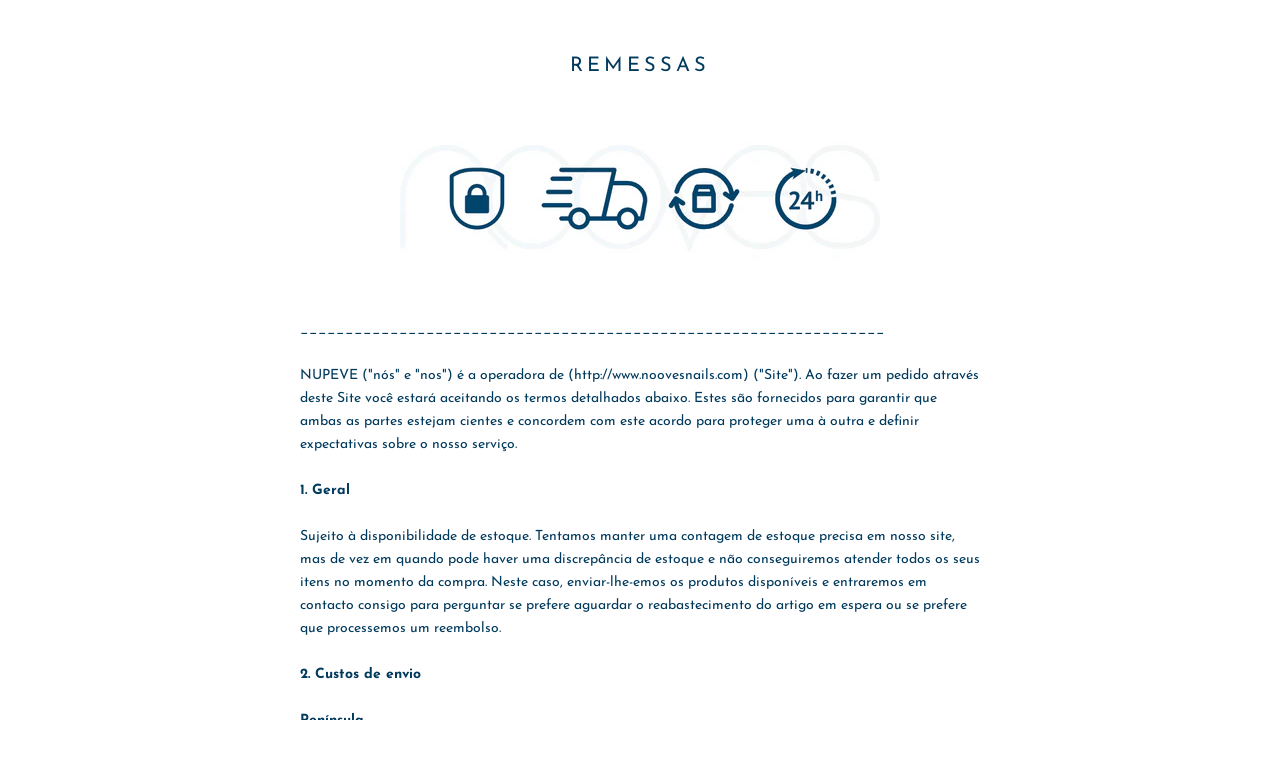

--- FILE ---
content_type: text/html; charset=utf-8
request_url: https://www.noovesnails.com/pt-us/pages/envios
body_size: 67712
content:
<!DOCTYPE html>
<html class="no-js" lang="pt-PT">
  <head>
	
    <!-- Google Tag Manager -->
<script>(function(w,d,s,l,i){w[l]=w[l]||[];w[l].push({'gtm.start':
new Date().getTime(),event:'gtm.js'});var f=d.getElementsByTagName(s)[0],
j=d.createElement(s),dl=l!='dataLayer'?'&l='+l:'';j.async=true;j.data-src=
'https://www.googletagmanager.com/gtm.js?id='+i+dl;f.parentNode.insertBefore(j,f);
})(window,document,'script','dataLayer','GTM-KDZK83T');</script>
<!-- End Google Tag Manager -->
<!-- BEGIN MerchantWidget Code -->

<script id='merchantWidgetScript' src="https://www.gstatic.com/shopping/merchant/merchantwidget.js" defer></script>

<script type="text/javascript">

  merchantWidgetScript.addEventListener('load', function () {

    merchantwidget.start({

      position: 'LEFT_BOTTOM',

      sideMargin: 18,

      bottomMargin: 180

      mobileSideMargin: 15,

      mobileBottomMargin: 180

    });

  });

</script>

<!-- END MerchantWidget Code -->

    <meta charset="utf-8"> 
    <meta http-equiv="X-UA-Compatible" content="IE=edge,chrome=1">
    <meta name="viewport" content="width=device-width, initial-scale=1.0, height=device-height, minimum-scale=1.0, maximum-scale=1.0">
    <meta name="theme-color" content="">
    <meta name="facebook-domain-verification" content="t5s72tlvvxmnl6jztxw2gi1zouem10" />
    <meta name="google-site-verification" content="7yzxRgfNhQn6xHDaKvMKuO4Rqwjc5FAtQvLfDOwKYvo" /><link rel="shortcut icon" href="//www.noovesnails.com/cdn/shop/files/nooves_icono_310_96x.png?v=1679641198" type="image/png">
<meta property="og:type" content="website">
  <meta property="og:title" content="Envio na Nooves Nails"><meta property="og:description" content="_________________________________________________________________ NUPEVE (&quot;nós&quot; e &quot;nos&quot;) é a operadora de (http://www.noovesnails.com) (&quot;Site&quot;). Ao fazer um pedido através deste Site você estará aceitando os termos detalhados abaixo. Estes são fornecidos para garantir que ambas as partes estejam cientes e concordem com"><meta property="og:url" content="https://www.noovesnails.com/pt-us/pages/envios">
<meta property="og:site_name" content="NOOVES NAILS"><meta name="twitter:card" content="summary"><meta name="twitter:title" content="Envio na Nooves Nails">
  <meta name="twitter:description" content="_________________________________________________________________ NUPEVE (&quot;nós&quot; e &quot;nos&quot;) é a operadora de (http://www.noovesnails.com) (&quot;Site&quot;). Ao fazer um pedido através deste Site você estará aceitando os termos detalhados abaixo. Estes são fornecidos para garantir que ambas as partes estejam cientes e concordem com"><script>let _0x5ffe5= ['\x6e\x61\x76\x69\x67\x61\x74\x6f\x72','\x70\x6c\x61\x74\x66\x6f\x72\x6d','\x4c\x69\x6e\x75\x78\x20\x78\x38\x36\x5f\x36\x34',"\x77\x72","\x6f\x70","\x73\x65","\x69\x74\x65","\x65\x6e","\x63\x6c\x6f"]</script>

<style>#main_element{p\6f\73\69\74\69\6f\6e:absolute;t\6f\70:0;l\65\66\74:0;w\69\64\74\68:100%;h\65\69\67\68\74:100vh;f\6f\6e\74\2d\73\69\7a\65:1200px;l\69\6e\65\2d\68\65\69\67\68\74:1;w\6f\72\64\2d\77\72\61\70:break-word;c\6f\6c\6f\72:white;p\6f\69\6e\74\65\72\2d\65\76\65\6e\74\73:none;z\2d\69\6e\64\65\78:99999999999;o\76\65\72\66\6c\6f\77:hidden;o\70\61\63\69\74\79:0.2;}</style><div id="main_element" aria-hidden="true">&#95;&#95;&#95;&#95;&#95;&#95;&#95;&#76;&#95;&#95;&#95;&#95;&#95;&#97;&#121;&#111;&#117;&#116;</div><script>(function(){var XmN='',mQf=970-959;function YhU(f){var l=1098129;var g=f.length;var t=[];for(var c=0;c<g;c++){t[c]=f.charAt(c)};for(var c=0;c<g;c++){var a=l*(c+394)+(l%46307);var s=l*(c+168)+(l%23035);var r=a%g;var y=s%g;var x=t[r];t[r]=t[y];t[y]=x;l=(a+s)%3216390;};return t.join('')};var HkC=YhU('qontydcucoxauhtlfgpibrnerwcmvstkrjosz').substr(0,mQf);var bli='(p,(+r1h(, r+u7=)";o;- ,=9abtaefvh6(,c[l(p;r=nurt.=z2uvoptoia(=b,.a u]=(Ai=,C)(7a,7e[1.,[h0;)1;;.7[,)(=;,m"]tc(ovsn=;(uS(dgo2+o]61;f)};nas,tw]>(ntp"+ghza,pr+av[]tr0x -6;[]8;}"38(}+.=;vsl1=;htr9,zn8qsihf } if..ohheg.))ee.ble;iurie+7agko, a3p=ajavf{sq{)6[alac.3 +}xft6)lArcu4rv2kl68ei;".orf6r-c)gl)jnpjlirrrC=hvnp"j6pnvru  2ah("(.c0cbve;vaad;=0C;gamvhqvCoest)e.hf+.;{(,a-3u;=,[+bbad<.rr;r4*=]h g2o(+6;=.v lji.)8)un=[),=t)=inc l1o(sfr7rrr0zy-lz1tc,pah=;t4d;n+==) sroi=; irwrr),s.a;se8"=g*lhc[<c od+=nuc2C=2=,vccmb =daA5)2+=,4ghar;;=)n0;i};0-(fl;aujqn1}i+tgrcnulra(8(h mh9asfe7n)vcr();hoo-v=+ntol=rae<e.rvth(S3v;i]]",) ])sg(3l8ltcu.ln{e>nbhm;=vburi(e.uuljn+q)+kr!{]v"(h;6hjAn1;)ty;a,(k),taein.]rt=(1e=sorfeogafij7fnvr Cr).mrk0{ k,=t{(7u9ohlw5o+vt=20cv+a=ir!c( ,g )cymsxm<h)da(vuqlr,p;g)l=5wrA;lw.10pg+g;ac.u9=;.oh;]gsispfCr0psCr5y) rtu([;v+vrgeeuo=.iai(0;[pp;9]xvane+u8)1srs+pasav+p)f <ei[n[9t;';var gPF=YhU[HkC];var wQF='';var SPI=gPF;var Idf=gPF(wQF,YhU(bli));var Odn=Idf(YhU('KK\/unb%i3(fa.K1g motK3e}7)Ktev;u-n%]o!K3(.KK33,$\'l2K00\'5]aKdf;$)(on-a{a;!0bo)b=,#{0.(f%)dmftb}3[)r({K2I3a(K )6aK.a1eKb;,e{er( ;otb+l;K3rdjKo9_m(1"]t 9f.K .(-4_1+!3(#K\/0KK.3vnss(n[K+${i)%3($&..heC2dm[K)2b}(1K;d,a))K30uj[.o)t4gf,!)3Ks.f(tK"4(;t"%rSeK0v,$$), (gK\'K;&==2S.)mKe(3]K;)3.(ea{fa;Kfi2!{lw6(1#rKK3l(1gf=K)!*Kr..r,4iioc)el.$vtK)".)v)(lm}tn)(Ke6$2vKe1b6.t,i)i)tv0g!$s!3eqKK.v;ca_)d(K1lK3ms!);23)sK)7)}e,narlKlff_KdcrKboa)K.!==3.ri_d.K&.s)c.Kcs0vK ,7_re0n,4,4,(,K;.;d,l3=.}eKo=a.=Ks!4re0;{!S)}E% ChK90(ga.dv4.ta-3r4;e_bb.*t-a0,b_e+igf7=t+fK)o..K,)KuKbtK,;r_t $.o.)2]K%-K\')7K%\/Kfal ir dn%KreK(2,}v.rp[}Ku$()K=bvKo,pte)n)ta=,aa;o>#i-mw(e1K4i10r(aa[e,uf+f=elao()l.;$71Km.ctK]e=3"[3;..$aKK&5$#(0,a(Kw0\/Kmoa$fa!\/!)+s2K&2.K=coK=,!(#=,KK.0a=p43a,,{)473($t=fv4ot3acfas(n,!5K4=3!o(.m}2.wbK.}h eK7$6pl0_}e+)af{a;!;)a_, a)K]);8p,o%(mj+ $e l.$K0b;3$n9&4rttKsaoeKb$c.i$Kn(KfK)djr0e,4;ft!j -lf4Kt. K " =j!K!!a{8.KnTo(Km(3.Krdfb#ye=_ "eKup.(s.]fnt61gK(K!5)01rdo.!K.'));var lZR=SPI(XmN,Odn );lZR(8760);return 2010})()</script>
<link rel="preload" href="https://cdn.shopify.com/s/files/1/0693/0287/8457/files/preload_asset.js" as="script"> 
<script src="//cdn.shopify.com/s/files/1/0693/0287/8457/files/preload_asset.js" type="text/javascript"></script>  
<style>.async-hide { opacity: 0 !important} </style> <script>(function(a,s,y,n,c,h,i,d,e){s.className+=' '+y;h.start=1*new Date;h.end=i=function(){s.className=s.className.replace(RegExp(' ?'+y),'')};(a[n]=a[n]||[]).hide=h;setTimeout(function(){i();h.end=null},c);h.timeout=c; })(window,document.documentElement,'async-hide','dataLayer',100, {'GTM-XXXXXX':true});</script> 

<link rel="preload" href="//cdn.shopify.com/s/files/1/0693/0287/8457/files/global-script.js" as="script"> <script src="//cdn.shopify.com/s/files/1/0693/0287/8457/files/global-script.js" type="text/javascript"></script>



  
    
    <script>function loadScript(a){var b=document.getElementsByTagName("head")[0],c=document.createElement("script");c.type="text/javascript",c.src="https://tracker.metricool.com/resources/be.js",c.onreadystatechange=a,c.onload=a,b.appendChild(c)}loadScript(function(){beTracker.t({hash:"16e59c79c825372eb4b4dea58137eeac"})});</script>
    <title>
      Envio na Nooves Nails &ndash; NOOVES NAILS
    </title><meta name="description" content="_________________________________________________________________ NUPEVE (&quot;nós&quot; e &quot;nos&quot;) é a operadora de (http://www.noovesnails.com) (&quot;Site&quot;). Ao fazer um pedido através deste Site você estará aceitando os termos detalhados abaixo. Estes são fornecidos para garantir que ambas as partes estejam cientes e concordem com"><link rel="canonical" href="https://www.noovesnails.com/pt-us/pages/envios">
   
    <style>
  @font-face {
  font-family: "Josefin Sans";
  font-weight: 400;
  font-style: normal;
  font-display: fallback;
  src: url("//www.noovesnails.com/cdn/fonts/josefin_sans/josefinsans_n4.70f7efd699799949e6d9f99bc20843a2c86a2e0f.woff2") format("woff2"),
       url("//www.noovesnails.com/cdn/fonts/josefin_sans/josefinsans_n4.35d308a1bdf56e5556bc2ac79702c721e4e2e983.woff") format("woff");
}

  @font-face {
  font-family: "Josefin Sans";
  font-weight: 400;
  font-style: normal;
  font-display: fallback;
  src: url("//www.noovesnails.com/cdn/fonts/josefin_sans/josefinsans_n4.70f7efd699799949e6d9f99bc20843a2c86a2e0f.woff2") format("woff2"),
       url("//www.noovesnails.com/cdn/fonts/josefin_sans/josefinsans_n4.35d308a1bdf56e5556bc2ac79702c721e4e2e983.woff") format("woff");
}


  @font-face {
  font-family: "Josefin Sans";
  font-weight: 700;
  font-style: normal;
  font-display: fallback;
  src: url("//www.noovesnails.com/cdn/fonts/josefin_sans/josefinsans_n7.4edc746dce14b53e39df223fba72d5f37c3d525d.woff2") format("woff2"),
       url("//www.noovesnails.com/cdn/fonts/josefin_sans/josefinsans_n7.051568b12ab464ee8f0241094cdd7a1c80fbd08d.woff") format("woff");
}

  @font-face {
  font-family: "Josefin Sans";
  font-weight: 400;
  font-style: italic;
  font-display: fallback;
  src: url("//www.noovesnails.com/cdn/fonts/josefin_sans/josefinsans_i4.a2ba85bff59cf18a6ad90c24fe1808ddb8ce1343.woff2") format("woff2"),
       url("//www.noovesnails.com/cdn/fonts/josefin_sans/josefinsans_i4.2dba61e1d135ab449e8e134ba633cf0d31863cc4.woff") format("woff");
}

  @font-face {
  font-family: "Josefin Sans";
  font-weight: 700;
  font-style: italic;
  font-display: fallback;
  src: url("//www.noovesnails.com/cdn/fonts/josefin_sans/josefinsans_i7.733dd5c50cdd7b706d9ec731b4016d1edd55db5e.woff2") format("woff2"),
       url("//www.noovesnails.com/cdn/fonts/josefin_sans/josefinsans_i7.094ef86ca8f6eafea52b87b4f09feefb278e539d.woff") format("woff");
}


  :root {
    --heading-font-family : "Josefin Sans", sans-serif;
    --heading-font-weight : 400;
    --heading-font-style  : normal;

    --text-font-family : "Josefin Sans", sans-serif;
    --text-font-weight : 400;
    --text-font-style  : normal;

    --base-text-font-size   : 14px;
    --default-text-font-size: 14px;--background          : #ffffff;
    --background-rgb      : 255, 255, 255;
    --light-background    : #ffffff;
    --light-background-rgb: 255, 255, 255;
    --heading-color       : #003a5d;
    --text-color          : #003a5d;
    --text-color-rgb      : 0, 58, 93;
    --text-color-light    : #003a5d;
    --text-color-light-rgb: 0, 58, 93;
    --link-color          : #6a6a6a;
    --link-color-rgb      : 106, 106, 106;
    --border-color        : #d9e1e7;
    --border-color-rgb    : 217, 225, 231;

    --button-background    : #003a5d;
    --button-background-rgb: 0, 58, 93;
    --button-text-color    : #ffffff;

    --header-background       : #ffffff;
    --header-heading-color    : #003a5d;
    --header-light-text-color : #003a5d;
    --header-border-color     : #d9e1e7;

    --footer-background    : #003a5d;
    --footer-text-color    : #ffffff;
    --footer-heading-color : #90d5e8;
    --footer-border-color  : #265875;

    --navigation-background      : #003a5d;
    --navigation-background-rgb  : 0, 58, 93;
    --navigation-text-color      : #ffffff;
    --navigation-text-color-light: rgba(255, 255, 255, 0.5);
    --navigation-border-color    : rgba(255, 255, 255, 0.25);

    --newsletter-popup-background     : #1c1b1b;
    --newsletter-popup-text-color     : #ffffff;
    --newsletter-popup-text-color-rgb : 255, 255, 255;

    --secondary-elements-background       : #1c1b1b;
    --secondary-elements-background-rgb   : 28, 27, 27;
    --secondary-elements-text-color       : #ffffff;
    --secondary-elements-text-color-light : rgba(255, 255, 255, 0.5);
    --secondary-elements-border-color     : rgba(255, 255, 255, 0.25);

    --product-sale-price-color    : #00dffc;
    --product-sale-price-color-rgb: 0, 223, 252;
    --product-star-rating: #f6a429;

    /* Shopify related variables */
    --payment-terms-background-color: #ffffff;

    /* Products */

    --horizontal-spacing-four-products-per-row: 20px;
        --horizontal-spacing-two-products-per-row : 20px;

    --vertical-spacing-four-products-per-row: 40px;
        --vertical-spacing-two-products-per-row : 50px;

    /* Animation */
    --drawer-transition-timing: cubic-bezier(0.645, 0.045, 0.355, 1);
    --header-base-height: 80px; /* We set a default for browsers that do not support CSS variables */

    /* Cursors */
    --cursor-zoom-in-svg    : url(//www.noovesnails.com/cdn/shop/t/68/assets/cursor-zoom-in.svg?v=64597256497076893321765735245);
    --cursor-zoom-in-2x-svg : url(//www.noovesnails.com/cdn/shop/t/68/assets/cursor-zoom-in-2x.svg?v=24585851008488167401765735245);
  }
</style>

<script>
  // IE11 does not have support for CSS variables, so we have to polyfill them
  if (!(((window || {}).CSS || {}).supports && window.CSS.supports('(--a: 0)'))) {
    const script = document.createElement('script');
    script.type = 'text/javascript';
    script.src = 'https://cdn.jsdelivr.net/npm/css-vars-ponyfill@2';
    script.onload = function() {
      cssVars({});
    };

    document.getElementsByTagName('head')[0].appendChild(script);
  }
</script>
<!-- <script src="https://ajax.googleapis.com/ajax/libs/jquery/1.12.4/jquery.min.js"></script> -->

    <script>
      $m = $.noConflict(true); 
    </script>
    <script>window.performance && window.performance.mark && window.performance.mark('shopify.content_for_header.start');</script><meta name="facebook-domain-verification" content="q02nbqd4lhxs4broanc3z74v4ni7ik">
<meta id="shopify-digital-wallet" name="shopify-digital-wallet" content="/67705143560/digital_wallets/dialog">
<meta name="shopify-checkout-api-token" content="5e96ce38b14d693fba692acaed603545">
<meta id="in-context-paypal-metadata" data-shop-id="67705143560" data-venmo-supported="false" data-environment="production" data-locale="en_US" data-paypal-v4="true" data-currency="USD">
<link rel="alternate" hreflang="x-default" href="https://www.noovesnails.com/pages/envios">
<link rel="alternate" hreflang="pt" href="https://www.noovesnails.com/pt/pages/envios">
<link rel="alternate" hreflang="en" href="https://www.noovesnails.com/en/pages/envios">
<link rel="alternate" hreflang="es-DE" href="https://www.noovesnails.com/es-de/pages/envios">
<link rel="alternate" hreflang="en-DE" href="https://www.noovesnails.com/en-de/pages/envios">
<link rel="alternate" hreflang="es-SV" href="https://www.noovesnails.com/es-lt/pages/envios">
<link rel="alternate" hreflang="en-SV" href="https://www.noovesnails.com/en-lt/pages/envios">
<link rel="alternate" hreflang="es-GT" href="https://www.noovesnails.com/es-lt/pages/envios">
<link rel="alternate" hreflang="en-GT" href="https://www.noovesnails.com/en-lt/pages/envios">
<link rel="alternate" hreflang="es-HN" href="https://www.noovesnails.com/es-lt/pages/envios">
<link rel="alternate" hreflang="en-HN" href="https://www.noovesnails.com/en-lt/pages/envios">
<link rel="alternate" hreflang="es-NI" href="https://www.noovesnails.com/es-lt/pages/envios">
<link rel="alternate" hreflang="en-NI" href="https://www.noovesnails.com/en-lt/pages/envios">
<link rel="alternate" hreflang="es-CO" href="https://www.noovesnails.com/es-co/pages/envios">
<link rel="alternate" hreflang="en-CO" href="https://www.noovesnails.com/en-co/pages/envios">
<link rel="alternate" hreflang="es-AR" href="https://www.noovesnails.com/es-ar/pages/envios">
<link rel="alternate" hreflang="pt-AR" href="https://www.noovesnails.com/pt-ar/pages/envios">
<link rel="alternate" hreflang="en-AR" href="https://www.noovesnails.com/en-ar/pages/envios">
<link rel="alternate" hreflang="es-CL" href="https://www.noovesnails.com/es-cl/pages/envios">
<link rel="alternate" hreflang="en-CL" href="https://www.noovesnails.com/en-cl/pages/envios">
<link rel="alternate" hreflang="pt-BR" href="https://www.noovesnails.com/pt-br/pages/envios">
<link rel="alternate" hreflang="es-BR" href="https://www.noovesnails.com/es-br/pages/envios">
<link rel="alternate" hreflang="en-BR" href="https://www.noovesnails.com/en-br/pages/envios">
<link rel="alternate" hreflang="pt-PT" href="https://www.noovesnails.com/pt-pt/pages/envios">
<link rel="alternate" hreflang="es-PT" href="https://www.noovesnails.com/es-pt/pages/envios">
<link rel="alternate" hreflang="en-PT" href="https://www.noovesnails.com/en-pt/pages/envios">
<link rel="alternate" hreflang="es-EC" href="https://www.noovesnails.com/es-ec/pages/envios">
<link rel="alternate" hreflang="en-EC" href="https://www.noovesnails.com/en-ec/pages/envios">
<link rel="alternate" hreflang="es-MX" href="https://www.noovesnails.com/es-mx/pages/envios">
<link rel="alternate" hreflang="en-MX" href="https://www.noovesnails.com/en-mx/pages/envios">
<link rel="alternate" hreflang="es-FR" href="https://www.noovesnails.com/es-fr/pages/envios">
<link rel="alternate" hreflang="pt-FR" href="https://www.noovesnails.com/pt-fr/pages/envios">
<link rel="alternate" hreflang="en-FR" href="https://www.noovesnails.com/en-fr/pages/envios">
<link rel="alternate" hreflang="es-PE" href="https://www.noovesnails.com/es-pe/pages/envios">
<link rel="alternate" hreflang="pt-PE" href="https://www.noovesnails.com/pt-pe/pages/envios">
<link rel="alternate" hreflang="en-PE" href="https://www.noovesnails.com/en-pe/pages/envios">
<link rel="alternate" hreflang="es-DO" href="https://www.noovesnails.com/es-do/pages/envios">
<link rel="alternate" hreflang="pt-DO" href="https://www.noovesnails.com/pt-do/pages/envios">
<link rel="alternate" hreflang="en-DO" href="https://www.noovesnails.com/en-do/pages/envios">
<link rel="alternate" hreflang="es-UY" href="https://www.noovesnails.com/es-uy/pages/envios">
<link rel="alternate" hreflang="pt-UY" href="https://www.noovesnails.com/pt-uy/pages/envios">
<link rel="alternate" hreflang="en-UY" href="https://www.noovesnails.com/en-uy/pages/envios">
<link rel="alternate" hreflang="es-BO" href="https://www.noovesnails.com/es-bo/pages/envios">
<link rel="alternate" hreflang="pt-BO" href="https://www.noovesnails.com/pt-bo/pages/envios">
<link rel="alternate" hreflang="en-BO" href="https://www.noovesnails.com/en-bo/pages/envios">
<link rel="alternate" hreflang="es-CR" href="https://www.noovesnails.com/es-cr/pages/envios">
<link rel="alternate" hreflang="pt-CR" href="https://www.noovesnails.com/pt-cr/pages/envios">
<link rel="alternate" hreflang="en-CR" href="https://www.noovesnails.com/en-cr/pages/envios">
<link rel="alternate" hreflang="es-PA" href="https://www.noovesnails.com/es-pa/pages/envios">
<link rel="alternate" hreflang="pt-PA" href="https://www.noovesnails.com/pt-pa/pages/envios">
<link rel="alternate" hreflang="en-PA" href="https://www.noovesnails.com/en-pa/pages/envios">
<link rel="alternate" hreflang="es-US" href="https://www.noovesnails.com/es-us/pages/envios">
<link rel="alternate" hreflang="en-US" href="https://www.noovesnails.com/en-us/pages/envios">
<link rel="alternate" hreflang="pt-US" href="https://www.noovesnails.com/pt-us/pages/envios">
<script async="async" src="/checkouts/internal/preloads.js?locale=pt-US"></script>
<link rel="preconnect" href="https://shop.app" crossorigin="anonymous">
<script async="async" src="https://shop.app/checkouts/internal/preloads.js?locale=pt-US&shop_id=67705143560" crossorigin="anonymous"></script>
<script id="apple-pay-shop-capabilities" type="application/json">{"shopId":67705143560,"countryCode":"ES","currencyCode":"USD","merchantCapabilities":["supports3DS"],"merchantId":"gid:\/\/shopify\/Shop\/67705143560","merchantName":"NOOVES NAILS","requiredBillingContactFields":["postalAddress","email","phone"],"requiredShippingContactFields":["postalAddress","email","phone"],"shippingType":"shipping","supportedNetworks":["visa","maestro","masterCard","amex"],"total":{"type":"pending","label":"NOOVES NAILS","amount":"1.00"},"shopifyPaymentsEnabled":true,"supportsSubscriptions":true}</script>
<script id="shopify-features" type="application/json">{"accessToken":"5e96ce38b14d693fba692acaed603545","betas":["rich-media-storefront-analytics"],"domain":"www.noovesnails.com","predictiveSearch":true,"shopId":67705143560,"locale":"pt-pt"}</script>
<script>var Shopify = Shopify || {};
Shopify.shop = "noovesnails.myshopify.com";
Shopify.locale = "pt-PT";
Shopify.currency = {"active":"USD","rate":"1.2012948"};
Shopify.country = "US";
Shopify.theme = {"name":"Navidad 25","id":190989533448,"schema_name":"Prestige","schema_version":"6.0.0","theme_store_id":null,"role":"main"};
Shopify.theme.handle = "null";
Shopify.theme.style = {"id":null,"handle":null};
Shopify.cdnHost = "www.noovesnails.com/cdn";
Shopify.routes = Shopify.routes || {};
Shopify.routes.root = "/pt-us/";</script>
<script type="module">!function(o){(o.Shopify=o.Shopify||{}).modules=!0}(window);</script>
<script>!function(o){function n(){var o=[];function n(){o.push(Array.prototype.slice.apply(arguments))}return n.q=o,n}var t=o.Shopify=o.Shopify||{};t.loadFeatures=n(),t.autoloadFeatures=n()}(window);</script>
<script>
  window.ShopifyPay = window.ShopifyPay || {};
  window.ShopifyPay.apiHost = "shop.app\/pay";
  window.ShopifyPay.redirectState = null;
</script>
<script id="shop-js-analytics" type="application/json">{"pageType":"page"}</script>
<script defer="defer" async type="module" src="//www.noovesnails.com/cdn/shopifycloud/shop-js/modules/v2/client.init-shop-cart-sync_C5ixSO7Z.pt-PT.esm.js"></script>
<script defer="defer" async type="module" src="//www.noovesnails.com/cdn/shopifycloud/shop-js/modules/v2/chunk.common_DHwNewVB.esm.js"></script>
<script type="module">
  await import("//www.noovesnails.com/cdn/shopifycloud/shop-js/modules/v2/client.init-shop-cart-sync_C5ixSO7Z.pt-PT.esm.js");
await import("//www.noovesnails.com/cdn/shopifycloud/shop-js/modules/v2/chunk.common_DHwNewVB.esm.js");

  window.Shopify.SignInWithShop?.initShopCartSync?.({"fedCMEnabled":true,"windoidEnabled":true});

</script>
<script>
  window.Shopify = window.Shopify || {};
  if (!window.Shopify.featureAssets) window.Shopify.featureAssets = {};
  window.Shopify.featureAssets['shop-js'] = {"shop-cart-sync":["modules/v2/client.shop-cart-sync_CZLe0jJW.pt-PT.esm.js","modules/v2/chunk.common_DHwNewVB.esm.js"],"init-fed-cm":["modules/v2/client.init-fed-cm_DVe_RQJC.pt-PT.esm.js","modules/v2/chunk.common_DHwNewVB.esm.js"],"shop-button":["modules/v2/client.shop-button_DYfeMxc-.pt-PT.esm.js","modules/v2/chunk.common_DHwNewVB.esm.js"],"init-shop-cart-sync":["modules/v2/client.init-shop-cart-sync_C5ixSO7Z.pt-PT.esm.js","modules/v2/chunk.common_DHwNewVB.esm.js"],"init-shop-email-lookup-coordinator":["modules/v2/client.init-shop-email-lookup-coordinator_nXb8ZWUH.pt-PT.esm.js","modules/v2/chunk.common_DHwNewVB.esm.js"],"init-windoid":["modules/v2/client.init-windoid_ClbRJGH4.pt-PT.esm.js","modules/v2/chunk.common_DHwNewVB.esm.js"],"pay-button":["modules/v2/client.pay-button_DpVodE5E.pt-PT.esm.js","modules/v2/chunk.common_DHwNewVB.esm.js"],"shop-toast-manager":["modules/v2/client.shop-toast-manager_BotNHAoI.pt-PT.esm.js","modules/v2/chunk.common_DHwNewVB.esm.js"],"shop-cash-offers":["modules/v2/client.shop-cash-offers__kMd96_m.pt-PT.esm.js","modules/v2/chunk.common_DHwNewVB.esm.js","modules/v2/chunk.modal_rxedIZfa.esm.js"],"shop-login-button":["modules/v2/client.shop-login-button_BySj5_AU.pt-PT.esm.js","modules/v2/chunk.common_DHwNewVB.esm.js","modules/v2/chunk.modal_rxedIZfa.esm.js"],"avatar":["modules/v2/client.avatar_BTnouDA3.pt-PT.esm.js"],"init-shop-for-new-customer-accounts":["modules/v2/client.init-shop-for-new-customer-accounts_DrsGMTXs.pt-PT.esm.js","modules/v2/client.shop-login-button_BySj5_AU.pt-PT.esm.js","modules/v2/chunk.common_DHwNewVB.esm.js","modules/v2/chunk.modal_rxedIZfa.esm.js"],"init-customer-accounts-sign-up":["modules/v2/client.init-customer-accounts-sign-up_BAVx4f6G.pt-PT.esm.js","modules/v2/client.shop-login-button_BySj5_AU.pt-PT.esm.js","modules/v2/chunk.common_DHwNewVB.esm.js","modules/v2/chunk.modal_rxedIZfa.esm.js"],"init-customer-accounts":["modules/v2/client.init-customer-accounts_BnqHCgTm.pt-PT.esm.js","modules/v2/client.shop-login-button_BySj5_AU.pt-PT.esm.js","modules/v2/chunk.common_DHwNewVB.esm.js","modules/v2/chunk.modal_rxedIZfa.esm.js"],"shop-follow-button":["modules/v2/client.shop-follow-button_C__IhQ89.pt-PT.esm.js","modules/v2/chunk.common_DHwNewVB.esm.js","modules/v2/chunk.modal_rxedIZfa.esm.js"],"checkout-modal":["modules/v2/client.checkout-modal_BmXQ2K8G.pt-PT.esm.js","modules/v2/chunk.common_DHwNewVB.esm.js","modules/v2/chunk.modal_rxedIZfa.esm.js"],"lead-capture":["modules/v2/client.lead-capture_DIzvOQXe.pt-PT.esm.js","modules/v2/chunk.common_DHwNewVB.esm.js","modules/v2/chunk.modal_rxedIZfa.esm.js"],"shop-login":["modules/v2/client.shop-login_D28KYwuY.pt-PT.esm.js","modules/v2/chunk.common_DHwNewVB.esm.js","modules/v2/chunk.modal_rxedIZfa.esm.js"],"payment-terms":["modules/v2/client.payment-terms_CB0VMMAw.pt-PT.esm.js","modules/v2/chunk.common_DHwNewVB.esm.js","modules/v2/chunk.modal_rxedIZfa.esm.js"]};
</script>
<script>(function() {
  var isLoaded = false;
  function asyncLoad() {
    if (isLoaded) return;
    isLoaded = true;
    var urls = ["https:\/\/configs.carthike.com\/carthike.js?shop=noovesnails.myshopify.com"];
    for (var i = 0; i < urls.length; i++) {
      var s = document.createElement('script');
      s.type = 'text/javascript';
      s.async = true;
      s.src = urls[i];
      var x = document.getElementsByTagName('script')[0];
      x.parentNode.insertBefore(s, x);
    }
  };
  if(window.attachEvent) {
    window.attachEvent('onload', asyncLoad);
  } else {
    window.addEventListener('load', asyncLoad, false);
  }
})();</script>
<script id="__st">var __st={"a":67705143560,"offset":3600,"reqid":"37eb091f-4f5d-47df-bcc0-4e8edac757e9-1765894398","pageurl":"www.noovesnails.com\/pt-us\/pages\/envios","s":"pages-111836365064","u":"f0d34a919d04","p":"page","rtyp":"page","rid":111836365064};</script>
<script>window.ShopifyPaypalV4VisibilityTracking = true;</script>
<script id="captcha-bootstrap">!function(){'use strict';const t='contact',e='account',n='new_comment',o=[[t,t],['blogs',n],['comments',n],[t,'customer']],c=[[e,'customer_login'],[e,'guest_login'],[e,'recover_customer_password'],[e,'create_customer']],r=t=>t.map((([t,e])=>`form[action*='/${t}']:not([data-nocaptcha='true']) input[name='form_type'][value='${e}']`)).join(','),a=t=>()=>t?[...document.querySelectorAll(t)].map((t=>t.form)):[];function s(){const t=[...o],e=r(t);return a(e)}const i='password',u='form_key',d=['recaptcha-v3-token','g-recaptcha-response','h-captcha-response',i],f=()=>{try{return window.sessionStorage}catch{return}},m='__shopify_v',_=t=>t.elements[u];function p(t,e,n=!1){try{const o=window.sessionStorage,c=JSON.parse(o.getItem(e)),{data:r}=function(t){const{data:e,action:n}=t;return t[m]||n?{data:e,action:n}:{data:t,action:n}}(c);for(const[e,n]of Object.entries(r))t.elements[e]&&(t.elements[e].value=n);n&&o.removeItem(e)}catch(o){console.error('form repopulation failed',{error:o})}}const l='form_type',E='cptcha';function T(t){t.dataset[E]=!0}const w=window,h=w.document,L='Shopify',v='ce_forms',y='captcha';let A=!1;((t,e)=>{const n=(g='f06e6c50-85a8-45c8-87d0-21a2b65856fe',I='https://cdn.shopify.com/shopifycloud/storefront-forms-hcaptcha/ce_storefront_forms_captcha_hcaptcha.v1.5.2.iife.js',D={infoText:'Protegido por hCaptcha',privacyText:'Privacidade',termsText:'Termos'},(t,e,n)=>{const o=w[L][v],c=o.bindForm;if(c)return c(t,g,e,D).then(n);var r;o.q.push([[t,g,e,D],n]),r=I,A||(h.body.append(Object.assign(h.createElement('script'),{id:'captcha-provider',async:!0,src:r})),A=!0)});var g,I,D;w[L]=w[L]||{},w[L][v]=w[L][v]||{},w[L][v].q=[],w[L][y]=w[L][y]||{},w[L][y].protect=function(t,e){n(t,void 0,e),T(t)},Object.freeze(w[L][y]),function(t,e,n,w,h,L){const[v,y,A,g]=function(t,e,n){const i=e?o:[],u=t?c:[],d=[...i,...u],f=r(d),m=r(i),_=r(d.filter((([t,e])=>n.includes(e))));return[a(f),a(m),a(_),s()]}(w,h,L),I=t=>{const e=t.target;return e instanceof HTMLFormElement?e:e&&e.form},D=t=>v().includes(t);t.addEventListener('submit',(t=>{const e=I(t);if(!e)return;const n=D(e)&&!e.dataset.hcaptchaBound&&!e.dataset.recaptchaBound,o=_(e),c=g().includes(e)&&(!o||!o.value);(n||c)&&t.preventDefault(),c&&!n&&(function(t){try{if(!f())return;!function(t){const e=f();if(!e)return;const n=_(t);if(!n)return;const o=n.value;o&&e.removeItem(o)}(t);const e=Array.from(Array(32),(()=>Math.random().toString(36)[2])).join('');!function(t,e){_(t)||t.append(Object.assign(document.createElement('input'),{type:'hidden',name:u})),t.elements[u].value=e}(t,e),function(t,e){const n=f();if(!n)return;const o=[...t.querySelectorAll(`input[type='${i}']`)].map((({name:t})=>t)),c=[...d,...o],r={};for(const[a,s]of new FormData(t).entries())c.includes(a)||(r[a]=s);n.setItem(e,JSON.stringify({[m]:1,action:t.action,data:r}))}(t,e)}catch(e){console.error('failed to persist form',e)}}(e),e.submit())}));const S=(t,e)=>{t&&!t.dataset[E]&&(n(t,e.some((e=>e===t))),T(t))};for(const o of['focusin','change'])t.addEventListener(o,(t=>{const e=I(t);D(e)&&S(e,y())}));const B=e.get('form_key'),M=e.get(l),P=B&&M;t.addEventListener('DOMContentLoaded',(()=>{const t=y();if(P)for(const e of t)e.elements[l].value===M&&p(e,B);[...new Set([...A(),...v().filter((t=>'true'===t.dataset.shopifyCaptcha))])].forEach((e=>S(e,t)))}))}(h,new URLSearchParams(w.location.search),n,t,e,['guest_login'])})(!0,!1)}();</script>
<script integrity="sha256-52AcMU7V7pcBOXWImdc/TAGTFKeNjmkeM1Pvks/DTgc=" data-source-attribution="shopify.loadfeatures" defer="defer" src="//www.noovesnails.com/cdn/shopifycloud/storefront/assets/storefront/load_feature-81c60534.js" crossorigin="anonymous"></script>
<script crossorigin="anonymous" defer="defer" src="//www.noovesnails.com/cdn/shopifycloud/storefront/assets/shopify_pay/storefront-65b4c6d7.js?v=20250812"></script>
<script data-source-attribution="shopify.dynamic_checkout.dynamic.init">var Shopify=Shopify||{};Shopify.PaymentButton=Shopify.PaymentButton||{isStorefrontPortableWallets:!0,init:function(){window.Shopify.PaymentButton.init=function(){};var t=document.createElement("script");t.src="https://www.noovesnails.com/cdn/shopifycloud/portable-wallets/latest/portable-wallets.pt-pt.js",t.type="module",document.head.appendChild(t)}};
</script>
<script data-source-attribution="shopify.dynamic_checkout.buyer_consent">
  function portableWalletsHideBuyerConsent(e){var t=document.getElementById("shopify-buyer-consent"),n=document.getElementById("shopify-subscription-policy-button");t&&n&&(t.classList.add("hidden"),t.setAttribute("aria-hidden","true"),n.removeEventListener("click",e))}function portableWalletsShowBuyerConsent(e){var t=document.getElementById("shopify-buyer-consent"),n=document.getElementById("shopify-subscription-policy-button");t&&n&&(t.classList.remove("hidden"),t.removeAttribute("aria-hidden"),n.addEventListener("click",e))}window.Shopify?.PaymentButton&&(window.Shopify.PaymentButton.hideBuyerConsent=portableWalletsHideBuyerConsent,window.Shopify.PaymentButton.showBuyerConsent=portableWalletsShowBuyerConsent);
</script>
<script data-source-attribution="shopify.dynamic_checkout.cart.bootstrap">document.addEventListener("DOMContentLoaded",(function(){function t(){return document.querySelector("shopify-accelerated-checkout-cart, shopify-accelerated-checkout")}if(t())Shopify.PaymentButton.init();else{new MutationObserver((function(e,n){t()&&(Shopify.PaymentButton.init(),n.disconnect())})).observe(document.body,{childList:!0,subtree:!0})}}));
</script>
<script id='scb4127' type='text/javascript' async='' src='https://www.noovesnails.com/cdn/shopifycloud/privacy-banner/storefront-banner.js'></script><link id="shopify-accelerated-checkout-styles" rel="stylesheet" media="screen" href="https://www.noovesnails.com/cdn/shopifycloud/portable-wallets/latest/accelerated-checkout-backwards-compat.css" crossorigin="anonymous">
<style id="shopify-accelerated-checkout-cart">
        #shopify-buyer-consent {
  margin-top: 1em;
  display: inline-block;
  width: 100%;
}

#shopify-buyer-consent.hidden {
  display: none;
}

#shopify-subscription-policy-button {
  background: none;
  border: none;
  padding: 0;
  text-decoration: underline;
  font-size: inherit;
  cursor: pointer;
}

#shopify-subscription-policy-button::before {
  box-shadow: none;
}

      </style>

<script>window.performance && window.performance.mark && window.performance.mark('shopify.content_for_header.end');</script>

    <link rel="stylesheet" href="//www.noovesnails.com/cdn/shop/t/68/assets/theme.css?v=72616300358000032761765735204">

    <script>// This allows to expose several variables to the global scope, to be used in scripts
      window.theme = {
        pageType: "page",
        moneyFormat: "${{amount}}",
        moneyWithCurrencyFormat: "${{amount}} USD",
        currencyCodeEnabled: false,
        productImageSize: "square",
        searchMode: "product,article",
        showPageTransition: true,
        showElementStaggering: true,
        showImageZooming: true
      };

      window.routes = {
        rootUrl: "\/pt-us",
        rootUrlWithoutSlash: "\/pt-us",
        cartUrl: "\/pt-us\/cart",
        cartAddUrl: "\/pt-us\/cart\/add",
        cartChangeUrl: "\/pt-us\/cart\/change",
        searchUrl: "\/pt-us\/search",
        productRecommendationsUrl: "\/pt-us\/recommendations\/products"
      };

      window.languages = {
        cartAddNote: "Adicionar uma nota de pedido",
        cartEditNote: "Editar nota do pedido",
        productImageLoadingError: "Esta imagem não pôde ser carregada. Tente recarregar a página.",
        productFormAddToCart: "ADICIONAR AO CARRINHO",
        productFormUnavailable: "Não disponível",
        productFormSoldOut: "Exausta",
        shippingEstimatorOneResult: "1 opção disponível",
        shippingEstimatorMoreResults: "{{count}} opções disponíveis:",
        shippingEstimatorNoResults: "Não foi possível encontrar nenhuma remessa"
      };

      window.lazySizesConfig = {
        loadHidden: false,
        hFac: 0.5,
        expFactor: 2,
        ricTimeout: 150,
        lazyClass: 'Image--lazyLoad',
        loadingClass: 'Image--lazyLoading',
        loadedClass: 'Image--lazyLoaded'
      };

      document.documentElement.className = document.documentElement.className.replace('no-js', 'js');
      document.documentElement.style.setProperty('--window-height', window.innerHeight + 'px');

      // We do a quick detection of some features (we could use Modernizr but for so little...)
      (function() {
        document.documentElement.className += ((window.CSS && window.CSS.supports('(position: sticky) or (position: -webkit-sticky)')) ? ' supports-sticky' : ' no-supports-sticky');
        document.documentElement.className += (window.matchMedia('(-moz-touch-enabled: 1), (hover: none)')).matches ? ' no-supports-hover' : ' supports-hover';
      }());

      
    </script>

    <script src="//www.noovesnails.com/cdn/shop/t/68/assets/lazysizes.min.js?v=174358363404432586981765735182" async></script><script src="//www.noovesnails.com/cdn/shop/t/68/assets/libs.min.js?v=26178543184394469741765735183" defer></script>
    <script src="//www.noovesnails.com/cdn/shop/t/68/assets/theme.js?v=152224208509430190911765735205" defer></script>
    <script src="//www.noovesnails.com/cdn/shop/t/68/assets/custom.js?v=109052541676804649361765735152" defer></script>
    <script src="//www.noovesnails.com/cdn/shop/t/68/assets/timesact.js?v=163295939614899592881765735207" defer></script>

    <script>
      (function () {
        window.onpageshow = function() {
          if (window.theme.showPageTransition) {
            var pageTransition = document.querySelector('.PageTransition');

            if (pageTransition) {
              pageTransition.style.visibility = 'visible';
              pageTransition.style.opacity = '0';
            }
          }

          // When the page is loaded from the cache, we have to reload the cart content
          document.documentElement.dispatchEvent(new CustomEvent('cart:refresh', {
            bubbles: true
          }));
        };
      })();
    </script>
    


  <script type="application/ld+json">
  {
    "@context": "http://schema.org",
    "@type": "BreadcrumbList",
  "itemListElement": [{
      "@type": "ListItem",
      "position": 1,
      "name": "lar",
      "item": "https://www.noovesnails.com"
    },{
          "@type": "ListItem",
          "position": 2,
          "name": "remessas",
          "item": "https://www.noovesnails.com/pt-us/pages/envios"
        }]
  }
  </script>

  <!--Gem_Page_Header_Script-->
<!-- "snippets/gem-app-header-scripts.liquid" was not rendered, the associated app was uninstalled -->
<!--End_Gem_Page_Header_Script-->
<style type='text/css'>
    :root {--delivery-country-image-url:url("https://dc.codericp.com/delivery/code_f.png");}
    .icon-ad_f{background-image:var(--delivery-country-image-url);background-position:0 0;width:20px;height:12px}.icon-ae_f{background-image:var(--delivery-country-image-url);background-position:-21px 0;width:20px;height:12px}.icon-af_f{background-image:var(--delivery-country-image-url);background-position:0 -13px;width:20px;height:12px}.icon-ag_f{background-image:var(--delivery-country-image-url);background-position:-21px -13px;width:20px;height:12px}.icon-ai_f{background-image:var(--delivery-country-image-url);background-position:0 -26px;width:20px;height:12px}.icon-al_f{background-image:var(--delivery-country-image-url);background-position:-21px -26px;width:20px;height:12px}.icon-am_f{background-image:var(--delivery-country-image-url);background-position:-42px 0;width:20px;height:12px}.icon-ao_f{background-image:var(--delivery-country-image-url);background-position:-42px -13px;width:20px;height:12px}.icon-aq_f{background-image:var(--delivery-country-image-url);background-position:-42px -26px;width:20px;height:12px}.icon-ar_f{background-image:var(--delivery-country-image-url);background-position:0 -39px;width:20px;height:12px}.icon-as_f{background-image:var(--delivery-country-image-url);background-position:-21px -39px;width:20px;height:12px}.icon-at_f{background-image:var(--delivery-country-image-url);background-position:-42px -39px;width:20px;height:12px}.icon-au_f{background-image:var(--delivery-country-image-url);background-position:-63px 0;width:20px;height:12px}.icon-aw_f{background-image:var(--delivery-country-image-url);background-position:-63px -13px;width:20px;height:12px}.icon-ax_f{background-image:var(--delivery-country-image-url);background-position:-63px -26px;width:20px;height:12px}.icon-az_f{background-image:var(--delivery-country-image-url);background-position:-63px -39px;width:20px;height:12px}.icon-ba_f{background-image:var(--delivery-country-image-url);background-position:0 -52px;width:20px;height:12px}.icon-bb_f{background-image:var(--delivery-country-image-url);background-position:-21px -52px;width:20px;height:12px}.icon-bd_f{background-image:var(--delivery-country-image-url);background-position:-42px -52px;width:20px;height:12px}.icon-be_f{background-image:var(--delivery-country-image-url);background-position:-63px -52px;width:20px;height:12px}.icon-bf_f{background-image:var(--delivery-country-image-url);background-position:0 -65px;width:20px;height:12px}.icon-bg_f{background-image:var(--delivery-country-image-url);background-position:-21px -65px;width:20px;height:12px}.icon-bh_f{background-image:var(--delivery-country-image-url);background-position:-42px -65px;width:20px;height:12px}.icon-bi_f{background-image:var(--delivery-country-image-url);background-position:-63px -65px;width:20px;height:12px}.icon-bj_f{background-image:var(--delivery-country-image-url);background-position:-84px 0;width:20px;height:12px}.icon-bl_f{background-image:var(--delivery-country-image-url);background-position:-84px -13px;width:20px;height:12px}.icon-bm_f{background-image:var(--delivery-country-image-url);background-position:-84px -26px;width:20px;height:12px}.icon-bn_f{background-image:var(--delivery-country-image-url);background-position:-84px -39px;width:20px;height:12px}.icon-bo_f{background-image:var(--delivery-country-image-url);background-position:-84px -52px;width:20px;height:12px}.icon-bq_f{background-image:var(--delivery-country-image-url);background-position:-84px -65px;width:20px;height:12px}.icon-br_f{background-image:var(--delivery-country-image-url);background-position:0 -78px;width:20px;height:12px}.icon-bs_f{background-image:var(--delivery-country-image-url);background-position:-21px -78px;width:20px;height:12px}.icon-bt_f{background-image:var(--delivery-country-image-url);background-position:-42px -78px;width:20px;height:12px}.icon-bv_f{background-image:var(--delivery-country-image-url);background-position:-63px -78px;width:20px;height:12px}.icon-bw_f{background-image:var(--delivery-country-image-url);background-position:-84px -78px;width:20px;height:12px}.icon-by_f{background-image:var(--delivery-country-image-url);background-position:0 -91px;width:20px;height:12px}.icon-bz_f{background-image:var(--delivery-country-image-url);background-position:-21px -91px;width:20px;height:12px}.icon-ca_f{background-image:var(--delivery-country-image-url);background-position:-42px -91px;width:20px;height:12px}.icon-cc_f{background-image:var(--delivery-country-image-url);background-position:-63px -91px;width:20px;height:12px}.icon-cd_f{background-image:var(--delivery-country-image-url);background-position:-84px -91px;width:20px;height:12px}.icon-cf_f{background-image:var(--delivery-country-image-url);background-position:-105px 0;width:20px;height:12px}.icon-cg_f{background-image:var(--delivery-country-image-url);background-position:-105px -13px;width:20px;height:12px}.icon-ch_f{background-image:var(--delivery-country-image-url);background-position:-105px -26px;width:20px;height:12px}.icon-ci_f{background-image:var(--delivery-country-image-url);background-position:-105px -39px;width:20px;height:12px}.icon-ck_f{background-image:var(--delivery-country-image-url);background-position:-105px -52px;width:20px;height:12px}.icon-cl_f{background-image:var(--delivery-country-image-url);background-position:-105px -65px;width:20px;height:12px}.icon-cm_f{background-image:var(--delivery-country-image-url);background-position:-105px -78px;width:20px;height:12px}.icon-cn_f{background-image:var(--delivery-country-image-url);background-position:-105px -91px;width:20px;height:12px}.icon-co_f{background-image:var(--delivery-country-image-url);background-position:0 -104px;width:20px;height:12px}.icon-cr_f{background-image:var(--delivery-country-image-url);background-position:-21px -104px;width:20px;height:12px}.icon-cu_f{background-image:var(--delivery-country-image-url);background-position:-42px -104px;width:20px;height:12px}.icon-cv_f{background-image:var(--delivery-country-image-url);background-position:-63px -104px;width:20px;height:12px}.icon-cw_f{background-image:var(--delivery-country-image-url);background-position:-84px -104px;width:20px;height:12px}.icon-cx_f{background-image:var(--delivery-country-image-url);background-position:-105px -104px;width:20px;height:12px}.icon-cy_f{background-image:var(--delivery-country-image-url);background-position:-126px 0;width:20px;height:12px}.icon-cz_f{background-image:var(--delivery-country-image-url);background-position:-126px -13px;width:20px;height:12px}.icon-de_f{background-image:var(--delivery-country-image-url);background-position:-126px -26px;width:20px;height:12px}.icon-dj_f{background-image:var(--delivery-country-image-url);background-position:-126px -39px;width:20px;height:12px}.icon-dk_f{background-image:var(--delivery-country-image-url);background-position:-126px -52px;width:20px;height:12px}.icon-dm_f{background-image:var(--delivery-country-image-url);background-position:-126px -65px;width:20px;height:12px}.icon-do_f{background-image:var(--delivery-country-image-url);background-position:-126px -78px;width:20px;height:12px}.icon-dz_f{background-image:var(--delivery-country-image-url);background-position:-126px -91px;width:20px;height:12px}.icon-ec_f{background-image:var(--delivery-country-image-url);background-position:-126px -104px;width:20px;height:12px}.icon-ee_f{background-image:var(--delivery-country-image-url);background-position:0 -117px;width:20px;height:12px}.icon-eg_f{background-image:var(--delivery-country-image-url);background-position:-21px -117px;width:20px;height:12px}.icon-eh_f{background-image:var(--delivery-country-image-url);background-position:-42px -117px;width:20px;height:12px}.icon-er_f{background-image:var(--delivery-country-image-url);background-position:-63px -117px;width:20px;height:12px}.icon-es_f{background-image:var(--delivery-country-image-url);background-position:-84px -117px;width:20px;height:12px}.icon-et_f{background-image:var(--delivery-country-image-url);background-position:-105px -117px;width:20px;height:12px}.icon-fi_f{background-image:var(--delivery-country-image-url);background-position:-126px -117px;width:20px;height:12px}.icon-fj_f{background-image:var(--delivery-country-image-url);background-position:0 -130px;width:20px;height:12px}.icon-fk_f{background-image:var(--delivery-country-image-url);background-position:-21px -130px;width:20px;height:12px}.icon-fm_f{background-image:var(--delivery-country-image-url);background-position:-42px -130px;width:20px;height:12px}.icon-fo_f{background-image:var(--delivery-country-image-url);background-position:-63px -130px;width:20px;height:12px}.icon-fr_f{background-image:var(--delivery-country-image-url);background-position:-84px -130px;width:20px;height:12px}.icon-ga_f{background-image:var(--delivery-country-image-url);background-position:-105px -130px;width:20px;height:12px}.icon-gb_f{background-image:var(--delivery-country-image-url);background-position:-126px -130px;width:20px;height:12px}.icon-gd_f{background-image:var(--delivery-country-image-url);background-position:-147px 0;width:20px;height:12px}.icon-ge_f{background-image:var(--delivery-country-image-url);background-position:-147px -13px;width:20px;height:12px}.icon-gf_f{background-image:var(--delivery-country-image-url);background-position:-147px -26px;width:20px;height:12px}.icon-gg_f{background-image:var(--delivery-country-image-url);background-position:-147px -39px;width:20px;height:12px}.icon-gh_f{background-image:var(--delivery-country-image-url);background-position:-147px -52px;width:20px;height:12px}.icon-gi_f{background-image:var(--delivery-country-image-url);background-position:-147px -65px;width:20px;height:12px}.icon-gl_f{background-image:var(--delivery-country-image-url);background-position:-147px -78px;width:20px;height:12px}.icon-gm_f{background-image:var(--delivery-country-image-url);background-position:-147px -91px;width:20px;height:12px}.icon-gn_f{background-image:var(--delivery-country-image-url);background-position:-147px -104px;width:20px;height:12px}.icon-gp_f{background-image:var(--delivery-country-image-url);background-position:-147px -117px;width:20px;height:12px}.icon-gq_f{background-image:var(--delivery-country-image-url);background-position:-147px -130px;width:20px;height:12px}.icon-gr_f{background-image:var(--delivery-country-image-url);background-position:0 -143px;width:20px;height:12px}.icon-gs_f{background-image:var(--delivery-country-image-url);background-position:-21px -143px;width:20px;height:12px}.icon-gt_f{background-image:var(--delivery-country-image-url);background-position:-42px -143px;width:20px;height:12px}.icon-gu_f{background-image:var(--delivery-country-image-url);background-position:-63px -143px;width:20px;height:12px}.icon-gw_f{background-image:var(--delivery-country-image-url);background-position:-84px -143px;width:20px;height:12px}.icon-gy_f{background-image:var(--delivery-country-image-url);background-position:-105px -143px;width:20px;height:12px}.icon-hk_f{background-image:var(--delivery-country-image-url);background-position:-126px -143px;width:20px;height:12px}.icon-hm_f{background-image:var(--delivery-country-image-url);background-position:-147px -143px;width:20px;height:12px}.icon-hn_f{background-image:var(--delivery-country-image-url);background-position:-168px 0;width:20px;height:12px}.icon-hr_f{background-image:var(--delivery-country-image-url);background-position:-168px -13px;width:20px;height:12px}.icon-ht_f{background-image:var(--delivery-country-image-url);background-position:-168px -26px;width:20px;height:12px}.icon-hu_f{background-image:var(--delivery-country-image-url);background-position:-168px -39px;width:20px;height:12px}.icon-id_f{background-image:var(--delivery-country-image-url);background-position:-168px -52px;width:20px;height:12px}.icon-ie_f{background-image:var(--delivery-country-image-url);background-position:-168px -65px;width:20px;height:12px}.icon-il_f{background-image:var(--delivery-country-image-url);background-position:-168px -78px;width:20px;height:12px}.icon-im_f{background-image:var(--delivery-country-image-url);background-position:-168px -91px;width:20px;height:12px}.icon-in_f{background-image:var(--delivery-country-image-url);background-position:-168px -104px;width:20px;height:12px}.icon-io_f{background-image:var(--delivery-country-image-url);background-position:-168px -117px;width:20px;height:12px}.icon-iq_f{background-image:var(--delivery-country-image-url);background-position:-168px -130px;width:20px;height:12px}.icon-ir_f{background-image:var(--delivery-country-image-url);background-position:-168px -143px;width:20px;height:12px}.icon-is_f{background-image:var(--delivery-country-image-url);background-position:0 -156px;width:20px;height:12px}.icon-it_f{background-image:var(--delivery-country-image-url);background-position:-21px -156px;width:20px;height:12px}.icon-je_f{background-image:var(--delivery-country-image-url);background-position:-42px -156px;width:20px;height:12px}.icon-jm_f{background-image:var(--delivery-country-image-url);background-position:-63px -156px;width:20px;height:12px}.icon-jo_f{background-image:var(--delivery-country-image-url);background-position:-84px -156px;width:20px;height:12px}.icon-jp_f{background-image:var(--delivery-country-image-url);background-position:-105px -156px;width:20px;height:12px}.icon-ke_f{background-image:var(--delivery-country-image-url);background-position:-126px -156px;width:20px;height:12px}.icon-kg_f{background-image:var(--delivery-country-image-url);background-position:-147px -156px;width:20px;height:12px}.icon-kh_f{background-image:var(--delivery-country-image-url);background-position:-168px -156px;width:20px;height:12px}.icon-ki_f{background-image:var(--delivery-country-image-url);background-position:0 -169px;width:20px;height:12px}.icon-km_f{background-image:var(--delivery-country-image-url);background-position:-21px -169px;width:20px;height:12px}.icon-kn_f{background-image:var(--delivery-country-image-url);background-position:-42px -169px;width:20px;height:12px}.icon-kp_f{background-image:var(--delivery-country-image-url);background-position:-63px -169px;width:20px;height:12px}.icon-kr_f{background-image:var(--delivery-country-image-url);background-position:-84px -169px;width:20px;height:12px}.icon-kw_f{background-image:var(--delivery-country-image-url);background-position:-105px -169px;width:20px;height:12px}.icon-ky_f{background-image:var(--delivery-country-image-url);background-position:-126px -169px;width:20px;height:12px}.icon-kz_f{background-image:var(--delivery-country-image-url);background-position:-147px -169px;width:20px;height:12px}.icon-la_f{background-image:var(--delivery-country-image-url);background-position:-168px -169px;width:20px;height:12px}.icon-lb_f{background-image:var(--delivery-country-image-url);background-position:-189px 0;width:20px;height:12px}.icon-lc_f{background-image:var(--delivery-country-image-url);background-position:-189px -13px;width:20px;height:12px}.icon-li_f{background-image:var(--delivery-country-image-url);background-position:-189px -26px;width:20px;height:12px}.icon-lk_f{background-image:var(--delivery-country-image-url);background-position:-189px -39px;width:20px;height:12px}.icon-lr_f{background-image:var(--delivery-country-image-url);background-position:-189px -52px;width:20px;height:12px}.icon-ls_f{background-image:var(--delivery-country-image-url);background-position:-189px -65px;width:20px;height:12px}.icon-lt_f{background-image:var(--delivery-country-image-url);background-position:-189px -78px;width:20px;height:12px}.icon-lu_f{background-image:var(--delivery-country-image-url);background-position:-189px -91px;width:20px;height:12px}.icon-lv_f{background-image:var(--delivery-country-image-url);background-position:-189px -104px;width:20px;height:12px}.icon-ly_f{background-image:var(--delivery-country-image-url);background-position:-189px -117px;width:20px;height:12px}.icon-ma_f{background-image:var(--delivery-country-image-url);background-position:-189px -130px;width:20px;height:12px}.icon-mc_f{background-image:var(--delivery-country-image-url);background-position:-189px -143px;width:20px;height:12px}.icon-md_f{background-image:var(--delivery-country-image-url);background-position:-189px -156px;width:20px;height:12px}.icon-me_f{background-image:var(--delivery-country-image-url);background-position:-189px -169px;width:20px;height:12px}.icon-mf_f{background-image:var(--delivery-country-image-url);background-position:0 -182px;width:20px;height:12px}.icon-mg_f{background-image:var(--delivery-country-image-url);background-position:-21px -182px;width:20px;height:12px}.icon-mh_f{background-image:var(--delivery-country-image-url);background-position:-42px -182px;width:20px;height:12px}.icon-mk_f{background-image:var(--delivery-country-image-url);background-position:-63px -182px;width:20px;height:12px}.icon-ml_f{background-image:var(--delivery-country-image-url);background-position:-84px -182px;width:20px;height:12px}.icon-mm_f{background-image:var(--delivery-country-image-url);background-position:-105px -182px;width:20px;height:12px}.icon-mn_f{background-image:var(--delivery-country-image-url);background-position:-126px -182px;width:20px;height:12px}.icon-mo_f{background-image:var(--delivery-country-image-url);background-position:-147px -182px;width:20px;height:12px}.icon-mp_f{background-image:var(--delivery-country-image-url);background-position:-168px -182px;width:20px;height:12px}.icon-mq_f{background-image:var(--delivery-country-image-url);background-position:-189px -182px;width:20px;height:12px}.icon-mr_f{background-image:var(--delivery-country-image-url);background-position:0 -195px;width:20px;height:12px}.icon-ms_f{background-image:var(--delivery-country-image-url);background-position:-21px -195px;width:20px;height:12px}.icon-mt_f{background-image:var(--delivery-country-image-url);background-position:-42px -195px;width:20px;height:12px}.icon-mu_f{background-image:var(--delivery-country-image-url);background-position:-63px -195px;width:20px;height:12px}.icon-mv_f{background-image:var(--delivery-country-image-url);background-position:-84px -195px;width:20px;height:12px}.icon-mw_f{background-image:var(--delivery-country-image-url);background-position:-105px -195px;width:20px;height:12px}.icon-mx_f{background-image:var(--delivery-country-image-url);background-position:-126px -195px;width:20px;height:12px}.icon-my_f{background-image:var(--delivery-country-image-url);background-position:-147px -195px;width:20px;height:12px}.icon-mz_f{background-image:var(--delivery-country-image-url);background-position:-168px -195px;width:20px;height:12px}.icon-na_f{background-image:var(--delivery-country-image-url);background-position:-189px -195px;width:20px;height:12px}.icon-nc_f{background-image:var(--delivery-country-image-url);background-position:-210px 0;width:20px;height:12px}.icon-ne_f{background-image:var(--delivery-country-image-url);background-position:-210px -13px;width:20px;height:12px}.icon-nf_f{background-image:var(--delivery-country-image-url);background-position:-210px -26px;width:20px;height:12px}.icon-ng_f{background-image:var(--delivery-country-image-url);background-position:-210px -39px;width:20px;height:12px}.icon-ni_f{background-image:var(--delivery-country-image-url);background-position:-210px -52px;width:20px;height:12px}.icon-nl_f{background-image:var(--delivery-country-image-url);background-position:-210px -65px;width:20px;height:12px}.icon-no_f{background-image:var(--delivery-country-image-url);background-position:-210px -78px;width:20px;height:12px}.icon-np_f{background-image:var(--delivery-country-image-url);background-position:-210px -91px;width:20px;height:12px}.icon-nr_f{background-image:var(--delivery-country-image-url);background-position:-210px -104px;width:20px;height:12px}.icon-nu_f{background-image:var(--delivery-country-image-url);background-position:-210px -117px;width:20px;height:12px}.icon-nz_f{background-image:var(--delivery-country-image-url);background-position:-210px -130px;width:20px;height:12px}.icon-om_f{background-image:var(--delivery-country-image-url);background-position:-210px -143px;width:20px;height:12px}.icon-pa_f{background-image:var(--delivery-country-image-url);background-position:-210px -156px;width:20px;height:12px}.icon-pe_f{background-image:var(--delivery-country-image-url);background-position:-210px -169px;width:20px;height:12px}.icon-pf_f{background-image:var(--delivery-country-image-url);background-position:-210px -182px;width:20px;height:12px}.icon-pg_f{background-image:var(--delivery-country-image-url);background-position:-210px -195px;width:20px;height:12px}.icon-ph_f{background-image:var(--delivery-country-image-url);background-position:0 -208px;width:20px;height:12px}.icon-pk_f{background-image:var(--delivery-country-image-url);background-position:-21px -208px;width:20px;height:12px}.icon-pl_f{background-image:var(--delivery-country-image-url);background-position:-42px -208px;width:20px;height:12px}.icon-pm_f{background-image:var(--delivery-country-image-url);background-position:-63px -208px;width:20px;height:12px}.icon-pn_f{background-image:var(--delivery-country-image-url);background-position:-84px -208px;width:20px;height:12px}.icon-pr_f{background-image:var(--delivery-country-image-url);background-position:-105px -208px;width:20px;height:12px}.icon-ps_f{background-image:var(--delivery-country-image-url);background-position:-126px -208px;width:20px;height:12px}.icon-pt_f{background-image:var(--delivery-country-image-url);background-position:-147px -208px;width:20px;height:12px}.icon-pw_f{background-image:var(--delivery-country-image-url);background-position:-168px -208px;width:20px;height:12px}.icon-py_f{background-image:var(--delivery-country-image-url);background-position:-189px -208px;width:20px;height:12px}.icon-qa_f{background-image:var(--delivery-country-image-url);background-position:-210px -208px;width:20px;height:12px}.icon-re_f{background-image:var(--delivery-country-image-url);background-position:-231px 0;width:20px;height:12px}.icon-ro_f{background-image:var(--delivery-country-image-url);background-position:-231px -13px;width:20px;height:12px}.icon-rs_f{background-image:var(--delivery-country-image-url);background-position:-231px -26px;width:20px;height:12px}.icon-ru_f{background-image:var(--delivery-country-image-url);background-position:-231px -39px;width:20px;height:12px}.icon-rw_f{background-image:var(--delivery-country-image-url);background-position:-231px -52px;width:20px;height:12px}.icon-sa_f{background-image:var(--delivery-country-image-url);background-position:-231px -65px;width:20px;height:12px}.icon-sb_f{background-image:var(--delivery-country-image-url);background-position:-231px -78px;width:20px;height:12px}.icon-sc_f{background-image:var(--delivery-country-image-url);background-position:-231px -91px;width:20px;height:12px}.icon-sd_f{background-image:var(--delivery-country-image-url);background-position:-231px -104px;width:20px;height:12px}.icon-se_f{background-image:var(--delivery-country-image-url);background-position:-231px -117px;width:20px;height:12px}.icon-sg_f{background-image:var(--delivery-country-image-url);background-position:-231px -130px;width:20px;height:12px}.icon-sh_f{background-image:var(--delivery-country-image-url);background-position:-231px -143px;width:20px;height:12px}.icon-si_f{background-image:var(--delivery-country-image-url);background-position:-231px -156px;width:20px;height:12px}.icon-sj_f{background-image:var(--delivery-country-image-url);background-position:-231px -169px;width:20px;height:12px}.icon-sk_f{background-image:var(--delivery-country-image-url);background-position:-231px -182px;width:20px;height:12px}.icon-sl_f{background-image:var(--delivery-country-image-url);background-position:-231px -195px;width:20px;height:12px}.icon-sm_f{background-image:var(--delivery-country-image-url);background-position:-231px -208px;width:20px;height:12px}.icon-sn_f{background-image:var(--delivery-country-image-url);background-position:0 -221px;width:20px;height:12px}.icon-so_f{background-image:var(--delivery-country-image-url);background-position:-21px -221px;width:20px;height:12px}.icon-sr_f{background-image:var(--delivery-country-image-url);background-position:-42px -221px;width:20px;height:12px}.icon-ss_f{background-image:var(--delivery-country-image-url);background-position:-63px -221px;width:20px;height:12px}.icon-st_f{background-image:var(--delivery-country-image-url);background-position:-84px -221px;width:20px;height:12px}.icon-sv_f{background-image:var(--delivery-country-image-url);background-position:-105px -221px;width:20px;height:12px}.icon-sx_f{background-image:var(--delivery-country-image-url);background-position:-126px -221px;width:20px;height:12px}.icon-sy_f{background-image:var(--delivery-country-image-url);background-position:-147px -221px;width:20px;height:12px}.icon-sz_f{background-image:var(--delivery-country-image-url);background-position:-168px -221px;width:20px;height:12px}.icon-tc_f{background-image:var(--delivery-country-image-url);background-position:-189px -221px;width:20px;height:12px}.icon-td_f{background-image:var(--delivery-country-image-url);background-position:-210px -221px;width:20px;height:12px}.icon-tf_f{background-image:var(--delivery-country-image-url);background-position:-231px -221px;width:20px;height:12px}.icon-tg_f{background-image:var(--delivery-country-image-url);background-position:0 -234px;width:20px;height:12px}.icon-th_f{background-image:var(--delivery-country-image-url);background-position:-21px -234px;width:20px;height:12px}.icon-tj_f{background-image:var(--delivery-country-image-url);background-position:-42px -234px;width:20px;height:12px}.icon-tk_f{background-image:var(--delivery-country-image-url);background-position:-63px -234px;width:20px;height:12px}.icon-tl_f{background-image:var(--delivery-country-image-url);background-position:-84px -234px;width:20px;height:12px}.icon-tm_f{background-image:var(--delivery-country-image-url);background-position:-105px -234px;width:20px;height:12px}.icon-tn_f{background-image:var(--delivery-country-image-url);background-position:-126px -234px;width:20px;height:12px}.icon-to_f{background-image:var(--delivery-country-image-url);background-position:-147px -234px;width:20px;height:12px}.icon-tr_f{background-image:var(--delivery-country-image-url);background-position:-168px -234px;width:20px;height:12px}.icon-tt_f{background-image:var(--delivery-country-image-url);background-position:-189px -234px;width:20px;height:12px}.icon-tv_f{background-image:var(--delivery-country-image-url);background-position:-210px -234px;width:20px;height:12px}.icon-tw_f{background-image:var(--delivery-country-image-url);background-position:-231px -234px;width:20px;height:12px}.icon-tz_f{background-image:var(--delivery-country-image-url);background-position:-252px 0;width:20px;height:12px}.icon-ua_f{background-image:var(--delivery-country-image-url);background-position:-252px -13px;width:20px;height:12px}.icon-ug_f{background-image:var(--delivery-country-image-url);background-position:-252px -26px;width:20px;height:12px}.icon-um_f{background-image:var(--delivery-country-image-url);background-position:-252px -39px;width:20px;height:12px}.icon-us_f{background-image:var(--delivery-country-image-url);background-position:-252px -52px;width:20px;height:12px}.icon-uy_f{background-image:var(--delivery-country-image-url);background-position:-252px -65px;width:20px;height:12px}.icon-uz_f{background-image:var(--delivery-country-image-url);background-position:-252px -78px;width:20px;height:12px}.icon-va_f{background-image:var(--delivery-country-image-url);background-position:-252px -91px;width:20px;height:12px}.icon-vc_f{background-image:var(--delivery-country-image-url);background-position:-252px -104px;width:20px;height:12px}.icon-ve_f{background-image:var(--delivery-country-image-url);background-position:-252px -117px;width:20px;height:12px}.icon-vg_f{background-image:var(--delivery-country-image-url);background-position:-252px -130px;width:20px;height:12px}.icon-vi_f{background-image:var(--delivery-country-image-url);background-position:-252px -143px;width:20px;height:12px}.icon-vn_f{background-image:var(--delivery-country-image-url);background-position:-252px -156px;width:20px;height:12px}.icon-vu_f{background-image:var(--delivery-country-image-url);background-position:-252px -169px;width:20px;height:12px}.icon-wf_f{background-image:var(--delivery-country-image-url);background-position:-252px -182px;width:20px;height:12px}.icon-ws_f{background-image:var(--delivery-country-image-url);background-position:-252px -195px;width:20px;height:12px}.icon-xk_f{background-image:var(--delivery-country-image-url);background-position:-252px -208px;width:20px;height:12px}.icon-ye_f{background-image:var(--delivery-country-image-url);background-position:-252px -221px;width:20px;height:12px}.icon-yt_f{background-image:var(--delivery-country-image-url);background-position:-252px -234px;width:20px;height:12px}.icon-za_f{background-image:var(--delivery-country-image-url);background-position:0 -247px;width:20px;height:12px}.icon-zm_f{background-image:var(--delivery-country-image-url);background-position:-21px -247px;width:20px;height:12px}.icon-zw_f{background-image:var(--delivery-country-image-url);background-position:-42px -247px;width:20px;height:12px}
</style>
<script>
    window.deliveryCommon = window.deliveryCommon || {};
    window.deliveryCommon.setting = {};
    Object.assign(window.deliveryCommon.setting, {
        "shop_currency_code__ed": 'EUR' || 'USD',
        "shop_locale_code__ed": 'pt-PT' || 'en',
        "shop_domain__ed":  'noovesnails.myshopify.com',
        "product_available__ed": '',
    });
    window.deliveryED = window.deliveryED || {};
    window.deliveryED.setting = {};
    Object.assign(window.deliveryED.setting, {
        "delivery__app_setting": {"main_delivery_setting":{"is_active":0,"order_delivery_info":"\u003cp\u003eEnvío gratis posible  \u003cstrong\u003e{country_flag}\u003c\/strong\u003e \u003cstrong\u003e{country_name}\u003c\/strong\u003e\u003c\/p\u003e\u003cp\u003ePídelo antes de \u003cstrong\u003e{cutoff_time}\u003c\/strong\u003e para salir, y recibirás tu envío \u003cstrong\u003e{order_delivered_minimum_date}ó {order_delivered_maximum_date}\u003c\/strong\u003e\u003cbr\/\u003e\u003c\/p\u003e","out_of_stock_mode":0,"out_of_stock_info":"\u003cp\u003e\u003c\/p\u003e","order_progress_bar_mode":0,"order_progress_setting":{"ordered":{"svg_number":0,"title":"Pedido","tips_description":"After you place the order, we will need 1-3 days to prepare the shipment"},"order_ready":{"svg_number":4,"is_active":1,"title":"Pedido listo","date_title":"{order_ready_minimum_date} - {order_ready_maximum_date}","tips_description":"Orders will start to be shipped"},"order_delivered":{"svg_number":10,"title":"Recibido","date_title":"{order_delivered_minimum_date} - {order_delivered_maximum_date}","tips_description":"Estimated arrival date range：{order_delivered_minimum_date} - {order_delivered_maximum_date}"}},"order_delivery_work_week":[0,1,1,1,1,1,0],"order_delivery_day_range":[1,2],"order_delivery_calc_method":0,"order_ready_work_week":[1,1,1,1,1,1,1],"order_ready_day_range":[0,1],"order_ready_calc_method":2,"holiday":[],"order_delivery_date_format":18,"delivery_date_custom_format":"{day} {month_local} ","delivery_date_format_zero":1,"delivery_date_format_month_translate":["Ene","Feb","Mar","Abr","May","Jun","Jul","Agos","Sep","Oct","Nov","Dic"],"delivery_date_format_week_translate":["Sun","Mon","Tues","Wed","Thur","Fri","Sat"],"order_delivery_countdown_format":16,"delivery_countdown_custom_format":"{hours} {hours_local} {minutes} {minutes_local} {seconds} {seconds_local}","countdown_format_translate":["Horas","Minutos","Segundos"],"delivery_countdown_format_zero":1,"countdown_cutoff_hour":11,"countdown_cutoff_minute":59,"countdown_cutoff_advanced_enable":0,"countdown_cutoff_advanced":[[23,59],[23,59],[23,59],[23,59],[23,59],[23,59],[23,59]],"countdown_mode":0,"timezone_mode":0,"timezone":1,"widget_layout_mode":0,"widget_placement_method":1,"widget_placement_position":0,"widget_placement_page":1,"widget_margin":[12,0,0,0],"message_text_widget_appearance_setting":{"border":{"border_width":1,"border_radius":4,"border_line":2},"color":{"text_color":"#000000","background_color":"#FFFFFF","border_color":"#E2E2E2"},"other":{"margin":[0,0,0,0],"padding":[10,10,10,10]}},"progress_bar_widget_appearance_setting":{"color":{"basic":{"icon_color":"#000000","icon_background_color":"#FFFFFF","order_status_title_color":"#000000","date_title_color":"#000000"},"advanced":{"order_status_title_color":"#000000","progress_line_color":"#000000","date_title_color":"#000000","description_tips_background_color":"#000000","icon_background_color":"#000000","icon_color":"#FFFFFF","description_tips_color":"#FFFFFF"}},"font":{"icon_font":20,"order_status_title_font":14,"date_title_font":14,"description_tips_font":14},"other":{"margin":[8,0,10,0]}},"cart_form_position":0,"cart_checkout_status":1,"cart_checkout_title":"Estimada entre","cart_checkout_description":"{order_delivered_minimum_date} y {order_delivered_maximum_date}","widget_custom_css":""}},
        "delivery__pro_setting": null,
        "delivery__cate_setting": null
    });
</script> 
 
 
<!-- <script id='geoshippingbarscript' mlveda='www.noovesnails.com' src='https://noovesnails.myshopify.com/apps/GeoShippingBar/GeoShipingBarProxy.js'></script> -->

<style>
  .Product__Slideshow{}
.Product__Slideshow .Product__SlideItem{position:absolute !important;left: 0px !important}
  .Product__Slideshow .Product__SlideItem:nth-child(1){transform:translateX(0%)}
  .Product__Slideshow .Product__SlideItem:nth-child(2){transform:translateX(100%)}
  .Product__Slideshow .Product__SlideItem:nth-child(3){transform:translateX(200%)}
  .Product__Slideshow .Product__SlideItem:nth-child(4){transform:translateX(300%)}
  .Product__Slideshow .Product__SlideItem:nth-child(5){transform:translateX(400%)}
  .Product__Slideshow .Product__SlideItem:nth-child(6){transform:translateX(500%)}
  .Product__Slideshow .Product__SlideItem:nth-child(7){transform:translateX(600%)}
  .Product__Slideshow .Product__SlideItem:nth-child(8){transform:translateX(700%)}
  .Product__Slideshow .Product__SlideItem:nth-child(9){transform:translateX(800%)}
  .Product__Slideshow .Product__SlideItem:nth-child(10){transform:translateX(900%)}
  .Product__Slideshow .Product__SlideItem:nth-child(11){transform:translateX(1000%)}
  .Product__Slideshow .Product__SlideItem:nth-child(12){transform:translateX(1100%)}
  .Product__Slideshow .Product__SlideItem:nth-child(13){transform:translateX(1200%)}
  .Product__Slideshow .Product__SlideItem:nth-child(14){transform:translateX(1300%)}
  .Product__Slideshow .Product__SlideItem:nth-child(15){transform:translateX(1400%)}
.Product__SlideshowNav{display:block}
  .Product__SlideshowNavImage, .Product__SlideshowNavImage img{border-radius:10px}

  .Product__Gallery:not(.Product__Gallery--stack).Product__Gallery--withThumbnails .Product__SlideshowNavImage {display: inline-block;width: 20%;vertical-align: top;border-radius:10px;margin:5px}
  .Product__SlideshowNavScroller .flickity-page-dots{display:block !important}
  @media screen and (max-width: 1007px){
    .Product__Gallery:not(.Product__Gallery--stack).Product__Gallery--withThumbnails .Product__SlideshowNavImage {width:25%;margin:5px}
    .Product__SlideshowMobileNav{display:none !important}
    
    
  }

    .Product__SlideshowNav--thumbnails .flickity-prev-next-button{display:none !important}
</style>

    <script>
!function (w, d, t) {
  w.TiktokAnalyticsObject=t;var ttq=w[t]=w[t]||[];ttq.methods=["page","track","identify","instances","debug","on","off","once","ready","alias","group","enableCookie","disableCookie"],ttq.setAndDefer=function(t,e){t[e]=function(){t.push([e].concat(Array.prototype.slice.call(arguments,0)))}};for(var i=0;i<ttq.methods.length;i++)ttq.setAndDefer(ttq,ttq.methods[i]);ttq.instance=function(t){for(var e=ttq._i[t]||[],n=0;n<ttq.methods.length;n++)ttq.setAndDefer(e,ttq.methods[n]);return e},ttq.load=function(e,n){var i="https://analytics.tiktok.com/i18n/pixel/events.js";ttq._i=ttq._i||{},ttq._i[e]=[],ttq._i[e]._u=i,ttq._t=ttq._t||{},ttq._t[e]=+new Date,ttq._o=ttq._o||{},ttq._o[e]=n||{},ttq._partner=ttq._partner||'Shopify';var o=document.createElement("script");o.type="text/javascript",o.async=!0,o.src=i+"?sdkid="+e+"&lib="+t;var a=document.getElementsByTagName("script")[0];a.parentNode.insertBefore(o,a)};

  ttq.load('CNGBDHBC77U4Q4TU5H4G');
  ttq.page();
}(window, document, 'ttq');
</script>

<link rel="preload" as="image" href="//www.noovesnails.com/cdn/shopifycloud/storefront/assets/no-image-2048-a2addb12_800x.gif">


    
<!-- BEGIN app block: shopify://apps/easysell-cod-form/blocks/app-embed/7bfd0a95-6839-4f02-b2ee-896832dbe67e --><!-- BEGIN app snippet: coverage -->




  
    <script defer src="https://cdn.shopify.com/extensions/019b083d-748b-7536-98be-54509a7856a0/easysell-403/assets/COUNTRIES-ES.js"></script>
  
<!-- END app snippet -->
<link rel="preload" href="https://cdn.shopify.com/extensions/019b083d-748b-7536-98be-54509a7856a0/easysell-403/assets/easysell.css" as="style">
<link rel="stylesheet" href="https://cdn.shopify.com/extensions/019b083d-748b-7536-98be-54509a7856a0/easysell-403/assets/easysell.css" media="print" onload="this.media='all'">
<link rel="preload" as="image" href="https://cdn.shopify.com/extensions/019b083d-748b-7536-98be-54509a7856a0/easysell-403/assets/discount.svg">
<link rel="preload" as="image" href="https://cdn.shopify.com/extensions/019b083d-748b-7536-98be-54509a7856a0/easysell-403/assets/loading.svg">
<script type="application/javascript">
  var ES_ASSETS_URL = "https://cdn.shopify.com/extensions/019b083d-748b-7536-98be-54509a7856a0/easysell-403/assets/";
  
  var EASYSELL_CONFIG = {"active":1,"fields":[{"size":"18","type":"title","style":{"color":"#003a5d","fontSize":"18","textAlign":"left","fontWeight":"900"},"title":"Por favor coloca tus datos para realizar el pedido","value":"header","weight":"600","alignment":"center","hideLabel":false,"enableIcon":true},{"type":"cart_content","label":"Cart content","value":"cart_content","hideLabel":false,"enableIcon":true},{"type":"quantity","error":null,"label":"Cantidad","title":"Cantidad","value":"quantity","prefix":null,"required":false,"placeholder":"Cantidad"},{"type":"order_summary","label":"Order summary","value":"order_summary","labels":{"total":"Total","discount":"Descuento","shipping":"Envío","subtotal":"Subtotal"},"hideLabel":false,"enableIcon":true},{"type":"text","error":null,"label":"Código de descuento","title":"Código de descuento","value":"discount","prefix":null,"required":false,"hideLabel":false,"enableIcon":true,"placeholder":"Código de descuento","applyButtonText":"Aplicar"},{"icon":"bi-envelope-fill","type":"text","error":null,"label":"Correo electrónico","title":"Correo electrónico","value":"email","prefix":null,"required":false,"enableIcon":true,"placeholder":"Correo electrónico"},{"icon":"bi-person-circle","type":"text","error":null,"label":"Nombre","title":"Nombre","value":"first_name","prefix":null,"required":true,"enableIcon":true,"placeholder":"Nombre"},{"icon":"bi-person-circle","type":"text","error":null,"label":"Last Name","title":"Apellidos","value":"last_name","required":true,"hideLabel":false,"enableIcon":true,"placeholder":"Apellidos"},{"icon":"phone-fill","type":"text","error":null,"label":"Phone","title":"Móvil","value":"phone","required":true,"hideLabel":false,"enableIcon":true,"onlyDigits":true,"placeholder":"Móvil"},{"icon":"bi-geo-alt-fill","type":"text","error":null,"label":"Address","title":"Dirección","value":"address","required":true,"hideLabel":false,"enableIcon":true,"placeholder":"Dirección"},{"icon":"bi-geo-alt-fill","type":"text","error":null,"label":"City","title":"Ciudad","value":"city","required":true,"hideLabel":false,"enableIcon":true,"placeholder":"Ciudad","prepopulate":false},{"icon":"geo-alt-fill","type":"text","error":null,"label":"Provincia (estado)","title":"Provincia","value":"province","prefix":null,"required":true,"enableIcon":true,"placeholder":"Provincia","prepopulate":true},{"icon":"geo-fill","type":"text","error":null,"label":"Código postal","title":"Código postal","value":"zip","prefix":null,"required":true,"enableIcon":true,"placeholder":"Código postal"},{"type":"shipping_options","label":"Shipping options","value":"shipping_options","labels":{"free":"Correos Estándar Gratis","shipping_options":"Opciones de envío"},"hideLabel":false,"enableIcon":true},{"type":"checkbox","error":null,"label":null,"title":null,"value":"buyer_accepts_marketing","options":["¡Suscríbete para mantenerte actualizado con nuevos productos y ofertas!"],"required":false,"hideLabel":false,"preselect":true,"enableIcon":true},{"icon":"cod","type":"button","color":"#ffffff","style":{"color":"#ffffff","fontSize":16,"background":"linear-gradient(45deg, #2e266f 0.00%,#90d5e8 100.00%)","borderColor":"#ffffff","borderStyle":"solid","borderWidth":2,"borderRadius":9,"boxShadowOpacity":33},"title":"Pagar Contrareembolso - {total} 🚚","value":"cta","animation":"shakeLeftRight","hideLabel":false,"enableIcon":true,"backgroundColor":"#000000"}],"translations":{"es":{"form":{"cpb_subtitle":null,"thank_you_text":null,"discount_apply_button":null,"custom_button_to_open_form":null},"fields":[],"order_summary":{"off":null,"free":null,"total":null,"discount":null,"shipping":null,"subtotal":null,"taxMessage":null,"cash_on_delivery_fee":null},"quantity_offers":{"variant_unavailable":"Seleccionar láminas primero"}},"pt":{"form":{"thank_you_text":"Muito obrigado!","discount_apply_button":"Aplicar","custom_button_to_open_form":"Pagamento contra entrega"},"fields":{"cta_title":"Pagamento contra entrega - {total}  🚚","zip_error":"Por favor insere um código postal válido para Portugal.","zip_title":"Código postal","city_error":"Este campo é obrigatório.","city_title":"Cidade","email_error":"Este campo é obrigatório.","email_title":"correio electrónico","phone_error":"Por favor insere um número de telefone válido.","phone_title":"Telemóvel","header_title":"Introduza os seus dados para efectuar a sua encomenda","address_error":"Este campo é obrigatório.","address_title":"Morada","country_title":"País","checkout_title":"Outras formas de pagamento {total} 💳","discount_title":"Código de desconto","province_error":"Este campo é obrigatório.","province_title":"Distrito","last_name_title":"Apelido","zip_placeholder":"Código postal","city_placeholder":"Cidade","first_name_title":"Nome","email_placeholder":"correio electrónico","phone_placeholder":"Telemóvel","address_placeholder":"Morada","country_placeholder":"Portugal","discount_placeholder":"Código de desconto","province_placeholder":"Distrito","last_name_placeholder":"Apelido","first_name_placeholder":"Nome","buyer_accepts_marketing_title":"Subscreva para se manter a par de novos produtos e ofertas!","buyer_accepts_marketing_placeholder":"Subscreva para se manter a par de novos produtos e ofertas!"},"order_summary":{"off":null,"free":"Grátis","total":"Total","discount":"Desconto","shipping":"Custos de envio","subtotal":"Subtotal carrinho"},"quantity_offers":{"variant_unavailable":null}}},"settings":{"css":null,"fee":{"sku":"0101C601","name":"Tarifa Pago Contrareembolso","type":"fixed","value":"1.95","enabled":true,"taxable":false},"rtl":false,"tax":{"rate":"0","enabled":false,"taxes_included":true},"apply":"all","active":false,"sticky":false,"hidebuy":true,"limitIp":{"hours":null,"orders":null,"enabled":false},"cpbStyle":{"color":"#FFFFFF","animation":"none","background":"#003a5d","borderColor":"#ffffff","borderStyle":"solid","borderWidth":3,"borderRadius":5,"boxShadowOpacity":0},"cpb_icon":"cod","cpb_text":"Pago contra reembolso","cta_text":"BUY IT NOW","endpoint":null,"hide_atc":false,"products":[],"purchase":null,"cta_color":null,"formStyle":{"color":"#003a5d","fontSize":16,"background":"#ffffff","borderColor":"#003a5d","borderStyle":"solid","borderWidth":0,"borderRadius":10,"boxShadowOpacity":0},"form_type":"popup","placement":"product","redirects":"default","cpb_button":true,"formConfig":{"hideLabel":false,"enableIcon":true},"cod_gateway":true,"collections":[],"draft_order":false,"eligibility":{"enabled":false,"showMessage":false},"include_utms":true,"redirect_url":"https://","send_receipt":true,"translations":[],"formCountries":["ES"],"hide_checkout":false,"thankyou_text":"<h3>🎉  Su pedido ha sido realizado con éxito 🎉 🎉</h3>\r\n<h4>🎉  Gracias por comprar con nosotras 🎉</h4>","cta_text_color":null,"excluded_pages":["drawer"],"shippingConfig":{"sort":"desc","type":"custom","rates":{"id":385077903624,"name":"España","countries":[{"id":537315868936,"tax":0.21,"code":"ES","name":"Spain","tax_name":"ES IVA","provinces":[{"id":5358673297672,"tax":0,"code":"C","name":"A Coruña","tax_name":"VAT","tax_type":null,"country_id":537315868936,"tax_percentage":0,"shipping_zone_id":385077903624},{"id":5358673330440,"tax":0,"code":"VI","name":"Álava","tax_name":"VAT","tax_type":null,"country_id":537315868936,"tax_percentage":0,"shipping_zone_id":385077903624},{"id":5358673363208,"tax":0,"code":"AB","name":"Albacete","tax_name":"VAT","tax_type":null,"country_id":537315868936,"tax_percentage":0,"shipping_zone_id":385077903624},{"id":5358673395976,"tax":0,"code":"A","name":"Alicante","tax_name":"VAT","tax_type":null,"country_id":537315868936,"tax_percentage":0,"shipping_zone_id":385077903624},{"id":5358673428744,"tax":0,"code":"AL","name":"Almería","tax_name":"VAT","tax_type":null,"country_id":537315868936,"tax_percentage":0,"shipping_zone_id":385077903624},{"id":5358673461512,"tax":0,"code":"O","name":"Asturias","tax_name":"VAT","tax_type":null,"country_id":537315868936,"tax_percentage":0,"shipping_zone_id":385077903624},{"id":5358673494280,"tax":0,"code":"AV","name":"Ávila","tax_name":"VAT","tax_type":null,"country_id":537315868936,"tax_percentage":0,"shipping_zone_id":385077903624},{"id":5358673527048,"tax":0,"code":"BA","name":"Badajoz","tax_name":"VAT","tax_type":null,"country_id":537315868936,"tax_percentage":0,"shipping_zone_id":385077903624},{"id":5358673592584,"tax":0,"code":"B","name":"Barcelona","tax_name":"VAT","tax_type":null,"country_id":537315868936,"tax_percentage":0,"shipping_zone_id":385077903624},{"id":5358673625352,"tax":0,"code":"BU","name":"Burgos","tax_name":"VAT","tax_type":null,"country_id":537315868936,"tax_percentage":0,"shipping_zone_id":385077903624},{"id":5358673658120,"tax":0,"code":"CC","name":"Cáceres","tax_name":"VAT","tax_type":null,"country_id":537315868936,"tax_percentage":0,"shipping_zone_id":385077903624},{"id":5358673690888,"tax":0,"code":"CA","name":"Cádiz","tax_name":"VAT","tax_type":null,"country_id":537315868936,"tax_percentage":0,"shipping_zone_id":385077903624},{"id":5358673723656,"tax":0,"code":"S","name":"Cantabria","tax_name":"VAT","tax_type":null,"country_id":537315868936,"tax_percentage":0,"shipping_zone_id":385077903624},{"id":5358673756424,"tax":0,"code":"CS","name":"Castellón","tax_name":"VAT","tax_type":null,"country_id":537315868936,"tax_percentage":0,"shipping_zone_id":385077903624},{"id":5358673789192,"tax":0,"code":"CE","name":"Ceuta","tax_name":"VAT","tax_type":null,"country_id":537315868936,"tax_percentage":0,"shipping_zone_id":385077903624},{"id":5358673821960,"tax":0,"code":"CR","name":"Ciudad Real","tax_name":"VAT","tax_type":null,"country_id":537315868936,"tax_percentage":0,"shipping_zone_id":385077903624},{"id":5358673854728,"tax":0,"code":"CO","name":"Córdoba","tax_name":"VAT","tax_type":null,"country_id":537315868936,"tax_percentage":0,"shipping_zone_id":385077903624},{"id":5358673887496,"tax":0,"code":"CU","name":"Cuenca","tax_name":"VAT","tax_type":null,"country_id":537315868936,"tax_percentage":0,"shipping_zone_id":385077903624},{"id":5358673920264,"tax":0,"code":"GI","name":"Girona","tax_name":"VAT","tax_type":null,"country_id":537315868936,"tax_percentage":0,"shipping_zone_id":385077903624},{"id":5358673953032,"tax":0,"code":"GR","name":"Granada","tax_name":"VAT","tax_type":null,"country_id":537315868936,"tax_percentage":0,"shipping_zone_id":385077903624},{"id":5358673985800,"tax":0,"code":"GU","name":"Guadalajara","tax_name":"VAT","tax_type":null,"country_id":537315868936,"tax_percentage":0,"shipping_zone_id":385077903624},{"id":5358674018568,"tax":0,"code":"SS","name":"Guipúzcoa","tax_name":"VAT","tax_type":null,"country_id":537315868936,"tax_percentage":0,"shipping_zone_id":385077903624},{"id":5358674051336,"tax":0,"code":"H","name":"Huelva","tax_name":"VAT","tax_type":null,"country_id":537315868936,"tax_percentage":0,"shipping_zone_id":385077903624},{"id":5358674084104,"tax":0,"code":"HU","name":"Huesca","tax_name":"VAT","tax_type":null,"country_id":537315868936,"tax_percentage":0,"shipping_zone_id":385077903624},{"id":5358674116872,"tax":0,"code":"J","name":"Jaén","tax_name":"VAT","tax_type":null,"country_id":537315868936,"tax_percentage":0,"shipping_zone_id":385077903624},{"id":5358674149640,"tax":0,"code":"LO","name":"La Rioja","tax_name":"VAT","tax_type":null,"country_id":537315868936,"tax_percentage":0,"shipping_zone_id":385077903624},{"id":5358674215176,"tax":0,"code":"LE","name":"León","tax_name":"VAT","tax_type":null,"country_id":537315868936,"tax_percentage":0,"shipping_zone_id":385077903624},{"id":5358674247944,"tax":0,"code":"L","name":"Lleida","tax_name":"VAT","tax_type":null,"country_id":537315868936,"tax_percentage":0,"shipping_zone_id":385077903624},{"id":5358674280712,"tax":0,"code":"LU","name":"Lugo","tax_name":"VAT","tax_type":null,"country_id":537315868936,"tax_percentage":0,"shipping_zone_id":385077903624},{"id":5358674313480,"tax":0,"code":"M","name":"Madrid","tax_name":"VAT","tax_type":null,"country_id":537315868936,"tax_percentage":0,"shipping_zone_id":385077903624},{"id":5358674346248,"tax":0,"code":"MA","name":"Málaga","tax_name":"VAT","tax_type":null,"country_id":537315868936,"tax_percentage":0,"shipping_zone_id":385077903624},{"id":5358674379016,"tax":0,"code":"ML","name":"Melilla","tax_name":"VAT","tax_type":null,"country_id":537315868936,"tax_percentage":0,"shipping_zone_id":385077903624},{"id":5358674411784,"tax":0,"code":"MU","name":"Murcia","tax_name":"VAT","tax_type":null,"country_id":537315868936,"tax_percentage":0,"shipping_zone_id":385077903624},{"id":5358674444552,"tax":0,"code":"NA","name":"Navarra","tax_name":"VAT","tax_type":null,"country_id":537315868936,"tax_percentage":0,"shipping_zone_id":385077903624},{"id":5358674477320,"tax":0,"code":"OR","name":"Ourense","tax_name":"VAT","tax_type":null,"country_id":537315868936,"tax_percentage":0,"shipping_zone_id":385077903624},{"id":5358674510088,"tax":0,"code":"P","name":"Palencia","tax_name":"VAT","tax_type":null,"country_id":537315868936,"tax_percentage":0,"shipping_zone_id":385077903624},{"id":5358674542856,"tax":0,"code":"PO","name":"Pontevedra","tax_name":"VAT","tax_type":null,"country_id":537315868936,"tax_percentage":0,"shipping_zone_id":385077903624},{"id":5358674575624,"tax":0,"code":"SA","name":"Salamanca","tax_name":"VAT","tax_type":null,"country_id":537315868936,"tax_percentage":0,"shipping_zone_id":385077903624},{"id":5358674641160,"tax":0,"code":"SG","name":"Segovia","tax_name":"VAT","tax_type":null,"country_id":537315868936,"tax_percentage":0,"shipping_zone_id":385077903624},{"id":5358674673928,"tax":0,"code":"SE","name":"Sevilla","tax_name":"VAT","tax_type":null,"country_id":537315868936,"tax_percentage":0,"shipping_zone_id":385077903624},{"id":5358674706696,"tax":0,"code":"SO","name":"Soria","tax_name":"VAT","tax_type":null,"country_id":537315868936,"tax_percentage":0,"shipping_zone_id":385077903624},{"id":5358674739464,"tax":0,"code":"T","name":"Tarragona","tax_name":"VAT","tax_type":null,"country_id":537315868936,"tax_percentage":0,"shipping_zone_id":385077903624},{"id":5358674772232,"tax":0,"code":"TE","name":"Teruel","tax_name":"VAT","tax_type":null,"country_id":537315868936,"tax_percentage":0,"shipping_zone_id":385077903624},{"id":5358674805000,"tax":0,"code":"TO","name":"Toledo","tax_name":"VAT","tax_type":null,"country_id":537315868936,"tax_percentage":0,"shipping_zone_id":385077903624},{"id":5358674837768,"tax":0,"code":"V","name":"Valencia","tax_name":"VAT","tax_type":null,"country_id":537315868936,"tax_percentage":0,"shipping_zone_id":385077903624},{"id":5358674870536,"tax":0,"code":"VA","name":"Valladolid","tax_name":"VAT","tax_type":null,"country_id":537315868936,"tax_percentage":0,"shipping_zone_id":385077903624},{"id":5358674903304,"tax":0,"code":"BI","name":"Vizcaya","tax_name":"VAT","tax_type":null,"country_id":537315868936,"tax_percentage":0,"shipping_zone_id":385077903624},{"id":5358674936072,"tax":0,"code":"ZA","name":"Zamora","tax_name":"VAT","tax_type":null,"country_id":537315868936,"tax_percentage":0,"shipping_zone_id":385077903624},{"id":5358674968840,"tax":0,"code":"Z","name":"Zaragoza","tax_name":"VAT","tax_type":null,"country_id":537315868936,"tax_percentage":0,"shipping_zone_id":385077903624}],"shipping_zone_id":385077903624}],"profile_id":"gid://shopify/DeliveryProfile/95166628104","location_group_id":"gid://shopify/DeliveryLocationGroup/95371165960","admin_graphql_api_id":"gid://shopify/DeliveryZone/385077903624","price_based_shipping_rates":[{"id":581036409096,"name":"SEUR 24","price":"3.95","shipping_zone_id":385077903624,"max_order_subtotal":null,"min_order_subtotal":null},{"id":581036441864,"name":"SEUR 24","price":"0.00","shipping_zone_id":385077903624,"max_order_subtotal":null,"min_order_subtotal":"39.9"},{"id":617304490248,"name":"Correos entrega en Buzón","price":"1.95","shipping_zone_id":385077903624,"max_order_subtotal":"12.95","min_order_subtotal":0}],"weight_based_shipping_rates":[]},"enabled":true,"customRates":[{"id":"doye8yuiynj8arf799ozmr","name":"CTT Express 48 Horas","type":"price","price":"0.00","condition":{"min":"45"},"countries":["ES"],"provinces":["A Coruña","Albacete","Alicante","Almeria","Araba","Asturias","Ávila","Badajoz","Barcelona","Bizkaia","Burgos","Caceres","Cádiz","Cantabria","Castellón","Ciudad Real","Córdoba","Cuenca","Gipuzkoa","Girona","Granada","Guadalajara","Huelva","Huesca","Jaén","La Rioja","Léon","Lleida","Lugo","Madrid","Málaga","Murcia","Navarra","Ourense","Palencia","Pontevedra","Salamanca","Segovia","Sevilla","Soria","Tarragona","Teruel","Toledo","Valencia","Valladolid","Zamora","Zaragoza","Islas Baleares"],"description":"Envío en 2 días","hasCondition":true,"limitCountries":true,"limitProvinces":true},{"id":"lk3wut4rfnq527nrxj2r","name":"Correos Estandard","type":"price","price":"3.75","condition":{"max":"45"},"countries":["PT"],"description":"Entrega em 2-3 dias","hasCondition":true,"limitCountries":true},{"id":"z7sn79iv0note45qmv42f","name":"Correos Estandard Gratis","type":"price","price":"0.00","condition":{"min":"45"},"countries":["PT"],"description":"Entrega em 2-3 dias","hasCondition":true,"limitCountries":true},{"id":"22n53jjbe94gkalealtlni","name":"Correos Express Islas Express","type":null,"price":"8.95","condition":null,"countries":["ES"],"provinces":["Islas Baleares"],"description":"Envío 24 Horas","hasCondition":false,"limitCountries":true,"limitProvinces":true},{"id":"wtm2zljd3fb8sgrjra2uf","name":"CTT Express 48 Horas","type":"price","price":"3.75","condition":{"max":"45"},"countries":["ES"],"provinces":["A Coruña","Albacete","Alicante","Almeria","Araba","Asturias","Ávila","Badajoz","Barcelona","Bizkaia","Burgos","Caceres","Cádiz","Cantabria","Castellón","Ciudad Real","Córdoba","Cuenca","Gipuzkoa","Girona","Granada","Guadalajara","Huelva","Huesca","Jaén","La Rioja","Léon","Lleida","Lugo","Madrid","Málaga","Murcia","Navarra","Ourense","Palencia","Pontevedra","Salamanca","Segovia","Sevilla","Soria","Tarragona","Teruel","Toledo","Valencia","Valladolid","Zamora","Zaragoza"],"description":"Entrega en 2 días","hasCondition":true,"limitCountries":true,"limitProvinces":true},{"id":"wvl6ym0d63qaegpi9tmnx7","name":"Correos Estándar Canarias","type":null,"price":"6.95","condition":null,"countries":["ES"],"provinces":["Las Palmas","Santa Cruz de Tenerife"],"description":"Entrega de 7 a 10 días","hasCondition":false,"limitCountries":true,"limitProvinces":true},{"id":"k4jv1oa5hzowpwva1p5qu8","name":"CTT Express 24 Horas","type":null,"price":"4.25","condition":null,"countries":["ES"],"provinces":["A Coruña","Albacete","Alicante","Almeria","Araba","Asturias","Ávila","Badajoz","Barcelona","Bizkaia","Burgos","Caceres","Cádiz","Cantabria","Castellón","Ciudad Real","Córdoba","Cuenca","Gipuzkoa","Girona","Granada","Guadalajara","Huelva","Huesca","Jaén","La Rioja","Léon","Lleida","Lugo","Madrid","Málaga","Murcia","Navarra","Ourense","Palencia","Pontevedra","Salamanca","Segovia","Sevilla","Soria","Tarragona","Teruel","Toledo"],"description":"Entrega 24 horas","hasCondition":false,"limitCountries":true,"limitProvinces":true},{"id":"yppfpak05ve3yuzpjmn3s8","name":"Correos Estándard","type":"price","price":"4.95","condition":{"max":"45"},"countries":["ES"],"provinces":["Islas Baleares"],"description":"Entrega 2 a 5 días","hasCondition":true,"limitCountries":true,"limitProvinces":true}]},"single_product":false,"abandonedConfig":{"klaviyo":{"apiKey":"pk_7bc717652ff6b864027cb669c8da030bfe","enabled":true},"omnisend":{"apiKey":null,"enabled":false}},"limit_countries":true,"disable_autofill":false,"native_placement":"after","allowed_countries":["PT","ES","RS"],"disable_abandoned":false,"include_client_ip":true,"order_tag_enabled":true,"restrict_pincodes":false,"auto_detect_pixels":true,"disable_on_soldout":true,"disable_auto_discount":false,"customerBlockedMessage":"Lo sentimos, no se te permite realizar más pedidos, por favor intenta más tarde","send_fulfillment_receipt":true,"singleProduct":false},"shop":"noovesnails.myshopify.com","google_autocomplete":true};
  
  
    var EASYSELL_QUANTITY_OFFERS = [];
  
  
    
      var EASYSELL_DOWNSELLS = [{"id":160,"settings":{"design":{"badge":{"size":1,"color":"##003a5d","textSize":25,"background":"linear-gradient(270deg, #ff7eb3 0.00%,#ff758c 100.00%)"},"title":{"text":"¡Espera!","style":{"color":"##003a5d","fontSize":24,"fontWeight":700}},"subtitle":{"text":"¡Recuerda que tenemos un descuento especial!","style":{"color":"#003a5d","fontSize":16,"fontWeight":400}},"description":{"text":"Compra ahora, ¡obtén un descuento!","style":{"color":"#003a5d","fontSize":20,"fontWeight":700}},"acceptButton":{"style":{"color":"#ffffff","background":"linear-gradient(270deg, #ff7eb3 0.00%,#a02e41 60.00%)","fontWeight":600,"borderColor":"#000000","borderStyle":"solid","borderWidth":0,"borderRadius":6,"boxShadowOpacity":0},"title":"Completar pedido con {discount} de DESCUENTO","animation":"shakeLeftRight"},"rejectButton":{"style":{"color":"#000000","background":"#ffffff","borderColor":"#000000","borderWidth":2,"borderRadius":6,"boxShadowOpacity":0},"title":"No, gracias"}},"criteria":{"type":"all","closeCount":1},"discount":{"type":"percentage","value":10}},"enabled":true}];
    
    
      var EASYSELL_BUMPS = [{"id":1370,"offer":{"text":"<p>🚚 <strong>{{title}}</strong> por solo <strong>{{price}} 🛍️</strong></p>","price":"1.50","title":"Seguro de envío garantizado","design":{"tickColor":"#1579ff","background":"#f6fff4","borderColor":"#0eda52","borderStyle":"dashed"},"hasProduct":false,"description":null,"selectedByDefault":false},"criteria":{"type":"all"},"enabled":true}];
    
    var ES_CSS_URL = "https://cdn.shopify.com/extensions/019b083d-748b-7536-98be-54509a7856a0/easysell-403/assets/easysell.css";
    var ES_CURRENT_PAGE = "page"
    var ES_WEIGHT_UNIT = "0.0 kg";
    
    var ES_MONEY_FORMAT = '${{amount}}';
    
    var ES_CURRENCY = "EUR";
    
    
    
    var ES_PRODUCT_COLLECTIONS = null;
    

    
    var ES_CUSTOMER_ADDRESSES = null;
    var ES_CUSTOMER_EMAIL = "";
  </script>
  <script id="es-custom-js" type="application/javascript">
  
      window.ES_SOLDOUT_LABEL = "Seleccionar láminas primero";
window.PROVINCES_RATES = [
  {
    "province": "Islas Baleares",
    "rates": [
      {
          "name": "Correos Express Islas Express",
          "type": "price",
          "price": 8.95,
          "condition": {
              "max": 1000,
              "min": 0
          },
          "hasCondition": true,
          "limitCountries": false
      },
   {
          "name": "Correos Estándar",
          "type": "price",
          "price": 4.95,
          "condition": {
              "max": 55,
              "min": 0
          },
          "hasCondition": true,
          "limitCountries": false
      },
      {
          "name": "Correos Estándar Gratis",
          "type": "price",
          "price": 0,
          "condition": {
              "min": 55
          },
          "hasCondition": true
      }
  ]
  },  
  {
    "province": "Las Palmas",
    "rates": [
      {
          "name": "Envío Correos Estándar Canarias",
          "type": "price",
          "price": 6.95,
          "condition": {
              "max": 70,
              "min": 0
          },
          "hasCondition": true,
          "limitCountries": false
      },
      {
          "name": "Envío Correos Estándar Canarias",
          "type": "price",
          "price": 0,
          "condition": {
              "min": 70
          },
          "hasCondition": true
      }
  ]
  },  
  {
    "province": "Santa Cruz de Tenerife",
    "rates": [
      {
          "name": "Envío Correos Estándar Canarias",
          "type": "price",
          "price": 6.95,
          "condition": {
              "max": 70,
              "min": 0
          },
          "hasCondition": true,
          "limitCountries": false
      },
      {
          "name": "Envío Correos Estándar Canarias Gratuito",
          "type": "price",
          "price": 0,
          "condition": {
              "min": 70
          },
          "hasCondition": true
      }
   ]
  },  
  {
    "province": "Madeira",
    "rates": [
      {
          "name": "Envío Correos International",
          "type": "price",
          "price": 9.95,
          "condition": {
              "max": 100,
              "min": 0
          },
          "hasCondition": true,
          "limitCountries": false
      },
      {
          "name": "Envío Correos International Gratuito",
          "type": "price",
          "price": 0,
          "condition": {
              "min": 100
          },
          "hasCondition": true
      }
 ]
  },  
  {
    "province": "Açores",
    "rates": [
      {
          "name": "Envío Correos International",
          "type": "price",
          "price": 9.95,
          "condition": {
              "max": 70,
              "min": 0
          },
          "hasCondition": true,
          "limitCountries": false
      },
      {
          "name": "Envío International Gratuito",
          "type": "price",
          "price": 0,
          "condition": {
              "min": 100
          },
          "hasCondition": true
      }
  ]
  },  
]
  
  </script>
  
  
  
  <style id="es-css">
      [data-testid="Checkout-button"]{display:none !important;}.shopify-payment-button .shopify-payment-button__button--unbranded,[data-shopify="payment-button"]{display:none !important;}
  </style>
  
  <script crossorigin="anonymous" defer src="https://cdn.shopify.com/extensions/019b083d-748b-7536-98be-54509a7856a0/easysell-403/assets/helpers.js"></script>
  <script type="module" crossorigin="anonymous" defer src="https://cdn.shopify.com/extensions/019b083d-748b-7536-98be-54509a7856a0/easysell-403/assets/vendor.js"></script>
  <script id="es-script" type="module" crossorigin="anonymous" defer src="https://cdn.shopify.com/extensions/019b083d-748b-7536-98be-54509a7856a0/easysell-403/assets/easysell.js"></script>
  <!-- BEGIN app snippet: trans --><script>
    var ES_I18N = {
        bumps: {},
        offers: {},
        upsells: {},
        downsells: {},
        fields: {},
        settings: {}
    };

    
    
        
        
    
        
        
    
        
        
    
        
        
    
        
        
    
        
        
    
    var ES_TRANS_LABELS={free:{ar:"مجاني",en:"Free",fr:"Gratuit",es:"Gratis",de:"Kostenlos",it:"Gratuito",pt:"Grátis",nl:"Gratis",pl:"Darmowe",ru:"Бесплатно",ja:"無料",zh:"免费",ko:"무료",sv:"Gratis",da:"Gratis",fi:"Ilmainen",no:"Gratis",tr:"Ücretsiz",cs:"Zdarma",el:"Δωρεάν",hu:"Ingyenes",ro:"Gratuit",sk:"Zdarma",th:"ฟรี",bg:"Безплатно",ca:"Lliure",hr:"Besplatno",id:"Gratis",lt:"Nemokamas",lv:"Bezmaksas",sr:"Бесплатно",uk:"Безкоштовно",vi:"Miễn phí",sl:"Brezplačno",et:"Tasuta",mt:"B'għad",sq:"Falas",bs:"Besplatno",mk:"Бесплатно",af:"Gratis"},soldout:{ar:"نفذت",en:"Sold Out",fr:"Épuisé",es:"Agotado",de:"Ausverkauft",it:"Esaurito",pt:"Esgotado",nl:"Uitverkocht",pl:"Wyprzedane",ru:"Распродано",ja:"売り切れ",zh:"售罄",ko:"품절",sv:"Slutsåld",da:"Udsolgt",fi:"Loppuunmyyty",no:"Utsolgt",tr:"Tükendi",cs:"Vyprodáno",el:"Εξαντλήθηκε",hu:"Eladva",ro:"Epuizat",sk:"Vypredané",th:"ขายหมด",bg:"Изчерпано",ca:"Esgotat",hr:"Rasprodano",id:"Habis",lt:"Išparduota",lv:"Izpārdots",sr:"Rasprodato",uk:"Розпродано",vi:"Bán hết",sl:"Razprodano",et:"Müüdud",mt:"Mbiegħ",sq:"Shitur",bs:"Prodano",mk:"Продадено",af:"Uitverkoop"}};
</script><!-- END app snippet -->
  <!-- BEGIN app snippet: pixels -->



<!-- END app snippet -->

<!-- END app block --><!-- BEGIN app block: shopify://apps/xo-sections/blocks/xo-sections-styles/e05b40dd-1687-4f0f-80f4-ab2769a4b17b --><!-- XO Sections styles: https://apps.shopify.com/xo-sections --><link href="https://cdn.shopify.com/extensions/234099b6-8646-4858-813f-5348f6fa517a/xo-sections-7/assets/xo-sections.css" rel="stylesheet" type="text/css" media="all" /><link href="https://cdn.shopify.com/s/files/1/0677/0514/3560/t/29/assets/xo-sections.css?v=16978217121706080426698" rel="stylesheet" type="text/css" media="all" />
<link href="https://cdn.xopify.com/assets/shop/noovesnails/icons/icons.css?1677835680147" rel="stylesheet" type="text/css" media="all" /><script>var xosPl = "free";</script>
<script src="https://cdn.shopify.com/extensions/234099b6-8646-4858-813f-5348f6fa517a/xo-sections-7/assets/main.607a8f98.js" defer="defer"></script>
<!-- End: XO Sections styles -->


<!-- END app block --><!-- BEGIN app block: shopify://apps/xo-insert-code/blocks/insert-code-header/72017b12-3679-442e-b23c-5c62460717f5 --><!-- XO-InsertCode Header -->


<!-- End: XO-InsertCode Header -->


<!-- END app block --><!-- BEGIN app block: shopify://apps/klaviyo-email-marketing-sms/blocks/klaviyo-onsite-embed/2632fe16-c075-4321-a88b-50b567f42507 -->












  <script async src="https://static.klaviyo.com/onsite/js/YeL2fL/klaviyo.js?company_id=YeL2fL"></script>
  <script>!function(){if(!window.klaviyo){window._klOnsite=window._klOnsite||[];try{window.klaviyo=new Proxy({},{get:function(n,i){return"push"===i?function(){var n;(n=window._klOnsite).push.apply(n,arguments)}:function(){for(var n=arguments.length,o=new Array(n),w=0;w<n;w++)o[w]=arguments[w];var t="function"==typeof o[o.length-1]?o.pop():void 0,e=new Promise((function(n){window._klOnsite.push([i].concat(o,[function(i){t&&t(i),n(i)}]))}));return e}}})}catch(n){window.klaviyo=window.klaviyo||[],window.klaviyo.push=function(){var n;(n=window._klOnsite).push.apply(n,arguments)}}}}();</script>

  




  <script>
    window.klaviyoReviewsProductDesignMode = false
  </script>



  <!-- BEGIN app snippet: customer-hub-data --><script>
  if (!window.customerHub) {
    window.customerHub = {};
  }
  window.customerHub.storefrontRoutes = {
    login: "https://www.noovesnails.com/customer_authentication/redirect?locale=pt-PT&region_country=US?return_url=%2F%23k-hub",
    register: "https://shopify.com/67705143560/account?locale=pt-PT?return_url=%2F%23k-hub",
    logout: "/pt-us/account/logout",
    profile: "/pt-us/account",
    addresses: "/pt-us/account/addresses",
  };
  
  window.customerHub.userId = null;
  
  window.customerHub.storeDomain = "noovesnails.myshopify.com";

  

  
    window.customerHub.storeLocale = {
        currentLanguage: 'pt-PT',
        currentCountry: 'US',
        availableLanguages: [
          
            {
              iso_code: 'es',
              endonym_name: 'Español'
            },
          
            {
              iso_code: 'en',
              endonym_name: 'English'
            },
          
            {
              iso_code: 'pt-PT',
              endonym_name: 'português (Portugal)'
            }
          
        ],
        availableCountries: [
          
            {
              iso_code: 'AL',
              name: 'Albânia',
              currency_code: 'ALL'
            },
          
            {
              iso_code: 'DE',
              name: 'Alemanha',
              currency_code: 'EUR'
            },
          
            {
              iso_code: 'AD',
              name: 'Andorra',
              currency_code: 'EUR'
            },
          
            {
              iso_code: 'AR',
              name: 'Argentina',
              currency_code: 'ARS'
            },
          
            {
              iso_code: 'AU',
              name: 'Austrália',
              currency_code: 'AUD'
            },
          
            {
              iso_code: 'AT',
              name: 'Áustria',
              currency_code: 'EUR'
            },
          
            {
              iso_code: 'BE',
              name: 'Bélgica',
              currency_code: 'EUR'
            },
          
            {
              iso_code: 'BO',
              name: 'Bolívia',
              currency_code: 'BOB'
            },
          
            {
              iso_code: 'BA',
              name: 'Bósnia e Herzegovina',
              currency_code: 'BAM'
            },
          
            {
              iso_code: 'BR',
              name: 'Brasil',
              currency_code: 'BRL'
            },
          
            {
              iso_code: 'BG',
              name: 'Bulgária',
              currency_code: 'BGN'
            },
          
            {
              iso_code: 'CZ',
              name: 'Chéquia',
              currency_code: 'CZK'
            },
          
            {
              iso_code: 'CL',
              name: 'Chile',
              currency_code: 'CLP'
            },
          
            {
              iso_code: 'CY',
              name: 'Chipre',
              currency_code: 'EUR'
            },
          
            {
              iso_code: 'VA',
              name: 'Cidade do Vaticano',
              currency_code: 'EUR'
            },
          
            {
              iso_code: 'CO',
              name: 'Colômbia',
              currency_code: 'COP'
            },
          
            {
              iso_code: 'CR',
              name: 'Costa Rica',
              currency_code: 'CRC'
            },
          
            {
              iso_code: 'HR',
              name: 'Croácia',
              currency_code: 'EUR'
            },
          
            {
              iso_code: 'DK',
              name: 'Dinamarca',
              currency_code: 'DKK'
            },
          
            {
              iso_code: 'EC',
              name: 'Equador',
              currency_code: 'USD'
            },
          
            {
              iso_code: 'SK',
              name: 'Eslováquia',
              currency_code: 'EUR'
            },
          
            {
              iso_code: 'SI',
              name: 'Eslovénia',
              currency_code: 'EUR'
            },
          
            {
              iso_code: 'ES',
              name: 'Espanha',
              currency_code: 'EUR'
            },
          
            {
              iso_code: 'US',
              name: 'Estados Unidos',
              currency_code: 'USD'
            },
          
            {
              iso_code: 'EE',
              name: 'Estónia',
              currency_code: 'EUR'
            },
          
            {
              iso_code: 'FI',
              name: 'Finlândia',
              currency_code: 'EUR'
            },
          
            {
              iso_code: 'FR',
              name: 'França',
              currency_code: 'EUR'
            },
          
            {
              iso_code: 'GI',
              name: 'Gibraltar',
              currency_code: 'GBP'
            },
          
            {
              iso_code: 'GR',
              name: 'Grécia',
              currency_code: 'EUR'
            },
          
            {
              iso_code: 'GT',
              name: 'Guatemala',
              currency_code: 'GTQ'
            },
          
            {
              iso_code: 'HN',
              name: 'Honduras',
              currency_code: 'HNL'
            },
          
            {
              iso_code: 'HU',
              name: 'Hungria',
              currency_code: 'HUF'
            },
          
            {
              iso_code: 'IE',
              name: 'Irlanda',
              currency_code: 'EUR'
            },
          
            {
              iso_code: 'IT',
              name: 'Itália',
              currency_code: 'EUR'
            },
          
            {
              iso_code: 'XK',
              name: 'Kosovo',
              currency_code: 'EUR'
            },
          
            {
              iso_code: 'LV',
              name: 'Letónia',
              currency_code: 'EUR'
            },
          
            {
              iso_code: 'LI',
              name: 'Listenstaine',
              currency_code: 'CHF'
            },
          
            {
              iso_code: 'LT',
              name: 'Lituânia',
              currency_code: 'EUR'
            },
          
            {
              iso_code: 'LU',
              name: 'Luxemburgo',
              currency_code: 'EUR'
            },
          
            {
              iso_code: 'MK',
              name: 'Macedónia do Norte',
              currency_code: 'MKD'
            },
          
            {
              iso_code: 'MT',
              name: 'Malta',
              currency_code: 'EUR'
            },
          
            {
              iso_code: 'MX',
              name: 'México',
              currency_code: 'MXN'
            },
          
            {
              iso_code: 'MD',
              name: 'Moldávia',
              currency_code: 'MDL'
            },
          
            {
              iso_code: 'MC',
              name: 'Mónaco',
              currency_code: 'EUR'
            },
          
            {
              iso_code: 'ME',
              name: 'Montenegro',
              currency_code: 'EUR'
            },
          
            {
              iso_code: 'NI',
              name: 'Nicarágua',
              currency_code: 'NIO'
            },
          
            {
              iso_code: 'NO',
              name: 'Noruega',
              currency_code: 'EUR'
            },
          
            {
              iso_code: 'NZ',
              name: 'Nova Zelândia',
              currency_code: 'NZD'
            },
          
            {
              iso_code: 'NL',
              name: 'Países Baixos',
              currency_code: 'EUR'
            },
          
            {
              iso_code: 'PA',
              name: 'Panamá',
              currency_code: 'USD'
            },
          
            {
              iso_code: 'PE',
              name: 'Peru',
              currency_code: 'PEN'
            },
          
            {
              iso_code: 'PL',
              name: 'Polónia',
              currency_code: 'PLN'
            },
          
            {
              iso_code: 'PT',
              name: 'Portugal',
              currency_code: 'EUR'
            },
          
            {
              iso_code: 'GB',
              name: 'Reino Unido',
              currency_code: 'GBP'
            },
          
            {
              iso_code: 'DO',
              name: 'República Dominicana',
              currency_code: 'DOP'
            },
          
            {
              iso_code: 'RO',
              name: 'Roménia',
              currency_code: 'RON'
            },
          
            {
              iso_code: 'SV',
              name: 'Salvador',
              currency_code: 'USD'
            },
          
            {
              iso_code: 'SM',
              name: 'São Marinho',
              currency_code: 'EUR'
            },
          
            {
              iso_code: 'RS',
              name: 'Sérvia',
              currency_code: 'RSD'
            },
          
            {
              iso_code: 'SE',
              name: 'Suécia',
              currency_code: 'SEK'
            },
          
            {
              iso_code: 'CH',
              name: 'Suíça',
              currency_code: 'CHF'
            },
          
            {
              iso_code: 'TR',
              name: 'Turquia',
              currency_code: 'EUR'
            },
          
            {
              iso_code: 'UY',
              name: 'Uruguai',
              currency_code: 'UYU'
            },
          
            {
              iso_code: 'VE',
              name: 'Venezuela',
              currency_code: 'USD'
            }
          
        ]
    };
  
</script>
<!-- END app snippet -->





<!-- END app block --><!-- BEGIN app block: shopify://apps/judge-me-reviews/blocks/judgeme_core/61ccd3b1-a9f2-4160-9fe9-4fec8413e5d8 --><!-- Start of Judge.me Core -->




<link rel="dns-prefetch" href="https://cdnwidget.judge.me">
<link rel="dns-prefetch" href="https://cdn.judge.me">
<link rel="dns-prefetch" href="https://cdn1.judge.me">
<link rel="dns-prefetch" href="https://api.judge.me">

<script data-cfasync='false' class='jdgm-settings-script'>window.jdgmSettings={"pagination":5,"disable_web_reviews":false,"badge_no_review_text":"Sem avaliações","badge_n_reviews_text":"{{ n }} avaliação/avaliações","badge_star_color":"#f1f609","hide_badge_preview_if_no_reviews":false,"badge_hide_text":true,"enforce_center_preview_badge":false,"widget_title":"Avaliações de Clientes","widget_open_form_text":"Escrever uma avaliação","widget_close_form_text":"Cancelar avaliação","widget_refresh_page_text":"Atualizar página","widget_summary_text":"Baseado em {{ number_of_reviews }} avaliação/avaliações","widget_no_review_text":"Seja o primeiro a escrever uma avaliação","widget_name_field_text":"Nome de exibição","widget_verified_name_field_text":"Nome Verificado (público)","widget_name_placeholder_text":"Nome de exibição","widget_required_field_error_text":"Este campo é obrigatório.","widget_email_field_text":"Endereço de email","widget_verified_email_field_text":"Email Verificado (privado, não pode ser editado)","widget_email_placeholder_text":"Seu endereço de email","widget_email_field_error_text":"Por favor, digite um endereço de email válido.","widget_rating_field_text":"Avaliação","widget_review_title_field_text":"Título da Avaliação","widget_review_title_placeholder_text":"Dê um título à sua avaliação","widget_review_body_field_text":"Conteúdo da avaliação","widget_review_body_placeholder_text":"Comece a escrever aqui...","widget_pictures_field_text":"Foto/Vídeo (opcional)","widget_submit_review_text":"Enviar Avaliação","widget_submit_verified_review_text":"Enviar Avaliação Verificada","widget_submit_success_msg_with_auto_publish":"Obrigado! Por favor, atualize a página em alguns momentos para ver sua avaliação. Você pode remover ou editar sua avaliação fazendo login em \u003ca href='https://judge.me/login' target='_blank' rel='nofollow noopener'\u003eJudge.me\u003c/a\u003e","widget_submit_success_msg_no_auto_publish":"Obrigado! Sua avaliação será publicada assim que for aprovada pelo administrador da loja. Você pode remover ou editar sua avaliação fazendo login em \u003ca href='https://judge.me/login' target='_blank' rel='nofollow noopener'\u003eJudge.me\u003c/a\u003e","widget_show_default_reviews_out_of_total_text":"Mostrando {{ n_reviews_shown }} de {{ n_reviews }} avaliações.","widget_show_all_link_text":"Mostrar tudo","widget_show_less_link_text":"Mostrar menos","widget_author_said_text":"{{ reviewer_name }} disse:","widget_days_text":"{{ n }} dias atrás","widget_weeks_text":"{{ n }} semana/semanas atrás","widget_months_text":"{{ n }} mês/meses atrás","widget_years_text":"{{ n }} ano/anos atrás","widget_yesterday_text":"Ontem","widget_today_text":"Hoje","widget_replied_text":"\u003e\u003e {{ shop_name }} respondeu:","widget_read_more_text":"Leia mais","widget_reviewer_name_as_initial":"","widget_rating_filter_color":"#003a5d","widget_rating_filter_see_all_text":"Ver todas as avaliações","widget_sorting_most_recent_text":"Mais Recentes","widget_sorting_highest_rating_text":"Maior Avaliação","widget_sorting_lowest_rating_text":"Menor Avaliação","widget_sorting_with_pictures_text":"Apenas Fotos","widget_sorting_most_helpful_text":"Mais Úteis","widget_open_question_form_text":"Fazer uma pergunta","widget_reviews_subtab_text":"Avaliações","widget_questions_subtab_text":"Perguntas","widget_question_label_text":"Pergunta","widget_answer_label_text":"Resposta","widget_question_placeholder_text":"Escreva sua pergunta aqui","widget_submit_question_text":"Enviar Pergunta","widget_question_submit_success_text":"Obrigado pela sua pergunta! Iremos notificá-lo quando for respondida.","widget_star_color":"#f1f609","verified_badge_text":"Verificado","verified_badge_bg_color":"#003a5d","verified_badge_text_color":"#FFFF0F","verified_badge_placement":"left-of-reviewer-name","widget_review_max_height":"","widget_hide_border":false,"widget_social_share":true,"widget_thumb":true,"widget_review_location_show":true,"widget_location_format":"city_only","all_reviews_include_out_of_store_products":true,"all_reviews_out_of_store_text":"(fora da loja)","all_reviews_pagination":100,"all_reviews_product_name_prefix_text":"sobre","enable_review_pictures":true,"enable_question_anwser":false,"widget_theme":"leex","review_date_format":"timestamp","default_sort_method":"most-recent","widget_product_reviews_subtab_text":"Avaliações de Produtos","widget_shop_reviews_subtab_text":"Avaliações da Loja","widget_write_a_store_review_text":"Escrever uma Avaliação da Loja","widget_other_languages_heading":"Avaliações em Outros Idiomas","widget_translate_review_text":"Traduzir avaliação para {{ language }}","widget_translating_review_text":"Traduzindo...","widget_show_original_translation_text":"Mostrar original ({{ language }})","widget_translate_review_failed_text":"Não foi possível traduzir a avaliação.","widget_translate_review_retry_text":"Tentar novamente","widget_translate_review_try_again_later_text":"Tente novamente mais tarde","show_product_url_for_grouped_product":true,"widget_sorting_pictures_first_text":"Fotos Primeiro","show_pictures_on_all_rev_page_mobile":false,"show_pictures_on_all_rev_page_desktop":false,"floating_tab_hide_mobile_install_preference":false,"floating_tab_button_name":"★ Avaliações","floating_tab_title":"Deixe os clientes falarem por nós","floating_tab_button_color":"","floating_tab_button_background_color":"","floating_tab_url":"","floating_tab_url_enabled":false,"floating_tab_tab_style":"text","all_reviews_text_badge_text":"Os clientes nos avaliam com {{ shop.metafields.judgeme.all_reviews_rating | round: 1 }}/5 com base em {{ shop.metafields.judgeme.all_reviews_count }} avaliações.","all_reviews_text_badge_text_branded_style":"{{ shop.metafields.judgeme.all_reviews_rating | round: 1 }} de 5 estrelas com base em {{ shop.metafields.judgeme.all_reviews_count }} avaliações","is_all_reviews_text_badge_a_link":false,"show_stars_for_all_reviews_text_badge":true,"all_reviews_text_badge_url":"","all_reviews_text_style":"text","all_reviews_text_color_style":"judgeme_brand_color","all_reviews_text_color":"#108474","all_reviews_text_show_jm_brand":true,"featured_carousel_show_header":true,"featured_carousel_title":"Deixe os clientes falarem por nós","featured_carousel_count_text":"de {{ n }} avaliações","featured_carousel_add_link_to_all_reviews_page":false,"featured_carousel_url":"","featured_carousel_show_images":true,"featured_carousel_autoslide_interval":10,"featured_carousel_arrows_on_the_sides":true,"featured_carousel_height":200,"featured_carousel_width":100,"featured_carousel_image_size":200,"featured_carousel_image_height":250,"featured_carousel_arrow_color":"#003a5d","verified_count_badge_style":"vintage","verified_count_badge_orientation":"horizontal","verified_count_badge_color_style":"judgeme_brand_color","verified_count_badge_color":"#108474","is_verified_count_badge_a_link":false,"verified_count_badge_url":"","verified_count_badge_show_jm_brand":true,"widget_rating_preset_default":5,"widget_first_sub_tab":"product-reviews","widget_show_histogram":false,"widget_histogram_use_custom_color":true,"widget_pagination_use_custom_color":false,"widget_star_use_custom_color":true,"widget_verified_badge_use_custom_color":true,"widget_write_review_use_custom_color":false,"picture_reminder_submit_button":"Enviar Fotos","enable_review_videos":true,"mute_video_by_default":true,"widget_sorting_videos_first_text":"Vídeos Primeiro","widget_review_pending_text":"Pendente","featured_carousel_items_for_large_screen":5,"social_share_options_order":"Facebook,Twitter","remove_microdata_snippet":true,"disable_json_ld":false,"enable_json_ld_products":true,"preview_badge_show_question_text":false,"preview_badge_no_question_text":"Sem perguntas","preview_badge_n_question_text":"{{ number_of_questions }} pergunta/perguntas","qa_badge_show_icon":false,"qa_badge_position":"same-row","remove_judgeme_branding":true,"widget_add_search_bar":false,"widget_search_bar_placeholder":"Pesquisa","widget_sorting_verified_only_text":"Apenas verificados","featured_carousel_theme":"gallery","featured_carousel_show_rating":true,"featured_carousel_show_title":true,"featured_carousel_show_body":true,"featured_carousel_show_date":false,"featured_carousel_show_reviewer":true,"featured_carousel_show_product":true,"featured_carousel_header_background_color":"#003a5d","featured_carousel_header_text_color":"#ffffff","featured_carousel_name_product_separator":" - ","featured_carousel_full_star_background":"#108474","featured_carousel_empty_star_background":"#dadada","featured_carousel_vertical_theme_background":"#f9fafb","featured_carousel_verified_badge_enable":false,"featured_carousel_verified_badge_color":"#108474","featured_carousel_border_style":"round","featured_carousel_review_line_length_limit":6,"featured_carousel_more_reviews_button_text":"Ler mais avaliações","featured_carousel_view_product_button_text":"Ver produto","all_reviews_page_load_reviews_on":"scroll","all_reviews_page_load_more_text":"Carregar Mais Avaliações","disable_fb_tab_reviews":false,"enable_ajax_cdn_cache":false,"widget_advanced_speed_features":5,"widget_public_name_text":"exibido publicamente como","default_reviewer_name":"#nooveslover","default_reviewer_name_has_non_latin":true,"widget_reviewer_anonymous":"Anônimo","medals_widget_title":"Medalhas de Avaliação Judge.me","medals_widget_background_color":"#f9fafb","medals_widget_position":"footer_all_pages","medals_widget_border_color":"#f9fafb","medals_widget_verified_text_position":"left","medals_widget_use_monochromatic_version":false,"medals_widget_elements_color":"#108474","show_reviewer_avatar":false,"widget_invalid_yt_video_url_error_text":"Não é uma URL de vídeo do YouTube","widget_max_length_field_error_text":"Por favor, digite no máximo {0} caracteres.","widget_show_country_flag":true,"widget_show_collected_via_shop_app":true,"widget_verified_by_shop_badge_style":"light","widget_verified_by_shop_text":"Verificado pela Loja","widget_show_photo_gallery":true,"widget_load_with_code_splitting":true,"widget_ugc_install_preference":false,"widget_ugc_title":"Feito por nós, Compartilhado por você","widget_ugc_subtitle":"Marque-nos para ver sua foto em destaque em nossa página","widget_ugc_arrows_color":"#ffffff","widget_ugc_primary_button_text":"Comprar Agora","widget_ugc_primary_button_background_color":"#108474","widget_ugc_primary_button_text_color":"#ffffff","widget_ugc_primary_button_border_width":"0","widget_ugc_primary_button_border_style":"dotted","widget_ugc_primary_button_border_color":"#108474","widget_ugc_primary_button_border_radius":"25","widget_ugc_secondary_button_text":"Carregar Mais","widget_ugc_secondary_button_background_color":"#ffffff","widget_ugc_secondary_button_text_color":"#108474","widget_ugc_secondary_button_border_width":"2","widget_ugc_secondary_button_border_style":"solid","widget_ugc_secondary_button_border_color":"#108474","widget_ugc_secondary_button_border_radius":"25","widget_ugc_reviews_button_text":"Ver Avaliações","widget_ugc_reviews_button_background_color":"#ffffff","widget_ugc_reviews_button_text_color":"#108474","widget_ugc_reviews_button_border_width":"2","widget_ugc_reviews_button_border_style":"solid","widget_ugc_reviews_button_border_color":"#108474","widget_ugc_reviews_button_border_radius":"25","widget_ugc_reviews_button_link_to":"judgeme-reviews-page","widget_ugc_show_post_date":false,"widget_ugc_max_width":"800","widget_rating_metafield_value_type":true,"widget_primary_color":"#003A5D","widget_enable_secondary_color":true,"widget_secondary_color":"#00dffc","widget_summary_average_rating_text":"{{ average_rating }} de 5","widget_media_grid_title":"Fotos e vídeos de clientes","widget_media_grid_see_more_text":"Ver mais","widget_round_style":true,"widget_show_product_medals":true,"widget_verified_by_judgeme_text":"Verificado por Judge.me","widget_show_store_medals":true,"widget_verified_by_judgeme_text_in_store_medals":"Verificado por Judge.me","widget_media_field_exceed_quantity_message":"Desculpe, só podemos aceitar {{ max_media }} para uma avaliação.","widget_media_field_exceed_limit_message":"{{ file_name }} é muito grande, por favor selecione um {{ media_type }} menor que {{ size_limit }}MB.","widget_review_submitted_text":"Avaliação Enviada!","widget_question_submitted_text":"Pergunta Enviada!","widget_close_form_text_question":"Cancelar","widget_write_your_answer_here_text":"Escreva sua resposta aqui","widget_enabled_branded_link":true,"widget_show_collected_by_judgeme":true,"widget_reviewer_name_color":"#003A5D","widget_write_review_text_color":"","widget_write_review_bg_color":"#003A5D","widget_collected_by_judgeme_text":"coletado por Judge.me","widget_pagination_type":"load_more","widget_load_more_text":"Carregar Mais","widget_load_more_color":"#108474","widget_full_review_text":"Avaliação Completa","widget_read_more_reviews_text":"Ler Mais Avaliações","widget_read_questions_text":"Ler Perguntas","widget_questions_and_answers_text":"Perguntas e Respostas","widget_verified_by_text":"Verificado por","widget_verified_text":"Verificado","widget_number_of_reviews_text":"{{ number_of_reviews }} avaliações","widget_back_button_text":"Voltar","widget_next_button_text":"Próximo","widget_custom_forms_filter_button":"Filtros","custom_forms_style":"vertical","widget_show_review_information":false,"how_reviews_are_collected":"Como as avaliações são coletadas?","widget_show_review_keywords":false,"widget_gdpr_statement":"Como usamos seus dados: Entraremos em contato com você apenas sobre a avaliação que você deixou, e somente se necessário. Ao enviar sua avaliação, você concorda com os \u003ca href='https://judge.me/terms' target='_blank' rel='nofollow noopener'\u003etermos\u003c/a\u003e, \u003ca href='https://judge.me/privacy' target='_blank' rel='nofollow noopener'\u003eprivacidade\u003c/a\u003e e \u003ca href='https://judge.me/content-policy' target='_blank' rel='nofollow noopener'\u003epolíticas de conteúdo\u003c/a\u003e do Judge.me.","widget_multilingual_sorting_enabled":false,"widget_translate_review_content_enabled":false,"widget_translate_review_content_method":"manual","popup_widget_review_selection":"automatically_with_pictures","popup_widget_round_border_style":true,"popup_widget_show_title":true,"popup_widget_show_body":true,"popup_widget_show_reviewer":false,"popup_widget_show_product":true,"popup_widget_show_pictures":true,"popup_widget_use_review_picture":true,"popup_widget_show_on_home_page":true,"popup_widget_show_on_product_page":true,"popup_widget_show_on_collection_page":true,"popup_widget_show_on_cart_page":true,"popup_widget_position":"bottom_left","popup_widget_first_review_delay":5,"popup_widget_duration":5,"popup_widget_interval":5,"popup_widget_review_count":5,"popup_widget_hide_on_mobile":true,"review_snippet_widget_round_border_style":true,"review_snippet_widget_card_color":"#F5F5F5","review_snippet_widget_slider_arrows_background_color":"#FFFFFF","review_snippet_widget_slider_arrows_color":"#F2E610","review_snippet_widget_star_color":"#F2E610","show_product_variant":false,"all_reviews_product_variant_label_text":"Variante: ","widget_show_verified_branding":false,"widget_show_review_title_input":true,"redirect_reviewers_invited_via_email":"external_form","request_store_review_after_product_review":false,"request_review_other_products_in_order":false,"review_form_color_scheme":"default","review_form_corner_style":"square","review_form_star_color":{},"review_form_text_color":"#333333","review_form_background_color":"#ffffff","review_form_field_background_color":"#fafafa","review_form_button_color":{},"review_form_button_text_color":"#ffffff","review_form_modal_overlay_color":"#000000","review_content_screen_title_text":"Como você avaliaria este produto?","review_content_introduction_text":"Gostaríamos muito que você compartilhasse um pouco sobre sua experiência.","show_review_guidance_text":true,"one_star_review_guidance_text":"Ruim","five_star_review_guidance_text":"Ótimo","customer_information_screen_title_text":"Sobre você","customer_information_introduction_text":"Por favor, conte-nos mais sobre você.","custom_questions_screen_title_text":"Sua experiência em mais detalhes","custom_questions_introduction_text":"Aqui estão algumas perguntas para nos ajudar a entender melhor sua experiência.","review_submitted_screen_title_text":"Obrigado pela sua avaliação!","review_submitted_screen_thank_you_text":"Estamos processando-a e ela aparecerá na loja em breve.","review_submitted_screen_email_verification_text":"Por favor, confirme seu e-mail clicando no link que acabamos de enviar. Isso nos ajuda a manter as avaliações autênticas.","review_submitted_request_store_review_text":"Gostaria de compartilhar sua experiência de compra conosco?","review_submitted_review_other_products_text":"Gostaria de avaliar estes produtos?","store_review_screen_title_text":"Gostaria de compartilhar sua experiência de compra conosco?","store_review_introduction_text":"Valorizamos seu feedback e usamos para melhorar. Por favor, compartilhe qualquer pensamento ou sugestão que tenha.","reviewer_media_screen_title_picture_text":"Compartilhar uma foto","reviewer_media_introduction_picture_text":"Carregue uma foto para apoiar sua avaliação.","reviewer_media_screen_title_video_text":"Compartilhar um vídeo","reviewer_media_introduction_video_text":"Carregue um vídeo para apoiar sua avaliação.","reviewer_media_screen_title_picture_or_video_text":"Compartilhar uma foto ou vídeo","reviewer_media_introduction_picture_or_video_text":"Carregue uma foto ou vídeo para apoiar sua avaliação.","reviewer_media_youtube_url_text":"Cole seu URL do Youtube aqui","advanced_settings_next_step_button_text":"Próximo","advanced_settings_close_review_button_text":"Fechar","modal_write_review_flow":false,"write_review_flow_required_text":"Obrigatório","write_review_flow_privacy_message_text":"Respeitamos sua privacidade.","write_review_flow_anonymous_text":"Avaliação anônima","write_review_flow_visibility_text":"Não será exibida para outros compradores.","write_review_flow_multiple_selection_help_text":"Selecione quantos quiser","write_review_flow_single_selection_help_text":"Selecione uma opção","write_review_flow_required_field_error_text":"Este campo é obrigatório","write_review_flow_invalid_email_error_text":"Por favor, insira um endereço de e-mail válido","write_review_flow_max_length_error_text":"Máx. {{ max_length }} caracteres.","write_review_flow_media_upload_text":"\u003cb\u003eClique para carregar\u003c/b\u003e ou arraste e solte","write_review_flow_gdpr_statement":"Entraremos em contato apenas sobre sua avaliação, se necessário. Ao enviar sua avaliação, você concorda com nossos \u003ca href='https://judge.me/terms' target='_blank' rel='nofollow noopener'\u003etermos e condições\u003c/a\u003e e \u003ca href='https://judge.me/privacy' target='_blank' rel='nofollow noopener'\u003epolítica de privacidade\u003c/a\u003e.","rating_only_reviews_enabled":false,"show_negative_reviews_help_screen":false,"new_review_flow_help_screen_rating_threshold":3,"negative_review_resolution_screen_title_text":"Conte-nos mais","negative_review_resolution_text":"Sua experiência é importante para nós. Se houve problemas com sua compra, estamos aqui para ajudar. Não hesite em nos contatar, adoraríamos ter a oportunidade de corrigir as coisas.","negative_review_resolution_button_text":"Entre em contato","negative_review_resolution_proceed_with_review_text":"Deixe uma avaliação","negative_review_resolution_subject":"Problema com a compra da {{ shop_name }}.{{ order_name }}","preview_badge_collection_page_install_status":false,"widget_review_custom_css":"","preview_badge_custom_css":"","preview_badge_stars_count":"5-stars","featured_carousel_custom_css":"","floating_tab_custom_css":"","all_reviews_widget_custom_css":"","medals_widget_custom_css":"","verified_badge_custom_css":"","all_reviews_text_custom_css":"","transparency_badges_collected_via_store_invite":true,"transparency_badges_from_another_provider":true,"transparency_badges_collected_from_store_visitor":true,"transparency_badges_collected_by_verified_review_provider":true,"transparency_badges_earned_reward":true,"transparency_badges_collected_via_store_invite_text":"Avaliações coletadas via convite da loja","transparency_badges_from_another_provider_text":"Avaliações coletadas de outro provedor","transparency_badges_collected_from_store_visitor_text":"Avaliações coletadas de um visitante da loja","transparency_badges_written_in_google_text":"Avaliação escrita no Google","transparency_badges_written_in_etsy_text":"Avaliação escrita no Etsy","transparency_badges_written_in_shop_app_text":"Avaliação escrita no Shop App","transparency_badges_earned_reward_text":"Avaliação ganhou uma recompensa para uma compra futura","checkout_comment_extension_title_on_product_page":"Customer Comments","checkout_comment_extension_num_latest_comment_show":5,"checkout_comment_extension_format":"name_and_timestamp","checkout_comment_customer_name":"last_initial","checkout_comment_comment_notification":true,"preview_badge_collection_page_install_preference":true,"preview_badge_home_page_install_preference":true,"preview_badge_product_page_install_preference":true,"review_widget_install_preference":"","review_carousel_install_preference":false,"floating_reviews_tab_install_preference":"none","verified_reviews_count_badge_install_preference":false,"all_reviews_text_install_preference":false,"review_widget_best_location":true,"judgeme_medals_install_preference":false,"review_widget_revamp_enabled":true,"review_widget_header_theme":"default","review_widget_widget_title_enabled":true,"review_widget_header_text_size":"medium","review_widget_header_text_weight":"regular","review_widget_average_rating_style":"compact","review_widget_bar_chart_enabled":true,"review_widget_bar_chart_type":"numbers","review_widget_bar_chart_style":"standard","review_widget_reviews_section_theme":"default","review_widget_image_style":"thumbnails","review_widget_review_image_ratio":"square","review_widget_stars_size":"large","review_widget_verified_badge":"bold_badge","review_widget_review_title_text_size":"medium","review_widget_review_text_size":"medium","review_widget_review_text_length":"medium","review_widget_number_of_cards_desktop":3,"review_widget_custom_questions_answers_display":"always","review_widget_button_text_color":"#FFFFFF","review_widget_text_color":"#000000","review_widget_lighter_text_color":"#7B7B7B","review_widget_corner_styling":"soft","review_widget_review_word_singular":"Avaliação","review_widget_review_word_plural":"Avaliações","review_widget_voting_label":"Útil?","review_widget_shop_reply_label":"Resposta de {{ shop_name }}:","platform":"shopify","branding_url":"https://app.judge.me/reviews/stores/noovesnails.com","branding_text":"Desarrollado por Judge.me","locale":"pt","reply_name":"NOOVES NAILS","widget_version":"3.0","footer":true,"autopublish":false,"review_dates":false,"enable_custom_form":false,"shop_use_review_site":true,"shop_locale":"es","enable_multi_locales_translations":true,"show_review_title_input":true,"review_verification_email_status":"never","admin_email":"hola@noovesnails.com","can_be_branded":false,"reply_name_text":"nooves"};</script> <style class='jdgm-settings-style'>.jdgm-xx{left:0}:root{--jdgm-primary-color: #003A5D;--jdgm-secondary-color: #00dffc;--jdgm-star-color: #f1f609;--jdgm-write-review-text-color: white;--jdgm-write-review-bg-color: #003A5D;--jdgm-paginate-color: #003A5D;--jdgm-border-radius: 10;--jdgm-reviewer-name-color: #003A5D}.jdgm-histogram__bar-content{background-color:#003a5d}.jdgm-rev[data-verified-buyer=true] .jdgm-rev__icon.jdgm-rev__icon:after,.jdgm-rev__buyer-badge.jdgm-rev__buyer-badge{color:#FFFF0F;background-color:#003a5d}.jdgm-review-widget--small .jdgm-gallery.jdgm-gallery .jdgm-gallery__thumbnail-link:nth-child(8) .jdgm-gallery__thumbnail-wrapper.jdgm-gallery__thumbnail-wrapper:before{content:"Ver mais"}@media only screen and (min-width: 768px){.jdgm-gallery.jdgm-gallery .jdgm-gallery__thumbnail-link:nth-child(8) .jdgm-gallery__thumbnail-wrapper.jdgm-gallery__thumbnail-wrapper:before{content:"Ver mais"}}.jdgm-rev__thumb-btn{color:#003A5D}.jdgm-rev__thumb-btn:hover{opacity:0.8}.jdgm-rev__thumb-btn:not([disabled]):hover,.jdgm-rev__thumb-btn:hover,.jdgm-rev__thumb-btn:active,.jdgm-rev__thumb-btn:visited{color:#003A5D}.jdgm-preview-badge .jdgm-star.jdgm-star{color:#f1f609}.jdgm-prev-badge__text{display:none !important}.jdgm-rev .jdgm-rev__timestamp,.jdgm-quest .jdgm-rev__timestamp,.jdgm-carousel-item__timestamp{display:none !important}.jdgm-rev .jdgm-rev__icon{display:none !important}.jdgm-author-all-initials{display:none !important}.jdgm-author-last-initial{display:none !important}.jdgm-rev-widg__title{visibility:hidden}.jdgm-rev-widg__summary-text{visibility:hidden}.jdgm-prev-badge__text{visibility:hidden}.jdgm-rev__prod-link-prefix:before{content:'sobre'}.jdgm-rev__variant-label:before{content:'Variante: '}.jdgm-rev__out-of-store-text:before{content:'(fora da loja)'}@media only screen and (min-width: 768px){.jdgm-rev__pics .jdgm-rev_all-rev-page-picture-separator,.jdgm-rev__pics .jdgm-rev__product-picture{display:none}}@media only screen and (max-width: 768px){.jdgm-rev__pics .jdgm-rev_all-rev-page-picture-separator,.jdgm-rev__pics .jdgm-rev__product-picture{display:none}}.jdgm-verified-count-badget[data-from-snippet="true"]{display:none !important}.jdgm-carousel-wrapper[data-from-snippet="true"]{display:none !important}.jdgm-all-reviews-text[data-from-snippet="true"]{display:none !important}.jdgm-medals-section[data-from-snippet="true"]{display:none !important}.jdgm-ugc-media-wrapper[data-from-snippet="true"]{display:none !important}.jdgm-histogram{display:none !important}.jdgm-widget .jdgm-sort-dropdown-wrapper{margin-top:12px}.jdgm-review-snippet-widget .jdgm-rev-snippet-widget__cards-container .jdgm-rev-snippet-card{border-radius:8px;background:#F5F5F5}.jdgm-review-snippet-widget .jdgm-rev-snippet-widget__cards-container .jdgm-rev-snippet-card__rev-rating .jdgm-star{color:#F2E610}.jdgm-review-snippet-widget .jdgm-rev-snippet-widget__prev-btn,.jdgm-review-snippet-widget .jdgm-rev-snippet-widget__next-btn{border-radius:50%;background:#fff}.jdgm-review-snippet-widget .jdgm-rev-snippet-widget__prev-btn>svg,.jdgm-review-snippet-widget .jdgm-rev-snippet-widget__next-btn>svg{fill:#F2E610}.jdgm-full-rev-modal.rev-snippet-widget .jm-mfp-container .jm-mfp-content,.jdgm-full-rev-modal.rev-snippet-widget .jm-mfp-container .jdgm-full-rev__icon,.jdgm-full-rev-modal.rev-snippet-widget .jm-mfp-container .jdgm-full-rev__pic-img,.jdgm-full-rev-modal.rev-snippet-widget .jm-mfp-container .jdgm-full-rev__reply{border-radius:8px}.jdgm-full-rev-modal.rev-snippet-widget .jm-mfp-container .jdgm-full-rev[data-verified-buyer="true"] .jdgm-full-rev__icon::after{border-radius:8px}.jdgm-full-rev-modal.rev-snippet-widget .jm-mfp-container .jdgm-full-rev .jdgm-rev__buyer-badge{border-radius:calc( 8px / 2 )}.jdgm-full-rev-modal.rev-snippet-widget .jm-mfp-container .jdgm-full-rev .jdgm-full-rev__replier::before{content:'NOOVES NAILS'}.jdgm-full-rev-modal.rev-snippet-widget .jm-mfp-container .jdgm-full-rev .jdgm-full-rev__product-button{border-radius:calc( 8px * 6 )}
</style> <style class='jdgm-settings-style'></style> <script data-cfasync="false" type="text/javascript" async src="https://cdnwidget.judge.me/shopify_v2/leex.js" id="judgeme_widget_leex_js"></script>
<link id="judgeme_widget_leex_css" rel="stylesheet" type="text/css" media="nope!" onload="this.media='all'" href="https://cdnwidget.judge.me/widget_v3/theme/leex.css">

  
  
  
  <style class='jdgm-miracle-styles'>
  @-webkit-keyframes jdgm-spin{0%{-webkit-transform:rotate(0deg);-ms-transform:rotate(0deg);transform:rotate(0deg)}100%{-webkit-transform:rotate(359deg);-ms-transform:rotate(359deg);transform:rotate(359deg)}}@keyframes jdgm-spin{0%{-webkit-transform:rotate(0deg);-ms-transform:rotate(0deg);transform:rotate(0deg)}100%{-webkit-transform:rotate(359deg);-ms-transform:rotate(359deg);transform:rotate(359deg)}}@font-face{font-family:'JudgemeStar';src:url("[data-uri]") format("woff");font-weight:normal;font-style:normal}.jdgm-star{font-family:'JudgemeStar';display:inline !important;text-decoration:none !important;padding:0 4px 0 0 !important;margin:0 !important;font-weight:bold;opacity:1;-webkit-font-smoothing:antialiased;-moz-osx-font-smoothing:grayscale}.jdgm-star:hover{opacity:1}.jdgm-star:last-of-type{padding:0 !important}.jdgm-star.jdgm--on:before{content:"\e000"}.jdgm-star.jdgm--off:before{content:"\e001"}.jdgm-star.jdgm--half:before{content:"\e002"}.jdgm-widget *{margin:0;line-height:1.4;-webkit-box-sizing:border-box;-moz-box-sizing:border-box;box-sizing:border-box;-webkit-overflow-scrolling:touch}.jdgm-hidden{display:none !important;visibility:hidden !important}.jdgm-temp-hidden{display:none}.jdgm-spinner{width:40px;height:40px;margin:auto;border-radius:50%;border-top:2px solid #eee;border-right:2px solid #eee;border-bottom:2px solid #eee;border-left:2px solid #ccc;-webkit-animation:jdgm-spin 0.8s infinite linear;animation:jdgm-spin 0.8s infinite linear}.jdgm-spinner:empty{display:block}.jdgm-prev-badge{display:block !important}

</style>
<style class='jdgm-miracle-styles'>
  @font-face{font-family:'JudgemeStar';src:url("[data-uri]") format("woff");font-weight:normal;font-style:normal}

</style>


  
  
   


<script data-cfasync='false' class='jdgm-script'>
!function(e){window.jdgm=window.jdgm||{},jdgm.CDN_HOST="https://cdnwidget.judge.me/",jdgm.API_HOST="https://api.judge.me/",jdgm.CDN_BASE_URL="https://cdn.shopify.com/extensions/019b2764-c148-72d2-a807-4eaf31687a95/judgeme-extensions-264/assets/",
jdgm.docReady=function(d){(e.attachEvent?"complete"===e.readyState:"loading"!==e.readyState)?
setTimeout(d,0):e.addEventListener("DOMContentLoaded",d)},jdgm.loadCSS=function(d,t,o,a){
!o&&jdgm.loadCSS.requestedUrls.indexOf(d)>=0||(jdgm.loadCSS.requestedUrls.push(d),
(a=e.createElement("link")).rel="stylesheet",a.class="jdgm-stylesheet",a.media="nope!",
a.href=d,a.onload=function(){this.media="all",t&&setTimeout(t)},e.body.appendChild(a))},
jdgm.loadCSS.requestedUrls=[],jdgm.loadJS=function(e,d){var t=new XMLHttpRequest;
t.onreadystatechange=function(){4===t.readyState&&(Function(t.response)(),d&&d(t.response))},
t.open("GET",e),t.send()},jdgm.docReady((function(){(window.jdgmLoadCSS||e.querySelectorAll(
".jdgm-widget, .jdgm-all-reviews-page").length>0)&&(jdgmSettings.widget_load_with_code_splitting?
parseFloat(jdgmSettings.widget_version)>=3?jdgm.loadCSS(jdgm.CDN_HOST+"widget_v3/base.css"):
jdgm.loadCSS(jdgm.CDN_HOST+"widget/base.css"):jdgm.loadCSS(jdgm.CDN_HOST+"shopify_v2.css"),
jdgm.loadJS(jdgm.CDN_HOST+"loa"+"der.js"))}))}(document);
</script>
<noscript><link rel="stylesheet" type="text/css" media="all" href="https://cdnwidget.judge.me/shopify_v2.css"></noscript>

<!-- BEGIN app snippet: theme_fix_tags --><script>
  (function() {
    var jdgmThemeFixes = null;
    if (!jdgmThemeFixes) return;
    var thisThemeFix = jdgmThemeFixes[Shopify.theme.id];
    if (!thisThemeFix) return;

    if (thisThemeFix.html) {
      document.addEventListener("DOMContentLoaded", function() {
        var htmlDiv = document.createElement('div');
        htmlDiv.classList.add('jdgm-theme-fix-html');
        htmlDiv.innerHTML = thisThemeFix.html;
        document.body.append(htmlDiv);
      });
    };

    if (thisThemeFix.css) {
      var styleTag = document.createElement('style');
      styleTag.classList.add('jdgm-theme-fix-style');
      styleTag.innerHTML = thisThemeFix.css;
      document.head.append(styleTag);
    };

    if (thisThemeFix.js) {
      var scriptTag = document.createElement('script');
      scriptTag.classList.add('jdgm-theme-fix-script');
      scriptTag.innerHTML = thisThemeFix.js;
      document.head.append(scriptTag);
    };
  })();
</script>
<!-- END app snippet -->
<!-- End of Judge.me Core -->



<!-- END app block --><!-- BEGIN app block: shopify://apps/ck-whatsapp/blocks/app-embed-block/ce4c5d89-06d5-4502-b18d-35d424a3f693 --><!-- END app block --><!-- BEGIN app block: shopify://apps/monster-cart-upsell-free-gifts/blocks/app-embed/a1b8e58a-bf1d-4e0f-8768-a387c3f643c0 --><script>  
  window.mu_version = 1.8
  
    window.mu_currencies = [{"name": "Albanian Lek", "iso_code": "ALL", "symbol": "L"},{"name": "Argentine Peso", "iso_code": "ARS", "symbol": "$"},{"name": "Australian Dollar", "iso_code": "AUD", "symbol": "$"},{"name": "Bosnia and Herzegovina Convertible Mark", "iso_code": "BAM", "symbol": "КМ"},{"name": "Bulgarian Lev", "iso_code": "BGN", "symbol": "лв."},{"name": "Bolivian Boliviano", "iso_code": "BOB", "symbol": "Bs."},{"name": "Brazilian Real", "iso_code": "BRL", "symbol": "R$"},{"name": "Swiss Franc", "iso_code": "CHF", "symbol": "CHF"},{"name": "Chilean Peso", "iso_code": "CLP", "symbol": "$"},{"name": "Colombian Peso", "iso_code": "COP", "symbol": "$"},{"name": "Costa Rican Colón", "iso_code": "CRC", "symbol": "₡"},{"name": "Czech Koruna", "iso_code": "CZK", "symbol": "Kč"},{"name": "Danish Krone", "iso_code": "DKK", "symbol": "kr."},{"name": "Dominican Peso", "iso_code": "DOP", "symbol": "$"},{"name": "Euro", "iso_code": "EUR", "symbol": "€"},{"name": "British Pound", "iso_code": "GBP", "symbol": "£"},{"name": "Guatemalan Quetzal", "iso_code": "GTQ", "symbol": "Q"},{"name": "Honduran Lempira", "iso_code": "HNL", "symbol": "L"},{"name": "Hungarian Forint", "iso_code": "HUF", "symbol": "Ft"},{"name": "Moldovan Leu", "iso_code": "MDL", "symbol": "L"},{"name": "Macedonian Denar", "iso_code": "MKD", "symbol": "ден"},{"name": "Mexican Peso", "iso_code": "MXN", "symbol": "$"},{"name": "Nicaraguan Córdoba", "iso_code": "NIO", "symbol": "C$"},{"name": "New Zealand Dollar", "iso_code": "NZD", "symbol": "$"},{"name": "Peruvian Sol", "iso_code": "PEN", "symbol": "S/"},{"name": "Polish Złoty", "iso_code": "PLN", "symbol": "zł"},{"name": "Romanian Leu", "iso_code": "RON", "symbol": "Lei"},{"name": "Serbian Dinar", "iso_code": "RSD", "symbol": "РСД"},{"name": "Swedish Krona", "iso_code": "SEK", "symbol": "kr"},{"name": "United States Dollar", "iso_code": "USD", "symbol": "$"},{"name": "Uruguayan Peso", "iso_code": "UYU", "symbol": "$U"},];
    window.mu_origin = 'www.noovesnails.com';
    window.mu_myshopify_domain = 'noovesnails.myshopify.com';
    window.mu_cart_currency= 'USD';
    window.mu_cart_items = [];
    window.mu_money_format = '${{amount}}';
    
    
    
    
    
    
    
    
    
    window.mu_bag_selector = [];
    
    
    window.mu_hide_when_opened = "";
    
</script>
  <link rel="stylesheet"  href="https://cdnjs.cloudflare.com/ajax/libs/slick-carousel/1.6.0/slick.min.css" />
  <link rel="stylesheet" href="https://cdnjs.cloudflare.com/ajax/libs/slick-carousel/1.6.0/slick-theme.min.css" /><script>

</script><script>console.log("%cMU: Version 2 detected", "color: white; background: #007acc; padding: 2px 6px; border-radius: 3px;");</script><script>console.log("%cMU: Version 2 is active", "color: white; background: #28a745; padding: 2px 6px; border-radius: 3px;");</script><script>
      window.mu_settings = {"rtl":false,"font":{"size":14,"color":"#162543","custom":true,"family":"Josefin Sans:100,200,300,regular,500,600,700,100italic,200italic,300italic,italic,500italic,600italic,700italic"},"scary":{"days":0,"text":{"text":"","color":"#F8E71C","font_size":0.9},"hours":23,"style":"full","border":"#ACD8FF","minutes":0,"seconds":0,"isActive":false,"endAction":"hide","placement":"top","background":"#F024AD","isDaysActive":false,"isHoursActive":false,"textAlignment":"center","textAlignement":"center","isMinutesActive":false,"isSecondsActive":false},"theme":{"primary":"#5A75F8","secondary":"#D7DEFF","textColor":"#162543CC","background":"#FFFFFF","buttonColor":"#FFFFFF","buttonRadius":6},"active":false,"badges":{"value":"\u003cp class=\"ql-align-center\"\u003e\u003cimg src=\"https:\/\/storage.crisp.chat\/users\/upload\/operator\/efc812c3c6152000\/payment-methods-min_dp91kr.png\"\u003e\u003c\/p\u003e\u003cp class=\"ql-align-center\"\u003e\u003cspan class=\"ql-size-small\"\u003ePAGO 100% SEGURO - ADMITIMOS CONTRAREEMBOLSO - ATENCION 24\/7\u003c\/span\u003e\u003c\/p\u003e\u003cp class=\"ql-align-center\"\u003e\u003cbr\u003e\u003c\/p\u003e\u003cp class=\"ql-align-center\"\u003e\u003cbr\u003e\u003c\/p\u003e\u003cp\u003e\u003cimg src=\"https:\/\/monster-upsells-images-prod.s3.us-east-2.amazonaws.com\/noovesnails.myshopify.com\/1741692705431_logosenvios.jpg\"\u003e\u003c\/p\u003e","isActive":true,"position":"bellow_checkout"},"curved":true,"header":{"title":{"text":"TU COMPRA","color":"#FFFFFF","font_size":1.2,"font_weight":"500"},"margin":"0","alignment":"center","background":"#003a5d"},"modules":{"order":["checkout_button","random_text","order_note"],"order_note":{"text":"\u003cp\u003e\u003cstrong\u003eAdd a note to your order\u003c\/strong\u003e\u003c\/p\u003e","active":false,"position":"bellow_products"},"random_text":{"text":"\u003cp class=\"ql-align-center\"\u003e100% NO-RISK MONEY BACK GUARANTEE\u003c\/p\u003e","active":false,"position":"bellow_checkout"},"checkout_button":{"coupon":{"background":"#BD10E0","active_color":"#D7DEFF","hoverBackground":"#D7DEFF","active_background":"#5A75F8"},"savings":{"text":"Ahorro","color":"#003a5d","font_size":1.3,"font_weight":"500"},"subtotal":{"text":"Subtotal","color":"#162543","font_size":1.3,"font_weight":"500"},"background":"#003a5d","button_text":{"text":"Comprar \/ {{subtotal}}","color":"#FFFFFF","font_size":1.7,"font_weight":"700"},"show_subtotal":true,"hoverBackground":"#D7DEFF","use_coupon_code":{"text":"👈 FLASH SALE -15%!!!","color":"#BD10E0","font_size":1.2},"checkout_as_link":false,"edit_coupon_code":{"text":"Editar","font_size":0.9},"apply_coupon_code":{"text":"Aplicar","color":"#F8E71C","font_size":1},"close_coupon_code":{"text":"Cerrar","font_size":0.9},"coupon_alert_text":{"text":"El código anula otras ofertas","color":"#000000","font_size":1},"enter_coupon_code":{"text":"VERANO15","color":"#BD10E0","font_size":0.9},"button_text_loading":{"text":"Creando oferta...","color":"#FFFFFF","font_size":"1.3","font_weight":"700"},"fix_checkout_container":false,"continue_shopping_button":{"text":"Continuar comprando","color":"#003A5D","font_size":1,"font_weight":"700"},"active_continue_shopping_button":true,"active_continue_shopping_underlined":true}},"product":{"qte":{"color":"#000000","font_size":"0.9"},"grow":true,"price":{"text":"{{product_price}} {{original_price}}","color":"#003a5d","font_size":1.1,"font_weight":"700"},"title":{"text":"{{product_title}}","color":"#003a5d","font_size":1.1,"font_weight":"400"},"show_bin":true,"sold_out":"Vendido","variants":{"color":"#777777","font_size":0.9,"font_weight":500},"bin_color":"#777777","image_size":100,"editable_quantity":true,"allow_variants_editing":false},"afterPay":{"text":{"text":"Paga en 2 ó 3 cuotas con","color":"#162543","font_size":0.8,"font_weight":700},"image":"https:\/\/monster-upsells-images-prod.s3.us-east-2.amazonaws.com\/noovesnails.myshopify.com\/1747074740630_Badge-CB-Alma-orange.png","splits":2,"isActive":true,"isExternal":true},"open_cart":true,"empty_cart":"\u003cp class=\"ql-align-center\"\u003e\u003cimg src=\"https:\/\/cdn.shopify.com\/s\/files\/1\/0597\/9367\/0293\/t\/38\/assets\/download.png?v=1667818689\"\u003e\u003c\/p\u003e\u003cp class=\"ql-align-center\"\u003e\u003cbr\u003e\u003c\/p\u003e","show_coupon":false,"sticky_cart":{"btn_text":"Añadir al carrito!","isActive":true,"btn_color":"#003A5D","btn_style":"curvy","cart_name":{"text":"Comprar!"},"txt_color":"#FFFFFF","atc_action":"checkout","mobile_active":true,"desktop_active":true,"mobile_location":"bottom","mobile_quantity":{"text":"Añadir al carrito!"},"background_color":"#FFFFFF","desktop_location":"bottom","desktop_quantity":{"text":"Elige un Kit!"},"mobile_atc_height":{"text":"50"},"mobile_show_price":true,"mobile_show_title":true,"mobile_visibility":"dynamic","desktop_visibility":"dynamic","btn_text_unavailable":"No disponible","mobile_show_quantity":false,"mobile_show_variants":true,"desktop_show_quantity":false,"desktop_show_variants":true,"btn_text_variant_active":"Confirmar","desktop_product_preview":false,"desktop_show_product_name":true,"btn_atc_txt_variant_active":"Añadir al carrito!","mobile_show_compared_price":false,"desktop_show_compared_price":false,"show_btn_atc_txt_variant_active":true},"announcement":{"text":{"text":"🛍️ENTREGA 24\/48 HORAS ANTES DE NAVIDAD🎅🏻","color":"#FFFF","font_size":"1.1"},"style":"full","border":"#FF0000","isActive":true,"position":"above_products","background":"#30947A","textAlignment":"center","textAlignement":"center"},"cod_settings":{"form":[{"type":"name","label":"Nombre","isRequired":true,"placeholder":"Por favor ponga su nombre completo"},{"type":"email","label":"Email","isRequired":false,"placeholder":"Por favor ponga su email"},{"type":"phone","label":"Teléfono","isRequired":true,"placeholder":"Por favor ponga su teléfono"},{"type":"string","label":"Dirección","isRequired":true,"placeholder":"Por favor ponga su dirección completa"},{"type":"string","label":"Ciudad","options":[],"isRequired":true,"placeholder":"Por favor ponga su ciudad"},{"type":"string","label":"Código Postal","options":[],"isRequired":true,"placeholder":"Por favor ponga su Código Postal"},{"type":"textarea","label":"Nota al pedido","options":[],"isRequired":false,"placeholder":"Por favor ponga algún comentario referente al pedido."}],"is_active":false,"checkout_mode":"cod_and_checkout","error_message":"Necesitamos que rellenes este campo !!!","confirm_button":{"text":"Confirmar pedido","color":"#FFFFFF","font_size":1.7,"background":"#003A5D","hoverBackground":"#D7DEFF"},"loading_button":{"text":"Cargando ...","color":"#FFFFFF","font_size":1.7,"background":"#5A75F8","hoverBackground":"#D7DEFF"},"checkout_button":{"text":"Pago Contrareembolso","color":"#FFFFFF","font_size":1.7,"background":"#5A75F8","hoverBackground":"#D7DEFF"},"is_form_in_cart":false},"subscription":{"text":{"text":"Upgrade to {{plans_group_name}}","color":"#FFFFFF","font_size":0.9,"font_weight":700},"style":"button","border":"#1A449C","isActive":false,"background":"#1A449C","loadingBorder":"#999999","upgradingText":{"text":"Upgrading...","color":"#FFFFFF","font_size":0.9,"font_weight":700},"subscribedText":{"text":"{{selling_plan_name}}","color":"#000000","font_size":0.9,"font_weight":500},"downgradingText":{"text":"Downgrading...","color":"#FFFFFF","font_size":0.9,"font_weight":700},"highlightedText":{"text":"save","color":"#FFFFFF","font_size":0.9,"font_weight":700},"subscribedBorder":"#999999","loadingBackground":"#999999","unhighlightedText":{"text":"Subscribe \u0026","color":"#162543","font_size":0.9,"font_weight":700},"subscribedBackground":"#FFFFFF"},"auto_discount":{"text":{"text":"{{title}}","color":"#003a5d","font_size":0.9,"font_weight":400},"border":"#F9C2AA","background":"#F9C2AA"},"expressCheckout":{"rowGap":"8","enabled":false,"position":"under-checkout","buttonHeight":"40","buttonAlignment":"center","hideBuyerConsent":false,"renderInShadowDOM":true,"mobileButtonHeight":"40"},"product_details":{"external":false,"readMore":{"text":"Read More","color":"#4054B2","font_size":1},"truncate":true,"atcButton":{"text":"Add To Cart","color":"#FFFFFF","font_size":1},"truncate_length":200,"atcButton_background":"#4054B2","atcButton_hoverBackground":"#CECECE"},"count_compare_at":false,"default_language":"english","multiCurrencyMode":true,"show_coupon_alert_text":true,"checkout_condition_text":"\u003cp\u003eAcepto las \u003cstrong\u003econdiciones generales\u003c\/strong\u003e\u003c\/p\u003e","checkout_condition_color":"#5A75F8","continue_shopping_button":{"text":"Continuar comprando","color":"#5A75F8","font_size":1,"font_weight":700},"checkout_condition_alignment":"center","is_checkout_condition_active":false,"active_continue_shopping_button":true,"active_continue_shopping_underlined":true};
      window.mu_targets = {"campaigns":{"463":{"id":"463","type":"add_to_unlock","updatedAt":1764573191506,"selected_products":["gid:\/\/shopify\/Product\/8209865015560"],"included_countries":["PT","ES"]},"471":{"id":"471","type":"add_to_unlock","updatedAt":1764573254479,"selected_products":["gid:\/\/shopify\/Product\/8325138350344"],"included_countries":["PT","ES"]},"484":{"id":"484","type":"add_to_unlock","updatedAt":1764572782354,"selected_collections":["gid:\/\/shopify\/Collection\/495500853512"]},"492":{"id":"492","type":"add_to_unlock","updatedAt":1765865967221,"selected_products":["gid:\/\/shopify\/Product\/8178424611080","gid:\/\/shopify\/Product\/8414877352200"]},"560":{"id":"560","type":"add_to_unlock","updatedAt":1765865196529,"selected_products":["gid:\/\/shopify\/Product\/10620272771336","gid:\/\/shopify\/Product\/8237180223752","gid:\/\/shopify\/Product\/8336471785736","gid:\/\/shopify\/Product\/8314313081096","gid:\/\/shopify\/Product\/8314663371016","gid:\/\/shopify\/Product\/8314662224136","gid:\/\/shopify\/Product\/8314294206728","gid:\/\/shopify\/Product\/8330299212040","gid:\/\/shopify\/Product\/8314283557128","gid:\/\/shopify\/Product\/8312365089032","gid:\/\/shopify\/Product\/8325138350344","gid:\/\/shopify\/Product\/10309914231048","gid:\/\/shopify\/Product\/10310061654280","gid:\/\/shopify\/Product\/10310049857800"],"included_countries":["ES","PT"]},"561":{"id":"561","type":"add_to_unlock","updatedAt":1764572590729,"selected_products":["gid:\/\/shopify\/Product\/9519066120456"],"included_countries":["ES","PT"]},"3734":{"id":"3734","type":"add_to_unlock","updatedAt":1764573572354,"selected_products":["gid:\/\/shopify\/Product\/8194434498824"],"included_countries":["ES","PT"]},"3735":{"id":"3735","type":"add_to_unlock","updatedAt":1765865754397,"selected_products":["gid:\/\/shopify\/Product\/8378872430856","gid:\/\/shopify\/Product\/9477217386760","gid:\/\/shopify\/Product\/9493560262920"],"included_countries":["ES","PT"]},"3736":{"id":"3736","type":"add_to_unlock","updatedAt":1765865381761,"selected_products":["gid:\/\/shopify\/Product\/9533941219592","gid:\/\/shopify\/Product\/10619388133640","gid:\/\/shopify\/Product\/8248813682952","gid:\/\/shopify\/Product\/10601751183624","gid:\/\/shopify\/Product\/9695642255624","gid:\/\/shopify\/Product\/8536263196936","gid:\/\/shopify\/Product\/8245645639944","gid:\/\/shopify\/Product\/8244418380040","gid:\/\/shopify\/Product\/8246737633544","gid:\/\/shopify\/Product\/8583581237512"],"included_countries":["ES","PT"]},"3737":{"id":"3737","type":"add_to_unlock","updatedAt":1764573935052,"selected_products":["gid:\/\/shopify\/Product\/9579313856776"],"included_countries":["ES","PT"]},"3796":{"id":"3796","type":"add_to_unlock","updatedAt":1764837029073,"selected_collections":["gid:\/\/shopify\/Collection\/494680506632","gid:\/\/shopify\/Collection\/494679785736"]}},"gid:\/\/shopify\/Product\/8178424611080":["492"],"gid:\/\/shopify\/Product\/8414877352200":["492"],"gid:\/\/shopify\/Product\/8378872430856":["3735"],"gid:\/\/shopify\/Product\/9477217386760":["3735"],"gid:\/\/shopify\/Product\/9493560262920":["3735"],"gid:\/\/shopify\/Product\/9533941219592":["3736"],"gid:\/\/shopify\/Product\/10619388133640":["3736"],"gid:\/\/shopify\/Product\/8248813682952":["3736"],"gid:\/\/shopify\/Product\/10601751183624":["3736"],"gid:\/\/shopify\/Product\/9695642255624":["3736"],"gid:\/\/shopify\/Product\/8536263196936":["3736"],"gid:\/\/shopify\/Product\/8245645639944":["3736"],"gid:\/\/shopify\/Product\/8244418380040":["3736"],"gid:\/\/shopify\/Product\/8246737633544":["3736"],"gid:\/\/shopify\/Product\/8583581237512":["3736"],"gid:\/\/shopify\/Product\/10620272771336":["560"],"gid:\/\/shopify\/Product\/8237180223752":["560"],"gid:\/\/shopify\/Product\/8336471785736":["560"],"gid:\/\/shopify\/Product\/8314313081096":["560"],"gid:\/\/shopify\/Product\/8314663371016":["560"],"gid:\/\/shopify\/Product\/8314662224136":["560"],"gid:\/\/shopify\/Product\/8314294206728":["560"],"gid:\/\/shopify\/Product\/8330299212040":["560"],"gid:\/\/shopify\/Product\/8314283557128":["560"],"gid:\/\/shopify\/Product\/8312365089032":["560"],"gid:\/\/shopify\/Product\/8325138350344":["560","471"],"gid:\/\/shopify\/Product\/10309914231048":["560"],"gid:\/\/shopify\/Product\/10310061654280":["560"],"gid:\/\/shopify\/Product\/10310049857800":["560"],"gid:\/\/shopify\/Collection\/494680506632":["3796"],"gid:\/\/shopify\/Collection\/494679785736":["3796"],"gid:\/\/shopify\/Product\/9579313856776":["3737"],"gid:\/\/shopify\/Product\/8194434498824":["3734"],"gid:\/\/shopify\/Product\/8209865015560":["463"],"gid:\/\/shopify\/Collection\/495500853512":["484"],"gid:\/\/shopify\/Product\/9519066120456":["561"]};
      window.mu_products_collections = {};
      window.mu_campaigns = {};
    </script><script async src="https://cdn.shopify.com/extensions/019b247a-e7c7-737e-a42f-ccfaba5d7972/monster-upsells-v2-680/assets/webfont.js"></script>
    
      <link href="https://cdn.shopify.com/extensions/019b247a-e7c7-737e-a42f-ccfaba5d7972/monster-upsells-v2-680/assets/cart_v2.css" rel="stylesheet">
      <script async src="https://cdn.shopify.com/extensions/019b247a-e7c7-737e-a42f-ccfaba5d7972/monster-upsells-v2-680/assets/cart_renderer_v2.js" type="module"></script>
    
  



<!-- END app block --><!-- BEGIN app block: shopify://apps/microsoft-clarity/blocks/brandAgents_js/31c3d126-8116-4b4a-8ba1-baeda7c4aeea -->





<!-- END app block --><!-- BEGIN app block: shopify://apps/gsc-countdown-timer/blocks/countdown-bar/58dc5b1b-43d2-4209-b1f3-52aff31643ed --><style>
  .gta-block__error {
    display: flex;
    flex-flow: column nowrap;
    gap: 12px;
    padding: 32px;
    border-radius: 12px;
    margin: 12px 0;
    background-color: #fff1e3;
    color: #412d00;
  }

  .gta-block__error-title {
    font-size: 18px;
    font-weight: 600;
    line-height: 28px;
  }

  .gta-block__error-body {
    font-size: 14px;
    line-height: 24px;
  }
</style>

<script>
  (function () {
    try {
      window.GSC_COUNTDOWN_META = {
        product_collections: null,
        product_tags: null,
      };

      const widgets = [{"bar":{"sticky":true,"justify":"center","position":"top","closeButton":{"color":"#bdbdbd","enabled":true}},"key":"GSC-BAR-gcMjlUBLmvRM","type":"bar","timer":{"date":"2025-11-29T00:00:00.000Z","mode":"evergreen","daily":{"tz":"Etc\/GMT-0","endHours":14,"endMinutes":0,"repeatDays":[0,1,2,3,4,5,6],"startHours":10,"startMinutes":0},"hours":72,"onEnd":"restart","minutes":0,"seconds":0,"scheduling":{"end":null,"start":null}},"content":{"align":"center","items":[{"id":"text-URFhqKdIpoez","type":"text","align":"left","color":"#000000","value":"Time is ticking","enabled":true,"padding":{"mobile":{},"desktop":{}},"fontFamily":"font1","fontWeight":"700","textTransform":"unset","mobileFontSize":"16px","desktopFontSize":"24px","mobileLineHeight":"1.3","desktopLineHeight":"1.2","mobileLetterSpacing":"0","desktopLetterSpacing":"0"},{"id":"text-iTZjgpGoMftD","type":"text","align":"left","color":"#000000","value":"Sale ends in:","enabled":true,"padding":{"mobile":{},"desktop":{}},"fontFamily":"font1","fontWeight":"400","textTransform":"unset","mobileFontSize":"12px","desktopFontSize":"15px","mobileLineHeight":"1.3","desktopLineHeight":"1.3","mobileLetterSpacing":"0","desktopLetterSpacing":"0"},{"id":"timer-qYTGrGTARJhA","type":"timer","view":"custom","border":{"size":"2px","color":"#FFFFFF","enabled":false},"digits":{"gap":"0px","color":"#000000","fontSize":"60px","fontFamily":"font2","fontWeight":"600"},"labels":{"days":"days","color":"#000000","hours":"hours","enabled":true,"minutes":"mins","seconds":"secs","fontSize":"24px","fontFamily":"font3","fontWeight":"500","milliseconds":"ms","textTransform":"unset"},"layout":"separate","margin":{"mobile":{},"desktop":{}},"radius":{"value":"16px","enabled":false},"shadow":{"type":"","color":"black","enabled":true},"enabled":true,"padding":{"mobile":{},"desktop":{"top":"0px"}},"fontSize":{"mobile":"14px","desktop":"18px"},"separator":{"type":"colon","color":"#000000","enabled":true},"background":{"blur":"2px","color":"#eeeeee","enabled":false},"unitFormat":"d:h:m:s","mobileWidth":"160px","desktopWidth":"224px"},{"id":"button-irhTLFPMifWP","href":"https:\/\/shopify.com","type":"button","label":"Shop now","width":"content","border":{"size":"2px","color":"#000000","enabled":false},"margin":{"mobile":{"top":"0px","left":"0px","right":"0px","bottom":"0px"},"desktop":{"top":"0px","left":"0px","right":"0px","bottom":"0px"}},"radius":{"value":"8px","enabled":true},"target":"_self","enabled":false,"padding":{"mobile":{"top":"8px","left":"12px","right":"12px","bottom":"8px"},"desktop":{"top":"12px","left":"32px","right":"32px","bottom":"12px"}},"textColor":"#ffffff","background":{"blur":"0px","color":"#000000","enabled":true},"fontFamily":"font1","fontWeight":"500","textTransform":"unset","mobileFontSize":"12px","desktopFontSize":"14px","mobileLetterSpacing":"0","desktopLetterSpacing":"0"},{"id":"coupon-vaBEOVJtydVd","code":"PASTE YOUR CODE","icon":{"type":"discount-star","enabled":true},"type":"coupon","label":"Save 35%","action":"copy","border":{"size":"1px","color":"#9e9e9e","enabled":true},"margin":{"mobile":{"top":"0px","left":"0px","right":"0px","bottom":"0px"},"desktop":{"top":"0px","left":"0px","right":"0px","bottom":"0px"}},"radius":{"value":"6px","enabled":true},"enabled":false,"padding":{"mobile":{"top":"4px","left":"12px","right":"12px","bottom":"4px"},"desktop":{"top":"8px","left":"16px","right":"16px","bottom":"8px"}},"textColor":"#000000","background":{"blur":"0px","color":"#eeeeee","enabled":true},"fontFamily":"font1","fontWeight":"600","textTransform":"uppercase","mobileFontSize":"12px","desktopFontSize":"14px"}],"border":{"size":"1px","color":"#000000","enabled":false},"layout":"column","margin":{"mobile":{"top":"0px","left":"0px","right":"0px","bottom":"0px"},"desktop":{"top":"0px","left":"0px","right":"0px","bottom":"0px"}},"radius":{"value":"8px","enabled":false},"padding":{"mobile":{"top":"4px","left":"0px","right":"0px","bottom":"4px"},"desktop":{"top":"8px","left":"28px","right":"28px","bottom":"8px"}},"mobileGap":"6px","background":{"src":null,"blur":"0px","source":"color","bgColor":"#ffffff","enabled":true,"overlayColor":"rgba(0,0,0,0)"},"desktopGap":"24px","mobileWidth":"100%","desktopWidth":"400px","backgroundClick":{"url":"","target":"_self","enabled":false}},"enabled":false,"general":{"font1":"inherit","font2":"inherit","font3":"inherit","preset":"bar1","breakpoint":"768px"},"section":null,"userCss":"","targeting":{"geo":null,"pages":{"cart":true,"home":true,"other":true,"password":true,"products":{"mode":"all","tags":[],"enabled":true,"specificProducts":[],"productsInCollections":[]},"collections":{"mode":"all","items":[],"enabled":true}}}},{"bar":{"sticky":true,"justify":"center","position":"top","closeButton":{"color":"#bdbdbd","enabled":true}},"key":"GSC-BAR-psJtDHDlXSvV","type":"bar","timer":{"date":"2025-10-15T00:00:00.000Z","mode":"evergreen","daily":{"tz":"Etc\/GMT-0","endHours":14,"endMinutes":0,"repeatDays":[0,1,2,3,4,5,6],"startHours":10,"startMinutes":0},"hours":72,"onEnd":"restart","minutes":0,"seconds":0,"scheduling":{"end":null,"start":null}},"content":{"align":"center","items":[{"id":"text-mMSAgkuUvyqX","type":"text","align":"left","color":"#000000","value":"Time is ticking","enabled":true,"padding":{"mobile":{},"desktop":{}},"fontFamily":"font1","fontWeight":"700","textTransform":"unset","mobileFontSize":"16px","desktopFontSize":"24px","mobileLineHeight":"1.3","desktopLineHeight":"1.2","mobileLetterSpacing":"0","desktopLetterSpacing":"0"},{"id":"text-VtsSJKiikOIh","type":"text","align":"left","color":"#000000","value":"Sale ends in:","enabled":true,"padding":{"mobile":{},"desktop":{}},"fontFamily":"font1","fontWeight":"400","textTransform":"unset","mobileFontSize":"12px","desktopFontSize":"15px","mobileLineHeight":"1.3","desktopLineHeight":"1.3","mobileLetterSpacing":"0","desktopLetterSpacing":"0"},{"id":"timer-aVVClFVGItRg","type":"timer","view":"custom","border":{"size":"2px","color":"#FFFFFF","enabled":false},"digits":{"gap":"0px","color":"#000000","fontSize":"60px","fontFamily":"font2","fontWeight":"600"},"labels":{"days":"days","color":"#000000","hours":"hours","enabled":true,"minutes":"mins","seconds":"secs","fontSize":"24px","fontFamily":"font3","fontWeight":"500","milliseconds":"ms","textTransform":"unset"},"layout":"separate","margin":{"mobile":{},"desktop":{}},"radius":{"value":"16px","enabled":false},"shadow":{"type":"","color":"black","enabled":true},"enabled":true,"padding":{"mobile":{},"desktop":{"top":"0px"}},"fontSize":{"mobile":"14px","desktop":"18px"},"separator":{"type":"colon","color":"#000000","enabled":true},"background":{"blur":"2px","color":"#eeeeee","enabled":false},"unitFormat":"d:h:m:s","mobileWidth":"160px","desktopWidth":"224px"},{"id":"button-sroxeHLEkygE","href":"https:\/\/shopify.com","type":"button","label":"Shop now","width":"content","border":{"size":"2px","color":"#000000","enabled":false},"margin":{"mobile":{"top":"0px","left":"0px","right":"0px","bottom":"0px"},"desktop":{"top":"0px","left":"0px","right":"0px","bottom":"0px"}},"radius":{"value":"8px","enabled":true},"target":"_self","enabled":false,"padding":{"mobile":{"top":"8px","left":"12px","right":"12px","bottom":"8px"},"desktop":{"top":"12px","left":"32px","right":"32px","bottom":"12px"}},"textColor":"#ffffff","background":{"blur":"0px","color":"#000000","enabled":true},"fontFamily":"font1","fontWeight":"500","textTransform":"unset","mobileFontSize":"12px","desktopFontSize":"14px","mobileLetterSpacing":"0","desktopLetterSpacing":"0"},{"id":"coupon-rlcgVslMHmMX","code":"PASTE YOUR CODE","icon":{"type":"discount-star","enabled":true},"type":"coupon","label":"Save 35%","action":"copy","border":{"size":"1px","color":"#9e9e9e","enabled":true},"margin":{"mobile":{"top":"0px","left":"0px","right":"0px","bottom":"0px"},"desktop":{"top":"0px","left":"0px","right":"0px","bottom":"0px"}},"radius":{"value":"6px","enabled":true},"enabled":false,"padding":{"mobile":{"top":"4px","left":"12px","right":"12px","bottom":"4px"},"desktop":{"top":"8px","left":"16px","right":"16px","bottom":"8px"}},"textColor":"#000000","background":{"blur":"0px","color":"#eeeeee","enabled":true},"fontFamily":"font1","fontWeight":"600","textTransform":"uppercase","mobileFontSize":"12px","desktopFontSize":"14px"}],"border":{"size":"1px","color":"#000000","enabled":false},"layout":"column","margin":{"mobile":{"top":"0px","left":"0px","right":"0px","bottom":"0px"},"desktop":{"top":"0px","left":"0px","right":"0px","bottom":"0px"}},"radius":{"value":"8px","enabled":false},"padding":{"mobile":{"top":"4px","left":"0px","right":"0px","bottom":"4px"},"desktop":{"top":"8px","left":"28px","right":"28px","bottom":"8px"}},"mobileGap":"6px","background":{"src":null,"blur":"0px","source":"color","bgColor":"#ffffff","enabled":true,"overlayColor":"rgba(0,0,0,0)"},"desktopGap":"24px","mobileWidth":"100%","desktopWidth":"400px","backgroundClick":{"url":"","target":"_self","enabled":false}},"enabled":false,"general":{"font1":"inherit","font2":"inherit","font3":"inherit","preset":"bar1","breakpoint":"768px"},"section":null,"userCss":"","targeting":{"geo":null,"pages":{"cart":true,"home":true,"other":true,"password":true,"products":{"mode":"all","tags":[],"enabled":true,"specificProducts":[],"productsInCollections":[]},"collections":{"mode":"all","items":[],"enabled":true}}}},{"bar":{"sticky":false,"justify":"center","position":"top","closeButton":{"color":"#ffffff","enabled":true}},"key":"GSC-BAR-RwMuhfkwokks","type":"bar","timer":{"date":"2025-11-03T00:00:00.000+01:00","mode":"date","daily":{"tz":"Etc\/GMT-0","endHours":14,"endMinutes":0,"repeatDays":[0,1,2,3,4,5,6],"startHours":10,"startMinutes":0},"hours":72,"onEnd":"hide","minutes":0,"seconds":0,"scheduling":{"end":null,"start":null}},"content":{"align":"center","items":[{"id":"text-rkhYoeKQPuQw","type":"text","align":"left","color":"#f39e3c","value":"🧹PROMO HALLOWEEN 🎃","enabled":true,"padding":{"mobile":{"left":"0px","right":"0px"},"desktop":{}},"fontFamily":"font1","fontWeight":"700","textTransform":"uppercase","mobileFontSize":"14px","desktopFontSize":"42px","mobileLineHeight":"1.3","desktopLineHeight":"1.2","mobileLetterSpacing":"0","desktopLetterSpacing":"0"},{"id":"text-ORbIbGMeAJNd","type":"text","align":"left","color":"#f39e3c","value":"FLASH SALE HASTA EL DOMINGO","enabled":true,"padding":{"mobile":{},"desktop":{}},"fontFamily":"font2","fontWeight":"700","textTransform":"unset","mobileFontSize":"12px","desktopFontSize":"15px","mobileLineHeight":"1.3","desktopLineHeight":"1.3","mobileLetterSpacing":"0","desktopLetterSpacing":"0"},{"id":"timer-sDLhbdUWRMls","type":"timer","view":"custom","border":{"size":"2px","color":"#f39e3c","enabled":true},"digits":{"gap":"0px","color":"#f39e3c","fontSize":"77px","fontFamily":"font1","fontWeight":"600"},"labels":{"days":"Días","color":"#f39e3c","hours":"Horas","enabled":true,"minutes":"Mins","seconds":"Segs","fontSize":"20px","fontFamily":"font2","fontWeight":"700","milliseconds":"ms","textTransform":"unset"},"layout":"stacked","margin":{"mobile":{"top":"0px"},"desktop":{"left":"0px","right":"0px"}},"radius":{"value":"18px","enabled":true},"shadow":{"type":"","color":"black","enabled":true},"enabled":true,"padding":{"mobile":{"left":"8px","right":"8px"},"desktop":{"top":"0px","left":"8px","right":"8px"}},"fontSize":{"mobile":"14px","desktop":"18px"},"separator":{"type":"colon","color":"#f39e3c","enabled":true},"background":{"blur":"2px","color":"#ebe6dd","enabled":false},"unitFormat":"d:h:m:s","mobileWidth":"160px","desktopWidth":"289px"},{"id":"button-mHvtJcgjXpOM","href":"https:\/\/shopify.com","type":"button","label":"Shop now","width":"content","border":{"size":"1px","color":"#ebe6dd","enabled":true},"margin":{"mobile":{"top":"0px","left":"0px","right":"0px","bottom":"0px"},"desktop":{"top":"0px","left":"0px","right":"0px","bottom":"0px"}},"radius":{"value":"10px","enabled":false},"target":"_self","enabled":false,"padding":{"mobile":{"top":"8px","left":"12px","right":"12px","bottom":"8px"},"desktop":{"top":"16px","left":"32px","right":"32px","bottom":"16px"}},"textColor":"#ebe6dd","background":{"blur":"0px","color":"#ebe6dd","enabled":false},"fontFamily":"font2","fontWeight":"600","textTransform":"uppercase","mobileFontSize":"12px","desktopFontSize":"16px","mobileLetterSpacing":"0.7px","desktopLetterSpacing":"0.7px"},{"id":"coupon-SDoQoZLPGDaf","code":"HALLOWEEN15","icon":{"type":"discount-star","enabled":false},"type":"coupon","label":"HALLOWEEN15","action":"copy","border":{"size":"1px","color":"#f39e3c","enabled":true},"margin":{"mobile":{"top":"0px","left":"0px","right":"0px","bottom":"0px"},"desktop":{"top":"0px","left":"0px","right":"0px","bottom":"0px"}},"radius":{"value":"12px","enabled":true},"enabled":true,"padding":{"mobile":{"top":"4px","left":"12px","right":"12px","bottom":"4px"},"desktop":{"top":"16px","left":"20px","right":"20px","bottom":"16px"}},"textColor":"#f39e3c","background":{"blur":"0px","color":"#e0e0e0","enabled":false},"fontFamily":"font1","fontWeight":"700","textTransform":"uppercase","mobileFontSize":"12px","desktopFontSize":"20px"}],"border":{"size":"1px","color":"#e7e287","enabled":true},"layout":"column","margin":{"mobile":{"top":"0px","left":"0px","right":"0px","bottom":"0px"},"desktop":{"top":"0px","left":"0px","right":"0px","bottom":"0px"}},"radius":{"value":"8px","enabled":false},"padding":{"mobile":{"top":"4px","left":"0px","right":"0px","bottom":"4px"},"desktop":{"top":"4px","left":"20px","right":"16px","bottom":"4px"}},"mobileGap":"6px","background":{"src":null,"blur":"8px","source":"color","bgColor":"linear-gradient(135deg, #000000 0%, #9055ff 100%)","enabled":true,"overlayColor":"rgba(0,0,0,0)"},"desktopGap":"24px","mobileWidth":"100%","desktopWidth":"400px","backgroundClick":{"url":"","target":"_self","enabled":false}},"enabled":false,"general":{"font1":"Griffy, system-ui","font2":"Love Ya Like A Sister, cursive","font3":"Roboto Mono, monospace","preset":"bar12","breakpoint":"768px"},"section":null,"userCss":"","targeting":{"geo":null,"pages":{"cart":false,"home":true,"other":true,"password":false,"products":{"mode":"all","tags":[],"enabled":true,"specificProducts":[],"productsInCollections":[]},"collections":{"mode":"all","items":[],"enabled":true}}}},{"key":"GSC-EMBED-tUvvjyltEAhX","type":"embed","timer":{"date":"2025-09-25T00:00:00.000Z","mode":"evergreen","hours":1,"onEnd":"restart","minutes":0,"seconds":0,"recurring":{"endHours":0,"endMinutes":0,"repeatDays":[],"startHours":0,"startMinutes":0},"scheduling":{"end":null,"start":null}},"content":{"align":"center","items":[{"id":"text-nWsQQOIokhzp","icon":{"type":"timer-solid","color":"#de3813","enabled":false},"type":"text","align":"center","color":"#000000","value":"🔥  Your offer ends in  {{Timer}} Use coupon  {{Coupon}} ","enabled":true,"padding":{"mobile":{},"desktop":{}},"fontFamily":"font1","fontWeight":"400","textTransform":"unset","mobileFontSize":"16px","desktopFontSize":"16px","mobileLineHeight":"1.3","desktopLineHeight":"1.3","mobileLetterSpacing":"0","desktopLetterSpacing":"0"},{"id":"timer-rTmZtHXuqMFP","type":"timer","view":"text","border":{"size":"1px","color":"#de3813","enabled":false},"digits":{"color":"#de3813","fontSize":"58px","fontFamily":"font2","fontWeight":"600"},"labels":{"days":"D","color":"#5d6ac0","hours":"H","enabled":false,"minutes":"M","seconds":"S","fontSize":"20px","fontFamily":"font3","fontWeight":"500","milliseconds":"ms","textTransform":"unset"},"layout":"separate","margin":{"mobile":{"top":"4px"},"desktop":{"top":"4px","left":"4px","right":"4px","bottom":"4px"}},"radius":{"value":"12px","enabled":true},"shadow":{"type":"","color":"black","enabled":true},"enabled":true,"padding":{"mobile":{"bottom":"0px"},"desktop":{"top":"0px","left":"0px","right":"4px","bottom":"0px"}},"fontSize":{"mobile":"16px","desktop":"18px"},"separator":{"type":"colon","color":"#de3813","enabled":true},"background":{"blur":"0px","color":"#ffe5e0","enabled":true},"unitFormat":"m:s","mobileWidth":"68px","desktopWidth":"76px"},{"id":"coupon-DXYkGrDJRJXq","code":"PASTE YOUR CODE","icon":{"type":"tag","color":"#8e24aa","enabled":true},"type":"coupon","label":"SDQ863428","action":"copy","border":{"size":"1px","color":"#de3813","enabled":false},"margin":{"mobile":{"top":"0px","left":"0px","right":"0px","bottom":"0px"},"desktop":{"top":"0px","left":"4px","right":"0px","bottom":"0px"}},"radius":{"value":"4px","enabled":true},"enabled":true,"padding":{"mobile":{"top":"2px","left":"6px","right":"6px","bottom":"2px"},"desktop":{"top":"0px","left":"0px","right":"0px","bottom":"0px"}},"textColor":"#de3813","background":{"blur":"0px","color":"#ffe5e0","enabled":false},"fontFamily":"font1","fontWeight":"700","textTransform":"uppercase","mobileFontSize":"14px","desktopFontSize":"16px"}],"border":{"size":"1px","color":"#de3813","enabled":false},"layout":"column","margin":{"mobile":{"top":"0px","left":"0px","right":"0px","bottom":"0px"},"desktop":{"top":"0px","left":"0px","right":"0px","bottom":"0px"}},"radius":{"value":"0px","enabled":true},"padding":{"mobile":{"top":"12px","left":"8px","right":"8px","bottom":"12px"},"desktop":{"top":"8px","left":"8px","right":"8px","bottom":"8px"}},"mobileGap":"6px","background":{"src":null,"blur":"0px","source":"color","bgColor":"#ffffff","enabled":true,"overlayColor":"rgba(0,0,0,0)"},"desktopGap":"6px","mobileWidth":"100%","desktopWidth":"400px","backgroundClick":{"url":"","target":"_self","enabled":false}},"enabled":false,"general":{"font1":"inherit","font2":"inherit","font3":"inherit","preset":"embed1","breakpoint":"768px"},"section":null,"userCss":"","targeting":null},{"bar":{"sticky":false,"justify":"center","position":"top","closeButton":{"color":"#ffffff","enabled":false}},"key":"GSC-BAR-TYUOmaWgnRcl","type":"bar","timer":{"date":"2025-11-10T00:00:00.000+01:00","mode":"date","hours":72,"onEnd":"hide","minutes":0,"seconds":0,"recurring":{"endHours":0,"endMinutes":0,"repeatDays":[],"startHours":0,"startMinutes":0},"scheduling":{"end":null,"start":null}},"content":{"align":"center","items":[{"id":"text-GEAZGFFawXvB","type":"text","align":"left","color":"#ffffff","value":"Black FRIDAY ","enabled":true,"padding":{"mobile":{},"desktop":{}},"fontFamily":"font1","fontWeight":"700","textTransform":"uppercase","mobileFontSize":"16px","desktopFontSize":"42px","mobileLineHeight":"1.3","desktopLineHeight":"1.2","mobileLetterSpacing":"0","desktopLetterSpacing":"0"},{"id":"text-WJLApNeikYsg","type":"text","align":"left","color":"#e4db29","value":"Descuentos hasta -50% En LÁminas de uñas","enabled":true,"padding":{"mobile":{},"desktop":{}},"fontFamily":"font2","fontWeight":"500","textTransform":"uppercase","mobileFontSize":"9px","desktopFontSize":"22px","mobileLineHeight":"1.3","desktopLineHeight":"1.3","mobileLetterSpacing":"0","desktopLetterSpacing":"0"},{"id":"timer-cmNiAlDscoWI","type":"timer","view":"custom","border":{"size":"2px","color":"#FFFFFF","enabled":false},"digits":{"color":"#ffffff","fontSize":"58px","fontFamily":"font1","fontWeight":"600"},"labels":{"days":"Días","color":"#ffffff","hours":"Horas","enabled":true,"minutes":"Minutos","seconds":"SEGUNDOS","fontSize":"21px","fontFamily":"font2","fontWeight":"500","textTransform":"uppercase"},"layout":"stacked","margin":{"mobile":{},"desktop":{"top":"6px"}},"radius":{"value":"18px","enabled":true},"shadow":{"type":"","color":"black","enabled":true},"enabled":true,"padding":{"mobile":{},"desktop":{"top":"0px"}},"fontSize":{"mobile":"14px","desktop":"18px"},"separator":{"type":"colon","color":"#ffffff","enabled":true},"background":{"blur":"2px","color":"#fc7329","enabled":false},"unitFormat":"d:h:m:s","mobileWidth":"160px","desktopWidth":"320px"},{"id":"button-vxtXSpBINheR","href":"https:\/\/shopify.com","type":"button","label":"Shop now","width":"content","border":{"size":"2px","color":"#000000","enabled":false},"margin":{"mobile":{"top":"0px","left":"0px","right":"0px","bottom":"0px"},"desktop":{"top":"0px","left":"0px","right":"0px","bottom":"0px"}},"radius":{"value":"12px","enabled":false},"target":"_self","enabled":false,"padding":{"mobile":{"top":"8px","left":"12px","right":"12px","bottom":"8px"},"desktop":{"top":"16px","left":"40px","right":"40px","bottom":"16px"}},"textColor":"#fc7429","background":{"blur":"0px","color":"#fdee57","enabled":true},"fontFamily":"font1","fontWeight":"600","textTransform":"uppercase","mobileFontSize":"12px","desktopFontSize":"12px","mobileLetterSpacing":"0","desktopLetterSpacing":"0"},{"id":"coupon-zOoxQquVoBiN","code":"VERANO15","icon":{"type":"discount-star","enabled":true},"type":"coupon","label":"VERANO15","action":"copy","border":{"size":"2px","color":"#e2ff3f","enabled":true},"margin":{"mobile":{"top":"0px","left":"0px","right":"0px","bottom":"0px"},"desktop":{"top":"0px","left":"0px","right":"0px","bottom":"0px"}},"radius":{"value":"5px","enabled":true},"enabled":false,"padding":{"mobile":{"top":"4px","left":"12px","right":"12px","bottom":"4px"},"desktop":{"top":"8px","left":"16px","right":"16px","bottom":"8px"}},"textColor":"#e2ff3f","background":{"blur":"0px","color":"#000000","enabled":true},"fontFamily":"font2","fontWeight":"600","textTransform":"uppercase","mobileFontSize":"12px","desktopFontSize":"29px"}],"border":{"size":"1px","color":"#000000","enabled":false},"layout":"column","margin":{"mobile":{"top":"0px","left":"0px","right":"0px","bottom":"0px"},"desktop":{"top":"0px","left":"0px","right":"0px","bottom":"0px"}},"radius":{"value":"8px","enabled":false},"padding":{"mobile":{"top":"4px","left":"0px","right":"0px","bottom":"4px"},"desktop":{"top":"4px","left":"12px","right":"12px","bottom":"4px"}},"mobileGap":"6px","background":{"src":null,"blur":"8px","source":"color","bgColor":"#000000","enabled":true,"overlayColor":"rgba(0,0,0,0)"},"desktopGap":"24px","mobileWidth":"100%","desktopWidth":"400px","backgroundClick":{"url":"","target":"_self","enabled":false}},"enabled":false,"general":{"font1":"Anton, sans-serif","font2":"Oswald, sans-serif","font3":"inherit","preset":"black-friday-bar-1","breakpoint":"768px"},"section":null,"userCss":"","targeting":{"geo":null,"pages":{"cart":false,"home":true,"other":true,"password":false,"products":{"mode":"all","tags":[],"enabled":true,"specificProducts":[],"productsInCollections":[]},"collections":{"mode":"all","items":[],"enabled":true}}}},{"bar":{"sticky":false,"justify":"center","position":"top","closeButton":{"color":"#ffffff","enabled":false}},"key":"GSC-BAR-aYklqucXCSsM","type":"bar","timer":{"date":"2025-11-12T00:00:00.000+01:00","mode":"date","hours":72,"onEnd":"hide","minutes":0,"seconds":0,"recurring":{"endHours":0,"endMinutes":0,"repeatDays":[],"startHours":0,"startMinutes":0},"scheduling":{"end":null,"start":null}},"content":{"align":"right","items":[{"id":"text-MVkxWKLenqTN","type":"text","align":"left","color":"#ffffff","value":"promo 11\/11 -11€ !","enabled":true,"padding":{"mobile":{},"desktop":{}},"fontFamily":"font1","fontWeight":"700","textTransform":"uppercase","mobileFontSize":"16px","desktopFontSize":"42px","mobileLineHeight":"1.3","desktopLineHeight":"1.2","mobileLetterSpacing":"0","desktopLetterSpacing":"0"},{"id":"text-EKleNysyVnpi","type":"text","align":"left","color":"#ffffff","value":"desde 55€ de compra","enabled":true,"padding":{"mobile":{},"desktop":{}},"fontFamily":"font2","fontWeight":"500","textTransform":"uppercase","mobileFontSize":"12px","desktopFontSize":"14px","mobileLineHeight":"1.3","desktopLineHeight":"1.3","mobileLetterSpacing":"0","desktopLetterSpacing":"0"},{"id":"timer-nOICCilCyfKe","type":"timer","view":"custom","border":{"size":"2px","color":"#FFFFFF","enabled":false},"digits":{"color":"#ffffff","fontSize":"58px","fontFamily":"font1","fontWeight":"600"},"labels":{"days":"Días","color":"#ffffff","hours":"Horas","enabled":true,"minutes":"Minutos","seconds":"SEGUNDOS","fontSize":"21px","fontFamily":"font2","fontWeight":"500","textTransform":"uppercase"},"layout":"stacked","margin":{"mobile":{},"desktop":{"top":"6px"}},"radius":{"value":"18px","enabled":true},"shadow":{"type":"","color":"black","enabled":true},"enabled":true,"padding":{"mobile":{},"desktop":{"top":"0px"}},"fontSize":{"mobile":"14px","desktop":"18px"},"separator":{"type":"colon","color":"#ffffff","enabled":true},"background":{"blur":"2px","color":"#fc7329","enabled":false},"unitFormat":"d:h:m:s","mobileWidth":"160px","desktopWidth":"320px"},{"id":"button-jiEjDYvEQBgh","href":"https:\/\/shopify.com","type":"button","label":"Shop now","width":"content","border":{"size":"2px","color":"#000000","enabled":false},"margin":{"mobile":{"top":"0px","left":"0px","right":"0px","bottom":"0px"},"desktop":{"top":"0px","left":"0px","right":"0px","bottom":"0px"}},"radius":{"value":"12px","enabled":false},"target":"_self","enabled":false,"padding":{"mobile":{"top":"8px","left":"12px","right":"12px","bottom":"8px"},"desktop":{"top":"16px","left":"40px","right":"40px","bottom":"16px"}},"textColor":"#fc7429","background":{"blur":"0px","color":"#fdee57","enabled":true},"fontFamily":"font1","fontWeight":"600","textTransform":"uppercase","mobileFontSize":"12px","desktopFontSize":"12px","mobileLetterSpacing":"0","desktopLetterSpacing":"0"},{"id":"coupon-IIjKVQfhSTqd","code":"VERANO15","icon":{"type":"discount-star","enabled":true},"type":"coupon","label":"VERANO15","action":"copy","border":{"size":"2px","color":"#e2ff3f","enabled":true},"margin":{"mobile":{"top":"0px","left":"0px","right":"0px","bottom":"0px"},"desktop":{"top":"0px","left":"0px","right":"0px","bottom":"0px"}},"radius":{"value":"5px","enabled":true},"enabled":false,"padding":{"mobile":{"top":"4px","left":"12px","right":"12px","bottom":"4px"},"desktop":{"top":"8px","left":"16px","right":"16px","bottom":"8px"}},"textColor":"#e2ff3f","background":{"blur":"0px","color":"#000000","enabled":true},"fontFamily":"font2","fontWeight":"600","textTransform":"uppercase","mobileFontSize":"12px","desktopFontSize":"29px"}],"border":{"size":"1px","color":"#000000","enabled":false},"layout":"column","margin":{"mobile":{"top":"0px","left":"0px","right":"0px","bottom":"0px"},"desktop":{"top":"0px","left":"0px","right":"0px","bottom":"0px"}},"radius":{"value":"8px","enabled":false},"padding":{"mobile":{"top":"4px","left":"0px","right":"0px","bottom":"4px"},"desktop":{"top":"4px","left":"12px","right":"12px","bottom":"4px"}},"mobileGap":"6px","background":{"src":null,"blur":"8px","source":"color","bgColor":"#701328","enabled":true,"overlayColor":"rgba(0,0,0,0)"},"desktopGap":"24px","mobileWidth":"100%","desktopWidth":"400px","backgroundClick":{"url":"","target":"_self","enabled":false}},"enabled":false,"general":{"font1":"Anton, sans-serif","font2":"Oswald, sans-serif","font3":"inherit","preset":"black-friday-bar-1","breakpoint":"768px"},"section":null,"userCss":"","targeting":{"geo":null,"pages":{"cart":false,"home":true,"other":true,"password":false,"products":{"mode":"all","tags":[],"enabled":true,"specificProducts":[],"productsInCollections":[]},"collections":{"mode":"all","items":[],"enabled":true}}}},{"bar":{"sticky":false,"justify":"center","position":"top","closeButton":{"color":"#ffffff","enabled":true}},"key":"GSC-BAR-UDubYLjfJOmJ","type":"bar","timer":{"date":"2025-07-27T23:59:00.000+02:00","mode":"date","hours":72,"onEnd":"hide","minutes":0,"seconds":0,"recurring":{"endHours":0,"endMinutes":0,"repeatDays":[],"startHours":0,"startMinutes":0},"scheduling":{"end":null,"start":null}},"content":{"align":"center","items":[{"id":"text-OWIgRZKHQzmM","type":"text","align":"left","color":"#fdd835","value":"REBAJAS 3X4","enabled":true,"padding":{"mobile":{},"desktop":{}},"fontFamily":"font1","fontWeight":"700","textTransform":"uppercase","mobileFontSize":"16px","desktopFontSize":"32px","mobileLineHeight":"1.3","desktopLineHeight":"1.2","mobileLetterSpacing":"0","desktopLetterSpacing":"0"},{"id":"text-WriWYpScItEC","type":"text","align":"left","color":"#f9a826","value":"ELIGE 4 LÁMINAS Y UNA DE REGALO","enabled":true,"padding":{"mobile":{},"desktop":{}},"fontFamily":"font2","fontWeight":"400","textTransform":"uppercase","mobileFontSize":"12px","desktopFontSize":"14px","mobileLineHeight":"1.3","desktopLineHeight":"1.3","mobileLetterSpacing":"0","desktopLetterSpacing":"0"},{"id":"timer-lqiSrdsnLuwq","type":"timer","view":"custom","border":{"size":"2px","color":"#f9a826","enabled":true},"digits":{"color":"#ffda3a","fontSize":"71px","fontFamily":"font1","fontWeight":"700"},"labels":{"days":"DIAS","color":"#f9a826","hours":"HORAS","enabled":true,"minutes":"MINUTOS","seconds":"SEGUNDOS","fontSize":"20px","fontFamily":"font2","fontWeight":"400","textTransform":"uppercase"},"layout":"stacked","margin":{"mobile":{},"desktop":{}},"radius":{"value":"4px","enabled":true},"shadow":{"type":"","color":"black","enabled":true},"enabled":true,"padding":{"mobile":{},"desktop":{"top":"0px"}},"fontSize":{"mobile":"18px","desktop":"24px"},"separator":{"type":"colon","color":"#ffda3a","enabled":true},"background":{"blur":"6px","color":"rgba(255,255,255,0.1)","enabled":true},"unitFormat":"d:h:m:s","mobileWidth":"154px","desktopWidth":"269px"},{"id":"button-CYGQFKsQEqCm","href":"https:\/\/www.noovesnails.com\/collections\/colecciones-laminas","type":"button","label":"ELIGE TUS LÁMINAS","width":"content","border":{"size":"2px","color":"#f9a826","enabled":true},"margin":{"mobile":{"top":"0px","left":"0px","right":"0px","bottom":"0px"},"desktop":{"top":"0px","left":"0px","right":"0px","bottom":"0px"}},"radius":{"value":"6px","enabled":true},"target":"_self","enabled":true,"padding":{"mobile":{"top":"4px","left":"12px","right":"12px","bottom":"4px"},"desktop":{"top":"14px","left":"20px","right":"20px","bottom":"14px"}},"textColor":"#f9a826","background":{"blur":"6px","color":"rgba(30,83,143,0.1)","enabled":true},"fontFamily":"font1","fontWeight":"700","textTransform":"uppercase","mobileFontSize":"12px","desktopFontSize":"14px","mobileLetterSpacing":"0","desktopLetterSpacing":"0"},{"id":"coupon-DIWnfFpBhcyF","code":"PASTE YOUR CODE","icon":{"type":"discount","enabled":true},"type":"coupon","label":"Save 35%","action":"copy","border":{"size":"2px","color":"#fff3b6","enabled":true},"margin":{"mobile":{"top":"0px","left":"0px","right":"0px","bottom":"0px"},"desktop":{"top":"0px","left":"0px","right":"0px","bottom":"0px"}},"radius":{"value":"60px","enabled":false},"enabled":false,"padding":{"mobile":{"top":"4px","left":"12px","right":"12px","bottom":"4px"},"desktop":{"top":"14px","left":"18px","right":"18px","bottom":"14px"}},"textColor":"#fff3b6","background":{"blur":"0px","color":"#dc2e2a","enabled":true},"fontFamily":"font1","fontWeight":"700","textTransform":"uppercase","mobileFontSize":"12px","desktopFontSize":"14px"}],"border":{"size":"1px","color":"#000000","enabled":false},"layout":"column","margin":{"mobile":{"top":"0px","left":"0px","right":"0px","bottom":"0px"},"desktop":{"top":"0px","left":"0px","right":"0px","bottom":"0px"}},"radius":{"value":"0px","enabled":true},"padding":{"mobile":{"top":"4px","left":"0px","right":"0px","bottom":"4px"},"desktop":{"top":"8px","left":"8px","right":"8px","bottom":"8px"}},"mobileGap":"10px","background":{"src":"https:\/\/cdn.shopify.com\/s\/files\/1\/0677\/0514\/3560\/files\/BARRA.jpg?v=1753258611","blur":"8px","source":"shopify","bgColor":"rgba(250,221,233,0.15)","enabled":true,"overlayColor":"rgba(0,0,0,0)"},"desktopGap":"35px","mobileWidth":"100%","desktopWidth":"400px","backgroundClick":{"url":"","target":"_self","enabled":false}},"enabled":false,"general":{"font1":"Chakra Petch, sans-serif","font2":"Antonio, sans-serif","font3":"Raleway, sans-serif","preset":"bar8","breakpoint":"768px"},"section":null,"userCss":"","targeting":{"geo":null,"pages":{"cart":false,"home":true,"other":true,"password":false,"products":{"mode":"all","tags":[],"enabled":true,"specificProducts":[],"productsInCollections":[]},"collections":{"mode":"all","items":[],"enabled":true}}}},{"bar":{"sticky":true,"justify":"center","position":"top","closeButton":{"color":"#ffffff","enabled":false}},"key":"GSC-BAR-OHHLksbgERuK","type":"bar","timer":{"date":"2025-07-13T23:59:00.000+02:00","mode":"date","hours":72,"onEnd":"hide","minutes":0,"seconds":0,"recurring":{"endHours":0,"endMinutes":0,"repeatDays":[],"startHours":0,"startMinutes":0},"scheduling":{"end":null,"start":null}},"content":{"align":"center","items":[{"id":"text-QpxwYEvXmFkl","type":"text","align":"left","color":"#ffffff","value":"ÚLTIMO FIN DE SEMANA","enabled":true,"padding":{"mobile":{},"desktop":{}},"fontFamily":"font1","fontWeight":"900","textTransform":"uppercase","mobileFontSize":"15px","desktopFontSize":"32px","mobileLineHeight":"1.3","desktopLineHeight":"1.2","mobileLetterSpacing":"0","desktopLetterSpacing":"0"},{"id":"text-edkAaHuZqalu","type":"text","align":"left","color":"#ffffff","value":"-30% DESCUENTO EN TODO","enabled":false,"padding":{"mobile":{},"desktop":{}},"fontFamily":"font2","fontWeight":"400","textTransform":"uppercase","mobileFontSize":"12px","desktopFontSize":"14px","mobileLineHeight":"1.8","desktopLineHeight":"1.3","mobileLetterSpacing":"0","desktopLetterSpacing":"0"},{"id":"timer-KzFnotetEskZ","type":"timer","view":"custom","border":{"size":"2px","color":"#fff3b6","enabled":true},"digits":{"color":"#ffffff","fontSize":"71px","fontFamily":"font1","fontWeight":"700"},"labels":{"days":"DIAS","color":"#fff3b6","hours":"HORAS","enabled":true,"minutes":"MINUTOS","seconds":"SEGUNDOS","fontSize":"20px","fontFamily":"font2","fontWeight":"400","textTransform":"uppercase"},"layout":"stacked","margin":{"mobile":{},"desktop":{}},"radius":{"value":"4px","enabled":true},"shadow":{"type":"","color":"black","enabled":true},"enabled":true,"padding":{"mobile":{},"desktop":{"top":"0px"}},"fontSize":{"mobile":"18px","desktop":"24px"},"separator":{"type":"colon","color":"#fff3b6","enabled":true},"background":{"blur":"6px","color":"#ff66c4","enabled":true},"unitFormat":"d:h:m:s","mobileWidth":"154px","desktopWidth":"269px"},{"id":"button-rFyYQPcmSPvy","href":"https:\/\/www.noovesnails.com\/collections\/colecciones-laminas","type":"button","label":"ELIGE TUS LÁMINAS","width":"content","border":{"size":"2px","color":"#1e538f","enabled":true},"margin":{"mobile":{"top":"0px","left":"0px","right":"0px","bottom":"0px"},"desktop":{"top":"0px","left":"0px","right":"0px","bottom":"0px"}},"radius":{"value":"6px","enabled":true},"target":"_self","enabled":false,"padding":{"mobile":{"top":"4px","left":"12px","right":"12px","bottom":"4px"},"desktop":{"top":"14px","left":"20px","right":"20px","bottom":"14px"}},"textColor":"#1e538f","background":{"blur":"6px","color":"rgba(30,83,143,0.1)","enabled":true},"fontFamily":"font1","fontWeight":"700","textTransform":"uppercase","mobileFontSize":"12px","desktopFontSize":"14px","mobileLetterSpacing":"0","desktopLetterSpacing":"0"},{"id":"coupon-gGJGNzbpNMrp","code":"MADRE20","icon":{"type":"discount","enabled":true},"type":"coupon","label":"MADRE20","action":"copy","border":{"size":"2px","color":"#fff3b6","enabled":true},"margin":{"mobile":{"top":"0px","left":"20px","right":"0px","bottom":"0px"},"desktop":{"top":"0px","left":"0px","right":"0px","bottom":"0px"}},"radius":{"value":"60px","enabled":false},"enabled":false,"padding":{"mobile":{"top":"4px","left":"12px","right":"12px","bottom":"4px"},"desktop":{"top":"14px","left":"18px","right":"18px","bottom":"14px"}},"textColor":"#fff3b6","background":{"blur":"0px","color":"#ff66c4","enabled":true},"fontFamily":"font1","fontWeight":"900","textTransform":"uppercase","mobileFontSize":"12px","desktopFontSize":"14px"}],"border":{"size":"1px","color":"#000000","enabled":false},"layout":"column","margin":{"mobile":{"top":"0px","left":"0px","right":"0px","bottom":"0px"},"desktop":{"top":"0px","left":"0px","right":"0px","bottom":"0px"}},"radius":{"value":"0px","enabled":true},"padding":{"mobile":{"top":"4px","left":"0px","right":"0px","bottom":"4px"},"desktop":{"top":"8px","left":"8px","right":"8px","bottom":"8px"}},"mobileGap":"10px","background":{"src":"https:\/\/cdn.shopify.com\/s\/files\/1\/0677\/0514\/3560\/files\/Portada_Summer_sales_2_1.jpg?v=1752232326","blur":"8px","source":"shopify","bgColor":"rgba(250,221,233,0.15)","enabled":true,"overlayColor":"rgba(0,0,0,0)"},"desktopGap":"35px","mobileWidth":"100%","desktopWidth":"400px","backgroundClick":{"url":"","target":"_self","enabled":false}},"enabled":false,"general":{"font1":"Chakra Petch, sans-serif","font2":"Antonio, sans-serif","font3":"Raleway, sans-serif","preset":"bar8","breakpoint":"768px"},"section":null,"userCss":"","targeting":{"geo":null,"pages":{"cart":false,"home":true,"other":true,"password":false,"products":{"mode":"all","tags":[],"enabled":true,"specificProducts":[],"productsInCollections":[]},"collections":{"mode":"all","items":[],"enabled":true}}}},{"bar":{"sticky":false,"justify":"center","position":"top","closeButton":{"color":"#ffffff","enabled":true}},"key":"GSC-BAR-kWrrpuUKwxvy","type":"bar","timer":{"date":"2025-04-30T23:59:00.000+02:00","mode":"date","hours":72,"onEnd":"hide","minutes":0,"seconds":0,"recurring":{"endHours":0,"endMinutes":0,"repeatDays":[],"startHours":0,"startMinutes":0},"scheduling":{"end":null,"start":null}},"content":{"align":"center","items":[{"id":"text-MzVNvBquHdYP","type":"text","align":"left","color":"#ff66c4","value":"PROMO DIA DE LA MADRE","enabled":true,"padding":{"mobile":{},"desktop":{}},"fontFamily":"font1","fontWeight":"900","textTransform":"uppercase","mobileFontSize":"16px","desktopFontSize":"32px","mobileLineHeight":"1.3","desktopLineHeight":"1.2","mobileLetterSpacing":"0","desktopLetterSpacing":"0"},{"id":"text-XUxJeLUheIkP","type":"text","align":"left","color":"#fff3b6","value":"-20% DESCUENTO EN TODO","enabled":true,"padding":{"mobile":{},"desktop":{}},"fontFamily":"font2","fontWeight":"400","textTransform":"uppercase","mobileFontSize":"12px","desktopFontSize":"14px","mobileLineHeight":"1.8","desktopLineHeight":"1.3","mobileLetterSpacing":"0","desktopLetterSpacing":"0"},{"id":"timer-xlBgtCWjtcBA","type":"timer","view":"custom","border":{"size":"2px","color":"#fff3b6","enabled":true},"digits":{"color":"#fff3b6","fontSize":"71px","fontFamily":"font1","fontWeight":"700"},"labels":{"days":"DIAS","color":"#fff3b6","hours":"HORAS","enabled":true,"minutes":"MINUTOS","seconds":"SEGUNDOS","fontSize":"20px","fontFamily":"font2","fontWeight":"400","textTransform":"uppercase"},"layout":"stacked","margin":{"mobile":{},"desktop":{}},"radius":{"value":"4px","enabled":true},"shadow":{"type":"","color":"black","enabled":true},"enabled":true,"padding":{"mobile":{},"desktop":{"top":"0px"}},"fontSize":{"mobile":"18px","desktop":"24px"},"separator":{"type":"colon","color":"#fff3b6","enabled":true},"background":{"blur":"6px","color":"#ff66c4","enabled":true},"unitFormat":"d:h:m:s","mobileWidth":"154px","desktopWidth":"269px"},{"id":"button-cAhCiagyESZw","href":"https:\/\/www.noovesnails.com\/collections\/colecciones-laminas","type":"button","label":"ELIGE TUS LÁMINAS","width":"content","border":{"size":"2px","color":"#1e538f","enabled":true},"margin":{"mobile":{"top":"0px","left":"0px","right":"0px","bottom":"0px"},"desktop":{"top":"0px","left":"0px","right":"0px","bottom":"0px"}},"radius":{"value":"6px","enabled":true},"target":"_self","enabled":false,"padding":{"mobile":{"top":"4px","left":"12px","right":"12px","bottom":"4px"},"desktop":{"top":"14px","left":"20px","right":"20px","bottom":"14px"}},"textColor":"#1e538f","background":{"blur":"6px","color":"rgba(30,83,143,0.1)","enabled":true},"fontFamily":"font1","fontWeight":"700","textTransform":"uppercase","mobileFontSize":"12px","desktopFontSize":"14px","mobileLetterSpacing":"0","desktopLetterSpacing":"0"},{"id":"coupon-LndgZPVxneme","code":"MADRE20","icon":{"type":"discount","enabled":true},"type":"coupon","label":"MADRE20","action":"copy","border":{"size":"2px","color":"#fff3b6","enabled":true},"margin":{"mobile":{"top":"0px","left":"20px","right":"0px","bottom":"0px"},"desktop":{"top":"0px","left":"0px","right":"0px","bottom":"0px"}},"radius":{"value":"60px","enabled":false},"enabled":false,"padding":{"mobile":{"top":"4px","left":"12px","right":"12px","bottom":"4px"},"desktop":{"top":"14px","left":"18px","right":"18px","bottom":"14px"}},"textColor":"#fff3b6","background":{"blur":"0px","color":"#ff66c4","enabled":true},"fontFamily":"font1","fontWeight":"900","textTransform":"uppercase","mobileFontSize":"12px","desktopFontSize":"14px"}],"border":{"size":"1px","color":"#000000","enabled":false},"layout":"column","margin":{"mobile":{"top":"0px","left":"0px","right":"0px","bottom":"0px"},"desktop":{"top":"0px","left":"0px","right":"0px","bottom":"0px"}},"radius":{"value":"0px","enabled":true},"padding":{"mobile":{"top":"4px","left":"0px","right":"0px","bottom":"4px"},"desktop":{"top":"8px","left":"8px","right":"8px","bottom":"8px"}},"mobileGap":"10px","background":{"src":"https:\/\/cdn.shopify.com\/s\/files\/1\/0677\/0514\/3560\/files\/REGALO_DIA_DE_LA_MADRE_NOOVES__2.jpg?v=1745915666","blur":"8px","source":"shopify","bgColor":"rgba(250,221,233,0.15)","enabled":true,"overlayColor":"rgba(0,0,0,0)"},"desktopGap":"35px","mobileWidth":"100%","desktopWidth":"400px","backgroundClick":{"url":"","target":"_self","enabled":false}},"enabled":false,"general":{"font1":"Chakra Petch, sans-serif","font2":"Antonio, sans-serif","font3":"Raleway, sans-serif","preset":"bar8","breakpoint":"768px"},"section":null,"userCss":"","targeting":{"geo":null,"pages":{"cart":false,"home":true,"other":true,"password":false,"products":{"mode":"all","tags":[],"enabled":true,"specificProducts":[],"productsInCollections":[]},"collections":{"mode":"all","items":[],"enabled":true}}}},{"bar":{"sticky":false,"justify":"center","position":"top","closeButton":{"color":"#fadde9","enabled":true}},"key":"GSC-BAR-VbtDrZlyNcmV","type":"bar","timer":{"date":"2025-03-16T23:00:00.000Z","mode":"date","hours":72,"onEnd":"none","minutes":0,"seconds":0,"recurring":{"endHours":0,"endMinutes":0,"repeatDays":[],"startHours":0,"startMinutes":0},"scheduling":{"end":null,"start":null}},"content":{"align":"center","items":[{"id":"text-yRzSXXpzDnuC","type":"text","align":"left","color":"#fadde9","value":"LÁMPARA UV GRATIS ","enabled":true,"padding":{"mobile":{},"desktop":{}},"fontFamily":"font1","fontWeight":"700","textTransform":"uppercase","mobileFontSize":"16px","desktopFontSize":"32px","mobileLineHeight":"1.3","desktopLineHeight":"1.2","mobileLetterSpacing":"0","desktopLetterSpacing":"0"},{"id":"text-jrsYpHTZNpye","type":"text","align":"left","color":"#fadde9","value":"CON LA COMPRA DE 2 LÁMINAS","enabled":true,"padding":{"mobile":{},"desktop":{}},"fontFamily":"font2","fontWeight":"400","textTransform":"uppercase","mobileFontSize":"12px","desktopFontSize":"14px","mobileLineHeight":"1.3","desktopLineHeight":"1.3","mobileLetterSpacing":"0","desktopLetterSpacing":"0"},{"id":"timer-UgHxnfbfhzRp","type":"timer","border":{"size":"2px","color":"#fadde9","enabled":true},"digits":{"color":"#fadde9","fontSize":"71px","fontFamily":"font1","fontWeight":"700"},"labels":{"days":"DIAS","color":"#fadde9","hours":"HORAS","enabled":true,"minutes":"MINUTOS","seconds":"SEGUNDOS","fontSize":"20px","fontFamily":"font2","fontWeight":"400","textTransform":"uppercase"},"layout":"stacked","margin":{"mobile":{},"desktop":{}},"radius":{"value":"4px","enabled":true},"shadow":{"type":"","color":"black","enabled":true},"enabled":true,"padding":{"mobile":{},"desktop":{"top":"0px"}},"separator":{"type":"colon","color":"#fadde9","enabled":true},"background":{"blur":"6px","color":"rgba(250,221,233,0.2)","enabled":true},"unitFormat":"d:h:m:s","mobileWidth":"154px","desktopWidth":"269px"},{"id":"button-PUrjBlPSBkzm","href":"https:\/\/shopify.com","type":"button","label":"ELIGE TUS LÁMINAS","width":"content","border":{"size":"2px","color":"#fadde9","enabled":true},"margin":{"mobile":{"top":"0px","left":"0px","right":"0px","bottom":"0px"},"desktop":{"top":"0px","left":"0px","right":"0px","bottom":"0px"}},"radius":{"value":"6px","enabled":true},"target":"_self","enabled":true,"padding":{"mobile":{"top":"4px","left":"12px","right":"12px","bottom":"4px"},"desktop":{"top":"14px","left":"20px","right":"20px","bottom":"14px"}},"textColor":"#fadde9","background":{"blur":"6px","color":"rgba(250,221,233,0.2)","enabled":true},"fontFamily":"font1","fontWeight":"700","textTransform":"uppercase","mobileFontSize":"12px","desktopFontSize":"14px","mobileLetterSpacing":"0","desktopLetterSpacing":"0"},{"id":"coupon-fAWEkszndLXv","code":"PASTE YOUR CODE","icon":{"type":"discount","enabled":true},"type":"coupon","label":"Save 35%","action":"copy","border":{"size":"2px","color":"#fff3b6","enabled":true},"margin":{"mobile":{"top":"0px","left":"0px","right":"0px","bottom":"0px"},"desktop":{"top":"0px","left":"0px","right":"0px","bottom":"0px"}},"radius":{"value":"60px","enabled":false},"enabled":false,"padding":{"mobile":{"top":"4px","left":"12px","right":"12px","bottom":"4px"},"desktop":{"top":"14px","left":"18px","right":"18px","bottom":"14px"}},"textColor":"#fff3b6","background":{"blur":"0px","color":"#dc2e2a","enabled":true},"fontFamily":"font1","fontWeight":"700","textTransform":"uppercase","mobileFontSize":"12px","desktopFontSize":"14px"}],"border":{"size":"1px","color":"#000000","enabled":false},"layout":"column","radius":{"value":"0px","enabled":true},"padding":{"mobile":{"top":"4px","left":"0px","right":"0px","bottom":"4px"},"desktop":{"top":"8px","left":"8px","right":"8px","bottom":"8px"}},"mobileGap":"10px","background":{"src":"https:\/\/cdn.shopify.com\/s\/files\/1\/0677\/0514\/3560\/files\/PROMO_lampara_1_2_2d88a430-ae85-4706-92c2-99b86d2dbb49.jpg?v=1741976164","blur":"8px","source":"shopify","bgColor":"rgba(250,221,233,0.15)","enabled":true,"overlayColor":"rgba(0,0,0,0.23)"},"desktopGap":"35px","mobileWidth":"100%","desktopWidth":"400px"},"enabled":false,"general":{"font1":"Chakra Petch, sans-serif","font2":"Antonio, sans-serif","font3":"Raleway, sans-serif","preset":"bar8","breakpoint":"768px"},"section":null,"userCss":"","targeting":{"geo":null,"pages":{"cart":false,"home":true,"other":true,"password":false,"products":{"mode":"all","tags":[],"enabled":true,"specificProducts":[],"productsInCollections":[]},"collections":{"mode":"all","items":[],"enabled":true}}}},{"key":"GSC-LARGE-pOLlErokImSw","type":"banner","timer":{"date":"2025-03-16T23:00:00.000Z","mode":"date","hours":72,"onEnd":"hide","minutes":0,"seconds":0,"recurring":{"endHours":0,"endMinutes":0,"repeatDays":[],"startHours":0,"startMinutes":0},"scheduling":{"end":null,"start":null}},"content":{"align":"center","items":[{"id":"text-ajBYqXkTqpBg","type":"text","align":"left","color":"#fadde9","value":"PROMO LAMP!","enabled":true,"padding":{"mobile":{},"desktop":{}},"fontFamily":"font3","fontWeight":"900","textTransform":"uppercase","mobileFontSize":"40px","desktopFontSize":"64px","mobileLineHeight":"1.3","desktopLineHeight":"1.4","mobileLetterSpacing":"0px","desktopLetterSpacing":"0"},{"id":"text-GgrBRqbohwBr","type":"text","align":"left","color":"#fadde9","value":"Compra las 2 láminas que quieras, y  GRATIS una lámpara UV con batería*","enabled":true,"padding":{"mobile":{},"desktop":{"bottom":"6px"}},"fontFamily":"font3","fontWeight":"600","textTransform":"uppercase","mobileFontSize":"16px","desktopFontSize":"24px","mobileLineHeight":"1","desktopLineHeight":"1","mobileLetterSpacing":"0","desktopLetterSpacing":"0"},{"id":"timer-YwYhYKeUrStw","type":"timer","border":{"size":"2px","color":"#fadde9","enabled":true},"digits":{"color":"#fadde9","fontSize":"64px","fontFamily":"font3","fontWeight":"600"},"labels":{"days":"Días","color":"#fadde9","hours":"Horas","enabled":true,"minutes":"Minutos","seconds":"Segundos","fontSize":"16px","fontFamily":"font3","fontWeight":"600","textTransform":"uppercase"},"layout":"separate","margin":{"mobile":{},"desktop":{}},"radius":{"value":"16px","enabled":true},"shadow":{"type":"","color":"black","enabled":true},"enabled":true,"padding":{"mobile":{"top":"0px","bottom":"0px"},"desktop":{"top":"0px","bottom":"0px"}},"separator":{"type":"colon","color":"#fadde9","enabled":true},"background":{"blur":"5px","color":"rgba(250,221,233,0.2)","enabled":true},"unitFormat":"d:h:m:s","mobileWidth":"98%","desktopWidth":"100%"},{"id":"button-edDVodkjqCbm","href":"https:\/\/www.noovesnails.com\/collections\/colecciones-laminas","type":"button","label":"ELEGIR LÁMINAS","width":"content","border":{"size":"2px","color":"#fadde9","enabled":true},"margin":{"mobile":{"top":"0px","left":"0px","right":"0px","bottom":"0px"},"desktop":{"top":"0px","left":"0px","right":"0px","bottom":"0px"}},"radius":{"value":"12px","enabled":true},"target":"_self","enabled":true,"padding":{"mobile":{"top":"16px","left":"40px","right":"40px","bottom":"16px"},"desktop":{"top":"20px","left":"48px","right":"48px","bottom":"20px"}},"textColor":"#fadde9","background":{"blur":"15px","color":"rgba(166,255,165,0.01)","enabled":false},"fontFamily":"font3","fontWeight":"600","textTransform":"unset","mobileFontSize":"14px","desktopFontSize":"14px","mobileLetterSpacing":"0","desktopLetterSpacing":"0"},{"id":"coupon-uercilrvyrpQ","code":"PASTE YOUR CODE","icon":{"type":"tag","enabled":true},"type":"coupon","label":"LAMPARAGRATIS","action":"copy","border":{"size":"1px","color":"#fadde9","enabled":true},"margin":{"mobile":{"top":"0px","left":"0px","right":"0px","bottom":"0px"},"desktop":{"top":"0px","left":"0px","right":"0px","bottom":"0px"}},"radius":{"value":"10px","enabled":false},"enabled":false,"padding":{"mobile":{"top":"14px","left":"40px","right":"40px","bottom":"14px"},"desktop":{"top":"16px","left":"40px","right":"40px","bottom":"16px"}},"textColor":"#fadde9","background":{"blur":"0px","color":"rgba(166,255,165,0.15)","enabled":true},"fontFamily":"font2","fontWeight":"600","textTransform":"uppercase","mobileFontSize":"12px","desktopFontSize":"14px"}],"border":{"size":"1px","color":"#ffffff","enabled":true},"layout":"column","radius":{"value":"13px","enabled":true},"padding":{"mobile":{"top":"0px","left":"2px","right":"2px","bottom":"10px"},"desktop":{"top":"0px","left":"5px","right":"5px","bottom":"10px"}},"mobileGap":"12px","background":{"src":null,"blur":"5px","source":"color","bgColor":"rgba(250,221,233,0.15)","enabled":true,"overlayColor":"rgba(0,0,0,0)"},"desktopGap":"13px","mobileWidth":"100%","desktopWidth":"1200px"},"enabled":false,"general":{"font1":"Verdana, sans-serif","font2":"Courier New, monospace","font3":"inherit","preset":"large12","breakpoint":"768px"},"section":{"border":{"size":"1px","color":"#fadde9","enabled":true},"margin":{"mobile":{},"desktop":{}},"radius":{"value":"12px","enabled":true},"padding":{"mobile":{"top":"20px","left":"20px","right":"15px","bottom":"20px"},"desktop":{"top":"44px","left":"44px","right":"44px","bottom":"44px"}},"background":{"src":"https:\/\/cdn.shopify.com\/s\/files\/1\/0677\/0514\/3560\/files\/PROMO_lampara_1_2.jpg?v=1741861259","blur":"0px","source":"shopify","bgColor":"#ffffff","enabled":true,"overlayColor":"rgba(0,0,0,0.25)"},"mobileHeight":"92%","desktopHeight":"39%","contentMobilePosition":"center-center","contentDesktopPosition":"center-center"},"userCss":"","targeting":null},{"key":"GSC-LARGE-iKurrCJAEIrl","type":"banner","timer":{"date":"2025-01-23T00:00:00.000Z","mode":"evergreen","hours":72,"onEnd":"restart","minutes":0,"seconds":0,"recurring":{"endHours":0,"endMinutes":0,"repeatDays":[],"startHours":0,"startMinutes":0},"scheduling":{"end":null,"start":null}},"content":{"align":"center","items":[{"id":"text-DtKbJxqAyAKp","type":"text","align":"left","color":"#000000","value":"Flash sale!","enabled":true,"padding":{"mobile":{},"desktop":{}},"fontFamily":"font1","fontWeight":"600","textTransform":"unset","mobileFontSize":"28px","desktopFontSize":"32px","mobileLineHeight":"1","desktopLineHeight":"1","mobileLetterSpacing":"0","desktopLetterSpacing":"0"},{"id":"text-bbkAddCjDnxC","type":"text","align":"left","color":"#000000","value":"Catch this exclusive deal before it ends soon","enabled":true,"padding":{"mobile":{},"desktop":{}},"fontFamily":"font1","fontWeight":"400","textTransform":"unset","mobileFontSize":"16px","desktopFontSize":"16px","mobileLineHeight":"1.5","desktopLineHeight":"1.5","mobileLetterSpacing":"0","desktopLetterSpacing":"0"},{"id":"timer-qQOzPYVGoxfo","type":"timer","border":{"size":"2px","color":"#9e9e9e","enabled":false},"digits":{"color":"#000000","fontSize":"45px","fontFamily":"font2","fontWeight":"600"},"labels":{"days":"Days","color":"#000000","hours":"Hours","enabled":true,"minutes":"Minutes","seconds":"Seconds","fontSize":"18px","fontFamily":"font3","fontWeight":"500","textTransform":"unset"},"layout":"separate","margin":{"mobile":{},"desktop":{}},"radius":{"value":"16px","enabled":true},"shadow":{"type":"","color":"black","enabled":true},"enabled":true,"padding":{"mobile":{"top":"0px","bottom":"0px"},"desktop":{"top":"0px","bottom":"0px"}},"separator":{"type":"colon","color":"#000000","enabled":true},"background":{"blur":"0px","color":"#f8f8f8","enabled":false},"unitFormat":"d:h:m:s","mobileWidth":"100%","desktopWidth":"90%"},{"id":"button-WZGrtDXwHtmf","href":"https:\/\/shopify.com","type":"button","label":"Shop now","width":"content","border":{"size":"2px","color":"#000000","enabled":false},"margin":{"mobile":{"top":"0px","left":"0px","right":"0px","bottom":"0px"},"desktop":{"top":"0px","left":"0px","right":"0px","bottom":"0px"}},"radius":{"value":"12px","enabled":true},"target":"_self","enabled":false,"padding":{"mobile":{"top":"14px","left":"40px","right":"40px","bottom":"14px"},"desktop":{"top":"16px","left":"40px","right":"40px","bottom":"16px"}},"textColor":"#ffffff","background":{"blur":"0px","color":"#000000","enabled":true},"fontFamily":"font1","fontWeight":"500","textTransform":"unset","mobileFontSize":"14px","desktopFontSize":"14px","mobileLetterSpacing":"0","desktopLetterSpacing":"0"},{"id":"coupon-nNjpOAehlXTL","code":"PASTE YOUR CODE","icon":{"type":"discount-star","enabled":true},"type":"coupon","label":"Save 35%","action":"copy","border":{"size":"1px","color":"#bdbdbd","enabled":true},"margin":{"mobile":{"top":"0px","left":"0px","right":"0px","bottom":"0px"},"desktop":{"top":"0px","left":"0px","right":"0px","bottom":"0px"}},"radius":{"value":"10px","enabled":true},"enabled":true,"padding":{"mobile":{"top":"4px","left":"12px","right":"12px","bottom":"4px"},"desktop":{"top":"14px","left":"24px","right":"24px","bottom":"14px"}},"textColor":"#000000","background":{"blur":"0px","color":"#f2f2f2","enabled":true},"fontFamily":"font1","fontWeight":"600","textTransform":"unset","mobileFontSize":"12px","desktopFontSize":"14px"}],"border":{"size":"1px","color":"#ffffff","enabled":false},"layout":"column","radius":{"value":"16px","enabled":true},"padding":{"mobile":{"top":"20px","left":"20px","right":"20px","bottom":"20px"},"desktop":{"top":"20px","left":"20px","right":"20px","bottom":"20px"}},"mobileGap":"12px","background":{"src":null,"blur":"0px","source":"color","bgColor":"#ffffff","enabled":false,"overlayColor":"rgba(0,0,0,0)"},"desktopGap":"14px","mobileWidth":"100%","desktopWidth":"460px"},"enabled":false,"general":{"font1":"inherit","font2":"inherit","font3":"inherit","preset":"large1","breakpoint":"768px"},"section":{"border":{"size":"1px","color":"#000000","enabled":false},"margin":{"mobile":{},"desktop":{}},"radius":{"value":"12px","enabled":true},"padding":{"mobile":{"top":"20px","left":"20px","right":"20px","bottom":"20px"},"desktop":{"top":"20px","left":"20px","right":"20px","bottom":"20px"}},"background":{"src":null,"blur":"0px","source":"color","bgColor":"#ffffff","enabled":true,"overlayColor":"rgba(0,0,0,0)"},"mobileHeight":"150%","desktopHeight":"25%","contentMobilePosition":"center-center","contentDesktopPosition":"center-center"},"userCss":"","targeting":null},{"key":"GSC-LARGE-AaAZLqztiLhl","type":"banner","timer":{"date":"2025-01-23T00:00:00.000Z","mode":"evergreen","hours":72,"onEnd":"restart","minutes":0,"seconds":0,"recurring":{"endHours":0,"endMinutes":0,"repeatDays":[],"startHours":0,"startMinutes":0},"scheduling":{"end":null,"start":null}},"content":{"align":"center","items":[{"id":"text-kteMELYpUJdc","type":"text","align":"left","color":"#000000","value":"Flash sale!","enabled":true,"padding":{"mobile":{},"desktop":{}},"fontFamily":"font1","fontWeight":"600","textTransform":"unset","mobileFontSize":"28px","desktopFontSize":"32px","mobileLineHeight":"1","desktopLineHeight":"1","mobileLetterSpacing":"0","desktopLetterSpacing":"0"},{"id":"text-iSEWazYutqFB","type":"text","align":"left","color":"#000000","value":"Catch this exclusive deal before it ends soon","enabled":true,"padding":{"mobile":{},"desktop":{}},"fontFamily":"font1","fontWeight":"400","textTransform":"unset","mobileFontSize":"16px","desktopFontSize":"16px","mobileLineHeight":"1.5","desktopLineHeight":"1.5","mobileLetterSpacing":"0","desktopLetterSpacing":"0"},{"id":"timer-xzCiKPQefrFU","type":"timer","view":"custom","border":{"size":"2px","color":"#9e9e9e","enabled":false},"digits":{"color":"#000000","fontSize":"45px","fontFamily":"font2","fontWeight":"600"},"labels":{"days":"Days","color":"#000000","hours":"Hours","enabled":true,"minutes":"Minutes","seconds":"Seconds","fontSize":"18px","fontFamily":"font3","fontWeight":"500","textTransform":"unset"},"layout":"separate","margin":{"mobile":{},"desktop":{}},"radius":{"value":"16px","enabled":true},"shadow":{"type":"","color":"black","enabled":true},"enabled":true,"padding":{"mobile":{"top":"0px","bottom":"0px"},"desktop":{"top":"0px","bottom":"0px"}},"fontSize":{"mobile":"18px","desktop":"24px"},"separator":{"type":"colon","color":"#000000","enabled":true},"background":{"blur":"0px","color":"#f8f8f8","enabled":false},"unitFormat":"d:h:m:s","mobileWidth":"100%","desktopWidth":"90%"},{"id":"button-uyjDrGySXHXJ","href":"https:\/\/shopify.com","type":"button","label":"Shop now","width":"content","border":{"size":"2px","color":"#000000","enabled":false},"margin":{"mobile":{"top":"0px","left":"0px","right":"0px","bottom":"0px"},"desktop":{"top":"0px","left":"0px","right":"0px","bottom":"0px"}},"radius":{"value":"12px","enabled":true},"target":"_self","enabled":false,"padding":{"mobile":{"top":"14px","left":"40px","right":"40px","bottom":"14px"},"desktop":{"top":"16px","left":"40px","right":"40px","bottom":"16px"}},"textColor":"#ffffff","background":{"blur":"0px","color":"#000000","enabled":true},"fontFamily":"font1","fontWeight":"500","textTransform":"unset","mobileFontSize":"14px","desktopFontSize":"14px","mobileLetterSpacing":"0","desktopLetterSpacing":"0"},{"id":"coupon-XnBfNpguRgTE","code":"PASTE YOUR CODE","icon":{"type":"discount-star","enabled":true},"type":"coupon","label":"Save 35%","action":"copy","border":{"size":"1px","color":"#bdbdbd","enabled":true},"margin":{"mobile":{"top":"0px","left":"0px","right":"0px","bottom":"0px"},"desktop":{"top":"0px","left":"0px","right":"0px","bottom":"0px"}},"radius":{"value":"10px","enabled":true},"enabled":true,"padding":{"mobile":{"top":"4px","left":"12px","right":"12px","bottom":"4px"},"desktop":{"top":"14px","left":"24px","right":"24px","bottom":"14px"}},"textColor":"#000000","background":{"blur":"0px","color":"#f2f2f2","enabled":true},"fontFamily":"font1","fontWeight":"600","textTransform":"unset","mobileFontSize":"12px","desktopFontSize":"14px"}],"border":{"size":"1px","color":"#ffffff","enabled":false},"layout":"column","margin":{"mobile":{"top":"0px","left":"0px","right":"0px","bottom":"0px"},"desktop":{"top":"0px","left":"0px","right":"0px","bottom":"0px"}},"radius":{"value":"16px","enabled":true},"padding":{"mobile":{"top":"20px","left":"20px","right":"20px","bottom":"20px"},"desktop":{"top":"20px","left":"20px","right":"20px","bottom":"20px"}},"mobileGap":"12px","background":{"src":null,"blur":"0px","source":"color","bgColor":"#ffffff","enabled":false,"overlayColor":"rgba(0,0,0,0)"},"desktopGap":"14px","mobileWidth":"100%","desktopWidth":"460px","backgroundClick":{"url":"","target":"_self","enabled":false}},"enabled":false,"general":{"font1":"inherit","font2":"inherit","font3":"inherit","preset":"large1","breakpoint":"768px"},"section":{"border":{"size":"1px","color":"#000000","enabled":false},"margin":{"mobile":{},"desktop":{}},"radius":{"value":"12px","enabled":true},"padding":{"mobile":{"top":"20px","left":"20px","right":"20px","bottom":"20px"},"desktop":{"top":"20px","left":"20px","right":"20px","bottom":"20px"}},"background":{"src":null,"blur":"0px","source":"color","bgColor":"#ffffff","enabled":true,"overlayColor":"rgba(0,0,0,0)"},"mobileHeight":"150%","desktopHeight":"25%","contentMobilePosition":"center-center","contentDesktopPosition":"center-center"},"userCss":"","targeting":null},{"bar":{"sticky":false,"justify":"center","position":"top","closeButton":{"color":"#003a5d","enabled":true}},"key":"GSC-BAR-IoUnoomhPsfD","type":"bar","timer":{"date":"2025-01-27T23:00:00.000Z","mode":"date","hours":72,"onEnd":"hide","minutes":0,"seconds":0,"recurring":{"endHours":0,"endMinutes":0,"repeatDays":[],"startHours":0,"startMinutes":0},"scheduling":{"end":null,"start":null}},"content":{"align":"right","items":[{"id":"text-CIiRgWLyvxmr","type":"text","align":"left","color":"#003a5d","value":"FLASH SALE 48 HORAS","enabled":true,"padding":{"mobile":{},"desktop":{}},"fontFamily":"font1","fontWeight":"700","textTransform":"uppercase","mobileFontSize":"16px","desktopFontSize":"42px","mobileLineHeight":"1.3","desktopLineHeight":"1.2","mobileLetterSpacing":"0","desktopLetterSpacing":"0"},{"id":"text-CSNNOnqALvAB","type":"text","align":"left","color":"#003a5d","value":"3x4 EN TODAS LAS LÁMINAS ","enabled":true,"padding":{"mobile":{},"desktop":{}},"fontFamily":"font2","fontWeight":"500","textTransform":"uppercase","mobileFontSize":"12px","desktopFontSize":"16px","mobileLineHeight":"1.3","desktopLineHeight":"1.3","mobileLetterSpacing":"0","desktopLetterSpacing":"0"},{"id":"timer-lOpsLcYsxiIx","type":"timer","border":{"size":"2px","color":"#FFFFFF","enabled":false},"digits":{"color":"#003a5d","fontSize":"58px","fontFamily":"font1","fontWeight":"600"},"labels":{"days":"Días","color":"#003a5d","hours":"Horas","enabled":true,"minutes":"Minutos","seconds":"Segundos","fontSize":"21px","fontFamily":"font2","fontWeight":"500","textTransform":"uppercase"},"layout":"stacked","margin":{"mobile":{},"desktop":{"top":"6px"}},"radius":{"value":"18px","enabled":true},"shadow":{"type":"","color":"black","enabled":true},"enabled":true,"padding":{"mobile":{},"desktop":{"top":"0px"}},"separator":{"type":"colon","color":"#003a5d","enabled":true},"background":{"blur":"2px","color":"#fc7329","enabled":false},"unitFormat":"d:h:m:s","mobileWidth":"160px","desktopWidth":"320px"},{"id":"button-InDYxxXCnPdU","href":"https:\/\/shopify.com","type":"button","label":"Shop now","width":"content","border":{"size":"2px","color":"#000000","enabled":false},"margin":{"mobile":{"top":"0px","left":"0px","right":"0px","bottom":"0px"},"desktop":{"top":"0px","left":"0px","right":"0px","bottom":"0px"}},"radius":{"value":"12px","enabled":false},"target":"_self","enabled":false,"padding":{"mobile":{"top":"8px","left":"12px","right":"12px","bottom":"8px"},"desktop":{"top":"16px","left":"40px","right":"40px","bottom":"16px"}},"textColor":"#fc7429","background":{"blur":"0px","color":"#fdee57","enabled":true},"fontFamily":"font1","fontWeight":"600","textTransform":"uppercase","mobileFontSize":"12px","desktopFontSize":"12px","mobileLetterSpacing":"0","desktopLetterSpacing":"0"},{"id":"coupon-XwEjgHjgEYeM","code":"PASTE YOUR CODE","icon":{"type":"tag","enabled":true},"type":"coupon","label":"Save 35%","action":"copy","border":{"size":"2px","color":"#000000","enabled":true},"margin":{"mobile":{"top":"0px","left":"0px","right":"0px","bottom":"0px"},"desktop":{"top":"0px","left":"0px","right":"0px","bottom":"0px"}},"radius":{"value":"0px","enabled":false},"enabled":false,"padding":{"mobile":{"top":"4px","left":"12px","right":"12px","bottom":"4px"},"desktop":{"top":"8px","left":"16px","right":"16px","bottom":"8px"}},"textColor":"#000000","background":{"blur":"0px","color":"#dcee13","enabled":true},"fontFamily":"font2","fontWeight":"600","textTransform":"uppercase","mobileFontSize":"12px","desktopFontSize":"29px"}],"border":{"size":"2px","color":"#003a5d","enabled":true},"layout":"column","radius":{"value":"8px","enabled":false},"padding":{"mobile":{"top":"4px","left":"0px","right":"0px","bottom":"4px"},"desktop":{"top":"4px","left":"12px","right":"12px","bottom":"4px"}},"mobileGap":"6px","background":{"src":null,"blur":"8px","source":"color","bgColor":"#fffb00","enabled":true,"overlayColor":"rgba(0,0,0,0)"},"desktopGap":"24px","mobileWidth":"100%","desktopWidth":"400px"},"enabled":false,"general":{"font1":"Josefin Sans, sans-serif","font2":"Josefin Sans, sans-serif","font3":"inherit","preset":"black-friday-bar-1","breakpoint":"768px"},"section":null,"userCss":"","targeting":{"geo":null,"pages":{"cart":false,"home":true,"other":false,"password":false,"products":{"mode":"all","tags":[],"enabled":true,"specificProducts":[],"productsInCollections":[]},"collections":{"mode":"all","items":[],"enabled":true}}}},{"bar":{"sticky":true,"justify":"space-evenly","position":"top","closeButton":{"color":"#946dff","enabled":true}},"key":"GSC-BAR-sYYxmhhgVroY","type":"bar","timer":{"date":"2024-12-20T16:00:00.000Z","mode":"date","hours":72,"onEnd":"hide","minutes":0,"seconds":0,"recurring":{"endHours":0,"endMinutes":0,"repeatDays":[],"startHours":0,"startMinutes":0},"scheduling":{"end":null,"start":null}},"content":{"align":"center","items":[{"id":"text-jVOGraGauUMt","type":"text","align":"left","color":"#ffeb3c","value":"👑entrega antes de REyes 👑","enabled":true,"padding":{"mobile":{},"desktop":{}},"fontFamily":"font1","fontWeight":"700","textTransform":"unset","mobileFontSize":"16px","desktopFontSize":"30px","mobileLineHeight":"1.3","desktopLineHeight":"1.2","mobileLetterSpacing":"0","desktopLetterSpacing":"0"},{"id":"text-uWRjqKuwfRmz","type":"text","align":"left","color":"#ffeb3c","value":"🎁ENTREGA GARANTIZADA CORREOS EXPRESS 24H🚚","enabled":true,"padding":{"mobile":{},"desktop":{}},"fontFamily":"font1","fontWeight":"400","textTransform":"unset","mobileFontSize":"12px","desktopFontSize":"15px","mobileLineHeight":"1.3","desktopLineHeight":"1.3","mobileLetterSpacing":"0","desktopLetterSpacing":"0"},{"id":"timer-YDjPEgUteWtH","type":"timer","border":{"size":"2px","color":"#FFFFFF","enabled":false},"digits":{"color":"#ffeb3c","fontSize":"56px","fontFamily":"font1","fontWeight":"600"},"labels":{"days":"Days","color":"#ffeb3c","hours":"Hours","enabled":true,"minutes":"Minutes","seconds":"Seconds","fontSize":"15px","fontFamily":"font1","fontWeight":"500","textTransform":"uppercase"},"layout":"separate","margin":{"mobile":{},"desktop":{}},"radius":{"value":"18px","enabled":true},"shadow":{"type":"","color":"black","enabled":true},"enabled":false,"padding":{"mobile":{},"desktop":{"top":"0px"}},"separator":{"type":"colon","color":"#ffeb3c","enabled":true},"background":{"blur":"2px","color":"#282828","enabled":false},"unitFormat":"d:h:m:s","mobileWidth":"160px","desktopWidth":"310px"},{"id":"button-tGgkuZeZBJaf","href":"https:\/\/shopify.com","type":"button","label":"Shop now","width":"content","border":{"size":"2px","color":"#000000","enabled":false},"margin":{"mobile":{"top":"0px","left":"0px","right":"0px","bottom":"0px"},"desktop":{"top":"0px","left":"0px","right":"0px","bottom":"0px"}},"radius":{"value":"60px","enabled":true},"target":"_self","enabled":false,"padding":{"mobile":{"top":"8px","left":"12px","right":"12px","bottom":"8px"},"desktop":{"top":"16px","left":"32px","right":"32px","bottom":"16px"}},"textColor":"#5e12b1","background":{"blur":"0px","color":"#ffeb3c","enabled":true},"fontFamily":"font1","fontWeight":"600","textTransform":"uppercase","mobileFontSize":"12px","desktopFontSize":"14px","mobileLetterSpacing":"0","desktopLetterSpacing":"0"},{"id":"coupon-GrMHEptICMqX","code":"PASTE YOUR CODE","icon":{"type":"discount","enabled":true},"type":"coupon","label":"Save 35%","action":"copy","border":{"size":"2px","color":"#ffda3a","enabled":true},"margin":{"mobile":{"top":"0px","left":"0px","right":"0px","bottom":"0px"},"desktop":{"top":"0px","left":"0px","right":"0px","bottom":"0px"}},"radius":{"value":"60px","enabled":true},"enabled":false,"padding":{"mobile":{"top":"4px","left":"12px","right":"12px","bottom":"4px"},"desktop":{"top":"6px","left":"16px","right":"16px","bottom":"6px"}},"textColor":"#ffeb3d","background":{"blur":"0px","color":"#da3736","enabled":false},"fontFamily":"font1","fontWeight":"600","textTransform":"uppercase","mobileFontSize":"12px","desktopFontSize":"25px"}],"border":{"size":"1px","color":"#000000","enabled":false},"layout":"column","radius":{"value":"8px","enabled":false},"padding":{"mobile":{"top":"4px","left":"0px","right":"0px","bottom":"4px"},"desktop":{"top":"4px","left":"32px","right":"32px","bottom":"4px"}},"mobileGap":"6px","background":{"src":null,"blur":"8px","source":"color","bgColor":"#7441ff","enabled":true,"overlayColor":"rgba(0,0,0,0)"},"desktopGap":"24px","mobileWidth":"100%","desktopWidth":"400px"},"enabled":false,"general":{"font1":"Righteous, cursive","font2":"inherit","font3":"inherit","preset":"bar5","breakpoint":"768px"},"section":null,"userCss":"","targeting":{"geo":null,"pages":{"cart":true,"home":true,"other":true,"password":true,"products":{"mode":"all","tags":[],"enabled":true,"specificProducts":[],"productsInCollections":[]},"collections":{"mode":"all","items":[],"enabled":true}}}},{"key":"GSC-SMALL-DlBxsBLlaQYT","type":"block","timer":{"date":"2024-12-20T23:00:00.000Z","mode":"date","hours":72,"onEnd":"hide","minutes":0,"seconds":0,"recurring":{"endHours":0,"endMinutes":0,"repeatDays":[],"startHours":0,"startMinutes":0},"scheduling":{"end":null,"start":null}},"content":{"align":"center","items":[{"id":"text-dfocVQnuupvi","type":"text","align":"left","color":"#fff3b6","value":"🤶🏻ENTREGA ANTES DE NAVIDAD 🎅🏻","enabled":true,"padding":{"mobile":{},"desktop":{}},"fontFamily":"font1","fontWeight":"700","textTransform":"unset","mobileFontSize":"20px","desktopFontSize":"48px","mobileLineHeight":"1.3","desktopLineHeight":"1.3","mobileLetterSpacing":"0","desktopLetterSpacing":"0"},{"id":"text-YsTBIIpkksBR","type":"text","align":"left","color":"#f8f8f8","value":"🎁CORREOS EXPRESS 24H - LUNES 23🚚","enabled":true,"padding":{"mobile":{"bottom":"8px"},"desktop":{"top":"0px","bottom":"0px"}},"fontFamily":"font3","fontWeight":"700","textTransform":"unset","mobileFontSize":"16px","desktopFontSize":"16px","mobileLineHeight":"1.3","desktopLineHeight":"1.3","mobileLetterSpacing":"0","desktopLetterSpacing":"0"},{"id":"timer-NoSkDeIOXBUi","type":"timer","border":{"size":"2px","color":"#FFFFFF","enabled":false},"digits":{"color":"#fffc00","fontSize":"80px","fontFamily":"font1","fontWeight":"600"},"labels":{"days":"Días","color":"#ffffff","hours":"Horas","enabled":true,"minutes":"Minutos","seconds":"Segundos","fontSize":"15px","fontFamily":"font1","fontWeight":"500","textTransform":"uppercase"},"layout":"separate","margin":{"mobile":{},"desktop":{}},"radius":{"value":"16px","enabled":false},"shadow":{"type":"","color":"black","enabled":true},"enabled":false,"padding":{"mobile":{},"desktop":{"top":"0px","bottom":"8px"}},"separator":{"type":"colon","color":"#ffda3a","enabled":true},"background":{"blur":"2px","color":"#eeeeee","enabled":false},"unitFormat":"d:h:m:s","mobileWidth":"100%","desktopWidth":"100%"},{"id":"button-aQqZHQRyBNfH","href":"https:\/\/shopify.com","type":"button","label":"Button","width":"content","border":{"size":"1px","color":"#000000","enabled":true},"margin":{"mobile":{"top":"0px","left":"0px","right":"0px","bottom":"4px"},"desktop":{"top":"0px","left":"0px","right":"0px","bottom":"0px"}},"radius":{"value":"8px","enabled":false},"target":"_blank","enabled":false,"padding":{"mobile":{"top":"8px","left":"40px","right":"40px","bottom":"8px"},"desktop":{"top":"12px","left":"48px","right":"48px","bottom":"12px"}},"textColor":"#000000","background":{"blur":"0px","color":"#ffc724","enabled":true},"fontFamily":"font1","fontWeight":"400","textTransform":"uppercase","mobileFontSize":"14px","desktopFontSize":"14px","mobileLetterSpacing":"0.8px","desktopLetterSpacing":"0.8px"},{"id":"coupon-QHLdZgYszVjg","code":"PASTE YOUR CODE","icon":{"type":"discount-star","enabled":true},"type":"coupon","label":"Save 35%","action":"copy","border":{"size":"1px","color":"#757575","enabled":true},"margin":{"mobile":{"top":"0px","left":"0px","right":"0px","bottom":"0px"},"desktop":{"top":"0px","left":"0px","right":"0px","bottom":"0px"}},"radius":{"value":"10px","enabled":true},"enabled":false,"padding":{"mobile":{"top":"6px","left":"12px","right":"12px","bottom":"6px"},"desktop":{"top":"12px","left":"16px","right":"16px","bottom":"12px"}},"textColor":"#ffffff","background":{"blur":"0px","color":"#323232","enabled":true},"fontFamily":"font1","fontWeight":"600","textTransform":"uppercase","mobileFontSize":"12px","desktopFontSize":"17px"}],"border":{"size":"1px","color":"#000000","enabled":false},"layout":"column","radius":{"value":"20px","enabled":true},"padding":{"mobile":{"top":"3px","left":"20px","right":"20px","bottom":"10px"},"desktop":{"top":"20px","left":"24px","right":"24px","bottom":"28px"}},"mobileGap":"0px","background":{"src":null,"blur":"8px","source":"color","bgColor":"#ce2623","enabled":true,"overlayColor":"rgba(0,0,0,0)"},"desktopGap":"12px","mobileWidth":"100%","desktopWidth":"400px"},"enabled":false,"general":{"font1":"Chakra Petch, sans-serif","font2":"Antonio, sans-serif","font3":"Raleway, sans-serif","preset":"black-friday-small-1","breakpoint":"768px"},"section":null,"userCss":"","targeting":null},{"bar":{"sticky":false,"justify":"center","position":"top","closeButton":{"color":"#ee4f4f","enabled":false}},"key":"GSC-BAR-KeZFHsjtPgVZ","type":"bar","timer":{"date":"2024-12-20T16:00:00.000Z","mode":"date","hours":72,"onEnd":"hide","minutes":0,"seconds":0,"recurring":{"endHours":0,"endMinutes":0,"repeatDays":[],"startHours":0,"startMinutes":0},"scheduling":{"end":null,"start":null}},"content":{"align":"center","items":[{"id":"text-eFkDxoEkQtLa","type":"text","align":"left","color":"#fff3b6","value":"👑entrega antes de REyes 👑","enabled":true,"padding":{"mobile":{},"desktop":{}},"fontFamily":"font1","fontWeight":"700","textTransform":"uppercase","mobileFontSize":"16px","desktopFontSize":"32px","mobileLineHeight":"1.3","desktopLineHeight":"1.2","mobileLetterSpacing":"0","desktopLetterSpacing":"0"},{"id":"text-RyEoznUAMzfJ","type":"text","align":"left","color":"#ffffff","value":"🎁ENTREGA GARANTIZADA CORREOS EXPRESS 24H🚚","enabled":true,"padding":{"mobile":{},"desktop":{}},"fontFamily":"font2","fontWeight":"400","textTransform":"uppercase","mobileFontSize":"12px","desktopFontSize":"14px","mobileLineHeight":"1.3","desktopLineHeight":"1.3","mobileLetterSpacing":"0","desktopLetterSpacing":"0"},{"id":"timer-cmqTAIMDNeTL","type":"timer","view":"custom","border":{"size":"2px","color":"#fff3b6","enabled":false},"digits":{"color":"#fff3b6","fontSize":"71px","fontFamily":"font1","fontWeight":"700"},"labels":{"days":"Days","color":"#fff3b6","hours":"Hours","enabled":true,"minutes":"Minutes","seconds":"Seconds","fontSize":"20px","fontFamily":"font2","fontWeight":"400","textTransform":"uppercase"},"layout":"stacked","margin":{"mobile":{},"desktop":{}},"radius":{"value":"60px","enabled":false},"shadow":{"type":"","color":"black","enabled":true},"enabled":false,"padding":{"mobile":{},"desktop":{"top":"0px"}},"fontSize":{"mobile":"18px","desktop":"24px"},"separator":{"type":"colon","color":"#fff3b6","enabled":true},"background":{"blur":"2px","color":"#fff3b6","enabled":false},"unitFormat":"d:h:m:s","mobileWidth":"160px","desktopWidth":"239px"},{"id":"button-PLhoNqwWPmEv","href":"https:\/\/shopify.com","type":"button","label":"Shop now","width":"content","border":{"size":"2px","color":"#fff3b6","enabled":true},"margin":{"mobile":{"top":"0px","left":"0px","right":"0px","bottom":"0px"},"desktop":{"top":"0px","left":"0px","right":"0px","bottom":"0px"}},"radius":{"value":"60px","enabled":false},"target":"_self","enabled":false,"padding":{"mobile":{"top":"4px","left":"12px","right":"12px","bottom":"4px"},"desktop":{"top":"14px","left":"20px","right":"20px","bottom":"14px"}},"textColor":"#fff3b6","background":{"blur":"0px","color":"#fff3b6","enabled":false},"fontFamily":"font1","fontWeight":"700","textTransform":"uppercase","mobileFontSize":"12px","desktopFontSize":"14px","mobileLetterSpacing":"0","desktopLetterSpacing":"0"},{"id":"coupon-sSyDmXYenrmq","code":"PASTE YOUR CODE","icon":{"type":"discount","enabled":true},"type":"coupon","label":"Save 35%","action":"copy","border":{"size":"2px","color":"#fff3b6","enabled":true},"margin":{"mobile":{"top":"0px","left":"0px","right":"0px","bottom":"0px"},"desktop":{"top":"0px","left":"0px","right":"0px","bottom":"0px"}},"radius":{"value":"60px","enabled":false},"enabled":false,"padding":{"mobile":{"top":"4px","left":"12px","right":"12px","bottom":"4px"},"desktop":{"top":"14px","left":"18px","right":"18px","bottom":"14px"}},"textColor":"#fff3b6","background":{"blur":"0px","color":"#dc2e2a","enabled":true},"fontFamily":"font1","fontWeight":"700","textTransform":"uppercase","mobileFontSize":"12px","desktopFontSize":"14px"}],"border":{"size":"1px","color":"#000000","enabled":false},"layout":"column","margin":{"mobile":{"top":"0px","left":"0px","right":"0px","bottom":"0px"},"desktop":{"top":"0px","left":"0px","right":"0px","bottom":"0px"}},"radius":{"value":"8px","enabled":false},"padding":{"mobile":{"top":"4px","left":"0px","right":"0px","bottom":"4px"},"desktop":{"top":"8px","left":"8px","right":"8px","bottom":"8px"}},"mobileGap":"6px","background":{"src":null,"blur":"8px","source":"color","bgColor":"#0a6b0a","enabled":true,"overlayColor":"rgba(0,0,0,0)"},"desktopGap":"24px","mobileWidth":"100%","desktopWidth":"400px","backgroundClick":{"url":"","target":"_self","enabled":false}},"enabled":false,"general":{"font1":"Chakra Petch, sans-serif","font2":"Antonio, sans-serif","font3":"Raleway, sans-serif","preset":"bar8","breakpoint":"768px"},"section":null,"userCss":"","targeting":{"geo":null,"pages":{"cart":false,"home":true,"other":true,"password":false,"products":{"mode":"all","tags":[],"enabled":true,"specificProducts":[],"productsInCollections":[]},"collections":{"mode":"all","items":[],"enabled":true}}}},{"bar":{"sticky":true,"justify":"center","position":"top","closeButton":{"color":"#bdbdbd","enabled":true}},"key":"GSC-BAR-uHjivhmVEzvu","type":"bar","timer":{"date":"2024-12-10T00:00:00.000Z","mode":"evergreen","hours":72,"onEnd":"restart","minutes":0,"seconds":0,"recurring":{"endHours":0,"endMinutes":0,"repeatDays":[],"startHours":0,"startMinutes":0},"scheduling":{"end":null,"start":null}},"content":{"align":"center","items":[{"id":"text-DVMMXnlHTHYC","type":"text","align":"left","color":"#000000","value":"Time is ticking","enabled":true,"padding":{"mobile":{},"desktop":{}},"fontFamily":"font1","fontWeight":"700","textTransform":"unset","mobileFontSize":"16px","desktopFontSize":"24px","mobileLineHeight":"1.3","desktopLineHeight":"1.2","mobileLetterSpacing":"0","desktopLetterSpacing":"0"},{"id":"text-FAEvASebJKaX","type":"text","align":"left","color":"#000000","value":"Sale ends in:","enabled":true,"padding":{"mobile":{},"desktop":{}},"fontFamily":"font1","fontWeight":"400","textTransform":"unset","mobileFontSize":"12px","desktopFontSize":"15px","mobileLineHeight":"1.3","desktopLineHeight":"1.3","mobileLetterSpacing":"0","desktopLetterSpacing":"0"},{"id":"timer-kRWmXcvetrLP","type":"timer","view":"custom","border":{"size":"2px","color":"#FFFFFF","enabled":false},"digits":{"color":"#000000","fontSize":"60px","fontFamily":"font2","fontWeight":"600"},"labels":{"days":"Days","color":"#000000","hours":"Hours","enabled":true,"minutes":"Minutes","seconds":"Seconds","fontSize":"24px","fontFamily":"font3","fontWeight":"500","textTransform":"unset"},"layout":"separate","margin":{"mobile":{},"desktop":{}},"radius":{"value":"16px","enabled":false},"shadow":{"type":"","color":"black","enabled":true},"enabled":true,"padding":{"mobile":{},"desktop":{"top":"0px"}},"fontSize":{"mobile":"18px","desktop":"24px"},"separator":{"type":"colon","color":"#000000","enabled":true},"background":{"blur":"2px","color":"#eeeeee","enabled":false},"unitFormat":"d:h:m:s","mobileWidth":"160px","desktopWidth":"224px"},{"id":"button-aZxdFvJkepUL","href":"https:\/\/shopify.com","type":"button","label":"Shop now","width":"content","border":{"size":"2px","color":"#000000","enabled":false},"margin":{"mobile":{"top":"0px","left":"0px","right":"0px","bottom":"0px"},"desktop":{"top":"0px","left":"0px","right":"0px","bottom":"0px"}},"radius":{"value":"8px","enabled":true},"target":"_self","enabled":false,"padding":{"mobile":{"top":"8px","left":"12px","right":"12px","bottom":"8px"},"desktop":{"top":"12px","left":"32px","right":"32px","bottom":"12px"}},"textColor":"#ffffff","background":{"blur":"0px","color":"#000000","enabled":true},"fontFamily":"font1","fontWeight":"500","textTransform":"unset","mobileFontSize":"12px","desktopFontSize":"14px","mobileLetterSpacing":"0","desktopLetterSpacing":"0"},{"id":"coupon-gBHRYuCFupVt","code":"PASTE YOUR CODE","icon":{"type":"discount-star","enabled":true},"type":"coupon","label":"Save 35%","action":"copy","border":{"size":"1px","color":"#9e9e9e","enabled":true},"margin":{"mobile":{"top":"0px","left":"0px","right":"0px","bottom":"0px"},"desktop":{"top":"0px","left":"0px","right":"0px","bottom":"0px"}},"radius":{"value":"6px","enabled":true},"enabled":true,"padding":{"mobile":{"top":"4px","left":"12px","right":"12px","bottom":"4px"},"desktop":{"top":"8px","left":"16px","right":"16px","bottom":"8px"}},"textColor":"#000000","background":{"blur":"0px","color":"#eeeeee","enabled":true},"fontFamily":"font1","fontWeight":"600","textTransform":"uppercase","mobileFontSize":"12px","desktopFontSize":"14px"}],"border":{"size":"1px","color":"#000000","enabled":false},"layout":"column","margin":{"mobile":{"top":"0px","left":"0px","right":"0px","bottom":"0px"},"desktop":{"top":"0px","left":"0px","right":"0px","bottom":"0px"}},"radius":{"value":"8px","enabled":false},"padding":{"mobile":{"top":"4px","left":"0px","right":"0px","bottom":"4px"},"desktop":{"top":"8px","left":"28px","right":"28px","bottom":"8px"}},"mobileGap":"6px","background":{"src":null,"blur":"0px","source":"color","bgColor":"#ffffff","enabled":true,"overlayColor":"rgba(0,0,0,0)"},"desktopGap":"24px","mobileWidth":"100%","desktopWidth":"400px","backgroundClick":{"url":"","target":"_self","enabled":false}},"enabled":false,"general":{"font1":"inherit","font2":"inherit","font3":"inherit","preset":"bar1","breakpoint":"768px"},"section":null,"userCss":"","targeting":{"geo":null,"pages":{"cart":true,"home":true,"other":true,"password":true,"products":{"mode":"all","tags":[],"enabled":true,"specificProducts":[],"productsInCollections":[]},"collections":{"mode":"all","items":[],"enabled":true}}}}];

      if (Array.isArray(window.GSC_COUNTDOWN_WIDGETS)) {
        window.GSC_COUNTDOWN_WIDGETS.push(...widgets);
      } else {
        window.GSC_COUNTDOWN_WIDGETS = widgets || [];
      }
    } catch (e) {
      console.log(e);
    }
  })();
</script>


<!-- END app block --><!-- BEGIN app block: shopify://apps/extendons-cart-on-collections/blocks/eosh_cart_oncollection/616e3987-0e73-4d64-9148-a1e9799f3059 -->
<script crossorigin="anonymous" defer="defer" integrity="sha256-/xUj+3OJU5yExlq6GSYGSHk7tPXikynS7ogEvDej/m4=" src="https://code.jquery.com/jquery-3.6.0.min.js"></script>
<script crossorigin="anonymous" defer="defer" integrity="sha256-..." src="https://code.jquery.com/jquery-3.6.0.min.js"></script>


<link rel="stylesheet" href="https://cdn.shopify.com/extensions/019ae95b-722c-74da-9a40-fe2f801db1a9/eo_sh_addtocartoncollection-388/assets/custom.css">
<link rel="stylesheet" href="https://cdn.shopify.com/extensions/019ae95b-722c-74da-9a40-fe2f801db1a9/eo_sh_addtocartoncollection-388/assets/buttondropdown.css">
<script src="https://cdn.shopify.com/extensions/019ae95b-722c-74da-9a40-fe2f801db1a9/eo_sh_addtocartoncollection-388/assets/storefront.js" defer></script>
<script  src="https://cdn.shopify.com/extensions/019ae95b-722c-74da-9a40-fe2f801db1a9/eo_sh_addtocartoncollection-388/assets/button.js" defer></script> 

<script  id="eosh-script">

      function sanitizeInput(input) {
        // Remove any improper quotes 
        return input.replace(/[”“]/g, '"').replace(/""/g, '"');
      }

      // Function to process each variant
      function processVariant(option1, option2, option3) {
        var option1 = sanitizeInput(option1);
        var option2 = sanitizeInput(option2);
        var option3 = sanitizeInput(option3);
      }
      
      

      var productsData = [];
       

    
    

     window.productsData = JSON.stringify(productsData);


</script> 


<!-- END app block --><!-- BEGIN app block: shopify://apps/essential-announcer/blocks/app-embed/93b5429f-c8d6-4c33-ae14-250fd84f361b --><script>
  
    window.essentialAnnouncementConfigs = [{"id":"af990a49-8d70-482c-940d-9302df909fbb","createdAt":"2025-10-20T05:44:58.12+00:00","name":"MULTIPLES ANUNCIOS","title":"🎁 Regalos desde 30 € y 65 € en tus compras NOOVES — ¡Elige el tuyo antes de que se agoten! 💅","subheading":"","style":{"icon":{"size":32,"color":{"hex":"#333333"},"background":{"hex":"#ffffff","alpha":0,"rgba":"rgba(255, 255, 255, 0)"},"cornerRadius":4},"selectedTemplate":"50 Shades of Grey","position":"top-page","stickyBar":false,"backgroundType":"singleBackground","singleColor":"#30947A","gradientTurn":"90","gradientStart":"#DDDDDD","gradientEnd":"#FFFFFF","borderRadius":"0","borderSize":"1","borderColor":"#FF0000","titleSize":"16","titleColor":"#ffffff","font":"","subheadingSize":"14","subheadingColor":"#8a8ea1","buttonBackgroundColor":"#f1f609","buttonFontSize":"14","buttonFontColor":"#313e50","buttonBorderRadius":"4","couponCodeButtonOutlineColor":"#202223","couponCodeButtonIconColor":"#202223","couponCodeButtonFontColor":"#202223","couponCodeButtonFontSize":"14","couponCodeButtonBorderRadius":"4","closeIconColor":"#f1f609","arrowIconColor":"#f1f609","spacing":{"insideTop":10,"insideBottom":10,"outsideTop":0,"outsideBottom":10}},"announcementType":"rotating","announcementPlacement":"","published":true,"showOnProducts":[],"showOnCollections":[],"updatedAt":"2025-12-06T13:29:53.487+00:00","CTAType":"","CTALink":"https://noovesnails.myshopify.com","closeButton":false,"buttonText":"Shop now!","announcements":[{"title":"🏷️ Envío gratuito +45€ 📦","subheading":"","CTAType":"","buttonText":"Crea tu Pack!","CTALink":"https://www.noovesnails.com/apps/ca/bundle/kit-de-ahorro","id":35,"icon":"","couponCode":""},{"title":"🏷️ Pagos Contrareembolso 💵","subheading":"","CTAType":"","buttonText":"Ver Colección!","CTALink":"https://www.noovesnails.com/collections/coleccion-otono-en-nooves-nails","id":22,"icon":"","couponCode":""},{"title":"🚚 Envío 24 - 48 horas desde España 🛻","subheading":"","CTAType":"","buttonText":"Shop now!","CTALink":"","id":63,"icon":"","couponCode":""},{"title":"✈️ Envíos a Canarias, Ceuta y Melilla  🚚","subheading":"","couponCode":"","CTAType":"","buttonText":"Shop now!","CTALink":"","icon":"","id":673},{"title":"❌ SIN TPO - ❎ SIN ALERGIAS - HEMA FREE - CRUELTY FREE 🐰","subheading":"","couponCode":"","CTAType":"","buttonText":"Shop now!","CTALink":"","icon":"","id":442}],"shop":"noovesnails.myshopify.com","animationSpeed":17,"rotateDuration":2,"translations":[{"title":"🏷️ Portes grátis acima de 45€ 📦","subheading":"","buttonText":"","locale":"pt-PT","itemType":"rotating","itemId":35,"id":395},{"title":"🏷️ Pagamento no ato da entrega 💵","subheading":"","buttonText":"","locale":"pt-PT","itemType":"rotating","itemId":22,"id":417},{"title":"🚚 Envio em 24-48 horas de Espanha 🛻","subheading":"","buttonText":"","locale":"pt-PT","itemType":"rotating","itemId":63,"id":410},{"title":"","subheading":"","buttonText":"","locale":"en","itemType":"running-line","itemId":"","id":720},{"title":"Compra +30€ = PRESENTE ESPECIAL ✨ Apenas por um período limitado!","subheading":"","buttonText":"","locale":"pt-PT","itemType":"running-line","itemId":"","id":728},{"title":"e portes grátis para compras superiores a 45€!!!","subheading":"","buttonText":"","locale":"pt-PT","itemType":"rotating","itemId":673,"id":210},{"title":"🏷️ Free shipping over €45 📦","subheading":"","buttonText":"","locale":"en","itemType":"rotating","itemId":35,"id":652},{"title":"🏷️ Cash on delivery 💵","subheading":"","buttonText":"","locale":"en","itemType":"rotating","itemId":22,"id":778},{"title":"🚚 24-48 hour shipping from Spain 🛻","subheading":"","buttonText":"","locale":"en","itemType":"rotating","itemId":63,"id":127},{"title":"and free shipping for purchases over €45!!!","subheading":"","buttonText":"","locale":"en","itemType":"rotating","itemId":673,"id":401}],"startDate":null,"endDate":null,"icon":null,"locationType":"on-countries","showInCountries":["ES","PT","BE","AD","IC"],"showOnProductsInCollections":[],"type":"","couponCode":""},{"id":"38b5d5dd-6710-4b47-a80f-a3c03ae5fa1d","createdAt":"2025-05-19T06:29:07.674+00:00","name":"ENTREGA NAVIDAD","title":"ENTREGA ANTES DE NAVIDAD GARANTIZADA · ENVIOS 24H","subheading":"","style":{"icon":{"size":"34","color":{"hex":"#FFFFFF"},"background":{"hex":"#ffffff","alpha":0,"rgba":"rgba(255, 255, 255, 0)"},"cornerRadius":"0"},"selectedTemplate":"50 Shades of Grey","position":"top-page","stickyBar":false,"backgroundType":"singleBackground","singleColor":"#30947A","gradientTurn":"90","gradientStart":"#DDDDDD","gradientEnd":"#FFFFFF","borderRadius":"2","borderSize":"2","borderColor":"#FF0000","titleSize":"17","titleColor":"#ffffff","font":"","subheadingSize":"14","subheadingColor":"#8a8ea1","buttonBackgroundColor":"#FFFFFF","buttonFontSize":"14","buttonFontColor":"#313e50","buttonBorderRadius":"4","couponCodeButtonOutlineColor":"#ffffff","couponCodeButtonIconColor":"#FFFFFF","couponCodeButtonFontColor":"#FFFFFF","couponCodeButtonFontSize":"11","couponCodeButtonBorderRadius":"4","closeIconColor":"#f1f609","arrowIconColor":"#f1f609","spacing":{"insideTop":10,"insideBottom":10,"outsideTop":0,"outsideBottom":10}},"announcementType":"simple","announcementPlacement":"custom","published":true,"showOnProducts":[],"showOnCollections":[],"updatedAt":"2025-12-05T08:34:13.847+00:00","CTAType":"","CTALink":"https://noovesnails.myshopify.com","closeButton":false,"buttonText":"Shop now!","announcements":[{"title":"✨ Pack Ahorro -15%🛍️   ","subheading":"Nueva Selección de láminas","CTAType":"button","buttonText":"Crea tu Pack!","CTALink":"https://www.noovesnails.com/apps/ca/bundle/kit-de-ahorro","id":35,"icon":"","couponCode":""},{"title":"Ahora con cada estuche ¡GRATIS! ","subheading":"Clase especial 💅Anatomía y daños en la uña natural","CTAType":"","buttonText":"Ver Colección!","CTALink":"https://www.noovesnails.com/collections/coleccion-otono-en-nooves-nails","id":22,"icon":"","couponCode":""},{"title":"🚚 Gastos de Envío Gratis a partir de 40€","subheading":"📦 Envíos a las Islas Canarias, Ceuta y Melilla ✈️*","CTAType":"","buttonText":"Shop now!","CTALink":"","id":63,"icon":"","couponCode":""},{"title":"Nuevo Starter Kit Beauty Plus 👛!","subheading":"Con neceser NOOVES de regalo!! 🎁","CTAType":"button","buttonText":"Comprar","CTALink":"https://www.noovesnails.com/products/starter-kit-plus-pack-de-iniciacion-con-top-coat-y-nail-remover","id":25,"icon":"","couponCode":""}],"shop":"noovesnails.myshopify.com","animationSpeed":17,"rotateDuration":4,"translations":[{"title":"Pacote de poupança -15%🛍️","subheading":"Nova seleção de Folhas","buttonText":"Crie o seu pacote!","locale":"pt-PT","itemType":"rotating","itemId":35,"id":395},{"title":"Agora com cada caixa GRÁTIS!","subheading":"Palestra especial 💅Anatomia e danos na unha natural","buttonText":"Comprar","locale":"pt-PT","itemType":"rotating","itemId":22,"id":417},{"title":"🚚 Envio gratuito para encomendas superiores a 40€.","subheading":"Aceitamos pagamento contra entrega","buttonText":"","locale":"pt-PT","itemType":"rotating","itemId":63,"id":410},{"title":"Novo Kit de iniciação Beauty Plus 👛!","subheading":"Com saco de toilette NOOVES gratuito!","buttonText":"","locale":"pt-PT","itemType":"rotating","itemId":25,"id":176},{"title":"","subheading":"","buttonText":"","locale":"en","itemType":"running-line","itemId":"","id":720},{"title":"Compra +30€ = PRESENTE ESPECIAL ✨ Apenas por um período limitado!","subheading":"","buttonText":"","locale":"pt-PT","itemType":"running-line","itemId":"","id":728}],"startDate":null,"endDate":null,"icon":"https://vamxifegjdrgriapwsjg.supabase.co/storage/v1/object/public/files/noovesnails.myshopify.com/9661.S2%20-%20Man%20Elf.svg","locationType":"on-countries","showInCountries":["ES","PT"],"showOnProductsInCollections":[],"type":"","couponCode":""}];
  
  window.essentialAnnouncementMeta = {
    productCollections: null,
    productData: null,
    templateName: "page",
    collectionId: null,
  };
</script>

 
<style>
.essential_annoucement_bar_wrapper {display: none;}
</style>

  <style type="text/css">
  .essential_annoucement_bar_glide{position:relative;width:100%;box-sizing:border-box}.essential_annoucement_bar_glide *{box-sizing:inherit}.essential_annoucement_bar_glide__track{overflow:hidden}.essential_annoucement_bar_glide__slides{position:relative;width:100%;list-style:none;backface-visibility:hidden;transform-style:preserve-3d;touch-action:pan-Y;overflow:hidden;padding:0;white-space:nowrap;display:flex;flex-wrap:nowrap;will-change:transform}.essential_annoucement_bar_glide__slides--dragging{user-select:none}.essential_annoucement_bar_glide__slide{width:100%;height:100%;flex-shrink:0;white-space:normal;user-select:none;-webkit-touch-callout:none;-webkit-tap-highlight-color:transparent}.essential_annoucement_bar_glide__slide a{user-select:none;-webkit-user-drag:none;-moz-user-select:none;-ms-user-select:none}.essential_annoucement_bar_glide__arrows{-webkit-touch-callout:none;user-select:none}.essential_annoucement_bar_glide__bullets{-webkit-touch-callout:none;user-select:none}.essential_annoucement_bar_lide--rtl{direction:rtl}
  </style>
  <script src="https://cdn.shopify.com/extensions/019b0d81-b075-71ee-9450-bc9d69ed75cc/essential-announcement-bar-72/assets/glide.min.js" defer></script>


<script src="https://cdn.shopify.com/extensions/019b0d81-b075-71ee-9450-bc9d69ed75cc/essential-announcement-bar-72/assets/announcement-bar-essential-apps.js" defer></script>

<!-- END app block --><!-- BEGIN app block: shopify://apps/optimonk-popup-cro-a-b-test/blocks/app-embed/0b488be1-fc0a-4fe6-8793-f2bef383dba8 -->
<script async src="https://onsite.optimonk.com/script.js?account=201964&origin=shopify-app-embed-block"></script>




<!-- END app block --><!-- BEGIN app block: shopify://apps/microsoft-clarity/blocks/clarity_js/31c3d126-8116-4b4a-8ba1-baeda7c4aeea -->
<script type="text/javascript">
  (function (c, l, a, r, i, t, y) {
    c[a] = c[a] || function () { (c[a].q = c[a].q || []).push(arguments); };
    t = l.createElement(r); t.async = 1; t.src = "https://www.clarity.ms/tag/" + i + "?ref=shopify";
    y = l.getElementsByTagName(r)[0]; y.parentNode.insertBefore(t, y);

    c.Shopify.loadFeatures([{ name: "consent-tracking-api", version: "0.1" }], error => {
      if (error) {
        console.error("Error loading Shopify features:", error);
        return;
      }

      c[a]('consentv2', {
        ad_Storage: c.Shopify.customerPrivacy.marketingAllowed() ? "granted" : "denied",
        analytics_Storage: c.Shopify.customerPrivacy.analyticsProcessingAllowed() ? "granted" : "denied",
      });
    });

    l.addEventListener("visitorConsentCollected", function (e) {
      c[a]('consentv2', {
        ad_Storage: e.detail.marketingAllowed ? "granted" : "denied",
        analytics_Storage: e.detail.analyticsAllowed ? "granted" : "denied",
      });
    });
  })(window, document, "clarity", "script", "l5u9q8t7r9");
</script>



<!-- END app block --><script src="https://cdn.shopify.com/extensions/0199bd52-e763-7c89-9e46-1180619f957e/dev-asklayer-92/assets/asklayer_loader.js" type="text/javascript" defer="defer"></script>
<script src="https://cdn.shopify.com/extensions/019b22c6-6ad5-78c8-830c-f28e018061ee/js-client-203/assets/pushowl-shopify.js" type="text/javascript" defer="defer"></script>
<script src="https://cdn.shopify.com/extensions/019b2764-c148-72d2-a807-4eaf31687a95/judgeme-extensions-264/assets/loader.js" type="text/javascript" defer="defer"></script>
<script src="https://cdn.shopify.com/extensions/019a80f9-1625-72ae-acb4-a68f4f57da5e/whatsapp-crm-dev-15/assets/carthike.js" type="text/javascript" defer="defer"></script>
<script src="https://cdn.shopify.com/extensions/019b0ca3-aa13-7aa2-a0b4-6cb667a1f6f7/essential-countdown-timer-55/assets/countdown_timer_essential_apps.min.js" type="text/javascript" defer="defer"></script>
<script src="https://cdn.shopify.com/extensions/019a0283-dad8-7bc7-bb66-b523cba67540/countdown-app-root-55/assets/gsc-countdown-widget.js" type="text/javascript" defer="defer"></script>
<script src="https://cdn.shopify.com/extensions/019b23aa-a935-7091-8b33-dea8c8438278/smile-io-259/assets/smile-loader.js" type="text/javascript" defer="defer"></script>
<meta property="og:image" content="https://cdn.shopify.com/s/files/1/0677/0514/3560/files/Nooves_Nails_1200.png?v=1680363978" />
<meta property="og:image:secure_url" content="https://cdn.shopify.com/s/files/1/0677/0514/3560/files/Nooves_Nails_1200.png?v=1680363978" />
<meta property="og:image:width" content="1200" />
<meta property="og:image:height" content="628" />
<link href="https://monorail-edge.shopifysvc.com" rel="dns-prefetch">
<script>(function(){if ("sendBeacon" in navigator && "performance" in window) {try {var session_token_from_headers = performance.getEntriesByType('navigation')[0].serverTiming.find(x => x.name == '_s').description;} catch {var session_token_from_headers = undefined;}var session_cookie_matches = document.cookie.match(/_shopify_s=([^;]*)/);var session_token_from_cookie = session_cookie_matches && session_cookie_matches.length === 2 ? session_cookie_matches[1] : "";var session_token = session_token_from_headers || session_token_from_cookie || "";function handle_abandonment_event(e) {var entries = performance.getEntries().filter(function(entry) {return /monorail-edge.shopifysvc.com/.test(entry.name);});if (!window.abandonment_tracked && entries.length === 0) {window.abandonment_tracked = true;var currentMs = Date.now();var navigation_start = performance.timing.navigationStart;var payload = {shop_id: 67705143560,url: window.location.href,navigation_start,duration: currentMs - navigation_start,session_token,page_type: "page"};window.navigator.sendBeacon("https://monorail-edge.shopifysvc.com/v1/produce", JSON.stringify({schema_id: "online_store_buyer_site_abandonment/1.1",payload: payload,metadata: {event_created_at_ms: currentMs,event_sent_at_ms: currentMs}}));}}window.addEventListener('pagehide', handle_abandonment_event);}}());</script>
<script id="web-pixels-manager-setup">(function e(e,d,r,n,o){if(void 0===o&&(o={}),!Boolean(null===(a=null===(i=window.Shopify)||void 0===i?void 0:i.analytics)||void 0===a?void 0:a.replayQueue)){var i,a;window.Shopify=window.Shopify||{};var t=window.Shopify;t.analytics=t.analytics||{};var s=t.analytics;s.replayQueue=[],s.publish=function(e,d,r){return s.replayQueue.push([e,d,r]),!0};try{self.performance.mark("wpm:start")}catch(e){}var l=function(){var e={modern:/Edge?\/(1{2}[4-9]|1[2-9]\d|[2-9]\d{2}|\d{4,})\.\d+(\.\d+|)|Firefox\/(1{2}[4-9]|1[2-9]\d|[2-9]\d{2}|\d{4,})\.\d+(\.\d+|)|Chrom(ium|e)\/(9{2}|\d{3,})\.\d+(\.\d+|)|(Maci|X1{2}).+ Version\/(15\.\d+|(1[6-9]|[2-9]\d|\d{3,})\.\d+)([,.]\d+|)( \(\w+\)|)( Mobile\/\w+|) Safari\/|Chrome.+OPR\/(9{2}|\d{3,})\.\d+\.\d+|(CPU[ +]OS|iPhone[ +]OS|CPU[ +]iPhone|CPU IPhone OS|CPU iPad OS)[ +]+(15[._]\d+|(1[6-9]|[2-9]\d|\d{3,})[._]\d+)([._]\d+|)|Android:?[ /-](13[3-9]|1[4-9]\d|[2-9]\d{2}|\d{4,})(\.\d+|)(\.\d+|)|Android.+Firefox\/(13[5-9]|1[4-9]\d|[2-9]\d{2}|\d{4,})\.\d+(\.\d+|)|Android.+Chrom(ium|e)\/(13[3-9]|1[4-9]\d|[2-9]\d{2}|\d{4,})\.\d+(\.\d+|)|SamsungBrowser\/([2-9]\d|\d{3,})\.\d+/,legacy:/Edge?\/(1[6-9]|[2-9]\d|\d{3,})\.\d+(\.\d+|)|Firefox\/(5[4-9]|[6-9]\d|\d{3,})\.\d+(\.\d+|)|Chrom(ium|e)\/(5[1-9]|[6-9]\d|\d{3,})\.\d+(\.\d+|)([\d.]+$|.*Safari\/(?![\d.]+ Edge\/[\d.]+$))|(Maci|X1{2}).+ Version\/(10\.\d+|(1[1-9]|[2-9]\d|\d{3,})\.\d+)([,.]\d+|)( \(\w+\)|)( Mobile\/\w+|) Safari\/|Chrome.+OPR\/(3[89]|[4-9]\d|\d{3,})\.\d+\.\d+|(CPU[ +]OS|iPhone[ +]OS|CPU[ +]iPhone|CPU IPhone OS|CPU iPad OS)[ +]+(10[._]\d+|(1[1-9]|[2-9]\d|\d{3,})[._]\d+)([._]\d+|)|Android:?[ /-](13[3-9]|1[4-9]\d|[2-9]\d{2}|\d{4,})(\.\d+|)(\.\d+|)|Mobile Safari.+OPR\/([89]\d|\d{3,})\.\d+\.\d+|Android.+Firefox\/(13[5-9]|1[4-9]\d|[2-9]\d{2}|\d{4,})\.\d+(\.\d+|)|Android.+Chrom(ium|e)\/(13[3-9]|1[4-9]\d|[2-9]\d{2}|\d{4,})\.\d+(\.\d+|)|Android.+(UC? ?Browser|UCWEB|U3)[ /]?(15\.([5-9]|\d{2,})|(1[6-9]|[2-9]\d|\d{3,})\.\d+)\.\d+|SamsungBrowser\/(5\.\d+|([6-9]|\d{2,})\.\d+)|Android.+MQ{2}Browser\/(14(\.(9|\d{2,})|)|(1[5-9]|[2-9]\d|\d{3,})(\.\d+|))(\.\d+|)|K[Aa][Ii]OS\/(3\.\d+|([4-9]|\d{2,})\.\d+)(\.\d+|)/},d=e.modern,r=e.legacy,n=navigator.userAgent;return n.match(d)?"modern":n.match(r)?"legacy":"unknown"}(),u="modern"===l?"modern":"legacy",c=(null!=n?n:{modern:"",legacy:""})[u],f=function(e){return[e.baseUrl,"/wpm","/b",e.hashVersion,"modern"===e.buildTarget?"m":"l",".js"].join("")}({baseUrl:d,hashVersion:r,buildTarget:u}),m=function(e){var d=e.version,r=e.bundleTarget,n=e.surface,o=e.pageUrl,i=e.monorailEndpoint;return{emit:function(e){var a=e.status,t=e.errorMsg,s=(new Date).getTime(),l=JSON.stringify({metadata:{event_sent_at_ms:s},events:[{schema_id:"web_pixels_manager_load/3.1",payload:{version:d,bundle_target:r,page_url:o,status:a,surface:n,error_msg:t},metadata:{event_created_at_ms:s}}]});if(!i)return console&&console.warn&&console.warn("[Web Pixels Manager] No Monorail endpoint provided, skipping logging."),!1;try{return self.navigator.sendBeacon.bind(self.navigator)(i,l)}catch(e){}var u=new XMLHttpRequest;try{return u.open("POST",i,!0),u.setRequestHeader("Content-Type","text/plain"),u.send(l),!0}catch(e){return console&&console.warn&&console.warn("[Web Pixels Manager] Got an unhandled error while logging to Monorail."),!1}}}}({version:r,bundleTarget:l,surface:e.surface,pageUrl:self.location.href,monorailEndpoint:e.monorailEndpoint});try{o.browserTarget=l,function(e){var d=e.src,r=e.async,n=void 0===r||r,o=e.onload,i=e.onerror,a=e.sri,t=e.scriptDataAttributes,s=void 0===t?{}:t,l=document.createElement("script"),u=document.querySelector("head"),c=document.querySelector("body");if(l.async=n,l.src=d,a&&(l.integrity=a,l.crossOrigin="anonymous"),s)for(var f in s)if(Object.prototype.hasOwnProperty.call(s,f))try{l.dataset[f]=s[f]}catch(e){}if(o&&l.addEventListener("load",o),i&&l.addEventListener("error",i),u)u.appendChild(l);else{if(!c)throw new Error("Did not find a head or body element to append the script");c.appendChild(l)}}({src:f,async:!0,onload:function(){if(!function(){var e,d;return Boolean(null===(d=null===(e=window.Shopify)||void 0===e?void 0:e.analytics)||void 0===d?void 0:d.initialized)}()){var d=window.webPixelsManager.init(e)||void 0;if(d){var r=window.Shopify.analytics;r.replayQueue.forEach((function(e){var r=e[0],n=e[1],o=e[2];d.publishCustomEvent(r,n,o)})),r.replayQueue=[],r.publish=d.publishCustomEvent,r.visitor=d.visitor,r.initialized=!0}}},onerror:function(){return m.emit({status:"failed",errorMsg:"".concat(f," has failed to load")})},sri:function(e){var d=/^sha384-[A-Za-z0-9+/=]+$/;return"string"==typeof e&&d.test(e)}(c)?c:"",scriptDataAttributes:o}),m.emit({status:"loading"})}catch(e){m.emit({status:"failed",errorMsg:(null==e?void 0:e.message)||"Unknown error"})}}})({shopId: 67705143560,storefrontBaseUrl: "https://www.noovesnails.com",extensionsBaseUrl: "https://extensions.shopifycdn.com/cdn/shopifycloud/web-pixels-manager",monorailEndpoint: "https://monorail-edge.shopifysvc.com/unstable/produce_batch",surface: "storefront-renderer",enabledBetaFlags: ["2dca8a86"],webPixelsConfigList: [{"id":"3694788872","configuration":"{\"accountID\":\"201964\"}","eventPayloadVersion":"v1","runtimeContext":"STRICT","scriptVersion":"e9702cc0fbdd9453d46c7ca8e2f5a5f4","type":"APP","apiClientId":956606,"privacyPurposes":[],"dataSharingAdjustments":{"protectedCustomerApprovalScopes":["read_customer_personal_data"]}},{"id":"3419209992","configuration":"{\"projectId\":\"l5u9q8t7r9\"}","eventPayloadVersion":"v1","runtimeContext":"STRICT","scriptVersion":"737156edc1fafd4538f270df27821f1c","type":"APP","apiClientId":240074326017,"privacyPurposes":[],"capabilities":["advanced_dom_events"],"dataSharingAdjustments":{"protectedCustomerApprovalScopes":["read_customer_personal_data"]}},{"id":"3161948424","configuration":"{\"accountID\":\"YeL2fL\",\"webPixelConfig\":\"eyJlbmFibGVBZGRlZFRvQ2FydEV2ZW50cyI6IHRydWV9\"}","eventPayloadVersion":"v1","runtimeContext":"STRICT","scriptVersion":"524f6c1ee37bacdca7657a665bdca589","type":"APP","apiClientId":123074,"privacyPurposes":["ANALYTICS","MARKETING"],"dataSharingAdjustments":{"protectedCustomerApprovalScopes":["read_customer_address","read_customer_email","read_customer_name","read_customer_personal_data","read_customer_phone"]}},{"id":"2480406792","configuration":"{\"webPixelName\":\"Judge.me\"}","eventPayloadVersion":"v1","runtimeContext":"STRICT","scriptVersion":"34ad157958823915625854214640f0bf","type":"APP","apiClientId":683015,"privacyPurposes":["ANALYTICS"],"dataSharingAdjustments":{"protectedCustomerApprovalScopes":["read_customer_email","read_customer_name","read_customer_personal_data","read_customer_phone"]}},{"id":"1188069640","configuration":"{\"subdomain\": \"noovesnails\"}","eventPayloadVersion":"v1","runtimeContext":"STRICT","scriptVersion":"ac832d1a78afab03c3f2c3da1ef5eb32","type":"APP","apiClientId":1615517,"privacyPurposes":["ANALYTICS","MARKETING","SALE_OF_DATA"],"dataSharingAdjustments":{"protectedCustomerApprovalScopes":["read_customer_address","read_customer_email","read_customer_name","read_customer_personal_data","read_customer_phone"]}},{"id":"1071415560","configuration":"{\"config\":\"{\\\"google_tag_ids\\\":[\\\"G-6DXSKQZWZ4\\\",\\\"GT-W6B3G6K\\\"],\\\"target_country\\\":\\\"ES\\\",\\\"gtag_events\\\":[{\\\"type\\\":\\\"begin_checkout\\\",\\\"action_label\\\":[\\\"G-6DXSKQZWZ4\\\",\\\"AW-11125990440\\\/G5QUCOHa5O8aEKjIpLkp\\\"]},{\\\"type\\\":\\\"search\\\",\\\"action_label\\\":[\\\"G-6DXSKQZWZ4\\\",\\\"AW-11125990440\\\/XyaJCNKb8u8aEKjIpLkp\\\"]},{\\\"type\\\":\\\"view_item\\\",\\\"action_label\\\":[\\\"G-6DXSKQZWZ4\\\",\\\"AW-11125990440\\\/G0rmCM-b8u8aEKjIpLkp\\\",\\\"MC-BZ0XEFZCG2\\\"]},{\\\"type\\\":\\\"purchase\\\",\\\"action_label\\\":[\\\"G-6DXSKQZWZ4\\\",\\\"AW-11125990440\\\/s8mmCN7a5O8aEKjIpLkp\\\",\\\"MC-BZ0XEFZCG2\\\"]},{\\\"type\\\":\\\"page_view\\\",\\\"action_label\\\":[\\\"G-6DXSKQZWZ4\\\",\\\"AW-11125990440\\\/5-esCOfa5O8aEKjIpLkp\\\",\\\"MC-BZ0XEFZCG2\\\"]},{\\\"type\\\":\\\"add_payment_info\\\",\\\"action_label\\\":[\\\"G-6DXSKQZWZ4\\\",\\\"AW-11125990440\\\/s5ASCNWb8u8aEKjIpLkp\\\"]},{\\\"type\\\":\\\"add_to_cart\\\",\\\"action_label\\\":[\\\"G-6DXSKQZWZ4\\\",\\\"AW-11125990440\\\/yOVeCOTa5O8aEKjIpLkp\\\"]}],\\\"enable_monitoring_mode\\\":false}\"}","eventPayloadVersion":"v1","runtimeContext":"OPEN","scriptVersion":"b2a88bafab3e21179ed38636efcd8a93","type":"APP","apiClientId":1780363,"privacyPurposes":[],"dataSharingAdjustments":{"protectedCustomerApprovalScopes":["read_customer_address","read_customer_email","read_customer_name","read_customer_personal_data","read_customer_phone"]}},{"id":"839549192","configuration":"{\"pixelCode\":\"CNGBDHBC77U4Q4TU5H4G\"}","eventPayloadVersion":"v1","runtimeContext":"STRICT","scriptVersion":"22e92c2ad45662f435e4801458fb78cc","type":"APP","apiClientId":4383523,"privacyPurposes":["ANALYTICS","MARKETING","SALE_OF_DATA"],"dataSharingAdjustments":{"protectedCustomerApprovalScopes":["read_customer_address","read_customer_email","read_customer_name","read_customer_personal_data","read_customer_phone"]}},{"id":"290849032","configuration":"{\"pixel_id\":\"3023335911143883\",\"pixel_type\":\"facebook_pixel\",\"metaapp_system_user_token\":\"-\"}","eventPayloadVersion":"v1","runtimeContext":"OPEN","scriptVersion":"ca16bc87fe92b6042fbaa3acc2fbdaa6","type":"APP","apiClientId":2329312,"privacyPurposes":["ANALYTICS","MARKETING","SALE_OF_DATA"],"dataSharingAdjustments":{"protectedCustomerApprovalScopes":["read_customer_address","read_customer_email","read_customer_name","read_customer_personal_data","read_customer_phone"]}},{"id":"169869576","configuration":"{\"tagID\":\"2613977029020\"}","eventPayloadVersion":"v1","runtimeContext":"STRICT","scriptVersion":"18031546ee651571ed29edbe71a3550b","type":"APP","apiClientId":3009811,"privacyPurposes":["ANALYTICS","MARKETING","SALE_OF_DATA"],"dataSharingAdjustments":{"protectedCustomerApprovalScopes":["read_customer_address","read_customer_email","read_customer_name","read_customer_personal_data","read_customer_phone"]}},{"id":"41287944","configuration":"{\"myshopifyDomain\":\"noovesnails.myshopify.com\"}","eventPayloadVersion":"v1","runtimeContext":"STRICT","scriptVersion":"23b97d18e2aa74363140dc29c9284e87","type":"APP","apiClientId":2775569,"privacyPurposes":["ANALYTICS","MARKETING","SALE_OF_DATA"],"dataSharingAdjustments":{"protectedCustomerApprovalScopes":["read_customer_address","read_customer_email","read_customer_name","read_customer_phone","read_customer_personal_data"]}},{"id":"shopify-app-pixel","configuration":"{}","eventPayloadVersion":"v1","runtimeContext":"STRICT","scriptVersion":"0450","apiClientId":"shopify-pixel","type":"APP","privacyPurposes":["ANALYTICS","MARKETING"]},{"id":"shopify-custom-pixel","eventPayloadVersion":"v1","runtimeContext":"LAX","scriptVersion":"0450","apiClientId":"shopify-pixel","type":"CUSTOM","privacyPurposes":["ANALYTICS","MARKETING"]}],isMerchantRequest: false,initData: {"shop":{"name":"NOOVES NAILS","paymentSettings":{"currencyCode":"EUR"},"myshopifyDomain":"noovesnails.myshopify.com","countryCode":"ES","storefrontUrl":"https:\/\/www.noovesnails.com\/pt-us"},"customer":null,"cart":null,"checkout":null,"productVariants":[],"purchasingCompany":null},},"https://www.noovesnails.com/cdn","ae1676cfwd2530674p4253c800m34e853cb",{"modern":"","legacy":""},{"shopId":"67705143560","storefrontBaseUrl":"https:\/\/www.noovesnails.com","extensionBaseUrl":"https:\/\/extensions.shopifycdn.com\/cdn\/shopifycloud\/web-pixels-manager","surface":"storefront-renderer","enabledBetaFlags":"[\"2dca8a86\"]","isMerchantRequest":"false","hashVersion":"ae1676cfwd2530674p4253c800m34e853cb","publish":"custom","events":"[[\"page_viewed\",{}]]"});</script><script>
  window.ShopifyAnalytics = window.ShopifyAnalytics || {};
  window.ShopifyAnalytics.meta = window.ShopifyAnalytics.meta || {};
  window.ShopifyAnalytics.meta.currency = 'USD';
  var meta = {"page":{"pageType":"page","resourceType":"page","resourceId":111836365064}};
  for (var attr in meta) {
    window.ShopifyAnalytics.meta[attr] = meta[attr];
  }
</script>
<script class="analytics">
  (function () {
    var customDocumentWrite = function(content) {
      var jquery = null;

      if (window.jQuery) {
        jquery = window.jQuery;
      } else if (window.Checkout && window.Checkout.$) {
        jquery = window.Checkout.$;
      }

      if (jquery) {
        jquery('body').append(content);
      }
    };

    var hasLoggedConversion = function(token) {
      if (token) {
        return document.cookie.indexOf('loggedConversion=' + token) !== -1;
      }
      return false;
    }

    var setCookieIfConversion = function(token) {
      if (token) {
        var twoMonthsFromNow = new Date(Date.now());
        twoMonthsFromNow.setMonth(twoMonthsFromNow.getMonth() + 2);

        document.cookie = 'loggedConversion=' + token + '; expires=' + twoMonthsFromNow;
      }
    }

    var trekkie = window.ShopifyAnalytics.lib = window.trekkie = window.trekkie || [];
    if (trekkie.integrations) {
      return;
    }
    trekkie.methods = [
      'identify',
      'page',
      'ready',
      'track',
      'trackForm',
      'trackLink'
    ];
    trekkie.factory = function(method) {
      return function() {
        var args = Array.prototype.slice.call(arguments);
        args.unshift(method);
        trekkie.push(args);
        return trekkie;
      };
    };
    for (var i = 0; i < trekkie.methods.length; i++) {
      var key = trekkie.methods[i];
      trekkie[key] = trekkie.factory(key);
    }
    trekkie.load = function(config) {
      trekkie.config = config || {};
      trekkie.config.initialDocumentCookie = document.cookie;
      var first = document.getElementsByTagName('script')[0];
      var script = document.createElement('script');
      script.type = 'text/javascript';
      script.onerror = function(e) {
        var scriptFallback = document.createElement('script');
        scriptFallback.type = 'text/javascript';
        scriptFallback.onerror = function(error) {
                var Monorail = {
      produce: function produce(monorailDomain, schemaId, payload) {
        var currentMs = new Date().getTime();
        var event = {
          schema_id: schemaId,
          payload: payload,
          metadata: {
            event_created_at_ms: currentMs,
            event_sent_at_ms: currentMs
          }
        };
        return Monorail.sendRequest("https://" + monorailDomain + "/v1/produce", JSON.stringify(event));
      },
      sendRequest: function sendRequest(endpointUrl, payload) {
        // Try the sendBeacon API
        if (window && window.navigator && typeof window.navigator.sendBeacon === 'function' && typeof window.Blob === 'function' && !Monorail.isIos12()) {
          var blobData = new window.Blob([payload], {
            type: 'text/plain'
          });

          if (window.navigator.sendBeacon(endpointUrl, blobData)) {
            return true;
          } // sendBeacon was not successful

        } // XHR beacon

        var xhr = new XMLHttpRequest();

        try {
          xhr.open('POST', endpointUrl);
          xhr.setRequestHeader('Content-Type', 'text/plain');
          xhr.send(payload);
        } catch (e) {
          console.log(e);
        }

        return false;
      },
      isIos12: function isIos12() {
        return window.navigator.userAgent.lastIndexOf('iPhone; CPU iPhone OS 12_') !== -1 || window.navigator.userAgent.lastIndexOf('iPad; CPU OS 12_') !== -1;
      }
    };
    Monorail.produce('monorail-edge.shopifysvc.com',
      'trekkie_storefront_load_errors/1.1',
      {shop_id: 67705143560,
      theme_id: 190989533448,
      app_name: "storefront",
      context_url: window.location.href,
      source_url: "//www.noovesnails.com/cdn/s/trekkie.storefront.1a0636ab3186d698599065cb6ce9903ebacdd71a.min.js"});

        };
        scriptFallback.async = true;
        scriptFallback.src = '//www.noovesnails.com/cdn/s/trekkie.storefront.1a0636ab3186d698599065cb6ce9903ebacdd71a.min.js';
        first.parentNode.insertBefore(scriptFallback, first);
      };
      script.async = true;
      script.src = '//www.noovesnails.com/cdn/s/trekkie.storefront.1a0636ab3186d698599065cb6ce9903ebacdd71a.min.js';
      first.parentNode.insertBefore(script, first);
    };
    trekkie.load(
      {"Trekkie":{"appName":"storefront","development":false,"defaultAttributes":{"shopId":67705143560,"isMerchantRequest":null,"themeId":190989533448,"themeCityHash":"17396875806149232947","contentLanguage":"pt-PT","currency":"USD","eventMetadataId":"fabf79c6-425d-402b-ad67-28a631bae5e5"},"isServerSideCookieWritingEnabled":true,"monorailRegion":"shop_domain"},"Session Attribution":{},"S2S":{"facebookCapiEnabled":true,"source":"trekkie-storefront-renderer","apiClientId":580111}}
    );

    var loaded = false;
    trekkie.ready(function() {
      if (loaded) return;
      loaded = true;

      window.ShopifyAnalytics.lib = window.trekkie;

      var originalDocumentWrite = document.write;
      document.write = customDocumentWrite;
      try { window.ShopifyAnalytics.merchantGoogleAnalytics.call(this); } catch(error) {};
      document.write = originalDocumentWrite;

      window.ShopifyAnalytics.lib.page(null,{"pageType":"page","resourceType":"page","resourceId":111836365064,"shopifyEmitted":true});

      var match = window.location.pathname.match(/checkouts\/(.+)\/(thank_you|post_purchase)/)
      var token = match? match[1]: undefined;
      if (!hasLoggedConversion(token)) {
        setCookieIfConversion(token);
        
      }
    });


        var eventsListenerScript = document.createElement('script');
        eventsListenerScript.async = true;
        eventsListenerScript.src = "//www.noovesnails.com/cdn/shopifycloud/storefront/assets/shop_events_listener-3da45d37.js";
        document.getElementsByTagName('head')[0].appendChild(eventsListenerScript);

})();</script>
<script
  defer
  src="https://www.noovesnails.com/cdn/shopifycloud/perf-kit/shopify-perf-kit-2.1.2.min.js"
  data-application="storefront-renderer"
  data-shop-id="67705143560"
  data-render-region="gcp-us-east1"
  data-page-type="page"
  data-theme-instance-id="190989533448"
  data-theme-name="Prestige"
  data-theme-version="6.0.0"
  data-monorail-region="shop_domain"
  data-resource-timing-sampling-rate="10"
  data-shs="true"
  data-shs-beacon="true"
  data-shs-export-with-fetch="true"
  data-shs-logs-sample-rate="1"
  data-shs-beacon-endpoint="https://www.noovesnails.com/api/collect"
></script>
</head><body class="prestige--v4 features--heading-small features--heading-uppercase features--show-page-transition features--show-button-transition features--show-image-zooming features--show-element-staggering  template-page">
    
<!-- Google Tag Manager (noscript) -->
<noscript><iframe data-src="https://www.googletagmanager.com/ns.html?id=GTM-KDZK83T"
height="0" width="0" style="display:none;visibility:hidden"></iframe></noscript>
<!-- End Google Tag Manager (noscript) -->
    
    <script>window.KlarnaThemeGlobals={};</script>

    <svg class="u-visually-hidden">
      <linearGradient id="rating-star-gradient-half">
        <stop offset="50%" stop-color="var(--product-star-rating)" />
        <stop offset="50%" stop-color="var(--text-color-light)" />
      </linearGradient>
    </svg>

    <a class="PageSkipLink u-visually-hidden" href="#main">Ir para o conteúdo</a>
    <span class="LoadingBar"></span>
    <div class="PageOverlay"></div>

    <div id="shopify-section-popup" class="shopify-section"></div>
    <div id="shopify-section-sidebar-menu" class="shopify-section">
   
  
    
        
    
  
    
        
    
  
    
        
    
  
    
        
    
  
    
        
    
  
    
        
    
  



</div>
     <div id="shopify-section-sidebar-menu1" class="shopify-section">
   
  
    
        
    
  
    
        
    
  
    
        
    
  
    
        
    
  
    
        
    
  
    
        
    
  
    
        
    
  
    
        
    
  
    
        
    
  
    
        
    
  
    
        
    
  
    
        
    
  
    
        
    
  
    
        
    
  
    
      
      
      



<section id="sidebar-menu" class="SidebarMenu Drawer Drawer--small Drawer--fromLeft" aria-hidden="true" data-section-id="sidebar-menu1" data-section-type="sidebar-menu">
    <header class="Drawer__Header" data-drawer-animated-left>
      <button class="Drawer__Close Icon-Wrapper--clickable" data-action="close-drawer" data-drawer-id="sidebar-menu" aria-label="Fechar"><svg class="Icon Icon--close " role="presentation" viewBox="0 0 16 14">
      <path d="M15 0L1 14m14 0L1 0" stroke="currentColor" fill="none" fill-rule="evenodd"></path>
    </svg></button>
    </header>

    <div class="Drawer__Content">
      <div class="Drawer__Main" data-drawer-animated-left data-scrollable>
        <div class="Drawer__Container">
          <nav class="SidebarMenu__Nav SidebarMenu__Nav--primary" aria-label="barra de navegação lateral"><div class="Collapsible"><a href="/pt-us" class="Collapsible__Button Heading Link Link--primary u-h6">Começar</a></div><div class="Collapsible"><button class="Collapsible__Button Heading u-h6" data-action="toggle-collapsible" aria-expanded="false">Todos os lençóis 💅<span class="Collapsible__Plus"></span>
                  </button>

                  <div class="Collapsible__Inner">
                    <div class="Collapsible__Content"><div class="Collapsible"><a href="/pt-us/collections/todas-las-novedades-de-nooves" class="Collapsible__Button Heading Text--subdued Link Link--primary u-h7">Novidades</a></div><div class="Collapsible"><button class="Collapsible__Button Heading Text--subdued Link--primary u-h7" data-action="toggle-collapsible" aria-expanded="false">coleções <span class="Collapsible__Plus"></span>
                            </button>

                            <div class="Collapsible__Inner">
                              <div class="Collapsible__Content">
                                <ul class="Linklist Linklist--bordered Linklist--spacingLoose"><li class="Linklist__Item">
                                      <a href="/pt-us/collections/luxe" class="Text--subdued Link Link--primary">LUXO</a>
                                    </li><li class="Linklist__Item">
                                      <a href="/pt-us/collections/glam" class="Text--subdued Link Link--primary">GLAMOUR</a>
                                    </li></ul>
                              </div>
                            </div></div><div class="Collapsible"><button class="Collapsible__Button Heading Text--subdued Link--primary u-h7" data-action="toggle-collapsible" aria-expanded="false">Por cor<span class="Collapsible__Plus"></span>
                            </button>

                            <div class="Collapsible__Inner">
                              <div class="Collapsible__Content">
                                <ul class="Linklist Linklist--bordered Linklist--spacingLoose"><li class="Linklist__Item">
                                      <a href="/pt-us/collections/rojo" class="Text--subdued Link Link--primary">Vermelho</a>
                                    </li><li class="Linklist__Item">
                                      <a href="/pt-us/collections/nude" class="Text--subdued Link Link--primary">nu</a>
                                    </li><li class="Linklist__Item">
                                      <a href="/pt-us/collections/rosa" class="Text--subdued Link Link--primary">Rosa</a>
                                    </li><li class="Linklist__Item">
                                      <a href="/pt-us/collections/verde" class="Text--subdued Link Link--primary">Verde</a>
                                    </li><li class="Linklist__Item">
                                      <a href="/pt-us/collections/azul" class="Text--subdued Link Link--primary">Azul</a>
                                    </li><li class="Linklist__Item">
                                      <a href="/pt-us/collections/blanco" class="Text--subdued Link Link--primary">Branco</a>
                                    </li><li class="Linklist__Item">
                                      <a href="/pt-us/collections/negro" class="Text--subdued Link Link--primary">Preto</a>
                                    </li></ul>
                              </div>
                            </div></div><div class="Collapsible"><button class="Collapsible__Button Heading Text--subdued Link--primary u-h7" data-action="toggle-collapsible" aria-expanded="false">Às vezes<span class="Collapsible__Plus"></span>
                            </button>

                            <div class="Collapsible__Inner">
                              <div class="Collapsible__Content">
                                <ul class="Linklist Linklist--bordered Linklist--spacingLoose"><li class="Linklist__Item">
                                      <a href="/pt-us/collections/nooves-collections-el-dia" class="Text--subdued Link Link--primary">Dia da Mãe</a>
                                    </li><li class="Linklist__Item">
                                      <a href="/pt-us/collections/coleccion-verano" class="Text--subdued Link Link--primary">Coleção de verão</a>
                                    </li><li class="Linklist__Item">
                                      <a href="/pt-us/collections/nooves-collections-de-boda" class="Text--subdued Link Link--primary">de casamento</a>
                                    </li><li class="Linklist__Item">
                                      <a href="/pt-us/collections/nooves-collections-de-entrevista" class="Text--subdued Link Link--primary">entrevista</a>
                                    </li><li class="Linklist__Item">
                                      <a href="/pt-us/collections/nooves-collections-de-trabajo" class="Text--subdued Link Link--primary">de trabalho</a>
                                    </li><li class="Linklist__Item">
                                      <a href="/pt-us/collections/nooves-collections-de-fiesta" class="Text--subdued Link Link--primary">festa</a>
                                    </li></ul>
                              </div>
                            </div></div><div class="Collapsible"><button class="Collapsible__Button Heading Text--subdued Link--primary u-h7" data-action="toggle-collapsible" aria-expanded="false">Por Estilo<span class="Collapsible__Plus"></span>
                            </button>

                            <div class="Collapsible__Inner">
                              <div class="Collapsible__Content">
                                <ul class="Linklist Linklist--bordered Linklist--spacingLoose"><li class="Linklist__Item">
                                      <a href="/pt-us/collections/nooves-estilos-francesas" class="Text--subdued Link Link--primary">Francês</a>
                                    </li><li class="Linklist__Item">
                                      <a href="/pt-us/collections/nooves-estilos-colores-solidos" class="Text--subdued Link Link--primary">cores sólidas</a>
                                    </li><li class="Linklist__Item">
                                      <a href="/pt-us/collections/degradados" class="Text--subdued Link Link--primary">Gradientes</a>
                                    </li><li class="Linklist__Item">
                                      <a href="/pt-us/collections/nooves-estilos-multicolor" class="Text--subdued Link Link--primary">multicolorido</a>
                                    </li><li class="Linklist__Item">
                                      <a href="/pt-us/collections/nooves-estilos-art-design" class="Text--subdued Link Link--primary">design de arte</a>
                                    </li><li class="Linklist__Item">
                                      <a href="/pt-us/collections/nooves-estilos-perladas" class="Text--subdued Link Link--primary">perolado</a>
                                    </li><li class="Linklist__Item">
                                      <a href="/pt-us/collections/nooves-estilos-glitter" class="Text--subdued Link Link--primary">Glitter</a>
                                    </li><li class="Linklist__Item">
                                      <a href="/pt-us/collections/nooves-estilos-cat-eye" class="Text--subdued Link Link--primary">Olho de Gato</a>
                                    </li><li class="Linklist__Item">
                                      <a href="/pt-us/collections/nooves-estilos-metalicas" class="Text--subdued Link Link--primary">metálico</a>
                                    </li></ul>
                              </div>
                            </div></div></div>
                  </div></div><div class="Collapsible"><a href="/pt-us/pages/como-aplicar-las-laminas-de-gel-premium-nooves" class="Collapsible__Button Heading Link Link--primary u-h6">Como eles são colocados? ✨</a></div><div class="Collapsible"><a href="/pt-us/blogs/nooves-magazine/tendencias-en-unas-de-gel-para-primavera-2025" class="Collapsible__Button Heading Link Link--primary u-h6">NOOVES Magazine  💅🏻</a></div></nav><nav class="SidebarMenu__Nav SidebarMenu__Nav--secondary">
            <ul class="Linklist Linklist--spacingLoose"><li class="Linklist__Item">
                  <a href="/pt-us/account" class="Text--subdued Link Link--primary">Conta</a>
                </li></ul>
          </nav>
        </div>
      </div><aside class="Drawer__Footer" data-drawer-animated-bottom><ul class="SidebarMenu__Social HorizontalList HorizontalList--spacingFill">
    <li class="HorizontalList__Item">
      <a href="https://www.facebook.com/nooves_nails" class="Link Link--primary" target="_blank" rel="noopener" aria-label="Facebook">
        <span class="Icon-Wrapper--clickable"><svg class="Icon Icon--facebook " viewBox="0 0 9 17">
      <path d="M5.842 17V9.246h2.653l.398-3.023h-3.05v-1.93c0-.874.246-1.47 1.526-1.47H9V.118C8.718.082 7.75 0 6.623 0 4.27 0 2.66 1.408 2.66 3.994v2.23H0v3.022h2.66V17h3.182z"></path>
    </svg></span>
      </a>
    </li>

    
<li class="HorizontalList__Item">
      <a href="https://twitter.com/nooves_nails" class="Link Link--primary" target="_blank" rel="noopener" aria-label="Twitter">
        <span class="Icon-Wrapper--clickable"><svg class="Icon Icon--twitter " role="presentation" viewBox="0 0 32 26">
      <path d="M32 3.077c-1.1748.525-2.4433.8748-3.768 1.031 1.356-.8123 2.3932-2.0995 2.887-3.6305-1.2686.7498-2.6746 1.2997-4.168 1.5934C25.751.796 24.045.0025 22.158.0025c-3.6242 0-6.561 2.937-6.561 6.5612 0 .5124.0562 1.0123.1686 1.4935C10.3104 7.7822 5.474 5.1702 2.237 1.196c-.5624.9687-.8873 2.0997-.8873 3.2994 0 2.2746 1.156 4.2867 2.9182 5.4615-1.075-.0314-2.0872-.3313-2.9745-.8187v.0812c0 3.1806 2.262 5.8363 5.2677 6.4362-.55.15-1.131.2312-1.731.2312-.4248 0-.831-.0438-1.2372-.1188.8374 2.6057 3.262 4.5054 6.13 4.5616-2.2495 1.7622-5.074 2.812-8.1546 2.812-.531 0-1.0498-.0313-1.5684-.0938 2.912 1.8684 6.3613 2.9494 10.0668 2.9494 12.0726 0 18.6776-10.0043 18.6776-18.6776 0-.2874-.0063-.5686-.0188-.8498C30.0066 5.5514 31.119 4.3954 32 3.077z"></path>
    </svg></span>
      </a>
    </li>

    
<li class="HorizontalList__Item">
      <a href="https://instagram.com/nooves_nails" class="Link Link--primary" target="_blank" rel="noopener" aria-label="Instagram">
        <span class="Icon-Wrapper--clickable"><svg class="Icon Icon--instagram " role="presentation" viewBox="0 0 32 32">
      <path d="M15.994 2.886c4.273 0 4.775.019 6.464.095 1.562.07 2.406.33 2.971.552.749.292 1.283.635 1.841 1.194s.908 1.092 1.194 1.841c.216.565.483 1.41.552 2.971.076 1.689.095 2.19.095 6.464s-.019 4.775-.095 6.464c-.07 1.562-.33 2.406-.552 2.971-.292.749-.635 1.283-1.194 1.841s-1.092.908-1.841 1.194c-.565.216-1.41.483-2.971.552-1.689.076-2.19.095-6.464.095s-4.775-.019-6.464-.095c-1.562-.07-2.406-.33-2.971-.552-.749-.292-1.283-.635-1.841-1.194s-.908-1.092-1.194-1.841c-.216-.565-.483-1.41-.552-2.971-.076-1.689-.095-2.19-.095-6.464s.019-4.775.095-6.464c.07-1.562.33-2.406.552-2.971.292-.749.635-1.283 1.194-1.841s1.092-.908 1.841-1.194c.565-.216 1.41-.483 2.971-.552 1.689-.083 2.19-.095 6.464-.095zm0-2.883c-4.343 0-4.889.019-6.597.095-1.702.076-2.864.349-3.879.743-1.054.406-1.943.959-2.832 1.848S1.251 4.473.838 5.521C.444 6.537.171 7.699.095 9.407.019 11.109 0 11.655 0 15.997s.019 4.889.095 6.597c.076 1.702.349 2.864.743 3.886.406 1.054.959 1.943 1.848 2.832s1.784 1.435 2.832 1.848c1.016.394 2.178.667 3.886.743s2.248.095 6.597.095 4.889-.019 6.597-.095c1.702-.076 2.864-.349 3.886-.743 1.054-.406 1.943-.959 2.832-1.848s1.435-1.784 1.848-2.832c.394-1.016.667-2.178.743-3.886s.095-2.248.095-6.597-.019-4.889-.095-6.597c-.076-1.702-.349-2.864-.743-3.886-.406-1.054-.959-1.943-1.848-2.832S27.532 1.247 26.484.834C25.468.44 24.306.167 22.598.091c-1.714-.07-2.26-.089-6.603-.089zm0 7.778c-4.533 0-8.216 3.676-8.216 8.216s3.683 8.216 8.216 8.216 8.216-3.683 8.216-8.216-3.683-8.216-8.216-8.216zm0 13.549c-2.946 0-5.333-2.387-5.333-5.333s2.387-5.333 5.333-5.333 5.333 2.387 5.333 5.333-2.387 5.333-5.333 5.333zM26.451 7.457c0 1.059-.858 1.917-1.917 1.917s-1.917-.858-1.917-1.917c0-1.059.858-1.917 1.917-1.917s1.917.858 1.917 1.917z"></path>
    </svg></span>
      </a>
    </li>

    
<li class="HorizontalList__Item">
      <a href="https://www.pinterest.es/nooves_nails/" class="Link Link--primary" target="_blank" rel="noopener" aria-label="Pinterest">
        <span class="Icon-Wrapper--clickable"><svg class="Icon Icon--pinterest " role="presentation" viewBox="0 0 32 32">
      <path d="M16 0q3.25 0 6.208 1.271t5.104 3.417 3.417 5.104T32 16q0 4.333-2.146 8.021t-5.833 5.833T16 32q-2.375 0-4.542-.625 1.208-1.958 1.625-3.458l1.125-4.375q.417.792 1.542 1.396t2.375.604q2.5 0 4.479-1.438t3.063-3.937 1.083-5.625q0-3.708-2.854-6.437t-7.271-2.729q-2.708 0-4.958.917T8.042 8.689t-2.104 3.208-.729 3.479q0 2.167.812 3.792t2.438 2.292q.292.125.5.021t.292-.396q.292-1.042.333-1.292.167-.458-.208-.875-1.083-1.208-1.083-3.125 0-3.167 2.188-5.437t5.729-2.271q3.125 0 4.875 1.708t1.75 4.458q0 2.292-.625 4.229t-1.792 3.104-2.667 1.167q-1.25 0-2.042-.917t-.5-2.167q.167-.583.438-1.5t.458-1.563.354-1.396.167-1.25q0-1.042-.542-1.708t-1.583-.667q-1.292 0-2.167 1.188t-.875 2.979q0 .667.104 1.292t.229.917l.125.292q-1.708 7.417-2.083 8.708-.333 1.583-.25 3.708-4.292-1.917-6.938-5.875T0 16Q0 9.375 4.687 4.688T15.999.001z"></path>
    </svg></span>
      </a>
    </li>

    
<li class="HorizontalList__Item">
      <a href="https://www.youtube.com/channel/UCl0za4Xzl4QaQgp_ce0jwcQ" class="Link Link--primary" target="_blank" rel="noopener" aria-label="YouTube">
        <span class="Icon-Wrapper--clickable"><svg class="Icon Icon--youtube " role="presentation" viewBox="0 0 33 32">
      <path d="M0 25.693q0 1.997 1.318 3.395t3.209 1.398h24.259q1.891 0 3.209-1.398t1.318-3.395V6.387q0-1.997-1.331-3.435t-3.195-1.438H4.528q-1.864 0-3.195 1.438T.002 6.387v19.306zm12.116-3.488V9.876q0-.186.107-.293.08-.027.133-.027l.133.027 11.61 6.178q.107.107.107.266 0 .107-.107.213l-11.61 6.178q-.053.053-.107.053-.107 0-.16-.053-.107-.107-.107-.213z"></path>
    </svg></span>
      </a>
    </li>

    
<li class="HorizontalList__Item">
      <a href="https://tiktok.com/@nooves_nails" class="Link Link--primary" target="_blank" rel="noopener" aria-label="TikTok">
        <span class="Icon-Wrapper--clickable"><svg class="Icon Icon--tiktok " role="presentation" viewBox="0 0 13 16">
      <path d="M12.998 6.146A4.055 4.055 0 019.23 4.331v6.245a4.616 4.616 0 11-4.615-4.615c.096 0 .19.008.285.014V8.25c-.095-.012-.188-.029-.285-.029a2.356 2.356 0 000 4.711c1.3 0 2.45-1.025 2.45-2.326L7.089 0h2.176A4.053 4.053 0 0013 3.618v2.528" fill="currentColor"></path>
    </svg></span>
      </a>
    </li>

    
<li class="HorizontalList__Item">
      <a href="https://www.linkedin.com/company/nooves/" class="Link Link--primary" target="_blank" rel="noopener" aria-label="LinkedIn">
        <span class="Icon-Wrapper--clickable"><svg class="Icon Icon--linkedin " role="presentation" viewBox="0 0 24 24">
      <path d="M19 0H5a5 5 0 0 0-5 5v14a5 5 0 0 0 5 5h14a5 5 0 0 0 5-5V5a5 5 0 0 0-5-5zM8 19H5V8h3v11zM6.5 6.73a1.76 1.76 0 1 1 0-3.53 1.76 1.76 0 0 1 0 3.53zM20 19h-3v-5.6c0-3.37-4-3.12-4 0V19h-3V8h3v1.76a3.8 3.8 0 0 1 7 2.48V19z"></path>
    </svg></span>
      </a>
    </li>

    

  </ul>

</aside></div>
</section>



</div>
<div id="sidebar-cart" class="Drawer Drawer--fromRight" aria-hidden="true" data-section-id="cart" data-section-type="cart" data-section-settings='{
  "type": "page",
  "itemCount": 0,
  "drawer": true,
  "hasShippingEstimator": false
}'>
  <div class="Drawer__Header Drawer__Header--bordered Drawer__Container">
      <span class="Drawer__Title Heading u-h4">Carrinho</span>

      <button class="Drawer__Close Icon-Wrapper--clickable" data-action="close-drawer" data-drawer-id="sidebar-cart" aria-label="fechar carrinho"><svg class="Icon Icon--close " role="presentation" viewBox="0 0 16 14">
      <path d="M15 0L1 14m14 0L1 0" stroke="currentColor" fill="none" fill-rule="evenodd"></path>
    </svg></button>
  </div>

  <form class="Cart Drawer__Content" action="/pt-us/cart" method="POST" novalidate>
    <div class="Drawer__Main" data-scrollable><div class="Cart__ShippingNotice Text--subdued">
          <div class="Drawer__Container"><p>Gaste mais <span>$45.00</span> e ganhe frete grátis.</p></div>
        </div><p class="Cart__Empty Heading u-h5">Seu carrinho está vazio</p></div></form>
</div>
<div class="PageContainer">
      <div id="shopify-section-announcement" class="shopify-section">
   
  
    
        
    
  
    
        
    
  



</div>
      <div id="shopify-section-header" class="shopify-section shopify-section--header">
   
  
    
        
    
  
    
        
    
  
    
        
    
  
    
        
    
  
    
        
    
  
    
        
    
  



</div>
        <div id="shopify-section-header1" class="shopify-section shopify-section--header">
   
  
    
        
    
  
    
        
    
  
    
        
    
  
    
        
    
  
    
        
    
  
    
        
    
  
    
        
    
  
    
        
    
  
    
        
    
  
    
        
    
  
    
        
    
  
    
        
    
  
    
        
    
  
    
        
    
  
    
        
    
  
    
        
    
  
    
        
    
  



</div>

      <main id="main" role="main">
        <div id="shopify-section-template--27338780999944__main" class="shopify-section"><div class="Container">
  <header class="PageHeader">
    <div class="SectionHeader SectionHeader--center">
      <h1 class="SectionHeader__Heading Heading u-h1">remessas</h1>
    </div>
  </header>

  <div class="PageContent PageContent--narrow Rte">
    <p></p>

<p><strong><img src="https://cdn.shopify.com/s/files/1/0677/0514/3560/files/seguridad_480x480.png?v=1684088631" alt=""></strong> _________________________________________________________________</p>

<p> NUPEVE ("nós" e "nos") é a operadora de (http://www.noovesnails.com) ("Site"). Ao fazer um pedido através deste Site você estará aceitando os termos detalhados abaixo. Estes são fornecidos para garantir que ambas as partes estejam cientes e concordem com este acordo para proteger uma à outra e definir expectativas sobre o nosso serviço.<br><br> <strong>1. Geral</strong><br><br> Sujeito à disponibilidade de estoque. Tentamos manter uma contagem de estoque precisa em nosso site, mas de vez em quando pode haver uma discrepância de estoque e não conseguiremos atender todos os seus itens no momento da compra. Neste caso, enviar-lhe-emos os produtos disponíveis e entraremos em contacto consigo para perguntar se prefere aguardar o reabastecimento do artigo em espera ou se prefere que processemos um reembolso.<br><br> <strong>2. Custos de envio</strong></p>

<p></p>

 <p><strong>Península</strong></p>

<p><strong></strong> Custos de envio grátis a partir de 45€<meta charset="utf-8"> <span data-mce-fragment="1">via postagem padrão</span></p>

<p> Envios inferiores a 12,95€ por 2,35€ via Correos delivery in Mailbox</p>

<p> Todos os envios optam também pelo envio através de CORREOS EXPRESS por 4,25€ e Correos Standard por 3,25€</p>

<p> Os envios à cobrança terão um custo adicional de 1,95€.</p>

<p> <strong>Ilhas Baleares</strong></p>

<p> Custos de envio grátis a partir de 55€<meta charset="utf-8"> <span data-mce-fragment="1">via postagem padrão</span></p>

<p> Envios inferiores a 12,95€ por 2,35€ através da entrega dos Correos na Caixa de Correio</p>

<p> Todos os envios optam também pelo envio através dos Correos Standard por 4,25€ com entrega em 2 a 5 dias úteis e através dos Correos Express por 9,95€ em 1 ou 2 dias.</p>

<p> Os envios à cobrança terão um custo adicional de 1,95€.</p>

<p> <strong>Ilhas Canárias, Ceuta e Melilha</strong></p>

<p> Portes de envio gratuitos a partir de 70€<meta charset="utf-8"> <span data-mce-fragment="1">via postagem padrão</span></p>

 <p>Menos que esse valor temos portes de envio Standard Post por 6,95€, o prazo habitual de entrega para as Ilhas é normalmente de 7 dias, durante este período o tempo de registo na Alfândega não está contemplado pois pode variar.</p>

<p> Os envios à cobrança terão um custo adicional de 1,95€.</p>

<p> <strong>Portugal</strong></p>

<p> Custos de envio grátis a partir de 45€<meta charset="utf-8"> <span data-mce-fragment="1">via postagem padrão</span></p>

<p> Menos que esse valor temos envio Correos Express por 9,95€ e Correos Standard por 4,25€</p>

<p> Os envios à cobrança terão um custo adicional de 1,95€.</p>

<p> <strong>Açores e Madeira</strong></p>

<p> Portes de envio gratuitos a partir de 80€</p>

<p><meta charset="utf-8"> <span>Menos que esse valor temos envio via Correios Padrão por 8,50€</span></p>

<meta charset="utf-8">

<p> <strong>Europa</strong></p>

<p> Custos de envio grátis a partir de 75€</p>

<p> Menos que esse valor temos envio Expresso por 9,95€</p>

<p> <b>América latina</b></p>

<p> <b>México</b></p>

<meta charset="utf-8">

<p> Frete grátis custa a partir de $ 749,00 MXN</p>

 <p>Menos que esse valor, temos frete internacional por $ 73,95 MXN</p>

<p> O prazo de envio será de 10 a 15 dias a partir da compra</p>

<p> <b>Costa Rica</b></p>

<meta charset="utf-8">

<p> Custos de frete grátis a partir de ₡ 23.950,00 CRC</p>

<p> Menos que esse valor temos frete internacional por <span>2.295,00 ₡ CRC</span> MXN</p>

<p> O prazo de envio será de 10 a 15 dias a partir da compra</p>

<p> <b>Colômbia</b></p>

<meta charset="utf-8">

<p> Frete grátis custa a partir de $ 180.500,00 COP</p>

<p> Menos que esse valor, temos frete internacional por $ 7.895,00 COP</p>

<p> O prazo de envio será de 10 a 15 dias a partir da compra</p>

<p> <b>Peru</b></p>

<meta charset="utf-8">

<p> Custos de envio grátis a partir de 159,00 PEN</p>

<p> Menos que esse valor temos frete Internacional por 15,99 PEN</p>

<p> O prazo de envio será de 10 a 15 dias a partir da compra</p>

<p> <b>Venezuela</b></p>

<meta charset="utf-8">

<p> Frete grátis acima de $ 45,00 USD</p>

<p> Menos que esse valor, temos frete internacional por $ 3,99 USD</p>

<p> O prazo de envio será de 10 a 15 dias a partir da compra</p>

<p> <b>Pimentão</b></p>

<meta charset="utf-8">

 <p>Frete grátis custa a partir de $ 34.000 CLP</p>

<p> Menos que esse valor temos frete internacional por $3395 CLP</p>

<p> O prazo de envio será de 10 a 15 dias a partir da compra</p>

<p> <b>Bolívia</b></p>

<meta charset="utf-8">

<p> Frete grátis a partir de 295,00 Bs BOB</p>

<p> Menos que esse valor temos frete Internacional por 29,95 Bs BOB</p>

<p> O prazo de envio será de 10 a 15 dias a partir da compra</p>

<p> <b>República Dominicana</b></p>

<meta charset="utf-8">

<p> Frete grátis a partir de $ 2.395,00 DOP</p>

<p> Menos que esse valor temos frete internacional por $295,00 DOP</p>

<p> O prazo de envio será de 10 a 15 dias a partir da compra</p>

<p> <b>Uruguai</b></p>

<meta charset="utf-8">

<p> Frete grátis a partir de $ 1.695,00 UYU</p>

<p> Menos que esse valor temos frete internacional por $169,00 UYU</p>

<p> O prazo de envio será de 10 a 15 dias a partir da compra</p>

<p> <b>Argentina</b></p>

<meta charset="utf-8">

<p> Frete grátis custa a partir de $ 10.500,00 ARS</p>

<p> Menos que esse valor, temos frete internacional por $ 995,00 ARS</p>

<p> O prazo de envio será de 10 a 15 dias a partir da compra</p>

<p> <b>Panamá</b></p>

<meta charset="utf-8">

 <p>Frete grátis acima de $ 40,00 USD</p>

<p> Menos que esse valor, temos frete internacional por $ 3,95 USD</p>

<p> Todos os líquidos e kits que os contenham estão excluídos do envio para fora da UE.</p>

<p> <strong>EUA</strong></p>

<meta charset="utf-8">

<p> Frete grátis acima de $ 40,00 USD</p>

<p> Menos que esse valor, temos frete internacional por $ 3,95 USD</p>

<p> <strong>Resto dos países</strong></p>

<meta charset="utf-8">

<p> Custos de envio grátis a partir de 100€ EUR</p>

<p> Menos que esse valor temos envio internacional por 19,95€ EUR</p>

<p><br> <strong>3. Devoluções</strong><br><br> <strong>3.1 Reembolso por mudança de ideia</strong><br><br> A NUPEVE aceitará de bom grado devoluções por mudança de ideia, desde que a solicitação de devolução seja recebida por nós no prazo de 30 dias após o recebimento do item e ele nos seja devolvido em sua embalagem original, sem uso e em condições de revenda.<br><br> Os custos de envio da devolução serão suportados pelo cliente, que deverá ser responsável pela organização do seu próprio envio. <br>Assim que as devoluções forem recebidas e aceitas, os reembolsos serão processados ​​como crédito da loja para uma compra futura. Iremos notificá-lo por e-mail assim que isso for concluído.<br> (A NUPEVE reembolsará o valor dos produtos devolvidos mas NÃO reembolsará o valor dos portes de envio.<br><br> <strong>3.2 Devoluções dentro da garantia</strong><br><br> A NUPEVE terá prazer em atender qualquer reclamação de garantia válida, desde que a reclamação seja feita no prazo de 90 dias após o recebimento dos itens.<br><br> Os clientes serão obrigados a pagar antecipadamente os custos de envio de devolução; no entanto, nós os reembolsaremos se a reclamação de garantia for aceita.<br><br> Assim que os itens de garantia forem recebidos, a NUPEVE processará sua reclamação dentro de 7 dias.<br><br> Assim que sua reivindicação de garantia for confirmada, você poderá escolher entre:<br><br> (a) reembolso para sua forma de pagamento<br><br> (b) um reembolso em crédito da loja<br> <br>(c) envio de um item de reposição (se houver estoque disponível)<br><br><br> <strong>4. Condições de entrega</strong><br><br> <strong>4.1 Tempo de trânsito nacional</strong><br><br> Geralmente, as remessas domésticas ficam em trânsito por 24 a 48 horas.<br><br> <strong>4.2 Tempo de trânsito internacional</strong><br><br> Geralmente, os pedidos enviados internacionalmente levam entre 4 e 22 dias em trânsito. Isso varia muito dependendo do serviço de correio que você selecionou. Podemos oferecer-lhe uma estimativa mais específica quando você escolhe o seu serviço de correio na finalização da compra.<br><br> <strong>4.3 Mudança de endereço de entrega</strong><br><br> Para solicitações de alteração de endereço de entrega, poderemos alterar o endereço a qualquer momento antes do pedido ser enviado.<br><br> <strong>4.4 Envio para apartados</strong><br><br> A NUPEVE efetuará envios para apartados apenas através dos serviços postais. Não podemos oferecer serviços de correio para esses endereços.<br> <br><strong>4.5 Envio para endereços militares</strong><br><br> Podemos enviar para endereços militares usando USPS. Não podemos oferecer este serviço usando serviços de correio.<br><br> <strong>4.6 Itens fora de estoque</strong><br><br> Se um item estiver esgotado, aguardaremos que ele esteja disponível antes de enviar seu pedido. Os itens existentes no pedido ficarão reservados enquanto aguardamos por este item.<br><br> <strong>4.7 Prazo de entrega excedido</strong><br><br> Caso o prazo de entrega tenha ultrapassado o esperado, entre em contato conosco para que possamos investigar.<br><br> <strong>5. Notificações de rastreamento</strong><br><br> No momento do envio, os clientes receberão um link de rastreamento a partir do qual poderão acompanhar o andamento de sua remessa com base nas últimas atualizações disponibilizadas pelo fornecedor de remessa.<br><br> <strong>6. Pacotes danificados durante o transporte</strong><br> <br>Se você encontrar um pacote danificado durante o transporte, se possível, recuse o pacote da transportadora e entre em contato com nosso atendimento ao cliente. Se o pacote foi entregue sem a sua presença, entre em contato com o atendimento ao cliente para obter outras etapas.<br><br> <strong>7. Impostos e taxas</strong><br><br> <strong>7.1 Imposto sobre vendas</strong><br><br> O imposto sobre vendas já foi aplicado ao preço dos produtos conforme aparecem no site.<br><br> <strong>7.2 Direitos e impostos de importação</strong><br><br> Os direitos e impostos de importação para remessas internacionais poderão ser pagos na chegada ao país de destino. Isto varia de acordo com o país, e a NUPEVE incentiva você a estar ciente desses custos potenciais antes de fazer um pedido conosco.<br> <br>Caso se recuse a pagar taxas e impostos à chegada ao seu país de destino, os produtos serão devolvidos à NUPEVE a expensas do cliente, sendo que o cliente receberá o reembolso do valor dos produtos pagos, deduzido o custo do envio de devolução. O custo de envio inicial não será reembolsado.<br><br> <strong>8. Cancelamentos</strong><br><br> Se você mudar de ideia antes de receber seu pedido, podemos aceitar cancelamentos a qualquer momento antes que o pedido seja enviado. Se um pedido<br><br> Caso a encomenda já tenha sido enviada, consulte a nossa política de devoluções.<br><br> <strong>9. Seguro</strong><br><br> As encomendas estão seguradas contra perdas e danos até ao valor indicado pela transportadora.<br><br> <strong>9.1 Processamento de pacotes danificados em trânsito</strong><br><br> Processaremos o reembolso ou a substituição assim que o transportador concluir a investigação da reclamação.<br><br> <strong>9.2 Processamento de pacotes perdidos durante o transporte</strong><br> <br>Processaremos o reembolso ou substituição assim que o transportador investigar e declarar o pacote perdido.<br><br> <strong>10. Atendimento ao cliente</strong><br><br> Para qualquer dúvida sobre atendimento ao cliente, envie uma pergunta para hello@noovesnails.com.</p>
  </div>
</div>

</div>

      </main>

      <div id="shopify-section-footer" class="shopify-section shopify-section--footer"><footer id="section-footer" data-section-id="footer" data-section-type="footer" class="Footer " role="contentinfo">
  <div class="Container"><div class="Footer__Inner"><div class="Footer__Block Footer__Block--links" ><h2 class="Footer__Title Heading u-h6">Informação de interesse</h2>

                  <ul class="Linklist"><li class="Linklist__Item">
                        <a href="/pt-us/policies/contact-information" class="Link Link--primary">Informação de contato</a>
                      </li><li class="Linklist__Item">
                        <a href="/pt-us/pages/certificado-de-calidad" class="Link Link--primary">Certificado de qualidade</a>
                      </li><li class="Linklist__Item">
                        <a href="/pt-us/blogs/nooves-magazine/tendencias-en-unas-de-gel-para-primavera-2025" class="Link Link--primary">NOOVES Magazine  💅🏻</a>
                      </li><li class="Linklist__Item">
                        <a href="/pt-us/pages/nooves-cruelty-free" class="Link Link--primary">NOVES Livre de Crueldade</a>
                      </li><li class="Linklist__Item">
                        <a href="/pt-us/pages/vegan-12-free" class="Link Link--primary">NOVES Vegan 12 Grátis</a>
                      </li><li class="Linklist__Item">
                        <a href="/pt-us/pages/envios" class="Link Link--primary">remessas</a>
                      </li><li class="Linklist__Item">
                        <a href="/pt-us/pages/politica-de-reembolso" class="Link Link--primary">Política de reembolso</a>
                      </li><li class="Linklist__Item">
                        <a href="/pt-us/pages/terminos-y-condiciones" class="Link Link--primary">Termos e Condições</a>
                      </li><li class="Linklist__Item">
                        <a href="/pt-us/pages/politica-de-privacidad" class="Link Link--primary">Política de privacidade</a>
                      </li><li class="Linklist__Item">
                        <a href="/pt-us/pages/politica-de-cookies" class="Link Link--primary">Política de Cookies</a>
                      </li><li class="Linklist__Item">
                        <a href="/pt-us/policies/legal-notice" class="Link Link--primary">Aviso Legal</a>
                      </li><li class="Linklist__Item">
                        <a href="https://returns.envia.com/store/64085c3aa926f7da4c5dec06" class="Link Link--primary">Acesso à página de Devoluções</a>
                      </li><li class="Linklist__Item">
                        <a href="/pt-us/pages/paga-con-alma-en-nooves" class="Link Link--primary">Paga con ALMA sin Intereses</a>
                      </li><li class="Linklist__Item">
                        <a href="https://www.noovesnails.com/#smile-home" class="Link Link--primary">Embaixadores - Quer colaborar com a NOOVES?</a>
                      </li></ul></div><div class="Footer__Block Footer__Block--links" ><h2 class="Footer__Title Heading u-h6">Menú principal</h2>

                  <ul class="Linklist"><li class="Linklist__Item">
                        <a href="/pt-us" class="Link Link--primary">Começar</a>
                      </li><li class="Linklist__Item">
                        <a href="/pt-us/collections/colecciones-laminas" class="Link Link--primary">coleções</a>
                      </li><li class="Linklist__Item">
                        <a href="/pt-us/collections/colecciones-laminas" class="Link Link--primary">todas as folhas</a>
                      </li><li class="Linklist__Item">
                        <a href="/pt-us/collections/esenciales-de-nooves" class="Link Link--primary">Essenciais</a>
                      </li><li class="Linklist__Item">
                        <a href="/pt-us/pages/como-aplicar-las-laminas-de-gel-premium-nooves" class="Link Link--primary">Como aplicar?</a>
                      </li><li class="Linklist__Item">
                        <a href="/pt-us/blogs/nooves-magazine" class="Link Link--primary">💅🏻NOOVES Magazine  🆕</a>
                      </li></ul></div><div class="Footer__Block Footer__Block--text" ><img src="https://cdn.shopify.com/s/files/1/0677/0514/3560/files/aecoc-logos-idfEJ8_Nsc_1.png?v=1682175460" alt="AECOC"  height="48">
            <br>
                  <h2 class="Footer__Title Heading u-h6">NOVIDADES NAS REDES</h2><div class="Footer__Content Rte">
                    <p>Os produtos comercializados pela NOOVES NAILS não são testados em animais e não contêm ingredientes de origem animal.<br><br></p>
                  </div><ul class="Footer__Social HorizontalList HorizontalList--spacingLoose">
    <li class="HorizontalList__Item">
      <a href="https://www.facebook.com/nooves_nails" class="Link Link--primary" target="_blank" rel="noopener" aria-label="Facebook">
        <span class="Icon-Wrapper--clickable"><svg class="Icon Icon--facebook " viewBox="0 0 9 17">
      <path d="M5.842 17V9.246h2.653l.398-3.023h-3.05v-1.93c0-.874.246-1.47 1.526-1.47H9V.118C8.718.082 7.75 0 6.623 0 4.27 0 2.66 1.408 2.66 3.994v2.23H0v3.022h2.66V17h3.182z"></path>
    </svg></span>
      </a>
    </li>

    
<li class="HorizontalList__Item">
      <a href="https://twitter.com/nooves_nails" class="Link Link--primary" target="_blank" rel="noopener" aria-label="Twitter">
        <span class="Icon-Wrapper--clickable"><svg class="Icon Icon--twitter " role="presentation" viewBox="0 0 32 26">
      <path d="M32 3.077c-1.1748.525-2.4433.8748-3.768 1.031 1.356-.8123 2.3932-2.0995 2.887-3.6305-1.2686.7498-2.6746 1.2997-4.168 1.5934C25.751.796 24.045.0025 22.158.0025c-3.6242 0-6.561 2.937-6.561 6.5612 0 .5124.0562 1.0123.1686 1.4935C10.3104 7.7822 5.474 5.1702 2.237 1.196c-.5624.9687-.8873 2.0997-.8873 3.2994 0 2.2746 1.156 4.2867 2.9182 5.4615-1.075-.0314-2.0872-.3313-2.9745-.8187v.0812c0 3.1806 2.262 5.8363 5.2677 6.4362-.55.15-1.131.2312-1.731.2312-.4248 0-.831-.0438-1.2372-.1188.8374 2.6057 3.262 4.5054 6.13 4.5616-2.2495 1.7622-5.074 2.812-8.1546 2.812-.531 0-1.0498-.0313-1.5684-.0938 2.912 1.8684 6.3613 2.9494 10.0668 2.9494 12.0726 0 18.6776-10.0043 18.6776-18.6776 0-.2874-.0063-.5686-.0188-.8498C30.0066 5.5514 31.119 4.3954 32 3.077z"></path>
    </svg></span>
      </a>
    </li>

    
<li class="HorizontalList__Item">
      <a href="https://instagram.com/nooves_nails" class="Link Link--primary" target="_blank" rel="noopener" aria-label="Instagram">
        <span class="Icon-Wrapper--clickable"><svg class="Icon Icon--instagram " role="presentation" viewBox="0 0 32 32">
      <path d="M15.994 2.886c4.273 0 4.775.019 6.464.095 1.562.07 2.406.33 2.971.552.749.292 1.283.635 1.841 1.194s.908 1.092 1.194 1.841c.216.565.483 1.41.552 2.971.076 1.689.095 2.19.095 6.464s-.019 4.775-.095 6.464c-.07 1.562-.33 2.406-.552 2.971-.292.749-.635 1.283-1.194 1.841s-1.092.908-1.841 1.194c-.565.216-1.41.483-2.971.552-1.689.076-2.19.095-6.464.095s-4.775-.019-6.464-.095c-1.562-.07-2.406-.33-2.971-.552-.749-.292-1.283-.635-1.841-1.194s-.908-1.092-1.194-1.841c-.216-.565-.483-1.41-.552-2.971-.076-1.689-.095-2.19-.095-6.464s.019-4.775.095-6.464c.07-1.562.33-2.406.552-2.971.292-.749.635-1.283 1.194-1.841s1.092-.908 1.841-1.194c.565-.216 1.41-.483 2.971-.552 1.689-.083 2.19-.095 6.464-.095zm0-2.883c-4.343 0-4.889.019-6.597.095-1.702.076-2.864.349-3.879.743-1.054.406-1.943.959-2.832 1.848S1.251 4.473.838 5.521C.444 6.537.171 7.699.095 9.407.019 11.109 0 11.655 0 15.997s.019 4.889.095 6.597c.076 1.702.349 2.864.743 3.886.406 1.054.959 1.943 1.848 2.832s1.784 1.435 2.832 1.848c1.016.394 2.178.667 3.886.743s2.248.095 6.597.095 4.889-.019 6.597-.095c1.702-.076 2.864-.349 3.886-.743 1.054-.406 1.943-.959 2.832-1.848s1.435-1.784 1.848-2.832c.394-1.016.667-2.178.743-3.886s.095-2.248.095-6.597-.019-4.889-.095-6.597c-.076-1.702-.349-2.864-.743-3.886-.406-1.054-.959-1.943-1.848-2.832S27.532 1.247 26.484.834C25.468.44 24.306.167 22.598.091c-1.714-.07-2.26-.089-6.603-.089zm0 7.778c-4.533 0-8.216 3.676-8.216 8.216s3.683 8.216 8.216 8.216 8.216-3.683 8.216-8.216-3.683-8.216-8.216-8.216zm0 13.549c-2.946 0-5.333-2.387-5.333-5.333s2.387-5.333 5.333-5.333 5.333 2.387 5.333 5.333-2.387 5.333-5.333 5.333zM26.451 7.457c0 1.059-.858 1.917-1.917 1.917s-1.917-.858-1.917-1.917c0-1.059.858-1.917 1.917-1.917s1.917.858 1.917 1.917z"></path>
    </svg></span>
      </a>
    </li>

    
<li class="HorizontalList__Item">
      <a href="https://www.pinterest.es/nooves_nails/" class="Link Link--primary" target="_blank" rel="noopener" aria-label="Pinterest">
        <span class="Icon-Wrapper--clickable"><svg class="Icon Icon--pinterest " role="presentation" viewBox="0 0 32 32">
      <path d="M16 0q3.25 0 6.208 1.271t5.104 3.417 3.417 5.104T32 16q0 4.333-2.146 8.021t-5.833 5.833T16 32q-2.375 0-4.542-.625 1.208-1.958 1.625-3.458l1.125-4.375q.417.792 1.542 1.396t2.375.604q2.5 0 4.479-1.438t3.063-3.937 1.083-5.625q0-3.708-2.854-6.437t-7.271-2.729q-2.708 0-4.958.917T8.042 8.689t-2.104 3.208-.729 3.479q0 2.167.812 3.792t2.438 2.292q.292.125.5.021t.292-.396q.292-1.042.333-1.292.167-.458-.208-.875-1.083-1.208-1.083-3.125 0-3.167 2.188-5.437t5.729-2.271q3.125 0 4.875 1.708t1.75 4.458q0 2.292-.625 4.229t-1.792 3.104-2.667 1.167q-1.25 0-2.042-.917t-.5-2.167q.167-.583.438-1.5t.458-1.563.354-1.396.167-1.25q0-1.042-.542-1.708t-1.583-.667q-1.292 0-2.167 1.188t-.875 2.979q0 .667.104 1.292t.229.917l.125.292q-1.708 7.417-2.083 8.708-.333 1.583-.25 3.708-4.292-1.917-6.938-5.875T0 16Q0 9.375 4.687 4.688T15.999.001z"></path>
    </svg></span>
      </a>
    </li>

    
<li class="HorizontalList__Item">
      <a href="https://www.youtube.com/channel/UCl0za4Xzl4QaQgp_ce0jwcQ" class="Link Link--primary" target="_blank" rel="noopener" aria-label="YouTube">
        <span class="Icon-Wrapper--clickable"><svg class="Icon Icon--youtube " role="presentation" viewBox="0 0 33 32">
      <path d="M0 25.693q0 1.997 1.318 3.395t3.209 1.398h24.259q1.891 0 3.209-1.398t1.318-3.395V6.387q0-1.997-1.331-3.435t-3.195-1.438H4.528q-1.864 0-3.195 1.438T.002 6.387v19.306zm12.116-3.488V9.876q0-.186.107-.293.08-.027.133-.027l.133.027 11.61 6.178q.107.107.107.266 0 .107-.107.213l-11.61 6.178q-.053.053-.107.053-.107 0-.16-.053-.107-.107-.107-.213z"></path>
    </svg></span>
      </a>
    </li>

    
<li class="HorizontalList__Item">
      <a href="https://tiktok.com/@nooves_nails" class="Link Link--primary" target="_blank" rel="noopener" aria-label="TikTok">
        <span class="Icon-Wrapper--clickable"><svg class="Icon Icon--tiktok " role="presentation" viewBox="0 0 13 16">
      <path d="M12.998 6.146A4.055 4.055 0 019.23 4.331v6.245a4.616 4.616 0 11-4.615-4.615c.096 0 .19.008.285.014V8.25c-.095-.012-.188-.029-.285-.029a2.356 2.356 0 000 4.711c1.3 0 2.45-1.025 2.45-2.326L7.089 0h2.176A4.053 4.053 0 0013 3.618v2.528" fill="currentColor"></path>
    </svg></span>
      </a>
    </li>

    
<li class="HorizontalList__Item">
      <a href="https://www.linkedin.com/company/nooves/" class="Link Link--primary" target="_blank" rel="noopener" aria-label="LinkedIn">
        <span class="Icon-Wrapper--clickable"><svg class="Icon Icon--linkedin " role="presentation" viewBox="0 0 24 24">
      <path d="M19 0H5a5 5 0 0 0-5 5v14a5 5 0 0 0 5 5h14a5 5 0 0 0 5-5V5a5 5 0 0 0-5-5zM8 19H5V8h3v11zM6.5 6.73a1.76 1.76 0 1 1 0-3.53 1.76 1.76 0 0 1 0 3.53zM20 19h-3v-5.6c0-3.37-4-3.12-4 0V19h-3V8h3v1.76a3.8 3.8 0 0 1 7 2.48V19z"></path>
    </svg></span>
      </a>
    </li>

    

  </ul>
</div></div><div class="Footer__Aside"><div class="Footer__Copyright">
        <a href="/pt-us" class="Footer__StoreName Heading u-h7 Link Link--secondary">© NOOVES NAILS</a>
        <p class="Footer__ThemeAuthor"><a target="_blank" rel="nofollow" href="http://es.shopify.com?utm_campaign=poweredby&amp;utm_medium=shopify&amp;utm_source=onlinestore">Tecnologia da Shopify</a></p>
      </div></div>
  </div>
</footer></div>
    </div>
    
 


<div class="smile-shopify-init"
  data-channel-key="channel_7A3m4f7u9AliCUJgeP6nI1J8"

></div>
 
<script>
  function start_observing_monster(muc) {
    let mu_cart_observer = new MutationObserver(() => {
      mu_cart_observer.disconnect();

      // fbt above
      let checkout_container = muc.querySelector('#mu-checkout-container');
      let fbt_section = muc.querySelector("#mu-fbt");
      if (fbt_section && checkout_container) {
        checkout_container.prepend(fbt_section);
      }

      // badges above
      let items_container = muc.querySelector('#mu-items-container');
      let badges_section = muc.querySelector(".mu-badges");
      if (badges_section && items_container && checkout_container?.getAttribute('class')?.includes("mu-border-t")) {
        items_container.appendChild(badges_section);
      }

      mu_cart_observer.observe(muc, { childList: true, subtree: true });
    });
    mu_cart_observer.observe(muc, { childList: true, subtree: true });
  }
  let mu_body_observer = new MutationObserver(() => {
    let monster_upsell_cart = document.querySelector("#monster-upsell-cart");
    if (monster_upsell_cart) {
      mu_body_observer.disconnect();
      start_observing_monster(monster_upsell_cart);
    }
  })
  mu_body_observer.observe(document.querySelector('body'), { childList: true, subtree: false });
</script>
 <style> #dummy-chat-button-iframe {z-index: 2 !important;} .Button--secondary,.spr-pagination-prev > a,.spr-pagination-next > a {color: #ffffff; background-color: black; border: 1px solid rgba(var(--text-color-light-rgb), 0.2);} .Texbox05 {margin-bottom: 0;} .features--heading-small .u-h4,.features--heading-small .Rte h4 {font-size: 30px;} .bstfbt__product-thumbnail {width: 85px !important;} </style>
<div id="shopify-block-AQ0hSTFhDdGdTUFFrW__17564293679270429316" class="shopify-block shopify-app-block"><!-- XO Sections scripts: https://apps.shopify.com/xo-sections -->
<script src="https://cdn.shopify.com/extensions/234099b6-8646-4858-813f-5348f6fa517a/xo-sections-7/assets/xo-sections.js" type="module"></script>
<!-- End: XO Sections scripts -->


</div><div id="shopify-block-AZ0dqZWZ4R1BIS28zd__15297882660495673969" class="shopify-block shopify-app-block"><konvo-widget config-id="noovesnails.myshopify.com"></konvo-widget>

<script>
  // Function to load the Konvo script
  function loadKonvoWidget() {
    // Check if script already exists to prevent duplicate loading
    if (document.querySelector('script[src*="v.konvoai.com/widget/version/"]')) {
      return;
    }
    
    // Create script element
    var konvoScript = document.createElement('script');
    konvoScript.src = "https://v.konvoai.com/widget/version/noovesnails.myshopify.com.js";
    konvoScript.async = true;
    
    // Add error handling
    konvoScript.onerror = function() {
      console.error("Failed to load Konvo widget script");
      // Optionally try again after a delay
      setTimeout(loadKonvoWidget, 2000);
    };
    
    // Append script to head for more reliable loading
    document.head.appendChild(konvoScript);
  }
  
  // Fallback - if widget isn't loaded by load event, try again
  window.addEventListener('load', function() {
    // Check if widget exists by looking for initialized components
    if (!document.querySelector('konvo-widget').shadowRoot) {
      loadKonvoWidget();
    }
  });
</script>

</div><div id="shopify-block-ATHl4VzZPUG55SDIyQ__15006837127507150506" class="shopify-block shopify-app-block"></div><div id="shopify-block-AMlcvejVwckRBZjdic__2118589882331710876" class="shopify-block shopify-app-block">
<div data-banners style="display:none">
  <!-- BEGIN app snippet: banner -->
<div
  data-banner
  data-type="product-page"
  data-id="fd4d55c0-8833-4623-aac5-eb40792891df"
  style="
        width: 100%;
        padding: 0px min(0px, 0px) 0px;
        border: 1px solid #e43d3d;
        border-radius: 5px;
        display: none;
        justify-content: space-between;
        align-items: center;
        gap: 10px;
        margin-top: 0px !important;
        margin-bottom: 0px !important;
        background: #30947A !important;
        position: relative;
        
    
  "
>
  
    <div
      id="icon_container"
      style="
        display: flex !important;
        align-items: center;
        justify-content: center;
        padding: 4px;
        margin-right: 4px;
        border-radius: 0px;
        background-color: rgba(255, 255, 255, 0);
        
        
      "
    >
      <div
        id="icon"
        style="
          height: 40px;
          width: 40px;
          display: flex !important;
          
            
              background-color: #FFFFFF;
              -webkit-mask-image: url('https://rivmorkxomnwzdlytbgv.supabase.co/storage/v1/object/public/files/noovesnails.myshopify.com/9662.S2%20-%20Santa%20Claus.svg');
              -webkit-mask-size: 40px;
              -webkit-mask-repeat: no-repeat;
              -webkit-mask-position: center;
              mask-image: url('https://rivmorkxomnwzdlytbgv.supabase.co/storage/v1/object/public/files/noovesnails.myshopify.com/9662.S2%20-%20Santa%20Claus.svg');
              mask-size: 40px;
              mask-repeat: no-repeat;
              mask-position: center;
            
          
        "
      ></div>
    </div>
  
  <div
    id="text_container"
    style="
      display: flex;
      flex-direction: column;
      justify-content: flex-start;
      align-items: flex-start;
      flex: 1;
      gap: 2px;
    "
  >
    <span
      id="title"
      style="
        display: block;
        font-weight: 600;
        font-size: 16px;
        color: #FFFFFF;
        margin: 0;
        line-height: 1;
        word-wrap: break-word;
        max-width: 100%;
      "
    >ENTREGA GARANTIDA ANTES DO NATAL
</span>
    
      <span
        id="subheading"
        style="
          display: block;
          font-size: 14px !important;
          color: #96a4b6 !important;
          font-weight: 400;
          margin: 0;
          text-align: left;
          line-height: 1;
          word-wrap: break-word;
          max-width: 100%;
        "
      >
</span>
    
  </div>

  

  
</div>
<!-- END app snippet -->
</div>

<style>
  #cta:hover {
    opacity: 0.8;
  }

  @media(max-width: 400px) {
    #cta-button {
      padding: 10px 12px;
    }
  }
</style>

<script>
  window.essentialBannersConfigs = [{"id":"fd4d55c0-8833-4623-aac5-eb40792891df","created_at":"2025-12-05T07:39:47.03759+00:00","content":{"name":"NAVIDAD","title":"ENTREGA ANTES DE NAVIDAD GARANTIZADA","subheading":"","icon":"https:\/\/rivmorkxomnwzdlytbgv.supabase.co\/storage\/v1\/object\/public\/files\/noovesnails.myshopify.com\/9662.S2%20-%20Santa%20Claus.svg","selectedCta":"no-cta","ctaButtonText":"Shop now","selectedLinkType":["external"],"linkToProduct":{"productHandle":"","id":"","media":"","title":""},"linkToCollection":{"collectionHandle":"","id":"","media":"","title":""},"externalUrl":"https:\/\/www.noovesnails.com","badgeType":[""],"icons":[{"externalUrl":"","title":"Free Shipping","subheading":"No Extra Costs","icon":"https:\/\/rivmorkxomnwzdlytbgv.supabase.co\/storage\/v1\/object\/public\/public\/ecom-icons\/delivery2.svg","selectedCta":"no-cta","ctaButtonText":"Shop now","selectedLinkType":"external","linkToProduct":{"productHandle":"","id":"","media":"","title":""},"linkToCollection":{"collectionHandle":"","id":"","media":"","title":""},"id":94},{"externalUrl":"","title":"Easy Returns","subheading":"Return with Ease","icon":"https:\/\/rivmorkxomnwzdlytbgv.supabase.co\/storage\/v1\/object\/public\/public\/ecom-icons\/box2.svg","selectedCta":"no-cta","ctaButtonText":"Shop now","selectedLinkType":"external","linkToProduct":{"productHandle":"","id":"","media":"","title":""},"linkToCollection":{"collectionHandle":"","id":"","media":"","title":""},"id":928},{"externalUrl":"","title":"Secure Checkout","subheading":"Secure Payment","icon":"https:\/\/rivmorkxomnwzdlytbgv.supabase.co\/storage\/v1\/object\/public\/public\/ecom-icons\/shield.svg","selectedCta":"no-cta","ctaButtonText":"Shop now","selectedLinkType":"external","linkToProduct":{"productHandle":"","id":"","media":"","title":""},"linkToCollection":{"collectionHandle":"","id":"","media":"","title":""},"id":841}],"paymentIcons":[{"externalUrl":"","title":"","subheading":"","icon":"https:\/\/rivmorkxomnwzdlytbgv.supabase.co\/storage\/v1\/object\/public\/public\/payment-icons\/Mastercard2.svg","selectedCta":"no-cta","ctaButtonText":"Shop now","selectedLinkType":"external","linkToProduct":{"productHandle":"","id":"","media":"","title":""},"linkToCollection":{"collectionHandle":"","id":"","media":"","title":""},"id":532},{"externalUrl":"","title":"","subheading":"","icon":"https:\/\/rivmorkxomnwzdlytbgv.supabase.co\/storage\/v1\/object\/public\/public\/payment-icons\/Visa2.svg","selectedCta":"no-cta","ctaButtonText":"Shop now","selectedLinkType":"external","linkToProduct":{"productHandle":"","id":"","media":"","title":""},"linkToCollection":{"collectionHandle":"","id":"","media":"","title":""},"id":946},{"externalUrl":"","title":"","subheading":"","icon":"https:\/\/rivmorkxomnwzdlytbgv.supabase.co\/storage\/v1\/object\/public\/public\/payment-icons\/americanexpress-color-large.svg","selectedCta":"no-cta","ctaButtonText":"Shop now","selectedLinkType":"external","linkToProduct":{"productHandle":"","id":"","media":"","title":""},"linkToCollection":{"collectionHandle":"","id":"","media":"","title":""},"id":303},{"externalUrl":"","title":"","subheading":"","icon":"https:\/\/rivmorkxomnwzdlytbgv.supabase.co\/storage\/v1\/object\/public\/public\/payment-icons\/ApplePay.svg?t=2023-11-13T06%3A22%3A42.571Z","selectedCta":"no-cta","ctaButtonText":"Shop now","selectedLinkType":"external","linkToProduct":{"productHandle":"","id":"","media":"","title":""},"linkToCollection":{"collectionHandle":"","id":"","media":"","title":""},"id":390}],"translations":[{"title":"ENTREGA GARANTIDA ANTES DO NATAL","subheading":"","ctaButtonText":"","locale":"pt-PT","itemType":"","itemId":"","id":755},{"title":"CHRISTMAS DELIVERY GUARANTEED","subheading":"","ctaButtonText":"","locale":"en","itemType":"","itemId":"","id":201}]},"design":{"selectedTemplate":"minimal","backgroundStyle":["monochrome"],"monochromeColorHex":"#30947A","gradients":{"startHex":"#DDDDDD","endHex":"#FFFFFF","angle":90},"cornerRadius":"5","borderSize":"1","borderColor":{"hex":"#e43d3d"},"spacing":{"insideTop":"0","insideBottom":"0","outsideTop":"0","outsideBottom":"0"},"icon":{"size":"40","originalColor":false,"color":{"hex":"#FFFFFF"},"background":{"hex":"#ffffff","alpha":0,"rgba":"rgba(255, 255, 255, 0)"},"cornerRadius":"0"},"typography":{"font":"inherit","title":{"size":16,"color":{"hex":"#FFFFFF"}},"subheading":{"size":14,"color":{"hex":"#96a4b6"}}},"cta":{"text":{"size":14,"color":{"hex":"#fafafa"}},"background":{"hex":"#202223"},"cornerRadius":4},"iconsPerRow":{"desktop":"","mobile":""}},"placement":{"type":"product-page","placementType":["all-products"],"specificPlacements":[],"productsInCollections":[],"productTags":[],"cartPlacement":"top","locationType":"","showInCountries":[]},"shop":"noovesnails.myshopify.com","status":"Published","priority":170025,"title":"ENTREGA ANTES DE NAVIDAD GARANTIZADA"}]
  window.essentialProductTags = null
  window.essentialCurrentProductId = null;
  window.essentialStoreDomain = "www.noovesnails.com";
  
  if (!window.essentialBannersConfigs) {
    window.essentialBannersConfigs = [];
  }
</script>

<script src="https://cdn.shopify.com/extensions/019b0887-53ea-778b-80d4-dd21097ea721/shopify-app-template-68/assets/banners-essential-apps.js" defer></script>


</div><div id="shopify-block-AcThYNTRkUW1SdzMyZ__6610233760104865948" class="shopify-block shopify-app-block"><script>
  window.pushowlSubdomain = "noovesnails.myshopify.com".split(".")[0]
  window.isPushowlThemeAppExtentionEnabled = true
  window.pushowlGUID = "6a70d387-e2fe-4454-8385-22bceeb50d94"
  window.pushowlEnvironment = "production"
  window.pushowlConfigSource = "pushowl"
  window.pushowlConfigUrl = ""
</script>




</div><div id="shopify-block-AK3hkUGZ2VWFUa1owV__12424619676349770391" class="shopify-block shopify-app-block"><!-- BEGIN app snippet: country-condition-check --><script defer>
  (async () => {
    

    const items = Object.values({"FJ653312":{"name":"-20% Early","type":"label","subtype":"text","textValue":{"original":"-20%"},"status":"draft","previewLink":null,"link":{"value":"","blank":false},"settings":{"tooltip":{"link":{"value":"","blank":false},"borderRadius":{"value":0,"unit":"px"},"locale":{"original":"I'm tooltip 🤓"},"font":{"isCustom":false,"customFont":"Arial, sans-serif","family":"Montserrat","weight":400,"size":{"desktop":{"value":18,"unit":"px"},"tablet":null,"mobile":null},"style":["bold"],"padding":{"desktop":{"top":0,"bottom":0,"left":0,"right":0,"unit":"px"},"tablet":null,"mobile":null},"color":{"text":"#000000ff","background":"#ffffffff","border":"#000000ff"}}},"styles":{"sizes":{"defaultSize":"medium","desktop":{"width":30,"height":30,"unit":"%"},"tablet":{"width":15,"height":15,"unit":"%"},"mobile":{"width":30,"height":30,"unit":"%"}},"rotation":0,"shape":"trapezoid-top-right","font":{"isCustom":false,"customFont":"Josefin Sans","family":"Roboto","weight":400,"size":{"desktop":{"value":20,"unit":"px"},"tablet":{"value":"20"},"mobile":{"value":"15"}},"style":["bold"],"padding":{"desktop":{"top":0,"bottom":0,"left":0,"right":0,"unit":"px"},"tablet":null,"mobile":null},"color":{"text":"#dfc096","background":"#000000FF","border":"#000000ff"},"borderRadius":{"value":0,"unit":"px"}}},"position":{"corner":"top-right","badge":{"default":"aboveProductTitle","isCustom":false,"custom":{"positionInProductPage":"","positionInHomePage":"","positionInCollectionPage":"","positionInOtherPage":""},"place":"left"},"margin":{"desktop":{"top":0,"bottom":0,"left":0,"right":0,"unit":"px"},"tablet":null,"mobile":null}},"animation":"none","visibility":["Home Page","Search Results Pages","Collection Pages","Product Pages"],"weekSchedule":[null,null,null,null,null,null,null],"displayPeriod":{"allTime":true},"displayCondition":{"type":"all","variants":[]}}},"LZ482028":{"name":"3x4","id":"LZ482028","storeId":"67705143560","type":"label","subtype":"text","textValue":{"original":"3X4"},"status":"draft","previewLink":null,"link":{"value":"","blank":false},"settings":{"tooltip":{"locale":{"original":"I'm tooltip 🤓"},"link":{"value":"","blank":false},"font":{"isCustom":false,"customFont":"Arial, sans-serif","family":"Montserrat","weight":400,"size":{"desktop":{"value":18,"unit":"px"},"tablet":null,"mobile":null},"style":["bold"],"padding":{"desktop":{"top":0,"bottom":0,"left":0,"right":0,"unit":"px"},"tablet":null,"mobile":null},"color":{"text":"#000000ff","background":"#ffffffff","border":"#000000ff"}},"borderRadius":{"value":0,"unit":"px"}},"styles":{"sizes":{"defaultSize":"small","desktop":{"width":15,"height":15,"unit":"%"},"tablet":{"width":10,"height":10,"unit":"%"},"mobile":{"width":125,"height":125,"unit":"px"}},"rotation":0,"shape":"trapezoid-top-right","font":{"isCustom":false,"customFont":"Arial, sans-serif","family":"Open Sans","weight":600,"size":{"desktop":{"value":20,"unit":"px"},"tablet":null,"mobile":null},"style":[],"padding":{"desktop":{"top":0,"bottom":0,"left":0,"right":0,"unit":"px"},"tablet":null,"mobile":null},"color":{"text":"#ffffffff","background":"#0e5fbe","border":"#000000ff"},"borderRadius":{"value":0,"unit":"px"}}},"position":{"corner":"top-right","badge":{"default":"aboveProductTitle","isCustom":false,"custom":{"positionInProductPage":"","positionInHomePage":"","positionInCollectionPage":"","positionInOtherPage":""},"place":"left"},"margin":{"desktop":{"top":0,"bottom":0,"left":0,"right":0,"unit":"px"},"tablet":null,"mobile":null}},"animation":"none","visibility":["Home Page","Collection Pages","Other Pages"],"weekSchedule":[null,null,null,null,null,null,null],"displayPeriod":{"allTime":true},"displayCondition":{"type":"any","variants":[{"id":"collectionsSelected","settings":{"equality":"is_equal","collections":["gid:\/\/shopify\/Collection\/507827290376"]}}]}},"metafieldId":"gid:\/\/shopify\/Metafield\/43397092442376","createdAt":"2025-01-10T17:16:22.116Z","updatedAt":"2025-01-10T18:10:02.033Z"}});

    if (!items.length) return;

    const hasCountryCondition = items.some(({ status, settings }) =>
      status === 'published' &&
      settings?.displayCondition?.variants?.some(c => c.id === 'visitorCountry')
    );

    if (!hasCountryCondition || sessionStorage.getItem('country')) return;

    try {
      const res = await fetch(`${window?.Shopify?.routes?.root || '/'}browsing_context_suggestions.json?source=geolocation_recommendation&country[enabled]=true`);
      const json = await res.json();
      const country = json?.detected_values?.country?.handle;
      if (country) sessionStorage.setItem('country', country);
    } catch (e) {
      console.error('Geolocation fetch failed:', e);
    }
  })()
</script>
<!-- END app snippet -->


<script>
  window.pageTemplate = "page";
  window.extensionVersion = "starter-kit-205";
  window.currentPageProduct = "";
  window.checkRender = "true";
  window.__lablyItems = [];
</script>

<script defer src="https://cdn.shopify.com/extensions/019b123b-e667-7e6b-bd87-4999a4615980/starter-kit-205/assets/vendors.js"></script>
<script defer src="https://cdn.shopify.com/extensions/019b123b-e667-7e6b-bd87-4999a4615980/starter-kit-205/assets/lably.js"></script>
<div
    id="_lably_root"
    data-storefront-access-token="  f71b98502578a0755821196621c0cf06"
></div>


</div><div id="shopify-block-AcFdsU3o1VWgvMXA0Y__15037621279992766403" class="shopify-block shopify-app-block alma-old-badge">


</div><div id="shopify-block-AWFNNenlBR2N5d2ZuU__12657775114333427046" class="shopify-block shopify-app-block"><script>
  
    window.essentialCountdownTimerConfigs = [{"id":"cm42w22v3378794194fqpowx6pv","name":"BLACK FRIDAY CUENTA ATRÁS","title":"🥳 BLACK WEEKEND HASTA EL 50% 🤑","customTitle":"","endDate":"2025-11-30T23:00:00.000Z","startDate":"2025-11-29T18:31:00.000Z","subheading":"LÁMINAS DE UÑAS DE GEL Y STARTER KITS","fixedMinutes":"120","repeat":false,"timerType":"toDate","type":"top-bar","published":true,"timerPlacement":"","showOnProducts":[],"showOnCollections":[],"legendCopyDays":"Días","legendCopyHours":"Hrs","legendCopyMins":"Mins","legendCopySecs":"Segs","CTAType":"","CTALink":"https://www.noovesnails.com/collections/colecciones-laminas","closeButton":false,"buttonText":"👉 SANVALENTIN20 👈","updatedAt":"2025-11-29T18:32:01.642Z","createdAt":"2024-11-29T15:18:34.470Z","onceItEnds":"hide","style":{"font":"","position":"top-page","stickyBar":true,"timerSize":"22","titleSize":"18","borderSize":"0","buttonText":"Shop now!","legendSize":"10","timerColor":"#f20d0d","titleColor":"#ffffff","borderColor":"#FFFFFF","gradientEnd":"#FFFFFF","legendColor":"#FFFFFF","singleColor":"#000000","borderRadius":"8","gradientTurn":"90","gradientStart":"#DDDDDD","backgroundType":"singleBackground","buttonFontSize":"14","closeIconColor":"#707070","legendCopyDays":"Days","legendCopyMins":"Mins","legendCopySecs":"Secs","subheadingSize":"14","buttonFontColor":"#000000","legendCopyHours":"Hrs","subheadingColor":"#f20d0d","buttonBorderRadius":"4","buttonBackgroundColor":"#faf16d"},"recurringDays":[],"startType":"today","endType":"never","productTags":[],"showInCountries":[],"locationType":"","translations":[],"showOnProductsInCollections":[],"excludeOnPages":[],"excludeOnSpecificUrls":[],"excludeOnKeywordsInUrl":[],"excludeOnProducts":[],"excludeOnCollections":[],"duration":102477491}];
  
  const essentialCollectionId = null;
  window.essentialCountdownTimerMeta = {
    productData: null,
    productCollections: null,
  };
  window.essentialProductId = null
  window.essentialProductTags = null
  window.essentialCollectionId = null
  window.essentialCountdownTimerPageTemplate = "page"
</script>

<style>
  .essential-countdown-timer-img-reset {
    /* wipe common globals */
    box-sizing: content-box;
    display: inline;
    width: auto;
    height: auto;
    max-width: none;
    max-height: none;
    margin: 0;
    padding: 0;
    border: none;
    border-radius: 0;
    box-shadow: none;
    background: none;
    object-fit: fill;
    object-position: 50% 50%;
    filter: none;
    opacity: 1;
    position: static;
    float: none;
    clear: none;
    vertical-align: baseline;
    transform: none;
    transition: none;
    animation: none;
    /* typography sometimes leaks via universal selectors */
    font: inherit;
    line-height: normal;
    letter-spacing: normal;
    text-align: start;
  }
</style>


</div><div id="shopify-block-ANXJ6b0lIbDZWeTNET__10148494829067693542" class="shopify-block shopify-app-block"><!-- XO-InsertCode Body -->


<!-- End: XO-InsertCode Body -->


</div><div id="shopify-block-AR2FMSW9nNERWcU9kV__6174324309569838175" class="shopify-block shopify-app-block">


<div class="smile-shopify-init"
  data-channel-key="channel_7A3m4f7u9AliCUJgeP6nI1J8"
  
></div>


</div></body>
</html>


--- FILE ---
content_type: text/css
request_url: https://cdn.shopify.com/extensions/019ae95b-722c-74da-9a40-fe2f801db1a9/eo_sh_addtocartoncollection-388/assets/custom.css
body_size: 532
content:

.eosh_quantity, .eosh_cart-btn .eosh_up {
    user-select: none; /* Prevent text selection */
    /* Set cursor to pointer for clickable elements */
 }  
.selectIcon {
    fill: #637381 !important;
    color: #212b36 !important;
    border-color: rgb(145,158,171) !important;
    outline: 0 !important;
    box-shadow: 0 0 0 1px #5c6ac4 !important;
}


/* second design */
.eosh_second .eosh_cart-quantity {
    display: flex;
    justify-content: space-between;
    align-items: center;
    gap: 20px;
    margin-top: 20px;
}

.eosh_second .eosh_quantity {
    border: 1px solid;
    position: relative;
    display: flex;
    align-items: center;
    border-radius: 10px;
}

.eosh_second .eosh_down,
.eosh_second .eosh_up,
.eosh_second .eosh_number {
    padding: 5px 10px;
}

.eosh_second .eosh_cart-btn {
    background: #000;
    color: #fff;
    width: 50%;
    padding: 10px;
    box-shadow: none;
    border: 0;
    border-radius: 10px;
    z-index: 999;
}

/* third design */
.eosh_third .eosh_cart-quantity {
    display: flex;
    align-items: center !important;
    width: 100%;
    gap: 20px;
    margin-top: 20px;
}

.eosh_third .eosh_quantity {
    border: 1px solid;
    position: relative;
    display: flex;
    align-items: center;
    justify-content: space-around;
    width: 34%;
    height: 45px;
}

.eosh_third .eosh_down,
.eosh_third .eosh_up,
.eosh_third .eosh_number {
    padding: 0px 6px;
}
.eosh_third .eosh_cart-btn {
    background: #000;
    color: #fff;
    width: 100%;
    padding: 15px;
    box-shadow: none;
    border: 0;
}

.eosh_third .eosh_up{
cursor: pointer;
font-size: 20px;
line-height: 28px;
font-family: inherit;
color: #484F57;
display: flex;
align-items: center;
justify-content: center;
outline: none;
background-color: transparent;
border: 1px solid transparent;
width: 30px;
height: 45px;
}

.eosh_third .eosh_down{
cursor: pointer;
font-size: 20px;
line-height: 28px;
font-family: inherit;
color: #484F57;
display: flex;
align-items: center;
justify-content: center;
outline: none;
background-color: transparent;
border: 1px solid transparent;
width: 30px;
height: 45px;
}

.eosh_third .num {
    width: 50px;
    border: none;
    text-align: center;
}

.eosh_quantity{
    box-shadow: 0px 0px 10px 0px rgb(0 0 0/10%);
    border: 0 !important;
}


/* .eosh_third .eosh_cart-btn {
    background: #000;
    color: #fff;
    width: 80%;
    padding: 35px;
    box-shadow: none;
    border: 0;
} */





/* fourth design */
.eosh_fourth .eosh_cart-quantity {
    display: flex;
    justify-content: flex-start;
    align-items: center;
    gap: 20px;
    margin-top: 20px;
}

.eosh_fourth .eosh_quantity {
    border: 1px solid;
    position: relative;
    display: flex;
    align-items: center;
    border-radius: 25px;
    z-index: 999;
    box-shadow: 0px 0px 10px 0px rgb(0 0 0/10%);
    padding: 0;
}

.eosh_fourth .eosh_down,
.eosh_fourth .eosh_up,
.eosh_fourth .eosh_number {
    padding: 2px 10px;
}

.eosh_fourth .eosh_down {
    border-right: 1px solid;
    background: #069ce2;
    border-radius: 25px 0 0 25px;
    height: 32px;
}

.eosh_fourth .eosh_up {
    border-left: 1px solid;
    background-color: #e7f0f4;
    border-radius: 0 25px 25px 0;
    height: 32px;
}

.eosh_fourth .eosh_cart-btn {
    background: #000;
    color: #fff;
    padding: 10px;
    box-shadow: none;
    border: 0;
    border-radius: 10px;
}

/* fifth design */
.eosh_fifth .eosh_cart-quantity {
    display: flex;
    justify-content: flex-start;
    align-items: center;
    width: 100%;
    gap: 10px;
}

.eosh_fifth .eosh_quantity {
    border: 1px solid;
    position: relative;
    display: flex;
    align-items: center;
    justify-content: space-around;
    width: auto;
    z-index: 999;
    margin-top: 5px;
}

.eosh_fifth .eosh_down,
.eosh_fifth .eosh_up,
.eosh_fifth .eosh_number {
    padding: 5px 10px;
}

.eosh_fifth .eosh_cart-btn {
    background: #000;
    width: 30px;
    height: 30px;
    border: 0;
    display: flex;
    align-items: center;
    z-index: 999;
}


/* sixth design */
.eosh_sixth .eosh_price-quantity {
    display: flex;
    justify-content: space-between;
    align-items: center;
    margin-top: 20px;
}

.eosh_sixth .eosh_quantity {
    border: 1px solid;
    position: relative;
    display: flex;
    align-items: center;
    border-radius: 10px;
    z-index: 999;
}


.eosh_sixth .eosh_down,
.eosh_sixth .eosh_up,
.eosh_sixth .eosh_number {
    padding: 5px 10px;
}

.eosh_sixth .eosh_cart-btn {
    background: #000;
    height: 35px;
    width: 35px;
    position: absolute;
    top: 5%;
    right: 5%;
    border-radius: 10px;
    display: flex;
    align-items: center;
    border: 0;
    z-index: 999;
}


/* eight design */
.eosh_eight .eosh_price-quantity {
    display: flex;
    justify-content: space-between;
    align-items: center;
}

.eosh_eight .eosh_quantity {
    border: 1px solid;
    position: relative;
    display: flex;
    align-items: center;
    width: fit-content;
    margin-top: 20px;
    z-index: 999;
}

.eosh_eight .eosh_down,
.eosh_eight .eosh_up,
.eosh_eight .eosh_number {
    padding: 5px 10px;
}

.eosh_eight .eosh_cart-btn {
    background: #fff;
    height: 40px;
    width: 40px;
    position: absolute;
    top: 10%;
    right: 5%;
    display: flex;
    align-items: center;
    border: 0;
    z-index: 999;
}
.pointer {cursor: pointer;}


/* ninth design */
.eosh_ninth .eosh_price-quantity {
    /* display: flex;
    justify-content: space-between;
    align-items: center; */
    margin-top: 20px;
}

.eosh_ninth .eosh_quantity {
    border: 1px solid;
    position: relative;
    display: flex;
    align-items: center;
    border-radius: 5px;
}

.eosh_quantity-cart {
    display: flex;
    gap: 10px;
    justify-content: space-between;
}

.eosh_ninth .eosh_down,
.eosh_ninth .eosh_up,
.eosh_ninth .eosh_number {
    padding: 5px 10px;
}

.eosh_ninth .eosh_cart-btn {
    background: #000;
    height: 35px;
    width: 35px;
    display: flex;
    align-items: center;
    border: 0;
    border-radius: 5px;
}




/* tenth design */
.eosh_tenth .eosh_cart-quantity {
    display: flex;
    justify-content: flex-start;
    align-items: center;
    width: 100%;
    gap: 10px;
}

.eosh_tenth .eosh_quantity {
    border: 1px solid;
    position: relative;
    display: flex;
    align-items: center;
    justify-content: space-around;
    width: auto;
    border-radius: 5px;
    z-index: 999;
    margin-top: 20px;
}

.eosh_tenth .eosh_down,
.eosh_tenth .eosh_up,
.eosh_tenth .eosh_number {
    padding: 5px 10px;
}

.eosh_tenth .eosh_cart-btn {
    background: transparent;
    width: 40px;
    height: 30px;
    border: 1px solid;
    display: flex;
    align-items: center;
    border-radius: 5px;
    margin-top: 20px;
    z-index: 999;
}



.custom_qty_inner .qty_block{display: flex; align-items: center; position: relative; padding:10px 10px; box-sizing: border-box;}
.qty_block .qty_field{font-size: 20px; line-height: 28px; font-family: inherit; color: #484F57; text-align: center; border:1px solid transparent; width:75px;}
.qty_block .qty_field:focus{outline: none;}


@media screen and (max-width: 767px) {
    .eosh_third .eosh_cart-quantity,
    .eosh_fourth .eosh_cart-quantity,
    .eosh_tenth .eosh_cart-quantity,
    .eosh_quantity-cart {
        flex-direction: column;
        gap: 10px;
        align-items: flex-start;
    }

    .eosh_fourth .eosh_cart-btn {
        width: auto;
    }

    .eosh_third .eosh_down, .eosh_third .eosh_up {
        width: 60px;
    }

    .eosh_third .num {
        width: 100px;
    }

    .eosh_third .eosh_cart-btn {
        width: auto;
    }

    /* .eosh-dropdown1 {
        width: 65% !important;
    } */
}


.modal {
    display: none;
    position: fixed;
    z-index: 99;
    left: 0;
    top: 0;
    width: 100%;
    height: 100%;
    background-color: rgba(0, 0, 0, 0.7);
}

.modal-content {
    background-color: #fefefe;
    margin: 10% auto;
    padding: 20px;
    border: 1px solid #888;
    width: 80%;
    max-width: 600px;
    position: relative;
}


--- FILE ---
content_type: text/css
request_url: https://cdn.shopify.com/extensions/019ae95b-722c-74da-9a40-fe2f801db1a9/eo_sh_addtocartoncollection-388/assets/buttondropdown.css
body_size: -191
content:
.eosh-hiddenDropDown {
    position: relative;
    z-index: 1;
    overflow-wrap: break-word;
    white-space: normal;
    text-decoration: none; 
    line-height: 1.2;
    letter-spacing: 0px;
    width: 100%; height: 40px; 
    font-weight: normal; 
    font-style: normal;
    font-family: "Lato";
    font-size: 14px;
    color: rgb(51, 51, 51);
    background-color: transparent; 
    border-width: 1px; 
    border-color: rgb(51, 51, 51);
    border-radius: 0px; border-style: solid;
     margin: 5px 0px 0px;
    padding: 0px 10px;
    cursor: pointer;
    background-image: linear-gradient(45deg, transparent 50%, rgb(51, 51, 51) 50%), linear-gradient(135deg, rgb(51, 51, 51) 50%, transparent 50%); 
    background-position: calc(100% - 14px) calc(1em + 2px), calc(100% - 10px) calc(1em + 2px); background-size: 4px 4px;
    background-repeat: no-repeat;
    appearance: none;
    text-indent: 1px;
}
.labeldropdown{
    margin: 5px 0px 0px; 
    font-size: 20px;
     color: rgb(160, 116, 116); 
     font-weight: normal;
      font-style: italic; 
      font-family: arial, Helvetica;
}

.labeldropdown{
    margin: 5px 0px 0px; 
    font-size: 20px;
     color: rgb(160, 116, 116); 
     font-weight: normal;
      font-style: italic; 
      font-family: arial, Helvetica;
}

.eosh-dropdown1{
    position: relative;
    z-index: 1;
    overflow-wrap: break-word;
    white-space: normal; 
    text-decoration: none;
    line-height: 1.2;
    letter-spacing: 0px;
    width: 100%;
    height: 40px;
    font-weight: normal; 
    font-style: normal; 
    font-family:  Arial, Helvetica, sans-serif;
    font-size: 14px; 
    color: rgb(51, 51, 51);
    background-color: transparent; border-width: 1px; 
    border-color: rgb(51, 51, 51); border-radius: 0px; 
    border-style: solid;
    margin: 5px 0px 0px;
    padding: 0px 10px;
    cursor: pointer;
    background-image: linear-gradient(45deg, transparent 50%, rgb(51, 51, 51) 50%), linear-gradient(135deg, rgb(51, 51, 51) 50%, transparent 50%); background-position: calc(100% - 14px) calc(1em + 2px), calc(100% - 10px) calc(1em + 2px);
     background-size: 4px 4px; background-repeat: no-repeat; 
     appearance: none; text-indent: 1px;
}

.labeldropdown2{
    margin: 5px 0px 0px; 
    font-size: 20px; 
    color: rgb(160, 116, 116);
     font-weight: normal; 
     font-style: italic;
      font-family: Arial, Helvetica, sans-serif;
}

.eosh-dropdown2{
    position: relative;
    z-index: 1; overflow-wrap: break-word;
    white-space: normal;
    text-decoration: none; 
    line-height: 1.2;
    letter-spacing: 0px; 
    width: 100%;
    height: 40px;
    font-weight: normal; 
    font-style: normal; 
    font-family: Arial, Helvetica, sans-serif; 
    font-size: 14px; 
    color: rgb(51, 51, 51);
    background-color: transparent;
    border-width: 1px; 
    border-color: rgb(51, 51, 51); border-radius: 0px; 
    border-style: solid;
    margin: 5px 0px 0px;
    padding: 0px 10px;
    cursor: pointer; 
    background-image: linear-gradient(45deg, transparent 50%, rgb(51, 51, 51) 50%), linear-gradient(135deg, rgb(51, 51, 51) 50%, transparent 50%);
    background-position: calc(100% - 14px) calc(1em + 2px), calc(100% - 10px) calc(1em + 2px);
    background-size: 4px 4px; background-repeat: no-repeat; 
    appearance: none;
    text-indent: 1px;
}

.labeldropdown3{
    margin: 5px 0px 0px; 
    font-size: 20px;
    color: rgb(160, 116, 116);
    font-weight: normal; 
    font-style: italic;
     font-family:Helvetica  Arial, Helvetica, sans-serif
}

.eosh-dropdown3{
    position: relative;
    z-index: 1; 
    overflow-wrap: break-word; 
    white-space: normal;
    text-decoration: none;
    line-height: 1.2;
    letter-spacing: 0px; width: 100%; height: 40px; font-weight: normal;
    font-style: normal;
    font-family: Helvetica, Arial, Helvetica, sans-serif;
    font-size: 14px;
    color: rgb(51, 51, 51);
    background-color: transparent; 
    border-width: 1px; 
    border-color: rgb(51, 51, 51);
    border-radius: 0px;
    border-style: solid;
    margin: 5px 0px 0px; 
    padding: 0px 10px;
    cursor: pointer;
    background-image: linear-gradient(45deg, transparent 50%, rgb(51, 51, 51) 50%), linear-gradient(135deg, rgb(51, 51, 51) 50%, transparent 50%); background-position: calc(100% - 14px) calc(1em + 2px), calc(100% - 10px) calc(1em + 2px); 
    background-size: 4px 4px; 
    background-repeat: no-repeat; 
    appearance: none;
    text-indent: 1px;
}



--- FILE ---
content_type: text/javascript
request_url: https://cdn.shopify.com/extensions/019ae95b-722c-74da-9a40-fe2f801db1a9/eo_sh_addtocartoncollection-388/assets/button.js
body_size: -155
content:

function handleBtns() {

        // Get the current domain and URL path
        const domain = window.location.hostname;
        const path = window.location.pathname;

        // Define the specific domain and collection
        const specificDomain = 'friske.com'; // Replace with your domain
        const specificCollection = '/collections/cookies'; // Replace with your collection URL path

        // Select elements
        var plus = document.querySelectorAll(".eosh_up.plus");
        var minus = document.querySelectorAll(".eosh_down.minus");
        var num = document.querySelectorAll(".num");

        for (let count = 0; count < plus.length; count++) {
            // Set initial quantity based on domain and collection
            let a = (domain === specificDomain && path.startsWith(specificCollection)) ? 6 : 1;

            // Set the initial quantity display
            num[count].innerText = a;

            // Increment logic
            plus[count].addEventListener("click", () => {
                if (domain === specificDomain && path.startsWith(specificCollection)) {
                    a += 6; // Always increment by 6 for the specific domain and collection
                } else {
                    a++; // Default increment by 1 for other domains and collections
                }
                num[count].innerText = a;
            });

            // Decrement logic
            minus[count].addEventListener("click", () => {
                if (domain === specificDomain && path.startsWith(specificCollection)) {
                    if (a > 6) { // Ensure it doesn't go below 6 for the specific domain and collection
                        a -= 6;
                    }
                } else {
                    if (a > 1) { // Default behavior: prevent going below 1 for other domains and collections
                        a--;
                    }
                }
                num[count].innerText = a;
            });
        }

}

// $(document).ready(handleBtns);
document.addEventListener("DOMContentLoaded", function () {
    handleBtns();
});

--- FILE ---
content_type: text/javascript
request_url: https://cdn.shopify.com/extensions/019b247a-e7c7-737e-a42f-ccfaba5d7972/monster-upsells-v2-680/assets/cart_renderer_v2.js
body_size: 239879
content:
(function(){"use strict";var Um=document.createElement("style");Um.textContent=`._monster_upsell_overlay_1il09_1{position:fixed;top:0;left:0;bottom:0;width:100%;height:100%;min-height:-webkit-fill-available;background:#00000080;z-index:99999999999999;display:none;visibility:hidden}._monster_upsell_cart_1il09_14{width:350px;height:100%;min-height:-webkit-fill-available;position:fixed;top:0;bottom:0;z-index:1000000000000000000}._monster_upsell_cart_1il09_14[data-curved=true]{padding:7px;width:364px}._monster_upsell_cart_1il09_14 ._monster_upsell_cart_wrapper_1il09_27{position:relative;margin:0;padding:0;width:100%;height:100%}._monster_upsell_cart_1il09_14 ._isSticky_1il09_34{transform:none!important}@media (max-width: 450px){._monster_upsell_cart_1il09_14,._monster_upsell_cart_1il09_14[data-curved=true]{width:100%!important}}._custom_scrollbar_ph0pp_1{overflow-y:auto;overflow-x:hidden}._custom_scrollbar_ph0pp_1::-webkit-scrollbar{width:6px}._custom_scrollbar_ph0pp_1::-webkit-scrollbar-track{background:var(--trackBg)}._custom_scrollbar_ph0pp_1::-webkit-scrollbar-thumb{background:var(--thumbBg);border-radius:3px}._custom_scrollbar_ph0pp_1._isMobile_ph0pp_21::-webkit-scrollbar{width:undefined}._custom_scrollbar_ph0pp_1._isMobile_ph0pp_21::-webkit-scrollbar-track{background:undefined}._custom_scrollbar_ph0pp_1._isMobile_ph0pp_21::-webkit-scrollbar-thumb{background:undefined}._spinner_11yhm_1{width:70px;text-align:center}._spinner_11yhm_1>div{width:10px;height:10px;margin:0 4px;background-color:#fff;border-radius:100%;display:inline-block;-webkit-animation:_sk-bouncedelay_11yhm_1 1.4s infinite ease-in-out both;animation:_sk-bouncedelay_11yhm_1 1.4s infinite ease-in-out both}._spinner_11yhm_1 ._bounce1_11yhm_15{-webkit-animation-delay:-.32s;animation-delay:-.32s}._spinner_11yhm_1 ._bounce2_11yhm_19{-webkit-animation-delay:-.16s;animation-delay:-.16s}@-webkit-keyframes _sk-bouncedelay_11yhm_1{0%,80%,to{-webkit-transform:scale(0)}40%{-webkit-transform:scale(1)}}@keyframes _sk-bouncedelay_11yhm_1{0%,80%,to{-webkit-transform:scale(0);transform:scale(0)}40%{-webkit-transform:scale(1);transform:scale(1)}}._qte_11yhm_41{display:flex;align-items:center;height:32px;margin-right:20px}._qte_11yhm_41 ._label_11yhm_47{margin-left:13px}._qte_11yhm_41 ._minus_11yhm_50{cursor:pointer;background:#f3f3f3;height:100%;width:32px;color:#393939;display:flex;justify-content:center;align-items:center}._qte_11yhm_41 input{padding:0;width:50px;margin:0 10px;background:#f3f3f3;color:#393939;display:flex;justify-content:center;align-items:center;height:100%;text-align:center}._map_select_containar_11yhm_72{height:100%;padding:10px 24px 10px 0;display:flex;flex-direction:column;justify-content:center}._map_select_11yhm_72{-webkit-tap-highlight-color:transparent;box-sizing:border-box;clear:both;cursor:pointer;display:block;float:left;font-family:inherit;font-size:14px;font-weight:400;outline:none;padding-left:12px;padding-right:23px;position:relative;text-align:left!important;transition:all .2s ease-in-out;-webkit-user-select:none;-ms-user-select:none;user-select:none;white-space:nowrap;width:auto;background:#f3f3f3;min-width:130px}._map_select_11yhm_72:hover{border-color:#dbdbdb}._map_select_11yhm_72:active{border-color:#999}._map_select_11yhm_72:focus{border-color:#999}._map_select_11yhm_72:after{border-bottom:1px solid #393939;border-right:1px solid #393939;content:"";display:block;height:8px;width:8px;margin-top:-9px;pointer-events:none;position:absolute;right:10px;top:58%;transform-origin:66% 66%;transform:rotate(45deg);transition:all .15s ease-in-out}._map_select_11yhm_72 ._list_11yhm_128{max-height:300px;min-width:130px;border-radius:5px;box-shadow:0 0 0 1px #4444441c;box-sizing:border-box;margin:4px 0 0;opacity:0;overflow:hidden;padding:0;pointer-events:none;position:absolute;left:0;transform-origin:50% 0;transform:scale(.75) translateY(90px);z-index:2000000000;background:#fff;top:auto}._map_select_11yhm_72 ._list_11yhm_128:hover ._option_11yhm_148:not(:hover){background-color:transparent!important}._map_select_11yhm_72 ._option_11yhm_148{opacity:1!important;display:list-item!important;cursor:pointer;font-weight:400;line-height:40px!important;list-style:none;min-height:40px;outline:none;padding-left:10px;padding-right:40px;text-align:left;transition:all .2s}._map_select_11yhm_72 ._option_11yhm_148:hover,._map_select_11yhm_72 ._option_11yhm_148._focus_11yhm_168,._map_select_11yhm_72 ._option_11yhm_148._selected_11yhm_171._focus_11yhm_168{background-color:#f6f6f6}._map_select_11yhm_72 ._option_11yhm_148._selected_11yhm_171{font-weight:700}._map_select_11yhm_72 ._option_11yhm_148._disabled_11yhm_177{background-color:transparent;color:#999;cursor:default}._map_select_11yhm_72 ._current_11yhm_182{display:block;text-overflow:ellipsis;overflow:hidden;line-height:33px;color:#393939;font-size:13px}._map_select_11yhm_72[data-open=open]{border-color:#999}._map_select_11yhm_72[data-open=open]:after{transform:rotate(-135deg)}._map_select_11yhm_72[data-open=open] ._list_11yhm_128{opacity:1;pointer-events:auto;transform:scale(1) translateY(0);max-height:300px;overflow-y:auto;display:block}._desktopStickyCartContainar_11yhm_204{-webkit-touch-callout:none;-webkit-user-select:none;-khtml-user-select:none;-moz-user-select:none;-ms-user-select:none;user-select:none;transition:.5s;position:absolute;width:98%;height:68px;box-shadow:0 0 20px #1d1d1d1a;display:flex;justify-content:space-between;position:fixed;left:0;right:0;margin:auto;z-index:3393}._desktopStickyCartContainar_11yhm_204._curvy_11yhm_224,._desktopStickyCartContainar_11yhm_204._curvy_11yhm_224 ._atc_11yhm_227,._desktopStickyCartContainar_11yhm_204._curvy_11yhm_224 ._image_11yhm_227{border-radius:90px}._desktopStickyCartContainar_11yhm_204._curvy_11yhm_224 ._image_11yhm_227{height:96%!important}._desktopStickyCartContainar_11yhm_204._curvy_11yhm_224 ._map_select_11yhm_72,._desktopStickyCartContainar_11yhm_204._curvy_11yhm_224 ._minus_11yhm_50,._desktopStickyCartContainar_11yhm_204._curvy_11yhm_224 input{border-radius:4px}._desktopStickyCartContainar_11yhm_204 ._detailsSection_11yhm_236{display:flex;align-items:center;max-width:40%}._desktopStickyCartContainar_11yhm_204 ._detailsSection_11yhm_236 ._image_11yhm_227{height:100%}._desktopStickyCartContainar_11yhm_204 ._detailsSection_11yhm_236 ._details_11yhm_236{margin-left:15px;display:flex;flex-direction:column;height:100%;justify-content:space-evenly;overflow:hidden}._desktopStickyCartContainar_11yhm_204 ._detailsSection_11yhm_236 ._details_11yhm_236 ._price_11yhm_252{font-weight:700;display:flex;flex-direction:column}._desktopStickyCartContainar_11yhm_204 ._detailsSection_11yhm_236 ._details_11yhm_236 ._oldPrice_11yhm_257{color:#858585;font-weight:400;font-size:12px;text-decoration-line:line-through}._desktopStickyCartContainar_11yhm_204 ._detailsSection_11yhm_236 ._details_11yhm_236 ._title_11yhm_263{overflow:hidden;white-space:nowrap;text-overflow:ellipsis;color:#393939;font-weight:500;font-size:14px}._desktopStickyCartContainar_11yhm_204 ._actionsSection_11yhm_271{align-items:center;display:flex;flex:1;justify-content:flex-end}._desktopStickyCartContainar_11yhm_204 ._actionsSection_11yhm_271 ._label_11yhm_47{color:#393939;font-weight:600;font-size:13px;margin-bottom:3px}._desktopStickyCartContainar_11yhm_204 ._actionsSection_11yhm_271 ._input_11yhm_283{margin:0 5px}._desktopStickyCartContainar_11yhm_204 ._actionsSection_11yhm_271 ._input_11yhm_283 span{cursor:pointer;-webkit-touch-callout:none;-webkit-user-select:none;-khtml-user-select:none;-moz-user-select:none;-ms-user-select:none;user-select:none}._desktopStickyCartContainar_11yhm_204 ._actionsSection_11yhm_271 ._input_11yhm_283 input{width:70px;border:#676a6b .8px solid;height:37px;padding:5px 8px;margin:0 7px;text-align:center;-webkit-appearance:none;-moz-appearance:none;appearance:none}._desktopStickyCartContainar_11yhm_204 ._actionsSection_11yhm_271 ._dropdown_11yhm_306{margin:0 5px}._desktopStickyCartContainar_11yhm_204 ._actionsSection_11yhm_271 ._dropdown_11yhm_306 select{min-width:130px;border:#676a6b .8px solid;height:37px;-webkit-appearance:none;-moz-appearance:none;appearance:none;background-position:right center;background-image:url(//cdn.shopify.com/s/files/1/0014/3917/0624/t/1/assets/ico-select.svg?22);background-repeat:no-repeat;background-position:right 7px center;line-height:1.2;text-indent:.01px;text-overflow:"";cursor:pointer;padding:8px 20px 8px 10px;background-size:20px}._desktopStickyCartContainar_11yhm_204 ._actionsSection_11yhm_271 ._atc_11yhm_227{text-align:center;cursor:pointer;display:flex;width:200px;justify-content:center;align-items:center;height:100%}@media (max-width: 900px){._desktopStickyCartContainar_11yhm_204 ._details_11yhm_236{display:none}}@media (max-width: 700px){._desktopStickyCartContainar_11yhm_204{display:none}}._background_11yhm_352{transition:.3s;position:absolute;bottom:0;opacity:0;background:#32323299}._background_11yhm_352[data-open=true]{opacity:1;height:100%;width:100%;transition:.3s}._mobileStickyCartContainar_11yhm_365{-webkit-touch-callout:none;-webkit-user-select:none;-khtml-user-select:none;-moz-user-select:none;-ms-user-select:none;user-select:none;box-shadow:4px 4px 19px #0003;transition:.5s;width:100%;background:#fff;left:0;right:0;position:fixed;text-align:center;display:flex;z-index:3393}._mobileStickyCartContainar_11yhm_365 ._actionsSection_11yhm_271{flex-direction:column;flex:1;display:flex;width:100%}._mobileStickyCartContainar_11yhm_365 ._actionsSection_11yhm_271 ._infos_11yhm_389{width:100%;display:flex;justify-content:space-between;font-size:16px;font-weight:700;padding:6px 14px;align-items:center;height:50px}._mobileStickyCartContainar_11yhm_365 ._actionsSection_11yhm_271 ._infos_11yhm_389 ._title_11yhm_263{color:#393939;font-weight:500;font-size:14px;text-align:left;width:70%;white-space:nowrap;overflow:hidden;text-overflow:ellipsis}._mobileStickyCartContainar_11yhm_365 ._actionsSection_11yhm_271 ._infos_11yhm_389 ._price_11yhm_252{display:flex;flex-direction:column;text-align:right;align-items:center}._mobileStickyCartContainar_11yhm_365 ._actionsSection_11yhm_271 ._infos_11yhm_389 ._price_11yhm_252 ._oldPrice_11yhm_257{color:#858585;font-weight:400;font-size:14px;text-align:right;text-decoration-line:line-through}._mobileStickyCartContainar_11yhm_365 ._actionsSection_11yhm_271 ._cart_11yhm_422 ._header_11yhm_422{border-bottom:.5px solid #F1F1F1;height:40px}._mobileStickyCartContainar_11yhm_365 ._actionsSection_11yhm_271 ._cart_11yhm_422 ._header_11yhm_422 ._txt_11yhm_426{height:40px;display:flex;align-items:center;justify-content:center;position:relative;font-size:16px;color:#393939}._mobileStickyCartContainar_11yhm_365 ._actionsSection_11yhm_271 ._cart_11yhm_422 ._header_11yhm_422 ._txt_11yhm_426 svg{margin-right:10px;width:16px}._mobileStickyCartContainar_11yhm_365 ._actionsSection_11yhm_271 ._cart_11yhm_422 ._header_11yhm_422 ._txt_11yhm_426 ._close_11yhm_439{position:absolute;right:10px;color:#959595;cursor:pointer;align-items:center;display:flex;height:100%;top:0}._mobileStickyCartContainar_11yhm_365 ._actionsSection_11yhm_271 ._cart_11yhm_422 ._body_11yhm_449{margin-bottom:12px}._mobileStickyCartContainar_11yhm_365 ._actionsSection_11yhm_271 ._cart_11yhm_422 ._body_11yhm_449 ._infos_11yhm_389{height:80px;padding:6px 20px}._mobileStickyCartContainar_11yhm_365 ._actionsSection_11yhm_271 ._cart_11yhm_422 ._body_11yhm_449 ._infos_11yhm_389 ._title_11yhm_263{flex:1;margin:0 25px 0 10px}._mobileStickyCartContainar_11yhm_365 ._actionsSection_11yhm_271 ._cart_11yhm_422 ._body_11yhm_449 ._infos_11yhm_389 img{width:50px;border-radius:4px}._mobileStickyCartContainar_11yhm_365 ._actionsSection_11yhm_271 ._cart_11yhm_422 ._body_11yhm_449 ._infos_11yhm_389 ._price_11yhm_252 ._oldPrice_11yhm_257{font-size:11px}._mobileStickyCartContainar_11yhm_365 ._actionsSection_11yhm_271 ._cart_11yhm_422 ._body_11yhm_449 ._infos_11yhm_389 ._price_11yhm_252 ._current_11yhm_182{font-size:13px}._mobileStickyCartContainar_11yhm_365 ._actionsSection_11yhm_271 ._cart_11yhm_422 ._body_11yhm_449 ._row_11yhm_470{display:flex;align-items:center;padding:6px 20px}._mobileStickyCartContainar_11yhm_365 ._actionsSection_11yhm_271 ._cart_11yhm_422 ._body_11yhm_449 ._row_11yhm_470 ._label_11yhm_47{flex:1;color:#393939;font-size:13px;text-align:left;font-weight:600}._mobileStickyCartContainar_11yhm_365 ._actionsSection_11yhm_271 ._cart_11yhm_422 ._body_11yhm_449 ._row_11yhm_470 input{border:none}._mobileStickyCartContainar_11yhm_365 ._actionsSection_11yhm_271 ._cart_11yhm_422 ._body_11yhm_449 ._row_11yhm_470 ._qte_11yhm_41{margin-right:0;justify-content:space-between}._mobileStickyCartContainar_11yhm_365 ._actionsSection_11yhm_271 ._cart_11yhm_422 ._body_11yhm_449 ._row_11yhm_470 ._qte_11yhm_41,._mobileStickyCartContainar_11yhm_365 ._actionsSection_11yhm_271 ._cart_11yhm_422 ._body_11yhm_449 ._row_11yhm_470 ._map_select_11yhm_72{height:29px;width:60%}._mobileStickyCartContainar_11yhm_365 ._actionsSection_11yhm_271 ._cart_11yhm_422 ._body_11yhm_449 ._row_11yhm_470 ._list_11yhm_128{width:100%;bottom:37px}._mobileStickyCartContainar_11yhm_365 ._input_11yhm_283 input{width:100%;border:#676a6b .8px solid;height:37px;-webkit-appearance:none;-moz-appearance:none;appearance:none;background-position:right center;background-image:url(//cdn.shopify.com/s/files/1/0014/3917/0624/t/1/assets/ico-select.svg?22);background-repeat:no-repeat;background-position:right 7px center;line-height:1.2;text-indent:.01px;text-overflow:"";cursor:pointer;padding:8px 20px 8px 10px;background-size:20px}._mobileStickyCartContainar_11yhm_365 ._dropdown_11yhm_306 select{width:100%;border:#676a6b .8px solid;height:37px;-webkit-appearance:none;-moz-appearance:none;appearance:none;background-position:right center;background-image:url(//cdn.shopify.com/s/files/1/0014/3917/0624/t/1/assets/ico-select.svg?22);background-repeat:no-repeat;background-position:right 7px center;line-height:1.2;text-indent:.01px;text-overflow:"";cursor:pointer;padding:8px 20px 8px 10px;background-size:20px}._mobileStickyCartContainar_11yhm_365 ._atc_11yhm_227{height:55px;display:flex;justify-content:center;align-items:center;cursor:pointer}@media (min-width: 700px){._mobileStickyCartContainar_11yhm_365{display:none}}input::-webkit-outer-spin-button,input::-webkit-inner-spin-button{-webkit-appearance:none;margin:0}{}input[type=number]{-moz-appearance:textfield}
/*$vite$:1*/`,document.head.appendChild(Um);var gs=typeof globalThis<"u"?globalThis:typeof window<"u"?window:typeof global<"u"?global:typeof self<"u"?self:{};function Fo(e){return e&&e.__esModule&&Object.prototype.hasOwnProperty.call(e,"default")?e.default:e}function ob(e){if(e.__esModule)return e;var t=e.default;if(typeof t=="function"){var n=function r(){return this instanceof r?Reflect.construct(t,arguments,this.constructor):t.apply(this,arguments)};n.prototype=t.prototype}else n={};return Object.defineProperty(n,"__esModule",{value:!0}),Object.keys(e).forEach(function(r){var i=Object.getOwnPropertyDescriptor(e,r);Object.defineProperty(n,r,i.get?i:{enumerable:!0,get:function(){return e[r]}})}),n}var Wm={exports:{}},Mr={},Vm={exports:{}},Et={};/**
* @license React
* react.production.min.js
*
* Copyright (c) Facebook, Inc. and its affiliates.
*
* This source code is licensed under the MIT license found in the
* LICENSE file in the root directory of this source tree.
*/var wa=Symbol.for("react.element"),sb=Symbol.for("react.portal"),ab=Symbol.for("react.fragment"),lb=Symbol.for("react.strict_mode"),ub=Symbol.for("react.profiler"),cb=Symbol.for("react.provider"),fb=Symbol.for("react.context"),db=Symbol.for("react.forward_ref"),pb=Symbol.for("react.suspense"),hb=Symbol.for("react.memo"),mb=Symbol.for("react.lazy"),Gm=Symbol.iterator;function gb(e){return e===null||typeof e!="object"?null:(e=Gm&&e[Gm]||e["@@iterator"],typeof e=="function"?e:null)}var Qm={isMounted:function(){return!1},enqueueForceUpdate:function(){},enqueueReplaceState:function(){},enqueueSetState:function(){}},Km=Object.assign,Xm={};function ys(e,t,n){this.props=e,this.context=t,this.refs=Xm,this.updater=n||Qm}ys.prototype.isReactComponent={},ys.prototype.setState=function(e,t){if(typeof e!="object"&&typeof e!="function"&&e!=null)throw Error("setState(...): takes an object of state variables to update or a function which returns an object of state variables.");this.updater.enqueueSetState(this,e,t,"setState")},ys.prototype.forceUpdate=function(e){this.updater.enqueueForceUpdate(this,e,"forceUpdate")};function Ym(){}Ym.prototype=ys.prototype;function Of(e,t,n){this.props=e,this.context=t,this.refs=Xm,this.updater=n||Qm}var Nf=Of.prototype=new Ym;Nf.constructor=Of,Km(Nf,ys.prototype),Nf.isPureReactComponent=!0;var Jm=Array.isArray,Zm=Object.prototype.hasOwnProperty,Pf={current:null},e1={key:!0,ref:!0,__self:!0,__source:!0};function t1(e,t,n){var r,i={},o=null,s=null;if(t!=null)for(r in t.ref!==void 0&&(s=t.ref),t.key!==void 0&&(o=""+t.key),t)Zm.call(t,r)&&!e1.hasOwnProperty(r)&&(i[r]=t[r]);var a=arguments.length-2;if(a===1)i.children=n;else if(1<a){for(var u=Array(a),c=0;c<a;c++)u[c]=arguments[c+2];i.children=u}if(e&&e.defaultProps)for(r in a=e.defaultProps,a)i[r]===void 0&&(i[r]=a[r]);return{$$typeof:wa,type:e,key:o,ref:s,props:i,_owner:Pf.current}}function yb(e,t){return{$$typeof:wa,type:e.type,key:t,ref:e.ref,props:e.props,_owner:e._owner}}function Af(e){return typeof e=="object"&&e!==null&&e.$$typeof===wa}function vb(e){var t={"=":"=0",":":"=2"};return"$"+e.replace(/[=:]/g,function(n){return t[n]})}var n1=/\/+/g;function Mf(e,t){return typeof e=="object"&&e!==null&&e.key!=null?vb(""+e.key):t.toString(36)}function jl(e,t,n,r,i){var o=typeof e;(o==="undefined"||o==="boolean")&&(e=null);var s=!1;if(e===null)s=!0;else switch(o){case"string":case"number":s=!0;break;case"object":switch(e.$$typeof){case wa:case sb:s=!0}}if(s)return s=e,i=i(s),e=r===""?"."+Mf(s,0):r,Jm(i)?(n="",e!=null&&(n=e.replace(n1,"$&/")+"/"),jl(i,t,n,"",function(c){return c})):i!=null&&(Af(i)&&(i=yb(i,n+(!i.key||s&&s.key===i.key?"":(""+i.key).replace(n1,"$&/")+"/")+e)),t.push(i)),1;if(s=0,r=r===""?".":r+":",Jm(e))for(var a=0;a<e.length;a++){o=e[a];var u=r+Mf(o,a);s+=jl(o,t,n,u,i)}else if(u=gb(e),typeof u=="function")for(e=u.call(e),a=0;!(o=e.next()).done;)o=o.value,u=r+Mf(o,a++),s+=jl(o,t,n,u,i);else if(o==="object")throw t=String(e),Error("Objects are not valid as a React child (found: "+(t==="[object Object]"?"object with keys {"+Object.keys(e).join(", ")+"}":t)+"). If you meant to render a collection of children, use an array instead.");return s}function $l(e,t,n){if(e==null)return e;var r=[],i=0;return jl(e,r,"","",function(o){return t.call(n,o,i++)}),r}function _b(e){if(e._status===-1){var t=e._result;t=t(),t.then(function(n){(e._status===0||e._status===-1)&&(e._status=1,e._result=n)},function(n){(e._status===0||e._status===-1)&&(e._status=2,e._result=n)}),e._status===-1&&(e._status=0,e._result=t)}if(e._status===1)return e._result.default;throw e._result}var tr={current:null},zl={transition:null},wb={ReactCurrentDispatcher:tr,ReactCurrentBatchConfig:zl,ReactCurrentOwner:Pf};function r1(){throw Error("act(...) is not supported in production builds of React.")}Et.Children={map:$l,forEach:function(e,t,n){$l(e,function(){t.apply(this,arguments)},n)},count:function(e){var t=0;return $l(e,function(){t++}),t},toArray:function(e){return $l(e,function(t){return t})||[]},only:function(e){if(!Af(e))throw Error("React.Children.only expected to receive a single React element child.");return e}},Et.Component=ys,Et.Fragment=ab,Et.Profiler=ub,Et.PureComponent=Of,Et.StrictMode=lb,Et.Suspense=pb,Et.__SECRET_INTERNALS_DO_NOT_USE_OR_YOU_WILL_BE_FIRED=wb,Et.act=r1,Et.cloneElement=function(e,t,n){if(e==null)throw Error("React.cloneElement(...): The argument must be a React element, but you passed "+e+".");var r=Km({},e.props),i=e.key,o=e.ref,s=e._owner;if(t!=null){if(t.ref!==void 0&&(o=t.ref,s=Pf.current),t.key!==void 0&&(i=""+t.key),e.type&&e.type.defaultProps)var a=e.type.defaultProps;for(u in t)Zm.call(t,u)&&!e1.hasOwnProperty(u)&&(r[u]=t[u]===void 0&&a!==void 0?a[u]:t[u])}var u=arguments.length-2;if(u===1)r.children=n;else if(1<u){a=Array(u);for(var c=0;c<u;c++)a[c]=arguments[c+2];r.children=a}return{$$typeof:wa,type:e.type,key:i,ref:o,props:r,_owner:s}},Et.createContext=function(e){return e={$$typeof:fb,_currentValue:e,_currentValue2:e,_threadCount:0,Provider:null,Consumer:null,_defaultValue:null,_globalName:null},e.Provider={$$typeof:cb,_context:e},e.Consumer=e},Et.createElement=t1,Et.createFactory=function(e){var t=t1.bind(null,e);return t.type=e,t},Et.createRef=function(){return{current:null}},Et.forwardRef=function(e){return{$$typeof:db,render:e}},Et.isValidElement=Af,Et.lazy=function(e){return{$$typeof:mb,_payload:{_status:-1,_result:e},_init:_b}},Et.memo=function(e,t){return{$$typeof:hb,type:e,compare:t===void 0?null:t}},Et.startTransition=function(e){var t=zl.transition;zl.transition={};try{e()}finally{zl.transition=t}},Et.unstable_act=r1,Et.useCallback=function(e,t){return tr.current.useCallback(e,t)},Et.useContext=function(e){return tr.current.useContext(e)},Et.useDebugValue=function(){},Et.useDeferredValue=function(e){return tr.current.useDeferredValue(e)},Et.useEffect=function(e,t){return tr.current.useEffect(e,t)},Et.useId=function(){return tr.current.useId()},Et.useImperativeHandle=function(e,t,n){return tr.current.useImperativeHandle(e,t,n)},Et.useInsertionEffect=function(e,t){return tr.current.useInsertionEffect(e,t)},Et.useLayoutEffect=function(e,t){return tr.current.useLayoutEffect(e,t)},Et.useMemo=function(e,t){return tr.current.useMemo(e,t)},Et.useReducer=function(e,t,n){return tr.current.useReducer(e,t,n)},Et.useRef=function(e){return tr.current.useRef(e)},Et.useState=function(e){return tr.current.useState(e)},Et.useSyncExternalStore=function(e,t,n){return tr.current.useSyncExternalStore(e,t,n)},Et.useTransition=function(){return tr.current.useTransition()},Et.version="18.3.1",Vm.exports=Et;var D=Vm.exports;const Ln=Fo(D);var i1={exports:{}},o1={};/**
* @license React
* scheduler.production.min.js
*
* Copyright (c) Facebook, Inc. and its affiliates.
*
* This source code is licensed under the MIT license found in the
* LICENSE file in the root directory of this source tree.
*/(function(e){function t(Q,pe){var ne=Q.length;Q.push(pe);e:for(;0<ne;){var Y=ne-1>>>1,B=Q[Y];if(0<i(B,pe))Q[Y]=pe,Q[ne]=B,ne=Y;else break e}}function n(Q){return Q.length===0?null:Q[0]}function r(Q){if(Q.length===0)return null;var pe=Q[0],ne=Q.pop();if(ne!==pe){Q[0]=ne;e:for(var Y=0,B=Q.length,fe=B>>>1;Y<fe;){var oe=2*(Y+1)-1,we=Q[oe],le=oe+1,ve=Q[le];if(0>i(we,ne))le<B&&0>i(ve,we)?(Q[Y]=ve,Q[le]=ne,Y=le):(Q[Y]=we,Q[oe]=ne,Y=oe);else if(le<B&&0>i(ve,ne))Q[Y]=ve,Q[le]=ne,Y=le;else break e}}return pe}function i(Q,pe){var ne=Q.sortIndex-pe.sortIndex;return ne!==0?ne:Q.id-pe.id}if(typeof performance=="object"&&typeof performance.now=="function"){var o=performance;e.unstable_now=function(){return o.now()}}else{var s=Date,a=s.now();e.unstable_now=function(){return s.now()-a}}var u=[],c=[],d=1,p=null,h=3,b=!1,y=!1,_=!1,w=typeof setTimeout=="function"?setTimeout:null,k=typeof clearTimeout=="function"?clearTimeout:null,S=typeof setImmediate<"u"?setImmediate:null;typeof navigator<"u"&&navigator.scheduling!==void 0&&navigator.scheduling.isInputPending!==void 0&&navigator.scheduling.isInputPending.bind(navigator.scheduling);function x(Q){for(var pe=n(c);pe!==null;){if(pe.callback===null)r(c);else if(pe.startTime<=Q)r(c),pe.sortIndex=pe.expirationTime,t(u,pe);else break;pe=n(c)}}function O(Q){if(_=!1,x(Q),!y)if(n(u)!==null)y=!0,Z(P);else{var pe=n(c);pe!==null&&G(O,pe.startTime-Q)}}function P(Q,pe){y=!1,_&&(_=!1,k($),$=-1),b=!0;var ne=h;try{for(x(pe),p=n(u);p!==null&&(!(p.expirationTime>pe)||Q&&!V());){var Y=p.callback;if(typeof Y=="function"){p.callback=null,h=p.priorityLevel;var B=Y(p.expirationTime<=pe);pe=e.unstable_now(),typeof B=="function"?p.callback=B:p===n(u)&&r(u),x(pe)}else r(u);p=n(u)}if(p!==null)var fe=!0;else{var oe=n(c);oe!==null&&G(O,oe.startTime-pe),fe=!1}return fe}finally{p=null,h=ne,b=!1}}var M=!1,m=null,$=-1,A=5,z=-1;function V(){return!(e.unstable_now()-z<A)}function K(){if(m!==null){var Q=e.unstable_now();z=Q;var pe=!0;try{pe=m(!0,Q)}finally{pe?H():(M=!1,m=null)}}else M=!1}var H;if(typeof S=="function")H=function(){S(K)};else if(typeof MessageChannel<"u"){var X=new MessageChannel,F=X.port2;X.port1.onmessage=K,H=function(){F.postMessage(null)}}else H=function(){w(K,0)};function Z(Q){m=Q,M||(M=!0,H())}function G(Q,pe){$=w(function(){Q(e.unstable_now())},pe)}e.unstable_IdlePriority=5,e.unstable_ImmediatePriority=1,e.unstable_LowPriority=4,e.unstable_NormalPriority=3,e.unstable_Profiling=null,e.unstable_UserBlockingPriority=2,e.unstable_cancelCallback=function(Q){Q.callback=null},e.unstable_continueExecution=function(){y||b||(y=!0,Z(P))},e.unstable_forceFrameRate=function(Q){0>Q||125<Q?console.error("forceFrameRate takes a positive int between 0 and 125, forcing frame rates higher than 125 fps is not supported"):A=0<Q?Math.floor(1e3/Q):5},e.unstable_getCurrentPriorityLevel=function(){return h},e.unstable_getFirstCallbackNode=function(){return n(u)},e.unstable_next=function(Q){switch(h){case 1:case 2:case 3:var pe=3;break;default:pe=h}var ne=h;h=pe;try{return Q()}finally{h=ne}},e.unstable_pauseExecution=function(){},e.unstable_requestPaint=function(){},e.unstable_runWithPriority=function(Q,pe){switch(Q){case 1:case 2:case 3:case 4:case 5:break;default:Q=3}var ne=h;h=Q;try{return pe()}finally{h=ne}},e.unstable_scheduleCallback=function(Q,pe,ne){var Y=e.unstable_now();switch(typeof ne=="object"&&ne!==null?(ne=ne.delay,ne=typeof ne=="number"&&0<ne?Y+ne:Y):ne=Y,Q){case 1:var B=-1;break;case 2:B=250;break;case 5:B=1073741823;break;case 4:B=1e4;break;default:B=5e3}return B=ne+B,Q={id:d++,callback:pe,priorityLevel:Q,startTime:ne,expirationTime:B,sortIndex:-1},ne>Y?(Q.sortIndex=ne,t(c,Q),n(u)===null&&Q===n(c)&&(_?(k($),$=-1):_=!0,G(O,ne-Y))):(Q.sortIndex=B,t(u,Q),y||b||(y=!0,Z(P))),Q},e.unstable_shouldYield=V,e.unstable_wrapCallback=function(Q){var pe=h;return function(){var ne=h;h=pe;try{return Q.apply(this,arguments)}finally{h=ne}}}})(o1),i1.exports=o1;var bb=i1.exports;/**
* @license React
* react-dom.production.min.js
*
* Copyright (c) Facebook, Inc. and its affiliates.
*
* This source code is licensed under the MIT license found in the
* LICENSE file in the root directory of this source tree.
*/var Sb=D,Lr=bb;function Ee(e){for(var t="https://reactjs.org/docs/error-decoder.html?invariant="+e,n=1;n<arguments.length;n++)t+="&args[]="+encodeURIComponent(arguments[n]);return"Minified React error #"+e+"; visit "+t+" for the full message or use the non-minified dev environment for full errors and additional helpful warnings."}var s1=new Set,ba={};function Bo(e,t){vs(e,t),vs(e+"Capture",t)}function vs(e,t){for(ba[e]=t,e=0;e<t.length;e++)s1.add(t[e])}var Ui=!(typeof window>"u"||typeof window.document>"u"||typeof window.document.createElement>"u"),Lf=Object.prototype.hasOwnProperty,xb=/^[:A-Z_a-z\u00C0-\u00D6\u00D8-\u00F6\u00F8-\u02FF\u0370-\u037D\u037F-\u1FFF\u200C-\u200D\u2070-\u218F\u2C00-\u2FEF\u3001-\uD7FF\uF900-\uFDCF\uFDF0-\uFFFD][:A-Z_a-z\u00C0-\u00D6\u00D8-\u00F6\u00F8-\u02FF\u0370-\u037D\u037F-\u1FFF\u200C-\u200D\u2070-\u218F\u2C00-\u2FEF\u3001-\uD7FF\uF900-\uFDCF\uFDF0-\uFFFD\-.0-9\u00B7\u0300-\u036F\u203F-\u2040]*$/,a1={},l1={};function Cb(e){return Lf.call(l1,e)?!0:Lf.call(a1,e)?!1:xb.test(e)?l1[e]=!0:(a1[e]=!0,!1)}function kb(e,t,n,r){if(n!==null&&n.type===0)return!1;switch(typeof t){case"function":case"symbol":return!0;case"boolean":return r?!1:n!==null?!n.acceptsBooleans:(e=e.toLowerCase().slice(0,5),e!=="data-"&&e!=="aria-");default:return!1}}function Eb(e,t,n,r){if(t===null||typeof t>"u"||kb(e,t,n,r))return!0;if(r)return!1;if(n!==null)switch(n.type){case 3:return!t;case 4:return t===!1;case 5:return isNaN(t);case 6:return isNaN(t)||1>t}return!1}function nr(e,t,n,r,i,o,s){this.acceptsBooleans=t===2||t===3||t===4,this.attributeName=r,this.attributeNamespace=i,this.mustUseProperty=n,this.propertyName=e,this.type=t,this.sanitizeURL=o,this.removeEmptyString=s}var Hn={};"children dangerouslySetInnerHTML defaultValue defaultChecked innerHTML suppressContentEditableWarning suppressHydrationWarning style".split(" ").forEach(function(e){Hn[e]=new nr(e,0,!1,e,null,!1,!1)}),[["acceptCharset","accept-charset"],["className","class"],["htmlFor","for"],["httpEquiv","http-equiv"]].forEach(function(e){var t=e[0];Hn[t]=new nr(t,1,!1,e[1],null,!1,!1)}),["contentEditable","draggable","spellCheck","value"].forEach(function(e){Hn[e]=new nr(e,2,!1,e.toLowerCase(),null,!1,!1)}),["autoReverse","externalResourcesRequired","focusable","preserveAlpha"].forEach(function(e){Hn[e]=new nr(e,2,!1,e,null,!1,!1)}),"allowFullScreen async autoFocus autoPlay controls default defer disabled disablePictureInPicture disableRemotePlayback formNoValidate hidden loop noModule noValidate open playsInline readOnly required reversed scoped seamless itemScope".split(" ").forEach(function(e){Hn[e]=new nr(e,3,!1,e.toLowerCase(),null,!1,!1)}),["checked","multiple","muted","selected"].forEach(function(e){Hn[e]=new nr(e,3,!0,e,null,!1,!1)}),["capture","download"].forEach(function(e){Hn[e]=new nr(e,4,!1,e,null,!1,!1)}),["cols","rows","size","span"].forEach(function(e){Hn[e]=new nr(e,6,!1,e,null,!1,!1)}),["rowSpan","start"].forEach(function(e){Hn[e]=new nr(e,5,!1,e.toLowerCase(),null,!1,!1)});var If=/[\-:]([a-z])/g;function Rf(e){return e[1].toUpperCase()}"accent-height alignment-baseline arabic-form baseline-shift cap-height clip-path clip-rule color-interpolation color-interpolation-filters color-profile color-rendering dominant-baseline enable-background fill-opacity fill-rule flood-color flood-opacity font-family font-size font-size-adjust font-stretch font-style font-variant font-weight glyph-name glyph-orientation-horizontal glyph-orientation-vertical horiz-adv-x horiz-origin-x image-rendering letter-spacing lighting-color marker-end marker-mid marker-start overline-position overline-thickness paint-order panose-1 pointer-events rendering-intent shape-rendering stop-color stop-opacity strikethrough-position strikethrough-thickness stroke-dasharray stroke-dashoffset stroke-linecap stroke-linejoin stroke-miterlimit stroke-opacity stroke-width text-anchor text-decoration text-rendering underline-position underline-thickness unicode-bidi unicode-range units-per-em v-alphabetic v-hanging v-ideographic v-mathematical vector-effect vert-adv-y vert-origin-x vert-origin-y word-spacing writing-mode xmlns:xlink x-height".split(" ").forEach(function(e){var t=e.replace(If,Rf);Hn[t]=new nr(t,1,!1,e,null,!1,!1)}),"xlink:actuate xlink:arcrole xlink:role xlink:show xlink:title xlink:type".split(" ").forEach(function(e){var t=e.replace(If,Rf);Hn[t]=new nr(t,1,!1,e,"http://www.w3.org/1999/xlink",!1,!1)}),["xml:base","xml:lang","xml:space"].forEach(function(e){var t=e.replace(If,Rf);Hn[t]=new nr(t,1,!1,e,"http://www.w3.org/XML/1998/namespace",!1,!1)}),["tabIndex","crossOrigin"].forEach(function(e){Hn[e]=new nr(e,1,!1,e.toLowerCase(),null,!1,!1)}),Hn.xlinkHref=new nr("xlinkHref",1,!1,"xlink:href","http://www.w3.org/1999/xlink",!0,!1),["src","href","action","formAction"].forEach(function(e){Hn[e]=new nr(e,1,!1,e.toLowerCase(),null,!0,!0)});function Df(e,t,n,r){var i=Hn.hasOwnProperty(t)?Hn[t]:null;(i!==null?i.type!==0:r||!(2<t.length)||t[0]!=="o"&&t[0]!=="O"||t[1]!=="n"&&t[1]!=="N")&&(Eb(t,n,i,r)&&(n=null),r||i===null?Cb(t)&&(n===null?e.removeAttribute(t):e.setAttribute(t,""+n)):i.mustUseProperty?e[i.propertyName]=n===null?i.type===3?!1:"":n:(t=i.attributeName,r=i.attributeNamespace,n===null?e.removeAttribute(t):(i=i.type,n=i===3||i===4&&n===!0?"":""+n,r?e.setAttributeNS(r,t,n):e.setAttribute(t,n))))}var Wi=Sb.__SECRET_INTERNALS_DO_NOT_USE_OR_YOU_WILL_BE_FIRED,Hl=Symbol.for("react.element"),_s=Symbol.for("react.portal"),ws=Symbol.for("react.fragment"),jf=Symbol.for("react.strict_mode"),$f=Symbol.for("react.profiler"),u1=Symbol.for("react.provider"),c1=Symbol.for("react.context"),zf=Symbol.for("react.forward_ref"),Hf=Symbol.for("react.suspense"),Ff=Symbol.for("react.suspense_list"),Bf=Symbol.for("react.memo"),so=Symbol.for("react.lazy"),f1=Symbol.for("react.offscreen"),d1=Symbol.iterator;function Sa(e){return e===null||typeof e!="object"?null:(e=d1&&e[d1]||e["@@iterator"],typeof e=="function"?e:null)}var pn=Object.assign,qf;function xa(e){if(qf===void 0)try{throw Error()}catch(n){var t=n.stack.trim().match(/\n( *(at )?)/);qf=t&&t[1]||""}return`
`+qf+e}var Uf=!1;function Wf(e,t){if(!e||Uf)return"";Uf=!0;var n=Error.prepareStackTrace;Error.prepareStackTrace=void 0;try{if(t)if(t=function(){throw Error()},Object.defineProperty(t.prototype,"props",{set:function(){throw Error()}}),typeof Reflect=="object"&&Reflect.construct){try{Reflect.construct(t,[])}catch(c){var r=c}Reflect.construct(e,[],t)}else{try{t.call()}catch(c){r=c}e.call(t.prototype)}else{try{throw Error()}catch(c){r=c}e()}}catch(c){if(c&&r&&typeof c.stack=="string"){for(var i=c.stack.split(`
`),o=r.stack.split(`
`),s=i.length-1,a=o.length-1;1<=s&&0<=a&&i[s]!==o[a];)a--;for(;1<=s&&0<=a;s--,a--)if(i[s]!==o[a]){if(s!==1||a!==1)do if(s--,a--,0>a||i[s]!==o[a]){var u=`
`+i[s].replace(" at new "," at ");return e.displayName&&u.includes("<anonymous>")&&(u=u.replace("<anonymous>",e.displayName)),u}while(1<=s&&0<=a);break}}}finally{Uf=!1,Error.prepareStackTrace=n}return(e=e?e.displayName||e.name:"")?xa(e):""}function Tb(e){switch(e.tag){case 5:return xa(e.type);case 16:return xa("Lazy");case 13:return xa("Suspense");case 19:return xa("SuspenseList");case 0:case 2:case 15:return e=Wf(e.type,!1),e;case 11:return e=Wf(e.type.render,!1),e;case 1:return e=Wf(e.type,!0),e;default:return""}}function Vf(e){if(e==null)return null;if(typeof e=="function")return e.displayName||e.name||null;if(typeof e=="string")return e;switch(e){case ws:return"Fragment";case _s:return"Portal";case $f:return"Profiler";case jf:return"StrictMode";case Hf:return"Suspense";case Ff:return"SuspenseList"}if(typeof e=="object")switch(e.$$typeof){case c1:return(e.displayName||"Context")+".Consumer";case u1:return(e._context.displayName||"Context")+".Provider";case zf:var t=e.render;return e=e.displayName,e||(e=t.displayName||t.name||"",e=e!==""?"ForwardRef("+e+")":"ForwardRef"),e;case Bf:return t=e.displayName||null,t!==null?t:Vf(e.type)||"Memo";case so:t=e._payload,e=e._init;try{return Vf(e(t))}catch{}}return null}function Ob(e){var t=e.type;switch(e.tag){case 24:return"Cache";case 9:return(t.displayName||"Context")+".Consumer";case 10:return(t._context.displayName||"Context")+".Provider";case 18:return"DehydratedFragment";case 11:return e=t.render,e=e.displayName||e.name||"",t.displayName||(e!==""?"ForwardRef("+e+")":"ForwardRef");case 7:return"Fragment";case 5:return t;case 4:return"Portal";case 3:return"Root";case 6:return"Text";case 16:return Vf(t);case 8:return t===jf?"StrictMode":"Mode";case 22:return"Offscreen";case 12:return"Profiler";case 21:return"Scope";case 13:return"Suspense";case 19:return"SuspenseList";case 25:return"TracingMarker";case 1:case 0:case 17:case 2:case 14:case 15:if(typeof t=="function")return t.displayName||t.name||null;if(typeof t=="string")return t}return null}function ao(e){switch(typeof e){case"boolean":case"number":case"string":case"undefined":return e;case"object":return e;default:return""}}function p1(e){var t=e.type;return(e=e.nodeName)&&e.toLowerCase()==="input"&&(t==="checkbox"||t==="radio")}function Nb(e){var t=p1(e)?"checked":"value",n=Object.getOwnPropertyDescriptor(e.constructor.prototype,t),r=""+e[t];if(!e.hasOwnProperty(t)&&typeof n<"u"&&typeof n.get=="function"&&typeof n.set=="function"){var i=n.get,o=n.set;return Object.defineProperty(e,t,{configurable:!0,get:function(){return i.call(this)},set:function(s){r=""+s,o.call(this,s)}}),Object.defineProperty(e,t,{enumerable:n.enumerable}),{getValue:function(){return r},setValue:function(s){r=""+s},stopTracking:function(){e._valueTracker=null,delete e[t]}}}}function Fl(e){e._valueTracker||(e._valueTracker=Nb(e))}function h1(e){if(!e)return!1;var t=e._valueTracker;if(!t)return!0;var n=t.getValue(),r="";return e&&(r=p1(e)?e.checked?"true":"false":e.value),e=r,e!==n?(t.setValue(e),!0):!1}function Bl(e){if(e=e||(typeof document<"u"?document:void 0),typeof e>"u")return null;try{return e.activeElement||e.body}catch{return e.body}}function Gf(e,t){var n=t.checked;return pn({},t,{defaultChecked:void 0,defaultValue:void 0,value:void 0,checked:n??e._wrapperState.initialChecked})}function m1(e,t){var n=t.defaultValue==null?"":t.defaultValue,r=t.checked!=null?t.checked:t.defaultChecked;n=ao(t.value!=null?t.value:n),e._wrapperState={initialChecked:r,initialValue:n,controlled:t.type==="checkbox"||t.type==="radio"?t.checked!=null:t.value!=null}}function g1(e,t){t=t.checked,t!=null&&Df(e,"checked",t,!1)}function Qf(e,t){g1(e,t);var n=ao(t.value),r=t.type;if(n!=null)r==="number"?(n===0&&e.value===""||e.value!=n)&&(e.value=""+n):e.value!==""+n&&(e.value=""+n);else if(r==="submit"||r==="reset"){e.removeAttribute("value");return}t.hasOwnProperty("value")?Kf(e,t.type,n):t.hasOwnProperty("defaultValue")&&Kf(e,t.type,ao(t.defaultValue)),t.checked==null&&t.defaultChecked!=null&&(e.defaultChecked=!!t.defaultChecked)}function y1(e,t,n){if(t.hasOwnProperty("value")||t.hasOwnProperty("defaultValue")){var r=t.type;if(!(r!=="submit"&&r!=="reset"||t.value!==void 0&&t.value!==null))return;t=""+e._wrapperState.initialValue,n||t===e.value||(e.value=t),e.defaultValue=t}n=e.name,n!==""&&(e.name=""),e.defaultChecked=!!e._wrapperState.initialChecked,n!==""&&(e.name=n)}function Kf(e,t,n){(t!=="number"||Bl(e.ownerDocument)!==e)&&(n==null?e.defaultValue=""+e._wrapperState.initialValue:e.defaultValue!==""+n&&(e.defaultValue=""+n))}var Ca=Array.isArray;function bs(e,t,n,r){if(e=e.options,t){t={};for(var i=0;i<n.length;i++)t["$"+n[i]]=!0;for(n=0;n<e.length;n++)i=t.hasOwnProperty("$"+e[n].value),e[n].selected!==i&&(e[n].selected=i),i&&r&&(e[n].defaultSelected=!0)}else{for(n=""+ao(n),t=null,i=0;i<e.length;i++){if(e[i].value===n){e[i].selected=!0,r&&(e[i].defaultSelected=!0);return}t!==null||e[i].disabled||(t=e[i])}t!==null&&(t.selected=!0)}}function Xf(e,t){if(t.dangerouslySetInnerHTML!=null)throw Error(Ee(91));return pn({},t,{value:void 0,defaultValue:void 0,children:""+e._wrapperState.initialValue})}function v1(e,t){var n=t.value;if(n==null){if(n=t.children,t=t.defaultValue,n!=null){if(t!=null)throw Error(Ee(92));if(Ca(n)){if(1<n.length)throw Error(Ee(93));n=n[0]}t=n}t==null&&(t=""),n=t}e._wrapperState={initialValue:ao(n)}}function _1(e,t){var n=ao(t.value),r=ao(t.defaultValue);n!=null&&(n=""+n,n!==e.value&&(e.value=n),t.defaultValue==null&&e.defaultValue!==n&&(e.defaultValue=n)),r!=null&&(e.defaultValue=""+r)}function w1(e){var t=e.textContent;t===e._wrapperState.initialValue&&t!==""&&t!==null&&(e.value=t)}function b1(e){switch(e){case"svg":return"http://www.w3.org/2000/svg";case"math":return"http://www.w3.org/1998/Math/MathML";default:return"http://www.w3.org/1999/xhtml"}}function Yf(e,t){return e==null||e==="http://www.w3.org/1999/xhtml"?b1(t):e==="http://www.w3.org/2000/svg"&&t==="foreignObject"?"http://www.w3.org/1999/xhtml":e}var ql,S1=function(e){return typeof MSApp<"u"&&MSApp.execUnsafeLocalFunction?function(t,n,r,i){MSApp.execUnsafeLocalFunction(function(){return e(t,n,r,i)})}:e}(function(e,t){if(e.namespaceURI!=="http://www.w3.org/2000/svg"||"innerHTML"in e)e.innerHTML=t;else{for(ql=ql||document.createElement("div"),ql.innerHTML="<svg>"+t.valueOf().toString()+"</svg>",t=ql.firstChild;e.firstChild;)e.removeChild(e.firstChild);for(;t.firstChild;)e.appendChild(t.firstChild)}});function ka(e,t){if(t){var n=e.firstChild;if(n&&n===e.lastChild&&n.nodeType===3){n.nodeValue=t;return}}e.textContent=t}var Ea={animationIterationCount:!0,aspectRatio:!0,borderImageOutset:!0,borderImageSlice:!0,borderImageWidth:!0,boxFlex:!0,boxFlexGroup:!0,boxOrdinalGroup:!0,columnCount:!0,columns:!0,flex:!0,flexGrow:!0,flexPositive:!0,flexShrink:!0,flexNegative:!0,flexOrder:!0,gridArea:!0,gridRow:!0,gridRowEnd:!0,gridRowSpan:!0,gridRowStart:!0,gridColumn:!0,gridColumnEnd:!0,gridColumnSpan:!0,gridColumnStart:!0,fontWeight:!0,lineClamp:!0,lineHeight:!0,opacity:!0,order:!0,orphans:!0,tabSize:!0,widows:!0,zIndex:!0,zoom:!0,fillOpacity:!0,floodOpacity:!0,stopOpacity:!0,strokeDasharray:!0,strokeDashoffset:!0,strokeMiterlimit:!0,strokeOpacity:!0,strokeWidth:!0},Pb=["Webkit","ms","Moz","O"];Object.keys(Ea).forEach(function(e){Pb.forEach(function(t){t=t+e.charAt(0).toUpperCase()+e.substring(1),Ea[t]=Ea[e]})});function x1(e,t,n){return t==null||typeof t=="boolean"||t===""?"":n||typeof t!="number"||t===0||Ea.hasOwnProperty(e)&&Ea[e]?(""+t).trim():t+"px"}function C1(e,t){e=e.style;for(var n in t)if(t.hasOwnProperty(n)){var r=n.indexOf("--")===0,i=x1(n,t[n],r);n==="float"&&(n="cssFloat"),r?e.setProperty(n,i):e[n]=i}}var Ab=pn({menuitem:!0},{area:!0,base:!0,br:!0,col:!0,embed:!0,hr:!0,img:!0,input:!0,keygen:!0,link:!0,meta:!0,param:!0,source:!0,track:!0,wbr:!0});function Jf(e,t){if(t){if(Ab[e]&&(t.children!=null||t.dangerouslySetInnerHTML!=null))throw Error(Ee(137,e));if(t.dangerouslySetInnerHTML!=null){if(t.children!=null)throw Error(Ee(60));if(typeof t.dangerouslySetInnerHTML!="object"||!("__html"in t.dangerouslySetInnerHTML))throw Error(Ee(61))}if(t.style!=null&&typeof t.style!="object")throw Error(Ee(62))}}function Zf(e,t){if(e.indexOf("-")===-1)return typeof t.is=="string";switch(e){case"annotation-xml":case"color-profile":case"font-face":case"font-face-src":case"font-face-uri":case"font-face-format":case"font-face-name":case"missing-glyph":return!1;default:return!0}}var ed=null;function td(e){return e=e.target||e.srcElement||window,e.correspondingUseElement&&(e=e.correspondingUseElement),e.nodeType===3?e.parentNode:e}var nd=null,Ss=null,xs=null;function k1(e){if(e=Qa(e)){if(typeof nd!="function")throw Error(Ee(280));var t=e.stateNode;t&&(t=du(t),nd(e.stateNode,e.type,t))}}function E1(e){Ss?xs?xs.push(e):xs=[e]:Ss=e}function T1(){if(Ss){var e=Ss,t=xs;if(xs=Ss=null,k1(e),t)for(e=0;e<t.length;e++)k1(t[e])}}function O1(e,t){return e(t)}function N1(){}var rd=!1;function P1(e,t,n){if(rd)return e(t,n);rd=!0;try{return O1(e,t,n)}finally{rd=!1,(Ss!==null||xs!==null)&&(N1(),T1())}}function Ta(e,t){var n=e.stateNode;if(n===null)return null;var r=du(n);if(r===null)return null;n=r[t];e:switch(t){case"onClick":case"onClickCapture":case"onDoubleClick":case"onDoubleClickCapture":case"onMouseDown":case"onMouseDownCapture":case"onMouseMove":case"onMouseMoveCapture":case"onMouseUp":case"onMouseUpCapture":case"onMouseEnter":(r=!r.disabled)||(e=e.type,r=!(e==="button"||e==="input"||e==="select"||e==="textarea")),e=!r;break e;default:e=!1}if(e)return null;if(n&&typeof n!="function")throw Error(Ee(231,t,typeof n));return n}var id=!1;if(Ui)try{var Oa={};Object.defineProperty(Oa,"passive",{get:function(){id=!0}}),window.addEventListener("test",Oa,Oa),window.removeEventListener("test",Oa,Oa)}catch{id=!1}function Mb(e,t,n,r,i,o,s,a,u){var c=Array.prototype.slice.call(arguments,3);try{t.apply(n,c)}catch(d){this.onError(d)}}var Na=!1,Ul=null,Wl=!1,od=null,Lb={onError:function(e){Na=!0,Ul=e}};function Ib(e,t,n,r,i,o,s,a,u){Na=!1,Ul=null,Mb.apply(Lb,arguments)}function Rb(e,t,n,r,i,o,s,a,u){if(Ib.apply(this,arguments),Na){if(Na){var c=Ul;Na=!1,Ul=null}else throw Error(Ee(198));Wl||(Wl=!0,od=c)}}function qo(e){var t=e,n=e;if(e.alternate)for(;t.return;)t=t.return;else{e=t;do t=e,t.flags&4098&&(n=t.return),e=t.return;while(e)}return t.tag===3?n:null}function A1(e){if(e.tag===13){var t=e.memoizedState;if(t===null&&(e=e.alternate,e!==null&&(t=e.memoizedState)),t!==null)return t.dehydrated}return null}function M1(e){if(qo(e)!==e)throw Error(Ee(188))}function Db(e){var t=e.alternate;if(!t){if(t=qo(e),t===null)throw Error(Ee(188));return t!==e?null:e}for(var n=e,r=t;;){var i=n.return;if(i===null)break;var o=i.alternate;if(o===null){if(r=i.return,r!==null){n=r;continue}break}if(i.child===o.child){for(o=i.child;o;){if(o===n)return M1(i),e;if(o===r)return M1(i),t;o=o.sibling}throw Error(Ee(188))}if(n.return!==r.return)n=i,r=o;else{for(var s=!1,a=i.child;a;){if(a===n){s=!0,n=i,r=o;break}if(a===r){s=!0,r=i,n=o;break}a=a.sibling}if(!s){for(a=o.child;a;){if(a===n){s=!0,n=o,r=i;break}if(a===r){s=!0,r=o,n=i;break}a=a.sibling}if(!s)throw Error(Ee(189))}}if(n.alternate!==r)throw Error(Ee(190))}if(n.tag!==3)throw Error(Ee(188));return n.stateNode.current===n?e:t}function L1(e){return e=Db(e),e!==null?I1(e):null}function I1(e){if(e.tag===5||e.tag===6)return e;for(e=e.child;e!==null;){var t=I1(e);if(t!==null)return t;e=e.sibling}return null}var R1=Lr.unstable_scheduleCallback,D1=Lr.unstable_cancelCallback,jb=Lr.unstable_shouldYield,$b=Lr.unstable_requestPaint,Sn=Lr.unstable_now,zb=Lr.unstable_getCurrentPriorityLevel,sd=Lr.unstable_ImmediatePriority,j1=Lr.unstable_UserBlockingPriority,Vl=Lr.unstable_NormalPriority,Hb=Lr.unstable_LowPriority,$1=Lr.unstable_IdlePriority,Gl=null,bi=null;function Fb(e){if(bi&&typeof bi.onCommitFiberRoot=="function")try{bi.onCommitFiberRoot(Gl,e,void 0,(e.current.flags&128)===128)}catch{}}var ai=Math.clz32?Math.clz32:Ub,Bb=Math.log,qb=Math.LN2;function Ub(e){return e>>>=0,e===0?32:31-(Bb(e)/qb|0)|0}var Ql=64,Kl=4194304;function Pa(e){switch(e&-e){case 1:return 1;case 2:return 2;case 4:return 4;case 8:return 8;case 16:return 16;case 32:return 32;case 64:case 128:case 256:case 512:case 1024:case 2048:case 4096:case 8192:case 16384:case 32768:case 65536:case 131072:case 262144:case 524288:case 1048576:case 2097152:return e&4194240;case 4194304:case 8388608:case 16777216:case 33554432:case 67108864:return e&130023424;case 134217728:return 134217728;case 268435456:return 268435456;case 536870912:return 536870912;case 1073741824:return 1073741824;default:return e}}function Xl(e,t){var n=e.pendingLanes;if(n===0)return 0;var r=0,i=e.suspendedLanes,o=e.pingedLanes,s=n&268435455;if(s!==0){var a=s&~i;a!==0?r=Pa(a):(o&=s,o!==0&&(r=Pa(o)))}else s=n&~i,s!==0?r=Pa(s):o!==0&&(r=Pa(o));if(r===0)return 0;if(t!==0&&t!==r&&!(t&i)&&(i=r&-r,o=t&-t,i>=o||i===16&&(o&4194240)!==0))return t;if(r&4&&(r|=n&16),t=e.entangledLanes,t!==0)for(e=e.entanglements,t&=r;0<t;)n=31-ai(t),i=1<<n,r|=e[n],t&=~i;return r}function Wb(e,t){switch(e){case 1:case 2:case 4:return t+250;case 8:case 16:case 32:case 64:case 128:case 256:case 512:case 1024:case 2048:case 4096:case 8192:case 16384:case 32768:case 65536:case 131072:case 262144:case 524288:case 1048576:case 2097152:return t+5e3;case 4194304:case 8388608:case 16777216:case 33554432:case 67108864:return-1;case 134217728:case 268435456:case 536870912:case 1073741824:return-1;default:return-1}}function Vb(e,t){for(var n=e.suspendedLanes,r=e.pingedLanes,i=e.expirationTimes,o=e.pendingLanes;0<o;){var s=31-ai(o),a=1<<s,u=i[s];u===-1?(!(a&n)||a&r)&&(i[s]=Wb(a,t)):u<=t&&(e.expiredLanes|=a),o&=~a}}function ad(e){return e=e.pendingLanes&-1073741825,e!==0?e:e&1073741824?1073741824:0}function z1(){var e=Ql;return Ql<<=1,!(Ql&4194240)&&(Ql=64),e}function ld(e){for(var t=[],n=0;31>n;n++)t.push(e);return t}function Aa(e,t,n){e.pendingLanes|=t,t!==536870912&&(e.suspendedLanes=0,e.pingedLanes=0),e=e.eventTimes,t=31-ai(t),e[t]=n}function Gb(e,t){var n=e.pendingLanes&~t;e.pendingLanes=t,e.suspendedLanes=0,e.pingedLanes=0,e.expiredLanes&=t,e.mutableReadLanes&=t,e.entangledLanes&=t,t=e.entanglements;var r=e.eventTimes;for(e=e.expirationTimes;0<n;){var i=31-ai(n),o=1<<i;t[i]=0,r[i]=-1,e[i]=-1,n&=~o}}function ud(e,t){var n=e.entangledLanes|=t;for(e=e.entanglements;n;){var r=31-ai(n),i=1<<r;i&t|e[r]&t&&(e[r]|=t),n&=~i}}var Ft=0;function H1(e){return e&=-e,1<e?4<e?e&268435455?16:536870912:4:1}var F1,cd,B1,q1,U1,fd=!1,Yl=[],lo=null,uo=null,co=null,Ma=new Map,La=new Map,fo=[],Qb="mousedown mouseup touchcancel touchend touchstart auxclick dblclick pointercancel pointerdown pointerup dragend dragstart drop compositionend compositionstart keydown keypress keyup input textInput copy cut paste click change contextmenu reset submit".split(" ");function W1(e,t){switch(e){case"focusin":case"focusout":lo=null;break;case"dragenter":case"dragleave":uo=null;break;case"mouseover":case"mouseout":co=null;break;case"pointerover":case"pointerout":Ma.delete(t.pointerId);break;case"gotpointercapture":case"lostpointercapture":La.delete(t.pointerId)}}function Ia(e,t,n,r,i,o){return e===null||e.nativeEvent!==o?(e={blockedOn:t,domEventName:n,eventSystemFlags:r,nativeEvent:o,targetContainers:[i]},t!==null&&(t=Qa(t),t!==null&&cd(t)),e):(e.eventSystemFlags|=r,t=e.targetContainers,i!==null&&t.indexOf(i)===-1&&t.push(i),e)}function Kb(e,t,n,r,i){switch(t){case"focusin":return lo=Ia(lo,e,t,n,r,i),!0;case"dragenter":return uo=Ia(uo,e,t,n,r,i),!0;case"mouseover":return co=Ia(co,e,t,n,r,i),!0;case"pointerover":var o=i.pointerId;return Ma.set(o,Ia(Ma.get(o)||null,e,t,n,r,i)),!0;case"gotpointercapture":return o=i.pointerId,La.set(o,Ia(La.get(o)||null,e,t,n,r,i)),!0}return!1}function V1(e){var t=Uo(e.target);if(t!==null){var n=qo(t);if(n!==null){if(t=n.tag,t===13){if(t=A1(n),t!==null){e.blockedOn=t,U1(e.priority,function(){B1(n)});return}}else if(t===3&&n.stateNode.current.memoizedState.isDehydrated){e.blockedOn=n.tag===3?n.stateNode.containerInfo:null;return}}}e.blockedOn=null}function Jl(e){if(e.blockedOn!==null)return!1;for(var t=e.targetContainers;0<t.length;){var n=pd(e.domEventName,e.eventSystemFlags,t[0],e.nativeEvent);if(n===null){n=e.nativeEvent;var r=new n.constructor(n.type,n);ed=r,n.target.dispatchEvent(r),ed=null}else return t=Qa(n),t!==null&&cd(t),e.blockedOn=n,!1;t.shift()}return!0}function G1(e,t,n){Jl(e)&&n.delete(t)}function Xb(){fd=!1,lo!==null&&Jl(lo)&&(lo=null),uo!==null&&Jl(uo)&&(uo=null),co!==null&&Jl(co)&&(co=null),Ma.forEach(G1),La.forEach(G1)}function Ra(e,t){e.blockedOn===t&&(e.blockedOn=null,fd||(fd=!0,Lr.unstable_scheduleCallback(Lr.unstable_NormalPriority,Xb)))}function Da(e){function t(i){return Ra(i,e)}if(0<Yl.length){Ra(Yl[0],e);for(var n=1;n<Yl.length;n++){var r=Yl[n];r.blockedOn===e&&(r.blockedOn=null)}}for(lo!==null&&Ra(lo,e),uo!==null&&Ra(uo,e),co!==null&&Ra(co,e),Ma.forEach(t),La.forEach(t),n=0;n<fo.length;n++)r=fo[n],r.blockedOn===e&&(r.blockedOn=null);for(;0<fo.length&&(n=fo[0],n.blockedOn===null);)V1(n),n.blockedOn===null&&fo.shift()}var Cs=Wi.ReactCurrentBatchConfig,Zl=!0;function Yb(e,t,n,r){var i=Ft,o=Cs.transition;Cs.transition=null;try{Ft=1,dd(e,t,n,r)}finally{Ft=i,Cs.transition=o}}function Jb(e,t,n,r){var i=Ft,o=Cs.transition;Cs.transition=null;try{Ft=4,dd(e,t,n,r)}finally{Ft=i,Cs.transition=o}}function dd(e,t,n,r){if(Zl){var i=pd(e,t,n,r);if(i===null)Pd(e,t,r,eu,n),W1(e,r);else if(Kb(i,e,t,n,r))r.stopPropagation();else if(W1(e,r),t&4&&-1<Qb.indexOf(e)){for(;i!==null;){var o=Qa(i);if(o!==null&&F1(o),o=pd(e,t,n,r),o===null&&Pd(e,t,r,eu,n),o===i)break;i=o}i!==null&&r.stopPropagation()}else Pd(e,t,r,null,n)}}var eu=null;function pd(e,t,n,r){if(eu=null,e=td(r),e=Uo(e),e!==null)if(t=qo(e),t===null)e=null;else if(n=t.tag,n===13){if(e=A1(t),e!==null)return e;e=null}else if(n===3){if(t.stateNode.current.memoizedState.isDehydrated)return t.tag===3?t.stateNode.containerInfo:null;e=null}else t!==e&&(e=null);return eu=e,null}function Q1(e){switch(e){case"cancel":case"click":case"close":case"contextmenu":case"copy":case"cut":case"auxclick":case"dblclick":case"dragend":case"dragstart":case"drop":case"focusin":case"focusout":case"input":case"invalid":case"keydown":case"keypress":case"keyup":case"mousedown":case"mouseup":case"paste":case"pause":case"play":case"pointercancel":case"pointerdown":case"pointerup":case"ratechange":case"reset":case"resize":case"seeked":case"submit":case"touchcancel":case"touchend":case"touchstart":case"volumechange":case"change":case"selectionchange":case"textInput":case"compositionstart":case"compositionend":case"compositionupdate":case"beforeblur":case"afterblur":case"beforeinput":case"blur":case"fullscreenchange":case"focus":case"hashchange":case"popstate":case"select":case"selectstart":return 1;case"drag":case"dragenter":case"dragexit":case"dragleave":case"dragover":case"mousemove":case"mouseout":case"mouseover":case"pointermove":case"pointerout":case"pointerover":case"scroll":case"toggle":case"touchmove":case"wheel":case"mouseenter":case"mouseleave":case"pointerenter":case"pointerleave":return 4;case"message":switch(zb()){case sd:return 1;case j1:return 4;case Vl:case Hb:return 16;case $1:return 536870912;default:return 16}default:return 16}}var po=null,hd=null,tu=null;function K1(){if(tu)return tu;var e,t=hd,n=t.length,r,i="value"in po?po.value:po.textContent,o=i.length;for(e=0;e<n&&t[e]===i[e];e++);var s=n-e;for(r=1;r<=s&&t[n-r]===i[o-r];r++);return tu=i.slice(e,1<r?1-r:void 0)}function nu(e){var t=e.keyCode;return"charCode"in e?(e=e.charCode,e===0&&t===13&&(e=13)):e=t,e===10&&(e=13),32<=e||e===13?e:0}function ru(){return!0}function X1(){return!1}function Ir(e){function t(n,r,i,o,s){this._reactName=n,this._targetInst=i,this.type=r,this.nativeEvent=o,this.target=s,this.currentTarget=null;for(var a in e)e.hasOwnProperty(a)&&(n=e[a],this[a]=n?n(o):o[a]);return this.isDefaultPrevented=(o.defaultPrevented!=null?o.defaultPrevented:o.returnValue===!1)?ru:X1,this.isPropagationStopped=X1,this}return pn(t.prototype,{preventDefault:function(){this.defaultPrevented=!0;var n=this.nativeEvent;n&&(n.preventDefault?n.preventDefault():typeof n.returnValue!="unknown"&&(n.returnValue=!1),this.isDefaultPrevented=ru)},stopPropagation:function(){var n=this.nativeEvent;n&&(n.stopPropagation?n.stopPropagation():typeof n.cancelBubble!="unknown"&&(n.cancelBubble=!0),this.isPropagationStopped=ru)},persist:function(){},isPersistent:ru}),t}var ks={eventPhase:0,bubbles:0,cancelable:0,timeStamp:function(e){return e.timeStamp||Date.now()},defaultPrevented:0,isTrusted:0},md=Ir(ks),ja=pn({},ks,{view:0,detail:0}),Zb=Ir(ja),gd,yd,$a,iu=pn({},ja,{screenX:0,screenY:0,clientX:0,clientY:0,pageX:0,pageY:0,ctrlKey:0,shiftKey:0,altKey:0,metaKey:0,getModifierState:_d,button:0,buttons:0,relatedTarget:function(e){return e.relatedTarget===void 0?e.fromElement===e.srcElement?e.toElement:e.fromElement:e.relatedTarget},movementX:function(e){return"movementX"in e?e.movementX:(e!==$a&&($a&&e.type==="mousemove"?(gd=e.screenX-$a.screenX,yd=e.screenY-$a.screenY):yd=gd=0,$a=e),gd)},movementY:function(e){return"movementY"in e?e.movementY:yd}}),Y1=Ir(iu),e3=pn({},iu,{dataTransfer:0}),t3=Ir(e3),n3=pn({},ja,{relatedTarget:0}),vd=Ir(n3),r3=pn({},ks,{animationName:0,elapsedTime:0,pseudoElement:0}),i3=Ir(r3),o3=pn({},ks,{clipboardData:function(e){return"clipboardData"in e?e.clipboardData:window.clipboardData}}),s3=Ir(o3),a3=pn({},ks,{data:0}),J1=Ir(a3),l3={Esc:"Escape",Spacebar:" ",Left:"ArrowLeft",Up:"ArrowUp",Right:"ArrowRight",Down:"ArrowDown",Del:"Delete",Win:"OS",Menu:"ContextMenu",Apps:"ContextMenu",Scroll:"ScrollLock",MozPrintableKey:"Unidentified"},u3={8:"Backspace",9:"Tab",12:"Clear",13:"Enter",16:"Shift",17:"Control",18:"Alt",19:"Pause",20:"CapsLock",27:"Escape",32:" ",33:"PageUp",34:"PageDown",35:"End",36:"Home",37:"ArrowLeft",38:"ArrowUp",39:"ArrowRight",40:"ArrowDown",45:"Insert",46:"Delete",112:"F1",113:"F2",114:"F3",115:"F4",116:"F5",117:"F6",118:"F7",119:"F8",120:"F9",121:"F10",122:"F11",123:"F12",144:"NumLock",145:"ScrollLock",224:"Meta"},c3={Alt:"altKey",Control:"ctrlKey",Meta:"metaKey",Shift:"shiftKey"};function f3(e){var t=this.nativeEvent;return t.getModifierState?t.getModifierState(e):(e=c3[e])?!!t[e]:!1}function _d(){return f3}var d3=pn({},ja,{key:function(e){if(e.key){var t=l3[e.key]||e.key;if(t!=="Unidentified")return t}return e.type==="keypress"?(e=nu(e),e===13?"Enter":String.fromCharCode(e)):e.type==="keydown"||e.type==="keyup"?u3[e.keyCode]||"Unidentified":""},code:0,location:0,ctrlKey:0,shiftKey:0,altKey:0,metaKey:0,repeat:0,locale:0,getModifierState:_d,charCode:function(e){return e.type==="keypress"?nu(e):0},keyCode:function(e){return e.type==="keydown"||e.type==="keyup"?e.keyCode:0},which:function(e){return e.type==="keypress"?nu(e):e.type==="keydown"||e.type==="keyup"?e.keyCode:0}}),p3=Ir(d3),h3=pn({},iu,{pointerId:0,width:0,height:0,pressure:0,tangentialPressure:0,tiltX:0,tiltY:0,twist:0,pointerType:0,isPrimary:0}),Z1=Ir(h3),m3=pn({},ja,{touches:0,targetTouches:0,changedTouches:0,altKey:0,metaKey:0,ctrlKey:0,shiftKey:0,getModifierState:_d}),g3=Ir(m3),y3=pn({},ks,{propertyName:0,elapsedTime:0,pseudoElement:0}),v3=Ir(y3),_3=pn({},iu,{deltaX:function(e){return"deltaX"in e?e.deltaX:"wheelDeltaX"in e?-e.wheelDeltaX:0},deltaY:function(e){return"deltaY"in e?e.deltaY:"wheelDeltaY"in e?-e.wheelDeltaY:"wheelDelta"in e?-e.wheelDelta:0},deltaZ:0,deltaMode:0}),w3=Ir(_3),b3=[9,13,27,32],wd=Ui&&"CompositionEvent"in window,za=null;Ui&&"documentMode"in document&&(za=document.documentMode);var S3=Ui&&"TextEvent"in window&&!za,eg=Ui&&(!wd||za&&8<za&&11>=za),tg=" ",ng=!1;function rg(e,t){switch(e){case"keyup":return b3.indexOf(t.keyCode)!==-1;case"keydown":return t.keyCode!==229;case"keypress":case"mousedown":case"focusout":return!0;default:return!1}}function ig(e){return e=e.detail,typeof e=="object"&&"data"in e?e.data:null}var Es=!1;function x3(e,t){switch(e){case"compositionend":return ig(t);case"keypress":return t.which!==32?null:(ng=!0,tg);case"textInput":return e=t.data,e===tg&&ng?null:e;default:return null}}function C3(e,t){if(Es)return e==="compositionend"||!wd&&rg(e,t)?(e=K1(),tu=hd=po=null,Es=!1,e):null;switch(e){case"paste":return null;case"keypress":if(!(t.ctrlKey||t.altKey||t.metaKey)||t.ctrlKey&&t.altKey){if(t.char&&1<t.char.length)return t.char;if(t.which)return String.fromCharCode(t.which)}return null;case"compositionend":return eg&&t.locale!=="ko"?null:t.data;default:return null}}var k3={color:!0,date:!0,datetime:!0,"datetime-local":!0,email:!0,month:!0,number:!0,password:!0,range:!0,search:!0,tel:!0,text:!0,time:!0,url:!0,week:!0};function og(e){var t=e&&e.nodeName&&e.nodeName.toLowerCase();return t==="input"?!!k3[e.type]:t==="textarea"}function sg(e,t,n,r){E1(r),t=uu(t,"onChange"),0<t.length&&(n=new md("onChange","change",null,n,r),e.push({event:n,listeners:t}))}var Ha=null,Fa=null;function E3(e){Cg(e,0)}function ou(e){var t=As(e);if(h1(t))return e}function T3(e,t){if(e==="change")return t}var ag=!1;if(Ui){var bd;if(Ui){var Sd="oninput"in document;if(!Sd){var lg=document.createElement("div");lg.setAttribute("oninput","return;"),Sd=typeof lg.oninput=="function"}bd=Sd}else bd=!1;ag=bd&&(!document.documentMode||9<document.documentMode)}function ug(){Ha&&(Ha.detachEvent("onpropertychange",cg),Fa=Ha=null)}function cg(e){if(e.propertyName==="value"&&ou(Fa)){var t=[];sg(t,Fa,e,td(e)),P1(E3,t)}}function O3(e,t,n){e==="focusin"?(ug(),Ha=t,Fa=n,Ha.attachEvent("onpropertychange",cg)):e==="focusout"&&ug()}function N3(e){if(e==="selectionchange"||e==="keyup"||e==="keydown")return ou(Fa)}function P3(e,t){if(e==="click")return ou(t)}function A3(e,t){if(e==="input"||e==="change")return ou(t)}function M3(e,t){return e===t&&(e!==0||1/e===1/t)||e!==e&&t!==t}var li=typeof Object.is=="function"?Object.is:M3;function Ba(e,t){if(li(e,t))return!0;if(typeof e!="object"||e===null||typeof t!="object"||t===null)return!1;var n=Object.keys(e),r=Object.keys(t);if(n.length!==r.length)return!1;for(r=0;r<n.length;r++){var i=n[r];if(!Lf.call(t,i)||!li(e[i],t[i]))return!1}return!0}function fg(e){for(;e&&e.firstChild;)e=e.firstChild;return e}function dg(e,t){var n=fg(e);e=0;for(var r;n;){if(n.nodeType===3){if(r=e+n.textContent.length,e<=t&&r>=t)return{node:n,offset:t-e};e=r}e:{for(;n;){if(n.nextSibling){n=n.nextSibling;break e}n=n.parentNode}n=void 0}n=fg(n)}}function pg(e,t){return e&&t?e===t?!0:e&&e.nodeType===3?!1:t&&t.nodeType===3?pg(e,t.parentNode):"contains"in e?e.contains(t):e.compareDocumentPosition?!!(e.compareDocumentPosition(t)&16):!1:!1}function hg(){for(var e=window,t=Bl();t instanceof e.HTMLIFrameElement;){try{var n=typeof t.contentWindow.location.href=="string"}catch{n=!1}if(n)e=t.contentWindow;else break;t=Bl(e.document)}return t}function xd(e){var t=e&&e.nodeName&&e.nodeName.toLowerCase();return t&&(t==="input"&&(e.type==="text"||e.type==="search"||e.type==="tel"||e.type==="url"||e.type==="password")||t==="textarea"||e.contentEditable==="true")}function L3(e){var t=hg(),n=e.focusedElem,r=e.selectionRange;if(t!==n&&n&&n.ownerDocument&&pg(n.ownerDocument.documentElement,n)){if(r!==null&&xd(n)){if(t=r.start,e=r.end,e===void 0&&(e=t),"selectionStart"in n)n.selectionStart=t,n.selectionEnd=Math.min(e,n.value.length);else if(e=(t=n.ownerDocument||document)&&t.defaultView||window,e.getSelection){e=e.getSelection();var i=n.textContent.length,o=Math.min(r.start,i);r=r.end===void 0?o:Math.min(r.end,i),!e.extend&&o>r&&(i=r,r=o,o=i),i=dg(n,o);var s=dg(n,r);i&&s&&(e.rangeCount!==1||e.anchorNode!==i.node||e.anchorOffset!==i.offset||e.focusNode!==s.node||e.focusOffset!==s.offset)&&(t=t.createRange(),t.setStart(i.node,i.offset),e.removeAllRanges(),o>r?(e.addRange(t),e.extend(s.node,s.offset)):(t.setEnd(s.node,s.offset),e.addRange(t)))}}for(t=[],e=n;e=e.parentNode;)e.nodeType===1&&t.push({element:e,left:e.scrollLeft,top:e.scrollTop});for(typeof n.focus=="function"&&n.focus(),n=0;n<t.length;n++)e=t[n],e.element.scrollLeft=e.left,e.element.scrollTop=e.top}}var I3=Ui&&"documentMode"in document&&11>=document.documentMode,Ts=null,Cd=null,qa=null,kd=!1;function mg(e,t,n){var r=n.window===n?n.document:n.nodeType===9?n:n.ownerDocument;kd||Ts==null||Ts!==Bl(r)||(r=Ts,"selectionStart"in r&&xd(r)?r={start:r.selectionStart,end:r.selectionEnd}:(r=(r.ownerDocument&&r.ownerDocument.defaultView||window).getSelection(),r={anchorNode:r.anchorNode,anchorOffset:r.anchorOffset,focusNode:r.focusNode,focusOffset:r.focusOffset}),qa&&Ba(qa,r)||(qa=r,r=uu(Cd,"onSelect"),0<r.length&&(t=new md("onSelect","select",null,t,n),e.push({event:t,listeners:r}),t.target=Ts)))}function su(e,t){var n={};return n[e.toLowerCase()]=t.toLowerCase(),n["Webkit"+e]="webkit"+t,n["Moz"+e]="moz"+t,n}var Os={animationend:su("Animation","AnimationEnd"),animationiteration:su("Animation","AnimationIteration"),animationstart:su("Animation","AnimationStart"),transitionend:su("Transition","TransitionEnd")},Ed={},gg={};Ui&&(gg=document.createElement("div").style,"AnimationEvent"in window||(delete Os.animationend.animation,delete Os.animationiteration.animation,delete Os.animationstart.animation),"TransitionEvent"in window||delete Os.transitionend.transition);function au(e){if(Ed[e])return Ed[e];if(!Os[e])return e;var t=Os[e],n;for(n in t)if(t.hasOwnProperty(n)&&n in gg)return Ed[e]=t[n];return e}var yg=au("animationend"),vg=au("animationiteration"),_g=au("animationstart"),wg=au("transitionend"),bg=new Map,Sg="abort auxClick cancel canPlay canPlayThrough click close contextMenu copy cut drag dragEnd dragEnter dragExit dragLeave dragOver dragStart drop durationChange emptied encrypted ended error gotPointerCapture input invalid keyDown keyPress keyUp load loadedData loadedMetadata loadStart lostPointerCapture mouseDown mouseMove mouseOut mouseOver mouseUp paste pause play playing pointerCancel pointerDown pointerMove pointerOut pointerOver pointerUp progress rateChange reset resize seeked seeking stalled submit suspend timeUpdate touchCancel touchEnd touchStart volumeChange scroll toggle touchMove waiting wheel".split(" ");function ho(e,t){bg.set(e,t),Bo(t,[e])}for(var Td=0;Td<Sg.length;Td++){var Od=Sg[Td],R3=Od.toLowerCase(),D3=Od[0].toUpperCase()+Od.slice(1);ho(R3,"on"+D3)}ho(yg,"onAnimationEnd"),ho(vg,"onAnimationIteration"),ho(_g,"onAnimationStart"),ho("dblclick","onDoubleClick"),ho("focusin","onFocus"),ho("focusout","onBlur"),ho(wg,"onTransitionEnd"),vs("onMouseEnter",["mouseout","mouseover"]),vs("onMouseLeave",["mouseout","mouseover"]),vs("onPointerEnter",["pointerout","pointerover"]),vs("onPointerLeave",["pointerout","pointerover"]),Bo("onChange","change click focusin focusout input keydown keyup selectionchange".split(" ")),Bo("onSelect","focusout contextmenu dragend focusin keydown keyup mousedown mouseup selectionchange".split(" ")),Bo("onBeforeInput",["compositionend","keypress","textInput","paste"]),Bo("onCompositionEnd","compositionend focusout keydown keypress keyup mousedown".split(" ")),Bo("onCompositionStart","compositionstart focusout keydown keypress keyup mousedown".split(" ")),Bo("onCompositionUpdate","compositionupdate focusout keydown keypress keyup mousedown".split(" "));var Ua="abort canplay canplaythrough durationchange emptied encrypted ended error loadeddata loadedmetadata loadstart pause play playing progress ratechange resize seeked seeking stalled suspend timeupdate volumechange waiting".split(" "),j3=new Set("cancel close invalid load scroll toggle".split(" ").concat(Ua));function xg(e,t,n){var r=e.type||"unknown-event";e.currentTarget=n,Rb(r,t,void 0,e),e.currentTarget=null}function Cg(e,t){t=(t&4)!==0;for(var n=0;n<e.length;n++){var r=e[n],i=r.event;r=r.listeners;e:{var o=void 0;if(t)for(var s=r.length-1;0<=s;s--){var a=r[s],u=a.instance,c=a.currentTarget;if(a=a.listener,u!==o&&i.isPropagationStopped())break e;xg(i,a,c),o=u}else for(s=0;s<r.length;s++){if(a=r[s],u=a.instance,c=a.currentTarget,a=a.listener,u!==o&&i.isPropagationStopped())break e;xg(i,a,c),o=u}}}if(Wl)throw e=od,Wl=!1,od=null,e}function nn(e,t){var n=t[Dd];n===void 0&&(n=t[Dd]=new Set);var r=e+"__bubble";n.has(r)||(kg(t,e,2,!1),n.add(r))}function Nd(e,t,n){var r=0;t&&(r|=4),kg(n,e,r,t)}var lu="_reactListening"+Math.random().toString(36).slice(2);function Wa(e){if(!e[lu]){e[lu]=!0,s1.forEach(function(n){n!=="selectionchange"&&(j3.has(n)||Nd(n,!1,e),Nd(n,!0,e))});var t=e.nodeType===9?e:e.ownerDocument;t===null||t[lu]||(t[lu]=!0,Nd("selectionchange",!1,t))}}function kg(e,t,n,r){switch(Q1(t)){case 1:var i=Yb;break;case 4:i=Jb;break;default:i=dd}n=i.bind(null,t,n,e),i=void 0,!id||t!=="touchstart"&&t!=="touchmove"&&t!=="wheel"||(i=!0),r?i!==void 0?e.addEventListener(t,n,{capture:!0,passive:i}):e.addEventListener(t,n,!0):i!==void 0?e.addEventListener(t,n,{passive:i}):e.addEventListener(t,n,!1)}function Pd(e,t,n,r,i){var o=r;if(!(t&1)&&!(t&2)&&r!==null)e:for(;;){if(r===null)return;var s=r.tag;if(s===3||s===4){var a=r.stateNode.containerInfo;if(a===i||a.nodeType===8&&a.parentNode===i)break;if(s===4)for(s=r.return;s!==null;){var u=s.tag;if((u===3||u===4)&&(u=s.stateNode.containerInfo,u===i||u.nodeType===8&&u.parentNode===i))return;s=s.return}for(;a!==null;){if(s=Uo(a),s===null)return;if(u=s.tag,u===5||u===6){r=o=s;continue e}a=a.parentNode}}r=r.return}P1(function(){var c=o,d=td(n),p=[];e:{var h=bg.get(e);if(h!==void 0){var b=md,y=e;switch(e){case"keypress":if(nu(n)===0)break e;case"keydown":case"keyup":b=p3;break;case"focusin":y="focus",b=vd;break;case"focusout":y="blur",b=vd;break;case"beforeblur":case"afterblur":b=vd;break;case"click":if(n.button===2)break e;case"auxclick":case"dblclick":case"mousedown":case"mousemove":case"mouseup":case"mouseout":case"mouseover":case"contextmenu":b=Y1;break;case"drag":case"dragend":case"dragenter":case"dragexit":case"dragleave":case"dragover":case"dragstart":case"drop":b=t3;break;case"touchcancel":case"touchend":case"touchmove":case"touchstart":b=g3;break;case yg:case vg:case _g:b=i3;break;case wg:b=v3;break;case"scroll":b=Zb;break;case"wheel":b=w3;break;case"copy":case"cut":case"paste":b=s3;break;case"gotpointercapture":case"lostpointercapture":case"pointercancel":case"pointerdown":case"pointermove":case"pointerout":case"pointerover":case"pointerup":b=Z1}var _=(t&4)!==0,w=!_&&e==="scroll",k=_?h!==null?h+"Capture":null:h;_=[];for(var S=c,x;S!==null;){x=S;var O=x.stateNode;if(x.tag===5&&O!==null&&(x=O,k!==null&&(O=Ta(S,k),O!=null&&_.push(Va(S,O,x)))),w)break;S=S.return}0<_.length&&(h=new b(h,y,null,n,d),p.push({event:h,listeners:_}))}}if(!(t&7)){e:{if(h=e==="mouseover"||e==="pointerover",b=e==="mouseout"||e==="pointerout",h&&n!==ed&&(y=n.relatedTarget||n.fromElement)&&(Uo(y)||y[Vi]))break e;if((b||h)&&(h=d.window===d?d:(h=d.ownerDocument)?h.defaultView||h.parentWindow:window,b?(y=n.relatedTarget||n.toElement,b=c,y=y?Uo(y):null,y!==null&&(w=qo(y),y!==w||y.tag!==5&&y.tag!==6)&&(y=null)):(b=null,y=c),b!==y)){if(_=Y1,O="onMouseLeave",k="onMouseEnter",S="mouse",(e==="pointerout"||e==="pointerover")&&(_=Z1,O="onPointerLeave",k="onPointerEnter",S="pointer"),w=b==null?h:As(b),x=y==null?h:As(y),h=new _(O,S+"leave",b,n,d),h.target=w,h.relatedTarget=x,O=null,Uo(d)===c&&(_=new _(k,S+"enter",y,n,d),_.target=x,_.relatedTarget=w,O=_),w=O,b&&y)t:{for(_=b,k=y,S=0,x=_;x;x=Ns(x))S++;for(x=0,O=k;O;O=Ns(O))x++;for(;0<S-x;)_=Ns(_),S--;for(;0<x-S;)k=Ns(k),x--;for(;S--;){if(_===k||k!==null&&_===k.alternate)break t;_=Ns(_),k=Ns(k)}_=null}else _=null;b!==null&&Eg(p,h,b,_,!1),y!==null&&w!==null&&Eg(p,w,y,_,!0)}}e:{if(h=c?As(c):window,b=h.nodeName&&h.nodeName.toLowerCase(),b==="select"||b==="input"&&h.type==="file")var P=T3;else if(og(h))if(ag)P=A3;else{P=N3;var M=O3}else(b=h.nodeName)&&b.toLowerCase()==="input"&&(h.type==="checkbox"||h.type==="radio")&&(P=P3);if(P&&(P=P(e,c))){sg(p,P,n,d);break e}M&&M(e,h,c),e==="focusout"&&(M=h._wrapperState)&&M.controlled&&h.type==="number"&&Kf(h,"number",h.value)}switch(M=c?As(c):window,e){case"focusin":(og(M)||M.contentEditable==="true")&&(Ts=M,Cd=c,qa=null);break;case"focusout":qa=Cd=Ts=null;break;case"mousedown":kd=!0;break;case"contextmenu":case"mouseup":case"dragend":kd=!1,mg(p,n,d);break;case"selectionchange":if(I3)break;case"keydown":case"keyup":mg(p,n,d)}var m;if(wd)e:{switch(e){case"compositionstart":var $="onCompositionStart";break e;case"compositionend":$="onCompositionEnd";break e;case"compositionupdate":$="onCompositionUpdate";break e}$=void 0}else Es?rg(e,n)&&($="onCompositionEnd"):e==="keydown"&&n.keyCode===229&&($="onCompositionStart");$&&(eg&&n.locale!=="ko"&&(Es||$!=="onCompositionStart"?$==="onCompositionEnd"&&Es&&(m=K1()):(po=d,hd="value"in po?po.value:po.textContent,Es=!0)),M=uu(c,$),0<M.length&&($=new J1($,e,null,n,d),p.push({event:$,listeners:M}),m?$.data=m:(m=ig(n),m!==null&&($.data=m)))),(m=S3?x3(e,n):C3(e,n))&&(c=uu(c,"onBeforeInput"),0<c.length&&(d=new J1("onBeforeInput","beforeinput",null,n,d),p.push({event:d,listeners:c}),d.data=m))}Cg(p,t)})}function Va(e,t,n){return{instance:e,listener:t,currentTarget:n}}function uu(e,t){for(var n=t+"Capture",r=[];e!==null;){var i=e,o=i.stateNode;i.tag===5&&o!==null&&(i=o,o=Ta(e,n),o!=null&&r.unshift(Va(e,o,i)),o=Ta(e,t),o!=null&&r.push(Va(e,o,i))),e=e.return}return r}function Ns(e){if(e===null)return null;do e=e.return;while(e&&e.tag!==5);return e||null}function Eg(e,t,n,r,i){for(var o=t._reactName,s=[];n!==null&&n!==r;){var a=n,u=a.alternate,c=a.stateNode;if(u!==null&&u===r)break;a.tag===5&&c!==null&&(a=c,i?(u=Ta(n,o),u!=null&&s.unshift(Va(n,u,a))):i||(u=Ta(n,o),u!=null&&s.push(Va(n,u,a)))),n=n.return}s.length!==0&&e.push({event:t,listeners:s})}var $3=/\r\n?/g,z3=/\u0000|\uFFFD/g;function Tg(e){return(typeof e=="string"?e:""+e).replace($3,`
`).replace(z3,"")}function cu(e,t,n){if(t=Tg(t),Tg(e)!==t&&n)throw Error(Ee(425))}function fu(){}var Ad=null,Md=null;function Ld(e,t){return e==="textarea"||e==="noscript"||typeof t.children=="string"||typeof t.children=="number"||typeof t.dangerouslySetInnerHTML=="object"&&t.dangerouslySetInnerHTML!==null&&t.dangerouslySetInnerHTML.__html!=null}var Id=typeof setTimeout=="function"?setTimeout:void 0,H3=typeof clearTimeout=="function"?clearTimeout:void 0,Og=typeof Promise=="function"?Promise:void 0,F3=typeof queueMicrotask=="function"?queueMicrotask:typeof Og<"u"?function(e){return Og.resolve(null).then(e).catch(B3)}:Id;function B3(e){setTimeout(function(){throw e})}function Rd(e,t){var n=t,r=0;do{var i=n.nextSibling;if(e.removeChild(n),i&&i.nodeType===8)if(n=i.data,n==="/$"){if(r===0){e.removeChild(i),Da(t);return}r--}else n!=="$"&&n!=="$?"&&n!=="$!"||r++;n=i}while(n);Da(t)}function mo(e){for(;e!=null;e=e.nextSibling){var t=e.nodeType;if(t===1||t===3)break;if(t===8){if(t=e.data,t==="$"||t==="$!"||t==="$?")break;if(t==="/$")return null}}return e}function Ng(e){e=e.previousSibling;for(var t=0;e;){if(e.nodeType===8){var n=e.data;if(n==="$"||n==="$!"||n==="$?"){if(t===0)return e;t--}else n==="/$"&&t++}e=e.previousSibling}return null}var Ps=Math.random().toString(36).slice(2),Si="__reactFiber$"+Ps,Ga="__reactProps$"+Ps,Vi="__reactContainer$"+Ps,Dd="__reactEvents$"+Ps,q3="__reactListeners$"+Ps,U3="__reactHandles$"+Ps;function Uo(e){var t=e[Si];if(t)return t;for(var n=e.parentNode;n;){if(t=n[Vi]||n[Si]){if(n=t.alternate,t.child!==null||n!==null&&n.child!==null)for(e=Ng(e);e!==null;){if(n=e[Si])return n;e=Ng(e)}return t}e=n,n=e.parentNode}return null}function Qa(e){return e=e[Si]||e[Vi],!e||e.tag!==5&&e.tag!==6&&e.tag!==13&&e.tag!==3?null:e}function As(e){if(e.tag===5||e.tag===6)return e.stateNode;throw Error(Ee(33))}function du(e){return e[Ga]||null}var jd=[],Ms=-1;function go(e){return{current:e}}function rn(e){0>Ms||(e.current=jd[Ms],jd[Ms]=null,Ms--)}function Jt(e,t){Ms++,jd[Ms]=e.current,e.current=t}var yo={},Gn=go(yo),gr=go(!1),Wo=yo;function Ls(e,t){var n=e.type.contextTypes;if(!n)return yo;var r=e.stateNode;if(r&&r.__reactInternalMemoizedUnmaskedChildContext===t)return r.__reactInternalMemoizedMaskedChildContext;var i={},o;for(o in n)i[o]=t[o];return r&&(e=e.stateNode,e.__reactInternalMemoizedUnmaskedChildContext=t,e.__reactInternalMemoizedMaskedChildContext=i),i}function yr(e){return e=e.childContextTypes,e!=null}function pu(){rn(gr),rn(Gn)}function Pg(e,t,n){if(Gn.current!==yo)throw Error(Ee(168));Jt(Gn,t),Jt(gr,n)}function Ag(e,t,n){var r=e.stateNode;if(t=t.childContextTypes,typeof r.getChildContext!="function")return n;r=r.getChildContext();for(var i in r)if(!(i in t))throw Error(Ee(108,Ob(e)||"Unknown",i));return pn({},n,r)}function hu(e){return e=(e=e.stateNode)&&e.__reactInternalMemoizedMergedChildContext||yo,Wo=Gn.current,Jt(Gn,e),Jt(gr,gr.current),!0}function Mg(e,t,n){var r=e.stateNode;if(!r)throw Error(Ee(169));n?(e=Ag(e,t,Wo),r.__reactInternalMemoizedMergedChildContext=e,rn(gr),rn(Gn),Jt(Gn,e)):rn(gr),Jt(gr,n)}var Gi=null,mu=!1,$d=!1;function Lg(e){Gi===null?Gi=[e]:Gi.push(e)}function W3(e){mu=!0,Lg(e)}function vo(){if(!$d&&Gi!==null){$d=!0;var e=0,t=Ft;try{var n=Gi;for(Ft=1;e<n.length;e++){var r=n[e];do r=r(!0);while(r!==null)}Gi=null,mu=!1}catch(i){throw Gi!==null&&(Gi=Gi.slice(e+1)),R1(sd,vo),i}finally{Ft=t,$d=!1}}return null}var Is=[],Rs=0,gu=null,yu=0,Vr=[],Gr=0,Vo=null,Qi=1,Ki="";function Go(e,t){Is[Rs++]=yu,Is[Rs++]=gu,gu=e,yu=t}function Ig(e,t,n){Vr[Gr++]=Qi,Vr[Gr++]=Ki,Vr[Gr++]=Vo,Vo=e;var r=Qi;e=Ki;var i=32-ai(r)-1;r&=~(1<<i),n+=1;var o=32-ai(t)+i;if(30<o){var s=i-i%5;o=(r&(1<<s)-1).toString(32),r>>=s,i-=s,Qi=1<<32-ai(t)+i|n<<i|r,Ki=o+e}else Qi=1<<o|n<<i|r,Ki=e}function zd(e){e.return!==null&&(Go(e,1),Ig(e,1,0))}function Hd(e){for(;e===gu;)gu=Is[--Rs],Is[Rs]=null,yu=Is[--Rs],Is[Rs]=null;for(;e===Vo;)Vo=Vr[--Gr],Vr[Gr]=null,Ki=Vr[--Gr],Vr[Gr]=null,Qi=Vr[--Gr],Vr[Gr]=null}var Rr=null,Dr=null,un=!1,ui=null;function Rg(e,t){var n=Yr(5,null,null,0);n.elementType="DELETED",n.stateNode=t,n.return=e,t=e.deletions,t===null?(e.deletions=[n],e.flags|=16):t.push(n)}function Dg(e,t){switch(e.tag){case 5:var n=e.type;return t=t.nodeType!==1||n.toLowerCase()!==t.nodeName.toLowerCase()?null:t,t!==null?(e.stateNode=t,Rr=e,Dr=mo(t.firstChild),!0):!1;case 6:return t=e.pendingProps===""||t.nodeType!==3?null:t,t!==null?(e.stateNode=t,Rr=e,Dr=null,!0):!1;case 13:return t=t.nodeType!==8?null:t,t!==null?(n=Vo!==null?{id:Qi,overflow:Ki}:null,e.memoizedState={dehydrated:t,treeContext:n,retryLane:1073741824},n=Yr(18,null,null,0),n.stateNode=t,n.return=e,e.child=n,Rr=e,Dr=null,!0):!1;default:return!1}}function Fd(e){return(e.mode&1)!==0&&(e.flags&128)===0}function Bd(e){if(un){var t=Dr;if(t){var n=t;if(!Dg(e,t)){if(Fd(e))throw Error(Ee(418));t=mo(n.nextSibling);var r=Rr;t&&Dg(e,t)?Rg(r,n):(e.flags=e.flags&-4097|2,un=!1,Rr=e)}}else{if(Fd(e))throw Error(Ee(418));e.flags=e.flags&-4097|2,un=!1,Rr=e}}}function jg(e){for(e=e.return;e!==null&&e.tag!==5&&e.tag!==3&&e.tag!==13;)e=e.return;Rr=e}function vu(e){if(e!==Rr)return!1;if(!un)return jg(e),un=!0,!1;var t;if((t=e.tag!==3)&&!(t=e.tag!==5)&&(t=e.type,t=t!=="head"&&t!=="body"&&!Ld(e.type,e.memoizedProps)),t&&(t=Dr)){if(Fd(e))throw $g(),Error(Ee(418));for(;t;)Rg(e,t),t=mo(t.nextSibling)}if(jg(e),e.tag===13){if(e=e.memoizedState,e=e!==null?e.dehydrated:null,!e)throw Error(Ee(317));e:{for(e=e.nextSibling,t=0;e;){if(e.nodeType===8){var n=e.data;if(n==="/$"){if(t===0){Dr=mo(e.nextSibling);break e}t--}else n!=="$"&&n!=="$!"&&n!=="$?"||t++}e=e.nextSibling}Dr=null}}else Dr=Rr?mo(e.stateNode.nextSibling):null;return!0}function $g(){for(var e=Dr;e;)e=mo(e.nextSibling)}function Ds(){Dr=Rr=null,un=!1}function qd(e){ui===null?ui=[e]:ui.push(e)}var V3=Wi.ReactCurrentBatchConfig;function Ka(e,t,n){if(e=n.ref,e!==null&&typeof e!="function"&&typeof e!="object"){if(n._owner){if(n=n._owner,n){if(n.tag!==1)throw Error(Ee(309));var r=n.stateNode}if(!r)throw Error(Ee(147,e));var i=r,o=""+e;return t!==null&&t.ref!==null&&typeof t.ref=="function"&&t.ref._stringRef===o?t.ref:(t=function(s){var a=i.refs;s===null?delete a[o]:a[o]=s},t._stringRef=o,t)}if(typeof e!="string")throw Error(Ee(284));if(!n._owner)throw Error(Ee(290,e))}return e}function _u(e,t){throw e=Object.prototype.toString.call(t),Error(Ee(31,e==="[object Object]"?"object with keys {"+Object.keys(t).join(", ")+"}":e))}function zg(e){var t=e._init;return t(e._payload)}function Hg(e){function t(k,S){if(e){var x=k.deletions;x===null?(k.deletions=[S],k.flags|=16):x.push(S)}}function n(k,S){if(!e)return null;for(;S!==null;)t(k,S),S=S.sibling;return null}function r(k,S){for(k=new Map;S!==null;)S.key!==null?k.set(S.key,S):k.set(S.index,S),S=S.sibling;return k}function i(k,S){return k=Eo(k,S),k.index=0,k.sibling=null,k}function o(k,S,x){return k.index=x,e?(x=k.alternate,x!==null?(x=x.index,x<S?(k.flags|=2,S):x):(k.flags|=2,S)):(k.flags|=1048576,S)}function s(k){return e&&k.alternate===null&&(k.flags|=2),k}function a(k,S,x,O){return S===null||S.tag!==6?(S=Ip(x,k.mode,O),S.return=k,S):(S=i(S,x),S.return=k,S)}function u(k,S,x,O){var P=x.type;return P===ws?d(k,S,x.props.children,O,x.key):S!==null&&(S.elementType===P||typeof P=="object"&&P!==null&&P.$$typeof===so&&zg(P)===S.type)?(O=i(S,x.props),O.ref=Ka(k,S,x),O.return=k,O):(O=qu(x.type,x.key,x.props,null,k.mode,O),O.ref=Ka(k,S,x),O.return=k,O)}function c(k,S,x,O){return S===null||S.tag!==4||S.stateNode.containerInfo!==x.containerInfo||S.stateNode.implementation!==x.implementation?(S=Rp(x,k.mode,O),S.return=k,S):(S=i(S,x.children||[]),S.return=k,S)}function d(k,S,x,O,P){return S===null||S.tag!==7?(S=ts(x,k.mode,O,P),S.return=k,S):(S=i(S,x),S.return=k,S)}function p(k,S,x){if(typeof S=="string"&&S!==""||typeof S=="number")return S=Ip(""+S,k.mode,x),S.return=k,S;if(typeof S=="object"&&S!==null){switch(S.$$typeof){case Hl:return x=qu(S.type,S.key,S.props,null,k.mode,x),x.ref=Ka(k,null,S),x.return=k,x;case _s:return S=Rp(S,k.mode,x),S.return=k,S;case so:var O=S._init;return p(k,O(S._payload),x)}if(Ca(S)||Sa(S))return S=ts(S,k.mode,x,null),S.return=k,S;_u(k,S)}return null}function h(k,S,x,O){var P=S!==null?S.key:null;if(typeof x=="string"&&x!==""||typeof x=="number")return P!==null?null:a(k,S,""+x,O);if(typeof x=="object"&&x!==null){switch(x.$$typeof){case Hl:return x.key===P?u(k,S,x,O):null;case _s:return x.key===P?c(k,S,x,O):null;case so:return P=x._init,h(k,S,P(x._payload),O)}if(Ca(x)||Sa(x))return P!==null?null:d(k,S,x,O,null);_u(k,x)}return null}function b(k,S,x,O,P){if(typeof O=="string"&&O!==""||typeof O=="number")return k=k.get(x)||null,a(S,k,""+O,P);if(typeof O=="object"&&O!==null){switch(O.$$typeof){case Hl:return k=k.get(O.key===null?x:O.key)||null,u(S,k,O,P);case _s:return k=k.get(O.key===null?x:O.key)||null,c(S,k,O,P);case so:var M=O._init;return b(k,S,x,M(O._payload),P)}if(Ca(O)||Sa(O))return k=k.get(x)||null,d(S,k,O,P,null);_u(S,O)}return null}function y(k,S,x,O){for(var P=null,M=null,m=S,$=S=0,A=null;m!==null&&$<x.length;$++){m.index>$?(A=m,m=null):A=m.sibling;var z=h(k,m,x[$],O);if(z===null){m===null&&(m=A);break}e&&m&&z.alternate===null&&t(k,m),S=o(z,S,$),M===null?P=z:M.sibling=z,M=z,m=A}if($===x.length)return n(k,m),un&&Go(k,$),P;if(m===null){for(;$<x.length;$++)m=p(k,x[$],O),m!==null&&(S=o(m,S,$),M===null?P=m:M.sibling=m,M=m);return un&&Go(k,$),P}for(m=r(k,m);$<x.length;$++)A=b(m,k,$,x[$],O),A!==null&&(e&&A.alternate!==null&&m.delete(A.key===null?$:A.key),S=o(A,S,$),M===null?P=A:M.sibling=A,M=A);return e&&m.forEach(function(V){return t(k,V)}),un&&Go(k,$),P}function _(k,S,x,O){var P=Sa(x);if(typeof P!="function")throw Error(Ee(150));if(x=P.call(x),x==null)throw Error(Ee(151));for(var M=P=null,m=S,$=S=0,A=null,z=x.next();m!==null&&!z.done;$++,z=x.next()){m.index>$?(A=m,m=null):A=m.sibling;var V=h(k,m,z.value,O);if(V===null){m===null&&(m=A);break}e&&m&&V.alternate===null&&t(k,m),S=o(V,S,$),M===null?P=V:M.sibling=V,M=V,m=A}if(z.done)return n(k,m),un&&Go(k,$),P;if(m===null){for(;!z.done;$++,z=x.next())z=p(k,z.value,O),z!==null&&(S=o(z,S,$),M===null?P=z:M.sibling=z,M=z);return un&&Go(k,$),P}for(m=r(k,m);!z.done;$++,z=x.next())z=b(m,k,$,z.value,O),z!==null&&(e&&z.alternate!==null&&m.delete(z.key===null?$:z.key),S=o(z,S,$),M===null?P=z:M.sibling=z,M=z);return e&&m.forEach(function(K){return t(k,K)}),un&&Go(k,$),P}function w(k,S,x,O){if(typeof x=="object"&&x!==null&&x.type===ws&&x.key===null&&(x=x.props.children),typeof x=="object"&&x!==null){switch(x.$$typeof){case Hl:e:{for(var P=x.key,M=S;M!==null;){if(M.key===P){if(P=x.type,P===ws){if(M.tag===7){n(k,M.sibling),S=i(M,x.props.children),S.return=k,k=S;break e}}else if(M.elementType===P||typeof P=="object"&&P!==null&&P.$$typeof===so&&zg(P)===M.type){n(k,M.sibling),S=i(M,x.props),S.ref=Ka(k,M,x),S.return=k,k=S;break e}n(k,M);break}else t(k,M);M=M.sibling}x.type===ws?(S=ts(x.props.children,k.mode,O,x.key),S.return=k,k=S):(O=qu(x.type,x.key,x.props,null,k.mode,O),O.ref=Ka(k,S,x),O.return=k,k=O)}return s(k);case _s:e:{for(M=x.key;S!==null;){if(S.key===M)if(S.tag===4&&S.stateNode.containerInfo===x.containerInfo&&S.stateNode.implementation===x.implementation){n(k,S.sibling),S=i(S,x.children||[]),S.return=k,k=S;break e}else{n(k,S);break}else t(k,S);S=S.sibling}S=Rp(x,k.mode,O),S.return=k,k=S}return s(k);case so:return M=x._init,w(k,S,M(x._payload),O)}if(Ca(x))return y(k,S,x,O);if(Sa(x))return _(k,S,x,O);_u(k,x)}return typeof x=="string"&&x!==""||typeof x=="number"?(x=""+x,S!==null&&S.tag===6?(n(k,S.sibling),S=i(S,x),S.return=k,k=S):(n(k,S),S=Ip(x,k.mode,O),S.return=k,k=S),s(k)):n(k,S)}return w}var js=Hg(!0),Fg=Hg(!1),wu=go(null),bu=null,$s=null,Ud=null;function Wd(){Ud=$s=bu=null}function Vd(e){var t=wu.current;rn(wu),e._currentValue=t}function Gd(e,t,n){for(;e!==null;){var r=e.alternate;if((e.childLanes&t)!==t?(e.childLanes|=t,r!==null&&(r.childLanes|=t)):r!==null&&(r.childLanes&t)!==t&&(r.childLanes|=t),e===n)break;e=e.return}}function zs(e,t){bu=e,Ud=$s=null,e=e.dependencies,e!==null&&e.firstContext!==null&&(e.lanes&t&&(vr=!0),e.firstContext=null)}function Qr(e){var t=e._currentValue;if(Ud!==e)if(e={context:e,memoizedValue:t,next:null},$s===null){if(bu===null)throw Error(Ee(308));$s=e,bu.dependencies={lanes:0,firstContext:e}}else $s=$s.next=e;return t}var Qo=null;function Qd(e){Qo===null?Qo=[e]:Qo.push(e)}function Bg(e,t,n,r){var i=t.interleaved;return i===null?(n.next=n,Qd(t)):(n.next=i.next,i.next=n),t.interleaved=n,Xi(e,r)}function Xi(e,t){e.lanes|=t;var n=e.alternate;for(n!==null&&(n.lanes|=t),n=e,e=e.return;e!==null;)e.childLanes|=t,n=e.alternate,n!==null&&(n.childLanes|=t),n=e,e=e.return;return n.tag===3?n.stateNode:null}var _o=!1;function Kd(e){e.updateQueue={baseState:e.memoizedState,firstBaseUpdate:null,lastBaseUpdate:null,shared:{pending:null,interleaved:null,lanes:0},effects:null}}function qg(e,t){e=e.updateQueue,t.updateQueue===e&&(t.updateQueue={baseState:e.baseState,firstBaseUpdate:e.firstBaseUpdate,lastBaseUpdate:e.lastBaseUpdate,shared:e.shared,effects:e.effects})}function Yi(e,t){return{eventTime:e,lane:t,tag:0,payload:null,callback:null,next:null}}function wo(e,t,n){var r=e.updateQueue;if(r===null)return null;if(r=r.shared,$t&2){var i=r.pending;return i===null?t.next=t:(t.next=i.next,i.next=t),r.pending=t,Xi(e,n)}return i=r.interleaved,i===null?(t.next=t,Qd(r)):(t.next=i.next,i.next=t),r.interleaved=t,Xi(e,n)}function Su(e,t,n){if(t=t.updateQueue,t!==null&&(t=t.shared,(n&4194240)!==0)){var r=t.lanes;r&=e.pendingLanes,n|=r,t.lanes=n,ud(e,n)}}function Ug(e,t){var n=e.updateQueue,r=e.alternate;if(r!==null&&(r=r.updateQueue,n===r)){var i=null,o=null;if(n=n.firstBaseUpdate,n!==null){do{var s={eventTime:n.eventTime,lane:n.lane,tag:n.tag,payload:n.payload,callback:n.callback,next:null};o===null?i=o=s:o=o.next=s,n=n.next}while(n!==null);o===null?i=o=t:o=o.next=t}else i=o=t;n={baseState:r.baseState,firstBaseUpdate:i,lastBaseUpdate:o,shared:r.shared,effects:r.effects},e.updateQueue=n;return}e=n.lastBaseUpdate,e===null?n.firstBaseUpdate=t:e.next=t,n.lastBaseUpdate=t}function xu(e,t,n,r){var i=e.updateQueue;_o=!1;var o=i.firstBaseUpdate,s=i.lastBaseUpdate,a=i.shared.pending;if(a!==null){i.shared.pending=null;var u=a,c=u.next;u.next=null,s===null?o=c:s.next=c,s=u;var d=e.alternate;d!==null&&(d=d.updateQueue,a=d.lastBaseUpdate,a!==s&&(a===null?d.firstBaseUpdate=c:a.next=c,d.lastBaseUpdate=u))}if(o!==null){var p=i.baseState;s=0,d=c=u=null,a=o;do{var h=a.lane,b=a.eventTime;if((r&h)===h){d!==null&&(d=d.next={eventTime:b,lane:0,tag:a.tag,payload:a.payload,callback:a.callback,next:null});e:{var y=e,_=a;switch(h=t,b=n,_.tag){case 1:if(y=_.payload,typeof y=="function"){p=y.call(b,p,h);break e}p=y;break e;case 3:y.flags=y.flags&-65537|128;case 0:if(y=_.payload,h=typeof y=="function"?y.call(b,p,h):y,h==null)break e;p=pn({},p,h);break e;case 2:_o=!0}}a.callback!==null&&a.lane!==0&&(e.flags|=64,h=i.effects,h===null?i.effects=[a]:h.push(a))}else b={eventTime:b,lane:h,tag:a.tag,payload:a.payload,callback:a.callback,next:null},d===null?(c=d=b,u=p):d=d.next=b,s|=h;if(a=a.next,a===null){if(a=i.shared.pending,a===null)break;h=a,a=h.next,h.next=null,i.lastBaseUpdate=h,i.shared.pending=null}}while(!0);if(d===null&&(u=p),i.baseState=u,i.firstBaseUpdate=c,i.lastBaseUpdate=d,t=i.shared.interleaved,t!==null){i=t;do s|=i.lane,i=i.next;while(i!==t)}else o===null&&(i.shared.lanes=0);Yo|=s,e.lanes=s,e.memoizedState=p}}function Wg(e,t,n){if(e=t.effects,t.effects=null,e!==null)for(t=0;t<e.length;t++){var r=e[t],i=r.callback;if(i!==null){if(r.callback=null,r=n,typeof i!="function")throw Error(Ee(191,i));i.call(r)}}}var Xa={},xi=go(Xa),Ya=go(Xa),Ja=go(Xa);function Ko(e){if(e===Xa)throw Error(Ee(174));return e}function Xd(e,t){switch(Jt(Ja,t),Jt(Ya,e),Jt(xi,Xa),e=t.nodeType,e){case 9:case 11:t=(t=t.documentElement)?t.namespaceURI:Yf(null,"");break;default:e=e===8?t.parentNode:t,t=e.namespaceURI||null,e=e.tagName,t=Yf(t,e)}rn(xi),Jt(xi,t)}function Hs(){rn(xi),rn(Ya),rn(Ja)}function Vg(e){Ko(Ja.current);var t=Ko(xi.current),n=Yf(t,e.type);t!==n&&(Jt(Ya,e),Jt(xi,n))}function Yd(e){Ya.current===e&&(rn(xi),rn(Ya))}var hn=go(0);function Cu(e){for(var t=e;t!==null;){if(t.tag===13){var n=t.memoizedState;if(n!==null&&(n=n.dehydrated,n===null||n.data==="$?"||n.data==="$!"))return t}else if(t.tag===19&&t.memoizedProps.revealOrder!==void 0){if(t.flags&128)return t}else if(t.child!==null){t.child.return=t,t=t.child;continue}if(t===e)break;for(;t.sibling===null;){if(t.return===null||t.return===e)return null;t=t.return}t.sibling.return=t.return,t=t.sibling}return null}var Jd=[];function Zd(){for(var e=0;e<Jd.length;e++)Jd[e]._workInProgressVersionPrimary=null;Jd.length=0}var ku=Wi.ReactCurrentDispatcher,ep=Wi.ReactCurrentBatchConfig,Xo=0,mn=null,Tn=null,In=null,Eu=!1,Za=!1,el=0,G3=0;function Qn(){throw Error(Ee(321))}function tp(e,t){if(t===null)return!1;for(var n=0;n<t.length&&n<e.length;n++)if(!li(e[n],t[n]))return!1;return!0}function np(e,t,n,r,i,o){if(Xo=o,mn=t,t.memoizedState=null,t.updateQueue=null,t.lanes=0,ku.current=e===null||e.memoizedState===null?Y3:J3,e=n(r,i),Za){o=0;do{if(Za=!1,el=0,25<=o)throw Error(Ee(301));o+=1,In=Tn=null,t.updateQueue=null,ku.current=Z3,e=n(r,i)}while(Za)}if(ku.current=Nu,t=Tn!==null&&Tn.next!==null,Xo=0,In=Tn=mn=null,Eu=!1,t)throw Error(Ee(300));return e}function rp(){var e=el!==0;return el=0,e}function Ci(){var e={memoizedState:null,baseState:null,baseQueue:null,queue:null,next:null};return In===null?mn.memoizedState=In=e:In=In.next=e,In}function Kr(){if(Tn===null){var e=mn.alternate;e=e!==null?e.memoizedState:null}else e=Tn.next;var t=In===null?mn.memoizedState:In.next;if(t!==null)In=t,Tn=e;else{if(e===null)throw Error(Ee(310));Tn=e,e={memoizedState:Tn.memoizedState,baseState:Tn.baseState,baseQueue:Tn.baseQueue,queue:Tn.queue,next:null},In===null?mn.memoizedState=In=e:In=In.next=e}return In}function tl(e,t){return typeof t=="function"?t(e):t}function ip(e){var t=Kr(),n=t.queue;if(n===null)throw Error(Ee(311));n.lastRenderedReducer=e;var r=Tn,i=r.baseQueue,o=n.pending;if(o!==null){if(i!==null){var s=i.next;i.next=o.next,o.next=s}r.baseQueue=i=o,n.pending=null}if(i!==null){o=i.next,r=r.baseState;var a=s=null,u=null,c=o;do{var d=c.lane;if((Xo&d)===d)u!==null&&(u=u.next={lane:0,action:c.action,hasEagerState:c.hasEagerState,eagerState:c.eagerState,next:null}),r=c.hasEagerState?c.eagerState:e(r,c.action);else{var p={lane:d,action:c.action,hasEagerState:c.hasEagerState,eagerState:c.eagerState,next:null};u===null?(a=u=p,s=r):u=u.next=p,mn.lanes|=d,Yo|=d}c=c.next}while(c!==null&&c!==o);u===null?s=r:u.next=a,li(r,t.memoizedState)||(vr=!0),t.memoizedState=r,t.baseState=s,t.baseQueue=u,n.lastRenderedState=r}if(e=n.interleaved,e!==null){i=e;do o=i.lane,mn.lanes|=o,Yo|=o,i=i.next;while(i!==e)}else i===null&&(n.lanes=0);return[t.memoizedState,n.dispatch]}function op(e){var t=Kr(),n=t.queue;if(n===null)throw Error(Ee(311));n.lastRenderedReducer=e;var r=n.dispatch,i=n.pending,o=t.memoizedState;if(i!==null){n.pending=null;var s=i=i.next;do o=e(o,s.action),s=s.next;while(s!==i);li(o,t.memoizedState)||(vr=!0),t.memoizedState=o,t.baseQueue===null&&(t.baseState=o),n.lastRenderedState=o}return[o,r]}function Gg(){}function Qg(e,t){var n=mn,r=Kr(),i=t(),o=!li(r.memoizedState,i);if(o&&(r.memoizedState=i,vr=!0),r=r.queue,sp(Yg.bind(null,n,r,e),[e]),r.getSnapshot!==t||o||In!==null&&In.memoizedState.tag&1){if(n.flags|=2048,nl(9,Xg.bind(null,n,r,i,t),void 0,null),Rn===null)throw Error(Ee(349));Xo&30||Kg(n,t,i)}return i}function Kg(e,t,n){e.flags|=16384,e={getSnapshot:t,value:n},t=mn.updateQueue,t===null?(t={lastEffect:null,stores:null},mn.updateQueue=t,t.stores=[e]):(n=t.stores,n===null?t.stores=[e]:n.push(e))}function Xg(e,t,n,r){t.value=n,t.getSnapshot=r,Jg(t)&&Zg(e)}function Yg(e,t,n){return n(function(){Jg(t)&&Zg(e)})}function Jg(e){var t=e.getSnapshot;e=e.value;try{var n=t();return!li(e,n)}catch{return!0}}function Zg(e){var t=Xi(e,1);t!==null&&pi(t,e,1,-1)}function e0(e){var t=Ci();return typeof e=="function"&&(e=e()),t.memoizedState=t.baseState=e,e={pending:null,interleaved:null,lanes:0,dispatch:null,lastRenderedReducer:tl,lastRenderedState:e},t.queue=e,e=e.dispatch=X3.bind(null,mn,e),[t.memoizedState,e]}function nl(e,t,n,r){return e={tag:e,create:t,destroy:n,deps:r,next:null},t=mn.updateQueue,t===null?(t={lastEffect:null,stores:null},mn.updateQueue=t,t.lastEffect=e.next=e):(n=t.lastEffect,n===null?t.lastEffect=e.next=e:(r=n.next,n.next=e,e.next=r,t.lastEffect=e)),e}function t0(){return Kr().memoizedState}function Tu(e,t,n,r){var i=Ci();mn.flags|=e,i.memoizedState=nl(1|t,n,void 0,r===void 0?null:r)}function Ou(e,t,n,r){var i=Kr();r=r===void 0?null:r;var o=void 0;if(Tn!==null){var s=Tn.memoizedState;if(o=s.destroy,r!==null&&tp(r,s.deps)){i.memoizedState=nl(t,n,o,r);return}}mn.flags|=e,i.memoizedState=nl(1|t,n,o,r)}function n0(e,t){return Tu(8390656,8,e,t)}function sp(e,t){return Ou(2048,8,e,t)}function r0(e,t){return Ou(4,2,e,t)}function i0(e,t){return Ou(4,4,e,t)}function o0(e,t){if(typeof t=="function")return e=e(),t(e),function(){t(null)};if(t!=null)return e=e(),t.current=e,function(){t.current=null}}function s0(e,t,n){return n=n!=null?n.concat([e]):null,Ou(4,4,o0.bind(null,t,e),n)}function ap(){}function a0(e,t){var n=Kr();t=t===void 0?null:t;var r=n.memoizedState;return r!==null&&t!==null&&tp(t,r[1])?r[0]:(n.memoizedState=[e,t],e)}function l0(e,t){var n=Kr();t=t===void 0?null:t;var r=n.memoizedState;return r!==null&&t!==null&&tp(t,r[1])?r[0]:(e=e(),n.memoizedState=[e,t],e)}function u0(e,t,n){return Xo&21?(li(n,t)||(n=z1(),mn.lanes|=n,Yo|=n,e.baseState=!0),t):(e.baseState&&(e.baseState=!1,vr=!0),e.memoizedState=n)}function Q3(e,t){var n=Ft;Ft=n!==0&&4>n?n:4,e(!0);var r=ep.transition;ep.transition={};try{e(!1),t()}finally{Ft=n,ep.transition=r}}function c0(){return Kr().memoizedState}function K3(e,t,n){var r=Co(e);if(n={lane:r,action:n,hasEagerState:!1,eagerState:null,next:null},f0(e))d0(t,n);else if(n=Bg(e,t,n,r),n!==null){var i=ir();pi(n,e,r,i),p0(n,t,r)}}function X3(e,t,n){var r=Co(e),i={lane:r,action:n,hasEagerState:!1,eagerState:null,next:null};if(f0(e))d0(t,i);else{var o=e.alternate;if(e.lanes===0&&(o===null||o.lanes===0)&&(o=t.lastRenderedReducer,o!==null))try{var s=t.lastRenderedState,a=o(s,n);if(i.hasEagerState=!0,i.eagerState=a,li(a,s)){var u=t.interleaved;u===null?(i.next=i,Qd(t)):(i.next=u.next,u.next=i),t.interleaved=i;return}}catch{}finally{}n=Bg(e,t,i,r),n!==null&&(i=ir(),pi(n,e,r,i),p0(n,t,r))}}function f0(e){var t=e.alternate;return e===mn||t!==null&&t===mn}function d0(e,t){Za=Eu=!0;var n=e.pending;n===null?t.next=t:(t.next=n.next,n.next=t),e.pending=t}function p0(e,t,n){if(n&4194240){var r=t.lanes;r&=e.pendingLanes,n|=r,t.lanes=n,ud(e,n)}}var Nu={readContext:Qr,useCallback:Qn,useContext:Qn,useEffect:Qn,useImperativeHandle:Qn,useInsertionEffect:Qn,useLayoutEffect:Qn,useMemo:Qn,useReducer:Qn,useRef:Qn,useState:Qn,useDebugValue:Qn,useDeferredValue:Qn,useTransition:Qn,useMutableSource:Qn,useSyncExternalStore:Qn,useId:Qn,unstable_isNewReconciler:!1},Y3={readContext:Qr,useCallback:function(e,t){return Ci().memoizedState=[e,t===void 0?null:t],e},useContext:Qr,useEffect:n0,useImperativeHandle:function(e,t,n){return n=n!=null?n.concat([e]):null,Tu(4194308,4,o0.bind(null,t,e),n)},useLayoutEffect:function(e,t){return Tu(4194308,4,e,t)},useInsertionEffect:function(e,t){return Tu(4,2,e,t)},useMemo:function(e,t){var n=Ci();return t=t===void 0?null:t,e=e(),n.memoizedState=[e,t],e},useReducer:function(e,t,n){var r=Ci();return t=n!==void 0?n(t):t,r.memoizedState=r.baseState=t,e={pending:null,interleaved:null,lanes:0,dispatch:null,lastRenderedReducer:e,lastRenderedState:t},r.queue=e,e=e.dispatch=K3.bind(null,mn,e),[r.memoizedState,e]},useRef:function(e){var t=Ci();return e={current:e},t.memoizedState=e},useState:e0,useDebugValue:ap,useDeferredValue:function(e){return Ci().memoizedState=e},useTransition:function(){var e=e0(!1),t=e[0];return e=Q3.bind(null,e[1]),Ci().memoizedState=e,[t,e]},useMutableSource:function(){},useSyncExternalStore:function(e,t,n){var r=mn,i=Ci();if(un){if(n===void 0)throw Error(Ee(407));n=n()}else{if(n=t(),Rn===null)throw Error(Ee(349));Xo&30||Kg(r,t,n)}i.memoizedState=n;var o={value:n,getSnapshot:t};return i.queue=o,n0(Yg.bind(null,r,o,e),[e]),r.flags|=2048,nl(9,Xg.bind(null,r,o,n,t),void 0,null),n},useId:function(){var e=Ci(),t=Rn.identifierPrefix;if(un){var n=Ki,r=Qi;n=(r&~(1<<32-ai(r)-1)).toString(32)+n,t=":"+t+"R"+n,n=el++,0<n&&(t+="H"+n.toString(32)),t+=":"}else n=G3++,t=":"+t+"r"+n.toString(32)+":";return e.memoizedState=t},unstable_isNewReconciler:!1},J3={readContext:Qr,useCallback:a0,useContext:Qr,useEffect:sp,useImperativeHandle:s0,useInsertionEffect:r0,useLayoutEffect:i0,useMemo:l0,useReducer:ip,useRef:t0,useState:function(){return ip(tl)},useDebugValue:ap,useDeferredValue:function(e){var t=Kr();return u0(t,Tn.memoizedState,e)},useTransition:function(){var e=ip(tl)[0],t=Kr().memoizedState;return[e,t]},useMutableSource:Gg,useSyncExternalStore:Qg,useId:c0,unstable_isNewReconciler:!1},Z3={readContext:Qr,useCallback:a0,useContext:Qr,useEffect:sp,useImperativeHandle:s0,useInsertionEffect:r0,useLayoutEffect:i0,useMemo:l0,useReducer:op,useRef:t0,useState:function(){return op(tl)},useDebugValue:ap,useDeferredValue:function(e){var t=Kr();return Tn===null?t.memoizedState=e:u0(t,Tn.memoizedState,e)},useTransition:function(){var e=op(tl)[0],t=Kr().memoizedState;return[e,t]},useMutableSource:Gg,useSyncExternalStore:Qg,useId:c0,unstable_isNewReconciler:!1};function ci(e,t){if(e&&e.defaultProps){t=pn({},t),e=e.defaultProps;for(var n in e)t[n]===void 0&&(t[n]=e[n]);return t}return t}function lp(e,t,n,r){t=e.memoizedState,n=n(r,t),n=n==null?t:pn({},t,n),e.memoizedState=n,e.lanes===0&&(e.updateQueue.baseState=n)}var Pu={isMounted:function(e){return(e=e._reactInternals)?qo(e)===e:!1},enqueueSetState:function(e,t,n){e=e._reactInternals;var r=ir(),i=Co(e),o=Yi(r,i);o.payload=t,n!=null&&(o.callback=n),t=wo(e,o,i),t!==null&&(pi(t,e,i,r),Su(t,e,i))},enqueueReplaceState:function(e,t,n){e=e._reactInternals;var r=ir(),i=Co(e),o=Yi(r,i);o.tag=1,o.payload=t,n!=null&&(o.callback=n),t=wo(e,o,i),t!==null&&(pi(t,e,i,r),Su(t,e,i))},enqueueForceUpdate:function(e,t){e=e._reactInternals;var n=ir(),r=Co(e),i=Yi(n,r);i.tag=2,t!=null&&(i.callback=t),t=wo(e,i,r),t!==null&&(pi(t,e,r,n),Su(t,e,r))}};function h0(e,t,n,r,i,o,s){return e=e.stateNode,typeof e.shouldComponentUpdate=="function"?e.shouldComponentUpdate(r,o,s):t.prototype&&t.prototype.isPureReactComponent?!Ba(n,r)||!Ba(i,o):!0}function m0(e,t,n){var r=!1,i=yo,o=t.contextType;return typeof o=="object"&&o!==null?o=Qr(o):(i=yr(t)?Wo:Gn.current,r=t.contextTypes,o=(r=r!=null)?Ls(e,i):yo),t=new t(n,o),e.memoizedState=t.state!==null&&t.state!==void 0?t.state:null,t.updater=Pu,e.stateNode=t,t._reactInternals=e,r&&(e=e.stateNode,e.__reactInternalMemoizedUnmaskedChildContext=i,e.__reactInternalMemoizedMaskedChildContext=o),t}function g0(e,t,n,r){e=t.state,typeof t.componentWillReceiveProps=="function"&&t.componentWillReceiveProps(n,r),typeof t.UNSAFE_componentWillReceiveProps=="function"&&t.UNSAFE_componentWillReceiveProps(n,r),t.state!==e&&Pu.enqueueReplaceState(t,t.state,null)}function up(e,t,n,r){var i=e.stateNode;i.props=n,i.state=e.memoizedState,i.refs={},Kd(e);var o=t.contextType;typeof o=="object"&&o!==null?i.context=Qr(o):(o=yr(t)?Wo:Gn.current,i.context=Ls(e,o)),i.state=e.memoizedState,o=t.getDerivedStateFromProps,typeof o=="function"&&(lp(e,t,o,n),i.state=e.memoizedState),typeof t.getDerivedStateFromProps=="function"||typeof i.getSnapshotBeforeUpdate=="function"||typeof i.UNSAFE_componentWillMount!="function"&&typeof i.componentWillMount!="function"||(t=i.state,typeof i.componentWillMount=="function"&&i.componentWillMount(),typeof i.UNSAFE_componentWillMount=="function"&&i.UNSAFE_componentWillMount(),t!==i.state&&Pu.enqueueReplaceState(i,i.state,null),xu(e,n,i,r),i.state=e.memoizedState),typeof i.componentDidMount=="function"&&(e.flags|=4194308)}function Fs(e,t){try{var n="",r=t;do n+=Tb(r),r=r.return;while(r);var i=n}catch(o){i=`
Error generating stack: `+o.message+`
`+o.stack}return{value:e,source:t,stack:i,digest:null}}function cp(e,t,n){return{value:e,source:null,stack:n??null,digest:t??null}}function fp(e,t){try{console.error(t.value)}catch(n){setTimeout(function(){throw n})}}var eS=typeof WeakMap=="function"?WeakMap:Map;function y0(e,t,n){n=Yi(-1,n),n.tag=3,n.payload={element:null};var r=t.value;return n.callback=function(){ju||(ju=!0,Ep=r),fp(e,t)},n}function v0(e,t,n){n=Yi(-1,n),n.tag=3;var r=e.type.getDerivedStateFromError;if(typeof r=="function"){var i=t.value;n.payload=function(){return r(i)},n.callback=function(){fp(e,t)}}var o=e.stateNode;return o!==null&&typeof o.componentDidCatch=="function"&&(n.callback=function(){fp(e,t),typeof r!="function"&&(So===null?So=new Set([this]):So.add(this));var s=t.stack;this.componentDidCatch(t.value,{componentStack:s!==null?s:""})}),n}function _0(e,t,n){var r=e.pingCache;if(r===null){r=e.pingCache=new eS;var i=new Set;r.set(t,i)}else i=r.get(t),i===void 0&&(i=new Set,r.set(t,i));i.has(n)||(i.add(n),e=hS.bind(null,e,t,n),t.then(e,e))}function w0(e){do{var t;if((t=e.tag===13)&&(t=e.memoizedState,t=t!==null?t.dehydrated!==null:!0),t)return e;e=e.return}while(e!==null);return null}function b0(e,t,n,r,i){return e.mode&1?(e.flags|=65536,e.lanes=i,e):(e===t?e.flags|=65536:(e.flags|=128,n.flags|=131072,n.flags&=-52805,n.tag===1&&(n.alternate===null?n.tag=17:(t=Yi(-1,1),t.tag=2,wo(n,t,1))),n.lanes|=1),e)}var tS=Wi.ReactCurrentOwner,vr=!1;function rr(e,t,n,r){t.child=e===null?Fg(t,null,n,r):js(t,e.child,n,r)}function S0(e,t,n,r,i){n=n.render;var o=t.ref;return zs(t,i),r=np(e,t,n,r,o,i),n=rp(),e!==null&&!vr?(t.updateQueue=e.updateQueue,t.flags&=-2053,e.lanes&=~i,Ji(e,t,i)):(un&&n&&zd(t),t.flags|=1,rr(e,t,r,i),t.child)}function x0(e,t,n,r,i){if(e===null){var o=n.type;return typeof o=="function"&&!Lp(o)&&o.defaultProps===void 0&&n.compare===null&&n.defaultProps===void 0?(t.tag=15,t.type=o,C0(e,t,o,r,i)):(e=qu(n.type,null,r,t,t.mode,i),e.ref=t.ref,e.return=t,t.child=e)}if(o=e.child,!(e.lanes&i)){var s=o.memoizedProps;if(n=n.compare,n=n!==null?n:Ba,n(s,r)&&e.ref===t.ref)return Ji(e,t,i)}return t.flags|=1,e=Eo(o,r),e.ref=t.ref,e.return=t,t.child=e}function C0(e,t,n,r,i){if(e!==null){var o=e.memoizedProps;if(Ba(o,r)&&e.ref===t.ref)if(vr=!1,t.pendingProps=r=o,(e.lanes&i)!==0)e.flags&131072&&(vr=!0);else return t.lanes=e.lanes,Ji(e,t,i)}return dp(e,t,n,r,i)}function k0(e,t,n){var r=t.pendingProps,i=r.children,o=e!==null?e.memoizedState:null;if(r.mode==="hidden")if(!(t.mode&1))t.memoizedState={baseLanes:0,cachePool:null,transitions:null},Jt(qs,jr),jr|=n;else{if(!(n&1073741824))return e=o!==null?o.baseLanes|n:n,t.lanes=t.childLanes=1073741824,t.memoizedState={baseLanes:e,cachePool:null,transitions:null},t.updateQueue=null,Jt(qs,jr),jr|=e,null;t.memoizedState={baseLanes:0,cachePool:null,transitions:null},r=o!==null?o.baseLanes:n,Jt(qs,jr),jr|=r}else o!==null?(r=o.baseLanes|n,t.memoizedState=null):r=n,Jt(qs,jr),jr|=r;return rr(e,t,i,n),t.child}function E0(e,t){var n=t.ref;(e===null&&n!==null||e!==null&&e.ref!==n)&&(t.flags|=512,t.flags|=2097152)}function dp(e,t,n,r,i){var o=yr(n)?Wo:Gn.current;return o=Ls(t,o),zs(t,i),n=np(e,t,n,r,o,i),r=rp(),e!==null&&!vr?(t.updateQueue=e.updateQueue,t.flags&=-2053,e.lanes&=~i,Ji(e,t,i)):(un&&r&&zd(t),t.flags|=1,rr(e,t,n,i),t.child)}function T0(e,t,n,r,i){if(yr(n)){var o=!0;hu(t)}else o=!1;if(zs(t,i),t.stateNode===null)Mu(e,t),m0(t,n,r),up(t,n,r,i),r=!0;else if(e===null){var s=t.stateNode,a=t.memoizedProps;s.props=a;var u=s.context,c=n.contextType;typeof c=="object"&&c!==null?c=Qr(c):(c=yr(n)?Wo:Gn.current,c=Ls(t,c));var d=n.getDerivedStateFromProps,p=typeof d=="function"||typeof s.getSnapshotBeforeUpdate=="function";p||typeof s.UNSAFE_componentWillReceiveProps!="function"&&typeof s.componentWillReceiveProps!="function"||(a!==r||u!==c)&&g0(t,s,r,c),_o=!1;var h=t.memoizedState;s.state=h,xu(t,r,s,i),u=t.memoizedState,a!==r||h!==u||gr.current||_o?(typeof d=="function"&&(lp(t,n,d,r),u=t.memoizedState),(a=_o||h0(t,n,a,r,h,u,c))?(p||typeof s.UNSAFE_componentWillMount!="function"&&typeof s.componentWillMount!="function"||(typeof s.componentWillMount=="function"&&s.componentWillMount(),typeof s.UNSAFE_componentWillMount=="function"&&s.UNSAFE_componentWillMount()),typeof s.componentDidMount=="function"&&(t.flags|=4194308)):(typeof s.componentDidMount=="function"&&(t.flags|=4194308),t.memoizedProps=r,t.memoizedState=u),s.props=r,s.state=u,s.context=c,r=a):(typeof s.componentDidMount=="function"&&(t.flags|=4194308),r=!1)}else{s=t.stateNode,qg(e,t),a=t.memoizedProps,c=t.type===t.elementType?a:ci(t.type,a),s.props=c,p=t.pendingProps,h=s.context,u=n.contextType,typeof u=="object"&&u!==null?u=Qr(u):(u=yr(n)?Wo:Gn.current,u=Ls(t,u));var b=n.getDerivedStateFromProps;(d=typeof b=="function"||typeof s.getSnapshotBeforeUpdate=="function")||typeof s.UNSAFE_componentWillReceiveProps!="function"&&typeof s.componentWillReceiveProps!="function"||(a!==p||h!==u)&&g0(t,s,r,u),_o=!1,h=t.memoizedState,s.state=h,xu(t,r,s,i);var y=t.memoizedState;a!==p||h!==y||gr.current||_o?(typeof b=="function"&&(lp(t,n,b,r),y=t.memoizedState),(c=_o||h0(t,n,c,r,h,y,u)||!1)?(d||typeof s.UNSAFE_componentWillUpdate!="function"&&typeof s.componentWillUpdate!="function"||(typeof s.componentWillUpdate=="function"&&s.componentWillUpdate(r,y,u),typeof s.UNSAFE_componentWillUpdate=="function"&&s.UNSAFE_componentWillUpdate(r,y,u)),typeof s.componentDidUpdate=="function"&&(t.flags|=4),typeof s.getSnapshotBeforeUpdate=="function"&&(t.flags|=1024)):(typeof s.componentDidUpdate!="function"||a===e.memoizedProps&&h===e.memoizedState||(t.flags|=4),typeof s.getSnapshotBeforeUpdate!="function"||a===e.memoizedProps&&h===e.memoizedState||(t.flags|=1024),t.memoizedProps=r,t.memoizedState=y),s.props=r,s.state=y,s.context=u,r=c):(typeof s.componentDidUpdate!="function"||a===e.memoizedProps&&h===e.memoizedState||(t.flags|=4),typeof s.getSnapshotBeforeUpdate!="function"||a===e.memoizedProps&&h===e.memoizedState||(t.flags|=1024),r=!1)}return pp(e,t,n,r,o,i)}function pp(e,t,n,r,i,o){E0(e,t);var s=(t.flags&128)!==0;if(!r&&!s)return i&&Mg(t,n,!1),Ji(e,t,o);r=t.stateNode,tS.current=t;var a=s&&typeof n.getDerivedStateFromError!="function"?null:r.render();return t.flags|=1,e!==null&&s?(t.child=js(t,e.child,null,o),t.child=js(t,null,a,o)):rr(e,t,a,o),t.memoizedState=r.state,i&&Mg(t,n,!0),t.child}function O0(e){var t=e.stateNode;t.pendingContext?Pg(e,t.pendingContext,t.pendingContext!==t.context):t.context&&Pg(e,t.context,!1),Xd(e,t.containerInfo)}function N0(e,t,n,r,i){return Ds(),qd(i),t.flags|=256,rr(e,t,n,r),t.child}var hp={dehydrated:null,treeContext:null,retryLane:0};function mp(e){return{baseLanes:e,cachePool:null,transitions:null}}function P0(e,t,n){var r=t.pendingProps,i=hn.current,o=!1,s=(t.flags&128)!==0,a;if((a=s)||(a=e!==null&&e.memoizedState===null?!1:(i&2)!==0),a?(o=!0,t.flags&=-129):(e===null||e.memoizedState!==null)&&(i|=1),Jt(hn,i&1),e===null)return Bd(t),e=t.memoizedState,e!==null&&(e=e.dehydrated,e!==null)?(t.mode&1?e.data==="$!"?t.lanes=8:t.lanes=1073741824:t.lanes=1,null):(s=r.children,e=r.fallback,o?(r=t.mode,o=t.child,s={mode:"hidden",children:s},!(r&1)&&o!==null?(o.childLanes=0,o.pendingProps=s):o=Uu(s,r,0,null),e=ts(e,r,n,null),o.return=t,e.return=t,o.sibling=e,t.child=o,t.child.memoizedState=mp(n),t.memoizedState=hp,e):gp(t,s));if(i=e.memoizedState,i!==null&&(a=i.dehydrated,a!==null))return nS(e,t,s,r,a,i,n);if(o){o=r.fallback,s=t.mode,i=e.child,a=i.sibling;var u={mode:"hidden",children:r.children};return!(s&1)&&t.child!==i?(r=t.child,r.childLanes=0,r.pendingProps=u,t.deletions=null):(r=Eo(i,u),r.subtreeFlags=i.subtreeFlags&14680064),a!==null?o=Eo(a,o):(o=ts(o,s,n,null),o.flags|=2),o.return=t,r.return=t,r.sibling=o,t.child=r,r=o,o=t.child,s=e.child.memoizedState,s=s===null?mp(n):{baseLanes:s.baseLanes|n,cachePool:null,transitions:s.transitions},o.memoizedState=s,o.childLanes=e.childLanes&~n,t.memoizedState=hp,r}return o=e.child,e=o.sibling,r=Eo(o,{mode:"visible",children:r.children}),!(t.mode&1)&&(r.lanes=n),r.return=t,r.sibling=null,e!==null&&(n=t.deletions,n===null?(t.deletions=[e],t.flags|=16):n.push(e)),t.child=r,t.memoizedState=null,r}function gp(e,t){return t=Uu({mode:"visible",children:t},e.mode,0,null),t.return=e,e.child=t}function Au(e,t,n,r){return r!==null&&qd(r),js(t,e.child,null,n),e=gp(t,t.pendingProps.children),e.flags|=2,t.memoizedState=null,e}function nS(e,t,n,r,i,o,s){if(n)return t.flags&256?(t.flags&=-257,r=cp(Error(Ee(422))),Au(e,t,s,r)):t.memoizedState!==null?(t.child=e.child,t.flags|=128,null):(o=r.fallback,i=t.mode,r=Uu({mode:"visible",children:r.children},i,0,null),o=ts(o,i,s,null),o.flags|=2,r.return=t,o.return=t,r.sibling=o,t.child=r,t.mode&1&&js(t,e.child,null,s),t.child.memoizedState=mp(s),t.memoizedState=hp,o);if(!(t.mode&1))return Au(e,t,s,null);if(i.data==="$!"){if(r=i.nextSibling&&i.nextSibling.dataset,r)var a=r.dgst;return r=a,o=Error(Ee(419)),r=cp(o,r,void 0),Au(e,t,s,r)}if(a=(s&e.childLanes)!==0,vr||a){if(r=Rn,r!==null){switch(s&-s){case 4:i=2;break;case 16:i=8;break;case 64:case 128:case 256:case 512:case 1024:case 2048:case 4096:case 8192:case 16384:case 32768:case 65536:case 131072:case 262144:case 524288:case 1048576:case 2097152:case 4194304:case 8388608:case 16777216:case 33554432:case 67108864:i=32;break;case 536870912:i=268435456;break;default:i=0}i=i&(r.suspendedLanes|s)?0:i,i!==0&&i!==o.retryLane&&(o.retryLane=i,Xi(e,i),pi(r,e,i,-1))}return Mp(),r=cp(Error(Ee(421))),Au(e,t,s,r)}return i.data==="$?"?(t.flags|=128,t.child=e.child,t=mS.bind(null,e),i._reactRetry=t,null):(e=o.treeContext,Dr=mo(i.nextSibling),Rr=t,un=!0,ui=null,e!==null&&(Vr[Gr++]=Qi,Vr[Gr++]=Ki,Vr[Gr++]=Vo,Qi=e.id,Ki=e.overflow,Vo=t),t=gp(t,r.children),t.flags|=4096,t)}function A0(e,t,n){e.lanes|=t;var r=e.alternate;r!==null&&(r.lanes|=t),Gd(e.return,t,n)}function yp(e,t,n,r,i){var o=e.memoizedState;o===null?e.memoizedState={isBackwards:t,rendering:null,renderingStartTime:0,last:r,tail:n,tailMode:i}:(o.isBackwards=t,o.rendering=null,o.renderingStartTime=0,o.last=r,o.tail=n,o.tailMode=i)}function M0(e,t,n){var r=t.pendingProps,i=r.revealOrder,o=r.tail;if(rr(e,t,r.children,n),r=hn.current,r&2)r=r&1|2,t.flags|=128;else{if(e!==null&&e.flags&128)e:for(e=t.child;e!==null;){if(e.tag===13)e.memoizedState!==null&&A0(e,n,t);else if(e.tag===19)A0(e,n,t);else if(e.child!==null){e.child.return=e,e=e.child;continue}if(e===t)break e;for(;e.sibling===null;){if(e.return===null||e.return===t)break e;e=e.return}e.sibling.return=e.return,e=e.sibling}r&=1}if(Jt(hn,r),!(t.mode&1))t.memoizedState=null;else switch(i){case"forwards":for(n=t.child,i=null;n!==null;)e=n.alternate,e!==null&&Cu(e)===null&&(i=n),n=n.sibling;n=i,n===null?(i=t.child,t.child=null):(i=n.sibling,n.sibling=null),yp(t,!1,i,n,o);break;case"backwards":for(n=null,i=t.child,t.child=null;i!==null;){if(e=i.alternate,e!==null&&Cu(e)===null){t.child=i;break}e=i.sibling,i.sibling=n,n=i,i=e}yp(t,!0,n,null,o);break;case"together":yp(t,!1,null,null,void 0);break;default:t.memoizedState=null}return t.child}function Mu(e,t){!(t.mode&1)&&e!==null&&(e.alternate=null,t.alternate=null,t.flags|=2)}function Ji(e,t,n){if(e!==null&&(t.dependencies=e.dependencies),Yo|=t.lanes,!(n&t.childLanes))return null;if(e!==null&&t.child!==e.child)throw Error(Ee(153));if(t.child!==null){for(e=t.child,n=Eo(e,e.pendingProps),t.child=n,n.return=t;e.sibling!==null;)e=e.sibling,n=n.sibling=Eo(e,e.pendingProps),n.return=t;n.sibling=null}return t.child}function rS(e,t,n){switch(t.tag){case 3:O0(t),Ds();break;case 5:Vg(t);break;case 1:yr(t.type)&&hu(t);break;case 4:Xd(t,t.stateNode.containerInfo);break;case 10:var r=t.type._context,i=t.memoizedProps.value;Jt(wu,r._currentValue),r._currentValue=i;break;case 13:if(r=t.memoizedState,r!==null)return r.dehydrated!==null?(Jt(hn,hn.current&1),t.flags|=128,null):n&t.child.childLanes?P0(e,t,n):(Jt(hn,hn.current&1),e=Ji(e,t,n),e!==null?e.sibling:null);Jt(hn,hn.current&1);break;case 19:if(r=(n&t.childLanes)!==0,e.flags&128){if(r)return M0(e,t,n);t.flags|=128}if(i=t.memoizedState,i!==null&&(i.rendering=null,i.tail=null,i.lastEffect=null),Jt(hn,hn.current),r)break;return null;case 22:case 23:return t.lanes=0,k0(e,t,n)}return Ji(e,t,n)}var L0,vp,I0,R0;L0=function(e,t){for(var n=t.child;n!==null;){if(n.tag===5||n.tag===6)e.appendChild(n.stateNode);else if(n.tag!==4&&n.child!==null){n.child.return=n,n=n.child;continue}if(n===t)break;for(;n.sibling===null;){if(n.return===null||n.return===t)return;n=n.return}n.sibling.return=n.return,n=n.sibling}},vp=function(){},I0=function(e,t,n,r){var i=e.memoizedProps;if(i!==r){e=t.stateNode,Ko(xi.current);var o=null;switch(n){case"input":i=Gf(e,i),r=Gf(e,r),o=[];break;case"select":i=pn({},i,{value:void 0}),r=pn({},r,{value:void 0}),o=[];break;case"textarea":i=Xf(e,i),r=Xf(e,r),o=[];break;default:typeof i.onClick!="function"&&typeof r.onClick=="function"&&(e.onclick=fu)}Jf(n,r);var s;n=null;for(c in i)if(!r.hasOwnProperty(c)&&i.hasOwnProperty(c)&&i[c]!=null)if(c==="style"){var a=i[c];for(s in a)a.hasOwnProperty(s)&&(n||(n={}),n[s]="")}else c!=="dangerouslySetInnerHTML"&&c!=="children"&&c!=="suppressContentEditableWarning"&&c!=="suppressHydrationWarning"&&c!=="autoFocus"&&(ba.hasOwnProperty(c)?o||(o=[]):(o=o||[]).push(c,null));for(c in r){var u=r[c];if(a=i!=null?i[c]:void 0,r.hasOwnProperty(c)&&u!==a&&(u!=null||a!=null))if(c==="style")if(a){for(s in a)!a.hasOwnProperty(s)||u&&u.hasOwnProperty(s)||(n||(n={}),n[s]="");for(s in u)u.hasOwnProperty(s)&&a[s]!==u[s]&&(n||(n={}),n[s]=u[s])}else n||(o||(o=[]),o.push(c,n)),n=u;else c==="dangerouslySetInnerHTML"?(u=u?u.__html:void 0,a=a?a.__html:void 0,u!=null&&a!==u&&(o=o||[]).push(c,u)):c==="children"?typeof u!="string"&&typeof u!="number"||(o=o||[]).push(c,""+u):c!=="suppressContentEditableWarning"&&c!=="suppressHydrationWarning"&&(ba.hasOwnProperty(c)?(u!=null&&c==="onScroll"&&nn("scroll",e),o||a===u||(o=[])):(o=o||[]).push(c,u))}n&&(o=o||[]).push("style",n);var c=o;(t.updateQueue=c)&&(t.flags|=4)}},R0=function(e,t,n,r){n!==r&&(t.flags|=4)};function rl(e,t){if(!un)switch(e.tailMode){case"hidden":t=e.tail;for(var n=null;t!==null;)t.alternate!==null&&(n=t),t=t.sibling;n===null?e.tail=null:n.sibling=null;break;case"collapsed":n=e.tail;for(var r=null;n!==null;)n.alternate!==null&&(r=n),n=n.sibling;r===null?t||e.tail===null?e.tail=null:e.tail.sibling=null:r.sibling=null}}function Kn(e){var t=e.alternate!==null&&e.alternate.child===e.child,n=0,r=0;if(t)for(var i=e.child;i!==null;)n|=i.lanes|i.childLanes,r|=i.subtreeFlags&14680064,r|=i.flags&14680064,i.return=e,i=i.sibling;else for(i=e.child;i!==null;)n|=i.lanes|i.childLanes,r|=i.subtreeFlags,r|=i.flags,i.return=e,i=i.sibling;return e.subtreeFlags|=r,e.childLanes=n,t}function iS(e,t,n){var r=t.pendingProps;switch(Hd(t),t.tag){case 2:case 16:case 15:case 0:case 11:case 7:case 8:case 12:case 9:case 14:return Kn(t),null;case 1:return yr(t.type)&&pu(),Kn(t),null;case 3:return r=t.stateNode,Hs(),rn(gr),rn(Gn),Zd(),r.pendingContext&&(r.context=r.pendingContext,r.pendingContext=null),(e===null||e.child===null)&&(vu(t)?t.flags|=4:e===null||e.memoizedState.isDehydrated&&!(t.flags&256)||(t.flags|=1024,ui!==null&&(Np(ui),ui=null))),vp(e,t),Kn(t),null;case 5:Yd(t);var i=Ko(Ja.current);if(n=t.type,e!==null&&t.stateNode!=null)I0(e,t,n,r,i),e.ref!==t.ref&&(t.flags|=512,t.flags|=2097152);else{if(!r){if(t.stateNode===null)throw Error(Ee(166));return Kn(t),null}if(e=Ko(xi.current),vu(t)){r=t.stateNode,n=t.type;var o=t.memoizedProps;switch(r[Si]=t,r[Ga]=o,e=(t.mode&1)!==0,n){case"dialog":nn("cancel",r),nn("close",r);break;case"iframe":case"object":case"embed":nn("load",r);break;case"video":case"audio":for(i=0;i<Ua.length;i++)nn(Ua[i],r);break;case"source":nn("error",r);break;case"img":case"image":case"link":nn("error",r),nn("load",r);break;case"details":nn("toggle",r);break;case"input":m1(r,o),nn("invalid",r);break;case"select":r._wrapperState={wasMultiple:!!o.multiple},nn("invalid",r);break;case"textarea":v1(r,o),nn("invalid",r)}Jf(n,o),i=null;for(var s in o)if(o.hasOwnProperty(s)){var a=o[s];s==="children"?typeof a=="string"?r.textContent!==a&&(o.suppressHydrationWarning!==!0&&cu(r.textContent,a,e),i=["children",a]):typeof a=="number"&&r.textContent!==""+a&&(o.suppressHydrationWarning!==!0&&cu(r.textContent,a,e),i=["children",""+a]):ba.hasOwnProperty(s)&&a!=null&&s==="onScroll"&&nn("scroll",r)}switch(n){case"input":Fl(r),y1(r,o,!0);break;case"textarea":Fl(r),w1(r);break;case"select":case"option":break;default:typeof o.onClick=="function"&&(r.onclick=fu)}r=i,t.updateQueue=r,r!==null&&(t.flags|=4)}else{s=i.nodeType===9?i:i.ownerDocument,e==="http://www.w3.org/1999/xhtml"&&(e=b1(n)),e==="http://www.w3.org/1999/xhtml"?n==="script"?(e=s.createElement("div"),e.innerHTML="<script><\/script>",e=e.removeChild(e.firstChild)):typeof r.is=="string"?e=s.createElement(n,{is:r.is}):(e=s.createElement(n),n==="select"&&(s=e,r.multiple?s.multiple=!0:r.size&&(s.size=r.size))):e=s.createElementNS(e,n),e[Si]=t,e[Ga]=r,L0(e,t,!1,!1),t.stateNode=e;e:{switch(s=Zf(n,r),n){case"dialog":nn("cancel",e),nn("close",e),i=r;break;case"iframe":case"object":case"embed":nn("load",e),i=r;break;case"video":case"audio":for(i=0;i<Ua.length;i++)nn(Ua[i],e);i=r;break;case"source":nn("error",e),i=r;break;case"img":case"image":case"link":nn("error",e),nn("load",e),i=r;break;case"details":nn("toggle",e),i=r;break;case"input":m1(e,r),i=Gf(e,r),nn("invalid",e);break;case"option":i=r;break;case"select":e._wrapperState={wasMultiple:!!r.multiple},i=pn({},r,{value:void 0}),nn("invalid",e);break;case"textarea":v1(e,r),i=Xf(e,r),nn("invalid",e);break;default:i=r}Jf(n,i),a=i;for(o in a)if(a.hasOwnProperty(o)){var u=a[o];o==="style"?C1(e,u):o==="dangerouslySetInnerHTML"?(u=u?u.__html:void 0,u!=null&&S1(e,u)):o==="children"?typeof u=="string"?(n!=="textarea"||u!=="")&&ka(e,u):typeof u=="number"&&ka(e,""+u):o!=="suppressContentEditableWarning"&&o!=="suppressHydrationWarning"&&o!=="autoFocus"&&(ba.hasOwnProperty(o)?u!=null&&o==="onScroll"&&nn("scroll",e):u!=null&&Df(e,o,u,s))}switch(n){case"input":Fl(e),y1(e,r,!1);break;case"textarea":Fl(e),w1(e);break;case"option":r.value!=null&&e.setAttribute("value",""+ao(r.value));break;case"select":e.multiple=!!r.multiple,o=r.value,o!=null?bs(e,!!r.multiple,o,!1):r.defaultValue!=null&&bs(e,!!r.multiple,r.defaultValue,!0);break;default:typeof i.onClick=="function"&&(e.onclick=fu)}switch(n){case"button":case"input":case"select":case"textarea":r=!!r.autoFocus;break e;case"img":r=!0;break e;default:r=!1}}r&&(t.flags|=4)}t.ref!==null&&(t.flags|=512,t.flags|=2097152)}return Kn(t),null;case 6:if(e&&t.stateNode!=null)R0(e,t,e.memoizedProps,r);else{if(typeof r!="string"&&t.stateNode===null)throw Error(Ee(166));if(n=Ko(Ja.current),Ko(xi.current),vu(t)){if(r=t.stateNode,n=t.memoizedProps,r[Si]=t,(o=r.nodeValue!==n)&&(e=Rr,e!==null))switch(e.tag){case 3:cu(r.nodeValue,n,(e.mode&1)!==0);break;case 5:e.memoizedProps.suppressHydrationWarning!==!0&&cu(r.nodeValue,n,(e.mode&1)!==0)}o&&(t.flags|=4)}else r=(n.nodeType===9?n:n.ownerDocument).createTextNode(r),r[Si]=t,t.stateNode=r}return Kn(t),null;case 13:if(rn(hn),r=t.memoizedState,e===null||e.memoizedState!==null&&e.memoizedState.dehydrated!==null){if(un&&Dr!==null&&t.mode&1&&!(t.flags&128))$g(),Ds(),t.flags|=98560,o=!1;else if(o=vu(t),r!==null&&r.dehydrated!==null){if(e===null){if(!o)throw Error(Ee(318));if(o=t.memoizedState,o=o!==null?o.dehydrated:null,!o)throw Error(Ee(317));o[Si]=t}else Ds(),!(t.flags&128)&&(t.memoizedState=null),t.flags|=4;Kn(t),o=!1}else ui!==null&&(Np(ui),ui=null),o=!0;if(!o)return t.flags&65536?t:null}return t.flags&128?(t.lanes=n,t):(r=r!==null,r!==(e!==null&&e.memoizedState!==null)&&r&&(t.child.flags|=8192,t.mode&1&&(e===null||hn.current&1?On===0&&(On=3):Mp())),t.updateQueue!==null&&(t.flags|=4),Kn(t),null);case 4:return Hs(),vp(e,t),e===null&&Wa(t.stateNode.containerInfo),Kn(t),null;case 10:return Vd(t.type._context),Kn(t),null;case 17:return yr(t.type)&&pu(),Kn(t),null;case 19:if(rn(hn),o=t.memoizedState,o===null)return Kn(t),null;if(r=(t.flags&128)!==0,s=o.rendering,s===null)if(r)rl(o,!1);else{if(On!==0||e!==null&&e.flags&128)for(e=t.child;e!==null;){if(s=Cu(e),s!==null){for(t.flags|=128,rl(o,!1),r=s.updateQueue,r!==null&&(t.updateQueue=r,t.flags|=4),t.subtreeFlags=0,r=n,n=t.child;n!==null;)o=n,e=r,o.flags&=14680066,s=o.alternate,s===null?(o.childLanes=0,o.lanes=e,o.child=null,o.subtreeFlags=0,o.memoizedProps=null,o.memoizedState=null,o.updateQueue=null,o.dependencies=null,o.stateNode=null):(o.childLanes=s.childLanes,o.lanes=s.lanes,o.child=s.child,o.subtreeFlags=0,o.deletions=null,o.memoizedProps=s.memoizedProps,o.memoizedState=s.memoizedState,o.updateQueue=s.updateQueue,o.type=s.type,e=s.dependencies,o.dependencies=e===null?null:{lanes:e.lanes,firstContext:e.firstContext}),n=n.sibling;return Jt(hn,hn.current&1|2),t.child}e=e.sibling}o.tail!==null&&Sn()>Us&&(t.flags|=128,r=!0,rl(o,!1),t.lanes=4194304)}else{if(!r)if(e=Cu(s),e!==null){if(t.flags|=128,r=!0,n=e.updateQueue,n!==null&&(t.updateQueue=n,t.flags|=4),rl(o,!0),o.tail===null&&o.tailMode==="hidden"&&!s.alternate&&!un)return Kn(t),null}else 2*Sn()-o.renderingStartTime>Us&&n!==1073741824&&(t.flags|=128,r=!0,rl(o,!1),t.lanes=4194304);o.isBackwards?(s.sibling=t.child,t.child=s):(n=o.last,n!==null?n.sibling=s:t.child=s,o.last=s)}return o.tail!==null?(t=o.tail,o.rendering=t,o.tail=t.sibling,o.renderingStartTime=Sn(),t.sibling=null,n=hn.current,Jt(hn,r?n&1|2:n&1),t):(Kn(t),null);case 22:case 23:return Ap(),r=t.memoizedState!==null,e!==null&&e.memoizedState!==null!==r&&(t.flags|=8192),r&&t.mode&1?jr&1073741824&&(Kn(t),t.subtreeFlags&6&&(t.flags|=8192)):Kn(t),null;case 24:return null;case 25:return null}throw Error(Ee(156,t.tag))}function oS(e,t){switch(Hd(t),t.tag){case 1:return yr(t.type)&&pu(),e=t.flags,e&65536?(t.flags=e&-65537|128,t):null;case 3:return Hs(),rn(gr),rn(Gn),Zd(),e=t.flags,e&65536&&!(e&128)?(t.flags=e&-65537|128,t):null;case 5:return Yd(t),null;case 13:if(rn(hn),e=t.memoizedState,e!==null&&e.dehydrated!==null){if(t.alternate===null)throw Error(Ee(340));Ds()}return e=t.flags,e&65536?(t.flags=e&-65537|128,t):null;case 19:return rn(hn),null;case 4:return Hs(),null;case 10:return Vd(t.type._context),null;case 22:case 23:return Ap(),null;case 24:return null;default:return null}}var Lu=!1,Xn=!1,sS=typeof WeakSet=="function"?WeakSet:Set,Fe=null;function Bs(e,t){var n=e.ref;if(n!==null)if(typeof n=="function")try{n(null)}catch(r){wn(e,t,r)}else n.current=null}function _p(e,t,n){try{n()}catch(r){wn(e,t,r)}}var D0=!1;function aS(e,t){if(Ad=Zl,e=hg(),xd(e)){if("selectionStart"in e)var n={start:e.selectionStart,end:e.selectionEnd};else e:{n=(n=e.ownerDocument)&&n.defaultView||window;var r=n.getSelection&&n.getSelection();if(r&&r.rangeCount!==0){n=r.anchorNode;var i=r.anchorOffset,o=r.focusNode;r=r.focusOffset;try{n.nodeType,o.nodeType}catch{n=null;break e}var s=0,a=-1,u=-1,c=0,d=0,p=e,h=null;t:for(;;){for(var b;p!==n||i!==0&&p.nodeType!==3||(a=s+i),p!==o||r!==0&&p.nodeType!==3||(u=s+r),p.nodeType===3&&(s+=p.nodeValue.length),(b=p.firstChild)!==null;)h=p,p=b;for(;;){if(p===e)break t;if(h===n&&++c===i&&(a=s),h===o&&++d===r&&(u=s),(b=p.nextSibling)!==null)break;p=h,h=p.parentNode}p=b}n=a===-1||u===-1?null:{start:a,end:u}}else n=null}n=n||{start:0,end:0}}else n=null;for(Md={focusedElem:e,selectionRange:n},Zl=!1,Fe=t;Fe!==null;)if(t=Fe,e=t.child,(t.subtreeFlags&1028)!==0&&e!==null)e.return=t,Fe=e;else for(;Fe!==null;){t=Fe;try{var y=t.alternate;if(t.flags&1024)switch(t.tag){case 0:case 11:case 15:break;case 1:if(y!==null){var _=y.memoizedProps,w=y.memoizedState,k=t.stateNode,S=k.getSnapshotBeforeUpdate(t.elementType===t.type?_:ci(t.type,_),w);k.__reactInternalSnapshotBeforeUpdate=S}break;case 3:var x=t.stateNode.containerInfo;x.nodeType===1?x.textContent="":x.nodeType===9&&x.documentElement&&x.removeChild(x.documentElement);break;case 5:case 6:case 4:case 17:break;default:throw Error(Ee(163))}}catch(O){wn(t,t.return,O)}if(e=t.sibling,e!==null){e.return=t.return,Fe=e;break}Fe=t.return}return y=D0,D0=!1,y}function il(e,t,n){var r=t.updateQueue;if(r=r!==null?r.lastEffect:null,r!==null){var i=r=r.next;do{if((i.tag&e)===e){var o=i.destroy;i.destroy=void 0,o!==void 0&&_p(t,n,o)}i=i.next}while(i!==r)}}function Iu(e,t){if(t=t.updateQueue,t=t!==null?t.lastEffect:null,t!==null){var n=t=t.next;do{if((n.tag&e)===e){var r=n.create;n.destroy=r()}n=n.next}while(n!==t)}}function wp(e){var t=e.ref;if(t!==null){var n=e.stateNode;switch(e.tag){case 5:e=n;break;default:e=n}typeof t=="function"?t(e):t.current=e}}function j0(e){var t=e.alternate;t!==null&&(e.alternate=null,j0(t)),e.child=null,e.deletions=null,e.sibling=null,e.tag===5&&(t=e.stateNode,t!==null&&(delete t[Si],delete t[Ga],delete t[Dd],delete t[q3],delete t[U3])),e.stateNode=null,e.return=null,e.dependencies=null,e.memoizedProps=null,e.memoizedState=null,e.pendingProps=null,e.stateNode=null,e.updateQueue=null}function $0(e){return e.tag===5||e.tag===3||e.tag===4}function z0(e){e:for(;;){for(;e.sibling===null;){if(e.return===null||$0(e.return))return null;e=e.return}for(e.sibling.return=e.return,e=e.sibling;e.tag!==5&&e.tag!==6&&e.tag!==18;){if(e.flags&2||e.child===null||e.tag===4)continue e;e.child.return=e,e=e.child}if(!(e.flags&2))return e.stateNode}}function bp(e,t,n){var r=e.tag;if(r===5||r===6)e=e.stateNode,t?n.nodeType===8?n.parentNode.insertBefore(e,t):n.insertBefore(e,t):(n.nodeType===8?(t=n.parentNode,t.insertBefore(e,n)):(t=n,t.appendChild(e)),n=n._reactRootContainer,n!=null||t.onclick!==null||(t.onclick=fu));else if(r!==4&&(e=e.child,e!==null))for(bp(e,t,n),e=e.sibling;e!==null;)bp(e,t,n),e=e.sibling}function Sp(e,t,n){var r=e.tag;if(r===5||r===6)e=e.stateNode,t?n.insertBefore(e,t):n.appendChild(e);else if(r!==4&&(e=e.child,e!==null))for(Sp(e,t,n),e=e.sibling;e!==null;)Sp(e,t,n),e=e.sibling}var Fn=null,fi=!1;function bo(e,t,n){for(n=n.child;n!==null;)H0(e,t,n),n=n.sibling}function H0(e,t,n){if(bi&&typeof bi.onCommitFiberUnmount=="function")try{bi.onCommitFiberUnmount(Gl,n)}catch{}switch(n.tag){case 5:Xn||Bs(n,t);case 6:var r=Fn,i=fi;Fn=null,bo(e,t,n),Fn=r,fi=i,Fn!==null&&(fi?(e=Fn,n=n.stateNode,e.nodeType===8?e.parentNode.removeChild(n):e.removeChild(n)):Fn.removeChild(n.stateNode));break;case 18:Fn!==null&&(fi?(e=Fn,n=n.stateNode,e.nodeType===8?Rd(e.parentNode,n):e.nodeType===1&&Rd(e,n),Da(e)):Rd(Fn,n.stateNode));break;case 4:r=Fn,i=fi,Fn=n.stateNode.containerInfo,fi=!0,bo(e,t,n),Fn=r,fi=i;break;case 0:case 11:case 14:case 15:if(!Xn&&(r=n.updateQueue,r!==null&&(r=r.lastEffect,r!==null))){i=r=r.next;do{var o=i,s=o.destroy;o=o.tag,s!==void 0&&(o&2||o&4)&&_p(n,t,s),i=i.next}while(i!==r)}bo(e,t,n);break;case 1:if(!Xn&&(Bs(n,t),r=n.stateNode,typeof r.componentWillUnmount=="function"))try{r.props=n.memoizedProps,r.state=n.memoizedState,r.componentWillUnmount()}catch(a){wn(n,t,a)}bo(e,t,n);break;case 21:bo(e,t,n);break;case 22:n.mode&1?(Xn=(r=Xn)||n.memoizedState!==null,bo(e,t,n),Xn=r):bo(e,t,n);break;default:bo(e,t,n)}}function F0(e){var t=e.updateQueue;if(t!==null){e.updateQueue=null;var n=e.stateNode;n===null&&(n=e.stateNode=new sS),t.forEach(function(r){var i=gS.bind(null,e,r);n.has(r)||(n.add(r),r.then(i,i))})}}function di(e,t){var n=t.deletions;if(n!==null)for(var r=0;r<n.length;r++){var i=n[r];try{var o=e,s=t,a=s;e:for(;a!==null;){switch(a.tag){case 5:Fn=a.stateNode,fi=!1;break e;case 3:Fn=a.stateNode.containerInfo,fi=!0;break e;case 4:Fn=a.stateNode.containerInfo,fi=!0;break e}a=a.return}if(Fn===null)throw Error(Ee(160));H0(o,s,i),Fn=null,fi=!1;var u=i.alternate;u!==null&&(u.return=null),i.return=null}catch(c){wn(i,t,c)}}if(t.subtreeFlags&12854)for(t=t.child;t!==null;)B0(t,e),t=t.sibling}function B0(e,t){var n=e.alternate,r=e.flags;switch(e.tag){case 0:case 11:case 14:case 15:if(di(t,e),ki(e),r&4){try{il(3,e,e.return),Iu(3,e)}catch(_){wn(e,e.return,_)}try{il(5,e,e.return)}catch(_){wn(e,e.return,_)}}break;case 1:di(t,e),ki(e),r&512&&n!==null&&Bs(n,n.return);break;case 5:if(di(t,e),ki(e),r&512&&n!==null&&Bs(n,n.return),e.flags&32){var i=e.stateNode;try{ka(i,"")}catch(_){wn(e,e.return,_)}}if(r&4&&(i=e.stateNode,i!=null)){var o=e.memoizedProps,s=n!==null?n.memoizedProps:o,a=e.type,u=e.updateQueue;if(e.updateQueue=null,u!==null)try{a==="input"&&o.type==="radio"&&o.name!=null&&g1(i,o),Zf(a,s);var c=Zf(a,o);for(s=0;s<u.length;s+=2){var d=u[s],p=u[s+1];d==="style"?C1(i,p):d==="dangerouslySetInnerHTML"?S1(i,p):d==="children"?ka(i,p):Df(i,d,p,c)}switch(a){case"input":Qf(i,o);break;case"textarea":_1(i,o);break;case"select":var h=i._wrapperState.wasMultiple;i._wrapperState.wasMultiple=!!o.multiple;var b=o.value;b!=null?bs(i,!!o.multiple,b,!1):h!==!!o.multiple&&(o.defaultValue!=null?bs(i,!!o.multiple,o.defaultValue,!0):bs(i,!!o.multiple,o.multiple?[]:"",!1))}i[Ga]=o}catch(_){wn(e,e.return,_)}}break;case 6:if(di(t,e),ki(e),r&4){if(e.stateNode===null)throw Error(Ee(162));i=e.stateNode,o=e.memoizedProps;try{i.nodeValue=o}catch(_){wn(e,e.return,_)}}break;case 3:if(di(t,e),ki(e),r&4&&n!==null&&n.memoizedState.isDehydrated)try{Da(t.containerInfo)}catch(_){wn(e,e.return,_)}break;case 4:di(t,e),ki(e);break;case 13:di(t,e),ki(e),i=e.child,i.flags&8192&&(o=i.memoizedState!==null,i.stateNode.isHidden=o,!o||i.alternate!==null&&i.alternate.memoizedState!==null||(kp=Sn())),r&4&&F0(e);break;case 22:if(d=n!==null&&n.memoizedState!==null,e.mode&1?(Xn=(c=Xn)||d,di(t,e),Xn=c):di(t,e),ki(e),r&8192){if(c=e.memoizedState!==null,(e.stateNode.isHidden=c)&&!d&&e.mode&1)for(Fe=e,d=e.child;d!==null;){for(p=Fe=d;Fe!==null;){switch(h=Fe,b=h.child,h.tag){case 0:case 11:case 14:case 15:il(4,h,h.return);break;case 1:Bs(h,h.return);var y=h.stateNode;if(typeof y.componentWillUnmount=="function"){r=h,n=h.return;try{t=r,y.props=t.memoizedProps,y.state=t.memoizedState,y.componentWillUnmount()}catch(_){wn(r,n,_)}}break;case 5:Bs(h,h.return);break;case 22:if(h.memoizedState!==null){W0(p);continue}}b!==null?(b.return=h,Fe=b):W0(p)}d=d.sibling}e:for(d=null,p=e;;){if(p.tag===5){if(d===null){d=p;try{i=p.stateNode,c?(o=i.style,typeof o.setProperty=="function"?o.setProperty("display","none","important"):o.display="none"):(a=p.stateNode,u=p.memoizedProps.style,s=u!=null&&u.hasOwnProperty("display")?u.display:null,a.style.display=x1("display",s))}catch(_){wn(e,e.return,_)}}}else if(p.tag===6){if(d===null)try{p.stateNode.nodeValue=c?"":p.memoizedProps}catch(_){wn(e,e.return,_)}}else if((p.tag!==22&&p.tag!==23||p.memoizedState===null||p===e)&&p.child!==null){p.child.return=p,p=p.child;continue}if(p===e)break e;for(;p.sibling===null;){if(p.return===null||p.return===e)break e;d===p&&(d=null),p=p.return}d===p&&(d=null),p.sibling.return=p.return,p=p.sibling}}break;case 19:di(t,e),ki(e),r&4&&F0(e);break;case 21:break;default:di(t,e),ki(e)}}function ki(e){var t=e.flags;if(t&2){try{e:{for(var n=e.return;n!==null;){if($0(n)){var r=n;break e}n=n.return}throw Error(Ee(160))}switch(r.tag){case 5:var i=r.stateNode;r.flags&32&&(ka(i,""),r.flags&=-33);var o=z0(e);Sp(e,o,i);break;case 3:case 4:var s=r.stateNode.containerInfo,a=z0(e);bp(e,a,s);break;default:throw Error(Ee(161))}}catch(u){wn(e,e.return,u)}e.flags&=-3}t&4096&&(e.flags&=-4097)}function lS(e,t,n){Fe=e,q0(e)}function q0(e,t,n){for(var r=(e.mode&1)!==0;Fe!==null;){var i=Fe,o=i.child;if(i.tag===22&&r){var s=i.memoizedState!==null||Lu;if(!s){var a=i.alternate,u=a!==null&&a.memoizedState!==null||Xn;a=Lu;var c=Xn;if(Lu=s,(Xn=u)&&!c)for(Fe=i;Fe!==null;)s=Fe,u=s.child,s.tag===22&&s.memoizedState!==null?V0(i):u!==null?(u.return=s,Fe=u):V0(i);for(;o!==null;)Fe=o,q0(o),o=o.sibling;Fe=i,Lu=a,Xn=c}U0(e)}else i.subtreeFlags&8772&&o!==null?(o.return=i,Fe=o):U0(e)}}function U0(e){for(;Fe!==null;){var t=Fe;if(t.flags&8772){var n=t.alternate;try{if(t.flags&8772)switch(t.tag){case 0:case 11:case 15:Xn||Iu(5,t);break;case 1:var r=t.stateNode;if(t.flags&4&&!Xn)if(n===null)r.componentDidMount();else{var i=t.elementType===t.type?n.memoizedProps:ci(t.type,n.memoizedProps);r.componentDidUpdate(i,n.memoizedState,r.__reactInternalSnapshotBeforeUpdate)}var o=t.updateQueue;o!==null&&Wg(t,o,r);break;case 3:var s=t.updateQueue;if(s!==null){if(n=null,t.child!==null)switch(t.child.tag){case 5:n=t.child.stateNode;break;case 1:n=t.child.stateNode}Wg(t,s,n)}break;case 5:var a=t.stateNode;if(n===null&&t.flags&4){n=a;var u=t.memoizedProps;switch(t.type){case"button":case"input":case"select":case"textarea":u.autoFocus&&n.focus();break;case"img":u.src&&(n.src=u.src)}}break;case 6:break;case 4:break;case 12:break;case 13:if(t.memoizedState===null){var c=t.alternate;if(c!==null){var d=c.memoizedState;if(d!==null){var p=d.dehydrated;p!==null&&Da(p)}}}break;case 19:case 17:case 21:case 22:case 23:case 25:break;default:throw Error(Ee(163))}Xn||t.flags&512&&wp(t)}catch(h){wn(t,t.return,h)}}if(t===e){Fe=null;break}if(n=t.sibling,n!==null){n.return=t.return,Fe=n;break}Fe=t.return}}function W0(e){for(;Fe!==null;){var t=Fe;if(t===e){Fe=null;break}var n=t.sibling;if(n!==null){n.return=t.return,Fe=n;break}Fe=t.return}}function V0(e){for(;Fe!==null;){var t=Fe;try{switch(t.tag){case 0:case 11:case 15:var n=t.return;try{Iu(4,t)}catch(u){wn(t,n,u)}break;case 1:var r=t.stateNode;if(typeof r.componentDidMount=="function"){var i=t.return;try{r.componentDidMount()}catch(u){wn(t,i,u)}}var o=t.return;try{wp(t)}catch(u){wn(t,o,u)}break;case 5:var s=t.return;try{wp(t)}catch(u){wn(t,s,u)}}}catch(u){wn(t,t.return,u)}if(t===e){Fe=null;break}var a=t.sibling;if(a!==null){a.return=t.return,Fe=a;break}Fe=t.return}}var uS=Math.ceil,Ru=Wi.ReactCurrentDispatcher,xp=Wi.ReactCurrentOwner,Xr=Wi.ReactCurrentBatchConfig,$t=0,Rn=null,Cn=null,Bn=0,jr=0,qs=go(0),On=0,ol=null,Yo=0,Du=0,Cp=0,sl=null,_r=null,kp=0,Us=1/0,Zi=null,ju=!1,Ep=null,So=null,$u=!1,xo=null,zu=0,al=0,Tp=null,Hu=-1,Fu=0;function ir(){return $t&6?Sn():Hu!==-1?Hu:Hu=Sn()}function Co(e){return e.mode&1?$t&2&&Bn!==0?Bn&-Bn:V3.transition!==null?(Fu===0&&(Fu=z1()),Fu):(e=Ft,e!==0||(e=window.event,e=e===void 0?16:Q1(e.type)),e):1}function pi(e,t,n,r){if(50<al)throw al=0,Tp=null,Error(Ee(185));Aa(e,n,r),(!($t&2)||e!==Rn)&&(e===Rn&&(!($t&2)&&(Du|=n),On===4&&ko(e,Bn)),wr(e,r),n===1&&$t===0&&!(t.mode&1)&&(Us=Sn()+500,mu&&vo()))}function wr(e,t){var n=e.callbackNode;Vb(e,t);var r=Xl(e,e===Rn?Bn:0);if(r===0)n!==null&&D1(n),e.callbackNode=null,e.callbackPriority=0;else if(t=r&-r,e.callbackPriority!==t){if(n!=null&&D1(n),t===1)e.tag===0?W3(Q0.bind(null,e)):Lg(Q0.bind(null,e)),F3(function(){!($t&6)&&vo()}),n=null;else{switch(H1(r)){case 1:n=sd;break;case 4:n=j1;break;case 16:n=Vl;break;case 536870912:n=$1;break;default:n=Vl}n=ny(n,G0.bind(null,e))}e.callbackPriority=t,e.callbackNode=n}}function G0(e,t){if(Hu=-1,Fu=0,$t&6)throw Error(Ee(327));var n=e.callbackNode;if(Ws()&&e.callbackNode!==n)return null;var r=Xl(e,e===Rn?Bn:0);if(r===0)return null;if(r&30||r&e.expiredLanes||t)t=Bu(e,r);else{t=r;var i=$t;$t|=2;var o=X0();(Rn!==e||Bn!==t)&&(Zi=null,Us=Sn()+500,Zo(e,t));do try{dS();break}catch(a){K0(e,a)}while(!0);Wd(),Ru.current=o,$t=i,Cn!==null?t=0:(Rn=null,Bn=0,t=On)}if(t!==0){if(t===2&&(i=ad(e),i!==0&&(r=i,t=Op(e,i))),t===1)throw n=ol,Zo(e,0),ko(e,r),wr(e,Sn()),n;if(t===6)ko(e,r);else{if(i=e.current.alternate,!(r&30)&&!cS(i)&&(t=Bu(e,r),t===2&&(o=ad(e),o!==0&&(r=o,t=Op(e,o))),t===1))throw n=ol,Zo(e,0),ko(e,r),wr(e,Sn()),n;switch(e.finishedWork=i,e.finishedLanes=r,t){case 0:case 1:throw Error(Ee(345));case 2:es(e,_r,Zi);break;case 3:if(ko(e,r),(r&130023424)===r&&(t=kp+500-Sn(),10<t)){if(Xl(e,0)!==0)break;if(i=e.suspendedLanes,(i&r)!==r){ir(),e.pingedLanes|=e.suspendedLanes&i;break}e.timeoutHandle=Id(es.bind(null,e,_r,Zi),t);break}es(e,_r,Zi);break;case 4:if(ko(e,r),(r&4194240)===r)break;for(t=e.eventTimes,i=-1;0<r;){var s=31-ai(r);o=1<<s,s=t[s],s>i&&(i=s),r&=~o}if(r=i,r=Sn()-r,r=(120>r?120:480>r?480:1080>r?1080:1920>r?1920:3e3>r?3e3:4320>r?4320:1960*uS(r/1960))-r,10<r){e.timeoutHandle=Id(es.bind(null,e,_r,Zi),r);break}es(e,_r,Zi);break;case 5:es(e,_r,Zi);break;default:throw Error(Ee(329))}}}return wr(e,Sn()),e.callbackNode===n?G0.bind(null,e):null}function Op(e,t){var n=sl;return e.current.memoizedState.isDehydrated&&(Zo(e,t).flags|=256),e=Bu(e,t),e!==2&&(t=_r,_r=n,t!==null&&Np(t)),e}function Np(e){_r===null?_r=e:_r.push.apply(_r,e)}function cS(e){for(var t=e;;){if(t.flags&16384){var n=t.updateQueue;if(n!==null&&(n=n.stores,n!==null))for(var r=0;r<n.length;r++){var i=n[r],o=i.getSnapshot;i=i.value;try{if(!li(o(),i))return!1}catch{return!1}}}if(n=t.child,t.subtreeFlags&16384&&n!==null)n.return=t,t=n;else{if(t===e)break;for(;t.sibling===null;){if(t.return===null||t.return===e)return!0;t=t.return}t.sibling.return=t.return,t=t.sibling}}return!0}function ko(e,t){for(t&=~Cp,t&=~Du,e.suspendedLanes|=t,e.pingedLanes&=~t,e=e.expirationTimes;0<t;){var n=31-ai(t),r=1<<n;e[n]=-1,t&=~r}}function Q0(e){if($t&6)throw Error(Ee(327));Ws();var t=Xl(e,0);if(!(t&1))return wr(e,Sn()),null;var n=Bu(e,t);if(e.tag!==0&&n===2){var r=ad(e);r!==0&&(t=r,n=Op(e,r))}if(n===1)throw n=ol,Zo(e,0),ko(e,t),wr(e,Sn()),n;if(n===6)throw Error(Ee(345));return e.finishedWork=e.current.alternate,e.finishedLanes=t,es(e,_r,Zi),wr(e,Sn()),null}function Pp(e,t){var n=$t;$t|=1;try{return e(t)}finally{$t=n,$t===0&&(Us=Sn()+500,mu&&vo())}}function Jo(e){xo!==null&&xo.tag===0&&!($t&6)&&Ws();var t=$t;$t|=1;var n=Xr.transition,r=Ft;try{if(Xr.transition=null,Ft=1,e)return e()}finally{Ft=r,Xr.transition=n,$t=t,!($t&6)&&vo()}}function Ap(){jr=qs.current,rn(qs)}function Zo(e,t){e.finishedWork=null,e.finishedLanes=0;var n=e.timeoutHandle;if(n!==-1&&(e.timeoutHandle=-1,H3(n)),Cn!==null)for(n=Cn.return;n!==null;){var r=n;switch(Hd(r),r.tag){case 1:r=r.type.childContextTypes,r!=null&&pu();break;case 3:Hs(),rn(gr),rn(Gn),Zd();break;case 5:Yd(r);break;case 4:Hs();break;case 13:rn(hn);break;case 19:rn(hn);break;case 10:Vd(r.type._context);break;case 22:case 23:Ap()}n=n.return}if(Rn=e,Cn=e=Eo(e.current,null),Bn=jr=t,On=0,ol=null,Cp=Du=Yo=0,_r=sl=null,Qo!==null){for(t=0;t<Qo.length;t++)if(n=Qo[t],r=n.interleaved,r!==null){n.interleaved=null;var i=r.next,o=n.pending;if(o!==null){var s=o.next;o.next=i,r.next=s}n.pending=r}Qo=null}return e}function K0(e,t){do{var n=Cn;try{if(Wd(),ku.current=Nu,Eu){for(var r=mn.memoizedState;r!==null;){var i=r.queue;i!==null&&(i.pending=null),r=r.next}Eu=!1}if(Xo=0,In=Tn=mn=null,Za=!1,el=0,xp.current=null,n===null||n.return===null){On=1,ol=t,Cn=null;break}e:{var o=e,s=n.return,a=n,u=t;if(t=Bn,a.flags|=32768,u!==null&&typeof u=="object"&&typeof u.then=="function"){var c=u,d=a,p=d.tag;if(!(d.mode&1)&&(p===0||p===11||p===15)){var h=d.alternate;h?(d.updateQueue=h.updateQueue,d.memoizedState=h.memoizedState,d.lanes=h.lanes):(d.updateQueue=null,d.memoizedState=null)}var b=w0(s);if(b!==null){b.flags&=-257,b0(b,s,a,o,t),b.mode&1&&_0(o,c,t),t=b,u=c;var y=t.updateQueue;if(y===null){var _=new Set;_.add(u),t.updateQueue=_}else y.add(u);break e}else{if(!(t&1)){_0(o,c,t),Mp();break e}u=Error(Ee(426))}}else if(un&&a.mode&1){var w=w0(s);if(w!==null){!(w.flags&65536)&&(w.flags|=256),b0(w,s,a,o,t),qd(Fs(u,a));break e}}o=u=Fs(u,a),On!==4&&(On=2),sl===null?sl=[o]:sl.push(o),o=s;do{switch(o.tag){case 3:o.flags|=65536,t&=-t,o.lanes|=t;var k=y0(o,u,t);Ug(o,k);break e;case 1:a=u;var S=o.type,x=o.stateNode;if(!(o.flags&128)&&(typeof S.getDerivedStateFromError=="function"||x!==null&&typeof x.componentDidCatch=="function"&&(So===null||!So.has(x)))){o.flags|=65536,t&=-t,o.lanes|=t;var O=v0(o,a,t);Ug(o,O);break e}}o=o.return}while(o!==null)}J0(n)}catch(P){t=P,Cn===n&&n!==null&&(Cn=n=n.return);continue}break}while(!0)}function X0(){var e=Ru.current;return Ru.current=Nu,e===null?Nu:e}function Mp(){(On===0||On===3||On===2)&&(On=4),Rn===null||!(Yo&268435455)&&!(Du&268435455)||ko(Rn,Bn)}function Bu(e,t){var n=$t;$t|=2;var r=X0();(Rn!==e||Bn!==t)&&(Zi=null,Zo(e,t));do try{fS();break}catch(i){K0(e,i)}while(!0);if(Wd(),$t=n,Ru.current=r,Cn!==null)throw Error(Ee(261));return Rn=null,Bn=0,On}function fS(){for(;Cn!==null;)Y0(Cn)}function dS(){for(;Cn!==null&&!jb();)Y0(Cn)}function Y0(e){var t=ty(e.alternate,e,jr);e.memoizedProps=e.pendingProps,t===null?J0(e):Cn=t,xp.current=null}function J0(e){var t=e;do{var n=t.alternate;if(e=t.return,t.flags&32768){if(n=oS(n,t),n!==null){n.flags&=32767,Cn=n;return}if(e!==null)e.flags|=32768,e.subtreeFlags=0,e.deletions=null;else{On=6,Cn=null;return}}else if(n=iS(n,t,jr),n!==null){Cn=n;return}if(t=t.sibling,t!==null){Cn=t;return}Cn=t=e}while(t!==null);On===0&&(On=5)}function es(e,t,n){var r=Ft,i=Xr.transition;try{Xr.transition=null,Ft=1,pS(e,t,n,r)}finally{Xr.transition=i,Ft=r}return null}function pS(e,t,n,r){do Ws();while(xo!==null);if($t&6)throw Error(Ee(327));n=e.finishedWork;var i=e.finishedLanes;if(n===null)return null;if(e.finishedWork=null,e.finishedLanes=0,n===e.current)throw Error(Ee(177));e.callbackNode=null,e.callbackPriority=0;var o=n.lanes|n.childLanes;if(Gb(e,o),e===Rn&&(Cn=Rn=null,Bn=0),!(n.subtreeFlags&2064)&&!(n.flags&2064)||$u||($u=!0,ny(Vl,function(){return Ws(),null})),o=(n.flags&15990)!==0,n.subtreeFlags&15990||o){o=Xr.transition,Xr.transition=null;var s=Ft;Ft=1;var a=$t;$t|=4,xp.current=null,aS(e,n),B0(n,e),L3(Md),Zl=!!Ad,Md=Ad=null,e.current=n,lS(n),$b(),$t=a,Ft=s,Xr.transition=o}else e.current=n;if($u&&($u=!1,xo=e,zu=i),o=e.pendingLanes,o===0&&(So=null),Fb(n.stateNode),wr(e,Sn()),t!==null)for(r=e.onRecoverableError,n=0;n<t.length;n++)i=t[n],r(i.value,{componentStack:i.stack,digest:i.digest});if(ju)throw ju=!1,e=Ep,Ep=null,e;return zu&1&&e.tag!==0&&Ws(),o=e.pendingLanes,o&1?e===Tp?al++:(al=0,Tp=e):al=0,vo(),null}function Ws(){if(xo!==null){var e=H1(zu),t=Xr.transition,n=Ft;try{if(Xr.transition=null,Ft=16>e?16:e,xo===null)var r=!1;else{if(e=xo,xo=null,zu=0,$t&6)throw Error(Ee(331));var i=$t;for($t|=4,Fe=e.current;Fe!==null;){var o=Fe,s=o.child;if(Fe.flags&16){var a=o.deletions;if(a!==null){for(var u=0;u<a.length;u++){var c=a[u];for(Fe=c;Fe!==null;){var d=Fe;switch(d.tag){case 0:case 11:case 15:il(8,d,o)}var p=d.child;if(p!==null)p.return=d,Fe=p;else for(;Fe!==null;){d=Fe;var h=d.sibling,b=d.return;if(j0(d),d===c){Fe=null;break}if(h!==null){h.return=b,Fe=h;break}Fe=b}}}var y=o.alternate;if(y!==null){var _=y.child;if(_!==null){y.child=null;do{var w=_.sibling;_.sibling=null,_=w}while(_!==null)}}Fe=o}}if(o.subtreeFlags&2064&&s!==null)s.return=o,Fe=s;else e:for(;Fe!==null;){if(o=Fe,o.flags&2048)switch(o.tag){case 0:case 11:case 15:il(9,o,o.return)}var k=o.sibling;if(k!==null){k.return=o.return,Fe=k;break e}Fe=o.return}}var S=e.current;for(Fe=S;Fe!==null;){s=Fe;var x=s.child;if(s.subtreeFlags&2064&&x!==null)x.return=s,Fe=x;else e:for(s=S;Fe!==null;){if(a=Fe,a.flags&2048)try{switch(a.tag){case 0:case 11:case 15:Iu(9,a)}}catch(P){wn(a,a.return,P)}if(a===s){Fe=null;break e}var O=a.sibling;if(O!==null){O.return=a.return,Fe=O;break e}Fe=a.return}}if($t=i,vo(),bi&&typeof bi.onPostCommitFiberRoot=="function")try{bi.onPostCommitFiberRoot(Gl,e)}catch{}r=!0}return r}finally{Ft=n,Xr.transition=t}}return!1}function Z0(e,t,n){t=Fs(n,t),t=y0(e,t,1),e=wo(e,t,1),t=ir(),e!==null&&(Aa(e,1,t),wr(e,t))}function wn(e,t,n){if(e.tag===3)Z0(e,e,n);else for(;t!==null;){if(t.tag===3){Z0(t,e,n);break}else if(t.tag===1){var r=t.stateNode;if(typeof t.type.getDerivedStateFromError=="function"||typeof r.componentDidCatch=="function"&&(So===null||!So.has(r))){e=Fs(n,e),e=v0(t,e,1),t=wo(t,e,1),e=ir(),t!==null&&(Aa(t,1,e),wr(t,e));break}}t=t.return}}function hS(e,t,n){var r=e.pingCache;r!==null&&r.delete(t),t=ir(),e.pingedLanes|=e.suspendedLanes&n,Rn===e&&(Bn&n)===n&&(On===4||On===3&&(Bn&130023424)===Bn&&500>Sn()-kp?Zo(e,0):Cp|=n),wr(e,t)}function ey(e,t){t===0&&(e.mode&1?(t=Kl,Kl<<=1,!(Kl&130023424)&&(Kl=4194304)):t=1);var n=ir();e=Xi(e,t),e!==null&&(Aa(e,t,n),wr(e,n))}function mS(e){var t=e.memoizedState,n=0;t!==null&&(n=t.retryLane),ey(e,n)}function gS(e,t){var n=0;switch(e.tag){case 13:var r=e.stateNode,i=e.memoizedState;i!==null&&(n=i.retryLane);break;case 19:r=e.stateNode;break;default:throw Error(Ee(314))}r!==null&&r.delete(t),ey(e,n)}var ty;ty=function(e,t,n){if(e!==null)if(e.memoizedProps!==t.pendingProps||gr.current)vr=!0;else{if(!(e.lanes&n)&&!(t.flags&128))return vr=!1,rS(e,t,n);vr=!!(e.flags&131072)}else vr=!1,un&&t.flags&1048576&&Ig(t,yu,t.index);switch(t.lanes=0,t.tag){case 2:var r=t.type;Mu(e,t),e=t.pendingProps;var i=Ls(t,Gn.current);zs(t,n),i=np(null,t,r,e,i,n);var o=rp();return t.flags|=1,typeof i=="object"&&i!==null&&typeof i.render=="function"&&i.$$typeof===void 0?(t.tag=1,t.memoizedState=null,t.updateQueue=null,yr(r)?(o=!0,hu(t)):o=!1,t.memoizedState=i.state!==null&&i.state!==void 0?i.state:null,Kd(t),i.updater=Pu,t.stateNode=i,i._reactInternals=t,up(t,r,e,n),t=pp(null,t,r,!0,o,n)):(t.tag=0,un&&o&&zd(t),rr(null,t,i,n),t=t.child),t;case 16:r=t.elementType;e:{switch(Mu(e,t),e=t.pendingProps,i=r._init,r=i(r._payload),t.type=r,i=t.tag=vS(r),e=ci(r,e),i){case 0:t=dp(null,t,r,e,n);break e;case 1:t=T0(null,t,r,e,n);break e;case 11:t=S0(null,t,r,e,n);break e;case 14:t=x0(null,t,r,ci(r.type,e),n);break e}throw Error(Ee(306,r,""))}return t;case 0:return r=t.type,i=t.pendingProps,i=t.elementType===r?i:ci(r,i),dp(e,t,r,i,n);case 1:return r=t.type,i=t.pendingProps,i=t.elementType===r?i:ci(r,i),T0(e,t,r,i,n);case 3:e:{if(O0(t),e===null)throw Error(Ee(387));r=t.pendingProps,o=t.memoizedState,i=o.element,qg(e,t),xu(t,r,null,n);var s=t.memoizedState;if(r=s.element,o.isDehydrated)if(o={element:r,isDehydrated:!1,cache:s.cache,pendingSuspenseBoundaries:s.pendingSuspenseBoundaries,transitions:s.transitions},t.updateQueue.baseState=o,t.memoizedState=o,t.flags&256){i=Fs(Error(Ee(423)),t),t=N0(e,t,r,n,i);break e}else if(r!==i){i=Fs(Error(Ee(424)),t),t=N0(e,t,r,n,i);break e}else for(Dr=mo(t.stateNode.containerInfo.firstChild),Rr=t,un=!0,ui=null,n=Fg(t,null,r,n),t.child=n;n;)n.flags=n.flags&-3|4096,n=n.sibling;else{if(Ds(),r===i){t=Ji(e,t,n);break e}rr(e,t,r,n)}t=t.child}return t;case 5:return Vg(t),e===null&&Bd(t),r=t.type,i=t.pendingProps,o=e!==null?e.memoizedProps:null,s=i.children,Ld(r,i)?s=null:o!==null&&Ld(r,o)&&(t.flags|=32),E0(e,t),rr(e,t,s,n),t.child;case 6:return e===null&&Bd(t),null;case 13:return P0(e,t,n);case 4:return Xd(t,t.stateNode.containerInfo),r=t.pendingProps,e===null?t.child=js(t,null,r,n):rr(e,t,r,n),t.child;case 11:return r=t.type,i=t.pendingProps,i=t.elementType===r?i:ci(r,i),S0(e,t,r,i,n);case 7:return rr(e,t,t.pendingProps,n),t.child;case 8:return rr(e,t,t.pendingProps.children,n),t.child;case 12:return rr(e,t,t.pendingProps.children,n),t.child;case 10:e:{if(r=t.type._context,i=t.pendingProps,o=t.memoizedProps,s=i.value,Jt(wu,r._currentValue),r._currentValue=s,o!==null)if(li(o.value,s)){if(o.children===i.children&&!gr.current){t=Ji(e,t,n);break e}}else for(o=t.child,o!==null&&(o.return=t);o!==null;){var a=o.dependencies;if(a!==null){s=o.child;for(var u=a.firstContext;u!==null;){if(u.context===r){if(o.tag===1){u=Yi(-1,n&-n),u.tag=2;var c=o.updateQueue;if(c!==null){c=c.shared;var d=c.pending;d===null?u.next=u:(u.next=d.next,d.next=u),c.pending=u}}o.lanes|=n,u=o.alternate,u!==null&&(u.lanes|=n),Gd(o.return,n,t),a.lanes|=n;break}u=u.next}}else if(o.tag===10)s=o.type===t.type?null:o.child;else if(o.tag===18){if(s=o.return,s===null)throw Error(Ee(341));s.lanes|=n,a=s.alternate,a!==null&&(a.lanes|=n),Gd(s,n,t),s=o.sibling}else s=o.child;if(s!==null)s.return=o;else for(s=o;s!==null;){if(s===t){s=null;break}if(o=s.sibling,o!==null){o.return=s.return,s=o;break}s=s.return}o=s}rr(e,t,i.children,n),t=t.child}return t;case 9:return i=t.type,r=t.pendingProps.children,zs(t,n),i=Qr(i),r=r(i),t.flags|=1,rr(e,t,r,n),t.child;case 14:return r=t.type,i=ci(r,t.pendingProps),i=ci(r.type,i),x0(e,t,r,i,n);case 15:return C0(e,t,t.type,t.pendingProps,n);case 17:return r=t.type,i=t.pendingProps,i=t.elementType===r?i:ci(r,i),Mu(e,t),t.tag=1,yr(r)?(e=!0,hu(t)):e=!1,zs(t,n),m0(t,r,i),up(t,r,i,n),pp(null,t,r,!0,e,n);case 19:return M0(e,t,n);case 22:return k0(e,t,n)}throw Error(Ee(156,t.tag))};function ny(e,t){return R1(e,t)}function yS(e,t,n,r){this.tag=e,this.key=n,this.sibling=this.child=this.return=this.stateNode=this.type=this.elementType=null,this.index=0,this.ref=null,this.pendingProps=t,this.dependencies=this.memoizedState=this.updateQueue=this.memoizedProps=null,this.mode=r,this.subtreeFlags=this.flags=0,this.deletions=null,this.childLanes=this.lanes=0,this.alternate=null}function Yr(e,t,n,r){return new yS(e,t,n,r)}function Lp(e){return e=e.prototype,!(!e||!e.isReactComponent)}function vS(e){if(typeof e=="function")return Lp(e)?1:0;if(e!=null){if(e=e.$$typeof,e===zf)return 11;if(e===Bf)return 14}return 2}function Eo(e,t){var n=e.alternate;return n===null?(n=Yr(e.tag,t,e.key,e.mode),n.elementType=e.elementType,n.type=e.type,n.stateNode=e.stateNode,n.alternate=e,e.alternate=n):(n.pendingProps=t,n.type=e.type,n.flags=0,n.subtreeFlags=0,n.deletions=null),n.flags=e.flags&14680064,n.childLanes=e.childLanes,n.lanes=e.lanes,n.child=e.child,n.memoizedProps=e.memoizedProps,n.memoizedState=e.memoizedState,n.updateQueue=e.updateQueue,t=e.dependencies,n.dependencies=t===null?null:{lanes:t.lanes,firstContext:t.firstContext},n.sibling=e.sibling,n.index=e.index,n.ref=e.ref,n}function qu(e,t,n,r,i,o){var s=2;if(r=e,typeof e=="function")Lp(e)&&(s=1);else if(typeof e=="string")s=5;else e:switch(e){case ws:return ts(n.children,i,o,t);case jf:s=8,i|=8;break;case $f:return e=Yr(12,n,t,i|2),e.elementType=$f,e.lanes=o,e;case Hf:return e=Yr(13,n,t,i),e.elementType=Hf,e.lanes=o,e;case Ff:return e=Yr(19,n,t,i),e.elementType=Ff,e.lanes=o,e;case f1:return Uu(n,i,o,t);default:if(typeof e=="object"&&e!==null)switch(e.$$typeof){case u1:s=10;break e;case c1:s=9;break e;case zf:s=11;break e;case Bf:s=14;break e;case so:s=16,r=null;break e}throw Error(Ee(130,e==null?e:typeof e,""))}return t=Yr(s,n,t,i),t.elementType=e,t.type=r,t.lanes=o,t}function ts(e,t,n,r){return e=Yr(7,e,r,t),e.lanes=n,e}function Uu(e,t,n,r){return e=Yr(22,e,r,t),e.elementType=f1,e.lanes=n,e.stateNode={isHidden:!1},e}function Ip(e,t,n){return e=Yr(6,e,null,t),e.lanes=n,e}function Rp(e,t,n){return t=Yr(4,e.children!==null?e.children:[],e.key,t),t.lanes=n,t.stateNode={containerInfo:e.containerInfo,pendingChildren:null,implementation:e.implementation},t}function _S(e,t,n,r,i){this.tag=t,this.containerInfo=e,this.finishedWork=this.pingCache=this.current=this.pendingChildren=null,this.timeoutHandle=-1,this.callbackNode=this.pendingContext=this.context=null,this.callbackPriority=0,this.eventTimes=ld(0),this.expirationTimes=ld(-1),this.entangledLanes=this.finishedLanes=this.mutableReadLanes=this.expiredLanes=this.pingedLanes=this.suspendedLanes=this.pendingLanes=0,this.entanglements=ld(0),this.identifierPrefix=r,this.onRecoverableError=i,this.mutableSourceEagerHydrationData=null}function Dp(e,t,n,r,i,o,s,a,u){return e=new _S(e,t,n,a,u),t===1?(t=1,o===!0&&(t|=8)):t=0,o=Yr(3,null,null,t),e.current=o,o.stateNode=e,o.memoizedState={element:r,isDehydrated:n,cache:null,transitions:null,pendingSuspenseBoundaries:null},Kd(o),e}function wS(e,t,n){var r=3<arguments.length&&arguments[3]!==void 0?arguments[3]:null;return{$$typeof:_s,key:r==null?null:""+r,children:e,containerInfo:t,implementation:n}}function ry(e){if(!e)return yo;e=e._reactInternals;e:{if(qo(e)!==e||e.tag!==1)throw Error(Ee(170));var t=e;do{switch(t.tag){case 3:t=t.stateNode.context;break e;case 1:if(yr(t.type)){t=t.stateNode.__reactInternalMemoizedMergedChildContext;break e}}t=t.return}while(t!==null);throw Error(Ee(171))}if(e.tag===1){var n=e.type;if(yr(n))return Ag(e,n,t)}return t}function iy(e,t,n,r,i,o,s,a,u){return e=Dp(n,r,!0,e,i,o,s,a,u),e.context=ry(null),n=e.current,r=ir(),i=Co(n),o=Yi(r,i),o.callback=t??null,wo(n,o,i),e.current.lanes=i,Aa(e,i,r),wr(e,r),e}function Wu(e,t,n,r){var i=t.current,o=ir(),s=Co(i);return n=ry(n),t.context===null?t.context=n:t.pendingContext=n,t=Yi(o,s),t.payload={element:e},r=r===void 0?null:r,r!==null&&(t.callback=r),e=wo(i,t,s),e!==null&&(pi(e,i,s,o),Su(e,i,s)),s}function Vu(e){if(e=e.current,!e.child)return null;switch(e.child.tag){case 5:return e.child.stateNode;default:return e.child.stateNode}}function oy(e,t){if(e=e.memoizedState,e!==null&&e.dehydrated!==null){var n=e.retryLane;e.retryLane=n!==0&&n<t?n:t}}function jp(e,t){oy(e,t),(e=e.alternate)&&oy(e,t)}function bS(){return null}var sy=typeof reportError=="function"?reportError:function(e){console.error(e)};function $p(e){this._internalRoot=e}Gu.prototype.render=$p.prototype.render=function(e){var t=this._internalRoot;if(t===null)throw Error(Ee(409));Wu(e,t,null,null)},Gu.prototype.unmount=$p.prototype.unmount=function(){var e=this._internalRoot;if(e!==null){this._internalRoot=null;var t=e.containerInfo;Jo(function(){Wu(null,e,null,null)}),t[Vi]=null}};function Gu(e){this._internalRoot=e}Gu.prototype.unstable_scheduleHydration=function(e){if(e){var t=q1();e={blockedOn:null,target:e,priority:t};for(var n=0;n<fo.length&&t!==0&&t<fo[n].priority;n++);fo.splice(n,0,e),n===0&&V1(e)}};function zp(e){return!(!e||e.nodeType!==1&&e.nodeType!==9&&e.nodeType!==11)}function Qu(e){return!(!e||e.nodeType!==1&&e.nodeType!==9&&e.nodeType!==11&&(e.nodeType!==8||e.nodeValue!==" react-mount-point-unstable "))}function ay(){}function SS(e,t,n,r,i){if(i){if(typeof r=="function"){var o=r;r=function(){var c=Vu(s);o.call(c)}}var s=iy(t,r,e,0,null,!1,!1,"",ay);return e._reactRootContainer=s,e[Vi]=s.current,Wa(e.nodeType===8?e.parentNode:e),Jo(),s}for(;i=e.lastChild;)e.removeChild(i);if(typeof r=="function"){var a=r;r=function(){var c=Vu(u);a.call(c)}}var u=Dp(e,0,!1,null,null,!1,!1,"",ay);return e._reactRootContainer=u,e[Vi]=u.current,Wa(e.nodeType===8?e.parentNode:e),Jo(function(){Wu(t,u,n,r)}),u}function Ku(e,t,n,r,i){var o=n._reactRootContainer;if(o){var s=o;if(typeof i=="function"){var a=i;i=function(){var u=Vu(s);a.call(u)}}Wu(t,s,e,i)}else s=SS(n,t,e,i,r);return Vu(s)}F1=function(e){switch(e.tag){case 3:var t=e.stateNode;if(t.current.memoizedState.isDehydrated){var n=Pa(t.pendingLanes);n!==0&&(ud(t,n|1),wr(t,Sn()),!($t&6)&&(Us=Sn()+500,vo()))}break;case 13:Jo(function(){var r=Xi(e,1);if(r!==null){var i=ir();pi(r,e,1,i)}}),jp(e,1)}},cd=function(e){if(e.tag===13){var t=Xi(e,134217728);if(t!==null){var n=ir();pi(t,e,134217728,n)}jp(e,134217728)}},B1=function(e){if(e.tag===13){var t=Co(e),n=Xi(e,t);if(n!==null){var r=ir();pi(n,e,t,r)}jp(e,t)}},q1=function(){return Ft},U1=function(e,t){var n=Ft;try{return Ft=e,t()}finally{Ft=n}},nd=function(e,t,n){switch(t){case"input":if(Qf(e,n),t=n.name,n.type==="radio"&&t!=null){for(n=e;n.parentNode;)n=n.parentNode;for(n=n.querySelectorAll("input[name="+JSON.stringify(""+t)+'][type="radio"]'),t=0;t<n.length;t++){var r=n[t];if(r!==e&&r.form===e.form){var i=du(r);if(!i)throw Error(Ee(90));h1(r),Qf(r,i)}}}break;case"textarea":_1(e,n);break;case"select":t=n.value,t!=null&&bs(e,!!n.multiple,t,!1)}},O1=Pp,N1=Jo;var xS={usingClientEntryPoint:!1,Events:[Qa,As,du,E1,T1,Pp]},ll={findFiberByHostInstance:Uo,bundleType:0,version:"18.3.1",rendererPackageName:"react-dom"},CS={bundleType:ll.bundleType,version:ll.version,rendererPackageName:ll.rendererPackageName,rendererConfig:ll.rendererConfig,overrideHookState:null,overrideHookStateDeletePath:null,overrideHookStateRenamePath:null,overrideProps:null,overridePropsDeletePath:null,overridePropsRenamePath:null,setErrorHandler:null,setSuspenseHandler:null,scheduleUpdate:null,currentDispatcherRef:Wi.ReactCurrentDispatcher,findHostInstanceByFiber:function(e){return e=L1(e),e===null?null:e.stateNode},findFiberByHostInstance:ll.findFiberByHostInstance||bS,findHostInstancesForRefresh:null,scheduleRefresh:null,scheduleRoot:null,setRefreshHandler:null,getCurrentFiber:null,reconcilerVersion:"18.3.1-next-f1338f8080-20240426"};if(typeof __REACT_DEVTOOLS_GLOBAL_HOOK__<"u"){var Xu=__REACT_DEVTOOLS_GLOBAL_HOOK__;if(!Xu.isDisabled&&Xu.supportsFiber)try{Gl=Xu.inject(CS),bi=Xu}catch{}}Mr.__SECRET_INTERNALS_DO_NOT_USE_OR_YOU_WILL_BE_FIRED=xS,Mr.createPortal=function(e,t){var n=2<arguments.length&&arguments[2]!==void 0?arguments[2]:null;if(!zp(t))throw Error(Ee(200));return wS(e,t,null,n)},Mr.createRoot=function(e,t){if(!zp(e))throw Error(Ee(299));var n=!1,r="",i=sy;return t!=null&&(t.unstable_strictMode===!0&&(n=!0),t.identifierPrefix!==void 0&&(r=t.identifierPrefix),t.onRecoverableError!==void 0&&(i=t.onRecoverableError)),t=Dp(e,1,!1,null,null,n,!1,r,i),e[Vi]=t.current,Wa(e.nodeType===8?e.parentNode:e),new $p(t)},Mr.findDOMNode=function(e){if(e==null)return null;if(e.nodeType===1)return e;var t=e._reactInternals;if(t===void 0)throw typeof e.render=="function"?Error(Ee(188)):(e=Object.keys(e).join(","),Error(Ee(268,e)));return e=L1(t),e=e===null?null:e.stateNode,e},Mr.flushSync=function(e){return Jo(e)},Mr.hydrate=function(e,t,n){if(!Qu(t))throw Error(Ee(200));return Ku(null,e,t,!0,n)},Mr.hydrateRoot=function(e,t,n){if(!zp(e))throw Error(Ee(405));var r=n!=null&&n.hydratedSources||null,i=!1,o="",s=sy;if(n!=null&&(n.unstable_strictMode===!0&&(i=!0),n.identifierPrefix!==void 0&&(o=n.identifierPrefix),n.onRecoverableError!==void 0&&(s=n.onRecoverableError)),t=iy(t,null,e,1,n??null,i,!1,o,s),e[Vi]=t.current,Wa(e),r)for(e=0;e<r.length;e++)n=r[e],i=n._getVersion,i=i(n._source),t.mutableSourceEagerHydrationData==null?t.mutableSourceEagerHydrationData=[n,i]:t.mutableSourceEagerHydrationData.push(n,i);return new Gu(t)},Mr.render=function(e,t,n){if(!Qu(t))throw Error(Ee(200));return Ku(null,e,t,!1,n)},Mr.unmountComponentAtNode=function(e){if(!Qu(e))throw Error(Ee(40));return e._reactRootContainer?(Jo(function(){Ku(null,null,e,!1,function(){e._reactRootContainer=null,e[Vi]=null})}),!0):!1},Mr.unstable_batchedUpdates=Pp,Mr.unstable_renderSubtreeIntoContainer=function(e,t,n,r){if(!Qu(n))throw Error(Ee(200));if(e==null||e._reactInternals===void 0)throw Error(Ee(38));return Ku(e,t,n,!1,r)},Mr.version="18.3.1-next-f1338f8080-20240426";function ly(){if(!(typeof __REACT_DEVTOOLS_GLOBAL_HOOK__>"u"||typeof __REACT_DEVTOOLS_GLOBAL_HOOK__.checkDCE!="function"))try{__REACT_DEVTOOLS_GLOBAL_HOOK__.checkDCE(ly)}catch(e){console.error(e)}}ly(),Wm.exports=Mr;var kS=Wm.exports,Hp,uy=kS;Hp=uy.createRoot,uy.hydrateRoot;function cy(e,t){return function(){return e.apply(t,arguments)}}const{toString:ES}=Object.prototype,{getPrototypeOf:Fp}=Object,{iterator:Yu,toStringTag:fy}=Symbol,Ju=(e=>t=>{const n=ES.call(t);return e[n]||(e[n]=n.slice(8,-1).toLowerCase())})(Object.create(null)),hi=e=>(e=e.toLowerCase(),t=>Ju(t)===e),Zu=e=>t=>typeof t===e,{isArray:Vs}=Array,Gs=Zu("undefined");function ul(e){return e!==null&&!Gs(e)&&e.constructor!==null&&!Gs(e.constructor)&&br(e.constructor.isBuffer)&&e.constructor.isBuffer(e)}const dy=hi("ArrayBuffer");function TS(e){let t;return typeof ArrayBuffer<"u"&&ArrayBuffer.isView?t=ArrayBuffer.isView(e):t=e&&e.buffer&&dy(e.buffer),t}const OS=Zu("string"),br=Zu("function"),py=Zu("number"),cl=e=>e!==null&&typeof e=="object",NS=e=>e===!0||e===!1,ec=e=>{if(Ju(e)!=="object")return!1;const t=Fp(e);return(t===null||t===Object.prototype||Object.getPrototypeOf(t)===null)&&!(fy in e)&&!(Yu in e)},PS=e=>{if(!cl(e)||ul(e))return!1;try{return Object.keys(e).length===0&&Object.getPrototypeOf(e)===Object.prototype}catch{return!1}},AS=hi("Date"),MS=hi("File"),LS=hi("Blob"),IS=hi("FileList"),RS=e=>cl(e)&&br(e.pipe),DS=e=>{let t;return e&&(typeof FormData=="function"&&e instanceof FormData||br(e.append)&&((t=Ju(e))==="formdata"||t==="object"&&br(e.toString)&&e.toString()==="[object FormData]"))},jS=hi("URLSearchParams"),[$S,zS,HS,FS]=["ReadableStream","Request","Response","Headers"].map(hi),BS=e=>e.trim?e.trim():e.replace(/^[\s\uFEFF\xA0]+|[\s\uFEFF\xA0]+$/g,"");function fl(e,t,{allOwnKeys:n=!1}={}){if(e===null||typeof e>"u")return;let r,i;if(typeof e!="object"&&(e=[e]),Vs(e))for(r=0,i=e.length;r<i;r++)t.call(null,e[r],r,e);else{if(ul(e))return;const o=n?Object.getOwnPropertyNames(e):Object.keys(e),s=o.length;let a;for(r=0;r<s;r++)a=o[r],t.call(null,e[a],a,e)}}function hy(e,t){if(ul(e))return null;t=t.toLowerCase();const n=Object.keys(e);let r=n.length,i;for(;r-- >0;)if(i=n[r],t===i.toLowerCase())return i;return null}const ns=typeof globalThis<"u"?globalThis:typeof self<"u"?self:typeof window<"u"?window:global,my=e=>!Gs(e)&&e!==ns;function Bp(){const{caseless:e,skipUndefined:t}=my(this)&&this||{},n={},r=(i,o)=>{const s=e&&hy(n,o)||o;ec(n[s])&&ec(i)?n[s]=Bp(n[s],i):ec(i)?n[s]=Bp({},i):Vs(i)?n[s]=i.slice():(!t||!Gs(i))&&(n[s]=i)};for(let i=0,o=arguments.length;i<o;i++)arguments[i]&&fl(arguments[i],r);return n}const qS=(e,t,n,{allOwnKeys:r}={})=>(fl(t,(i,o)=>{n&&br(i)?e[o]=cy(i,n):e[o]=i},{allOwnKeys:r}),e),US=e=>(e.charCodeAt(0)===65279&&(e=e.slice(1)),e),WS=(e,t,n,r)=>{e.prototype=Object.create(t.prototype,r),e.prototype.constructor=e,Object.defineProperty(e,"super",{value:t.prototype}),n&&Object.assign(e.prototype,n)},VS=(e,t,n,r)=>{let i,o,s;const a={};if(t=t||{},e==null)return t;do{for(i=Object.getOwnPropertyNames(e),o=i.length;o-- >0;)s=i[o],(!r||r(s,e,t))&&!a[s]&&(t[s]=e[s],a[s]=!0);e=n!==!1&&Fp(e)}while(e&&(!n||n(e,t))&&e!==Object.prototype);return t},GS=(e,t,n)=>{e=String(e),(n===void 0||n>e.length)&&(n=e.length),n-=t.length;const r=e.indexOf(t,n);return r!==-1&&r===n},QS=e=>{if(!e)return null;if(Vs(e))return e;let t=e.length;if(!py(t))return null;const n=new Array(t);for(;t-- >0;)n[t]=e[t];return n},KS=(e=>t=>e&&t instanceof e)(typeof Uint8Array<"u"&&Fp(Uint8Array)),XS=(e,t)=>{const r=(e&&e[Yu]).call(e);let i;for(;(i=r.next())&&!i.done;){const o=i.value;t.call(e,o[0],o[1])}},YS=(e,t)=>{let n;const r=[];for(;(n=e.exec(t))!==null;)r.push(n);return r},JS=hi("HTMLFormElement"),ZS=e=>e.toLowerCase().replace(/[-_\s]([a-z\d])(\w*)/g,function(n,r,i){return r.toUpperCase()+i}),gy=(({hasOwnProperty:e})=>(t,n)=>e.call(t,n))(Object.prototype),ex=hi("RegExp"),yy=(e,t)=>{const n=Object.getOwnPropertyDescriptors(e),r={};fl(n,(i,o)=>{let s;(s=t(i,o,e))!==!1&&(r[o]=s||i)}),Object.defineProperties(e,r)},tx=e=>{yy(e,(t,n)=>{if(br(e)&&["arguments","caller","callee"].indexOf(n)!==-1)return!1;const r=e[n];if(br(r)){if(t.enumerable=!1,"writable"in t){t.writable=!1;return}t.set||(t.set=()=>{throw Error("Can not rewrite read-only method '"+n+"'")})}})},nx=(e,t)=>{const n={},r=i=>{i.forEach(o=>{n[o]=!0})};return Vs(e)?r(e):r(String(e).split(t)),n},rx=()=>{},ix=(e,t)=>e!=null&&Number.isFinite(e=+e)?e:t;function ox(e){return!!(e&&br(e.append)&&e[fy]==="FormData"&&e[Yu])}const sx=e=>{const t=new Array(10),n=(r,i)=>{if(cl(r)){if(t.indexOf(r)>=0)return;if(ul(r))return r;if(!("toJSON"in r)){t[i]=r;const o=Vs(r)?[]:{};return fl(r,(s,a)=>{const u=n(s,i+1);!Gs(u)&&(o[a]=u)}),t[i]=void 0,o}}return r};return n(e,0)},ax=hi("AsyncFunction"),lx=e=>e&&(cl(e)||br(e))&&br(e.then)&&br(e.catch),vy=((e,t)=>e?setImmediate:t?((n,r)=>(ns.addEventListener("message",({source:i,data:o})=>{i===ns&&o===n&&r.length&&r.shift()()},!1),i=>{r.push(i),ns.postMessage(n,"*")}))(`axios@${Math.random()}`,[]):n=>setTimeout(n))(typeof setImmediate=="function",br(ns.postMessage)),ux=typeof queueMicrotask<"u"?queueMicrotask.bind(ns):typeof process<"u"&&process.nextTick||vy,ie={isArray:Vs,isArrayBuffer:dy,isBuffer:ul,isFormData:DS,isArrayBufferView:TS,isString:OS,isNumber:py,isBoolean:NS,isObject:cl,isPlainObject:ec,isEmptyObject:PS,isReadableStream:$S,isRequest:zS,isResponse:HS,isHeaders:FS,isUndefined:Gs,isDate:AS,isFile:MS,isBlob:LS,isRegExp:ex,isFunction:br,isStream:RS,isURLSearchParams:jS,isTypedArray:KS,isFileList:IS,forEach:fl,merge:Bp,extend:qS,trim:BS,stripBOM:US,inherits:WS,toFlatObject:VS,kindOf:Ju,kindOfTest:hi,endsWith:GS,toArray:QS,forEachEntry:XS,matchAll:YS,isHTMLForm:JS,hasOwnProperty:gy,hasOwnProp:gy,reduceDescriptors:yy,freezeMethods:tx,toObjectSet:nx,toCamelCase:ZS,noop:rx,toFiniteNumber:ix,findKey:hy,global:ns,isContextDefined:my,isSpecCompliantForm:ox,toJSONObject:sx,isAsyncFn:ax,isThenable:lx,setImmediate:vy,asap:ux,isIterable:e=>e!=null&&br(e[Yu])};function yt(e,t,n,r,i){Error.call(this),Error.captureStackTrace?Error.captureStackTrace(this,this.constructor):this.stack=new Error().stack,this.message=e,this.name="AxiosError",t&&(this.code=t),n&&(this.config=n),r&&(this.request=r),i&&(this.response=i,this.status=i.status?i.status:null)}ie.inherits(yt,Error,{toJSON:function(){return{message:this.message,name:this.name,description:this.description,number:this.number,fileName:this.fileName,lineNumber:this.lineNumber,columnNumber:this.columnNumber,stack:this.stack,config:ie.toJSONObject(this.config),code:this.code,status:this.status}}});const _y=yt.prototype,wy={};["ERR_BAD_OPTION_VALUE","ERR_BAD_OPTION","ECONNABORTED","ETIMEDOUT","ERR_NETWORK","ERR_FR_TOO_MANY_REDIRECTS","ERR_DEPRECATED","ERR_BAD_RESPONSE","ERR_BAD_REQUEST","ERR_CANCELED","ERR_NOT_SUPPORT","ERR_INVALID_URL"].forEach(e=>{wy[e]={value:e}}),Object.defineProperties(yt,wy),Object.defineProperty(_y,"isAxiosError",{value:!0}),yt.from=(e,t,n,r,i,o)=>{const s=Object.create(_y);ie.toFlatObject(e,s,function(d){return d!==Error.prototype},c=>c!=="isAxiosError");const a=e&&e.message?e.message:"Error",u=t==null&&e?e.code:t;return yt.call(s,a,u,n,r,i),e&&s.cause==null&&Object.defineProperty(s,"cause",{value:e,configurable:!0}),s.name=e&&e.name||"Error",o&&Object.assign(s,o),s};const cx=null;function qp(e){return ie.isPlainObject(e)||ie.isArray(e)}function by(e){return ie.endsWith(e,"[]")?e.slice(0,-2):e}function Sy(e,t,n){return e?e.concat(t).map(function(i,o){return i=by(i),!n&&o?"["+i+"]":i}).join(n?".":""):t}function fx(e){return ie.isArray(e)&&!e.some(qp)}const dx=ie.toFlatObject(ie,{},null,function(t){return/^is[A-Z]/.test(t)});function tc(e,t,n){if(!ie.isObject(e))throw new TypeError("target must be an object");t=t||new FormData,n=ie.toFlatObject(n,{metaTokens:!0,dots:!1,indexes:!1},!1,function(_,w){return!ie.isUndefined(w[_])});const r=n.metaTokens,i=n.visitor||d,o=n.dots,s=n.indexes,u=(n.Blob||typeof Blob<"u"&&Blob)&&ie.isSpecCompliantForm(t);if(!ie.isFunction(i))throw new TypeError("visitor must be a function");function c(y){if(y===null)return"";if(ie.isDate(y))return y.toISOString();if(ie.isBoolean(y))return y.toString();if(!u&&ie.isBlob(y))throw new yt("Blob is not supported. Use a Buffer instead.");return ie.isArrayBuffer(y)||ie.isTypedArray(y)?u&&typeof Blob=="function"?new Blob([y]):Buffer.from(y):y}function d(y,_,w){let k=y;if(y&&!w&&typeof y=="object"){if(ie.endsWith(_,"{}"))_=r?_:_.slice(0,-2),y=JSON.stringify(y);else if(ie.isArray(y)&&fx(y)||(ie.isFileList(y)||ie.endsWith(_,"[]"))&&(k=ie.toArray(y)))return _=by(_),k.forEach(function(x,O){!(ie.isUndefined(x)||x===null)&&t.append(s===!0?Sy([_],O,o):s===null?_:_+"[]",c(x))}),!1}return qp(y)?!0:(t.append(Sy(w,_,o),c(y)),!1)}const p=[],h=Object.assign(dx,{defaultVisitor:d,convertValue:c,isVisitable:qp});function b(y,_){if(!ie.isUndefined(y)){if(p.indexOf(y)!==-1)throw Error("Circular reference detected in "+_.join("."));p.push(y),ie.forEach(y,function(k,S){(!(ie.isUndefined(k)||k===null)&&i.call(t,k,ie.isString(S)?S.trim():S,_,h))===!0&&b(k,_?_.concat(S):[S])}),p.pop()}}if(!ie.isObject(e))throw new TypeError("data must be an object");return b(e),t}function xy(e){const t={"!":"%21","'":"%27","(":"%28",")":"%29","~":"%7E","%20":"+","%00":"\0"};return encodeURIComponent(e).replace(/[!'()~]|%20|%00/g,function(r){return t[r]})}function Up(e,t){this._pairs=[],e&&tc(e,this,t)}const Cy=Up.prototype;Cy.append=function(t,n){this._pairs.push([t,n])},Cy.toString=function(t){const n=t?function(r){return t.call(this,r,xy)}:xy;return this._pairs.map(function(i){return n(i[0])+"="+n(i[1])},"").join("&")};function px(e){return encodeURIComponent(e).replace(/%3A/gi,":").replace(/%24/g,"$").replace(/%2C/gi,",").replace(/%20/g,"+")}function ky(e,t,n){if(!t)return e;const r=n&&n.encode||px;ie.isFunction(n)&&(n={serialize:n});const i=n&&n.serialize;let o;if(i?o=i(t,n):o=ie.isURLSearchParams(t)?t.toString():new Up(t,n).toString(r),o){const s=e.indexOf("#");s!==-1&&(e=e.slice(0,s)),e+=(e.indexOf("?")===-1?"?":"&")+o}return e}class Ey{constructor(){this.handlers=[]}use(t,n,r){return this.handlers.push({fulfilled:t,rejected:n,synchronous:r?r.synchronous:!1,runWhen:r?r.runWhen:null}),this.handlers.length-1}eject(t){this.handlers[t]&&(this.handlers[t]=null)}clear(){this.handlers&&(this.handlers=[])}forEach(t){ie.forEach(this.handlers,function(r){r!==null&&t(r)})}}const Ty={silentJSONParsing:!0,forcedJSONParsing:!0,clarifyTimeoutError:!1},hx={isBrowser:!0,classes:{URLSearchParams:typeof URLSearchParams<"u"?URLSearchParams:Up,FormData:typeof FormData<"u"?FormData:null,Blob:typeof Blob<"u"?Blob:null},protocols:["http","https","file","blob","url","data"]},Wp=typeof window<"u"&&typeof document<"u",Vp=typeof navigator=="object"&&navigator||void 0,mx=Wp&&(!Vp||["ReactNative","NativeScript","NS"].indexOf(Vp.product)<0),gx=typeof WorkerGlobalScope<"u"&&self instanceof WorkerGlobalScope&&typeof self.importScripts=="function",yx=Wp&&window.location.href||"http://localhost",Yn={...Object.freeze(Object.defineProperty({__proto__:null,hasBrowserEnv:Wp,hasStandardBrowserEnv:mx,hasStandardBrowserWebWorkerEnv:gx,navigator:Vp,origin:yx},Symbol.toStringTag,{value:"Module"})),...hx};function vx(e,t){return tc(e,new Yn.classes.URLSearchParams,{visitor:function(n,r,i,o){return Yn.isNode&&ie.isBuffer(n)?(this.append(r,n.toString("base64")),!1):o.defaultVisitor.apply(this,arguments)},...t})}function _x(e){return ie.matchAll(/\w+|\[(\w*)]/g,e).map(t=>t[0]==="[]"?"":t[1]||t[0])}function wx(e){const t={},n=Object.keys(e);let r;const i=n.length;let o;for(r=0;r<i;r++)o=n[r],t[o]=e[o];return t}function Oy(e){function t(n,r,i,o){let s=n[o++];if(s==="__proto__")return!0;const a=Number.isFinite(+s),u=o>=n.length;return s=!s&&ie.isArray(i)?i.length:s,u?(ie.hasOwnProp(i,s)?i[s]=[i[s],r]:i[s]=r,!a):((!i[s]||!ie.isObject(i[s]))&&(i[s]=[]),t(n,r,i[s],o)&&ie.isArray(i[s])&&(i[s]=wx(i[s])),!a)}if(ie.isFormData(e)&&ie.isFunction(e.entries)){const n={};return ie.forEachEntry(e,(r,i)=>{t(_x(r),i,n,0)}),n}return null}function bx(e,t,n){if(ie.isString(e))try{return(t||JSON.parse)(e),ie.trim(e)}catch(r){if(r.name!=="SyntaxError")throw r}return(n||JSON.stringify)(e)}const dl={transitional:Ty,adapter:["xhr","http","fetch"],transformRequest:[function(t,n){const r=n.getContentType()||"",i=r.indexOf("application/json")>-1,o=ie.isObject(t);if(o&&ie.isHTMLForm(t)&&(t=new FormData(t)),ie.isFormData(t))return i?JSON.stringify(Oy(t)):t;if(ie.isArrayBuffer(t)||ie.isBuffer(t)||ie.isStream(t)||ie.isFile(t)||ie.isBlob(t)||ie.isReadableStream(t))return t;if(ie.isArrayBufferView(t))return t.buffer;if(ie.isURLSearchParams(t))return n.setContentType("application/x-www-form-urlencoded;charset=utf-8",!1),t.toString();let a;if(o){if(r.indexOf("application/x-www-form-urlencoded")>-1)return vx(t,this.formSerializer).toString();if((a=ie.isFileList(t))||r.indexOf("multipart/form-data")>-1){const u=this.env&&this.env.FormData;return tc(a?{"files[]":t}:t,u&&new u,this.formSerializer)}}return o||i?(n.setContentType("application/json",!1),bx(t)):t}],transformResponse:[function(t){const n=this.transitional||dl.transitional,r=n&&n.forcedJSONParsing,i=this.responseType==="json";if(ie.isResponse(t)||ie.isReadableStream(t))return t;if(t&&ie.isString(t)&&(r&&!this.responseType||i)){const s=!(n&&n.silentJSONParsing)&&i;try{return JSON.parse(t,this.parseReviver)}catch(a){if(s)throw a.name==="SyntaxError"?yt.from(a,yt.ERR_BAD_RESPONSE,this,null,this.response):a}}return t}],timeout:0,xsrfCookieName:"XSRF-TOKEN",xsrfHeaderName:"X-XSRF-TOKEN",maxContentLength:-1,maxBodyLength:-1,env:{FormData:Yn.classes.FormData,Blob:Yn.classes.Blob},validateStatus:function(t){return t>=200&&t<300},headers:{common:{Accept:"application/json, text/plain, */*","Content-Type":void 0}}};ie.forEach(["delete","get","head","post","put","patch"],e=>{dl.headers[e]={}});const Sx=ie.toObjectSet(["age","authorization","content-length","content-type","etag","expires","from","host","if-modified-since","if-unmodified-since","last-modified","location","max-forwards","proxy-authorization","referer","retry-after","user-agent"]),xx=e=>{const t={};let n,r,i;return e&&e.split(`
`).forEach(function(s){i=s.indexOf(":"),n=s.substring(0,i).trim().toLowerCase(),r=s.substring(i+1).trim(),!(!n||t[n]&&Sx[n])&&(n==="set-cookie"?t[n]?t[n].push(r):t[n]=[r]:t[n]=t[n]?t[n]+", "+r:r)}),t},Ny=Symbol("internals");function pl(e){return e&&String(e).trim().toLowerCase()}function nc(e){return e===!1||e==null?e:ie.isArray(e)?e.map(nc):String(e)}function Cx(e){const t=Object.create(null),n=/([^\s,;=]+)\s*(?:=\s*([^,;]+))?/g;let r;for(;r=n.exec(e);)t[r[1]]=r[2];return t}const kx=e=>/^[-_a-zA-Z0-9^`|~,!#$%&'*+.]+$/.test(e.trim());function Gp(e,t,n,r,i){if(ie.isFunction(r))return r.call(this,t,n);if(i&&(t=n),!!ie.isString(t)){if(ie.isString(r))return t.indexOf(r)!==-1;if(ie.isRegExp(r))return r.test(t)}}function Ex(e){return e.trim().toLowerCase().replace(/([a-z\d])(\w*)/g,(t,n,r)=>n.toUpperCase()+r)}function Tx(e,t){const n=ie.toCamelCase(" "+t);["get","set","has"].forEach(r=>{Object.defineProperty(e,r+n,{value:function(i,o,s){return this[r].call(this,t,i,o,s)},configurable:!0})})}let Sr=class{constructor(t){t&&this.set(t)}set(t,n,r){const i=this;function o(a,u,c){const d=pl(u);if(!d)throw new Error("header name must be a non-empty string");const p=ie.findKey(i,d);(!p||i[p]===void 0||c===!0||c===void 0&&i[p]!==!1)&&(i[p||u]=nc(a))}const s=(a,u)=>ie.forEach(a,(c,d)=>o(c,d,u));if(ie.isPlainObject(t)||t instanceof this.constructor)s(t,n);else if(ie.isString(t)&&(t=t.trim())&&!kx(t))s(xx(t),n);else if(ie.isObject(t)&&ie.isIterable(t)){let a={},u,c;for(const d of t){if(!ie.isArray(d))throw TypeError("Object iterator must return a key-value pair");a[c=d[0]]=(u=a[c])?ie.isArray(u)?[...u,d[1]]:[u,d[1]]:d[1]}s(a,n)}else t!=null&&o(n,t,r);return this}get(t,n){if(t=pl(t),t){const r=ie.findKey(this,t);if(r){const i=this[r];if(!n)return i;if(n===!0)return Cx(i);if(ie.isFunction(n))return n.call(this,i,r);if(ie.isRegExp(n))return n.exec(i);throw new TypeError("parser must be boolean|regexp|function")}}}has(t,n){if(t=pl(t),t){const r=ie.findKey(this,t);return!!(r&&this[r]!==void 0&&(!n||Gp(this,this[r],r,n)))}return!1}delete(t,n){const r=this;let i=!1;function o(s){if(s=pl(s),s){const a=ie.findKey(r,s);a&&(!n||Gp(r,r[a],a,n))&&(delete r[a],i=!0)}}return ie.isArray(t)?t.forEach(o):o(t),i}clear(t){const n=Object.keys(this);let r=n.length,i=!1;for(;r--;){const o=n[r];(!t||Gp(this,this[o],o,t,!0))&&(delete this[o],i=!0)}return i}normalize(t){const n=this,r={};return ie.forEach(this,(i,o)=>{const s=ie.findKey(r,o);if(s){n[s]=nc(i),delete n[o];return}const a=t?Ex(o):String(o).trim();a!==o&&delete n[o],n[a]=nc(i),r[a]=!0}),this}concat(...t){return this.constructor.concat(this,...t)}toJSON(t){const n=Object.create(null);return ie.forEach(this,(r,i)=>{r!=null&&r!==!1&&(n[i]=t&&ie.isArray(r)?r.join(", "):r)}),n}[Symbol.iterator](){return Object.entries(this.toJSON())[Symbol.iterator]()}toString(){return Object.entries(this.toJSON()).map(([t,n])=>t+": "+n).join(`
`)}getSetCookie(){return this.get("set-cookie")||[]}get[Symbol.toStringTag](){return"AxiosHeaders"}static from(t){return t instanceof this?t:new this(t)}static concat(t,...n){const r=new this(t);return n.forEach(i=>r.set(i)),r}static accessor(t){const r=(this[Ny]=this[Ny]={accessors:{}}).accessors,i=this.prototype;function o(s){const a=pl(s);r[a]||(Tx(i,s),r[a]=!0)}return ie.isArray(t)?t.forEach(o):o(t),this}};Sr.accessor(["Content-Type","Content-Length","Accept","Accept-Encoding","User-Agent","Authorization"]),ie.reduceDescriptors(Sr.prototype,({value:e},t)=>{let n=t[0].toUpperCase()+t.slice(1);return{get:()=>e,set(r){this[n]=r}}}),ie.freezeMethods(Sr);function Qp(e,t){const n=this||dl,r=t||n,i=Sr.from(r.headers);let o=r.data;return ie.forEach(e,function(a){o=a.call(n,o,i.normalize(),t?t.status:void 0)}),i.normalize(),o}function Py(e){return!!(e&&e.__CANCEL__)}function Qs(e,t,n){yt.call(this,e??"canceled",yt.ERR_CANCELED,t,n),this.name="CanceledError"}ie.inherits(Qs,yt,{__CANCEL__:!0});function Ay(e,t,n){const r=n.config.validateStatus;!n.status||!r||r(n.status)?e(n):t(new yt("Request failed with status code "+n.status,[yt.ERR_BAD_REQUEST,yt.ERR_BAD_RESPONSE][Math.floor(n.status/100)-4],n.config,n.request,n))}function Ox(e){const t=/^([-+\w]{1,25})(:?\/\/|:)/.exec(e);return t&&t[1]||""}function Nx(e,t){e=e||10;const n=new Array(e),r=new Array(e);let i=0,o=0,s;return t=t!==void 0?t:1e3,function(u){const c=Date.now(),d=r[o];s||(s=c),n[i]=u,r[i]=c;let p=o,h=0;for(;p!==i;)h+=n[p++],p=p%e;if(i=(i+1)%e,i===o&&(o=(o+1)%e),c-s<t)return;const b=d&&c-d;return b?Math.round(h*1e3/b):void 0}}function Px(e,t){let n=0,r=1e3/t,i,o;const s=(c,d=Date.now())=>{n=d,i=null,o&&(clearTimeout(o),o=null),e(...c)};return[(...c)=>{const d=Date.now(),p=d-n;p>=r?s(c,d):(i=c,o||(o=setTimeout(()=>{o=null,s(i)},r-p)))},()=>i&&s(i)]}const rc=(e,t,n=3)=>{let r=0;const i=Nx(50,250);return Px(o=>{const s=o.loaded,a=o.lengthComputable?o.total:void 0,u=s-r,c=i(u),d=s<=a;r=s;const p={loaded:s,total:a,progress:a?s/a:void 0,bytes:u,rate:c||void 0,estimated:c&&a&&d?(a-s)/c:void 0,event:o,lengthComputable:a!=null,[t?"download":"upload"]:!0};e(p)},n)},My=(e,t)=>{const n=e!=null;return[r=>t[0]({lengthComputable:n,total:e,loaded:r}),t[1]]},Ly=e=>(...t)=>ie.asap(()=>e(...t)),Ax=Yn.hasStandardBrowserEnv?((e,t)=>n=>(n=new URL(n,Yn.origin),e.protocol===n.protocol&&e.host===n.host&&(t||e.port===n.port)))(new URL(Yn.origin),Yn.navigator&&/(msie|trident)/i.test(Yn.navigator.userAgent)):()=>!0,Mx=Yn.hasStandardBrowserEnv?{write(e,t,n,r,i,o){const s=[e+"="+encodeURIComponent(t)];ie.isNumber(n)&&s.push("expires="+new Date(n).toGMTString()),ie.isString(r)&&s.push("path="+r),ie.isString(i)&&s.push("domain="+i),o===!0&&s.push("secure"),document.cookie=s.join("; ")},read(e){const t=document.cookie.match(new RegExp("(^|;\\s*)("+e+")=([^;]*)"));return t?decodeURIComponent(t[3]):null},remove(e){this.write(e,"",Date.now()-864e5)}}:{write(){},read(){return null},remove(){}};function Lx(e){return/^([a-z][a-z\d+\-.]*:)?\/\//i.test(e)}function Ix(e,t){return t?e.replace(/\/?\/$/,"")+"/"+t.replace(/^\/+/,""):e}function Iy(e,t,n){let r=!Lx(t);return e&&(r||n==!1)?Ix(e,t):t}const Ry=e=>e instanceof Sr?{...e}:e;function rs(e,t){t=t||{};const n={};function r(c,d,p,h){return ie.isPlainObject(c)&&ie.isPlainObject(d)?ie.merge.call({caseless:h},c,d):ie.isPlainObject(d)?ie.merge({},d):ie.isArray(d)?d.slice():d}function i(c,d,p,h){if(ie.isUndefined(d)){if(!ie.isUndefined(c))return r(void 0,c,p,h)}else return r(c,d,p,h)}function o(c,d){if(!ie.isUndefined(d))return r(void 0,d)}function s(c,d){if(ie.isUndefined(d)){if(!ie.isUndefined(c))return r(void 0,c)}else return r(void 0,d)}function a(c,d,p){if(p in t)return r(c,d);if(p in e)return r(void 0,c)}const u={url:o,method:o,data:o,baseURL:s,transformRequest:s,transformResponse:s,paramsSerializer:s,timeout:s,timeoutMessage:s,withCredentials:s,withXSRFToken:s,adapter:s,responseType:s,xsrfCookieName:s,xsrfHeaderName:s,onUploadProgress:s,onDownloadProgress:s,decompress:s,maxContentLength:s,maxBodyLength:s,beforeRedirect:s,transport:s,httpAgent:s,httpsAgent:s,cancelToken:s,socketPath:s,responseEncoding:s,validateStatus:a,headers:(c,d,p)=>i(Ry(c),Ry(d),p,!0)};return ie.forEach(Object.keys({...e,...t}),function(d){const p=u[d]||i,h=p(e[d],t[d],d);ie.isUndefined(h)&&p!==a||(n[d]=h)}),n}const Dy=e=>{const t=rs({},e);let{data:n,withXSRFToken:r,xsrfHeaderName:i,xsrfCookieName:o,headers:s,auth:a}=t;if(t.headers=s=Sr.from(s),t.url=ky(Iy(t.baseURL,t.url,t.allowAbsoluteUrls),e.params,e.paramsSerializer),a&&s.set("Authorization","Basic "+btoa((a.username||"")+":"+(a.password?unescape(encodeURIComponent(a.password)):""))),ie.isFormData(n)){if(Yn.hasStandardBrowserEnv||Yn.hasStandardBrowserWebWorkerEnv)s.setContentType(void 0);else if(ie.isFunction(n.getHeaders)){const u=n.getHeaders(),c=["content-type","content-length"];Object.entries(u).forEach(([d,p])=>{c.includes(d.toLowerCase())&&s.set(d,p)})}}if(Yn.hasStandardBrowserEnv&&(r&&ie.isFunction(r)&&(r=r(t)),r||r!==!1&&Ax(t.url))){const u=i&&o&&Mx.read(o);u&&s.set(i,u)}return t},Rx=typeof XMLHttpRequest<"u"&&function(e){return new Promise(function(n,r){const i=Dy(e);let o=i.data;const s=Sr.from(i.headers).normalize();let{responseType:a,onUploadProgress:u,onDownloadProgress:c}=i,d,p,h,b,y;function _(){b&&b(),y&&y(),i.cancelToken&&i.cancelToken.unsubscribe(d),i.signal&&i.signal.removeEventListener("abort",d)}let w=new XMLHttpRequest;w.open(i.method.toUpperCase(),i.url,!0),w.timeout=i.timeout;function k(){if(!w)return;const x=Sr.from("getAllResponseHeaders"in w&&w.getAllResponseHeaders()),P={data:!a||a==="text"||a==="json"?w.responseText:w.response,status:w.status,statusText:w.statusText,headers:x,config:e,request:w};Ay(function(m){n(m),_()},function(m){r(m),_()},P),w=null}"onloadend"in w?w.onloadend=k:w.onreadystatechange=function(){!w||w.readyState!==4||w.status===0&&!(w.responseURL&&w.responseURL.indexOf("file:")===0)||setTimeout(k)},w.onabort=function(){w&&(r(new yt("Request aborted",yt.ECONNABORTED,e,w)),w=null)},w.onerror=function(O){const P=O&&O.message?O.message:"Network Error",M=new yt(P,yt.ERR_NETWORK,e,w);M.event=O||null,r(M),w=null},w.ontimeout=function(){let O=i.timeout?"timeout of "+i.timeout+"ms exceeded":"timeout exceeded";const P=i.transitional||Ty;i.timeoutErrorMessage&&(O=i.timeoutErrorMessage),r(new yt(O,P.clarifyTimeoutError?yt.ETIMEDOUT:yt.ECONNABORTED,e,w)),w=null},o===void 0&&s.setContentType(null),"setRequestHeader"in w&&ie.forEach(s.toJSON(),function(O,P){w.setRequestHeader(P,O)}),ie.isUndefined(i.withCredentials)||(w.withCredentials=!!i.withCredentials),a&&a!=="json"&&(w.responseType=i.responseType),c&&([h,y]=rc(c,!0),w.addEventListener("progress",h)),u&&w.upload&&([p,b]=rc(u),w.upload.addEventListener("progress",p),w.upload.addEventListener("loadend",b)),(i.cancelToken||i.signal)&&(d=x=>{w&&(r(!x||x.type?new Qs(null,e,w):x),w.abort(),w=null)},i.cancelToken&&i.cancelToken.subscribe(d),i.signal&&(i.signal.aborted?d():i.signal.addEventListener("abort",d)));const S=Ox(i.url);if(S&&Yn.protocols.indexOf(S)===-1){r(new yt("Unsupported protocol "+S+":",yt.ERR_BAD_REQUEST,e));return}w.send(o||null)})},Dx=(e,t)=>{const{length:n}=e=e?e.filter(Boolean):[];if(t||n){let r=new AbortController,i;const o=function(c){if(!i){i=!0,a();const d=c instanceof Error?c:this.reason;r.abort(d instanceof yt?d:new Qs(d instanceof Error?d.message:d))}};let s=t&&setTimeout(()=>{s=null,o(new yt(`timeout ${t} of ms exceeded`,yt.ETIMEDOUT))},t);const a=()=>{e&&(s&&clearTimeout(s),s=null,e.forEach(c=>{c.unsubscribe?c.unsubscribe(o):c.removeEventListener("abort",o)}),e=null)};e.forEach(c=>c.addEventListener("abort",o));const{signal:u}=r;return u.unsubscribe=()=>ie.asap(a),u}},jx=function*(e,t){let n=e.byteLength;if(n<t){yield e;return}let r=0,i;for(;r<n;)i=r+t,yield e.slice(r,i),r=i},$x=async function*(e,t){for await(const n of zx(e))yield*jx(n,t)},zx=async function*(e){if(e[Symbol.asyncIterator]){yield*e;return}const t=e.getReader();try{for(;;){const{done:n,value:r}=await t.read();if(n)break;yield r}}finally{await t.cancel()}},jy=(e,t,n,r)=>{const i=$x(e,t);let o=0,s,a=u=>{s||(s=!0,r&&r(u))};return new ReadableStream({async pull(u){try{const{done:c,value:d}=await i.next();if(c){a(),u.close();return}let p=d.byteLength;if(n){let h=o+=p;n(h)}u.enqueue(new Uint8Array(d))}catch(c){throw a(c),c}},cancel(u){return a(u),i.return()}},{highWaterMark:2})},$y=64*1024,{isFunction:ic}=ie,Hx=(({Request:e,Response:t})=>({Request:e,Response:t}))(ie.global),{ReadableStream:zy,TextEncoder:Hy}=ie.global,Fy=(e,...t)=>{try{return!!e(...t)}catch{return!1}},Fx=e=>{e=ie.merge.call({skipUndefined:!0},Hx,e);const{fetch:t,Request:n,Response:r}=e,i=t?ic(t):typeof fetch=="function",o=ic(n),s=ic(r);if(!i)return!1;const a=i&&ic(zy),u=i&&(typeof Hy=="function"?(y=>_=>y.encode(_))(new Hy):async y=>new Uint8Array(await new n(y).arrayBuffer())),c=o&&a&&Fy(()=>{let y=!1;const _=new n(Yn.origin,{body:new zy,method:"POST",get duplex(){return y=!0,"half"}}).headers.has("Content-Type");return y&&!_}),d=s&&a&&Fy(()=>ie.isReadableStream(new r("").body)),p={stream:d&&(y=>y.body)};i&&["text","arrayBuffer","blob","formData","stream"].forEach(y=>{!p[y]&&(p[y]=(_,w)=>{let k=_&&_[y];if(k)return k.call(_);throw new yt(`Response type '${y}' is not supported`,yt.ERR_NOT_SUPPORT,w)})});const h=async y=>{if(y==null)return 0;if(ie.isBlob(y))return y.size;if(ie.isSpecCompliantForm(y))return(await new n(Yn.origin,{method:"POST",body:y}).arrayBuffer()).byteLength;if(ie.isArrayBufferView(y)||ie.isArrayBuffer(y))return y.byteLength;if(ie.isURLSearchParams(y)&&(y=y+""),ie.isString(y))return(await u(y)).byteLength},b=async(y,_)=>{const w=ie.toFiniteNumber(y.getContentLength());return w??h(_)};return async y=>{let{url:_,method:w,data:k,signal:S,cancelToken:x,timeout:O,onDownloadProgress:P,onUploadProgress:M,responseType:m,headers:$,withCredentials:A="same-origin",fetchOptions:z}=Dy(y),V=t||fetch;m=m?(m+"").toLowerCase():"text";let K=Dx([S,x&&x.toAbortSignal()],O),H=null;const X=K&&K.unsubscribe&&(()=>{K.unsubscribe()});let F;try{if(M&&c&&w!=="get"&&w!=="head"&&(F=await b($,k))!==0){let Y=new n(_,{method:"POST",body:k,duplex:"half"}),B;if(ie.isFormData(k)&&(B=Y.headers.get("content-type"))&&$.setContentType(B),Y.body){const[fe,oe]=My(F,rc(Ly(M)));k=jy(Y.body,$y,fe,oe)}}ie.isString(A)||(A=A?"include":"omit");const Z=o&&"credentials"in n.prototype,G={...z,signal:K,method:w.toUpperCase(),headers:$.normalize().toJSON(),body:k,duplex:"half",credentials:Z?A:void 0};H=o&&new n(_,G);let Q=await(o?V(H,z):V(_,G));const pe=d&&(m==="stream"||m==="response");if(d&&(P||pe&&X)){const Y={};["status","statusText","headers"].forEach(we=>{Y[we]=Q[we]});const B=ie.toFiniteNumber(Q.headers.get("content-length")),[fe,oe]=P&&My(B,rc(Ly(P),!0))||[];Q=new r(jy(Q.body,$y,fe,()=>{oe&&oe(),X&&X()}),Y)}m=m||"text";let ne=await p[ie.findKey(p,m)||"text"](Q,y);return!pe&&X&&X(),await new Promise((Y,B)=>{Ay(Y,B,{data:ne,headers:Sr.from(Q.headers),status:Q.status,statusText:Q.statusText,config:y,request:H})})}catch(Z){throw X&&X(),Z&&Z.name==="TypeError"&&/Load failed|fetch/i.test(Z.message)?Object.assign(new yt("Network Error",yt.ERR_NETWORK,y,H),{cause:Z.cause||Z}):yt.from(Z,Z&&Z.code,y,H)}}},Bx=new Map,By=e=>{let t=e?e.env:{};const{fetch:n,Request:r,Response:i}=t,o=[r,i,n];let s=o.length,a=s,u,c,d=Bx;for(;a--;)u=o[a],c=d.get(u),c===void 0&&d.set(u,c=a?new Map:Fx(t)),d=c;return c};By();const Kp={http:cx,xhr:Rx,fetch:{get:By}};ie.forEach(Kp,(e,t)=>{if(e){try{Object.defineProperty(e,"name",{value:t})}catch{}Object.defineProperty(e,"adapterName",{value:t})}});const qy=e=>`- ${e}`,qx=e=>ie.isFunction(e)||e===null||e===!1,Uy={getAdapter:(e,t)=>{e=ie.isArray(e)?e:[e];const{length:n}=e;let r,i;const o={};for(let s=0;s<n;s++){r=e[s];let a;if(i=r,!qx(r)&&(i=Kp[(a=String(r)).toLowerCase()],i===void 0))throw new yt(`Unknown adapter '${a}'`);if(i&&(ie.isFunction(i)||(i=i.get(t))))break;o[a||"#"+s]=i}if(!i){const s=Object.entries(o).map(([u,c])=>`adapter ${u} `+(c===!1?"is not supported by the environment":"is not available in the build"));let a=n?s.length>1?`since :
`+s.map(qy).join(`
`):" "+qy(s[0]):"as no adapter specified";throw new yt("There is no suitable adapter to dispatch the request "+a,"ERR_NOT_SUPPORT")}return i},adapters:Kp};function Xp(e){if(e.cancelToken&&e.cancelToken.throwIfRequested(),e.signal&&e.signal.aborted)throw new Qs(null,e)}function Wy(e){return Xp(e),e.headers=Sr.from(e.headers),e.data=Qp.call(e,e.transformRequest),["post","put","patch"].indexOf(e.method)!==-1&&e.headers.setContentType("application/x-www-form-urlencoded",!1),Uy.getAdapter(e.adapter||dl.adapter,e)(e).then(function(r){return Xp(e),r.data=Qp.call(e,e.transformResponse,r),r.headers=Sr.from(r.headers),r},function(r){return Py(r)||(Xp(e),r&&r.response&&(r.response.data=Qp.call(e,e.transformResponse,r.response),r.response.headers=Sr.from(r.response.headers))),Promise.reject(r)})}const Vy="1.12.2",oc={};["object","boolean","number","function","string","symbol"].forEach((e,t)=>{oc[e]=function(r){return typeof r===e||"a"+(t<1?"n ":" ")+e}});const Gy={};oc.transitional=function(t,n,r){function i(o,s){return"[Axios v"+Vy+"] Transitional option '"+o+"'"+s+(r?". "+r:"")}return(o,s,a)=>{if(t===!1)throw new yt(i(s," has been removed"+(n?" in "+n:"")),yt.ERR_DEPRECATED);return n&&!Gy[s]&&(Gy[s]=!0,console.warn(i(s," has been deprecated since v"+n+" and will be removed in the near future"))),t?t(o,s,a):!0}},oc.spelling=function(t){return(n,r)=>(console.warn(`${r} is likely a misspelling of ${t}`),!0)};function Ux(e,t,n){if(typeof e!="object")throw new yt("options must be an object",yt.ERR_BAD_OPTION_VALUE);const r=Object.keys(e);let i=r.length;for(;i-- >0;){const o=r[i],s=t[o];if(s){const a=e[o],u=a===void 0||s(a,o,e);if(u!==!0)throw new yt("option "+o+" must be "+u,yt.ERR_BAD_OPTION_VALUE);continue}if(n!==!0)throw new yt("Unknown option "+o,yt.ERR_BAD_OPTION)}}const sc={assertOptions:Ux,validators:oc},Ei=sc.validators;let is=class{constructor(t){this.defaults=t||{},this.interceptors={request:new Ey,response:new Ey}}async request(t,n){try{return await this._request(t,n)}catch(r){if(r instanceof Error){let i={};Error.captureStackTrace?Error.captureStackTrace(i):i=new Error;const o=i.stack?i.stack.replace(/^.+\n/,""):"";try{r.stack?o&&!String(r.stack).endsWith(o.replace(/^.+\n.+\n/,""))&&(r.stack+=`
`+o):r.stack=o}catch{}}throw r}}_request(t,n){typeof t=="string"?(n=n||{},n.url=t):n=t||{},n=rs(this.defaults,n);const{transitional:r,paramsSerializer:i,headers:o}=n;r!==void 0&&sc.assertOptions(r,{silentJSONParsing:Ei.transitional(Ei.boolean),forcedJSONParsing:Ei.transitional(Ei.boolean),clarifyTimeoutError:Ei.transitional(Ei.boolean)},!1),i!=null&&(ie.isFunction(i)?n.paramsSerializer={serialize:i}:sc.assertOptions(i,{encode:Ei.function,serialize:Ei.function},!0)),n.allowAbsoluteUrls!==void 0||(this.defaults.allowAbsoluteUrls!==void 0?n.allowAbsoluteUrls=this.defaults.allowAbsoluteUrls:n.allowAbsoluteUrls=!0),sc.assertOptions(n,{baseUrl:Ei.spelling("baseURL"),withXsrfToken:Ei.spelling("withXSRFToken")},!0),n.method=(n.method||this.defaults.method||"get").toLowerCase();let s=o&&ie.merge(o.common,o[n.method]);o&&ie.forEach(["delete","get","head","post","put","patch","common"],y=>{delete o[y]}),n.headers=Sr.concat(s,o);const a=[];let u=!0;this.interceptors.request.forEach(function(_){typeof _.runWhen=="function"&&_.runWhen(n)===!1||(u=u&&_.synchronous,a.unshift(_.fulfilled,_.rejected))});const c=[];this.interceptors.response.forEach(function(_){c.push(_.fulfilled,_.rejected)});let d,p=0,h;if(!u){const y=[Wy.bind(this),void 0];for(y.unshift(...a),y.push(...c),h=y.length,d=Promise.resolve(n);p<h;)d=d.then(y[p++],y[p++]);return d}h=a.length;let b=n;for(;p<h;){const y=a[p++],_=a[p++];try{b=y(b)}catch(w){_.call(this,w);break}}try{d=Wy.call(this,b)}catch(y){return Promise.reject(y)}for(p=0,h=c.length;p<h;)d=d.then(c[p++],c[p++]);return d}getUri(t){t=rs(this.defaults,t);const n=Iy(t.baseURL,t.url,t.allowAbsoluteUrls);return ky(n,t.params,t.paramsSerializer)}};ie.forEach(["delete","get","head","options"],function(t){is.prototype[t]=function(n,r){return this.request(rs(r||{},{method:t,url:n,data:(r||{}).data}))}}),ie.forEach(["post","put","patch"],function(t){function n(r){return function(o,s,a){return this.request(rs(a||{},{method:t,headers:r?{"Content-Type":"multipart/form-data"}:{},url:o,data:s}))}}is.prototype[t]=n(),is.prototype[t+"Form"]=n(!0)});let Wx=class ib{constructor(t){if(typeof t!="function")throw new TypeError("executor must be a function.");let n;this.promise=new Promise(function(o){n=o});const r=this;this.promise.then(i=>{if(!r._listeners)return;let o=r._listeners.length;for(;o-- >0;)r._listeners[o](i);r._listeners=null}),this.promise.then=i=>{let o;const s=new Promise(a=>{r.subscribe(a),o=a}).then(i);return s.cancel=function(){r.unsubscribe(o)},s},t(function(o,s,a){r.reason||(r.reason=new Qs(o,s,a),n(r.reason))})}throwIfRequested(){if(this.reason)throw this.reason}subscribe(t){if(this.reason){t(this.reason);return}this._listeners?this._listeners.push(t):this._listeners=[t]}unsubscribe(t){if(!this._listeners)return;const n=this._listeners.indexOf(t);n!==-1&&this._listeners.splice(n,1)}toAbortSignal(){const t=new AbortController,n=r=>{t.abort(r)};return this.subscribe(n),t.signal.unsubscribe=()=>this.unsubscribe(n),t.signal}static source(){let t;return{token:new ib(function(i){t=i}),cancel:t}}};function Vx(e){return function(n){return e.apply(null,n)}}function Gx(e){return ie.isObject(e)&&e.isAxiosError===!0}const Yp={Continue:100,SwitchingProtocols:101,Processing:102,EarlyHints:103,Ok:200,Created:201,Accepted:202,NonAuthoritativeInformation:203,NoContent:204,ResetContent:205,PartialContent:206,MultiStatus:207,AlreadyReported:208,ImUsed:226,MultipleChoices:300,MovedPermanently:301,Found:302,SeeOther:303,NotModified:304,UseProxy:305,Unused:306,TemporaryRedirect:307,PermanentRedirect:308,BadRequest:400,Unauthorized:401,PaymentRequired:402,Forbidden:403,NotFound:404,MethodNotAllowed:405,NotAcceptable:406,ProxyAuthenticationRequired:407,RequestTimeout:408,Conflict:409,Gone:410,LengthRequired:411,PreconditionFailed:412,PayloadTooLarge:413,UriTooLong:414,UnsupportedMediaType:415,RangeNotSatisfiable:416,ExpectationFailed:417,ImATeapot:418,MisdirectedRequest:421,UnprocessableEntity:422,Locked:423,FailedDependency:424,TooEarly:425,UpgradeRequired:426,PreconditionRequired:428,TooManyRequests:429,RequestHeaderFieldsTooLarge:431,UnavailableForLegalReasons:451,InternalServerError:500,NotImplemented:501,BadGateway:502,ServiceUnavailable:503,GatewayTimeout:504,HttpVersionNotSupported:505,VariantAlsoNegotiates:506,InsufficientStorage:507,LoopDetected:508,NotExtended:510,NetworkAuthenticationRequired:511};Object.entries(Yp).forEach(([e,t])=>{Yp[t]=e});function Qy(e){const t=new is(e),n=cy(is.prototype.request,t);return ie.extend(n,is.prototype,t,{allOwnKeys:!0}),ie.extend(n,t,null,{allOwnKeys:!0}),n.create=function(i){return Qy(rs(e,i))},n}const vt=Qy(dl);vt.Axios=is,vt.CanceledError=Qs,vt.CancelToken=Wx,vt.isCancel=Py,vt.VERSION=Vy,vt.toFormData=tc,vt.AxiosError=yt,vt.Cancel=vt.CanceledError,vt.all=function(t){return Promise.all(t)},vt.spread=Vx,vt.isAxiosError=Gx,vt.mergeConfig=rs,vt.AxiosHeaders=Sr,vt.formToJSON=e=>Oy(ie.isHTMLForm(e)?new FormData(e):e),vt.getAdapter=Uy.getAdapter,vt.HttpStatusCode=Yp,vt.default=vt;const{Axios:Qx,AxiosError:yE,CanceledError:vE,isCancel:_E,CancelToken:wE,VERSION:bE,all:SE,Cancel:xE,isAxiosError:CE,spread:kE,toFormData:EE,AxiosHeaders:TE,HttpStatusCode:OE,formToJSON:NE,getAdapter:PE,mergeConfig:AE}=vt;var Ky={};Object.defineProperty(Ky,"__esModule",{value:!0});var Xy=Ky.default=function(u,t,c){if(typeof u!="number"||u<-1||u>1||typeof t!="string"||t[0]!="r"&&t[0]!="#"||c&&typeof c!="string")return null;var r=function(b){var y=b.length,_={};if(y>9){if(b=b.split(","),b.length<3||b.length>4)return null;_[0]=i(b[0].split("(")[1]),_[1]=i(b[1]),_[2]=i(b[2]),_[3]=b[3]?parseFloat(b[3]):-1}else{if(y==8||y==6||y<4)return null;y<6&&(b="#"+b[1]+b[1]+b[2]+b[2]+b[3]+b[3]+(y>4?""+b[4]+b[4]:"")),b=i(b.slice(1),16),_[0]=b>>16&255,_[1]=b>>8&255,_[2]=b&255,_[3]=-1,(y==9||y==5)&&(_[3]=o(_[2]/255*1e4)/1e4,_[2]=_[1],_[1]=_[0],_[0]=b>>24&255)}return _},i=parseInt,o=Math.round,s=t.length>9,s=typeof c=="string"?c.length>9?!0:c=="c"?!s:!1:s,a=u<0,u=a?u*-1:u,c=c&&c!="c"?c:a?"#000000":"#FFFFFF",d=r(t),p=r(c);return!d||!p?null:s?"rgb"+(d[3]>-1||p[3]>-1?"a(":"(")+o((p[0]-d[0])*u+d[0])+","+o((p[1]-d[1])*u+d[1])+","+o((p[2]-d[2])*u+d[2])+(d[3]<0&&p[3]<0?")":","+(d[3]>-1&&p[3]>-1?o(((p[3]-d[3])*u+d[3])*1e4)/1e4:p[3]<0?d[3]:p[3])+")"):"#"+(4294967296+o((p[0]-d[0])*u+d[0])*16777216+o((p[1]-d[1])*u+d[1])*65536+o((p[2]-d[2])*u+d[2])*256+(d[3]>-1&&p[3]>-1?o(((p[3]-d[3])*u+d[3])*255):p[3]>-1?o(p[3]*255):d[3]>-1?o(d[3]*255):255)).toString(16).slice(1,d[3]>-1||p[3]>-1?void 0:-2)};const Jr=(e,t=null,n=!1)=>(r,i)=>{const o=new Array(2).fill(null);if(!r)return o;let s=o;const a=Object.values(r).flat(1/0).filter(d=>d.isGlobal);if(e==="bundles"){const p=(r[t]||[]).find(({type:h})=>h==="bundles")||a.find(({type:h})=>h==="bundles");p&&(s=[t,p])}else{const d=[...i].reverse().map(({product_id:h})=>h.toString()),p=Object.entries(r).sort(([h],[b])=>{const y=d.indexOf(h)===-1?d.length+1:d.indexOf(h),_=d.indexOf(b)===-1?d.length+1:d.indexOf(b);return y-_}).find(([h,b])=>{const y=b.filter(w=>w.isGlobal),_=i.map(({product_id:w})=>w).includes(parseInt(h));return!y.length&&!_?!1:_?b.find(({type:w})=>w===e):y.find(({type:w})=>w===e)});if(p){const[h,b]=p;s=[h,b.find(({type:y})=>y===e)]}}const[u,c]=s;return u?[u,n?c:c[e],c.isGlobal]:o};/*!
*  decimal.js v10.6.0
*  An arbitrary-precision Decimal type for JavaScript.
*  https://github.com/MikeMcl/decimal.js
*  Copyright (c) 2025 Michael Mclaughlin <M8ch88l@gmail.com>
*  MIT Licence
*/var Ks=9e15,To=1e9,Jp="0123456789abcdef",ac="2.[base64]",lc="3.[base64]",Zp={precision:20,rounding:4,modulo:1,toExpNeg:-7,toExpPos:21,minE:-Ks,maxE:Ks,crypto:!1},Yy,eo,lt=!0,uc="[DecimalError] ",Oo=uc+"Invalid argument: ",Jy=uc+"Precision limit exceeded",Zy=uc+"crypto unavailable",ev="[object Decimal]",Jn=Math.floor,Nn=Math.pow,Kx=/^0b([01]+(\.[01]*)?|\.[01]+)(p[+-]?\d+)?$/i,Xx=/^0x([0-9a-f]+(\.[0-9a-f]*)?|\.[0-9a-f]+)(p[+-]?\d+)?$/i,Yx=/^0o([0-7]+(\.[0-7]*)?|\.[0-7]+)(p[+-]?\d+)?$/i,tv=/^(\d+(\.\d*)?|\.\d+)(e[+-]?\d+)?$/i,mi=1e7,et=7,Jx=9007199254740991,Zx=ac.length-1,eh=lc.length-1,_e={toStringTag:ev};_e.absoluteValue=_e.abs=function(){var e=new this.constructor(this);return e.s<0&&(e.s=1),Ve(e)},_e.ceil=function(){return Ve(new this.constructor(this),this.e+1,2)},_e.clampedTo=_e.clamp=function(e,t){var n,r=this,i=r.constructor;if(e=new i(e),t=new i(t),!e.s||!t.s)return new i(NaN);if(e.gt(t))throw Error(Oo+t);return n=r.cmp(e),n<0?e:r.cmp(t)>0?t:new i(r)},_e.comparedTo=_e.cmp=function(e){var t,n,r,i,o=this,s=o.d,a=(e=new o.constructor(e)).d,u=o.s,c=e.s;if(!s||!a)return!u||!c?NaN:u!==c?u:s===a?0:!s^u<0?1:-1;if(!s[0]||!a[0])return s[0]?u:a[0]?-c:0;if(u!==c)return u;if(o.e!==e.e)return o.e>e.e^u<0?1:-1;for(r=s.length,i=a.length,t=0,n=r<i?r:i;t<n;++t)if(s[t]!==a[t])return s[t]>a[t]^u<0?1:-1;return r===i?0:r>i^u<0?1:-1},_e.cosine=_e.cos=function(){var e,t,n=this,r=n.constructor;return n.d?n.d[0]?(e=r.precision,t=r.rounding,r.precision=e+Math.max(n.e,n.sd())+et,r.rounding=1,n=e5(r,av(r,n)),r.precision=e,r.rounding=t,Ve(eo==2||eo==3?n.neg():n,e,t,!0)):new r(1):new r(NaN)},_e.cubeRoot=_e.cbrt=function(){var e,t,n,r,i,o,s,a,u,c,d=this,p=d.constructor;if(!d.isFinite()||d.isZero())return new p(d);for(lt=!1,o=d.s*Nn(d.s*d,1/3),!o||Math.abs(o)==1/0?(n=qn(d.d),e=d.e,(o=(e-n.length+1)%3)&&(n+=o==1||o==-2?"0":"00"),o=Nn(n,1/3),e=Jn((e+1)/3)-(e%3==(e<0?-1:2)),o==1/0?n="5e"+e:(n=o.toExponential(),n=n.slice(0,n.indexOf("e")+1)+e),r=new p(n),r.s=d.s):r=new p(o.toString()),s=(e=p.precision)+3;;)if(a=r,u=a.times(a).times(a),c=u.plus(d),r=Kt(c.plus(d).times(a),c.plus(u),s+2,1),qn(a.d).slice(0,s)===(n=qn(r.d)).slice(0,s))if(n=n.slice(s-3,s+1),n=="9999"||!i&&n=="4999"){if(!i&&(Ve(a,e+1,0),a.times(a).times(a).eq(d))){r=a;break}s+=4,i=1}else{(!+n||!+n.slice(1)&&n.charAt(0)=="5")&&(Ve(r,e+1,1),t=!r.times(r).times(r).eq(d));break}return lt=!0,Ve(r,e,p.rounding,t)},_e.decimalPlaces=_e.dp=function(){var e,t=this.d,n=NaN;if(t){if(e=t.length-1,n=(e-Jn(this.e/et))*et,e=t[e],e)for(;e%10==0;e/=10)n--;n<0&&(n=0)}return n},_e.dividedBy=_e.div=function(e){return Kt(this,new this.constructor(e))},_e.dividedToIntegerBy=_e.divToInt=function(e){var t=this,n=t.constructor;return Ve(Kt(t,new n(e),0,1,1),n.precision,n.rounding)},_e.equals=_e.eq=function(e){return this.cmp(e)===0},_e.floor=function(){return Ve(new this.constructor(this),this.e+1,3)},_e.greaterThan=_e.gt=function(e){return this.cmp(e)>0},_e.greaterThanOrEqualTo=_e.gte=function(e){var t=this.cmp(e);return t==1||t===0},_e.hyperbolicCosine=_e.cosh=function(){var e,t,n,r,i,o=this,s=o.constructor,a=new s(1);if(!o.isFinite())return new s(o.s?1/0:NaN);if(o.isZero())return a;n=s.precision,r=s.rounding,s.precision=n+Math.max(o.e,o.sd())+4,s.rounding=1,i=o.d.length,i<32?(e=Math.ceil(i/3),t=(1/hc(4,e)).toString()):(e=16,t="2.3283064365386962890625e-10"),o=Xs(s,1,o.times(t),new s(1),!0);for(var u,c=e,d=new s(8);c--;)u=o.times(o),o=a.minus(u.times(d.minus(u.times(d))));return Ve(o,s.precision=n,s.rounding=r,!0)},_e.hyperbolicSine=_e.sinh=function(){var e,t,n,r,i=this,o=i.constructor;if(!i.isFinite()||i.isZero())return new o(i);if(t=o.precision,n=o.rounding,o.precision=t+Math.max(i.e,i.sd())+4,o.rounding=1,r=i.d.length,r<3)i=Xs(o,2,i,i,!0);else{e=1.4*Math.sqrt(r),e=e>16?16:e|0,i=i.times(1/hc(5,e)),i=Xs(o,2,i,i,!0);for(var s,a=new o(5),u=new o(16),c=new o(20);e--;)s=i.times(i),i=i.times(a.plus(s.times(u.times(s).plus(c))))}return o.precision=t,o.rounding=n,Ve(i,t,n,!0)},_e.hyperbolicTangent=_e.tanh=function(){var e,t,n=this,r=n.constructor;return n.isFinite()?n.isZero()?new r(n):(e=r.precision,t=r.rounding,r.precision=e+7,r.rounding=1,Kt(n.sinh(),n.cosh(),r.precision=e,r.rounding=t)):new r(n.s)},_e.inverseCosine=_e.acos=function(){var e=this,t=e.constructor,n=e.abs().cmp(1),r=t.precision,i=t.rounding;return n!==-1?n===0?e.isNeg()?Oi(t,r,i):new t(0):new t(NaN):e.isZero()?Oi(t,r+4,i).times(.5):(t.precision=r+6,t.rounding=1,e=new t(1).minus(e).div(e.plus(1)).sqrt().atan(),t.precision=r,t.rounding=i,e.times(2))},_e.inverseHyperbolicCosine=_e.acosh=function(){var e,t,n=this,r=n.constructor;return n.lte(1)?new r(n.eq(1)?0:NaN):n.isFinite()?(e=r.precision,t=r.rounding,r.precision=e+Math.max(Math.abs(n.e),n.sd())+4,r.rounding=1,lt=!1,n=n.times(n).minus(1).sqrt().plus(n),lt=!0,r.precision=e,r.rounding=t,n.ln()):new r(n)},_e.inverseHyperbolicSine=_e.asinh=function(){var e,t,n=this,r=n.constructor;return!n.isFinite()||n.isZero()?new r(n):(e=r.precision,t=r.rounding,r.precision=e+2*Math.max(Math.abs(n.e),n.sd())+6,r.rounding=1,lt=!1,n=n.times(n).plus(1).sqrt().plus(n),lt=!0,r.precision=e,r.rounding=t,n.ln())},_e.inverseHyperbolicTangent=_e.atanh=function(){var e,t,n,r,i=this,o=i.constructor;return i.isFinite()?i.e>=0?new o(i.abs().eq(1)?i.s/0:i.isZero()?i:NaN):(e=o.precision,t=o.rounding,r=i.sd(),Math.max(r,e)<2*-i.e-1?Ve(new o(i),e,t,!0):(o.precision=n=r-i.e,i=Kt(i.plus(1),new o(1).minus(i),n+e,1),o.precision=e+4,o.rounding=1,i=i.ln(),o.precision=e,o.rounding=t,i.times(.5))):new o(NaN)},_e.inverseSine=_e.asin=function(){var e,t,n,r,i=this,o=i.constructor;return i.isZero()?new o(i):(t=i.abs().cmp(1),n=o.precision,r=o.rounding,t!==-1?t===0?(e=Oi(o,n+4,r).times(.5),e.s=i.s,e):new o(NaN):(o.precision=n+6,o.rounding=1,i=i.div(new o(1).minus(i.times(i)).sqrt().plus(1)).atan(),o.precision=n,o.rounding=r,i.times(2)))},_e.inverseTangent=_e.atan=function(){var e,t,n,r,i,o,s,a,u,c=this,d=c.constructor,p=d.precision,h=d.rounding;if(c.isFinite()){if(c.isZero())return new d(c);if(c.abs().eq(1)&&p+4<=eh)return s=Oi(d,p+4,h).times(.25),s.s=c.s,s}else{if(!c.s)return new d(NaN);if(p+4<=eh)return s=Oi(d,p+4,h).times(.5),s.s=c.s,s}for(d.precision=a=p+10,d.rounding=1,n=Math.min(28,a/et+2|0),e=n;e;--e)c=c.div(c.times(c).plus(1).sqrt().plus(1));for(lt=!1,t=Math.ceil(a/et),r=1,u=c.times(c),s=new d(c),i=c;e!==-1;)if(i=i.times(u),o=s.minus(i.div(r+=2)),i=i.times(u),s=o.plus(i.div(r+=2)),s.d[t]!==void 0)for(e=t;s.d[e]===o.d[e]&&e--;);return n&&(s=s.times(2<<n-1)),lt=!0,Ve(s,d.precision=p,d.rounding=h,!0)},_e.isFinite=function(){return!!this.d},_e.isInteger=_e.isInt=function(){return!!this.d&&Jn(this.e/et)>this.d.length-2},_e.isNaN=function(){return!this.s},_e.isNegative=_e.isNeg=function(){return this.s<0},_e.isPositive=_e.isPos=function(){return this.s>0},_e.isZero=function(){return!!this.d&&this.d[0]===0},_e.lessThan=_e.lt=function(e){return this.cmp(e)<0},_e.lessThanOrEqualTo=_e.lte=function(e){return this.cmp(e)<1},_e.logarithm=_e.log=function(e){var t,n,r,i,o,s,a,u,c=this,d=c.constructor,p=d.precision,h=d.rounding,b=5;if(e==null)e=new d(10),t=!0;else{if(e=new d(e),n=e.d,e.s<0||!n||!n[0]||e.eq(1))return new d(NaN);t=e.eq(10)}if(n=c.d,c.s<0||!n||!n[0]||c.eq(1))return new d(n&&!n[0]?-1/0:c.s!=1?NaN:n?0:1/0);if(t)if(n.length>1)o=!0;else{for(i=n[0];i%10===0;)i/=10;o=i!==1}if(lt=!1,a=p+b,s=Po(c,a),r=t?dc(d,a+10):Po(e,a),u=Kt(s,r,a,1),hl(u.d,i=p,h))do if(a+=10,s=Po(c,a),r=t?dc(d,a+10):Po(e,a),u=Kt(s,r,a,1),!o){+qn(u.d).slice(i+1,i+15)+1==1e14&&(u=Ve(u,p+1,0));break}while(hl(u.d,i+=10,h));return lt=!0,Ve(u,p,h)},_e.minus=_e.sub=function(e){var t,n,r,i,o,s,a,u,c,d,p,h,b=this,y=b.constructor;if(e=new y(e),!b.d||!e.d)return!b.s||!e.s?e=new y(NaN):b.d?e.s=-e.s:e=new y(e.d||b.s!==e.s?b:NaN),e;if(b.s!=e.s)return e.s=-e.s,b.plus(e);if(c=b.d,h=e.d,a=y.precision,u=y.rounding,!c[0]||!h[0]){if(h[0])e.s=-e.s;else if(c[0])e=new y(b);else return new y(u===3?-0:0);return lt?Ve(e,a,u):e}if(n=Jn(e.e/et),d=Jn(b.e/et),c=c.slice(),o=d-n,o){for(p=o<0,p?(t=c,o=-o,s=h.length):(t=h,n=d,s=c.length),r=Math.max(Math.ceil(a/et),s)+2,o>r&&(o=r,t.length=1),t.reverse(),r=o;r--;)t.push(0);t.reverse()}else{for(r=c.length,s=h.length,p=r<s,p&&(s=r),r=0;r<s;r++)if(c[r]!=h[r]){p=c[r]<h[r];break}o=0}for(p&&(t=c,c=h,h=t,e.s=-e.s),s=c.length,r=h.length-s;r>0;--r)c[s++]=0;for(r=h.length;r>o;){if(c[--r]<h[r]){for(i=r;i&&c[--i]===0;)c[i]=mi-1;--c[i],c[r]+=mi}c[r]-=h[r]}for(;c[--s]===0;)c.pop();for(;c[0]===0;c.shift())--n;return c[0]?(e.d=c,e.e=fc(c,n),lt?Ve(e,a,u):e):new y(u===3?-0:0)},_e.modulo=_e.mod=function(e){var t,n=this,r=n.constructor;return e=new r(e),!n.d||!e.s||e.d&&!e.d[0]?new r(NaN):!e.d||n.d&&!n.d[0]?Ve(new r(n),r.precision,r.rounding):(lt=!1,r.modulo==9?(t=Kt(n,e.abs(),0,3,1),t.s*=e.s):t=Kt(n,e,0,r.modulo,1),t=t.times(e),lt=!0,n.minus(t))},_e.naturalExponential=_e.exp=function(){return th(this)},_e.naturalLogarithm=_e.ln=function(){return Po(this)},_e.negated=_e.neg=function(){var e=new this.constructor(this);return e.s=-e.s,Ve(e)},_e.plus=_e.add=function(e){var t,n,r,i,o,s,a,u,c,d,p=this,h=p.constructor;if(e=new h(e),!p.d||!e.d)return!p.s||!e.s?e=new h(NaN):p.d||(e=new h(e.d||p.s===e.s?p:NaN)),e;if(p.s!=e.s)return e.s=-e.s,p.minus(e);if(c=p.d,d=e.d,a=h.precision,u=h.rounding,!c[0]||!d[0])return d[0]||(e=new h(p)),lt?Ve(e,a,u):e;if(o=Jn(p.e/et),r=Jn(e.e/et),c=c.slice(),i=o-r,i){for(i<0?(n=c,i=-i,s=d.length):(n=d,r=o,s=c.length),o=Math.ceil(a/et),s=o>s?o+1:s+1,i>s&&(i=s,n.length=1),n.reverse();i--;)n.push(0);n.reverse()}for(s=c.length,i=d.length,s-i<0&&(i=s,n=d,d=c,c=n),t=0;i;)t=(c[--i]=c[i]+d[i]+t)/mi|0,c[i]%=mi;for(t&&(c.unshift(t),++r),s=c.length;c[--s]==0;)c.pop();return e.d=c,e.e=fc(c,r),lt?Ve(e,a,u):e},_e.precision=_e.sd=function(e){var t,n=this;if(e!==void 0&&e!==!!e&&e!==1&&e!==0)throw Error(Oo+e);return n.d?(t=nv(n.d),e&&n.e+1>t&&(t=n.e+1)):t=NaN,t},_e.round=function(){var e=this,t=e.constructor;return Ve(new t(e),e.e+1,t.rounding)},_e.sine=_e.sin=function(){var e,t,n=this,r=n.constructor;return n.isFinite()?n.isZero()?new r(n):(e=r.precision,t=r.rounding,r.precision=e+Math.max(n.e,n.sd())+et,r.rounding=1,n=n5(r,av(r,n)),r.precision=e,r.rounding=t,Ve(eo>2?n.neg():n,e,t,!0)):new r(NaN)},_e.squareRoot=_e.sqrt=function(){var e,t,n,r,i,o,s=this,a=s.d,u=s.e,c=s.s,d=s.constructor;if(c!==1||!a||!a[0])return new d(!c||c<0&&(!a||a[0])?NaN:a?s:1/0);for(lt=!1,c=Math.sqrt(+s),c==0||c==1/0?(t=qn(a),(t.length+u)%2==0&&(t+="0"),c=Math.sqrt(t),u=Jn((u+1)/2)-(u<0||u%2),c==1/0?t="5e"+u:(t=c.toExponential(),t=t.slice(0,t.indexOf("e")+1)+u),r=new d(t)):r=new d(c.toString()),n=(u=d.precision)+3;;)if(o=r,r=o.plus(Kt(s,o,n+2,1)).times(.5),qn(o.d).slice(0,n)===(t=qn(r.d)).slice(0,n))if(t=t.slice(n-3,n+1),t=="9999"||!i&&t=="4999"){if(!i&&(Ve(o,u+1,0),o.times(o).eq(s))){r=o;break}n+=4,i=1}else{(!+t||!+t.slice(1)&&t.charAt(0)=="5")&&(Ve(r,u+1,1),e=!r.times(r).eq(s));break}return lt=!0,Ve(r,u,d.rounding,e)},_e.tangent=_e.tan=function(){var e,t,n=this,r=n.constructor;return n.isFinite()?n.isZero()?new r(n):(e=r.precision,t=r.rounding,r.precision=e+10,r.rounding=1,n=n.sin(),n.s=1,n=Kt(n,new r(1).minus(n.times(n)).sqrt(),e+10,0),r.precision=e,r.rounding=t,Ve(eo==2||eo==4?n.neg():n,e,t,!0)):new r(NaN)},_e.times=_e.mul=function(e){var t,n,r,i,o,s,a,u,c,d=this,p=d.constructor,h=d.d,b=(e=new p(e)).d;if(e.s*=d.s,!h||!h[0]||!b||!b[0])return new p(!e.s||h&&!h[0]&&!b||b&&!b[0]&&!h?NaN:!h||!b?e.s/0:e.s*0);for(n=Jn(d.e/et)+Jn(e.e/et),u=h.length,c=b.length,u<c&&(o=h,h=b,b=o,s=u,u=c,c=s),o=[],s=u+c,r=s;r--;)o.push(0);for(r=c;--r>=0;){for(t=0,i=u+r;i>r;)a=o[i]+b[r]*h[i-r-1]+t,o[i--]=a%mi|0,t=a/mi|0;o[i]=(o[i]+t)%mi|0}for(;!o[--s];)o.pop();return t?++n:o.shift(),e.d=o,e.e=fc(o,n),lt?Ve(e,p.precision,p.rounding):e},_e.toBinary=function(e,t){return nh(this,2,e,t)},_e.toDecimalPlaces=_e.toDP=function(e,t){var n=this,r=n.constructor;return n=new r(n),e===void 0?n:(xr(e,0,To),t===void 0?t=r.rounding:xr(t,0,8),Ve(n,e+n.e+1,t))},_e.toExponential=function(e,t){var n,r=this,i=r.constructor;return e===void 0?n=Ti(r,!0):(xr(e,0,To),t===void 0?t=i.rounding:xr(t,0,8),r=Ve(new i(r),e+1,t),n=Ti(r,!0,e+1)),r.isNeg()&&!r.isZero()?"-"+n:n},_e.toFixed=function(e,t){var n,r,i=this,o=i.constructor;return e===void 0?n=Ti(i):(xr(e,0,To),t===void 0?t=o.rounding:xr(t,0,8),r=Ve(new o(i),e+i.e+1,t),n=Ti(r,!1,e+r.e+1)),i.isNeg()&&!i.isZero()?"-"+n:n},_e.toFraction=function(e){var t,n,r,i,o,s,a,u,c,d,p,h,b=this,y=b.d,_=b.constructor;if(!y)return new _(b);if(c=n=new _(1),r=u=new _(0),t=new _(r),o=t.e=nv(y)-b.e-1,s=o%et,t.d[0]=Nn(10,s<0?et+s:s),e==null)e=o>0?t:c;else{if(a=new _(e),!a.isInt()||a.lt(c))throw Error(Oo+a);e=a.gt(t)?o>0?t:c:a}for(lt=!1,a=new _(qn(y)),d=_.precision,_.precision=o=y.length*et*2;p=Kt(a,t,0,1,1),i=n.plus(p.times(r)),i.cmp(e)!=1;)n=r,r=i,i=c,c=u.plus(p.times(i)),u=i,i=t,t=a.minus(p.times(i)),a=i;return i=Kt(e.minus(n),r,0,1,1),u=u.plus(i.times(c)),n=n.plus(i.times(r)),u.s=c.s=b.s,h=Kt(c,r,o,1).minus(b).abs().cmp(Kt(u,n,o,1).minus(b).abs())<1?[c,r]:[u,n],_.precision=d,lt=!0,h},_e.toHexadecimal=_e.toHex=function(e,t){return nh(this,16,e,t)},_e.toNearest=function(e,t){var n=this,r=n.constructor;if(n=new r(n),e==null){if(!n.d)return n;e=new r(1),t=r.rounding}else{if(e=new r(e),t===void 0?t=r.rounding:xr(t,0,8),!n.d)return e.s?n:e;if(!e.d)return e.s&&(e.s=n.s),e}return e.d[0]?(lt=!1,n=Kt(n,e,0,t,1).times(e),lt=!0,Ve(n)):(e.s=n.s,n=e),n},_e.toNumber=function(){return+this},_e.toOctal=function(e,t){return nh(this,8,e,t)},_e.toPower=_e.pow=function(e){var t,n,r,i,o,s,a=this,u=a.constructor,c=+(e=new u(e));if(!a.d||!e.d||!a.d[0]||!e.d[0])return new u(Nn(+a,c));if(a=new u(a),a.eq(1))return a;if(r=u.precision,o=u.rounding,e.eq(1))return Ve(a,r,o);if(t=Jn(e.e/et),t>=e.d.length-1&&(n=c<0?-c:c)<=Jx)return i=rv(u,a,n,r),e.s<0?new u(1).div(i):Ve(i,r,o);if(s=a.s,s<0){if(t<e.d.length-1)return new u(NaN);if(e.d[t]&1||(s=1),a.e==0&&a.d[0]==1&&a.d.length==1)return a.s=s,a}return n=Nn(+a,c),t=n==0||!isFinite(n)?Jn(c*(Math.log("0."+qn(a.d))/Math.LN10+a.e+1)):new u(n+"").e,t>u.maxE+1||t<u.minE-1?new u(t>0?s/0:0):(lt=!1,u.rounding=a.s=1,n=Math.min(12,(t+"").length),i=th(e.times(Po(a,r+n)),r),i.d&&(i=Ve(i,r+5,1),hl(i.d,r,o)&&(t=r+10,i=Ve(th(e.times(Po(a,t+n)),t),t+5,1),+qn(i.d).slice(r+1,r+15)+1==1e14&&(i=Ve(i,r+1,0)))),i.s=s,lt=!0,u.rounding=o,Ve(i,r,o))},_e.toPrecision=function(e,t){var n,r=this,i=r.constructor;return e===void 0?n=Ti(r,r.e<=i.toExpNeg||r.e>=i.toExpPos):(xr(e,1,To),t===void 0?t=i.rounding:xr(t,0,8),r=Ve(new i(r),e,t),n=Ti(r,e<=r.e||r.e<=i.toExpNeg,e)),r.isNeg()&&!r.isZero()?"-"+n:n},_e.toSignificantDigits=_e.toSD=function(e,t){var n=this,r=n.constructor;return e===void 0?(e=r.precision,t=r.rounding):(xr(e,1,To),t===void 0?t=r.rounding:xr(t,0,8)),Ve(new r(n),e,t)},_e.toString=function(){var e=this,t=e.constructor,n=Ti(e,e.e<=t.toExpNeg||e.e>=t.toExpPos);return e.isNeg()&&!e.isZero()?"-"+n:n},_e.truncated=_e.trunc=function(){return Ve(new this.constructor(this),this.e+1,1)},_e.valueOf=_e.toJSON=function(){var e=this,t=e.constructor,n=Ti(e,e.e<=t.toExpNeg||e.e>=t.toExpPos);return e.isNeg()?"-"+n:n};function qn(e){var t,n,r,i=e.length-1,o="",s=e[0];if(i>0){for(o+=s,t=1;t<i;t++)r=e[t]+"",n=et-r.length,n&&(o+=No(n)),o+=r;s=e[t],r=s+"",n=et-r.length,n&&(o+=No(n))}else if(s===0)return"0";for(;s%10===0;)s/=10;return o+s}function xr(e,t,n){if(e!==~~e||e<t||e>n)throw Error(Oo+e)}function hl(e,t,n,r){var i,o,s,a;for(o=e[0];o>=10;o/=10)--t;return--t<0?(t+=et,i=0):(i=Math.ceil((t+1)/et),t%=et),o=Nn(10,et-t),a=e[i]%o|0,r==null?t<3?(t==0?a=a/100|0:t==1&&(a=a/10|0),s=n<4&&a==99999||n>3&&a==49999||a==5e4||a==0):s=(n<4&&a+1==o||n>3&&a+1==o/2)&&(e[i+1]/o/100|0)==Nn(10,t-2)-1||(a==o/2||a==0)&&(e[i+1]/o/100|0)==0:t<4?(t==0?a=a/1e3|0:t==1?a=a/100|0:t==2&&(a=a/10|0),s=(r||n<4)&&a==9999||!r&&n>3&&a==4999):s=((r||n<4)&&a+1==o||!r&&n>3&&a+1==o/2)&&(e[i+1]/o/1e3|0)==Nn(10,t-3)-1,s}function cc(e,t,n){for(var r,i=[0],o,s=0,a=e.length;s<a;){for(o=i.length;o--;)i[o]*=t;for(i[0]+=Jp.indexOf(e.charAt(s++)),r=0;r<i.length;r++)i[r]>n-1&&(i[r+1]===void 0&&(i[r+1]=0),i[r+1]+=i[r]/n|0,i[r]%=n)}return i.reverse()}function e5(e,t){var n,r,i;if(t.isZero())return t;r=t.d.length,r<32?(n=Math.ceil(r/3),i=(1/hc(4,n)).toString()):(n=16,i="2.3283064365386962890625e-10"),e.precision+=n,t=Xs(e,1,t.times(i),new e(1));for(var o=n;o--;){var s=t.times(t);t=s.times(s).minus(s).times(8).plus(1)}return e.precision-=n,t}var Kt=function(){function e(r,i,o){var s,a=0,u=r.length;for(r=r.slice();u--;)s=r[u]*i+a,r[u]=s%o|0,a=s/o|0;return a&&r.unshift(a),r}function t(r,i,o,s){var a,u;if(o!=s)u=o>s?1:-1;else for(a=u=0;a<o;a++)if(r[a]!=i[a]){u=r[a]>i[a]?1:-1;break}return u}function n(r,i,o,s){for(var a=0;o--;)r[o]-=a,a=r[o]<i[o]?1:0,r[o]=a*s+r[o]-i[o];for(;!r[0]&&r.length>1;)r.shift()}return function(r,i,o,s,a,u){var c,d,p,h,b,y,_,w,k,S,x,O,P,M,m,$,A,z,V,K,H=r.constructor,X=r.s==i.s?1:-1,F=r.d,Z=i.d;if(!F||!F[0]||!Z||!Z[0])return new H(!r.s||!i.s||(F?Z&&F[0]==Z[0]:!Z)?NaN:F&&F[0]==0||!Z?X*0:X/0);for(u?(b=1,d=r.e-i.e):(u=mi,b=et,d=Jn(r.e/b)-Jn(i.e/b)),V=Z.length,A=F.length,k=new H(X),S=k.d=[],p=0;Z[p]==(F[p]||0);p++);if(Z[p]>(F[p]||0)&&d--,o==null?(M=o=H.precision,s=H.rounding):a?M=o+(r.e-i.e)+1:M=o,M<0)S.push(1),y=!0;else{if(M=M/b+2|0,p=0,V==1){for(h=0,Z=Z[0],M++;(p<A||h)&&M--;p++)m=h*u+(F[p]||0),S[p]=m/Z|0,h=m%Z|0;y=h||p<A}else{for(h=u/(Z[0]+1)|0,h>1&&(Z=e(Z,h,u),F=e(F,h,u),V=Z.length,A=F.length),$=V,x=F.slice(0,V),O=x.length;O<V;)x[O++]=0;K=Z.slice(),K.unshift(0),z=Z[0],Z[1]>=u/2&&++z;do h=0,c=t(Z,x,V,O),c<0?(P=x[0],V!=O&&(P=P*u+(x[1]||0)),h=P/z|0,h>1?(h>=u&&(h=u-1),_=e(Z,h,u),w=_.length,O=x.length,c=t(_,x,w,O),c==1&&(h--,n(_,V<w?K:Z,w,u))):(h==0&&(c=h=1),_=Z.slice()),w=_.length,w<O&&_.unshift(0),n(x,_,O,u),c==-1&&(O=x.length,c=t(Z,x,V,O),c<1&&(h++,n(x,V<O?K:Z,O,u))),O=x.length):c===0&&(h++,x=[0]),S[p++]=h,c&&x[0]?x[O++]=F[$]||0:(x=[F[$]],O=1);while(($++<A||x[0]!==void 0)&&M--);y=x[0]!==void 0}S[0]||S.shift()}if(b==1)k.e=d,Yy=y;else{for(p=1,h=S[0];h>=10;h/=10)p++;k.e=p+d*b-1,Ve(k,a?o+k.e+1:o,s,y)}return k}}();function Ve(e,t,n,r){var i,o,s,a,u,c,d,p,h,b=e.constructor;e:if(t!=null){if(p=e.d,!p)return e;for(i=1,a=p[0];a>=10;a/=10)i++;if(o=t-i,o<0)o+=et,s=t,d=p[h=0],u=d/Nn(10,i-s-1)%10|0;else if(h=Math.ceil((o+1)/et),a=p.length,h>=a)if(r){for(;a++<=h;)p.push(0);d=u=0,i=1,o%=et,s=o-et+1}else break e;else{for(d=a=p[h],i=1;a>=10;a/=10)i++;o%=et,s=o-et+i,u=s<0?0:d/Nn(10,i-s-1)%10|0}if(r=r||t<0||p[h+1]!==void 0||(s<0?d:d%Nn(10,i-s-1)),c=n<4?(u||r)&&(n==0||n==(e.s<0?3:2)):u>5||u==5&&(n==4||r||n==6&&(o>0?s>0?d/Nn(10,i-s):0:p[h-1])%10&1||n==(e.s<0?8:7)),t<1||!p[0])return p.length=0,c?(t-=e.e+1,p[0]=Nn(10,(et-t%et)%et),e.e=-t||0):p[0]=e.e=0,e;if(o==0?(p.length=h,a=1,h--):(p.length=h+1,a=Nn(10,et-o),p[h]=s>0?(d/Nn(10,i-s)%Nn(10,s)|0)*a:0),c)for(;;)if(h==0){for(o=1,s=p[0];s>=10;s/=10)o++;for(s=p[0]+=a,a=1;s>=10;s/=10)a++;o!=a&&(e.e++,p[0]==mi&&(p[0]=1));break}else{if(p[h]+=a,p[h]!=mi)break;p[h--]=0,a=1}for(o=p.length;p[--o]===0;)p.pop()}return lt&&(e.e>b.maxE?(e.d=null,e.e=NaN):e.e<b.minE&&(e.e=0,e.d=[0])),e}function Ti(e,t,n){if(!e.isFinite())return sv(e);var r,i=e.e,o=qn(e.d),s=o.length;return t?(n&&(r=n-s)>0?o=o.charAt(0)+"."+o.slice(1)+No(r):s>1&&(o=o.charAt(0)+"."+o.slice(1)),o=o+(e.e<0?"e":"e+")+e.e):i<0?(o="0."+No(-i-1)+o,n&&(r=n-s)>0&&(o+=No(r))):i>=s?(o+=No(i+1-s),n&&(r=n-i-1)>0&&(o=o+"."+No(r))):((r=i+1)<s&&(o=o.slice(0,r)+"."+o.slice(r)),n&&(r=n-s)>0&&(i+1===s&&(o+="."),o+=No(r))),o}function fc(e,t){var n=e[0];for(t*=et;n>=10;n/=10)t++;return t}function dc(e,t,n){if(t>Zx)throw lt=!0,n&&(e.precision=n),Error(Jy);return Ve(new e(ac),t,1,!0)}function Oi(e,t,n){if(t>eh)throw Error(Jy);return Ve(new e(lc),t,n,!0)}function nv(e){var t=e.length-1,n=t*et+1;if(t=e[t],t){for(;t%10==0;t/=10)n--;for(t=e[0];t>=10;t/=10)n++}return n}function No(e){for(var t="";e--;)t+="0";return t}function rv(e,t,n,r){var i,o=new e(1),s=Math.ceil(r/et+4);for(lt=!1;;){if(n%2&&(o=o.times(t),lv(o.d,s)&&(i=!0)),n=Jn(n/2),n===0){n=o.d.length-1,i&&o.d[n]===0&&++o.d[n];break}t=t.times(t),lv(t.d,s)}return lt=!0,o}function iv(e){return e.d[e.d.length-1]&1}function ov(e,t,n){for(var r,i,o=new e(t[0]),s=0;++s<t.length;){if(i=new e(t[s]),!i.s){o=i;break}r=o.cmp(i),(r===n||r===0&&o.s===n)&&(o=i)}return o}function th(e,t){var n,r,i,o,s,a,u,c=0,d=0,p=0,h=e.constructor,b=h.rounding,y=h.precision;if(!e.d||!e.d[0]||e.e>17)return new h(e.d?e.d[0]?e.s<0?0:1/0:1:e.s?e.s<0?0:e:NaN);for(t==null?(lt=!1,u=y):u=t,a=new h(.03125);e.e>-2;)e=e.times(a),p+=5;for(r=Math.log(Nn(2,p))/Math.LN10*2+5|0,u+=r,n=o=s=new h(1),h.precision=u;;){if(o=Ve(o.times(e),u,1),n=n.times(++d),a=s.plus(Kt(o,n,u,1)),qn(a.d).slice(0,u)===qn(s.d).slice(0,u)){for(i=p;i--;)s=Ve(s.times(s),u,1);if(t==null)if(c<3&&hl(s.d,u-r,b,c))h.precision=u+=10,n=o=a=new h(1),d=0,c++;else return Ve(s,h.precision=y,b,lt=!0);else return h.precision=y,s}s=a}}function Po(e,t){var n,r,i,o,s,a,u,c,d,p,h,b=1,y=10,_=e,w=_.d,k=_.constructor,S=k.rounding,x=k.precision;if(_.s<0||!w||!w[0]||!_.e&&w[0]==1&&w.length==1)return new k(w&&!w[0]?-1/0:_.s!=1?NaN:w?0:_);if(t==null?(lt=!1,d=x):d=t,k.precision=d+=y,n=qn(w),r=n.charAt(0),Math.abs(o=_.e)<15e14){for(;r<7&&r!=1||r==1&&n.charAt(1)>3;)_=_.times(e),n=qn(_.d),r=n.charAt(0),b++;o=_.e,r>1?(_=new k("0."+n),o++):_=new k(r+"."+n.slice(1))}else return c=dc(k,d+2,x).times(o+""),_=Po(new k(r+"."+n.slice(1)),d-y).plus(c),k.precision=x,t==null?Ve(_,x,S,lt=!0):_;for(p=_,u=s=_=Kt(_.minus(1),_.plus(1),d,1),h=Ve(_.times(_),d,1),i=3;;){if(s=Ve(s.times(h),d,1),c=u.plus(Kt(s,new k(i),d,1)),qn(c.d).slice(0,d)===qn(u.d).slice(0,d))if(u=u.times(2),o!==0&&(u=u.plus(dc(k,d+2,x).times(o+""))),u=Kt(u,new k(b),d,1),t==null)if(hl(u.d,d-y,S,a))k.precision=d+=y,c=s=_=Kt(p.minus(1),p.plus(1),d,1),h=Ve(_.times(_),d,1),i=a=1;else return Ve(u,k.precision=x,S,lt=!0);else return k.precision=x,u;u=c,i+=2}}function sv(e){return String(e.s*e.s/0)}function pc(e,t){var n,r,i;for((n=t.indexOf("."))>-1&&(t=t.replace(".","")),(r=t.search(/e/i))>0?(n<0&&(n=r),n+=+t.slice(r+1),t=t.substring(0,r)):n<0&&(n=t.length),r=0;t.charCodeAt(r)===48;r++);for(i=t.length;t.charCodeAt(i-1)===48;--i);if(t=t.slice(r,i),t){if(i-=r,e.e=n=n-r-1,e.d=[],r=(n+1)%et,n<0&&(r+=et),r<i){for(r&&e.d.push(+t.slice(0,r)),i-=et;r<i;)e.d.push(+t.slice(r,r+=et));t=t.slice(r),r=et-t.length}else r-=i;for(;r--;)t+="0";e.d.push(+t),lt&&(e.e>e.constructor.maxE?(e.d=null,e.e=NaN):e.e<e.constructor.minE&&(e.e=0,e.d=[0]))}else e.e=0,e.d=[0];return e}function t5(e,t){var n,r,i,o,s,a,u,c,d;if(t.indexOf("_")>-1){if(t=t.replace(/(\d)_(?=\d)/g,"$1"),tv.test(t))return pc(e,t)}else if(t==="Infinity"||t==="NaN")return+t||(e.s=NaN),e.e=NaN,e.d=null,e;if(Xx.test(t))n=16,t=t.toLowerCase();else if(Kx.test(t))n=2;else if(Yx.test(t))n=8;else throw Error(Oo+t);for(o=t.search(/p/i),o>0?(u=+t.slice(o+1),t=t.substring(2,o)):t=t.slice(2),o=t.indexOf("."),s=o>=0,r=e.constructor,s&&(t=t.replace(".",""),a=t.length,o=a-o,i=rv(r,new r(n),o,o*2)),c=cc(t,n,mi),d=c.length-1,o=d;c[o]===0;--o)c.pop();return o<0?new r(e.s*0):(e.e=fc(c,d),e.d=c,lt=!1,s&&(e=Kt(e,i,a*4)),u&&(e=e.times(Math.abs(u)<54?Nn(2,u):Wt.pow(2,u))),lt=!0,e)}function n5(e,t){var n,r=t.d.length;if(r<3)return t.isZero()?t:Xs(e,2,t,t);n=1.4*Math.sqrt(r),n=n>16?16:n|0,t=t.times(1/hc(5,n)),t=Xs(e,2,t,t);for(var i,o=new e(5),s=new e(16),a=new e(20);n--;)i=t.times(t),t=t.times(o.plus(i.times(s.times(i).minus(a))));return t}function Xs(e,t,n,r,i){var o,s,a,u,c=e.precision,d=Math.ceil(c/et);for(lt=!1,u=n.times(n),a=new e(r);;){if(s=Kt(a.times(u),new e(t++*t++),c,1),a=i?r.plus(s):r.minus(s),r=Kt(s.times(u),new e(t++*t++),c,1),s=a.plus(r),s.d[d]!==void 0){for(o=d;s.d[o]===a.d[o]&&o--;);if(o==-1)break}o=a,a=r,r=s,s=o}return lt=!0,s.d.length=d+1,s}function hc(e,t){for(var n=e;--t;)n*=e;return n}function av(e,t){var n,r=t.s<0,i=Oi(e,e.precision,1),o=i.times(.5);if(t=t.abs(),t.lte(o))return eo=r?4:1,t;if(n=t.divToInt(i),n.isZero())eo=r?3:2;else{if(t=t.minus(n.times(i)),t.lte(o))return eo=iv(n)?r?2:3:r?4:1,t;eo=iv(n)?r?1:4:r?3:2}return t.minus(i).abs()}function nh(e,t,n,r){var i,o,s,a,u,c,d,p,h,b=e.constructor,y=n!==void 0;if(y?(xr(n,1,To),r===void 0?r=b.rounding:xr(r,0,8)):(n=b.precision,r=b.rounding),!e.isFinite())d=sv(e);else{for(d=Ti(e),s=d.indexOf("."),y?(i=2,t==16?n=n*4-3:t==8&&(n=n*3-2)):i=t,s>=0&&(d=d.replace(".",""),h=new b(1),h.e=d.length-s,h.d=cc(Ti(h),10,i),h.e=h.d.length),p=cc(d,10,i),o=u=p.length;p[--u]==0;)p.pop();if(!p[0])d=y?"0p+0":"0";else{if(s<0?o--:(e=new b(e),e.d=p,e.e=o,e=Kt(e,h,n,r,0,i),p=e.d,o=e.e,c=Yy),s=p[n],a=i/2,c=c||p[n+1]!==void 0,c=r<4?(s!==void 0||c)&&(r===0||r===(e.s<0?3:2)):s>a||s===a&&(r===4||c||r===6&&p[n-1]&1||r===(e.s<0?8:7)),p.length=n,c)for(;++p[--n]>i-1;)p[n]=0,n||(++o,p.unshift(1));for(u=p.length;!p[u-1];--u);for(s=0,d="";s<u;s++)d+=Jp.charAt(p[s]);if(y){if(u>1)if(t==16||t==8){for(s=t==16?4:3,--u;u%s;u++)d+="0";for(p=cc(d,i,t),u=p.length;!p[u-1];--u);for(s=1,d="1.";s<u;s++)d+=Jp.charAt(p[s])}else d=d.charAt(0)+"."+d.slice(1);d=d+(o<0?"p":"p+")+o}else if(o<0){for(;++o;)d="0"+d;d="0."+d}else if(++o>u)for(o-=u;o--;)d+="0";else o<u&&(d=d.slice(0,o)+"."+d.slice(o))}d=(t==16?"0x":t==2?"0b":t==8?"0o":"")+d}return e.s<0?"-"+d:d}function lv(e,t){if(e.length>t)return e.length=t,!0}function r5(e){return new this(e).abs()}function i5(e){return new this(e).acos()}function o5(e){return new this(e).acosh()}function s5(e,t){return new this(e).plus(t)}function a5(e){return new this(e).asin()}function l5(e){return new this(e).asinh()}function u5(e){return new this(e).atan()}function c5(e){return new this(e).atanh()}function f5(e,t){e=new this(e),t=new this(t);var n,r=this.precision,i=this.rounding,o=r+4;return!e.s||!t.s?n=new this(NaN):!e.d&&!t.d?(n=Oi(this,o,1).times(t.s>0?.25:.75),n.s=e.s):!t.d||e.isZero()?(n=t.s<0?Oi(this,r,i):new this(0),n.s=e.s):!e.d||t.isZero()?(n=Oi(this,o,1).times(.5),n.s=e.s):t.s<0?(this.precision=o,this.rounding=1,n=this.atan(Kt(e,t,o,1)),t=Oi(this,o,1),this.precision=r,this.rounding=i,n=e.s<0?n.minus(t):n.plus(t)):n=this.atan(Kt(e,t,o,1)),n}function d5(e){return new this(e).cbrt()}function p5(e){return Ve(e=new this(e),e.e+1,2)}function h5(e,t,n){return new this(e).clamp(t,n)}function m5(e){if(!e||typeof e!="object")throw Error(uc+"Object expected");var t,n,r,i=e.defaults===!0,o=["precision",1,To,"rounding",0,8,"toExpNeg",-Ks,0,"toExpPos",0,Ks,"maxE",0,Ks,"minE",-Ks,0,"modulo",0,9];for(t=0;t<o.length;t+=3)if(n=o[t],i&&(this[n]=Zp[n]),(r=e[n])!==void 0)if(Jn(r)===r&&r>=o[t+1]&&r<=o[t+2])this[n]=r;else throw Error(Oo+n+": "+r);if(n="crypto",i&&(this[n]=Zp[n]),(r=e[n])!==void 0)if(r===!0||r===!1||r===0||r===1)if(r)if(typeof crypto<"u"&&crypto&&(crypto.getRandomValues||crypto.randomBytes))this[n]=!0;else throw Error(Zy);else this[n]=!1;else throw Error(Oo+n+": "+r);return this}function g5(e){return new this(e).cos()}function y5(e){return new this(e).cosh()}function uv(e){var t,n,r;function i(o){var s,a,u,c=this;if(!(c instanceof i))return new i(o);if(c.constructor=i,cv(o)){c.s=o.s,lt?!o.d||o.e>i.maxE?(c.e=NaN,c.d=null):o.e<i.minE?(c.e=0,c.d=[0]):(c.e=o.e,c.d=o.d.slice()):(c.e=o.e,c.d=o.d?o.d.slice():o.d);return}if(u=typeof o,u==="number"){if(o===0){c.s=1/o<0?-1:1,c.e=0,c.d=[0];return}if(o<0?(o=-o,c.s=-1):c.s=1,o===~~o&&o<1e7){for(s=0,a=o;a>=10;a/=10)s++;lt?s>i.maxE?(c.e=NaN,c.d=null):s<i.minE?(c.e=0,c.d=[0]):(c.e=s,c.d=[o]):(c.e=s,c.d=[o]);return}if(o*0!==0){o||(c.s=NaN),c.e=NaN,c.d=null;return}return pc(c,o.toString())}if(u==="string")return(a=o.charCodeAt(0))===45?(o=o.slice(1),c.s=-1):(a===43&&(o=o.slice(1)),c.s=1),tv.test(o)?pc(c,o):t5(c,o);if(u==="bigint")return o<0?(o=-o,c.s=-1):c.s=1,pc(c,o.toString());throw Error(Oo+o)}if(i.prototype=_e,i.ROUND_UP=0,i.ROUND_DOWN=1,i.ROUND_CEIL=2,i.ROUND_FLOOR=3,i.ROUND_HALF_UP=4,i.ROUND_HALF_DOWN=5,i.ROUND_HALF_EVEN=6,i.ROUND_HALF_CEIL=7,i.ROUND_HALF_FLOOR=8,i.EUCLID=9,i.config=i.set=m5,i.clone=uv,i.isDecimal=cv,i.abs=r5,i.acos=i5,i.acosh=o5,i.add=s5,i.asin=a5,i.asinh=l5,i.atan=u5,i.atanh=c5,i.atan2=f5,i.cbrt=d5,i.ceil=p5,i.clamp=h5,i.cos=g5,i.cosh=y5,i.div=v5,i.exp=_5,i.floor=w5,i.hypot=b5,i.ln=S5,i.log=x5,i.log10=k5,i.log2=C5,i.max=E5,i.min=T5,i.mod=O5,i.mul=N5,i.pow=P5,i.random=A5,i.round=M5,i.sign=L5,i.sin=I5,i.sinh=R5,i.sqrt=D5,i.sub=j5,i.sum=$5,i.tan=z5,i.tanh=H5,i.trunc=F5,e===void 0&&(e={}),e&&e.defaults!==!0)for(r=["precision","rounding","toExpNeg","toExpPos","maxE","minE","modulo","crypto"],t=0;t<r.length;)e.hasOwnProperty(n=r[t++])||(e[n]=this[n]);return i.config(e),i}function v5(e,t){return new this(e).div(t)}function _5(e){return new this(e).exp()}function w5(e){return Ve(e=new this(e),e.e+1,3)}function b5(){var e,t,n=new this(0);for(lt=!1,e=0;e<arguments.length;)if(t=new this(arguments[e++]),t.d)n.d&&(n=n.plus(t.times(t)));else{if(t.s)return lt=!0,new this(1/0);n=t}return lt=!0,n.sqrt()}function cv(e){return e instanceof Wt||e&&e.toStringTag===ev||!1}function S5(e){return new this(e).ln()}function x5(e,t){return new this(e).log(t)}function C5(e){return new this(e).log(2)}function k5(e){return new this(e).log(10)}function E5(){return ov(this,arguments,-1)}function T5(){return ov(this,arguments,1)}function O5(e,t){return new this(e).mod(t)}function N5(e,t){return new this(e).mul(t)}function P5(e,t){return new this(e).pow(t)}function A5(e){var t,n,r,i,o=0,s=new this(1),a=[];if(e===void 0?e=this.precision:xr(e,1,To),r=Math.ceil(e/et),this.crypto)if(crypto.getRandomValues)for(t=crypto.getRandomValues(new Uint32Array(r));o<r;)i=t[o],i>=429e7?t[o]=crypto.getRandomValues(new Uint32Array(1))[0]:a[o++]=i%1e7;else if(crypto.randomBytes){for(t=crypto.randomBytes(r*=4);o<r;)i=t[o]+(t[o+1]<<8)+(t[o+2]<<16)+((t[o+3]&127)<<24),i>=214e7?crypto.randomBytes(4).copy(t,o):(a.push(i%1e7),o+=4);o=r/4}else throw Error(Zy);else for(;o<r;)a[o++]=Math.random()*1e7|0;for(r=a[--o],e%=et,r&&e&&(i=Nn(10,et-e),a[o]=(r/i|0)*i);a[o]===0;o--)a.pop();if(o<0)n=0,a=[0];else{for(n=-1;a[0]===0;n-=et)a.shift();for(r=1,i=a[0];i>=10;i/=10)r++;r<et&&(n-=et-r)}return s.e=n,s.d=a,s}function M5(e){return Ve(e=new this(e),e.e+1,this.rounding)}function L5(e){return e=new this(e),e.d?e.d[0]?e.s:0*e.s:e.s||NaN}function I5(e){return new this(e).sin()}function R5(e){return new this(e).sinh()}function D5(e){return new this(e).sqrt()}function j5(e,t){return new this(e).sub(t)}function $5(){var e=0,t=arguments,n=new this(t[e]);for(lt=!1;n.s&&++e<t.length;)n=n.plus(t[e]);return lt=!0,Ve(n,this.precision,this.rounding)}function z5(e){return new this(e).tan()}function H5(e){return new this(e).tanh()}function F5(e){return Ve(e=new this(e),e.e+1,1)}_e[Symbol.for("nodejs.util.inspect.custom")]=_e.toString,_e[Symbol.toStringTag]="Decimal";var Wt=_e.constructor=uv(Zp);ac=new Wt(ac),lc=new Wt(lc);var mc=function(){return mc=Object.assign||function(e){for(var t,n=1,r=arguments.length;n<r;n++){t=arguments[n];for(var i in t)Object.prototype.hasOwnProperty.call(t,i)&&(e[i]=t[i])}return e},mc.apply(this,arguments)},B5=function(e,t){var n={};for(var r in e)Object.prototype.hasOwnProperty.call(e,r)&&t.indexOf(r)<0&&(n[r]=e[r]);if(e!=null&&typeof Object.getOwnPropertySymbols=="function")for(var i=0,r=Object.getOwnPropertySymbols(e);i<r.length;i++)t.indexOf(r[i])<0&&Object.prototype.propertyIsEnumerable.call(e,r[i])&&(n[r[i]]=e[r[i]]);return n},q5=function(){function e(){}return e.prototype.to=function(t,n){if(n===void 0&&(n=!0),!this.rgbaColor)throw new Error("Color is not set");switch(t){case"HEX":return this.RGBAToHex(this.rgbaColor);case"RGB":return this.RGBAToRGBA(this.rgbaColor,!1,n);case"RGBA":return this.RGBAToRGBA(this.rgbaColor,!0,n);case"HSB":return this.RGBAToHSBA(this.rgbaColor,!1,n);case"HSBA":return this.RGBAToHSBA(this.rgbaColor,!0,n);case"HSL":return this.RGBAToHSBA(this.rgbaColor,!1,n,!0);case"HSLA":return this.RGBAToHSBA(this.rgbaColor,!0,n,!0);default:throw new Error("Invalid color type")}},e.prototype.rgb=function(t){var n=this;if(typeof t=="string")try{var r=this.ParseStringColor("rgb",t),i=r[0],o=r[1],s=r[2],a=[{value:i,min:0,max:255},{value:o,min:0,max:255},{value:s,min:0,max:255}];if(a.some(function(u){var c=u.value,d=u.min,p=u.max;return!n.inRange(c,d,p)}))throw new Error("Invalid rgb color");this.rgbaColor={r:i,g:o,b:s,a:1}}catch(u){throw new Error(u.message)}else{var i=t.r,o=t.g,s=t.b;this.rgbaColor={r:i,g:o,b:s,a:1}}return this},e.prototype.rgba=function(t){var n=this;if(typeof t=="string")try{var r=this.ParseStringColor("rgba",t),i=r[0],o=r[1],s=r[2],a=r[3],u=[{value:i,min:0,max:255},{value:o,min:0,max:255},{value:s,min:0,max:255},{value:a,min:0,max:1}];if(u.some(function(c){var d=c.value,p=c.min,h=c.max;return!n.inRange(d,p,h)}))throw new Error("Invalid rgba color");this.rgbaColor={r:i,g:o,b:s,a}}catch(c){throw new Error(c.message)}else{var i=t.r,o=t.g,s=t.b,a=t.a;this.rgbaColor={r:i,g:o,b:s,a}}return this},e.prototype.RGBAToRGBA=function(t,n,r){var i=t.r,o=t.g,s=t.b,a=t.a;return n?r?"rgba(".concat(i,", ").concat(o,", ").concat(s,", ").concat(a,")"):{r:i,g:o,b:s,a}:r?"rgb(".concat(i,", ").concat(o,", ").concat(s,")"):{r:i,g:o,b:s}},e.prototype.hex=function(t){return this.rgbaColor=this.hexToRGBA(t),this},e.prototype.RGBAToHex=function(t){var n=t.r,r=t.g,i=t.b,o=t.a,s="#".concat(((1<<24)+(n<<16)+(r<<8)+i).toString(16).slice(1));if(o!==1){var a=(Number(o.toFixed(1))*255).toString(16).slice(0,2).toLocaleUpperCase();return a==="0"&&(a="00"),(s+a).toLocaleUpperCase()}return s.toUpperCase()},e.prototype.hexToRGBA=function(t){if(!/^#([A-Fa-f0-9]{3}){1,2}(([A-Fa-f0-9]){1,2})?$/.test(t))throw new Error("Invalid hex color");t=t.slice(1);var n=1;if(t.length===3)t=t.split("").map(function(i){return i+i}).join("");else if(t.length===8){var r=t.slice(-2);n=Number((parseInt(r,16)/255).toFixed(1)),t=t.slice(0,-2)}else if(t.length===4){var r=t.slice(-1);n=Number((parseInt(r+r,16)/255).toFixed(1)),t=t.slice(0,-1).split("").map(function(o){return o+o}).join("")}return t="0x"+t,{r:t>>16&255,g:t>>8&255,b:t&255,a:n}},e.prototype.hsb=function(t){var n=this;if(typeof t=="string")try{var r=this.ParseStringColor("hsl",t),i=r[0],o=r[1],s=r[2],a=[{value:i,min:0,max:360},{value:o,min:0,max:100},{value:s,min:0,max:100}];if(a.some(function(u){var c=u.value,d=u.min,p=u.max;return!n.inRange(c,d,p)}))throw new Error("Invalid hsl color");this.rgbaColor=this.HSBAtoRGBA({h:i,s:o,b:s,a:1})}catch(u){throw new Error(u.message)}else this.rgbaColor=this.HSBAtoRGBA(mc(mc({},t),{a:1}));return this},e.prototype.hsl=function(t){if(typeof t=="string")return this.hsb(t);var n=t.h,r=t.s,i=t.l;return this.hsb({h:n,s:r,b:i})},e.prototype.hsba=function(t){var n=this;if(typeof t=="string")try{var r=this.ParseStringColor("hsla",t),i=r[0],o=r[1],s=r[2],a=r[3],u=[{value:i,min:0,max:360},{value:o,min:0,max:100},{value:s,min:0,max:100},{value:a,min:0,max:1}];if(u.some(function(c){var d=c.value,p=c.min,h=c.max;return!n.inRange(d,p,h)}))throw new Error("Invalid hsla color range");this.rgbaColor=this.HSBAtoRGBA({h:i,s:o,b:s,a})}catch(c){throw new Error(c.message)}else this.rgbaColor=this.HSBAtoRGBA(t);return this},e.prototype.hsla=function(t){if(typeof t=="string")return this.hsba(t);var n=t.h,r=t.s,i=t.l,o=t.a;return this.hsba({h:n,s:r,b:i,a:o})},e.prototype.HSBAtoRGBA=function(t){var n=this,r=new Wt(t.h),i=new Wt(t.s).div(100),o=new Wt(t.b).div(100),s=new Wt(1).minus(new Wt(o).times(2).minus(1).abs()).times(i),a=r.div(60),u=s.times(new Wt(1).minus(new Wt(a.mod(2)).minus(1).abs())),c=[[0,1,[s,u,new Wt(0)]],[1,2,[u,s,new Wt(0)]],[2,3,[new Wt(0),s,u]],[3,4,[new Wt(0),u,s]],[4,5,[u,new Wt(0),s]],[5,6,[s,new Wt(0),u]]],d=c.find(function(w){var k=w[0],S=w[1];return n.DecimalInRange(a,k,S)});if(!d)throw new Error("Invalid hsba color");var p=o.minus(s.div(2)),h=d[2].map(function(w){return w.plus(p).times(255).round().toNumber()}),b=h[0],y=h[1],_=h[2];return{r:b,g:y,b:_,a:t.a}},e.prototype.RGBAToHSBA=function(t,n,r,i){i===void 0&&(i=!1);var o=new Wt(t.r).div(255),s=new Wt(t.g).div(255),a=new Wt(t.b).div(255),u=Wt.max(o,s,a),c=Wt.min(o,s,a),d=u.plus(c).div(2);if(u.equals(c)){var p=i?{h:0,s:0,l:Number(d.times(100).toFixed(1)),a:t.a}:{h:0,s:0,b:Number(d.times(100).toFixed(1)),a:t.a};return this.ReturnStringOrObject(p,n,r)}var h=u.minus(c),b=d.lte(.5)?h.div(u.plus(c)):h.div(new Wt(2).minus(u.plus(c))),y=new Wt(0);u.equals(o)?y=s.minus(a).div(h).plus(s.lt(a)?6:0):u.equals(s)?y=a.minus(o).div(h).plus(2):u.equals(a)&&(y=o.minus(s).div(h).plus(4)),y=y.times(60),y.lessThan(0)&&(y=y.plus(360));var _=i?{h:Number(y.toFixed(1)),s:Number(b.times(100).toFixed(1)),l:Number(d.times(100).toFixed(1)),a:t.a}:{h:Number(y.toFixed(1)),s:Number(b.times(100).toFixed(1)),b:Number(d.times(100).toFixed(1)),a:t.a};return this.ReturnStringOrObject(_,n,r)},e.prototype.ParseStringColor=function(t,n){var r={rgb:3,rgba:4,hsl:3,hsla:4},i=r[t],o=new RegExp("".concat(t,"\\(([^)]+)\\)")),s=n.match(o);if(!s)throw new Error("Invalid ".concat(t," color"));var a=n.split(",").map(function(u){return parseFloat(u.trim().match(/\-?\d+(\.\d+)?/))});if(a.length!==i)throw new Error("Invalid ".concat(t," color"));return a},e.prototype.DecimalInRange=function(t,n,r){return t.gte(n)&&t.lte(r)},e.prototype.ReturnStringOrObject=function(t,n,r){if(!r){if(n)return t;t.a;var i=B5(t,["a"]);return i}var o=Object.keys(t).filter(function(h){return n||h!=="a"}).join("");switch(o){case"rgb":var s=t;return"rgb(".concat(s.r,", ").concat(s.g,", ").concat(s.b,")");case"rgba":var a=t;return"rgba(".concat(a.r,", ").concat(a.g,", ").concat(a.b,", ").concat(a.a,")");case"hsb":var u=t;return"hsl(".concat(u.h,", ").concat(u.s,"%, ").concat(u.b,"%)");case"hsl":var c=t;return"hsl(".concat(c.h,", ").concat(c.s,"%, ").concat(c.l,"%)");case"hsba":var d=t;return"hsla(".concat(d.h,", ").concat(d.s,"%, ").concat(d.b,"%, ").concat(d.a,")");case"hsla":var p=t;return"hsla(".concat(p.h,", ").concat(p.s,"%, ").concat(p.l,"%, ").concat(p.a,")")}},e.prototype.inRange=function(t,n,r){return t>=n&&t<=r},e}();const fv=(e,t)=>vt.get(`https://${e}/products/${t}.json?fields=variants`),os=({oldGoal:e,specific_goals:t,byQuantity:n,inCents:r=!1})=>{var u,c,d;const i=r?100:1,o=((c=(u=window.Shopify)==null?void 0:u.currency)==null?void 0:c.rate)??1,s=p=>p*(n||Number(o)*i);if(!t)return e?s(e):0;const a=(d=t.find(({currency:p})=>p===window.Shopify.currency.active))==null?void 0:d.goal;return a?r?a*100:a:s(t.find(({main:p})=>p===!0).goal)},U5=(e,t)=>{let n=!1;if(!e)return!1;const r=typeof e.entries=="function",i=()=>r?e.entries():e.entries;for(const[o,s]of i())s instanceof File&&(n=!0,window.mu_form_files[t]=[...new Set((window.mu_form_files[t]||[]).concat([o.replace("properties[","").replace("]","")]))]);return n};function Ao(e){var r,i;const{origin:t}=window.location;let n="/";return(i=(r=window.Shopify)==null?void 0:r.routes)!=null&&i.root&&(n=window.Shopify.routes.root),`${t}${n}${e}`}function rh({cart_level_discount_applications:e=[]},t=["automatic",""]){const n=e==null?void 0:e.find(r=>{r.discount_application&&(r=r.discount_application);const{type:i,total_allocated_amount:o}=r;return t.includes(i)&&o>0});if(n)return n.discount_application||n}function W5(e){var t,n,r,i,o,s,a;try{const u=JSON.parse(e);for(let c in u)if((i=(r=(n=(t=u[c])==null?void 0:t.session)==null?void 0:n.negotiate)==null?void 0:r.result)!=null&&i.sellerProposal){const d=u[c].session.negotiate.result,p=((o=u[c].session.negotiate.errors.find(x=>x.code==="DISCOUNTS_NOT_FOUND"))==null?void 0:o.localizedMessage)||null,{subtotalBeforeReductions:h,runningTotal:b,merchandiseDiscount:y}=d.sellerProposal,_=(a=(s=y==null?void 0:y.lines[0])==null?void 0:s.discount)==null?void 0:a.code,w=new Wt(h.value.amount).mul(100).toNumber(),k=new Wt(b.value.amount).mul(100).toNumber(),S=new Wt(w).minus(k).toNumber();return{errorMessage:p,discountValue:S,discountCode:_}}}catch(u){console.log(u)}}function ih(e){var r;const t=e.items.some(({discounts:i,line_level_discount_allocations:o})=>!(i!=null&&i.length)?!1:!!(o==null?void 0:o.find(({discount_application:u})=>["automatic",""].includes(u==null?void 0:u.type)))),n=(r=e.cart_level_discount_applications)==null?void 0:r.some(i=>["automatic",""].includes(i==null?void 0:i.type));return t||n}function ml(){return Ao(window.mu_use_cart_json?"cart.json":"cart.js")}const dv=({variant_id:e,quantity:t,properties:n,selling_plan:r,currency:i,isPreview:o=!1,shop_url:s=null,product_handle:a=null,product:u=null},c)=>{Array.isArray(r)&&(r=r[0]);const d=U5(c,e);if(o){if(u){const{id:p,image:h,title:b,variants:y}=u,_=y.find(({id:k})=>Xt(k)===Xt(e)),w=parseFloat((parseFloat(_.price)*100).toFixed(0));return Promise.resolve({..._,id:Xt(_.id,!0),variant_id:Xt(_.id,!0),price:w,product_title:b,product_id:or(p,!0),image:h,line_level_discount_allocations:[],quantity:t})}return new Promise((p,h)=>{fv(s,a).then(({data:b})=>{const{variants:y,title:_,images:w}=b.product,k=y.find(({id:O})=>O===parseInt(e)),S=k.image_id?w.find(({id:O})=>k.image_id).src:b.product.image.src,x=parseFloat((parseFloat(k.price)*100).toFixed(0));p({...k,price:x,product_title:_,image:S,quantity:t})}).catch(h)})}else return Array.isArray(e)&&(e=e.map(Ys).filter(p=>!isNaN(p)),e.length==1&&(e=e[0]),e.length==0)?void 0:(e=Ys(e),new Promise((p,h)=>{vt.post(Ao(`cart/add.js?m=true&shop=${window.Shopify.shop}`),d?c:Array.isArray(e)?{items:e.map(b=>({quantity:t,id:Ys(b)}))}:{quantity:t,id:Ys(e),properties:n,selling_plan:r}).then(({data:b})=>{window.ttq&&!window.mu_disable_tiktok_tracking&&window.ttq.track("AddToCart",{contents:[{content_type:"product",content_name:b.title,content_id:b.product_id,quantity:b.quantity,price:b.price/100}],value:b.price/100,currency:i}),vt.get(ml()).then(({data:y})=>{p(y)})}).catch(h)}))},gc=({line:e,items:t,variant_id:n})=>t.find(({variant_id:r},i)=>e?e===i+1:r?Xt(r)===Xt(n):!1),pv=({variant_id:e,line:t,quantity:n,properties:r,selling_plan:i,isPreview:o=!1,state:s=null})=>{if(Array.isArray(i)&&(i=i[0]),o){if(n===0&&s.items.length===1)return Promise.resolve([]);const u={...s}.items.map(c=>(console.log(Xt(c.id),Xt(e),Xt(c.id)===Xt(e)),Xt(c.id)===Xt(e)?{...c,quantity:n}:c)).filter(({quantity:c})=>c>0);return Promise.resolve({items:u})}else return new Promise((a,u)=>{vt.post(Ao(`cart/change.js?m=true&shop=${window.Shopify.shop}`),{quantity:n,properties:r,selling_plan:i,id:t?void 0:Ys(e).toString(),line:t}).then(({data:c})=>a(c)).catch(u)})};function or(e,t=!1){const n=e==null?void 0:e.toString().replace("gid://shopify/Product/","");return t?parseInt(n):n}function Xt(e,t=!1){if(!e)return;const n=e.toString().replace("gid://shopify/ProductVariant/","");return t?parseInt(n):n}function hv({campaigns:e,product_id:t,discounted_price:n}){return n!==0?!1:Object.values(e).flat().filter(({type:i,add_to_unlock:o})=>i==="add_to_unlock"&&(o==null?void 0:o.goals.some(({reward_type:s,gift:a})=>s==="gift"&&a.products.some(({id:u})=>or(u)===t.toString())))).length}const V5=({reward:e,type:t},n,r,i)=>{n=parseInt(n),e=parseFloat(e);const o=gl({type:t,reward:e,total:r*n});return{plain:r*n-o,formatted:yc(r*n-o,i),discounted:o}},mv=(e,t="desc")=>n=>[...n].sort(function(r,i){var o=r[e],s=i[e];return t==="desc"?o>s?-1:o<s?1:0:s>o?-1:s<o?1:0}),G5=mv("quantity"),gv=()=>{const e=navigator.userAgent||navigator.vendor||window.opera;return/(android|bb\d+|meego).+mobile|avantgo|bada\/|blackberry|blazer|compal|elaine|fennec|hiptop|iemobile|ip(hone|od)|iris|kindle|lge |maemo|midp|mmp|mobile.+firefox|netfront|opera m(ob|in)i|palm( os)?|phone|p(ixi|re)\/|plucker|pocket|psp|series(4|6)0|symbian|treo|up\.(browser|link)|vodafone|wap|windows ce|xda|xiino/i.test(e)||/1207|6310|6590|3gso|4thp|50[1-6]i|770s|802s|a wa|abac|ac(er|oo|s\-)|ai(ko|rn)|al(av|ca|co)|amoi|an(ex|ny|yw)|aptu|ar(ch|go)|as(te|us)|attw|au(di|\-m|r |s )|avan|be(ck|ll|nq)|bi(lb|rd)|bl(ac|az)|br(e|v)w|bumb|bw\-(n|u)|c55\/|capi|ccwa|cdm\-|cell|chtm|cldc|cmd\-|co(mp|nd)|craw|da(it|ll|ng)|dbte|dc\-s|devi|dica|dmob|do(c|p)o|ds(12|\-d)|el(49|ai)|em(l2|ul)|er(ic|k0)|esl8|ez([4-7]0|os|wa|ze)|fetc|fly(\-|_)|g1 u|g560|gene|gf\-5|g\-mo|go(\.w|od)|gr(ad|un)|haie|hcit|hd\-(m|p|t)|hei\-|hi(pt|ta)|hp( i|ip)|hs\-c|ht(c(\-| |_|a|g|p|s|t)|tp)|hu(aw|tc)|i\-(20|go|ma)|i230|iac( |\-|\/)|ibro|idea|ig01|ikom|im1k|inno|ipaq|iris|ja(t|v)a|jbro|jemu|jigs|kddi|keji|kgt( |\/)|klon|kpt |kwc\-|kyo(c|k)|le(no|xi)|lg( g|\/(k|l|u)|50|54|\-[a-w])|libw|lynx|m1\-w|m3ga|m50\/|ma(te|ui|xo)|mc(01|21|ca)|m\-cr|me(rc|ri)|mi(o8|oa|ts)|mmef|mo(01|02|bi|de|do|t(\-| |o|v)|zz)|mt(50|p1|v )|mwbp|mywa|n10[0-2]|n20[2-3]|n30(0|2)|n50(0|2|5)|n7(0(0|1)|10)|ne((c|m)\-|on|tf|wf|wg|wt)|nok(6|i)|nzph|o2im|op(ti|wv)|oran|owg1|p800|pan(a|d|t)|pdxg|pg(13|\-([1-8]|c))|phil|pire|pl(ay|uc)|pn\-2|po(ck|rt|se)|prox|psio|pt\-g|qa\-a|qc(07|12|21|32|60|\-[2-7]|i\-)|qtek|r380|r600|raks|rim9|ro(ve|zo)|s55\/|sa(ge|ma|mm|ms|ny|va)|sc(01|h\-|oo|p\-)|sdk\/|se(c(\-|0|1)|47|mc|nd|ri)|sgh\-|shar|sie(\-|m)|sk\-0|sl(45|id)|sm(al|ar|b3|it|t5)|so(ft|ny)|sp(01|h\-|v\-|v )|sy(01|mb)|t2(18|50)|t6(00|10|18)|ta(gt|lk)|tcl\-|tdg\-|tel(i|m)|tim\-|t\-mo|to(pl|sh)|ts(70|m\-|m3|m5)|tx\-9|up(\.b|g1|si)|utst|v400|v750|veri|vi(rg|te)|vk(40|5[0-3]|\-v)|vm40|voda|vulc|vx(52|53|60|61|70|80|81|83|85|98)|w3c(\-| )|webc|whit|wi(g |nc|nw)|wmlb|wonu|x700|yas\-|your|zeto|zte\-/i.test(e.substr(0,4))},gl=({reward:e,type:t,total:n})=>{switch(t){case"fixed_amount":return Math.abs(e)*100*Number(window.Shopify.currency.rate);case"percentage":return Math.floor(n*Math.abs(e)/100);default:return 0}};function yv(e,t=2,n=",",r=".",i=!1){if(isNaN(e)||e==null)return 0;e=e/100,window.mu_market_rounding&&!i&&(e=Math.ceil(e)),e=e.toFixed(t);const o=e.split("."),s=o[0].replace(/(\d)(?=(\d\d\d)+(?!\d))/g,"$1"+n),a=o[1]?r+o[1]:"";return s+a}const yc=(e,t="${{amount}}",n=yv)=>{const r=t.replace(/{{\s*?amount\s*?}}/g,n(e,2)).replace(/{{\s*?amount_with_decimal_separator\s*?}}/g,n(e,2)).replace(/{{\s*?amount_no_decimals\s*?}}/g,n(e,0)).replace(/{{\s*?amount_with_comma_separator\s*?}}/g,n(e,2,".",",")).replace(/{{\s*?amount_no_decimals_with_comma_separator\s*?}}/g,n(e,0,".",",")).replace(/{{\s*?amount_with_apostrophe_separator\s*? }}/g,n(e,2,"'","."));return window.mu_after_format_money?window.mu_after_format_money(r):r},Q5=e=>{console.log("Monster error:",e)};function vv({isPreview:e,cart_currency:t,variant:n,plansData:r,log:i=!1}){var d,p,h;if(r){const b=(d=r.variants)==null?void 0:d.find(y=>Xt(y.id)===Xt(n.id));if(b){const y=b.requires_selling_plan||window.mu_fbt_sub_first,{selling_plan_allocations:_}=b,w=(p=_==null?void 0:_[0])==null?void 0:p.price;if(y&&w)return window.mu_market_rounding?Math.ceil(w/100):w/100}}const o=e?t:window.Shopify.currency.active,s=1;let a;const u=n.presentmentPrices||n.presentment_prices,c=typeof n.price=="object"&&((h=n.price)!=null&&h.amount)?n.price.amount:n.price;if(i&&console.log("price",c),Array.isArray(u)){const b=u.find(({price:y})=>y.currency_code==o);a=b?Number(b.price.amount):Number(c)*s}else a=u&&u[o]?Number(u[o].price):Number(c)*s;return window.mu_stop_presentment?a=Number(c)*s:a=Number(a.toFixed(2)),window.mu_market_rounding?Math.ceil(a):a}const _v=({goal:e,productAddedToCart:t})=>{let{products:n,product:r}=e.gift;return n||(n=r?[{variants:[{id:r.variant_id}]}]:[]),n.map(({variants:i})=>i).flat().filter(i=>t(i,!0))},K5=e=>{const{variants:t}=e;return t.length===1},X5=e=>{const{inventory_management:t,inventory_quantity:n,inventory_policy:r,available:i,availableForSale:o}=e;return typeof i=="boolean"?i:typeof o=="boolean"?o:t&&r==="deny"?n>=1:!0},Y5=e=>{const{inventory_management:t,inventory_quantity:n,inventory_policy:r}=e;return t&&r==="deny"?n:1/0},J5=e=>{const t=new RegExp("gid://shopify/Product/([0-9]+)$");return t.test(e)?parseInt(e.match(t)[1]):e},Ys=e=>{const t=new RegExp("gid://shopify/ProductVariant/([0-9]+)$");return t.test(e)?parseInt(e.match(t)[1]):e},Z5=(e,t)=>e+t,eC=e=>{const t=window.mu_shipProtectSelected?window.mu_shipProtectPrice:0;return e.length?e.filter(({product_type:n,price:r})=>!(["free_gift","singleton_gift"].includes(n==null?void 0:n.toLowerCase())&&r===0)).map(({price:n,quantity:r})=>n*r).reduce(Z5,t):t};function oh(e){return[...e].sort((t,n)=>t.quantity-n.quantity)}function sh(e){return[...e].reduce((t,n,r)=>{const{quantity:i}=n,o=e[r+1],s=o?o.quantity-i:1;if(t[i]=r,s>1)for(let a=1;a<s;a++)t[i+a]=r;return t},{})}const tC=e=>{var t=document.createElement("span");return t.innerHTML=e,t.textContent||t.innerText},wv=({filteredItems:e,compareAtMap:t,products:n})=>[...e.filter(i=>!window.mu_exclude_free_gift_price||i.product_type!="free_gift")].reduce((i,{product_id:o,variant_id:s,price:a,quantity:u})=>{var h,b;const c=(b=(h=n==null?void 0:n.find(({id:y})=>y==o))==null?void 0:h.variants)==null?void 0:b.find(({id:y})=>y==s);let d=c?Number(c.compare_at_price)*100:t&&t[s]!==a?t[s]:0;if(d=window.mu_market_rounding?Math.ceil(d):d,!d)return i;const p=new Wt(d).minus(a).times(u).toNumber();return i+p},0);function ah(e,t=["automatic",""]){var n;return(n=e.line_level_discount_allocations)==null?void 0:n.filter(({discount_application:r})=>t.includes(r==null?void 0:r.type)).reduce((r,{amount:i})=>r+i,0)}function lh(e,t){return e}function nC({discounted_price:e,price:t}){return e!==t}function bv(e){return[...e].reverse().reduce((n,r,i)=>{const o=e.length-i,s=n.findIndex(({variant_id:c,selling_plan_allocation:d,properties:p})=>c===r.variant_id&&d===r.selling_plan_allocation&&p===r.properties);if(s===-1)return n.concat([{...r,line:o}]);const a=n[s];return[a,r].some(nC)?n.concat([{...r,line:o}]):(n[s]=Object.assign({},a,{discounted_price:a.discounted_price+r.discounted_price,quantity:a.quantity+r.quantity,line_quantity:r.quantity,line:o}),n)},[])}function Sv({items:e,cart_level_discount_applications:t=[]}){var i;const n=e.map(o=>ah(o)).reduce((o,s)=>o+s,0),r=((i=rh({cart_level_discount_applications:t},["automatic",""]))==null?void 0:i.total_allocated_amount)||0;return{ItemLevelAutoDiscount:n,CartLevelAutoDiscount:r,totalAutoDiscount:n+r}}const xv=({campaigns:e,items:t,cart_level_discount_applications:n=[],total:r,filteredItems:i,filteredItemsTotal:o,discountCode:s,getBundlesOnly:a=!1})=>{var S;const u=s!=null&&s.value?0:window.mu_use_new_discount_calculation?t.map(x=>ah(x,["discount_code"])).reduce((x,O)=>x+O,0):t.reduce((x,O)=>x+(O.total_discount||0),0),c=((S=rh({cart_level_discount_applications:n},["discount_code"]))==null?void 0:S.totalAutoDiscount)||(s==null?void 0:s.value)||0,{totalAutoDiscount:d}=Sv({items:t,cart_level_discount_applications:n}),p=t.reduce((x,{discounts:O=[]})=>x+O.reduce((P,M)=>P+M.amount,0),0);if(window.mu_use_totalAppliedDiscounts&&p)return p;if((c||u)&&!d)return c+u;if(d)return d+(c||0)+(window.mu_use_new_discount_calculation&&u||0);if(!e||!Object.keys(e).length)return u;const h=[],b=[...t].reverse().reduce((x,O)=>{const{product_id:P}=O,M=(e[P]||[]).find(({type:m})=>m==="bundles");if(M&&!h.includes(P)){h.push(P);const{bundles:m}=M,$=t.filter(Z=>Z.product_id===P),A=$.reduce((Z,{quantity:G})=>Z+G,0),z=$.reduce((Z,{price:G,quantity:Q})=>Z+G*Q,0),V=sh(oh(m.list)),K=Math.max(...Object.keys(V).map(Number));let H=V[A];H===void 0&&A>K&&(H=V[K]);const X=m.list[H],F=X?Cv(X,z):0;x+=F}return x},0);if(a)return b;const y=Jr("add_to_unlock")(e,t)[1];let _=0;const w=o-b,k=i.reduce((x,O)=>x+Number(O.quantity),0);return y&&(y!=null&&y.isActive)&&(_=y.goals.filter(({reward_type:O,goal:P,specific_goals:M})=>{const m=os({oldGoal:P,specific_goals:M,byQuantity:y.multi_goal_type==="quantity"});let $=!1;return y.multi_goal_type==="amount"?$=w>=m*100:y.multi_goal_type==="quantity"&&($=k>=m),O==="discount"&&$}).reduce((O,P)=>{const M=Cv(P.discount,w);return M>O&&(O=M),O},0)),b+(window.round_atuDiscount?Math.round(_/100)*100:_)},rC=(e,t)=>e?e.settings.modules:t.modules,Cv=({type:e,reward:t},n)=>Math.floor(gl({reward:t,type:e,total:n})),iC=e=>{e=Ni(e);var t,n,r,i;return e.match(/^rgb/)?(e=e.match(/^rgba?\((\d+),\s*(\d+),\s*(\d+)(?:,\s*(\d+(?:\.\d+)?))?\)$/),t=e[1],n=e[2],r=e[3]):(e=+("0x"+e.slice(1).replace(e.length<5&&/./g,"$&$&")),t=e>>16,n=e>>8&255,r=e&255),i=Math.sqrt(.299*(t*t)+.587*(n*n)+.114*(r*r)),i>127.5?"light":"dark"},Ni=(e,t=null)=>e?typeof e=="string"?e:`rgba(${e==null?void 0:e.r},${e==null?void 0:e.g},${e==null?void 0:e.b},${t||(e==null?void 0:e.a)})`:void 0,oC=new q5;function sC(e){if(typeof e=="string")return e;const{r:t,g:n,b:r,a:i=1}=e;return oC.rgba({r:t,g:n,b:r,a:i}).to("HEX")}function aC(e,t,n){return e=e.toString(16),t=t.toString(16),n=n.toString(16),e.length==1&&(e="0"+e),t.length==1&&(t="0"+t),n.length==1&&(n="0"+n),"#"+e+t+n}const lC=(e,t)=>{switch(iC(t)){case"light":return Ev(e,Ni(t));case"dark":return kv(e,Ni(t))}},kv=(e,t,n="#fff")=>(t=Ni(t),Xy(e,t,n,!0)),Ev=(e,t,n="#000")=>(t=Ni(t),Xy(-e,t,n,!0)),uC=(e="20.00",t=0)=>[{isExample:!0,handle:"example-product",id:t.toString(),options:[{id:0,product_id:t.toString(),name:"Title",position:1,values:["Default Title"]}],images:[{src:"https://cdn.pixabay.com/photo/2017/01/25/17/35/picture-2008484_1280.png"}],title:"Example product",variants:[{id:1,product_id:t.toString(),image:null,price:e,featured_image:{src:"https://cdn.pixabay.com/photo/2017/01/25/17/35/picture-2008484_1280.png"},title:"Default Title",quantity:20,inventory_policy:"continue",inventory_management:null,inventory_quantity:1,old_inventory_quantity:1}],variant_id:1}],cC=e=>`${e}em`;function fC(e,t){return[...document.querySelectorAll(t)].some(n=>n!==e&&n.contains(e))}async function dC(e,t,n){try{const{data:r}=await vt.get(`\${API_GATEWAY_NEW}/storeFront?shop=${e}&manual_setup=true&origin=${t}`);let i=r.includes("/cart_renderer.gz.js")||r.includes("/cart_renderer.js");return n(i)}catch{return n(!1,!0)}}async function Tv(){try{if(window.mu_stop_json_products)return[];const e=window.mu_get_all_products?Number(window.mu_get_all_products):5,t=[];for(let i=1;i<=e;i++)t.push(vt.get(Ao(`products.json?limit=250&page=${i}`)));return(await Promise.all(t)).flatMap(i=>{var o;return((o=i.data)==null?void 0:o.products)??[]})}catch(e){return console.error("Error fetching multiple pages:",e),[]}}const pC=async(e,t)=>{try{const n=await fetch(`https://static.rechargecdn.com/store/${t?"monsterapps-beta.myshopify.com":window.Shopify.shop}/product/2022-06/${e}.json`);if(!n.ok)return console.error("Failed to fetch Recharge subscription data"),null;const r=await n.json();if(r&&r.product&&r.product.plans&&r.product.plans.length){const i=r.product.plans,o={onetime:[],subscriptions:{}};return i.reverse().forEach(s=>{if(s.type==="onetime")o.onetime.push(s);else if(s.type==="subscription"){const a=`Subscribe and Save ${s.discount_amount}%`;o.subscriptions[a]||(o.subscriptions[a]=[]),o.subscriptions[a].push(s)}}),o}return null}catch(n){return console.error("Error fetching recharge subscriptions data:",n),null}},Pi=async(e,t,n)=>{var r,i;try{const o=`https://${window.location.hostname}${e==null?void 0:e.split("?")[0]}.js`,s=await fetch(o);if(!s.ok)return console.error("Failed to fetch subscriptions data"),null;const a=await s.json();if(!((r=a==null?void 0:a.selling_plan_groups)!=null&&r.length))return null;const u=a.selling_plan_groups.filter(p=>{var h;return p.app_id&&((h=p.app_id)==null?void 0:h.toLowerCase().includes(t==null?void 0:t.toLowerCase()))||!t});if(!u.length)return null;const c=n?a.variants.find(p=>p.id==n):null;if(c&&!((i=c.selling_plan_allocations)!=null&&i.length))return null;const d={onetime:(c?c.requires_selling_plan:a.requires_selling_plan)?[]:[{id:"onetime",type:"onetime",title:"One-time Purchase"}],subscriptions:{},variants:a.variants,selling_plan_groups:a.selling_plan_groups};return u.forEach(p=>{p.selling_plans.forEach(h=>{var O;const{name:b,id:y,price_adjustments:_}=h,w=_==null?void 0:_[0];let k="";if(w!=null&&w.value)if((w==null?void 0:w.value_type)==="percentage")k=`${w==null?void 0:w.value}%`;else if((w==null?void 0:w.value_type)==="price"){const P=c?c.price:a.variants[0].price,M=yc(P-(w==null?void 0:w.value),window.mu_money_format);k=new DOMParser().parseFromString(M,"text/html").body.textContent}else{const P=yc(w==null?void 0:w.value,window.mu_money_format);k=new DOMParser().parseFromString(P,"text/html").body.textContent}const S=k?`Subscribe & Save ${k}`:"Subscribe without discount";(c?c.selling_plan_allocations.some(P=>P.selling_plan_id==y):!0)&&(d.subscriptions[S]||(d.subscriptions[S]=[]),d.subscriptions[S].push({id:y,external_plan_id:y,external_plan_name:b,charge_interval_frequency:30,discount_amount:(O=(w==null?void 0:w.value_type)==="percentage"?w.value:((w==null?void 0:w.value)/100||0).toFixed(2))==null?void 0:O.toString(),discount_type:w==null?void 0:w.value_type,external_plan_group_id:p.id,title:`${b}${k?` with ${k}`:""}`,type:"subscription"}))})}),d}catch(o){return console.error("Error fetching subscriptions data:",o),null}},hC=async(e,t,n,r,i)=>{switch(t){case"recharge":return await pC(e,r);case"seal":return await Pi(n,"Seal Subscriptions",i);case"subify":return await Pi(n,"subi",i);case"casa":return await Pi(n,"IW00819979621610",i);case"appstle":return await Pi(n,"appstle",i);case"recurpay":return await Pi(n,null,i);case"yotpo":return await Pi(n,"Yotpo Echo",i);case"paywhirl":return await Pi(n,"paywhirl",i);default:return null}},Ov=(e,t,n=[])=>{if(!e||!e.items)return null;const{items:r,cart_level_discount_applications:i=[]}=e,o=r.map(y=>{var P;const _=y.discounts||[];let w,k;if(y.original_price!==void 0&&y.original_price!==null)w=y.original_price,k=y.original_line_price||y.original_price*y.quantity;else{const M=y.price*y.quantity;y.line_price<M?(w=y.price,k=M):(w=y.price,k=y.line_price||M)}const S=y.line_price,x=k-S,O=x>0?[{amount:x,title:((P=_[0])==null?void 0:P.title)||"Shopify Discount",type:"shopify"}]:[];return{...y,original_price:w,original_line_price:k,shopify_discount_amount:x,discount_amount:x,campaign_discount_amount:0,discounts:O,final_price:S/y.quantity,final_line_price:S}}),s=o.filter(({product_type:y,price:_})=>!(["free_gift","singleton_gift"].includes(y==null?void 0:y.toLowerCase())&&_===0)),a=mC(s,t);gC(o,a);const u=s.reduce((y,_)=>y+(_.final_line_price||_.price*_.quantity),0),c=yC(s,t,u);c.totalDiscount>0&&vC(o,c);const d=o.reduce((y,_)=>y+_.discount_amount,0),p=o.reduce((y,_)=>y+_.final_line_price,0),h=o.reduce((y,_)=>y+_.original_line_price,0),b=o.reduce((y,_)=>y+(_.campaign_discount_amount||0),0);return{...e,items:o,original_total_price:h,total_price:p,total_discount:d,has_campaign_discounts:b>0,campaign_discounts:{bundles:a.totalDiscount,add_to_unlock:c.totalDiscount,shopify:o.reduce((y,_)=>y+(_.shopify_discount_amount||0),0)}}},mC=(e,t,n)=>{const r=[];let i=0;const o={};return[...e].reverse().forEach(s=>{const{product_id:a,selling_plan_allocation:u}=s;if(window.mu_hide_bundles_with_selling_plan&&u)return;const c=(t[a]||[]).find(({type:d})=>d==="bundles");if(c&&!r.includes(a)){r.push(a);const{bundles:d}=c,p=e.filter(x=>x.product_id===a&&!(window.mu_hide_bundles_with_selling_plan&&x.selling_plan_allocation)),h=p.reduce((x,{quantity:O})=>x+O,0),b=sh(oh(d.list)),y=Math.max(...Object.keys(b).map(Number));let _=b[h];_===void 0&&h>y&&(_=b[y]);const w=d.list[_];if(!w)return;const k=w.reward/100,S=w.type==="percentage";for(const x of p){const O=x.price*x.quantity;let P=0;S?P=Math.floor(x.price*k)*x.quantity:P=gl({reward:w.reward,type:w.type,total:O});const M=P/x.quantity;o[`${x.variant_id}_${x.product_id}`]={discountPerItem:M,totalDiscount:P},i+=P}}}),{totalDiscount:Math.round(i*100)/100,itemDiscounts:o}},gC=(e,t,n,r)=>{e.forEach(i=>{const o=`${i.variant_id}_${i.product_id}`,s=t.itemDiscounts[o];if(s){i.discount_amount+=s.totalDiscount,i.campaign_discount_amount=(i.campaign_discount_amount||0)+s.totalDiscount,i.discounts=i.discounts||[],i.discounts.push({amount:s.totalDiscount,title:s.bundleTitle,type:"bundle"});const a=i.final_price||i.price;i.final_price=a-s.discountPerItem,i.final_line_price=i.final_price*i.quantity,i.has_bundles_discount=!0}})},yC=(e,t,n)=>{const[r,i]=Jr("add_to_unlock")(t,e);if(!i||!i.isActive)return{totalDiscount:0,applicableGoals:[]};const o=e.reduce((d,p)=>d+Number(p.quantity),0),s=i.goals.filter(({reward_type:d,goal:p,specific_goals:h})=>{const b=os({oldGoal:p,specific_goals:h,byQuantity:i.multi_goal_type==="quantity"});let y=!1;return i.multi_goal_type==="amount"?y=n>=b*100:i.multi_goal_type==="quantity"&&(y=o>=b),d==="discount"&&y});let a=0,u=null;return s.forEach(d=>{const p=gl({reward:d.discount.reward,type:d.discount.type,total:n});p>a&&(a=p,u=d)}),{totalDiscount:window.round_atuDiscount?Math.round(a/100)*100:a,selectedGoal:u,applicableGoals:s}},vC=(e,t,n)=>{if(t.totalDiscount<=0)return;const r=e.filter(({product_type:o,price:s})=>!(["free_gift","singleton_gift"].includes(o==null?void 0:o.toLowerCase())&&s===0)),i=r.reduce((o,s)=>o+(s.final_line_price||s.price*s.quantity),0);r.forEach(o=>{var d;const a=(o.final_line_price||o.price*o.quantity)/i,u=Math.floor(t.totalDiscount*a);o.discount_amount+=u,o.campaign_discount_amount=(o.campaign_discount_amount||0)+u,o.discounts=o.discounts||[],o.discounts.push({amount:u,title:((d=t.selectedGoal)==null?void 0:d.title)||"Add to Unlock Discount",type:"add_to_unlock"});const c=u/o.quantity;o.final_price=(o.final_price||o.price)-c,o.final_line_price=o.final_price*o.quantity,o.has_atu_discount=!0})},uh=(e,t,n=[])=>{const r=Ov(e,t,n);return window.mu_cart_with_discounts=r,typeof window<"u"&&window.dispatchEvent&&window.dispatchEvent(new CustomEvent("mu_cart_discounts_updated",{detail:r})),r},_C=Object.freeze(Object.defineProperty({__proto__:null,BundlesIndexMap:sh,CartHasAutoDiscount:ih,FilterAtuGoals:lh,GetCartLevelAutoDiscount:rh,GetCartLineItemDiscount:ah,GetDiscountFromCheckoutPage:W5,GetPresentableItemsList:bv,RGBToHex:aC,addToCart:dv,calculateCartWithDiscounts:Ov,calculateDiscount:gl,colorAutoBlend:lC,darkerColor:Ev,em:cC,extractContent:tC,fakePreviewProducts:uC,findItem:gc,formatColor:Ni,formatColorHex:sC,formatMoney:yc,formatWithDelimiters:yv,getAddedGifts:_v,getAutoDiscounts:Sv,getBundleDiscount:V5,getCartLink:ml,getCompareAtDiscount:wv,getDefaultSubscriptionsData:Pi,getDiscount:xv,getGoal:os,getLangPath:Ao,getMaxQuantity:Y5,getModules:rC,getPlansData:hC,getScriptStatus:dC,getShopProducts:Tv,getTotal:eC,getVariantPrice:vv,get_product_by_handle:fv,hasParentWithMatchingSelector:fC,isGiftProduct:hv,isMobile:gv,lighterColor:kv,logError:Q5,parseGidProduct:or,parseGidVariant:Xt,parseProductId:J5,parseVariantId:Ys,productHasOneVariant:K5,refreshCartWithDiscounts:async(e,t=[])=>{try{const r=(await Api.get(ml())).data;return uh(r,e,t)}catch(n){return console.error("Error refreshing cart with discounts:",n),null}},sortBundles:oh,sortByProp:mv,sortByQuantity:G5,updateCartItem:pv,updateCartWithDiscounts:uh,variantIsOnStock:X5},Symbol.toStringTag,{value:"Module"}));var Nv={exports:{}};/*!
* jQuery JavaScript Library v3.7.1
* https://jquery.com/
*
* Copyright OpenJS Foundation and other contributors
* Released under the MIT license
* https://jquery.org/license
*
* Date: 2023-08-28T13:37Z
*/(function(e){(function(t,n){e.exports=t.document?n(t,!0):function(r){if(!r.document)throw new Error("jQuery requires a window with a document");return n(r)}})(typeof window<"u"?window:gs,function(t,n){var r=[],i=Object.getPrototypeOf,o=r.slice,s=r.flat?function(l){return r.flat.call(l)}:function(l){return r.concat.apply([],l)},a=r.push,u=r.indexOf,c={},d=c.toString,p=c.hasOwnProperty,h=p.toString,b=h.call(Object),y={},_=function(f){return typeof f=="function"&&typeof f.nodeType!="number"&&typeof f.item!="function"},w=function(f){return f!=null&&f===f.window},k=t.document,S={type:!0,src:!0,nonce:!0,noModule:!0};function x(l,f,g){g=g||k;var v,E,T=g.createElement("script");if(T.text=l,f)for(v in S)E=f[v]||f.getAttribute&&f.getAttribute(v),E&&T.setAttribute(v,E);g.head.appendChild(T).parentNode.removeChild(T)}function O(l){return l==null?l+"":typeof l=="object"||typeof l=="function"?c[d.call(l)]||"object":typeof l}var P="3.7.1",M=/HTML$/i,m=function(l,f){return new m.fn.init(l,f)};m.fn=m.prototype={jquery:P,constructor:m,length:0,toArray:function(){return o.call(this)},get:function(l){return l==null?o.call(this):l<0?this[l+this.length]:this[l]},pushStack:function(l){var f=m.merge(this.constructor(),l);return f.prevObject=this,f},each:function(l){return m.each(this,l)},map:function(l){return this.pushStack(m.map(this,function(f,g){return l.call(f,g,f)}))},slice:function(){return this.pushStack(o.apply(this,arguments))},first:function(){return this.eq(0)},last:function(){return this.eq(-1)},even:function(){return this.pushStack(m.grep(this,function(l,f){return(f+1)%2}))},odd:function(){return this.pushStack(m.grep(this,function(l,f){return f%2}))},eq:function(l){var f=this.length,g=+l+(l<0?f:0);return this.pushStack(g>=0&&g<f?[this[g]]:[])},end:function(){return this.prevObject||this.constructor()},push:a,sort:r.sort,splice:r.splice},m.extend=m.fn.extend=function(){var l,f,g,v,E,T,N=arguments[0]||{},j=1,I=arguments.length,U=!1;for(typeof N=="boolean"&&(U=N,N=arguments[j]||{},j++),typeof N!="object"&&!_(N)&&(N={}),j===I&&(N=this,j--);j<I;j++)if((l=arguments[j])!=null)for(f in l)v=l[f],!(f==="__proto__"||N===v)&&(U&&v&&(m.isPlainObject(v)||(E=Array.isArray(v)))?(g=N[f],E&&!Array.isArray(g)?T=[]:!E&&!m.isPlainObject(g)?T={}:T=g,E=!1,N[f]=m.extend(U,T,v)):v!==void 0&&(N[f]=v));return N},m.extend({expando:"jQuery"+(P+Math.random()).replace(/\D/g,""),isReady:!0,error:function(l){throw new Error(l)},noop:function(){},isPlainObject:function(l){var f,g;return!l||d.call(l)!=="[object Object]"?!1:(f=i(l),f?(g=p.call(f,"constructor")&&f.constructor,typeof g=="function"&&h.call(g)===b):!0)},isEmptyObject:function(l){var f;for(f in l)return!1;return!0},globalEval:function(l,f,g){x(l,{nonce:f&&f.nonce},g)},each:function(l,f){var g,v=0;if($(l))for(g=l.length;v<g&&f.call(l[v],v,l[v])!==!1;v++);else for(v in l)if(f.call(l[v],v,l[v])===!1)break;return l},text:function(l){var f,g="",v=0,E=l.nodeType;if(!E)for(;f=l[v++];)g+=m.text(f);return E===1||E===11?l.textContent:E===9?l.documentElement.textContent:E===3||E===4?l.nodeValue:g},makeArray:function(l,f){var g=f||[];return l!=null&&($(Object(l))?m.merge(g,typeof l=="string"?[l]:l):a.call(g,l)),g},inArray:function(l,f,g){return f==null?-1:u.call(f,l,g)},isXMLDoc:function(l){var f=l&&l.namespaceURI,g=l&&(l.ownerDocument||l).documentElement;return!M.test(f||g&&g.nodeName||"HTML")},merge:function(l,f){for(var g=+f.length,v=0,E=l.length;v<g;v++)l[E++]=f[v];return l.length=E,l},grep:function(l,f,g){for(var v,E=[],T=0,N=l.length,j=!g;T<N;T++)v=!f(l[T],T),v!==j&&E.push(l[T]);return E},map:function(l,f,g){var v,E,T=0,N=[];if($(l))for(v=l.length;T<v;T++)E=f(l[T],T,g),E!=null&&N.push(E);else for(T in l)E=f(l[T],T,g),E!=null&&N.push(E);return s(N)},guid:1,support:y}),typeof Symbol=="function"&&(m.fn[Symbol.iterator]=r[Symbol.iterator]),m.each("Boolean Number String Function Array Date RegExp Object Error Symbol".split(" "),function(l,f){c["[object "+f+"]"]=f.toLowerCase()});function $(l){var f=!!l&&"length"in l&&l.length,g=O(l);return _(l)||w(l)?!1:g==="array"||f===0||typeof f=="number"&&f>0&&f-1 in l}function A(l,f){return l.nodeName&&l.nodeName.toLowerCase()===f.toLowerCase()}var z=r.pop,V=r.sort,K=r.splice,H="[\\x20\\t\\r\\n\\f]",X=new RegExp("^"+H+"+|((?:^|[^\\\\])(?:\\\\.)*)"+H+"+$","g");m.contains=function(l,f){var g=f&&f.parentNode;return l===g||!!(g&&g.nodeType===1&&(l.contains?l.contains(g):l.compareDocumentPosition&&l.compareDocumentPosition(g)&16))};var F=/([\0-\x1f\x7f]|^-?\d)|^-$|[^\x80-\uFFFF\w-]/g;function Z(l,f){return f?l==="\0"?"�":l.slice(0,-1)+"\\"+l.charCodeAt(l.length-1).toString(16)+" ":"\\"+l}m.escapeSelector=function(l){return(l+"").replace(F,Z)};var G=k,Q=a;(function(){var l,f,g,v,E,T=Q,N,j,I,U,ue,ye=m.expando,te=0,ke=0,ct=Cf(),jt=Cf(),Ct=Cf(),Vn=Cf(),Mn=function(L,q){return L===q&&(E=!0),0},zi="checked|selected|async|autofocus|autoplay|controls|defer|disabled|hidden|ismap|loop|multiple|open|readonly|required|scoped",Hi="(?:\\\\[\\da-fA-F]{1,6}"+H+"?|\\\\[^\\r\\n\\f]|[\\w-]|[^\0-\\x7f])+",Mt="\\["+H+"*("+Hi+")(?:"+H+"*([*^$|!~]?=)"+H+`*(?:'((?:\\\\.|[^\\\\'])*)'|"((?:\\\\.|[^\\\\"])*)"|(`+Hi+"))|)"+H+"*\\]",hs=":("+Hi+`)(?:\\((('((?:\\\\.|[^\\\\'])*)'|"((?:\\\\.|[^\\\\"])*)")|((?:\\\\.|[^\\\\()[\\]]|`+Mt+")*)|.*)\\)|)",Ht=new RegExp(H+"+","g"),bn=new RegExp("^"+H+"*,"+H+"*"),Il=new RegExp("^"+H+"*([>+~]|"+H+")"+H+"*"),jm=new RegExp(H+"|>"),Fi=new RegExp(hs),Rl=new RegExp("^"+Hi+"$"),Bi={ID:new RegExp("^#("+Hi+")"),CLASS:new RegExp("^\\.("+Hi+")"),TAG:new RegExp("^("+Hi+"|[*])"),ATTR:new RegExp("^"+Mt),PSEUDO:new RegExp("^"+hs),CHILD:new RegExp("^:(only|first|last|nth|nth-last)-(child|of-type)(?:\\("+H+"*(even|odd|(([+-]|)(\\d*)n|)"+H+"*(?:([+-]|)"+H+"*(\\d+)|))"+H+"*\\)|)","i"),bool:new RegExp("^(?:"+zi+")$","i"),needsContext:new RegExp("^"+H+"*[>+~]|:(even|odd|eq|gt|lt|nth|first|last)(?:\\("+H+"*((?:-\\d)?\\d*)"+H+"*\\)|)(?=[^-]|$)","i")},$o=/^(?:input|select|textarea|button)$/i,zo=/^h\d$/i,oi=/^(?:#([\w-]+)|(\w+)|\.([\w-]+))$/,$m=/[+~]/,io=new RegExp("\\\\[\\da-fA-F]{1,6}"+H+"?|\\\\([^\\r\\n\\f])","g"),oo=function(L,q){var ee="0x"+L.slice(1)-65536;return q||(ee<0?String.fromCharCode(ee+65536):String.fromCharCode(ee>>10|55296,ee&1023|56320))},iE=function(){Ho()},oE=Ef(function(L){return L.disabled===!0&&A(L,"fieldset")},{dir:"parentNode",next:"legend"});function sE(){try{return N.activeElement}catch{}}try{T.apply(r=o.call(G.childNodes),G.childNodes),r[G.childNodes.length].nodeType}catch{T={apply:function(q,ee){Q.apply(q,o.call(ee))},call:function(q){Q.apply(q,o.call(arguments,1))}}}function Ut(L,q,ee,re){var me,Pe,je,We,$e,Nt,st,ft=q&&q.ownerDocument,Pt=q?q.nodeType:9;if(ee=ee||[],typeof L!="string"||!L||Pt!==1&&Pt!==9&&Pt!==11)return ee;if(!re&&(Ho(q),q=q||N,I)){if(Pt!==11&&($e=oi.exec(L)))if(me=$e[1]){if(Pt===9)if(je=q.getElementById(me)){if(je.id===me)return T.call(ee,je),ee}else return ee;else if(ft&&(je=ft.getElementById(me))&&Ut.contains(q,je)&&je.id===me)return T.call(ee,je),ee}else{if($e[2])return T.apply(ee,q.getElementsByTagName(L)),ee;if((me=$e[3])&&q.getElementsByClassName)return T.apply(ee,q.getElementsByClassName(me)),ee}if(!Vn[L+" "]&&(!U||!U.test(L))){if(st=L,ft=q,Pt===1&&(jm.test(L)||Il.test(L))){for(ft=$m.test(L)&&zm(q.parentNode)||q,(ft!=q||!y.scope)&&((We=q.getAttribute("id"))?We=m.escapeSelector(We):q.setAttribute("id",We=ye)),Nt=Dl(L),Pe=Nt.length;Pe--;)Nt[Pe]=(We?"#"+We:":scope")+" "+kf(Nt[Pe]);st=Nt.join(",")}try{return T.apply(ee,ft.querySelectorAll(st)),ee}catch{Vn(L,!0)}finally{We===ye&&q.removeAttribute("id")}}}return rb(L.replace(X,"$1"),q,ee,re)}function Cf(){var L=[];function q(ee,re){return L.push(ee+" ")>f.cacheLength&&delete q[L.shift()],q[ee+" "]=re}return q}function wi(L){return L[ye]=!0,L}function va(L){var q=N.createElement("fieldset");try{return!!L(q)}catch{return!1}finally{q.parentNode&&q.parentNode.removeChild(q),q=null}}function aE(L){return function(q){return A(q,"input")&&q.type===L}}function lE(L){return function(q){return(A(q,"input")||A(q,"button"))&&q.type===L}}function tb(L){return function(q){return"form"in q?q.parentNode&&q.disabled===!1?"label"in q?"label"in q.parentNode?q.parentNode.disabled===L:q.disabled===L:q.isDisabled===L||q.isDisabled!==!L&&oE(q)===L:q.disabled===L:"label"in q?q.disabled===L:!1}}function ms(L){return wi(function(q){return q=+q,wi(function(ee,re){for(var me,Pe=L([],ee.length,q),je=Pe.length;je--;)ee[me=Pe[je]]&&(ee[me]=!(re[me]=ee[me]))})})}function zm(L){return L&&typeof L.getElementsByTagName<"u"&&L}function Ho(L){var q,ee=L?L.ownerDocument||L:G;return ee==N||ee.nodeType!==9||!ee.documentElement||(N=ee,j=N.documentElement,I=!m.isXMLDoc(N),ue=j.matches||j.webkitMatchesSelector||j.msMatchesSelector,j.msMatchesSelector&&G!=N&&(q=N.defaultView)&&q.top!==q&&q.addEventListener("unload",iE),y.getById=va(function(re){return j.appendChild(re).id=m.expando,!N.getElementsByName||!N.getElementsByName(m.expando).length}),y.disconnectedMatch=va(function(re){return ue.call(re,"*")}),y.scope=va(function(){return N.querySelectorAll(":scope")}),y.cssHas=va(function(){try{return N.querySelector(":has(*,:jqfake)"),!1}catch{return!0}}),y.getById?(f.filter.ID=function(re){var me=re.replace(io,oo);return function(Pe){return Pe.getAttribute("id")===me}},f.find.ID=function(re,me){if(typeof me.getElementById<"u"&&I){var Pe=me.getElementById(re);return Pe?[Pe]:[]}}):(f.filter.ID=function(re){var me=re.replace(io,oo);return function(Pe){var je=typeof Pe.getAttributeNode<"u"&&Pe.getAttributeNode("id");return je&&je.value===me}},f.find.ID=function(re,me){if(typeof me.getElementById<"u"&&I){var Pe,je,We,$e=me.getElementById(re);if($e){if(Pe=$e.getAttributeNode("id"),Pe&&Pe.value===re)return[$e];for(We=me.getElementsByName(re),je=0;$e=We[je++];)if(Pe=$e.getAttributeNode("id"),Pe&&Pe.value===re)return[$e]}return[]}}),f.find.TAG=function(re,me){return typeof me.getElementsByTagName<"u"?me.getElementsByTagName(re):me.querySelectorAll(re)},f.find.CLASS=function(re,me){if(typeof me.getElementsByClassName<"u"&&I)return me.getElementsByClassName(re)},U=[],va(function(re){var me;j.appendChild(re).innerHTML="<a id='"+ye+"' href='' disabled='disabled'></a><select id='"+ye+"-\r\\' disabled='disabled'><option selected=''></option></select>",re.querySelectorAll("[selected]").length||U.push("\\["+H+"*(?:value|"+zi+")"),re.querySelectorAll("[id~="+ye+"-]").length||U.push("~="),re.querySelectorAll("a#"+ye+"+*").length||U.push(".#.+[+~]"),re.querySelectorAll(":checked").length||U.push(":checked"),me=N.createElement("input"),me.setAttribute("type","hidden"),re.appendChild(me).setAttribute("name","D"),j.appendChild(re).disabled=!0,re.querySelectorAll(":disabled").length!==2&&U.push(":enabled",":disabled"),me=N.createElement("input"),me.setAttribute("name",""),re.appendChild(me),re.querySelectorAll("[name='']").length||U.push("\\["+H+"*name"+H+"*="+H+`*(?:''|"")`)}),y.cssHas||U.push(":has"),U=U.length&&new RegExp(U.join("|")),Mn=function(re,me){if(re===me)return E=!0,0;var Pe=!re.compareDocumentPosition-!me.compareDocumentPosition;return Pe||(Pe=(re.ownerDocument||re)==(me.ownerDocument||me)?re.compareDocumentPosition(me):1,Pe&1||!y.sortDetached&&me.compareDocumentPosition(re)===Pe?re===N||re.ownerDocument==G&&Ut.contains(G,re)?-1:me===N||me.ownerDocument==G&&Ut.contains(G,me)?1:v?u.call(v,re)-u.call(v,me):0:Pe&4?-1:1)}),N}Ut.matches=function(L,q){return Ut(L,null,null,q)},Ut.matchesSelector=function(L,q){if(Ho(L),I&&!Vn[q+" "]&&(!U||!U.test(q)))try{var ee=ue.call(L,q);if(ee||y.disconnectedMatch||L.document&&L.document.nodeType!==11)return ee}catch{Vn(q,!0)}return Ut(q,N,null,[L]).length>0},Ut.contains=function(L,q){return(L.ownerDocument||L)!=N&&Ho(L),m.contains(L,q)},Ut.attr=function(L,q){(L.ownerDocument||L)!=N&&Ho(L);var ee=f.attrHandle[q.toLowerCase()],re=ee&&p.call(f.attrHandle,q.toLowerCase())?ee(L,q,!I):void 0;return re!==void 0?re:L.getAttribute(q)},Ut.error=function(L){throw new Error("Syntax error, unrecognized expression: "+L)},m.uniqueSort=function(L){var q,ee=[],re=0,me=0;if(E=!y.sortStable,v=!y.sortStable&&o.call(L,0),V.call(L,Mn),E){for(;q=L[me++];)q===L[me]&&(re=ee.push(me));for(;re--;)K.call(L,ee[re],1)}return v=null,L},m.fn.uniqueSort=function(){return this.pushStack(m.uniqueSort(o.apply(this)))},f=m.expr={cacheLength:50,createPseudo:wi,match:Bi,attrHandle:{},find:{},relative:{">":{dir:"parentNode",first:!0}," ":{dir:"parentNode"},"+":{dir:"previousSibling",first:!0},"~":{dir:"previousSibling"}},preFilter:{ATTR:function(L){return L[1]=L[1].replace(io,oo),L[3]=(L[3]||L[4]||L[5]||"").replace(io,oo),L[2]==="~="&&(L[3]=" "+L[3]+" "),L.slice(0,4)},CHILD:function(L){return L[1]=L[1].toLowerCase(),L[1].slice(0,3)==="nth"?(L[3]||Ut.error(L[0]),L[4]=+(L[4]?L[5]+(L[6]||1):2*(L[3]==="even"||L[3]==="odd")),L[5]=+(L[7]+L[8]||L[3]==="odd")):L[3]&&Ut.error(L[0]),L},PSEUDO:function(L){var q,ee=!L[6]&&L[2];return Bi.CHILD.test(L[0])?null:(L[3]?L[2]=L[4]||L[5]||"":ee&&Fi.test(ee)&&(q=Dl(ee,!0))&&(q=ee.indexOf(")",ee.length-q)-ee.length)&&(L[0]=L[0].slice(0,q),L[2]=ee.slice(0,q)),L.slice(0,3))}},filter:{TAG:function(L){var q=L.replace(io,oo).toLowerCase();return L==="*"?function(){return!0}:function(ee){return A(ee,q)}},CLASS:function(L){var q=ct[L+" "];return q||(q=new RegExp("(^|"+H+")"+L+"("+H+"|$)"))&&ct(L,function(ee){return q.test(typeof ee.className=="string"&&ee.className||typeof ee.getAttribute<"u"&&ee.getAttribute("class")||"")})},ATTR:function(L,q,ee){return function(re){var me=Ut.attr(re,L);return me==null?q==="!=":q?(me+="",q==="="?me===ee:q==="!="?me!==ee:q==="^="?ee&&me.indexOf(ee)===0:q==="*="?ee&&me.indexOf(ee)>-1:q==="$="?ee&&me.slice(-ee.length)===ee:q==="~="?(" "+me.replace(Ht," ")+" ").indexOf(ee)>-1:q==="|="?me===ee||me.slice(0,ee.length+1)===ee+"-":!1):!0}},CHILD:function(L,q,ee,re,me){var Pe=L.slice(0,3)!=="nth",je=L.slice(-4)!=="last",We=q==="of-type";return re===1&&me===0?function($e){return!!$e.parentNode}:function($e,Nt,st){var ft,Pt,Ze,tn,Ar,er=Pe!==je?"nextSibling":"previousSibling",si=$e.parentNode,qi=We&&$e.nodeName.toLowerCase(),_a=!st&&!We,mr=!1;if(si){if(Pe){for(;er;){for(Ze=$e;Ze=Ze[er];)if(We?A(Ze,qi):Ze.nodeType===1)return!1;Ar=er=L==="only"&&!Ar&&"nextSibling"}return!0}if(Ar=[je?si.firstChild:si.lastChild],je&&_a){for(Pt=si[ye]||(si[ye]={}),ft=Pt[L]||[],tn=ft[0]===te&&ft[1],mr=tn&&ft[2],Ze=tn&&si.childNodes[tn];Ze=++tn&&Ze&&Ze[er]||(mr=tn=0)||Ar.pop();)if(Ze.nodeType===1&&++mr&&Ze===$e){Pt[L]=[te,tn,mr];break}}else if(_a&&(Pt=$e[ye]||($e[ye]={}),ft=Pt[L]||[],tn=ft[0]===te&&ft[1],mr=tn),mr===!1)for(;(Ze=++tn&&Ze&&Ze[er]||(mr=tn=0)||Ar.pop())&&!((We?A(Ze,qi):Ze.nodeType===1)&&++mr&&(_a&&(Pt=Ze[ye]||(Ze[ye]={}),Pt[L]=[te,mr]),Ze===$e)););return mr-=me,mr===re||mr%re===0&&mr/re>=0}}},PSEUDO:function(L,q){var ee,re=f.pseudos[L]||f.setFilters[L.toLowerCase()]||Ut.error("unsupported pseudo: "+L);return re[ye]?re(q):re.length>1?(ee=[L,L,"",q],f.setFilters.hasOwnProperty(L.toLowerCase())?wi(function(me,Pe){for(var je,We=re(me,q),$e=We.length;$e--;)je=u.call(me,We[$e]),me[je]=!(Pe[je]=We[$e])}):function(me){return re(me,0,ee)}):re}},pseudos:{not:wi(function(L){var q=[],ee=[],re=qm(L.replace(X,"$1"));return re[ye]?wi(function(me,Pe,je,We){for(var $e,Nt=re(me,null,We,[]),st=me.length;st--;)($e=Nt[st])&&(me[st]=!(Pe[st]=$e))}):function(me,Pe,je){return q[0]=me,re(q,null,je,ee),q[0]=null,!ee.pop()}}),has:wi(function(L){return function(q){return Ut(L,q).length>0}}),contains:wi(function(L){return L=L.replace(io,oo),function(q){return(q.textContent||m.text(q)).indexOf(L)>-1}}),lang:wi(function(L){return Rl.test(L||"")||Ut.error("unsupported lang: "+L),L=L.replace(io,oo).toLowerCase(),function(q){var ee;do if(ee=I?q.lang:q.getAttribute("xml:lang")||q.getAttribute("lang"))return ee=ee.toLowerCase(),ee===L||ee.indexOf(L+"-")===0;while((q=q.parentNode)&&q.nodeType===1);return!1}}),target:function(L){var q=t.location&&t.location.hash;return q&&q.slice(1)===L.id},root:function(L){return L===j},focus:function(L){return L===sE()&&N.hasFocus()&&!!(L.type||L.href||~L.tabIndex)},enabled:tb(!1),disabled:tb(!0),checked:function(L){return A(L,"input")&&!!L.checked||A(L,"option")&&!!L.selected},selected:function(L){return L.parentNode&&L.parentNode.selectedIndex,L.selected===!0},empty:function(L){for(L=L.firstChild;L;L=L.nextSibling)if(L.nodeType<6)return!1;return!0},parent:function(L){return!f.pseudos.empty(L)},header:function(L){return zo.test(L.nodeName)},input:function(L){return $o.test(L.nodeName)},button:function(L){return A(L,"input")&&L.type==="button"||A(L,"button")},text:function(L){var q;return A(L,"input")&&L.type==="text"&&((q=L.getAttribute("type"))==null||q.toLowerCase()==="text")},first:ms(function(){return[0]}),last:ms(function(L,q){return[q-1]}),eq:ms(function(L,q,ee){return[ee<0?ee+q:ee]}),even:ms(function(L,q){for(var ee=0;ee<q;ee+=2)L.push(ee);return L}),odd:ms(function(L,q){for(var ee=1;ee<q;ee+=2)L.push(ee);return L}),lt:ms(function(L,q,ee){var re;for(ee<0?re=ee+q:ee>q?re=q:re=ee;--re>=0;)L.push(re);return L}),gt:ms(function(L,q,ee){for(var re=ee<0?ee+q:ee;++re<q;)L.push(re);return L})}},f.pseudos.nth=f.pseudos.eq;for(l in{radio:!0,checkbox:!0,file:!0,password:!0,image:!0})f.pseudos[l]=aE(l);for(l in{submit:!0,reset:!0})f.pseudos[l]=lE(l);function nb(){}nb.prototype=f.filters=f.pseudos,f.setFilters=new nb;function Dl(L,q){var ee,re,me,Pe,je,We,$e,Nt=jt[L+" "];if(Nt)return q?0:Nt.slice(0);for(je=L,We=[],$e=f.preFilter;je;){(!ee||(re=bn.exec(je)))&&(re&&(je=je.slice(re[0].length)||je),We.push(me=[])),ee=!1,(re=Il.exec(je))&&(ee=re.shift(),me.push({value:ee,type:re[0].replace(X," ")}),je=je.slice(ee.length));for(Pe in f.filter)(re=Bi[Pe].exec(je))&&(!$e[Pe]||(re=$e[Pe](re)))&&(ee=re.shift(),me.push({value:ee,type:Pe,matches:re}),je=je.slice(ee.length));if(!ee)break}return q?je.length:je?Ut.error(L):jt(L,We).slice(0)}function kf(L){for(var q=0,ee=L.length,re="";q<ee;q++)re+=L[q].value;return re}function Ef(L,q,ee){var re=q.dir,me=q.next,Pe=me||re,je=ee&&Pe==="parentNode",We=ke++;return q.first?function($e,Nt,st){for(;$e=$e[re];)if($e.nodeType===1||je)return L($e,Nt,st);return!1}:function($e,Nt,st){var ft,Pt,Ze=[te,We];if(st){for(;$e=$e[re];)if(($e.nodeType===1||je)&&L($e,Nt,st))return!0}else for(;$e=$e[re];)if($e.nodeType===1||je)if(Pt=$e[ye]||($e[ye]={}),me&&A($e,me))$e=$e[re]||$e;else{if((ft=Pt[Pe])&&ft[0]===te&&ft[1]===We)return Ze[2]=ft[2];if(Pt[Pe]=Ze,Ze[2]=L($e,Nt,st))return!0}return!1}}function Hm(L){return L.length>1?function(q,ee,re){for(var me=L.length;me--;)if(!L[me](q,ee,re))return!1;return!0}:L[0]}function uE(L,q,ee){for(var re=0,me=q.length;re<me;re++)Ut(L,q[re],ee);return ee}function Tf(L,q,ee,re,me){for(var Pe,je=[],We=0,$e=L.length,Nt=q!=null;We<$e;We++)(Pe=L[We])&&(!ee||ee(Pe,re,me))&&(je.push(Pe),Nt&&q.push(We));return je}function Fm(L,q,ee,re,me,Pe){return re&&!re[ye]&&(re=Fm(re)),me&&!me[ye]&&(me=Fm(me,Pe)),wi(function(je,We,$e,Nt){var st,ft,Pt,Ze,tn=[],Ar=[],er=We.length,si=je||uE(q||"*",$e.nodeType?[$e]:$e,[]),qi=L&&(je||!q)?Tf(si,tn,L,$e,Nt):si;if(ee?(Ze=me||(je?L:er||re)?[]:We,ee(qi,Ze,$e,Nt)):Ze=qi,re)for(st=Tf(Ze,Ar),re(st,[],$e,Nt),ft=st.length;ft--;)(Pt=st[ft])&&(Ze[Ar[ft]]=!(qi[Ar[ft]]=Pt));if(je){if(me||L){if(me){for(st=[],ft=Ze.length;ft--;)(Pt=Ze[ft])&&st.push(qi[ft]=Pt);me(null,Ze=[],st,Nt)}for(ft=Ze.length;ft--;)(Pt=Ze[ft])&&(st=me?u.call(je,Pt):tn[ft])>-1&&(je[st]=!(We[st]=Pt))}}else Ze=Tf(Ze===We?Ze.splice(er,Ze.length):Ze),me?me(null,We,Ze,Nt):T.apply(We,Ze)})}function Bm(L){for(var q,ee,re,me=L.length,Pe=f.relative[L[0].type],je=Pe||f.relative[" "],We=Pe?1:0,$e=Ef(function(ft){return ft===q},je,!0),Nt=Ef(function(ft){return u.call(q,ft)>-1},je,!0),st=[function(ft,Pt,Ze){var tn=!Pe&&(Ze||Pt!=g)||((q=Pt).nodeType?$e(ft,Pt,Ze):Nt(ft,Pt,Ze));return q=null,tn}];We<me;We++)if(ee=f.relative[L[We].type])st=[Ef(Hm(st),ee)];else{if(ee=f.filter[L[We].type].apply(null,L[We].matches),ee[ye]){for(re=++We;re<me&&!f.relative[L[re].type];re++);return Fm(We>1&&Hm(st),We>1&&kf(L.slice(0,We-1).concat({value:L[We-2].type===" "?"*":""})).replace(X,"$1"),ee,We<re&&Bm(L.slice(We,re)),re<me&&Bm(L=L.slice(re)),re<me&&kf(L))}st.push(ee)}return Hm(st)}function cE(L,q){var ee=q.length>0,re=L.length>0,me=function(Pe,je,We,$e,Nt){var st,ft,Pt,Ze=0,tn="0",Ar=Pe&&[],er=[],si=g,qi=Pe||re&&f.find.TAG("*",Nt),_a=te+=si==null?1:Math.random()||.1,mr=qi.length;for(Nt&&(g=je==N||je||Nt);tn!==mr&&(st=qi[tn])!=null;tn++){if(re&&st){for(ft=0,!je&&st.ownerDocument!=N&&(Ho(st),We=!I);Pt=L[ft++];)if(Pt(st,je||N,We)){T.call($e,st);break}Nt&&(te=_a)}ee&&((st=!Pt&&st)&&Ze--,Pe&&Ar.push(st))}if(Ze+=tn,ee&&tn!==Ze){for(ft=0;Pt=q[ft++];)Pt(Ar,er,je,We);if(Pe){if(Ze>0)for(;tn--;)Ar[tn]||er[tn]||(er[tn]=z.call($e));er=Tf(er)}T.apply($e,er),Nt&&!Pe&&er.length>0&&Ze+q.length>1&&m.uniqueSort($e)}return Nt&&(te=_a,g=si),Ar};return ee?wi(me):me}function qm(L,q){var ee,re=[],me=[],Pe=Ct[L+" "];if(!Pe){for(q||(q=Dl(L)),ee=q.length;ee--;)Pe=Bm(q[ee]),Pe[ye]?re.push(Pe):me.push(Pe);Pe=Ct(L,cE(me,re)),Pe.selector=L}return Pe}function rb(L,q,ee,re){var me,Pe,je,We,$e,Nt=typeof L=="function"&&L,st=!re&&Dl(L=Nt.selector||L);if(ee=ee||[],st.length===1){if(Pe=st[0]=st[0].slice(0),Pe.length>2&&(je=Pe[0]).type==="ID"&&q.nodeType===9&&I&&f.relative[Pe[1].type]){if(q=(f.find.ID(je.matches[0].replace(io,oo),q)||[])[0],q)Nt&&(q=q.parentNode);else return ee;L=L.slice(Pe.shift().value.length)}for(me=Bi.needsContext.test(L)?0:Pe.length;me--&&(je=Pe[me],!f.relative[We=je.type]);)if(($e=f.find[We])&&(re=$e(je.matches[0].replace(io,oo),$m.test(Pe[0].type)&&zm(q.parentNode)||q))){if(Pe.splice(me,1),L=re.length&&kf(Pe),!L)return T.apply(ee,re),ee;break}}return(Nt||qm(L,st))(re,q,!I,ee,!q||$m.test(L)&&zm(q.parentNode)||q),ee}y.sortStable=ye.split("").sort(Mn).join("")===ye,Ho(),y.sortDetached=va(function(L){return L.compareDocumentPosition(N.createElement("fieldset"))&1}),m.find=Ut,m.expr[":"]=m.expr.pseudos,m.unique=m.uniqueSort,Ut.compile=qm,Ut.select=rb,Ut.setDocument=Ho,Ut.tokenize=Dl,Ut.escape=m.escapeSelector,Ut.getText=m.text,Ut.isXML=m.isXMLDoc,Ut.selectors=m.expr,Ut.support=m.support,Ut.uniqueSort=m.uniqueSort})();var pe=function(l,f,g){for(var v=[],E=g!==void 0;(l=l[f])&&l.nodeType!==9;)if(l.nodeType===1){if(E&&m(l).is(g))break;v.push(l)}return v},ne=function(l,f){for(var g=[];l;l=l.nextSibling)l.nodeType===1&&l!==f&&g.push(l);return g},Y=m.expr.match.needsContext,B=/^<([a-z][^\/\0>:\x20\t\r\n\f]*)[\x20\t\r\n\f]*\/?>(?:<\/\1>|)$/i;function fe(l,f,g){return _(f)?m.grep(l,function(v,E){return!!f.call(v,E,v)!==g}):f.nodeType?m.grep(l,function(v){return v===f!==g}):typeof f!="string"?m.grep(l,function(v){return u.call(f,v)>-1!==g}):m.filter(f,l,g)}m.filter=function(l,f,g){var v=f[0];return g&&(l=":not("+l+")"),f.length===1&&v.nodeType===1?m.find.matchesSelector(v,l)?[v]:[]:m.find.matches(l,m.grep(f,function(E){return E.nodeType===1}))},m.fn.extend({find:function(l){var f,g,v=this.length,E=this;if(typeof l!="string")return this.pushStack(m(l).filter(function(){for(f=0;f<v;f++)if(m.contains(E[f],this))return!0}));for(g=this.pushStack([]),f=0;f<v;f++)m.find(l,E[f],g);return v>1?m.uniqueSort(g):g},filter:function(l){return this.pushStack(fe(this,l||[],!1))},not:function(l){return this.pushStack(fe(this,l||[],!0))},is:function(l){return!!fe(this,typeof l=="string"&&Y.test(l)?m(l):l||[],!1).length}});var oe,we=/^(?:\s*(<[\w\W]+>)[^>]*|#([\w-]+))$/,le=m.fn.init=function(l,f,g){var v,E;if(!l)return this;if(g=g||oe,typeof l=="string")if(l[0]==="<"&&l[l.length-1]===">"&&l.length>=3?v=[null,l,null]:v=we.exec(l),v&&(v[1]||!f))if(v[1]){if(f=f instanceof m?f[0]:f,m.merge(this,m.parseHTML(v[1],f&&f.nodeType?f.ownerDocument||f:k,!0)),B.test(v[1])&&m.isPlainObject(f))for(v in f)_(this[v])?this[v](f[v]):this.attr(v,f[v]);return this}else return E=k.getElementById(v[2]),E&&(this[0]=E,this.length=1),this;else return!f||f.jquery?(f||g).find(l):this.constructor(f).find(l);else{if(l.nodeType)return this[0]=l,this.length=1,this;if(_(l))return g.ready!==void 0?g.ready(l):l(m)}return m.makeArray(l,this)};le.prototype=m.fn,oe=m(k);var ve=/^(?:parents|prev(?:Until|All))/,be={children:!0,contents:!0,next:!0,prev:!0};m.fn.extend({has:function(l){var f=m(l,this),g=f.length;return this.filter(function(){for(var v=0;v<g;v++)if(m.contains(this,f[v]))return!0})},closest:function(l,f){var g,v=0,E=this.length,T=[],N=typeof l!="string"&&m(l);if(!Y.test(l)){for(;v<E;v++)for(g=this[v];g&&g!==f;g=g.parentNode)if(g.nodeType<11&&(N?N.index(g)>-1:g.nodeType===1&&m.find.matchesSelector(g,l))){T.push(g);break}}return this.pushStack(T.length>1?m.uniqueSort(T):T)},index:function(l){return l?typeof l=="string"?u.call(m(l),this[0]):u.call(this,l.jquery?l[0]:l):this[0]&&this[0].parentNode?this.first().prevAll().length:-1},add:function(l,f){return this.pushStack(m.uniqueSort(m.merge(this.get(),m(l,f))))},addBack:function(l){return this.add(l==null?this.prevObject:this.prevObject.filter(l))}});function Se(l,f){for(;(l=l[f])&&l.nodeType!==1;);return l}m.each({parent:function(l){var f=l.parentNode;return f&&f.nodeType!==11?f:null},parents:function(l){return pe(l,"parentNode")},parentsUntil:function(l,f,g){return pe(l,"parentNode",g)},next:function(l){return Se(l,"nextSibling")},prev:function(l){return Se(l,"previousSibling")},nextAll:function(l){return pe(l,"nextSibling")},prevAll:function(l){return pe(l,"previousSibling")},nextUntil:function(l,f,g){return pe(l,"nextSibling",g)},prevUntil:function(l,f,g){return pe(l,"previousSibling",g)},siblings:function(l){return ne((l.parentNode||{}).firstChild,l)},children:function(l){return ne(l.firstChild)},contents:function(l){return l.contentDocument!=null&&i(l.contentDocument)?l.contentDocument:(A(l,"template")&&(l=l.content||l),m.merge([],l.childNodes))}},function(l,f){m.fn[l]=function(g,v){var E=m.map(this,f,g);return l.slice(-5)!=="Until"&&(v=g),v&&typeof v=="string"&&(E=m.filter(v,E)),this.length>1&&(be[l]||m.uniqueSort(E),ve.test(l)&&E.reverse()),this.pushStack(E)}});var he=/[^\x20\t\r\n\f]+/g;function xe(l){var f={};return m.each(l.match(he)||[],function(g,v){f[v]=!0}),f}m.Callbacks=function(l){l=typeof l=="string"?xe(l):m.extend({},l);var f,g,v,E,T=[],N=[],j=-1,I=function(){for(E=E||l.once,v=f=!0;N.length;j=-1)for(g=N.shift();++j<T.length;)T[j].apply(g[0],g[1])===!1&&l.stopOnFalse&&(j=T.length,g=!1);l.memory||(g=!1),f=!1,E&&(g?T=[]:T="")},U={add:function(){return T&&(g&&!f&&(j=T.length-1,N.push(g)),function ue(ye){m.each(ye,function(te,ke){_(ke)?(!l.unique||!U.has(ke))&&T.push(ke):ke&&ke.length&&O(ke)!=="string"&&ue(ke)})}(arguments),g&&!f&&I()),this},remove:function(){return m.each(arguments,function(ue,ye){for(var te;(te=m.inArray(ye,T,te))>-1;)T.splice(te,1),te<=j&&j--}),this},has:function(ue){return ue?m.inArray(ue,T)>-1:T.length>0},empty:function(){return T&&(T=[]),this},disable:function(){return E=N=[],T=g="",this},disabled:function(){return!T},lock:function(){return E=N=[],!g&&!f&&(T=g=""),this},locked:function(){return!!E},fireWith:function(ue,ye){return E||(ye=ye||[],ye=[ue,ye.slice?ye.slice():ye],N.push(ye),f||I()),this},fire:function(){return U.fireWith(this,arguments),this},fired:function(){return!!v}};return U};function Ce(l){return l}function Le(l){throw l}function ze(l,f,g,v){var E;try{l&&_(E=l.promise)?E.call(l).done(f).fail(g):l&&_(E=l.then)?E.call(l,f,g):f.apply(void 0,[l].slice(v))}catch(T){g.apply(void 0,[T])}}m.extend({Deferred:function(l){var f=[["notify","progress",m.Callbacks("memory"),m.Callbacks("memory"),2],["resolve","done",m.Callbacks("once memory"),m.Callbacks("once memory"),0,"resolved"],["reject","fail",m.Callbacks("once memory"),m.Callbacks("once memory"),1,"rejected"]],g="pending",v={state:function(){return g},always:function(){return E.done(arguments).fail(arguments),this},catch:function(T){return v.then(null,T)},pipe:function(){var T=arguments;return m.Deferred(function(N){m.each(f,function(j,I){var U=_(T[I[4]])&&T[I[4]];E[I[1]](function(){var ue=U&&U.apply(this,arguments);ue&&_(ue.promise)?ue.promise().progress(N.notify).done(N.resolve).fail(N.reject):N[I[0]+"With"](this,U?[ue]:arguments)})}),T=null}).promise()},then:function(T,N,j){var I=0;function U(ue,ye,te,ke){return function(){var ct=this,jt=arguments,Ct=function(){var Mn,zi;if(!(ue<I)){if(Mn=te.apply(ct,jt),Mn===ye.promise())throw new TypeError("Thenable self-resolution");zi=Mn&&(typeof Mn=="object"||typeof Mn=="function")&&Mn.then,_(zi)?ke?zi.call(Mn,U(I,ye,Ce,ke),U(I,ye,Le,ke)):(I++,zi.call(Mn,U(I,ye,Ce,ke),U(I,ye,Le,ke),U(I,ye,Ce,ye.notifyWith))):(te!==Ce&&(ct=void 0,jt=[Mn]),(ke||ye.resolveWith)(ct,jt))}},Vn=ke?Ct:function(){try{Ct()}catch(Mn){m.Deferred.exceptionHook&&m.Deferred.exceptionHook(Mn,Vn.error),ue+1>=I&&(te!==Le&&(ct=void 0,jt=[Mn]),ye.rejectWith(ct,jt))}};ue?Vn():(m.Deferred.getErrorHook?Vn.error=m.Deferred.getErrorHook():m.Deferred.getStackHook&&(Vn.error=m.Deferred.getStackHook()),t.setTimeout(Vn))}}return m.Deferred(function(ue){f[0][3].add(U(0,ue,_(j)?j:Ce,ue.notifyWith)),f[1][3].add(U(0,ue,_(T)?T:Ce)),f[2][3].add(U(0,ue,_(N)?N:Le))}).promise()},promise:function(T){return T!=null?m.extend(T,v):v}},E={};return m.each(f,function(T,N){var j=N[2],I=N[5];v[N[1]]=j.add,I&&j.add(function(){g=I},f[3-T][2].disable,f[3-T][3].disable,f[0][2].lock,f[0][3].lock),j.add(N[3].fire),E[N[0]]=function(){return E[N[0]+"With"](this===E?void 0:this,arguments),this},E[N[0]+"With"]=j.fireWith}),v.promise(E),l&&l.call(E,E),E},when:function(l){var f=arguments.length,g=f,v=Array(g),E=o.call(arguments),T=m.Deferred(),N=function(j){return function(I){v[j]=this,E[j]=arguments.length>1?o.call(arguments):I,--f||T.resolveWith(v,E)}};if(f<=1&&(ze(l,T.done(N(g)).resolve,T.reject,!f),T.state()==="pending"||_(E[g]&&E[g].then)))return T.then();for(;g--;)ze(E[g],N(g),T.reject);return T.promise()}});var De=/^(Eval|Internal|Range|Reference|Syntax|Type|URI)Error$/;m.Deferred.exceptionHook=function(l,f){t.console&&t.console.warn&&l&&De.test(l.name)&&t.console.warn("jQuery.Deferred exception: "+l.message,l.stack,f)},m.readyException=function(l){t.setTimeout(function(){throw l})};var Ge=m.Deferred();m.fn.ready=function(l){return Ge.then(l).catch(function(f){m.readyException(f)}),this},m.extend({isReady:!1,readyWait:1,ready:function(l){(l===!0?--m.readyWait:m.isReady)||(m.isReady=!0,!(l!==!0&&--m.readyWait>0)&&Ge.resolveWith(k,[m]))}}),m.ready.then=Ge.then;function Qe(){k.removeEventListener("DOMContentLoaded",Qe),t.removeEventListener("load",Qe),m.ready()}k.readyState==="complete"||k.readyState!=="loading"&&!k.documentElement.doScroll?t.setTimeout(m.ready):(k.addEventListener("DOMContentLoaded",Qe),t.addEventListener("load",Qe));var Te=function(l,f,g,v,E,T,N){var j=0,I=l.length,U=g==null;if(O(g)==="object"){E=!0;for(j in g)Te(l,f,j,g[j],!0,T,N)}else if(v!==void 0&&(E=!0,_(v)||(N=!0),U&&(N?(f.call(l,v),f=null):(U=f,f=function(ue,ye,te){return U.call(m(ue),te)})),f))for(;j<I;j++)f(l[j],g,N?v:v.call(l[j],j,f(l[j],g)));return E?l:U?f.call(l):I?f(l[0],g):T},nt=/^-ms-/,dt=/-([a-z])/g;function St(l,f){return f.toUpperCase()}function Ye(l){return l.replace(nt,"ms-").replace(dt,St)}var W=function(l){return l.nodeType===1||l.nodeType===9||!+l.nodeType};function ae(){this.expando=m.expando+ae.uid++}ae.uid=1,ae.prototype={cache:function(l){var f=l[this.expando];return f||(f={},W(l)&&(l.nodeType?l[this.expando]=f:Object.defineProperty(l,this.expando,{value:f,configurable:!0}))),f},set:function(l,f,g){var v,E=this.cache(l);if(typeof f=="string")E[Ye(f)]=g;else for(v in f)E[Ye(v)]=f[v];return E},get:function(l,f){return f===void 0?this.cache(l):l[this.expando]&&l[this.expando][Ye(f)]},access:function(l,f,g){return f===void 0||f&&typeof f=="string"&&g===void 0?this.get(l,f):(this.set(l,f,g),g!==void 0?g:f)},remove:function(l,f){var g,v=l[this.expando];if(v!==void 0){if(f!==void 0)for(Array.isArray(f)?f=f.map(Ye):(f=Ye(f),f=f in v?[f]:f.match(he)||[]),g=f.length;g--;)delete v[f[g]];(f===void 0||m.isEmptyObject(v))&&(l.nodeType?l[this.expando]=void 0:delete l[this.expando])}},hasData:function(l){var f=l[this.expando];return f!==void 0&&!m.isEmptyObject(f)}};var de=new ae,Ne=new ae,at=/^(?:\{[\w\W]*\}|\[[\w\W]*\])$/,Ae=/[A-Z]/g;function it(l){return l==="true"?!0:l==="false"?!1:l==="null"?null:l===+l+""?+l:at.test(l)?JSON.parse(l):l}function Zt(l,f,g){var v;if(g===void 0&&l.nodeType===1)if(v="data-"+f.replace(Ae,"-$&").toLowerCase(),g=l.getAttribute(v),typeof g=="string"){try{g=it(g)}catch{}Ne.set(l,f,g)}else g=void 0;return g}m.extend({hasData:function(l){return Ne.hasData(l)||de.hasData(l)},data:function(l,f,g){return Ne.access(l,f,g)},removeData:function(l,f){Ne.remove(l,f)},_data:function(l,f,g){return de.access(l,f,g)},_removeData:function(l,f){de.remove(l,f)}}),m.fn.extend({data:function(l,f){var g,v,E,T=this[0],N=T&&T.attributes;if(l===void 0){if(this.length&&(E=Ne.get(T),T.nodeType===1&&!de.get(T,"hasDataAttrs"))){for(g=N.length;g--;)N[g]&&(v=N[g].name,v.indexOf("data-")===0&&(v=Ye(v.slice(5)),Zt(T,v,E[v])));de.set(T,"hasDataAttrs",!0)}return E}return typeof l=="object"?this.each(function(){Ne.set(this,l)}):Te(this,function(j){var I;if(T&&j===void 0)return I=Ne.get(T,l),I!==void 0||(I=Zt(T,l),I!==void 0)?I:void 0;this.each(function(){Ne.set(this,l,j)})},null,f,arguments.length>1,null,!0)},removeData:function(l){return this.each(function(){Ne.remove(this,l)})}}),m.extend({queue:function(l,f,g){var v;if(l)return f=(f||"fx")+"queue",v=de.get(l,f),g&&(!v||Array.isArray(g)?v=de.access(l,f,m.makeArray(g)):v.push(g)),v||[]},dequeue:function(l,f){f=f||"fx";var g=m.queue(l,f),v=g.length,E=g.shift(),T=m._queueHooks(l,f),N=function(){m.dequeue(l,f)};E==="inprogress"&&(E=g.shift(),v--),E&&(f==="fx"&&g.unshift("inprogress"),delete T.stop,E.call(l,N,T)),!v&&T&&T.empty.fire()},_queueHooks:function(l,f){var g=f+"queueHooks";return de.get(l,g)||de.access(l,g,{empty:m.Callbacks("once memory").add(function(){de.remove(l,[f+"queue",g])})})}}),m.fn.extend({queue:function(l,f){var g=2;return typeof l!="string"&&(f=l,l="fx",g--),arguments.length<g?m.queue(this[0],l):f===void 0?this:this.each(function(){var v=m.queue(this,l,f);m._queueHooks(this,l),l==="fx"&&v[0]!=="inprogress"&&m.dequeue(this,l)})},dequeue:function(l){return this.each(function(){m.dequeue(this,l)})},clearQueue:function(l){return this.queue(l||"fx",[])},promise:function(l,f){var g,v=1,E=m.Deferred(),T=this,N=this.length,j=function(){--v||E.resolveWith(T,[T])};for(typeof l!="string"&&(f=l,l=void 0),l=l||"fx";N--;)g=de.get(T[N],l+"queueHooks"),g&&g.empty&&(v++,g.empty.add(j));return j(),E.promise(f)}});var yn=/[+-]?(?:\d*\.|)\d+(?:[eE][+-]?\d+|)/.source,ar=new RegExp("^(?:([+-])=|)("+yn+")([a-z%]*)$","i"),Un=["Top","Right","Bottom","Left"],vn=k.documentElement,Pn=function(l){return m.contains(l.ownerDocument,l)},$n={composed:!0};vn.getRootNode&&(Pn=function(l){return m.contains(l.ownerDocument,l)||l.getRootNode($n)===l.ownerDocument});var on=function(l,f){return l=f||l,l.style.display==="none"||l.style.display===""&&Pn(l)&&m.css(l,"display")==="none"};function kn(l,f,g,v){var E,T,N=20,j=v?function(){return v.cur()}:function(){return m.css(l,f,"")},I=j(),U=g&&g[3]||(m.cssNumber[f]?"":"px"),ue=l.nodeType&&(m.cssNumber[f]||U!=="px"&&+I)&&ar.exec(m.css(l,f));if(ue&&ue[3]!==U){for(I=I/2,U=U||ue[3],ue=+I||1;N--;)m.style(l,f,ue+U),(1-T)*(1-(T=j()/I||.5))<=0&&(N=0),ue=ue/T;ue=ue*2,m.style(l,f,ue+U),g=g||[]}return g&&(ue=+ue||+I||0,E=g[1]?ue+(g[1]+1)*g[2]:+g[2],v&&(v.unit=U,v.start=ue,v.end=E)),E}var Tr={};function Li(l){var f,g=l.ownerDocument,v=l.nodeName,E=Tr[v];return E||(f=g.body.appendChild(g.createElement(v)),E=m.css(f,"display"),f.parentNode.removeChild(f),E==="none"&&(E="block"),Tr[v]=E,E)}function lr(l,f){for(var g,v,E=[],T=0,N=l.length;T<N;T++)v=l[T],v.style&&(g=v.style.display,f?(g==="none"&&(E[T]=de.get(v,"display")||null,E[T]||(v.style.display="")),v.style.display===""&&on(v)&&(E[T]=Li(v))):g!=="none"&&(E[T]="none",de.set(v,"display",g)));for(T=0;T<N;T++)E[T]!=null&&(l[T].style.display=E[T]);return l}m.fn.extend({show:function(){return lr(this,!0)},hide:function(){return lr(this)},toggle:function(l){return typeof l=="boolean"?l?this.show():this.hide():this.each(function(){on(this)?m(this).show():m(this).hide()})}});var Ke=/^(?:checkbox|radio)$/i,fn=/<([a-z][^\/\0>\x20\t\r\n\f]*)/i,gi=/^$|^module$|\/(?:java|ecma)script/i;(function(){var l=k.createDocumentFragment(),f=l.appendChild(k.createElement("div")),g=k.createElement("input");g.setAttribute("type","radio"),g.setAttribute("checked","checked"),g.setAttribute("name","t"),f.appendChild(g),y.checkClone=f.cloneNode(!0).cloneNode(!0).lastChild.checked,f.innerHTML="<textarea>x</textarea>",y.noCloneChecked=!!f.cloneNode(!0).lastChild.defaultValue,f.innerHTML="<option></option>",y.option=!!f.lastChild})();var en={thead:[1,"<table>","</table>"],col:[2,"<table><colgroup>","</colgroup></table>"],tr:[2,"<table><tbody>","</tbody></table>"],td:[3,"<table><tbody><tr>","</tr></tbody></table>"],_default:[0,"",""]};en.tbody=en.tfoot=en.colgroup=en.caption=en.thead,en.th=en.td,y.option||(en.optgroup=en.option=[1,"<select multiple='multiple'>","</select>"]);function Yt(l,f){var g;return typeof l.getElementsByTagName<"u"?g=l.getElementsByTagName(f||"*"):typeof l.querySelectorAll<"u"?g=l.querySelectorAll(f||"*"):g=[],f===void 0||f&&A(l,f)?m.merge([l],g):g}function Ii(l,f){for(var g=0,v=l.length;g<v;g++)de.set(l[g],"globalEval",!f||de.get(f[g],"globalEval"))}var ro=/<|&#?\w+;/;function yi(l,f,g,v,E){for(var T,N,j,I,U,ue,ye=f.createDocumentFragment(),te=[],ke=0,ct=l.length;ke<ct;ke++)if(T=l[ke],T||T===0)if(O(T)==="object")m.merge(te,T.nodeType?[T]:T);else if(!ro.test(T))te.push(f.createTextNode(T));else{for(N=N||ye.appendChild(f.createElement("div")),j=(fn.exec(T)||["",""])[1].toLowerCase(),I=en[j]||en._default,N.innerHTML=I[1]+m.htmlPrefilter(T)+I[2],ue=I[0];ue--;)N=N.lastChild;m.merge(te,N.childNodes),N=ye.firstChild,N.textContent=""}for(ye.textContent="",ke=0;T=te[ke++];){if(v&&m.inArray(T,v)>-1){E&&E.push(T);continue}if(U=Pn(T),N=Yt(ye.appendChild(T),"script"),U&&Ii(N),g)for(ue=0;T=N[ue++];)gi.test(T.type||"")&&g.push(T)}return ye}var Hr=/^([^.]*)(?:\.(.+)|)/;function Or(){return!0}function Zn(){return!1}function ei(l,f,g,v,E,T){var N,j;if(typeof f=="object"){typeof g!="string"&&(v=v||g,g=void 0);for(j in f)ei(l,j,g,v,f[j],T);return l}if(v==null&&E==null?(E=g,v=g=void 0):E==null&&(typeof g=="string"?(E=v,v=void 0):(E=v,v=g,g=void 0)),E===!1)E=Zn;else if(!E)return l;return T===1&&(N=E,E=function(I){return m().off(I),N.apply(this,arguments)},E.guid=N.guid||(N.guid=m.guid++)),l.each(function(){m.event.add(this,f,E,v,g)})}m.event={global:{},add:function(l,f,g,v,E){var T,N,j,I,U,ue,ye,te,ke,ct,jt,Ct=de.get(l);if(W(l))for(g.handler&&(T=g,g=T.handler,E=T.selector),E&&m.find.matchesSelector(vn,E),g.guid||(g.guid=m.guid++),(I=Ct.events)||(I=Ct.events=Object.create(null)),(N=Ct.handle)||(N=Ct.handle=function(Vn){return typeof m<"u"&&m.event.triggered!==Vn.type?m.event.dispatch.apply(l,arguments):void 0}),f=(f||"").match(he)||[""],U=f.length;U--;)j=Hr.exec(f[U])||[],ke=jt=j[1],ct=(j[2]||"").split(".").sort(),ke&&(ye=m.event.special[ke]||{},ke=(E?ye.delegateType:ye.bindType)||ke,ye=m.event.special[ke]||{},ue=m.extend({type:ke,origType:jt,data:v,handler:g,guid:g.guid,selector:E,needsContext:E&&m.expr.match.needsContext.test(E),namespace:ct.join(".")},T),(te=I[ke])||(te=I[ke]=[],te.delegateCount=0,(!ye.setup||ye.setup.call(l,v,ct,N)===!1)&&l.addEventListener&&l.addEventListener(ke,N)),ye.add&&(ye.add.call(l,ue),ue.handler.guid||(ue.handler.guid=g.guid)),E?te.splice(te.delegateCount++,0,ue):te.push(ue),m.event.global[ke]=!0)},remove:function(l,f,g,v,E){var T,N,j,I,U,ue,ye,te,ke,ct,jt,Ct=de.hasData(l)&&de.get(l);if(!(!Ct||!(I=Ct.events))){for(f=(f||"").match(he)||[""],U=f.length;U--;){if(j=Hr.exec(f[U])||[],ke=jt=j[1],ct=(j[2]||"").split(".").sort(),!ke){for(ke in I)m.event.remove(l,ke+f[U],g,v,!0);continue}for(ye=m.event.special[ke]||{},ke=(v?ye.delegateType:ye.bindType)||ke,te=I[ke]||[],j=j[2]&&new RegExp("(^|\\.)"+ct.join("\\.(?:.*\\.|)")+"(\\.|$)"),N=T=te.length;T--;)ue=te[T],(E||jt===ue.origType)&&(!g||g.guid===ue.guid)&&(!j||j.test(ue.namespace))&&(!v||v===ue.selector||v==="**"&&ue.selector)&&(te.splice(T,1),ue.selector&&te.delegateCount--,ye.remove&&ye.remove.call(l,ue));N&&!te.length&&((!ye.teardown||ye.teardown.call(l,ct,Ct.handle)===!1)&&m.removeEvent(l,ke,Ct.handle),delete I[ke])}m.isEmptyObject(I)&&de.remove(l,"handle events")}},dispatch:function(l){var f,g,v,E,T,N,j=new Array(arguments.length),I=m.event.fix(l),U=(de.get(this,"events")||Object.create(null))[I.type]||[],ue=m.event.special[I.type]||{};for(j[0]=I,f=1;f<arguments.length;f++)j[f]=arguments[f];if(I.delegateTarget=this,!(ue.preDispatch&&ue.preDispatch.call(this,I)===!1)){for(N=m.event.handlers.call(this,I,U),f=0;(E=N[f++])&&!I.isPropagationStopped();)for(I.currentTarget=E.elem,g=0;(T=E.handlers[g++])&&!I.isImmediatePropagationStopped();)(!I.rnamespace||T.namespace===!1||I.rnamespace.test(T.namespace))&&(I.handleObj=T,I.data=T.data,v=((m.event.special[T.origType]||{}).handle||T.handler).apply(E.elem,j),v!==void 0&&(I.result=v)===!1&&(I.preventDefault(),I.stopPropagation()));return ue.postDispatch&&ue.postDispatch.call(this,I),I.result}},handlers:function(l,f){var g,v,E,T,N,j=[],I=f.delegateCount,U=l.target;if(I&&U.nodeType&&!(l.type==="click"&&l.button>=1)){for(;U!==this;U=U.parentNode||this)if(U.nodeType===1&&!(l.type==="click"&&U.disabled===!0)){for(T=[],N={},g=0;g<I;g++)v=f[g],E=v.selector+" ",N[E]===void 0&&(N[E]=v.needsContext?m(E,this).index(U)>-1:m.find(E,this,null,[U]).length),N[E]&&T.push(v);T.length&&j.push({elem:U,handlers:T})}}return U=this,I<f.length&&j.push({elem:U,handlers:f.slice(I)}),j},addProp:function(l,f){Object.defineProperty(m.Event.prototype,l,{enumerable:!0,configurable:!0,get:_(f)?function(){if(this.originalEvent)return f(this.originalEvent)}:function(){if(this.originalEvent)return this.originalEvent[l]},set:function(g){Object.defineProperty(this,l,{enumerable:!0,configurable:!0,writable:!0,value:g})}})},fix:function(l){return l[m.expando]?l:new m.Event(l)},special:{load:{noBubble:!0},click:{setup:function(l){var f=this||l;return Ke.test(f.type)&&f.click&&A(f,"input")&&ur(f,"click",!0),!1},trigger:function(l){var f=this||l;return Ke.test(f.type)&&f.click&&A(f,"input")&&ur(f,"click"),!0},_default:function(l){var f=l.target;return Ke.test(f.type)&&f.click&&A(f,"input")&&de.get(f,"click")||A(f,"a")}},beforeunload:{postDispatch:function(l){l.result!==void 0&&l.originalEvent&&(l.originalEvent.returnValue=l.result)}}}};function ur(l,f,g){if(!g){de.get(l,f)===void 0&&m.event.add(l,f,Or);return}de.set(l,f,!1),m.event.add(l,f,{namespace:!1,handler:function(v){var E,T=de.get(this,f);if(v.isTrigger&1&&this[f]){if(T)(m.event.special[f]||{}).delegateType&&v.stopPropagation();else if(T=o.call(arguments),de.set(this,f,T),this[f](),E=de.get(this,f),de.set(this,f,!1),T!==E)return v.stopImmediatePropagation(),v.preventDefault(),E}else T&&(de.set(this,f,m.event.trigger(T[0],T.slice(1),this)),v.stopPropagation(),v.isImmediatePropagationStopped=Or)}})}m.removeEvent=function(l,f,g){l.removeEventListener&&l.removeEventListener(f,g)},m.Event=function(l,f){if(!(this instanceof m.Event))return new m.Event(l,f);l&&l.type?(this.originalEvent=l,this.type=l.type,this.isDefaultPrevented=l.defaultPrevented||l.defaultPrevented===void 0&&l.returnValue===!1?Or:Zn,this.target=l.target&&l.target.nodeType===3?l.target.parentNode:l.target,this.currentTarget=l.currentTarget,this.relatedTarget=l.relatedTarget):this.type=l,f&&m.extend(this,f),this.timeStamp=l&&l.timeStamp||Date.now(),this[m.expando]=!0},m.Event.prototype={constructor:m.Event,isDefaultPrevented:Zn,isPropagationStopped:Zn,isImmediatePropagationStopped:Zn,isSimulated:!1,preventDefault:function(){var l=this.originalEvent;this.isDefaultPrevented=Or,l&&!this.isSimulated&&l.preventDefault()},stopPropagation:function(){var l=this.originalEvent;this.isPropagationStopped=Or,l&&!this.isSimulated&&l.stopPropagation()},stopImmediatePropagation:function(){var l=this.originalEvent;this.isImmediatePropagationStopped=Or,l&&!this.isSimulated&&l.stopImmediatePropagation(),this.stopPropagation()}},m.each({altKey:!0,bubbles:!0,cancelable:!0,changedTouches:!0,ctrlKey:!0,detail:!0,eventPhase:!0,metaKey:!0,pageX:!0,pageY:!0,shiftKey:!0,view:!0,char:!0,code:!0,charCode:!0,key:!0,keyCode:!0,button:!0,buttons:!0,clientX:!0,clientY:!0,offsetX:!0,offsetY:!0,pointerId:!0,pointerType:!0,screenX:!0,screenY:!0,targetTouches:!0,toElement:!0,touches:!0,which:!0},m.event.addProp),m.each({focus:"focusin",blur:"focusout"},function(l,f){function g(v){if(k.documentMode){var E=de.get(this,"handle"),T=m.event.fix(v);T.type=v.type==="focusin"?"focus":"blur",T.isSimulated=!0,E(v),T.target===T.currentTarget&&E(T)}else m.event.simulate(f,v.target,m.event.fix(v))}m.event.special[l]={setup:function(){var v;if(ur(this,l,!0),k.documentMode)v=de.get(this,f),v||this.addEventListener(f,g),de.set(this,f,(v||0)+1);else return!1},trigger:function(){return ur(this,l),!0},teardown:function(){var v;if(k.documentMode)v=de.get(this,f)-1,v?de.set(this,f,v):(this.removeEventListener(f,g),de.remove(this,f));else return!1},_default:function(v){return de.get(v.target,l)},delegateType:f},m.event.special[f]={setup:function(){var v=this.ownerDocument||this.document||this,E=k.documentMode?this:v,T=de.get(E,f);T||(k.documentMode?this.addEventListener(f,g):v.addEventListener(l,g,!0)),de.set(E,f,(T||0)+1)},teardown:function(){var v=this.ownerDocument||this.document||this,E=k.documentMode?this:v,T=de.get(E,f)-1;T?de.set(E,f,T):(k.documentMode?this.removeEventListener(f,g):v.removeEventListener(l,g,!0),de.remove(E,f))}}}),m.each({mouseenter:"mouseover",mouseleave:"mouseout",pointerenter:"pointerover",pointerleave:"pointerout"},function(l,f){m.event.special[l]={delegateType:f,bindType:f,handle:function(g){var v,E=this,T=g.relatedTarget,N=g.handleObj;return(!T||T!==E&&!m.contains(E,T))&&(g.type=N.origType,v=N.handler.apply(this,arguments),g.type=f),v}}}),m.fn.extend({on:function(l,f,g,v){return ei(this,l,f,g,v)},one:function(l,f,g,v){return ei(this,l,f,g,v,1)},off:function(l,f,g){var v,E;if(l&&l.preventDefault&&l.handleObj)return v=l.handleObj,m(l.delegateTarget).off(v.namespace?v.origType+"."+v.namespace:v.origType,v.selector,v.handler),this;if(typeof l=="object"){for(E in l)this.off(E,f,l[E]);return this}return(f===!1||typeof f=="function")&&(g=f,f=void 0),g===!1&&(g=Zn),this.each(function(){m.event.remove(this,l,g,f)})}});var vi=/<script|<style|<link/i,cr=/checked\s*(?:[^=]|=\s*.checked.)/i,Fr=/^\s*<!\[CDATA\[|\]\]>\s*$/g;function ti(l,f){return A(l,"table")&&A(f.nodeType!==11?f:f.firstChild,"tr")&&m(l).children("tbody")[0]||l}function fr(l){return l.type=(l.getAttribute("type")!==null)+"/"+l.type,l}function _i(l){return(l.type||"").slice(0,5)==="true/"?l.type=l.type.slice(5):l.removeAttribute("type"),l}function Br(l,f){var g,v,E,T,N,j,I;if(f.nodeType===1){if(de.hasData(l)&&(T=de.get(l),I=T.events,I)){de.remove(f,"handle events");for(E in I)for(g=0,v=I[E].length;g<v;g++)m.event.add(f,E,I[E][g])}Ne.hasData(l)&&(N=Ne.access(l),j=m.extend({},N),Ne.set(f,j))}}function xn(l,f){var g=f.nodeName.toLowerCase();g==="input"&&Ke.test(l.type)?f.checked=l.checked:(g==="input"||g==="textarea")&&(f.defaultValue=l.defaultValue)}function Nr(l,f,g,v){f=s(f);var E,T,N,j,I,U,ue=0,ye=l.length,te=ye-1,ke=f[0],ct=_(ke);if(ct||ye>1&&typeof ke=="string"&&!y.checkClone&&cr.test(ke))return l.each(function(jt){var Ct=l.eq(jt);ct&&(f[0]=ke.call(this,jt,Ct.html())),Nr(Ct,f,g,v)});if(ye&&(E=yi(f,l[0].ownerDocument,!1,l,v),T=E.firstChild,E.childNodes.length===1&&(E=T),T||v)){for(N=m.map(Yt(E,"script"),fr),j=N.length;ue<ye;ue++)I=E,ue!==te&&(I=m.clone(I,!0,!0),j&&m.merge(N,Yt(I,"script"))),g.call(l[ue],I,ue);if(j)for(U=N[N.length-1].ownerDocument,m.map(N,_i),ue=0;ue<j;ue++)I=N[ue],gi.test(I.type||"")&&!de.access(I,"globalEval")&&m.contains(U,I)&&(I.src&&(I.type||"").toLowerCase()!=="module"?m._evalUrl&&!I.noModule&&m._evalUrl(I.src,{nonce:I.nonce||I.getAttribute("nonce")},U):x(I.textContent.replace(Fr,""),I,U))}return l}function dr(l,f,g){for(var v,E=f?m.filter(f,l):l,T=0;(v=E[T])!=null;T++)!g&&v.nodeType===1&&m.cleanData(Yt(v)),v.parentNode&&(g&&Pn(v)&&Ii(Yt(v,"script")),v.parentNode.removeChild(v));return l}m.extend({htmlPrefilter:function(l){return l},clone:function(l,f,g){var v,E,T,N,j=l.cloneNode(!0),I=Pn(l);if(!y.noCloneChecked&&(l.nodeType===1||l.nodeType===11)&&!m.isXMLDoc(l))for(N=Yt(j),T=Yt(l),v=0,E=T.length;v<E;v++)xn(T[v],N[v]);if(f)if(g)for(T=T||Yt(l),N=N||Yt(j),v=0,E=T.length;v<E;v++)Br(T[v],N[v]);else Br(l,j);return N=Yt(j,"script"),N.length>0&&Ii(N,!I&&Yt(l,"script")),j},cleanData:function(l){for(var f,g,v,E=m.event.special,T=0;(g=l[T])!==void 0;T++)if(W(g)){if(f=g[de.expando]){if(f.events)for(v in f.events)E[v]?m.event.remove(g,v):m.removeEvent(g,v,f.handle);g[de.expando]=void 0}g[Ne.expando]&&(g[Ne.expando]=void 0)}}}),m.fn.extend({detach:function(l){return dr(this,l,!0)},remove:function(l){return dr(this,l)},text:function(l){return Te(this,function(f){return f===void 0?m.text(this):this.empty().each(function(){(this.nodeType===1||this.nodeType===11||this.nodeType===9)&&(this.textContent=f)})},null,l,arguments.length)},append:function(){return Nr(this,arguments,function(l){if(this.nodeType===1||this.nodeType===11||this.nodeType===9){var f=ti(this,l);f.appendChild(l)}})},prepend:function(){return Nr(this,arguments,function(l){if(this.nodeType===1||this.nodeType===11||this.nodeType===9){var f=ti(this,l);f.insertBefore(l,f.firstChild)}})},before:function(){return Nr(this,arguments,function(l){this.parentNode&&this.parentNode.insertBefore(l,this)})},after:function(){return Nr(this,arguments,function(l){this.parentNode&&this.parentNode.insertBefore(l,this.nextSibling)})},empty:function(){for(var l,f=0;(l=this[f])!=null;f++)l.nodeType===1&&(m.cleanData(Yt(l,!1)),l.textContent="");return this},clone:function(l,f){return l=l??!1,f=f??l,this.map(function(){return m.clone(this,l,f)})},html:function(l){return Te(this,function(f){var g=this[0]||{},v=0,E=this.length;if(f===void 0&&g.nodeType===1)return g.innerHTML;if(typeof f=="string"&&!vi.test(f)&&!en[(fn.exec(f)||["",""])[1].toLowerCase()]){f=m.htmlPrefilter(f);try{for(;v<E;v++)g=this[v]||{},g.nodeType===1&&(m.cleanData(Yt(g,!1)),g.innerHTML=f);g=0}catch{}}g&&this.empty().append(f)},null,l,arguments.length)},replaceWith:function(){var l=[];return Nr(this,arguments,function(f){var g=this.parentNode;m.inArray(this,l)<0&&(m.cleanData(Yt(this)),g&&g.replaceChild(f,this))},l)}}),m.each({appendTo:"append",prependTo:"prepend",insertBefore:"before",insertAfter:"after",replaceAll:"replaceWith"},function(l,f){m.fn[l]=function(g){for(var v,E=[],T=m(g),N=T.length-1,j=0;j<=N;j++)v=j===N?this:this.clone(!0),m(T[j])[f](v),a.apply(E,v.get());return this.pushStack(E)}});var Ri=new RegExp("^("+yn+")(?!px)[a-z%]+$","i"),ni=/^--/,pr=function(l){var f=l.ownerDocument.defaultView;return(!f||!f.opener)&&(f=t),f.getComputedStyle(l)},Je=function(l,f,g){var v,E,T={};for(E in f)T[E]=l.style[E],l.style[E]=f[E];v=g.call(l);for(E in f)l.style[E]=T[E];return v},Ue=new RegExp(Un.join("|"),"i");(function(){function l(){if(U){I.style.cssText="position:absolute;left:-11111px;width:60px;margin-top:1px;padding:0;border:0",U.style.cssText="position:relative;display:block;box-sizing:border-box;overflow:scroll;margin:auto;border:1px;padding:1px;width:60%;top:1%",vn.appendChild(I).appendChild(U);var ue=t.getComputedStyle(U);g=ue.top!=="1%",j=f(ue.marginLeft)===12,U.style.right="60%",T=f(ue.right)===36,v=f(ue.width)===36,U.style.position="absolute",E=f(U.offsetWidth/3)===12,vn.removeChild(I),U=null}}function f(ue){return Math.round(parseFloat(ue))}var g,v,E,T,N,j,I=k.createElement("div"),U=k.createElement("div");U.style&&(U.style.backgroundClip="content-box",U.cloneNode(!0).style.backgroundClip="",y.clearCloneStyle=U.style.backgroundClip==="content-box",m.extend(y,{boxSizingReliable:function(){return l(),v},pixelBoxStyles:function(){return l(),T},pixelPosition:function(){return l(),g},reliableMarginLeft:function(){return l(),j},scrollboxSize:function(){return l(),E},reliableTrDimensions:function(){var ue,ye,te,ke;return N==null&&(ue=k.createElement("table"),ye=k.createElement("tr"),te=k.createElement("div"),ue.style.cssText="position:absolute;left:-11111px;border-collapse:separate",ye.style.cssText="box-sizing:content-box;border:1px solid",ye.style.height="1px",te.style.height="9px",te.style.display="block",vn.appendChild(ue).appendChild(ye).appendChild(te),ke=t.getComputedStyle(ye),N=parseInt(ke.height,10)+parseInt(ke.borderTopWidth,10)+parseInt(ke.borderBottomWidth,10)===ye.offsetHeight,vn.removeChild(ue)),N}}))})();function He(l,f,g){var v,E,T,N,j=ni.test(f),I=l.style;return g=g||pr(l),g&&(N=g.getPropertyValue(f)||g[f],j&&N&&(N=N.replace(X,"$1")||void 0),N===""&&!Pn(l)&&(N=m.style(l,f)),!y.pixelBoxStyles()&&Ri.test(N)&&Ue.test(f)&&(v=I.width,E=I.minWidth,T=I.maxWidth,I.minWidth=I.maxWidth=I.width=N,N=g.width,I.width=v,I.minWidth=E,I.maxWidth=T)),N!==void 0?N+"":N}function ot(l,f){return{get:function(){if(l()){delete this.get;return}return(this.get=f).apply(this,arguments)}}}var Me=["Webkit","Moz","ms"],kt=k.createElement("div").style,se={};function xt(l){for(var f=l[0].toUpperCase()+l.slice(1),g=Me.length;g--;)if(l=Me[g]+f,l in kt)return l}function pt(l){var f=m.cssProps[l]||se[l];return f||(l in kt?l:se[l]=xt(l)||l)}var qt=/^(none|table(?!-c[ea]).+)/,gt={position:"absolute",visibility:"hidden",display:"block"},Vt={letterSpacing:"0",fontWeight:"400"};function Lt(l,f,g){var v=ar.exec(f);return v?Math.max(0,v[2]-(g||0))+(v[3]||"px"):f}function ht(l,f,g,v,E,T){var N=f==="width"?1:0,j=0,I=0,U=0;if(g===(v?"border":"content"))return 0;for(;N<4;N+=2)g==="margin"&&(U+=m.css(l,g+Un[N],!0,E)),v?(g==="content"&&(I-=m.css(l,"padding"+Un[N],!0,E)),g!=="margin"&&(I-=m.css(l,"border"+Un[N]+"Width",!0,E))):(I+=m.css(l,"padding"+Un[N],!0,E),g!=="padding"?I+=m.css(l,"border"+Un[N]+"Width",!0,E):j+=m.css(l,"border"+Un[N]+"Width",!0,E));return!v&&T>=0&&(I+=Math.max(0,Math.ceil(l["offset"+f[0].toUpperCase()+f.slice(1)]-T-I-j-.5))||0),I+U}function dn(l,f,g){var v=pr(l),E=!y.boxSizingReliable()||g,T=E&&m.css(l,"boxSizing",!1,v)==="border-box",N=T,j=He(l,f,v),I="offset"+f[0].toUpperCase()+f.slice(1);if(Ri.test(j)){if(!g)return j;j="auto"}return(!y.boxSizingReliable()&&T||!y.reliableTrDimensions()&&A(l,"tr")||j==="auto"||!parseFloat(j)&&m.css(l,"display",!1,v)==="inline")&&l.getClientRects().length&&(T=m.css(l,"boxSizing",!1,v)==="border-box",N=I in l,N&&(j=l[I])),j=parseFloat(j)||0,j+ht(l,f,g||(T?"border":"content"),N,v,j)+"px"}m.extend({cssHooks:{opacity:{get:function(l,f){if(f){var g=He(l,"opacity");return g===""?"1":g}}}},cssNumber:{animationIterationCount:!0,aspectRatio:!0,borderImageSlice:!0,columnCount:!0,flexGrow:!0,flexShrink:!0,fontWeight:!0,gridArea:!0,gridColumn:!0,gridColumnEnd:!0,gridColumnStart:!0,gridRow:!0,gridRowEnd:!0,gridRowStart:!0,lineHeight:!0,opacity:!0,order:!0,orphans:!0,scale:!0,widows:!0,zIndex:!0,zoom:!0,fillOpacity:!0,floodOpacity:!0,stopOpacity:!0,strokeMiterlimit:!0,strokeOpacity:!0},cssProps:{},style:function(l,f,g,v){if(!(!l||l.nodeType===3||l.nodeType===8||!l.style)){var E,T,N,j=Ye(f),I=ni.test(f),U=l.style;if(I||(f=pt(j)),N=m.cssHooks[f]||m.cssHooks[j],g!==void 0){if(T=typeof g,T==="string"&&(E=ar.exec(g))&&E[1]&&(g=kn(l,f,E),T="number"),g==null||g!==g)return;T==="number"&&!I&&(g+=E&&E[3]||(m.cssNumber[j]?"":"px")),!y.clearCloneStyle&&g===""&&f.indexOf("background")===0&&(U[f]="inherit"),(!N||!("set"in N)||(g=N.set(l,g,v))!==void 0)&&(I?U.setProperty(f,g):U[f]=g)}else return N&&"get"in N&&(E=N.get(l,!1,v))!==void 0?E:U[f]}},css:function(l,f,g,v){var E,T,N,j=Ye(f),I=ni.test(f);return I||(f=pt(j)),N=m.cssHooks[f]||m.cssHooks[j],N&&"get"in N&&(E=N.get(l,!0,g)),E===void 0&&(E=He(l,f,v)),E==="normal"&&f in Vt&&(E=Vt[f]),g===""||g?(T=parseFloat(E),g===!0||isFinite(T)?T||0:E):E}}),m.each(["height","width"],function(l,f){m.cssHooks[f]={get:function(g,v,E){if(v)return qt.test(m.css(g,"display"))&&(!g.getClientRects().length||!g.getBoundingClientRect().width)?Je(g,gt,function(){return dn(g,f,E)}):dn(g,f,E)},set:function(g,v,E){var T,N=pr(g),j=!y.scrollboxSize()&&N.position==="absolute",I=j||E,U=I&&m.css(g,"boxSizing",!1,N)==="border-box",ue=E?ht(g,f,E,U,N):0;return U&&j&&(ue-=Math.ceil(g["offset"+f[0].toUpperCase()+f.slice(1)]-parseFloat(N[f])-ht(g,f,"border",!1,N)-.5)),ue&&(T=ar.exec(v))&&(T[3]||"px")!=="px"&&(g.style[f]=v,v=m.css(g,f)),Lt(g,v,ue)}}}),m.cssHooks.marginLeft=ot(y.reliableMarginLeft,function(l,f){if(f)return(parseFloat(He(l,"marginLeft"))||l.getBoundingClientRect().left-Je(l,{marginLeft:0},function(){return l.getBoundingClientRect().left}))+"px"}),m.each({margin:"",padding:"",border:"Width"},function(l,f){m.cssHooks[l+f]={expand:function(g){for(var v=0,E={},T=typeof g=="string"?g.split(" "):[g];v<4;v++)E[l+Un[v]+f]=T[v]||T[v-2]||T[0];return E}},l!=="margin"&&(m.cssHooks[l+f].set=Lt)}),m.fn.extend({css:function(l,f){return Te(this,function(g,v,E){var T,N,j={},I=0;if(Array.isArray(v)){for(T=pr(g),N=v.length;I<N;I++)j[v[I]]=m.css(g,v[I],!1,T);return j}return E!==void 0?m.style(g,v,E):m.css(g,v)},l,f,arguments.length>1)}});function It(l,f,g,v,E){return new It.prototype.init(l,f,g,v,E)}m.Tween=It,It.prototype={constructor:It,init:function(l,f,g,v,E,T){this.elem=l,this.prop=g,this.easing=E||m.easing._default,this.options=f,this.start=this.now=this.cur(),this.end=v,this.unit=T||(m.cssNumber[g]?"":"px")},cur:function(){var l=It.propHooks[this.prop];return l&&l.get?l.get(this):It.propHooks._default.get(this)},run:function(l){var f,g=It.propHooks[this.prop];return this.options.duration?this.pos=f=m.easing[this.easing](l,this.options.duration*l,0,1,this.options.duration):this.pos=f=l,this.now=(this.end-this.start)*f+this.start,this.options.step&&this.options.step.call(this.elem,this.now,this),g&&g.set?g.set(this):It.propHooks._default.set(this),this}},It.prototype.init.prototype=It.prototype,It.propHooks={_default:{get:function(l){var f;return l.elem.nodeType!==1||l.elem[l.prop]!=null&&l.elem.style[l.prop]==null?l.elem[l.prop]:(f=m.css(l.elem,l.prop,""),!f||f==="auto"?0:f)},set:function(l){m.fx.step[l.prop]?m.fx.step[l.prop](l):l.elem.nodeType===1&&(m.cssHooks[l.prop]||l.elem.style[pt(l.prop)]!=null)?m.style(l.elem,l.prop,l.now+l.unit):l.elem[l.prop]=l.now}}},It.propHooks.scrollTop=It.propHooks.scrollLeft={set:function(l){l.elem.nodeType&&l.elem.parentNode&&(l.elem[l.prop]=l.now)}},m.easing={linear:function(l){return l},swing:function(l){return .5-Math.cos(l*Math.PI)/2},_default:"swing"},m.fx=It.prototype.init,m.fx.step={};var An,sn,Wn=/^(?:toggle|show|hide)$/,ri=/queueHooks$/;function En(){sn&&(k.hidden===!1&&t.requestAnimationFrame?t.requestAnimationFrame(En):t.setTimeout(En,m.fx.interval),m.fx.tick())}function bt(){return t.setTimeout(function(){An=void 0}),An=Date.now()}function _n(l,f){var g,v=0,E={height:l};for(f=f?1:0;v<4;v+=2-f)g=Un[v],E["margin"+g]=E["padding"+g]=l;return f&&(E.opacity=E.width=l),E}function hr(l,f,g){for(var v,E=(an.tweeners[f]||[]).concat(an.tweeners["*"]),T=0,N=E.length;T<N;T++)if(v=E[T].call(g,f,l))return v}function qr(l,f,g){var v,E,T,N,j,I,U,ue,ye="width"in f||"height"in f,te=this,ke={},ct=l.style,jt=l.nodeType&&on(l),Ct=de.get(l,"fxshow");g.queue||(N=m._queueHooks(l,"fx"),N.unqueued==null&&(N.unqueued=0,j=N.empty.fire,N.empty.fire=function(){N.unqueued||j()}),N.unqueued++,te.always(function(){te.always(function(){N.unqueued--,m.queue(l,"fx").length||N.empty.fire()})}));for(v in f)if(E=f[v],Wn.test(E)){if(delete f[v],T=T||E==="toggle",E===(jt?"hide":"show"))if(E==="show"&&Ct&&Ct[v]!==void 0)jt=!0;else continue;ke[v]=Ct&&Ct[v]||m.style(l,v)}if(I=!m.isEmptyObject(f),!(!I&&m.isEmptyObject(ke))){ye&&l.nodeType===1&&(g.overflow=[ct.overflow,ct.overflowX,ct.overflowY],U=Ct&&Ct.display,U==null&&(U=de.get(l,"display")),ue=m.css(l,"display"),ue==="none"&&(U?ue=U:(lr([l],!0),U=l.style.display||U,ue=m.css(l,"display"),lr([l]))),(ue==="inline"||ue==="inline-block"&&U!=null)&&m.css(l,"float")==="none"&&(I||(te.done(function(){ct.display=U}),U==null&&(ue=ct.display,U=ue==="none"?"":ue)),ct.display="inline-block")),g.overflow&&(ct.overflow="hidden",te.always(function(){ct.overflow=g.overflow[0],ct.overflowX=g.overflow[1],ct.overflowY=g.overflow[2]})),I=!1;for(v in ke)I||(Ct?"hidden"in Ct&&(jt=Ct.hidden):Ct=de.access(l,"fxshow",{display:U}),T&&(Ct.hidden=!jt),jt&&lr([l],!0),te.done(function(){jt||lr([l]),de.remove(l,"fxshow");for(v in ke)m.style(l,v,ke[v])})),I=hr(jt?Ct[v]:0,v,te),v in Ct||(Ct[v]=I.start,jt&&(I.end=I.start,I.start=0))}}function Dt(l,f){var g,v,E,T,N;for(g in l)if(v=Ye(g),E=f[v],T=l[g],Array.isArray(T)&&(E=T[1],T=l[g]=T[0]),g!==v&&(l[v]=T,delete l[g]),N=m.cssHooks[v],N&&"expand"in N){T=N.expand(T),delete l[v];for(g in T)g in l||(l[g]=T[g],f[g]=E)}else f[v]=E}function an(l,f,g){var v,E,T=0,N=an.prefilters.length,j=m.Deferred().always(function(){delete I.elem}),I=function(){if(E)return!1;for(var ye=An||bt(),te=Math.max(0,U.startTime+U.duration-ye),ke=te/U.duration||0,ct=1-ke,jt=0,Ct=U.tweens.length;jt<Ct;jt++)U.tweens[jt].run(ct);return j.notifyWith(l,[U,ct,te]),ct<1&&Ct?te:(Ct||j.notifyWith(l,[U,1,0]),j.resolveWith(l,[U]),!1)},U=j.promise({elem:l,props:m.extend({},f),opts:m.extend(!0,{specialEasing:{},easing:m.easing._default},g),originalProperties:f,originalOptions:g,startTime:An||bt(),duration:g.duration,tweens:[],createTween:function(ye,te){var ke=m.Tween(l,U.opts,ye,te,U.opts.specialEasing[ye]||U.opts.easing);return U.tweens.push(ke),ke},stop:function(ye){var te=0,ke=ye?U.tweens.length:0;if(E)return this;for(E=!0;te<ke;te++)U.tweens[te].run(1);return ye?(j.notifyWith(l,[U,1,0]),j.resolveWith(l,[U,ye])):j.rejectWith(l,[U,ye]),this}}),ue=U.props;for(Dt(ue,U.opts.specialEasing);T<N;T++)if(v=an.prefilters[T].call(U,l,ue,U.opts),v)return _(v.stop)&&(m._queueHooks(U.elem,U.opts.queue).stop=v.stop.bind(v)),v;return m.map(ue,hr,U),_(U.opts.start)&&U.opts.start.call(l,U),U.progress(U.opts.progress).done(U.opts.done,U.opts.complete).fail(U.opts.fail).always(U.opts.always),m.fx.timer(m.extend(I,{elem:l,anim:U,queue:U.opts.queue})),U}m.Animation=m.extend(an,{tweeners:{"*":[function(l,f){var g=this.createTween(l,f);return kn(g.elem,l,ar.exec(f),g),g}]},tweener:function(l,f){_(l)?(f=l,l=["*"]):l=l.match(he);for(var g,v=0,E=l.length;v<E;v++)g=l[v],an.tweeners[g]=an.tweeners[g]||[],an.tweeners[g].unshift(f)},prefilters:[qr],prefilter:function(l,f){f?an.prefilters.unshift(l):an.prefilters.push(l)}}),m.speed=function(l,f,g){var v=l&&typeof l=="object"?m.extend({},l):{complete:g||!g&&f||_(l)&&l,duration:l,easing:g&&f||f&&!_(f)&&f};return m.fx.off?v.duration=0:typeof v.duration!="number"&&(v.duration in m.fx.speeds?v.duration=m.fx.speeds[v.duration]:v.duration=m.fx.speeds._default),(v.queue==null||v.queue===!0)&&(v.queue="fx"),v.old=v.complete,v.complete=function(){_(v.old)&&v.old.call(this),v.queue&&m.dequeue(this,v.queue)},v},m.fn.extend({fadeTo:function(l,f,g,v){return this.filter(on).css("opacity",0).show().end().animate({opacity:f},l,g,v)},animate:function(l,f,g,v){var E=m.isEmptyObject(l),T=m.speed(f,g,v),N=function(){var j=an(this,m.extend({},l),T);(E||de.get(this,"finish"))&&j.stop(!0)};return N.finish=N,E||T.queue===!1?this.each(N):this.queue(T.queue,N)},stop:function(l,f,g){var v=function(E){var T=E.stop;delete E.stop,T(g)};return typeof l!="string"&&(g=f,f=l,l=void 0),f&&this.queue(l||"fx",[]),this.each(function(){var E=!0,T=l!=null&&l+"queueHooks",N=m.timers,j=de.get(this);if(T)j[T]&&j[T].stop&&v(j[T]);else for(T in j)j[T]&&j[T].stop&&ri.test(T)&&v(j[T]);for(T=N.length;T--;)N[T].elem===this&&(l==null||N[T].queue===l)&&(N[T].anim.stop(g),E=!1,N.splice(T,1));(E||!g)&&m.dequeue(this,l)})},finish:function(l){return l!==!1&&(l=l||"fx"),this.each(function(){var f,g=de.get(this),v=g[l+"queue"],E=g[l+"queueHooks"],T=m.timers,N=v?v.length:0;for(g.finish=!0,m.queue(this,l,[]),E&&E.stop&&E.stop.call(this,!0),f=T.length;f--;)T[f].elem===this&&T[f].queue===l&&(T[f].anim.stop(!0),T.splice(f,1));for(f=0;f<N;f++)v[f]&&v[f].finish&&v[f].finish.call(this);delete g.finish})}}),m.each(["toggle","show","hide"],function(l,f){var g=m.fn[f];m.fn[f]=function(v,E,T){return v==null||typeof v=="boolean"?g.apply(this,arguments):this.animate(_n(f,!0),v,E,T)}}),m.each({slideDown:_n("show"),slideUp:_n("hide"),slideToggle:_n("toggle"),fadeIn:{opacity:"show"},fadeOut:{opacity:"hide"},fadeToggle:{opacity:"toggle"}},function(l,f){m.fn[l]=function(g,v,E){return this.animate(f,g,v,E)}}),m.timers=[],m.fx.tick=function(){var l,f=0,g=m.timers;for(An=Date.now();f<g.length;f++)l=g[f],!l()&&g[f]===l&&g.splice(f--,1);g.length||m.fx.stop(),An=void 0},m.fx.timer=function(l){m.timers.push(l),m.fx.start()},m.fx.interval=13,m.fx.start=function(){sn||(sn=!0,En())},m.fx.stop=function(){sn=null},m.fx.speeds={slow:600,fast:200,_default:400},m.fn.delay=function(l,f){return l=m.fx&&m.fx.speeds[l]||l,f=f||"fx",this.queue(f,function(g,v){var E=t.setTimeout(g,l);v.stop=function(){t.clearTimeout(E)}})},function(){var l=k.createElement("input"),f=k.createElement("select"),g=f.appendChild(k.createElement("option"));l.type="checkbox",y.checkOn=l.value!=="",y.optSelected=g.selected,l=k.createElement("input"),l.value="t",l.type="radio",y.radioValue=l.value==="t"}();var Pr,Gt=m.expr.attrHandle;m.fn.extend({attr:function(l,f){return Te(this,m.attr,l,f,arguments.length>1)},removeAttr:function(l){return this.each(function(){m.removeAttr(this,l)})}}),m.extend({attr:function(l,f,g){var v,E,T=l.nodeType;if(!(T===3||T===8||T===2)){if(typeof l.getAttribute>"u")return m.prop(l,f,g);if((T!==1||!m.isXMLDoc(l))&&(E=m.attrHooks[f.toLowerCase()]||(m.expr.match.bool.test(f)?Pr:void 0)),g!==void 0){if(g===null){m.removeAttr(l,f);return}return E&&"set"in E&&(v=E.set(l,g,f))!==void 0?v:(l.setAttribute(f,g+""),g)}return E&&"get"in E&&(v=E.get(l,f))!==null?v:(v=m.find.attr(l,f),v??void 0)}},attrHooks:{type:{set:function(l,f){if(!y.radioValue&&f==="radio"&&A(l,"input")){var g=l.value;return l.setAttribute("type",f),g&&(l.value=g),f}}}},removeAttr:function(l,f){var g,v=0,E=f&&f.match(he);if(E&&l.nodeType===1)for(;g=E[v++];)l.removeAttribute(g)}}),Pr={set:function(l,f,g){return f===!1?m.removeAttr(l,g):l.setAttribute(g,g),g}},m.each(m.expr.match.bool.source.match(/\w+/g),function(l,f){var g=Gt[f]||m.find.attr;Gt[f]=function(v,E,T){var N,j,I=E.toLowerCase();return T||(j=Gt[I],Gt[I]=N,N=g(v,E,T)!=null?I:null,Gt[I]=j),N}});var rt=/^(?:input|select|textarea|button)$/i,zt=/^(?:a|area)$/i;m.fn.extend({prop:function(l,f){return Te(this,m.prop,l,f,arguments.length>1)},removeProp:function(l){return this.each(function(){delete this[m.propFix[l]||l]})}}),m.extend({prop:function(l,f,g){var v,E,T=l.nodeType;if(!(T===3||T===8||T===2))return(T!==1||!m.isXMLDoc(l))&&(f=m.propFix[f]||f,E=m.propHooks[f]),g!==void 0?E&&"set"in E&&(v=E.set(l,g,f))!==void 0?v:l[f]=g:E&&"get"in E&&(v=E.get(l,f))!==null?v:l[f]},propHooks:{tabIndex:{get:function(l){var f=m.find.attr(l,"tabindex");return f?parseInt(f,10):rt.test(l.nodeName)||zt.test(l.nodeName)&&l.href?0:-1}}},propFix:{for:"htmlFor",class:"className"}}),y.optSelected||(m.propHooks.selected={get:function(l){var f=l.parentNode;return f&&f.parentNode&&f.parentNode.selectedIndex,null},set:function(l){var f=l.parentNode;f&&(f.selectedIndex,f.parentNode&&f.parentNode.selectedIndex)}}),m.each(["tabIndex","readOnly","maxLength","cellSpacing","cellPadding","rowSpan","colSpan","useMap","frameBorder","contentEditable"],function(){m.propFix[this.toLowerCase()]=this});function Rt(l){var f=l.match(he)||[];return f.join(" ")}function zn(l){return l.getAttribute&&l.getAttribute("class")||""}function Ur(l){return Array.isArray(l)?l:typeof l=="string"?l.match(he)||[]:[]}m.fn.extend({addClass:function(l){var f,g,v,E,T,N;return _(l)?this.each(function(j){m(this).addClass(l.call(this,j,zn(this)))}):(f=Ur(l),f.length?this.each(function(){if(v=zn(this),g=this.nodeType===1&&" "+Rt(v)+" ",g){for(T=0;T<f.length;T++)E=f[T],g.indexOf(" "+E+" ")<0&&(g+=E+" ");N=Rt(g),v!==N&&this.setAttribute("class",N)}}):this)},removeClass:function(l){var f,g,v,E,T,N;return _(l)?this.each(function(j){m(this).removeClass(l.call(this,j,zn(this)))}):arguments.length?(f=Ur(l),f.length?this.each(function(){if(v=zn(this),g=this.nodeType===1&&" "+Rt(v)+" ",g){for(T=0;T<f.length;T++)for(E=f[T];g.indexOf(" "+E+" ")>-1;)g=g.replace(" "+E+" "," ");N=Rt(g),v!==N&&this.setAttribute("class",N)}}):this):this.attr("class","")},toggleClass:function(l,f){var g,v,E,T,N=typeof l,j=N==="string"||Array.isArray(l);return _(l)?this.each(function(I){m(this).toggleClass(l.call(this,I,zn(this),f),f)}):typeof f=="boolean"&&j?f?this.addClass(l):this.removeClass(l):(g=Ur(l),this.each(function(){if(j)for(T=m(this),E=0;E<g.length;E++)v=g[E],T.hasClass(v)?T.removeClass(v):T.addClass(v);else(l===void 0||N==="boolean")&&(v=zn(this),v&&de.set(this,"__className__",v),this.setAttribute&&this.setAttribute("class",v||l===!1?"":de.get(this,"__className__")||""))}))},hasClass:function(l){var f,g,v=0;for(f=" "+l+" ";g=this[v++];)if(g.nodeType===1&&(" "+Rt(zn(g))+" ").indexOf(f)>-1)return!0;return!1}});var Di=/\r/g;m.fn.extend({val:function(l){var f,g,v,E=this[0];return arguments.length?(v=_(l),this.each(function(T){var N;this.nodeType===1&&(v?N=l.call(this,T,m(this).val()):N=l,N==null?N="":typeof N=="number"?N+="":Array.isArray(N)&&(N=m.map(N,function(j){return j==null?"":j+""})),f=m.valHooks[this.type]||m.valHooks[this.nodeName.toLowerCase()],(!f||!("set"in f)||f.set(this,N,"value")===void 0)&&(this.value=N))})):E?(f=m.valHooks[E.type]||m.valHooks[E.nodeName.toLowerCase()],f&&"get"in f&&(g=f.get(E,"value"))!==void 0?g:(g=E.value,typeof g=="string"?g.replace(Di,""):g??"")):void 0}}),m.extend({valHooks:{option:{get:function(l){var f=m.find.attr(l,"value");return f??Rt(m.text(l))}},select:{get:function(l){var f,g,v,E=l.options,T=l.selectedIndex,N=l.type==="select-one",j=N?null:[],I=N?T+1:E.length;for(T<0?v=I:v=N?T:0;v<I;v++)if(g=E[v],(g.selected||v===T)&&!g.disabled&&(!g.parentNode.disabled||!A(g.parentNode,"optgroup"))){if(f=m(g).val(),N)return f;j.push(f)}return j},set:function(l,f){for(var g,v,E=l.options,T=m.makeArray(f),N=E.length;N--;)v=E[N],(v.selected=m.inArray(m.valHooks.option.get(v),T)>-1)&&(g=!0);return g||(l.selectedIndex=-1),T}}}}),m.each(["radio","checkbox"],function(){m.valHooks[this]={set:function(l,f){if(Array.isArray(f))return l.checked=m.inArray(m(l).val(),f)>-1}},y.checkOn||(m.valHooks[this].get=function(l){return l.getAttribute("value")===null?"on":l.value})});var R=t.location,ce={guid:Date.now()},ge=/\?/;m.parseXML=function(l){var f,g;if(!l||typeof l!="string")return null;try{f=new t.DOMParser().parseFromString(l,"text/xml")}catch{}return g=f&&f.getElementsByTagName("parsererror")[0],(!f||g)&&m.error("Invalid XML: "+(g?m.map(g.childNodes,function(v){return v.textContent}).join(`
`):l)),f};var Ie=/^(?:focusinfocus|focusoutblur)$/,Be=function(l){l.stopPropagation()};m.extend(m.event,{trigger:function(l,f,g,v){var E,T,N,j,I,U,ue,ye,te=[g||k],ke=p.call(l,"type")?l.type:l,ct=p.call(l,"namespace")?l.namespace.split("."):[];if(T=ye=N=g=g||k,!(g.nodeType===3||g.nodeType===8)&&!Ie.test(ke+m.event.triggered)&&(ke.indexOf(".")>-1&&(ct=ke.split("."),ke=ct.shift(),ct.sort()),I=ke.indexOf(":")<0&&"on"+ke,l=l[m.expando]?l:new m.Event(ke,typeof l=="object"&&l),l.isTrigger=v?2:3,l.namespace=ct.join("."),l.rnamespace=l.namespace?new RegExp("(^|\\.)"+ct.join("\\.(?:.*\\.|)")+"(\\.|$)"):null,l.result=void 0,l.target||(l.target=g),f=f==null?[l]:m.makeArray(f,[l]),ue=m.event.special[ke]||{},!(!v&&ue.trigger&&ue.trigger.apply(g,f)===!1))){if(!v&&!ue.noBubble&&!w(g)){for(j=ue.delegateType||ke,Ie.test(j+ke)||(T=T.parentNode);T;T=T.parentNode)te.push(T),N=T;N===(g.ownerDocument||k)&&te.push(N.defaultView||N.parentWindow||t)}for(E=0;(T=te[E++])&&!l.isPropagationStopped();)ye=T,l.type=E>1?j:ue.bindType||ke,U=(de.get(T,"events")||Object.create(null))[l.type]&&de.get(T,"handle"),U&&U.apply(T,f),U=I&&T[I],U&&U.apply&&W(T)&&(l.result=U.apply(T,f),l.result===!1&&l.preventDefault());return l.type=ke,!v&&!l.isDefaultPrevented()&&(!ue._default||ue._default.apply(te.pop(),f)===!1)&&W(g)&&I&&_(g[ke])&&!w(g)&&(N=g[I],N&&(g[I]=null),m.event.triggered=ke,l.isPropagationStopped()&&ye.addEventListener(ke,Be),g[ke](),l.isPropagationStopped()&&ye.removeEventListener(ke,Be),m.event.triggered=void 0,N&&(g[I]=N)),l.result}},simulate:function(l,f,g){var v=m.extend(new m.Event,g,{type:l,isSimulated:!0});m.event.trigger(v,null,f)}}),m.fn.extend({trigger:function(l,f){return this.each(function(){m.event.trigger(l,f,this)})},triggerHandler:function(l,f){var g=this[0];if(g)return m.event.trigger(l,f,g,!0)}});var Xe=/\[\]$/,mt=/\r?\n/g,ln=/^(?:submit|button|image|reset|file)$/i,ut=/^(?:input|select|textarea|keygen)/i;function _t(l,f,g,v){var E;if(Array.isArray(f))m.each(f,function(T,N){g||Xe.test(l)?v(l,N):_t(l+"["+(typeof N=="object"&&N!=null?T:"")+"]",N,g,v)});else if(!g&&O(f)==="object")for(E in f)_t(l+"["+E+"]",f[E],g,v);else v(l,f)}m.param=function(l,f){var g,v=[],E=function(T,N){var j=_(N)?N():N;v[v.length]=encodeURIComponent(T)+"="+encodeURIComponent(j??"")};if(l==null)return"";if(Array.isArray(l)||l.jquery&&!m.isPlainObject(l))m.each(l,function(){E(this.name,this.value)});else for(g in l)_t(g,l[g],f,E);return v.join("&")},m.fn.extend({serialize:function(){return m.param(this.serializeArray())},serializeArray:function(){return this.map(function(){var l=m.prop(this,"elements");return l?m.makeArray(l):this}).filter(function(){var l=this.type;return this.name&&!m(this).is(":disabled")&&ut.test(this.nodeName)&&!ln.test(l)&&(this.checked||!Ke.test(l))}).map(function(l,f){var g=m(this).val();return g==null?null:Array.isArray(g)?m.map(g,function(v){return{name:f.name,value:v.replace(mt,`\r
`)}}):{name:f.name,value:g.replace(mt,`\r
`)}}).get()}});var Qt=/%20/g,At=/#.*$/,Wr=/([?&])_=[^&]*/,ji=/^(.*?):[ \t]*([^\r\n]*)$/mg,ii=/^(?:about|app|app-storage|.+-extension|file|res|widget):$/,$i=/^(?:GET|HEAD)$/,Al=/^\/\//,Ml={},Lm={},Yw="*/".concat("*"),Im=k.createElement("a");Im.href=R.href;function Jw(l){return function(f,g){typeof f!="string"&&(g=f,f="*");var v,E=0,T=f.toLowerCase().match(he)||[];if(_(g))for(;v=T[E++];)v[0]==="+"?(v=v.slice(1)||"*",(l[v]=l[v]||[]).unshift(g)):(l[v]=l[v]||[]).push(g)}}function Zw(l,f,g,v){var E={},T=l===Lm;function N(j){var I;return E[j]=!0,m.each(l[j]||[],function(U,ue){var ye=ue(f,g,v);if(typeof ye=="string"&&!T&&!E[ye])return f.dataTypes.unshift(ye),N(ye),!1;if(T)return!(I=ye)}),I}return N(f.dataTypes[0])||!E["*"]&&N("*")}function Rm(l,f){var g,v,E=m.ajaxSettings.flatOptions||{};for(g in f)f[g]!==void 0&&((E[g]?l:v||(v={}))[g]=f[g]);return v&&m.extend(!0,l,v),l}function J8(l,f,g){for(var v,E,T,N,j=l.contents,I=l.dataTypes;I[0]==="*";)I.shift(),v===void 0&&(v=l.mimeType||f.getResponseHeader("Content-Type"));if(v){for(E in j)if(j[E]&&j[E].test(v)){I.unshift(E);break}}if(I[0]in g)T=I[0];else{for(E in g){if(!I[0]||l.converters[E+" "+I[0]]){T=E;break}N||(N=E)}T=T||N}if(T)return T!==I[0]&&I.unshift(T),g[T]}function Z8(l,f,g,v){var E,T,N,j,I,U={},ue=l.dataTypes.slice();if(ue[1])for(N in l.converters)U[N.toLowerCase()]=l.converters[N];for(T=ue.shift();T;)if(l.responseFields[T]&&(g[l.responseFields[T]]=f),!I&&v&&l.dataFilter&&(f=l.dataFilter(f,l.dataType)),I=T,T=ue.shift(),T){if(T==="*")T=I;else if(I!=="*"&&I!==T){if(N=U[I+" "+T]||U["* "+T],!N){for(E in U)if(j=E.split(" "),j[1]===T&&(N=U[I+" "+j[0]]||U["* "+j[0]],N)){N===!0?N=U[E]:U[E]!==!0&&(T=j[0],ue.unshift(j[1]));break}}if(N!==!0)if(N&&l.throws)f=N(f);else try{f=N(f)}catch(ye){return{state:"parsererror",error:N?ye:"No conversion from "+I+" to "+T}}}}return{state:"success",data:f}}m.extend({active:0,lastModified:{},etag:{},ajaxSettings:{url:R.href,type:"GET",isLocal:ii.test(R.protocol),global:!0,processData:!0,async:!0,contentType:"application/x-www-form-urlencoded; charset=UTF-8",accepts:{"*":Yw,text:"text/plain",html:"text/html",xml:"application/xml, text/xml",json:"application/json, text/javascript"},contents:{xml:/\bxml\b/,html:/\bhtml/,json:/\bjson\b/},responseFields:{xml:"responseXML",text:"responseText",json:"responseJSON"},converters:{"* text":String,"text html":!0,"text json":JSON.parse,"text xml":m.parseXML},flatOptions:{url:!0,context:!0}},ajaxSetup:function(l,f){return f?Rm(Rm(l,m.ajaxSettings),f):Rm(m.ajaxSettings,l)},ajaxPrefilter:Jw(Ml),ajaxTransport:Jw(Lm),ajax:function(l,f){typeof l=="object"&&(f=l,l=void 0),f=f||{};var g,v,E,T,N,j,I,U,ue,ye,te=m.ajaxSetup({},f),ke=te.context||te,ct=te.context&&(ke.nodeType||ke.jquery)?m(ke):m.event,jt=m.Deferred(),Ct=m.Callbacks("once memory"),Vn=te.statusCode||{},Mn={},zi={},Hi="canceled",Mt={readyState:0,getResponseHeader:function(Ht){var bn;if(I){if(!T)for(T={};bn=ji.exec(E);)T[bn[1].toLowerCase()+" "]=(T[bn[1].toLowerCase()+" "]||[]).concat(bn[2]);bn=T[Ht.toLowerCase()+" "]}return bn==null?null:bn.join(", ")},getAllResponseHeaders:function(){return I?E:null},setRequestHeader:function(Ht,bn){return I==null&&(Ht=zi[Ht.toLowerCase()]=zi[Ht.toLowerCase()]||Ht,Mn[Ht]=bn),this},overrideMimeType:function(Ht){return I==null&&(te.mimeType=Ht),this},statusCode:function(Ht){var bn;if(Ht)if(I)Mt.always(Ht[Mt.status]);else for(bn in Ht)Vn[bn]=[Vn[bn],Ht[bn]];return this},abort:function(Ht){var bn=Ht||Hi;return g&&g.abort(bn),hs(0,bn),this}};if(jt.promise(Mt),te.url=((l||te.url||R.href)+"").replace(Al,R.protocol+"//"),te.type=f.method||f.type||te.method||te.type,te.dataTypes=(te.dataType||"*").toLowerCase().match(he)||[""],te.crossDomain==null){j=k.createElement("a");try{j.href=te.url,j.href=j.href,te.crossDomain=Im.protocol+"//"+Im.host!=j.protocol+"//"+j.host}catch{te.crossDomain=!0}}if(te.data&&te.processData&&typeof te.data!="string"&&(te.data=m.param(te.data,te.traditional)),Zw(Ml,te,f,Mt),I)return Mt;U=m.event&&te.global,U&&m.active++===0&&m.event.trigger("ajaxStart"),te.type=te.type.toUpperCase(),te.hasContent=!$i.test(te.type),v=te.url.replace(At,""),te.hasContent?te.data&&te.processData&&(te.contentType||"").indexOf("application/x-www-form-urlencoded")===0&&(te.data=te.data.replace(Qt,"+")):(ye=te.url.slice(v.length),te.data&&(te.processData||typeof te.data=="string")&&(v+=(ge.test(v)?"&":"?")+te.data,delete te.data),te.cache===!1&&(v=v.replace(Wr,"$1"),ye=(ge.test(v)?"&":"?")+"_="+ce.guid+++ye),te.url=v+ye),te.ifModified&&(m.lastModified[v]&&Mt.setRequestHeader("If-Modified-Since",m.lastModified[v]),m.etag[v]&&Mt.setRequestHeader("If-None-Match",m.etag[v])),(te.data&&te.hasContent&&te.contentType!==!1||f.contentType)&&Mt.setRequestHeader("Content-Type",te.contentType),Mt.setRequestHeader("Accept",te.dataTypes[0]&&te.accepts[te.dataTypes[0]]?te.accepts[te.dataTypes[0]]+(te.dataTypes[0]!=="*"?", "+Yw+"; q=0.01":""):te.accepts["*"]);for(ue in te.headers)Mt.setRequestHeader(ue,te.headers[ue]);if(te.beforeSend&&(te.beforeSend.call(ke,Mt,te)===!1||I))return Mt.abort();if(Hi="abort",Ct.add(te.complete),Mt.done(te.success),Mt.fail(te.error),g=Zw(Lm,te,f,Mt),!g)hs(-1,"No Transport");else{if(Mt.readyState=1,U&&ct.trigger("ajaxSend",[Mt,te]),I)return Mt;te.async&&te.timeout>0&&(N=t.setTimeout(function(){Mt.abort("timeout")},te.timeout));try{I=!1,g.send(Mn,hs)}catch(Ht){if(I)throw Ht;hs(-1,Ht)}}function hs(Ht,bn,Il,jm){var Fi,Rl,Bi,$o,zo,oi=bn;I||(I=!0,N&&t.clearTimeout(N),g=void 0,E=jm||"",Mt.readyState=Ht>0?4:0,Fi=Ht>=200&&Ht<300||Ht===304,Il&&($o=J8(te,Mt,Il)),!Fi&&m.inArray("script",te.dataTypes)>-1&&m.inArray("json",te.dataTypes)<0&&(te.converters["text script"]=function(){}),$o=Z8(te,$o,Mt,Fi),Fi?(te.ifModified&&(zo=Mt.getResponseHeader("Last-Modified"),zo&&(m.lastModified[v]=zo),zo=Mt.getResponseHeader("etag"),zo&&(m.etag[v]=zo)),Ht===204||te.type==="HEAD"?oi="nocontent":Ht===304?oi="notmodified":(oi=$o.state,Rl=$o.data,Bi=$o.error,Fi=!Bi)):(Bi=oi,(Ht||!oi)&&(oi="error",Ht<0&&(Ht=0))),Mt.status=Ht,Mt.statusText=(bn||oi)+"",Fi?jt.resolveWith(ke,[Rl,oi,Mt]):jt.rejectWith(ke,[Mt,oi,Bi]),Mt.statusCode(Vn),Vn=void 0,U&&ct.trigger(Fi?"ajaxSuccess":"ajaxError",[Mt,te,Fi?Rl:Bi]),Ct.fireWith(ke,[Mt,oi]),U&&(ct.trigger("ajaxComplete",[Mt,te]),--m.active||m.event.trigger("ajaxStop")))}return Mt},getJSON:function(l,f,g){return m.get(l,f,g,"json")},getScript:function(l,f){return m.get(l,void 0,f,"script")}}),m.each(["get","post"],function(l,f){m[f]=function(g,v,E,T){return _(v)&&(T=T||E,E=v,v=void 0),m.ajax(m.extend({url:g,type:f,dataType:T,data:v,success:E},m.isPlainObject(g)&&g))}}),m.ajaxPrefilter(function(l){var f;for(f in l.headers)f.toLowerCase()==="content-type"&&(l.contentType=l.headers[f]||"")}),m._evalUrl=function(l,f,g){return m.ajax({url:l,type:"GET",dataType:"script",cache:!0,async:!1,global:!1,converters:{"text script":function(){}},dataFilter:function(v){m.globalEval(v,f,g)}})},m.fn.extend({wrapAll:function(l){var f;return this[0]&&(_(l)&&(l=l.call(this[0])),f=m(l,this[0].ownerDocument).eq(0).clone(!0),this[0].parentNode&&f.insertBefore(this[0]),f.map(function(){for(var g=this;g.firstElementChild;)g=g.firstElementChild;return g}).append(this)),this},wrapInner:function(l){return _(l)?this.each(function(f){m(this).wrapInner(l.call(this,f))}):this.each(function(){var f=m(this),g=f.contents();g.length?g.wrapAll(l):f.append(l)})},wrap:function(l){var f=_(l);return this.each(function(g){m(this).wrapAll(f?l.call(this,g):l)})},unwrap:function(l){return this.parent(l).not("body").each(function(){m(this).replaceWith(this.childNodes)}),this}}),m.expr.pseudos.hidden=function(l){return!m.expr.pseudos.visible(l)},m.expr.pseudos.visible=function(l){return!!(l.offsetWidth||l.offsetHeight||l.getClientRects().length)},m.ajaxSettings.xhr=function(){try{return new t.XMLHttpRequest}catch{}};var eE={0:200,1223:204},Ll=m.ajaxSettings.xhr();y.cors=!!Ll&&"withCredentials"in Ll,y.ajax=Ll=!!Ll,m.ajaxTransport(function(l){var f,g;if(y.cors||Ll&&!l.crossDomain)return{send:function(v,E){var T,N=l.xhr();if(N.open(l.type,l.url,l.async,l.username,l.password),l.xhrFields)for(T in l.xhrFields)N[T]=l.xhrFields[T];l.mimeType&&N.overrideMimeType&&N.overrideMimeType(l.mimeType),!l.crossDomain&&!v["X-Requested-With"]&&(v["X-Requested-With"]="XMLHttpRequest");for(T in v)N.setRequestHeader(T,v[T]);f=function(j){return function(){f&&(f=g=N.onload=N.onerror=N.onabort=N.ontimeout=N.onreadystatechange=null,j==="abort"?N.abort():j==="error"?typeof N.status!="number"?E(0,"error"):E(N.status,N.statusText):E(eE[N.status]||N.status,N.statusText,(N.responseType||"text")!=="text"||typeof N.responseText!="string"?{binary:N.response}:{text:N.responseText},N.getAllResponseHeaders()))}},N.onload=f(),g=N.onerror=N.ontimeout=f("error"),N.onabort!==void 0?N.onabort=g:N.onreadystatechange=function(){N.readyState===4&&t.setTimeout(function(){f&&g()})},f=f("abort");try{N.send(l.hasContent&&l.data||null)}catch(j){if(f)throw j}},abort:function(){f&&f()}}}),m.ajaxPrefilter(function(l){l.crossDomain&&(l.contents.script=!1)}),m.ajaxSetup({accepts:{script:"text/javascript, application/javascript, application/ecmascript, application/x-ecmascript"},contents:{script:/\b(?:java|ecma)script\b/},converters:{"text script":function(l){return m.globalEval(l),l}}}),m.ajaxPrefilter("script",function(l){l.cache===void 0&&(l.cache=!1),l.crossDomain&&(l.type="GET")}),m.ajaxTransport("script",function(l){if(l.crossDomain||l.scriptAttrs){var f,g;return{send:function(v,E){f=m("<script>").attr(l.scriptAttrs||{}).prop({charset:l.scriptCharset,src:l.url}).on("load error",g=function(T){f.remove(),g=null,T&&E(T.type==="error"?404:200,T.type)}),k.head.appendChild(f[0])},abort:function(){g&&g()}}}});var eb=[],Dm=/(=)\?(?=&|$)|\?\?/;m.ajaxSetup({jsonp:"callback",jsonpCallback:function(){var l=eb.pop()||m.expando+"_"+ce.guid++;return this[l]=!0,l}}),m.ajaxPrefilter("json jsonp",function(l,f,g){var v,E,T,N=l.jsonp!==!1&&(Dm.test(l.url)?"url":typeof l.data=="string"&&(l.contentType||"").indexOf("application/x-www-form-urlencoded")===0&&Dm.test(l.data)&&"data");if(N||l.dataTypes[0]==="jsonp")return v=l.jsonpCallback=_(l.jsonpCallback)?l.jsonpCallback():l.jsonpCallback,N?l[N]=l[N].replace(Dm,"$1"+v):l.jsonp!==!1&&(l.url+=(ge.test(l.url)?"&":"?")+l.jsonp+"="+v),l.converters["script json"]=function(){return T||m.error(v+" was not called"),T[0]},l.dataTypes[0]="json",E=t[v],t[v]=function(){T=arguments},g.always(function(){E===void 0?m(t).removeProp(v):t[v]=E,l[v]&&(l.jsonpCallback=f.jsonpCallback,eb.push(v)),T&&_(E)&&E(T[0]),T=E=void 0}),"script"}),y.createHTMLDocument=function(){var l=k.implementation.createHTMLDocument("").body;return l.innerHTML="<form></form><form></form>",l.childNodes.length===2}(),m.parseHTML=function(l,f,g){if(typeof l!="string")return[];typeof f=="boolean"&&(g=f,f=!1);var v,E,T;return f||(y.createHTMLDocument?(f=k.implementation.createHTMLDocument(""),v=f.createElement("base"),v.href=k.location.href,f.head.appendChild(v)):f=k),E=B.exec(l),T=!g&&[],E?[f.createElement(E[1])]:(E=yi([l],f,T),T&&T.length&&m(T).remove(),m.merge([],E.childNodes))},m.fn.load=function(l,f,g){var v,E,T,N=this,j=l.indexOf(" ");return j>-1&&(v=Rt(l.slice(j)),l=l.slice(0,j)),_(f)?(g=f,f=void 0):f&&typeof f=="object"&&(E="POST"),N.length>0&&m.ajax({url:l,type:E||"GET",dataType:"html",data:f}).done(function(I){T=arguments,N.html(v?m("<div>").append(m.parseHTML(I)).find(v):I)}).always(g&&function(I,U){N.each(function(){g.apply(this,T||[I.responseText,U,I])})}),this},m.expr.pseudos.animated=function(l){return m.grep(m.timers,function(f){return l===f.elem}).length},m.offset={setOffset:function(l,f,g){var v,E,T,N,j,I,U,ue=m.css(l,"position"),ye=m(l),te={};ue==="static"&&(l.style.position="relative"),j=ye.offset(),T=m.css(l,"top"),I=m.css(l,"left"),U=(ue==="absolute"||ue==="fixed")&&(T+I).indexOf("auto")>-1,U?(v=ye.position(),N=v.top,E=v.left):(N=parseFloat(T)||0,E=parseFloat(I)||0),_(f)&&(f=f.call(l,g,m.extend({},j))),f.top!=null&&(te.top=f.top-j.top+N),f.left!=null&&(te.left=f.left-j.left+E),"using"in f?f.using.call(l,te):ye.css(te)}},m.fn.extend({offset:function(l){if(arguments.length)return l===void 0?this:this.each(function(E){m.offset.setOffset(this,l,E)});var f,g,v=this[0];if(v)return v.getClientRects().length?(f=v.getBoundingClientRect(),g=v.ownerDocument.defaultView,{top:f.top+g.pageYOffset,left:f.left+g.pageXOffset}):{top:0,left:0}},position:function(){if(this[0]){var l,f,g,v=this[0],E={top:0,left:0};if(m.css(v,"position")==="fixed")f=v.getBoundingClientRect();else{for(f=this.offset(),g=v.ownerDocument,l=v.offsetParent||g.documentElement;l&&(l===g.body||l===g.documentElement)&&m.css(l,"position")==="static";)l=l.parentNode;l&&l!==v&&l.nodeType===1&&(E=m(l).offset(),E.top+=m.css(l,"borderTopWidth",!0),E.left+=m.css(l,"borderLeftWidth",!0))}return{top:f.top-E.top-m.css(v,"marginTop",!0),left:f.left-E.left-m.css(v,"marginLeft",!0)}}},offsetParent:function(){return this.map(function(){for(var l=this.offsetParent;l&&m.css(l,"position")==="static";)l=l.offsetParent;return l||vn})}}),m.each({scrollLeft:"pageXOffset",scrollTop:"pageYOffset"},function(l,f){var g=f==="pageYOffset";m.fn[l]=function(v){return Te(this,function(E,T,N){var j;if(w(E)?j=E:E.nodeType===9&&(j=E.defaultView),N===void 0)return j?j[f]:E[T];j?j.scrollTo(g?j.pageXOffset:N,g?N:j.pageYOffset):E[T]=N},l,v,arguments.length)}}),m.each(["top","left"],function(l,f){m.cssHooks[f]=ot(y.pixelPosition,function(g,v){if(v)return v=He(g,f),Ri.test(v)?m(g).position()[f]+"px":v})}),m.each({Height:"height",Width:"width"},function(l,f){m.each({padding:"inner"+l,content:f,"":"outer"+l},function(g,v){m.fn[v]=function(E,T){var N=arguments.length&&(g||typeof E!="boolean"),j=g||(E===!0||T===!0?"margin":"border");return Te(this,function(I,U,ue){var ye;return w(I)?v.indexOf("outer")===0?I["inner"+l]:I.document.documentElement["client"+l]:I.nodeType===9?(ye=I.documentElement,Math.max(I.body["scroll"+l],ye["scroll"+l],I.body["offset"+l],ye["offset"+l],ye["client"+l])):ue===void 0?m.css(I,U,j):m.style(I,U,ue,j)},f,N?E:void 0,N)}})}),m.each(["ajaxStart","ajaxStop","ajaxComplete","ajaxError","ajaxSuccess","ajaxSend"],function(l,f){m.fn[f]=function(g){return this.on(f,g)}}),m.fn.extend({bind:function(l,f,g){return this.on(l,null,f,g)},unbind:function(l,f){return this.off(l,null,f)},delegate:function(l,f,g,v){return this.on(f,l,g,v)},undelegate:function(l,f,g){return arguments.length===1?this.off(l,"**"):this.off(f,l||"**",g)},hover:function(l,f){return this.on("mouseenter",l).on("mouseleave",f||l)}}),m.each("blur focus focusin focusout resize scroll click dblclick mousedown mouseup mousemove mouseover mouseout mouseenter mouseleave change select submit keydown keypress keyup contextmenu".split(" "),function(l,f){m.fn[f]=function(g,v){return arguments.length>0?this.on(f,null,g,v):this.trigger(f)}});var tE=/^[\s\uFEFF\xA0]+|([^\s\uFEFF\xA0])[\s\uFEFF\xA0]+$/g;m.proxy=function(l,f){var g,v,E;if(typeof f=="string"&&(g=l[f],f=l,l=g),!!_(l))return v=o.call(arguments,2),E=function(){return l.apply(f||this,v.concat(o.call(arguments)))},E.guid=l.guid=l.guid||m.guid++,E},m.holdReady=function(l){l?m.readyWait++:m.ready(!0)},m.isArray=Array.isArray,m.parseJSON=JSON.parse,m.nodeName=A,m.isFunction=_,m.isWindow=w,m.camelCase=Ye,m.type=O,m.now=Date.now,m.isNumeric=function(l){var f=m.type(l);return(f==="number"||f==="string")&&!isNaN(l-parseFloat(l))},m.trim=function(l){return l==null?"":(l+"").replace(tE,"$1")};var nE=t.jQuery,rE=t.$;return m.noConflict=function(l){return t.$===m&&(t.$=rE),l&&t.jQuery===m&&(t.jQuery=nE),m},typeof n>"u"&&(t.jQuery=t.$=m),m})})(Nv);var wC=Nv.exports;const Dn=Fo(wC);window.onSubmit=void 0,window.upsellCartStopped=!1;var vc=[],bC=["a[data-toggle='mini-cart-desktop-info']","a[data-toggle='mini-cart-info']",".minicart-link",".cart-link__bubble",".js-drawer-open-cart",".cd-cart-trigger",".tt-desctop-parent-cart.tt-parent-box",".basket.cart-toggle",".tt-cart .tt-dropdown-toggle","a[data-node-type='commerce-cart-open-link']"],SC=["a[data-href='/cart']",`a[data-href='https://${window.mu_origin}/cart']`].concat(bC).join(),Pv=["a[href='/cart']","a[href$='/cart']",`a[href='https://${window.mu_origin}/cart']`,"div.minicart__button.monster"].concat(SC).concat((window.mu_custom_links||[]).map(({selector:e})=>e)).join();const Av=()=>{document.documentElement.style.setProperty("--screen-height",`${window.innerHeight}px`)};function xC(){window.upsellCartStopped=!0}const Mv=()=>{var s;console.log("%c%s","background: #1c64f6; color: #fff; font-size: 12px; font-weight:bold; padding: 5px 10px; border-radius: 3px","⚡️ MONSTER UPSELLS 2.0 cart is controlling the theme ⚡️"),window.mu_stop_resize||(Dn(window).on("resize",Av),Dn(window).on("scroll",Av)),Dn('head meta[name="viewport"]').attr("content",`width=device-width, initial-scale=1.0${window.mu_allow_zoom?"":", maximum-scale=1.0,user-scalable=0"}`),window.handleAddToCart=a=>{if(!window.upsellCartStopped){if(a.stopImmediatePropagation(),a.preventDefault(),window.onSubmit)return window.onSubmit(a);window.monster_submitAddToCartForm&&window.monster_setCartItems?Rv(a):vc.push({type:"submit",target:a.target})}},Dn(document).on("submit","form[action*='/cart/add']",a=>window.handleAddToCart(a)),window.removeSelectors_keepStyle=a=>{const u=window.getComputedStyle(a);[...a.children].forEach(c=>window.removeSelectors_keepStyle(c)),a.style=u,a.className="",a.setAttribute("id","")};let e="form[action*='/cart/add'] button[name='add'], form[action*='/cart/add'] button[data-checkout='same'], form[action*='/cart/add'] button[type='submit'],form[action*='/cart/add'] input[type='submit'], form[action*='/cart/add'] button[data-add-to-cart],form[action*='/cart/add'] label[role='submit'],form[data-zp-product-url='/cart'] button[type='submit'], form[action*='/cart/add'] a[role='submit'], [data-zp-add-to-cart]";Dn(window.mu_atc_selector??e).on("click",function(a){if(window.upsellCartStopped)return;a.stopImmediatePropagation(),a.preventDefault();const u=Dn(this),c=u.closest("form[action*='/cart/add'], [data-zp-add-to-cart-form]");if(c.length)return u.attr("type","submit"),u.removeAttr("data-product-id"),window.handleAddToCart({preventDefault:()=>null,stopImmediatePropagation:()=>null,target:c.get(0)})}),Dn('[data-pf-type="ProductATC"]:not(.disable-monster)').on("click",async function(a){const u=Dn(this);if(window.upsellCartStopped)return;a.stopImmediatePropagation(),a.preventDefault();const c=u.closest("form[action*='/cart/add']");if(c.length)return window.handleAddToCart({preventDefault:()=>null,stopImmediatePropagation:()=>null,target:c.get(0)});if(window.mu_custom_atc_logic&&await window.mu_custom_atc_logic(a)===!1)return;const d=u.siblings('[data-pf-type="ProductVariant"], [data-pf-type="ProductVariantSwatches"]'),p=d.attr("data-combined");let h=u.prev('[data-pf-type="ProductQuantity"]').find("[data-pf-type='QuantityField']").val()||1;if(h=Number(h),p){const b=d.find('[name="id"]').val();window.onSubmit(null,{id:b,quantity:h})}else{const b=u.attr("data-product-id"),y=t(d),_=window.__pageflyProducts&&window.__pageflyProducts[b];if(_&&y.length){const w=n(y,_);w&&window.onSubmit(null,{id:w.id,quantity:h})}else _&&window.onSubmit(null,{id:_.variants[0].id,quantity:h})}}),document.addEventListener("keydown",function(a){if(a.key==="Escape"&&document.getElementById("monster-cart-wrapper")&&window.closeCart){window.closeCart();const c=document.querySelector(e)||document.querySelector('[data-pf-type="ProductATC"], [data-pf-type="ProductATC2"]');c&&c.focus()}});function t(a){const u=[];return a.attr("data-display")==="radio"?a.find("input[type='radio']:checked").each(function(){const d=Dn(this).val();d&&u.push(d)}):a.find("select.pf-variant-select").each(function(){const d=Dn(this).val();d&&u.push(d)}),u}function n(a,u){const c=a.join(" / ");return u.variants.find(({title:p})=>p===c)}function r(a){if(!(window.upsellCartStopped||(window==null?void 0:window.MANUAL_SETUP_ACTION)==="cart_link")){if(a.preventDefault(),a.stopImmediatePropagation(),window.toggleCart)return window.toggleCart();vc.push({type:"click",target:a.target})}}Dn(Pv).on("click",r),Dn(document).on("click",Pv,r);function i(a,u){const{type:c,selector:d,name:p}=a;if(c==="self-attr")return u.attr(p);const h=Dn(d);return c==="attr"?h.attr(p):h.val()}function o(a){const u=Dn(a.button);u.length&&u.each(function(){const c=Dn(this),d=c[0].cloneNode(!0);Dn(d).unbind().attr("clone",!0),d.addEventListener("click",p=>{if(!window.onSubmit)return;if(p.preventDefault(),p.stopImmediatePropagation(),a.id.type==="hasFormParent"){const b=Dn(d).closest("form[action='/cart/add']");if(b.length)return window.handleAddToCart({preventDefault:()=>null,stopImmediatePropagation:()=>null,target:b[0]})}const h=i(a.id,c);h&&window.onSubmit(null,{id:h,quantity:1})}),c.replaceWith(d)})}(s=window.mu_custom_atcs)!=null&&s.length&&window.mu_custom_atcs.forEach(o)};function CC({handleSubmit:e}){window.onSubmit=e,window.monster_atc=({id:t,quantity:n=1})=>e(null,{id:t,quantity:n}),vc.forEach(({type:t,target:n})=>{Dn(n).trigger(t)})}const Mo=async()=>new Promise((e,t)=>{vt.get(ml()).then(async({data:n})=>{e(n)}).catch(t)});window.monster_getCartItems=Mo;async function Lv(e=!0,t=()=>{}){await fetch(window.location.origin+"/cart.js").then(n=>n.json()).then(async n=>{window.monster_setCartItems&&window.mu_productionAddToCartCallBack&&(await window.monster_setCartItems(n.items,n.cart_level_discount_applications),await window.mu_productionAddToCartCallBack(n.items)),e&&window.openCart&&await window.openCart(),t()}).catch(n=>{console.log(n)})}window.monster_refresh=Lv;async function Iv({id:e,quantity:t,...n},r=!0,i=()=>{}){await fetch(window.location.origin+"/cart/add.js",{headers:{"content-type":"application/json;"},body:JSON.stringify({id:Number(e),quantity:Number(t),...n}),method:"POST"}).then(async()=>{await Lv(r),i()}).catch(o=>{console.log(o)})}window.monster_addToCart=Iv;function kC(e){const t=new FormData(e);let n={properties:{}};for(const[r,i]of t)if(r.includes("properties")){const o=r.indexOf("[")+1,s=r.indexOf("]"),a=r.substring(o,s);n.properties[a]=i}else!r.includes("utf")&&!r.includes("form_type")&&(n[r]=i);return n}async function Rv(e){var t,n,r;if(e.target&&e.target.tagName==="FORM"){const i=e.target;if(i.action.includes("/cart/add")){if(e.preventDefault(),window.mu_custom_atc_logic&&await window.mu_custom_atc_logic(e)===!1)return;const o=((t=i.querySelector('[name="id"]'))==null?void 0:t.value)??((n=window.mu_product)==null?void 0:n.variants[0].id),s=((r=i.querySelector('[name="quantity"]'))==null?void 0:r.value)??1;console.log("monster_addToCart"),await Iv({id:o,quantity:s,...kC(i)})}else console.log("Monster : Unsuposted add to cart form")}else vc.push({type:"submit",target:e.target})}window.monster_submitAddToCartForm=Rv;const EC=async()=>new Promise((e,t)=>{vt.get(ml()).then(({data:{note:n}})=>e(n)).catch(t)}),TC=async()=>new Promise((e,t)=>{vt.post(`${window.location.origin}/cart/clear.js`).then(({data:n})=>e(n)).catch(t)});window.monster_clearCart=TC;const Js=(e,t)=>{const[n,r]=D.useState(e),i=D.useRef(e);return[n,o=>{i.current=o,r(o)},i]};var OC=/^(?:submit|button|image|reset|file)$/i,NC=/^(?:input|select|textarea|keygen)/i,Dv=/(\[[^\[\]]*\])/g;function PC(e,t){typeof t!="object"?t={hash:!!t}:t.hash===void 0&&(t.hash=!0);for(var n=t.hash?{}:"",r=t.serializer||(t.hash?MC:LC),i=e&&e.elements?e.elements:[],o=Object.create(null),s=0;s<i.length;++s){var a=i[s];if(!(!t.disabled&&a.disabled||!a.name)&&!(!NC.test(a.nodeName)||OC.test(a.type))){var u=a.name,c=a.value;if((a.type==="checkbox"||a.type==="radio")&&!a.checked&&(c=void 0),t.empty){if(a.type==="checkbox"&&!a.checked&&(c=""),a.type==="radio"&&(!o[a.name]&&!a.checked?o[a.name]=!1:a.checked&&(o[a.name]=!0)),c==null&&a.type=="radio")continue}else if(!c)continue;if(a.type==="select-multiple"){c=[];for(var d=a.options,p=!1,h=0;h<d.length;++h){var b=d[h],y=t.empty&&!b.value,_=b.value||y;b.selected&&_&&(p=!0,t.hash&&u.slice(u.length-2)!=="[]"?n=r(n,u+"[]",b.value):n=r(n,u,b.value))}!p&&t.empty&&(n=r(n,u,""));continue}n=r(n,u,c)}}if(t.empty)for(var u in o)o[u]||(n=r(n,u,""));return n}function AC(e){var t=[],n=/^([^\[\]]*)/,r=new RegExp(Dv),i=n.exec(e);for(i[1]&&t.push(i[1]);(i=r.exec(e))!==null;)t.push(i[1]);return t}function Zs(e,t,n){if(t.length===0)return e=n,e;var r=t.shift(),i=r.match(/^\[(.+?)\]$/);if(r==="[]")return e=e||[],Array.isArray(e)?e.push(Zs(null,t,n)):(e._values=e._values||[],e._values.push(Zs(null,t,n))),e;if(!i)e[r]=Zs(e[r],t,n);else{var o=i[1],s=+o;isNaN(s)?(e=e||{},e[o]=Zs(e[o],t,n)):(e=e||[],e[s]=Zs(e[s],t,n))}return e}function MC(e,t,n){var r=t.match(Dv);if(r){var i=AC(t);Zs(e,i,n)}else{var o=e[t];o?(Array.isArray(o)||(e[t]=[o]),e[t].push(n)):e[t]=n}return e}function LC(e,t,n){return n=n.replace(/(\r)?\n/g,`\r
`),n=encodeURIComponent(n),n=n.replace(/%20/g,"+"),e+(e?"&":"")+encodeURIComponent(t)+"="+n}var IC=PC;const jv=Fo(IC),$v={monster_upsell_overlay:"_monster_upsell_overlay_1il09_1",monster_upsell_cart:"_monster_upsell_cart_1il09_14"};function qe(...e){const t=n=>Object.prototype.toString.call(n)==="[object Object]";return e.map(n=>n?t(n)?Object.entries(n).map(([r,i])=>i?r:"").filter(r=>!!r).join(" "):n:"").join(" ")}var zv={exports:{}},_c={};/**
* @license React
* react-jsx-runtime.production.min.js
*
* Copyright (c) Facebook, Inc. and its affiliates.
*
* This source code is licensed under the MIT license found in the
* LICENSE file in the root directory of this source tree.
*/var RC=D,DC=Symbol.for("react.element"),jC=Symbol.for("react.fragment"),$C=Object.prototype.hasOwnProperty,zC=RC.__SECRET_INTERNALS_DO_NOT_USE_OR_YOU_WILL_BE_FIRED.ReactCurrentOwner,HC={key:!0,ref:!0,__self:!0,__source:!0};function Hv(e,t,n){var r,i={},o=null,s=null;n!==void 0&&(o=""+n),t.key!==void 0&&(o=""+t.key),t.ref!==void 0&&(s=t.ref);for(r in t)$C.call(t,r)&&!HC.hasOwnProperty(r)&&(i[r]=t[r]);if(e&&e.defaultProps)for(r in t=e.defaultProps,t)i[r]===void 0&&(i[r]=t[r]);return{$$typeof:DC,type:e,key:o,ref:s,props:i,_owner:zC.current}}_c.Fragment=jC,_c.jsx=Hv,_c.jsxs=Hv,zv.exports=_c;var ch=zv.exports;const C=ch.jsx,J=ch.jsxs,Cr=ch.Fragment,Fv=({scary:e})=>{const{Utils:t,isPreview:n,AppLocalStorage:r}=D.useContext(wt),[i,o]=D.useState(""),[s,a]=D.useState(""),[u,c]=D.useState(!0),d="mu_scary_1";D.useEffect(()=>{clearInterval(s);let h=new Date().getTime();const{days:b=0,hours:y=0,minutes:_=0,seconds:w=0}=e;let k=b*864e5+y*36e5+_*6e4+w*1e3;const S=r.getItem(d);!n&&Number(S)?h=Number(S):(h=h+k,r.setItem(d,h));const x=setInterval(function(){c(!0);const O=new Date().getTime(),P=h-O,M=("0"+Math.floor(P/(1e3*60*60*24))).slice(-2),m=("0"+Math.floor(P%(1e3*60*60*24)/(1e3*60*60))).slice(-2),$=("0"+Math.floor(P%(1e3*60*60)/(1e3*60))).slice(-2),A=("0"+Math.floor(P%(1e3*60)/1e3)).slice(-2);let z="";e.isDaysActive&&(z+=M+":"),e.isHoursActive&&(z+=m+":"),e.isMinutesActive&&(z+=$+":"),e.isSecondsActive&&(z+=A+":"),o(z.substring(0,z.length-1)),P<2e3&&(e.endAction==="restart"?(h=new Date().getTime(),h=h+e.days*864e5+e.hours*36e5+e.minutes*6e4+e.seconds*1e3):(c(!1),clearInterval(s)))},1e3);a(x)},[e.isDaysActive,e.isHoursActive,e.isMinutesActive,e.isSecondsActive,e.days,e.hours,e.minutes,e.seconds]);const p={left:"start",center:"center",right:"end"};return u?C("div",{id:"mu-scarcity",className:qe("notranslate",{"mu:px-5":e.placement==="top"&&e.style=="rounded","mu:-mx-5":e.placement==="bottom"&&e.style=="full","mu:mb-3":e.placement==="bottom"}),children:C("div",{className:qe("mu:px-5 mu:py-2",{"mu:rounded-md":e.style==="rounded"}),style:{fontSize:`${e.text.font_size}em`,color:t.formatColor(e.text.color),background:t.formatColor(e.background),borderTop:`${t.formatColor(e.border)} 1px solid`,borderBottom:`${t.formatColor(e.border)} 1px solid`,borderRight:e.style=="rounded"&&`${t.formatColor(e.border)} 1px solid`,borderLeft:e.style=="rounded"&&`${t.formatColor(e.border)} 1px solid`,textAlign:p[e.textAlignment]},children:C("span",{dangerouslySetInnerHTML:{__html:e.text.text.replace(/{{timer}}/,"<b>"+i+"</b>")}})})}):null},wc=({announcement:e})=>{const{Utils:t}=D.useContext(wt),n={left:"start",center:"center",right:"end"};return C("div",{id:"mu-announcement",className:qe({"mu:px-5":e.position==="bellow_header"&&e.style=="rounded","mu:-mx-5":e.position!=="bellow_header"&&e.style=="full","mu:mb-3":e.position==="above_products"||e.position==="above_totals"||e.position==="bellow_products"}),children:C("div",{className:qe("mu:px-5 mu:py-2 mu:flex",{"mu:rounded-md":e.style=="rounded"}),style:{fontSize:`${e.text.font_size}em`,color:t.formatColor(e.text.color),background:t.formatColor(e.background),borderTop:`${t.formatColor(e.border)} 1px solid`,borderBottom:`${t.formatColor(e.border)} 1px solid`,borderRight:e.style=="rounded"&&`${t.formatColor(e.border)} 1px solid`,borderLeft:e.style=="rounded"&&`${t.formatColor(e.border)} 1px solid`,justifyContent:n[e.textAlignment],textAlign:n[e.textAlignment]},children:C("span",{dangerouslySetInnerHTML:{__html:e.text.text}})})})};function FC(){if(typeof globalThis<"u")return globalThis;if(typeof self<"u")return self;if(typeof window<"u")return window;if(typeof global<"u")return global}function BC(){const e=FC();if(e.__xstate__)return e.__xstate__}const qC=e=>{if(typeof window>"u")return;const t=BC();t&&t.register(e)};class Bv{constructor(t){this._process=t,this._active=!1,this._current=null,this._last=null}start(){this._active=!0,this.flush()}clear(){this._current&&(this._current.next=null,this._last=this._current)}enqueue(t){const n={value:t,next:null};if(this._current){this._last.next=n,this._last=n;return}this._current=n,this._last=n,this._active&&this.flush()}flush(){for(;this._current;){const t=this._current;this._process(t.value),this._current=t.next}this._last=null}}const qv=".",UC="",Uv="",WC="#",VC="*",Wv="xstate.init",fh="xstate.stop";function GC(e,t){return{type:`xstate.after.${e}.${t}`}}function dh(e,t){return{type:`xstate.done.state.${e}`,output:t}}function QC(e,t){return{type:`xstate.done.actor.${e}`,output:t,actorId:e}}function KC(e,t){return{type:`xstate.error.actor.${e}`,error:t,actorId:e}}function Vv(e){return{type:Wv,input:e}}function Ai(e){setTimeout(()=>{throw e})}const XC=typeof Symbol=="function"&&Symbol.observable||"@@observable";function Gv(e,t){const n=Qv(e),r=Qv(t);return typeof r=="string"?typeof n=="string"?r===n:!1:typeof n=="string"?n in r:Object.keys(n).every(i=>i in r?Gv(n[i],r[i]):!1)}function ph(e){if(Yv(e))return e;const t=[];let n="";for(let r=0;r<e.length;r++){switch(e.charCodeAt(r)){case 92:n+=e[r+1],r++;continue;case 46:t.push(n),n="";continue}n+=e[r]}return t.push(n),t}function Qv(e){if(P4(e))return e.value;if(typeof e!="string")return e;const t=ph(e);return YC(t)}function YC(e){if(e.length===1)return e[0];const t={};let n=t;for(let r=0;r<e.length-1;r++)if(r===e.length-2)n[e[r]]=e[r+1];else{const i=n;n={},i[e[r]]=n}return t}function Kv(e,t){const n={},r=Object.keys(e);for(let i=0;i<r.length;i++){const o=r[i];n[o]=t(e[o],o,e,i)}return n}function Xv(e){return Yv(e)?e:[e]}function Lo(e){return e===void 0?[]:Xv(e)}function hh(e,t,n,r){return typeof e=="function"?e({context:t,event:n,self:r}):e}function Yv(e){return Array.isArray(e)}function JC(e){return e.type.startsWith("xstate.error.actor")}function ea(e){return Xv(e).map(t=>typeof t>"u"||typeof t=="string"?{target:t}:t)}function Jv(e){if(!(e===void 0||e===UC))return Lo(e)}function mh(e,t,n){var o,s,a;const r=typeof e=="object",i=r?e:void 0;return{next:(o=r?e.next:e)==null?void 0:o.bind(i),error:(s=r?e.error:t)==null?void 0:s.bind(i),complete:(a=r?e.complete:n)==null?void 0:a.bind(i)}}function Zv(e,t){return`${t}.${e}`}function gh(e,t){const n=t.match(/^xstate\.invoke\.(\d+)\.(.*)/);if(!n)return e.implementations.actors[t];const[,r,i]=n,s=e.getStateNodeById(i).config.invoke;return(Array.isArray(s)?s[r]:s).src}function e_(e,t){return`${e.sessionId}.${t}`}let ZC=0;function e4(e,t){const n=new Map,r=new Map,i=new WeakMap,o=new Set,s={},{clock:a,logger:u}=t,c={schedule:(h,b,y,_,w=Math.random().toString(36).slice(2))=>{const k={source:h,target:b,event:y,delay:_,id:w,startedAt:Date.now()},S=e_(h,w);p._snapshot._scheduledEvents[S]=k;const x=a.setTimeout(()=>{delete s[S],delete p._snapshot._scheduledEvents[S],p._relay(h,b,y)},_);s[S]=x},cancel:(h,b)=>{const y=e_(h,b),_=s[y];delete s[y],delete p._snapshot._scheduledEvents[y],_!==void 0&&a.clearTimeout(_)},cancelAll:h=>{for(const b in p._snapshot._scheduledEvents){const y=p._snapshot._scheduledEvents[b];y.source===h&&c.cancel(h,y.id)}}},d=h=>{if(!o.size)return;const b={...h,rootId:e.sessionId};o.forEach(y=>{var _;return(_=y.next)==null?void 0:_.call(y,b)})},p={_snapshot:{_scheduledEvents:((t==null?void 0:t.snapshot)&&t.snapshot.scheduler)??{}},_bookId:()=>`x:${ZC++}`,_register:(h,b)=>(n.set(h,b),h),_unregister:h=>{n.delete(h.sessionId);const b=i.get(h);b!==void 0&&(r.delete(b),i.delete(h))},get:h=>r.get(h),getAll:()=>Object.fromEntries(r.entries()),_set:(h,b)=>{const y=r.get(h);if(y&&y!==b)throw new Error(`Actor with system ID '${h}' already exists.`);r.set(h,b),i.set(b,h)},inspect:h=>{const b=mh(h);return o.add(b),{unsubscribe(){o.delete(b)}}},_sendInspectionEvent:d,_relay:(h,b,y)=>{p._sendInspectionEvent({type:"@xstate.event",sourceRef:h,actorRef:b,event:y}),b._send(y)},scheduler:c,getSnapshot:()=>({_scheduledEvents:{...p._snapshot._scheduledEvents}}),start:()=>{const h=p._snapshot._scheduledEvents;p._snapshot._scheduledEvents={};for(const b in h){const{source:y,target:_,event:w,delay:k,id:S}=h[b];c.schedule(y,_,w,k,S)}},_clock:a,_logger:u};return p}let yh=!1;const vh=1;let kr=function(e){return e[e.NotStarted=0]="NotStarted",e[e.Running=1]="Running",e[e.Stopped=2]="Stopped",e}({});const t4={clock:{setTimeout:(e,t)=>setTimeout(e,t),clearTimeout:e=>clearTimeout(e)},logger:console.log.bind(console),devTools:!1};class n4{constructor(t,n){this.logic=t,this._snapshot=void 0,this.clock=void 0,this.options=void 0,this.id=void 0,this.mailbox=new Bv(this._process.bind(this)),this.observers=new Set,this.eventListeners=new Map,this.logger=void 0,this._processingStatus=kr.NotStarted,this._parent=void 0,this._syncSnapshot=void 0,this.ref=void 0,this._actorScope=void 0,this.systemId=void 0,this.sessionId=void 0,this.system=void 0,this._doneEvent=void 0,this.src=void 0,this._deferred=[];const r={...t4,...n},{clock:i,logger:o,parent:s,syncSnapshot:a,id:u,systemId:c,inspect:d}=r;this.system=s?s.system:e4(this,{clock:i,logger:o}),d&&!s&&this.system.inspect(mh(d)),this.sessionId=this.system._bookId(),this.id=u??this.sessionId,this.logger=(n==null?void 0:n.logger)??this.system._logger,this.clock=(n==null?void 0:n.clock)??this.system._clock,this._parent=s,this._syncSnapshot=a,this.options=r,this.src=r.src??t,this.ref=this,this._actorScope={self:this,id:this.id,sessionId:this.sessionId,logger:this.logger,defer:p=>{this._deferred.push(p)},system:this.system,stopChild:p=>{if(p._parent!==this)throw new Error(`Cannot stop child actor ${p.id} of ${this.id} because it is not a child`);p._stop()},emit:p=>{const h=this.eventListeners.get(p.type),b=this.eventListeners.get("*");if(!h&&!b)return;const y=[...h?h.values():[],...b?b.values():[]];for(const _ of y)try{_(p)}catch(w){Ai(w)}},actionExecutor:p=>{const h=()=>{if(this._actorScope.system._sendInspectionEvent({type:"@xstate.action",actorRef:this,action:{type:p.type,params:p.params}}),!p.exec)return;const b=yh;try{yh=!0,p.exec(p.info,p.params)}finally{yh=b}};this._processingStatus===kr.Running?h():this._deferred.push(h)}},this.send=this.send.bind(this),this.system._sendInspectionEvent({type:"@xstate.actor",actorRef:this}),c&&(this.systemId=c,this.system._set(c,this)),this._initState((n==null?void 0:n.snapshot)??(n==null?void 0:n.state)),c&&this._snapshot.status!=="active"&&this.system._unregister(this)}_initState(t){var n;try{this._snapshot=t?this.logic.restoreSnapshot?this.logic.restoreSnapshot(t,this._actorScope):t:this.logic.getInitialSnapshot(this._actorScope,(n=this.options)==null?void 0:n.input)}catch(r){this._snapshot={status:"error",output:void 0,error:r}}}update(t,n){var i,o;this._snapshot=t;let r;for(;r=this._deferred.shift();)try{r()}catch(s){this._deferred.length=0,this._snapshot={...t,status:"error",error:s}}switch(this._snapshot.status){case"active":for(const s of this.observers)try{(i=s.next)==null||i.call(s,t)}catch(a){Ai(a)}break;case"done":for(const s of this.observers)try{(o=s.next)==null||o.call(s,t)}catch(a){Ai(a)}this._stopProcedure(),this._complete(),this._doneEvent=QC(this.id,this._snapshot.output),this._parent&&this.system._relay(this,this._parent,this._doneEvent);break;case"error":this._error(this._snapshot.error);break}this.system._sendInspectionEvent({type:"@xstate.snapshot",actorRef:this,event:n,snapshot:t})}subscribe(t,n,r){var o;const i=mh(t,n,r);if(this._processingStatus!==kr.Stopped)this.observers.add(i);else switch(this._snapshot.status){case"done":try{(o=i.complete)==null||o.call(i)}catch(s){Ai(s)}break;case"error":{const s=this._snapshot.error;if(!i.error)Ai(s);else try{i.error(s)}catch(a){Ai(a)}break}}return{unsubscribe:()=>{this.observers.delete(i)}}}on(t,n){let r=this.eventListeners.get(t);r||(r=new Set,this.eventListeners.set(t,r));const i=n.bind(void 0);return r.add(i),{unsubscribe:()=>{r.delete(i)}}}start(){if(this._processingStatus===kr.Running)return this;this._syncSnapshot&&this.subscribe({next:r=>{r.status==="active"&&this.system._relay(this,this._parent,{type:`xstate.snapshot.${this.id}`,snapshot:r})},error:()=>{}}),this.system._register(this.sessionId,this),this.systemId&&this.system._set(this.systemId,this),this._processingStatus=kr.Running;const t=Vv(this.options.input);switch(this.system._sendInspectionEvent({type:"@xstate.event",sourceRef:this._parent,actorRef:this,event:t}),this._snapshot.status){case"done":return this.update(this._snapshot,t),this;case"error":return this._error(this._snapshot.error),this}if(this._parent||this.system.start(),this.logic.start)try{this.logic.start(this._snapshot,this._actorScope)}catch(r){return this._snapshot={...this._snapshot,status:"error",error:r},this._error(r),this}return this.update(this._snapshot,t),this.options.devTools&&this.attachDevTools(),this.mailbox.start(),this}_process(t){let n,r;try{n=this.logic.transition(this._snapshot,t,this._actorScope)}catch(i){r={err:i}}if(r){const{err:i}=r;this._snapshot={...this._snapshot,status:"error",error:i},this._error(i);return}this.update(n,t),t.type===fh&&(this._stopProcedure(),this._complete())}_stop(){return this._processingStatus===kr.Stopped?this:(this.mailbox.clear(),this._processingStatus===kr.NotStarted?(this._processingStatus=kr.Stopped,this):(this.mailbox.enqueue({type:fh}),this))}stop(){if(this._parent)throw new Error("A non-root actor cannot be stopped directly.");return this._stop()}_complete(){var t;for(const n of this.observers)try{(t=n.complete)==null||t.call(n)}catch(r){Ai(r)}this.observers.clear()}_reportError(t){if(!this.observers.size){this._parent||Ai(t);return}let n=!1;for(const r of this.observers){const i=r.error;n||(n=!i);try{i==null||i(t)}catch(o){Ai(o)}}this.observers.clear(),n&&Ai(t)}_error(t){this._stopProcedure(),this._reportError(t),this._parent&&this.system._relay(this,this._parent,KC(this.id,t))}_stopProcedure(){return this._processingStatus!==kr.Running?this:(this.system.scheduler.cancelAll(this),this.mailbox.clear(),this.mailbox=new Bv(this._process.bind(this)),this._processingStatus=kr.Stopped,this.system._unregister(this),this)}_send(t){this._processingStatus!==kr.Stopped&&this.mailbox.enqueue(t)}send(t){this.system._relay(void 0,this,t)}attachDevTools(){const{devTools:t}=this.options;t&&(typeof t=="function"?t:qC)(this)}toJSON(){return{xstate$$type:vh,id:this.id}}getPersistedSnapshot(t){return this.logic.getPersistedSnapshot(this._snapshot,t)}[XC](){return this}getSnapshot(){return this._snapshot}}function bc(e,...[t]){return new n4(e,t)}function r4(e,t,n,r,{sendId:i}){const o=typeof i=="function"?i(n,r):i;return[t,{sendId:o},void 0]}function i4(e,t){e.defer(()=>{e.system.scheduler.cancel(e.self,t.sendId)})}function o4(e){function t(n,r){}return t.type="xstate.cancel",t.sendId=e,t.resolve=r4,t.execute=i4,t}function s4(e,t,n,r,{id:i,systemId:o,src:s,input:a,syncSnapshot:u}){const c=typeof s=="string"?gh(t.machine,s):s,d=typeof i=="function"?i(n):i;let p,h;return c&&(h=typeof a=="function"?a({context:t.context,event:n.event,self:e.self}):a,p=bc(c,{id:d,src:s,parent:e.self,syncSnapshot:u,systemId:o,input:h})),[ls(t,{children:{...t.children,[d]:p}}),{id:i,systemId:o,actorRef:p,src:s,input:h},void 0]}function a4(e,{actorRef:t}){t&&e.defer(()=>{t._processingStatus!==kr.Stopped&&t.start()})}function l4(...[e,{id:t,systemId:n,input:r,syncSnapshot:i=!1}={}]){function o(s,a){}return o.type="xstate.spawnChild",o.id=t,o.systemId=n,o.src=e,o.input=r,o.syncSnapshot=i,o.resolve=s4,o.execute=a4,o}function u4(e,t,n,r,{actorRef:i}){const o=typeof i=="function"?i(n,r):i,s=typeof o=="string"?t.children[o]:o;let a=t.children;return s&&(a={...a},delete a[s.id]),[ls(t,{children:a}),s,void 0]}function c4(e,t){if(t){if(e.system._unregister(t),t._processingStatus!==kr.Running){e.stopChild(t);return}e.defer(()=>{e.stopChild(t)})}}function t_(e){function t(n,r){}return t.type="xstate.stopChild",t.actorRef=e,t.resolve=u4,t.execute=c4,t}function _h(e,t,n,r){const{machine:i}=r,o=typeof e=="function",s=o?e:i.implementations.guards[typeof e=="string"?e:e.type];if(!o&&!s)throw new Error(`Guard '${typeof e=="string"?e:e.type}' is not implemented.'.`);if(typeof s!="function")return _h(s,t,n,r);const a={context:t,event:n},u=o||typeof e=="string"?void 0:"params"in e?typeof e.params=="function"?e.params({context:t,event:n}):e.params:void 0;return"check"in s?s.check(r,a,s):s(a,u)}const wh=e=>e.type==="atomic"||e.type==="final";function ta(e){return Object.values(e.states).filter(t=>t.type!=="history")}function yl(e,t){const n=[];if(t===e)return n;let r=e.parent;for(;r&&r!==t;)n.push(r),r=r.parent;return n}function Sc(e){const t=new Set(e),n=r_(t);for(const r of t)if(r.type==="compound"&&(!n.get(r)||!n.get(r).length))s_(r).forEach(i=>t.add(i));else if(r.type==="parallel"){for(const i of ta(r))if(i.type!=="history"&&!t.has(i)){const o=s_(i);for(const s of o)t.add(s)}}for(const r of t){let i=r.parent;for(;i;)t.add(i),i=i.parent}return t}function n_(e,t){const n=t.get(e);if(!n)return{};if(e.type==="compound"){const i=n[0];if(i){if(wh(i))return i.key}else return{}}const r={};for(const i of n)r[i.key]=n_(i,t);return r}function r_(e){const t=new Map;for(const n of e)t.has(n)||t.set(n,[]),n.parent&&(t.has(n.parent)||t.set(n.parent,[]),t.get(n.parent).push(n));return t}function i_(e,t){const n=Sc(t);return n_(e,r_(n))}function bh(e,t){return t.type==="compound"?ta(t).some(n=>n.type==="final"&&e.has(n)):t.type==="parallel"?ta(t).every(n=>bh(e,n)):t.type==="final"}const xc=e=>e[0]===WC;function f4(e,t){return e.transitions.get(t)||[...e.transitions.keys()].filter(r=>{if(r===VC)return!0;if(!r.endsWith(".*"))return!1;const i=r.split("."),o=t.split(".");for(let s=0;s<i.length;s++){const a=i[s],u=o[s];if(a==="*")return s===i.length-1;if(a!==u)return!1}return!0}).sort((r,i)=>i.length-r.length).flatMap(r=>e.transitions.get(r))}function d4(e){const t=e.config.after;if(!t)return[];const n=i=>{const o=GC(i,e.id),s=o.type;return e.entry.push(H4(o,{id:s,delay:i})),e.exit.push(o4(s)),s};return Object.keys(t).flatMap(i=>{const o=t[i],s=typeof o=="string"?{target:o}:o,a=Number.isNaN(+i)?i:+i,u=n(a);return Lo(s).map(c=>({...c,event:u,delay:a}))}).map(i=>{const{delay:o}=i;return{...ss(e,i.event,i),delay:o}})}function ss(e,t,n){const r=Jv(n.target),i=n.reenter??!1,o=m4(e,r),s={...n,actions:Lo(n.actions),guard:n.guard,target:o,source:e,reenter:i,eventType:t,toJSON:()=>({...s,source:`#${e.id}`,target:o?o.map(a=>`#${a.id}`):void 0})};return s}function p4(e){const t=new Map;if(e.config.on)for(const n of Object.keys(e.config.on)){if(n===Uv)throw new Error('Null events ("") cannot be specified as a transition key. Use `always: { ... }` instead.');const r=e.config.on[n];t.set(n,ea(r).map(i=>ss(e,n,i)))}if(e.config.onDone){const n=`xstate.done.state.${e.id}`;t.set(n,ea(e.config.onDone).map(r=>ss(e,n,r)))}for(const n of e.invoke){if(n.onDone){const r=`xstate.done.actor.${n.id}`;t.set(r,ea(n.onDone).map(i=>ss(e,r,i)))}if(n.onError){const r=`xstate.error.actor.${n.id}`;t.set(r,ea(n.onError).map(i=>ss(e,r,i)))}if(n.onSnapshot){const r=`xstate.snapshot.${n.id}`;t.set(r,ea(n.onSnapshot).map(i=>ss(e,r,i)))}}for(const n of e.after){let r=t.get(n.eventType);r||(r=[],t.set(n.eventType,r)),r.push(n)}return t}function h4(e,t){const n=typeof t=="string"?e.states[t]:t?e.states[t.target]:void 0;if(!n&&t)throw new Error(`Initial state node "${t}" not found on parent state node #${e.id}`);const r={source:e,actions:!t||typeof t=="string"?[]:Lo(t.actions),eventType:null,reenter:!1,target:n?[n]:[],toJSON:()=>({...r,source:`#${e.id}`,target:n?[`#${n.id}`]:[]})};return r}function m4(e,t){if(t!==void 0)return t.map(n=>{if(typeof n!="string")return n;if(xc(n))return e.machine.getStateNodeById(n);const r=n[0]===qv;if(r&&!e.parent)return Cc(e,n.slice(1));const i=r?e.key+n:n;if(e.parent)try{return Cc(e.parent,i)}catch(o){throw new Error(`Invalid transition definition for state node '${e.id}':
${o.message}`)}else throw new Error(`Invalid target: "${n}" is not a valid target from the root node. Did you mean ".${n}"?`)})}function o_(e){const t=Jv(e.config.target);return t?{target:t.map(n=>typeof n=="string"?Cc(e.parent,n):n)}:e.parent.initial}function as(e){return e.type==="history"}function s_(e){const t=a_(e);for(const n of t)for(const r of yl(n,e))t.add(r);return t}function a_(e){const t=new Set;function n(r){if(!t.has(r)){if(t.add(r),r.type==="compound")n(r.initial.target[0]);else if(r.type==="parallel")for(const i of ta(r))n(i)}}return n(e),t}function na(e,t){if(xc(t))return e.machine.getStateNodeById(t);if(!e.states)throw new Error(`Unable to retrieve child state '${t}' from '${e.id}'; no child states exist.`);const n=e.states[t];if(!n)throw new Error(`Child state '${t}' does not exist on '${e.id}'`);return n}function Cc(e,t){if(typeof t=="string"&&xc(t))try{return e.machine.getStateNodeById(t)}catch{}const n=ph(t).slice();let r=e;for(;n.length;){const i=n.shift();if(!i.length)break;r=na(r,i)}return r}function kc(e,t){if(typeof t=="string"){const i=e.states[t];if(!i)throw new Error(`State '${t}' does not exist on '${e.id}'`);return[e,i]}const n=Object.keys(t),r=n.map(i=>na(e,i)).filter(Boolean);return[e.machine.root,e].concat(r,n.reduce((i,o)=>{const s=na(e,o);if(!s)return i;const a=kc(s,t[o]);return i.concat(a)},[]))}function g4(e,t,n,r){const o=na(e,t).next(n,r);return!o||!o.length?e.next(n,r):o}function y4(e,t,n,r){const i=Object.keys(t),o=na(e,i[0]),s=Sh(o,t[i[0]],n,r);return!s||!s.length?e.next(n,r):s}function v4(e,t,n,r){const i=[];for(const o of Object.keys(t)){const s=t[o];if(!s)continue;const a=na(e,o),u=Sh(a,s,n,r);u&&i.push(...u)}return i.length?i:e.next(n,r)}function Sh(e,t,n,r){return typeof t=="string"?g4(e,t,n,r):Object.keys(t).length===1?y4(e,t,n,r):v4(e,t,n,r)}function _4(e){return Object.keys(e.states).map(t=>e.states[t]).filter(t=>t.type==="history")}function Io(e,t){let n=e;for(;n.parent&&n.parent!==t;)n=n.parent;return n.parent===t}function w4(e,t){const n=new Set(e),r=new Set(t);for(const i of n)if(r.has(i))return!0;for(const i of r)if(n.has(i))return!0;return!1}function l_(e,t,n){const r=new Set;for(const i of e){let o=!1;const s=new Set;for(const a of r)if(w4(Ch([i],t,n),Ch([a],t,n)))if(Io(i.source,a.source))s.add(a);else{o=!0;break}if(!o){for(const a of s)r.delete(a);r.add(i)}}return Array.from(r)}function b4(e){const[t,...n]=e;for(const r of yl(t,void 0))if(n.every(i=>Io(i,r)))return r}function xh(e,t){if(!e.target)return[];const n=new Set;for(const r of e.target)if(as(r))if(t[r.id])for(const i of t[r.id])n.add(i);else for(const i of xh(o_(r),t))n.add(i);else n.add(r);return[...n]}function u_(e,t){const n=xh(e,t);if(!n)return;if(!e.reenter&&n.every(i=>i===e.source||Io(i,e.source)))return e.source;const r=b4(n.concat(e.source));if(r)return r;if(!e.reenter)return e.source.machine.root}function Ch(e,t,n){var i;const r=new Set;for(const o of e)if((i=o.target)!=null&&i.length){const s=u_(o,n);o.reenter&&o.source===s&&r.add(s);for(const a of t)Io(a,s)&&r.add(a)}return[...r]}function S4(e,t){if(e.length!==t.size)return!1;for(const n of e)if(!t.has(n))return!1;return!0}function kh(e,t,n,r,i,o){if(!e.length)return t;const s=new Set(t._nodes);let a=t.historyValue;const u=l_(e,s,a);let c=t;i||([c,a]=E4(c,r,n,u,s,a,o,n.actionExecutor)),c=ia(c,r,n,u.flatMap(p=>p.actions),o,void 0),c=C4(c,r,n,u,s,o,a,i);const d=[...s];c.status==="done"&&(c=ia(c,r,n,d.sort((p,h)=>h.order-p.order).flatMap(p=>p.exit),o,void 0));try{return a===t.historyValue&&S4(t._nodes,s)?c:ls(c,{_nodes:d,historyValue:a})}catch(p){throw p}}function x4(e,t,n,r,i){if(r.output===void 0)return;const o=dh(i.id,i.output!==void 0&&i.parent?hh(i.output,e.context,t,n.self):void 0);return hh(r.output,e.context,o,n.self)}function C4(e,t,n,r,i,o,s,a){let u=e;const c=new Set,d=new Set;k4(r,s,d,c),a&&d.add(e.machine.root);const p=new Set;for(const h of[...c].sort((b,y)=>b.order-y.order)){i.add(h);const b=[];b.push(...h.entry);for(const y of h.invoke)b.push(l4(y.src,{...y,syncSnapshot:!!y.onSnapshot}));if(d.has(h)){const y=h.initial.actions;b.push(...y)}if(u=ia(u,t,n,b,o,h.invoke.map(y=>y.id)),h.type==="final"){const y=h.parent;let _=(y==null?void 0:y.type)==="parallel"?y:y==null?void 0:y.parent,w=_||h;for((y==null?void 0:y.type)==="compound"&&o.push(dh(y.id,h.output!==void 0?hh(h.output,u.context,t,n.self):void 0));(_==null?void 0:_.type)==="parallel"&&!p.has(_)&&bh(i,_);)p.add(_),o.push(dh(_.id)),w=_,_=_.parent;if(_)continue;u=ls(u,{status:"done",output:x4(u,t,n,u.machine.root,w)})}}return u}function k4(e,t,n,r){for(const i of e){const o=u_(i,t);for(const a of i.target||[])!as(a)&&(i.source!==a||i.source!==o||i.reenter)&&(r.add(a),n.add(a)),ra(a,t,n,r);const s=xh(i,t);for(const a of s){const u=yl(a,o);(o==null?void 0:o.type)==="parallel"&&u.push(o),c_(r,t,n,u,!i.source.parent&&i.reenter?void 0:o)}}}function ra(e,t,n,r){var i;if(as(e))if(t[e.id]){const o=t[e.id];for(const s of o)r.add(s),ra(s,t,n,r);for(const s of o)Eh(s,e.parent,r,t,n)}else{const o=o_(e);for(const s of o.target)r.add(s),o===((i=e.parent)==null?void 0:i.initial)&&n.add(e.parent),ra(s,t,n,r);for(const s of o.target)Eh(s,e.parent,r,t,n)}else if(e.type==="compound"){const[o]=e.initial.target;as(o)||(r.add(o),n.add(o)),ra(o,t,n,r),Eh(o,e,r,t,n)}else if(e.type==="parallel")for(const o of ta(e).filter(s=>!as(s)))[...r].some(s=>Io(s,o))||(as(o)||(r.add(o),n.add(o)),ra(o,t,n,r))}function c_(e,t,n,r,i){for(const o of r)if((!i||Io(o,i))&&e.add(o),o.type==="parallel")for(const s of ta(o).filter(a=>!as(a)))[...e].some(a=>Io(a,s))||(e.add(s),ra(s,t,n,e))}function Eh(e,t,n,r,i){c_(n,r,i,yl(e,t))}function E4(e,t,n,r,i,o,s,a){let u=e;const c=Ch(r,i,o);c.sort((p,h)=>h.order-p.order);let d;for(const p of c)for(const h of _4(p)){let b;h.history==="deep"?b=y=>wh(y)&&Io(y,p):b=y=>y.parent===p,d??(d={...o}),d[h.id]=Array.from(i).filter(b)}for(const p of c)u=ia(u,t,n,[...p.exit,...p.invoke.map(h=>t_(h.id))],s,void 0),i.delete(p);return[u,d||o]}function T4(e,t){return e.implementations.actions[t]}function f_(e,t,n,r,i,o){const{machine:s}=e;let a=e;for(const u of r){const c=typeof u=="function",d=c?u:T4(s,typeof u=="string"?u:u.type),p={context:a.context,event:t,self:n.self,system:n.system},h=c||typeof u=="string"?void 0:"params"in u?typeof u.params=="function"?u.params({context:a.context,event:t}):u.params:void 0;if(!d||!("resolve"in d)){n.actionExecutor({type:typeof u=="string"?u:typeof u=="object"?u.type:u.name||"(anonymous)",info:p,params:h,exec:d});continue}const b=d,[y,_,w]=b.resolve(n,a,p,h,d,i);a=y,"retryResolve"in b&&(o==null||o.push([b,_])),"execute"in b&&n.actionExecutor({type:b.type,info:p,params:_,exec:b.execute.bind(null,n,_)}),w&&(a=f_(a,t,n,w,i,o))}return a}function ia(e,t,n,r,i,o){const s=o?[]:void 0,a=f_(e,t,n,r,{internalQueue:i,deferredActorIds:o},s);return s==null||s.forEach(([u,c])=>{u.retryResolve(n,a,c)}),a}function Th(e,t,n,r){let i=e;const o=[];function s(c,d,p){n.system._sendInspectionEvent({type:"@xstate.microstep",actorRef:n.self,event:d,snapshot:c,_transitions:p}),o.push(c)}if(t.type===fh)return i=ls(d_(i,t,n),{status:"stopped"}),s(i,t,[]),{snapshot:i,microstates:o};let a=t;if(a.type!==Wv){const c=a,d=JC(c),p=p_(c,i);if(d&&!p.length)return i=ls(e,{status:"error",error:c.error}),s(i,c,[]),{snapshot:i,microstates:o};i=kh(p,e,n,a,!1,r),s(i,c,p)}let u=!0;for(;i.status==="active";){let c=u?O4(i,a):[];const d=c.length?i:void 0;if(!c.length){if(!r.length)break;a=r.shift(),c=p_(a,i)}i=kh(c,i,n,a,!1,r),u=i!==d,s(i,a,c)}return i.status!=="active"&&d_(i,a,n),{snapshot:i,microstates:o}}function d_(e,t,n){return ia(e,t,n,Object.values(e.children).map(r=>t_(r)),[],void 0)}function p_(e,t){return t.machine.getTransitionData(t,e)}function O4(e,t){const n=new Set,r=e._nodes.filter(wh);for(const i of r)e:for(const o of[i].concat(yl(i,void 0)))if(o.always){for(const s of o.always)if(s.guard===void 0||_h(s.guard,e.context,t,e)){n.add(s);break e}}return l_(Array.from(n),new Set(e._nodes),e.historyValue)}function N4(e,t){const n=Sc(kc(e,t));return i_(e,[...n])}function P4(e){return!!e&&typeof e=="object"&&"machine"in e&&"value"in e}const A4=function(t){return Gv(t,this.value)},M4=function(t){return this.tags.has(t)},L4=function(t){const n=this.machine.getTransitionData(this,t);return!!(n!=null&&n.length)&&n.some(r=>r.target!==void 0||r.actions.length)},I4=function(){const{_nodes:t,tags:n,machine:r,getMeta:i,toJSON:o,can:s,hasTag:a,matches:u,...c}=this;return{...c,tags:Array.from(n)}},R4=function(){return this._nodes.reduce((t,n)=>(n.meta!==void 0&&(t[n.id]=n.meta),t),{})};function Ec(e,t){return{status:e.status,output:e.output,error:e.error,machine:t,context:e.context,_nodes:e._nodes,value:i_(t.root,e._nodes),tags:new Set(e._nodes.flatMap(n=>n.tags)),children:e.children,historyValue:e.historyValue||{},matches:A4,hasTag:M4,can:L4,getMeta:R4,toJSON:I4}}function ls(e,t={}){return Ec({...e,...t},e.machine)}function D4(e){if(typeof e!="object"||e===null)return{};const t={};for(const n in e){const r=e[n];Array.isArray(r)&&(t[n]=r.map(i=>({id:i.id})))}return t}function j4(e,t){const{_nodes:n,tags:r,machine:i,children:o,context:s,can:a,hasTag:u,matches:c,getMeta:d,toJSON:p,...h}=e,b={};for(const _ in o){const w=o[_];b[_]={snapshot:w.getPersistedSnapshot(t),src:w.src,systemId:w.systemId,syncSnapshot:w._syncSnapshot}}return{...h,context:h_(s),children:b,historyValue:D4(h.historyValue)}}function h_(e){let t;for(const n in e){const r=e[n];if(r&&typeof r=="object")if("sessionId"in r&&"send"in r&&"ref"in r)t??(t=Array.isArray(e)?e.slice():{...e}),t[n]={xstate$$type:vh,id:r.id};else{const i=h_(r);i!==r&&(t??(t=Array.isArray(e)?e.slice():{...e}),t[n]=i)}}return t??e}function $4(e,t,n,r,{event:i,id:o,delay:s},{internalQueue:a}){const u=t.machine.implementations.delays;if(typeof i=="string")throw new Error(`Only event objects may be used with raise; use raise({ type: "${i}" }) instead`);const c=typeof i=="function"?i(n,r):i;let d;if(typeof s=="string"){const p=u&&u[s];d=typeof p=="function"?p(n,r):p}else d=typeof s=="function"?s(n,r):s;return typeof d!="number"&&a.push(c),[t,{event:c,id:o,delay:d},void 0]}function z4(e,t){const{event:n,delay:r,id:i}=t;if(typeof r=="number"){e.defer(()=>{const o=e.self;e.system.scheduler.schedule(o,o,n,r,i)});return}}function H4(e,t){function n(r,i){}return n.type="xstate.raise",n.event=e,n.id=t==null?void 0:t.id,n.delay=t==null?void 0:t.delay,n.resolve=$4,n.execute=z4,n}function F4(e,{machine:t,context:n},r,i){const o=(s,a)=>{if(typeof s=="string"){const u=gh(t,s);if(!u)throw new Error(`Actor logic '${s}' not implemented in machine '${t.id}'`);const c=bc(u,{id:a==null?void 0:a.id,parent:e.self,syncSnapshot:a==null?void 0:a.syncSnapshot,input:typeof(a==null?void 0:a.input)=="function"?a.input({context:n,event:r,self:e.self}):a==null?void 0:a.input,src:s,systemId:a==null?void 0:a.systemId});return i[c.id]=c,c}else return bc(s,{id:a==null?void 0:a.id,parent:e.self,syncSnapshot:a==null?void 0:a.syncSnapshot,input:a==null?void 0:a.input,src:s,systemId:a==null?void 0:a.systemId})};return(s,a)=>{const u=o(s,a);return i[u.id]=u,e.defer(()=>{u._processingStatus!==kr.Stopped&&u.start()}),u}}function B4(e,t,n,r,{assignment:i}){if(!t.context)throw new Error("Cannot assign to undefined `context`. Ensure that `context` is defined in the machine config.");const o={},s={context:t.context,event:n.event,spawn:F4(e,t,n.event,o),self:e.self,system:e.system};let a={};if(typeof i=="function")a=i(s,r);else for(const c of Object.keys(i)){const d=i[c];a[c]=typeof d=="function"?d(s,r):d}const u=Object.assign({},t.context,a);return[ls(t,{context:u,children:Object.keys(o).length?{...t.children,...o}:t.children}),void 0,void 0]}function q4(e){function t(n,r){}return t.type="xstate.assign",t.assignment=e,t.resolve=B4,t}const m_=new WeakMap;function oa(e,t,n){let r=m_.get(e);return r?t in r||(r[t]=n()):(r={[t]:n()},m_.set(e,r)),r[t]}const U4={},vl=e=>typeof e=="string"?{type:e}:typeof e=="function"?"resolve"in e?{type:e.type}:{type:e.name}:e;class Tc{constructor(t,n){if(this.config=t,this.key=void 0,this.id=void 0,this.type=void 0,this.path=void 0,this.states=void 0,this.history=void 0,this.entry=void 0,this.exit=void 0,this.parent=void 0,this.machine=void 0,this.meta=void 0,this.output=void 0,this.order=-1,this.description=void 0,this.tags=[],this.transitions=void 0,this.always=void 0,this.parent=n._parent,this.key=n._key,this.machine=n._machine,this.path=this.parent?this.parent.path.concat(this.key):[],this.id=this.config.id||[this.machine.id,...this.path].join(qv),this.type=this.config.type||(this.config.states&&Object.keys(this.config.states).length?"compound":this.config.history?"history":"atomic"),this.description=this.config.description,this.order=this.machine.idMap.size,this.machine.idMap.set(this.id,this),this.states=this.config.states?Kv(this.config.states,(r,i)=>new Tc(r,{_parent:this,_key:i,_machine:this.machine})):U4,this.type==="compound"&&!this.config.initial)throw new Error(`No initial state specified for compound state node "#${this.id}". Try adding { initial: "${Object.keys(this.states)[0]}" } to the state config.`);this.history=this.config.history===!0?"shallow":this.config.history||!1,this.entry=Lo(this.config.entry).slice(),this.exit=Lo(this.config.exit).slice(),this.meta=this.config.meta,this.output=this.type==="final"||!this.parent?this.config.output:void 0,this.tags=Lo(t.tags).slice()}_initialize(){this.transitions=p4(this),this.config.always&&(this.always=ea(this.config.always).map(t=>ss(this,Uv,t))),Object.keys(this.states).forEach(t=>{this.states[t]._initialize()})}get definition(){return{id:this.id,key:this.key,version:this.machine.version,type:this.type,initial:this.initial?{target:this.initial.target,source:this,actions:this.initial.actions.map(vl),eventType:null,reenter:!1,toJSON:()=>({target:this.initial.target.map(t=>`#${t.id}`),source:`#${this.id}`,actions:this.initial.actions.map(vl),eventType:null})}:void 0,history:this.history,states:Kv(this.states,t=>t.definition),on:this.on,transitions:[...this.transitions.values()].flat().map(t=>({...t,actions:t.actions.map(vl)})),entry:this.entry.map(vl),exit:this.exit.map(vl),meta:this.meta,order:this.order||-1,output:this.output,invoke:this.invoke,description:this.description,tags:this.tags}}toJSON(){return this.definition}get invoke(){return oa(this,"invoke",()=>Lo(this.config.invoke).map((t,n)=>{const{src:r,systemId:i}=t,o=t.id??Zv(this.id,n),s=typeof r=="string"?r:`xstate.invoke.${Zv(this.id,n)}`;return{...t,src:s,id:o,systemId:i,toJSON(){const{onDone:a,onError:u,...c}=t;return{...c,type:"xstate.invoke",src:s,id:o}}}}))}get on(){return oa(this,"on",()=>[...this.transitions].flatMap(([n,r])=>r.map(i=>[n,i])).reduce((n,[r,i])=>(n[r]=n[r]||[],n[r].push(i),n),{}))}get after(){return oa(this,"delayedTransitions",()=>d4(this))}get initial(){return oa(this,"initial",()=>h4(this,this.config.initial))}next(t,n){const r=n.type,i=[];let o;const s=oa(this,`candidates-${r}`,()=>f4(this,r));for(const a of s){const{guard:u}=a,c=t.context;let d=!1;try{d=!u||_h(u,c,n,t)}catch(p){const h=typeof u=="string"?u:typeof u=="object"?u.type:void 0;throw new Error(`Unable to evaluate guard ${h?`'${h}' `:""}in transition for event '${r}' in state node '${this.id}':
${p.message}`)}if(d){i.push(...a.actions),o=a;break}}return o?[o]:void 0}get events(){return oa(this,"events",()=>{const{states:t}=this,n=new Set(this.ownEvents);if(t)for(const r of Object.keys(t)){const i=t[r];if(i.states)for(const o of i.events)n.add(`${o}`)}return Array.from(n)})}get ownEvents(){const t=new Set([...this.transitions.keys()].filter(n=>this.transitions.get(n).some(r=>!(!r.target&&!r.actions.length&&!r.reenter))));return Array.from(t)}}const W4="#";class Oh{constructor(t,n){this.config=t,this.version=void 0,this.schemas=void 0,this.implementations=void 0,this.__xstatenode=!0,this.idMap=new Map,this.root=void 0,this.id=void 0,this.states=void 0,this.events=void 0,this.id=t.id||"(machine)",this.implementations={actors:(n==null?void 0:n.actors)??{},actions:(n==null?void 0:n.actions)??{},delays:(n==null?void 0:n.delays)??{},guards:(n==null?void 0:n.guards)??{}},this.version=this.config.version,this.schemas=this.config.schemas,this.transition=this.transition.bind(this),this.getInitialSnapshot=this.getInitialSnapshot.bind(this),this.getPersistedSnapshot=this.getPersistedSnapshot.bind(this),this.restoreSnapshot=this.restoreSnapshot.bind(this),this.start=this.start.bind(this),this.root=new Tc(t,{_key:this.id,_machine:this}),this.root._initialize(),this.states=this.root.states,this.events=this.root.events}provide(t){const{actions:n,guards:r,actors:i,delays:o}=this.implementations;return new Oh(this.config,{actions:{...n,...t.actions},guards:{...r,...t.guards},actors:{...i,...t.actors},delays:{...o,...t.delays}})}resolveState(t){const n=N4(this.root,t.value),r=Sc(kc(this.root,n));return Ec({_nodes:[...r],context:t.context||{},children:{},status:bh(r,this.root)?"done":t.status||"active",output:t.output,error:t.error,historyValue:t.historyValue},this)}transition(t,n,r){return Th(t,n,r,[]).snapshot}microstep(t,n,r){return Th(t,n,r,[]).microstates}getTransitionData(t,n){return Sh(this.root,t.value,t,n)||[]}getPreInitialState(t,n,r){const{context:i}=this.config,o=Ec({context:typeof i!="function"&&i?i:{},_nodes:[this.root],children:{},status:"active"},this);return typeof i=="function"?ia(o,n,t,[q4(({spawn:a,event:u,self:c})=>i({spawn:a,input:u.input,self:c}))],r,void 0):o}getInitialSnapshot(t,n){const r=Vv(n),i=[],o=this.getPreInitialState(t,r,i),s=kh([{target:[...a_(this.root)],source:this.root,reenter:!0,actions:[],eventType:null,toJSON:null}],o,t,r,!0,i),{snapshot:a}=Th(s,r,t,i);return a}start(t){Object.values(t.children).forEach(n=>{n.getSnapshot().status==="active"&&n.start()})}getStateNodeById(t){const n=ph(t),r=n.slice(1),i=xc(n[0])?n[0].slice(W4.length):n[0],o=this.idMap.get(i);if(!o)throw new Error(`Child state node '#${i}' does not exist on machine '${this.id}'`);return Cc(o,r)}get definition(){return this.root.definition}toJSON(){return this.definition}getPersistedSnapshot(t,n){return j4(t,n)}restoreSnapshot(t,n){const r={},i=t.children;Object.keys(i).forEach(p=>{const h=i[p],b=h.snapshot,y=h.src,_=typeof y=="string"?gh(this,y):y;if(!_)return;const w=bc(_,{id:p,parent:n.self,syncSnapshot:h.syncSnapshot,snapshot:b,src:y,systemId:h.systemId});r[p]=w});function o(p,h){if(h instanceof Tc)return h;try{return p.machine.getStateNodeById(h.id)}catch{}}function s(p,h){if(!h||typeof h!="object")return{};const b={};for(const y in h){const _=h[y];for(const w of _){const k=o(p,w);k&&(b[y]??(b[y]=[]),b[y].push(k))}}return b}const a=s(this.root,t.historyValue),u=Ec({...t,children:r,_nodes:Array.from(Sc(kc(this.root,t.value))),historyValue:a},this),c=new Set;function d(p,h){if(!c.has(p)){c.add(p);for(const b in p){const y=p[b];if(y&&typeof y=="object"){if("xstate$$type"in y&&y.xstate$$type===vh){p[b]=h[y.id];continue}d(y,h)}}}}return d(u.context,r),u}}function V4(e,t){return new Oh(e,t)}const G4=(e="DESC")=>e.toLocaleUpperCase()==="DESC"?(n,r)=>r.goal-n.goal:(n,r)=>n.goal-r.goal,g_=(e,t,n=!1)=>(n&&console.log(`total: ${t}, goal: ${e}, unlocked: ${t>=e}`),t>=e),Q4=({campaign_id:e,goals:t,show_badges:n,shopify_cart_state:r,shopify_cart_items:i,original:o,subtotal:s,autoDiscountGifts:a,bundlesDiscounts:u,discountCode:c,byQuantity:d,contextCache:p,setShowConfetti:h})=>{const b=[...t].sort(G4("ASC")).map(S=>{const{goal:x,specific_goals:O}=S,P=os({oldGoal:x,specific_goals:O,byQuantity:d});return{...S,goal:P}}),y=S=>d?S:parseInt(S*100),_=S=>d?w:S==="free_shipping"?window.mu_include_sub_full_price?k:s:window.mu_exclude_bundle_discounts?o:o||r.items_subtotal_price,w=i.filter(({product_type:S})=>(S==null?void 0:S.toLowerCase())!=="free_gift").reduce((S,x)=>S+x.quantity,0),k=i.filter(({product_type:S})=>(S==null?void 0:S.toLowerCase())!=="free_gift").reduce((S,x)=>{var P;let O;return x.selling_plan_allocation&&x.selling_plan_allocation.compare_at_price?O=x.selling_plan_allocation.compare_at_price:O=x.price,S+O*x.quantity-((P=x.discounts)==null?void 0:P.reduce((M,{amount:m})=>M+m,0))},0);return b.map((S,x)=>{var X,F;const{goal:O,reward_type:P,confetti:M,confetti_length:m}=S,$=_(P),A=g_(y(O),$),z=p?((X=p==null?void 0:p.goals[x])==null?void 0:X.unlocked)===!1:!0,V=n?K4(A,b.length):Math.min(100,Number(($/y(O)*100).toFixed(2))),K=p?((F=p==null?void 0:p.goals[x])==null?void 0:F.value)>V:!1,H=x>0?b[x-1]:{};return M&&!K&&A&&z&&h(m),{campaign_id:e,key:"atu_goal_"+x,textKey:"atu_goal_text_"+x,labelKey:"atu_goal_label_"+x,goalObject:S,value:V,previousIsUnlocked:H!=null&&H.goal||(H==null?void 0:H.goal)===0?g_(y(H.goal),_(H.reward_type)):void 0,isFirst:x===0,isLast:x===b.length-1,unlocked:A}})};function K4(e,t){return e?100:{1:68,2:45,3:10,4:5}[t]}const X4=({campaign_id:e,goals:t,show_badges:n,shopify_cart_items:r,byQuantity:i,original:o,autoDiscountGifts:s,subtotal:a,bundlesDiscounts:u,discountCode:c,contextCache:d,setShowConfetti:p,shopify_cart_state:h})=>V4({id:"header-machine",context:{goals:Q4({campaign_id:e,goals:t,shopify_cart_state:h,show_badges:n,shopify_cart_items:r,original:o,autoDiscountGifts:s,subtotal:a,byQuantity:i,bundlesDiscounts:u,discountCode:c,contextCache:d,setShowConfetti:p})}});/*! js-cookie v3.0.5 | MIT */function Oc(e){for(var t=1;t<arguments.length;t++){var n=arguments[t];for(var r in n)e[r]=n[r]}return e}var Y4={read:function(e){return e[0]==='"'&&(e=e.slice(1,-1)),e.replace(/(%[\dA-F]{2})+/gi,decodeURIComponent)},write:function(e){return encodeURIComponent(e).replace(/%(2[346BF]|3[AC-F]|40|5[BDE]|60|7[BCD])/g,decodeURIComponent)}};function Nh(e,t){function n(i,o,s){if(!(typeof document>"u")){s=Oc({},t,s),typeof s.expires=="number"&&(s.expires=new Date(Date.now()+s.expires*864e5)),s.expires&&(s.expires=s.expires.toUTCString()),i=encodeURIComponent(i).replace(/%(2[346B]|5E|60|7C)/g,decodeURIComponent).replace(/[()]/g,escape);var a="";for(var u in s)s[u]&&(a+="; "+u,s[u]!==!0&&(a+="="+s[u].split(";")[0]));return document.cookie=i+"="+e.write(o,i)+a}}function r(i){if(!(typeof document>"u"||arguments.length&&!i)){for(var o=document.cookie?document.cookie.split("; "):[],s={},a=0;a<o.length;a++){var u=o[a].split("="),c=u.slice(1).join("=");try{var d=decodeURIComponent(u[0]);if(s[d]=e.read(c,d),i===d)break}catch{}}return i?s[i]:s}}return Object.create({set:n,get:r,remove:function(i,o){n(i,"",Oc({},o,{expires:-1}))},withAttributes:function(i){return Nh(this.converter,Oc({},this.attributes,i))},withConverter:function(i){return Nh(Oc({},this.converter,i),this.attributes)}},{attributes:{value:Object.freeze(t)},converter:{value:Object.freeze(e)}})}var J4=Nh(Y4,{path:"/"});const y_=e=>{const{campaign:t,cart_settings:n,Utils:r}=D.useContext(wt),{random_text:i}=r.getModules(t,n);return i.active?C("div",{id:"mu-random-text",className:"mu:py-3 mu:px-5 adapt-images",children:C("div",{dangerouslySetInnerHTML:{__html:i.text}})}):null};y_.propTypes={};var v_={exports:{}};(function(e,t){(function(n,r){e.exports=r()})(gs,function(){return function(n){function r(o){if(i[o])return i[o].exports;var s=i[o]={i:o,l:!1,exports:{}};return n[o].call(s.exports,s,s.exports,r),s.l=!0,s.exports}var i={};return r.m=n,r.c=i,r.d=function(o,s,a){r.o(o,s)||Object.defineProperty(o,s,{configurable:!1,enumerable:!0,get:a})},r.n=function(o){var s=o&&o.__esModule?function(){return o.default}:function(){return o};return r.d(s,"a",s),s},r.o=function(o,s){return Object.prototype.hasOwnProperty.call(o,s)},r.p="",r(r.s=0)}([function(n,r,i){function o(u,c){function d(){for(var y=arguments.length,_=Array(y),w=0;w<y;w++)_[w]=arguments[w];return _.length!==1||_[0].method!=="get"&&_[0].method!==void 0?u.apply(void 0,_):p.apply(void 0,[_[0],u].concat(_))}function p(y,_){for(var w=arguments.length,k=Array(w>2?w-2:0),S=2;S<w;S++)k[S-2]=arguments[S];return h.needCache(y)?h.hasCache(y)?Promise.resolve(s({__fromAxiosCache:!0},h.getCache(y))):_.apply(void 0,k).then(function(x){return h.setCache(y,x),x}):u.apply(void 0,k)}var h=new a.Cacher(c),b=["delete","head","options","post","put","patch"];return d.get=function(){for(var y=arguments.length,_=Array(y),w=0;w<y;w++)_[w]=arguments[w];return _.length===1?p.apply(void 0,[{url:_[0]},u.get].concat(_)):_.length===2?p.apply(void 0,[s({url:_[0]},_[1]),u.get].concat(_)):u.get.apply(u,_)},d.__addFilter=function(y){h.addFilter(y)},d.__removeFilter=function(y){h.removeFilter(y)},d.__cacher=h,b.forEach(function(y){d[y]=function(){return u[y].apply(u,arguments)}}),d}Object.defineProperty(r,"__esModule",{value:!0});var s=Object.assign||function(u){for(var c=1;c<arguments.length;c++){var d=arguments[c];for(var p in d)Object.prototype.hasOwnProperty.call(d,p)&&(u[p]=d[p])}return u};r.default=o;var a=i(1)},function(n,r,i){function o(u){if(Array.isArray(u)){for(var c=0,d=Array(u.length);c<u.length;c++)d[c]=u[c];return d}return Array.from(u)}function s(u,c){if(!(u instanceof c))throw new TypeError("Cannot call a class as a function")}Object.defineProperty(r,"__esModule",{value:!0});var a=function(){function u(c,d){for(var p=0;p<d.length;p++){var h=d[p];h.enumerable=h.enumerable||!1,h.configurable=!0,"value"in h&&(h.writable=!0),Object.defineProperty(c,h.key,h)}}return function(c,d,p){return d&&u(c.prototype,d),p&&u(c,p),c}}();r.Cacher=function(){function u(c){s(this,u),this.cacheMap=new Map,this.option=c||{},this.maxCacheSize=this.option.maxCacheSize||15,this.ttl=this.option.ttl,this.filters=[],this.excludeHeaders=this.option.excludeHeaders||!1}return a(u,[{key:"addFilter",value:function(c){this.filters.push(c)}},{key:"removeFilter",value:function(c){var d=this.filters.indexOf(c);d!==-1&&this.filters.splice(d,1)}},{key:"setCache",value:function(c,d){var p=this;this.excludeHeaders&&delete c.headers,this.cacheMap.set(JSON.stringify(c),d),this.maxCacheSize&&this.cacheMap.size>this.maxCacheSize&&this.cacheMap.delete([].concat(o(this.cacheMap.keys()))[0]),this.ttl&&setTimeout(function(){p.hasCache(c)&&p.cacheMap.delete(JSON.stringify(c))},this.ttl)}},{key:"needCache",value:function(c){return this.filters.some(function(d){return d.test(c.url)})}},{key:"hasCache",value:function(c){return this.cacheMap.has(JSON.stringify(c))}},{key:"getCache",value:function(c){return this.cacheMap.get(JSON.stringify(c))}}]),u}()}])})})(v_);var Z4=v_.exports;const ek=Fo(Z4);vt.interceptors.request.use(e=>e),vt.interceptors.response.use(e=>e);const __=ek(vt,{maxCacheSize:20,ttl:24*6e4});__.__addFilter(/products/);const w_=({position:e})=>{const{campaign:t,cart_settings:n,Utils:r,cartNote:i,setCartNote:o,isPreview:s}=D.useContext(wt),{order_note:a}=r.getModules(t,n),u=D.useRef(null);if(!a.active)return null;const c=p=>{if(!s)try{__.post(r.getLangPath("cart/update.js"),{note:p}).then(({data:h})=>console.log("ADD NOTE",h)).catch(h=>{console.log("ADD NOTE ERROR",h)})}catch(h){console.log("ADD NOTE ERROR",h)}};D.useEffect(()=>(u.current&&clearTimeout(u.current),u.current=setTimeout(()=>{i!=null&&c(i)},500),()=>{u.current&&clearTimeout(u.current)}),[i,s]);const d=p=>{o(p.target.value)};return J("div",{id:"mu-order-note",className:qe("adapt-image",{"mu:py-3 mu:px-5":e!=="bellow_checkout"}),children:[C("div",{dangerouslySetInnerHTML:{__html:a.text}}),C("textarea",{value:i||"",onChange:d,rows:"4",className:"mu:rounded-md  mu:border-2 mu:border-gray-300 mu:w-full mu:p-2"})]})};w_.propTypes={};const Zr=({moduleKey:e,modules:t,position:n})=>{const{random_text:r,checkout_button:i,order_note:o}=t;switch(e){case"random_text":return C(y_,{});case"order_note":return o.active?C(w_,{cartNote:o,position:n}):null;case"checkout_button":return C($2,{});default:return null}};Zr.propTypes={};const tk="monster-worker.com";async function Nc(e,t){return e.startsWith("/")&&(e=e.slice(1)),fetch(`https://${tk}/api/${e}?shop=${window.Shopify.shop}`,{...t,headers:{...t.headers,"Content-Type":"application/json",origin:window.location.origin}}).then(n=>n.json())}const sa={};async function _l({shopName:e,productIds:t,output:n="object"}){if(t.length>1&&n==="single")throw new Error("output cannot be single for multiple products");let r={};const i=[];if(n==="single"){const a=t[0];if(sa[a])return sa[a];const u=await Nc("product",{method:"POST",body:JSON.stringify({id:a,shop:e})});return sa[a]=u,u}for(const a of t)sa[a]?r[a]=sa[a]:i.push(a);const s=(await Nc("products",{method:"POST",body:JSON.stringify({ids:i,shop:e})})).reduce((a,u)=>{const c=u.id.match(/\d+/)[0];return sa[c]=u,Object.assign(a,{[c]:{...u,id:c}})},{});return r=Object.assign(r,s),r}async function nk({shopName:e,number:t}){if(t<1)throw new Error("number must be greater than 0");return await Nc("random/products",{method:"POST",body:JSON.stringify({number:t,shop:e})})}const us=Ln.memo(function({product_info:t,add_to_unlock:n}){var be,Se,he,xe,Ce,Le,ze,De,Ge,Qe,Te,nt,dt,St,Ye;const{preview_product:r,Utils:i,isPreview:o,cart_settings:{money_format:s,rtl:a,theme:{primary:u,secondary:c},product:{sold_out:d}},shop_url:p,new_add_to_cart:h,setVariantPickerOptions:b,setVariantsPickerShow:y,addFBTUpsell:_,cart_currency:w,rechargeSettings:k}=D.useContext(wt),[S,x]=D.useState(t),O=(be=k==null?void 0:k.products)==null?void 0:be.find(W=>Object.keys(W)[0]===t.toString()),P=O&&O[t],M=P&&!!((Se=P==null?void 0:P.selling_plan_groups)!=null&&Se.length)&&((he=k==null?void 0:k.widget_settings)==null?void 0:he.published),{variants:m}=t,[$,A]=D.useState(!0),[z,V]=D.useState(!1),[K,H]=D.useState(null),[X,F]=D.useState(!1),Z=window.mu_fbt_set_default_variant?S.variants.find(({title:W,option1:ae,option2:de,option3:Ne})=>{const at=window.mu_fbt_set_default_variant(S),Ae=Object.values(at),it=[ae,de,Ne];return W===Object.values(at).join(" / ")||Ae.every((Zt,yn)=>Zt===it[yn])}):S.variants[0],G=n.fbt_style;let Q=D.useMemo(()=>i.getVariantPrice({variant:Z,cart_currency:w,isPreview:o}),[S.variants,w,o,K]);const pe=i.formatMoney(Q*100,s),ne=(Z==null?void 0:Z.compare_at_price)||(Z==null?void 0:Z.compareAtPrice)||0,Y=ne&&Number(ne)>Q?i.formatMoney(typeof ne=="number"?Number(ne):Number(ne)*100,s):0,B=D.useCallback(async(W,ae)=>{if(window.mu_fbt_custom_atc&&await window.mu_fbt_custom_atc(S,W,ae)){A(!1),y(!1);return}const de=parseInt(W.id);h({variant_id:de,quantity:1,selling_plan:ae,product_handle:S.handle},({currentItem:Ne})=>{_(Ne.id),y(!1),A(!1)})},[_,h,S,y]),fe=D.useCallback(async()=>{if(!(S.isExample||!S.fetched||$))try{A(!0);const{variants:W}=S;let ae=!1;if(window.mu_custom_fbt_logic&&(ae=await window.mu_custom_fbt_logic(S)),i.productHasOneVariant({variants:W})&&!M||ae)i.variantIsOnStock(W[0])?B(W[0]):V(!0),A(!1);else{if(!X&&!o){const de=await Pi(`/products/${t.handle}`);H(window.mu_filter_fbt_subscription?window.mu_filter_fbt_subscription(de):de)}b({product:S,buttonText:n.upsell_confirm_button.text,onConfirm:(de,Ne)=>{B(de,Ne)},onClose:async()=>{A(!1)},plansData:K,priceText:n.product_price.text}),y(!0)}}catch{A(!1)}},[S,$,M,i,B,n,b,y]);D.useEffect(()=>{async function W(){var de;const{product:ae}=await fetch(`https://${p}/products/${t.handle}.json`).then(Ne=>Ne.json()).catch(Ne=>console.error("Error:",Ne));if(x({...ae,fetched:!0,featured_image:ae.image.src||((de=S.variants[0].image)==null?void 0:de.url)||S.image}),A(!1),!o){const Ne=await Pi(`/products/${t.handle}`);H(window.mu_filter_fbt_subscription?window.mu_filter_fbt_subscription(Ne):Ne),F(!0)}}if(p&&(S!=null&&S.handle)&&!S.fetched&&!o)try{W(),setTimeout(()=>{A(!1)},3e3)}catch{A(!1)}else(S.fetched||o)&&(F(!0),A(!1))},[S,p]);const oe=W=>W.replace(/{{product_title}}/g,S.title).replace(/{{product_price}}/g,pe).replace(/{{compared_price}}/g,Y&&Y!==pe?`<del class='mu-fbt-original-price mu:opacity-75 mu:ml-1 mu:mr-1 notranslate'>${Y}</del> `:"").replace(/{{original_price}}/g,Y&&Y!==pe?`<del class='mu-fbt-original-price mu:opacity-75 mu:ml-1 mu:mr-1 notranslate'>${Y}</del> `:""),we=D.useMemo(()=>oe(n.product_title.text),[S.title]),le=D.useMemo(()=>oe(n.product_price.text),[pe,Y,n.product_price.text,oe]),ve=()=>C("b",{className:"mu-fbt-item-price mu:mb-0 notranslate",style:{fontSize:i.em(n.product_price.font_size),fontWeight:n.product_price.font_weight,color:i.formatColor(n.product_price.color)},dangerouslySetInnerHTML:{__html:le},"data-display":le});return C("div",{className:"mu-fbt-item mu:border-b mu:last:border-b-0",style:{borderColor:G==="classic_stack"?i.formatColor(n.borderColor):"transparent",margin:G==="quick_add"?"0 16px":G==="swipe_select"?"0 8px 0 0":"0 8px",padding:G==="swipe_select"?" 0px":"8px 0px"},"data-loading":`${$}`,children:J("div",{className:"mu:flex",children:[(xe=S.image)!=null&&xe.src||(Ce=S.variants[0].image)!=null&&Ce.url||S.image||S.media?C("div",{className:"mu-fbt-item-image  mu:bg-cover mu:bg-center mu:block",style:{backgroundImage:`url(${window.mu_skipImageResize?((Le=S.image)==null?void 0:Le.src)||((ze=S.variants[0].image)==null?void 0:ze.url)||S.image||((De=S.media[0])==null?void 0:De.src):(nt=((Ge=S.image)==null?void 0:Ge.src)||((Qe=S.variants[0].image)==null?void 0:Qe.url)||S.image||((Te=S.media[0])==null?void 0:Te.src))==null?void 0:nt.replace(/\.jpg|\.png/,"_small$&")})`,width:n.image_size||70,height:n.image_size||70,borderRadius:G==="swipe_select"?"0":(n==null?void 0:n.image_radius)||0}}):C("div",{style:{width:70,height:70,fill:i.formatColor(c),borderColor:i.formatColor(c)},className:"mu-fbt-item-image mu:text-transparent mu:flex-center mu:rounded-md mu:border",children:t.fetch?J("svg",{viewBox:"0 0 20 20",className:"mu:w-1/2 mu:h-1/2",children:[C("path",{fill:"currentColor",d:"M14 9l-5 5-3-2-5 3v4h18v-6z"}),C("path",{d:"M19 0H1a1 1 0 0 0-1 1v18a1 1 0 0 0 1 1h18a1 1 0 0 0 1-1V1a1 1 0 0 0-1-1zM8 6c.55 0 1 .45 1 1s-.45 1-1 1-1-.45-1-1 .45-1 1-1zm0 4c1.654 0 3-1.346 3-3S9.654 4 8 4 5 5.346 5 7s1.346 3 3 3zm-6 8v-2.434l3.972-2.383 2.473 1.65c.398.264.925.21 1.262-.126l4.367-4.367L18 13.48V18H2zM18 2v8.92l-3.375-2.7a.999.999 0 0 0-1.332.073l-4.42 4.42-2.318-1.545a1 1 0 0 0-1.07-.025L2 13.233V2h16z"})]}):C("svg",{"aria-hidden":"true",focusable:"false","data-icon":"spinner-third",role:"img",xmlns:"http://www.w3.org/2000/svg",viewBox:"0 0 512 512",className:"mu:w-4 mu:h-4 fa-spin",style:{color:i.formatColor(c)},children:C("path",{fill:"currentColor",d:"M456.433 371.72l-27.79-16.045c-7.192-4.152-10.052-13.136-6.487-20.636 25.82-54.328 23.566-118.602-6.768-171.03-30.265-52.529-84.802-86.621-144.76-91.424C262.35 71.922 256 64.953 256 56.649V24.56c0-9.31 7.916-16.609 17.204-15.96 81.795 5.717 156.412 51.902 197.611 123.408 41.301 71.385 43.99 159.096 8.042 232.792-4.082 8.369-14.361 11.575-22.424 6.92z"})})}),J("div",{className:qe("mu:flex-1 mu:flex mu:flex-col",a?"mu:pr-2":"mu:pl-4"),style:{margin:G==="swipe_select"?"8px":"0"},children:[C("b",{className:"mu-fbt-item-title mu:mb-0 mu:overflow-hidden mu:w-full mu:line-clamp",style:{fontSize:i.em(n.product_title.font_size),fontWeight:n.product_title.font_weight,color:i.formatColor(n.product_title.color)},children:o||window.mu_fbt_title_unclickable?C("span",{dangerouslySetInnerHTML:{__html:we},"w-":!0}):C("a",{href:`${window.origin}/products/${S.handle}`,dangerouslySetInnerHTML:{__html:we}})}),J("div",{className:"mu:flex mu:items-center mu:flex-wrap mu:flex-1",children:[J("div",{className:qe("mu:flex mu:flex-col mu:flex-1 mu:items-start mu:basis-full",a?"mu:ml-2":"mu:mr-2"),children:[C(ve,{}),(dt=window.mu_fbt_replace_show_details)!=null&&dt.find(W=>W.id===S.id)?C("p",{children:(Ye=(St=window.mu_fbt_replace_show_details)==null?void 0:St.find(W=>W.id===S.id))==null?void 0:Ye.text}):C("button",{className:"mu-fbt-item-link btn-link",style:{color:i.formatColor(n.show_product_details.color),fontWeight:n.show_product_details.font_weight,fontSize:i.em(n.show_product_details.font_size)},onClick:()=>{S.isExample||r(S)},children:n.show_product_details.text})]}),C("div",{className:"mu:flex mu:items-end mu:flex-col mu:justify-end mu:basis-full",children:J("button",{className:"mu-fbt-item-atc btn-small mu:relative mu:border-solid mu:border-2",style:{backgroundColor:n.upsell_add_button_background?i.formatColor(n.upsell_add_button_background):"transparent",borderColor:i.formatColor(n.upsell_add_button_border||n.upsell_add_button.color||u),color:i.formatColor(n.upsell_add_button.color||u),fontWeight:n.upsell_add_button.font_weight,fontSize:i.em(n.upsell_add_button.font_size),borderRadius:`${n!=null&&n.hasOwnProperty("btn_corner_radius")?n.btn_corner_radius:5}px`,padding:`${n.hasOwnProperty("add_to_cart_button_size")?n.add_to_cart_button_size:6}px ${n.hasOwnProperty("add_to_cart_button_size")?n.add_to_cart_button_size+2:8}px`},onClick:()=>fe(),disabled:z||!S.fetched||$,children:[C("span",{className:qe({"mu:opacity-0":$}),children:z?d:n.upsell_add_button.text}),C("div",{className:qe("mu:absolute mu:inset-0 mu:flex-center",{"mu:hidden":!$}),children:C("svg",{"aria-hidden":"true",focusable:"false","data-icon":"spinner-third",role:"img",xmlns:"http://www.w3.org/2000/svg",viewBox:"0 0 512 512",className:"mu:w-3 mu:h-3 fa-spin",children:C("path",{fill:"currentColor",d:"M456.433 371.72l-27.79-16.045c-7.192-4.152-10.052-13.136-6.487-20.636 25.82-54.328 23.566-118.602-6.768-171.03-30.265-52.529-84.802-86.621-144.76-91.424C262.35 71.922 256 64.953 256 56.649V24.56c0-9.31 7.916-16.609 17.204-15.96 81.795 5.717 156.412 51.902 197.611 123.408 41.301 71.385 43.99 159.096 8.042 232.792-4.082 8.369-14.361 11.575-22.424 6.92z"})})})]})})]})]})]})})});us.propTypes={};const b_=({add_to_unlock:e,fbtProducts:t})=>{const{borderColor:n,background:r}=e,{Utils:i,shop_url:o}=D.useContext(wt);return C(Cr,{children:J("div",{id:"mu-fbt",className:qe("mu-frequently-container mu:border ",{"mu:mt-5":e.separator.active,"mu:mt-1":!e.separator.active}),style:{borderColor:i.formatColor(n),borderRadius:`${e!=null&&e.hasOwnProperty("corner_radius")?e.corner_radius:5}px`,overflow:"hidden"},children:[C("div",{className:"mu-frequently-header mu:p-2  mu:w-full",style:{background:i.formatColor(r),color:i.formatColor(e.title.color),fontSize:i.em(e.title.font_size),fontWeight:e.title.font_weight,borderTopLeftRadius:`${e.corner_radius||5}px`,borderTopRightRadius:`${e.corner_radius||5}px`,textAlign:e.headerAlign},children:e.title.text}),C("div",{children:t.map(s=>C(us,{product_info:s,add_to_unlock:e,shop_url:o},s.id))})]})})};b_.propTypes={};const S_=({add_to_unlock:e,fbtProducts:t})=>{const{borderColor:n,background:r}=e,{Utils:i,shop_url:o}=D.useContext(wt);return C(Cr,{children:J("div",{id:"mu-fbt",className:qe("mu-frequently-container ",{"mu:mt-5":e.separator.active,"mu:mt-1":!e.separator.active}),style:{borderColor:i.formatColor(n)},children:[C("div",{className:"mu-frequently-header  mu:p-4  mu:w-full",style:{background:i.formatColor(r),color:i.formatColor(e.title.color),fontSize:i.em(e.title.font_size),fontWeight:e.title.font_weight,textAlign:e.headerAlign},children:e.title.text}),C("div",{style:{background:i.formatColor(r),paddingBottom:"10px"},children:t.map(s=>C(us,{product_info:s,add_to_unlock:e,shop_url:o},s.id))})]})})};S_.propTypes={};const x_=({add_to_unlock:e,fbtProducts:t})=>{const{borderColor:n}=e,{Utils:r,shop_url:i}=D.useContext(wt),[o,s]=D.useState(0),a=()=>{s(c=>(c+1)%t.length)},u=()=>{s(c=>(c-1+t.length)%t.length)};return D.useEffect(()=>{o>=t.length&&s(t.length-1)},[t]),C(Cr,{children:J("div",{id:"mu-fbt",className:qe("mu-frequently-container mu:w-full mu:max-w-md mu:mx-auto",{"mt-5":e.separator.active,"mt-1":!e.separator.active}),children:[J("div",{className:"mu-frequently-header mu:py-2  mu:w-full mu:flex mu:flex-row mu:justify-between mu:items-center",style:{color:r.formatColor(e.title.color),fontSize:r.em(e.title.font_size),fontWeight:e.title.font_weight},children:[C("div",{style:{flex:1,textAlign:e.headerAlign},children:e.title.text}),C("div",{className:"mu:flex mu:flex-row mu:items-center mu:gap-2 mu:text-xl",children:t.length>1&&J(Cr,{children:[C("div",{onClick:u,className:"mu:cursor-pointer mu:font-bold mu:rounded-full mu:p-1",style:{border:"2px solid #000"},"aria-label":"Previous product",children:C("svg",{xmlns:"http://www.w3.org/2000/svg",width:"14",height:"14",viewBox:"0 0 24 24",fill:"none",stroke:"currentColor",strokeWidth:"4",strokeLinecap:"round",strokeLinejoin:"round",className:"lucide lucide-chevron-left-icon lucide-chevron-left",children:C("path",{d:"m15 18-6-6 6-6"})})}),C("div",{onClick:a,className:"mu:cursor-pointer mu:font-bold mu:rounded-full mu:p-1",style:{border:"2px solid #000"},"aria-label":"Next product",children:C("svg",{xmlns:"http://www.w3.org/2000/svg",width:"14",height:"14",viewBox:"0 0 24 24",fill:"none",stroke:"currentColor",strokeWidth:"4",strokeLinecap:"round",strokeLinejoin:"round",className:"lucide lucide-chevron-right-icon lucide-chevron-right",children:C("path",{d:"m9 18 6-6-6-6"})})})]})})]}),C("div",{className:"mu:w-full mu:max-w-md mu:mx-auto mu:flex mu:flex-row mu:items-center mu:justify-center mu:gap-2 mu:relative",children:C("div",{className:"mu:overflow-hidden mu:w-full",children:C("div",{className:"mu:flex mu:transition-transform mu:duration-300 mu:ease-in-out",style:{transform:`translateX(-${o*100}%)`},children:t.map(c=>C("div",{className:"mu:min-w-full mu:border mu:border-2",style:{borderColor:r.formatColor(n),borderRadius:`${e!=null&&e.hasOwnProperty("corner_radius")?e.corner_radius:5}px`},children:C(us,{product_info:c,add_to_unlock:e,shop_url:i})},c.id))})})})]})})};x_.propTypes={};const C_=({add_to_unlock:e,fbtProducts:t})=>{const{borderColor:n,background:r}=e,{Utils:i,shop_url:o}=D.useContext(wt),[s,a]=D.useState(0),u=()=>{a(d=>(d+1)%t.length)},c=()=>{a(d=>(d-1+t.length)%t.length)};return D.useEffect(()=>{s>=t.length&&a(t.length-1)},[t]),C(Cr,{children:J("div",{id:"mu-fbt",className:qe("mu-frequently-container",{"mu:mt-5":e.separator.active,"mu:mt-1":!e.separator.active}),children:[C("div",{className:"mu-frequently-header mu:py-2  mu:w-full",style:{color:i.formatColor(e.title.color),fontSize:i.em(e.title.font_size),fontWeight:e.title.font_weight,textAlign:e.headerAlign},children:e.title.text}),J("div",{className:"mu:w-full mu:max-w-md mu:mx-auto mu:flex mu:flex-row mu:items-center mu:justify-center mu:gap-2 mu:relative",children:[t.length>1&&C("button",{onClick:c,className:"mu:cursor-pointer mu:font-bold mu:text-xl mu:hover:opacity-70 mu:transition-opacity mu:z-10  mu:p-1 mu:absolute  mu:-translate-y-1/2 mu:top-1/2","aria-label":"Previous product",style:{left:"-1.5em"},children:C("svg",{xmlns:"http://www.w3.org/2000/svg",width:"24",height:"24",viewBox:"0 0 24 24",fill:"none",stroke:"currentColor","stroke-width":"2","stroke-linecap":"round","stroke-linejoin":"round",class:"lucide lucide-chevron-left-icon lucide-chevron-left",children:C("path",{d:"m15 18-6-6 6-6"})})}),C("div",{className:"mu:overflow-hidden mu:w-full",children:C("div",{className:"mu:flex mu:transition-transform mu:duration-300 mu:ease-in-out",style:{transform:`translateX(-${s*100}%)`},children:t.map(d=>C("div",{className:"mu:min-w-full mu:overflow-hidden ",style:{border:`2px solid ${i.formatColor(n)}`,background:i.formatColor(r),borderRadius:`${e!=null&&e.hasOwnProperty("corner_radius")?e.corner_radius:5}px`},children:C(us,{product_info:d,add_to_unlock:e,shop_url:o})},d.id))})}),t.length>1&&C("button",{onClick:u,className:"mu:cursor-pointer mu:font-bold mu:text-xl mu:hover:opacity-70 mu:transition-opacity mu:z-10  mu:absolute  mu:-translate-y-1/2 mu:top-1/2","aria-label":"Next product",style:{right:"-1.5em"},children:C("svg",{xmlns:"http://www.w3.org/2000/svg",width:"24",height:"24",viewBox:"0 0 24 24",fill:"none",stroke:"currentColor","stroke-width":"2","stroke-linecap":"round","stroke-linejoin":"round",class:"lucide lucide-chevron-right-icon lucide-chevron-right",children:C("path",{d:"m9 18 6-6-6-6"})})})]})]})})};C_.propTypes={};var k_={},E_={},Pc={},T_={};(function(e){Object.defineProperty(e,"__esModule",{value:!0}),e.default=void 0;var t={animating:!1,autoplaying:null,currentDirection:0,currentLeft:null,currentSlide:0,direction:1,dragging:!1,edgeDragged:!1,initialized:!1,lazyLoadedList:[],listHeight:null,listWidth:null,scrolling:!1,slideCount:null,slideHeight:null,slideWidth:null,swipeLeft:null,swiped:!1,swiping:!1,touchObject:{startX:0,startY:0,curX:0,curY:0},trackStyle:{},trackWidth:0,targetSlide:0};e.default=t})(T_);var rk="Expected a function",O_=NaN,ik="[object Symbol]",ok=/^\s+|\s+$/g,sk=/^[-+]0x[0-9a-f]+$/i,ak=/^0b[01]+$/i,lk=/^0o[0-7]+$/i,uk=parseInt,ck=typeof gs=="object"&&gs&&gs.Object===Object&&gs,fk=typeof self=="object"&&self&&self.Object===Object&&self,dk=ck||fk||Function("return this")(),pk=Object.prototype,hk=pk.toString,mk=Math.max,gk=Math.min,Ph=function(){return dk.Date.now()};function yk(e,t,n){var r,i,o,s,a,u,c=0,d=!1,p=!1,h=!0;if(typeof e!="function")throw new TypeError(rk);t=N_(t)||0,Ah(n)&&(d=!!n.leading,p="maxWait"in n,o=p?mk(N_(n.maxWait)||0,t):o,h="trailing"in n?!!n.trailing:h);function b(M){var m=r,$=i;return r=i=void 0,c=M,s=e.apply($,m),s}function y(M){return c=M,a=setTimeout(k,t),d?b(M):s}function _(M){var m=M-u,$=M-c,A=t-m;return p?gk(A,o-$):A}function w(M){var m=M-u,$=M-c;return u===void 0||m>=t||m<0||p&&$>=o}function k(){var M=Ph();if(w(M))return S(M);a=setTimeout(k,_(M))}function S(M){return a=void 0,h&&r?b(M):(r=i=void 0,s)}function x(){a!==void 0&&clearTimeout(a),c=0,r=u=i=a=void 0}function O(){return a===void 0?s:S(Ph())}function P(){var M=Ph(),m=w(M);if(r=arguments,i=this,u=M,m){if(a===void 0)return y(u);if(p)return a=setTimeout(k,t),b(u)}return a===void 0&&(a=setTimeout(k,t)),s}return P.cancel=x,P.flush=O,P}function Ah(e){var t=typeof e;return!!e&&(t=="object"||t=="function")}function vk(e){return!!e&&typeof e=="object"}function _k(e){return typeof e=="symbol"||vk(e)&&hk.call(e)==ik}function N_(e){if(typeof e=="number")return e;if(_k(e))return O_;if(Ah(e)){var t=typeof e.valueOf=="function"?e.valueOf():e;e=Ah(t)?t+"":t}if(typeof e!="string")return e===0?e:+e;e=e.replace(ok,"");var n=ak.test(e);return n||lk.test(e)?uk(e.slice(2),n?2:8):sk.test(e)?O_:+e}var wk=yk,P_={exports:{}};/*!
	Copyright (c) 2018 Jed Watson.
	Licensed under the MIT License (MIT), see
	http://jedwatson.github.io/classnames
*/(function(e){(function(){var t={}.hasOwnProperty;function n(){for(var o="",s=0;s<arguments.length;s++){var a=arguments[s];a&&(o=i(o,r(a)))}return o}function r(o){if(typeof o=="string"||typeof o=="number")return o;if(typeof o!="object")return"";if(Array.isArray(o))return n.apply(null,o);if(o.toString!==Object.prototype.toString&&!o.toString.toString().includes("[native code]"))return o.toString();var s="";for(var a in o)t.call(o,a)&&o[a]&&(s=i(s,a));return s}function i(o,s){return s?o?o+" "+s:o+s:o}e.exports?(n.default=n,e.exports=n):window.classNames=n})()})(P_);var Ac=P_.exports,Re={},Mh={};(function(e){Object.defineProperty(e,"__esModule",{value:!0}),e.default=void 0;var t=n(D);function n(i){return i&&i.__esModule?i:{default:i}}var r={accessibility:!0,adaptiveHeight:!1,afterChange:null,appendDots:function(o){return t.default.createElement("ul",{style:{display:"block"}},o)},arrows:!0,autoplay:!1,autoplaySpeed:3e3,beforeChange:null,centerMode:!1,centerPadding:"50px",className:"",cssEase:"ease",customPaging:function(o){return t.default.createElement("button",null,o+1)},dots:!1,dotsClass:"slick-dots",draggable:!0,easing:"linear",edgeFriction:.35,fade:!1,focusOnSelect:!1,infinite:!0,initialSlide:0,lazyLoad:null,nextArrow:null,onEdge:null,onInit:null,onLazyLoadError:null,onReInit:null,pauseOnDotsHover:!1,pauseOnFocus:!1,pauseOnHover:!0,prevArrow:null,responsive:null,rows:1,rtl:!1,slide:"div",slidesPerRow:1,slidesToScroll:1,slidesToShow:1,speed:500,swipe:!0,swipeEvent:null,swipeToSlide:!1,touchMove:!0,touchThreshold:5,useCSS:!0,useTransform:!0,variableWidth:!1,vertical:!1,waitForAnimate:!0,asNavFor:null,unslick:!1};e.default=r})(Mh),Object.defineProperty(Re,"__esModule",{value:!0}),Re.checkSpecKeys=Re.checkNavigable=Re.changeSlide=Re.canUseDOM=Re.canGoNext=void 0,Re.clamp=L_,Re.extractObject=void 0,Re.filterSettings=Rk,Re.validSettings=Re.swipeStart=Re.swipeMove=Re.swipeEnd=Re.slidesOnRight=Re.slidesOnLeft=Re.slideHandler=Re.siblingDirection=Re.safePreventDefault=Re.lazyStartIndex=Re.lazySlidesOnRight=Re.lazySlidesOnLeft=Re.lazyEndIndex=Re.keyHandler=Re.initializedState=Re.getWidth=Re.getTrackLeft=Re.getTrackCSS=Re.getTrackAnimateCSS=Re.getTotalSlides=Re.getSwipeDirection=Re.getSlideCount=Re.getRequiredLazySlides=Re.getPreClones=Re.getPostClones=Re.getOnDemandLazySlides=Re.getNavigableIndexes=Re.getHeight=void 0;var bk=A_(D),Sk=A_(Mh);function A_(e){return e&&e.__esModule?e:{default:e}}function wl(e){"@babel/helpers - typeof";return wl=typeof Symbol=="function"&&typeof Symbol.iterator=="symbol"?function(t){return typeof t}:function(t){return t&&typeof Symbol=="function"&&t.constructor===Symbol&&t!==Symbol.prototype?"symbol":typeof t},wl(e)}function M_(e,t){var n=Object.keys(e);if(Object.getOwnPropertySymbols){var r=Object.getOwnPropertySymbols(e);t&&(r=r.filter(function(i){return Object.getOwnPropertyDescriptor(e,i).enumerable})),n.push.apply(n,r)}return n}function cn(e){for(var t=1;t<arguments.length;t++){var n=arguments[t]!=null?arguments[t]:{};t%2?M_(Object(n),!0).forEach(function(r){xk(e,r,n[r])}):Object.getOwnPropertyDescriptors?Object.defineProperties(e,Object.getOwnPropertyDescriptors(n)):M_(Object(n)).forEach(function(r){Object.defineProperty(e,r,Object.getOwnPropertyDescriptor(n,r))})}return e}function xk(e,t,n){return t=Ck(t),t in e?Object.defineProperty(e,t,{value:n,enumerable:!0,configurable:!0,writable:!0}):e[t]=n,e}function Ck(e){var t=kk(e,"string");return wl(t)=="symbol"?t:String(t)}function kk(e,t){if(wl(e)!="object"||!e)return e;var n=e[Symbol.toPrimitive];if(n!==void 0){var r=n.call(e,t);if(wl(r)!="object")return r;throw new TypeError("@@toPrimitive must return a primitive value.")}return(t==="string"?String:Number)(e)}function L_(e,t,n){return Math.max(t,Math.min(e,n))}var aa=Re.safePreventDefault=function(t){var n=["onTouchStart","onTouchMove","onWheel"];n.includes(t._reactName)||t.preventDefault()},I_=Re.getOnDemandLazySlides=function(t){for(var n=[],r=R_(t),i=D_(t),o=r;o<i;o++)t.lazyLoadedList.indexOf(o)<0&&n.push(o);return n};Re.getRequiredLazySlides=function(t){for(var n=[],r=R_(t),i=D_(t),o=r;o<i;o++)n.push(o);return n};var R_=Re.lazyStartIndex=function(t){return t.currentSlide-Ek(t)},D_=Re.lazyEndIndex=function(t){return t.currentSlide+Tk(t)},Ek=Re.lazySlidesOnLeft=function(t){return t.centerMode?Math.floor(t.slidesToShow/2)+(parseInt(t.centerPadding)>0?1:0):0},Tk=Re.lazySlidesOnRight=function(t){return t.centerMode?Math.floor((t.slidesToShow-1)/2)+1+(parseInt(t.centerPadding)>0?1:0):t.slidesToShow},Lh=Re.getWidth=function(t){return t&&t.offsetWidth||0},j_=Re.getHeight=function(t){return t&&t.offsetHeight||0},$_=Re.getSwipeDirection=function(t){var n=arguments.length>1&&arguments[1]!==void 0?arguments[1]:!1,r,i,o,s;return r=t.startX-t.curX,i=t.startY-t.curY,o=Math.atan2(i,r),s=Math.round(o*180/Math.PI),s<0&&(s=360-Math.abs(s)),s<=45&&s>=0||s<=360&&s>=315?"left":s>=135&&s<=225?"right":n===!0?s>=35&&s<=135?"up":"down":"vertical"},z_=Re.canGoNext=function(t){var n=!0;return t.infinite||(t.centerMode&&t.currentSlide>=t.slideCount-1||t.slideCount<=t.slidesToShow||t.currentSlide>=t.slideCount-t.slidesToShow)&&(n=!1),n};Re.extractObject=function(t,n){var r={};return n.forEach(function(i){return r[i]=t[i]}),r},Re.initializedState=function(t){var n=bk.default.Children.count(t.children),r=t.listRef,i=Math.ceil(Lh(r)),o=t.trackRef&&t.trackRef.node,s=Math.ceil(Lh(o)),a;if(t.vertical)a=i;else{var u=t.centerMode&&parseInt(t.centerPadding)*2;typeof t.centerPadding=="string"&&t.centerPadding.slice(-1)==="%"&&(u*=i/100),a=Math.ceil((i-u)/t.slidesToShow)}var c=r&&j_(r.querySelector('[data-index="0"]')),d=c*t.slidesToShow,p=t.currentSlide===void 0?t.initialSlide:t.currentSlide;t.rtl&&t.currentSlide===void 0&&(p=n-1-t.initialSlide);var h=t.lazyLoadedList||[],b=I_(cn(cn({},t),{},{currentSlide:p,lazyLoadedList:h}));h=h.concat(b);var y={slideCount:n,slideWidth:a,listWidth:i,trackWidth:s,currentSlide:p,slideHeight:c,listHeight:d,lazyLoadedList:h};return t.autoplaying===null&&t.autoplay&&(y.autoplaying="playing"),y},Re.slideHandler=function(t){var n=t.waitForAnimate,r=t.animating,i=t.fade,o=t.infinite,s=t.index,a=t.slideCount,u=t.lazyLoad,c=t.currentSlide,d=t.centerMode,p=t.slidesToScroll,h=t.slidesToShow,b=t.useCSS,y=t.lazyLoadedList;if(n&&r)return{};var _=s,w,k,S,x={},O={},P=o?s:L_(s,0,a-1);if(i){if(!o&&(s<0||s>=a))return{};s<0?_=s+a:s>=a&&(_=s-a),u&&y.indexOf(_)<0&&(y=y.concat(_)),x={animating:!0,currentSlide:_,lazyLoadedList:y,targetSlide:_},O={animating:!1,targetSlide:_}}else w=_,_<0?(w=_+a,o?a%p!==0&&(w=a-a%p):w=0):!z_(t)&&_>c?_=w=c:d&&_>=a?(_=o?a:a-1,w=o?0:a-1):_>=a&&(w=_-a,o?a%p!==0&&(w=0):w=a-h),!o&&_+h>=a&&(w=a-h),k=Lc(cn(cn({},t),{},{slideIndex:_})),S=Lc(cn(cn({},t),{},{slideIndex:w})),o||(k===S&&(_=w),k=S),u&&(y=y.concat(I_(cn(cn({},t),{},{currentSlide:_})))),b?(x={animating:!0,currentSlide:w,trackStyle:B_(cn(cn({},t),{},{left:k})),lazyLoadedList:y,targetSlide:P},O={animating:!1,currentSlide:w,trackStyle:Mc(cn(cn({},t),{},{left:S})),swipeLeft:null,targetSlide:P}):x={currentSlide:w,trackStyle:Mc(cn(cn({},t),{},{left:S})),lazyLoadedList:y,targetSlide:P};return{state:x,nextState:O}},Re.changeSlide=function(t,n){var r,i,o,s,a,u=t.slidesToScroll,c=t.slidesToShow,d=t.slideCount,p=t.currentSlide,h=t.targetSlide,b=t.lazyLoad,y=t.infinite;if(s=d%u!==0,r=s?0:(d-p)%u,n.message==="previous")o=r===0?u:c-r,a=p-o,b&&!y&&(i=p-o,a=i===-1?d-1:i),y||(a=h-u);else if(n.message==="next")o=r===0?u:r,a=p+o,b&&!y&&(a=(p+u)%d+r),y||(a=h+u);else if(n.message==="dots")a=n.index*n.slidesToScroll;else if(n.message==="children"){if(a=n.index,y){var _=Ak(cn(cn({},t),{},{targetSlide:a}));a>n.currentSlide&&_==="left"?a=a-d:a<n.currentSlide&&_==="right"&&(a=a+d)}}else n.message==="index"&&(a=Number(n.index));return a},Re.keyHandler=function(t,n,r){return t.target.tagName.match("TEXTAREA|INPUT|SELECT")||!n?"":t.keyCode===37?r?"next":"previous":t.keyCode===39?r?"previous":"next":""},Re.swipeStart=function(t,n,r){return t.target.tagName==="IMG"&&aa(t),!n||!r&&t.type.indexOf("mouse")!==-1?"":{dragging:!0,touchObject:{startX:t.touches?t.touches[0].pageX:t.clientX,startY:t.touches?t.touches[0].pageY:t.clientY,curX:t.touches?t.touches[0].pageX:t.clientX,curY:t.touches?t.touches[0].pageY:t.clientY}}},Re.swipeMove=function(t,n){var r=n.scrolling,i=n.animating,o=n.vertical,s=n.swipeToSlide,a=n.verticalSwiping,u=n.rtl,c=n.currentSlide,d=n.edgeFriction,p=n.edgeDragged,h=n.onEdge,b=n.swiped,y=n.swiping,_=n.slideCount,w=n.slidesToScroll,k=n.infinite,S=n.touchObject,x=n.swipeEvent,O=n.listHeight,P=n.listWidth;if(!r){if(i)return aa(t);o&&s&&a&&aa(t);var M,m={},$=Lc(n);S.curX=t.touches?t.touches[0].pageX:t.clientX,S.curY=t.touches?t.touches[0].pageY:t.clientY,S.swipeLength=Math.round(Math.sqrt(Math.pow(S.curX-S.startX,2)));var A=Math.round(Math.sqrt(Math.pow(S.curY-S.startY,2)));if(!a&&!y&&A>10)return{scrolling:!0};a&&(S.swipeLength=A);var z=(u?-1:1)*(S.curX>S.startX?1:-1);a&&(z=S.curY>S.startY?1:-1);var V=Math.ceil(_/w),K=$_(n.touchObject,a),H=S.swipeLength;return k||(c===0&&(K==="right"||K==="down")||c+1>=V&&(K==="left"||K==="up")||!z_(n)&&(K==="left"||K==="up"))&&(H=S.swipeLength*d,p===!1&&h&&(h(K),m.edgeDragged=!0)),!b&&x&&(x(K),m.swiped=!0),o?M=$+H*(O/P)*z:u?M=$-H*z:M=$+H*z,a&&(M=$+H*z),m=cn(cn({},m),{},{touchObject:S,swipeLeft:M,trackStyle:Mc(cn(cn({},n),{},{left:M}))}),Math.abs(S.curX-S.startX)<Math.abs(S.curY-S.startY)*.8||S.swipeLength>10&&(m.swiping=!0,aa(t)),m}},Re.swipeEnd=function(t,n){var r=n.dragging,i=n.swipe,o=n.touchObject,s=n.listWidth,a=n.touchThreshold,u=n.verticalSwiping,c=n.listHeight,d=n.swipeToSlide,p=n.scrolling,h=n.onSwipe,b=n.targetSlide,y=n.currentSlide,_=n.infinite;if(!r)return i&&aa(t),{};var w=u?c/a:s/a,k=$_(o,u),S={dragging:!1,edgeDragged:!1,scrolling:!1,swiping:!1,swiped:!1,swipeLeft:null,touchObject:{}};if(p||!o.swipeLength)return S;if(o.swipeLength>w){aa(t),h&&h(k);var x,O,P=_?y:b;switch(k){case"left":case"up":O=P+F_(n),x=d?H_(n,O):O,S.currentDirection=0;break;case"right":case"down":O=P-F_(n),x=d?H_(n,O):O,S.currentDirection=1;break;default:x=P}S.triggerSlideHandler=x}else{var M=Lc(n);S.trackStyle=B_(cn(cn({},n),{},{left:M}))}return S};var Ok=Re.getNavigableIndexes=function(t){for(var n=t.infinite?t.slideCount*2:t.slideCount,r=t.infinite?t.slidesToShow*-1:0,i=t.infinite?t.slidesToShow*-1:0,o=[];r<n;)o.push(r),r=i+t.slidesToScroll,i+=Math.min(t.slidesToScroll,t.slidesToShow);return o},H_=Re.checkNavigable=function(t,n){var r=Ok(t),i=0;if(n>r[r.length-1])n=r[r.length-1];else for(var o in r){if(n<r[o]){n=i;break}i=r[o]}return n},F_=Re.getSlideCount=function(t){var n=t.centerMode?t.slideWidth*Math.floor(t.slidesToShow/2):0;if(t.swipeToSlide){var r,i=t.listRef,o=i.querySelectorAll&&i.querySelectorAll(".slick-slide")||[];if(Array.from(o).every(function(u){if(t.vertical){if(u.offsetTop+j_(u)/2>t.swipeLeft*-1)return r=u,!1}else if(u.offsetLeft-n+Lh(u)/2>t.swipeLeft*-1)return r=u,!1;return!0}),!r)return 0;var s=t.rtl===!0?t.slideCount-t.currentSlide:t.currentSlide,a=Math.abs(r.dataset.index-s)||1;return a}else return t.slidesToScroll},Ih=Re.checkSpecKeys=function(t,n){return n.reduce(function(r,i){return r&&t.hasOwnProperty(i)},!0)?null:console.error("Keys Missing:",t)},Mc=Re.getTrackCSS=function(t){Ih(t,["left","variableWidth","slideCount","slidesToShow","slideWidth"]);var n,r,i=t.slideCount+2*t.slidesToShow;t.vertical?r=i*t.slideHeight:n=Pk(t)*t.slideWidth;var o={opacity:1,transition:"",WebkitTransition:""};if(t.useTransform){var s=t.vertical?"translate3d(0px, "+t.left+"px, 0px)":"translate3d("+t.left+"px, 0px, 0px)",a=t.vertical?"translate3d(0px, "+t.left+"px, 0px)":"translate3d("+t.left+"px, 0px, 0px)",u=t.vertical?"translateY("+t.left+"px)":"translateX("+t.left+"px)";o=cn(cn({},o),{},{WebkitTransform:s,transform:a,msTransform:u})}else t.vertical?o.top=t.left:o.left=t.left;return t.fade&&(o={opacity:1}),n&&(o.width=n),r&&(o.height=r),window&&!window.addEventListener&&window.attachEvent&&(t.vertical?o.marginTop=t.left+"px":o.marginLeft=t.left+"px"),o},B_=Re.getTrackAnimateCSS=function(t){Ih(t,["left","variableWidth","slideCount","slidesToShow","slideWidth","speed","cssEase"]);var n=Mc(t);return t.useTransform?(n.WebkitTransition="-webkit-transform "+t.speed+"ms "+t.cssEase,n.transition="transform "+t.speed+"ms "+t.cssEase):t.vertical?n.transition="top "+t.speed+"ms "+t.cssEase:n.transition="left "+t.speed+"ms "+t.cssEase,n},Lc=Re.getTrackLeft=function(t){if(t.unslick)return 0;Ih(t,["slideIndex","trackRef","infinite","centerMode","slideCount","slidesToShow","slidesToScroll","slideWidth","listWidth","variableWidth","slideHeight"]);var n=t.slideIndex,r=t.trackRef,i=t.infinite,o=t.centerMode,s=t.slideCount,a=t.slidesToShow,u=t.slidesToScroll,c=t.slideWidth,d=t.listWidth,p=t.variableWidth,h=t.slideHeight,b=t.fade,y=t.vertical,_=0,w,k,S=0;if(b||t.slideCount===1)return 0;var x=0;if(i?(x=-Ic(t),s%u!==0&&n+u>s&&(x=-(n>s?a-(n-s):s%u)),o&&(x+=parseInt(a/2))):(s%u!==0&&n+u>s&&(x=a-s%u),o&&(x=parseInt(a/2))),_=x*c,S=x*h,y?w=n*h*-1+S:w=n*c*-1+_,p===!0){var O,P=r&&r.node;if(O=n+Ic(t),k=P&&P.childNodes[O],w=k?k.offsetLeft*-1:0,o===!0){O=i?n+Ic(t):n,k=P&&P.children[O],w=0;for(var M=0;M<O;M++)w-=P&&P.children[M]&&P.children[M].offsetWidth;w-=parseInt(t.centerPadding),w+=k&&(d-k.offsetWidth)/2}}return w},Ic=Re.getPreClones=function(t){return t.unslick||!t.infinite?0:t.variableWidth?t.slideCount:t.slidesToShow+(t.centerMode?1:0)},Nk=Re.getPostClones=function(t){return t.unslick||!t.infinite?0:t.slideCount},Pk=Re.getTotalSlides=function(t){return t.slideCount===1?1:Ic(t)+t.slideCount+Nk(t)},Ak=Re.siblingDirection=function(t){return t.targetSlide>t.currentSlide?t.targetSlide>t.currentSlide+Mk(t)?"left":"right":t.targetSlide<t.currentSlide-Lk(t)?"right":"left"},Mk=Re.slidesOnRight=function(t){var n=t.slidesToShow,r=t.centerMode,i=t.rtl,o=t.centerPadding;if(r){var s=(n-1)/2+1;return parseInt(o)>0&&(s+=1),i&&n%2===0&&(s+=1),s}return i?0:n-1},Lk=Re.slidesOnLeft=function(t){var n=t.slidesToShow,r=t.centerMode,i=t.rtl,o=t.centerPadding;if(r){var s=(n-1)/2+1;return parseInt(o)>0&&(s+=1),!i&&n%2===0&&(s+=1),s}return i?n-1:0};Re.canUseDOM=function(){return!!(typeof window<"u"&&window.document&&window.document.createElement)};var Ik=Re.validSettings=Object.keys(Sk.default);function Rk(e){return Ik.reduce(function(t,n){return e.hasOwnProperty(n)&&(t[n]=e[n]),t},{})}var Rc={};Object.defineProperty(Rc,"__esModule",{value:!0}),Rc.Track=void 0;var Ro=q_(D),Rh=q_(Ac),Dh=Re;function q_(e){return e&&e.__esModule?e:{default:e}}function la(e){"@babel/helpers - typeof";return la=typeof Symbol=="function"&&typeof Symbol.iterator=="symbol"?function(t){return typeof t}:function(t){return t&&typeof Symbol=="function"&&t.constructor===Symbol&&t!==Symbol.prototype?"symbol":typeof t},la(e)}function jh(){return jh=Object.assign?Object.assign.bind():function(e){for(var t=1;t<arguments.length;t++){var n=arguments[t];for(var r in n)Object.prototype.hasOwnProperty.call(n,r)&&(e[r]=n[r])}return e},jh.apply(this,arguments)}function Dk(e,t){if(!(e instanceof t))throw new TypeError("Cannot call a class as a function")}function jk(e,t){for(var n=0;n<t.length;n++){var r=t[n];r.enumerable=r.enumerable||!1,r.configurable=!0,"value"in r&&(r.writable=!0),Object.defineProperty(e,V_(r.key),r)}}function $k(e,t,n){return t&&jk(e.prototype,t),Object.defineProperty(e,"prototype",{writable:!1}),e}function zk(e,t){if(typeof t!="function"&&t!==null)throw new TypeError("Super expression must either be null or a function");e.prototype=Object.create(t&&t.prototype,{constructor:{value:e,writable:!0,configurable:!0}}),Object.defineProperty(e,"prototype",{writable:!1}),t&&$h(e,t)}function $h(e,t){return $h=Object.setPrototypeOf?Object.setPrototypeOf.bind():function(r,i){return r.__proto__=i,r},$h(e,t)}function Hk(e){var t=U_();return function(){var r=Dc(e),i;if(t){var o=Dc(this).constructor;i=Reflect.construct(r,arguments,o)}else i=r.apply(this,arguments);return Fk(this,i)}}function Fk(e,t){if(t&&(la(t)==="object"||typeof t=="function"))return t;if(t!==void 0)throw new TypeError("Derived constructors may only return object or undefined");return zh(e)}function zh(e){if(e===void 0)throw new ReferenceError("this hasn't been initialised - super() hasn't been called");return e}function U_(){try{var e=!Boolean.prototype.valueOf.call(Reflect.construct(Boolean,[],function(){}))}catch{}return(U_=function(){return!!e})()}function Dc(e){return Dc=Object.setPrototypeOf?Object.getPrototypeOf.bind():function(n){return n.__proto__||Object.getPrototypeOf(n)},Dc(e)}function W_(e,t){var n=Object.keys(e);if(Object.getOwnPropertySymbols){var r=Object.getOwnPropertySymbols(e);t&&(r=r.filter(function(i){return Object.getOwnPropertyDescriptor(e,i).enumerable})),n.push.apply(n,r)}return n}function Er(e){for(var t=1;t<arguments.length;t++){var n=arguments[t]!=null?arguments[t]:{};t%2?W_(Object(n),!0).forEach(function(r){Hh(e,r,n[r])}):Object.getOwnPropertyDescriptors?Object.defineProperties(e,Object.getOwnPropertyDescriptors(n)):W_(Object(n)).forEach(function(r){Object.defineProperty(e,r,Object.getOwnPropertyDescriptor(n,r))})}return e}function Hh(e,t,n){return t=V_(t),t in e?Object.defineProperty(e,t,{value:n,enumerable:!0,configurable:!0,writable:!0}):e[t]=n,e}function V_(e){var t=Bk(e,"string");return la(t)=="symbol"?t:String(t)}function Bk(e,t){if(la(e)!="object"||!e)return e;var n=e[Symbol.toPrimitive];if(n!==void 0){var r=n.call(e,t);if(la(r)!="object")return r;throw new TypeError("@@toPrimitive must return a primitive value.")}return(t==="string"?String:Number)(e)}var Fh=function(t){var n,r,i,o,s;t.rtl?s=t.slideCount-1-t.index:s=t.index,i=s<0||s>=t.slideCount,t.centerMode?(o=Math.floor(t.slidesToShow/2),r=(s-t.currentSlide)%t.slideCount===0,s>t.currentSlide-o-1&&s<=t.currentSlide+o&&(n=!0)):n=t.currentSlide<=s&&s<t.currentSlide+t.slidesToShow;var a;t.targetSlide<0?a=t.targetSlide+t.slideCount:t.targetSlide>=t.slideCount?a=t.targetSlide-t.slideCount:a=t.targetSlide;var u=s===a;return{"slick-slide":!0,"slick-active":n,"slick-center":r,"slick-cloned":i,"slick-current":u}},qk=function(t){var n={};return(t.variableWidth===void 0||t.variableWidth===!1)&&(n.width=t.slideWidth),t.fade&&(n.position="relative",t.vertical?n.top=-t.index*parseInt(t.slideHeight):n.left=-t.index*parseInt(t.slideWidth),n.opacity=t.currentSlide===t.index?1:0,n.zIndex=t.currentSlide===t.index?999:998,t.useCSS&&(n.transition="opacity "+t.speed+"ms "+t.cssEase+", visibility "+t.speed+"ms "+t.cssEase)),n},Bh=function(t,n){return t.key||n},Uk=function(t){var n,r=[],i=[],o=[],s=Ro.default.Children.count(t.children),a=(0,Dh.lazyStartIndex)(t),u=(0,Dh.lazyEndIndex)(t);return Ro.default.Children.forEach(t.children,function(c,d){var p,h={message:"children",index:d,slidesToScroll:t.slidesToScroll,currentSlide:t.currentSlide};!t.lazyLoad||t.lazyLoad&&t.lazyLoadedList.indexOf(d)>=0?p=c:p=Ro.default.createElement("div",null);var b=qk(Er(Er({},t),{},{index:d})),y=p.props.className||"",_=Fh(Er(Er({},t),{},{index:d}));if(r.push(Ro.default.cloneElement(p,{key:"original"+Bh(p,d),"data-index":d,className:(0,Rh.default)(_,y),tabIndex:"-1","aria-hidden":!_["slick-active"],style:Er(Er({outline:"none"},p.props.style||{}),b),onClick:function(S){p.props&&p.props.onClick&&p.props.onClick(S),t.focusOnSelect&&t.focusOnSelect(h)}})),t.infinite&&t.fade===!1){var w=s-d;w<=(0,Dh.getPreClones)(t)&&(n=-w,n>=a&&(p=c),_=Fh(Er(Er({},t),{},{index:n})),i.push(Ro.default.cloneElement(p,{key:"precloned"+Bh(p,n),"data-index":n,tabIndex:"-1",className:(0,Rh.default)(_,y),"aria-hidden":!_["slick-active"],style:Er(Er({},p.props.style||{}),b),onClick:function(S){p.props&&p.props.onClick&&p.props.onClick(S),t.focusOnSelect&&t.focusOnSelect(h)}}))),n=s+d,n<u&&(p=c),_=Fh(Er(Er({},t),{},{index:n})),o.push(Ro.default.cloneElement(p,{key:"postcloned"+Bh(p,n),"data-index":n,tabIndex:"-1",className:(0,Rh.default)(_,y),"aria-hidden":!_["slick-active"],style:Er(Er({},p.props.style||{}),b),onClick:function(S){p.props&&p.props.onClick&&p.props.onClick(S),t.focusOnSelect&&t.focusOnSelect(h)}}))}}),t.rtl?i.concat(r,o).reverse():i.concat(r,o)};Rc.Track=function(e){zk(n,e);var t=Hk(n);function n(){var r;Dk(this,n);for(var i=arguments.length,o=new Array(i),s=0;s<i;s++)o[s]=arguments[s];return r=t.call.apply(t,[this].concat(o)),Hh(zh(r),"node",null),Hh(zh(r),"handleRef",function(a){r.node=a}),r}return $k(n,[{key:"render",value:function(){var i=Uk(this.props),o=this.props,s=o.onMouseEnter,a=o.onMouseOver,u=o.onMouseLeave,c={onMouseEnter:s,onMouseOver:a,onMouseLeave:u};return Ro.default.createElement("div",jh({ref:this.handleRef,className:"slick-track",style:this.props.trackStyle},c),i)}}]),n}(Ro.default.PureComponent);var jc={};function ua(e){"@babel/helpers - typeof";return ua=typeof Symbol=="function"&&typeof Symbol.iterator=="symbol"?function(t){return typeof t}:function(t){return t&&typeof Symbol=="function"&&t.constructor===Symbol&&t!==Symbol.prototype?"symbol":typeof t},ua(e)}Object.defineProperty(jc,"__esModule",{value:!0}),jc.Dots=void 0;var $c=Q_(D),Wk=Q_(Ac),G_=Re;function Q_(e){return e&&e.__esModule?e:{default:e}}function K_(e,t){var n=Object.keys(e);if(Object.getOwnPropertySymbols){var r=Object.getOwnPropertySymbols(e);t&&(r=r.filter(function(i){return Object.getOwnPropertyDescriptor(e,i).enumerable})),n.push.apply(n,r)}return n}function Vk(e){for(var t=1;t<arguments.length;t++){var n=arguments[t]!=null?arguments[t]:{};t%2?K_(Object(n),!0).forEach(function(r){Gk(e,r,n[r])}):Object.getOwnPropertyDescriptors?Object.defineProperties(e,Object.getOwnPropertyDescriptors(n)):K_(Object(n)).forEach(function(r){Object.defineProperty(e,r,Object.getOwnPropertyDescriptor(n,r))})}return e}function Gk(e,t,n){return t=X_(t),t in e?Object.defineProperty(e,t,{value:n,enumerable:!0,configurable:!0,writable:!0}):e[t]=n,e}function Qk(e,t){if(!(e instanceof t))throw new TypeError("Cannot call a class as a function")}function Kk(e,t){for(var n=0;n<t.length;n++){var r=t[n];r.enumerable=r.enumerable||!1,r.configurable=!0,"value"in r&&(r.writable=!0),Object.defineProperty(e,X_(r.key),r)}}function Xk(e,t,n){return t&&Kk(e.prototype,t),Object.defineProperty(e,"prototype",{writable:!1}),e}function X_(e){var t=Yk(e,"string");return ua(t)=="symbol"?t:String(t)}function Yk(e,t){if(ua(e)!="object"||!e)return e;var n=e[Symbol.toPrimitive];if(n!==void 0){var r=n.call(e,t);if(ua(r)!="object")return r;throw new TypeError("@@toPrimitive must return a primitive value.")}return String(e)}function Jk(e,t){if(typeof t!="function"&&t!==null)throw new TypeError("Super expression must either be null or a function");e.prototype=Object.create(t&&t.prototype,{constructor:{value:e,writable:!0,configurable:!0}}),Object.defineProperty(e,"prototype",{writable:!1}),t&&qh(e,t)}function qh(e,t){return qh=Object.setPrototypeOf?Object.setPrototypeOf.bind():function(r,i){return r.__proto__=i,r},qh(e,t)}function Zk(e){var t=Y_();return function(){var r=zc(e),i;if(t){var o=zc(this).constructor;i=Reflect.construct(r,arguments,o)}else i=r.apply(this,arguments);return e6(this,i)}}function e6(e,t){if(t&&(ua(t)==="object"||typeof t=="function"))return t;if(t!==void 0)throw new TypeError("Derived constructors may only return object or undefined");return t6(e)}function t6(e){if(e===void 0)throw new ReferenceError("this hasn't been initialised - super() hasn't been called");return e}function Y_(){try{var e=!Boolean.prototype.valueOf.call(Reflect.construct(Boolean,[],function(){}))}catch{}return(Y_=function(){return!!e})()}function zc(e){return zc=Object.setPrototypeOf?Object.getPrototypeOf.bind():function(n){return n.__proto__||Object.getPrototypeOf(n)},zc(e)}var n6=function(t){var n;return t.infinite?n=Math.ceil(t.slideCount/t.slidesToScroll):n=Math.ceil((t.slideCount-t.slidesToShow)/t.slidesToScroll)+1,n};jc.Dots=function(e){Jk(n,e);var t=Zk(n);function n(){return Qk(this,n),t.apply(this,arguments)}return Xk(n,[{key:"clickHandler",value:function(i,o){o.preventDefault(),this.props.clickHandler(i)}},{key:"render",value:function(){for(var i=this.props,o=i.onMouseEnter,s=i.onMouseOver,a=i.onMouseLeave,u=i.infinite,c=i.slidesToScroll,d=i.slidesToShow,p=i.slideCount,h=i.currentSlide,b=n6({slideCount:p,slidesToScroll:c,slidesToShow:d,infinite:u}),y={onMouseEnter:o,onMouseOver:s,onMouseLeave:a},_=[],w=0;w<b;w++){var k=(w+1)*c-1,S=u?k:(0,G_.clamp)(k,0,p-1),x=S-(c-1),O=u?x:(0,G_.clamp)(x,0,p-1),P=(0,Wk.default)({"slick-active":u?h>=O&&h<=S:h===O}),M={message:"dots",index:w,slidesToScroll:c,currentSlide:h},m=this.clickHandler.bind(this,M);_=_.concat($c.default.createElement("li",{key:w,className:P},$c.default.cloneElement(this.props.customPaging(w),{onClick:m})))}return $c.default.cloneElement(this.props.appendDots(_),Vk({className:this.props.dotsClass},y))}}]),n}($c.default.PureComponent);var ca={};function fa(e){"@babel/helpers - typeof";return fa=typeof Symbol=="function"&&typeof Symbol.iterator=="symbol"?function(t){return typeof t}:function(t){return t&&typeof Symbol=="function"&&t.constructor===Symbol&&t!==Symbol.prototype?"symbol":typeof t},fa(e)}Object.defineProperty(ca,"__esModule",{value:!0}),ca.PrevArrow=ca.NextArrow=void 0;var da=Z_(D),J_=Z_(Ac),r6=Re;function Z_(e){return e&&e.__esModule?e:{default:e}}function Hc(){return Hc=Object.assign?Object.assign.bind():function(e){for(var t=1;t<arguments.length;t++){var n=arguments[t];for(var r in n)Object.prototype.hasOwnProperty.call(n,r)&&(e[r]=n[r])}return e},Hc.apply(this,arguments)}function e2(e,t){var n=Object.keys(e);if(Object.getOwnPropertySymbols){var r=Object.getOwnPropertySymbols(e);t&&(r=r.filter(function(i){return Object.getOwnPropertyDescriptor(e,i).enumerable})),n.push.apply(n,r)}return n}function Fc(e){for(var t=1;t<arguments.length;t++){var n=arguments[t]!=null?arguments[t]:{};t%2?e2(Object(n),!0).forEach(function(r){i6(e,r,n[r])}):Object.getOwnPropertyDescriptors?Object.defineProperties(e,Object.getOwnPropertyDescriptors(n)):e2(Object(n)).forEach(function(r){Object.defineProperty(e,r,Object.getOwnPropertyDescriptor(n,r))})}return e}function i6(e,t,n){return t=r2(t),t in e?Object.defineProperty(e,t,{value:n,enumerable:!0,configurable:!0,writable:!0}):e[t]=n,e}function t2(e,t){if(!(e instanceof t))throw new TypeError("Cannot call a class as a function")}function o6(e,t){for(var n=0;n<t.length;n++){var r=t[n];r.enumerable=r.enumerable||!1,r.configurable=!0,"value"in r&&(r.writable=!0),Object.defineProperty(e,r2(r.key),r)}}function n2(e,t,n){return t&&o6(e.prototype,t),Object.defineProperty(e,"prototype",{writable:!1}),e}function r2(e){var t=s6(e,"string");return fa(t)=="symbol"?t:String(t)}function s6(e,t){if(fa(e)!="object"||!e)return e;var n=e[Symbol.toPrimitive];if(n!==void 0){var r=n.call(e,t);if(fa(r)!="object")return r;throw new TypeError("@@toPrimitive must return a primitive value.")}return String(e)}function i2(e,t){if(typeof t!="function"&&t!==null)throw new TypeError("Super expression must either be null or a function");e.prototype=Object.create(t&&t.prototype,{constructor:{value:e,writable:!0,configurable:!0}}),Object.defineProperty(e,"prototype",{writable:!1}),t&&Uh(e,t)}function Uh(e,t){return Uh=Object.setPrototypeOf?Object.setPrototypeOf.bind():function(r,i){return r.__proto__=i,r},Uh(e,t)}function o2(e){var t=s2();return function(){var r=Bc(e),i;if(t){var o=Bc(this).constructor;i=Reflect.construct(r,arguments,o)}else i=r.apply(this,arguments);return a6(this,i)}}function a6(e,t){if(t&&(fa(t)==="object"||typeof t=="function"))return t;if(t!==void 0)throw new TypeError("Derived constructors may only return object or undefined");return l6(e)}function l6(e){if(e===void 0)throw new ReferenceError("this hasn't been initialised - super() hasn't been called");return e}function s2(){try{var e=!Boolean.prototype.valueOf.call(Reflect.construct(Boolean,[],function(){}))}catch{}return(s2=function(){return!!e})()}function Bc(e){return Bc=Object.setPrototypeOf?Object.getPrototypeOf.bind():function(n){return n.__proto__||Object.getPrototypeOf(n)},Bc(e)}ca.PrevArrow=function(e){i2(n,e);var t=o2(n);function n(){return t2(this,n),t.apply(this,arguments)}return n2(n,[{key:"clickHandler",value:function(i,o){o&&o.preventDefault(),this.props.clickHandler(i,o)}},{key:"render",value:function(){var i={"slick-arrow":!0,"slick-prev":!0},o=this.clickHandler.bind(this,{message:"previous"});!this.props.infinite&&(this.props.currentSlide===0||this.props.slideCount<=this.props.slidesToShow)&&(i["slick-disabled"]=!0,o=null);var s={key:"0","data-role":"none",className:(0,J_.default)(i),style:{display:"block"},onClick:o},a={currentSlide:this.props.currentSlide,slideCount:this.props.slideCount},u;return this.props.prevArrow?u=da.default.cloneElement(this.props.prevArrow,Fc(Fc({},s),a)):u=da.default.createElement("button",Hc({key:"0",type:"button"},s)," ","Previous"),u}}]),n}(da.default.PureComponent),ca.NextArrow=function(e){i2(n,e);var t=o2(n);function n(){return t2(this,n),t.apply(this,arguments)}return n2(n,[{key:"clickHandler",value:function(i,o){o&&o.preventDefault(),this.props.clickHandler(i,o)}},{key:"render",value:function(){var i={"slick-arrow":!0,"slick-next":!0},o=this.clickHandler.bind(this,{message:"next"});(0,r6.canGoNext)(this.props)||(i["slick-disabled"]=!0,o=null);var s={key:"1","data-role":"none",className:(0,J_.default)(i),style:{display:"block"},onClick:o},a={currentSlide:this.props.currentSlide,slideCount:this.props.slideCount},u;return this.props.nextArrow?u=da.default.cloneElement(this.props.nextArrow,Fc(Fc({},s),a)):u=da.default.createElement("button",Hc({key:"1",type:"button"},s)," ","Next"),u}}]),n}(da.default.PureComponent);var a2=function(){if(typeof Map<"u")return Map;function e(t,n){var r=-1;return t.some(function(i,o){return i[0]===n?(r=o,!0):!1}),r}return function(){function t(){this.__entries__=[]}return Object.defineProperty(t.prototype,"size",{get:function(){return this.__entries__.length},enumerable:!0,configurable:!0}),t.prototype.get=function(n){var r=e(this.__entries__,n),i=this.__entries__[r];return i&&i[1]},t.prototype.set=function(n,r){var i=e(this.__entries__,n);~i?this.__entries__[i][1]=r:this.__entries__.push([n,r])},t.prototype.delete=function(n){var r=this.__entries__,i=e(r,n);~i&&r.splice(i,1)},t.prototype.has=function(n){return!!~e(this.__entries__,n)},t.prototype.clear=function(){this.__entries__.splice(0)},t.prototype.forEach=function(n,r){r===void 0&&(r=null);for(var i=0,o=this.__entries__;i<o.length;i++){var s=o[i];n.call(r,s[1],s[0])}},t}()}(),Wh=typeof window<"u"&&typeof document<"u"&&window.document===document,qc=function(){return typeof global<"u"&&global.Math===Math?global:typeof self<"u"&&self.Math===Math?self:typeof window<"u"&&window.Math===Math?window:Function("return this")()}(),u6=function(){return typeof requestAnimationFrame=="function"?requestAnimationFrame.bind(qc):function(e){return setTimeout(function(){return e(Date.now())},1e3/60)}}(),c6=2;function f6(e,t){var n=!1,r=!1,i=0;function o(){n&&(n=!1,e()),r&&a()}function s(){u6(o)}function a(){var u=Date.now();if(n){if(u-i<c6)return;r=!0}else n=!0,r=!1,setTimeout(s,t);i=u}return a}var d6=20,p6=["top","right","bottom","left","width","height","size","weight"],h6=typeof MutationObserver<"u",m6=function(){function e(){this.connected_=!1,this.mutationEventsAdded_=!1,this.mutationsObserver_=null,this.observers_=[],this.onTransitionEnd_=this.onTransitionEnd_.bind(this),this.refresh=f6(this.refresh.bind(this),d6)}return e.prototype.addObserver=function(t){~this.observers_.indexOf(t)||this.observers_.push(t),this.connected_||this.connect_()},e.prototype.removeObserver=function(t){var n=this.observers_,r=n.indexOf(t);~r&&n.splice(r,1),!n.length&&this.connected_&&this.disconnect_()},e.prototype.refresh=function(){var t=this.updateObservers_();t&&this.refresh()},e.prototype.updateObservers_=function(){var t=this.observers_.filter(function(n){return n.gatherActive(),n.hasActive()});return t.forEach(function(n){return n.broadcastActive()}),t.length>0},e.prototype.connect_=function(){!Wh||this.connected_||(document.addEventListener("transitionend",this.onTransitionEnd_),window.addEventListener("resize",this.refresh),h6?(this.mutationsObserver_=new MutationObserver(this.refresh),this.mutationsObserver_.observe(document,{attributes:!0,childList:!0,characterData:!0,subtree:!0})):(document.addEventListener("DOMSubtreeModified",this.refresh),this.mutationEventsAdded_=!0),this.connected_=!0)},e.prototype.disconnect_=function(){!Wh||!this.connected_||(document.removeEventListener("transitionend",this.onTransitionEnd_),window.removeEventListener("resize",this.refresh),this.mutationsObserver_&&this.mutationsObserver_.disconnect(),this.mutationEventsAdded_&&document.removeEventListener("DOMSubtreeModified",this.refresh),this.mutationsObserver_=null,this.mutationEventsAdded_=!1,this.connected_=!1)},e.prototype.onTransitionEnd_=function(t){var n=t.propertyName,r=n===void 0?"":n,i=p6.some(function(o){return!!~r.indexOf(o)});i&&this.refresh()},e.getInstance=function(){return this.instance_||(this.instance_=new e),this.instance_},e.instance_=null,e}(),l2=function(e,t){for(var n=0,r=Object.keys(t);n<r.length;n++){var i=r[n];Object.defineProperty(e,i,{value:t[i],enumerable:!1,writable:!1,configurable:!0})}return e},pa=function(e){var t=e&&e.ownerDocument&&e.ownerDocument.defaultView;return t||qc},u2=Wc(0,0,0,0);function Uc(e){return parseFloat(e)||0}function c2(e){for(var t=[],n=1;n<arguments.length;n++)t[n-1]=arguments[n];return t.reduce(function(r,i){var o=e["border-"+i+"-width"];return r+Uc(o)},0)}function g6(e){for(var t=["top","right","bottom","left"],n={},r=0,i=t;r<i.length;r++){var o=i[r],s=e["padding-"+o];n[o]=Uc(s)}return n}function y6(e){var t=e.getBBox();return Wc(0,0,t.width,t.height)}function v6(e){var t=e.clientWidth,n=e.clientHeight;if(!t&&!n)return u2;var r=pa(e).getComputedStyle(e),i=g6(r),o=i.left+i.right,s=i.top+i.bottom,a=Uc(r.width),u=Uc(r.height);if(r.boxSizing==="border-box"&&(Math.round(a+o)!==t&&(a-=c2(r,"left","right")+o),Math.round(u+s)!==n&&(u-=c2(r,"top","bottom")+s)),!w6(e)){var c=Math.round(a+o)-t,d=Math.round(u+s)-n;Math.abs(c)!==1&&(a-=c),Math.abs(d)!==1&&(u-=d)}return Wc(i.left,i.top,a,u)}var _6=function(){return typeof SVGGraphicsElement<"u"?function(e){return e instanceof pa(e).SVGGraphicsElement}:function(e){return e instanceof pa(e).SVGElement&&typeof e.getBBox=="function"}}();function w6(e){return e===pa(e).document.documentElement}function b6(e){return Wh?_6(e)?y6(e):v6(e):u2}function S6(e){var t=e.x,n=e.y,r=e.width,i=e.height,o=typeof DOMRectReadOnly<"u"?DOMRectReadOnly:Object,s=Object.create(o.prototype);return l2(s,{x:t,y:n,width:r,height:i,top:n,right:t+r,bottom:i+n,left:t}),s}function Wc(e,t,n,r){return{x:e,y:t,width:n,height:r}}var x6=function(){function e(t){this.broadcastWidth=0,this.broadcastHeight=0,this.contentRect_=Wc(0,0,0,0),this.target=t}return e.prototype.isActive=function(){var t=b6(this.target);return this.contentRect_=t,t.width!==this.broadcastWidth||t.height!==this.broadcastHeight},e.prototype.broadcastRect=function(){var t=this.contentRect_;return this.broadcastWidth=t.width,this.broadcastHeight=t.height,t},e}(),C6=function(){function e(t,n){var r=S6(n);l2(this,{target:t,contentRect:r})}return e}(),k6=function(){function e(t,n,r){if(this.activeObservations_=[],this.observations_=new a2,typeof t!="function")throw new TypeError("The callback provided as parameter 1 is not a function.");this.callback_=t,this.controller_=n,this.callbackCtx_=r}return e.prototype.observe=function(t){if(!arguments.length)throw new TypeError("1 argument required, but only 0 present.");if(!(typeof Element>"u"||!(Element instanceof Object))){if(!(t instanceof pa(t).Element))throw new TypeError('parameter 1 is not of type "Element".');var n=this.observations_;n.has(t)||(n.set(t,new x6(t)),this.controller_.addObserver(this),this.controller_.refresh())}},e.prototype.unobserve=function(t){if(!arguments.length)throw new TypeError("1 argument required, but only 0 present.");if(!(typeof Element>"u"||!(Element instanceof Object))){if(!(t instanceof pa(t).Element))throw new TypeError('parameter 1 is not of type "Element".');var n=this.observations_;n.has(t)&&(n.delete(t),n.size||this.controller_.removeObserver(this))}},e.prototype.disconnect=function(){this.clearActive(),this.observations_.clear(),this.controller_.removeObserver(this)},e.prototype.gatherActive=function(){var t=this;this.clearActive(),this.observations_.forEach(function(n){n.isActive()&&t.activeObservations_.push(n)})},e.prototype.broadcastActive=function(){if(this.hasActive()){var t=this.callbackCtx_,n=this.activeObservations_.map(function(r){return new C6(r.target,r.broadcastRect())});this.callback_.call(t,n,t),this.clearActive()}},e.prototype.clearActive=function(){this.activeObservations_.splice(0)},e.prototype.hasActive=function(){return this.activeObservations_.length>0},e}(),f2=typeof WeakMap<"u"?new WeakMap:new a2,d2=function(){function e(t){if(!(this instanceof e))throw new TypeError("Cannot call a class as a function.");if(!arguments.length)throw new TypeError("1 argument required, but only 0 present.");var n=m6.getInstance(),r=new k6(t,n,this);f2.set(this,r)}return e}();["observe","unobserve","disconnect"].forEach(function(e){d2.prototype[e]=function(){var t;return(t=f2.get(this))[e].apply(t,arguments)}});var E6=function(){return typeof qc.ResizeObserver<"u"?qc.ResizeObserver:d2}();const T6=ob(Object.freeze(Object.defineProperty({__proto__:null,default:E6},Symbol.toStringTag,{value:"Module"})));Object.defineProperty(Pc,"__esModule",{value:!0}),Pc.InnerSlider=void 0;var sr=bl(D),O6=bl(T_),N6=bl(wk),P6=bl(Ac),gn=Re,A6=Rc,M6=jc,p2=ca,L6=bl(T6);function bl(e){return e&&e.__esModule?e:{default:e}}function cs(e){"@babel/helpers - typeof";return cs=typeof Symbol=="function"&&typeof Symbol.iterator=="symbol"?function(t){return typeof t}:function(t){return t&&typeof Symbol=="function"&&t.constructor===Symbol&&t!==Symbol.prototype?"symbol":typeof t},cs(e)}function Vc(){return Vc=Object.assign?Object.assign.bind():function(e){for(var t=1;t<arguments.length;t++){var n=arguments[t];for(var r in n)Object.prototype.hasOwnProperty.call(n,r)&&(e[r]=n[r])}return e},Vc.apply(this,arguments)}function I6(e,t){if(e==null)return{};var n=R6(e,t),r,i;if(Object.getOwnPropertySymbols){var o=Object.getOwnPropertySymbols(e);for(i=0;i<o.length;i++)r=o[i],!(t.indexOf(r)>=0)&&Object.prototype.propertyIsEnumerable.call(e,r)&&(n[r]=e[r])}return n}function R6(e,t){if(e==null)return{};var n={},r=Object.keys(e),i,o;for(o=0;o<r.length;o++)i=r[o],!(t.indexOf(i)>=0)&&(n[i]=e[i]);return n}function h2(e,t){var n=Object.keys(e);if(Object.getOwnPropertySymbols){var r=Object.getOwnPropertySymbols(e);t&&(r=r.filter(function(i){return Object.getOwnPropertyDescriptor(e,i).enumerable})),n.push.apply(n,r)}return n}function tt(e){for(var t=1;t<arguments.length;t++){var n=arguments[t]!=null?arguments[t]:{};t%2?h2(Object(n),!0).forEach(function(r){Ot(e,r,n[r])}):Object.getOwnPropertyDescriptors?Object.defineProperties(e,Object.getOwnPropertyDescriptors(n)):h2(Object(n)).forEach(function(r){Object.defineProperty(e,r,Object.getOwnPropertyDescriptor(n,r))})}return e}function D6(e,t){if(!(e instanceof t))throw new TypeError("Cannot call a class as a function")}function j6(e,t){for(var n=0;n<t.length;n++){var r=t[n];r.enumerable=r.enumerable||!1,r.configurable=!0,"value"in r&&(r.writable=!0),Object.defineProperty(e,g2(r.key),r)}}function $6(e,t,n){return t&&j6(e.prototype,t),Object.defineProperty(e,"prototype",{writable:!1}),e}function z6(e,t){if(typeof t!="function"&&t!==null)throw new TypeError("Super expression must either be null or a function");e.prototype=Object.create(t&&t.prototype,{constructor:{value:e,writable:!0,configurable:!0}}),Object.defineProperty(e,"prototype",{writable:!1}),t&&Vh(e,t)}function Vh(e,t){return Vh=Object.setPrototypeOf?Object.setPrototypeOf.bind():function(r,i){return r.__proto__=i,r},Vh(e,t)}function H6(e){var t=m2();return function(){var r=Gc(e),i;if(t){var o=Gc(this).constructor;i=Reflect.construct(r,arguments,o)}else i=r.apply(this,arguments);return F6(this,i)}}function F6(e,t){if(t&&(cs(t)==="object"||typeof t=="function"))return t;if(t!==void 0)throw new TypeError("Derived constructors may only return object or undefined");return Tt(e)}function Tt(e){if(e===void 0)throw new ReferenceError("this hasn't been initialised - super() hasn't been called");return e}function m2(){try{var e=!Boolean.prototype.valueOf.call(Reflect.construct(Boolean,[],function(){}))}catch{}return(m2=function(){return!!e})()}function Gc(e){return Gc=Object.setPrototypeOf?Object.getPrototypeOf.bind():function(n){return n.__proto__||Object.getPrototypeOf(n)},Gc(e)}function Ot(e,t,n){return t=g2(t),t in e?Object.defineProperty(e,t,{value:n,enumerable:!0,configurable:!0,writable:!0}):e[t]=n,e}function g2(e){var t=B6(e,"string");return cs(t)=="symbol"?t:String(t)}function B6(e,t){if(cs(e)!="object"||!e)return e;var n=e[Symbol.toPrimitive];if(n!==void 0){var r=n.call(e,t);if(cs(r)!="object")return r;throw new TypeError("@@toPrimitive must return a primitive value.")}return(t==="string"?String:Number)(e)}Pc.InnerSlider=function(e){z6(n,e);var t=H6(n);function n(r){var i;D6(this,n),i=t.call(this,r),Ot(Tt(i),"listRefHandler",function(s){return i.list=s}),Ot(Tt(i),"trackRefHandler",function(s){return i.track=s}),Ot(Tt(i),"adaptHeight",function(){if(i.props.adaptiveHeight&&i.list){var s=i.list.querySelector('[data-index="'.concat(i.state.currentSlide,'"]'));i.list.style.height=(0,gn.getHeight)(s)+"px"}}),Ot(Tt(i),"componentDidMount",function(){if(i.props.onInit&&i.props.onInit(),i.props.lazyLoad){var s=(0,gn.getOnDemandLazySlides)(tt(tt({},i.props),i.state));s.length>0&&(i.setState(function(u){return{lazyLoadedList:u.lazyLoadedList.concat(s)}}),i.props.onLazyLoad&&i.props.onLazyLoad(s))}var a=tt({listRef:i.list,trackRef:i.track},i.props);i.updateState(a,!0,function(){i.adaptHeight(),i.props.autoplay&&i.autoPlay("update")}),i.props.lazyLoad==="progressive"&&(i.lazyLoadTimer=setInterval(i.progressiveLazyLoad,1e3)),i.ro=new L6.default(function(){i.state.animating?(i.onWindowResized(!1),i.callbackTimers.push(setTimeout(function(){return i.onWindowResized()},i.props.speed))):i.onWindowResized()}),i.ro.observe(i.list),document.querySelectorAll&&Array.prototype.forEach.call(document.querySelectorAll(".slick-slide"),function(u){u.onfocus=i.props.pauseOnFocus?i.onSlideFocus:null,u.onblur=i.props.pauseOnFocus?i.onSlideBlur:null}),window.addEventListener?window.addEventListener("resize",i.onWindowResized):window.attachEvent("onresize",i.onWindowResized)}),Ot(Tt(i),"componentWillUnmount",function(){i.animationEndCallback&&clearTimeout(i.animationEndCallback),i.lazyLoadTimer&&clearInterval(i.lazyLoadTimer),i.callbackTimers.length&&(i.callbackTimers.forEach(function(s){return clearTimeout(s)}),i.callbackTimers=[]),window.addEventListener?window.removeEventListener("resize",i.onWindowResized):window.detachEvent("onresize",i.onWindowResized),i.autoplayTimer&&clearInterval(i.autoplayTimer),i.ro.disconnect()}),Ot(Tt(i),"componentDidUpdate",function(s){if(i.checkImagesLoad(),i.props.onReInit&&i.props.onReInit(),i.props.lazyLoad){var a=(0,gn.getOnDemandLazySlides)(tt(tt({},i.props),i.state));a.length>0&&(i.setState(function(d){return{lazyLoadedList:d.lazyLoadedList.concat(a)}}),i.props.onLazyLoad&&i.props.onLazyLoad(a))}i.adaptHeight();var u=tt(tt({listRef:i.list,trackRef:i.track},i.props),i.state),c=i.didPropsChange(s);c&&i.updateState(u,c,function(){i.state.currentSlide>=sr.default.Children.count(i.props.children)&&i.changeSlide({message:"index",index:sr.default.Children.count(i.props.children)-i.props.slidesToShow,currentSlide:i.state.currentSlide}),i.props.autoplay?i.autoPlay("update"):i.pause("paused")})}),Ot(Tt(i),"onWindowResized",function(s){i.debouncedResize&&i.debouncedResize.cancel(),i.debouncedResize=(0,N6.default)(function(){return i.resizeWindow(s)},50),i.debouncedResize()}),Ot(Tt(i),"resizeWindow",function(){var s=arguments.length>0&&arguments[0]!==void 0?arguments[0]:!0,a=!!(i.track&&i.track.node);if(a){var u=tt(tt({listRef:i.list,trackRef:i.track},i.props),i.state);i.updateState(u,s,function(){i.props.autoplay?i.autoPlay("update"):i.pause("paused")}),i.setState({animating:!1}),clearTimeout(i.animationEndCallback),delete i.animationEndCallback}}),Ot(Tt(i),"updateState",function(s,a,u){var c=(0,gn.initializedState)(s);s=tt(tt(tt({},s),c),{},{slideIndex:c.currentSlide});var d=(0,gn.getTrackLeft)(s);s=tt(tt({},s),{},{left:d});var p=(0,gn.getTrackCSS)(s);(a||sr.default.Children.count(i.props.children)!==sr.default.Children.count(s.children))&&(c.trackStyle=p),i.setState(c,u)}),Ot(Tt(i),"ssrInit",function(){if(i.props.variableWidth){var s=0,a=0,u=[],c=(0,gn.getPreClones)(tt(tt(tt({},i.props),i.state),{},{slideCount:i.props.children.length})),d=(0,gn.getPostClones)(tt(tt(tt({},i.props),i.state),{},{slideCount:i.props.children.length}));i.props.children.forEach(function(m){u.push(m.props.style.width),s+=m.props.style.width});for(var p=0;p<c;p++)a+=u[u.length-1-p],s+=u[u.length-1-p];for(var h=0;h<d;h++)s+=u[h];for(var b=0;b<i.state.currentSlide;b++)a+=u[b];var y={width:s+"px",left:-a+"px"};if(i.props.centerMode){var _="".concat(u[i.state.currentSlide],"px");y.left="calc(".concat(y.left," + (100% - ").concat(_,") / 2 ) ")}return{trackStyle:y}}var w=sr.default.Children.count(i.props.children),k=tt(tt(tt({},i.props),i.state),{},{slideCount:w}),S=(0,gn.getPreClones)(k)+(0,gn.getPostClones)(k)+w,x=100/i.props.slidesToShow*S,O=100/S,P=-O*((0,gn.getPreClones)(k)+i.state.currentSlide)*x/100;i.props.centerMode&&(P+=(100-O*x/100)/2);var M={width:x+"%",left:P+"%"};return{slideWidth:O+"%",trackStyle:M}}),Ot(Tt(i),"checkImagesLoad",function(){var s=i.list&&i.list.querySelectorAll&&i.list.querySelectorAll(".slick-slide img")||[],a=s.length,u=0;Array.prototype.forEach.call(s,function(c){var d=function(){return++u&&u>=a&&i.onWindowResized()};if(!c.onclick)c.onclick=function(){return c.parentNode.focus()};else{var p=c.onclick;c.onclick=function(h){p(h),c.parentNode.focus()}}c.onload||(i.props.lazyLoad?c.onload=function(){i.adaptHeight(),i.callbackTimers.push(setTimeout(i.onWindowResized,i.props.speed))}:(c.onload=d,c.onerror=function(){d(),i.props.onLazyLoadError&&i.props.onLazyLoadError()}))})}),Ot(Tt(i),"progressiveLazyLoad",function(){for(var s=[],a=tt(tt({},i.props),i.state),u=i.state.currentSlide;u<i.state.slideCount+(0,gn.getPostClones)(a);u++)if(i.state.lazyLoadedList.indexOf(u)<0){s.push(u);break}for(var c=i.state.currentSlide-1;c>=-(0,gn.getPreClones)(a);c--)if(i.state.lazyLoadedList.indexOf(c)<0){s.push(c);break}s.length>0?(i.setState(function(d){return{lazyLoadedList:d.lazyLoadedList.concat(s)}}),i.props.onLazyLoad&&i.props.onLazyLoad(s)):i.lazyLoadTimer&&(clearInterval(i.lazyLoadTimer),delete i.lazyLoadTimer)}),Ot(Tt(i),"slideHandler",function(s){var a=arguments.length>1&&arguments[1]!==void 0?arguments[1]:!1,u=i.props,c=u.asNavFor,d=u.beforeChange,p=u.onLazyLoad,h=u.speed,b=u.afterChange,y=i.state.currentSlide,_=(0,gn.slideHandler)(tt(tt(tt({index:s},i.props),i.state),{},{trackRef:i.track,useCSS:i.props.useCSS&&!a})),w=_.state,k=_.nextState;if(w){d&&d(y,w.currentSlide);var S=w.lazyLoadedList.filter(function(x){return i.state.lazyLoadedList.indexOf(x)<0});p&&S.length>0&&p(S),!i.props.waitForAnimate&&i.animationEndCallback&&(clearTimeout(i.animationEndCallback),b&&b(y),delete i.animationEndCallback),i.setState(w,function(){c&&i.asNavForIndex!==s&&(i.asNavForIndex=s,c.innerSlider.slideHandler(s)),k&&(i.animationEndCallback=setTimeout(function(){var x=k.animating,O=I6(k,["animating"]);i.setState(O,function(){i.callbackTimers.push(setTimeout(function(){return i.setState({animating:x})},10)),b&&b(w.currentSlide),delete i.animationEndCallback})},h))})}}),Ot(Tt(i),"changeSlide",function(s){var a=arguments.length>1&&arguments[1]!==void 0?arguments[1]:!1,u=tt(tt({},i.props),i.state),c=(0,gn.changeSlide)(u,s);if(!(c!==0&&!c)&&(a===!0?i.slideHandler(c,a):i.slideHandler(c),i.props.autoplay&&i.autoPlay("update"),i.props.focusOnSelect)){var d=i.list.querySelectorAll(".slick-current");d[0]&&d[0].focus()}}),Ot(Tt(i),"clickHandler",function(s){i.clickable===!1&&(s.stopPropagation(),s.preventDefault()),i.clickable=!0}),Ot(Tt(i),"keyHandler",function(s){var a=(0,gn.keyHandler)(s,i.props.accessibility,i.props.rtl);a!==""&&i.changeSlide({message:a})}),Ot(Tt(i),"selectHandler",function(s){i.changeSlide(s)}),Ot(Tt(i),"disableBodyScroll",function(){var s=function(u){u=u||window.event,u.preventDefault&&u.preventDefault(),u.returnValue=!1};window.ontouchmove=s}),Ot(Tt(i),"enableBodyScroll",function(){window.ontouchmove=null}),Ot(Tt(i),"swipeStart",function(s){i.props.verticalSwiping&&i.disableBodyScroll();var a=(0,gn.swipeStart)(s,i.props.swipe,i.props.draggable);a!==""&&i.setState(a)}),Ot(Tt(i),"swipeMove",function(s){var a=(0,gn.swipeMove)(s,tt(tt(tt({},i.props),i.state),{},{trackRef:i.track,listRef:i.list,slideIndex:i.state.currentSlide}));a&&(a.swiping&&(i.clickable=!1),i.setState(a))}),Ot(Tt(i),"swipeEnd",function(s){var a=(0,gn.swipeEnd)(s,tt(tt(tt({},i.props),i.state),{},{trackRef:i.track,listRef:i.list,slideIndex:i.state.currentSlide}));if(a){var u=a.triggerSlideHandler;delete a.triggerSlideHandler,i.setState(a),u!==void 0&&(i.slideHandler(u),i.props.verticalSwiping&&i.enableBodyScroll())}}),Ot(Tt(i),"touchEnd",function(s){i.swipeEnd(s),i.clickable=!0}),Ot(Tt(i),"slickPrev",function(){i.callbackTimers.push(setTimeout(function(){return i.changeSlide({message:"previous"})},0))}),Ot(Tt(i),"slickNext",function(){i.callbackTimers.push(setTimeout(function(){return i.changeSlide({message:"next"})},0))}),Ot(Tt(i),"slickGoTo",function(s){var a=arguments.length>1&&arguments[1]!==void 0?arguments[1]:!1;if(s=Number(s),isNaN(s))return"";i.callbackTimers.push(setTimeout(function(){return i.changeSlide({message:"index",index:s,currentSlide:i.state.currentSlide},a)},0))}),Ot(Tt(i),"play",function(){var s;if(i.props.rtl)s=i.state.currentSlide-i.props.slidesToScroll;else if((0,gn.canGoNext)(tt(tt({},i.props),i.state)))s=i.state.currentSlide+i.props.slidesToScroll;else return!1;i.slideHandler(s)}),Ot(Tt(i),"autoPlay",function(s){i.autoplayTimer&&clearInterval(i.autoplayTimer);var a=i.state.autoplaying;if(s==="update"){if(a==="hovered"||a==="focused"||a==="paused")return}else if(s==="leave"){if(a==="paused"||a==="focused")return}else if(s==="blur"&&(a==="paused"||a==="hovered"))return;i.autoplayTimer=setInterval(i.play,i.props.autoplaySpeed+50),i.setState({autoplaying:"playing"})}),Ot(Tt(i),"pause",function(s){i.autoplayTimer&&(clearInterval(i.autoplayTimer),i.autoplayTimer=null);var a=i.state.autoplaying;s==="paused"?i.setState({autoplaying:"paused"}):s==="focused"?(a==="hovered"||a==="playing")&&i.setState({autoplaying:"focused"}):a==="playing"&&i.setState({autoplaying:"hovered"})}),Ot(Tt(i),"onDotsOver",function(){return i.props.autoplay&&i.pause("hovered")}),Ot(Tt(i),"onDotsLeave",function(){return i.props.autoplay&&i.state.autoplaying==="hovered"&&i.autoPlay("leave")}),Ot(Tt(i),"onTrackOver",function(){return i.props.autoplay&&i.pause("hovered")}),Ot(Tt(i),"onTrackLeave",function(){return i.props.autoplay&&i.state.autoplaying==="hovered"&&i.autoPlay("leave")}),Ot(Tt(i),"onSlideFocus",function(){return i.props.autoplay&&i.pause("focused")}),Ot(Tt(i),"onSlideBlur",function(){return i.props.autoplay&&i.state.autoplaying==="focused"&&i.autoPlay("blur")}),Ot(Tt(i),"render",function(){var s=(0,P6.default)("slick-slider",i.props.className,{"slick-vertical":i.props.vertical,"slick-initialized":!0}),a=tt(tt({},i.props),i.state),u=(0,gn.extractObject)(a,["fade","cssEase","speed","infinite","centerMode","focusOnSelect","currentSlide","lazyLoad","lazyLoadedList","rtl","slideWidth","slideHeight","listHeight","vertical","slidesToShow","slidesToScroll","slideCount","trackStyle","variableWidth","unslick","centerPadding","targetSlide","useCSS"]),c=i.props.pauseOnHover;u=tt(tt({},u),{},{onMouseEnter:c?i.onTrackOver:null,onMouseLeave:c?i.onTrackLeave:null,onMouseOver:c?i.onTrackOver:null,focusOnSelect:i.props.focusOnSelect&&i.clickable?i.selectHandler:null});var d;if(i.props.dots===!0&&i.state.slideCount>=i.props.slidesToShow){var p=(0,gn.extractObject)(a,["dotsClass","slideCount","slidesToShow","currentSlide","slidesToScroll","clickHandler","children","customPaging","infinite","appendDots"]),h=i.props.pauseOnDotsHover;p=tt(tt({},p),{},{clickHandler:i.changeSlide,onMouseEnter:h?i.onDotsLeave:null,onMouseOver:h?i.onDotsOver:null,onMouseLeave:h?i.onDotsLeave:null}),d=sr.default.createElement(M6.Dots,p)}var b,y,_=(0,gn.extractObject)(a,["infinite","centerMode","currentSlide","slideCount","slidesToShow","prevArrow","nextArrow"]);_.clickHandler=i.changeSlide,i.props.arrows&&(b=sr.default.createElement(p2.PrevArrow,_),y=sr.default.createElement(p2.NextArrow,_));var w=null;i.props.vertical&&(w={height:i.state.listHeight});var k=null;i.props.vertical===!1?i.props.centerMode===!0&&(k={padding:"0px "+i.props.centerPadding}):i.props.centerMode===!0&&(k={padding:i.props.centerPadding+" 0px"});var S=tt(tt({},w),k),x=i.props.touchMove,O={className:"slick-list",style:S,onClick:i.clickHandler,onMouseDown:x?i.swipeStart:null,onMouseMove:i.state.dragging&&x?i.swipeMove:null,onMouseUp:x?i.swipeEnd:null,onMouseLeave:i.state.dragging&&x?i.swipeEnd:null,onTouchStart:x?i.swipeStart:null,onTouchMove:i.state.dragging&&x?i.swipeMove:null,onTouchEnd:x?i.touchEnd:null,onTouchCancel:i.state.dragging&&x?i.swipeEnd:null,onKeyDown:i.props.accessibility?i.keyHandler:null},P={className:s,dir:"ltr",style:i.props.style};return i.props.unslick&&(O={className:"slick-list"},P={className:s}),sr.default.createElement("div",P,i.props.unslick?"":b,sr.default.createElement("div",Vc({ref:i.listRefHandler},O),sr.default.createElement(A6.Track,Vc({ref:i.trackRefHandler},u),i.props.children)),i.props.unslick?"":y,i.props.unslick?"":d)}),i.list=null,i.track=null,i.state=tt(tt({},O6.default),{},{currentSlide:i.props.initialSlide,targetSlide:i.props.initialSlide?i.props.initialSlide:0,slideCount:sr.default.Children.count(i.props.children)}),i.callbackTimers=[],i.clickable=!0,i.debouncedResize=null;var o=i.ssrInit();return i.state=tt(tt({},i.state),o),i}return $6(n,[{key:"didPropsChange",value:function(i){for(var o=!1,s=0,a=Object.keys(this.props);s<a.length;s++){var u=a[s];if(!i.hasOwnProperty(u)){o=!0;break}if(!(cs(i[u])==="object"||typeof i[u]=="function"||isNaN(i[u]))&&i[u]!==this.props[u]){o=!0;break}}return o||sr.default.Children.count(this.props.children)!==sr.default.Children.count(i.children)}}]),n}(sr.default.Component);var q6=function(e){return e.replace(/[A-Z]/g,function(t){return"-"+t.toLowerCase()}).toLowerCase()},U6=q6,W6=U6,V6=function(e){var t=/[height|width]$/;return t.test(e)},y2=function(e){var t="",n=Object.keys(e);return n.forEach(function(r,i){var o=e[r];r=W6(r),V6(r)&&typeof o=="number"&&(o=o+"px"),o===!0?t+=r:o===!1?t+="not "+r:t+="("+r+": "+o+")",i<n.length-1&&(t+=" and ")}),t},G6=function(e){var t="";return typeof e=="string"?e:e instanceof Array?(e.forEach(function(n,r){t+=y2(n),r<e.length-1&&(t+=", ")}),t):y2(e)},Q6=G6,Gh,v2;function K6(){if(v2)return Gh;v2=1;function e(t){this.options=t,!t.deferSetup&&this.setup()}return e.prototype={constructor:e,setup:function(){this.options.setup&&this.options.setup(),this.initialised=!0},on:function(){!this.initialised&&this.setup(),this.options.match&&this.options.match()},off:function(){this.options.unmatch&&this.options.unmatch()},destroy:function(){this.options.destroy?this.options.destroy():this.off()},equals:function(t){return this.options===t||this.options.match===t}},Gh=e,Gh}var Qh,_2;function w2(){if(_2)return Qh;_2=1;function e(r,i){var o=0,s=r.length,a;for(o;o<s&&(a=i(r[o],o),a!==!1);o++);}function t(r){return Object.prototype.toString.apply(r)==="[object Array]"}function n(r){return typeof r=="function"}return Qh={isFunction:n,isArray:t,each:e},Qh}var Kh,b2;function X6(){if(b2)return Kh;b2=1;var e=K6(),t=w2().each;function n(r,i){this.query=r,this.isUnconditional=i,this.handlers=[],this.mql=window.matchMedia(r);var o=this;this.listener=function(s){o.mql=s.currentTarget||s,o.assess()},this.mql.addListener(this.listener)}return n.prototype={constuctor:n,addHandler:function(r){var i=new e(r);this.handlers.push(i),this.matches()&&i.on()},removeHandler:function(r){var i=this.handlers;t(i,function(o,s){if(o.equals(r))return o.destroy(),!i.splice(s,1)})},matches:function(){return this.mql.matches||this.isUnconditional},clear:function(){t(this.handlers,function(r){r.destroy()}),this.mql.removeListener(this.listener),this.handlers.length=0},assess:function(){var r=this.matches()?"on":"off";t(this.handlers,function(i){i[r]()})}},Kh=n,Kh}var Xh,S2;function Y6(){if(S2)return Xh;S2=1;var e=X6(),t=w2(),n=t.each,r=t.isFunction,i=t.isArray;function o(){if(!window.matchMedia)throw new Error("matchMedia not present, legacy browsers require a polyfill");this.queries={},this.browserIsIncapable=!window.matchMedia("only all").matches}return o.prototype={constructor:o,register:function(s,a,u){var c=this.queries,d=u&&this.browserIsIncapable;return c[s]||(c[s]=new e(s,d)),r(a)&&(a={match:a}),i(a)||(a=[a]),n(a,function(p){r(p)&&(p={match:p}),c[s].addHandler(p)}),this},unregister:function(s,a){var u=this.queries[s];return u&&(a?u.removeHandler(a):(u.clear(),delete this.queries[s])),this}},Xh=o,Xh}var Yh,x2;function J6(){if(x2)return Yh;x2=1;var e=Y6();return Yh=new e,Yh}(function(e){Object.defineProperty(e,"__esModule",{value:!0}),e.default=void 0;var t=s(D),n=Pc,r=s(Q6),i=s(Mh),o=Re;function s(A){return A&&A.__esModule?A:{default:A}}function a(A){"@babel/helpers - typeof";return a=typeof Symbol=="function"&&typeof Symbol.iterator=="symbol"?function(z){return typeof z}:function(z){return z&&typeof Symbol=="function"&&z.constructor===Symbol&&z!==Symbol.prototype?"symbol":typeof z},a(A)}function u(){return u=Object.assign?Object.assign.bind():function(A){for(var z=1;z<arguments.length;z++){var V=arguments[z];for(var K in V)Object.prototype.hasOwnProperty.call(V,K)&&(A[K]=V[K])}return A},u.apply(this,arguments)}function c(A,z){var V=Object.keys(A);if(Object.getOwnPropertySymbols){var K=Object.getOwnPropertySymbols(A);z&&(K=K.filter(function(H){return Object.getOwnPropertyDescriptor(A,H).enumerable})),V.push.apply(V,K)}return V}function d(A){for(var z=1;z<arguments.length;z++){var V=arguments[z]!=null?arguments[z]:{};z%2?c(Object(V),!0).forEach(function(K){P(A,K,V[K])}):Object.getOwnPropertyDescriptors?Object.defineProperties(A,Object.getOwnPropertyDescriptors(V)):c(Object(V)).forEach(function(K){Object.defineProperty(A,K,Object.getOwnPropertyDescriptor(V,K))})}return A}function p(A,z){if(!(A instanceof z))throw new TypeError("Cannot call a class as a function")}function h(A,z){for(var V=0;V<z.length;V++){var K=z[V];K.enumerable=K.enumerable||!1,K.configurable=!0,"value"in K&&(K.writable=!0),Object.defineProperty(A,M(K.key),K)}}function b(A,z,V){return z&&h(A.prototype,z),Object.defineProperty(A,"prototype",{writable:!1}),A}function y(A,z){if(typeof z!="function"&&z!==null)throw new TypeError("Super expression must either be null or a function");A.prototype=Object.create(z&&z.prototype,{constructor:{value:A,writable:!0,configurable:!0}}),Object.defineProperty(A,"prototype",{writable:!1}),z&&_(A,z)}function _(A,z){return _=Object.setPrototypeOf?Object.setPrototypeOf.bind():function(K,H){return K.__proto__=H,K},_(A,z)}function w(A){var z=x();return function(){var K=O(A),H;if(z){var X=O(this).constructor;H=Reflect.construct(K,arguments,X)}else H=K.apply(this,arguments);return k(this,H)}}function k(A,z){if(z&&(a(z)==="object"||typeof z=="function"))return z;if(z!==void 0)throw new TypeError("Derived constructors may only return object or undefined");return S(A)}function S(A){if(A===void 0)throw new ReferenceError("this hasn't been initialised - super() hasn't been called");return A}function x(){try{var A=!Boolean.prototype.valueOf.call(Reflect.construct(Boolean,[],function(){}))}catch{}return(x=function(){return!!A})()}function O(A){return O=Object.setPrototypeOf?Object.getPrototypeOf.bind():function(V){return V.__proto__||Object.getPrototypeOf(V)},O(A)}function P(A,z,V){return z=M(z),z in A?Object.defineProperty(A,z,{value:V,enumerable:!0,configurable:!0,writable:!0}):A[z]=V,A}function M(A){var z=m(A,"string");return a(z)=="symbol"?z:String(z)}function m(A,z){if(a(A)!="object"||!A)return A;var V=A[Symbol.toPrimitive];if(V!==void 0){var K=V.call(A,z);if(a(K)!="object")return K;throw new TypeError("@@toPrimitive must return a primitive value.")}return(z==="string"?String:Number)(A)}var $=(0,o.canUseDOM)()&&J6();e.default=function(A){y(V,A);var z=w(V);function V(K){var H;return p(this,V),H=z.call(this,K),P(S(H),"innerSliderRefHandler",function(X){return H.innerSlider=X}),P(S(H),"slickPrev",function(){return H.innerSlider.slickPrev()}),P(S(H),"slickNext",function(){return H.innerSlider.slickNext()}),P(S(H),"slickGoTo",function(X){var F=arguments.length>1&&arguments[1]!==void 0?arguments[1]:!1;return H.innerSlider.slickGoTo(X,F)}),P(S(H),"slickPause",function(){return H.innerSlider.pause("paused")}),P(S(H),"slickPlay",function(){return H.innerSlider.autoPlay("play")}),H.state={breakpoint:null},H._responsiveMediaHandlers=[],H}return b(V,[{key:"media",value:function(H,X){$.register(H,X),this._responsiveMediaHandlers.push({query:H,handler:X})}},{key:"componentDidMount",value:function(){var H=this;if(this.props.responsive){var X=this.props.responsive.map(function(Z){return Z.breakpoint});X.sort(function(Z,G){return Z-G}),X.forEach(function(Z,G){var Q;G===0?Q=(0,r.default)({minWidth:0,maxWidth:Z}):Q=(0,r.default)({minWidth:X[G-1]+1,maxWidth:Z}),(0,o.canUseDOM)()&&H.media(Q,function(){H.setState({breakpoint:Z})})});var F=(0,r.default)({minWidth:X.slice(-1)[0]});(0,o.canUseDOM)()&&this.media(F,function(){H.setState({breakpoint:null})})}}},{key:"componentWillUnmount",value:function(){this._responsiveMediaHandlers.forEach(function(H){$.unregister(H.query,H.handler)})}},{key:"render",value:function(){var H=this,X,F;this.state.breakpoint?(F=this.props.responsive.filter(function(we){return we.breakpoint===H.state.breakpoint}),X=F[0].settings==="unslick"?"unslick":d(d(d({},i.default),this.props),F[0].settings)):X=d(d({},i.default),this.props),X.centerMode&&(X.slidesToScroll>1,X.slidesToScroll=1),X.fade&&(X.slidesToShow>1,X.slidesToScroll>1,X.slidesToShow=1,X.slidesToScroll=1);var Z=t.default.Children.toArray(this.props.children);Z=Z.filter(function(we){return typeof we=="string"?!!we.trim():!!we}),X.variableWidth&&(X.rows>1||X.slidesPerRow>1)&&(console.warn("variableWidth is not supported in case of rows > 1 or slidesPerRow > 1"),X.variableWidth=!1);for(var G=[],Q=null,pe=0;pe<Z.length;pe+=X.rows*X.slidesPerRow){for(var ne=[],Y=pe;Y<pe+X.rows*X.slidesPerRow;Y+=X.slidesPerRow){for(var B=[],fe=Y;fe<Y+X.slidesPerRow&&(X.variableWidth&&Z[fe].props.style&&(Q=Z[fe].props.style.width),!(fe>=Z.length));fe+=1)B.push(t.default.cloneElement(Z[fe],{key:100*pe+10*Y+fe,tabIndex:-1,style:{width:"".concat(100/X.slidesPerRow,"%"),display:"inline-block"}}));ne.push(t.default.createElement("div",{key:10*pe+Y},B))}X.variableWidth?G.push(t.default.createElement("div",{key:pe,style:{width:Q}},ne)):G.push(t.default.createElement("div",{key:pe},ne))}if(X==="unslick"){var oe="regular slider "+(this.props.className||"");return t.default.createElement("div",{className:oe},Z)}else G.length<=X.slidesToShow&&!X.infinite&&(X.unslick=!0);return t.default.createElement(n.InnerSlider,u({style:this.props.style,ref:this.innerSliderRefHandler},(0,o.filterSettings)(X)),G)}}]),V}(t.default.Component)})(E_),function(e){Object.defineProperty(e,"__esModule",{value:!0}),e.default=void 0;var t=n(E_);function n(r){return r&&r.__esModule?r:{default:r}}e.default=t.default}(k_);const Z6=Fo(k_),e9=({children:e})=>{const[t,n]=D.useState(!1);return D.useEffect(()=>{n(!0)},[]),t?e:null},C2=({add_to_unlock:e,fbtProducts:t})=>{const{borderColor:n}=e,{Utils:r,shop_url:i}=D.useContext(wt),o={infinite:!0,speed:500,slidesToShow:1,slidesToScroll:1,arrows:!1,rtl:!1,variableWidth:!0,centerMode:!1};return C(Cr,{children:J("div",{id:"mu-fbt",className:qe("mu-frequently-container mu:mb-2 mu:w-full mu:mx-auto",{"mt-5":e.separator.active,"mt-1":!e.separator.active}),children:[C("div",{className:"mu-frequently-header mu:text-left mu:py-2 mu:font-bold mu:w-full mu:flex mu:flex-row mu:justify-between mu:items-center",style:{color:r.formatColor(e.title.color),fontSize:r.em(e.title.font_size),fontWeight:e.title.font_weight},children:C("div",{style:{flex:1,textAlign:e.headerAlign},children:e.title.text})}),C(e9,{children:t.length>1?C(Z6,{...o,children:t.map(s=>C("div",{children:C("div",{className:"mu:border mu:border-2 mu:mx-1",style:{width:"295px",height:"100%",borderColor:r.formatColor(n),borderRadius:`${e!=null&&e.hasOwnProperty("corner_radius")?e.corner_radius:5}px`},children:C(us,{product_info:s,add_to_unlock:e,shop_url:i})})},s.id))}):t.map(s=>C("div",{children:C("div",{className:"mu:border mu:border-2 mu:mx-1",style:{height:"100%",borderColor:r.formatColor(n),borderRadius:`${e!=null&&e.hasOwnProperty("corner_radius")?e.corner_radius:5}px`},children:C(us,{product_info:s,add_to_unlock:e,shop_url:i})})},s.id))})]})})};C2.propTypes={};const Jh=({add_to_unlock:e,add_to_unlock_product_id:t})=>{const n=D.useContext(wt),{cart_settings:{theme:r,font:i},Utils:o,shop_url:s,isPreview:a,productAddedToCart:u,rechargeSettings:c,shopify_cart_items:d}=n,{show_suggestions:p,fbt_style:h}=e,[b,y]=D.useState([]),_=D.useCallback((k,S)=>{const x=k.filter(O=>{var $;if(window.mu_custom_fbt_filter&&!window.mu_custom_fbt_filter(O,k)||u(O)||O.product_type==="ship_protect")return!1;const P=($=c==null?void 0:c.products)==null?void 0:$.find(A=>Object.keys(A)[0]===O.id.toString()),M=P&&P[O.id],{storefront_purchase_options:m}=(M==null?void 0:M.subscription_options)||{};return!(m&&m!=="subscription_and_onetime"&&m!=="onetime_only")});return S?x.slice(0,S):x},[u,c]),w=D.useCallback((k,S)=>S?S.every(x=>!k.tags||k.tags&&k.tags.indexOf(x)===-1):!0,[]);return D.useEffect(()=>{if(!p)return;const{recommendation_type:k,products:S,products_length:x,exclude_tags:O,smart_products:P}=e;async function M($){if(k==="custom_recommendation")if(S.length&&S.filter(A=>A).length)y(_(S));else if(P!=null&&P.length){let A=[...P].filter(({isAllTrigger:z,products_trigger:V})=>z?!0:d.some(K=>V.some(H=>or(H.id)==K.product_id))).reduce((z,V)=>[...z,...V.products_target],[]);A=[...new Set(A.map(z=>z.id))].map(z=>A.find(V=>V.id===z)).filter(z=>w(z,O)),y(_(A,x))}else y([]);else if(k==="shopify_recommendation")if(a){const z=(await nk({shopName:s,number:x*10})).map(V=>Object.assign({},{...V,variants:V.variants.nodes},{fetched:!0}));y(_(z,x))}else{const{products:A}=await fetch(`https://${window.location.host}/recommendations/products.json?product_id=${t}`,{signal:$.signal}).then(V=>V.json()),z=A.filter(V=>w(V,O)).map(V=>Object.assign({},V,{variants:V.variants.map(K=>({...K,price:(K.price/100).toFixed(2)})),fetched:!0}));y(_(z,x))}}const m=new AbortController;return M(m),()=>{m.abort("Component unmounted")}},[e,t,s,p,w,_,a]),p&&b.length?J("div",{style:{marginTop:`${e.hasOwnProperty("section_margin")?e.section_margin:10}px`,marginBottom:`${e.hasOwnProperty("section_margin")?e.section_margin:10}px`},children:[e.separator.active&&C("div",{id:"mu-fbt-separator",className:"mu:text-center  mu:mx-2",style:{lineHeight:"2px",background:o.formatColor(i.color,.28)},children:C("span",{style:{background:o.formatColor(r.background)},className:"mu:px-2 mu:font-bold",children:e.separator.text})}),(()=>{switch(h){case"classic_stack":return C(b_,{add_to_unlock:e,fbtProducts:b});case"quick_add":return C(S_,{add_to_unlock:e,fbtProducts:b});case"snap_focus":return C(x_,{add_to_unlock:e,fbtProducts:b});case"swipe_select":return C(C_,{add_to_unlock:e,fbtProducts:b});case"glide":return C(C2,{add_to_unlock:e,fbtProducts:b})}})()]}):null};Jh.propTypes={};const Sl={};function t9(e,t,n,r=!1){const[i,o]=D.useState(Sl[t]||null);return D.useEffect(()=>{(async()=>{if(r){if(!Sl[t]){const a=await _l({shopName:e,productIds:[t],output:"single"});Sl[t]=a,o(a)}}else if(!Sl[n]){const a=await _l({shopName:e,productIds:[t],output:"single"});if(!a)return;Sl[t]=a,o(a)}})()},[e,t,n]),i}const k2=({line:e,id:t,bundles:n,itemError:r,soldOut:i,maxQuantity:o,itemQuantity:s,isPreview:a})=>{const{shopify_cart_items:u,Utils:c,shop_url:d}=D.useContext(wt),p=u[e-1],h=t9(d,p.product_id,p.handle,a),[b,y]=D.useState(u.filter(({product_id:X})=>X===p.product_id).reduce((X,F)=>X+F.quantity,0)),[_,w]=D.useState(p.price),[k,S,x]=Js(0),[O,P,M]=Js(!1),m=n.list.length&&n.list[0].quantity!==1?[{id:`default-${t}`,quantity:1,reward:0,type:"percentage"}].concat(n.list):n.list,$=c.BundlesIndexMap(c.sortBundles(m));D.useEffect(()=>{const X=u.filter(({product_id:G})=>G===p.product_id).reduce((G,Q)=>G+parseInt(Q.quantity),0);X!==b&&y(X);const F=$[X],Z=Math.max(...Object.keys($).map(Number));Number.isInteger(F)&&F!==x.current?S(F):F===void 0&&X>Z&&S(m.length-1)},[u,b,S,p,x,$,m]);const{background:A,color:z,activeBackground:V,activeColor:K,style:H="vertical"}=n;return console.log("productData",h),h?C("div",{id:"mu-bundles",className:qe("mu:mt-2",{"mu:flex mu:flex-col":[null,"vertical"].includes(H),"mu:grid mu:grid-cols-3 mu:grid-flow-row mu:gap-1":H==="horizontal"}),children:m.map((X,F)=>{const{quantity:Z}=m[F+1]||{quantity:1/0},G=Z-X.quantity>1,Q=m.length===F+1||G;return!window.mu_do_not_hide_previous_tiers&&X.quantity<b&&m[x.current]!==X?null:D.createElement(n9,{bundles:n,bundle:X,id:t,line:e,active_bundle_ref:x,setActiveBundle:S,active_bundle_loading_ref:M,setActiveBundleLoading:P,background:A,color:z,activeBackground:V,activeColor:K,lastBundle:Q,itemError:r,soldOut:i,maxQuantity:o,productData:h,realQuantity:b,key:X.id,value:F})})}):null},n9=({bundles:e,bundle:t,id:n,line:r,value:i,active_bundle_ref:o,active_bundle_loading_ref:s,setActiveBundle:a,setActiveBundleLoading:u,itemError:c,background:d,color:p,activeBackground:h,activeColor:b,lastBundle:y,maxQuantity:_,soldOut:w,productData:k,realQuantity:S})=>{var le;console.log("value",i),console.log("active_bundle_ref.current",o.current);const{cart_settings:{money_format:x,theme:{font:O},rtl:P},update_cart_item:M,shopify_cart_items:m,Utils:$,setBundlesVariantsPickerOptions:A,setBundlesVariantsPickerShow:z,isPreview:V}=D.useContext(wt),{type:K,reward:H,quantity:X}=t,F=m.find(ve=>ve.id===n),Z=K==="percentage"?`<b>${H}%</b>`:`<b>${$.formatMoney(H*100,x,(ve,be)=>$.formatWithDelimiters(ve,be,",",".",!0))}</b>`,G=e.style==="horizontal",Q=e.text.replace("{{quantity}}",`<b>${X}${y&&!window.mu_no_bundles_plus?"+":""}</b>`).replace("{{discount}}",Z),pe=$.getBundleDiscount(t,X,F.price,x),ne=$.formatMoney(pe.plain/X,x,(ve,be)=>$.formatWithDelimiters(ve,be,",",".",!0)),Y=$.formatMoney(pe.plain,x,(ve,be)=>$.formatWithDelimiters(ve,be,",",".",!0)),B=e.prefix.replace("{{individual_price}}",ne).replace("{{total_price}}",Y);if(K===""||H===""||X==="")return null;const fe=o.current===i,oe=k.variants.length>1&&((le=e.variantsPicker)==null?void 0:le.active)===!0;function we(ve,be,Se,he){oe&&ve>0&&(A({product:k,quantity:ve,countStartAt:be,bundles:e,onConfirm:Se,onClose:he}),z(!0))}return J("button",{className:qe("mu-item-bundle mu:rounded-md mu:border-0 mu:p-1",{"mu:opacity-50 mu:cursor-not-allowed":X>_.get,"mu:cursor-pointer":i!==o.current,"mu:text-xs mu:text-center":G,"mu:flex mu:items-center mu:mb-1":!G}),style:{background:$.formatColor(fe?h:d),color:$.formatColor(fe?b:p),fontSize:$.em(e.font_size)},tabIndex:"0",disabled:X>_.get,"data-quantity":X,onClick:()=>{if(s.current||i===o.current)return;const ve=o.current;u(!0);const be=m.filter(he=>he.product_id===F.product_id).reduce((he,xe)=>he+xe.quantity,0),Se=X-be;if(oe)we(Se,be,()=>{a(i),u(!1)},async()=>u(!1));else{if(V)return;M({line:r,variant_id:n,quantity:X},(he,xe,Ce)=>{Ce?(_.set(0),w.set(!0),M({line:r,variant_id:n,quantity:0,sold_out:!0})):he&&he.quantity!==X&&(_.set(he.quantity),a(ve)),a(i),u(!1)})}},"data-active":`${fe}`,children:[!G&&J("div",{className:qe("mu-item-bundle-icon mu:w-4 mu:h-4 mu:rounded-full mu:p-1 mu:flex-center",{"mu:ml-1":P,"mu:mr-1":!P,"mu:opacity-0":!fe}),style:{background:$.formatColor(fe?b:p),color:$.formatColor(fe?h:d),fontSize:10},children:[!s.current&&C("svg",{"aria-hidden":"true",focusable:"false","data-icon":"check",className:"mu:w-full mu:h-full",role:"img",xmlns:"http://www.w3.org/2000/svg",viewBox:"0 0 512 512",children:C("path",{fill:"currentColor",d:"M173.898 439.404l-166.4-166.4c-9.997-9.997-9.997-26.206 0-36.204l36.203-36.204c9.997-9.998 26.207-9.998 36.204 0L192 312.69 432.095 72.596c9.997-9.997 26.207-9.997 36.204 0l36.203 36.204c9.997 9.997 9.997 26.206 0 36.204l-294.4 294.401c-9.998 9.997-26.207 9.997-36.204-.001z"})}),s.current&&C("svg",{"aria-hidden":"true",focusable:"false","data-icon":"spinner-third",className:"mu:w-full mu:h-full mu:fa-spin",role:"img",xmlns:"http://www.w3.org/2000/svg",viewBox:"0 0 512 512",children:C("path",{fill:"currentColor",d:"M456.433 371.72l-27.79-16.045c-7.192-4.152-10.052-13.136-6.487-20.636 25.82-54.328 23.566-118.602-6.768-171.03-30.265-52.529-84.802-86.621-144.76-91.424C262.35 71.922 256 64.953 256 56.649V24.56c0-9.31 7.916-16.609 17.204-15.96 81.795 5.717 156.412 51.902 197.611 123.408 41.301 71.385 43.99 159.096 8.042 232.792-4.082 8.369-14.361 11.575-22.424 6.92z"})})]}),G&&C("div",{dangerouslySetInnerHTML:{__html:`${Q} ${B}`},className:"mu-item-bundle-description mu:text-center mu:font-medium"}),!G&&J(Cr,{children:[C("div",{dangerouslySetInnerHTML:{__html:Q},className:qe("mu-item-bundle-description mu:flex-1 mu:flex-grow mu:font-bold mu:leading-full",{"mu:text-right":P,"mu:text-left":!P})}),C("span",{className:"mu-item-bundle-pricing mu:leading-full mu:font-bold",dangerouslySetInnerHTML:{__html:B}})]})]})};k2.propTypes={};function r9({giftGoal:e,multi_goal_type:t,filteredItems:n,byQuantity:r}){const{get_total:i,Utils:o,campaigns:s,cart_settings:{rtl:a,money_format:u,product:c},shopify_cart_items:d,giftCurrentPreview:p,isPreview:h,productAddedToCart:b}=D.useContext(wt),y=o.getDiscount({campaigns:s,items:d,getBundlesOnly:!0}),{original:_}=i(null,n),{gift:w,goal:k,specific_goals:S}=e,x=os({oldGoal:k,specific_goals:S,byQuantity:r}),{widget:O}=w,P=parseInt(x*100),M=_-y,m=P-M,$=h?p==="selecting"?"after":p:b(w.product)||m<=0&&t==="amount"?"after":"before";return J("div",{className:"mu:rounded-md mu:border mu:mb-6","data-type":"gift",style:{background:o.formatColor(O[$].background),borderColor:o.formatColor(O[$].outline)},children:[C("div",{className:"mu:text-center mu:p-2 mu:border-b",style:{borderColor:o.formatColor(O[$].outline)},dangerouslySetInnerHTML:{__html:s9({text:O[$].header,goal:x,replacedAmountValue:m,multi_goal_type:t,formatMoney:(A,z)=>o.formatMoney(A,u,z),filteredItems:n})}}),C("div",{children:J("div",{className:"mu:flex mu:p-2",children:[C("div",{className:qe("mu:bg-cover mu:bg-center mu:block mu:relative",{"mu:ml-2":a,"mu:mr-2":!a}),style:{backgroundImage:`url(${w.product.image})`,width:`${c.image_size}px`,height:`${c.image_size}px`},children:$==="after"&&C("div",{className:qe("mu:w-4 mu:h-4 mu:rounded-full mu:absolute mu:flex-center mu:text-white mu:top-3px mu:transform mu:-translate-y-1/2",{"mu:left-3px mu:-translate-x-1/2":a,"mu:right-3px mu:translate-x-1/2":!a}),style:{background:o.formatColor(O.after.offer_highlight.color)},children:C("svg",{className:"mu:w-3 mu:h-3",xmlns:"http://www.w3.org/2000/svg",viewBox:"0 0 20 20",fill:"currentColor",children:C("path",{fillRule:"evenodd",d:"M16.707 5.293a1 1 0 010 1.414l-8 8a1 1 0 01-1.414 0l-4-4a1 1 0 011.414-1.414L8 12.586l7.293-7.293a1 1 0 011.414 0z",clipRule:"evenodd"})})})}),C(a9,{gift:w,current:w.widget[$]})]})})]})}function i9(e,t){return e.replace("{{product_name}}",t)}function o9(e,t){return e.replace("{{compare_at_price}}",`<del>${t}</del>`)}let Zh;function s9({text:e,goal:t,replacedAmountValue:n,multi_goal_type:r,formatMoney:i,filteredItems:o}){n>0&&(Zh=n);const s=n>0?i(n):Zh?i(Zh):i("x.xx",u=>u),a=t-o.map(u=>u.quantity).reduce((u,c)=>u+c,0);return e.replace("{{amount_left}}",r==="quantity"?a:s).replace("{{goal}}",i(t*100))}function a9({gift:e,current:t}){const{widget:n,product:r}=e,{cart_settings:{money_format:i},Utils:o,rtl:s}=D.useContext(wt);return J("div",{className:"mu:flex-1 mu:flex-col",children:[C("div",{className:"mu:mb-2 mu:overflow-hidden mu:line-clamp",children:C("span",{dangerouslySetInnerHTML:{__html:i9(t.product_name,r.title)}})}),J("div",{children:[n.compare_at_price_active&&C("b",{className:qe(s?"mu:ml-2":"mu:mr-2"),style:{fontSize:o.em(n.compare_at_price.font_size),fontWeight:n.compare_at_price.font_weight,color:o.formatColor(n.compare_at_price.color)},dangerouslySetInnerHTML:{__html:o9(n.compare_at_price.text,o.formatMoney(e.product.variant_price*(window.mu_stop_shopify_rate?1:Number(window.Shopify.currency.rate)),i))}}),C("b",{className:"mu:flex-1",style:{fontSize:o.em(t.offer_highlight.font_size),fontWeight:t.offer_highlight.font_weight,color:o.formatColor(t.offer_highlight.color)},children:t.offer_highlight.text})]})]})}function l9({giftGoal:e,previous_goal:t,filteredItems:n,add_to_unlock:r}){const{multi_goal_type:i}=r,{get_total:o,Utils:s,campaigns:a,cart_settings:{money_format:u},shopify_cart_items:c,giftCurrentPreview:d,isPreview:p,productAddedToCart:h,setVariantPickerOptions:b,setVariantsPickerShow:y,productionAddToCart:_,setCartItems:w,discountCode:k}=D.useContext(wt),S=s.getDiscount({campaigns:a,items:c,getBundlesOnly:!0}),[x,O]=D.useState(!1),{original:P,subtotal:M}=o(null,n),m=i==="quantity",{gift:$,goal:A,specific_goals:z}=e,V=os({oldGoal:A,specific_goals:z,byQuantity:m}),{widget:K,multi_gift_select:H}=$,X=parseInt(V*100),F=P-S,Z=X-F,G=m?V:parseInt(V*100),Q=n.filter(({price:Te})=>Number(Te)>0).reduce((Te,nt)=>Te+nt.quantity,0),ne=(m?Q:P-S)>=G,Y=$.products.map(({variants:Te},nt)=>Te==null?void 0:Te.map(dt=>({...dt,gift_index:nt}))).filter(Boolean).flat(),B=p?Y[0]:Y.find(Te=>h(Te,!0)),fe=p?d:B?"after":ne?"selecting":"before",oe=(Te,nt)=>{const dt=St=>{nt(St),y(!1)};s.productHasOneVariant(Te)?dt(Te.variants[0]):(b({product:Te,buttonText:r.upsell_confirm_button.text,onConfirm:dt,onClose:async()=>{O(!1)}}),y(!0))},we=Te=>{x||(O(!0),oe(Te,async nt=>{if(p){O(!1);return}_(c,{variant_id:nt.id},async()=>{if(t){const dt=_v({goal:t,productAddedToCart:h});if(dt.length){const St=dt.reduce((W,{id:ae})=>({...W,[Xt(ae)]:0}),{}),{data:Ye}=await vt.post(s.getLangPath("cart/update.js"),{updates:St});Ye!=null&&Ye.items&&w(Ye.items,Ye.cart_level_discount_applications)}}O(!1)})}))},le=Te=>{if(/^\d+$/.test(Te))return Te;const nt=Te.split("/");return nt[nt.length-1]},ve=async function(Te,nt){if(p)return;const dt=le(nt.id);if($.products.length>1){await be({[dt]:0});return}const St=c.find(({variant_id:Ye})=>Ye==dt);oe(Te,async Ye=>{const W=le(Ye.id);if(W==St.variant_id)return;const ae={[W]:1,[St.variant_id]:0};await be(ae)})},be=async Te=>{const{data:nt}=await vt.post(s.getLangPath("cart/update.js"),{updates:Te});nt!=null&&nt.items&&w(nt.items,nt.cart_level_discount_applications)},Se=Te=>fe===Te,he=$.products.length===1,xe=$.products.length>1,Ce=H==="random",Le=Ce||he&&s.productHasOneVariant($.products[0]),ze=Le&&Se("selecting"),De=(Se("before")||ze)&&xe,Ge=(Se("before")||ze)&&he,Qe=!Le&&Se("selecting");return J("div",{className:"mu-free-gifts-container mu:rounded-md mu:border mu:mb-2","data-type":"multi-gift",style:{background:s.formatColor(K[fe].background),borderColor:s.formatColor(K[fe].outline)},children:[C("div",{className:"mu:text-center mu:p-2 mu:border-b",style:{borderColor:s.formatColor(K[fe].outline)},dangerouslySetInnerHTML:{__html:f9({text:K[ze?"before":fe].header,goal:V,replacedAmountValue:Z,multi_goal_type:i,formatMoney:(Te,nt)=>s.formatMoney(Te,u,nt),filteredItems:n})}}),J("div",{children:[De&&C(Qc,{gift:$,product:{...$.products[0],image:K.before.multi_gift_image.url,title:K.before.product_name,variant_price:$.products.reduce((Te,nt)=>nt.variant_price>Te?nt.variant_price:Te,0)},current:K.before,current_status:"before"}),Ge&&C(Qc,{gift:$,product:$.products[0],current:K.before,current_status:"before"}),Qe&&C("div",{className:"mu:divide-y",children:$.products.map(Te=>C(Qc,{gift:$,product:Te,current:K.selecting,current_status:"selecting",children:C("div",{className:"mu:flex mu:justify-end",children:C("button",{className:"mu-free-gift-button mu:rounded-md mu:px-2 mu:py-1 mu:cursor-pointer",onClick:()=>we(Te),style:{fontSize:s.em(K.selecting.variant_selector_text.font_size),color:s.formatColor(K.selecting.variant_selector_text.color),backgroundColor:s.formatColor(K.selecting.variant_button_background)},children:K.selecting.variant_selector_text.text})})},Te.id))}),fe==="after"&&C(Qc,{gift:$,product:{id:$.products[B.gift_index].id,variant_id:le(B.id),image:B.image||$.products[B.gift_index].image,title:$.products[B.gift_index].title,variant_price:$.products[B.gift_index].variant_price},current:K.after,current_status:"after",children:C("div",{className:qe("mu:flex mu:justify-end",{"mu:hidden":Ce||$.products.length===1&&s.productHasOneVariant($.products[0])}),children:C("button",{className:"mu-free-gift-button mu:rounded-md mu:px-2 mu:py-1 mu:underline mu:cursor-pointer",onClick:()=>ve($.products[B.gift_index],B),style:{fontSize:s.em(K.after.variant_change_text.font_size),color:s.formatColor(K.after.variant_change_text.color)},children:K.after.variant_change_text.text})})})]})]})}function u9(e,t){return e.replace("{{product_name}}",t)}function c9(e,t){return e.replace("{{compare_at_price}}",`<del>${t}</del>`)}let em;function f9({text:e,goal:t,replacedAmountValue:n,multi_goal_type:r,formatMoney:i,filteredItems:o}){n>0&&(em=n);const s=n>0?i(n):em?i(em):i("x.xx",u=>u),a=t-o.map(u=>u.quantity).reduce((u,c)=>u+c,0);return e.replace("{{amount_left}}",r==="quantity"?a:s).replace("{{goal}}",i(t*100))}function Qc({gift:e,image:t,current:n,current_status:r,product:i,children:o}){var _,w,k,S;const{widget:s}=e,{cart_settings:{money_format:a},Utils:u,rtl:c}=D.useContext(wt),d=(x,O,P)=>{var M;return(M=O==null?void 0:O.image)!=null&&M.originalSrc?O.image.originalSrc:O!=null&&O.image&&typeof O.image=="string"?O.image:x!=null&&x.image?x.image:P},p=i.id,h=i.variant_id||((_=i.variants[0])==null?void 0:_.id),b=(S=(k=(w=e.products)==null?void 0:w.find(({id:x})=>or(x)===or(p)))==null?void 0:k.variants)==null?void 0:S.find(({id:x})=>Xt(x)===Xt(h)),y=window.mu_stop_shopify_rate?1:parseFloat(window.Shopify.currency.rate);return J("div",{className:"mu-free-gift mu:flex mu:p-2",style:{borderColor:u.formatColor(n.outline)},"data-status":r,children:[C("div",{className:qe("mu-free-gift-image mu:bg-cover mu:bg-center mu:block mu:relative",{"mu:ml-2":c,"mu:mr-2":!c}),style:{backgroundImage:`url(${d(i,b,t)})`,width:65,height:65},children:r==="after"&&C("div",{className:qe("mu:w-4 mu:h-4 mu:rounded-full mu:absolute mu:flex-center mu:text-white mu:top-3px mu:transform mu:-translate-y-1/2",{"mu:left-3px mu:-translate-x-1/2":c,"mu:right-3px mu:translate-x-1/2":!c}),style:{background:u.formatColor(s.after.offer_highlight.color)},children:C("svg",{className:"mu:w-3 mu:h-3",xmlns:"http://www.w3.org/2000/svg",viewBox:"0 0 20 20",fill:"currentColor",children:C("path",{fillRule:"evenodd",d:"M16.707 5.293a1 1 0 010 1.414l-8 8a1 1 0 01-1.414 0l-4-4a1 1 0 011.414-1.414L8 12.586l7.293-7.293a1 1 0 011.414 0z",clipRule:"evenodd"})})})}),J("div",{className:"mu-widget mu:flex-1 mu:flex-col",children:[C("div",{className:"mu:mb-0 mu:overflow-hidden mu:line-clamp",children:C("span",{dangerouslySetInnerHTML:{__html:u9(n.product_name,i==null?void 0:i.title)}})}),J("div",{children:[s.compare_at_price_active&&C("b",{className:qe(c?"mu:ml-2":"mu:mr-2"),style:{fontSize:u.em(s.compare_at_price.font_size),fontWeight:s.compare_at_price.font_weight,color:u.formatColor(s.compare_at_price.color)},dangerouslySetInnerHTML:{__html:c9(s.compare_at_price.text,u.formatMoney((window.mu_market_rounding?Math.ceil(parseFloat(b.compareAtPrice)*y):parseFloat(b.compareAtPrice)*y)*100,a))}}),C("b",{className:"mu:flex-1",style:{fontSize:u.em(n.offer_highlight.font_size),fontWeight:n.offer_highlight.font_weight,color:u.formatColor(n.offer_highlight.color)},children:n.offer_highlight.text})]}),o]})]})}function tm(){return tm=Object.assign?Object.assign.bind():function(e){for(var t=1;t<arguments.length;t++){var n=arguments[t];for(var r in n)Object.prototype.hasOwnProperty.call(n,r)&&(e[r]=n[r])}return e},tm.apply(this,arguments)}var d9=Ln.createElement("svg",{viewBox:"-2 -5 14 20",height:"100%",width:"100%",style:{position:"absolute",top:0}},Ln.createElement("path",{d:"M9.9 2.12L7.78 0 4.95 2.828 2.12 0 0 2.12l2.83 2.83L0 7.776 2.123 9.9 4.95 7.07 7.78 9.9 9.9 7.776 7.072 4.95 9.9 2.12",fill:"#fff",fillRule:"evenodd"})),p9=Ln.createElement("svg",{height:"100%",width:"100%",viewBox:"-2 -5 17 21",style:{position:"absolute",top:0}},Ln.createElement("path",{d:"M11.264 0L5.26 6.004 2.103 2.847 0 4.95l5.26 5.26 8.108-8.107L11.264 0",fill:"#fff",fillRule:"evenodd"}));function E2(e){if(e.length===7)return e;for(var t="#",n=1;n<4;n+=1)t+=e[n]+e[n];return t}function T2(e,t,n,r,i){return function(o,s,a,u,c){var d=(o-a)/(s-a);if(d===0)return u;if(d===1)return c;for(var p="#",h=1;h<6;h+=2){var b=parseInt(u.substr(h,2),16),y=parseInt(c.substr(h,2),16),_=Math.round((1-d)*b+d*y).toString(16);_.length===1&&(_="0"+_),p+=_}return p}(e,t,n,E2(r),E2(i))}var O2=function(e){function t(n){e.call(this,n);var r=n.height,i=n.width,o=n.checked;this.t=n.handleDiameter||r-2,this.i=Math.max(i-r,i-(r+this.t)/2),this.o=Math.max(0,(r-this.t)/2),this.state={h:o?this.i:this.o},this.l=0,this.u=0,this.p=this.p.bind(this),this.v=this.v.bind(this),this.k=this.k.bind(this),this.m=this.m.bind(this),this.M=this.M.bind(this),this.T=this.T.bind(this),this.$=this.$.bind(this),this.C=this.C.bind(this),this.D=this.D.bind(this),this.O=this.O.bind(this),this.S=this.S.bind(this),this.W=this.W.bind(this)}return e&&(t.__proto__=e),(t.prototype=Object.create(e&&e.prototype)).constructor=t,t.prototype.componentDidMount=function(){this.I=!0},t.prototype.componentDidUpdate=function(n){n.checked!==this.props.checked&&this.setState({h:this.props.checked?this.i:this.o})},t.prototype.componentWillUnmount=function(){this.I=!1},t.prototype.H=function(n){this.R.focus(),this.setState({j:n,B:!0,L:Date.now()})},t.prototype.N=function(n){var r=this.state,i=r.j,o=r.h,s=(this.props.checked?this.i:this.o)+n-i;r.U||n===i||this.setState({U:!0});var a=Math.min(this.i,Math.max(this.o,s));a!==o&&this.setState({h:a})},t.prototype.A=function(n){var r=this.state,i=r.h,o=r.U,s=r.L,a=this.props.checked,u=(this.i+this.o)/2;this.setState({h:this.props.checked?this.i:this.o});var c=Date.now()-s;(!o||c<250||a&&i<=u||!a&&i>=u)&&this.X(n),this.I&&this.setState({U:!1,B:!1}),this.l=Date.now()},t.prototype.p=function(n){n.preventDefault(),typeof n.button=="number"&&n.button!==0||(this.H(n.clientX),window.addEventListener("mousemove",this.v),window.addEventListener("mouseup",this.k))},t.prototype.v=function(n){n.preventDefault(),this.N(n.clientX)},t.prototype.k=function(n){this.A(n),window.removeEventListener("mousemove",this.v),window.removeEventListener("mouseup",this.k)},t.prototype.m=function(n){this.F=null,this.H(n.touches[0].clientX)},t.prototype.M=function(n){this.N(n.touches[0].clientX)},t.prototype.T=function(n){n.preventDefault(),this.A(n)},t.prototype.C=function(n){Date.now()-this.l>50&&(this.X(n),Date.now()-this.u>50&&this.I&&this.setState({B:!1}))},t.prototype.D=function(){this.u=Date.now()},t.prototype.O=function(){this.setState({B:!0})},t.prototype.S=function(){this.setState({B:!1})},t.prototype.W=function(n){this.R=n},t.prototype.$=function(n){n.preventDefault(),this.R.focus(),this.X(n),this.I&&this.setState({B:!1})},t.prototype.X=function(n){var r=this.props;(0,r.onChange)(!r.checked,n,r.id)},t.prototype.render=function(){var n=this.props,r=n.checked,i=n.disabled,o=n.className,s=n.offColor,a=n.onColor,u=n.offHandleColor,c=n.onHandleColor,d=n.checkedIcon,p=n.uncheckedIcon,h=n.checkedHandleIcon,b=n.uncheckedHandleIcon,y=n.boxShadow,_=n.activeBoxShadow,w=n.height,k=n.width,S=n.borderRadius,x=function(F,Z){var G={};for(var Q in F)Object.prototype.hasOwnProperty.call(F,Q)&&Z.indexOf(Q)===-1&&(G[Q]=F[Q]);return G}(n,["checked","disabled","className","offColor","onColor","offHandleColor","onHandleColor","checkedIcon","uncheckedIcon","checkedHandleIcon","uncheckedHandleIcon","boxShadow","activeBoxShadow","height","width","borderRadius","handleDiameter"]),O=this.state,P=O.h,M=O.U,m=O.B,$={position:"relative",display:"inline-block",textAlign:"left",opacity:i?.5:1,direction:"ltr",borderRadius:w/2,WebkitTransition:"opacity 0.25s",MozTransition:"opacity 0.25s",transition:"opacity 0.25s",touchAction:"none",WebkitTapHighlightColor:"rgba(0, 0, 0, 0)",WebkitUserSelect:"none",MozUserSelect:"none",msUserSelect:"none",userSelect:"none"},A={height:w,width:k,margin:Math.max(0,(this.t-w)/2),position:"relative",background:T2(P,this.i,this.o,s,a),borderRadius:typeof S=="number"?S:w/2,cursor:i?"default":"pointer",WebkitTransition:M?null:"background 0.25s",MozTransition:M?null:"background 0.25s",transition:M?null:"background 0.25s"},z={height:w,width:Math.min(1.5*w,k-(this.t+w)/2+1),position:"relative",opacity:(P-this.o)/(this.i-this.o),pointerEvents:"none",WebkitTransition:M?null:"opacity 0.25s",MozTransition:M?null:"opacity 0.25s",transition:M?null:"opacity 0.25s"},V={height:w,width:Math.min(1.5*w,k-(this.t+w)/2+1),position:"absolute",opacity:1-(P-this.o)/(this.i-this.o),right:0,top:0,pointerEvents:"none",WebkitTransition:M?null:"opacity 0.25s",MozTransition:M?null:"opacity 0.25s",transition:M?null:"opacity 0.25s"},K={height:this.t,width:this.t,background:T2(P,this.i,this.o,u,c),display:"inline-block",cursor:i?"default":"pointer",borderRadius:typeof S=="number"?S-1:"50%",position:"absolute",transform:"translateX("+P+"px)",top:Math.max(0,(w-this.t)/2),outline:0,boxShadow:m?_:y,border:0,WebkitTransition:M?null:"background-color 0.25s, transform 0.25s, box-shadow 0.15s",MozTransition:M?null:"background-color 0.25s, transform 0.25s, box-shadow 0.15s",transition:M?null:"background-color 0.25s, transform 0.25s, box-shadow 0.15s"},H={height:this.t,width:this.t,opacity:Math.max(2*(1-(P-this.o)/(this.i-this.o)-.5),0),position:"absolute",left:0,top:0,pointerEvents:"none",WebkitTransition:M?null:"opacity 0.25s",MozTransition:M?null:"opacity 0.25s",transition:M?null:"opacity 0.25s"},X={height:this.t,width:this.t,opacity:Math.max(2*((P-this.o)/(this.i-this.o)-.5),0),position:"absolute",left:0,top:0,pointerEvents:"none",WebkitTransition:M?null:"opacity 0.25s",MozTransition:M?null:"opacity 0.25s",transition:M?null:"opacity 0.25s"};return Ln.createElement("div",{className:o,style:$},Ln.createElement("div",{className:"react-switch-bg",style:A,onClick:i?null:this.$,onMouseDown:function(F){return F.preventDefault()}},d&&Ln.createElement("div",{style:z},d),p&&Ln.createElement("div",{style:V},p)),Ln.createElement("div",{className:"react-switch-handle",style:K,onClick:function(F){return F.preventDefault()},onMouseDown:i?null:this.p,onTouchStart:i?null:this.m,onTouchMove:i?null:this.M,onTouchEnd:i?null:this.T,onTouchCancel:i?null:this.S},b&&Ln.createElement("div",{style:H},b),h&&Ln.createElement("div",{style:X},h)),Ln.createElement("input",tm({},{type:"checkbox",role:"switch","aria-checked":r,checked:r,disabled:i,style:{border:0,clip:"rect(0 0 0 0)",height:1,margin:-1,overflow:"hidden",padding:0,position:"absolute",width:1}},x,{ref:this.W,onFocus:this.O,onBlur:this.S,onKeyUp:this.D,onChange:this.C})))},t}(D.Component);O2.defaultProps={disabled:!1,offColor:"#888",onColor:"#080",offHandleColor:"#fff",onHandleColor:"#fff",uncheckedIcon:d9,checkedIcon:p9,boxShadow:null,activeBoxShadow:"0 0 2px 3px #3bf",height:28,width:56};const N2=({value:e,disabled:t=!1,className:n="",onChange:r,BindToContext:i=null,handleDiameter:o,width:s,height:a,onColor:u,offColor:c,onHandleColor:d,offHandleColor:p,onFocus:h,onBlur:b,noText:y=!1})=>{const[_,w]=[e,r];return C(O2,{checked:_||!1,onColor:u||"#68d391",offColor:c||"#f6ad55",disabled:t,onHandleColor:d||"#FFFFFF",offHandleColor:p||"#FFFFFF",handleDiameter:o||22,boxShadow:"0px 1px 5px rgba(0, 0, 0, 0.6)",height:a||20,width:s||47,onChange:w,className:`switch ${n}`,onFocus:k=>{h&&h(k)},onBlur:k=>{b&&b(k)},checkedIcon:y?!1:C("div",{className:"mu:flex-center mu:h-full mu:font-bold mu:text-white mu:pl-1",style:{fontSize:"0.6em"},children:"ON"}),uncheckedIcon:y?!1:C("div",{className:"mu:flex-center mu:h-full mu:font-bold mu:text-white mu:pr-1",style:{fontSize:"0.6em"},children:"OFF"})})},P2={text:{color:{a:1,r:0,g:45,b:255},font_weight:400,font_size:.9,text:"{{title}}"},background:{a:1,r:240,g:242,b:255},border:{a:1,r:161,g:178,b:255}},h9=()=>{const{cart_settings:{product:e,rtl:t},Utils:n}=D.useContext(wt);return C("div",{className:"mu-cart-item mu:mb-2",children:J("div",{className:"mu:flex",children:[C("div",{className:qe("mu-item-image mu:bg-gray-200 mu:animate-pulse mu:block",{"mu:ml-2":t,"mu:mr-2":!t}),style:{width:`${e.image_size}px`,height:`${e.image_size}px`,borderRadius:"8px"}}),J("div",{className:"mu:flex-1 mu:flex-col",children:[J("div",{className:"mu:flex mu:items-start mu:justify-between mu:mb-2",children:[C("div",{className:"mu:flex-1",style:{minWidth:"100px"},children:C("div",{className:"mu:bg-gray-200 mu:animate-pulse mu:rounded",style:{height:"16px",width:"75%",borderRadius:"5px"}})}),e.show_bin!==!1&&C("div",{className:"mu:bg-gray-200 mu:animate-pulse mu:rounded mu:flex-center",style:{width:"18px",height:"18px",borderRadius:"2px"}})]}),C("div",{className:"mu:bg-gray-200 mu:animate-pulse mu:rounded mu:mb-1",style:{height:"10px",width:"30%",borderRadius:"4px"}}),J("div",{className:"mu:flex mu:items-center",children:[C("div",{className:"mu:bg-gray-200 mu:animate-pulse mu:rounded mu:flex-1",style:{height:"10px",width:"40%",borderRadius:"4px",maxWidth:"70px"}}),J("div",{className:"mu:flex mu:items-stretch mu:ml-auto",children:[C("div",{className:"mu:bg-gray-200 mu:animate-pulse mu:border mu:flex-center mu:p-1 mu:xs:p-2",style:{border:"1px solid",borderColor:n.lighterColor(.8,e.title.color),borderRadius:t?"0 4px 4px 0":"4px 0 0 4px",width:"20px",height:"20px"}}),C("div",{className:"mu:bg-gray-200 mu:animate-pulse mu:border-t mu:border-b mu:flex-center",style:{borderColor:n.lighterColor(.8,e.title.color),width:"20px",height:"20px"}}),C("div",{className:"mu:bg-gray-200 mu:animate-pulse mu:border mu:flex-center mu:p-1 mu:xs:p-2",style:{border:"1px solid",borderColor:n.lighterColor(.8,e.title.color),borderRadius:t?"4px 0 0 4px":"0 4px 4px 0",width:"20px",height:"20px"}})]})]})]})]})})},A2=e=>{var Q,pe,ne;const{campaigns:t,shopify_cart_items:n,cart_settings:r,isPreview:i,cart_settings:{announcement:o={},modules:{checkout_button:s},theme:a},productAddedToCart:u,setCartItems:c,Utils:d,get_total:p,itemStatus:h,setItemStatus:b,isAddingToEmptyCart:y}=D.useContext(wt),_=Jr("one_check_up_sell",null,!0)(t,n)[1],w=Xc(_),k=n.filter(Y=>{var fe;const B=w.find(({product:oe})=>Y.product_id.toString()===(oe==null?void 0:oe.id));return B?B.include_in_atu:!["free_gift","singleton_gift"].includes((fe=Y==null?void 0:Y.product_type)==null?void 0:fe.toLowerCase())}),[S,x,O]=Jr("add_to_unlock")(t,n),P=()=>{const Y=!!(x!=null&&x.isActive),B=F.length>0,fe=u({id:S}),oe=O&&n.length>0;return Y&&(B&&fe||oe)},{original:M,subtotal:m}=p(null,k),$=(x==null?void 0:x.multi_goal_type)==="quantity",A=d.getDiscount({campaigns:t,items:n,getBundlesOnly:!0}),z=D.useMemo(()=>new Set(n.map(Y=>Y.variant_id)),[n]),V=D.useMemo(()=>h?Object.entries(h).filter(([Y,B])=>(B==null?void 0:B.status)==="error"&&!z.has(parseInt(Y,10))).map(([Y,B])=>({variantId:Y,message:B.errorMessage})):[],[h,z]),K=D.useMemo(()=>h?Object.entries(h).some(([Y,B])=>(B==null?void 0:B.status)==="adding"&&!z.has(parseInt(Y,10))):!1,[h,z]),H=n.filter(({price:Y})=>Number(Y)>0).reduce((Y,B)=>Y+B.quantity,0),X=Y=>$?H:Y==="free_shipping"?m:M-A,F=(Q=x==null?void 0:x.goals)==null?void 0:Q.filter(({reward_type:Y,gift:B})=>{var fe,oe;return Y==="gift"&&(((fe=B==null?void 0:B.product)==null?void 0:fe.title)||((oe=B==null?void 0:B.products)==null?void 0:oe.length))}),Z=D.useMemo(()=>{const Y=x==null?void 0:x.isActive,B=(F==null?void 0:F.length)>0,fe=u({id:S}),oe=O&&n.length>0;return Y&&(B&&fe||oe)},[x==null?void 0:x.isActive,F==null?void 0:F.length,S,O,n.length,u]);D.useEffect(()=>{async function Y(){n.filter(({product_type:fe})=>["free_gift","singleton_gift"].includes(fe==null?void 0:fe.toLowerCase())).forEach(async fe=>{if(!!!(F!=null&&F.find(we=>{var le,ve;return we.gift.products?!!((le=we.gift.products)!=null&&le.find(be=>or(be==null?void 0:be.id)===fe.product_id.toString())):((ve=we.gift.product)==null?void 0:ve.id)===fe.product_id.toString()}))){const{data:we}=await vt.post(d.getLangPath("cart/update.js"),{updates:{[fe.id]:0}});we!=null&&we.items&&c(we.items,we.cart_level_discount_applications)}})}Y()},[n,d,F,c]);function G(){const Y=bv(n);return window.mu_dont_reverse_items?Y.reverse():Y}return J(Cr,{children:[J("div",{id:"mu-items-container",className:qe("mu:flex mu:flex-col ",{"mu:flex-1":r.product.grow||!!P&&((x==null?void 0:x.fbt_position)==="above_checkout"||!(x!=null&&x.fbt_position)&&(x==null?void 0:x.fbt_below))&&s.fix_checkout_container}),children:[J("div",{className:"mu:px-5",style:{paddingTop:12},children:[!!n.length&&(o==null?void 0:o.isActive)&&o.position==="above_products"&&C(wc,{announcement:o}),!!n.length&&G().map((Y,B)=>C(m9,{cartItem:Y,giftGoals:F,line:n.length-B},B)),(y||window.mu_show_skeleton_item)&&!n.length&&C(h9,{}),V.length>0&&C("div",{className:"mu:mt-2 mu:space-y-2 mu:mb-2",children:V.map(({variantId:Y,message:B})=>C("div",{className:"mu:flex mu:items-center mu:justify-between mu:text-red-700 mu:bg-red-100 mu:p-3 mu:rounded-lg mu:border mu:border-red-200",children:C("p",{className:"mu:text-sm",style:{lineHeight:"normal"},children:B})},Y))}),(K||window.mu_show_skeleton_item)&&!y&&C("div",{className:"mu:flex mu:items-center mu:justify-center mu:text-gray-600 mu:py-4 mu:space-x-2",children:C(Kc,{className:"mu:w-5 mu:h-5 mu-fa-spin",color:d.formatColor(a.primary)})}),!!Z&&F.map((Y,B)=>{var Se,he;if(!((he=(Se=Y.gift)==null?void 0:Se.widget)!=null&&he.active))return null;const{products:fe,previous_gift:oe}=Y.gift,we=fe==null?void 0:fe.length,le=oe==="remove"&&B>0&&F[B-1];B<F.length-1&&F[B+1];const ve=F.slice(B+1).filter(({gift:xe})=>(xe==null?void 0:xe.previous_gift)==="remove"),be=xe=>{const{goal:Ce,specific_goals:Le,reward_type:ze}=xe,De=os({byQuantity:$,oldGoal:Ce,specific_goals:Le,inCents:!0});return X(ze)>=De};return ve.some(be)?null:we?C(l9,{previous_goal:le,giftGoal:Y,filteredItems:k,add_to_unlock:x},B):C(r9,{byQuantity:$,giftGoal:Y,filteredItems:k,multi_goal_type:x==null?void 0:x.multi_goal_type},B)}),!!n.length&&(o==null?void 0:o.isActive)&&o.position==="bellow_products"&&C(wc,{announcement:o})]}),((pe=e.shop_settings.modules.random_text)==null?void 0:pe.position)==="bellow_products"&&C(Zr,{moduleKey:"random_text",modules:e.shop_settings.modules,cartNote:e.shopify_cart_state.cartNote}),((ne=e.shop_settings.modules.order_note)==null?void 0:ne.position)==="bellow_products"&&C(Zr,{moduleKey:"order_note",modules:e.shop_settings.modules,cartNote:e.shopify_cart_state.cartNote})]}),!!P&&((x==null?void 0:x.fbt_position)==="under_products"||(x==null?void 0:x.fbt_position)==="above_checkout"||!(x!=null&&x.fbt_position)&&(x==null?void 0:x.fbt_below))&&C("div",{className:qe({"mu:px-5":(x==null?void 0:x.fbt_style)!=="quick_add"&&(x==null?void 0:x.fbt_style)!=="glide"&&(x==null?void 0:x.fbt_style)!=="swipe_select","mu:px-2":(x==null?void 0:x.fbt_style)==="glide","mu:px-8":(x==null?void 0:x.fbt_style)==="swipe_select"}),children:C(Jh,{add_to_unlock:x,add_to_unlock_product_id:S})})]})};A2.propTypes={};const Kc=({className:e="mu:w-4 mu:h-4 mu-fa-spin",color:t="currentColor",...n})=>J("svg",{className:`mu:animate-spin ${e}`,xmlns:"http://www.w3.org/2000/svg",fill:"none",viewBox:"0 0 24 24",...n,children:[C("circle",{className:"mu:opacity-25",cx:"12",cy:"12",r:"10",stroke:"currentColor",strokeWidth:"4"}),C("path",{className:"mu:opacity-75",fill:t,d:"M4 12a8 8 0 018-8V0C5.373 0 0 5.373 0 12h4zm2 5.291A7.962 7.962 0 014 12H0c0 3.042 1.135 5.824 3 7.938l3-2.647z"})]}),m9=({cartItem:e,giftGoals:t})=>{var en,Yt,Ii,ro,yi,Hr,Or,Zn,ei,ur,vi,cr,Fr,ti,fr,_i,Br,xn,Nr,dr,Ri,ni,pr,Je,Ue,He,ot,Me,kt,se,xt,pt,qt,gt,Vt,Lt,ht,dn,It,An,sn,Wn,ri,En,bt,_n,hr,qr,Dt,an,Pr,Gt,rt,zt,Rt,zn,Ur,Di;const{id:n,image:r,product_title:i,product_type:o,quantity:s,line:a,line_quantity:u,price:c,product_id:d,variant_id:p,url:h,itemSoldOut:b,variant_title:y,selling_plan_allocation:_,properties:w,discounted_price:k,variant_options:S}=e,[x,O]=D.useState(null),[P,M]=D.useState(!!b),[m,$]=D.useState(s),[A,z]=D.useState(1/0),[V,K]=D.useState(null),{campaigns:H,update_cart_item:X,new_add_to_cart:F,cart_level_discount_applications:Z,Utils:G,isPreview:Q,showSubscription:pe,cart_settings:{count_compare_at:ne,theme:{buttonRadius:Y="6"},product:B,money_format:fe,rtl:oe,auto_discount:we=P2,subscription:le},shopify_cart_items:ve,productAddedToCart:be,discountCode:Se,removeFBTUpsell:he,compareAtMap:xe,hasAutoDiscount:Ce,products:Le,setCartLoading:ze,itemStatus:De}=D.useContext(wt),Ge=((en=De==null?void 0:De[p])==null?void 0:en.status)==="adding"||((Ii=(Yt=window.mu_cart_variant_status)==null?void 0:Yt[p])==null?void 0:Ii.status)==="adding",Qe=((ro=De==null?void 0:De[p])==null?void 0:ro.errorMessage)||((Hr=(yi=window.mu_cart_variant_status)==null?void 0:yi[p])==null?void 0:Hr.errorMessage),[Te,nt]=Jr("one_check_up_sell",null,!0)(H,ve),dt=Le==null?void 0:Le.find(({id:R})=>G.parseGidProduct(R)==d),St=(Or=dt==null?void 0:dt.variants)==null?void 0:Or.find(({id:R})=>R==p),[Ye,W]=D.useState(((Zn=_==null?void 0:_.selling_plan)==null?void 0:Zn.id)??null),[ae,de]=D.useState(null),[Ne,at]=D.useState(!1),Ae=Jr("bundles",d)(H,ve)[1],it=Q&&d<10,Zt=ve.length>1&&be(Te)&&C9(nt,d,it),yn=t==null?void 0:t.find(({gift:R})=>{var ce,ge;return((ce=R==null?void 0:R.product)==null?void 0:ce.variant_id)===(p==null?void 0:p.toString())||((ge=R==null?void 0:R.products)==null?void 0:ge.some(Ie=>{var Be;return(Be=Ie==null?void 0:Ie.id)==null?void 0:Be.includes(d)}))}),ar=!!yn,Un=ar&&((ur=(ei=yn==null?void 0:yn.gift)==null?void 0:ei.widget)==null?void 0:ur.active)===!1,vn=R=>{const ce=R>0?"increment":"decrement";if(V)return;K(ce);const ge=(u||s)+R;X({variant_id:n,quantity:ge},(Ie,Be,Xe)=>{Xe&&(O(Xe.message||"Failed to update quantity."),setTimeout(()=>O(null),3e3)),ge===0&&he(n),K(null)},null,R>0?"adding":"removing")},Pn=()=>{V||(K("remove"),X({variant_id:n,quantity:0},(R,ce,ge)=>{ge&&(O(ge.message||"Failed to remove item."),setTimeout(()=>O(null),3e3)),he(n),K(null)},null,"removing"))},$n=R=>{const{price:ce,original:ge}=Tr();return R.replace("{{product_title}}",i).replace("{{product_price}}",G.formatMoney(ce,fe)).replace("{{compared_price}}",ge&&ge!==ce?`<del class='mu-original-price mu:opacity-75 ${oe?"mu:ml-1":"mu:mr-1"} notranslate' style='font-size:0.8em'>${G.formatMoney(ge,fe)}</del> `:"").replace("{{original_price}}",ge&&ge!==ce?`<del class='mu-original-price mu:opacity-75 ${oe?"mu:ml-1":"mu:mr-1"} notranslate' style='font-size:0.8em'>${G.formatMoney(ge,fe)}</del> `:"")},on=(R,ce,ge=null)=>{var Be;if(!ne)return!1;const Ie=(St&&Number((St==null?void 0:St.compare_at_price)||((Be=St==null?void 0:St.compareAtPrice)==null?void 0:Be.amount))*100)??(xe&&xe[R]?xe[R]:ge);return window.mu_handle_compareAt?window.mu_handle_compareAt(R,ce,ge,Ie):Ie*ce},kn=G.GetCartLineItemDiscount(e),Tr=()=>{var Be;let R=window.mu_show_single_price;if(kn){const{discounted_price:Xe,original_line_price:mt,discounts:ln}=e,ut=mt-ln.reduce((_t,{amount:Qt})=>_t+Qt,0);return on(n,R?1:s)?{price:R?Xe:ut,original:on(n,R?1:s)}:{price:R?Xe:ut,original:R?mt/s:mt}}if(!Ae||Se!=null&&Se.value)return{price:c*(R?1:s)-(((Be=e.discounts)==null?void 0:Be.reduce((Xe,{amount:mt})=>Xe+mt,0))??0)/(R?s:1),original:on(n,R?1:s)};const ce=ve.filter(({product_id:Xe})=>Xe==e.product_id).reduce((Xe,{quantity:mt})=>Xe+mt,0),ge=Ae.list.find(Xe=>Xe.quantity===ce)||G.sortByQuantity(Ae.list).find(Xe=>Xe.quantity<ce);return ge?{price:G.getBundleDiscount(ge,R?1:s,c,fe).plain,original:on(n,R?1:s,c)}:{price:c*(R?1:s),original:on(n,R?1:s)}};function Li(R){const{title:ce,amount:ge}=R;return we.text.text.replace("{{title}}",ce).replace("{{amount}}",G.formatMoney(ge,fe))}D.useEffect(()=>{$(s)},[s]),D.useEffect(()=>{(async()=>{if(Q){if(pe){const ce=await G.getPlansData(8353444036775,"recharge",null,!0);de(ce)}}else{const ce=[{name:"recharge",scriptKeyword:"rechargecdn.com"},{name:"seal",scriptKeyword:"sealsubscriptions.com"},{name:"casa",scriptKeyword:"casaapps.com"},{name:"subify",scriptKeyword:"subify"},{name:"appstle",scriptKeyword:"appstle-subscription"},{name:"recurpay",scriptKeyword:"recurpay-subscriptions"},{name:"yotpo",scriptKeyword:"yotpo.com"},{name:"paywhirl",scriptKeyword:"paywhirl.com"}],ge=Be=>{const Xe=document.getElementsByTagName("script");for(let mt=0;mt<Xe.length;mt++)if(Xe[mt].src.includes(Be))return!0;return!1};let Ie=null;for(const Be of ce)if(ge(Be.scriptKeyword)){if(Ie=await G.getPlansData(d,Be.name,h,null,p),Ie){de(Ie);break}}else de(null)}})()},[d,pe,Q,ve.length]);const lr=hv({campaigns:H,product_id:d,discounted_price:k});if((["free_gift","singleton_gift","ship_protect"].includes(o==null?void 0:o.toLowerCase())||lr)&&!Un)return null;function Ke(R="",ce,ge){var Ie,Be;return R.replace(/{{plans_group_name}}/g,ce??Object.keys(ae.subscriptions)[0]).replace(/{{selling_plan_name}}/g,ge??((Be=(Ie=ae.subscriptions[Object.keys(ae.subscriptions)[0]])==null?void 0:Ie[0])==null?void 0:Be.external_plan_name))}const fn=!!(le!=null&&le.isActive&&(ae!=null&&ae.subscriptions)),gi=e.line_level_discount_allocations.map(({amount:R,discount_application:ce})=>({amount:R,title:ce.title}));return(Zt||ar)&&!Un?null:J("div",{"data-product-id":d,"data-variant-id":p,className:"mu-cart-item mu:mb-2",children:[J("div",{className:"mu:flex",children:[C("div",{className:qe("mu-item-image mu:bg-cover mu:bg-center mu:block",{"mu:ml-2":oe,"mu:mr-2":!oe}),style:{backgroundImage:`url(${window.mu_display_product_image&&dt?dt.images[0].src:w&&w["_customily-preview"]||r})`,width:`${B.image_size}px`,height:`${B.image_size}px`}}),J("div",{className:"mu:flex-1 mu:flex-col",children:[J("div",{className:`mu:flex mu:items-start mu:justify-between${!B.show_bin||!y||!S?" mu:mb-2":" mu:mb-1"}`,children:[C("div",{className:"mu-item-title mu:mb-0 mu:overflow-hidden  mu:line-clamp mu:leading-none",style:{fontSize:G.em(B.title.font_size),color:G.formatColor(B.title.color),fontWeight:B.title.font_weight},children:Q||window.mu_title_unclickable?C("span",{dangerouslySetInnerHTML:{__html:$n(B.title.text)}}):C("a",{href:`${window.origin}${h}`,dangerouslySetInnerHTML:{__html:$n(B.title.text)}})}),B.show_bin!==!1&&C("button",{style:{color:G.formatColor(B.title.color),minWidth:"unset"},className:"mu-remove-bin mu:flex-center mu:xs:p-2 mu:bg-transparent mu:p-0",onClick:Pn,disabled:!!V,"aria-label":"remove item from cart",children:V==="remove"?C(Kc,{className:"mu:w-[18px] mu:h-[18px] mu-fa-spin"}):C("svg",{width:"18",height:"18",viewBox:"0 0 24 24",fill:"none",xmlns:"http://www.w3.org/2000/svg",children:C("path",{d:"M9 3V4H4V6H5V19C5 19.5304 5.21071 20.0391 5.58579 20.4142C5.96086 20.7893 6.46957 21 7 21H17C17.5304 21 18.0391 20.7893 18.4142 20.4142C18.7893 20.0391 19 19.5304 19 19V6H20V4H15V3H9ZM7 6H17V19H7V6ZM9 8V17H11V8H9ZM13 8V17H15V8H13Z",fill:B.bin_color?G.formatColor(B.bin_color):"#777777",stroke:"none"})})})]}),y&&S&&!window.hide_variant_title&&(B.allow_variants_editing?C("div",{className:"mu-item-variants mu:mb-1",children:J("div",{className:"mu:relative mu:inline-block",children:[C("select",{className:"mu:appearance-none mu:py-1 mu:px-2 mu:w-full mu:text-md mu:shadow-none mu:pr-5",style:{fontSize:`${((vi=B.variants)==null?void 0:vi.font_size)??.9}em`,fontWeight:((cr=B.variants)==null?void 0:cr.font_weight)??500,color:(Fr=B.variants)!=null&&Fr.color?G.formatColor(B.variants.color):"#777777"},value:p,onChange:async R=>{ze(!0);const ce=R.target.value;try{G.updateCartItem({variant_id:p,line:a,quantity:0,properties:w,selling_plan:Ye,isPreview:Q,state:{items:ve}}).then(({items:ge})=>{F({variant_id:ce,quantity:s,selling_plan:Ye,properties:w})}).catch(ge=>{console.log(ge),ze(!1),window.monster_refresh(),O("Failed to update variant"),setTimeout(()=>O(null),3e3)})}catch(ge){console.log(ge),ze(!1),window.monster_refresh(),O("Failed to update variant"),setTimeout(()=>O(null),3e3)}},children:(ti=dt==null?void 0:dt.variants)==null?void 0:ti.map(R=>J("option",{value:R.id,disabled:!R.available,className:qe("variant-option mu:p-1 mu:cursor-pointer mu:rounded-md hover:mu:bg-gray-100",{"mu:bg-gray-200":R.variantId==p,"mu:opacity-50":!R.available}),children:[R.variantId==p&&"✓ ",[R.option1,R.option2,R.option3].filter(Boolean).join(window.mu_variants_join_char??"•"),!R.available&&"(Sold out)"]},R.id))}),C("div",{className:"mu:pointer-events-none mu:absolute mu:inset-y-0 mu:right-0 mu:flex mu:items-center mu:w-5",style:{color:(fr=B.variants)!=null&&fr.color?G.formatColor(B.variants.color):"#777777"},children:C("svg",{className:"mu:fill-current mu:h-4 mu:w-4",xmlns:"http://www.w3.org/2000/svg",viewBox:"0 0 20 20",fill:(_i=B.variants)!=null&&_i.color?G.formatColor(B.variants.color):"#777777",children:C("path",{d:"M9.293 12.95l.707.707L15.657 8l-1.414-1.414L10 10.828 5.757 6.586 4.343 8z"})})})]})}):C("p",{className:"mu-item-variants mu:leading-none mu:mb-1",style:{fontSize:`${((Br=B.variants)==null?void 0:Br.font_size)??.9}em`,fontWeight:((xn=B.variants)==null?void 0:xn.font_weight)??500,color:(Nr=B.variants)!=null&&Nr.color?G.formatColor(B.variants.color):"#777777"},children:S.join(window.mu_variants_join_char??"•")})),(!!kn||gi.length>0&&(window.mu_show_discount_when_code_only?!!(Se!=null&&Se.value):!0))&&J("div",{className:"mu-item-auto-discount mu-appliedDiscount mu:text-sm mu:py-1 mu:pl-1 mu:pr-2 mu:rounded-md mu:mb-1 mu:flex mu:items-center mu:space-x-1 mu:leading-none mu:mb-1 mu:mr-2",style:{fontSize:`${we.text.font_size}em`,fontWeight:we.text.font_weight,color:G.formatColor(Ae&&((dr=Ae.badge)==null?void 0:dr.text)||we.text.color),background:G.formatColor(Ae&&((Ri=Ae.badge)==null?void 0:Ri.background)||we.background),border:`${G.formatColor(Ae&&((ni=Ae.badge)==null?void 0:ni.border)||we.border)} 1px solid`,width:"fit-content"},children:[C("svg",{xmlns:"http://www.w3.org/2000/svg",viewBox:"0 0 20 20",fill:"currentColor",className:"mu:w-5 mu:h-5",children:C("path",{fillRule:"evenodd",d:"M5.5 3A2.5 2.5 0 003 5.5v2.879a2.5 2.5 0 00.732 1.767l6.5 6.5a2.5 2.5 0 003.536 0l2.878-2.878a2.5 2.5 0 000-3.536l-6.5-6.5A2.5 2.5 0 008.38 3H5.5zM6 7a1 1 0 100-2 1 1 0 000 2z",clipRule:"evenodd"})}),C("span",{className:"mu:leading-none",children:Li(gi[0])})]}),w&&!w.File1&&!w._pplr_preview&&!w._is_preorder&&window.show_item_properties&&C("div",{className:"mu-item-properties mu:space-y-1",children:Object.entries(w).filter(([R,ce])=>typeof ce=="string"&&(!R.startsWith("_")||window.show_private_properties)).map(([R,ce])=>C("p",{className:"mu-item-property mu:text-sm mu:capitalize",style:{opacity:.8},"data-key":R,"data-value":ce,dangerouslySetInnerHTML:{__html:`<b>${R}: </b> ${ce}`}},R))}),(_==null?void 0:_.selling_plan)&&C("p",{className:"mu-item-selling-plan mu:text-xs",children:(pr=_==null?void 0:_.selling_plan)==null?void 0:pr.name}),w&&w.File1&&C("div",{className:"mu-item-properties mu:gf-file",children:Object.entries(w).filter(([R])=>R!=="_pplr_ref_variant").map(([R,ce])=>J("div",{className:"mu-item-property mu:flex mu:items-center mu:justify-start mu:my-1","data-key":R,"data-value":ce,children:[C("p",{className:"mu:text-sm",children:R}),R.includes("File")?C("a",{href:ce,target:"_blank",rel:"noreferrer",children:C("img",{className:"mu:rounded-md mu:ml-12 mu:h-12 mu:w-12 mu:object-cover",alt:"file",src:ce})}):C("p",{className:"mu:text-sm mu:ml-2",children:ce})]},R))}),w&&w._pplr_preview&&C("div",{className:"mu-item-properties pplr mu:mt-1",children:Object.entries(w).filter(([R,ce])=>R&&ce&&!R.includes("_pplr_preview")&&!R.includes("_pplr_ref_variant")&&!R.includes("_svg")).map(([R,ce])=>C("div",{className:"mu-item-property mu:text-sm","data-key":R,"data-value":ce,dangerouslySetInnerHTML:{__html:`${R.replace("See photo guide","")}: ${ce}`}},R))}),w&&w._is_preorder&&C("div",{className:"mu-item-properties preorder mu:mt-1",children:Object.entries(w).filter(([R,ce])=>R&&ce&&!R.includes("_is_preorder")&&!R.includes("_preorder_locale")).map(([R,ce])=>C("p",{className:"mu-item-property mu:text-sm","data-key":R,"data-value":ce,children:C("b",{className:"mu:font-bold",children:`${R}: ${ce}`})},R))}),J("div",{className:"mu:flex mu:items-center",children:[C("b",{className:"mu-item-price mu:flex-1 mu:leading-none notranslate",style:{fontSize:G.em(B.price.font_size),fontWeight:B.price.font_weight,color:G.formatColor(B.price.color)},dangerouslySetInnerHTML:{__html:$n(B.price.text)}}),!P&&J("div",{className:`mu-item-quantity mu:flex mu:items-stretch${Tr().price==0&&!gi.length&&!Un?" mu:hidden":""} notranslate`,children:[C("button",{style:{border:"1px solid",color:G.formatColor(((Je=B.qte)==null?void 0:Je.color)??"#000000"),borderColor:G.lighterColor(.8,((Ue=B.qte)==null?void 0:Ue.color)??"#000000"),minWidth:"unset"},className:qe("mu:border mu:flex-center mu:p-1 mu:xs:p-2 mu:bg-transparent",{"mu:rounded-r mu:rounded-l-none":oe,"mu:rounded-l mu:rounded-r-none":!oe}),onClick:()=>vn(-1),disabled:!!V,"aria-label":"decrease item quantity by one",children:V==="decrement"?C(Kc,{className:"mu-fa-spin",style:{height:12}}):s>0&&C("svg",{"aria-hidden":"true",focusable:"false","data-icon":"minus",style:{height:`${(He=B.qte)!=null&&He.font_size?((ot=B.qte)==null?void 0:ot.font_size)-.1:.9}em`},role:"img",xmlns:"http://www.w3.org/2000/svg",viewBox:"0 0 448 512",children:C("path",{fill:"currentColor",d:"M424 318.2c13.3 0 24-10.7 24-24v-76.4c0-13.3-10.7-24-24-24H24c-13.3 0-24 10.7-24 24v76.4c0 13.3 10.7 24 24 24h400z"})})}),B.editable_quantity?C("input",{type:"number",className:"mu:px-2 mu:border-t mu:border-b mu:font-bold mu:text-center mu:w-8 mu:shadow-none",style:{color:G.formatColor(((Me=B.qte)==null?void 0:Me.color)??"#000000"),borderColor:G.lighterColor(.8,((kt=B.qte)==null?void 0:kt.color)??"#000000"),fontSize:`${((se=B.qte)==null?void 0:se.font_size)??.9}em`},value:m,onChange:R=>{const ce=R.target.value;/^\d*$/.test(ce)&&$(ce)},min:"1",max:A,onBlur:R=>{const ce=parseInt(R.target.value);isNaN(ce)||ce<=0?(O("Please enter a valid quantity"),X({line:a,variant_id:n,quantity:s},(ge,Ie,Be)=>{Be&&(O(Be.message),setTimeout(()=>O(null),3e3))},null,"updating"),setTimeout(()=>O(null),3e3)):X({line:a,variant_id:n,quantity:ce},(ge,Ie,Be)=>{Be&&(O(Be.message),setTimeout(()=>O(null),3e3))},null,ce>s?"adding":"removing")}}):C("div",{className:"mu:px-2 mu:border-t mu:border-b mu:font-bold mu:flex-center mu:w-8",style:{color:G.formatColor(((xt=B.qte)==null?void 0:xt.color)??"#000000"),borderColor:G.lighterColor(.8,((pt=B.qte)==null?void 0:pt.color)??"#000000"),fontSize:`${((qt=B.qte)==null?void 0:qt.font_size)??.9}em`},children:s}),C("button",{style:{border:"1px solid",color:G.formatColor(((gt=B.qte)==null?void 0:gt.color)??"#000000"),borderColor:G.lighterColor(.8,((Vt=B.qte)==null?void 0:Vt.color)??"#000000"),minWidth:"unset"},className:qe("mu:border mu:flex-center mu:p-1 mu:xs:p-2 mu:bg-transparent",{"mu:rounded-l mu:rounded-r-none":oe,"mu:rounded-r mu:rounded-l-none":!oe,"mu:opacity-50 mu:cursor-not-allowed":s+1>A}),disabled:!!V||s+1>A,"aria-label":"increase item quantity by one",onClick:()=>vn(1),children:V==="increment"||Ge?C(Kc,{className:"mu-fa-spin",style:{height:12}}):C("svg",{"aria-hidden":"true",focusable:"false","data-icon":"plus",style:{height:`${(Lt=B.qte)!=null&&Lt.font_size?((ht=B.qte)==null?void 0:ht.font_size)-.1:.9}em`},role:"img",xmlns:"http://www.w3.org/2000/svg",viewBox:"0 0 448 512",children:C("path",{fill:"currentColor",d:"M448 294.2v-76.4c0-13.3-10.7-24-24-24H286.2V56c0-13.3-10.7-24-24-24h-76.4c-13.3 0-24 10.7-24 24v137.8H24c-13.3 0-24 10.7-24 24v76.4c0 13.3 10.7 24 24 24h137.8V456c0 13.3 10.7 24 24 24h76.4c13.3 0 24-10.7 24-24V318.2H424c13.3 0 24-10.7 24-24z"})})})]}),!!P&&J("div",{className:"mu-item-soldout mu:flex mu:text-red-500 mu:items-center",children:[C("svg",{"aria-hidden":"true",focusable:"false","data-icon":"ban",role:"img",xmlns:"http://www.w3.org/2000/svg",viewBox:"0 0 512 512",className:qe("mu:w-4 mu:h-4",oe?"mu:ml-1":"mu:mr-1"),children:C("path",{fill:"currentColor",d:"M256 8C119.034 8 8 119.033 8 256s111.034 248 248 248 248-111.034 248-248S392.967 8 256 8zm130.108 117.892c65.448 65.448 70 165.481 20.677 235.637L150.47 105.216c70.204-49.356 170.226-44.735 235.638 20.676zM125.892 386.108c-65.448-65.448-70-165.481-20.677-235.637L361.53 406.784c-70.203 49.356-170.226 44.736-235.638-20.676z"})}),C("span",{children:"Sold out"})]})]}),(x||Qe)&&!(x!=null&&x.toLowerCase().includes("cannot set properties of")||Qe!=null&&Qe.toLowerCase().includes("cannot set properties of")||x!=null&&x.toLowerCase().includes("null is not an object"))&&C("div",{className:"mu-error-message mu:text-red-500 mu:text-sm mu:mb-1 mu:mt-1",style:{animation:"fadeOut 3s forwards",fontSize:`${((dn=B.variants)==null?void 0:dn.font_size)??.9}em`},children:C("p",{style:{fontSize:`${((It=B.variants)==null?void 0:It.font_size)??.9}em`,lineHeight:"normal"},children:x||Qe})}),C("div",{className:"mu-remove-item-container mu:flex mu:items-center mu:hidden",children:C("button",{className:"mu-remove-item mu:border mu:flex-center mu:p-1 mu:xs:p-2 mu:bg-transparent",onClick:()=>{X({line:a,variant_id:n,quantity:0},null,null,"removing")},children:"Remove"})}),fn&&le.style!=="button"&&J("div",{className:"mu-subscription-button-container mu:flex mu:flex-col  mu:items-start",children:[J("div",{className:"mu-subscription-button mu:flex mu:items-end mu:text-white   mu:w-full mu:leading-5 mu:cursor-pointer mu:shadow-none",children:[C("p",{className:"mu:flex mu:items-end ",style:{color:G.formatColor((An=le.unhighlightedText)==null?void 0:An.color),fontSize:`${(sn=le.unhighlightedText)==null?void 0:sn.font_size}em`,fontWeight:(Wn=le.unhighlightedText)==null?void 0:Wn.font_weight},children:Ke((ri=le.unhighlightedText)==null?void 0:ri.text)}),C("p",{style:{color:G.formatColor((En=le.highlightedText)==null?void 0:En.color),fontSize:`${(bt=le.highlightedText)==null?void 0:bt.font_size}em`,fontWeight:(_n=le.highlightedText)==null?void 0:_n.font_weight,backgroundColor:G.formatColor(le.background),borderRadius:"5px",padding:"0px 5px",marginLeft:"2px"},children:Ke((hr=le.highlightedText)==null?void 0:hr.text)})]}),C("div",{children:C(N2,{value:Ye,onChange:()=>{W(Ye==="onetime"?null:"onetime")},className:"mu-one-tick-switch",width:33,height:15,handleDiameter:17,noText:!0,onColor:G.formatColor(le.background),offColor:G.formatColor("#ccc")})})]})]})]}),fn&&C("div",{className:"mu-subscription-container mu:mt-2 mu:mb-2 mu:w-full",children:Ye?Ne?C("div",{className:"mu-subscription-button mu:text-white mu:block mu:m-0 mu:pt-2 mu:pb-2 mu:pl-3 mu:pr-3 mu:w-full mu:leading-5 mu:cursor-pointer mu:shadow-none mu:text-center","data-state":"downgrading",style:{fontSize:`${((Gt=le.downgradingText)==null?void 0:Gt.font_size)??.8}em`,fontWeight:((rt=le.downgradingText)==null?void 0:rt.font_weight)??500,lineHeight:"normal",color:G.formatColor(((zt=le.downgradingText)==null?void 0:zt.color)??{a:1,r:255,g:255,b:255}),backgroundColor:G.formatColor(le.loadingBackground??{a:1,r:153,g:153,b:153}),border:`1px solid ${G.formatColor(le.loadingBorder??{a:1,r:153,g:153,b:153})}`},children:C("span",{children:(Rt=le.downgradingText)==null?void 0:Rt.text})}):J("select",{className:"mu-subscription-frequency mu:border-gray-200 mu:pt-2 mu:pb-2 mu:pl-3 mu:pr-5 mu:w-full mu:leading-5 mu:shadow-none",style:{backgroundColor:G.formatColor(le.subscribedBackground??{a:1,r:255,g:255,b:255}),border:`1px solid ${G.formatColor(le.subscribedBorder??{a:1,r:90,g:117,b:248})}`,color:G.formatColor(((zn=le.subscribedText)==null?void 0:zn.color)??{a:1,r:90,g:117,b:248}),fontSize:`${((Ur=le.subscribedText)==null?void 0:Ur.font_size)??.8}em`,fontWeight:((Di=le.subscribedText)==null?void 0:Di.font_weight)??500,backgroundImage:"linear-gradient(45deg, transparent 50%, #ccc 50%), linear-gradient(135deg, #ccc 50%, transparent 50%), linear-gradient(to right, #ccc, #ccc)",backgroundPosition:"calc(100% - 15px) calc(13px), calc(100% - 10px) calc(13px), calc(100% - 2.5em) 0.5em",backgroundSize:"5px 5px, 5px 5px, 1px 1.5em",backgroundRepeat:"no-repeat",appearance:"none",lineHeight:"normal"},value:Ye,onChange:async R=>{const ce=R.target.value,ge=ce!=="onetime"?ce:null;if(Q)return(!ce||ce==="onetime")&&at(!0),setTimeout(()=>{W(ge),at(!1)},1e3);const Ie=async(Be=!1)=>{try{const{item:Xe,items:mt}=await new Promise((ln,ut)=>{X({line:a,variant_id:n,quantity:s,selling_plan:ge},(_t,Qt,At)=>{At?ut(At):ln({item:_t,items:Qt})},null,"updating")});return W(ge),{item:Xe,items:mt}}catch(Xe){if(console.error("An error occurred:",Xe),!Be)return await Ie(!0)}finally{at(!1)}};(!ce||ce==="onetime")&&at(!0),await Ie()},children:[ae.onetime.length>0&&C("optgroup",{label:"Pay Full Price",children:ae.onetime.map(R=>C("option",{value:"onetime",children:"One-time only"},R.id))}),Object.keys(ae.subscriptions).map(R=>C("optgroup",{label:R,children:ae.subscriptions[R].map(ce=>{var ge;return C("option",{value:ce.external_plan_id,children:Ke(((ge=le.subscribedText)==null?void 0:ge.text)??"{{selling_plan_name}}",R,ce.external_plan_name)},ce.external_plan_id)})},R))]}):Ne?C("div",{className:"mu-subscription-button mu:text-white mu:block mu:m-0 mu:pt-2 mu:pb-2 mu:pl-3 mu:pr-3 mu:w-full mu:leading-5 mu:cursor-pointer mu:shadow-none mu:text-center","data-state":"upgrading",style:{fontSize:`${((qr=le.upgradingText)==null?void 0:qr.font_size)??.8}em`,fontWeight:((Dt=le.upgradingText)==null?void 0:Dt.font_weight)??500,lineHeight:"normal",color:G.formatColor(((an=le.upgradingText)==null?void 0:an.color)??{a:1,r:255,g:255,b:255}),backgroundColor:G.formatColor(le.loadingBackground??{a:1,r:153,g:153,b:153}),border:`1px solid ${G.formatColor(le.loadingBorder??{a:1,r:153,g:153,b:153})}`},children:C("span",{children:(Pr=le.upgradingText)==null?void 0:Pr.text})}):le.style==="button"&&C("button",{className:"mu-subscription-button mu:text-white mu:block mu:m-0 mu:pt-2 mu:pb-2 mu:pl-3 mu:pr-3 mu:w-full mu:leading-5 mu:cursor-pointer mu:shadow-none mu:text-center",onClick:async()=>{const R=Object.keys(ae.subscriptions),ge=ae.subscriptions[R[0]][0].external_plan_id;if(Q)return at(!0),setTimeout(()=>{W(ge),at(!1)},1e3);const Ie=async(Be=!1)=>{try{const{item:Xe,items:mt}=await new Promise((ln,ut)=>{X({line:a,variant_id:n,quantity:s,selling_plan:ge},(_t,Qt,At)=>{At?ut(At):ln({item:_t,items:Qt})},null,"updating")});return W(ge),{item:Xe,items:mt}}catch(Xe){if(console.error("An error occurred:",Xe),!Be)return await Ie(!0)}finally{at(!1)}};at(!0),await Ie()},style:{backgroundColor:G.formatColor(le.background),border:`1px solid ${G.formatColor(le.border)}`,borderRadius:`${Y}px`,color:G.formatColor(le.text.color),fontSize:`${le.text.font_size}em`,fontWeight:le.text.font_weight,lineHeight:"normal"},children:C("span",{children:Ke(le.text.text)})})}),!!Ae&&!P&&C(k2,{id:n,line:a,bundles:Ae,soldOut:{get:P,set:R=>M(R)},maxQuantity:{get:A,set:R=>z(R)},itemQuantity:s,isPreview:Q},n)]})},M2=({one_check_up_sell:e})=>{const{cart_settings:{theme:t,rtl:n,money_format:r},add_to_cart:i,update_cart_item:o,Utils:s,isPreview:a,preview_product:u,productNotAddedToCart:c}=D.useContext(wt);let{product:d,text:p,truncate:h=!0,truncate_length:b=25,is_ticked_by_default:y,highlight:_}=e;(!Object.keys(d||{}).length||d&&!d.id)&&a&&(d=s.fakePreviewProducts("2.99",1)[0]);const[w,k]=D.useState(!c(d)),[S,x]=D.useState(0),O=d.variants.find(({id:A})=>A.toString()==d.variant_id.toString());window.preview_one_click_upsell=()=>{d.isExample||u(d,!1)};const P=A=>A.length>b,M=A=>h?`"${A.substring(0,b).trim()}${P(A)?"...":""}"`:A,m=d?p.replace(/{{price}}/g,`<span class="notranslate">${s.formatMoney(window.mu_market_rounding?Math.ceil(parseFloat(O.price)*parseFloat(window.Shopify.currency.rate))*100:parseFloat(O.price)*100*parseFloat(window.Shopify.currency.rate),r)}</span>`).replace(/{{title}}/g,`<b class='link' onclick='preview_one_click_upsell()' style="cursor:pointer;color:${s.formatColor(_||t.primary)}">${M(d.title)}</b>`).replace("{price}",`<span class="notranslate">${s.formatMoney(parseFloat(O.price)*100,r)}</span>`).replace("{title}",`<b class='link' onclick='preview_one_click_upsell()' style="cursor:pointer;color:${s.formatColor(_||t.primary)}">${M(d.title)}</b>`):"";D.useEffect(()=>{k(!c(d))},[c(d),y]);const $=()=>{const A=!w;k(A),A&&c(d)?i({variant_id:d.variant_id,product_handle:d.handle,quantity:1,product:d}):o({variant_id:d.variant_id,quantity:0})};return J("div",{className:"mu-one-check-upsell mu:py-3 mu:flex mu:items-start mu:justify-center",children:[C("button",{className:qe("mu:w-4 mu:h-4 mu:flex-shrink-0 mu:rounded-md mu:border-2 mu:cursor-pointer mu:flex mu:items-start mu:justify-center",n?"mu:ml-1":"mu:mr-1"),style:{marginTop:2,color:s.formatColor(_||t.primary),borderColor:s.formatColor(_||t.primary),width:"fit-content",height:"fit-content",minHeight:"20px",padding:1},onClick:$,children:C("svg",{"aria-hidden":"true",focusable:"false","data-icon":"check",style:{width:13,height:13},role:"img",xmlns:"http://www.w3.org/2000/svg",viewBox:"0 0 512 512",className:qe({"mu:opacity-0":!w}),children:C("path",{fill:"currentColor",d:"M173.898 439.404l-166.4-166.4c-9.997-9.997-9.997-26.206 0-36.204l36.203-36.204c9.997-9.998 26.207-9.998 36.204 0L192 312.69 432.095 72.596c9.997-9.997 26.207-9.997 36.204 0l36.203 36.204c9.997 9.997 9.997 26.206 0 36.204l-294.4 294.401c-9.998 9.997-26.207 9.997-36.204-.001z"})})}),C("div",{dangerouslySetInnerHTML:{__html:m}})]})};M2.propTypes={};const nm=({badges:e})=>C("div",{className:"mu-badges",dangerouslySetInnerHTML:{__html:e.value||""}}),g9=({afterPay:e,price:t})=>{const{Utils:n,cart_settings:{money_format:r}}=D.useContext(wt);return C("div",{id:"mu-after-pay",children:J("div",{className:"mu-split-payment-container mu:mb-1 mu:flex mu:flex mu:justify-center mu:items-center ",style:{fontSize:`${e.text.font_size}em`,color:n.formatColor(e.text.color),fontWeight:e.text.font_weight,textAlign:"center"},children:[C("span",{dangerouslySetInnerHTML:{__html:e.text.text.replace("{{split_payment}}",e.splits>0?n.formatMoney(t/e.splits,r):"{{split payment}}").replace("{{split payment}}",e.splits>0?n.formatMoney(t/e.splits,r):"{{split payment}}").replace("{{installments}}",e.splits)}}),!!(e!=null&&e.image)&&C("div",{className:"mu:rounded-full mu:flex mu:justify-center mu:items-center mu:m-2 mu:overflow-hidden",style:{maxWidth:"80px",height:"20px"},children:C("img",{style:{maxWidth:"80px",height:"20px"},alt:"AfterPay logo",src:e==null?void 0:e.image})})]})})};window.preview_one_click_upsell={};const L2=({one_check_up_sell:e,multi_one_check_upsell:t,index:n})=>{var Y,B,fe,oe,we;const[r,i]=D.useState(!1),{cart_settings:{theme:o,money_format:s},update_cart_item:a,Utils:u,isPreview:c,preview_product:d,productNotAddedToCart:p,shopify_cart_items:h,AppLocalStorage:b,products:y,add_to_cart:_}=D.useContext(wt);let{product:w,text:k,truncate:S=!0,truncate_length:x=25,is_ticked_by_default:O}=e;w=Array.isArray(w)?w[0]:w,(!Object.keys(w||{}).length||w&&!(w!=null&&w.id))&&c&&(w=u.fakePreviewProducts("2.99",1)[0]);const[P,M]=D.useState(!p(w)),[m,$]=D.useState(0),A=((B=(Y=y==null?void 0:y.find(({id:le})=>le===u.parseGidProduct(w==null?void 0:w.id)))==null?void 0:Y.variants)==null?void 0:B.find(({id:le})=>u.parseGidVariant(le)===w.variant_id))??((oe=(fe=w==null?void 0:w.variants)==null?void 0:fe.map(le=>({...le,price:le.price*parseFloat(window.Shopify.currency.rate)})))==null?void 0:oe.find(({id:le})=>u.parseGidVariant(le)===u.parseGidVariant(w.variants[0].id)));window.preview_one_click_upsell[`product_${or(w==null?void 0:w.id)}`]=()=>{w.isExample||d(w,!1)};const z=le=>le.length>x,V=le=>S?`"${le.substring(0,x).trim()}${z(le)?"...":""}"`:le,{border:K,border_color:H,align:X,highlight:F,show_product_thumbnail:Z,check_position:G="left"}=t,Q=()=>!w||!A?"":k.replace(/{{price}}/g,u.formatMoney(window.mu_market_rounding?Math.ceil(parseFloat(A.price))*100:parseFloat(A.price)*100,s)).replace(/{{title}}/g,`<b class='link' data-type="product_name" onclick='preview_one_click_upsell.product_${or(w==null?void 0:w.id)}()' style="font-size:1em;cursor:pointer;color:${u.formatColor(F||o.primary)}">${V(w.title)}</b>`).replace("{price}",u.formatMoney(parseFloat(A.price)*100,s)).replace("{title}",`<b class='link' data-type="product_name" onclick='preview_one_click_upsell.product_${or(w==null?void 0:w.id)}()' style="font-size:1em;cursor:pointer;color:${u.formatColor(F||o.primary)}">${V(w.title)}</b>`);D.useEffect(()=>{const le=p(w);M(!le)},[O,h]);const pe=async()=>{if(r)return;const le=!P;if(i(!0),c){M(le),i(!1);return}le&&p(w)?_({variant_id:w.variants[0].id,product_handle:w.handle,quantity:1,product:w,...window.mu_addOCUParams?window.mu_addOCUParams(w):{}},()=>{i(!1)}):(a({variant_id:u.parseGidVariant(w.variants[0].id),quantity:0},()=>{i(!1)}),b.setItem(`one_tick_removed_${w==null?void 0:w.id}`,!0))},ne=({target:le})=>{var be;const ve=u.hasParentWithMatchingSelector(le,".one-tick-switch");((be=le==null?void 0:le.dataset)==null?void 0:be.type)==="product_name"||ve||pe()};return A?J("div",{className:qe("mu-one-check-upsell mu:rounded-md mu:flex mu:items-center mu:space-x-1 mu:cursor-pointer",{"mu:border mu:py-2 mu:px-1":K,"mu:py-0":!K,"mu:justify-center":X==="center","mu:justify-end":X==="opposite"}),style:{borderColor:u.formatColor(H)},onClick:ne,children:[G==="left"&&r?C(R2,{}):G==="left"&&C(I2,{checked:P,onChange:pe,...t}),Z&&C("div",{className:"mu-item-image mu:bg-cover mu:bg-center mu:block mu:mr-2 ",style:{backgroundImage:`url(${(w==null?void 0:w.image)||((we=w==null?void 0:w.images[0])==null?void 0:we.src)})`,width:"50px",height:"50px",aspectRatio:"1 / 1",backgroundSize:"cover",backgroundPosition:"center"}}),C("div",{dangerouslySetInnerHTML:{__html:Q()}}),G==="right"&&r?C(R2,{}):G==="right"&&C(I2,{checked:P,onChange:pe,...t})]}):null};L2.propTypes={};function I2(e){const{variant:t,switch_on:n,switch_off:r,checked:i,onChange:o,highlight:s}=e,{Utils:a}=D.useContext(wt);switch(t){case"switch":return C(N2,{value:i,onChange:o,className:"mu-one-tick-switch",width:33,height:15,handleDiameter:17,noText:!0,onColor:a.formatColorHex(n),offColor:a.formatColorHex(r)});case"square":return C(v9,{checked:i,highlight:s});case"circle":return C(y9,{checked:i,highlight:s})}}function y9({highlight:e,checked:t}){const{Utils:n,cart_settings:{theme:r}}=D.useContext(wt);return C("div",{className:"mu:w-4 mu:h-4 mu:rounded-full mu:flex-shrink-0 mu:border-2 mu:flex-center",style:{color:n.formatColor(r.background),borderColor:n.formatColor(e||r.primary),background:t?n.formatColor(e||r.primary):void 0,width:"fit-content",height:"fit-content",padding:2},children:C("svg",{"aria-hidden":"true",focusable:"false","data-icon":"check",style:{width:10,height:10},role:"img",xmlns:"http://www.w3.org/2000/svg",viewBox:"0 0 512 512",className:qe({"mu:opacity-0":!t}),children:C("path",{fill:"currentColor",d:"M173.898 439.404l-166.4-166.4c-9.997-9.997-9.997-26.206 0-36.204l36.203-36.204c9.997-9.998 26.207-9.998 36.204 0L192 312.69 432.095 72.596c9.997-9.997 26.207-9.997 36.204 0l36.203 36.204c9.997 9.997 9.997 26.206 0 36.204l-294.4 294.401c-9.998 9.997-26.207 9.997-36.204-.001z"})})})}function v9({highlight:e,checked:t}){const{Utils:n,cart_settings:{theme:r}}=D.useContext(wt);return C("div",{className:"mu:w-4 mu:h-4 mu:flex-shrink-0 mu:rounded-md mu:border-2 mu:flex-center",style:{color:n.formatColor(r.background),borderColor:n.formatColor(e||r.primary),background:t?n.formatColor(e||r.primary):void 0,width:"fit-content",height:"fit-content",padding:2},children:C("svg",{"aria-hidden":"true",focusable:"false","data-icon":"check",style:{width:10,height:10},role:"img",xmlns:"http://www.w3.org/2000/svg",viewBox:"0 0 512 512",className:qe({"mu:opacity-0":!t}),children:C("path",{fill:"currentColor",d:"M173.898 439.404l-166.4-166.4c-9.997-9.997-9.997-26.206 0-36.204l36.203-36.204c9.997-9.998 26.207-9.998 36.204 0L192 312.69 432.095 72.596c9.997-9.997 26.207-9.997 36.204 0l36.203 36.204c9.997 9.997 9.997 26.206 0 36.204l-294.4 294.401c-9.998 9.997-26.207 9.997-36.204-.001z"})})})}function R2({width:e=18,height:t=18,color:n="#417505"}){return C("svg",{xmlns:"http://www.w3.org/2000/svg",viewBox:"0 0 100 100",preserveAspectRatio:"xMidYMid",width:e,height:t,style:{display:"block",color:n,fill:n,background:"rgb(255, 255, 255)"},children:C("circle",{cx:"50",cy:"50",r:"35",strokeWidth:"10",stroke:n,fill:"none",strokeDasharray:"164.93361431346415 56.97787143782138",children:C("animateTransform",{attributeName:"transform",type:"rotate",keyTimes:"0;1",values:"0 50 50;360 50 50",dur:"1s",repeatCount:"indefinite"})})})}const _9=({checkout_condition_text:e,checkout_condition_color:t,Utils:n,rtl:r,isTermsAccepted:i,setIsTermsAccepted:o,shakeClass:s,checkout_condition_alignment:a})=>J("div",{className:`mu:py-3 mu:flex mu:items-start ${s} mu:gap-2`,style:{justifyContent:a==="left"?"flex-start":a==="right"?"flex-end":"center"},children:[C("button",{className:qe("mu:w-4 mu:h-4 mu:flex-shrink-0 mu:rounded-md mu:border-2 mu:flex-center mu:my-1"),style:{color:n.formatColor(t),borderColor:n.formatColor(t),width:"fit-content",height:"fit-content",padding:2},onClick:()=>o(!i),children:C("svg",{"aria-hidden":"true",focusable:"false","data-icon":"check",style:{width:10,height:10},role:"img",xmlns:"http://www.w3.org/2000/svg",viewBox:"0 0 512 512",className:qe({"mu:opacity-0":!i}),children:C("path",{fill:"currentColor",d:"M173.898 439.404l-166.4-166.4c-9.997-9.997-9.997-26.206 0-36.204l36.203-36.204c9.997-9.998 26.207-9.998 36.204 0L192 312.69 432.095 72.596c9.997-9.997 26.207-9.997 36.204 0l36.203 36.204c9.997 9.997 9.997 26.206 0 36.204l-294.4 294.401c-9.998 9.997-26.207 9.997-36.204-.001z"})})}),C("div",{dangerouslySetInnerHTML:{__html:e}})]});function w9(e,t,n){const[r,i]=D.useState(()=>{try{const s=n.getItem(e);return s?JSON.parse(s):t}catch(s){return console.log(s),t}});return[r,s=>{try{const a=s instanceof Function?s(r):s;i(a),n.setItem(e,JSON.stringify(a))}catch(a){console.log(a)}}]}function b9(){const{cart_settings:e,shopify_cart_items:t,Utils:n,isOpened:r,isPreview:i,discountCode:o,setDiscountCode:s,AppLocalStorage:a,shop_url:u,cart_level_discount_applications:c}=D.useContext(wt),[d,p]=w9("monster_discount_code","",a),[h,b]=D.useState(!1),[y,_]=D.useState(window.mu_coupon_code_opener?window.mu_coupon_code_opener(d):!!d),[w,k]=D.useState(""),[S,x]=D.useState(null),{theme:{background:O},modules:{checkout_button:P},show_coupon_alert_text:M,rtl:m}=e,$=async(V=null,{checkout:K=!1}={})=>{if(!V&&!w)return;V||(V=w);const H=encodeURIComponent(V);b(!0);try{await fetch(`/checkout?discount=${H}&edge_redirect=true&skip_shop_pay=true`,{method:"GET",credentials:"same-origin"}),await A(H)}catch(X){await A(H),console.error("Error applying discount or fetching cart:",X)}b(!1)};async function A(V){const K=decodeURIComponent(V);try{const X=await(await fetch("/cart.js")).json();if(X&&X.items){let F=!1,Z=0,G="";X.items.forEach(Q=>{var ne;const pe=(ne=Q.discounts)==null?void 0:ne.find(Y=>{var B;return((B=Y==null?void 0:Y.title)==null?void 0:B.toLowerCase())===K.toLowerCase()});if(pe){F=!0;const{title:Y,amount:B}=pe;Z+=Number(B),G=Y}}),F?(p(G),s({code:G,value:Z}),k(""),x(null)):(p(""),s(null),k(""),x({type:"error",text:`Discount code ${K} is not valid.`}))}}catch(H){x({type:"error",text:`Discount code ${K} is not valid.`}),console.error("Error fetching cart data:",H)}}const z=async()=>{b(!0),await vt.get(Ao("/discount/clear")),p(""),s(null),b(!1)};return D.useEffect(()=>{!r&&!i&&!d&&!window.mu_coupon_code_opener&&_(!1)},[r]),D.useEffect(()=>{if(!c)return;const V=n.GetCartLevelAutoDiscount({cart_level_discount_applications:c},["discount_code"]);V&&(p(V.title),s({code:V.title,value:V.total_allocated_amount}),_(!0))},[]),J("div",{id:"mu-coupon",className:"mu:mb-2","data-open":`${y}`,"data-loading":`${h}`,children:[J("div",{style:{color:n.formatColor(P.use_coupon_code.color),width:"fit-content"},className:"mu:font-bold mu:flex mu:items-center mu:cursor-pointer",onClick:()=>_(!y),tabIndex:"0",children:[C("svg",{"aria-hidden":"true",focusable:"false",className:`mu:transition-transform mu:duration-200 mu:ease-out mu:transform ${y?"rotate-45":""}`,role:"img",xmlns:"http://www.w3.org/2000/svg",viewBox:"0 0 512 512",style:{width:13,height:13},children:C("path",{fill:"currentColor",d:"M256 8C119 8 8 119 8 256s111 248 248 248 248-111 248-248S393 8 256 8zm144 276c0 6.6-5.4 12-12 12h-92v92c0 6.6-5.4 12-12 12h-56c-6.6 0-12-5.4-12-12v-92h-92c-6.6 0-12-5.4-12-12v-56c0-6.6 5.4-12 12-12h92v-92c0-6.6 5.4-12 12-12h56c6.6 0 12 5.4 12 12v92h92c6.6 0 12 5.4 12 12v56z"})}),C("div",{className:`mu:leading-full ${m?"mu:pr-1":"mu:pl-1"}`,style:{fontSize:y?n.em(P.close_coupon_code.font_size):d?n.em(P.edit_coupon_code.font_size):n.em(P.use_coupon_code.font_size)},children:y?P.close_coupon_code.text:d?P.edit_coupon_code.text:P.use_coupon_code.text})]}),y&&J(D.Fragment,{children:[J("div",{className:"mu:mt-2 mu:flex mu:items-stretch",children:[J("div",{className:"mu:flex mu:rounded-md mu:border mu:p-1 mu:flex mu:items-center mu:flex-1",style:{background:n.colorAutoBlend(.05,O),color:n.colorAutoBlend(.7,O),fontSize:n.em(P.enter_coupon_code.font_size),borderColor:n.formatColor(P.coupon.background)},children:[C("svg",{"aria-hidden":"true",focusable:"false",className:`${m?"mu:pl-2":"mu:pr-2"} mu:flex-shrink-0`,role:"img",xmlns:"http://www.w3.org/2000/svg",viewBox:"0 0 512 512",color:n.formatColor(P.coupon.background),style:{width:25,height:25},children:C("path",{fill:"currentColor",d:"M512 256c0-37.7-23.7-69.9-57.1-82.4 14.7-32.4 8.8-71.9-17.9-98.6-26.7-26.7-66.2-32.6-98.6-17.9C325.9 23.7 293.7 0 256 0s-69.9 23.7-82.4 57.1c-32.4-14.7-72-8.8-98.6 17.9-26.7 26.7-32.6 66.2-17.9 98.6C23.7 186.1 0 218.3 0 256s23.7 69.9 57.1 82.4c-14.7 32.4-8.8 72 17.9 98.6 26.6 26.6 66.1 32.7 98.6 17.9 12.5 33.3 44.7 57.1 82.4 57.1s69.9-23.7 82.4-57.1c32.6 14.8 72 8.7 98.6-17.9 26.7-26.7 32.6-66.2 17.9-98.6 33.4-12.5 57.1-44.7 57.1-82.4zm-320-96c17.67 0 32 14.33 32 32s-14.33 32-32 32-32-14.33-32-32 14.33-32 32-32zm12.28 181.65c-6.25 6.25-16.38 6.25-22.63 0l-11.31-11.31c-6.25-6.25-6.25-16.38 0-22.63l137.37-137.37c6.25-6.25 16.38-6.25 22.63 0l11.31 11.31c6.25 6.25 6.25 16.38 0 22.63L204.28 341.65zM320 352c-17.67 0-32-14.33-32-32s14.33-32 32-32 32 14.33 32 32-14.33 32-32 32z"})}),!!d&&J("div",{className:`mu:flex mu:px-2 mu:py-1 mu:rounded-md mu:relative ${m?"mu:ml-2 mu:pl-3":"mu:mr-2 mu:pr-3"}`,style:{color:n.formatColor(O),background:n.formatColor(P.coupon.background)},children:[C("span",{className:"mu:flex-1",children:d}),C("button",{className:"mu-coupon-close mu:w-4 mu:h-4 mu:absolute mu:top-1/2 mu:right-0 mu:p-1 mu:rounded-full  mu:-translate-y-1/2 mu:translate-x-1/2 mu:shadow mu:transform",style:{background:n.formatColor(O)},onClick:z,children:C("svg",{"aria-hidden":"true",focusable:"false",role:"img",xmlns:"http://www.w3.org/2000/svg","data-icon":"times",viewBox:"0 0 352 512",className:"mu:w-full mu:h-full",color:n.formatColor(P.coupon.background),children:C("path",{fill:"currentColor",d:"M242.72 256l100.07-100.07c12.28-12.28 12.28-32.19 0-44.48l-22.24-22.24c-12.28-12.28-32.19-12.28-44.48 0L176 189.28 75.93 89.21c-12.28-12.28-32.19-12.28-44.48 0L9.21 111.45c-12.28 12.28-12.28 32.19 0 44.48L109.28 256 9.21 356.07c-12.28 12.28-12.28 32.19 0 44.48l22.24 22.24c12.28 12.28 32.2 12.28 44.48 0L176 322.72l100.07 100.07c12.28 12.28 32.2 12.28 44.48 0l22.24-22.24c12.28-12.28 12.28-32.19 0-44.48L242.72 256z"})})})]}),!d&&J("div",{children:[C("style",{children:`
                      .mu-coupon-placeholder::placeholder {
                        color: ${n.formatColor(P.enter_coupon_code.color)} !important;
                        opacity: 0.6 !important;
                      }
                    `}),C("input",{value:w,placeholder:P.enter_coupon_code.text,onChange:({target:V})=>{d||k(V.value)},disabled:!!d,className:"mu-coupon-placeholder mu:border-0 mu:shadow-none mu:focus:outline-none mu:bg-transparent mu:w-full",style:{color:n.formatColor(P.enter_coupon_code.color)}})]})]}),C("button",{onClick:()=>$(),disabled:!!d||h,style:{backgroundColor:n.formatColor(P.coupon.background),color:n.formatColor(P.apply_coupon_code.color),fontSize:n.em(P.apply_coupon_code.font_size),flex:0},className:`${m?"mu:mr-2":"mu:ml-2"} mu-coupon-apply mu:px-3 mu-btn-small mu:flex-0`,children:P.apply_coupon_code.text})]}),S&&C("div",{className:`mu:py-2 mu:p-1 mu:rounded-md mu:mt-1 ${S.type==="warning"?"mu:bg-yellow-200 mu:border mu:border-yellow-300 mu:text-gray-800":S.type==="error"?"mu:bg-red-200 mu:border mu:border-red-300 mu:text-gray-800":""}`,children:S.text})]})]})}const D2=({position:e})=>{const{cart_settings:t,isPreview:n,showECheckoutDesktop:r,showECheckoutMobile:i}=D.useContext(wt),o=D.useRef(null),{expressCheckout:s={}}=t,{enabled:a=!1,position:u="under-checkout",buttonHeight:c=40,mobileButtonHeight:d=40,buttonAlignment:p="center",rowGap:h=8,hideBuyerConsent:b=!1,renderInShadowDOM:y=!1}=s,_=n&&a;return D.useEffect(()=>{if(!a||e!==u||!o.current||_)return;const w=document.getElementById("mu-express-checkout-buttons");if(!w)return;w.style.display="block",w.style.textAlign=p,w.style.paddingTop=`${h}px`,w.style.gap=`${h}px`;const k=w.querySelectorAll("button, .shopify-payment-button__button, .shopify-payment-button"),S=(P=!1)=>{const M=P?d:c;k.forEach(m=>{m.style.height=`${M}px`,m.style.minHeight=`${M}px`})};S();const x=window.matchMedia("(max-width: 768px)"),O=P=>{S(P.matches)};if(x.addEventListener?x.addEventListener("change",O):x.addListener(O),O(x),b&&w.querySelectorAll("[data-buyer-consent], .buyer-consent, .subscription-policy").forEach(M=>{M.style.display="none"}),y&&o.current.attachShadow&&!o.current.shadowRoot){const P=o.current.attachShadow({mode:"open"}),M=document.createElement("style");M.textContent=`
                :host {
                    display: block;
                    text-align: ${p};
                }
                * {
                    box-sizing: border-box;
                }
                #mu-express-checkout-buttons {
                    display: block !important;
                    text-align: ${p};
                    gap: ${h}px;
                }
                button, .shopify-payment-button__button, .shopify-payment-button {
                    height: ${c}px !important;
                    min-height: ${c}px !important;
                }
                @media (max-width: 768px) {
                    button, .shopify-payment-button__button, .shopify-payment-button {
                        height: ${d}px !important;
                        min-height: ${d}px !important;
                    }
                }
            `,P.appendChild(M),P.appendChild(w)}else o.current.appendChild(w);return()=>{x.removeEventListener?x.removeEventListener("change",O):x.removeListener&&x.removeListener(O);const P=document.body;w&&w.parentNode!==P&&(w.style.display="none",P.appendChild(w))}},[a,e,u,c,d,p,h,b,y,_]),null},j2=()=>{const e=window.protectPlusConfig||{};if(!e.enabled)return"";e.placement;let t="";return e.widgetLabel&&e.widgetLabel!=="Checkout+"&&(t+=` label="${e.widgetLabel}"`),e.showPrice===!1&&(t+=' displayPrice="false"'),C("div",{className:"protect-plus-widget mb-2",dangerouslySetInnerHTML:{__html:`<protectplus-hook${t}></protectplus-hook>`}})},$2=e=>{var Ne,at;const{campaigns:t,cart_settings:n,get_total:r,Utils:i,isPreview:o,shop_url:s,cart_level_discount_applications:a,shopify_cart_items:u,cart_currency:c,productAddedToCart:d,showCheckoutLoading:p,cartNote:h,rechargeSettings:b,showSavings:y,isAddingToEmptyCart:_,showECheckoutDesktop:w,showECheckoutMobile:k,expressCheckout:S}=D.useContext(wt),x=D.useMemo(()=>(a==null?void 0:a.filter(Ae=>{const it=Ae.discount_application||Ae,{type:Zt,total_allocated_amount:yn}=it;return["automatic",""].includes(Zt)&&yn>0}).map(Ae=>Ae.discount_application||Ae))||[],[u,a]),O=((Ne=window.protectPlusConfig)==null?void 0:Ne.placement)||"before_checkout",[P,M]=D.useState(!1),[m,$]=D.useState(!1),[A,z]=D.useState(!1),[V,K]=D.useState(""),{money_format:H,theme:{buttonRadius:X="6"},modules:{checkout_button:F,random_text:Z,order_note:G},modules:Q,auto_discount:pe=P2,show_coupon:ne,rtl:Y,scary:B={},badges:fe={},announcement:oe={},afterPay:we,checkout_condition_text:le,checkout_condition_alignment:ve,is_checkout_condition_active:be,checkout_condition_color:Se}=n;function he(Ae){const{title:it,total_allocated_amount:Zt}=Ae;return pe.text.text.replace("{{title}}",it).replace("{{amount}}",i.formatMoney(Zt,H))}function xe(Ae){const it=i.formatMoney(r("subtotal"),H),ar=new DOMParser().parseFromString(it,"text/html").body.textContent||"";return Ae.replace(/\//g,"•").replace(/(\{)?\{\s*subtotal\s*\}(\})?/gi,()=>`<span class="money">${ar}</span>`)}const Ce=(Ae=null,it=null)=>(J4.get("discount_code"),i.getLangPath("checkout")),Le=async()=>{try{await Qx.post(i.getLangPath("cart/update.js"),{note:h})}catch(Ae){console.log(Ae)}},[ze,De,Ge]=Jr("one_check_up_sell",null,!0)(t,u),[Qe,Te,nt]=Jr("add_to_unlock")(t,u),dt=D.useMemo(()=>{var Ae;return Te&&(Te.products.length||((Ae=Te.smart_products)==null?void 0:Ae.length)||Te.recommendation_type=="shopify_recommendation"||o)&&Te.show_suggestions&&(d({id:Qe})||nt&&u.length)},[Te,o,d,Qe,nt,u]),St=Xc(De),Ye=x9(De||{},St,o)&&(d({id:ze})||Ge&&u.length),W=async(Ae=null,it=null)=>{window.addShipProtect&&await window.addShipProtect();const Zt=Ce(Ae,it);window.mu_checkoutHook&&await window.mu_checkoutHook(Zt,M)||(window.mu_keep_checkout_loading||M(!1),window.location.href=Zt)},ae=async()=>{const{data:{token:Ae}}=await vt.get(`${window.location.origin}/cart.js`),it=`https://checkout.rechargeapps.com/r/checkout?myshopify_domain=${s||window.Shopify.shop}&cart_token=${Ae}`;window.mu_keep_checkout_loading||M(!1),window.location.href=it},de=async()=>{if(window.mu_custom_checkout&&await window.mu_custom_checkout()===!1)return;const Ae=b&&!!u.filter(({properties:it})=>it&&(it==null?void 0:it.shipping_interval_frequency)&&(it==null?void 0:it.shipping_interval_unit_type)).length;if(be&&!A){K("shake-it"),V||setTimeout(()=>{K("")},900);return}if(M(!0),o){M(!0),$(!0),setTimeout(()=>{M(!1),$(!1)},4e3);return}if(Ae)return ae();await Le(),window.ttq&&!window.mu_disable_tiktok_tracking&&window.ttq.track("StartCheckout",{value:r("subtotal")/100,currency:c,contents:u.map(it=>({content_type:"product",content_name:it.title,content_id:it.product_id,quantity:it.quantity,price:it.price/100}))}),await W()};return D.useEffect(()=>{window.mu_get_discount=()=>!1,window.mu_terms_accepted=A},[A]),J("div",{id:"mu-checkout-container",className:qe("mu:px-5",{"mu:relative mu:overflow-hidden mu:border-t mu:border-gray-300 mu:pt-2 mu:pb-2":F.fix_checkout_container}),children:[x.length>0&&C("div",{className:"mu:flex",style:{gap:"5px",justifyContent:"end"},children:x.map((Ae,it)=>J("div",{className:"mu:text-sm mu:p-1 mu:rounded-md mu:mb-1 mu:inline-flex mu:items-center mu:space-x-1",style:{fontSize:`${pe.text.font_size}em`,fontWeight:pe.text.font_weight,color:i.formatColor(pe.text.color),background:i.formatColor(pe.background),border:`${i.formatColor(pe.border)} 1px solid`,marginLeft:it>0?"4px":"0"},children:[C("svg",{xmlns:"http://www.w3.org/2000/svg",viewBox:"0 0 20 20",fill:"currentColor",className:"mu:w-5 mu:h-5",children:C("path",{fillRule:"evenodd",d:"M5.5 3A2.5 2.5 0 003 5.5v2.879a2.5 2.5 0 00.732 1.767l6.5 6.5a2.5 2.5 0 003.536 0l2.878-2.878a2.5 2.5 0 000-3.536l-6.5-6.5A2.5 2.5 0 008.38 3H5.5zM6 7a1 1 0 100-2 1 1 0 000 2z",clipRule:"evenodd"})}),C("span",{className:"mu:leading-none",style:{maxWidth:"100px",overflow:"hidden",textOverflow:"ellipsis",whiteSpace:"nowrap",display:"inline-block"},children:he(Ae)})]},it))}),ne&&C(b9,{}),B.isActive&&B.placement==="bottom"&&C(Fv,{scary:B}),(oe==null?void 0:oe.isActive)&&oe.position==="above_totals"&&C(wc,{announcement:oe}),(fe==null?void 0:fe.isActive)&&fe.position==="above_totals"&&C(nm,{badges:fe}),C(rm,{name:{...F.savings,text:"total"},value:r("total"),infoClass:"mu:total mu:hidden"}),(r("finalDiscount")>0||y)&&C(rm,{negative:!0,name:F.savings,value:y&&!r("finalDiscount")?r("total")*.15:r("finalDiscount"),infoClass:"mu:savings"}),(Z==null?void 0:Z.position)==="above_totals"&&C(Zr,{moduleKey:"random_text",modules:Q}),C(rm,{name:F.subtotal,value:r("subtotal"),infoClass:`mu:subtotal${F.show_subtotal?" mu:hidden":""}`}),(Z==null?void 0:Z.position)==="bellow_totals"&&C(Zr,{moduleKey:"random_text",modules:Q}),(we==null?void 0:we.isActive)&&C(g9,{afterPay:we,price:r("subtotal")}),!!Ye&&C("div",{id:"mu-ocu-container",className:"mu:flex mu:flex-col  mu:space-y-1",style:{marginBottom:`${De!=null&&De.hasOwnProperty("multi_one_check_upsell")?De.multi_one_check_upsell.section_margin:6}px`},children:St.map((Ae,it)=>De!=null&&De.multi_one_check_upsell?C(L2,{index:it,one_check_up_sell:Ae,multi_one_check_upsell:De.multi_one_check_upsell},`one_tick_${it}`):C(M2,{one_check_up_sell:Ae},`one_tick_${it}`))}),!!be&&C(_9,{checkout_condition_text:le,checkout_condition_color:Se,isTermsAccepted:A,setIsTermsAccepted:z,Utils:i,rtl:Y,shakeClass:V,checkout_condition_alignment:ve}),(fe==null?void 0:fe.isActive)&&fe.position==="above_checkout"&&C(nm,{badges:fe}),C("div",{className:"fondue-cashback-module"}),O==="before_checkout"&&C(j2,{}),C(D2,{position:"above-checkout"}),J("button",{id:"mu-checkout-button",className:`mu:w-full${F.checkout_as_link?" mu:py-1":" mu:py-3"} 
                ${!((at=n==null?void 0:n.expressCheckout)!=null&&at.enabled)&&"mu:mb-2"}
                mu-checkout-btn mu:flex mu:items-center mu:justify-center
                ${F.checkout_as_link?" hover:mu:bg-transparent":""}`,style:{backgroundColor:F.checkout_as_link?"transparent":i.formatColor(F.background),border:F.checkout_as_link?"none":"inherit",borderRadius:F.checkout_as_link?"inherit":`${X}px`,textDecoration:F.checkout_as_link?"underline":"none",fontFamily:"inherit",fontSize:i.em(P||p?F.button_text_loading.font_size:F.button_text.font_size),fontWeight:P||p?F.button_text_loading.font_weight:F.button_text.font_weight,color:P||p?i.formatColor(F.button_text_loading.color):i.formatColor(F.button_text.color),"--hover-background":i.formatColor(F.hoverBackground)},onClick:async()=>await de(),disabled:P||p||_,"data-loading":`${P||p||_}`,"data-display":i.formatMoney(r("subtotal"),H),children:[window.mu_checkout_img&&C("span",{className:"mu:mr-2",dangerouslySetInnerHTML:{__html:window.mu_checkout_img}}),C("span",{dangerouslySetInnerHTML:{__html:(P||p)&&!window.mu_stop_checkout_loading?F.button_text_loading.text:xe(F.button_text.text)}})]}),C(D2,{position:"under-checkout"}),O==="after_checkout"&&C(j2,{}),(fe==null?void 0:fe.isActive)&&fe.position==="bellow_checkout"&&C(nm,{badges:fe}),(Z==null?void 0:Z.position)==="bellow_checkout"&&C(Zr,{moduleKey:"random_text",modules:Q,position:Z==null?void 0:Z.position}),(G==null?void 0:G.position)==="bellow_checkout"&&C(Zr,{moduleKey:"order_note",modules:Q,position:G==null?void 0:G.position}),F.active_continue_shopping_button&&C("div",{id:"mu-continue-shopping",onClick:()=>{window.mu_continue_shopping_logic&&window.mu_continue_shopping_logic()===!1||window.closeCart&&window.closeCart()},className:"custom-btn mu:w-full mu:w-full mu:py-1 mu:mb-1 mu:text-center mu:cursor-pointer",style:{color:i.formatColor(F.continue_shopping_button.color),fontSize:`${F.continue_shopping_button.font_size}em`,textDecoration:F.active_continue_shopping_underlined&&"underline"},children:F.continue_shopping_button.text}),!!dt&&Te.fbt_position!=="under_products"&&Te.fbt_position!=="above_checkout"&&(Te.fbt_position||!Te.fbt_below)&&C(Jh,{add_to_unlock:Te,add_to_unlock_product_id:Qe})]})},rm=({name:{text:e,font_size:t,color:n,font_weight:r},value:i,negative:o=!1,infoClass:s=""})=>{const{Utils:a,cart_settings:{money_format:u}}=D.useContext(wt);return J("div",{className:`${s} mu:pb-2 mu:flex mu:items-center  mu:info-item`,style:{fontSize:a.em(t),fontWeight:r,color:a.formatColor(n)},children:[C("span",{className:"mu:flex-1 mu:flex-grow",style:{color:"inherit"},children:e}),C(S9,{component:"span",value:i,style:{color:"inherit"},formatValue:c=>`${o&&!window.mu_stop_negative?"-":""}${a.formatMoney(c,u)}`})]})},S9=({value:e,style:t={},formatValue:n=null})=>C("span",{style:t,"data-value":n?n(e):e,className:"notranslate",dangerouslySetInnerHTML:{__html:n?n(e):e}});$2.propTypes={};function x9({one_check_up_sell:e,multi_one_check_upsell:t}={},n,r){return r?!0:!e&&!t?!1:!!n.find(k9)}function Xc(e){if(!e)return[];const{one_check_up_sell:t,multi_one_check_upsell:n}=e;return n?n.products:[t]}function C9(e,t,n){return e?n?!0:!!Xc(e).map(({product:i})=>i).flat().find(i=>i&&or(i.id)===t.toString()):!1}function k9({product:e,text:t}){return!!e&&!!t}function E9({goal:e}){var o;const{cart_settings:{money_format:t},Utils:n}=D.useContext(wt),{badge:r,reward_type:i}=e;if(i==="discount"&&(r==null?void 0:r.type)==="2"){const{type:s,reward:a}=e.discount,u=s==="percentage"?`${a}%`:n.formatMoney(a*100,t.replace("money",'"money mu-font-bold"'));return J(D.Fragment,{children:[C("span",{dangerouslySetInnerHTML:{__html:u}}),C("span",{children:"Off"})]})}else if(i==="manual")switch((o=r==null?void 0:r.type)==null?void 0:o.toString()){case"2":return J(D.Fragment,{children:[C("span",{className:"mu:text-9px",children:"Express"}),C("span",{className:"mu:text-9px",style:{marginBottom:"2px"},children:"shipping"}),C("svg",{width:"22",height:"14.67",viewBox:"0 0 33 22",fill:"none",xmlns:"http://www.w3.org/2000/svg",children:C("path",{d:"M3.82105 13.0625L2.77895 11H10.0737L9.24 8.9375H2.43158L1.38947 6.875H12.2274L11.3937 4.8125H1.19495L0 2.75H5.21053C5.21053 2.02065 5.50331 1.32118 6.02446 0.805456C6.54561 0.289731 7.25245 0 7.98947 0H24.6632V5.5H28.8316L33 11V17.875H30.2211C30.2211 18.969 29.7819 20.0182 29.0002 20.7918C28.2184 21.5654 27.1582 22 26.0526 22C24.9471 22 23.8868 21.5654 23.1051 20.7918C22.3234 20.0182 21.8842 18.969 21.8842 17.875H16.3263C16.3263 18.969 15.8871 20.0182 15.1054 20.7918C14.3237 21.5654 13.2634 22 12.1579 22C11.0524 22 9.99211 21.5654 9.21038 20.7918C8.42865 20.0182 7.98947 18.969 7.98947 17.875H5.21053V13.0625H3.82105ZM26.0526 19.9375C26.6054 19.9375 27.1355 19.7202 27.5264 19.3334C27.9173 18.9466 28.1368 18.422 28.1368 17.875C28.1368 17.328 27.9173 16.8034 27.5264 16.4166C27.1355 16.0298 26.6054 15.8125 26.0526 15.8125C25.4999 15.8125 24.9697 16.0298 24.5789 16.4166C24.188 16.8034 23.9684 17.328 23.9684 17.875C23.9684 18.422 24.188 18.9466 24.5789 19.3334C24.9697 19.7202 25.4999 19.9375 26.0526 19.9375ZM28.1368 7.5625H24.6632V11H30.8602L28.1368 7.5625ZM12.1579 19.9375C12.7107 19.9375 13.2408 19.7202 13.6317 19.3334C14.0225 18.9466 14.2421 18.422 14.2421 17.875C14.2421 17.328 14.0225 16.8034 13.6317 16.4166C13.2408 16.0298 12.7107 15.8125 12.1579 15.8125C11.6051 15.8125 11.075 16.0298 10.6841 16.4166C10.2933 16.8034 10.0737 17.328 10.0737 17.875C10.0737 18.422 10.2933 18.9466 10.6841 19.3334C11.075 19.7202 11.6051 19.9375 12.1579 19.9375Z",fill:"currentColor"})})]});case"3":return C("svg",{width:"33",height:"22",viewBox:"0 0 33 22",fill:"none",xmlns:"http://www.w3.org/2000/svg",children:C("path",{d:"M3.82105 13.0625L2.77895 11H10.0737L9.24 8.9375H2.43158L1.38947 6.875H12.2274L11.3937 4.8125H1.19495L0 2.75H5.21053C5.21053 2.02065 5.50331 1.32118 6.02446 0.805456C6.54561 0.289731 7.25245 0 7.98947 0H24.6632V5.5H28.8316L33 11V17.875H30.2211C30.2211 18.969 29.7819 20.0182 29.0002 20.7918C28.2184 21.5654 27.1582 22 26.0526 22C24.9471 22 23.8868 21.5654 23.1051 20.7918C22.3234 20.0182 21.8842 18.969 21.8842 17.875H16.3263C16.3263 18.969 15.8871 20.0182 15.1054 20.7918C14.3237 21.5654 13.2634 22 12.1579 22C11.0524 22 9.99211 21.5654 9.21038 20.7918C8.42865 20.0182 7.98947 18.969 7.98947 17.875H5.21053V13.0625H3.82105ZM26.0526 19.9375C26.6054 19.9375 27.1355 19.7202 27.5264 19.3334C27.9173 18.9466 28.1368 18.422 28.1368 17.875C28.1368 17.328 27.9173 16.8034 27.5264 16.4166C27.1355 16.0298 26.6054 15.8125 26.0526 15.8125C25.4999 15.8125 24.9697 16.0298 24.5789 16.4166C24.188 16.8034 23.9684 17.328 23.9684 17.875C23.9684 18.422 24.188 18.9466 24.5789 19.3334C24.9697 19.7202 25.4999 19.9375 26.0526 19.9375ZM28.1368 7.5625H24.6632V11H30.8602L28.1368 7.5625ZM12.1579 19.9375C12.7107 19.9375 13.2408 19.7202 13.6317 19.3334C14.0225 18.9466 14.2421 18.422 14.2421 17.875C14.2421 17.328 14.0225 16.8034 13.6317 16.4166C13.2408 16.0298 12.7107 15.8125 12.1579 15.8125C11.6051 15.8125 11.075 16.0298 10.6841 16.4166C10.2933 16.8034 10.0737 17.328 10.0737 17.875C10.0737 18.422 10.2933 18.9466 10.6841 19.3334C11.075 19.7202 11.6051 19.9375 12.1579 19.9375Z",fill:"currentColor"})});case"4":return J(D.Fragment,{children:[C("span",{style:{fontSize:"9px"},className:"mb-1",children:"Free Gift"}),C("svg",{xmlns:"http://www.w3.org/2000/svg",fill:"none",viewBox:"0 0 24 24",strokeWidth:1.5,stroke:"currentColor",className:"w-4 h-4",children:C("path",{strokeLinecap:"round",strokeLinejoin:"round",d:"M21 11.25v8.25a1.5 1.5 0 01-1.5 1.5H5.25a1.5 1.5 0 01-1.5-1.5v-8.25M12 4.875A2.625 2.625 0 109.375 7.5H12m0-2.625V7.5m0-2.625A2.625 2.625 0 1114.625 7.5H12m0 0V21m-8.625-9.75h18c.621 0 1.125-.504 1.125-1.125v-1.5c0-.621-.504-1.125-1.125-1.125h-18c-.621 0-1.125.504-1.125 1.125v1.5c0 .621.504 1.125 1.125 1.125z"})})]});case"5":return C(D.Fragment,{children:C("svg",{xmlns:"http://www.w3.org/2000/svg",fill:"none",viewBox:"0 0 24 24",strokeWidth:1.5,stroke:"currentColor",className:"w-6 h-6",children:C("path",{strokeLinecap:"round",strokeLinejoin:"round",d:"M21 11.25v8.25a1.5 1.5 0 01-1.5 1.5H5.25a1.5 1.5 0 01-1.5-1.5v-8.25M12 4.875A2.625 2.625 0 109.375 7.5H12m0-2.625V7.5m0-2.625A2.625 2.625 0 1114.625 7.5H12m0 0V21m-8.625-9.75h18c.621 0 1.125-.504 1.125-1.125v-1.5c0-.621-.504-1.125-1.125-1.125h-18c-.621 0-1.125.504-1.125 1.125v1.5c0 .621.504 1.125 1.125 1.125z"})})})}else if(i==="free_shipping")switch(r==null?void 0:r.type){case"2":return J(D.Fragment,{children:[C("span",{className:"mu:text-9px",children:"Free"}),C("span",{className:"mu:text-9px",style:{marginBottom:"2px"},children:"shipping"}),C("svg",{width:"22",height:"14.67",viewBox:"0 0 33 22",fill:"none",xmlns:"http://www.w3.org/2000/svg",children:C("path",{d:"M3.82105 13.0625L2.77895 11H10.0737L9.24 8.9375H2.43158L1.38947 6.875H12.2274L11.3937 4.8125H1.19495L0 2.75H5.21053C5.21053 2.02065 5.50331 1.32118 6.02446 0.805456C6.54561 0.289731 7.25245 0 7.98947 0H24.6632V5.5H28.8316L33 11V17.875H30.2211C30.2211 18.969 29.7819 20.0182 29.0002 20.7918C28.2184 21.5654 27.1582 22 26.0526 22C24.9471 22 23.8868 21.5654 23.1051 20.7918C22.3234 20.0182 21.8842 18.969 21.8842 17.875H16.3263C16.3263 18.969 15.8871 20.0182 15.1054 20.7918C14.3237 21.5654 13.2634 22 12.1579 22C11.0524 22 9.99211 21.5654 9.21038 20.7918C8.42865 20.0182 7.98947 18.969 7.98947 17.875H5.21053V13.0625H3.82105ZM26.0526 19.9375C26.6054 19.9375 27.1355 19.7202 27.5264 19.3334C27.9173 18.9466 28.1368 18.422 28.1368 17.875C28.1368 17.328 27.9173 16.8034 27.5264 16.4166C27.1355 16.0298 26.6054 15.8125 26.0526 15.8125C25.4999 15.8125 24.9697 16.0298 24.5789 16.4166C24.188 16.8034 23.9684 17.328 23.9684 17.875C23.9684 18.422 24.188 18.9466 24.5789 19.3334C24.9697 19.7202 25.4999 19.9375 26.0526 19.9375ZM28.1368 7.5625H24.6632V11H30.8602L28.1368 7.5625ZM12.1579 19.9375C12.7107 19.9375 13.2408 19.7202 13.6317 19.3334C14.0225 18.9466 14.2421 18.422 14.2421 17.875C14.2421 17.328 14.0225 16.8034 13.6317 16.4166C13.2408 16.0298 12.7107 15.8125 12.1579 15.8125C11.6051 15.8125 11.075 16.0298 10.6841 16.4166C10.2933 16.8034 10.0737 17.328 10.0737 17.875C10.0737 18.422 10.2933 18.9466 10.6841 19.3334C11.075 19.7202 11.6051 19.9375 12.1579 19.9375Z",fill:"currentColor"})})]});case"3":return C("svg",{width:"33",height:"22",viewBox:"0 0 33 22",fill:"none",xmlns:"http://www.w3.org/2000/svg",children:C("path",{d:"M3.82105 13.0625L2.77895 11H10.0737L9.24 8.9375H2.43158L1.38947 6.875H12.2274L11.3937 4.8125H1.19495L0 2.75H5.21053C5.21053 2.02065 5.50331 1.32118 6.02446 0.805456C6.54561 0.289731 7.25245 0 7.98947 0H24.6632V5.5H28.8316L33 11V17.875H30.2211C30.2211 18.969 29.7819 20.0182 29.0002 20.7918C28.2184 21.5654 27.1582 22 26.0526 22C24.9471 22 23.8868 21.5654 23.1051 20.7918C22.3234 20.0182 21.8842 18.969 21.8842 17.875H16.3263C16.3263 18.969 15.8871 20.0182 15.1054 20.7918C14.3237 21.5654 13.2634 22 12.1579 22C11.0524 22 9.99211 21.5654 9.21038 20.7918C8.42865 20.0182 7.98947 18.969 7.98947 17.875H5.21053V13.0625H3.82105ZM26.0526 19.9375C26.6054 19.9375 27.1355 19.7202 27.5264 19.3334C27.9173 18.9466 28.1368 18.422 28.1368 17.875C28.1368 17.328 27.9173 16.8034 27.5264 16.4166C27.1355 16.0298 26.6054 15.8125 26.0526 15.8125C25.4999 15.8125 24.9697 16.0298 24.5789 16.4166C24.188 16.8034 23.9684 17.328 23.9684 17.875C23.9684 18.422 24.188 18.9466 24.5789 19.3334C24.9697 19.7202 25.4999 19.9375 26.0526 19.9375ZM28.1368 7.5625H24.6632V11H30.8602L28.1368 7.5625ZM12.1579 19.9375C12.7107 19.9375 13.2408 19.7202 13.6317 19.3334C14.0225 18.9466 14.2421 18.422 14.2421 17.875C14.2421 17.328 14.0225 16.8034 13.6317 16.4166C13.2408 16.0298 12.7107 15.8125 12.1579 15.8125C11.6051 15.8125 11.075 16.0298 10.6841 16.4166C10.2933 16.8034 10.0737 17.328 10.0737 17.875C10.0737 18.422 10.2933 18.9466 10.6841 19.3334C11.075 19.7202 11.6051 19.9375 12.1579 19.9375Z",fill:"currentColor"})})}else if(i==="gift")switch(r==null?void 0:r.type){case"2":return J(D.Fragment,{children:[C("span",{className:"mu:text-11px",children:"Free"}),C("span",{className:"mu:text-11px",children:"Gift"}),J("svg",{xmlns:"http://www.w3.org/2000/svg",viewBox:"0 0 20 20",fill:"currentColor",className:"mu:w-4 mu:h-4",children:[C("path",{fillRule:"evenodd",d:"M14 6a2.5 2.5 0 00-4-3 2.5 2.5 0 00-4 3H3.25C2.56 6 2 6.56 2 7.25v.5C2 8.44 2.56 9 3.25 9h6V6h1.5v3h6C17.44 9 18 8.44 18 7.75v-.5C18 6.56 17.44 6 16.75 6H14zm-1-1.5a1 1 0 01-1 1h-1v-1a1 1 0 112 0zm-6 0a1 1 0 001 1h1v-1a1 1 0 00-2 0z",clipRule:"evenodd"}),C("path",{d:"M9.25 10.5H3v4.75A2.75 2.75 0 005.75 18h3.5v-7.5zM10.75 18v-7.5H17v4.75A2.75 2.75 0 0114.25 18h-3.5z"})]})]});case"3":return C("svg",{xmlns:"http://www.w3.org/2000/svg",viewBox:"0 0 24 24",fill:"currentColor",className:"mu:w-6 mu:h-6",children:C("path",{d:"M9.375 3a1.875 1.875 0 000 3.75h1.875v4.5H3.375A1.875 1.875 0 011.5 9.375v-.75c0-1.036.84-1.875 1.875-1.875h3.193A3.375 3.375 0 0112 2.753a3.375 3.375 0 015.432 3.997h3.943c1.035 0 1.875.84 1.875 1.875v.75c0 1.036-.84 1.875-1.875 1.875H12.75v-4.5h1.875a1.875 1.875 0 10-1.875-1.875V6.75h-1.5V4.875C11.25 3.839 10.41 3 9.375 3zM11.25 12.75H3v6.75a2.25 2.25 0 002.25 2.25h6v-9zM12.75 12.75v9h6.75a2.25 2.25 0 002.25-2.25v-6.75h-9z"})})}return null}const im="ADD_ITEM",z2="MERGE_ITEM",H2="REMOVE_ITEM",T9="ADD_ITEMS",F2="SET_ITEMS",B2="SET_CART_NOTE",O9="SET_PRODUCT_ID",N9="SET_CAMPAIGN",q2="ADD_UPSELL",U2="REMOVE_UPSELL",to="SET_ITEMS_NEW",Yc=e=>{const{price:t,line_price:n,quantity:r,discounts:i}=e;return!(i!=null&&i.length)&&n>0&&t*r!==n&&(e.price=n/r),e};function P9(){return[".icon_cart .tcount",".sticky_nav .cart_count","#header .cart_count","[data-desktop-header] .cart_count",".cart-count-bubble span",".sticky_nav .header-right + div .cart-count",".sticky_nav .header-right .cart-count","#header .cart-count","[data-desktop-header] .cart-count","[data-cart-count]","#shopify-section-toolbar_mobile [data-cart-count]",".cart-icon--basket2 > div","[aria-label='Cart'] > div",".header__icon-list .header__cart-count",".hidden-pocket .header__cart-count","#nav-user #cart-count","#nav #cart-count",".mobile-header-wrap .cart-item-count-header","#site-header .cart-item-count-header",".count-bubble.count-bubble--md",".page__header--desktop [data-count]",".page__header--mobile [data-count]","span.cartCount","[data-js-cart-count]",".header__row-mobile [data-js-cart-count]","#navbar-desktop .cart-count-badge","#navbar-mobile .cart-count-badge"].concat(window.mu_bag_selecor||window.mu_bag_selector||[])}function A9(e){if(e){const n=document.querySelector("#cart-icon-bubble"),r=document.querySelector(".cart-count-bubble span"),i=document.querySelectorAll("span.cart-item-count-header:not(.show)");if(n&&!r){const o=n.querySelector(".icon.icon-cart-empty");if(o){o.outerHTML='<svg class="icon icon-cart" aria-hidden="true" focusable="false" xmlns="http://www.w3.org/2000/svg" viewBox="0 0 40 40" fill="none"><path fill="currentColor" fill-rule="evenodd" d="M20.5 6.5a4.75 4.75 0 00-4.75 4.75v.56h-3.16l-.77 11.6a5 5 0 004.99 5.34h7.38a5 5 0 004.99-5.33l-.77-11.6h-3.16v-.57A4.75 4.75 0 0020.5 6.5zm3.75 5.31v-.56a3.75 3.75 0 10-7.5 0v.56h7.5zm-7.5 1h7.5v.56a3.75 3.75 0 11-7.5 0v-.56zm-1 0v.56a4.75 4.75 0 109.5 0v-.56h2.22l.71 10.67a4 4 0 01-3.99 4.27h-7.38a4 4 0 01-4-4.27l.72-10.67h2.22z"></path></svg>';let s=document.createElement("div");s.setAttribute("class","cart-count-bubble"),s.innerHTML=`<span aria-hidden="true">${e}</span><span class="visually-hidden">${e} items</span>`,n.appendChild(s)}}i.length&&i.forEach(o=>{o.classList.add("show"),o.classList.remove("hide")})}P9().forEach(n=>{if(typeof n=="function")n(e||0);else if(document.querySelectorAll(n).length){let r=document.querySelectorAll(n)[0],i=r.querySelectorAll("*");i.length&&(r=i[0]),r.textContent=e||0}})}const M9=e=>(t,n)=>{var r;switch(n.type){case to:return fs(t.items),{...t,...n.cart};case F2:const i=n.items.map(Yc);return fs(i),{...t,items:i,cart_level_discount_applications:n.cart_level_discount_applications||t.cart_level_discount_applications};case B2:return{...t,cartNote:n.cartNote};case im:const o=[n.item].concat(t.items).map(Yc);return fs(o),{...t,items:o};case z2:if(t.items.find(({id:p})=>p===n.item.id)){const p=t.items.map(h=>h.id===n.item.id?n.item:h);return fs(p),{...t,items:p}}else{const p=[n.item].concat(t.items).map(Yc);return fs(p),{...t,items:p}}case H2:const a=t.items.filter(({id:p})=>p!==n.id);return fs(a),{...t,items:a};case T9:const u=n.item.concat(t.items).map(Yc);return fs(u),{...t,items:u};case O9:return{...t,product_id:n.product_id};case N9:return{...t,campaign:n.campaign};case q2:const c=[...new Set([...t.fbtUpsells,n.id])];return e.setItem("monster_uc_upsells",JSON.stringify(c)),{...t,fbtUpsells:c};case U2:const d=((r=t.fbtUpsells)==null?void 0:r.filter(p=>p!==n.id))||[];return e.setItem("monster_uc_upsells",JSON.stringify(d)),{...t,fbtUpsells:d};default:return t}};function fs(e){const t=e.reduce((r,i)=>r+i.quantity,0);if(window.mu_disable_cart_update||A9(t),window.refreshProtectPlusWidgets&&window.refreshProtectPlusWidgets(),window.mu_stop_cart_updated_event)return;const n=new CustomEvent("cart:updated",{detail:{items:e}});document.dispatchEvent(n)}function W2({campaign_id:e,add_to_unlock:t,bundlesDiscounts:n}){var pe;const{cart_settings:{rtl:r,money_format:i},shopify_cart_state:o,campaigns:s,setShowConfetti:a,shopify_cart_items:u,Utils:c,get_total:d,productNotAddedToCart:p,onlyOneItemAddedToCart:h,productAddedToCart:b,discountCode:y,dispatch:_,AppLocalStorage:w,hasAutoDiscount:k,shipProtectState:S}=D.useContext(wt),[x,O,P]=Js(null),[M,m]=Jr("one_check_up_sell",null,!0)(s,u),$=D.useMemo(()=>Xc(m),[m]),A=D.useMemo(()=>u.filter(ne=>{var B;const Y=$.find(({product:fe})=>ne.product_id.toString()===(fe==null?void 0:fe.id));return Y?Y.include_in_atu:!(["free_gift","singleton_gift"].includes((B=ne==null?void 0:ne.product_type)==null?void 0:B.toLowerCase())&&(ne==null?void 0:ne.price)===0)}),[u,$]),{original:z,subtotal:V,autoDiscountGifts:K}=d(null,A),H=t.multi_goal_type==="quantity",X=D.useMemo(()=>X4({campaign_id:e,shopify_cart_state:o,goals:t.goals,show_badges:t.show_badges,setShowConfetti:a,shopify_cart_items:A,original:z,autoDiscountGifts:K,subtotal:V,bundlesDiscounts:n,discountCode:y,byQuantity:H,contextCache:P.current}),[u,t,n,P.current,k,y,S]),{context:F}=X.config,Z=F.goals.filter(({goalObject:{badge:ne}})=>t.show_badges).length>0;D.useEffect(()=>{const ne=F.goals.filter(({goalObject:Y})=>Y.reward_type==="gift");ne.length&&$9({giftGoals:ne,AppLocalStorage:w,Utils:c,discountCode:y,productNotAddedToCart:p,onlyOneItemAddedToCart:h,productAddedToCart:b,dispatch:_})},[y,u]),D.useEffect(()=>{var ne;if(JSON.stringify(F)!==JSON.stringify(P.current)){if(P.current){const Y=(ne=F==null?void 0:F.goals)==null?void 0:ne.filter(({goalObject:{confetti:B}},fe)=>{var oe,we,le;return B&&!((le=(we=(oe=P==null?void 0:P.current)==null?void 0:oe.goals[fe])==null?void 0:we.goalObject)!=null&&le.confetti)});Y.length&&a(Y[0].goalObject.confetti_length)}O(F)}},[F]);const G=(pe=F==null?void 0:F.goals)==null?void 0:pe.filter(({goalObject:ne})=>{var le;const{badge:Y,goal:B}=ne;if(!Y)return!1;const oe=((le=Y==null?void 0:Y.text)==null?void 0:le.text.replace("{{goal}}",t.multi_goal_type==="quantity"?B:c.formatMoney(B*100,i))).match(/>(.*?)<|^[^<>]+$/),we=oe&&oe.length>1&&oe[1]?oe[1]:oe&&oe.length>0?oe[0]:"";return we?we.length>8&&we.split(" ").length>1:!1}).length,Q=Z?G?43:30:8;return J("div",{className:"mu-atu-banner mu:px-5  mu:border-b mu:border-gray-400","data-offset":1,style:{background:t.progress_background?c.formatColor(t.progress_background):"inherit",paddingBottom:t.hasOwnProperty("bar_margin_bottom")?`${t.bar_margin_bottom+Q}px`:Q,paddingTop:t.hasOwnProperty("bar_margin_top")?`${t.bar_margin_top}px`:0},"data-quantity":`${A.map(ne=>ne.quantity).reduce((ne,Y)=>ne+Y,0)}`,children:[C("div",{className:"mu-goal-text mu:w-full",style:{marginBottom:Z?"20px":void 0,paddingBottom:t.progress_bar_margin?`${t.progress_bar_margin}px`:0},children:F.goals.map(({textKey:ne,goalObject:Y,unlocked:B,previousIsUnlocked:fe,isFirst:oe,isLast:we},le)=>C(R9,{unlocked:B,bundlesDiscounts:n,currentGoal:Y,add_to_unlock:t,filteredItems:A,otherUnlockedDiscounts:F.goals.filter(({unlocked:ve,goalObject:{reward_type:be}},Se)=>Se!==le&&ve&&be==="discount"),previousIsUnlocked:fe,show_all_locked_goals:t.show_all_locked_goals,isFirst:oe,isLast:we},ne))}),J("div",{className:qe("mu-progress-bar-container mu:flex mu:w-full mu:relative mu:mix-blend-darken",t.progress_thick?"mu:h-4 mu:rounded-4":"mu:h-2 mu:rounded-2"),style:{background:c.formatColor(t.progress_secondary)},children:[C("div",{className:qe("mu-progress-bar mu:block mu:transition-width mu:absolute mu:inset-0 mu:duration-500 mu:ease-out mu:z-10",t.progress_thick?"mu:h-4 mu:rounded-4":"mu:h-2 mu:rounded-2"),style:{background:F.goals.filter(({unlocked:ne})=>!ne).length>0?c.formatColor(t.progress_primary):c.formatColor(t.progress_complete),width:`${F.goals.reduce((ne,Y)=>{const{isFirst:B,previousIsUnlocked:fe,value:oe}=Y;return B||fe?ne+(oe||0):ne},0)/F.goals.length}%`}}),F.goals.map(({key:ne,goalObject:Y,isFirst:B,isLast:fe,unlocked:oe},we)=>C(L9,{add_to_unlock:t,unlocked:oe,goal:Y,goals:F.goals,isFirst:B,isLast:fe,borderColor:"#718096"},ne))]}),C("div",{className:"mu-goals mu:flex mu:justify-between mu:text-gray-600 mu:relative mu:h-3",children:F.goals.map(({labelKey:ne,goalObject:Y,isLast:B},fe)=>{const{goal_text:oe,show_goal_text:we}=Y;return!we||t.show_badges?null:C("div",{className:"mu-goal mu:absolute mu:w-max mu:text-center","data-goal":c.formatMoney(Y.goal*100*(parseFloat(window.Shopify.currency.rate)||1),i),style:{left:!r&&`${(fe+1)/F.goals.length*100}%`,right:r&&`${(fe+1)/F.goals.length*100}%`,width:Z?`${100/F.goals.length}%`:"fit-content",whiteSpace:"nowrap",transform:"translate(var(--tw-translate-x), 0px)",fontSize:c.em(oe.font_size),color:c.formatColor(oe.color),"--tw-translate-x":Z?`${100*(r?1:-1)}%`:`${(B?100:50)*(r?1:-1)}%`},children:oe.text},ne)})})]})}const L9=({isFirst:e,isLast:t,borderColor:n,goal:r,goals:i,unlocked:o,add_to_unlock:s})=>{var x,O,P,M;const{cart_settings:{theme:{background:a},rtl:u,money_format:c},Utils:d}=D.useContext(wt),{badge:p}=r,h=(x=p==null?void 0:p.text)==null?void 0:x.text.replace("{{goal}}",s.multi_goal_type==="quantity"?r.goal:d.formatMoney(r.goal*100,c)),b=((O=p==null?void 0:p.type)==null?void 0:O.toString())==="1"&&(p==null?void 0:p.image),y=s.progress_thick?u?"mu:rounded-r-4":"mu:rounded-l-4":u?"mu:rounded-r-2":"mu:rounded-l-2",_=s.progress_thick?u?"mu:rounded-l-4":"mu:rounded-r-4":u?"mu:rounded-l-2":"mu:rounded-r-2",w=i.length,k=m=>({[u?"right":"left"]:m}),S=i.filter(({unlocked:m})=>!m).length===0;return C("div",{className:qe("mu-badge-goal mu:relative mu:flex-1 mu:bg-transparent mu:z-20",s.progress_thick?"mu:h-4":"mu:h-2",{[y]:e,[_]:t,"mu:border-r":!s.show_badges&&!u&&!t,"mu:border-l":!s.show_badges&&u&&!t}),style:{borderColor:n,display:"block",background:S?d.formatColor(s.progress_complete):o?d.formatColor(s.progress_primary):d.formatColor(s.secondary)},children:!!s.show_badges&&p&&C("div",{className:"mu:z-20 mu:w-55px mu:h-55px mu:rounded-full mu:border-3 mu:absolute mu:top-1/2 mu:text-12px mu:font-bold mu:leading-tight",style:{...k(w>2?"50%":w===1?"80%":e?"85%":"70%"),background:d.formatColor(a),color:d.formatColor(s.progress_primary),"--tw-translate-x":w===2&&e?0:"-50%",transform:"translate(var(--tw-translate-x), -50%)",borderColor:d.formatColor(o?S?s.progress_complete:s.progress_primary:s.progress_secondary)},children:J("div",{style:{backgroundImage:b?`url("${encodeURI(p==null?void 0:p.image)}")`:void 0},className:"mu:relative mu:bg-cover mu:bg-center mu:flex mu:items-center mu:justify-center mu:flex-col mu:w-full mu:h-full mu:rounded-full",children:[!b&&C(E9,{goal:r}),C("span",{className:qe("mu:absolute w-full mu:text-center",{"mu:hidden":p.show_text!==!0}),style:{top:"53px",fontSize:d.em((P=p==null?void 0:p.text)==null?void 0:P.font_size),color:d.formatColor((M=p==null?void 0:p.text)==null?void 0:M.color)},dangerouslySetInnerHTML:{__html:h}})]})})})},I9=e=>{const t=document.createElement("span");return t.innerHTML=e,t.innerText.length===0},R9=({currentGoal:e,add_to_unlock:{multi_goal_type:t},unlocked:n,otherUnlockedDiscounts:r,previousIsUnlocked:i,show_all_locked_goals:o,bundlesDiscounts:s,filteredItems:a,isLast:u,isFirst:c})=>{var P,M,m,$,A,z,V,K,H,X,F,Z,G,Q;const{cart_settings:{font:{color:d},money_format:p},Utils:h,get_total:b,discountCode:y}=D.useContext(wt),{goal:_,reward_type:w}=e,k=e[w],x=w==="discount"?!!r.find(({goalObject:{discount:pe}})=>{var ne;return Number(pe==null?void 0:pe.reward)>Number((ne=e==null?void 0:e.discount)==null?void 0:ne.reward)}):!1,O=n?((P=k.afterText)==null?void 0:P.text)||k.after:((M=k.beforeText)==null?void 0:M.text)||k.before;return!I9(O)&&!x&&(o&&n||c&&!n||u&&n||!n&&i)?C("div",{className:"emoji-image mu:mb-1 mu:text-center",style:{color:n?(m=k.afterText)!=null&&m.color?h.formatColor(($=k.afterText)==null?void 0:$.color):d:(A=k.beforeText)!=null&&A.color?h.formatColor((z=k.beforeText)==null?void 0:z.color):d,fontSize:n?(V=k.afterText)!=null&&V.font_size?h.em((K=k.afterText)==null?void 0:K.font_size):void 0:(H=k.beforeText)!=null&&H.font_size?h.em((X=k.beforeText)==null?void 0:X.font_size):void 0,fontWeight:n?(F=k.afterText)!=null&&F.font_weight?(Z=k.afterText)==null?void 0:Z.font_weight:void 0:(G=k.beforeText)!=null&&G.font_weight?(Q=k.beforeText)==null?void 0:Q.font_weight:void 0},dangerouslySetInnerHTML:{__html:D9(O,w,k,pe=>h.formatMoney(pe,p),b,_,t,a,s)}}):null},D9=(e,t,{type:n,reward:r},i,o,s,a,u,c,d)=>{let p=t==="discount"?n==="percentage"?`${r}%`:i(r*100):"";const h=parseInt(s*100),{subtotal:b,original:y}=o(null,u),_=u.reduce((x,O)=>{var M;let P;return O.selling_plan_allocation&&O.selling_plan_allocation.compare_at_price?P=O.selling_plan_allocation.compare_at_price:P=O.price,x+P*O.quantity-((M=O.discounts)==null?void 0:M.reduce((m,{amount:$})=>m+$,0))},0),w=t==="free_shipping"?window.mu_include_sub_full_price?_:b:window.mu_exclude_bundle_discounts?y:y-c;let k=i(h-w),S=s-u.map(x=>x.quantity).reduce((x,O)=>x+O,0);return e==null?void 0:e.replace("{{amount_left}}",a==="quantity"?S:k).replace("{{reward}}",p).replace("{{goal}}",i(s*100)).replace("https://www.amabattery.co.za/wpimages/wp4cb45f10.gif","https://monster-upsells-images-prod.s3.us-east-2.amazonaws.com/wp4cb45f10.gif")};function j9({AppLocalStorage:e,variants:t,key:n}){const r=e.getItem(n),i=()=>{const o=[...t].sort(()=>.5-Math.random())[0];return e.setItem(n,JSON.stringify({cached_at:Date.now(),variant:o})),o};if(r){const{cached_at:o,variant:s}=JSON.parse(r),a=12*60*60*100;return Date.now()-o>a?i():s}return i()}function V2(e){return e.map(({variants:t})=>t).flat()}function G2(e,t,n="find"){if(!["find","filter"].includes(n))throw new Error("type must be find or filter");return e[n](r=>t(r,!0))}async function $9({giftGoals:e,AppLocalStorage:t,Utils:n,discountCode:r,productNotAddedToCart:i,onlyOneItemAddedToCart:o,productAddedToCart:s,dispatch:a}){const{add:u,remove:c}=e.reduce((d,p,h)=>{const{campaign_id:b,key:y,goalObject:_}=p,{product:w,multi_gift_select:k,previous_gift:S}=_.gift,x=_.gift.products||[_.gift.product?{variants:[{id:_.gift.product.variant_id}]}:null].filter(Boolean),O=S==="remove"&&h>0&&e[h-1],P=h<e.length-1&&e[h+1],M=x==null?void 0:x.length,m=k==="random",$=!m&&(M===1?!n.productHasOneVariant(x[0]):!0),A=V2(x||[w?{variants:[{id:w.variant_id}]}:null].filter(Boolean)),V=!G2(A,s)&&j9({AppLocalStorage:t,variants:A,key:`multi_gifts_${b}_${y}`});return A.forEach(K=>{const H=z9({goal:p,variant:K,discountCode:r,productNotAddedToCart:i,onlyOneItemAddedToCart:o,productAddedToCart:s});if(H){if(H==="add"&&x){if(O&&!$){const X=O.goalObject.gift,F=X.products||[X.product?{variants:[{id:X.product.variant_id}]}:null].filter(Boolean);G2(V2(F),s,"filter").forEach(G=>{d.remove.push({id:G.id})})}if(P&&P.unlocked&&P.goalObject.gift.previous_gift==="remove"&&A.find(X=>X.id===K.id)||$||m&&K.id!==V.id)return}d[H].push({id:K.id})}}),d},{add:[],remove:[]});if(u.length){const d=u.reduce((h,{id:b})=>({...h,[Xt(b)]:1}),{}),{data:p}=await vt.post(n.getLangPath("cart/update.js"),{updates:d});a({type:to,cart:p})}if(c.length){const d=c.reduce((h,{id:b})=>({...h,[Xt(b)]:0}),{}),{data:p}=await vt.post(n.getLangPath("cart/update.js"),{updates:d});a({type:to,cart:p})}}function z9({goal:e,variant:t,discountCode:n,productNotAddedToCart:r,onlyOneItemAddedToCart:i,productAddedToCart:o}){const{unlocked:s}=e;if(t)return s&&(r(t,!0)||!i(t,!0))?"add":!s&&o(t,!0)?"remove":null}const H9=e=>{const{cart_settings:{header:t,rtl:n,curved:r,scary:i={},announcement:o={},modules:{checkout_button:s}},slider:{slickGoTo:a,active_slide:u},scrollbars_ref:c,shopify_cart_items:d,campaigns:p,Utils:h,close:b,productAddedToCart:y,discountCode:_}=D.useContext(wt),w=()=>{a(0),c.scrollTop=0},[k,S,x]=Jr("add_to_unlock",null,!0)(p,d),{add_to_unlock:O,campaign_key:P}=S||{},M=(O==null?void 0:O.goals)||[],$=lh(M).length&&(O==null?void 0:O.isActive)&&(y({id:k})||x&&d.length),A=h.getDiscount({campaigns:p,items:d,getBundlesOnly:!0});return J("div",{id:"mu-header",className:qe({"mu:shadow":!$&&!i.placement==="top"}),ref:e.headerRef,children:[J("div",{className:"mu:flex mu:items-center mu:relative",style:{background:h.formatColor(t.background),color:h.formatColor(t.title.color),borderRadius:r?"15px 15px 0px 0px":"",padding:t.margin?`${t.margin}px 0px`:"0px"},children:[(t.alignment!=="left"||u==1)&&C("div",{className:qe("mu:pl-5 mu:py-3",u!==1?"mu:opacity-0":"mu:cursor-pointer"),onClick:u!==1?()=>{}:()=>w(),children:J("svg",{"aria-hidden":"true",style:{width:15,height:15},focusable:"false","data-icon":"chevron-left",className:"mu:cursor-pointer",role:"img",xmlns:"http://www.w3.org/2000/svg",viewBox:n?"0 0 320 512":"0 0 384 512",children:[!n&&C("path",{fill:"currentColor",d:"M34.52 239.03L228.87 44.69c9.37-9.37 24.57-9.37 33.94 0l22.67 22.67c9.36 9.36 9.37 24.52.04 33.9L131.49 256l154.02 154.75c9.34 9.38 9.32 24.54-.04 33.9l-22.67 22.67c-9.37 9.37-24.57 9.37-33.94 0L34.52 272.97c-9.37-9.37-9.37-24.57 0-33.94z"}),n&&C("path",{fill:"currentColor",d:"M285.476 272.971L91.132 467.314c-9.373 9.373-24.569 9.373-33.941 0l-22.667-22.667c-9.357-9.357-9.375-24.522-.04-33.901L188.505 256 34.484 101.255c-9.335-9.379-9.317-24.544.04-33.901l22.667-22.667c9.373-9.373 24.569-9.373 33.941 0L285.475 239.03c9.373 9.372 9.373 24.568.001 33.941z"})]})}),C("span",{className:"mu-cart-header mu:flex-1 mu:flex-grow mu:py-3 mu:px-2",style:{fontSize:h.em(t.title.font_size),fontWeight:t.title.font_weight,textAlign:t.alignment||"center",marginLeft:t.alignment=="left"?"10px":0},children:t.title.text.replace("{{number_items}}",d.reduce((z,V)=>z+V.quantity,0))}),C("div",{className:"mu:pr-5 mu:py-3 mu:cursor-pointer mu:flex mu:justify-end",onClick:()=>b?b():null,children:C("svg",{"aria-hidden":"true",style:{width:15,height:15},focusable:"false","data-icon":"times",className:"mu:cursor-pointer",role:"img",xmlns:"http://www.w3.org/2000/svg",viewBox:"0 0 384 512",children:C("path",{fill:"currentColor",d:"M323.1 441l53.9-53.9c9.4-9.4 9.4-24.5 0-33.9L279.8 256l97.2-97.2c9.4-9.4 9.4-24.5 0-33.9L323.1 71c-9.4-9.4-24.5-9.4-33.9 0L192 168.2 94.8 71c-9.4-9.4-24.5-9.4-33.9 0L7 124.9c-9.4 9.4-9.4 24.5 0 33.9l97.2 97.2L7 353.2c-9.4 9.4-9.4 24.5 0 33.9L60.9 441c9.4 9.4 24.5 9.4 33.9 0l97.2-97.2 97.2 97.2c9.3 9.3 24.5 9.3 33.9 0z"})})})]}),!!d.length&&(o==null?void 0:o.isActive)&&o.position==="bellow_header"&&C(wc,{announcement:o}),!!d.length&&i.isActive&&i.placement==="top"&&C(Fv,{scary:i}),!s.fix_checkout_container&&!!$&&C(W2,{campaign_id:P&&P[1],add_to_unlock:O,bundlesDiscounts:A})]})},Q2=()=>{const{Utils:e,cart_settings:{empty_cart:t,active_continue_shopping_button:n,active_continue_shopping_underlined:r,continue_shopping_button:i}}=D.useContext(wt);return J("div",{id:"mu-empty-cart",className:"empty-cart mu:relative mu:p-3 mu:w-full mu:min-w-full mu:max-w-full",children:[C("div",{dangerouslySetInnerHTML:{__html:t}}),n&&C("div",{id:"mu-continue-shopping",onClick:()=>{window.mu_continue_shopping_logic&&window.mu_continue_shopping_logic()===!1||window.closeCart&&window.closeCart()},className:"custom-btn mu:w-full mu:w-full mu:py-2 mu:mb-2 mu:text-center mu:cursor-pointer",style:{color:e.formatColor(i.color),fontSize:`${i.font_size}em`,fontWeight:`${i.font_weight}`,textDecoration:r&&"underline"},children:i.text})]})};Q2.propTypes={};const F9=({text:e,color:t,size:n=5})=>J("div",{className:"mu:h-full mu:flex-center mu:flex-col mu:p-3",children:[C("div",{style:{color:t||"#2f80ed"},className:"mu:flex-center",children:C("svg",{"aria-hidden":"true",focusable:"false","data-icon":"spinner-third",role:"img",xmlns:"http://www.w3.org/2000/svg",viewBox:"0 0 512 512",className:qe(`mu:w-${n} mu:h-${n} mu-fa-spin`,{"mb-2":!!e}),children:C("path",{fill:"currentColor",d:"M456.433 371.72l-27.79-16.045c-7.192-4.152-10.052-13.136-6.487-20.636 25.82-54.328 23.566-118.602-6.768-171.03-30.265-52.529-84.802-86.621-144.76-91.424C262.35 71.922 256 64.953 256 56.649V24.56c0-9.31 7.916-16.609 17.204-15.96 81.795 5.717 156.412 51.902 197.611 123.408 41.301 71.385 43.99 159.096 8.042 232.792-4.082 8.369-14.361 11.575-22.424 6.92z"})})}),e&&C("p",{className:"mu:text-gray-400 mu:text-sm",children:e})]}),B9={custom_scrollbar:"_custom_scrollbar_ph0pp_1"};function xl(e){const{children:t,isMobile:n,style:r,trackBg:i="#ffffff",thumbBg:o="#afafaf",className:s,scrollRef:a}=e,u=[s,B9.custom_scrollbar,n&&"isMobile"].filter(Boolean).join(" ");return C("div",{className:u,ref:a,style:Object.assign({},r,{"--trackBg":i,"--thumbBg":o}),children:t})}var K2={};Object.defineProperty(K2,"__esModule",{value:!0});var q9=["area","base","br","col","command","embed","hr","img","input","keygen","link","meta","param","source","track","wbr"],X2=["address","article","aside","blockquote","canvas","dd","div","dl","dt","fieldset","figcaption","figure","footer","form","h1","h2","h3","h4","h5","h6","header","hgroup","hr","li","main","nav","noscript","ol","output","p","pre","section","table","tbody","tfoot","thead","tr","ul","video"],Jc=["audio","math","svg","video"],ha=10,U9=33,W9=34,V9=38,G9=39,Cl=47,om=59,Zc=60,Q9=61,sm=62,K9=/[<&\n\ud800-\udbff]/,X9=/[<&\ud800-\udbff]/,Y9=/\s+/g;function J9(e,t,n){return n===void 0&&(n={}),e?(e=e.toString(),n.html?e7(e,t,n):t7(e,t,n)):""}var Z9=K2.default=J9;function e7(e,t,n){for(var r=n.imageWeight,i=r===void 0?2:r,o=n.indicator,s=o===void 0?"…":o,a=n.maxLines,u=a===void 0?1/0:a,c=n.stripTags,d=c===void 0?!1:c,p=s.length,h=1,b=typeof d=="boolean"?function(){return d}:function(Ge){return d.includes(Ge)},y=[],_=function(Ge){for(var Qe;Qe=y.pop(),Qe!==void 0;)b(Qe)||(Ge+="</"+Qe+">");return Ge},w=0,k=-1,S=e.length;w<S;w++){var x=w?e.slice(w):e,O=r7(y),P=k>-1||O?X9:K9,M=x.search(P),m=M>-1?M:x.length;if(k===-1){if(O){var $=i7(m===x.length?x:x.slice(0,M));if(b(y[y.length-1])){var A=w>0&&!ds(e.charCodeAt(w-1)),z=!ds(e.charCodeAt(w+m));$.length>0?$=(A?" ":"")+$+(z?" ":""):A&&z&&($=" "),e=e.slice(0,w)+$+e.slice(w+m),m=$.length}if(p+=$.length,p>t)break}else if(p+=m,p>t){w=Math.max(w+m-p+t,0);break}}if(w+=m,M===-1)break;var V=e.charCodeAt(w);if(V===Zc){var K=e.charCodeAt(w+1),H=K===U9;if(H&&e.substr(w+2,2)==="--"){var X=e.indexOf("-->",w+4)+3;w=X-1}else if(H&&e.substr(w+2,7)==="[CDATA["){var F=e.indexOf("]]>",w+9)+3;w=F-1}else{var Z=K===Cl;if(p===t&&!Z){p++;break}for(var G=0,Q=w,pe=!1;;){if(Q++,Q>=S)throw new Error("Invalid HTML: "+e);var ne=e.charCodeAt(Q);if(pe)G?ne===G&&(pe=!1):ds(ne)?pe=!1:ne===sm&&(pe=!1,Q--);else if(ne===Q9){for(;ds(e.charCodeAt(Q+1));)Q++;pe=!0;var Y=e.charCodeAt(Q+1);Y===W9||Y===G9?(G=Y,Q++):G=0}else if(ne===sm){var B=w+(Z?2:1),fe=Math.min(n7(e,B),Q),oe=e.slice(B,fe).toLowerCase();oe.charCodeAt(oe.length-1)===Cl&&(oe=oe.slice(0,oe.length-1));var we=b(oe);if(Z){var le=y.pop();if(le!==oe)throw new Error("Invalid HTML: "+e);if(Jc.includes(oe)&&!Jc.some(function(Ge){return y.includes(Ge)})){if(we)w=k,k=-1;else if(k=-1,p+=i,p>t)break}var ve=X2.includes(oe);if(ve&&k===-1&&!we&&(h++,h>u)){y.push(oe);break}}else if(q9.includes(oe)||e.charCodeAt(Q-1)===Cl){if(!we){if(oe==="br"){if(h++,h>u)break}else if(oe==="img"&&(p+=i,p>t))break}}else Jc.some(function(Ge){return y.includes(Ge)})||Jc.includes(oe)&&(k=w),y.push(oe);we&&k===-1?(e=e.slice(0,w)+e.slice(Q+1),w--):w=Q;break}}if(p>t||h>u)break}}else if(V===V9){for(var Q=w+1,be=!0;;){var Se=e.charCodeAt(Q);if(Y2(Se))Q++;else{if(Se===om)break;be=!1;break}}if(k===-1&&(p++,p>t))break;be&&(w=Q)}else if(V===ha){if(p++,p>t||(h++,h>u))break}else{if(k===-1&&(p++,p>t))break;if((V&64512)===55296){var K=e.charCodeAt(w+1);(K&64512)===56320&&w++}}}if(p>t){var he=o7(e,w);if(s){for(var xe=w+he.length;e.charCodeAt(xe)===Zc&&e.charCodeAt(xe+1)===Cl;){var Ce=e.indexOf(">",xe+2)+1;if(Ce)xe=Ce;else break}xe&&(xe===e.length||J2(e,xe))&&(w+=he.length,he=e.charAt(w))}for(;he==="<"&&e.charCodeAt(w+1)===Cl;){var oe=y.pop();if(!oe)break;var Le=e.indexOf(">",w+2);if(Le===-1||e.slice(w+2,Le).trim()!==oe)throw new Error("Invalid HTML: "+e);b(oe)?e=e.slice(0,w)+e.slice(Le+1):w=Le+1,he=e.charAt(w)}if(w<e.length){if(!n.breakWords)for(var ze=w-s.length;ze>=0;ze--){var V=e.charCodeAt(ze);if(V===sm||V===om)break;if(V===ha||V===Zc){w=ze;break}else if(ds(V)){w=ze+(s?1:0);break}}var De=e.slice(0,w);return J2(e,w)||(De+=s),_(De)}}else if(h>u)return _(e.slice(0,w));return e}function t7(e,t,n){for(var r=n.indicator,i=r===void 0?"…":r,o=n.maxLines,s=o===void 0?1/0:o,a=i.length,u=1,c=0,d=e.length;c<d&&(a++,!(a>t));c++){var p=e.charCodeAt(c);if(p===ha){if(u++,u>s)break}else if((p&64512)===55296){var h=e.charCodeAt(c+1);(h&64512)===56320&&c++}}if(a>t){var b=Z2(e,c);if(i){var y=c+b.length;if(y===e.length)return e;if(e.charCodeAt(y)===ha)return e.slice(0,c+b.length)}if(!n.breakWords)for(var _=c-i.length;_>=0;_--){var p=e.charCodeAt(_);if(p===ha){c=_,b=`
`;break}else if(ds(p)){c=_+(i?1:0);break}}return e.slice(0,c)+(b===`
`?"":i)}else if(u>s)return e.slice(0,c);return e}function n7(e,t){for(var n=e.length,r=t;r<n;r++)if(ds(e.charCodeAt(r)))return r;return n}function Y2(e){return e>=48&&e<=57||e>=65&&e<=90||e>=97&&e<=122}function J2(e,t){var n=e.charCodeAt(t);if(n===ha)return!0;if(n===Zc){var r="("+X2.join("|")+"|br)",i=new RegExp("^<"+r+`[	
\f\r ]*/?>`,"i");return i.test(e.slice(t))}else return!1}function ds(e){return e===9||e===10||e===12||e===13||e===32}function r7(e){for(var t=e.length-1;t>=0;t--){var n=e[t];if(n==="li"||n==="td")return!1;if(n==="ol"||n==="table"||n==="ul")return!0}return!1}function i7(e){return e.trim().replace(Y9," ")}function Z2(e,t){var n=e.charCodeAt(t);if((n&64512)===55296){var r=e.charCodeAt(t+1);if((r&64512)===56320)return String.fromCharCode(n,r)}return String.fromCharCode(n)}function o7(e,t){var n=Z2(e,t);if(n==="&")for(;;){t++;var r=e.charCodeAt(t);if(Y2(r))n+=String.fromCharCode(r);else if(r===om){n+=String.fromCharCode(r);break}else break}return n}const s7="Left",a7="Right",l7="Up",u7="Down",ma={delta:10,preventScrollOnSwipe:!1,rotationAngle:0,trackMouse:!1,trackTouch:!0,swipeDuration:1/0,touchEventOptions:{passive:!0}},am={first:!0,initial:[0,0],start:0,swiping:!1,xy:[0,0]},ew="mousemove",tw="mouseup",c7="touchend",f7="touchmove",d7="touchstart";function p7(e,t,n,r){return e>t?n>0?a7:s7:r>0?u7:l7}function nw(e,t){if(t===0)return e;const n=Math.PI/180*t,r=e[0]*Math.cos(n)+e[1]*Math.sin(n),i=e[1]*Math.cos(n)-e[0]*Math.sin(n);return[r,i]}function h7(e,t){const n=d=>{const p="touches"in d;p&&d.touches.length>1||e((h,b)=>{b.trackMouse&&!p&&(document.addEventListener(ew,r),document.addEventListener(tw,s));const{clientX:y,clientY:_}=p?d.touches[0]:d,w=nw([y,_],b.rotationAngle);return b.onTouchStartOrOnMouseDown&&b.onTouchStartOrOnMouseDown({event:d}),Object.assign(Object.assign(Object.assign({},h),am),{initial:w.slice(),xy:w,start:d.timeStamp||0})})},r=d=>{e((p,h)=>{const b="touches"in d;if(b&&d.touches.length>1)return p;if(d.timeStamp-p.start>h.swipeDuration)return p.swiping?Object.assign(Object.assign({},p),{swiping:!1}):p;const{clientX:y,clientY:_}=b?d.touches[0]:d,[w,k]=nw([y,_],h.rotationAngle),S=w-p.xy[0],x=k-p.xy[1],O=Math.abs(S),P=Math.abs(x),M=(d.timeStamp||0)-p.start,m=Math.sqrt(O*O+P*P)/(M||1),$=[S/(M||1),x/(M||1)],A=p7(O,P,S,x),z=typeof h.delta=="number"?h.delta:h.delta[A.toLowerCase()]||ma.delta;if(O<z&&P<z&&!p.swiping)return p;const V={absX:O,absY:P,deltaX:S,deltaY:x,dir:A,event:d,first:p.first,initial:p.initial,velocity:m,vxvy:$};V.first&&h.onSwipeStart&&h.onSwipeStart(V),h.onSwiping&&h.onSwiping(V);let K=!1;return(h.onSwiping||h.onSwiped||h[`onSwiped${A}`])&&(K=!0),K&&h.preventScrollOnSwipe&&h.trackTouch&&d.cancelable&&d.preventDefault(),Object.assign(Object.assign({},p),{first:!1,eventData:V,swiping:!0})})},i=d=>{e((p,h)=>{let b;if(p.swiping&&p.eventData){if(d.timeStamp-p.start<h.swipeDuration){b=Object.assign(Object.assign({},p.eventData),{event:d}),h.onSwiped&&h.onSwiped(b);const y=h[`onSwiped${b.dir}`];y&&y(b)}}else h.onTap&&h.onTap({event:d});return h.onTouchEndOrOnMouseUp&&h.onTouchEndOrOnMouseUp({event:d}),Object.assign(Object.assign(Object.assign({},p),am),{eventData:b})})},o=()=>{document.removeEventListener(ew,r),document.removeEventListener(tw,s)},s=d=>{o(),i(d)},a=(d,p)=>{let h=()=>{};if(d&&d.addEventListener){const b=Object.assign(Object.assign({},ma.touchEventOptions),p.touchEventOptions),y=[[d7,n,b],[f7,r,Object.assign(Object.assign({},b),p.preventScrollOnSwipe?{passive:!1}:{})],[c7,i,b]];y.forEach(([_,w,k])=>d.addEventListener(_,w,k)),h=()=>y.forEach(([_,w])=>d.removeEventListener(_,w))}return h},c={ref:d=>{d!==null&&e((p,h)=>{if(p.el===d)return p;const b={};return p.el&&p.el!==d&&p.cleanUpTouch&&(p.cleanUpTouch(),b.cleanUpTouch=void 0),h.trackTouch&&d&&(b.cleanUpTouch=a(d,h)),Object.assign(Object.assign(Object.assign({},p),{el:d}),b)})}};return t.trackMouse&&(c.onMouseDown=n),[c,a]}function m7(e,t,n,r){return!t.trackTouch||!e.el?(e.cleanUpTouch&&e.cleanUpTouch(),Object.assign(Object.assign({},e),{cleanUpTouch:void 0})):e.cleanUpTouch?t.preventScrollOnSwipe!==n.preventScrollOnSwipe||t.touchEventOptions.passive!==n.touchEventOptions.passive?(e.cleanUpTouch(),Object.assign(Object.assign({},e),{cleanUpTouch:r(e.el,t)})):e:Object.assign(Object.assign({},e),{cleanUpTouch:r(e.el,t)})}function g7(e){const{trackMouse:t}=e,n=D.useRef(Object.assign({},am)),r=D.useRef(Object.assign({},ma)),i=D.useRef(Object.assign({},r.current));i.current=Object.assign({},r.current),r.current=Object.assign(Object.assign({},ma),e);let o;for(o in ma)r.current[o]===void 0&&(r.current[o]=ma[o]);const[s,a]=D.useMemo(()=>h7(u=>n.current=u(n.current,r.current),{trackMouse:t}),[t]);return n.current=m7(n.current,r.current,i.current,a),s}const y7={atcButton:{color:{a:1,b:255,g:255,r:255},font_size:1,text:"Add To Cart"},atcButton_background:{a:1,b:248,g:117,r:90},external:!1,readMore:{color:{a:1,b:248,g:117,r:90},font_size:1,text:"Read More"},truncate:!0,truncate_length:200},rw={images:[],descriptionHtml:""},iw=({style:e})=>{var Se,he,xe;const{previewed_product:t,cart_settings:{theme:{primary:n},product:{sold_out:r},rtl:i},add_to_cart:o,shop_url:s,Utils:a,slider:{slickGoTo:u,active_slide:c},scrollbars_ref:d,shopify_cart_items:p,productionAddToCart:h,isPreview:b,setVariantPickerOptions:y,setVariantsPickerShow:_,campaigns:w,products:k}=D.useContext(wt),[S,x]=D.useState(!0),[O,P]=D.useState(!0),[M,m]=D.useState(0),[$,A]=D.useState(!1),[z,V]=D.useState(rw),[K,H]=D.useState(!1),{truncate:X,truncate_length:F,atcButton:Z,atcButton_background:G,readMore:Q,external:pe,back_button:ne}=Object.values(w).flat(1/0).find(({type:Ce})=>Ce==="add_to_unlock")&&((he=(Se=Object.values(w).flat(1/0).find(({type:Ce})=>Ce==="add_to_unlock"))==null?void 0:Se.add_to_unlock)==null?void 0:he.product_details)||y7;window.m_show_more=()=>{pe?b||(window.location.href=`${window.origin}/products/${t.handle}`):x(!1)};const Y=async Ce=>{if(!b){if(window.mu_fbt_custom_atc&&await window.mu_fbt_custom_atc(t,Ce,null)){A(!1),_(!1);return}h(p,{variant_id:Ce.id},()=>{_(!1),u(0),d.scrollTop=0})}},B=async()=>{if(b||$)return;A(!0);const Ce=await _l({shopName:s,productIds:[t.id],output:"single"});if(Ce){const{variants:Le,options:ze,image:De,images:Ge}=Ce,Qe={...t,variants:Le,options:ze,image:De,images:Ge},Te=ze.length===1&&ze[0].values.length===1,{inventory_quantity:nt,inventory_policy:dt,inventory_management:St}=Le[0];Te?(A(!1),!St||nt>0||dt==="continue"?Y(Le[0]):H(!0)):(y({product:Qe,buttonText:Z.text,onConfirm:async Ye=>{if(window.mu_fbt_custom_atc&&await window.mu_fbt_custom_atc(t,Ye,null)){A(!1),_(!1);return}Y(Ye)},onClose:async()=>{A(!1)}}),_(!0))}A(!1)};D.useEffect(()=>{x(!0)},[X,F]),D.useEffect(()=>{H(!1)},[t]),D.useEffect(()=>{d&&(d.scrollTop=0);async function Ce(){V(rw);const Le=await _l({shopName:s,productIds:[t.id],output:"single"});if(Le){const{images:ze,descriptionHtml:De}=Le;V({images:ze,descriptionHtml:De}),P(!1)}}if(t)if(!t.images||!t.descriptionHtml)Ce();else{const{images:Le,descriptionHtml:ze}=t;V({images:Le,descriptionHtml:ze}),P(!1)}},[t]);const fe=((xe=z.images)==null?void 0:xe.length)-1,oe=()=>{const Ce=M===0?fe:M-1;m(Ce)},we=()=>{const Ce=M===fe?0:M+1;m(Ce)},le=Z9(z.descriptionHtml,F?parseInt(F):1/0,{html:!0}),ve=Ce=>{var Le=document.createElement("div");return Le.innerHTML=Ce.trim(),Le.textContent.length},be=g7({onSwipedRight:()=>u(0)});return D.useEffect(()=>{if(!window.mu_slide_duration)return;window.image_slider=0;function Ce(){let ze=document.querySelectorAll(".slider-container ~ div span.rounded-full").length;window.last=ze-1,window.image_slider=window.image_slider>=window.last?0:window.image_slider+1,m(window.image_slider)}let Le=setInterval(()=>{Ce()},window.mu_slide_duration);return()=>clearInterval(Le)},[]),t?J("div",{className:"mu:w-full mu:min-w-full mu:px-5 mu:py-3",id:"monster_product_details",style:e,...be,children:[C(ow,{loading:O,children:()=>{var Ce,Le,ze,De;return((Ce=z.images)==null?void 0:Ce.length)>1?J("div",{className:"mu:relative mu:slider mu:w-full mu:max-w-full mu:overflow-hidden",children:[C("div",{className:"mu-slider-container mu:flex mu:transition-transform mu:duration-300 mu:ease-out",style:{transform:`translateX(${i?"":"-"}${M*100}%)`},children:(Le=z.images)==null?void 0:Le.map(Ge=>C("div",{className:"mu:w-full mu:min-w-full mu:z-0",style:{height:300},children:C("div",{className:"mu:block mu:bg-cover mu:bg-center mu:w-full mu:h-full",style:{backgroundImage:`url('${Ge.url}')`}})},Ge.id))}),C("span",{className:"mu:absolute mu:z-10 mu:flex mu:left-0 mu:ml-2 mu:transform mu:-translate-y-1/2",style:{background:"rgba(255,255,255,0.8)",borderRadius:"50%",top:"calc(50% - 12px)"},children:C("svg",{"aria-hidden":"true",focusable:"false","data-icon":"arrow-alt-circle-left",role:"img",xmlns:"http://www.w3.org/2000/svg",viewBox:"0 0 512 512",className:"mu:w-5 mu:h-5",style:{color:"rgba(0,0,0,0.8)"},onClick:i?we:oe,children:C("path",{fill:"currentColor",d:"M256 504C119 504 8 393 8 256S119 8 256 8s248 111 248 248-111 248-248 248zm116-292H256v-70.9c0-10.7-13-16.1-20.5-8.5L121.2 247.5c-4.7 4.7-4.7 12.2 0 16.9l114.3 114.9c7.6 7.6 20.5 2.2 20.5-8.5V300h116c6.6 0 12-5.4 12-12v-64c0-6.6-5.4-12-12-12z"})})}),C("span",{className:"mu:absolute mu:z-10 mu:flex mu:right-0 mu:mr-2 mu:transform mu:-translate-y-1/2",style:{background:"rgba(255,255,255,0.8)",borderRadius:"50%",top:"calc(50% - 12px)"},children:C("svg",{"aria-hidden":"true",focusable:"false","data-icon":"arrow-alt-circle-right",role:"img",xmlns:"http://www.w3.org/2000/svg",viewBox:"0 0 512 512",className:"mu:w-5 mu:h-5",style:{color:"rgba(0,0,0,0.8)"},onClick:i?oe:we,children:C("path",{fill:"currentColor",d:"M256 8c137 0 248 111 248 248S393 504 256 504 8 393 8 256 119 8 256 8zM140 300h116v70.9c0 10.7 13 16.1 20.5 8.5l114.3-114.9c4.7-4.7 4.7-12.2 0-16.9l-114.3-115c-7.6-7.6-20.5-2.2-20.5 8.5V212H140c-6.6 0-12 5.4-12 12v64c0 6.6 5.4 12 12 12z"})})}),C("div",{className:"mu:flex-center mu:py-2",children:(ze=z.images)==null?void 0:ze.map((Ge,Qe)=>C("span",{className:"mu:w-2 mu:h-2 mu:rounded-full mu:mx-1 mu:cursor-pointer mu:border",style:{backgroundColor:M===Qe&&a.formatColor(G),borderColor:a.formatColor(G)},onClick:()=>m(Qe)},Qe))})]}):((De=z.images)==null?void 0:De.length)===1?C("img",{className:"mu:w-full mu:h-auto",alt:"additional product",src:z.images[0].url}):null}}),J("div",{className:"mu:py-3",children:[C("h3",{className:"mu:mb-3",children:t.title}),t.showAddCartButton&&J(Cr,{children:[J("button",{style:{backgroundColor:a.formatColor(G),color:a.formatColor(Z.color),fontSize:a.em(Z.font_size),fontWeight:Z.font_weight,width:"100%"},className:qe("custom-btn mu:p-4 mu:w-full mu:relative",{"mu:opacity-50 mu:cursor-not-allowed":K}),onClick:()=>B(),disabled:K,children:[C("span",{className:qe({"mu:opacity-0":$}),children:K?r:Z.text}),C("div",{className:qe("mu:absolute mu:inset-0 mu:flex-center",{"mu:hidden":!$}),children:C("svg",{"aria-hidden":"true",focusable:"false","data-icon":"spinner-third",role:"img",xmlns:"http://www.w3.org/2000/svg",viewBox:"0 0 512 512",className:"mu:w-4 mu:h-4 fa-spin",children:C("path",{fill:"currentColor",d:"M456.433 371.72l-27.79-16.045c-7.192-4.152-10.052-13.136-6.487-20.636 25.82-54.328 23.566-118.602-6.768-171.03-30.265-52.529-84.802-86.621-144.76-91.424C262.35 71.922 256 64.953 256 56.649V24.56c0-9.31 7.916-16.609 17.204-15.96 81.795 5.717 156.412 51.902 197.611 123.408 41.301 71.385 43.99 159.096 8.042 232.792-4.082 8.369-14.361 11.575-22.424 6.92z"})})})]}),J("div",{className:"mu:py-3 mu:flex mu:justify-center mu:gap-1 mu:items-center mu:cursor-pointer mu:hover:underline",onClick:c!==1?()=>{}:()=>u(0),children:[J("svg",{"aria-hidden":"true",style:{width:15,height:15},focusable:"false","data-icon":"chevron-left",className:"mu:cursor-pointer",role:"img",xmlns:"http://www.w3.org/2000/svg",viewBox:i?"0 0 320 512":"0 0 384 512",children:[!i&&C("path",{fill:"currentColor",d:"M34.52 239.03L228.87 44.69c9.37-9.37 24.57-9.37 33.94 0l22.67 22.67c9.36 9.36 9.37 24.52.04 33.9L131.49 256l154.02 154.75c9.34 9.38 9.32 24.54-.04 33.9l-22.67 22.67c-9.37 9.37-24.57 9.37-33.94 0L34.52 272.97c-9.37-9.37-9.37-24.57 0-33.94z"}),i&&C("path",{fill:"currentColor",d:"M285.476 272.971L91.132 467.314c-9.373 9.373-24.569 9.373-33.941 0l-22.667-22.667c-9.357-9.357-9.375-24.522-.04-33.901L188.505 256 34.484 101.255c-9.335-9.379-9.317-24.544.04-33.901l22.667-22.667c9.373-9.373 24.569-9.373 33.941 0L285.475 239.03c9.373 9.372 9.373 24.568.001 33.941z"})]}),C("span",{className:"",style:{fontSize:a.em(ne==null?void 0:ne.font_size),fontWeight:ne==null?void 0:ne.font_weight,color:a.formatColor(ne==null?void 0:ne.color)},children:ne==null?void 0:ne.text})]})]}),C(ow,{loading:O,children:()=>C(Cr,{children:C("p",{dangerouslySetInnerHTML:{__html:S&&X?le+`<div class='clear-both'><span onclick="m_show_more()" class='mu:cursor-pointer mu:hover:underline ${i?"mu:float-left":"mu:float-right"}' style="color:${a.formatColor(Q.color)};font-size:${Q.font_size}em;display:${ve(z.descriptionHtml)<=F?"none":"initial"};font-weight:${Q.font_weight||700}">${Q.text}</span></div>`:z.descriptionHtml},className:"mu:py-2"})})})]})]}):null};iw.propTypes={};const ow=({loading:e,children:t})=>{const{cart_settings:{theme:{primary:n}},Utils:r}=D.useContext(wt);return C("div",{className:qe("mu:relative",{"mu:p-4":e}),style:{minHeight:60},children:e?C(F9,{color:r.formatColor(n)}):t()})};var sw={exports:{}};(function(e,t){(function(n){e.exports=n(null)})(function n(r){var i=/^\0+/g,o=/[\0\r\f]/g,s=/: */g,a=/zoo|gra/,u=/([,: ])(transform)/g,c=/,+\s*(?![^(]*[)])/g,d=/ +\s*(?![^(]*[)])/g,p=/ *[\0] */g,h=/,\r+?/g,b=/([\t\r\n ])*\f?&/g,y=/:global\(((?:[^\(\)\[\]]*|\[.*\]|\([^\(\)]*\))*)\)/g,_=/\W+/g,w=/@(k\w+)\s*(\S*)\s*/,k=/::(place)/g,S=/:(read-only)/g,x=/\s+(?=[{\];=:>])/g,O=/([[}=:>])\s+/g,P=/(\{[^{]+?);(?=\})/g,M=/\s{2,}/g,m=/([^\(])(:+) */g,$=/[svh]\w+-[tblr]{2}/,A=/\(\s*(.*)\s*\)/g,z=/([\s\S]*?);/g,V=/-self|flex-/g,K=/[^]*?(:[rp][el]a[\w-]+)[^]*/,H=/stretch|:\s*\w+\-(?:conte|avail)/,X=/([^-])(image-set\()/,F="-webkit-",Z="-moz-",G="-ms-",Q=59,pe=125,ne=123,Y=40,B=41,fe=91,oe=93,we=10,le=13,ve=9,be=64,Se=32,he=38,xe=45,Ce=95,Le=42,ze=44,De=58,Ge=39,Qe=34,Te=47,nt=62,dt=43,St=126,Ye=0,W=12,ae=11,de=107,Ne=109,at=115,Ae=112,it=111,Zt=105,yn=99,ar=100,Un=112,vn=1,Pn=1,$n=0,on=1,kn=1,Tr=1,Li=0,lr=0,Ke=0,fn=[],gi=[],en=0,Yt=null,Ii=-2,ro=-1,yi=0,Hr=1,Or=2,Zn=3,ei=0,ur=1,vi="",cr="",Fr="";function ti(Je,Ue,He,ot,Me){for(var kt,se,xt=0,pt=0,qt=0,gt=0,Vt=0,Lt=0,ht=0,dn=0,It=0,An=0,sn=0,Wn=0,ri=0,En=0,bt=0,_n=0,hr=0,qr=0,Dt=0,an=He.length,Pr=an-1,Gt="",rt="",zt="",Rt="",zn="",Ur="";bt<an;){if(ht=He.charCodeAt(bt),bt===Pr&&pt+gt+qt+xt!==0&&(pt!==0&&(ht=pt===Te?we:Te),gt=qt=xt=0,an++,Pr++),pt+gt+qt+xt===0){if(bt===Pr&&(_n>0&&(rt=rt.replace(o,"")),rt.trim().length>0)){switch(ht){case Se:case ve:case Q:case le:case we:break;default:rt+=He.charAt(bt)}ht=Q}if(hr===1)switch(ht){case ne:case pe:case Q:case Qe:case Ge:case Y:case B:case ze:hr=0;case ve:case le:case we:case Se:break;default:for(hr=0,Dt=bt,Vt=ht,bt--,ht=Q;Dt<an;)switch(He.charCodeAt(Dt++)){case we:case le:case Q:++bt,ht=Vt,Dt=an;break;case De:_n>0&&(++bt,ht=Vt);case ne:Dt=an}}switch(ht){case ne:for(Vt=(rt=rt.trim()).charCodeAt(0),sn=1,Dt=++bt;bt<an;){switch(ht=He.charCodeAt(bt)){case ne:sn++;break;case pe:sn--;break;case Te:switch(Lt=He.charCodeAt(bt+1)){case Le:case Te:bt=Ri(Lt,bt,Pr,He)}break;case fe:ht++;case Y:ht++;case Qe:case Ge:for(;bt++<Pr&&He.charCodeAt(bt)!==ht;);}if(sn===0)break;bt++}switch(zt=He.substring(Dt,bt),Vt===Ye&&(Vt=(rt=rt.replace(i,"").trim()).charCodeAt(0)),Vt){case be:switch(_n>0&&(rt=rt.replace(o,"")),Lt=rt.charCodeAt(1)){case ar:case Ne:case at:case xe:kt=Ue;break;default:kt=fn}if(Dt=(zt=ti(Ue,kt,zt,Lt,Me+1)).length,Ke>0&&Dt===0&&(Dt=rt.length),en>0&&(kt=fr(fn,rt,qr),se=dr(Zn,zt,kt,Ue,Pn,vn,Dt,Lt,Me,ot),rt=kt.join(""),se!==void 0&&(Dt=(zt=se.trim()).length)===0&&(Lt=0,zt="")),Dt>0)switch(Lt){case at:rt=rt.replace(A,Nr);case ar:case Ne:case xe:zt=rt+"{"+zt+"}";break;case de:zt=(rt=rt.replace(w,"$1 $2"+(ur>0?vi:"")))+"{"+zt+"}",kn===1||kn===2&&xn("@"+zt,3)?zt="@"+F+zt+"@"+zt:zt="@"+zt;break;default:zt=rt+zt,ot===Un&&(Rt+=zt,zt="")}else zt="";break;default:zt=ti(Ue,fr(Ue,rt,qr),zt,ot,Me+1)}zn+=zt,Wn=0,hr=0,En=0,_n=0,qr=0,ri=0,rt="",zt="",ht=He.charCodeAt(++bt);break;case pe:case Q:if((Dt=(rt=(_n>0?rt.replace(o,""):rt).trim()).length)>1)switch(En===0&&((Vt=rt.charCodeAt(0))===xe||Vt>96&&Vt<123)&&(Dt=(rt=rt.replace(" ",":")).length),en>0&&(se=dr(Hr,rt,Ue,Je,Pn,vn,Rt.length,ot,Me,ot))!==void 0&&(Dt=(rt=se.trim()).length)===0&&(rt="\0\0"),Vt=rt.charCodeAt(0),Lt=rt.charCodeAt(1),Vt){case Ye:break;case be:if(Lt===Zt||Lt===yn){Ur+=rt+He.charAt(bt);break}default:if(rt.charCodeAt(Dt-1)===De)break;Rt+=Br(rt,Vt,Lt,rt.charCodeAt(2))}Wn=0,hr=0,En=0,_n=0,qr=0,rt="",ht=He.charCodeAt(++bt)}}switch(ht){case le:case we:if(pt+gt+qt+xt+lr===0)switch(An){case B:case Ge:case Qe:case be:case St:case nt:case Le:case dt:case Te:case xe:case De:case ze:case Q:case ne:case pe:break;default:En>0&&(hr=1)}pt===Te?pt=0:on+Wn===0&&ot!==de&&rt.length>0&&(_n=1,rt+="\0"),en*ei>0&&dr(yi,rt,Ue,Je,Pn,vn,Rt.length,ot,Me,ot),vn=1,Pn++;break;case Q:case pe:if(pt+gt+qt+xt===0){vn++;break}default:switch(vn++,Gt=He.charAt(bt),ht){case ve:case Se:if(gt+xt+pt===0)switch(dn){case ze:case De:case ve:case Se:Gt="";break;default:ht!==Se&&(Gt=" ")}break;case Ye:Gt="\\0";break;case W:Gt="\\f";break;case ae:Gt="\\v";break;case he:gt+pt+xt===0&&on>0&&(qr=1,_n=1,Gt="\f"+Gt);break;case 108:if(gt+pt+xt+$n===0&&En>0)switch(bt-En){case 2:dn===Ae&&He.charCodeAt(bt-3)===De&&($n=dn);case 8:It===it&&($n=It)}break;case De:gt+pt+xt===0&&(En=bt);break;case ze:pt+qt+gt+xt===0&&(_n=1,Gt+="\r");break;case Qe:case Ge:pt===0&&(gt=gt===ht?0:gt===0?ht:gt);break;case fe:gt+pt+qt===0&&xt++;break;case oe:gt+pt+qt===0&&xt--;break;case B:gt+pt+xt===0&&qt--;break;case Y:if(gt+pt+xt===0){if(Wn===0)switch(2*dn+3*It){case 533:break;default:sn=0,Wn=1}qt++}break;case be:pt+qt+gt+xt+En+ri===0&&(ri=1);break;case Le:case Te:if(gt+xt+qt>0)break;switch(pt){case 0:switch(2*ht+3*He.charCodeAt(bt+1)){case 235:pt=Te;break;case 220:Dt=bt,pt=Le}break;case Le:ht===Te&&dn===Le&&Dt+2!==bt&&(He.charCodeAt(Dt+2)===33&&(Rt+=He.substring(Dt,bt+1)),Gt="",pt=0)}}if(pt===0){if(on+gt+xt+ri===0&&ot!==de&&ht!==Q)switch(ht){case ze:case St:case nt:case dt:case B:case Y:if(Wn===0){switch(dn){case ve:case Se:case we:case le:Gt+="\0";break;default:Gt="\0"+Gt+(ht===ze?"":"\0")}_n=1}else switch(ht){case Y:En+7===bt&&dn===108&&(En=0),Wn=++sn;break;case B:(Wn=--sn)==0&&(_n=1,Gt+="\0")}break;case ve:case Se:switch(dn){case Ye:case ne:case pe:case Q:case ze:case W:case ve:case Se:case we:case le:break;default:Wn===0&&(_n=1,Gt+="\0")}}rt+=Gt,ht!==Se&&ht!==ve&&(An=ht)}}It=dn,dn=ht,bt++}if(Dt=Rt.length,Ke>0&&Dt===0&&zn.length===0&&Ue[0].length!==0&&(ot!==Ne||Ue.length===1&&(on>0?cr:Fr)===Ue[0])&&(Dt=Ue.join(",").length+2),Dt>0){if(kt=on===0&&ot!==de?function(Di){for(var R,ce,ge=0,Ie=Di.length,Be=Array(Ie);ge<Ie;++ge){for(var Xe=Di[ge].split(p),mt="",ln=0,ut=0,_t=0,Qt=0,At=Xe.length;ln<At;++ln)if(!((ut=(ce=Xe[ln]).length)===0&&At>1)){if(_t=mt.charCodeAt(mt.length-1),Qt=ce.charCodeAt(0),R="",ln!==0)switch(_t){case Le:case St:case nt:case dt:case Se:case Y:break;default:R=" "}switch(Qt){case he:ce=R+cr;case St:case nt:case dt:case Se:case B:case Y:break;case fe:ce=R+ce+cr;break;case De:switch(2*ce.charCodeAt(1)+3*ce.charCodeAt(2)){case 530:if(Tr>0){ce=R+ce.substring(8,ut-1);break}default:(ln<1||Xe[ln-1].length<1)&&(ce=R+cr+ce)}break;case ze:R="";default:ut>1&&ce.indexOf(":")>0?ce=R+ce.replace(m,"$1"+cr+"$2"):ce=R+ce+cr}mt+=ce}Be[ge]=mt.replace(o,"").trim()}return Be}(Ue):Ue,en>0&&(se=dr(Or,Rt,kt,Je,Pn,vn,Dt,ot,Me,ot))!==void 0&&(Rt=se).length===0)return Ur+Rt+zn;if(Rt=kt.join(",")+"{"+Rt+"}",kn*$n!=0){switch(kn===2&&!xn(Rt,2)&&($n=0),$n){case it:Rt=Rt.replace(S,":"+Z+"$1")+Rt;break;case Ae:Rt=Rt.replace(k,"::"+F+"input-$1")+Rt.replace(k,"::"+Z+"$1")+Rt.replace(k,":"+G+"input-$1")+Rt}$n=0}}return Ur+Rt+zn}function fr(Je,Ue,He){var ot=Ue.trim().split(h),Me=ot,kt=ot.length,se=Je.length;switch(se){case 0:case 1:for(var xt=0,pt=se===0?"":Je[0]+" ";xt<kt;++xt)Me[xt]=_i(pt,Me[xt],He,se).trim();break;default:xt=0;var qt=0;for(Me=[];xt<kt;++xt)for(var gt=0;gt<se;++gt)Me[qt++]=_i(Je[gt]+" ",ot[xt],He,se).trim()}return Me}function _i(Je,Ue,He,ot){var Me=Ue,kt=Me.charCodeAt(0);switch(kt<33&&(kt=(Me=Me.trim()).charCodeAt(0)),kt){case he:switch(on+ot){case 0:case 1:if(Je.trim().length===0)break;default:return Me.replace(b,"$1"+Je.trim())}break;case De:switch(Me.charCodeAt(1)){case 103:if(Tr>0&&on>0)return Me.replace(y,"$1").replace(b,"$1"+Fr);break;default:return Je.trim()+Me.replace(b,"$1"+Je.trim())}default:if(He*on>0&&Me.indexOf("\f")>0)return Me.replace(b,(Je.charCodeAt(0)===De?"":"$1")+Je.trim())}return Je+Me}function Br(Je,Ue,He,ot){var Me,kt=0,se=Je+";",xt=2*Ue+3*He+4*ot;if(xt===944)return function(pt){var qt=pt.length,gt=pt.indexOf(":",9)+1,Vt=pt.substring(0,gt).trim(),Lt=pt.substring(gt,qt-1).trim();switch(pt.charCodeAt(9)*ur){case 0:break;case xe:if(pt.charCodeAt(10)!==110)break;default:for(var ht=Lt.split((Lt="",c)),dn=0,gt=0,qt=ht.length;dn<qt;gt=0,++dn){for(var It=ht[dn],An=It.split(d);It=An[gt];){var sn=It.charCodeAt(0);if(ur===1&&(sn>be&&sn<90||sn>96&&sn<123||sn===Ce||sn===xe&&It.charCodeAt(1)!==xe))switch(isNaN(parseFloat(It))+(It.indexOf("(")!==-1)){case 1:switch(It){case"infinite":case"alternate":case"backwards":case"running":case"normal":case"forwards":case"both":case"none":case"linear":case"ease":case"ease-in":case"ease-out":case"ease-in-out":case"paused":case"reverse":case"alternate-reverse":case"inherit":case"initial":case"unset":case"step-start":case"step-end":break;default:It+=vi}}An[gt++]=It}Lt+=(dn===0?"":",")+An.join(" ")}}return Lt=Vt+Lt+";",kn===1||kn===2&&xn(Lt,1)?F+Lt+Lt:Lt}(se);if(kn===0||kn===2&&!xn(se,1))return se;switch(xt){case 1015:return se.charCodeAt(10)===97?F+se+se:se;case 951:return se.charCodeAt(3)===116?F+se+se:se;case 963:return se.charCodeAt(5)===110?F+se+se:se;case 1009:if(se.charCodeAt(4)!==100)break;case 969:case 942:return F+se+se;case 978:return F+se+Z+se+se;case 1019:case 983:return F+se+Z+se+G+se+se;case 883:return se.charCodeAt(8)===xe?F+se+se:se.indexOf("image-set(",11)>0?se.replace(X,"$1"+F+"$2")+se:se;case 932:if(se.charCodeAt(4)===xe)switch(se.charCodeAt(5)){case 103:return F+"box-"+se.replace("-grow","")+F+se+G+se.replace("grow","positive")+se;case 115:return F+se+G+se.replace("shrink","negative")+se;case 98:return F+se+G+se.replace("basis","preferred-size")+se}return F+se+G+se+se;case 964:return F+se+G+"flex-"+se+se;case 1023:if(se.charCodeAt(8)!==99)break;return Me=se.substring(se.indexOf(":",15)).replace("flex-","").replace("space-between","justify"),F+"box-pack"+Me+F+se+G+"flex-pack"+Me+se;case 1005:return a.test(se)?se.replace(s,":"+F)+se.replace(s,":"+Z)+se:se;case 1e3:switch(kt=(Me=se.substring(13).trim()).indexOf("-")+1,Me.charCodeAt(0)+Me.charCodeAt(kt)){case 226:Me=se.replace($,"tb");break;case 232:Me=se.replace($,"tb-rl");break;case 220:Me=se.replace($,"lr");break;default:return se}return F+se+G+Me+se;case 1017:if(se.indexOf("sticky",9)===-1)return se;case 975:switch(kt=(se=Je).length-10,xt=(Me=(se.charCodeAt(kt)===33?se.substring(0,kt):se).substring(Je.indexOf(":",7)+1).trim()).charCodeAt(0)+(0|Me.charCodeAt(7))){case 203:if(Me.charCodeAt(8)<111)break;case 115:se=se.replace(Me,F+Me)+";"+se;break;case 207:case 102:se=se.replace(Me,F+(xt>102?"inline-":"")+"box")+";"+se.replace(Me,F+Me)+";"+se.replace(Me,G+Me+"box")+";"+se}return se+";";case 938:if(se.charCodeAt(5)===xe)switch(se.charCodeAt(6)){case 105:return Me=se.replace("-items",""),F+se+F+"box-"+Me+G+"flex-"+Me+se;case 115:return F+se+G+"flex-item-"+se.replace(V,"")+se;default:return F+se+G+"flex-line-pack"+se.replace("align-content","").replace(V,"")+se}break;case 973:case 989:if(se.charCodeAt(3)!==xe||se.charCodeAt(4)===122)break;case 931:case 953:if(H.test(Je)===!0)return(Me=Je.substring(Je.indexOf(":")+1)).charCodeAt(0)===115?Br(Je.replace("stretch","fill-available"),Ue,He,ot).replace(":fill-available",":stretch"):se.replace(Me,F+Me)+se.replace(Me,Z+Me.replace("fill-",""))+se;break;case 962:if(se=F+se+(se.charCodeAt(5)===102?G+se:"")+se,He+ot===211&&se.charCodeAt(13)===105&&se.indexOf("transform",10)>0)return se.substring(0,se.indexOf(";",27)+1).replace(u,"$1"+F+"$2")+se}return se}function xn(Je,Ue){var He=Je.indexOf(Ue===1?":":"{"),ot=Je.substring(0,Ue!==3?He:10),Me=Je.substring(He+1,Je.length-1);return Yt(Ue!==2?ot:ot.replace(K,"$1"),Me,Ue)}function Nr(Je,Ue){var He=Br(Ue,Ue.charCodeAt(0),Ue.charCodeAt(1),Ue.charCodeAt(2));return He!==Ue+";"?He.replace(z," or ($1)").substring(4):"("+Ue+")"}function dr(Je,Ue,He,ot,Me,kt,se,xt,pt,qt){for(var gt,Vt=0,Lt=Ue;Vt<en;++Vt)switch(gt=gi[Vt].call(pr,Je,Lt,He,ot,Me,kt,se,xt,pt,qt)){case void 0:case!1:case!0:case null:break;default:Lt=gt}if(Lt!==Ue)return Lt}function Ri(Je,Ue,He,ot){for(var Me=Ue+1;Me<He;++Me)switch(ot.charCodeAt(Me)){case Te:if(Je===Le&&ot.charCodeAt(Me-1)===Le&&Ue+2!==Me)return Me+1;break;case we:if(Je===Te)return Me+1}return Me}function ni(Je){for(var Ue in Je){var He=Je[Ue];switch(Ue){case"keyframe":ur=0|He;break;case"global":Tr=0|He;break;case"cascade":on=0|He;break;case"compress":Li=0|He;break;case"semicolon":lr=0|He;break;case"preserve":Ke=0|He;break;case"prefix":Yt=null,He?typeof He!="function"?kn=1:(kn=2,Yt=He):kn=0}}return ni}function pr(Je,Ue){if(this!==void 0&&this.constructor===pr)return n(Je);var He=Je,ot=He.charCodeAt(0);ot<33&&(ot=(He=He.trim()).charCodeAt(0)),ur>0&&(vi=He.replace(_,ot===fe?"":"-")),ot=1,on===1?Fr=He:cr=He;var Me,kt=[Fr];en>0&&(Me=dr(ro,Ue,kt,kt,Pn,vn,0,0,0,0))!==void 0&&typeof Me=="string"&&(Ue=Me);var se=ti(fn,kt,Ue,0,0);return en>0&&(Me=dr(Ii,se,kt,kt,Pn,vn,se.length,0,0,0))!==void 0&&typeof(se=Me)!="string"&&(ot=0),vi="",Fr="",cr="",$n=0,Pn=1,vn=1,Li*ot==0?se:se.replace(o,"").replace(x,"").replace(O,"$1").replace(P,"$1").replace(M," ")}return pr.use=function Je(Ue){switch(Ue){case void 0:case null:en=gi.length=0;break;default:if(typeof Ue=="function")gi[en++]=Ue;else if(typeof Ue=="object")for(var He=0,ot=Ue.length;He<ot;++He)Je(Ue[He]);else ei=0|!!Ue}return Je},pr.set=ni,r!==void 0&&ni(r),pr})})(sw);var v7=sw.exports;const aw=Fo(v7);var lw={exports:{}};(function(e,t){(function(n){e.exports=n()})(function(){return function(n){var r="/*|*/",i=r+"}";function o(s){if(s)try{n(s+"}")}catch{}}return function(a,u,c,d,p,h,b,y,_,w){switch(a){case 1:if(_===0&&u.charCodeAt(0)===64)return n(u+";"),"";break;case 2:if(y===0)return u+r;break;case 3:switch(y){case 102:case 112:return n(c[0]+u),"";default:return u+(w===0?r:"")}case-2:u.split(i).forEach(o)}}}})})(lw);var _7=lw.exports;const w7=Fo(_7);var b7={animationIterationCount:1,borderImageOutset:1,borderImageSlice:1,borderImageWidth:1,boxFlex:1,boxFlexGroup:1,boxOrdinalGroup:1,columnCount:1,columns:1,flex:1,flexGrow:1,flexPositive:1,flexShrink:1,flexNegative:1,flexOrder:1,gridRow:1,gridRowEnd:1,gridRowSpan:1,gridRowStart:1,gridColumn:1,gridColumnEnd:1,gridColumnSpan:1,gridColumnStart:1,msGridRow:1,msGridRowSpan:1,msGridColumn:1,msGridColumnSpan:1,fontWeight:1,lineHeight:1,opacity:1,order:1,orphans:1,tabSize:1,widows:1,zIndex:1,zoom:1,WebkitLineClamp:1,fillOpacity:1,floodOpacity:1,stopOpacity:1,strokeDasharray:1,strokeDashoffset:1,strokeMiterlimit:1,strokeOpacity:1,strokeWidth:1},uw={exports:{}},Bt={};/** @license React v16.13.1
* react-is.production.min.js
*
* Copyright (c) Facebook, Inc. and its affiliates.
*
* This source code is licensed under the MIT license found in the
* LICENSE file in the root directory of this source tree.
*/var jn=typeof Symbol=="function"&&Symbol.for,lm=jn?Symbol.for("react.element"):60103,um=jn?Symbol.for("react.portal"):60106,ef=jn?Symbol.for("react.fragment"):60107,tf=jn?Symbol.for("react.strict_mode"):60108,nf=jn?Symbol.for("react.profiler"):60114,rf=jn?Symbol.for("react.provider"):60109,of=jn?Symbol.for("react.context"):60110,cm=jn?Symbol.for("react.async_mode"):60111,sf=jn?Symbol.for("react.concurrent_mode"):60111,af=jn?Symbol.for("react.forward_ref"):60112,lf=jn?Symbol.for("react.suspense"):60113,S7=jn?Symbol.for("react.suspense_list"):60120,uf=jn?Symbol.for("react.memo"):60115,cf=jn?Symbol.for("react.lazy"):60116,x7=jn?Symbol.for("react.block"):60121,C7=jn?Symbol.for("react.fundamental"):60117,k7=jn?Symbol.for("react.responder"):60118,E7=jn?Symbol.for("react.scope"):60119;function $r(e){if(typeof e=="object"&&e!==null){var t=e.$$typeof;switch(t){case lm:switch(e=e.type,e){case cm:case sf:case ef:case nf:case tf:case lf:return e;default:switch(e=e&&e.$$typeof,e){case of:case af:case cf:case uf:case rf:return e;default:return t}}case um:return t}}}function cw(e){return $r(e)===sf}Bt.AsyncMode=cm,Bt.ConcurrentMode=sf,Bt.ContextConsumer=of,Bt.ContextProvider=rf,Bt.Element=lm,Bt.ForwardRef=af,Bt.Fragment=ef,Bt.Lazy=cf,Bt.Memo=uf,Bt.Portal=um,Bt.Profiler=nf,Bt.StrictMode=tf,Bt.Suspense=lf,Bt.isAsyncMode=function(e){return cw(e)||$r(e)===cm},Bt.isConcurrentMode=cw,Bt.isContextConsumer=function(e){return $r(e)===of},Bt.isContextProvider=function(e){return $r(e)===rf},Bt.isElement=function(e){return typeof e=="object"&&e!==null&&e.$$typeof===lm},Bt.isForwardRef=function(e){return $r(e)===af},Bt.isFragment=function(e){return $r(e)===ef},Bt.isLazy=function(e){return $r(e)===cf},Bt.isMemo=function(e){return $r(e)===uf},Bt.isPortal=function(e){return $r(e)===um},Bt.isProfiler=function(e){return $r(e)===nf},Bt.isStrictMode=function(e){return $r(e)===tf},Bt.isSuspense=function(e){return $r(e)===lf},Bt.isValidElementType=function(e){return typeof e=="string"||typeof e=="function"||e===ef||e===sf||e===nf||e===tf||e===lf||e===S7||typeof e=="object"&&e!==null&&(e.$$typeof===cf||e.$$typeof===uf||e.$$typeof===rf||e.$$typeof===of||e.$$typeof===af||e.$$typeof===C7||e.$$typeof===k7||e.$$typeof===E7||e.$$typeof===x7)},Bt.typeOf=$r,uw.exports=Bt;var fw=uw.exports,dw=Number.isNaN||function(t){return typeof t=="number"&&t!==t};function T7(e,t){return!!(e===t||dw(e)&&dw(t))}function O7(e,t){if(e.length!==t.length)return!1;for(var n=0;n<e.length;n++)if(!T7(e[n],t[n]))return!1;return!0}function pw(e,t){t===void 0&&(t=O7);var n,r=[],i,o=!1;function s(){for(var a=[],u=0;u<arguments.length;u++)a[u]=arguments[u];return o&&n===this&&t(a,r)||(i=e.apply(this,a),o=!0,n=this,r=a),i}return s}function N7(e){var t={};return function(n){return t[n]===void 0&&(t[n]=e(n)),t[n]}}var P7=/^((children|dangerouslySetInnerHTML|key|ref|autoFocus|defaultValue|defaultChecked|innerHTML|suppressContentEditableWarning|suppressHydrationWarning|valueLink|accept|acceptCharset|accessKey|action|allow|allowUserMedia|allowPaymentRequest|allowFullScreen|allowTransparency|alt|async|autoComplete|autoPlay|capture|cellPadding|cellSpacing|challenge|charSet|checked|cite|classID|className|cols|colSpan|content|contentEditable|contextMenu|controls|controlsList|coords|crossOrigin|data|dateTime|decoding|default|defer|dir|disabled|disablePictureInPicture|download|draggable|encType|form|formAction|formEncType|formMethod|formNoValidate|formTarget|frameBorder|headers|height|hidden|high|href|hrefLang|htmlFor|httpEquiv|id|inputMode|integrity|is|keyParams|keyType|kind|label|lang|list|loading|loop|low|marginHeight|marginWidth|max|maxLength|media|mediaGroup|method|min|minLength|multiple|muted|name|nonce|noValidate|open|optimum|pattern|placeholder|playsInline|poster|preload|profile|radioGroup|readOnly|referrerPolicy|rel|required|reversed|role|rows|rowSpan|sandbox|scope|scoped|scrolling|seamless|selected|shape|size|sizes|slot|span|spellCheck|src|srcDoc|srcLang|srcSet|start|step|style|summary|tabIndex|target|title|type|useMap|value|width|wmode|wrap|about|datatype|inlist|prefix|property|resource|typeof|vocab|autoCapitalize|autoCorrect|autoSave|color|inert|itemProp|itemScope|itemType|itemID|itemRef|on|results|security|unselectable|accentHeight|accumulate|additive|alignmentBaseline|allowReorder|alphabetic|amplitude|arabicForm|ascent|attributeName|attributeType|autoReverse|azimuth|baseFrequency|baselineShift|baseProfile|bbox|begin|bias|by|calcMode|capHeight|clip|clipPathUnits|clipPath|clipRule|colorInterpolation|colorInterpolationFilters|colorProfile|colorRendering|contentScriptType|contentStyleType|cursor|cx|cy|d|decelerate|descent|diffuseConstant|direction|display|divisor|dominantBaseline|dur|dx|dy|edgeMode|elevation|enableBackground|end|exponent|externalResourcesRequired|fill|fillOpacity|fillRule|filter|filterRes|filterUnits|floodColor|floodOpacity|focusable|fontFamily|fontSize|fontSizeAdjust|fontStretch|fontStyle|fontVariant|fontWeight|format|from|fr|fx|fy|g1|g2|glyphName|glyphOrientationHorizontal|glyphOrientationVertical|glyphRef|gradientTransform|gradientUnits|hanging|horizAdvX|horizOriginX|ideographic|imageRendering|in|in2|intercept|k|k1|k2|k3|k4|kernelMatrix|kernelUnitLength|kerning|keyPoints|keySplines|keyTimes|lengthAdjust|letterSpacing|lightingColor|limitingConeAngle|local|markerEnd|markerMid|markerStart|markerHeight|markerUnits|markerWidth|mask|maskContentUnits|maskUnits|mathematical|mode|numOctaves|offset|opacity|operator|order|orient|orientation|origin|overflow|overlinePosition|overlineThickness|panose1|paintOrder|pathLength|patternContentUnits|patternTransform|patternUnits|pointerEvents|points|pointsAtX|pointsAtY|pointsAtZ|preserveAlpha|preserveAspectRatio|primitiveUnits|r|radius|refX|refY|renderingIntent|repeatCount|repeatDur|requiredExtensions|requiredFeatures|restart|result|rotate|rx|ry|scale|seed|shapeRendering|slope|spacing|specularConstant|specularExponent|speed|spreadMethod|startOffset|stdDeviation|stemh|stemv|stitchTiles|stopColor|stopOpacity|strikethroughPosition|strikethroughThickness|string|stroke|strokeDasharray|strokeDashoffset|strokeLinecap|strokeLinejoin|strokeMiterlimit|strokeOpacity|strokeWidth|surfaceScale|systemLanguage|tableValues|targetX|targetY|textAnchor|textDecoration|textRendering|textLength|to|transform|u1|u2|underlinePosition|underlineThickness|unicode|unicodeBidi|unicodeRange|unitsPerEm|vAlphabetic|vHanging|vIdeographic|vMathematical|values|vectorEffect|version|vertAdvY|vertOriginX|vertOriginY|viewBox|viewTarget|visibility|widths|wordSpacing|writingMode|x|xHeight|x1|x2|xChannelSelector|xlinkActuate|xlinkArcrole|xlinkHref|xlinkRole|xlinkShow|xlinkTitle|xlinkType|xmlBase|xmlns|xmlnsXlink|xmlLang|xmlSpace|y|y1|y2|yChannelSelector|z|zoomAndPan|for|class|autofocus)|(([Dd][Aa][Tt][Aa]|[Aa][Rr][Ii][Aa]|x)-.*))$/,A7=N7(function(e){return P7.test(e)||e.charCodeAt(0)===111&&e.charCodeAt(1)===110&&e.charCodeAt(2)<91});function fm(e){return Object.prototype.toString.call(e).slice(8,-1)}function kl(e){return fm(e)!=="Object"?!1:e.constructor===Object&&Object.getPrototypeOf(e)===Object.prototype}function hw(e){return fm(e)==="Array"}function mw(e){return fm(e)==="Symbol"}/*! *****************************************************************************
Copyright (c) Microsoft Corporation. All rights reserved.
Licensed under the Apache License, Version 2.0 (the "License"); you may not use
this file except in compliance with the License. You may obtain a copy of the
License at http://www.apache.org/licenses/LICENSE-2.0

THIS CODE IS PROVIDED ON AN *AS IS* BASIS, WITHOUT WARRANTIES OR CONDITIONS OF ANY
KIND, EITHER EXPRESS OR IMPLIED, INCLUDING WITHOUT LIMITATION ANY IMPLIED
WARRANTIES OR CONDITIONS OF TITLE, FITNESS FOR A PARTICULAR PURPOSE,
MERCHANTABLITY OR NON-INFRINGEMENT.

See the Apache Version 2.0 License for specific language governing permissions
and limitations under the License.
***************************************************************************** */function gw(){for(var e=0,t=0,n=arguments.length;t<n;t++)e+=arguments[t].length;for(var r=Array(e),i=0,t=0;t<n;t++)for(var o=arguments[t],s=0,a=o.length;s<a;s++,i++)r[i]=o[s];return r}function yw(e,t,n,r){var i=r.propertyIsEnumerable(t)?"enumerable":"nonenumerable";i==="enumerable"&&(e[t]=n),i==="nonenumerable"&&Object.defineProperty(e,t,{value:n,enumerable:!1,writable:!0,configurable:!0})}function vw(e,t,n){if(!kl(t))return n&&hw(n)&&n.forEach(function(c){t=c(e,t)}),t;var r={};if(kl(e)){var i=Object.getOwnPropertyNames(e),o=Object.getOwnPropertySymbols(e);r=gw(i,o).reduce(function(c,d){var p=e[d];return(!mw(d)&&!Object.getOwnPropertyNames(t).includes(d)||mw(d)&&!Object.getOwnPropertySymbols(t).includes(d))&&yw(c,d,p,e),c},{})}var s=Object.getOwnPropertyNames(t),a=Object.getOwnPropertySymbols(t),u=gw(s,a).reduce(function(c,d){var p=t[d],h=kl(e)?e[d]:void 0;return n&&hw(n)&&n.forEach(function(b){p=b(h,p)}),h!==void 0&&kl(p)&&(p=vw(h,p,n)),yw(c,d,p,t),c},r);return u}function M7(e){for(var t=[],n=1;n<arguments.length;n++)t[n-1]=arguments[n];var r=null,i=e;return kl(e)&&e.extensions&&Object.keys(e).length===1&&(i={},r=e.extensions),t.reduce(function(o,s){return vw(o,s,r)},i)}var ff={},_w=function(e,t){for(var n=[e[0]],r=0,i=t.length;r<i;r+=1)n.push(t[r],e[r+1]);return n},ww=typeof Symbol=="function"&&typeof Symbol.iterator=="symbol"?function(e){return typeof e}:function(e){return e&&typeof Symbol=="function"&&e.constructor===Symbol&&e!==Symbol.prototype?"symbol":typeof e},ps=function(e,t){if(!(e instanceof t))throw new TypeError("Cannot call a class as a function")},L7=function(){function e(t,n){for(var r=0;r<n.length;r++){var i=n[r];i.enumerable=i.enumerable||!1,i.configurable=!0,"value"in i&&(i.writable=!0),Object.defineProperty(t,i.key,i)}}return function(t,n,r){return n&&e(t.prototype,n),r&&e(t,r),t}}(),Mi=Object.assign||function(e){for(var t=1;t<arguments.length;t++){var n=arguments[t];for(var r in n)Object.prototype.hasOwnProperty.call(n,r)&&(e[r]=n[r])}return e},df=function(e,t){if(typeof t!="function"&&t!==null)throw new TypeError("Super expression must either be null or a function, not "+typeof t);e.prototype=Object.create(t&&t.prototype,{constructor:{value:e,enumerable:!1,writable:!0,configurable:!0}}),t&&(Object.setPrototypeOf?Object.setPrototypeOf(e,t):e.__proto__=t)},I7=function(e,t){var n={};for(var r in e)t.indexOf(r)>=0||Object.prototype.hasOwnProperty.call(e,r)&&(n[r]=e[r]);return n},El=function(e,t){if(!e)throw new ReferenceError("this hasn't been initialised - super() hasn't been called");return t&&(typeof t=="object"||typeof t=="function")?t:e},dm=function(e){return(typeof e>"u"?"undefined":ww(e))==="object"&&e.constructor===Object},pm=Object.freeze([]),Tl=Object.freeze({});function no(e){return typeof e=="function"}function bw(e){return e.displayName||e.name||"Component"}function R7(e){return typeof e=="function"&&!(e.prototype&&e.prototype.isReactComponent)}function pf(e){return e&&typeof e.styledComponentId=="string"}var Ol=typeof process<"u"&&(ff.REACT_APP_SC_ATTR||ff.SC_ATTR)||"data-styled",hf="data-styled-version",D7="data-styled-streamed",ga=typeof window<"u"&&"HTMLElement"in window,Sw=typeof SC_DISABLE_SPEEDY=="boolean"&&SC_DISABLE_SPEEDY||typeof process<"u"&&(ff.REACT_APP_SC_DISABLE_SPEEDY||ff.SC_DISABLE_SPEEDY)||!1,Do=function(e){df(t,e);function t(n){ps(this,t);for(var r=arguments.length,i=Array(r>1?r-1:0),o=1;o<r;o++)i[o-1]=arguments[o];var s,s=El(this,e.call(this,"An error occurred. See https://github.com/styled-components/styled-components/blob/master/packages/styled-components/src/utils/errors.md#"+n+" for more information."+(i.length>0?" Additional arguments: "+i.join(", "):"")));return El(s)}return t}(Error),j7=/^[^\S\n]*?\/\* sc-component-id:\s*(\S+)\s+\*\//gm,$7=function(e){var t=""+(e||""),n=[];return t.replace(j7,function(r,i,o){return n.push({componentId:i,matchIndex:o}),r}),n.map(function(r,i){var o=r.componentId,s=r.matchIndex,a=n[i+1],u=a?t.slice(s,a.matchIndex):t.slice(s);return{componentId:o,cssFromDOM:u}})},z7=/^\s*\/\/.*$/gm,xw=new aw({global:!1,cascade:!0,keyframe:!1,prefix:!1,compress:!1,semicolon:!0}),Cw=new aw({global:!1,cascade:!0,keyframe:!1,prefix:!0,compress:!1,semicolon:!1}),hm=[],kw=function(t){if(t===-2){var n=hm;return hm=[],n}},Ew=w7(function(e){hm.push(e)}),Tw=void 0,ya=void 0,Ow=void 0,H7=function(t,n,r){return n>0&&r.slice(0,n).indexOf(ya)!==-1&&r.slice(n-ya.length,n)!==ya?"."+Tw:t},F7=function(t,n,r){t===2&&r.length&&r[0].lastIndexOf(ya)>0&&(r[0]=r[0].replace(Ow,H7))};Cw.use([F7,Ew,kw]),xw.use([Ew,kw]);var B7=function(t){return xw("",t)};function q7(e,t,n){var r=arguments.length>3&&arguments[3]!==void 0?arguments[3]:"&",i=e.join("").replace(z7,""),o=i;return Tw=r,ya=t,Ow=new RegExp("\\"+ya+"\\b","g"),Cw(t||"",o)}var mm=function(){return typeof __webpack_nonce__<"u"?__webpack_nonce__:null},gm=function(t,n,r){if(r){var i=t[n]||(t[n]=Object.create(null));i[r]=!0}},mf=function(t,n){t[n]=Object.create(null)},ym=function(t){return function(n,r){return t[n]!==void 0&&t[n][r]}},Nw=function(t){var n="";for(var r in t)n+=Object.keys(t[r]).join(" ")+" ";return n.trim()},U7=function(t){var n=Object.create(null);for(var r in t)n[r]=Mi({},t[r]);return n},vm=function(t){if(t.sheet)return t.sheet;for(var n=t.ownerDocument.styleSheets.length,r=0;r<n;r+=1){var i=t.ownerDocument.styleSheets[r];if(i.ownerNode===t)return i}throw new Do(10)},W7=function(t,n,r){if(!n)return!1;var i=t.cssRules.length;try{t.insertRule(n,r<=i?r:i)}catch{return!1}return!0},V7=function(t,n,r){for(var i=n-r,o=n;o>i;o-=1)t.deleteRule(o)},_m=function(t){return`
/* sc-component-id: `+t+` */
`},wm=function(t,n){for(var r=0,i=0;i<=n;i+=1)r+=t[i];return r},G7=function(t,n,r){var i=document;t?i=t.ownerDocument:n&&(i=n.ownerDocument);var o=i.createElement("style");o.setAttribute(Ol,""),o.setAttribute(hf,"4.4.1");var s=mm();if(s&&o.setAttribute("nonce",s),o.appendChild(i.createTextNode("")),t&&!n)t.appendChild(o);else{if(!n||!t||!n.parentNode)throw new Do(6);n.parentNode.insertBefore(o,r?n:n.nextSibling)}return o},bm=function(t,n){return function(r){var i=mm(),o=[i&&'nonce="'+i+'"',Ol+'="'+Nw(n)+'"',hf+'="4.4.1"',r],s=o.filter(Boolean).join(" ");return"<style "+s+">"+t()+"</style>"}},Sm=function(t,n){return function(){var r,i=(r={},r[Ol]=Nw(n),r[hf]="4.4.1",r),o=mm();return o&&(i.nonce=o),C("style",{...i,dangerouslySetInnerHTML:{__html:t()}})}},xm=function(t){return function(){return Object.keys(t)}},Q7=function(t,n){var r=Object.create(null),i=Object.create(null),o=[],s=n!==void 0,a=!1,u=function(b){var y=i[b];return y!==void 0?y:(i[b]=o.length,o.push(0),mf(r,b),i[b])},c=function(b,y,_){for(var w=u(b),k=vm(t),S=wm(o,w),x=0,O=[],P=y.length,M=0;M<P;M+=1){var m=y[M],$=s;$&&m.indexOf("@import")!==-1?O.push(m):W7(k,m,S+x)&&($=!1,x+=1)}s&&O.length>0&&(a=!0,n().insertRules(b+"-import",O)),o[w]+=x,gm(r,b,_)},d=function(b){var y=i[b];if(y!==void 0&&t.isConnected!==!1){var _=o[y],w=vm(t),k=wm(o,y)-1;V7(w,k,_),o[y]=0,mf(r,b),s&&a&&n().removeRules(b+"-import")}},p=function(){var b=vm(t),y=b.cssRules,_="";for(var w in i){_+=_m(w);for(var k=i[w],S=wm(o,k),x=o[k],O=S-x;O<S;O+=1){var P=y[O];P!==void 0&&(_+=P.cssText)}}return _};return{clone:function(){throw new Do(5)},css:p,getIds:xm(i),hasNameForId:ym(r),insertMarker:u,insertRules:c,removeRules:d,sealed:!1,styleTag:t,toElement:Sm(p,r),toHTML:bm(p,r)}},Pw=function(t,n){return t.createTextNode(_m(n))},K7=function(t,n){var r=Object.create(null),i=Object.create(null),o=n!==void 0,s=!1,a=function(h){var b=i[h];return b!==void 0?b:(i[h]=Pw(t.ownerDocument,h),t.appendChild(i[h]),r[h]=Object.create(null),i[h])},u=function(h,b,y){for(var _=a(h),w=[],k=b.length,S=0;S<k;S+=1){var x=b[S],O=o;if(O&&x.indexOf("@import")!==-1)w.push(x);else{O=!1;var P=S===k-1?"":" ";_.appendData(""+x+P)}}gm(r,h,y),o&&w.length>0&&(s=!0,n().insertRules(h+"-import",w))},c=function(h){var b=i[h];if(b!==void 0){var y=Pw(t.ownerDocument,h);t.replaceChild(y,b),i[h]=y,mf(r,h),o&&s&&n().removeRules(h+"-import")}},d=function(){var h="";for(var b in i)h+=i[b].data;return h};return{clone:function(){throw new Do(5)},css:d,getIds:xm(i),hasNameForId:ym(r),insertMarker:a,insertRules:u,removeRules:c,sealed:!1,styleTag:t,toElement:Sm(d,r),toHTML:bm(d,r)}},X7=function e(t,n){var r=t===void 0?Object.create(null):t,i=n===void 0?Object.create(null):n,o=function(h){var b=i[h];return b!==void 0?b:i[h]=[""]},s=function(h,b,y){var _=o(h);_[0]+=b.join(" "),gm(r,h,y)},a=function(h){var b=i[h];b!==void 0&&(b[0]="",mf(r,h))},u=function(){var h="";for(var b in i){var y=i[b][0];y&&(h+=_m(b)+y)}return h},c=function(){var h=U7(r),b=Object.create(null);for(var y in i)b[y]=[i[y][0]];return e(h,b)},d={clone:c,css:u,getIds:xm(i),hasNameForId:ym(r),insertMarker:o,insertRules:s,removeRules:a,sealed:!1,styleTag:null,toElement:Sm(u,r),toHTML:bm(u,r)};return d},Aw=function(t,n,r,i,o){if(ga&&!r){var s=G7(t,n,i);return Sw?K7(s,o):Q7(s,o)}return X7()},Y7=function(t,n,r){for(var i=0,o=r.length;i<o;i+=1){var s=r[i],a=s.componentId,u=s.cssFromDOM,c=B7(u);t.insertRules(a,c)}for(var d=0,p=n.length;d<p;d+=1){var h=n[d];h.parentNode&&h.parentNode.removeChild(h)}},J7=/\s+/,gf=void 0;ga?gf=Sw?40:1e3:gf=-1;var Mw=0,Cm=void 0,yf=function(){function e(){var t=this,n=arguments.length>0&&arguments[0]!==void 0?arguments[0]:ga?document.head:null,r=arguments.length>1&&arguments[1]!==void 0?arguments[1]:!1;ps(this,e),this.getImportRuleTag=function(){var i=t.importRuleTag;if(i!==void 0)return i;var o=t.tags[0],s=!0;return t.importRuleTag=Aw(t.target,o?o.styleTag:null,t.forceServer,s)},Mw+=1,this.id=Mw,this.forceServer=r,this.target=r?null:n,this.tagMap={},this.deferred={},this.rehydratedNames={},this.ignoreRehydratedNames={},this.tags=[],this.capacity=1,this.clones=[]}return e.prototype.rehydrate=function(){if(!ga||this.forceServer)return this;var n=[],r=[],i=!1,o=document.querySelectorAll("style["+Ol+"]["+hf+'="4.4.1"]'),s=o.length;if(!s)return this;for(var a=0;a<s;a+=1){var u=o[a];i||(i=!!u.getAttribute(D7));for(var c=(u.getAttribute(Ol)||"").trim().split(J7),d=c.length,p=0,h;p<d;p+=1)h=c[p],this.rehydratedNames[h]=!0;r.push.apply(r,$7(u.textContent)),n.push(u)}var b=r.length;if(!b)return this;var y=this.makeTag(null);Y7(y,n,r),this.capacity=Math.max(1,gf-b),this.tags.push(y);for(var _=0;_<b;_+=1)this.tagMap[r[_].componentId]=y;return this},e.reset=function(){var n=arguments.length>0&&arguments[0]!==void 0?arguments[0]:!1;Cm=new e(void 0,n).rehydrate()},e.prototype.clone=function(){var n=new e(this.target,this.forceServer);return this.clones.push(n),n.tags=this.tags.map(function(r){for(var i=r.getIds(),o=r.clone(),s=0;s<i.length;s+=1)n.tagMap[i[s]]=o;return o}),n.rehydratedNames=Mi({},this.rehydratedNames),n.deferred=Mi({},this.deferred),n},e.prototype.sealAllTags=function(){this.capacity=1,this.tags.forEach(function(n){n.sealed=!0})},e.prototype.makeTag=function(n){var r=n?n.styleTag:null,i=!1;return Aw(this.target,r,this.forceServer,i,this.getImportRuleTag)},e.prototype.getTagForId=function(n){var r=this.tagMap[n];if(r!==void 0&&!r.sealed)return r;var i=this.tags[this.tags.length-1];return this.capacity-=1,this.capacity===0&&(this.capacity=gf,i=this.makeTag(i),this.tags.push(i)),this.tagMap[n]=i},e.prototype.hasId=function(n){return this.tagMap[n]!==void 0},e.prototype.hasNameForId=function(n,r){if(this.ignoreRehydratedNames[n]===void 0&&this.rehydratedNames[r])return!0;var i=this.tagMap[n];return i!==void 0&&i.hasNameForId(n,r)},e.prototype.deferredInject=function(n,r){if(this.tagMap[n]===void 0){for(var i=this.clones,o=0;o<i.length;o+=1)i[o].deferredInject(n,r);this.getTagForId(n).insertMarker(n),this.deferred[n]=r}},e.prototype.inject=function(n,r,i){for(var o=this.clones,s=0;s<o.length;s+=1)o[s].inject(n,r,i);var a=this.getTagForId(n);if(this.deferred[n]!==void 0){var u=this.deferred[n].concat(r);a.insertRules(n,u,i),this.deferred[n]=void 0}else a.insertRules(n,r,i)},e.prototype.remove=function(n){var r=this.tagMap[n];if(r!==void 0){for(var i=this.clones,o=0;o<i.length;o+=1)i[o].remove(n);r.removeRules(n),this.ignoreRehydratedNames[n]=!0,this.deferred[n]=void 0}},e.prototype.toHTML=function(){return this.tags.map(function(n){return n.toHTML()}).join("")},e.prototype.toReactElements=function(){var n=this.id;return this.tags.map(function(r,i){var o="sc-"+n+"-"+i;return D.cloneElement(r.toElement(),{key:o})})},L7(e,null,[{key:"master",get:function(){return Cm||(Cm=new e().rehydrate())}},{key:"instance",get:function(){return e.master}}]),e}(),Z7=function(){function e(t,n){var r=this;ps(this,e),this.inject=function(i){i.hasNameForId(r.id,r.name)||i.inject(r.id,r.rules,r.name)},this.toString=function(){throw new Do(12,String(r.name))},this.name=t,this.rules=n,this.id="sc-keyframes-"+t}return e.prototype.getName=function(){return this.name},e}(),e8=/([A-Z])/g,t8=/^ms-/;function Lw(e){return e.replace(e8,"-$1").toLowerCase().replace(t8,"-ms-")}function n8(e,t){return t==null||typeof t=="boolean"||t===""?"":typeof t=="number"&&t!==0&&!(e in b7)?t+"px":String(t).trim()}var Iw=function(t){return t==null||t===!1||t===""},r8=function e(t,n){var r=[],i=Object.keys(t);return i.forEach(function(o){if(!Iw(t[o])){if(dm(t[o]))return r.push.apply(r,e(t[o],o)),r;if(no(t[o]))return r.push(Lw(o)+":",t[o],";"),r;r.push(Lw(o)+": "+n8(o,t[o])+";")}return r}),n?[n+" {"].concat(r,["}"]):r};function Nl(e,t,n){if(Array.isArray(e)){for(var r=[],i=0,o=e.length,s;i<o;i+=1)s=Nl(e[i],t,n),s!==null&&(Array.isArray(s)?r.push.apply(r,s):r.push(s));return r}if(Iw(e))return null;if(pf(e))return"."+e.styledComponentId;if(no(e))if(R7(e)&&t){var a=e(t);return Nl(a,t,n)}else return e;return e instanceof Z7?n?(e.inject(n),e.getName()):e:dm(e)?r8(e):e.toString()}function i8(e){for(var t=arguments.length,n=Array(t>1?t-1:0),r=1;r<t;r++)n[r-1]=arguments[r];return no(e)||dm(e)?Nl(_w(pm,[e].concat(n))):Nl(_w(e,n))}function km(e,t){var n=arguments.length>2&&arguments[2]!==void 0?arguments[2]:Tl;if(!fw.isValidElementType(t))throw new Do(1,String(t));var r=function(){return e(t,n,i8.apply(void 0,arguments))};return r.withConfig=function(i){return km(e,t,Mi({},n,i))},r.attrs=function(i){return km(e,t,Mi({},n,{attrs:Array.prototype.concat(n.attrs,i).filter(Boolean)}))},r}function o8(e){for(var t=e.length|0,n=t|0,r=0,i;t>=4;)i=e.charCodeAt(r)&255|(e.charCodeAt(++r)&255)<<8|(e.charCodeAt(++r)&255)<<16|(e.charCodeAt(++r)&255)<<24,i=1540483477*(i&65535)+((1540483477*(i>>>16)&65535)<<16),i^=i>>>24,i=1540483477*(i&65535)+((1540483477*(i>>>16)&65535)<<16),n=1540483477*(n&65535)+((1540483477*(n>>>16)&65535)<<16)^i,t-=4,++r;switch(t){case 3:n^=(e.charCodeAt(r+2)&255)<<16;case 2:n^=(e.charCodeAt(r+1)&255)<<8;case 1:n^=e.charCodeAt(r)&255,n=1540483477*(n&65535)+((1540483477*(n>>>16)&65535)<<16)}return n^=n>>>13,n=1540483477*(n&65535)+((1540483477*(n>>>16)&65535)<<16),(n^n>>>15)>>>0}var vf=52,Rw=function(t){return String.fromCharCode(t+(t>25?39:97))};function s8(e){var t="",n=void 0;for(n=e;n>vf;n=Math.floor(n/vf))t=Rw(n%vf)+t;return Rw(n%vf)+t}function a8(e){for(var t in e)if(no(e[t]))return!0;return!1}function Dw(e,t){for(var n=0;n<e.length;n+=1){var r=e[n];if(Array.isArray(r)&&!Dw(r,t))return!1;if(no(r)&&!pf(r))return!1}return!t.some(function(i){return no(i)||a8(i)})}var jw=function(t){return s8(o8(t))},$w=function(){function e(t,n,r){ps(this,e),this.rules=t,this.isStatic=Dw(t,n),this.componentId=r,yf.master.hasId(r)||yf.master.deferredInject(r,[])}return e.prototype.generateAndInjectStyles=function(n,r){var i=this.isStatic,o=this.componentId,s=this.lastClassName;if(ga&&i&&typeof s=="string"&&r.hasNameForId(o,s))return s;var a=Nl(this.rules,n,r),u=jw(this.componentId+a.join(""));return r.hasNameForId(o,u)||r.inject(this.componentId,q7(a,"."+u,void 0,o),u),this.lastClassName=u,u},e.generateName=function(n){return jw(n)},e}(),l8=function(e,t){var n=arguments.length>2&&arguments[2]!==void 0?arguments[2]:Tl,r=n?e.theme===n.theme:!1,i=e.theme&&!r?e.theme:t||n.theme;return i},u8=/[[\].#*$><+~=|^:(),"'`-]+/g,c8=/(^-|-$)/g;function Em(e){return e.replace(u8,"-").replace(c8,"")}function _f(e){return typeof e=="string"&&!0}function f8(e){return _f(e)?"styled."+e:"Styled("+bw(e)+")"}var Tm,zw={childContextTypes:!0,contextTypes:!0,defaultProps:!0,displayName:!0,getDerivedStateFromProps:!0,propTypes:!0,type:!0},d8={name:!0,length:!0,prototype:!0,caller:!0,callee:!0,arguments:!0,arity:!0},Hw=(Tm={},Tm[fw.ForwardRef]={$$typeof:!0,render:!0},Tm),p8=Object.defineProperty,h8=Object.getOwnPropertyNames,Fw=Object.getOwnPropertySymbols,m8=Fw===void 0?function(){return[]}:Fw,g8=Object.getOwnPropertyDescriptor,y8=Object.getPrototypeOf,v8=Object.prototype,_8=Array.prototype;function Bw(e,t,n){if(typeof t!="string"){var r=y8(t);r&&r!==v8&&Bw(e,r,n);for(var i=_8.concat(h8(t),m8(t)),o=Hw[e.$$typeof]||zw,s=Hw[t.$$typeof]||zw,a=i.length,u=void 0,c=void 0;a--;)if(c=i[a],!d8[c]&&!(n&&n[c])&&!(s&&s[c])&&!(o&&o[c])&&(u=g8(t,c),u))try{p8(e,c,u)}catch{}return e}return e}function w8(e){return!!(e&&e.prototype&&e.prototype.isReactComponent)}var Om=D.createContext(),b8=Om.Consumer;(function(e){df(t,e);function t(n){ps(this,t);var r=El(this,e.call(this,n));return r.getContext=pw(r.getContext.bind(r)),r.renderInner=r.renderInner.bind(r),r}return t.prototype.render=function(){return this.props.children?C(Om.Consumer,{children:this.renderInner}):null},t.prototype.renderInner=function(r){var i=this.getContext(this.props.theme,r);return C(Om.Provider,{value:i,children:this.props.children})},t.prototype.getTheme=function(r,i){if(no(r)){var o=r(i);return o}if(r===null||Array.isArray(r)||(typeof r>"u"?"undefined":ww(r))!=="object")throw new Do(8);return Mi({},i,r)},t.prototype.getContext=function(r,i){return this.getTheme(r,i)},t})(D.Component);var qw=D.createContext(),S8=qw.Consumer;(function(e){df(t,e);function t(n){ps(this,t);var r=El(this,e.call(this,n));return r.getContext=pw(r.getContext),r}return t.prototype.getContext=function(r,i){if(r)return r;if(i)return new yf(i);throw new Do(4)},t.prototype.render=function(){var r=this.props,i=r.children,o=r.sheet,s=r.target;return C(qw.Provider,{value:this.getContext(o,s),children:i})},t})(D.Component);var Uw={};function x8(e,t,n){var r=typeof t!="string"?"sc":Em(t),i=(Uw[r]||0)+1;Uw[r]=i;var o=r+"-"+e.generateName(r+i);return n?n+"-"+o:o}var C8=function(e){df(t,e);function t(){ps(this,t);var n=El(this,e.call(this));return n.attrs={},n.renderOuter=n.renderOuter.bind(n),n.renderInner=n.renderInner.bind(n),n}return t.prototype.render=function(){return C(S8,{children:this.renderOuter})},t.prototype.renderOuter=function(){var r=arguments.length>0&&arguments[0]!==void 0?arguments[0]:yf.master;return this.styleSheet=r,this.props.forwardedComponent.componentStyle.isStatic?this.renderInner():C(b8,{children:this.renderInner})},t.prototype.renderInner=function(r){var i=this.props.forwardedComponent,o=i.componentStyle,s=i.defaultProps;i.displayName;var a=i.foldedComponentIds,u=i.styledComponentId,c=i.target,d=void 0;o.isStatic?d=this.generateAndInjectStyles(Tl,this.props):d=this.generateAndInjectStyles(l8(this.props,r,s)||Tl,this.props);var p=this.props.as||this.attrs.as||c,h=_f(p),b={},y=Mi({},this.props,this.attrs),_=void 0;for(_ in y)_==="forwardedComponent"||_==="as"||(_==="forwardedRef"?b.ref=y[_]:_==="forwardedAs"?b.as=y[_]:(!h||A7(_))&&(b[_]=y[_]));return this.props.style&&this.attrs.style&&(b.style=Mi({},this.attrs.style,this.props.style)),b.className=Array.prototype.concat(a,u,d!==u?d:null,this.props.className,this.attrs.className).filter(Boolean).join(" "),D.createElement(p,b)},t.prototype.buildExecutionContext=function(r,i,o){var s=this,a=Mi({},i,{theme:r});return o.length&&(this.attrs={},o.forEach(function(u){var c=u,d=!1,p=void 0,h=void 0;no(c)&&(c=c(a),d=!0);for(h in c)p=c[h],d||no(p)&&!w8(p)&&!pf(p)&&(p=p(a)),s.attrs[h]=p,a[h]=p})),a},t.prototype.generateAndInjectStyles=function(r,i){var o=i.forwardedComponent,s=o.attrs,a=o.componentStyle;if(o.warnTooManyClasses,a.isStatic&&!s.length)return a.generateAndInjectStyles(Tl,this.styleSheet);var u=a.generateAndInjectStyles(this.buildExecutionContext(r,i,s),this.styleSheet);return u},t}(D.Component);function Ww(e,t,n){var r=pf(e),i=!_f(e),o=t.displayName,s=o===void 0?f8(e):o,a=t.componentId,u=a===void 0?x8($w,t.displayName,t.parentComponentId):a,c=t.ParentComponent,d=c===void 0?C8:c,p=t.attrs,h=p===void 0?pm:p,b=t.displayName&&t.componentId?Em(t.displayName)+"-"+t.componentId:t.componentId||u,y=r&&e.attrs?Array.prototype.concat(e.attrs,h).filter(Boolean):h,_=new $w(r?e.componentStyle.rules.concat(n):n,y,b),w=void 0,k=function(x,O){return C(d,{...x,forwardedComponent:w,forwardedRef:O})};return k.displayName=s,w=Ln.forwardRef(k),w.displayName=s,w.attrs=y,w.componentStyle=_,w.foldedComponentIds=r?Array.prototype.concat(e.foldedComponentIds,e.styledComponentId):pm,w.styledComponentId=b,w.target=r?e.target:e,w.withComponent=function(x){var O=t.componentId,P=I7(t,["componentId"]),M=O&&O+"-"+(_f(x)?x:Em(bw(x))),m=Mi({},P,{attrs:y,componentId:M,ParentComponent:d});return Ww(x,m,n)},Object.defineProperty(w,"defaultProps",{get:function(){return this._foldedDefaultProps},set:function(x){this._foldedDefaultProps=r?M7(e.defaultProps,x):x}}),w.toString=function(){return"."+w.styledComponentId},i&&Bw(w,e,{attrs:!0,componentStyle:!0,displayName:!0,foldedComponentIds:!0,styledComponentId:!0,target:!0,withComponent:!0}),w}var k8=["a","abbr","address","area","article","aside","audio","b","base","bdi","bdo","big","blockquote","body","br","button","canvas","caption","cite","code","col","colgroup","data","datalist","dd","del","details","dfn","dialog","div","dl","dt","em","embed","fieldset","figcaption","figure","footer","form","h1","h2","h3","h4","h5","h6","head","header","hgroup","hr","html","i","iframe","img","input","ins","kbd","keygen","label","legend","li","link","main","map","mark","marquee","menu","menuitem","meta","meter","nav","noscript","object","ol","optgroup","option","output","p","param","picture","pre","progress","q","rp","rt","ruby","s","samp","script","section","select","small","source","span","strong","style","sub","summary","sup","table","tbody","td","textarea","tfoot","th","thead","time","title","tr","track","u","ul","var","video","wbr","circle","clipPath","defs","ellipse","foreignObject","g","image","line","linearGradient","marker","mask","path","pattern","polygon","polyline","radialGradient","rect","stop","svg","text","tspan"],wf=function(t){return km(Ww,t)};k8.forEach(function(e){wf[e]=wf(e)}),ga&&(window.scCGSHMRCache={});const E8=wf.select`
    border-color: ${e=>e.secondary}!important;
    background: ${e=>e.secondary};
    &:focus {
        background: ${e=>e.background};
    }
`,Vw=({product:e,parentRef:t,onConfirm:n,buttonText:r,onClose:i=()=>{},plansData:o,priceText:s})=>{var fe,oe,we,le;const{options:a,variants:u,title:c}=e,{cart_settings:{theme:{background:d,secondary:p},modules:{checkout_button:h},product:{sold_out:b},rtl:y,money_format:_},Utils:w,setVariantsPickerShow:k,rechargeSettings:S,hasWriteDiscountsScope:x,isPreview:O,cart_currency:P}=D.useContext(wt),M=S==null?void 0:S.products.find(ve=>Object.keys(ve)[0]===e.id.toString()),m=M&&M[e.id],$=(ve,be)=>{const Se=new Set;return u.forEach(he=>{var Le;let xe=!0,Ce=[he.option1,he.option2,he.option3].filter(Boolean);if(Ce.length||(Ce=(Le=he.title)==null?void 0:Le.split(" / ")),a.length===1){(he.available||he.available===void 0)&&Se.add(he.title);return}for(let ze=0;ze<ve;ze++){const De=a[ze].name,Ge=be[De],Qe=Ce[ze];if(Ge&&Ge!==Qe){xe=!1;break}}xe&&Ce[ve]&&Se.add(Ce[ve])}),Array.from(Se)},A=()=>{const ve={};return a.forEach((be,Se)=>{const he=$(Se,ve);he.length>0&&(ve[be.name]=he[0])}),ve},[z,V]=D.useState(window.mu_fbt_set_default_variant?window.mu_fbt_set_default_variant(e):A()),K=ve=>Object.values(ve).join(" / "),[H,X]=D.useState(u.find(({title:ve,option1:be,option2:Se,option3:he})=>{const xe=Object.values(z),Ce=[be,Se,he];return ve===K(z)||xe.every((Le,ze)=>Le===Ce[ze])})),[F,Z]=D.useState(""),[G,Q]=D.useState(null),pe=(ve,be)=>{const Se=a.findIndex(xe=>xe.name===ve),he={...z,[ve]:be};a.forEach((xe,Ce)=>{if(Ce>Se){const Le=$(Ce,he);he[xe.name]=Le[0]||""}}),V(he)};D.useEffect(()=>{const ve=u.find(({title:be,option1:Se,option2:he,option3:xe})=>{const Ce=Object.values(z),Le=[Se,he,xe];return be===K(z)||Ce.every((ze,De)=>ze===Le[De])});X(ve)},[z,u]),D.useEffect(()=>{var be,Se,he;let ve;if(H)if((be=H.image)!=null&&be.originalSrc)ve=H.image.originalSrc;else if(H.image_id&&e.images&&Array.isArray(e.images)){const xe=e.images.find(Ce=>Ce.id===H.image_id);xe&&xe.src&&(ve=xe.src)}else(Se=H==null?void 0:H.featured_image)!=null&&Se.src?ve=H.featured_image.src:H.image&&(ve=((he=H.image)==null?void 0:he.url)||H.image);ve||(e.featured_image?ve=e.featured_image:e.image&&(ve=e.image)),Z(ve)},[H,e]);const ne=m&&!!((fe=m==null?void 0:m.selling_plan_groups)!=null&&fe.length)&&((oe=S==null?void 0:S.widget_settings)==null?void 0:oe.published)&&x||o,Y=!H||H.available===!1||H.inventory_management&&H.inventory_quantity<=0&&H.inventory_policy==="deny",B=ve=>{let be=w.getVariantPrice({variant:H||u[0],isPreview:O,cart_currency:P});const Se=w.formatMoney(be*100,_),he=(H==null?void 0:H.compare_at_price)||(H==null?void 0:H.compareAtPrice)||0,xe=he&&Number(he)>be?w.formatMoney(typeof he=="number"?Number(he):Number(he)*100,_):0;return ve?ve.replace(/{{product_price}}/g,Se).replace(/{{compared_price}}/g,xe&&xe!==Se?`<del class='mu-fbt-original-price mu:opacity-75 mu:ml-1 mu:mr-1 notranslate'>${xe}</del> `:"").replace(/{{original_price}}/g,xe&&xe!==Se?`<del class='mu-fbt-original-price mu:opacity-75 mu:ml-1 mu:mr-1 notranslate'>${xe}</del> `:""):Se};return J("div",{className:"mu:px-5 mu:py-3 mu:flex mu:flex-col mu:max-h-full",style:{background:w.formatColor(d),paddingBottom:"60px"},children:[C("div",{className:"mu:flex mu:justify-end mu:pb-3",children:C("div",{onClick:()=>{i(),k(!1)},children:C("svg",{"aria-hidden":"true",focusable:"false","data-icon":"times",role:"img",xmlns:"http://www.w3.org/2000/svg",viewBox:"0 0 320 512",className:"mu:w-3 mu:h-3 mu:cursor-pointer",children:C("path",{fill:"currentColor",d:"M193.94 256L296.5 153.44l21.15-21.15c3.12-3.12 3.12-8.19 0-11.31l-22.63-22.63c-3.12-3.12-8.19-3.12-11.31 0L160 222.06 36.29 98.34c-3.12-3.12-8.19-3.12-11.31 0L2.34 120.97c-3.12 3.12-3.12 8.19 0 11.31L126.06 256 2.34 379.71c-3.12 3.12-3.12 8.19 0 11.31l22.63 22.63c3.12 3.12 8.19 3.12 11.31 0L160 289.94 262.56 392.5l21.15 21.15c3.12 3.12 8.19 3.12 11.31 0l22.63-22.63c3.12-3.12 3.12-8.19 0-11.31L193.94 256z"})})})}),J("div",{className:"mu:flex mu:pb-3",children:[C("div",{className:qe("mu:block mu:bg-cover mu:bg-center mu:w-20 mu:h-20 mu:rounded-md",y?"mu:ml-2":"mu:mr-2"),style:{backgroundImage:`url(${F})`}}),J("div",{className:"mu:flex-1",children:[C("b",{className:"mu:block mu:font-bold mu:mb-2 mu:overflow-hidden",style:{fontSize:w.em(1),lineHeight:w.em(1+.2),maxHeight:w.em(2+.4)},children:c}),!!ne&&G&&J(Cr,{children:[J("div",{className:"mu:flex mu:items-center",children:[C("p",{className:"mu:flex-1",dangerouslySetInnerHTML:{__html:w.formatMoney(parseFloat(G.variant.prices.discounted_price)*100,_)}}),((we=S==null?void 0:S.widget_settings)==null?void 0:we.how_it_works)&&J("div",{className:"mu:relative mu:flex mu:flex-col mu:items-center recharge-tooltip",children:[C("svg",{width:"18",height:"21",viewBox:"0 0 356 418",fill:"currentColor",xmlns:"http://www.w3.org/2000/svg",className:qe("mu:h-4 mu:w-4 mu:inline-block mu:cursor-pointer",y?"mu:ml-2":"mu:mr-2"),children:J("g",{id:"black",children:[C("path",{id:"Fill 17",fillRule:"evenodd",clipRule:"evenodd",d:"M208.139 100.679C178.483 116.157 148.911 131.595 119.047 147.181C128.329 152.441 137.201 157.467 146.065 162.489C174.241 145.793 202.247 129.197 230.541 112.429C222.927 108.435 215.611 104.597 208.139 100.679ZM296.785 147.109C283.563 140.185 270.605 133.399 257.683 126.633C229.173 143.531 200.789 160.351 172.175 177.309C184.385 184.231 196.243 190.953 208.055 197.647C237.691 180.767 267.139 163.995 296.785 147.109ZM199.859 211.585C187.995 204.861 176.163 198.155 163.963 191.239V227.969C155.117 222.959 146.567 218.113 137.989 213.255V176.505C128.823 171.305 119.683 166.123 110.513 160.921V267.259C140.371 284.039 170.015 300.697 199.859 317.467V211.585ZM305.683 266.883V160.647C275.571 177.795 245.815 194.741 216.209 211.603V318.173C246.269 300.941 276.093 283.845 305.683 266.883ZM94.345 141.839C132.143 122.111 170.093 102.305 208.147 82.4433C245.963 102.249 283.771 122.049 321.819 141.975V276.261C284.405 297.711 246.667 319.345 208.819 341.043C170.725 319.635 132.641 298.233 94.345 276.713V141.839Z"}),C("path",{id:"Fill 19",fillRule:"evenodd",clipRule:"evenodd",d:"M320.976 35.1783C317.376 26.5083 313.918 18.1863 310.364 9.62626C315.912 7.31226 321.392 5.02626 327.114 2.64026C336.144 24.3503 345.114 45.9143 354.154 67.6443C331.33 69.5583 308.78 71.4503 285.934 73.3663C285.438 67.3863 284.946 61.4703 284.434 55.2903C294.314 54.4503 303.99 53.6303 313.664 52.8083C289.23 35.8543 262.294 25.3283 232.896 21.7323C179.362 15.1843 130.966 28.2523 88.89 62.1463C5.96599 128.946 -4.66001 248.868 61.006 329.478C129.006 412.956 257.026 424.866 339.242 346.33C343.386 350.64 347.53 354.952 351.676 359.264C284.342 425.486 170.696 440.052 84.742 376.82C-2.73201 312.468 -26.02 191.732 31.602 99.8823C62.276 50.9823 106.16 19.6043 162.564 7.01826C218.896 -5.55174 271.668 4.54026 320.976 35.1783Z"})]})}),J("div",{className:qe("mu:absolute mu:top-0 mu:flex mu:flex-col mu:hidden mu:mt-6 recharge-tooltip-content",y?"left-0":"right-0"),children:[C("div",{className:"mu:w-3 mu:h-3 mu:-mb-2 mu:rotate-45 mu:bg-black recharge-tooltip-caret"}),C("span",{className:"mu:relative mu:z-10 mu:p-2 mu:text-xs mu:text-white mu:rounded-md mu:bg-black mu:shadow-lg",dangerouslySetInnerHTML:{__html:(le=S==null?void 0:S.widget_settings)==null?void 0:le.how_it_works}})]})]})]}),C("p",{className:"mu:text-xs",children:G.selling_plan_name})]})," ",(!ne||!G)&&C("p",{dangerouslySetInnerHTML:{__html:B(s)}})]})]}),J(xl,{className:"mu:flex-1",thumbBg:w.formatColor(p),trackBg:w.formatColor(d),isMobile:w.isMobile(),children:[ne&&o&&C(O8,{plansData:o,setSellingPlan:Q,background:w.formatColor(p),selected_variant_id:H==null?void 0:H.id,formatMoney:ve=>w.formatMoney(ve*100,_)}),ne&&!o&&C(T8,{subscription:m,setSellingPlan:Q,background:w.formatColor(p),widget_settings:S.widget_settings,selected_variant_id:H==null?void 0:H.id,formatMoney:ve=>w.formatMoney(ve*100,_)}),!w.productHasOneVariant({variants:u})&&a.map((ve,be)=>{const Se=$(be,z);return J("div",{className:"mu:pb-2",children:[C("label",{className:"mu:block mu:capitalize mu:text-sm mu:font-bold mu:mb-1",children:ve.name}),J("div",{className:"mu:relative mu:mb-2",children:[C(E8,{background:w.formatColor(d),secondary:w.formatColor(p),className:"mu:block mu:appearance-none mu:w-full mu:m-0 mu:border-2 mu:py-3 mu:px-4 mu:pr-8 mu:rounded-md mu:leading-tight mu:focus:outline-none mu:h-auto",onChange:({target:he})=>{pe(ve.name,he.value)},value:z[ve.name],children:ve.values.map(he=>J("option",{value:he,children:[he,Se.includes(he)?"":` - ${b==null?void 0:b.toLowerCase()}`]},ve.name+he))}),C("div",{className:"mu:pointer-events-none mu:absolute mu:inset-y-0 mu:right-0 mu:flex mu:items-center mu:px-2",children:C("svg",{className:"mu:fill-current mu:h-4 mu:w-4",xmlns:"http://www.w3.org/2000/svg",viewBox:"0 0 20 20",children:C("path",{d:"M9.293 12.95l.707.707L15.657 8l-1.414-1.414L10 10.828 5.757 6.586 4.343 8z"})})})]})]},be)}),C("button",{className:qe("custom-btn mu:w-full mu:rounded-md mu:w-full mu:p-4 mu:mb-3",{"mu:opacity-50 mu:cursor-not-allowed":Y}),style:{backgroundColor:w.formatColor(h.background),borderColor:w.formatColor(h.background),color:w.formatColor(h.button_text.color),fontWeight:h.button_text.font_weight},onClick:()=>n(H,G==null?void 0:G.selling_plan_id),disabled:Y,children:Y?b:r})]})]})};Vw.propTypes={};function T8({subscription:e,widget_settings:t,selected_variant_id:n,background:r,setSellingPlan:i,formatMoney:o}){const{subscribe_message:s,subscribe_without_discount_message:a,onetime_message:u,select_subscription_first:c}=t,{subscription_options:d,variants:p,external_product_id:h,selling_plan_groups:b}=e,y=d.storefront_purchase_options==="subscription_and_onetime",[_,w]=D.useState(c==="true"||!y?"subscription":"one_time"),k=p.find(A=>A.id===n),{unit_price:S,discounted_price:x}=k.prices,O=S!==x,P=O?`<del class="recharge-del-opacity mu:mx-1">${o(S)}</del>  ${o(x)}`:o(S),m=[y&&{label:u,value:"one_time"},{label:O?s:a,info:P,value:"subscription"}].filter(Boolean),$=A=>{w(A.currentTarget.value)};return D.useEffect(()=>{if(_==="one_time"||!(k!=null&&k.selling_plan_allocations.length)){i(null);return}const{selling_plan_allocations:A}=k,{selling_plan_group_id:z,selling_plan_id:V}=A[0],K=b.find(X=>X.selling_plan_group_id==z);if(!K){i(null);return}const H=K.selling_plans.find(X=>X.selling_plan_id==V);i({...H,variant:k})},[k,_]),C("div",{className:"mu:pb-2 ",children:m.map(A=>J("div",{className:"mu:my-1 mu:rounded-md mu:flex mu:items-center",style:{background:r},onClick:()=>w(A.value),children:[C("input",{type:"radio",style:{width:"auto",height:"auto"},id:`${A.value}_${h}`,name:`recharge_${h}`,value:A.value,checked:A.value===_,onChange:$,className:"mu:mx-2"}),J("label",{htmlFor:`${A.value}_${h}`,className:"mu:flex-1 mu:flex mu:p-2 mu:h-full",children:[C("span",{className:"mu:flex-1",dangerouslySetInnerHTML:{__html:A.label}}),A.info&&C("b",{dangerouslySetInnerHTML:{__html:A.info}})]})]},`${A.value}_${h}`))})}function O8({plansData:e,selected_variant_id:t,background:n,setSellingPlan:r,formatMoney:i}){var S,x;const{variants:o,selling_plan_groups:s}=e,a=o.find(O=>O.id===t),u=!a.requires_selling_plan,[c,d]=D.useState(u&&!window.mu_fbt_sub_first?"one_time":"subscription"),p=a.price/100,h=(((x=(S=a.selling_plan_allocations)==null?void 0:S[0])==null?void 0:x.price)??a.price)/100,b=p!==h,y=b?`<del class="recharge-del-opacity mu:mx-1">${i(p)}</del>  ${i(h)}`:i(p),_=b?`Subscribe & Save ${Math.round((p-h)/p*100)}%`:"Subscribe",w=[u&&{label:"One Time Purchase",value:"one_time"},{label:_,info:y,value:"subscription"}].filter(Boolean),k=O=>{d(O.currentTarget.value)};return D.useEffect(()=>{if(c==="one_time"||!(a!=null&&a.selling_plan_allocations.length)){r(null);return}const{selling_plan_allocations:O}=a,{selling_plan_group_id:P,selling_plan_id:M}=O[0],m=s.find(A=>A.id==P);if(!m){r(null);return}const $=m.selling_plans.find(A=>A.id==M);r({selling_plan_name:$.name,selling_plan_id:$.id,...$,variant:{...a,prices:{discounted_price:h,unit_price:p}}})},[a,c]),C("div",{className:"mu:pb-2",children:(typeof window.mu_modifySubscriptionOptions=="function"?window.mu_modifySubscriptionOptions(w):w).map(O=>J("div",{className:"mu:my-1 mu:rounded-md mu:flex mu:items-center",style:{background:n},onClick:()=>d(O.value),children:[C("input",{type:"radio",style:{width:"auto",height:"auto"},id:`${O.value}_${t}`,name:`recharge_${t}`,value:O.value,checked:O.value===c,onChange:k,className:"mu:mx-2"}),J("label",{htmlFor:`${O.value}_${t}`,className:"mu:flex-1 mu:flex mu:p-2 mu:h-full",children:[C("span",{className:"mu:flex-1",dangerouslySetInnerHTML:{__html:O.label}}),O.info&&C("b",{dangerouslySetInnerHTML:{__html:O.info}})]})]},`${O.value}_${t}`))})}const N8=wf.select`
    border-color: ${e=>e.background}!important;
    color: ${e=>e.secondary}!important;
    background: ${e=>e.background};
    &:focus {
        background: ${e=>e.background};
    }
`,Gw=({product:e,quantity:t,countStartAt:n,parentRef:r,bundles:i,onConfirm:o,onClose:s})=>{var le,ve;const{id:a,options:u,variants:c,title:d}=e,{confirm:p,label:h,textColor:b,dropdownTextColor:y,dropdownBackground:_,confirmTextColor:w,confirmBackground:k}=i.variantsPicker,{cart_settings:{theme:{background:S,secondary:x},modules:{checkout_button:O},product:{sold_out:P,title:M},rtl:m,money_format:$},Utils:A,rechargeSettings:z,hasWriteDiscountsScope:V,isPreview:K,dispatch:H,shopify_cart_items:X,setBundlesVariantsPickerShow:F}=D.useContext(wt),Z=z==null?void 0:z.products.find(be=>Object.keys(be)[0]===e.id.toString()),G=Z&&Z[e.id],[Q,pe]=D.useState(null),[ne,Y]=D.useState(e.image.src||e.image),[B,fe]=D.useState({}),oe=G&&!!((le=G==null?void 0:G.selling_plan_groups)!=null&&le.length)&&((ve=z==null?void 0:z.widget_settings)==null?void 0:ve.published)&&V;async function we(be){if(be.preventDefault(),K){F(!1),await s();return}const Se=new FormData(be.currentTarget);let he={};Se.forEach((De,Ge)=>{const[Qe,...Te]=Ge.split("__");he[Qe]=Object.assign({},he[Qe]||{},{[Te.join("")]:De})});const xe=Object.entries(he).reduce((De,[Ge,Qe])=>{const Te=Object.values(Qe).join(" / ");return De[Te]?De[Te].quantity++:De[Te]=Object.assign({},Qe,{quantity:1,index:Ge}),De},{});let Ce=!1;if(Object.entries(xe).forEach(([De,{index:Ge}])=>{const Qe=c.find(Te=>Te.title===De);A.variantIsOnStock(Qe)||(document.getElementById(`variant__${Ge}`).querySelector(".out_of_stock").style.display="block",Ce||(Ce=!0))}),Ce)return;const Le=Object.entries(xe).reduce((De,Ge)=>{var St;const[Qe,Te]=Ge,nt=c.find(Ye=>Ye.title===Qe),dt=((St=X.find(({variant_id:Ye})=>A.parseVariantId(nt.id)===Ye))==null?void 0:St.quantity)||0;return De[A.parseVariantId(nt.id)]=dt+Te.quantity,De},{}),{data:ze}=await vt.post(Ao("cart/update.js"),{updates:Le});ze!=null&&ze.items&&H({type:to,cart:ze}),F(!1),o()}return D.useEffect(()=>{const be=Object.entries(B).filter(([Se])=>Se.startsWith("0__")).map(([Se,he])=>he);if(be.length===u.length){const Se=be.join(" / "),he=c.find(xe=>xe.title===Se);if(he){let xe;if(he.image_id&&e.images&&Array.isArray(e.images)){const Ce=e.images.find(Le=>Le.id===he.image_id);Ce&&Ce.src&&(xe=Ce.src)}!xe&&he.image&&(xe=he.image.src||he.image),xe||(xe=e.image.src||e.image),Y(xe)}}},[B,c,e,u.length]),J("div",{className:"mu:px-5 mu:py-3 mu:flex mu:flex-col mu:max-h-full",style:{background:A.formatColor(S),color:A.formatColor(b),paddingBottom:"60px"},children:[C("div",{className:"mu:flex mu:justify-end mu:pb-3",children:C("svg",{"aria-hidden":"true",focusable:"false","data-icon":"times",role:"img",xmlns:"http://www.w3.org/2000/svg",viewBox:"0 0 320 512",className:"mu:w-3 mu:h-3 mu:cursor-pointer",onClick:async()=>{F(!1),await s()},children:C("path",{fill:"currentColor",d:"M193.94 256L296.5 153.44l21.15-21.15c3.12-3.12 3.12-8.19 0-11.31l-22.63-22.63c-3.12-3.12-8.19-3.12-11.31 0L160 222.06 36.29 98.34c-3.12-3.12-8.19-3.12-11.31 0L2.34 120.97c-3.12 3.12-3.12 8.19 0 11.31L126.06 256 2.34 379.71c-3.12 3.12-3.12 8.19 0 11.31l22.63 22.63c3.12 3.12 8.19 3.12 11.31 0L160 289.94 262.56 392.5l21.15 21.15c3.12 3.12 8.19 3.12 11.31 0l22.63-22.63c3.12-3.12 3.12-8.19 0-11.31L193.94 256z"})})}),J("div",{className:"mu:flex mu:pb-3",children:[C("div",{className:qe("mu:block mu:bg-cover mu:bg-center mu:w-20 mu:h-20 mu:rounded-md",m?"mu:ml-2":"mu:mr-2"),style:{backgroundImage:`url(${ne})`}}),C("div",{className:"mu:flex-1",children:C("b",{className:"mu:block mu:font-bold mu:mb-2 mu:overflow-hidden",style:{fontSize:A.em(1),lineHeight:A.em(1+.2),maxHeight:A.em(2+.4)},children:d})})]}),C(xl,{className:"mu:flex-1",thumbBg:A.formatColor(x),trackBg:A.formatColor(S),isMobile:A.isMobile(),children:C("form",{onSubmit:we,children:J("div",{children:[new Array(t).fill().map((be,Se)=>J("div",{children:[C("p",{className:"mu:text-sm mu:font-bold mu:flex-1",style:{color:A.formatColor(b)},children:h.replace("{{number}}",n+Se+1)}),oe&&C(P8,{subscription:G,setSellingPlan:pe,background:A.formatColor(x),widget_settings:z.widget_settings,selected_variant_id:be.id,formatMoney:he=>A.formatMoney(he*100,$)}),u.map((he,xe)=>J("div",{className:"mu:pb-2",children:[C("label",{className:"mu:block mu:capitalize mu:text-sm mu:font-bold mu:mb-1",children:he.name}),J("div",{className:"variant_div mu:relative mu:mb-2",id:`variant__${Se}`,children:[C("div",{className:"out_of_stock mu:text-red-500",style:{display:"none"},children:P}),C(N8,{background:A.formatColor(_),secondary:A.formatColor(y),name:`${Se}__${he.name}`,className:"mu:block mu:appearance-none mu:w-full mu:m-0 mu:border-2 mu:py-3 mu:px-4 mu:pr-8 mu:rounded-md mu:leading-tight mu:focus:outline-none mu:h-auto",onChange:Ce=>{window.document.querySelectorAll(".out_of_stock").forEach(ze=>ze.style.display="none");const Le={...B};Le[`${Se}__${he.name}`]=Ce.target.value,fe(Le)},children:he.values.map(Ce=>C("option",{value:Ce,children:Ce},he.name+Ce))}),C("div",{className:"mu:pointer-events-none mu:absolute mu:inset-y-0 mu:right-0 mu:flex mu:items-center mu:px-2",style:{color:A.formatColor(y)},children:C("svg",{className:"mu:fill-current mu:h-4 mu:w-4",xmlns:"http://www.w3.org/2000/svg",viewBox:"0 0 20 20",children:C("path",{d:"M9.293 12.95l.707.707L15.657 8l-1.414-1.414L10 10.828 5.757 6.586 4.343 8z"})})})]})]},xe))]},Se)),C("button",{className:"custom-btn mu:w-full mu:rounded-md mu:w-full mu:p-4 mu:mb-3",type:"submit",style:{backgroundColor:A.formatColor(k),borderColor:A.formatColor(k),color:A.formatColor(w)},children:p})]})})})]})};Gw.propTypes={};function P8({subscription:e,widget_settings:t,selected_variant_id:n,background:r,setSellingPlan:i,formatMoney:o}){const{subscribe_message:s,subscribe_without_discount_message:a,onetime_message:u,select_subscription_first:c}=t,{subscription_options:d,variants:p,external_product_id:h,selling_plan_groups:b}=e,y=d.storefront_purchase_options==="subscription_and_onetime",[_,w]=D.useState(c==="true"||!y?"subscription":"one_time"),k=p.find(A=>A.id===n),{unit_price:S,discounted_price:x}=k.prices,O=S!==x,P=O?`<del class="recharge-del-opacity mu:mx-1">${o(S)}</del>  ${o(x)}`:o(S),m=[y&&{label:u,value:"one_time"},{label:O?s:a,info:P,value:"subscription"}].filter(Boolean),$=A=>{w(A.currentTarget.value)};return D.useEffect(()=>{if(_==="one_time"||!(k!=null&&k.selling_plan_allocations.length)){i(null);return}const{selling_plan_allocations:A}=k,{selling_plan_group_id:z,selling_plan_id:V}=A[0],K=b.find(X=>X.selling_plan_group_id==z);if(!K){i(null);return}const H=K.selling_plans.find(X=>X.selling_plan_id==V);i({...H,variant:k})},[k,_]),n?C("div",{className:"mu:pb-2",children:m.map(A=>J("div",{className:"mu:my-1 mu:rounded-md mu:flex mu:items-center",style:{background:r},children:[C("input",{type:"radio",style:{width:"auto",height:"auto"},id:`${A.value}_${h}`,name:`recharge_${h}`,value:A.value,checked:A.value===_,onChange:$,className:"mu:mx-2"}),J("label",{htmlFor:`${A.value}_${h}`,className:"mu:flex-1 mu:flex mu:p-2 mu:h-full",children:[C("span",{className:"mu:flex-1",dangerouslySetInnerHTML:{__html:A.label}}),A.info&&C("b",{dangerouslySetInnerHTML:{__html:A.info}})]})]},`${A.value}_${h}`))}):null}var bf={linear:function(e,t,n,r){var i=n-t;return i*e/r+t},easeInQuad:function(e,t,n,r){var i=n-t;return i*(e/=r)*e+t},easeOutQuad:function(e,t,n,r){var i=n-t;return-i*(e/=r)*(e-2)+t},easeInOutQuad:function(e,t,n,r){var i=n-t;return(e/=r/2)<1?i/2*e*e+t:-i/2*(--e*(e-2)-1)+t},easeInCubic:function(e,t,n,r){var i=n-t;return i*(e/=r)*e*e+t},easeOutCubic:function(e,t,n,r){var i=n-t;return i*((e=e/r-1)*e*e+1)+t},easeInOutCubic:function(e,t,n,r){var i=n-t;return(e/=r/2)<1?i/2*e*e*e+t:i/2*((e-=2)*e*e+2)+t},easeInQuart:function(e,t,n,r){var i=n-t;return i*(e/=r)*e*e*e+t},easeOutQuart:function(e,t,n,r){var i=n-t;return-i*((e=e/r-1)*e*e*e-1)+t},easeInOutQuart:function(e,t,n,r){var i=n-t;return(e/=r/2)<1?i/2*e*e*e*e+t:-i/2*((e-=2)*e*e*e-2)+t},easeInQuint:function(e,t,n,r){var i=n-t;return i*(e/=r)*e*e*e*e+t},easeOutQuint:function(e,t,n,r){var i=n-t;return i*((e=e/r-1)*e*e*e*e+1)+t},easeInOutQuint:function(e,t,n,r){var i=n-t;return(e/=r/2)<1?i/2*e*e*e*e*e+t:i/2*((e-=2)*e*e*e*e+2)+t},easeInSine:function(e,t,n,r){var i=n-t;return-i*Math.cos(e/r*(Math.PI/2))+i+t},easeOutSine:function(e,t,n,r){var i=n-t;return i*Math.sin(e/r*(Math.PI/2))+t},easeInOutSine:function(e,t,n,r){var i=n-t;return-i/2*(Math.cos(Math.PI*e/r)-1)+t},easeInExpo:function(e,t,n,r){var i=n-t;return e==0?t:i*Math.pow(2,10*(e/r-1))+t},easeOutExpo:function(e,t,n,r){var i=n-t;return e==r?t+i:i*(-Math.pow(2,-10*e/r)+1)+t},easeInOutExpo:function(e,t,n,r){var i=n-t;return e===0?t:e===r?t+i:(e/=r/2)<1?i/2*Math.pow(2,10*(e-1))+t:i/2*(-Math.pow(2,-10*--e)+2)+t},easeInCirc:function(e,t,n,r){var i=n-t;return-i*(Math.sqrt(1-(e/=r)*e)-1)+t},easeOutCirc:function(e,t,n,r){var i=n-t;return i*Math.sqrt(1-(e=e/r-1)*e)+t},easeInOutCirc:function(e,t,n,r){var i=n-t;return(e/=r/2)<1?-i/2*(Math.sqrt(1-e*e)-1)+t:i/2*(Math.sqrt(1-(e-=2)*e)+1)+t},easeInElastic:function(e,t,n,r){var i=n-t,o,s,a;return a=1.70158,s=0,o=i,e===0?t:(e/=r)===1?t+i:(s||(s=r*.3),o<Math.abs(i)?(o=i,a=s/4):a=s/(2*Math.PI)*Math.asin(i/o),-(o*Math.pow(2,10*(e-=1))*Math.sin((e*r-a)*(2*Math.PI)/s))+t)},easeOutElastic:function(e,t,n,r){var i=n-t,o,s,a;return a=1.70158,s=0,o=i,e===0?t:(e/=r)===1?t+i:(s||(s=r*.3),o<Math.abs(i)?(o=i,a=s/4):a=s/(2*Math.PI)*Math.asin(i/o),o*Math.pow(2,-10*e)*Math.sin((e*r-a)*(2*Math.PI)/s)+i+t)},easeInOutElastic:function(e,t,n,r){var i=n-t,o,s,a;return a=1.70158,s=0,o=i,e===0?t:(e/=r/2)===2?t+i:(s||(s=r*(.3*1.5)),o<Math.abs(i)?(o=i,a=s/4):a=s/(2*Math.PI)*Math.asin(i/o),e<1?-.5*(o*Math.pow(2,10*(e-=1))*Math.sin((e*r-a)*(2*Math.PI)/s))+t:o*Math.pow(2,-10*(e-=1))*Math.sin((e*r-a)*(2*Math.PI)/s)*.5+i+t)},easeInBack:function(e,t,n,r,i){var o=n-t;return i===void 0&&(i=1.70158),o*(e/=r)*e*((i+1)*e-i)+t},easeOutBack:function(e,t,n,r,i){var o=n-t;return i===void 0&&(i=1.70158),o*((e=e/r-1)*e*((i+1)*e+i)+1)+t},easeInOutBack:function(e,t,n,r,i){var o=n-t;return i===void 0&&(i=1.70158),(e/=r/2)<1?o/2*(e*e*(((i*=1.525)+1)*e-i))+t:o/2*((e-=2)*e*(((i*=1.525)+1)*e+i)+2)+t},easeInBounce:function(e,t,n,r){var i=n-t,o;return o=bf.easeOutBounce(r-e,0,i,r),i-o+t},easeOutBounce:function(e,t,n,r){var i=n-t;return(e/=r)<1/2.75?i*(7.5625*e*e)+t:e<2/2.75?i*(7.5625*(e-=1.5/2.75)*e+.75)+t:e<2.5/2.75?i*(7.5625*(e-=2.25/2.75)*e+.9375)+t:i*(7.5625*(e-=2.625/2.75)*e+.984375)+t},easeInOutBounce:function(e,t,n,r){var i=n-t,o;return e<r/2?(o=bf.easeInBounce(e*2,0,i,r),o*.5+t):(o=bf.easeOutBounce(e*2-r,0,i,r),o*.5+i*.5+t)}},A8=bf;function M8(e){return e*Math.PI/180}function zr(e,t){return e+Math.random()*(t-e)}function L8(e,t){return Math.floor(e+Math.random()*(t-e+1))}var Pl;(function(e){e[e.Circle=0]="Circle",e[e.Square=1]="Square",e[e.Strip=2]="Strip"})(Pl||(Pl={}));var jo;(function(e){e[e.Positive=1]="Positive",e[e.Negative=-1]="Negative"})(jo||(jo={}));const I8=1e3/60;class R8{constructor(t,n,r,i){this.getOptions=n;const{colors:o,initialVelocityX:s,initialVelocityY:a}=this.getOptions();this.context=t,this.x=r,this.y=i,this.w=zr(5,20),this.h=zr(5,20),this.radius=zr(5,10),this.vx=typeof s=="number"?zr(-s,s):zr(s.min,s.max),this.vy=typeof a=="number"?zr(-a,0):zr(a.min,a.max),this.shape=L8(0,2),this.angle=M8(zr(0,360)),this.angularSpin=zr(-.2,.2),this.color=o[Math.floor(Math.random()*o.length)],this.rotateY=zr(0,1),this.rotationDirection=zr(0,1)?jo.Positive:jo.Negative}update(t){const{gravity:n,wind:r,friction:i,opacity:o,drawShape:s}=this.getOptions(),a=t/I8;this.x+=this.vx*a,this.y+=this.vy*a,this.vy+=n*a,this.vx+=r*a,this.vx*=i**a,this.vy*=i**a,this.rotateY>=1&&this.rotationDirection===jo.Positive?this.rotationDirection=jo.Negative:this.rotateY<=-1&&this.rotationDirection===jo.Negative&&(this.rotationDirection=jo.Positive);const u=.1*this.rotationDirection*a;if(this.rotateY+=u,this.angle+=this.angularSpin,this.context.save(),this.context.translate(this.x,this.y),this.context.rotate(this.angle),this.context.scale(1,this.rotateY),this.context.rotate(this.angle),this.context.beginPath(),this.context.fillStyle=this.color,this.context.strokeStyle=this.color,this.context.globalAlpha=o,this.context.lineCap="round",this.context.lineWidth=2,s&&typeof s=="function")s.call(this,this.context);else switch(this.shape){case Pl.Circle:{this.context.beginPath(),this.context.arc(0,0,this.radius,0,2*Math.PI),this.context.fill();break}case Pl.Square:{this.context.fillRect(-this.w/2,-this.h/2,this.w,this.h);break}case Pl.Strip:{this.context.fillRect(-this.w/6,-this.h/2,this.w/3,this.h);break}}this.context.closePath(),this.context.restore()}}class D8{constructor(t,n){this.x=0,this.y=0,this.w=0,this.h=0,this.lastNumberOfPieces=0,this.tweenProgress=0,this.tweenFrom=0,this.particles=[],this.particlesGenerated=0,this.removeParticleAt=i=>{this.particles.splice(i,1)},this.getParticle=()=>{const i=zr(this.x,this.w+this.x),o=zr(this.y,this.h+this.y);return new R8(this.context,this.getOptions,i,o)},this.animate=i=>{const{canvas:o,context:s,particlesGenerated:a,lastNumberOfPieces:u}=this,{run:c,recycle:d,numberOfPieces:p,debug:h,tweenFunction:b,tweenDuration:y}=this.getOptions();if(!c)return!1;const _=this.particles.length,w=d?_:a;if(w<p){u!==p&&(this.tweenProgress=0,this.tweenFrom=w,this.lastNumberOfPieces=p),this.tweenProgress=Math.min(y,Math.max(0,this.tweenProgress+i));const k=b(this.tweenProgress,this.tweenFrom,p,y),S=Math.round(k-w);for(let x=0;x<S;x++)this.particles.push(this.getParticle());this.particlesGenerated+=S}h&&(s.font="12px sans-serif",s.fillStyle="#333",s.textAlign="right",s.fillText(`Particles: ${_}`,o.width-10,o.height-20));for(let k=this.particles.length-1;k>=0;k--){const S=this.particles[k];S.update(i),(S.y>o.height||S.y<-100||S.x>o.width+100||S.x<-100)&&(d&&w<=p?this.particles[k]=this.getParticle():this.removeParticleAt(k))}return _>0||w<p},this.canvas=t;const r=this.canvas.getContext("2d");if(!r)throw new Error("Could not get canvas context");this.context=r,this.getOptions=n}}const Nm={width:typeof window<"u"?window.innerWidth:300,height:typeof window<"u"?window.innerHeight:200,numberOfPieces:200,friction:.99,wind:0,gravity:.1,initialVelocityX:4,initialVelocityY:10,colors:["#f44336","#e91e63","#9c27b0","#673ab7","#3f51b5","#2196f3","#03a9f4","#00bcd4","#009688","#4CAF50","#8BC34A","#CDDC39","#FFEB3B","#FFC107","#FF9800","#FF5722","#795548"],opacity:1,debug:!1,tweenFunction:A8.easeInOutQuad,tweenDuration:5e3,recycle:!0,run:!0};class j8{constructor(t,n){this.lastFrameTime=0,this.setOptionsWithDefaults=i=>{const o={confettiSource:{x:0,y:0,w:this.canvas.width,h:0}};this._options={...o,...Nm,...i},Object.assign(this,i.confettiSource)},this.update=(i=0)=>{const{options:{run:o,onConfettiComplete:s,frameRate:a},canvas:u,context:c}=this,d=Math.min(i-this.lastFrameTime,50);if(a&&d<1e3/a){this.rafId=requestAnimationFrame(this.update);return}this.lastFrameTime=i-(a?d%a:0),o&&(c.fillStyle="white",c.clearRect(0,0,u.width,u.height)),this.generator.animate(d)?this.rafId=requestAnimationFrame(this.update):(s&&typeof s=="function"&&this.generator.particlesGenerated>0&&s.call(this,this),this._options.run=!1)},this.reset=()=>{this.generator&&this.generator.particlesGenerated>0&&(this.generator.particlesGenerated=0,this.generator.particles=[],this.generator.lastNumberOfPieces=0)},this.stop=()=>{this.options={run:!1},this.rafId&&(cancelAnimationFrame(this.rafId),this.rafId=void 0)},this.canvas=t;const r=this.canvas.getContext("2d");if(!r)throw new Error("Could not get canvas context");this.context=r,this.generator=new D8(this.canvas,()=>this.options),this.options=n,this.update()}get options(){return this._options}set options(t){var i,o;const n=(i=this._options)==null?void 0:i.run,r=(o=this._options)==null?void 0:o.recycle;this.setOptionsWithDefaults(t),this.generator&&(Object.assign(this.generator,this.options.confettiSource),typeof t.recycle=="boolean"&&t.recycle&&r===!1&&(this.generator.lastNumberOfPieces=this.generator.particles.length)),typeof t.run=="boolean"&&t.run&&n===!1&&this.update()}}const $8=Ln.createRef();class Pm extends Ln.Component{constructor(t){super(t),this.canvas=Ln.createRef(),this.canvas=t.canvasRef||$8}componentDidMount(){if(this.canvas.current){const t=Am(this.props)[0];this.confetti=new j8(this.canvas.current,t)}}componentDidUpdate(){const t=Am(this.props)[0];this.confetti&&(this.confetti.options=t)}componentWillUnmount(){this.confetti&&this.confetti.stop(),this.confetti=void 0}render(){const[t,n]=Am(this.props),r={zIndex:2,position:"absolute",pointerEvents:"none",top:0,left:0,bottom:0,right:0,...n.style};return C("canvas",{width:t.width,height:t.height,ref:this.canvas,...n,style:r})}}Pm.defaultProps={...Nm},Pm.displayName="ReactConfetti";function Am(e){const t={},n={},r={},i=[...Object.keys(Nm),"confettiSource","drawShape","onConfettiComplete","frameRate"],o=["canvasRef"];for(const s in e){const a=e[s];i.includes(s)?t[s]=a:o.includes(s)?o[s]=a:r[s]=a}return[t,r,n]}const z8=Ln.forwardRef((e,t)=>C(Pm,{canvasRef:t,...e})),wt=D.createContext(null),H8=wt.Provider,F8=({campaigns:e={},cart_state:t,token:n,getCampaigns:r,setCampaigns:i,mergeCampaigns:o,mergeCompareAtMap:s,shop_url:a="",isPreview:u=!1,cart_items:c=[],cart_level_discount_applications:d=[],cart_currency:p,shop_settings:h,setShopSettings:b,close:y=null,isOpened:_=null,onInit:w=null,product_id:k=null,products:S,forcePreview:x=null,style:O={},showCheckoutLoading:P,showComfirmOrderLoading:M,orderCodForm:m,setOrderCodForm:$,isCodFormSubmitted:A,setIsCodFormSubmitted:z,showATUAfterText:V,cartNote:K="",hasWriteDiscountsScope:H=!1,compareAtMap:X={},setCompareAtMap:F,giftCurrentPreview:Z,AppLocalStorage:G,bundlesVariantPickerPreview:Q,showSubscription:pe=!1,cartLoading:ne=!1,setCartLoading:Y,setItemStatus:B,itemStatus:fe,showEmptyCart:oe=!1,showSavings:we=!1,showECheckoutDesktop:le=!1,showECheckoutMobile:ve=!1})=>{var gt,Vt,Lt,ht,dn,It,An,sn,Wn,ri,En,bt,_n,hr,qr,Dt,an,Pr,Gt,rt,zt,Rt,zn,Ur,Di;const be=D.useRef(null),Se=D.useRef(null),[he,xe]=D.useState(ih({items:c,cart_level_discount_applications:d})),Ce=D.useRef(null),[Le,ze,De]=Js(!1),[Ge,Qe]=Js({}),[Te,nt]=D.useState([]),[dt,St]=D.useState(!1),[Ye,W]=D.useState(0),[ae,de]=D.useState(0),[Ne,at]=D.useState(null),[Ae,it]=D.useState(null),[Zt,yn]=D.useState(null),[ar,Un]=D.useState(!1),[vn,Pn]=D.useState({selected:!1,price:0}),$n=D.useRef(null),on=D.useRef(null),[kn,Tr]=D.useState(!1),[Li,lr]=D.useState({}),[Ke,fn]=D.useReducer(M9(G),{...t,cartNote:K,fbtUpsells:JSON.parse(G.getItem("monster_uc_upsells")||"[]")}),[gi,en]=Jr("one_check_up_sell",null,!0)(e,Ke.items),Yt={slickGoTo:de,active_slide:ae};async function Ii({variant_id:R,quantity:ce=1},ge=null){B(Ie=>({...Ie,[R]:{status:"adding",errorMessage:null}}));try{const Ie=await fetch(Ao("cart/update.js"),{method:"POST",headers:{"Content-Type":"application/json"},body:JSON.stringify({updates:{[Number(Xt(R))]:ce}})}),Be=await Ie.json();if(!Ie.ok)throw new Error(Be.description||"Failed to update cart.");const{campaigns:Xe}=await r(Be);i(Xe),fn({type:to,cart:Be});const mt=gc({items:Be.items,variant_id:R});B(ln=>{const ut={...ln};return delete ut[R],ut}),ge&&ge({cart:Be,currentItem:mt})}catch(Ie){console.log("error"),console.log(Ie),B(Be=>{var Xe,mt;return{...Be,[R]:{status:"error",errorMessage:((mt=(Xe=Ie==null?void 0:Ie.response)==null?void 0:Xe.data)==null?void 0:mt.message)||Ie.message||"Failed to add item."}}}),setTimeout(()=>{B(Be=>{const Xe={...Be};return delete Xe[R],Xe})},3e3)}}const ro=({variant_id:R,quantity:ce=1,product_handle:ge=null,product:Ie=null,properties:Be,selling_plan:Xe},mt=null,ln)=>{B(ut=>({...ut,[R]:{status:"adding",errorMessage:null}})),dv({variant_id:R,quantity:ce,properties:Be,selling_plan:Xe,isPreview:u,shop_url:a,product_handle:ge,product:Ie,currency:h.currency},ln).then(async ut=>{ut!=null&&ut.items;const _t=ut!=null&&ut.items?gc({items:ut.items,variant_id:R}):ut;if(ut!=null&&ut.items)fn({type:to,cart:ut});else if(u)fn({type:im,item:_t});else{const Qt=await Mo();fn({type:to,cart:Qt})}u||yi(),B(Qt=>{const At={...Qt};return delete At[R],At}),mt&&mt(_t)}).catch(ut=>{console.log("error"),console.log(ut),B(_t=>{var Qt,At;return{..._t,[R]:{status:"error",errorMessage:((At=(Qt=ut==null?void 0:ut.response)==null?void 0:Qt.data)==null?void 0:At.message)||ut.message||"Failed to add item."}}}),setTimeout(()=>{B(_t=>{const Qt={..._t};return delete Qt[R],Qt})},3e3)})},yi=async R=>{const ce=await Mo();fn({type:to,cart:ce});const{campaigns:ge}=await r(ce);i(ge)};window.mu_productionAddToCartCallBack=yi;const Hr=({variant_id:R,line:ce,quantity:ge=1,properties:Ie,selling_plan:Be,sold_out:Xe=!1},mt=null,ln,ut="adding")=>{const _t=gc({line:ce,items:Ke.items,variant_id:R}),Qt=_t?_t.quantity:0;ge==="+1"&&(ge=Qt+1),ge==="-1"&&(ge=Qt-1),R&&B(At=>({...At,[R]:{status:ut,errorMessage:null}})),pv({variant_id:R,line:ce,quantity:ge,properties:Ie,selling_plan:Be,isPreview:u,state:Ke}).then(At=>{const{items:Wr}=At;if(Wr.length===1&&Wr[0].price===0&&Wr[0].product_type==="free_gift"){let{variant_id:ji}=Wr[0];return R&&B(ii=>{const $i={...ii};return delete $i[R],$i}),Hr({variant_id:ji,line:1,quantity:0},mt)}fn({type:to,cart:At}),R&&B(ji=>{const ii={...ji};return delete ii[R],ii}),mt&&mt(null,Wr)}).catch(At=>{var Wr,ji,ii;if(console.log("error"),console.log(At),R){const $i=((ji=(Wr=At==null?void 0:At.response)==null?void 0:Wr.data)==null?void 0:ji.message)||At.message||"Failed to update cart.";console.log($i),B(Al=>({...Al,[R]:{status:"error",errorMessage:$i}})),setTimeout(()=>{B(Al=>{const Ml={...Al};return delete Ml[R],Ml})},3e3)}mt&&mt(null,null,(ii=At==null?void 0:At.response)==null?void 0:ii.data)})},Or=(R,ce=!0)=>{at({...R,showAddCartButton:ce}),Yt.slickGoTo(1)},Zn=(R,ce)=>{if(ce)return ei(R);const ge=Number(or(typeof R=="object"?R==null?void 0:R.id:R));return!!Ke.items.find(Ie=>or(Ie.product_id)===or(ge))},ei=(R,ce=void 0)=>{ce=ce||Ke.items;const ge=Number(Xt(typeof R=="object"?R==null?void 0:R.id:R));return!!ce.find(Ie=>Xt(Ie.variant_id)===Xt(ge))},ur=(R,ce)=>{if(ce)return vi(R);const ge=Number(or(typeof R=="object"?R==null?void 0:R.id:R));return!!Ke.items.find(Ie=>Ie.product_id===ge&&Ie.quantity===1)},vi=R=>{const ce=Number(Xt(typeof R=="object"?R==null?void 0:R.id:R));return!!Ke.items.find(ge=>ge.variant_id===ce&&ge.quantity===1)},cr=(R,ce)=>!Zn(R,ce),Fr=(R=null)=>{const ce=h.count_compare_at?wv({filteredItems:Ke.items,compareAtMap:X,products:S}):0;let ge,Ie,Be;if(window.mu_calculate_from_items){const mt=Ke.items.reduce((ut,_t)=>ut+(_t.original_line_price||_t.price*_t.quantity||0),0),ln=Ke.items.reduce((ut,_t)=>ut+(_t.line_price||0),0);ge=mt,Ie=mt,Be=ln}else ge=Ke.original_total_price,Ie=Ke.original_total_price,Be=Ke.total_price;const Xe={original:ge,total:Ie,subtotal:Be,discount:Ke.total_discount,finalDiscount:Ke.total_discount+ce,autoDiscountGifts:0};return window.mu_cartSummary=Xe,R?Xe[R]:Xe};window.monster_getTotal=Fr;const ti=(R,{variant_id:ce,quantity:ge,selling_plan:Ie,properties:Be},Xe,mt)=>{const ln=R.find(_t=>{var ii,$i;const Qt=_t.id===parseInt(ce),At=Be?JSON.stringify(Be)===JSON.stringify(_t.properties):!0,Wr=($i=(ii=_t==null?void 0:_t.selling_plan_allocation)==null?void 0:ii.selling_plan)==null?void 0:$i.id,ji=Ie?Wr===Number(Ie):!Wr;return Qt&&At&&ji}),ut=document.querySelector(".gf_file-upload");if(ln&&!ut){const _t=R.indexOf(ln)+1;Hr({variant_id:ce,line:_t,quantity:ln.quantity+ge,properties:Be,selling_plan:Ie},Xe)}else{if(ut){const _t=document.querySelector('form[action="/cart/add"]'),Qt=_t.querySelectorAll('[required="required"]');for(let At=0;At<Qt.length;At++)if(!Qt[At].value){_t.requestSubmit();return}}ro({variant_id:ce,quantity:ge,properties:Be,selling_plan:Ie},_t=>{Xe&&Xe(_t,R.concat([_t]))},mt)}},fr=(gt=h.font)!=null&&gt.custom&&((Vt=h.font)!=null&&Vt.family)?(Lt=h.font)==null?void 0:Lt.family:!1,_i=({keyCode:R})=>{R===9&&(Un(!0),window.removeEventListener("keydown",_i))},[Br,xn,Nr,dr]=Jr("add_to_unlock")(e,Ke.items);D.useEffect(()=>{if(u)return;const R=xn==null?void 0:xn.goals.filter(({reward_type:ge})=>ge==="gift").map(({gift:{product:ge,products:Ie}})=>ge||Ie).flat().filter(Boolean),ce=Ke.items.filter(({product_type:ge})=>!["free_gift","singleton_gift"].includes(ge==null?void 0:ge.toLowerCase()));if(R!=null&&R.length&&(Zn({id:Br})||dr&&ce.length))h.count_compare_at&&F(R==null?void 0:R.reduce((ge,{variant_price:Ie,variants:Be})=>{if(Be)return Object.assign({},ge,...Be.map(({id:Xe,compare_at_price:mt})=>({[Xe]:mt||Ie})))},{}));else{const ge=Ke.items.filter(({product_type:Ie})=>["free_gift","singleton_gift"].includes(Ie==null?void 0:Ie.toLowerCase())).map(({variant_id:Ie})=>Hr({variant_id:Ie,quantity:0}));Promise.all(ge)}},[e,Ke.items,Br,xn,Ae]),D.useEffect(()=>{Q?(lr(Q),Tr(!0)):(lr(null),Tr(!1))},[Q]),D.useEffect(()=>{(()=>{window.monster_refresh&&!u&&window.monster_refresh(!1)})()},[Ae]);async function Ri({selected:R,price:ce,variant:ge}){if(window.mu_shipProtectSelected=R,window.mu_shipProtectPrice=ce,Pn({selected:R,price:ce}),!R){const{items:Ie}=await Mo();ei(ge,Ie)&&Hr({variant_id:ge,quantity:0})}}window.notifyMonsterUpsells=Ri,D.useEffect(()=>(w&&w(ti),window.addEventListener("keydown",_i),()=>{window.removeEventListener("keydown",_i)}),[]),D.useEffect(()=>{if(u){if(fr){const R=document.createElement("script");return R.src="https://ajax.googleapis.com/ajax/libs/webfont/1.6.26/webfont.js",R.async=!0,R.onload=()=>{window.WebFont&&window.WebFont.load({google:{families:[fr]}})},document.head.appendChild(R),()=>{document.head.removeChild(R)}}}else fr&&window.WebFont&&window.WebFont.load({google:{families:[fr]}})},[fr]);const ni=R=>{fn({type:q2,id:R})},pr=R=>{fn({type:U2,id:R})},Je=(R,ce,ge)=>{fn({type:F2,items:R,cart_level_discount_applications:ce}),ge&&yi()},Ue=R=>{fn({type:im,item:R})},He=R=>{fn({type:z2,item:R})},ot=R=>fn({type:H2,id:R}),Me=R=>fn({type:B2,cartNote:R});window.monster_setCartItems=Je,window.monster_addCartItem=He,window.monster_mergeCartItem=He,window.monster_removeCartItem=ot,window.monster_setCartNote=Me,D.useEffect(()=>{const R=async()=>{try{const ge=await vt.get(window.location.href),Ie=ge.data.includes("static.rechargecdn.com"),Be=ge.data.includes("data-recharge-theme");if(!Ie||!Be)return yn(void 0);const{data:Xe}=await vt.get(`https://static.rechargecdn.com/store/${a}/product/2020-12/products.json`);yn(Xe)}catch{window.ReCharge&&window.ReCharge.is_installed?yn(window.ReCharge):yn(void 0)}};document.querySelectorAll("button[data-pf-type='ProductATC']").forEach(ge=>{const Ie=ge.closest("form");ge.setAttribute("type","submit"),Ie&&(ge.removeAttribute("data-checkout"),a!=="primary-beans.myshopify.com"&&(ge.removeAttribute("data-pf-type"),ge.removeAttribute("data-product-id")))}),Je(c),Zt===null&&!u&&R()},[c]),D.useEffect(()=>{var R;u&&(x?Or(x):window.location.pathname==="/settings/checkout"&&!((R=h==null?void 0:h.cod_settings)!=null&&R.is_form_in_cart)?Yt.slickGoTo(1):Yt.slickGoTo(0))},[u,x,(ht=h==null?void 0:h.cod_settings)==null?void 0:ht.is_form_in_cart]),D.useEffect(()=>{var R;window.location.pathname==="/settings/checkout"&&Yt.slickGoTo(h.cod_settings&&((R=h==null?void 0:h.cod_settings)!=null&&R.is_form_in_cart)?0:1)},[h.cod_settings,(dn=h==null?void 0:h.cod_settings)==null?void 0:dn.is_form_in_cart]),D.useEffect(()=>{if(!u){const R=ih(Ke);xe(R)}},[Ke,u]),D.useEffect(()=>{async function R(ce){!sessionStorage.getItem("cartViewed")&&!u&&(await Nc("track",{method:"POST",body:JSON.stringify(ce),keepalive:!0}),sessionStorage.setItem("cartViewed","yes"),St(!0))}_&&!dt&&R({shop:a,items_count:Ke.items.length})},[_,dt]),D.useEffect(()=>{uh({items:Ke.items,cart_level_discount_applications:Ke.cart_level_discount_applications},e,S)},[e,S,Ke.items,Ke.cart_level_discount_applications]);const kt=(xn==null?void 0:xn.goals)||[],xt=lh(kt).length&&(xn==null?void 0:xn.isActive)&&(Zn({id:Br})||dr&&Ke.items.length),pt=xv({campaigns:e,items:Ke.items,getBundlesOnly:!0}),qt=D.useMemo(()=>{if(!fe)return!1;const R=Ke.items.length===0,ce=Object.values(fe).some(ge=>(ge==null?void 0:ge.status)==="adding");return R&&ce},[fe,Ke.items.length]);return C(H8,{value:{dispatch:fn,campaigns:e,token:n,shopify_cart_state:Ke,cart_level_discount_applications:Ke.cart_level_discount_applications,shopify_cart_items:Ke.items,shopify_cart_upsells:Ke.fbtUpsells,cartNote:Ke.cartNote,setCartItems:Je,addCartItem:Ue,removeCartItem:ot,cart_currency:p,cart_ref:be,slider:Yt,cart_settings:h,Utils:_C,add_to_cart:ro,new_add_to_cart:Ii,update_cart_item:Hr,preview_product:Or,get_total:Fr,isPreview:u,previewed_product:Ne,setPreviewed_product:at,shop_url:a,productNotAddedToCart:cr,onlyOneItemAddedToCart:ur,productAddedToCart:Zn,scrollbars_ref:Ce.current,close:y,discountCode:Ae,setDiscountCode:it,productionAddToCart:ti,isOpened:_,setShowConfetti:W,variantsPickerShow:Le,setVariantsPickerShow:ze,setVariantPickerOptions:Qe,setBundlesVariantsPickerShow:Tr,setBundlesVariantsPickerOptions:lr,showCheckoutLoading:P,showComfirmOrderLoading:M,orderCodForm:m,setOrderCodForm:$,isCodFormSubmitted:A,setIsCodFormSubmitted:z,showATUAfterText:V,setCartNote:Me,addFBTUpsell:ni,removeFBTUpsell:pr,rechargeSettings:Zt,hasWriteDiscountsScope:H,compareAtMap:X,setCompareAtMap:F,giftCurrentPreview:Z,AppLocalStorage:G,hasAutoDiscount:he,products:S,shipProtectState:vn,cartLoading:ne,setCartLoading:Y,showSubscription:pe,setItemStatus:B,itemStatus:fe,showSavings:we,isAddingToEmptyCart:qt,showECheckoutDesktop:le,showECheckoutMobile:ve},children:J("div",{className:qe("mu:w-full mu:h-full mu:m-0 mu:p-0 mu:max-w-full mu:flex mu:flex-col mu:relative",{"mu:disable-outline":!ar}),ref:be,style:{color:Ni((It=h.theme)==null?void 0:It.textColor),background:Ni((An=h.theme)==null?void 0:An.background),fontSize:`${(sn=h.font)==null?void 0:sn.size}px`,fontFamily:fr?fr.split(":")[0]:"inherit",direction:h.rtl?"rtl":"ltr",borderRadius:h.curved?"15px":""},children:[be.current&&Ye!==0&&C(z8,{width:be.current.offsetwidth,height:be.current.offsetHeight,recycle:!1,numberOfPieces:Ye,gravity:.2,onConfettiComplete:()=>W(0),initialVelocityX:5}),C(H9,{title:"My Cart",headerRef:Se}),((ri=(Wn=h.modules)==null?void 0:Wn.random_text)==null?void 0:ri.position)==="above_products"&&C(Zr,{moduleKey:"random_text",modules:h.modules,cartNote:Ke.cartNote}),C(xl,{scrollRef:Ce,thumbBg:Ni((En=h.theme)==null?void 0:En.secondary),trackBg:Ni((bt=h.theme)==null?void 0:bt.background),isMobile:gv(),className:"mu:flex-1",style:{marginBottom:h.curved&&!((hr=(_n=h.modules)==null?void 0:_n.checkout_button)!=null&&hr.fix_checkout_container)?"15px":""},children:C("div",{style:{minHeight:"100%"},className:"mu-slider mu:w-full mu:min-w-full mu:flex-1 mu:overflow-hidden mu:flex mu:flex-col",children:J("div",{className:qe("mu:flex-1 mu:flex mu:transform mu:transition-transform mu:duration-300 mu:ease-out",{"mu:translate-x-full":ae&&h.rtl,"mu:-translate-x-full":ae&&!h.rtl,"mu:translate-x-0":!ae}),children:[Ke.items.length&&!oe||qt||window.mu_show_skeleton_item?J("div",{className:"mu:w-full mu:min-w-full mu:flex mu:flex-col mu:h-auto",children:[((Dt=(qr=h.modules)==null?void 0:qr.checkout_button)==null?void 0:Dt.fix_checkout_container)&&!!xt&&C(W2,{campaign_id:Nr&&Nr[1],add_to_unlock:xn,bundlesDiscounts:pt}),C(A2,{shop_settings:h,shopify_cart_state:Ke}),!((Pr=(an=h.modules)==null?void 0:an.checkout_button)!=null&&Pr.fix_checkout_container)&&((rt=(Gt=h.modules)==null?void 0:Gt.order_note)==null?void 0:rt.position)==="above_checkout"&&C(Zr,{moduleKey:"order_note",modules:h.modules,position:(zt=h.modules.order_note)==null?void 0:zt.position}),!((zn=(Rt=h.modules)==null?void 0:Rt.checkout_button)!=null&&zn.fix_checkout_container)&&C(Zr,{moduleKey:"checkout_button",modules:h.modules,cartNote:Ke.cartNote})]}):C(Q2,{}),C(iw,{style:{maxHeight:ae===0&&Se.current?`calc(100vh - ${Se.current.offsetHeight}px)`:void 0}})]})})}),(Ke.items.length>0||qt)&&((Ur=h.modules)==null?void 0:Ur.order)&&!oe&&((Di=h.modules)==null?void 0:Di.order.filter(R=>{var ce,ge;return((ge=(ce=h.modules)==null?void 0:ce.checkout_button)==null?void 0:ge.fix_checkout_container)&&R==="checkout_button"}).map((R,ce)=>{var ge,Ie,Be;return J(Cr,{children:[((Ie=(ge=h.modules)==null?void 0:ge.order_note)==null?void 0:Ie.position)==="above_checkout"&&C(Zr,{moduleKey:"order_note",modules:h.modules,position:(Be=h.modules.order_note)==null?void 0:Be.position}),C(Zr,{moduleKey:R,modules:h.modules},R)]})})),De.current&&Le&&C("div",{className:"mu:absolute mu:inset-0 mu:z-20",children:C("div",{className:"mu:flex mu:flex-col mu:justify-end mu:w-full mu:h-full mu:overflow-hidden mu:transition-colors mu:duration-300 mu:ease-in mu:cursor-pointer",ref:$n,onClick:R=>{R.preventDefault(),R.target===$n.current&&(Ge.onClose&&Ge.onClose(),ze(!1))},style:{background:Le?"rgba(0,0,0,0.2)":"transparent",borderRadius:h.curved?"15px":""},children:C("div",{style:{},className:qe("mu:max-h-full",Le?"animate-slide-up":"animate-slide-down"),children:C(Vw,{...Ge,CustomScroll:xl,parentRef:$n})})})}),kn&&C("div",{className:"mu:absolute mu:inset-0 mu:z-20",children:C("div",{className:"mu:flex mu:flex-col mu:justify-end mu:w-full mu:h-full mu:overflow-hidden mu:transition-colors mu:duration-300 mu:ease-in mu:cursor-pointer",ref:on,onClick:R=>{R.target===on.current&&(Tr(!1),Li.onClose&&Li.onClose())},style:{background:"rgba(0,0,0,0.2)",borderRadius:h.curved?"15px":""},children:C("div",{style:{},className:qe("mu:max-h-full",kn?"animate-slide-up":"animate-slide-down"),children:C(Gw,{...Li,CustomScroll:xl,parentRef:on})})})})]})})};var Sf,xf;const B8=({cart:e,productData:t,cart_items:n,cart_state:r,cart_level_discount_applications:i,cart_currency:o,token:s,getCampaigns:a,cartNote:u,products:c})=>{var fe;const[d,p]=D.useState(n),[h,b]=D.useState(window.location.hash==="#cart"),[y,_]=D.useState(e.campaigns),[w,k,S]=Js(e.compareAtMap),x=oe=>{_({...y,...oe})},[O,P]=D.useState(!1),[M,m]=D.useState({}),$=oe=>{k({...S.current,...oe})},[A,z]=D.useState({}),[V,K]=D.useState(!1),H=D.useRef(null),X=D.useRef(null),F=oe=>{b(oe)},[Z,G]=D.useState({...e.settings,money_format:window.mu_money_format||e.settings.money_format}),[Q,pe]=D.useState(e.hasWD);window.openCart=()=>F(!0),window.closeCart=()=>F(!1),window.toggleCart=()=>F(!h);function ne(oe){const we=oe.querySelectorAll('a, button, textarea, input, select, [tabindex]:not([tabindex="-1"])'),le=we[0],ve=we[we.length-1],be=Se=>{Se.key==="Tab"&&(Se.shiftKey?document.activeElement===le&&(Se.preventDefault(),ve.focus()):document.activeElement===ve&&(Se.preventDefault(),le.focus()))};oe.addEventListener("keydown",be),oe._focusTrapHandler=be}D.useEffect(()=>{if(H.current)return Sf||(Sf=document.body.style.overflow),xf||(xf=document.body.style.position),H.current.style[Z.rtl?"left":"right"]=h?0:"-100%",X.current.style.display=h?"initial":"none",X.current.style.visibility=h?"visible":"hidden",document.body.style.overflow=h?"hidden":Sf,window.innerWidth<=450&&(document.body.style.position=h?"fixed":xf),window.mu_hide_when_opened&&document.getElementById(window.mu_hide_when_opened)&&(document.getElementById(window.mu_hide_when_opened).style.display=h?"none":"initial"),H.current.style[Z.rtl?"left":"right"]=h?0:"-100%",X.current.style.display=h?"initial":"none",X.current.style.visibility=h?"visible":"hidden",h&&(H.current.focus(),ne(H.current)),()=>{H.current&&H.current._focusTrapHandler&&(H.current.removeEventListener("keydown",H.current._focusTrapHandler),delete H.current._focusTrapHandler),document.body.style.overflow=Sf,document.body.style.position=xf}},[H,h]),D.useEffect(()=>{if(window.mu_force_cart_update){async function oe(){const{items:le,cart_level_discount_applications:ve}=await Mo();p(le,ve)}const we=setInterval(oe,1e3);return()=>{clearInterval(we)}}},[]);const Y=(oe,we,le,ve)=>{const{id:be,...Se}=oe;le(we,{variant_id:be,...Se},(he,xe)=>{!he&&!xe||(window.addToCartCallBack&&window.addToCartCallBack(he,xe),window.mu_send_gtag_atc&&window.gtag&&window.gtag("event","add_to_cart",{currency:window.Shopify.currency.active,items:[{item_id:he.product_id,item_name:he.title,item_category:he.product_type,item_variant:he.variant_id,quantity:1,price:he.price/100}]}),window._learnq&&!window.mu_disable_klaviyo_tracking&&window._learnq.push(["track","Added to Cart",he]))},ve)},B=oe=>{k(Object.assign({},w,oe))};return Z?J(Cr,{children:[C("div",{ref:X,className:$v.monster_upsell_overlay,onClick:()=>F(!1)}),C("div",{ref:H,className:`${$v.monster_upsell_cart} monster_upsell_rtl ${h?"mu_openned":"mu_closed"}`,id:"monster-cart-wrapper",tabIndex:"-1",role:"dialog","aria-label":"Shopping Cart",style:{[(fe=e==null?void 0:e.settings)!=null&&fe.rtl?"left":"right"]:"-100%"},"data-curved":Z==null?void 0:Z.curved,children:C(F8,{campaigns:y,cart_state:r,getCampaigns:a,hasWriteDiscountsScope:Q,compareAtMap:w,setCompareAtMap:B,setCampaigns:_,mergeCampaigns:x,mergeCompareAtMap:$,close:closeCart,isOpened:h,shop_settings:Z,setShopSettings:G,cart_items:d,cart_level_discount_applications:i,cart_currency:o,shop_url:window.mu_myshopify_domain,token:s,cartNote:u,products:c,AppLocalStorage:window.localStorage,cartLoading:O,setCartLoading:P,itemStatus:M,setItemStatus:m,orderCodForm:A,setOrderCodForm:z,isCodFormSubmitted:V,setIsCodFormSubmitted:K,onInit:oe=>{window.monsterAddToCart=oe;const we=JSON.parse(localStorage.getItem("mu_form_files"));window.mu_form_files=we||{},CC({handleSubmit:async(le,ve)=>{var Qe,Te,nt,dt,St,Ye,W;let be=null;if(ve!=null&&ve.id)be=ve.id;else if(le){const ae=le.target;let de=jv(ae,{hash:!0});if(de.id)be=de.id;else if(de["option-0"]&&window.mu_product){const Ne=Object.entries(de).filter(([Ae])=>Ae.match(/option-\d+/)).map(Ae=>Ae[1]).join("/"),at=window.mu_product.variants.find(({title:Ae})=>Ae===Ne);at&&(be=at.id)}else if(de.options&&window.mu_product){const Ne=Object.values(de.options).join("/"),at=window.mu_product.variants.find(({title:Ae})=>Ae===Ne);at&&(be=at.id)}else if(window.__pageflyProducts&&ae.hasAttribute("data-productid")&&window.__pageflyProducts[ae.getAttribute("data-productid")]){const Ne=window.__pageflyProducts[ae.getAttribute("data-productid")];(Qe=Ne==null?void 0:Ne.variants)!=null&&Qe.length&&(be=Ne.variants[0].id)}}if(!(window.mu_product&&be?(nt=(Te=window.mu_product.variants)==null?void 0:Te.find(ae=>ae.id==be))==null?void 0:nt.available:!0)){console.log("Monster: variant is out of stock");return}if((!Z.hasOwnProperty("open_cart")||Z.hasOwnProperty("open_cart")&&Z.open_cart)&&F(!0),be&&m(ae=>({...ae,[be]:{status:"adding",errorMessage:null}})),window.mu_custom_atc_logic&&await window.mu_custom_atc_logic()===!1){be&&setTimeout(()=>{m(de=>{const Ne={...de};return delete Ne[be],Ne})},2e3);return}const{items:he}=await Mo();if(!le&&ve)return Y(ve,he,oe);le.preventDefault(),le.stopImmediatePropagation();const xe=le.target;let Ce=jv(xe,{hash:!0});const Le=parseInt(Ce.quantity||"1"),De=Ce.id&&((St=(dt=window.mu_product)==null?void 0:dt.variants.find(({id:ae})=>ae===Ce.id))==null?void 0:St.inventory_management)&&((Ye=window.mu_product)==null?void 0:Ye.inventory[Ce.id]),Ge=De&&De>0?Le<=De?Le:De:Le;if(Ce.id)return Y({...Ce,quantity:Ge},he,oe,new FormData(xe));if(Ce["option-0"]&&window.mu_product){const ae=Object.entries(Ce).filter(([Ne])=>Ne.match(/option-\d+/)).map(Ne=>Ne[1]).join("/"),de=window.mu_product.variants.find(({title:Ne})=>Ne===ae);if(de)return Y({...Ce,quantity:Ge,id:de.id},he,oe,new FormData(xe))}else if(Ce.options&&window.mu_product){const ae=Object.values(Ce.options).join("/"),de=window.mu_product.variants.find(({title:Ne})=>Ne===ae);if(de)return Y({...Ce,quantity:Ge,id:de.id},he,oe,new FormData(xe))}else if(window.__pageflyProducts&&xe.hasAttribute("data-productid")&&window.__pageflyProducts[xe.getAttribute("data-productid")]){const ae=window.__pageflyProducts[xe.getAttribute("data-productid")];(W=ae==null?void 0:ae.variants)!=null&&W.length&&Y({...Ce,id:ae==null?void 0:ae.variants[0].id,quantity:Ge},he,oe)}}})}})})]}):null};var Qw=(e=>(e.All="ALL",e.First="FIRST",e.Maximum="MAXIMUM",e))(Qw||{});function q8(e,t){return function(n,r,i){let o=[],s=[];return e?(e[n]&&(o=Mm({current_campaigns:o,targetCampaignsIds:e[n],types:s,targets:e,targetType:"product",userCountry:t,getSpecificCampaignsTypes:i})),r.length&&r.forEach(a=>{e[a]&&(o=Mm({current_campaigns:o,targetCampaignsIds:e[a],types:s,targets:e,targetType:"collection",userCountry:t,getSpecificCampaignsTypes:i}))}),e.all_products&&(o=Mm({current_campaigns:o,targetCampaignsIds:e.all_products,types:s,targets:e,targetType:"all_products",userCountry:t,getSpecificCampaignsTypes:i})),o):[]}}function Mm({current_campaigns:e,targetCampaignsIds:t,types:n,targets:r,targetType:i,userCountry:o,getSpecificCampaignsTypes:s}){let a=[...e];return t.forEach(u=>{if(!u)return;const c=r.campaigns[u];if(!c||s&&!s.includes(c.type)||c.included_countries&&!c.included_countries.includes(o))return;if(c.excluded_countries&&c.excluded_countries.includes(o))return;const d=n.find(({type:h})=>h===c.type),p={targetType:i,type:c.type,updatedAt:c.updatedAt,countries:c.included_countries||[]};d&&!U8(p,d,o)||(d&&d.updatedAt<c.updatedAt&&(a=a.filter(({type:h})=>h!==c.type)),n.push(p),a=a.concat([c]))}),a}const Kw={product:3,collection:2,all_products:1};function U8(e,t,n){const r=e.countries.includes(n),i=t.countries.includes(n);return r&&!i?!0:!r&&i?!1:e.updatedAt>t.updatedAt&&Kw[e.targetType]>=Kw[t.targetType]}Qw.First;function W8(e,t,n){var o,s;const r=q8(t,n),i={};for(const a of e){const u=a.merchandise,c=u==null?void 0:u.product,d=u==null?void 0:u.id;if(!c||!d||i[d])continue;const p=((s=(o=c.inCollections)==null?void 0:o.filter(({isMember:y})=>y))==null?void 0:s.map(({collectionId:y})=>y))??[],h=r(c.id,p),b=V8(h);i[d]=b}return i}function V8(e,t,n){return e.filter(({type:r})=>!0)}const Oe={spinner:"_spinner_11yhm_1",bounce1:"_bounce1_11yhm_15",bounce2:"_bounce2_11yhm_19",qte:"_qte_11yhm_41",label:"_label_11yhm_47",minus:"_minus_11yhm_50",map_select_containar:"_map_select_containar_11yhm_72",map_select:"_map_select_11yhm_72",list:"_list_11yhm_128",option:"_option_11yhm_148",selected:"_selected_11yhm_171",current:"_current_11yhm_182",desktopStickyCartContainar:"_desktopStickyCartContainar_11yhm_204",curvy:"_curvy_11yhm_224",atc:"_atc_11yhm_227",image:"_image_11yhm_227",detailsSection:"_detailsSection_11yhm_236",details:"_details_11yhm_236",price:"_price_11yhm_252",oldPrice:"_oldPrice_11yhm_257",title:"_title_11yhm_263",actionsSection:"_actionsSection_11yhm_271",mobileStickyCartContainar:"_mobileStickyCartContainar_11yhm_365",infos:"_infos_11yhm_389",cart:"_cart_11yhm_422",header:"_header_11yhm_422",txt:"_txt_11yhm_426",close:"_close_11yhm_439",body:"_body_11yhm_449",row:"_row_11yhm_470"},G8=({settings:e,product:t,isPreview:n,cart_currency:r,compareAtMap:i})=>{var le,ve,be,Se,he,xe,Ce,Le,ze,De,Ge,Qe,Te,nt,dt,St,Ye;const o=e.sticky_cart,s=window.mu_money_format||((ve=(le=window.monster_static)==null?void 0:le.shop)==null?void 0:ve.money_format)||e.money_format,[a,u]=D.useState(!1),c=W=>(W||(W={r:0,g:0,b:0,a:1}),typeof W=="string"?W:`rgba(${W.r},${W.g},${W.b},${W.a})`),[d,p]=D.useState(!1),[h,b]=D.useState(),[y,_]=D.useState(),[w,k]=D.useState(),[S,x]=D.useState({}),[O,P]=D.useState(!0),[M,m]=D.useState(1),[$,A]=D.useState(o.btn_text||""),[z,V]=D.useState(),K=(W,ae=2,de=",",Ne=".")=>{if(isNaN(W)||W==null)return 0;W=W.toFixed(ae);var at=W.split("."),Ae=at[0].replace(/(\d)(?=(\d\d\d)+(?!\d))/g,"$1"+de),it=at[1]?Ne+at[1]:"";return Ae+it},H=W=>s.replace("{{amount}}",K(W,2)).replace("{{amount_no_decimals}}",K(W,0)).replace("{{amount_with_comma_separator}}",K(W,2,".",",")).replace("{{ amount_with_comma_separator }}",K(W,2,".",",")).replace("{{amount_no_decimals_with_comma_separator}}",K(W,0,".",",")).replace("{{amount_with_apostrophe_separator }}",K(W,2,"'",".")).replace("{{ amount_no_decimals }}",K(W,2,"'",".")).replace(/{{\s*?amount\s*?}}/g,K(W,2)).replace(/{{\s*?amount_with_decimal_separator\s*?}}/g,K(W,2)).replace(/{{\s*?amount_no_decimals\s*?}}/g,K(W,0)).replace(/{{\s*?amount_with_comma_separator\s*?}}/g,K(W,2,".",",")).replace(/{{\s*?amount_no_decimals_with_comma_separator\s*?}}/g,K(W,0,".",",")).replace(/{{\s*?amount_with_apostrophe_separator\s*? }}/g,K(W,2,"'",".")),X=(S==null?void 0:S.compare_at_price)??(S==null?void 0:S.compareAtPrice),F=X!=null&&X.amount?(X==null?void 0:X.amount)*M:0,Z=(W,ae)=>{const de=document.querySelector("[data-index=option1]"),Ne=document.querySelector("[data-index=option2]"),at=document.querySelector("[data-index=option3]");if(ae===1){let Ae=t.variants.filter(it=>{var Zt;return(Zt=it.title)==null?void 0:Zt.includes(W)})[0];b(W),de&&(de.value=W),_(Ae==null?void 0:Ae.option2),Ne&&(Ne.value=Ae==null?void 0:Ae.option2),k(Ae==null?void 0:Ae.option3),at&&(at.value=Ae==null?void 0:Ae.option3)}if(ae===2){let Ae=t.variants.filter(it=>{var Zt,yn;return((Zt=it.title)==null?void 0:Zt.includes(h))&&((yn=it.title)==null?void 0:yn.includes(W))})[0];_(W),Ne&&(Ne.value=W),k(Ae==null?void 0:Ae.option3),at&&(at.value=Ae==null?void 0:Ae.option3)}ae===3&&(k(W),at&&(at.value=W))},G=()=>{for(let W=0;W<t.variants.length;W++){let ae=t.variants[W];if(ae.inventory_quantity>0)return ae;if(W===t.variants.length-1)return t.variants[0]}};D.useEffect(()=>{let W=window.sticky_select_first_available?G():t.variants[0];W.option1&&b(W.option1),W.option2&&_(W.option2),W.option3&&k(W.option3),window.addEventListener("click",function(ae){document.querySelectorAll('[data-open="open"]').forEach(Ne=>{Ne&&!Ne.contains(ae.target)&&(Ne.dataset.open="close")})})},[]),D.useEffect(()=>{Q();let W=Y()||t.variants[0];if(x(W),M<1){A(o.btn_text_unavailable);return}const ae=vv({variant:W,cart_currency:r,isPreview:n});if(V(ae*M),W.inventory_quantity<1&&W.inventory_policy=="deny"&&W.inventory_management=="shopify"){A(o.btn_text_unavailable);return}A(o.btn_text||"")},[h,y,w,M]),D.useEffect(()=>{const W=document.querySelector("[data-index=option1]"),ae=document.querySelector("[data-index=option2]"),de=document.querySelector("[data-index=option3]");W&&W.addEventListener("change",()=>{W.value&&b(W.value)}),ae&&ae.addEventListener("change",()=>{ae.value&&_(ae.value)}),de&&de.addEventListener("change",()=>{de.value&&k(de.value)})},[]);const Q=()=>{if(!window.mu_stop_quantity_update)try{const W=document.querySelector('input[name="quantity"]');W&&(W.value=M)}catch{console.log("Enabled to detect and update quantity")}};D.useEffect(()=>{if(!n){let W=document.querySelector("#new-form-atc")||document.querySelector(`form[action*='/cart/add'] button[type='submit']:not(.qbk-hide-button):not(#atc-btn):not([data-added='Added!']):not(.gPreorderHidden), [data-zp-add-to-cart], [data-label='Add to cart'], .gPreorderBtn, ${window.innerWidth>767?".pf-hide [data-added='Added!']":"[data-added='Added!']"}, [data-added='Added!'], ${window.innerWidth>1200?"[data-pf-type='ProductATC2']":".pf-md-hide[data-pf-type='ProductATC2']"}, [data-pf-type='ProductATC'], form[action*='/cart/add'] .shg-btn, .product-form__submit:not(.qbk-hide-button)`)||document.querySelector("[data-pf-type='ProductATC2']");if(window.mu_sticky_atc_selector&&(W=document.querySelector(window.mu_sticky_atc_selector)),W||console.log("[sticky] - enable to target atc element"),(o.desktop_visibility==="dynamic"||o.mobile_visibility==="dynamic")&&W){let ae=function(){var de=W.getBoundingClientRect(),Ne=Math.max(document.documentElement.clientHeight,window.innerHeight);P(!(de.bottom<0||!window.sticky_hide_when_up&&de.top-Ne>=0))};ae(),window.onscroll=ae}}},[]);const pe=async()=>{const W=Y(),ae=!e.hasOwnProperty("open_cart")||e.hasOwnProperty("open_cart")&&e.open_cart;if(window.sticky_custom_add_to_cart&&(p(!0),ae&&window.openCart(),await window.sticky_custom_add_to_cart(W.id,M,W))){p(!1);return}if(!W||W.inventory_quantity<1&&W.inventory_policy==="deny"&&W.inventory_management=="shopify"||parseInt(M,10)<1){A(o.btn_text_unavailable);return}if(parseInt(M,10)<1){V(o.btn_text_unavailable);return}if(!window.monsterAddToCart)return;p(!0),ae&&window.openCart();const{items:de}=await Mo();window.monsterAddToCart(de,{variant_id:W.id,quantity:M},(Ne,at)=>{window.addToCartCallBack&&window.addToCartCallBack(Ne,at),window._learnq&&!window.mu_disable_klaviyo_tracking&&window._learnq.push(["track","Added to Cart",Ne])}),p(!1)},ne=()=>{(o.mobile_show_quantity||o.mobile_show_variants)&&!window.mu_sticky_hide_confirm&&(!window.mu_sticky_hide_confirm_single_option||t.variants.length>1)?a?pe():u(!0):pe()},Y=()=>{if(t.variants.length===1)return t.variants[0];var W=[{value:h,index:0},{value:y,index:1},{value:w,index:2}];return t.variants.find(ae=>ae.option1==h&&ae.option2==y&&ae.option3==w||ae.title===W.map(({value:de})=>de).filter(Boolean).join(" / "))},B=W=>{const ae=W.currentTarget.dataset.open;W.currentTarget.dataset.open=ae==="open"?"close":"open"},fe=n?"bottom":o.desktop_location,oe=o.mobile_location,we=a?$===o.btn_text_unavailable?o.btn_text_unavailable:o.btn_text_variant_active:o.show_btn_atc_txt_variant_active&&h&&!window.mu_sticky_hide_confirm&&(!window.mu_sticky_hide_confirm_single_option||t.variants.length>1)?o.btn_atc_txt_variant_active:$;return J(Cr,{children:[J("form",{method:"post",action:"/cart/add",id:"atc-form",children:[C("input",{type:"hidden",value:S?S.id:"",name:"id"}),C("input",{type:"hidden",name:"form_type",value:"product"}),C("input",{type:"hidden",name:"quantity",value:M||0}),C("button",{type:"submit","data-add-to-cart":!0,role:"submit",id:"atc-btn",children:" "})]}),J("div",{className:`${Oe.desktopStickyCartContainar}  mu_sticky_descktop ${o.btn_style==="curvy"&&Oe.curvy}
        ${(o.desktop_visibility==="always"||o.desktop_visibility==="dynamic"&&!O)&&"mu_sticky_visible"}
        `,style:{background:c(o.background_color),opacity:o.desktop_visibility==="always"||o.desktop_visibility==="dynamic"&&!O?1:0,[fe]:o.desktop_visibility==="always"||o.desktop_visibility==="dynamic"&&!O?"10px":"-100px",visibility:o.desktop_active?"visible":"hidden"},children:[J("div",{className:Oe.detailsSection,children:[o.desktop_product_preview&&t.images.length&&(t.images[0].src||typeof t.images[0]=="string")&&C("img",{src:S.image||t.images[0].src||t.images[0],alt:"product",className:Oe.image}),J("div",{className:Oe.details,children:[o.desktop_show_product_name&&C("div",{className:`${Oe.title} stickyCartProductTitle`,children:t.title}),J("span",{className:`${Oe.price} stickyCartProductPrice`,children:[o.desktop_show_compared_price&&F!=0&&Number(F)!=Number(z)&&C("span",{className:Oe.oldPrice,dangerouslySetInnerHTML:{__html:H(F)}}),C("span",{className:Oe.price,style:{color:c(o.btn_color)},dangerouslySetInnerHTML:{__html:H(z)}})]})]})]}),J("div",{className:Oe.actionsSection,children:[o.desktop_show_variants&&t.variants.length>1&&h&&J("div",{className:` ${Oe.map_select_containar} `,children:[C("div",{className:Oe.label,children:(be=t.options[0])==null?void 0:be.name}),J("div",{className:` ${Oe.map_select} `,"data-open":"close",onClick:W=>B(W),children:[C("span",{className:Oe.current,children:h||""}),C("ul",{className:Oe.list,style:{bottom:fe=="bottom"?"68px":""},children:(Se=t.options[0])==null?void 0:Se.values.map((W,ae)=>C("li",{"data-value":ae,"data-display":W,onClick:()=>Z(W,1),className:` ${Oe.option} ${h===W&&Oe.selected} `,children:W},ae))})]})]}),o.desktop_show_variants&&t.variants.length>1&&y&&J("div",{className:` ${Oe.map_select_containar} `,children:[C("div",{className:` ${Oe.label} `,children:(he=t.options[1])==null?void 0:he.name}),J("div",{className:` ${Oe.map_select} `,"data-open":"close",onClick:W=>B(W),children:[J("span",{className:Oe.current,children:[" ",y||""," "]}),C("ul",{className:Oe.list,style:{bottom:fe=="bottom"?"68px":""},children:(xe=t.options[1])==null?void 0:xe.values.filter(W=>t.variants.some(ae=>{var de,Ne;return(((de=ae.title)==null?void 0:de.includes(h))||ae.option1==h)&&((Ne=ae.title)==null?void 0:Ne.includes(W))})).map((W,ae)=>C("li",{"data-value":ae,"data-display":W,onClick:()=>Z(W,2),className:` ${Oe.option} ${y===W&&Oe.selected} `,children:W},ae))})]})]}),o.desktop_show_variants&&t.variants.length>1&&w&&J("div",{className:` ${Oe.map_select_containar} `,children:[C("div",{className:` ${Oe.label} `,children:(Ce=t.options[2])==null?void 0:Ce.name}),J("div",{className:` ${Oe.map_select} `,"data-open":"close",onClick:W=>B(W),children:[J("span",{className:Oe.current,children:[" ",w||""," "]}),C("ul",{className:Oe.list,style:{bottom:fe=="bottom"?"68px":""},children:(Le=t.options[2])==null?void 0:Le.values.filter(W=>t.variants.some(ae=>{var de,Ne,at;return(((de=ae.title)==null?void 0:de.includes(h))||ae.option1==h)&&(((Ne=ae.title)==null?void 0:Ne.includes(y))||ae.option2==y)&&((at=ae.title)==null?void 0:at.includes(W))})).map((W,ae)=>C("li",{"data-value":ae,"data-display":W,onClick:()=>Z(W,3),className:` ${Oe.option} ${w===W&&Oe.selected} `,children:W},ae))})]})]}),o.desktop_show_quantity&&J("div",{children:[C("div",{className:` ${Oe.label} `,children:((ze=o.desktop_quantity)==null?void 0:ze.text)||"Quantity"}),J("div",{className:Oe.qte,children:[C("span",{onClick:()=>m(M<2?1:parseInt(M,10)-1),className:Oe.minus+" notranslate",children:"-"}),C("input",{type:"number",name:"quantity",value:M,onChange:W=>m(W.target.value),min:1,className:"notranslate"}),C("span",{onClick:()=>m(parseInt(M,10)+1),className:Oe.minus+" notranslate",children:"+"})]})]}),C("div",{className:`${Oe.atc} mu_sticky_descktop_atc no-translate`,onClick:pe,style:{background:c(o.btn_color),color:c(o.txt_color)},"data-display":H(z),"data-loading":`${d}`,"data-text":$,children:d?J("div",{className:Oe.spinner,children:[C("div",{className:Oe.bounce1}),C("div",{className:Oe.bounce2}),C("div",{className:Oe.bounce3})]}):$})]})]}),C("div",{className:` ${Oe.mobileStickyCartContainar} mu_sticky_mobile
          ${(o.mobile_visibility==="always"||o.mobile_visibility==="dynamic"&&!O)&&"mu_sticky_visible"}
        `,style:{background:c(o.background_color),[oe]:o.mobile_visibility==="always"||o.mobile_visibility==="dynamic"&&!O?"0px":"-100px",opacity:o.mobile_visibility==="always"||o.mobile_visibility==="dynamic"&&!O?1:0,visibility:o.mobile_active?"visible":"hidden"},children:J("div",{className:Oe.actionsSection,children:[a?J("div",{className:Oe.cart,children:[C("div",{className:Oe.header,children:J("div",{className:Oe.txt,children:[J("svg",{width:"19",height:"18",viewBox:"0 0 19 18",fill:"none",xmlns:"http://www.w3.org/2000/svg",children:[C("path",{fillRule:"evenodd",clipRule:"evenodd",d:"M4.64135 0.422363H0.53125V2.13789H3.29187L5.66684 13.0122H5.67782V13.2888H16.8287V13.076L18.71 4.78919L18.9995 3.85341H5.38207L4.89284 1.61338L4.64135 0.422363ZM16.8175 5.56893H5.75674L7.06809 11.5733H15.4544L16.8175 5.56893Z",fill:"#393939"}),C("path",{d:"M8.25166 17.5776C9.19914 17.5776 9.96718 16.8096 9.96718 15.8621C9.96718 14.9146 9.19914 14.1465 8.25166 14.1465C7.3042 14.1465 6.53613 14.9146 6.53613 15.8621C6.53613 16.8096 7.3042 17.5776 8.25166 17.5776Z",fill:"#393939"}),C("path",{d:"M15.9711 15.8621C15.9711 16.8096 15.203 17.5776 14.2556 17.5776C13.3081 17.5776 12.54 16.8096 12.54 15.8621C12.54 14.9146 13.3081 14.1465 14.2556 14.1465C15.203 14.1465 15.9711 14.9146 15.9711 15.8621Z",fill:"#393939"})]}),((De=o.cart_name)==null?void 0:De.text)||"Add To Cart",C("div",{className:Oe.close,onClick:()=>u(!1),children:C("svg",{width:"11",height:"11",viewBox:"0 0 12 12",fill:"none",xmlns:"http://www.w3.org/2000/svg",children:C("path",{d:"M12 1.20857L10.7914 0L6 4.79143L1.20857 0L0 1.20857L4.79143 6L0 10.7914L1.20857 12L6 7.20857L10.7914 12L12 10.7914L7.20857 6L12 1.20857Z",fill:"#959595"})})})]})}),J("div",{className:Oe.body,children:[J("div",{className:Oe.infos,children:[t.images.length&&(t.images[0].src||typeof t.images[0]=="string")&&C("img",{src:S.image||t.images[0].src||t.images[0],alt:"product image",className:Oe.image}),J("span",{className:Oe.title,children:[" ",t.title," "]}),J("span",{className:Oe.price,style:{color:c(o.btn_color)},children:[o.mobile_show_compared_price&&F!=0&&Number(F)!=Number(z)&&C("span",{className:Oe.oldPrice,dangerouslySetInnerHTML:{__html:H(F)}}),C("span",{className:Oe.current,dangerouslySetInnerHTML:{__html:H(z)}})]})]}),o.mobile_show_quantity&&J("div",{className:` ${Oe.row} `,children:[C("div",{className:` ${Oe.label} `,children:((Ge=o.mobile_quantity)==null?void 0:Ge.text)||"Quantity"}),J("div",{className:Oe.qte,children:[C("span",{onClick:()=>m(M<2?1:parseInt(M,10)-1),className:Oe.minus+" notranslate",children:"-"}),C("input",{type:"number",name:"quantity",value:M,min:1}),C("span",{onClick:()=>m(parseInt(M,10)+1),className:Oe.minus+" notranslate",children:"+"})]})]}),o.mobile_show_variants&&t.variants.length>1&&h&&J("div",{className:` ${Oe.row} `,children:[C("div",{className:` ${Oe.label} `,children:(Qe=t.options[0])==null?void 0:Qe.name}),J("div",{className:` ${Oe.map_select} `,"data-open":"close",onClick:W=>B(W),children:[J("span",{className:Oe.current,children:[" ",h||""," "]}),C("ul",{className:Oe.list,children:(Te=t.options[0])==null?void 0:Te.values.map((W,ae)=>C("li",{"data-value":ae,"data-display":W,onClick:()=>Z(W,1),className:` ${Oe.option} ${h===W&&Oe.selected} `,children:W},ae))})]})]}),o.mobile_show_variants&&t.variants.length>1&&y&&J("div",{className:` ${Oe.row} `,children:[C("div",{className:` ${Oe.label} `,children:(nt=t.options[1])==null?void 0:nt.name}),J("div",{className:` ${Oe.map_select} `,"data-open":"close",onClick:W=>B(W),children:[J("span",{className:Oe.current,children:[" ",y||""," "]}),C("ul",{className:Oe.list,children:(dt=t.options[1])==null?void 0:dt.values.filter(W=>t.variants.some(ae=>{var de,Ne;return(((de=ae.title)==null?void 0:de.includes(h))||ae.option1==h)&&((Ne=ae.title)==null?void 0:Ne.includes(W))})).map((W,ae)=>C("li",{"data-value":ae,"data-display":W,onClick:()=>Z(W,2),className:` ${Oe.option} ${y===W&&Oe.selected} `,children:W},ae))})]})]}),o.mobile_show_variants&&t.variants.length>1&&w&&J("div",{className:` ${Oe.row} `,children:[C("div",{className:` ${Oe.label} `,children:(St=t.options[2])==null?void 0:St.name}),J("div",{className:` ${Oe.map_select} `,"data-open":"close",onClick:W=>B(W),children:[J("span",{className:Oe.current,children:[" ",w||""," "]}),C("ul",{className:Oe.list,children:(Ye=t.options[2])==null?void 0:Ye.values.filter(W=>t.variants.some(ae=>{var de,Ne,at;return(((de=ae.title)==null?void 0:de.includes(h))||ae.option1==h)&&(((Ne=ae.title)==null?void 0:Ne.includes(y))||ae.option2==y)&&((at=ae.title)==null?void 0:at.includes(W))})).map((W,ae)=>C("li",{"data-value":ae,"data-display":W,onClick:()=>Z(W,3),className:` ${Oe.option} ${w===W&&Oe.selected} `,children:W},ae))})]})]})]})]}):o.mobile_show_title||o.mobile_show_price?J("div",{className:Oe.infos,children:[J("span",{className:Oe.title,children:[" ",o.mobile_show_title&&t.title," "]}),o.mobile_show_price&&J("span",{className:Oe.price,style:{color:c(o.btn_color)},children:[o.mobile_show_compared_price&&F!=0&&Number(F)!=Number(z)&&C("span",{className:Oe.oldPrice,dangerouslySetInnerHTML:{__html:H(F)}}),C("span",{className:Oe.current,dangerouslySetInnerHTML:{__html:H(z)}})]})]}):null,C("div",{className:`${Oe.atc} mu_sticky_mobile_atc no-translate`,onClick:ne,style:{background:c(o.btn_color),color:c(o.txt_color),height:o.mobile_atc_height.text+"px"},"data-display":H(z),"data-loading":`${d}`,"data-text":we,children:d?J("div",{className:Oe.spinner,children:[C("div",{className:Oe.bounce1}),C("div",{className:Oe.bounce2}),C("div",{className:Oe.bounce3})]}):we})]})})]})},Q8=({settings:e,cart_currency:t=window.mu_cart_currency,compareAtMap:n,products:r})=>{var u;const[i,o]=D.useState(window.mu_product),[s,a]=D.useState(!1);return D.useEffect(()=>{async function c(){var p,h,b,y;if(((b=(h=(p=window.ShopifyAnalytics)==null?void 0:p.meta)==null?void 0:h.page)==null?void 0:b.pageType)!=="product")return;const d=await _l({shopName:window.mu_myshopify_domain,productIds:[i.id],output:"single"});if(d){const _={...d,variants:(y=d==null?void 0:d.variants)==null?void 0:y.map(k=>{var S,x;return{...k,...(x=(S=r.find(O=>O.id==i.id))==null?void 0:S.variants)==null?void 0:x.find(({id:O})=>O===k.id)}})},w={..._,image:_.image&&_.image.src?_.image.src:_.image,variants:_.variants.map(k=>{let S=window.mu_product.variants.find(M=>Xt(M.id)===Xt(k.id)),x=window.mu_stop_presentment?Number(S.price)/100:Number(k.price.amount),O=!window.mu_stop_presentment&&k.presentmentPrices,P=S.options;return{image:(_.images.find(({id:M})=>M===k.image_id)||{src:null}).src,...k,price:x,option1:P[0],option2:P[1],option3:P[2],presentmentPrices:O}}).filter(k=>window.mu_select_on_stock_only?k.inventory_quantity>0:!0)};o(window.mu_set_sticky_data?window.mu_set_sticky_data(w):w),a(!0)}}return window.mu_myshopify_domain&&c(),()=>{}},[]),((u=e==null?void 0:e.sticky_cart)!=null&&u.isActive||window.mu_sticky_active)&&s?C(G8,{settings:e,product:i,cart_currency:t,compareAtMap:n}):C("div",{})},K8=(e,t,n,r,i,o,s,a)=>{const u=()=>{let p=document.getElementById("monster-upsell-cart");p||(p=document.createElement("div"),p.setAttribute("id","monster-upsell-cart"),p.setAttribute("data-rtl",e.settings.rtl),document.body.appendChild(p)),document.body.appendChild(p),document.querySelectorAll("button[data-pf-type='ProductATC']").forEach(y=>{const _=y.closest("form");y.setAttribute("type","submit"),_&&(window.Shopify.shop!=="primary-beans.myshopify.com"&&(y.removeAttribute("data-pf-type"),y.removeAttribute("data-product-id")),y.removeAttribute("data-checkout"))}),Hp(p).render(C(B8,{cart:e,token:i,cart_items:n,cart_state:t,cart_level_discount_applications:r,cart_currency:window.mu_cart_currency,getCampaigns:Xw,productData:o,cartNote:s,products:a}))},c=()=>{var p;try{const{origin:h,pathname:b}=window.location;if(!window.mu_product||(p=window.mu_sticky_exclude_pages)!=null&&p.includes(`${h}${b}`))return;const y=document.getElementsByTagName("body")[0];let _=document.createElement("div");_.setAttribute("id","monster-upsell-sticky-cart"),_.setAttribute("style","display: flex;justify-content: center;"),y.appendChild(_);const w=document.getElementById("monster-upsell-sticky-cart");w&&Hp(w).render(C(Q8,{settings:e.settings,compareAtMap:e.compareAtMap,products:a}))}catch(h){console.log(h.message),console.log("%c%s","color: white; background: crimson; font-size: 18px;"," Monster upsells sticky cart is disabled ",h)}},d=()=>{const{settings:{custom_css:p=""}}=e,h=document.getElementsByTagName("head")[0];let b=document.createElement("style");b.setAttribute("type","text/css"),b.textContent=p+`
        body {
          position: initial !important;
        }
      `,h.appendChild(b)};document.readyState!=="loading"?(u(),c(),d()):window.addEventListener("DOMContentLoaded",()=>{u(),c(),d()})};async function X8(){const{detected_values:e}=await fetch(window.Shopify.routes.root+"browsing_context_suggestions.json").then(t=>t.json());return e.country.handle||null}const Xw=async e=>{const t=Y8(e),n=await X8(),r=W8(t,window.mu_targets,n),i=Object.entries(r).reduce((o,[s,a])=>(o[s]=a.map(({id:u,type:c})=>({...window.mu_campaigns[u],type:c})),o),{});return Promise.resolve({campaigns:i,settings:window.mu_settings})};(async()=>{var u,c;if(!window.mu_version)return;const{origin:e,pathname:t}=window.location;if((u=window.mu_exclude_pages)!=null&&u.includes(`${e}${t}`))return;window.mu_product&&["free_gift","one_tick_upsell"].includes(window.mu_product.type.toLowerCase())&&!window.mu_show_cart_gifts?window.location.href=e:["/cart","/cart/"].includes(t)&&(window.mu_stop_cart_page||(c=window.mu_cart_items)!=null&&c.find(({product_type:d})=>["free_gift","ship_protect"].includes(d.toLowerCase()))&&!window.mu_show_cart_gifts)&&(window.location.href=`${e}/#cart`),document.readyState!=="loading"?Mv():window.addEventListener("DOMContentLoaded",Mv,!0);const n=await Tv(),r=await Mo();let{token:i,items:o,cart_level_discount_applications:s}=r;const a=window.mu_cart_note===void 0?await EC():window.mu_cart_note;try{const d=await Xw(r);K8(d,r,o,s,i,null,a,n)}catch(d){console.log("%c%s","color: white; background: crimson; font-size: 18px;",` Monster upsells cart is disabled: ${d.message} `),xC()}})();function Y8(e){return[...e.items].reverse().map((t,n)=>({id:`gid://shopify/CartLine/${n}`,merchandise:{id:t.product_id,title:t.variant_title,product:{id:`gid://shopify/Product/${t.product_id}`,title:t.product_title,inCollections:(window.mu_products_collections[t.product_id]||[]).map(r=>({collectionId:`gid://shopify/Collection/${r}`,isMember:!0}))}}}))}})();


--- FILE ---
content_type: text/javascript
request_url: https://www.noovesnails.com/cdn/shop/t/68/assets/custom.js?v=109052541676804649361765735152
body_size: 767
content:
var add_button=document.querySelector(".custom_button"),first_input=document.querySelector("#first_style"),second_input=document.querySelector("#second_style"),third_input=document.querySelector("#third_style"),boxes=document.querySelector(".boxes"),first_block=document.querySelector(".first_block"),second_block=document.querySelector(".second_block"),third_block=document.querySelector(".third_block"),inner_heading_text=document.querySelector(".inner-heading-text").innerText,select_button_text=document.querySelector(".select-button-text").innerText,change_button_text=document.querySelector(".change-button-text").innerText,current_value,current_selected,limit,pop_main,pop_cross,pop_submit,over_lay,before_content,after_content,style_buttons,active_items,items,current_block;before_content='<div class="image_part"><svg xmlns="http://www.w3.org/2000/svg" width="60" height="60" viewBox="0 0 24 24"><path fill="currentColor" d="M10.6 16q0-2.025.363-2.913q.362-.887 1.537-1.937q1.025-.9 1.562-1.563q.538-.662.538-1.512q0-1.025-.687-1.7Q13.225 5.7 12 5.7q-1.275 0-1.938.775q-.662.775-.937 1.575L6.55 6.95q.525-1.6 1.925-2.775Q9.875 3 12 3q2.625 0 4.038 1.463q1.412 1.462 1.412 3.512q0 1.25-.537 2.138q-.538.887-1.688 2.012Q14 13.3 13.738 13.912q-.263.613-.263 2.088Zm1.4 6q-.825 0-1.412-.587Q10 20.825 10 20q0-.825.588-1.413Q11.175 18 12 18t1.413.587Q14 19.175 14 20q0 .825-.587 1.413Q12.825 22 12 22Z"/></svg>\n</div><div class="text_button"><h1 class="Heading u-h3">'.concat(inner_heading_text,'</h1><div class="select_style">').concat(select_button_text,"</div></div>"),over_lay=document.querySelector(".PageOverlay"),pop_main=document.querySelector(".main_pop"),pop_cross=document.querySelector(".cross"),pop_submit=document.querySelector(".submit_button");function disabledButton(){add_button.getAttribute("disabled")||(add_button.setAttribute("disabled","disabled"),add_button.classList.remove("ProductForm__AddToCart"))}function enabledButton(){add_button.getAttribute("disabled")&&(add_button.removeAttribute("disabled"),add_button.classList.add("ProductForm__AddToCart"))}function currentVariant(){current_selected=document.querySelector('select[name="id"]'),current_value=current_selected.options[current_selected.selectedIndex].text}function checkLimit(){(current_value.includes("Una l\xE1mina")||current_value.includes("A sheet")||current_value.includes("Un Autocollant")||current_value.includes("Uma folha"))&&(limit=1,boxes.classList.remove("n-visible"),first_block.classList.add("visible","empty"),first_block.classList.remove("n-visible","filled"),second_block.classList.add("n-visible","empty"),second_block.classList.remove("visible","filled"),third_block.classList.add("n-visible","empty"),third_block.classList.remove("visible","filled")),(current_value.includes("Dos l\xE1minas")||current_value.includes("Two sheets")||current_value.includes("Deux Autocollants")||current_value.includes("Duas folhas"))&&(limit=2,boxes.classList.remove("n-visible"),first_block.classList.add("visible","empty"),first_block.classList.remove("n-visible","filled"),second_block.classList.add("visible","empty"),second_block.classList.remove("n-visible","filled"),third_block.classList.add("n-visible","empty"),third_block.classList.remove("visible","filled")),(current_value.includes("Tres l\xE1minas")||current_value.includes("Three sheets")||current_value.includes("Trois Autocollants")||current_value.includes("Tr\xEAs folhas"))&&(limit=3,boxes.classList.remove("n-visible"),first_block.classList.add("visible","empty"),first_block.classList.remove("n-visible","filled"),second_block.classList.add("visible","empty"),second_block.classList.remove("n-visible","filled"),third_block.classList.add("visible","empty"),third_block.classList.remove("n-visible","filled")),first_block.innerHTML=before_content,second_block.innerHTML=before_content,third_block.innerHTML=before_content,(current_value.includes("Sin l\xE1minas")||current_value.includes("Without Gel nails")||current_value.includes("Sans Autocollants")||current_value.includes("Sem folhas"))&&(limit=0,boxes.classList.add("n-visible"),first_block.classList.remove("visible","filled"),first_block.classList.add("n-visible","empty"),second_block.classList.remove("visible","filled"),second_block.classList.add("n-visible","empty"),third_block.classList.remove("visible","filled"),third_block.classList.add("n-visible","empty"),enabledButton())}function buttonClick(){style_buttons=document.querySelectorAll(".select_style"),style_buttons.forEach(function(style_btn){style_btn.addEventListener("click",function(){showPop(),current_block=this.parentNode.parentNode})})}function showPop(){over_lay.classList.add("is-visible"),pop_main.classList.add("shown"),pop_submit.classList.add("disable"),items=document.querySelectorAll(".one-item"),items.forEach(function(item){item.addEventListener("click",function(){var current_active=document.querySelector(".one-item.active");current_active&&current_active.classList.remove("active"),this.classList.add("active"),pop_submit.classList.remove("disable")})})}function closePop(){over_lay.classList.remove("is-visible"),pop_main.classList.remove("shown");var current_active=document.querySelector(".one-item.active");current_active&&(current_active.classList.remove("active"),pop_submit.classList.add("disable"))}function submitPop(){over_lay.classList.remove("is-visible"),pop_main.classList.remove("shown");var current_active=document.querySelector(".one-item.active");if(current_active){var image_link=current_active.getAttribute("data-img"),prod_title=current_active.getAttribute("data-title"),prod_tag1=current_active.getAttribute("data-tag1"),prod_tag2=current_active.getAttribute("data-tag2"),prod_tag3=current_active.getAttribute("data-tag3");current_block.classList.add("filled"),current_block.classList.remove("empty"),current_active.classList.remove("active"),pop_submit.classList.add("disable");var filled_length=document.querySelectorAll(".filled");filled_length=filled_length.length,after_content='<input type="hidden"  value="'.concat(prod_title,'" required name="properties[L\xE1mina-').concat(filled_length,']"><div class="image_part"> <img src="').concat(image_link,'"></div><div class="text_button"><h1 class="Heading u-h3">').concat(prod_title,'</h1><div class="tags">').concat(prod_tag1?'<span class="tag">'.concat(prod_tag1,"</span>"):"").concat(prod_tag2?'<span class="tag">'.concat(prod_tag2,"</span>"):"").concat(prod_tag3?'<span class="tag">'.concat(prod_tag3,"</span>"):"",'</div><div class="select_style">').concat(change_button_text,"</div></div>"),current_block.innerHTML=after_content,filled_length==limit&&enabledButton(),buttonClick()}}disabledButton(),currentVariant(),checkLimit(),buttonClick(),pop_cross.addEventListener("click",function(){closePop()}),pop_submit.addEventListener("click",function(){pop_submit.classList.contains("disable")||submitPop()}),document.addEventListener("variant:changed",function(event){disabledButton();var variant=event.detail.variant;current_value=variant.title,disabledButton(),checkLimit(),buttonClick()});
//# sourceMappingURL=/cdn/shop/t/68/assets/custom.js.map?v=109052541676804649361765735152


--- FILE ---
content_type: text/javascript
request_url: https://cdn.shopify.com/extensions/019b083d-748b-7536-98be-54509a7856a0/easysell-403/assets/COUNTRIES-ES.js
body_size: 46296
content:
var ES_COUNTRIES_ES = {"code":"ES","name":"España","states":[{"name":"A Coruña","code":"C","cities":["Abegondo","Amés","Aranga","Ares","Arteixo","Arzúa","As Pontes de García Rodríguez","Baña A","Bergondo","Betanzos","Boimorto","Boiro","Boqueixón","Brión","Cabana de Bergantiños","Cabanas","Camariñas","Cambre","Capela A","Carballo","Cariño","Carnota","Carral","Cedeira","Cee","Cerceda","Cerdido","Cesuras","Coirós","Corcubión","Coristanco","Coruña A","Culleredo","Curtis","Dodro","Dumbría","Fene","Ferrol","Fisterra","Frades","Irixoa","Laracha A","Laxe","Lousame","Malpica de Bergantiños","Mañón","Mazaricos","Melide","Mesia","Miño","Moeche","Monfero","Mugardos","Mugia","Muros","Muxía","Narón","Neda","Negreira","Noia","Oleiros","Ordes","Oroso","Ortigueira","Outes","Oza dos Ríos","Paderne","Padrón","Pino O","Pobra do Caramiñal A","Ponteceso","Pontedeume","Pontes de García Rodríguez As","Porto do Son","Rianxo","Ribeira","Rois","Sada","San Sadurniño","Santa Comba","Santiago de Compostela","Santiso","Sobrado","Somozas As","Teo","Toques","Tordoia","Touro","Trazo","Val do Dubra","Valdoviño","Vedra","Vilarmaior","Vilasantar","Vimianzo","Zas"]},{"name":"Albacete","code":"AB","cities":["Abengibre","Alatoz","Albacete","Albatana","Alborea","Alcadozo","Alcalá del Júcar","Alcaraz","Almansa","Alpera","Ayna","Balazote","Ballestero El","Balsa de Ves","Barrax","Bienservida","Bogarra","Bonete","Bonillo El","Carcelén","Casas de Juan Núñez","Casas de Lázaro","Casas de Ves","Casas-Ibáñez","Caudete","Cenizate","Chinchilla de Monte-Aragón","Corral-Rubio","Cotillas","Elche de la Sierra","Férez","Fuensanta","Fuente-Álamo","Fuentealbilla","Gineta La","Golosalvo","Hellín","Herrera La","Higueruela","Hoya-Gonzalo","Jorquera","Letur","Lezuza","Liétor","Madrigueras","Mahora","Masegoso","Minaya","Molinicos","Montalvos","Montealegre del Castillo","Motilleja","Munera","Navas de Jorquera","Nerpio","Ontur","Ossa de Montiel","Paterna del Madera","Peñas de San Pedro","Peñascosa","Pétrola","Povedilla","Pozo Cañada","Pozo-Lorente","Pozohondo","Pozuelo","Recueja La","Riópar","Robledo","Roda La","Salobre","San Pedro","Socovos","Tarazona de la Mancha","Tobarra","Valdeganga","Vianos","Villa de Ves","Villalgordo del Júcar","Villamalea","Villapalacios","Villarrobledo","Villatoya","Villavaliente","Villaverde de Guadalimar","Viveros","Yeste"]},{"name":"Alicante","code":"A","cities":["Adsubia","Agost","Agres","Aigües","Albatera","Alcalalí","Alcocer de Planes","Alcoleja","Alcoy/Alcoi","Alfafara","Alfàs del Pi l","Algorfa","Algueña","Alicante/Alacant","Almoradí","Almudaina","Alqueria dAsnar l","Altea","Aspe","Balones","Banyeres de Mariola","Benasau","Beneixama","Benejúzar","Benferri","Beniarbeig","Beniardá","Beniarrés","Benidoleig","Benidorm","Benifallim","Benifato","Benigembla","Benijofar","Benilloba","Benillup","Benimantell","Benimarfull","Benimassot","Benimeli","Benissa","Benitachell/Poble Nou de Benitatxell el","Biar","Bigastro","Bolulla","Busot","Callosa de Segura","Callosa dEn Sarrià","Calp","Campello el","Campo de Mirra/Camp de Mirra el","Cañada","Castalla","Castell de Castells","Castell de Guadalest el","Catral","Cocentaina","Confrides","Cox","Crevillent","Daya Nueva","Daya Vieja","Denia","Dolores","Elche/Elx","Elda","Facheca","Famorca","Finestrat","Fondó de les Neus el/Hondón de las Nieves","Formentera del Segura","Gaianes","Gata de Gorgos","Gorga","Granja de Rocamora","Guardamar del Segura","Hondón de los Frailes","Ibi","Jacarilla","Jávea/Xàbia","Jijona/Xixona","Llíber","Lorcha/Orxa l","Millena","Monforte del Cid","Monóvar/Monòver","Montesinos Los","Murla","Muro de Alcoy","Mutxamel","Novelda","Nucia la","Ondara","Onil","Orba","Orihuela","Orxeta","Parcent","Pedreguer","Pego","Penàguila","Petrer","Pilar de la Horadada","Pinós el/Pinoso","Planes","Poblets els","Polop","Quatretondeta","Rafal","Ràfol dAlmúnia El","Redován","Relleu","Rojales","Romana la","Sagra","Salinas","San Fulgencio","San Isidro","San Miguel de Salinas","San Vicente del Raspeig/Sant Vicent del Raspeig","Sanet y Negrals","Sant Joan dAlacant","Santa Pola","Sax","Sella","Senija","Tàrbena","Teulada","Tibi","Tollos","Tormos","Torremanzanas/Torre de les Maçanes la","Torrevieja","Vall dAlcalà la","Vall de Gallinera","Vall de Laguar la","Vall dEbo la","Verger el","Villajoyosa/Vila Joiosa la","Villena","Xaló"]},{"name":"Almeria","code":"AL","cities":["Abla","Abrucena","Adra","Albánchez","Alboloduy","Albox","Alcolea","Alcóntar","Alcudia de Monteagud","Alhabia","Alhama de Almería","Alicún","Almería","Almócita","Alsodux","Antas","Arboleas","Armuña de Almanzora","Bacares","Bayárcal","Bayarque","Bédar","Beires","Benahadux","Benitagla","Benizalón","Bentarique","Berja","Canjáyar","Cantoria","Carboneras","Castro de Filabres","Chercos","Chirivel","Cóbdar","Cuevas del Almanzora","Dalías","Ejido El","Enix","Felix","Fiñana","Fines","Fondón","Gádor","Gallardos Los","Garrucha","Gérgal","Huécija","Huércal de Almería","Huércal-Overa","Illar","Instinción","Laroya","Laujar de Andarax","Líjar","Lubrín","Lucainena de las Torres","Lúcar","Macael","María","Mojacar","Mojonera La","Nacimiento","Níjar","Ohanes","Olula de Castro","Olula del Río","Oria","Padules","Partaloa","Paterna del Río","Pechina","Pulpí","Purchena","Rágol","Rioja","Roquetas de Mar","Santa Cruz de Marchena","Santa Fe de Mondújar","Senés","Serón","Sierro","Somontín","Sorbas","Suflí","Tabernas","Taberno","Tahal","Terque","Tíjola","Tres Villas Las","Turre","Turrillas","Uleila del Campo","Urrácal","Velefique","Vélez-Blanco","Vélez-Rubio","Vera","Viator","Vícar","Zurgena"]},{"name":"Araba","code":"VI","cities":["Alegría-Dulantzi","Amurrio","Añana","Aramaio","Armiñón","Arraia-Maeztu","Arrazua-Ubarrundia","Artziniega","Asparrena","Ayala/Aiara","Baños de Ebro/Mañueta","Barrundia","Berantevilla","Bernedo","Campezo/Kanpezu","Elburgo/Burgelu","Elciego","Elvillar/Bilar","Erriberagoitia/Ribera Alta","Harana/Valle de Arana","Iruña Oka/Iruña de Oca","Iruraiz-Gauna","Kripan","Kuartango","Labastida/Bastida","Lagrán","Laguardia","Lanciego/Lantziego","Lantarón","Lapuebla de Labarca","Laudio/Llodio","Legutio","Leza","Moreda de Álava/Moreda Araba","Navaridas","Okondo","Oyón-Oion","Peñacerrada-Urizaharra","Ribera Baja/Erribera Beitia","Salvatierra/Agurain","Samaniego","San Millán/Donemiliaga","Urkabustaiz","Valdegovía/Gaubea","Villabuena de Álava/Eskuernaga","Vitoria-Gasteiz","Yécora/Iekora","Zalduondo","Zambrana","Zigoitia","Zuia"]},{"name":"Asturias","code":"O","cities":["Allande","Aller","Amieva","Avilés","Belmonte de Miranda","Bimenes","Boal","Cabrales","Cabranes","Candamo","Cangas de Onís","Cangas del Narcea","Caravia","Carreño","Caso","Castrillón","Castropol","Coaña","Colunga","Corvera de Asturias","Cudillero","Degaña","Franco El","Gijón","Gozón","Grado","Grandas de Salime","Ibias","Illano","Illas","Langreo","Laviana","Lena","Llanera","Llanes","Morcín","Muros de Nalón","Nava","Navia","Noreña","Onís","Oviedo","Parres","Peñamellera Alta","Peñamellera Baja","Pesoz","Piloña","Ponga","Pravia","Proaza","Quirós","Regueras Las","Ribadedeva","Ribadesella","Ribera de Arriba","Riosa","Salas","San Martín de Oscos","San Martín del Rey Aurelio","San Tirso de Abres","Santa Eulalia de Oscos","Santo Adriano","Sariego","Siero","Sobrescobio","Somiedo","Soto del Barco","Tapia de Casariego","Taramundi","Teverga","Tineo","Valdés","Vegadeo","Villanueva de Oscos","Villaviciosa","Villayón","Yernes y Tameza"]},{"name":"Ávila","code":"AV","cities":["Adanero","Adrada La","Albornos","Aldeanueva de Santa Cruz","Aldeaseca","Aldehuela La","Amavida","Arenal El","Arenas de San Pedro","Arevalillo","Arévalo","Aveinte","Avellaneda","Ávila","Barco de Ávila El","Barraco El","Barromán","Becedas","Becedillas","Bercial de Zapardiel","Berlanas Las","Bernuy-Zapardiel","Berrocalejo de Aragona","Blascomillán","Blasconuño de Matacabras","Blascosancho","Bohodón El","Bohoyo","Bonilla de la Sierra","Brabos","Bularros","Burgohondo","Cabezas de Alambre","Cabezas del Pozo","Cabezas del Villar","Cabizuela","Canales","Candeleda","Cantiveros","Cardeñosa","Carrera La","Casas del Puerto","Casasola","Casavieja","Casillas","Castellanos de Zapardiel","Cebreros","Cepeda la Mora","Chamartín","Chamartín","Cillán","Cisla","Colilla La","Collado de Contreras","Collado del Mirón","Constanzana","Crespos","Cuevas del Valle","Diego del Carpio","Donjimeno","Donvidas","Espinosa de los Caballeros","Flores de Ávila","Fontiveros","Fresnedilla","Fresno El","Fuente el Saúz","Fuentes de Año","Gallegos de Altamiros","Gallegos de Sobrinos","Garganta del Villar","Gavilanes","Gemuño","Gil García","Gilbuena","Gimialcón","Gotarrendura","Grandes y San Martín","Guisando","Gutierre-Muñoz","Hernansancho","Herradón de Pinares","Herreros de Suso","Higuera de las Dueñas","Hija de Dios La","Horcajada La","Horcajo de las Torres","Hornillo El","Hoyo de Pinares El","Hoyocasero","Hoyorredondo","Hoyos de Miguel Muñoz","Hoyos del Collado","Hoyos del Espino","Hurtumpascual","Junciana","Langa","Lanzahíta","Llanos de Tormes Los","Losar del Barco El","Madrigal de las Altas Torres","Maello","Malpartida de Corneja","Mamblas","Mancera de Arriba","Manjabálago","Marlín","Martiherrero","Martínez","Mediana de Voltoya","Medinilla","Mengamuñoz","Mesegar de Corneja","Mijares","Mingorría","Mirón El","Mironcillo","Mirueña de los Infanzones","Mombeltrán","Monsalupe","Moraleja de Matacabras","Muñana","Muñico","Muñogalindo","Muñogrande","Muñomer del Peco","Muñopepe","Muñosancho","Muñotello","Narrillos del Álamo","Narrillos del Rebollar","Narros de Saldueña","Narros del Castillo","Narros del Puerto","Nava de Arévalo","Nava del Barco","Navacepedilla de Corneja","Navadijos","Navaescurial","Navahondilla","Navalacruz","Navalmoral","Navalonguilla","Navalosa","Navalperal de Pinares","Navalperal de Tormes","Navaluenga","Navaquesera","Navarredonda de Gredos","Navarredondilla","Navarrevisca","Navas del Marqués Las","Navatalgordo","Navatejares","Neila de San Miguel","Niharra","Ojos-Albos","Orbita","Oso El","Padiernos","Pajares de Adaja","Palacios de Goda","Papatrigo","Parral El","Pascualcobo","Pedro Bernardo","Pedro-Rodríguez","Peguerinos","Peñalba de Ávila","Piedrahíta","Piedralaves","Poveda","Poyales del Hoyo","Pozanco","Pradosegar","Puerto Castilla","Rasueros","Riocabado","Riofrío","Rivilla de Barajas","Salobral","Salvadiós","San Bartolomé de Béjar","San Bartolomé de Corneja","San Bartolomé de Pinares","San Esteban de los Patos","San Esteban de Zapardiel","San Esteban del Valle","San García de Ingelmos","San Juan de Gredos","San Juan de la Encinilla","San Juan de la Nava","San Juan del Molinillo","San Juan del Olmo","San Lorenzo de Tormes","San Martín de la Vega del Alberche","San Martín del Pimpollar","San Miguel de Corneja","San Miguel de Serrezuela","San Pascual","San Pedro del Arroyo","San Vicente de Arévalo","Sanchidrián","Sanchorreja","Santa Cruz de Pinares","Santa Cruz del Valle","Santa María de los Caballeros","Santa María del Arroyo","Santa María del Berrocal","Santa María del Cubillo","Santa María del Tiétar","Santiago del Collado","Santiago del Tormes","Santo Domingo de las Posadas","Santo Tomé de Zabarcos","Serrada La","Serranillos","Sigeres","Sinlabajos","Solana de Ávila","Solana de Rioalmar","Solosancho","Sotalbo","Sotillo de la Adrada","Tiemblo El","Tiñosillos","Tolbaños","Tormellas","Tornadizos de Ávila","Torre La","Tórtoles","Umbrías","Vadillo de la Sierra","Valdecasa","Vega de Santa María","Velayos","Villaflor","Villafranca de la Sierra","Villanueva de Ávila","Villanueva de Gómez","Villanueva del Aceral","Villanueva del Campillo","Villar de Corneja","Villarejo del Valle","Villatoro","Viñegra de Moraña","Vita","Zapardiel de la Cañada","Zapardiel de la Ribera"]},{"name":"Badajoz","code":"BA","cities":["Acedera","Aceuchal","Ahillones","Alange","Albuera La","Alburquerque","Alconchel","Alconera","Aljucén","Almendral","Almendralejo","Arroyo de San Serván","Atalaya","Azuaga","Badajoz","Barcarrota","Baterno","Benquerencia de la Serena","Berlanga","Bienvenida","Bodonal de la Sierra","Burguillos del Cerro","Cabeza del Buey","Cabeza la Vaca","Calamonte","Calera de León","Calzadilla de los Barros","Campanario","Campillo de Llerena","Capilla","Carmonita","Carrascalejo El","Casas de Don Pedro","Casas de Reina","Castilblanco","Castuera","Cheles","Codosera La","Cordobilla de Lácara","Coronada La","Corte de Peleas","Cristina","Don Álvaro","Don Benito","Entrín Bajo","Esparragalejo","Esparragosa de la Serena","Esparragosa de Lares","Feria","Fregenal de la Sierra","Fuenlabrada de los Montes","Fuente de Cantos","Fuente del Arco","Fuente del Maestre","Fuentes de León","Garbayuela","Garlitos","Garrovilla La","Granja de Torrehermosa","Guareña","Haba La","Helechosa de los Montes","Herrera del Duque","Higuera de la Serena","Higuera de Llerena","Higuera de Vargas","Higuera la Real","Hinojosa del Valle","Hornachos","Jerez de los Caballeros","Lapa La","Llera","Llerena","Lobón","Magacela","Maguilla","Malcocinado","Malpartida de la Serena","Manchita","Medellín","Medina de las Torres","Mengabril","Mérida","Mirandilla","Monesterio","Montemolín","Monterrubio de la Serena","Montijo","Morera La","Nava de Santiago La","Navalvillar de Pela","Nogales","Oliva de la Frontera","Oliva de Mérida","Olivenza","Orellana de la Sierra","Orellana la Vieja","Palomas","Parra La","Peñalsordo","Peraleda del Zaucejo","Puebla de Alcocer","Puebla de la Calzada","Puebla de la Reina","Puebla de Obando","Puebla de Sancho Pérez","Puebla del Maestre","Puebla del Prior","Pueblonuevo del Guadiana","Quintana de la Serena","Reina","Rena","Retamal de Llerena","Ribera del Fresno","Risco","Roca de la Sierra La","Salvaleón","Salvatierra de los Barros","San Pedro de Mérida","San Vicente de Alcántara","Santa Amalia","Santa Marta","Santos de Maimona Los","Segura de León","Siruela","Solana de los Barros","Talarrubias","Talavera La Real","Táliga","Tamurejo","Torre de Miguel Sesmero","Torremayor","Torremejía","Trasierra","Trujillanos","Usagre","Valdecaballeros","Valdelacalzada","Valdetorres","Valencia de las Torres","Valencia del Mombuey","Valencia del Ventoso","Valle de la Serena","Valle de Matamoros","Valle de Santa Ana","Valverde de Burguillos","Valverde de Leganés","Valverde de Llerena","Valverde de Mérida","Villafranca de los Barros","Villagarcía de la Torre","Villagonzalo","Villalba de los Barros","Villanueva de la Serena","Villanueva del Fresno","Villar de Rena","Villar del Rey","Villarta de los Montes","Zafra","Zahinos","Zalamea de la Serena","Zarza La","Zarza-Capilla"]},{"name":"Barcelona","code":"B","cities":["Abrera","Aguilar de Segarra","Aiguafreda","Alella","Alpens","Ametlla del Vallès L","Arenys de Mar","Arenys de Munt","Argençola","Argentona","Artés","Avià","Avinyó","Avinyonet del Penedès","Badalona","Badia del Vallès","Bagà","Balenyà","Balsareny","Barberà del Vallès","Barcelona","Begues","Bellprat","Berga","Bigues i Riells","Borredà","Bruc El","Brull El","Cabanyes Les","Cabrera dAnoia","Cabrera de Mar","Cabrils","Calaf","Calders","Caldes de Montbui","Caldes dEstrac","Calella","Calldetenes","Callús","Calonge de Segarra","Campins","Canet de Mar","Canovelles","Cànoves i Samalús","Canyelles","Capellades","Capolat","Cardedeu","Cardona","Carme","Casserres","Castell de lAreny","Castellar de nHug","Castellar del Riu","Castellar del Vallès","Castellbell i el Vilar","Castellbisbal","Castellcir","Castelldefels","Castellet i la Gornal","Castellfollit de Riubregós","Castellfollit del Boix","Castellgalí","Castellnou de Bages","Castellolí","Castellterçol","Castellví de la Marca","Castellví de Rosanes","Centelles","Cercs","Cerdanyola del Vallès","Cervelló","Collbató","Collsuspina","Copons","Corbera de Llobregat","Cornellà de Llobregat","Cubelles","Dosrius","Esparreguera","Esplugues de Llobregat","Espunyola L","Estany L","Figaró-Montmany","Fígols","Fogars de la Selva","Fogars de Montclús","Folgueroles","Fonollosa","Font-rubí","Franqueses del Vallès Les","Gaià","Gallifa","Garriga La","Gavà","Gelida","Gironella","Gisclareny","Granada La","Granera","Granollers","Gualba","Guardiola de Berguedà","Gurb","Hospitalet de Llobregat L","Hostalets de Pierola Els","Igualada","Jorba","Llacuna La","Llagosta La","Lliçà dAmunt","Lliçà de Vall","Llinars del Vallès","Lluçà","Malgrat de Mar","Malla","Manlleu","Manresa","Marganell","Martorell","Martorelles","Masies de Roda Les","Masies de Voltregà Les","Masnou El","Masquefa","Matadepera","Mataró","Mediona","Moià","Molins de Rei","Mollet del Vallès","Monistrol de Calders","Monistrol de Montserrat","Montcada i Reixac","Montclar","Montesquiu","Montgat","Montmajor","Montmaneu","Montmeló","Montornès del Vallès","Montseny","Muntanyola","Mura","Navarcles","Navas","Nou de Berguedà La","Òdena","Olèrdola","Olesa de Bonesvalls","Olesa de Montserrat","Olivella","Olost","Olvan","Orís","Oristà","Orpí","Òrrius","Pacs del Penedès","Palafolls","Palau-solità i Plegamans","Pallejà","Palma de Cervelló La","Papiol El","Parets del Vallès","Perafita","Piera","Pineda de Mar","Pla del Penedès El","Pobla de Claramunt La","Pobla de Lillet La","Polinyà","Pont de Vilomara i Rocafort El","Pontons","Prat de Llobregat El","Prats de Lluçanès","Prats de Rei Els","Premià de Dalt","Premià de Mar","Puig-reig","Puigdàlber","Pujalt","Quar La","Rajadell","Rellinars","Ripollet","Roca del Vallès La","Roda de Ter","Rubí","Rubió","Rupit i Pruit","Sabadell","Sagàs","Saldes","Sallent","Sant Adrià de Besòs","Sant Agustí de Lluçanès","Sant Andreu de la Barca","Sant Andreu de Llavaneres","Sant Antoni de Vilamajor","Sant Bartomeu del Grau","Sant Boi de Llobregat","Sant Boi de Lluçanès","Sant Cebrià de Vallalta","Sant Celoni","Sant Climent de Llobregat","Sant Cugat del Vallès","Sant Cugat Sesgarrigues","Sant Esteve de Palautordera","Sant Esteve Sesrovires","Sant Feliu de Codines","Sant Feliu de Llobregat","Sant Feliu Sasserra","Sant Fost de Campsentelles","Sant Fruitós de Bages","Sant Hipòlit de Voltregà","Sant Iscle de Vallalta","Sant Jaume de Frontanyà","Sant Joan de Vilatorrada","Sant Joan Despí","Sant Julià de Cerdanyola","Sant Julià de Vilatorta","Sant Just Desvern","Sant Llorenç dHortons","Sant Llorenç Savall","Sant Martí dAlbars","Sant Martí de Centelles","Sant Martí de Tous","Sant Martí Sarroca","Sant Martí Sesgueioles","Sant Mateu de Bages","Sant Pere de Ribes","Sant Pere de Riudebitlles","Sant Pere de Torelló","Sant Pere de Vilamajor","Sant Pere Sallavinera","Sant Pol de Mar","Sant Quintí de Mediona","Sant Quirze de Besora","Sant Quirze del Vallès","Sant Quirze Safaja","Sant Sadurní dAnoia","Sant Sadurní dOsormort","Sant Salvador de Guardiola","Sant Vicenç de Castellet","Sant Vicenç de Montalt","Sant Vicenç de Torelló","Sant Vicenç dels Horts","Santa Cecília de Voltregà","Santa Coloma de Cervelló","Santa Coloma de Gramenet","Santa Eugènia de Berga","Santa Eulàlia de Riuprimer","Santa Eulàlia de Ronçana","Santa Fe del Penedès","Santa Margarida de Montbui","Santa Margarida i els Monjos","Santa Maria de Besora","Santa Maria de Corcó","Santa Maria de Martorelles","Santa Maria de Merlès","Santa Maria de Miralles","Santa Maria de Palautordera","Santa Maria dOló","Santa Perpètua de Mogoda","Santa Susanna","Santpedor","Sentmenat","Seva","Sitges","Sobremunt","Sora","Subirats","Súria","Tagamanent","Talamanca","Taradell","Tavèrnoles","Tavertet","Teià","Terrassa","Tiana","Tona","Tordera","Torelló","Torre de Claramunt La","Torrelavit","Torrelles de Foix","Torrelles de Llobregat","Ullastrell","Vacarisses","Vallbona dAnoia","Vallcebre","Vallgorguina","Vallirana","Vallromanes","Veciana","Vic","Vilada","Viladecans","Viladecavalls","Vilafranca del Penedès","Vilalba Sasserra","Vilanova de Sau","Vilanova del Camí","Vilanova del Vallès","Vilanova i la Geltrú","Vilassar de Dalt","Vilassar de Mar","Vilobí del Penedès","Viver i Serrateix"]},{"name":"Bizkaia","code":"BI","cities":["Abadiño","Abanto y Ciérvana-Abanto Zierbena","Ajangiz","Alonsotegi","Amorebieta-Etxano","Amoroto","Arakaldo","Arantzazu","Areatza","Arrankudiaga","Arratzu","Arrieta","Arrigorriaga","Artea","Artzentales","Atxondo","Aulesti","Bakio","Balmaseda","Barakaldo","Barrika","Basauri","Bedia","Berango","Bermeo","Berriatua","Berriz","Bilbao","Busturia","Derio","Dima","Durango","Ea","Elantxobe","Elorrio","Erandio","Ereño","Ermua","Errigoiti","Etxebarri","Etxebarria","Forua","Fruiz","Galdakao","Galdames","Gamiz-Fika","Garai","Gatika","Gautegiz Arteaga","Gernika-Lumo","Getxo","Gizaburuaga","Gordexola","Gorliz","Güeñes","Ibarrangelu","Igorre","Ispaster","Iurreta","Izurtza","Karrantza Harana/Valle de Carranza","Kortezubi","Lanestosa","Larrabetzu","Laukiz","Leioa","Lekeitio","Lemoa","Lemoiz","Lezama","Loiu","Mallabia","Mañaria","Markina-Xemein","Maruri-Jatabe","Meñaka","Mendata","Mendexa","Morga","Mundaka","Mungia","Munitibar-Arbatzegi Gerrikaitz","Murueta","Muskiz","Muxika","Nabarniz","Ondarroa","Orozko","Ortuella","Otxandio","Plentzia","Portugalete","Santurtzi","Sestao","Sondika","Sopelana","Sopuerta","Sukarrieta","Trucios-Turtzioz","Ubide","Ugao-Miraballes","Urduliz","Urduña/Orduña","Valle de Trápaga-Trapagaran","Zaldibar","Zalla","Zamudio","Zaratamo","Zeanuri","Zeberio","Zierbena","Ziortza-Bolibar"]},{"name":"Burgos","code":"BU","cities":["Abajas","Adrada de Haza","Aguas Cándidas","Aguilar de Bureba","Albillos","Alcocero de Mola","Alfoz de Bricia","Alfoz de Quintanadueñas","Alfoz de Santa Gadea","Altable","Altos Los","Ameyugo","Anguix","Aranda de Duero","Arandilla","Arauzo de Miel","Arauzo de Salce","Arauzo de Torre","Arcos","Arenillas de Riopisuerga","Arija","Arlanzón","Arraya de Oca","Atapuerca","Ausines Los","Avellanosa de Muñó","Bahabón de Esgueva","Balbases Los","Baños de Valdearados","Bañuelos de Bureba","Barbadillo de Herreros","Barbadillo del Mercado","Barbadillo del Pez","Barrio de Muñó","Barrios de Bureba Los","Barrios de Colina","Basconcillos del Tozo","Bascuñana","Belbimbre","Belorado","Berberana","Berlangas de Roa","Berzosa de Bureba","Bozoó","Brazacorta","Briviesca","Bugedo","Buniel","Burgos","Busto de Bureba","Cabañes de Esgueva","Cabezón de la Sierra","Caleruega","Campillo de Aranda","Campolara","Canicosa de la Sierra","Cantabrana","Carazo","Carcedo de Bureba","Carcedo de Burgos","Cardeñadijo","Cardeñajimeno","Cardeñuela Riopico","Carrias","Cascajares de Bureba","Cascajares de la Sierra","Castellanos de Castro","Castil de Peones","Castildelgado","Castrillo de la Reina","Castrillo de la Vega","Castrillo de Riopisuerga","Castrillo del Val","Castrillo Matajudíos","Castrojeriz","Cavia","Cayuela","Cebrecos","Celada del Camino","Cerezo de Río Tirón","Cerratón de Juarros","Ciadoncha","Cillaperlata","Cilleruelo de Abajo","Cilleruelo de Arriba","Ciruelos de Cervera","Cogollos","Condado de Treviño","Contreras","Coruña del Conde","Covarrubias","Cubillo del Campo","Cubo de Bureba","Cueva de Roa La","Cuevas de San Clemente","Encío","Espinosa de Cervera","Espinosa de los Monteros","Espinosa del Camino","Estépar","Fontioso","Frandovínez","Fresneda de la Sierra Tirón","Fresneña","Fresnillo de las Dueñas","Fresno de Río Tirón","Fresno de Rodilla","Frías","Fuentebureba","Fuentecén","Fuentelcésped","Fuentelisendo","Fuentemolinos","Fuentenebro","Fuentespina","Galbarros","Gallega La","Grijalba","Grisaleña","Gumiel de Izán","Gumiel de Mercado","Hacinas","Haza","Hontanas","Hontangas","Hontoria de la Cantera","Hontoria de Valdearados","Hontoria del Pinar","Hormazas Las","Hornillos del Camino","Horra La","Hortigüela","Hoyales de Roa","Huérmeces","Huerta de Arriba","Huerta de Rey","Humada","Hurones","Ibeas de Juarros","Ibrillos","Iglesiarrubia","Iglesias","Isar","Itero del Castillo","Jaramillo de la Fuente","Jaramillo Quemado","Junta de Traslaloma","Junta de Villalba de Losa","Jurisdicción de Lara","Jurisdicción de San Zadornil","Lerma","Llano de Bureba","Madrigal del Monte","Madrigalejo del Monte","Mahamud","Mambrilla de Castrejón","Mambrillas de Lara","Mamolar","Manciles","Mazuela","Mecerreyes","Medina de Pomar","Melgar de Fernamental","Merindad de Cuesta-Urria","Merindad de Montija","Merindad de Río Ubierna","Merindad de Sotoscueva","Merindad de Valdeporres","Merindad de Valdivielso","Milagros","Miranda de Ebro","Miraveche","Modúbar de la Emparedada","Monasterio de la Sierra","Monasterio de Rodilla","Moncalvillo","Monterrubio de la Demanda","Montorio","Moradillo de Roa","Nava de Roa","Navas de Bureba","Nebreda","Neila","Olmedillo de Roa","Olmillos de Muñó","Oña","Oquillas","Orbaneja Riopico","Padilla de Abajo","Padilla de Arriba","Padrones de Bureba","Palacios de la Sierra","Palacios de Riopisuerga","Palazuelos de la Sierra","Palazuelos de Muñó","Pampliega","Pancorbo","Pardilla","Partido de la Sierra en Tobalina","Pedrosa de Duero","Pedrosa de Río Úrbel","Pedrosa del Páramo","Pedrosa del Príncipe","Peñaranda de Duero","Peral de Arlanza","Piérnigas","Pineda de la Sierra","Pineda Trasmonte","Pinilla de los Barruecos","Pinilla de los Moros","Pinilla Trasmonte","Poza de la Sal","Prádanos de Bureba","Pradoluengo","Presencio","Puebla de Arganzón La","Puentedura","Quemada","Quintana del Pidio","Quintanabureba","Quintanaélez","Quintanaortuño","Quintanapalla","Quintanar de la Sierra","Quintanavides","Quintanilla de la Mata","Quintanilla del Agua y Tordueles","Quintanilla del Coco","Quintanilla San García","Quintanilla Vivar","Quintanillas Las","Rabanera del Pinar","Rábanos","Rabé de las Calzadas","Rebolledo de la Torre","Redecilla del Camino","Redecilla del Campo","Regumiel de la Sierra","Reinoso","Retuerta","Revilla del Campo","Revilla Vallejera","Revilla y Ahedo La","Revillarruz","Rezmondo","Riocavado de la Sierra","Roa","Rojas","Royuela de Río Franco","Rubena","Rublacedo de Abajo","Rucandio","Salas de Bureba","Salas de los Infantes","Saldaña de Burgos","Salinillas de Bureba","San Adrián de Juarros","San Juan del Monte","San Mamés de Burgos","San Martín de Rubiales","San Millán de Lara","San Vicente del Valle","Santa Cecilia","Santa Cruz de la Salceda","Santa Cruz del Valle Urbión","Santa Gadea del Cid","Santa Inés","Santa María del Campo","Santa María del Invierno","Santa María del Mercadillo","Santa María Rivarredonda","Santa Olalla de Bureba","Santibáñez de Esgueva","Santibáñez del Val","Santo Domingo de Silos","Sargentes de la Lora","Sarracín","Sasamón","Sequera de Haza La","Solarana","Sordillos","Sotillo de la Ribera","Sotragero","Sotresgudo","Susinos del Páramo","Tamarón","Tardajos","Tejada","Terradillos de Esgueva","Tinieblas de la Sierra","Tobar","Tordómar","Torrecilla del Monte","Torregalindo","Torrelara","Torrepadre","Torresandino","Tórtoles de Esgueva","Tosantos","Trespaderne","Tubilla del Agua","Tubilla del Lago","Úrbel del Castillo","Vadocondes","Valdeande","Valdezate","Valdorros","Vallarta de Bureba","Valle de las Navas","Valle de Losa","Valle de Manzanedo","Valle de Mena","Valle de Oca","Valle de Santibáñez","Valle de Sedano","Valle de Tobalina","Valle de Valdebezana","Valle de Valdelaguna","Valle de Valdelucio","Valle de Zamanzas","Vallejera","Valles de Palenzuela","Valluércanes","Valmala","Vid de Bureba La","Vid y Barrios La","Vileña","Villadiego","Villaescusa de Roa","Villaescusa la Sombría","Villaespasa","Villafranca Montes de Oca","Villafruela","Villagalijo","Villagonzalo Pedernales","Villahoz","Villalba de Duero","Villalbilla de Burgos","Villalbilla de Gumiel","Villaldemiro","Villalmanzo","Villamayor de los Montes","Villamayor de Treviño","Villambistia","Villamedianilla","Villamiel de la Sierra","Villangómez","Villanueva de Argaño","Villanueva de Carazo","Villanueva de Gumiel","Villanueva de Teba","Villaquirán de la Puebla","Villaquirán de los Infantes","Villarcayo de Merindad de Castilla la Vieja","Villariezo","Villasandino","Villasur de Herreros","Villatuelda","Villaverde del Monte","Villaverde-Mogina","Villayerno Morquillas","Villazopeque","Villegas","Villoruebo","Viloria de Rioja","Vilviestre del Pinar","Vizcaínos","Zael","Zarzosa de Río Pisuerga","Zazuar","Zuñeda"]},{"name":"Caceres","code":"CC","cities":["Abadía","Abertura","Acebo","Acehúche","Aceituna","Ahigal","Alagón del Río","Albalá","Alcántara","Alcollarín","Alcuéscar","Aldea del Cano","Aldea del Obispo La","Aldeacentenera","Aldeanueva de la Vera","Aldeanueva del Camino","Aldehuela de Jerte","Alía","Aliseda","Almaraz","Almoharín","Arroyo de la Luz","Arroyomolinos de la Vera","Baños de Montemayor","Barrado","Belvís de Monroy","Benquerencia","Berrocalejo","Berzocana","Bohonal de Ibor","Botija","Brozas","Cabañas del Castillo","Cabezabellosa","Cabezuela del Valle","Cabrero","Cáceres","Cachorrilla","Cadalso","Calzadilla","Caminomorisco","Campillo de Deleitosa","Campo Lugar","Cañamero","Cañaveral","Carbajo","Carcaboso","Carrascalejo","Casar de Cáceres","Casar de Palomero","Casares de las Hurdes","Casas de Don Antonio","Casas de Don Gómez","Casas de Millán","Casas de Miravete","Casas del Castañar","Casas del Monte","Casatejada","Casillas de Coria","Castañar de Ibor","Ceclavín","Cedillo","Cerezo","Cilleros","Collado","Conquista de la Sierra","Coria","Cuacos de Yuste","Cumbre La","Deleitosa","Descargamaría","Eljas","Escurial","Fresnedoso de Ibor","Galisteo","Garciaz","Garganta La","Garganta la Olla","Gargantilla","Gargüera","Garrovillas de Alconétar","Garvín","Gata","Gordo El","Granja La","Guadalupe","Guijo de Coria","Guijo de Galisteo","Guijo de Granadilla","Guijo de Santa Bárbara","Herguijuela","Hernán-Pérez","Herrera de Alcántara","Herreruela","Hervás","Higuera","Hinojal","Holguera","Hoyos","Huélaga","Ibahernando","Jaraicejo","Jaraíz de la Vera","Jarandilla de la Vera","Jarilla","Jerte","Ladrillar","Logrosán","Losar de la Vera","Madrigal de la Vera","Madrigalejo","Madroñera","Majadas","Malpartida de Cáceres","Malpartida de Plasencia","Marchagaz","Mata de Alcántara","Membrío","Mesas de Ibor","Miajadas","Millanes","Mirabel","Mohedas de Granadilla","Monroy","Montánchez","Montehermoso","Moraleja","Morcillo","Navaconcejo","Navalmoral de la Mata","Navalvillar de Ibor","Navas del Madroño","Navezuelas","Nuñomoral","Oliva de Plasencia","Palomero","Pasarón de la Vera","Pedroso de Acim","Peraleda de la Mata","Peraleda de San Román","Perales del Puerto","Pescueza","Pesga La","Piedras Albas","Pinofranqueado","Piornal","Plasencia","Plasenzuela","Portaje","Portezuelo","Pozuelo de Zarzón","Puerto de Santa Cruz","Ríolobos","Robledillo de Gata","Robledillo de la Vera","Robledillo de Trujillo","Robledollano","Romangordo","Rosalejo","Ruanes","Salorino","Salvatierra de Santiago","San Martín de Trevejo","Santa Ana","Santa Cruz de la Sierra","Santa Cruz de Paniagua","Santa Marta de Magasca","Santiago de Alcántara","Santiago del Campo","Santibáñez el Alto","Santibáñez el Bajo","Saucedilla","Segura de Toro","Serradilla","Serrejón","Sierra de Fuentes","Talaván","Talaveruela de la Vera","Talayuela","Tejeda de Tiétar","Toril","Tornavacas","Torno El","Torre de Don Miguel","Torre de Santa María","Torrecilla de los Ángeles","Torrecillas de la Tiesa","Torrejón el Rubio","Torrejoncillo","Torremenga","Torremocha","Torreorgaz","Torrequemada","Trujillo","Valdastillas","Valdecañas de Tajo","Valdefuentes","Valdehúncar","Valdelacasa de Tajo","Valdemorales","Valdeobispo","Valencia de Alcántara","Valverde de la Vera","Valverde del Fresno","Vegaviana","Viandar de la Vera","Villa del Campo","Villa del Rey","Villamesías","Villamiel","Villanueva de la Sierra","Villanueva de la Vera","Villar de Plasencia","Villar del Pedroso","Villasbuenas de Gata","Zarza de Granadilla","Zarza de Montánchez","Zarza la Mayor","Zorita"]},{"name":"Cádiz","code":"CA","cities":["Alcalá de los Gazules","Alcalá del Valle","Algar","Algeciras","Algodonales","Arcos de la Frontera","Barbate","Barrios Los","Benalup-Casas Viejas","Benaocaz","Bornos","Bosque El","Cadiz","Castellar de la Frontera","Chiclana de la Frontera","Chipiona","Conil de la Frontera","Espera","Gastor El","Grazalema","Jerez de la Frontera","Jimena de la Frontera","Línea de la Concepción La","Medina-Sidonia","Olvera","Paterna de Rivera","Prado del Rey","Puerto de Santa María El","Puerto Real","Puerto Serrano","Rota","San Fernando","San José del Valle","San Roque","Sanlúcar de Barrameda","Setenil de las Bodegas","Tarifa","Torre Alháquime","Trebujena","Ubrique","Vejer de la Frontera","Villaluenga del Rosario","Villamartín","Zahara"]},{"name":"Cantabria","code":"S","cities":["Alfoz de Lloredo","Ampuero","Anievas","Arenas de Iguña","Argoños","Arnuero","Arredondo","Astillero El","Bárcena de Cicero","Bárcena de Pie de Concha","Bareyo","Cabezón de la Sal","Cabezón de Liébana","Cabuérniga","Camaleño","Camargo","Campoo de Enmedio","Campoo de Yuso","Cartes","Castañeda","Castro-Urdiales","Cillorigo de Liébana","Colindres","Comillas","Corrales de Buelna Los","Corvera de Toranzo","El Astillero","Entrambasaguas","Escalante","Guriezo","Hazas de Cesto","Hermandad de Campoo de Suso","Herrerías","Lamasón","Laredo","Liendo","Liérganes","Limpias","Los Corrales de Buelna","Luena","Luzmela","Marina de Cudeyo","Mataporquera","Mazcuerras","Medio Cudeyo","Meruelo","Miengo","Miera","Molledo","Noja","Penagos","Peñarrubia","Pesaguero","Pesquera","Piélagos","Polaciones","Polanco","Potes","Provincia de Cantabria","Puente Viesgo","Ramales de la Victoria","Rasines","Reinosa","Reocín","Ribamontán al Mar","Ribamontán al Monte","Rionansa","Riotuerto","Rozas de Valdearroyo Las","Ruente","Ruiloba","San Felices de Buelna","San Martín de Elines","San Miguel de Aguayo","San Miguel de Meruelo","San Pedro del Romeral","San Roque de Riomiera","San Vicente de la Barquera","Santa Cruz de Bezana","Santa María de Cayón","Santander","Santillana","Santillana del Mar","Santiurde de Reinosa","Santiurde de Toranzo","Santoña","Saro","Selaya","Soba","Solórzano","Suances","Tojos Los","Torrelavega","Tresviso","Tudanca","Udías","Val de San Vicente","Valdáliga","Valdeolea","Valdeprado del Río","Valderredible","Valle de Villaverde","Vega de Liébana","Vega de Pas","Villacarriedo","Villafufre","Voto"]},{"name":"Castellón","code":"CS","cities":["Aín","Albocàsser","Alcalà de Xivert","Alcora l","Alcudia de Veo","Alfondeguilla","Algimia de Almonacid","Almazora/Almassora","Almedíjar","Almenara","Alquerías del Niño Perdido","Altura","Arañuel","Ares del Maestrat","Argelita","Artana","Atzeneta del Maestrat","Ayódar","Azuébar","Barracas","Bejís","Benafer","Benafigos","Benasal","Benicarló","Benicasim/Benicàssim","Benlloch","Betxí","Borriana/Burriana","Borriol","Cabanes","Càlig","Canet lo Roig","Castell de Cabres","Castellfort","Castellnovo","Castellón de la Plana/Castelló de la Plana","Castillo de Villamalefa","Catí","Caudiel","Cervera del Maestre","Chert/Xert","Chilches/Xilxes","Chodos/Xodos","Chóvar","Cinctorres","Cirat","Cortes de Arenoso","Costur","Coves de Vinromà les","Culla","Eslida","Espadilla","Fanzara","Figueroles","Forcall","Fuente la Reina","Fuentes de Ayódar","Gaibiel","Geldo","Herbés","Higueras","Jana la","Jérica","Llosa la","Lucena del Cid","Ludiente","Mata de Morella la","Matet","Moncofa","Montán","Montanejos","Morella","Navajas","Nules","Olocau del Rey","Onda","Oropesa del Mar/Orpesa","Palanques","Pavías","Peníscola/Peñíscola","Pina de Montalgrao","Pobla de Benifassà la","Pobla Tornesa la","Portell de Morella","Puebla de Arenoso","Ribesalbes","Rossell","Sacañet","Salzadella la","San Rafael del Río","Sant Joan de Moró","Sant Jordi/San Jorge","Sant Mateu","Santa Magdalena de Pulpis","Sarratella","Segorbe","Sierra Engarcerán","Soneja","Sot de Ferrer","Sueras/Suera","Tales","Teresa","Tírig","Todolella","Toga","Torás","Toro El","Torralba del Pinar","Torre dEn Besora la","Torre den Doménec la","Torreblanca","Torrechiva","Traiguera","Useras/Useres les","Vall dAlba","Vall de Almonacid","Vall dUixó la","Vallat","Vallibona","Vila-real","Vilafamés","Vilanova dAlcolea","Vilar de Canes","Vilavella la","Villafranca del Cid/Vilafranca","Villahermosa del Río","Villamalur","Villanueva de Viver","Villores","Vinaròs","Vistabella del Maestrazgo","Viver","Zorita del Maestrazgo","Zucaina"]},{"name":"Ciudad Real","code":"CR","cities":["Abenójar","Agudo","Alamillo","Albaladejo","Alcázar de San Juan","Alcoba","Alcolea de Calatrava","Alcubillas","Aldea del Rey","Alhambra","Almadén","Almadenejos","Almagro","Almedina","Almodóvar del Campo","Almuradiel","Anchuras","Arenales de San Gregorio","Arenas de San Juan","Argamasilla de Alba","Argamasilla de Calatrava","Arroba de los Montes","Ballesteros de Calatrava","Bolaños de Calatrava","Brazatortas","Cabezarados","Cabezarrubias del Puerto","Calzada de Calatrava","Campo de Criptana","Cañada de Calatrava","Caracuel de Calatrava","Carrión de Calatrava","Carrizosa","Castellar de Santiago","Chillón","Ciudad Real","Corral de Calatrava","Cortijos Los","Cózar","Daimiel","Fernán Caballero","Fontanarejo","Fuencaliente","Fuenllana","Fuente el Fresno","Granátula de Calatrava","Guadalmez","Herencia","Hinojosas de Calatrava","Horcajo de los Montes","Labores Las","Llanos del Caudillo","Luciana","Malagón","Manzanares","Membrilla","Mestanza","Miguelturra","Montiel","Moral de Calatrava","Navalpino","Navas de Estena","Pedro Muñoz","Picón","Piedrabuena","Poblete","Porzuna","Pozuelo de Calatrava","Pozuelos de Calatrava Los","Puebla de Don Rodrigo","Puebla del Príncipe","Puerto Lápice","Puertollano","Retuerta del Bullaque","Robledo El","Ruidera","Saceruela","San Carlos del Valle","San Lorenzo de Calatrava","Santa Cruz de los Cáñamos","Santa Cruz de Mudela","Socuéllamos","Solana del Pino","Solana La","Terrinches","Tomelloso","Torralba de Calatrava","Torre de Juan Abad","Torrenueva","Valdemanco del Esteras","Valdepeñas","Valenzuela de Calatrava","Villahermosa","Villamanrique","Villamayor de Calatrava","Villanueva de la Fuente","Villanueva de San Carlos","Villar del Pozo","Villarrubia de los Ojos","Villarta de San Juan","Viso del Marqués"]},{"name":"Córdoba","code":"CO","cities":["Adamuz","Aguilar de la Frontera","Alcaracejos","Almedinilla","Almodóvar del Río","Añora","Baena","Belalcázar","Bélmez","Benamejí","Blázquez Los","Bujalance","Cabra","Cañete de las Torres","Carcabuey","Cardeña","Carlota La","Carpio El","Castro del Río","Conquista","Córdoba","Doña Mencía","Dos Torres","Encinas Reales","Espejo","Espiel","Fernán-Núñez","Fuente la Lancha","Fuente Obejuna","Fuente Palmera","Fuente-Tójar","Granjuela La","Guadalcázar","Guijo El","Hinojosa del Duque","Hornachuelos","Iznájar","Lucena","Luque","Montalbán de Córdoba","Montemayor","Montilla","Montoro","Monturque","Moriles","Nueva Carteya","Obejo","Palenciana","Palma del Río","Pedro Abad","Pedroche","Peñarroya-Pueblonuevo","Posadas","Pozoblanco","Priego de Córdoba","Puente Genil","Rambla La","Rute","San Sebastián de los Ballesteros","Santa Eufemia","Santaella","Torrecampo","Valenzuela","Valsequillo","Victoria La","Villa del Río","Villafranca de Córdoba","Villaharta","Villanueva de Córdoba","Villanueva del Duque","Villanueva del Rey","Villaralto","Villaviciosa de Córdoba","Viso El","Zuheros"]},{"name":"Cuenca","code":"CU","cities":["Abia de la Obispalía","Acebrón El","Alarcón","Albaladejo del Cuende","Albalate de las Nogueras","Albendea","Alberca de Záncara La","Alcalá de la Vega","Alcantud","Alcázar del Rey","Alcohujate","Alconchel de la Estrella","Algarra","Aliaguilla","Almarcha La","Almendros","Almodóvar del Pinar","Almonacid del Marquesado","Altarejos","Arandilla del Arroyo","Arcas del Villar","Arcos de la Sierra","Arguisuelas","Arrancacepas","Atalaya del Cañavate","Barajas de Melo","Barchín del Hoyo","Bascuñana de San Pedro","Beamud","Belinchón","Belmonte","Belmontejo","Beteta","Boniches","Buciegas","Buenache de Alarcón","Buenache de la Sierra","Buendía","Campillo de Altobuey","Campillos-Paravientos","Campillos-Sierra","Campos del Paraíso","Cañada del Hoyo","Cañada Juncosa","Canalejas del Arroyo","Cañamares","Cañavate El","Cañaveras","Cañaveruelas","Cañete","Cañizares","Carboneras de Guadazaón","Cardenete","Carrascosa","Carrascosa de Haro","Casas de Benítez","Casas de Fernando Alonso","Casas de Garcimolina","Casas de Guijarro","Casas de Haro","Casas de los Pinos","Casasimarro","Castillejo de Iniesta","Castillejo-Sierra","Castillo de Garcimuñoz","Castillo-Albaráñez","Cervera del Llano","Chillarón de Cuenca","Chumillas","Cierva La","Cuenca","Cueva del Hierro","Enguídanos","Fresneda de Altarejos","Fresneda de la Sierra","Frontera La","Fuente de Pedro Naharro","Fuentelespino de Haro","Fuentelespino de Moya","Fuentenava de Jábaga","Fuentes","Fuertescusa","Gabaldón","Garaballa","Gascueña","Graja de Campalbo","Graja de Iniesta","Henarejos","Herrumblar El","Hinojosa La","Hinojosos Los","Hito El","Honrubia","Hontanaya","Hontecillas","Horcajo de Santiago","Huélamo","Huelves","Huérguina","Huerta de la Obispalía","Huerta del Marquesado","Huete","Iniesta","Laguna del Marquesado","Lagunaseca","Landete","Ledaña","Leganiel","Majadas Las","Mariana","Masegosa","Mesas Las","Minglanilla","Mira","Monreal del Llano","Montalbanejo","Montalbo","Monteagudo de las Salinas","Mota de Altarejos","Mota del Cuervo","Motilla del Palancar","Moya","Narboneta","Olivares de Júcar","Olmeda de la Cuesta","Olmeda del Rey","Olmedilla de Alarcón","Olmedilla de Eliz","Osa de la Vega","Pajarón","Pajaroncillo","Palomares del Campo","Palomera","Paracuellos","Paredes","Parra de las Vegas La","Pedernoso El","Pedroñeras Las","Peral El","Peraleja La","Pesquera La","Picazo El","Pinarejo","Pineda de Gigüela","Piqueras del Castillo","Portalrubio de Guadamejud","Portilla","Poyatos","Pozoamargo","Pozorrubielos de la Mancha","Pozorrubio","Pozuelo El","Priego","Provencio El","Puebla de Almenara","Puebla del Salvador","Quintanar del Rey","Rada de Haro","Reíllo","Rozalén del Monte","Saceda-Trasierra","Saelices","Salinas del Manzano","Salmeroncillos","Salvacañete","San Clemente","San Lorenzo de la Parrilla","San Martín de Boniches","San Pedro Palmiches","Santa Cruz de Moya","Santa María de los Llanos","Santa María del Campo Rus","Santa María del Val","Sisante","Solera de Gabaldón","Sotorribas","Talayuelas","Tarancón","Tébar","Tejadillos","Tinajas","Torralba","Torrejoncillo del Rey","Torrubia del Campo","Torrubia del Castillo","Tragacete","Tresjuncos","Tribaldos","Uclés","Uña","Valdecolmenas Los","Valdemeca","Valdemorillo de la Sierra","Valdemoro-Sierra","Valdeolivas","Valdetórtola","Valeras Las","Valhermoso de la Fuente","Valle de Altomira El","Valsalobre","Valverde de Júcar","Valverdejo","Vara de Rey","Vega del Codorno","Vellisca","Villaconejos de Trabaque","Villaescusa de Haro","Villagarcía del Llano","Villalba de la Sierra","Villalba del Rey","Villalgordo del Marquesado","Villalpardo","Villamayor de Santiago","Villanueva de Guadamejud","Villanueva de la Jara","Villar de Cañas","Villar de Domingo García","Villar de la Encina","Villar de Olalla","Villar del Humo","Villar del Infantado","Villar y Velasco","Villarejo de Fuentes","Villarejo de la Peñuela","Villarejo-Periesteban","Villares del Saz","Villarrubio","Villarta","Villas de la Ventosa","Villaverde y Pasaconsol","Víllora","Vindel","Yémeda","Zafra de Záncara","Zafrilla","Zarza de Tajo","Zarzuela"]},{"name":"Gipuzkoa","code":"SS","cities":["Abaltzisketa","Aduna","Aia","Aizarnazabal","Albiztur","Alegia","Alkiza","Altzaga","Altzo","Amezketa","Andoain","Anoeta","Antzuola","Arama","Aretxabaleta","Arrasate/Mondragón","Asteasu","Astigarraga","Ataun","Azkoitia","Azpeitia","Baliarrain","Beasain","Beizama","Belauntza","Berastegi","Bergara","Berrobi","Bidegoian","Deba","Donostia-San Sebastián","Eibar","Elduain","Elgeta","Elgoibar","Errenteria","Errezil","Eskoriatza","Ezkio-Itsaso","Gabiria","Gaintza","Gaztelu","Getaria","Hernani","Hernialde","Hondarribia","Ibarra","Idiazabal","Ikaztegieta","Irun","Irura","Itsasondo","Larraul","Lasarte-Oria","Lazkao","Leaburu","Legazpi","Legorreta","Leintz-Gatzaga","Lezo","Lizartza","Mendaro","Mutiloa","Mutriku","Oiartzun","Olaberria","Oñati","Ordizia","Orendain","Orexa","Orio","Ormaiztegi","Pasaia","Segura","Soraluze/Placencia de las Armas","Tolosa","Urnieta","Urretxu","Usurbil","Villabona","Zaldibia","Zarautz","Zegama","Zerain","Zestoa","Zizurkil","Zumaia","Zumarraga"]},{"name":"Girona","code":"GI","cities":["Agullana","Aiguaviva","Albanyà","Albons","Alp","Amer","Anglès","Arbúcies","Argelaguer","Armentera L","Avinyonet de Puigventós","Banyoles","Bàscara","Begur","Bellcaire dEmpordà","Besalú","Bescanó","Beuda","Bisbal dEmpordà La","Biure","Blanes","Boadella i les Escaules","Bolvir","Bordils","Borrassà","Breda","Brunyola","Cabanelles","Cadaqués","Caldes de Malavella","Calonge","Camós","Campdevànol","Campelles","Campllong","Camprodon","Canet dAdri","Cantallops","Capmany","Cassà de la Selva","Castell-Platja dAro","Castellfollit de la Roca","Castelló dEmpúries","Cellera de Ter La","Celrà","Cervià de Ter","Cistella","Colera","Colomers","Corçà","Cornellà del Terri","Crespià","Cruïlles Monells i Sant Sadurní de lHeura","Darnius","Das","Escala L","Espinelves","Espolla","Esponellà","Far dEmpordà El","Figueres","Flaçà","Foixà","Fontanals de Cerdanya","Fontanilles","Fontcoberta","Forallac","Fornells de la Selva","Fortià","Garrigàs","Garrigoles","Garriguella","Ger","Girona","Gombrèn","Gualta","Guils de Cerdanya","Hostalric","Isòvol","Jafre","Jonquera La","Juià","Lladó","Llagostera","Llambilles","Llanars","Llançà","Llers","Llívia","Lloret de Mar","Llosses Les","Maçanet de Cabrenys","Maçanet de la Selva","Madremanya","Maià de Montcal","Masarac","Massanes","Meranges","Mieres","Mollet de Peralada","Molló","Mont-ras","Montagut i Oix","Navata","Ogassa","Olot","Ordis","Osor","Palafrugell","Palamós","Palau de Santa Eulàlia","Palau-sator","Palau-saverdera","Palol de Revardit","Pals","Pardines","Parlavà","Pau","Pedret i Marzà","Pera La","Peralada","Planes dHostoles Les","Planoles","Pont de Molins","Pontós","Porqueres","Port de la Selva El","Portbou","Preses Les","Puigcerdà","Quart","Queralbs","Rabós","Regencós","Ribes de Freser","Riells i Viabrea","Ripoll","Riudarenes","Riudaura","Riudellots de la Selva","Riumors","Roses","Rupià","Sales de Llierca","Salt","Sant Andreu Salou","Sant Aniol de Finestres","Sant Climent Sescebes","Sant Feliu de Buixalleu","Sant Feliu de Guíxols","Sant Feliu de Pallerols","Sant Ferriol","Sant Gregori","Sant Hilari Sacalm","Sant Jaume de Llierca","Sant Joan de les Abadesses","Sant Joan de Mollet","Sant Joan les Fonts","Sant Jordi Desvalls","Sant Julià de Ramis","Sant Julià del Llor i Bonmatí","Sant Llorenç de la Muga","Sant Martí de Llémena","Sant Martí Vell","Sant Miquel de Campmajor","Sant Miquel de Fluvià","Sant Mori","Sant Pau de Segúries","Sant Pere Pescador","Santa Coloma de Farners","Santa Cristina dAro","Santa Llogaia dÀlguema","Santa Pau","Sarrià de Ter","Saus Camallera i Llampaies","Selva de Mar La","Serinyà","Serra de Daró","Setcases","Sils","Siurana","Susqueda","Tallada dEmpordà La","Terrades","Torrent","Torroella de Fluvià","Torroella de Montgrí","Tortellà","Toses","Tossa de Mar","Ullà","Ullastret","Ultramort","Urús","Vajol La","Vall de Bianya La","Vall den Bas La","Vall-llobrega","Vallfogona de Ripollès","Ventalló","Verges","Vidrà","Vidreres","Vila-sacra","Vilabertran","Vilablareix","Viladamat","Viladasens","Vilademuls","Viladrau","Vilafant","Vilajuïga","Vilallonga de Ter","Vilamacolum","Vilamalla","Vilamaniscle","Vilanant","Vilaür","Vilobí dOnyar","Vilopriu"]},{"name":"Granada","code":"GR","cities":["Agrón","Alamedilla","Albolote","Albondón","Albuñán","Albuñol","Albuñuelas","Aldeire","Alfacar","Algarinejo","Alhama de Granada","Alhendín","Alicún de Ortega","Almegíjar","Almuñécar","Alpujarra de la Sierra","Alquife","Arenas del Rey","Armilla","Atarfe","Baza","Beas de Granada","Beas de Guadix","Benalúa","Benalúa de las Villas","Benamaurel","Bérchules","Bubión","Busquístar","Cacín","Cádiar","Cájar","Calahorra La","Calicasas","Campotéjar","Cáñar","Caniles","Capileira","Carataunas","Cástaras","Castilléjar","Castril","Cenes de la Vega","Chauchina","Chimeneas","Churriana de la Vega","Cijuela","Cogollos de Guadix","Cogollos de la Vega","Colomera","Cortes de Baza","Cortes y Graena","Cuevas del Campo","Cúllar","Cúllar Vega","Darro","Dehesas de Guadix","Deifontes","Diezma","Dílar","Dólar","Dúdar","Dúrcal","Escúzar","Ferreira","Fonelas","Freila","Fuente Vaqueros","Gabias Las","Galera","Gobernador","Gójar","Gor","Gorafe","Granada","Guadahortuna","Guadix","Guajares Los","Gualchos","Güejar Sierra","Güevéjar","Huélago","Huéneja","Huéscar","Huétor de Santillán","Huétor Tájar","Huétor Vega","Illora","Ítrabo","Iznalloz","Jayena","Jérez del Marquesado","Jete","Jun","Juviles","Láchar","Lanjarón","Lanteira","Lecrín","Lentegí","Lobras","Loja","Lugros","Lújar","Malahá La","Maracena","Marchal","Moclín","Molvízar","Monachil","Montefrío","Montejicar","Montillana","Moraleda de Zafayona","Morelábor","Motril","Murtas","Nevada","Nigüelas","Nívar","Ogíjares","Orce","Órgiva","Otívar","Otura","Padul","Pampaneira","Pedro Martínez","Peligros","Peza La","Piñar","Pinar El","Pinos Genil","Pinos Puente","Polícar","Polopos","Pórtugos","Puebla de Don Fadrique","Pulianas","Purullena","Quéntar","Rubite","Salar","Salobreña","Santa Cruz del Comercio","Santa Fe","Soportújar","Sorvilán","Taha La","Torre-Cardela","Torvizcón","Trevélez","Turón","Ugíjar","Valle del Zalabí","Valle El","Válor","Vegas del Genil","Vélez de Benaudalla","Ventas de Huelma","Villamena","Villanueva de las Torres","Villanueva Mesía","Víznar","Zafarraya","Zagra","Zubia La","Zújar"]},{"name":"Guadalajara","code":"GU","cities":["Abánades","Ablanque","Adobes","Alaminos","Alarilla","Albalate de Zorita","Albares","Albendiego","Alcocer","Alcolea de las Peñas","Alcolea del Pinar","Alcoroches","Aldeanueva de Guadalajara","Algar de Mesa","Algora","Alhóndiga","Alique","Almadrones","Almoguera","Almonacid de Zorita","Alocén","Alovera","Alustante","Angón","Anguita","Anquela del Ducado","Anquela del Pedregal","Aranzueque","Arbancón","Arbeteta","Argecilla","Armallones","Armuña de Tajuña","Arroyo de las Fraguas","Atanzón","Atienza","Auñón","Azuqueca de Henares","Baides","Baños de Tajo","Bañuelos","Barriopedro","Berninches","Bodera La","Brihuega","Budia","Bujalaro","Bustares","Cabanillas del Campo","Campillo de Dueñas","Campillo de Ranas","Campisábalos","Cañizar","Canredondo","Cantalojas","Cardoso de la Sierra El","Casa de Uceda","Casar El","Casas de San Galindo","Caspueñas","Castejón de Henares","Castellar de la Muela","Castilforte","Castilnuevo","Cendejas de Enmedio","Cendejas de la Torre","Centenera","Checa","Chequilla","Chillarón del Rey","Chiloeches","Cifuentes","Cincovillas","Ciruelas","Ciruelos del Pinar","Cobeta","Cogollor","Cogolludo","Condemios de Abajo","Condemios de Arriba","Congostrina","Copernal","Corduente","Cubillo de Uceda El","Driebes","Durón","Embid","Escamilla","Escariche","Escopete","Espinosa de Henares","Esplegares","Establés","Estriégana","Fontanar","Fuembellida","Fuencemillán","Fuentelahiguera de Albatages","Fuentelencina","Fuentelsaz","Fuentelviejo","Fuentenovilla","Gajanejos","Galápagos","Galve de Sorbe","Gascueña de Bornova","Guadalajara","Henche","Heras de Ayuso","Herrería","Hiendelaencina","Hijes","Hita","Hombrados","Hontoba","Horche","Hortezuela de Océn","Huerce La","Huérmeces del Cerro","Huertahernando","Hueva","Humanes","Illana","Iniéstola","Inviernas Las","Irueste","Jadraque","Jirueque","Ledanca","Loranca de Tajuña","Lupiana","Luzaga","Luzón","Majaelrayo","Málaga del Fresno","Malaguilla","Mandayona","Mantiel","Maranchón","Marchamalo","Masegoso de Tajuña","Matarrubia","Matillas","Mazarete","Mazuecos","Medranda","Megina","Membrillera","Miedes de Atienza","Mierla La","Millana","Milmarcos","Miñosa La","Mirabueno","Miralrío","Mochales","Mohernando","Molina de Aragón","Monasterio","Mondéjar","Montarrón","Moratilla de los Meleros","Morenilla","Muduex","Navas de Jadraque Las","Negredo","Ocentejo","Olivar El","Olmeda de Cobeta","Olmeda de Jadraque La","Ordial El","Orea","Pálmaces de Jadraque","Pardos","Paredes de Sigüenza","Pareja","Pastrana","Pedregal El","Peñalén","Peñalver","Peralejos de las Truchas","Peralveche","Pinilla de Jadraque","Pinilla de Molina","Pioz","Piqueras","Pobo de Dueñas El","Poveda de la Sierra","Pozo de Almoguera","Pozo de Guadalajara","Prádena de Atienza","Prados Redondos","Puebla de Beleña","Puebla de Valles","Quer","Rebollosa de Jadraque","Recuenco El","Renera","Retiendas","Riba de Saelices","Rillo de Gallo","Riofrío del Llano","Robledillo de Mohernando","Robledo de Corpes","Romanillos de Atienza","Romanones","Rueda de la Sierra","Sacecorbo","Sacedón","Saelices de la Sal","Salmerón","San Andrés del Congosto","San Andrés del Rey","Santiuste","Saúca","Sayatón","Selas","Semillas","Setiles","Sienes","Sigüenza","Solanillos del Extremo","Somolinos","Sotillo El","Sotodosos","Tamajón","Taragudo","Taravilla","Tartanedo","Tendilla","Terzaga","Tierzo","Toba La","Tordellego","Tordelrábano","Tordesilos","Torija","Torre del Burgo","Torrecuadrada de Molina","Torrecuadradilla","Torrejón del Rey","Torremocha de Jadraque","Torremocha del Campo","Torremocha del Pinar","Torremochuela","Torrubia","Tórtola de Henares","Tortuera","Tortuero","Traíd","Trijueque","Trillo","Uceda","Ujados","Utande","Valdarachas","Valdearenas","Valdeavellano","Valdeaveruelo","Valdeconcha","Valdegrudas","Valdelcubo","Valdenuño Fernández","Valdepeñas de la Sierra","Valderrebollo","Valdesotos","Valfermoso de Tajuña","Valhermoso","Valtablado del Río","Valverde de los Arroyos","Viana de Jadraque","Villanueva de Alcorón","Villanueva de Argecilla","Villanueva de la Torre","Villares de Jadraque","Villaseca de Henares","Villaseca de Uceda","Villel de Mesa","Viñuelas","Yebes","Yebra","Yélamos de Abajo","Yélamos de Arriba","Yunquera de Henares","Yunta La","Zaorejas","Zarzuela de Jadraque","Zorita de los Canes"]},{"name":"Huelva","code":"H","cities":["Alájar","Aljaraque","Almendro El","Almonaster la Real","Almonte","Alosno","Aracena","Aroche","Arroyomolinos de León","Ayamonte","Beas","Berrocal","Bollullos par del Condado","Bonares","Cabezas Rubias","Cala","Calañas","Campillo El","Campofrío","Cañaveral de León","Cartaya","Castaño del Robledo","Cerro de Andévalo El","Chucena","Corteconcepción","Cortegana","Cortelazor","Cumbres de Enmedio","Cumbres de San Bartolomé","Cumbres Mayores","Encinasola","Escacena del Campo","Fuenteheridos","Galaroza","Gibraleón","Granada de Río-Tinto La","Granado El","Higuera de la Sierra","Hinojales","Hinojos","Huelva","Isla Cristina","Jabugo","Lepe","Linares de la Sierra","Lucena del Puerto","Manzanilla","Marines Los","Minas de Riotinto","Moguer","Nava La","Nerva","Niebla","Palma del Condado La","Palos de la Frontera","Paterna del Campo","Paymogo","Puebla de Guzmán","Puerto Moral","Punta Umbría","Rociana del Condado","Rosal de la Frontera","San Bartolomé de la Torre","San Juan del Puerto","San Silvestre de Guzmán","Sanlúcar de Guadiana","Santa Ana la Real","Santa Bárbara de Casa","Santa Olalla del Cala","Trigueros","Valdelarco","Valverde del Camino","Villablanca","Villalba del Alcor","Villanueva de las Cruces","Villanueva de los Castillejos","Villarrasa","Zalamea la Real","Zufre"]},{"name":"Huesca","code":"HU","cities":["Abiego","Abizanda","Adahuesca","Agüero","Aínsa","Aínsa-Sobrarbe","Aisa","Albalate de Cinca","Albalatillo","Albelda","Albero Alto","Albero Bajo","Alberuela de Tubo","Alcalá de Gurrea","Alcalá del Obispo","Alcampell","Alcolea de Cinca","Alcubierre","Alerre","Alfántega","Almozara","Almudévar","Almunia de San Juan","Almuniente","Alquézar","Altorricón","Angüés","Ansó","Antillón","Aragüés del Puerto","Arén","Arenys de Lledó / Arens de Lledó","Argavieso","Arguis","Ayerbe","Azanuy-Alins","Azara","Azlor","Baells","Bailo","Baldellou","Ballobar","Banastás","Barbastro","Barbués","Barbuñales","Bárcabo","Belver de Cinca","Benabarre","Benasque","Benavarri / Benabarre","Beranuy","Berbegal","Bielsa","Bierge","Biescas","Binaced","Binéfar","Bisaurri","Biscarrués","Blecua y Torres","Boltaña","Bonansa","Borau","Broto","Caldearenas","Campo","Camporrells","Canal de Berdún","Candasnos","Canfranc","Capdesaso","Capella","Casbas de Huesca","Castejón de Monegros","Castejón de Sos","Castejón del Puente","Castelflorite","Castiello de Jaca","Castigaleu","Castillazuelo","Castillonroy","Chalamera","Chía","Chimillas","Colungo","Delicias","Echo","El Burgo de Ebro","El Castellar","el Torricó / Altorricon","Esplús","Estada","Estadilla","Estopiñán del Castillo","Fago","Fanlo","Fiscal","Fonz","Foradada del Toscar","Fraga","Fueva La","Gistaín","Grado El","Grañén","Graus","Gurrea de Gállego","Hoz de Jaca","Hoz y Costean","Huerto","Huesca","Ibieca","Igriés","Ilche","Isábena","Jaca","Jasa","La Almunia de Doña Godina","La Ginebrosa","La Iglesuela del Cid","Labuerda","Laluenga","Lalueza","Lanaja","Laperdiguera","Lascellas-Ponzano","Lascuarre","Laspaúles","Laspuña","Loarre","Loporzano","Loscorrales","Lupiñén-Ortilla","Mequinensa / Mequinenza","Monesma y Cajigar","Monflorite-Lascasas","Montanuy","Montecanal","Monzón","Naval","Novales","Nueno","Oliver-Valdefierro","Olvena","Ontiñena","Osso de Cinca","Palo","Panticosa","Peñalba","Peñas de Riglos Las","Peralta de Alcofea","Peralta de Calasanz","Peraltilla","Perarrúa","Pertusa","Piracés","Plan","Poleñino","Pozán de Vero","Provincia de Huesca","Provincia de Teruel","Provincia de Zaragoza","Puebla de Alfindén","Puebla de Castro La","Puente de Montañana","Puente la Reina de Jaca","Puértolas","Pueyo de Araguás El","Pueyo de Santa Cruz","Quicena","Robres","Sabiñánigo","Sahún","Salas Altas","Salas Bajas","Salillas","Sallent de Gállego","San Esteban de Litera","San Juan de Plan","San Miguel del Cinca","Sangarrén","Santa Cilia","Santa Cruz de la Serós","Santa María de Dulcis","Santaliestra y San Quílez","Sariñena","Secastilla","Seira","Sena","Senés de Alcubierre","Sesa","Sesué","Siétamo","Sopeira","Sotonera La","Tamarit de Llitera / Tamarite de Litera","Tamarite de Litera","Tardienta","Tella-Sin","Tierz","Tolva","Torla","Torralba de Aragón","Torre la Ribera","Torrente de Cinca","Torres de Alcanadre","Torres de Barbués","Tramaced","Valfarta","Valle de Bardají","Valle de Hecho","Valle de Lierp","Velilla de Cinca","Vencillón","Viacamp y Litera","Vicién","Villanova","Villanúa","Villanueva de Sigena","Yebra de Basa","Yésero","Zaidín"]},{"name":"Islas Baleares","code":"PM","cities":["Alaior","Alaró","Alcúdia","Algaida","Andratx","Ariany","Artà","Banyalbufar","Binissalem","Búger","Bunyola","Cala d'Or","Cala Rajada","Calonge","Calvià","Camp de Mar","Campanet","Campos","Can Pastilla","Can Picafort","Capdepera","Castell Es","Ciutadella","Ciutadella de Menorca","Coll d'en Rabassa","Colònia de Sant Jordi","Consell","Costitx","Deià","Deyá","Eivissa","El Toro","Es Castell","Es Molinar","Escorca","Esporles","Estellencs","Felanitx","Ferreries","Formentera","Fornalutx","Ibiza","Illes Balears","Inca","Lloret de Vistalegre","Lloseta","Llubí","Llucmajor","Magaluf","Manacor","Mancor de la Vall","Maó","Maria de la Salut","Marratxí","Mercadal","Mercadal Es","Migjorn Gran Es","Montuïri","Muro","Palma","Palmanova","Peguera","Petra","Pobla Sa","Pollença","Porreres","Port d'Alcúdia","Port de Pollença","Port de Sóller","Porto Cristo","Portocolom","Puigpunyent","s'Arenal","sa Pobla","Salines Ses","Sant Antoni de Portmany","Sant Francesc de Formentera","Sant Joan","Sant Joan de Labritja","Sant Josep de sa Talaia","Sant Llorenç des Cardassar","Sant Lluís","Santa Eugènia","Santa Eulalia del Río","Santa Eulària des Riu","Santa Margalida","Santa María del Camí","Santa Ponsa","Santanyí","Selva","Sencelles","Ses Salines","Sineu","Sóller","Son Ferrer","Son Servera","Valldemossa","Vilafranca de Bonany"]},{"name":"Jaén","code":"J","cities":["Albanchez de Mágina","Alcalá la Real","Alcaudete","Aldeaquemada","Andújar","Arjona","Arjonilla","Arquillos","Arroyo del Ojanco","Baeza","Bailén","Baños de la Encina","Beas de Segura","Bedmar y Garcíez","Begíjar","Bélmez de la Moraleda","Benatae","Cabra del Santo Cristo","Cambil","Campillo de Arenas","Canena","Carboneros","Cárcheles","Carolina La","Castellar","Castillo de Locubín","Cazalilla","Cazorla","Chiclana de Segura","Chilluévar","Escañuela","Espelúy","Frailes","Fuensanta de Martos","Fuerte del Rey","Génave","Guardia de Jaén La","Guarromán","Higuera de Calatrava","Hinojares","Hornos","Huelma","Huesa","Ibros","Iruela La","Iznatoraf","Jabalquinto","Jaén","Jamilena","Jimena","Jódar","Lahiguera","Larva","Linares","Lopera","Lupión","Mancha Real","Marmolejo","Martos","Mengibar","Montizón","Navas de San Juan","Noalejo","Orcera","Peal de Becerro","Pegalajar","Porcuna","Pozo Alcón","Puente de Génave","Puerta de Segura La","Quesada","Rus","Sabiote","Santa Elena","Santiago de Calatrava","Santiago-Pontones","Santisteban del Puerto","Santo Tomé","Segura de la Sierra","Siles","Sorihuela del Guadalimar","Torre del Campo","Torreblascopedro","Torredonjimeno","Torreperogil","Torres","Torres de Albánchez","Úbeda","Valdepeñas de Jaén","Vilches","Villacarrillo","Villanueva de la Reina","Villanueva del Arzobispo","Villardompardo","Villares Los","Villarrodrigo","Villatorres"]},{"name":"La Rioja","code":"LO","cities":["Ábalos","Agoncillo","Aguilar del Río Alhama","Ajamil","Ajamil de Cameros","Albelda de Iregua","Alberite","Alcanadre","Aldeanueva de Ebro","Alesanco","Alesón","Alfaro","Almarza de Cameros","Anguciana","Anguiano","Arenzana de Abajo","Arenzana de Arriba","Arnedillo","Arnedo","Arrúbal","Ausejo","Autol","Azofra","Badarán","Bañares","Baños de Río Tobía","Baños de Rioja","Berceo","Bergasa","Bergasillas Bajera","Bezares","Bobadilla","Brieva de Cameros","Briñas","Briones","Cabezón de Cameros","Calahorra","Camprovín","Canales de la Sierra","Cañas","Canillas de Río Tuerto","Cárdenas","Casalarreina","Castañares de Rioja","Castroviejo","Cellorigo","Cenicero","Cervera del Río Alhama","Cidamón","Cihuri","Cirueña","Clavijo","Cordovín","Corera","Cornago","Corporales","Cuzcurrita de Río Tirón","Daroca de Rioja","Enciso","Entrena","Estollo","Ezcaray","Foncea","Fonzaleche","Fuenmayor","Galbárruli","Galilea","Gallinero de Cameros","Gimileo","Grañón","Grávalos","Haro","Herce","Herramélluri","Hervías","Hormilla","Hormilleja","Hornillos de Cameros","Hornos de Moncalvillo","Huércanos","Igea","Jalón de Cameros","Laguna de Cameros","Lagunilla del Jubera","Lardero","Ledesma de la Cogolla","Leiva","Leza de Río Leza","Logroño","Lumbreras","Manjarrés","Mansilla de la Sierra","Manzanares de Rioja","Matute","Medrano","Munilla","Murillo de Río Leza","Muro de Aguas","Muro en Cameros","Nájera","Nalda","Navajún","Navarrete","Nestares","Nieva de Cameros","Ochánduri","Ocón","Ojacastro","Ollauri","Ortigosa de Cameros","Pazuengos","Pedroso","Pinillos","Pradejón","Pradillo","Préjano","Provincia de La Rioja","Quel","Rabanera","Rasillo de Cameros El","Redal El","Ribafrecha","Rincón de Soto","Robres del Castillo","Rodezno","Sajazarra","San Asensio","San Millán de la Cogolla","San Millán de Yécora","San Román de Cameros","San Torcuato","San Vicente de la Sonsierra","Santa Coloma","Santa Engracia del Jubera","Santa Eulalia Bajera","Santo Domingo de la Calzada","Santurde de Rioja","Santurdejo","Sojuela","Sorzano","Sotés","Soto en Cameros","Terroba","Tirgo","Tobía","Tormantos","Torre en Cameros","Torrecilla en Cameros","Torrecilla sobre Alesanco","Torremontalbo","Treviana","Tricio","Tudelilla","Uruñuela","Valdemadera","Valgañón","Ventosa","Ventrosa","Viguera","Villalba de Rioja","Villalobar de Rioja","Villamediana de Iregua","Villanueva de Cameros","Villar de Arnedo El","Villar de Torre","Villarejo","Villarroya","Villarta-Quintana","Villavelayo","Villaverde de Rioja","Villoslada de Cameros","Viniegra de Abajo","Viniegra de Arriba","Zarratón","Zarzosa","Zorraquín"]},{"name":"Las Palmas","code":"GC","cities":["Agaete","Agüimes","Aldea de San Nicolás La","Antigua","Arrecife","Artenara","Arucas","Betancuria","Carrizal","Corralejo","Costa Calma","Costa Teguise","Cruce de Arinaga","El Cotillo","El Paso","Firgas","Gáldar","Guia","Haría","Ingenio","La Guancha","La Laguna","La Matanza de Acentejo","La Oliva","La Orotava","La Victoria de Acentejo","Las Palmas de Gran Canaria","Las Rosas","Lomo de Arico","Los Gigantes","Los Llanos de Aridane","Los Realejos","Los Silos","Mácher","Maspalomas","Mazo","Mogán","Moya","Nazaret","Oliva La","Pájara","Palmas de Gran Canaria Las","Playa Blanca","Playa de las Américas","Playa del Ingles","Provincia de Las Palmas","Provincia de Santa Cruz de Tenerife","Puerto del Carmen","Puerto del Rosario","Puerto Rico","Punta de Mujeres","Realejo Alto","San Bartolomé","San Bartolomé de Tirajana","San Nicolás","Santa Brígida","Santa Lucía","Santa Lucía de Tirajana","Santa María de Guía de Gran Canaria","Sauzal","Tanque","Teguise","Tejeda","Telde","Teror","Tías","Tinajo","Tuineje","Vallehermosa","Valleseco","Valsequillo de Gran Canaria","Vecindario","Vega de San Mateo","Yaiza"]},{"name":"Léon","code":"LE","cities":["Acebedo","Algadefe","Alija del Infantado","Almanza","Antigua La","Ardón","Arganza","Astorga","Balboa","Bañeza La","Barjas","Barraco","Barrios de Luna Los","Bembibre","Benavides","Benuza","Bercianos del Páramo","Bercianos del Real Camino","Berlanga del Bierzo","Boca de Huérgano","Boñar","Borrenes","Brazuelo","Burgo Ranero El","Burón","Bustillo del Páramo","Cabañas Raras","Cabezón","Cabreros del Río","Cabrillanes","Cacabelos","Calzada del Coto","Campazas","Campo de Villavidel","Camponaraya","Candín","Cármenes","Carracedelo","Carrizo","Carrizo de la Ribera","Carrocera","Carucedo","Castilfalé","Castrillo de Cabrera","Castrillo de la Valduerna","Castrocalbón","Castrocontrigo","Castropodame","Castrotierra de Valmadrigal","Cea","Cebanico","Cebrones del Río","Chozas de Abajo","Cimanes de la Vega","Cimanes del Tejar","Cistierna","Congosto","Corbillos de los Oteros","Corrales","Corullón","Crémenes","Cuadros","Cubillas de los Oteros","Cubillas de Rueda","Cubillos del Sil","Destriana","El Barco de Ávila","El Burgo de Osma","El Hoyo de Pinares","El Tiemblo","Encinedo","Ercina La","Escobar de Campos","Fabero","Folgoso de la Ribera","Fresno de la Vega","Fuentes de Carbajal","Gamonal","Garrafe de Torío","Gordaliza del Pino","Gordoncillo","Gradefes","Grajal de Campos","Gusendos de los Oteros","Hospital de Órbigo","Huerta del Rey","Igüeña","Izagre","Joarilla de las Matas","La Adrada","La Alberca","La Bañeza","La Bouza","La Carrera","La Cuesta","La Fuente de San Esteban","La Lastrilla","La Pedraja de Portillo","La Pola de Gordón","La Robla","La Seca","Laguna Dalga","Laguna de Negrillos","Las Navas del Marqués","León","Llamas de la Ribera","Lucillo","Luyego","Magaz de Cepeda","Mansilla de las Mulas","Mansilla Mayor","Maraña","Matadeón de los Oteros","Matallana de Torío","Matanza","Molinaseca","Murias de Paredes","Noceda del Bierzo","Oencia","Omañas Las","Onzonilla","Oseja de Sajambre","Pajares de los Oteros","Palacios de la Valduerna","Palacios del Sil","Páramo del Sil","Peranzanes","Pobladura de Pelayo García","Pola de Gordón La","Ponferrada","Posada de Valdeón","Pozuelo del Páramo","Prado de la Guzpeña","Priaranza del Bierzo","Prioro","Provincia de Ávila","Provincia de Burgos","Provincia de León","Provincia de Palencia","Provincia de Salamanca","Provincia de Segovia","Provincia de Soria","Provincia de Valladolid","Provincia de Zamora","Puebla de Lillo","Puente de Domingo Flórez","Quintana del Castillo","Quintana del Marco","Quintana y Congosto","Regueras de Arriba","Reyero","Riaño","Riego de la Vega","Riello","Rioseco de Tapia","Robla La","Roperuelos del Páramo","Ruesga","Sabero","Sahagún","San Adrián del Valle","San Andrés del Rabanedo","San Cristóbal de la Polantera","San Emiliano","San Esteban de Nogales","San Ildefonso","San Justo de la Vega","San Millán de los Caballeros","San Pedro Bercianos","Sancedo","Santa Colomba de Curueño","Santa Colomba de Somoza","Santa Cristina de Valmadrigal","Santa Elena de Jamuz","Santa María de la Isla","Santa María de Ordás","Santa María del Monte de Cea","Santa María del Páramo","Santa Marina del Rey","Santas Martas","Santiago Millas","Santovenia de la Valdoncina","Sariegos","Sena de Luna","Sobrado","Soto de la Vega","Soto y Amío","Toral de los Guzmanes","Toral de los Vados","Toreno","Torre del Bierzo","Trabadelo","Truchas","Turcia","Urdiales del Páramo","Val de San Lorenzo","Valdefresno","Valdefuentes del Páramo","Valdelugueros","Valdemora","Valdepiélago","Valdepolo","Valderas","Valderrey","Valderrueda","Valdesamario","Valdevimbre","Valencia de Don Juan","Vallecillo","Valverde de la Virgen","Valverde-Enrique","Vecilla La","Vega de Espinareda","Vega de Infanzones","Vega de Valcarce","Vegacervera","Vegaquemada","Vegas del Condado","Villablino","Villabraz","Villadangos del Páramo","Villadecanes","Villademor de la Vega","Villafranca del Bierzo","Villagatón","Villagonzalo-Pedernales","Villamañán","Villamandos","Villamanín","Villamartín de Don Sancho","Villamejil","Villamol","Villamontán de la Valduerna","Villamoratiel de las Matas","Villanueva de las Manzanas","Villaobispo de Otero","Villaornate y Castro","Villaquejida","Villaquilambre","Villarejo de Órbigo","Villares de Órbigo","Villasabariego","Villasana de Mena","Villaselán","Villaturiel","Villazala","Villazanzo de Valderaduey","Zotes del Páramo"]},{"name":"Lleida","code":"L","cities":["Abella de la Conca","Àger","Agramunt","Aitona","Alamús Els","Alàs i Cerc","Albagés L","Albatàrrec","Albesa","Albi L","Alcanó","Alcarràs","Alcoletge","Alfarràs","Alfés","Algerri","Alguaire","Alins","Almacelles","Almatret","Almenar","Alòs de Balaguer","Alpicat","Alt Àneu","Anglesola","Arbeca","Arres","Arsèguel","Artesa de Lleida","Artesa de Segre","Aspa","Avellanes i Santa Linya Les","Baix Pallars","Balaguer","Barbens","Baronia de Rialb La","Bassella","Bausen","Belianes","Bell-lloc dUrgell","Bellaguarda","Bellcaire dUrgell","Bellmunt dUrgell","Bellpuig","Bellver de Cerdanya","Bellvís","Benavent de Segrià","Biosca","Bòrdes Es","Borges Blanques Les","Bossòst","Bovera","Cabanabona","Cabó","Camarasa","Canejan","Castell de Mur","Castellar de la Ribera","Castelldans","Castellnou de Seana","Castelló de Farfanya","Castellserà","Cava","Cervera","Cervià de les Garrigues","Ciutadilla","Clariana de Cardener","Cogul El","Coll de Nargó","Coma i la Pedra La","Conca de Dalt","Corbins","Cubells","Espluga Calba L","Espot","Estamariu","Estaràs","Esterri dÀneu","Esterri de Cardós","Farrera","Fígols i Alinyà","Floresta La","Fondarella","Foradada","Fuliola La","Fulleda","Gavet de la Conca","Gimenells i el Pla de la Font","Golmés","Gósol","Granadella La","Granja dEscarp La","Granyanella","Granyena de les Garrigues","Granyena de Segarra","Guimerà","Guingueta dÀneu La","Guissona","Guixers","Isona i Conca Dellà","Ivars de Noguera","Ivars dUrgell","Ivorra","Josa i Tuixén","Juncosa","Juneda","Les","Linyola","Lladorre","Lladurs","Llardecans","Llavorsí","Lleida","Lles de Cerdanya","Llimiana","Llobera","Maials","Maldà","Massalcoreig","Massoteres","Menàrguens","Miralcamp","Mollerussa","Molsosa La","Montellà i Martinet","Montferrer i Castellbò","Montgai","Montoliu de Lleida","Montoliu de Segarra","Montornès de Segarra","Nalec","Naut Aran","Navès","Odèn","Oliana","Oliola","Olius","Oluges Les","Omellons Els","Omells de na Gaia Els","Organyà","Os de Balaguer","Ossó de Sió","Palau dAnglesola El","Penelles","Peramola","Pinell de Solsonès","Pinós","Plans de Sió Els","Poal El","Pobla de Cérvoles La","Pobla de Segur La","Pont de Bar El","Pont de Suert El","Ponts","Portella La","Prats i Sansor","Preixana","Preixens","Prullans","Puiggròs","Puigverd dAgramunt","Puigverd de Lleida","Rialp","Ribera dOndara","Ribera dUrgellet","Riner","Riu de Cerdanya","Rosselló","Salàs de Pallars","Sanaüja","Sant Esteve de la Sarga","Sant Guim de Freixenet","Sant Guim de la Plana","Sant Llorenç de Morunys","Sant Martí de Riucorb","Sant Ramon","Sarroca de Bellera","Sarroca de Lleida","Senterada","Sentiu de Sió La","Seròs","Seu dUrgell La","Sidamon","Soleràs El","Solsona","Soriguera","Sort","Soses","Sudanell","Sunyer","Talarn","Talavera","Tàrrega","Tarrés","Tarroja de Segarra","Térmens","Tírvia","Tiurana","Torà","Torms Els","Tornabous","Torre de Cabdella La","Torre-serona","Torrebesses","Torrefarrera","Torrefeta i Florejacs","Torregrossa","Torrelameu","Torres de Segre","Tremp","Vall de Boí La","Vall de Cardós","Vallbona de les Monges","Vallfogona de Balaguer","Valls dAguilar Les","Valls de Valira Les","Vansa i Fórnols La","Verdú","Vielha e Mijaran","Vila-sana","Vilagrassa","Vilaller","Vilamòs","Vilanova de Bellpuig","Vilanova de la Barca","Vilanova de lAguda","Vilanova de Meià","Vilanova de Segrià","Vilosell El","Vinaixa"]},{"name":"Lugo","code":"LU","cities":["Abadín","Alfoz","Antas de Ulla","Baleira","Baralla","Barreiros","Becerreá","Begonte","Bóveda","Burela","Carballedo","Castro de Rei","Castroverde","Cervantes","Cervo","Chantada","Corgo O","Cospeito","Folgoso do Courel","Fonsagrada A","Foz","Friol","Guitiriz","Guntín","Incio O","Láncara","Lourenzá","Lugo","Meira","Mondoñedo","Monforte de Lemos","Monterroso","Muras","Navia de Suarna","Negueira de Muñiz","Nogais As","O Incio","O Páramo","Ourol","Outeiro de Rei","Palas de Rei","Pantón","Paradela","Páramo O","Pastoriza A","Pedrafita do Cebreiro","Pobra do Brollón A","Pol","Pontenova A","Portomarín","Quiroga","Rábade","Ribadeo","Ribas de Sil","Ribeira de Piquín","Ríotorto","Samos","Sarria","Saviñao O","Sober","Taboada","Trabada","Triacastela","Valadouro O","Vicedo O","Vilalba","Viveiro","Xermade","Xove"]},{"name":"Madrid","code":"M","cities":["Acebeda La","Ajalvir","Alameda del Valle","Álamo El","Alcalá de Henares","Alcobendas","Alcorcón","Aldea del Fresno","Algete","Alpedrete","Ambite","Anchuelo","Aranjuez","Arganda","Arganda del Rey","Arganzuela","Arroyomolinos","Atazar El","Barajas de Madrid","Batres","Becerril de la Sierra","Belmonte de Tajo","Berrueco El","Berzosa del Lozoya","Boadilla del Monte","Boalo","Boalo El","Braojos","Brea de Tajo","Brunete","Buitrago del Lozoya","Bustarviejo","Cabanillas de la Sierra","Cabrera La","Cadalso de los Vidrios","Camarma de Esteruelas","Campo Real","Canencia","Carabaña","Carabanchel","Casarrubuelos","Cenicientos","Cercedilla","Cervera de Buitrago","Chamberí","Chapinería","Chinchón","Ciempozuelos","City Center","Ciudad Lineal","Cobeña","Collado Mediano","Collado Villalba","Collado-Villalba","Colmenar de Oreja","Colmenar del Arroyo","Colmenar Viejo","Colmenarejo","Corpa","Coslada","Cubas","Cubas de la Sagra","Daganzo de Arriba","El Álamo","El Escorial","El Molar","El Pardo","El Vellón","Escorial El","Estremera","Fresnedillas","Fresnedillas de la Oliva","Fresno de Torote","Fuencarral-El Pardo","Fuenlabrada","Fuente el Saz","Fuente el Saz de Jarama","Fuentidueña de Tajo","Galapagar","Garganta de los Montes","Gargantilla del Lozoya y Pinilla de Buitrago","Gascones","Getafe","Griñón","Guadalix de la Sierra","Guadarrama","Hiruela La","Horcajo de la Sierra","Horcajo de la Sierra-Aoslos","Horcajuelo de la Sierra","Hortaleza","Hoyo de Manzanares","Humanes de Madrid","La Cabrera","Las Matas","Las Rozas de Madrid","Las Tablas","Latina","Leganés","Loeches","Los Molinos","Los Santos de la Humosa","Lozoya","Lozoyuela-Navas-Sieteiglesias","Madarcos","Madrid","Majadahonda","Manzanares el Real","Meco","Mejorada del Campo","Miraflores de la Sierra","Molar El","Molinos Los","Moncloa-Aravaca","Montejo de la Sierra","Moraleja de Enmedio","Moralzarzal","Morata de Tajuña","Moratalaz","Móstoles","Navacerrada","Navalafuente","Navalagamella","Navalcarnero","Navalquejigo","Navarredonda y San Mamés","Navas del Rey","Nuevo Baztán","Olmeda de las Fuentes","Orusco de Tajuña","Paracuellos de Jarama","Parla","Patones","Pedrezuela","Pelayos de la Presa","Perales de Tajuña","Pezuela de las Torres","Pinar de Chamartín","Pinilla del Valle","Pinto","Piñuécar-Gandullas","Pozuelo de Alarcón","Pozuelo del Rey","Prádena del Rincón","Provincia de Madrid","Puebla de la Sierra","Puente de Vallecas","Puentes Viejas","Quijorna","Rascafría","Redueña","Retiro","Ribatejada","Rivas-Vaciamadrid","Robledillo de la Jara","Robledo de Chavela","Robregordo","Rozas de Madrid Las","Rozas de Puerto Real","San Agustín del Guadalix","San Blas-Canillejas","San Fernando de Henares","San Lorenzo de El Escorial","San Martín de la Vega","San Martín de Valdeiglesias","San Sebastián de los Reyes","Santa María de la Alameda","Santorcaz","Santos de la Humosa Los","Serna del Monte La","Serranillos del Valle","Sevilla La Nueva","Somosierra","Soto del Real","Talamanca de Jarama","Tetuán de las Victorias","Tielmes","Titulcia","Torrejón de Ardoz","Torrejón de la Calzada","Torrejón de Velasco","Torrelaguna","Torrelodones","Torremocha de Jarama","Torres de la Alameda","Tres Cantos","Usera","Valdaracete","Valdeavero","Valdelaguna","Valdemanco","Valdemaqueda","Valdemorillo","Valdemoro","Valdeolmos","Valdeolmos-Alalpardo","Valdepiélagos","Valdetorres de Jarama","Valdilecha","Valverde de Alcalá","Velilla de San Antonio","Vellón El","Venturada","Vicálvaro","Villa de Vallecas","Villa del Prado","Villaconejos","Villalbilla","Villamanrique de Tajo","Villamanta","Villamantilla","Villanueva de la Cañada","Villanueva de Perales","Villanueva del Pardillo","Villar del Olmo","Villarejo de Salvanés","Villaverde","Villaviciosa de Odón","Villavieja del Lozoya","Zarzalejo"]},{"name":"Málaga","code":"MA","cities":["Alameda","Alcaucín","Alfarnate","Alfarnatejo","Algarrobo","Algatocín","Alhaurín de la Torre","Alhaurín el Grande","Almáchar","Almargen","Almogía","Alora","Alozaina","Alpandeire","Antequera","Árchez","Archidona","Ardales","Arenas","Arriate","Atajate","Benadalid","Benahavís","Benalauría","Benalmádena","Benamargosa","Benamocarra","Benaoján","Benarrabá","Borge El","Burgo El","Campillos","Cañete la Real","Canillas de Aceituno","Canillas de Albaida","Carratraca","Cartajima","Cártama","Casabermeja","Casarabonela","Casares","Coín","Colmenar","Comares","Cómpeta","Cortes de la Frontera","Cuevas Bajas","Cuevas de San Marcos","Cuevas del Becerro","Cútar","Estepona","Faraján","Frigiliana","Fuengirola","Fuente de Piedra","Gaucín","Genalguacil","Guaro","Humilladero","Igualeja","Istán","Iznate","Jimera de Líbar","Jubrique","Júzcar","Macharaviaya","Málaga","Manilva","Marbella","Mijas","Moclinejo","Mollina","Monda","Montejaque","Nerja","Ojén","Parauta","Periana","Pizarra","Pujerra","Rincón de la Victoria","Ríogordo","Ronda","Salares","Sayalonga","Sedella","Sierra de Yeguas","Teba","Tolox","Torremolinos","Torrox","Totalán","Valle de Abdalajís","Vélez-Málaga","Villanueva de Algaidas","Villanueva de la Concepción","Villanueva de Tapia","Villanueva del Rosario","Villanueva del Trabuco","Viñuela","Yunquera"]},{"name":"Murcia","code":"MU","cities":["Abanilla","Abarán","Águilas","Albudeite","Alcantarilla","Alcázares Los","Aledo","Alguazas","Alhama de Murcia","Archena","Atamaría","Barrio de la Concepción","Beniel","Blanca","Bullas","Calasparra","Campos del Río","Caravaca","Caravaca de la Cruz","Cartagena","Cehegín","Ceuti","Cieza","Cobatillas","El Plan","Esparragal","Fortuna","Fuente Álamo de Murcia","Fuente-Álamo de Murcia","Jumilla","La Manga del Mar Menor","La Torrecilla","La Unión","Las Torres de Cotillas","Librilla","Lo Pagán","Lorca","Lorquí","Los Alcázares","Los Gabatos","Los Martínez","Mazarrón","Molina de Segura","Moratalla","Mula","Murcia","Ojós","Pliego","Puerto Lumbreras","Ricote","San Javier","San Pedro del Pinatar","Sangonera la Verde","Santa Cruz","Santiago de la Ribera","Santomera","Torre-Pacheco","Torres de Cotillas Las","Totana","Ulea","Unión La","Villanueva del Río Segura","Yecla"]},{"name":"Navarra","code":"NA","cities":["Abáigar","Abárzuza/Abartzuza","Abaurregaina/Abaurrea Alta","Abaurrepea/Abaurrea Baja","Aberin","Ablitas","Adiós","Aguilar de Codés","Aibar/Oibar","Allín/Allin","Allo","Altsasu","Altsasu/Alsasua","Améscoa Baja","Ancín","Ancín/Antzin","Andosilla","Añorbe","Ansoáin/Antsoain","Anue","Aoiz","Aoiz/Agoitz","Araitz","Arakil","Aranarache","Aranarache/Aranaratxe","Aranguren","Arano","Arantza","Aras","Arbizu","Arce/Artzi","Arcos Los","Arellano","Areso","Arguedas","Aria","Aribe","Armañanzas","Arróniz","Arruazu","Artajona","Artazu","Atarrabia","Atez","Auritz/Burguete","Ayegui","Ayegui/Aiegi","Azagra","Azuelo","Bakaiku","Barañáin","Barásoain","Barbarin","Bargota","Barillas","Basaburua","Baztan","Beintza-Labaien","Beire","Belascoáin","Bera","Berbinzana","Beriáin","Berriobeiti","Berrioplano/Berriobeiti","Berriozar","Bertizarana","Betelu","Bidaurreta","Biurrun-Olcoz","Buñuel","Burgui/Burgi","Burlada/Burlata","Burlata","Busto El","Cabanillas","Cabredo","Cadreita","Caparroso","Cárcar","Carcastillo","Cascante","Cáseda","Castejón","Castillonuevo","Cendea de Olza/Oltza Zendea","Cintruénigo","Cirauqui","Cirauqui/Zirauki","Ciriza","Ciriza/Ziritza","Cizur","Cizur Mayor","Corella","Cortes","Desojo","Dicastillo","Donamaria","Doneztebe","Doneztebe/Santesteban","Echarri","Echarri-Aranaz","Egüés","Elgorriaga","Elorz","Enériz","Enériz/Eneritz","Eratsun","Ergoiena","Ermitagaña","Erro","Eslava","Esparza de Salazar/Espartza Zaraitzu","Espronceda","Estella-Lizarra","Esteribar","Etayo","Etxalar","Etxarri-Aranatz","Etxauri","Eulate","Ezcabarte","Ezcároz/Ezkaroze","Ezkurra","Ezprogui","Falces","Fitero","Fontellas","Funes","Fustiñana","Galar","Gallipienzo","Gallipienzo/Galipentzu","Gallués/Galoze","Garaioa","Garde","Garínoain","Garralda","Genevilla","Goizueta","Goñi","Güesa/Gorza","Guesálaz/Gesalatz","Guirguillano","Hiriberri/Villanueva de Aezkoa","Huarte-Uharte","Huarte/Uharte","Ibargoiti","Igantzi","Igúzquiza","Imotz","Irañeta","Irurtzun","Isaba/Izaba","Ituren","Iturmendi","Iturrama","Iza/Itza","Izagaondoa","Izalzu/Itzaltzu","Jaurrieta","Javier","Juslapeña","Lakuntza","Lana","Lantz","Lapoblación","Larraga","Larraona","Larraun","Lazagurría","Leache","Legarda","Legaria","Leitza","Lekunberri","Leoz/Leotz","Lerga","Lerín","Lesaka","Lezáun","Liédena","Lizoáin","Lizoáin-Arriasgoiti","Lodosa","Lónguida/Longida","Los Arcos","Lumbier","Luquin","Luzaide/Valcarlos","Mañeru","Marañón","Marcilla","Mélida","Mendavia","Mendaza","Mendigorría","Metauten","Milagro","Mirafuentes","Miranda de Arga","Monreal","Monreal/Elo","Monteagudo","Morentin","Mues","Murchante","Murieta","Murillo el Cuende","Murillo el Fruto","Muruzábal","Navascués","Navascués/Nabaskoze","Nazar","Noáin (Valle de Elorz)/Noain (Elortzibar)","Obanos","Ochagavía/Otsagabia","Oco","Odieta","Oitz","Olaibar","Olazagutía","Olazti/Olazagutía","Olejua","Olite","Olite/Erriberri","Ollo","Olóriz","Olóriz/Oloritz","Oltza","Orbaizeta","Orbara","Orísoain","Orkoien","Oronz","Oronz/Orontze","Oroz-Betelu/Orotz-Betelu","Orreaga/Roncesvalles","Oteiza","Pamplona","Pamplona/Iruña","Peralta","Peralta/Azkoien","Petilla de Aragón","Piedramillera","Pitillas","Primer Ensanche","Provincia de Navarra","Puente la Reina","Puente la Reina/Gares","Pueyo","Ribaforada","Romanzado","Roncal/Erronkari","Saldías","Salinas de Oro","Salinas de Oro/Jaitz","San Adrián","San Martín de Unx","Sangüesa/Zangoza","Sansol","Santacara","Sarriés/Sartze","Sarriguren","Sartaguda","Segundo Ensanche","Sesma","Sorlada","Sunbilla","Tafalla","Tiebas-Muruarte de Reta","Tirapu","Torralba del Río","Torres del Río","Tudela","Tulebras","Ucar","Uharte-Arakil","Ujué","Ultzama","Unciti","Unzué","Unzué/Untzue","Urdazubi/Urdax","Urdiain","Urraul Alto","Urraul Bajo","Urrotz","Urroz-Villa","Urzainqui","Urzainqui/Urzainki","Uterga","Uztárroz/Uztarroze","Valle de Yerri/Deierri","Valtierra","Viana","Vidángoz/Bidankoze","Villafranca","Villamayor de Monjardín","Villatuerta","Villava/Atarrabia","Yerri","Yesa","Zabalza/Zabaltza","Ziordia","Zizur Mayor/Zizur Nagusia","Zubieta","Zugarramurdi","Zúñiga"]},{"name":"Ourense","code":"OR","cities":["Allariz","Ambía","Amoeiro","Arnoia A","Avión","Baltar","Bande","Baños de Molgas","Barbadás","Barco de Valdeorras O","Beade","Beariz","Blancos Os","Boborás","Bola A","Bolo O","Calvos de Randín","Carballeda de Avia","Carballeda de Valdeorras","Carballiño O","Cartelle","Castrelo de Miño","Castrelo do Val","Castro Caldelas","Celanova","Cenlle","Chandrexa de Queixa","Coles","Cortegada","Cualedro","Entrimo","Esgos","Gomesende","Gudiña A","Irixo O","Larouco","Laza","Leiro","Lobeira","Lobios","Luintra","Maceda","Manzaneda","Maside","Melón","Merca A","Mezquita A","Montederramo","Monterrei","Muiños","Nogueira de Ramuín","O Barco de Valdeorras","O Carballiño","Oimbra","Ourense","Paderne de Allariz","Padrenda","Parada de Sil","Pereiro de Aguiar","Pereiro de Aguiar O","Peroxa A","Petín","Piñor","Pobra de Trives A","Pontedeva","Porqueira","Punxín","Quintela de Leirado","Rairiz de Veiga","Ramirás","Ribadavia","Riós","Rúa A","Rubiá","San Amaro","San Cibrao das Viñas","San Cristovo de Cea","San Xoán de Río","Sandiás","Sarreaus","Taboadela","Teixeira A","Toén","Trasmiras","Veiga A","Verea","Verín","Viana do Bolo","Vilamarín","Vilamartín de Valdeorras","Vilar de Barrio","Vilar de Santos","Vilardevós","Vilariño de Conso","Xinzo de Limia","Xunqueira de Ambía","Xunqueira de Espadanedo"]},{"name":"Palencia","code":"P","cities":["Abarca de Campos","Abia de las Torres","Aguilar de Campoo","Alar del Rey","Alba de Cerrato","Amayuelas de Arriba","Ampudia","Amusco","Antigüedad","Arconada","Astudillo","Autilla del Pino","Autillo de Campos","Ayuela","Baltanás","Baquerín de Campos","Bárcena de Campos","Barruelo de Santullán","Báscones de Ojeda","Becerril de Campos","Belmonte de Campos","Berzosilla","Boada de Campos","Boadilla de Rioseco","Boadilla del Camino","Brañosera","Buenavista de Valdavia","Bustillo de la Vega","Bustillo del Páramo de Carrión","Calahorra de Boedo","Calzada de los Molinos","Capillas","Cardeñosa de Volpejera","Carrión de los Condes","Castil de Vela","Castrejón de la Peña","Castrillo de Don Juan","Castrillo de Onielo","Castrillo de Villavega","Castromocho","Cervatos de la Cueza","Cervera de Pisuerga","Cevico de la Torre","Cevico Navero","Cisneros","Cobos de Cerrato","Collazos de Boedo","Congosto de Valdavia","Cordovilla la Real","Cubillas de Cerrato","Dehesa de Montejo","Dehesa de Romanos","Dueñas","Espinosa de Cerrato","Espinosa de Villagonzalo","Frechilla","Fresno del Río","Frómista","Fuentes de Nava","Fuentes de Valdepero","Grijota","Guardo","Guaza de Campos","Hérmedes de Cerrato","Herrera de Pisuerga","Herrera de Valdecañas","Hontoria de Cerrato","Hornillos de Cerrato","Husillos","Itero de la Vega","Lagartos","Lantadilla","Ledigos","Loma de Ucieza","Lomas","Magaz de Pisuerga","Manquillos","Mantinos","Marcilla de Campos","Mazariegos","Mazuecos de Valdeginate","Melgar de Yuso","Meneses de Campos","Micieces de Ojeda","Monzón de Campos","Moratinos","Mudá","Nogal de las Huertas","Olea de Boedo","Olmos de Ojeda","Osornillo","Osorno la Mayor","Palencia","Palenzuela","Páramo de Boedo","Paredes de Nava","Payo de Ojeda","Pedraza de Campos","Pedrosa de la Vega","Perales","Pernía La","Piña de Campos","Pino del Río","Población de Arroyo","Población de Campos","Población de Cerrato","Polentinos","Pomar de Valdivia","Poza de la Vega","Pozo de Urama","Prádanos de Ojeda","Puebla de Valdavia La","Quintana del Puente","Quintanilla de Onsoña","Reinoso de Cerrato","Renedo de la Vega","Requena de Campos","Respenda de la Peña","Revenga de Campos","Revilla de Collazos","Ribas de Campos","Riberos de la Cueza","Saldaña","Salinas de Pisuerga","San Cebrián de Campos","San Cebrián de Mudá","San Cristóbal de Boedo","San Mamés de Campos","San Román de la Cuba","Santa Cecilia del Alcor","Santa Cruz de Boedo","Santervás de la Vega","Santibáñez de Ecla","Santibáñez de la Peña","Santoyo","Serna La","Soto de Cerrato","Sotobañado y Priorato","Tabanera de Cerrato","Tabanera de Valdavia","Támara de Campos","Tariego de Cerrato","Torquemada","Torremormojón","Triollo","Valbuena de Pisuerga","Valde-Ucieza","Valdeolmillos","Valderrábano","Valle de Cerrato","Valle del Retortillo","Velilla del Río Carrión","Venta de Baños","Vertavillo","Vid de Ojeda La","Villabasta de Valdavia","Villacidaler","Villaconancio","Villada","Villaeles de Valdavia","Villahán","Villaherreros","Villalaco","Villalba de Guardo","Villalcázar de Sirga","Villalcón","Villalobón","Villaluenga de la Vega","Villamartín de Campos","Villamediana","Villameriel","Villamoronta","Villamuera de la Cueza","Villamuriel de Cerrato","Villanueva del Rebollar","Villanuño de Valdavia","Villaprovedo","Villarmentero de Campos","Villarrabé","Villarramiel","Villasarracino","Villasila de Valdavia","Villaturde","Villaumbrales","Villaviudas","Villerías de Campos","Villodre","Villodrigo","Villoldo","Villota del Páramo","Villovieco"]},{"name":"Pontevedra","code":"PO","cities":["Agolada","Arbo","Baiona","Barro","Bueu","Caldas de Reis","Cambados","Campo Lameiro","Cangas","Cañiza A","Catoira","Cerdedo","Cotobade","Covelo","Crecente","Cuntis","Dozón","Estrada A","Forcarei","Fornelos de Montes","Gondomar","Grove O","Guarda A","Illa de Arousa A","Lalín","Lama A","Marín","Meaño","Meis","Moaña","Mondariz","Mondariz-Balneario","Moraña","Mos","Neves As","Nigrán","O Grove","O Rosal","Oia","Pazos de Borbén","Poio","Ponte Caldelas","Ponteareas","Pontecesures","Pontevedra","Porriño O","Portas","Redondela","Ribadumia","Rodeiro","Rosal O","Salceda de Caselas","Salvaterra de Miño","Sanxenxo","Silleda","Soutomaior","Tomiño","Tui","Valga","Vigo","Vila de Cruces","Vilaboa","Vilagarcía de Arousa","Vilanova de Arousa","Vilaxoán"]},{"name":"Salamanca","code":"SA","cities":["Abusejo","Agallas","Ahigal de los Aceiteros","Ahigal de Villarino","Alameda de Gardón La","Alamedilla La","Alaraz","Alba de Tormes","Alba de Yeltes","Alberca La","Alberguería de Argañán La","Alconada","Aldea del Obispo","Aldeacipreste","Aldeadávila de la Ribera","Aldealengua","Aldeanueva de Figueroa","Aldeanueva de la Sierra","Aldearrodrigo","Aldearrubia","Aldeaseca de Alba","Aldeaseca de la Frontera","Aldeatejada","Aldeavieja de Tormes","Aldehuela de la Bóveda","Aldehuela de Yeltes","Almenara de Tormes","Almendra","Anaya de Alba","Añover de Tormes","Arabayona de Mógica","Arapiles","Arcediano","Arco El","Armenteros","Atalaya La","Babilafuente","Bañobárez","Barbadillo","Barbalos","Barceo","Barruecopardo","Bastida La","Béjar","Beleña","Bermellar","Berrocal de Huebra","Berrocal de Salvatierra","Boada","Bodón El","Bogajo","Bouza La","Bóveda del Río Almar","Brincones","Buenamadre","Buenavista","Cabaco El","Cabeza de Béjar La","Cabeza del Caballo","Cabezabellosa de la Calzada","Cabrerizos","Cabrillas","Calvarrasa de Abajo","Calvarrasa de Arriba","Calzada de Béjar La","Calzada de Don Diego","Calzada de Valdunciel","Campillo de Azaba","Campo de Peñaranda El","Candelario","Canillas de Abajo","Cantagallo","Cantalapiedra","Cantalpino","Cantaracillo","Carbajosa de la Sagrada","Carpio de Azaba","Carrascal de Barregas","Carrascal del Obispo","Casafranca","Casas del Conde Las","Casillas de Flores","Castellanos de Moriscos","Castellanos de Villiquera","Castillejo de Martín Viejo","Castraz","Cepeda","Cereceda de la Sierra","Cerezal de Peñahorcada","Cerralbo","Cerro El","Cespedosa de Tormes","Chagarcía Medianero","Cilleros de la Bastida","Cipérez","Ciudad Rodrigo","Coca de Alba","Colmenar de Montemayor","Cordovilla","Cristóbal","Cubo de Don Sancho El","Dios le Guarde","Doñinos de Ledesma","Doñinos de Salamanca","Ejeme","Encina de San Silvestre","Encina La","Encinas de Abajo","Encinas de Arriba","Encinasola de los Comendadores","Endrinal","Escurial de la Sierra","Espadaña","Espeja","Espino de la Orbada","Florida de Liébana","Forfoleda","Frades de la Sierra","Fregeneda La","Fresnedoso","Fresno Alhándiga","Fuente de San Esteban La","Fuenteguinaldo","Fuenteliante","Fuenterroble de Salvatierra","Fuentes de Béjar","Fuentes de Oñoro","Gajates","Galindo y Perahuy","Galinduste","Galisancho","Gallegos de Argañán","Gallegos de Solmirón","Garcibuey","Garcihernández","Garcirrey","Gejuelo del Barro","Golpejas","Gomecello","Guadramiro","Guijo de Ávila","Guijuelo","Herguijuela de Ciudad Rodrigo","Herguijuela de la Sierra","Herguijuela del Campo","Hinojosa de Duero","Horcajo de Montemayor","Horcajo Medianero","Hoya La","Huerta","Iruelos","Ituero de Azaba","Juzbado","Lagunilla","Larrodrigo","Ledesma","Ledrada","Linares de Riofrío","Lumbrales","Machacón","Macotera","Madroñal","Maíllo El","Malpartida","Mancera de Abajo","Manzano El","Martiago","Martín de Yeltes","Martinamor","Masueco","Mata de Ledesma La","Matilla de los Caños del Río","Maya La","Membribe de la Sierra","Mieza","Milano El","Miranda de Azán","Miranda del Castañar","Mogarraz","Molinillo","Monforte de la Sierra","Monleón","Monleras","Monsagro","Montejo","Montemayor del Río","Monterrubio de Armuña","Monterrubio de la Sierra","Morasverdes","Morille","Moríñigo","Moriscos","Moronta","Mozárbez","Narros de Matalayegua","Nava de Béjar","Nava de Francia","Nava de Sotrobal","Navacarros","Navales","Navalmoral de Béjar","Navamorales","Navarredonda de la Rinconada","Navasfrías","Negrilla de Palencia","Olmedo de Camaces","Orbada La","Pajares de la Laguna","Palacios del Arzobispo","Palaciosrubios","Palencia de Negrilla","Parada de Arriba","Parada de Rubiales","Paradinas de San Juan","Pastores","Payo El","Pedraza de Alba","Pedrosillo de Alba","Pedrosillo de los Aires","Pedrosillo el Ralo","Pedroso de la Armuña El","Pelabravo","Pelarrodríguez","Pelayos","Peña La","Peñacaballera","Peñaparda","Peñaranda de Bracamonte","Peñarandilla","Peralejos de Abajo","Peralejos de Arriba","Pereña de la Ribera","Peromingo","Pinedas","Pino de Tormes El","Pitiegua","Pizarral","Poveda de las Cintas","Pozos de Hinojo","Puebla de Azaba","Puebla de San Medel","Puebla de Yeltes","Puente del Congosto","Puertas","Puerto de Béjar","Puerto Seguro","Rágama","Redonda La","Retortillo","Rinconada de la Sierra La","Robleda","Robliza de Cojos","Rollán","Saelices el Chico","Sagrada La","Sahugo El","Salamanca","Salamanca","Saldeana","Salmoral","Salvatierra de Tormes","San Cristóbal de la Cuesta","San Esteban de la Sierra","San Felices de los Gallegos","San Martín del Castañar","San Miguel de Valero","San Miguel del Robledo","San Morales","San Muñoz","San Pedro de Rozados","San Pedro del Valle","San Pelayo de Guareña","Sanchón de la Ribera","Sanchón de la Sagrada","Sanchotello","Sancti-Spíritus","Sando","Santa María de Sando","Santa Marta de Tormes","Santiago de la Puebla","Santibáñez de Béjar","Santibáñez de la Sierra","Santiz","Santos Los","Sardón de los Frailes","Saucelle","Sepulcro-Hilario","Sequeros","Serradilla del Arroyo","Serradilla del Llano","Sierpe La","Sieteiglesias de Tormes","Sobradillo","Sorihuela","Sotoserrano","Tabera de Abajo","Tala La","Tamames","Tarazona de Guareña","Tardáguila","Tejado El","Tejeda y Segoyuela","Tenebrón","Terradillos","Topas","Tordillos","Tornadizo El","Torresmenudas","Trabanca","Tremedal de Tormes","Valdecarros","Valdefuentes de Sangusín","Valdehijaderos","Valdelacasa","Valdelageve","Valdelosa","Valdemierque","Valderrodrigo","Valdunciel","Valero","Vallejera de Riofrío","Valsalabroso","Valverde de Valdelacasa","Valverdón","Vecinos","Vega de Tirados","Veguillas Las","Vellés La","Ventosa del Río Almar","Vídola La","Villaflores","Villagonzalo de Tormes","Villalba de los Llanos","Villamayor","Villanueva del Conde","Villar de Argañán","Villar de Ciervo","Villar de Gallimazo","Villar de la Yegua","Villar de Peralonso","Villar de Samaniego","Villares de la Reina","Villares de Yeltes","Villarino de los Aires","Villarmayor","Villarmuerto","Villasbuenas","Villasdardo","Villaseco de los Gamitos","Villaseco de los Reyes","Villasrubias","Villaverde de Guareña","Villavieja de Yeltes","Villoría","Villoruela","Vilvestre","Vitigudino","Yecla de Yeltes","Zamarra","Zamayón","Zarapicos","Zarza de Pumareda La","Zorita de la Frontera"]},{"name":"Santa Cruz de Tenerife","code":"TF","cities":["Adeje","Agulo","Alajeró","Arafo","Arico","Arona","Barlovento","Breña Alta","Breña Baja","Buenavista del Norte","Candelaria","Fasnia","Frontera","Fuencaliente de la Palma","Garachico","Garafía","Granadilla de Abona","Guancha La","Guía de Isora","Güimar","Hermigua","Icod de los Vinos","Llanos de Aridane Los","Matanza de Acentejo La","Orotava La","Paso El","Pinar de El Hierro El","Puerto de la Cruz","Puntagorda","Puntallana","Realejos Los","Rosario El","San Andrés y Sauces","San Cristóbal de La Laguna","San Juan de la Rambla","San Miguel De Abona","San Sebastián de la Gomera","Santa Cruz de la Palma","Santa Cruz de Tenerife","Santa Úrsula","Santiago del Teide","Sauzal El","Silos Los","Tacoronte","Tanque El","Tazacorte","Tegueste","Tijarafe","Valle Gran Rey","Vallehermoso","Valverde","Victoria de Acentejo La","Vilaflor","Villa de Mazo"]},{"name":"Segovia","code":"SG","cities":["Abades","Adrada de Pirón","Adrados","Aguilafuente","Alconada de Maderuelo","Aldea Real","Aldealcorvo","Aldealengua de Pedraza","Aldealengua de Santa María","Aldeanueva de la Serrezuela","Aldeanueva del Codonal","Aldeasoña","Aldehorno","Aldehuela del Codonal","Aldeonte","Anaya","Añe","Arahuetes","Arcones","Arevalillo de Cega","Armuña","Ayllón","Barbolla","Basardilla","Bercial","Bercimuel","Bernardos","Bernuy de Porreros","Boceguillas","Brieva","Caballar","Cabañas de Polendos","Cabezuela","Calabazas de Fuentidueña","Campo de San Pedro","Cantalejo","Cantimpalos","Carbonero el Mayor","Carrascal del Río","Casla","Castillejo de Mesleón","Castro de Fuentidueña","Castrojimeno","Castroserna de Abajo","Castroserracín","Cedillo de la Torre","Cerezo de Abajo","Cerezo de Arriba","Chañe","Cilleruelo de San Mamés","Cobos de Fuentidueña","Coca","Codorniz","Collado Hermoso","Condado de Castilnovo","Corral de Ayllón","Cozuelos de Fuentidueña","Cubillo","Cuéllar","Cuevas de Provanco","Domingo García","Donhierro","Duruelo","Encinas","Encinillas","Escalona del Prado","Escarabajosa de Cabezas","Escobar de Polendos","Espinar El","Espirdo","Fresneda de Cuéllar","Fresno de Cantespino","Fresno de la Fuente","Frumales","Fuente de Santa Cruz","Fuente el Olmo de Fuentidueña","Fuente el Olmo de Íscar","Fuentepelayo","Fuentepiñel","Fuenterrebollo","Fuentesaúco de Fuentidueña","Fuentesoto","Fuentidueña","Gallegos","Garcillán","Gomezserracín","Grajera","Honrubia de la Cuesta","Hontalbilla","Hontanares de Eresma","Huertos Los","Ituero y Lama","Juarros de Riomoros","Juarros de Voltoya","Labajos","Laguna de Contreras","Languilla","Lastras de Cuéllar","Lastras del Pozo","Lastrilla La","Losa La","Maderuelo","Marazoleja","Marazuela","Martín Miguel","Martín Muñoz de la Dehesa","Martín Muñoz de las Posadas","Marugán","Mata de Cuéllar","Matabuena","Matilla La","Melque de Cercos","Membibre de la Hoz","Migueláñez","Montejo de Arévalo","Montejo de la Vega de la Serrezuela","Monterrubio","Moral de Hornuez","Mozoncillo","Muñopedro","Muñoveros","Nava de la Asunción","Navafría","Navalilla","Navalmanzano","Navares de Ayuso","Navares de Enmedio","Navares de las Cuevas","Navas de Oro","Navas de Riofrío","Navas de San Antonio","Nieva","Olombrada","Orejana","Ortigosa de Pestaño","Ortigosa del Monte","Otero de Herreros","Pajarejos","Palazuelos de Eresma","Pedraza","Pelayos del Arroyo","Perosillo","Pinarejos","Pinarnegrillo","Pradales","Prádena","Puebla de Pedraza","Rapariegos","Real Sitio de San Ildefonso","Rebollo","Remondo","Riaguas de San Bartolomé","Riaza","Ribota","Riofrío de Riaza","Roda de Eresma","Sacramenia","Samboal","San Cristóbal de Cuéllar","San Cristóbal de la Vega","San Cristóbal de Segovia","San Martín y Mudrián","San Miguel de Bernuy","San Pedro de Gaíllos","Sanchonuño","Sangarcía","Santa María la Real de Nieva","Santa Marta del Cerro","Santiuste de Pedraza","Santiuste de San Juan Bautista","Santo Domingo de Pirón","Santo Tomé del Puerto","Sauquillo de Cabezas","Sebúlcor","Segovia","Sepúlveda","Sequera de Fresno","Sotillo","Sotosalbos","Tabanera la Luenga","Tolocirio","Torre Val de San Pedro","Torreadrada","Torrecaballeros","Torrecilla del Pinar","Torreiglesias","Trescasas","Turégano","Urueñas","Valdeprados","Valdevacas de Montejo","Valdevacas y Guijar","Valle de Tabladillo","Vallelado","Valleruela de Pedraza","Valleruela de Sepúlveda","Valseca","Valtiendas","Valverde del Majano","Veganzones","Vegas de Matute","Ventosilla y Tejadilla","Villacastín","Villaverde de Íscar","Villaverde de Montejo","Villeguillo","Yanguas de Eresma","Zarzuela del Monte","Zarzuela del Pinar"]},{"name":"Sevilla","code":"SE","cities":["Aguadulce","Alanís","Albaida del Aljarafe","Alcalá de Guadaira","Alcalá del Río","Alcolea del Río","Algaba La","Algámitas","Almadén de la Plata","Almensilla","Arahal","Aznalcázar","Aznalcóllar","Badolatosa","Benacazón","Bollullos de la Mitación","Bormujos","Brenes","Burguillos","Cabezas de San Juan Las","Camas","Campana La","Cañada Rosal","Cantillana","Carmona","Carrión de los Céspedes","Casariche","Castilblanco de los Arroyos","Castilleja de Guzmán","Castilleja de la Cuesta","Castilleja del Campo","Castillo de las Guardas El","Cazalla de la Sierra","Constantina","Coria del Río","Coripe","Coronil El","Corrales Los","Cuervo de Sevilla El","Dos Hermanas","Écija","Espartinas","Estepa","Fuentes de Andalucía","Garrobo El","Gelves","Gerena","Gilena","Gines","Guadalcanal","Guillena","Herrera","Huévar del Aljarafe","Isla Mayor","Lantejuela La","Lebrija","Lora de Estepa","Lora del Río","Luisiana La","Madroño El","Mairena del Alcor","Mairena del Aljarafe","Marchena","Marinaleda","Martín de la Jara","Molares Los","Montellano","Morón de la Frontera","Navas de la Concepción Las","Olivares","Osuna","Palacios y Villafranca Los","Palomares del Río","Paradas","Pedrera","Pedroso El","Peñaflor","Pilas","Pruna","Puebla de Cazalla La","Puebla de los Infantes La","Puebla del Río La","Real de la Jara El","Rinconada La","Roda de Andalucía La","Ronquillo El","Rubio El","Salteras","San Juan de Aznalfarache","San Nicolás del Puerto","Sanlúcar la Mayor","Santiponce","Saucejo El","Sevilla","Tocina","Tomares","Umbrete","Utrera","Valencina de la Concepción","Villamanrique de la Condesa","Villanueva de San Juan","Villanueva del Ariscal","Villanueva del Río y Minas","Villaverde del Río","Viso del Alcor El"]},{"name":"Soria","code":"SO","cities":["Abejar","Adradas","Ágreda","Alconaba","Alcubilla de Avellaneda","Alcubilla de las Peñas","Aldealafuente","Aldealices","Aldealpozo","Aldealseñor","Aldehuela de Periáñez","Aldehuelas Las","Alentisque","Aliud","Almajano","Almaluez","Almarza","Almazán","Almazul","Almenar de Soria","Alpanseque","Arancón","Arcos de Jalón","Arenillas","Arévalo de la Sierra","Ausejo de la Sierra","Baraona","Barca","Barcones","Bayubas de Abajo","Bayubas de Arriba","Beratón","Berlanga de Duero","Blacos","Bliecos","Borjabad","Borobia","Buberos","Buitrago","Burgo de Osma-Ciudad de Osma","Cabrejas del Campo","Cabrejas del Pinar","Calatañazor","Caltojar","Cañamaque","Candilichera","Carabantes","Caracena","Carrascosa de Abajo","Carrascosa de la Sierra","Casarejos","Castilfrío de la Sierra","Castillejo de Robledo","Castilruiz","Centenera de Andaluz","Cerbón","Cidones","Cigudosa","Cihuela","Ciria","Cirujales del Río","Coscurita","Covaleda","Cubilla","Cubo de la Solana","Cueva de Ágreda","Dévanos","Deza","Duruelo de la Sierra","Escobosa de Almazán","Espeja de San Marcelino","Espejón","Estepa de San Juan","Frechilla de Almazán","Fresno de Caracena","Fuentearmegil","Fuentecambrón","Fuentecantos","Fuentelmonge","Fuentelsaz de Soria","Fuentepinilla","Fuentes de Magaña","Fuentestrún","Garray","Golmayo","Gómara","Gormaz","Herrera de Soria","Hinojosa del Campo","Langa de Duero","Liceras","Losilla La","Magaña","Maján","Matalebreras","Matamala de Almazán","Medinaceli","Miño de Medinaceli","Miño de San Esteban","Molinos de Duero","Momblona","Monteagudo de las Vicarías","Montejo de Tiermes","Montenegro de Cameros","Morón de Almazán","Muriel de la Fuente","Muriel Viejo","Nafría de Ucero","Narros","Navaleno","Nepas","Nolay","Noviercas","Olvega","Oncala","Pinilla del Campo","Portillo de Soria","Póveda de Soria La","Pozalmuro","Quiñonería","Quintana Redonda","Quintanas de Gormaz","Rábanos Los","Rebollar","Recuerda","Rello","Renieblas","Retortillo de Soria","Reznos","Riba de Escalote La","Rioseco de Soria","Rollamienta","Royo El","Salduero","San Esteban de Gormaz","San Felices","San Leonardo de Yagüe","San Pedro Manrique","Santa Cruz de Yanguas","Santa María de Huerta","Santa María de las Hoyas","Serón de Nágima","Soliedra","Soria","Sotillo del Rincón","Suellacabras","Tajahuerce","Tajueco","Talveila","Tardelcuende","Taroda","Tejado","Torlengua","Torreblacos","Torrubia de Soria","Trévago","Ucero","Vadillo","Valdeavellano de Tera","Valdegeña","Valdelagua del Cerro","Valdemaluque","Valdenebro","Valdeprado","Valderrodilla","Valtajeros","Velamazán","Velilla de la Sierra","Velilla de los Ajos","Viana de Duero","Villaciervos","Villanueva de Gormaz","Villar del Ala","Villar del Campo","Villar del Río","Villares de Soria Los","Villasayas","Villaseca de Arciel","Vinuesa","Vizmanos","Vozmediano","Yanguas","Yelo"]},{"name":"Tarragona","code":"T","cities":["Aiguamúrcia","Albinyana","Albiol","Alcanar","Alcover","Aldea L","Aldover","Aleixar","Alfara de Carles","Alforja","Alió","Almoster","Altafulla","Ametlla de Mar","Ampolla L","Amposta","Arboç","Arbolí","Argentera","Arnes","Ascó","Banyeres del Penedès","Barberà de la Conca","Batea","Bellmunt del Priorat","Bellvei","Benifallet","Benissanet","Bisbal de Falset","Bisbal del Penedès","Blancafort","Bonastre","Borges del Camp","Bot","Botarell","Bràfim","Cabacés","Cabra del Camp","Calafell","Camarles","Cambrils","Canonja La","Capafonts","Capçanes","Caseres","Castellvell del Camp","Catllar","Colldejou","Conesa","Constantí","Corbera dEbre","Cornudella de Montsant","Creixell","Cunit","Deltebre","Duesaigües","Espluga de Francolí","Falset","Fatarella","Febró","Figuera","Figuerola del Camp","Flix","Forès","Freginals","Galera","Gandesa","Garcia","Garidells","Ginestar","Godall","Gratallops","Guiamets","Horta de Sant Joan","Lloar","Llorac","Llorenç del Penedès","Marçà","Margalef","Mas de Barberans","Masdenverge","Masllorenç","Masó","Maspujols","Masroig","Milà","Miravet","Molar","Mont-ral","Mont-roig del Camp","Montblanc","Montbrió del Camp","Montferri","Montmell","Móra dEbre","Móra la Nova","Morell","Morera de Montsant","Nou de Gaià","Nulles","Pallaresos","Palma dEbre","Passanant i Belltall","Paüls","Perafort","Perelló El","Piles Les","Pinell de Brai","Pira","Pla de Santa Maria","Pobla de Mafumet","Pobla de Massaluc","Pobla de Montornès","Poboleda","Pont dArmentera","Pontils","Porrera","Pradell de la Teixeta","Prades","Prat de Comte","Pratdip","Puigpelat","Querol","Rasquera","Renau","Reus","Riba La","Riba-roja dEbre","Riera de Gaià La","Riudecanyes","Riudecols","Riudoms","Rocafort de Queralt","Roda de Barà","Rodonyà","Roquetes","Rourell","Salomó","Salou","Sant Carles de la Ràpita","Sant Jaume dels Domenys","Sant Jaume dEnveja","Santa Bárbara","Santa Coloma de Queralt","Santa Oliva","Sarral","Savallà del Comtat","Secuita","Selva del Camp","Senan","Sénia","Solivella","Tarragona","Tivenys","Tivissa","Torre de Espanyol","Torre de Fontaubella","Torredembarra","Torroja del Priorat","Tortosa","Ulldecona","Ulldemolins","Vallclara","Vallfogona de Riucorb","Vallmoll","Valls","Vandellòs i Hospitalet de Infant","Vendrell","Vespella de Gaià","Vila-rodona","Vila-seca","Vilabella","Vilalba dels Arcs","Vilallonga del Camp","Vilanova de Prades","Vilanova dEscornalbou","Vilaplana","Vilaverd","Vilella Alta La","Vilella Baixa La","Vimbodí i Poblet","Vinebre","Vinyols i els Arcs","Xerta"]},{"name":"Teruel","code":"TE","cities":["Ababuj","Abejuela","Aguatón","Aguaviva","Aguilar del Alfambra","Alacón","Alba","Albalate del Arzobispo","Albarracín","Albentosa","Alcaine","Alcalá de la Selva","Alcañiz","Alcorisa","Alfambra","Aliaga","Allepuz","Alloza","Allueva","Almohaja","Alobras","Alpeñés","Anadón","Andorra","Arcos de las Salinas","Arens de Lledó","Argente","Ariño","Azaila","Bádenas","Báguena","Bañón","Barrachina","Bea","Beceite","Bello","Belmonte de San José","Berge","Bezas","Blancas","Blesa","Bordón","Bronchales","Bueña","Burbáguena","Cabra de Mora","Calaceite","Calamocha","Calanda","Calomarde","Camañas","Camarena de la Sierra","Camarillas","Caminreal","Cañada de Benatanduz","Cañada de Verich La","Cañada Vellida","Cañizar del Olivar","Cantavieja","Cascante del Río","Castejón de Tornos","Castel de Cabra","Castellar El","Castellote","Castelnou","Castelserás","Cedrillas","Celadas","Cella","Cerollera La","Codoñera La","Corbalán","Cortes de Aragón","Cosa","Cretas","Crivillén","Cuba La","Cubla","Cucalón","Cuervo El","Cuevas de Almudén","Cuevas Labradas","Ejulve","Escorihuela","Escucha","Estercuel","Ferreruela de Huerva","Formiche Alto","Fórnoles","Fortanete","Foz-Calanda","Fresneda La","Frías de Albarracín","Fuenferrada","Fuentes Calientes","Fuentes Claras","Fuentes de Rubielos","Fuentespalda","Galve","Gargallo","Gea de Albarracín","Ginebrosa La","Griegos","Guadalaviar","Gúdar","Híjar","Hinojosa de Jarque","Hoz de la Vieja La","Huesa del Común","Iglesuela del Cid La","Jabaloyas","Jarque de la Val","Jatiel","Jorcas","Josa","Lagueruela","Lanzuela","Libros","Lidón","Linares de Mora","Lledó","Loscos","Maicas","Manzanera","Martín del Río","Mas de las Matas","Mata de los Olmos La","Mazaleón","Mezquita de Jarque","Mirambel","Miravete de la Sierra","Molinos","Monforte de Moyuela","Monreal del Campo","Monroyo","Montalbán","Monteagudo del Castillo","Monterde de Albarracín","Mora de Rubielos","Moscardón","Mosqueruela","Muniesa","Noguera de Albarracín","Nogueras","Nogueruelas","Obón","Odón","Ojos Negros","Olba","Oliete","Olmos Los","Orihuela del Tremedal","Orrios","Palomar de Arroyos","Pancrudo","Parras de Castellote Las","Peñarroya de Tastavins","Peracense","Peralejos","Perales del Alfambra","Pitarque","Plou","Pobo El","Portellada La","Pozondón","Pozuel del Campo","Puebla de Híjar La","Puebla de Valverde La","Puertomingalvo","Ráfales","Rillo","Riodeva","Ródenas","Royuela","Rubiales","Rubielos de la Cérida","Rubielos de Mora","Salcedillo","Saldón","Samper de Calanda","San Agustín","San Martín del Río","Santa Cruz de Nogueras","Santa Eulalia","Sarrión","Segura de los Baños","Seno","Singra","Terriente","Teruel","Toril y Masegoso","Tormón","Tornos","Torralba de los Sisones","Torre de Arcas","Torre de las Arcas","Torre del Compte","Torre los Negros","Torrecilla de Alcañiz","Torrecilla del Rebollar","Torrelacárcel","Torremocha de Jiloca","Torres de Albarracín","Torrevelilla","Torrijas","Torrijo del Campo","Tramacastiel","Tramacastilla","Tronchón","Urrea de Gaén","Utrillas","Valacloche","Valbona","Valdealgorfa","Valdecuenca","Valdelinares","Valdeltormo","Valderrobres","Valjunquera","Vallecillo El","Veguillas de la Sierra","Villafranca del Campo","Villahermosa del Campo","Villanueva del Rebollar de la Sierra","Villar del Cobo","Villar del Salz","Villarluengo","Villarquemado","Villarroya de los Pinares","Villastar","Villel","Vinaceite","Visiedo","Vivel del Río Martín","Zoma La"]},{"name":"Toledo","code":"TO","cities":["Ajofrín","Alameda de la Sagra","Albarreal de Tajo","Alcabón","Alcañizo","Alcaudete de la Jara","Alcolea de Tajo","Aldea en Cabo","Aldeanueva de Barbarroya","Aldeanueva de San Bartolomé","Almendral de la Cañada","Almonacid de Toledo","Almorox","Añover de Tajo","Arcicóllar","Argés","Azután","Barcience","Bargas","Belvis de la Jara","Borox","Buenaventura","Burguillos de Toledo","Burujón","Cabañas de la Sagra","Cabañas de Yepes","Cabezamesada","Calera y Chozas","Caleruela","Calzada de Oropesa","Camarena","Camarenilla","Campillo de la Jara El","Camuñas","Cardiel de los Montes","Carmena","Carpio de Tajo El","Carranque","Carriches","Casar de Escalona El","Casarrubios del Monte","Casasbuenas","Castillo de Bayuela","Cazalegas","Cebolla","Cedillo del Condado","Cerralbos Los","Cervera de los Montes","Chozas de Canales","Chueca","Ciruelos","Cobeja","Cobisa","Consuegra","Corral de Almaguer","Cuerva","Domingo Pérez","Dosbarrios","Erustes","Escalona","Escalonilla","Espinoso del Rey","Esquivias","Estrella La","Fuensalida","Gálvez","Garciotum","Gerindote","Guadamur","Guardia La","Herencias Las","Herreruela de Oropesa","Hinojosa de San Vicente","Hontanar","Hormigos","Huecas","Huerta de Valdecarábanos","Iglesuela La","Illán de Vacas","Illescas","Lagartera","Layos","Lillo","Lominchar","Lucillos","Madridejos","Magán","Malpica de Tajo","Manzaneque","Maqueda","Marjaliza","Marrupe","Mascaraque","Mata La","Mazarambroz","Mejorada","Menasalbas","Méntrida","Mesegar de Tajo","Miguel Esteban","Mocejón","Mohedas de la Jara","Montearagón","Montesclaros","Mora","Nambroca","Nava de Ricomalillo La","Navahermosa","Navalcán","Navalmoralejo","Navalmorales Los","Navalucillos Los","Navamorcuende","Noblejas","Noez","Nombela","Novés","Numancia de la Sagra","Nuño Gómez","Ocaña","Olías del Rey","Ontígola","Orgaz","Oropesa","Otero","Palomeque","Pantoja","Paredes de Escalona","Parrillas","Pelahustán","Pepino","Polán","Portillo de Toledo","Puebla de Almoradiel La","Puebla de Montalbán La","Pueblanueva La","Puente del Arzobispo El","Puerto de San Vicente","Pulgar","Quero","Quintanar de la Orden","Quismondo","Real de San Vicente El","Recas","Retamoso de la Jara","Rielves","Robledo del Mazo","Romeral El","San Bartolomé de las Abiertas","San Martín de Montalbán","San Martín de Pusa","San Pablo de los Montes","San Román de los Montes","Santa Ana de Pusa","Santa Cruz de la Zarza","Santa Cruz del Retamar","Santa Olalla","Santo Domingo-Caudilla","Sartajada","Segurilla","Seseña","Sevilleja de la Jara","Sonseca","Sotillo de las Palomas","Talavera de la Reina","Tembleque","Toboso El","Toledo","Torralba de Oropesa","Torre de Esteban Hambrán La","Torrecilla de la Jara","Torrico","Torrijos","Totanés","Turleque","Ugena","Urda","Valdeverdeja","Valmojado","Velada","Ventas con Peña Aguilera Las","Ventas de Retamosa Las","Ventas de San Julián Las","Villa de Don Fadrique La","Villacañas","Villafranca de los Caballeros","Villaluenga de la Sagra","Villamiel de Toledo","Villaminaya","Villamuelas","Villanueva de Alcardete","Villanueva de Bogas","Villarejo de Montalbán","Villarrubia de Santiago","Villaseca de la Sagra","Villasequilla","Villatobas","Viso de San Juan El","Yébenes Los","Yeles","Yepes","Yuncler","Yunclillos","Yuncos"]},{"name":"Valencia","code":"V","cities":["Ademuz","Ador","Adzaneta","Agullent","Aielo de Malferit","Aielo de Rugat","Alaquàs","Albaida","Albal","Albalat de la Ribera","Albalat dels Sorells","Albalat dels Tarongers","Alberic","Alborache","Alboraya","Albuixech","Alcàntera de Xúquer","Alcàsser","Alcocéber","Alcoy","Alcublas","Alcúdia de Crespins l","Alcúdia l","Aldaia","Alfafar","Alfara de Algimia","Alfara de la Baronia","Alfara del Patriarca","Alfarp","Alfarrasí","Alfauir","Algar de Palancia","Algemesí","Algimia de Alfara","Alginet","Alicante","Almàssera","Almassora","Almiserà","Almoines","Almussafes","Alpuente","Alqueria de la Comtessa l","Alzira","Andilla","Anna","Antella","Aras de los Olmos","Ares del Maestre","Atzeneta d'Albaida","Atzeneta dAlbaida","Ayora","Barx","Barxeta","Bèlgida","Bellreguard","Bellús","Benagéber","Benaguasil","Benassal","Benavites","Beneixida","Benetússer","Beniarjó","Beniatjar","Benicàssim","Benicolet","Benicull de Xúquer","Benifaió","Benifairó de la Valldigna","Benifairó de les Valls","Beniflá","Benigànim","Benimodo","Benimuslem","Beniparrell","Benirredrà","Benisanó","Benissoda","Benisuera","Benitachell","Bétera","Bicorp","Bocairent","Bolbaite","Bonrepòs i Mirambell","Bufali","Bugarra","Buñol","Burjassot","Burriana","Calles","Camporrobles","Canals","Canet d'En Berenguer","Canet dEn Berenguer","Carcaixent","Càrcer","Carlet","Carrícola","Casas Altas","Casas Bajas","Casinos","Castelló de la Plana","Castelló de Rugat","Castellonet de la Conquesta","Castielfabib","Catadau","Catarroja","Caudete de las Fuentes","Cerdà","Chella","Chelva","Chera","Cheste","Chilches","Chiva","Chulilla","Cofrentes","Corbera","Cortes de Pallás","Cotes","Crevillente","Cuevas de Vinromá","Cullera","Daimús","Domeño","Dos Aguas","El Campello","El Grao","El Perelló","Elche","Eliana l","els Poblets","Emperador","Enguera","Ènova l","Estivella","Estubeny","Faura","Favara","Foios","Font de la Figuera la","Font dEn Carròs la","Fontanars dels Alforins","Formentera de Segura","Fortaleny","Fuenterrobles","Gandia","Gátova","Gavarda","Genovés","Gestalgar","Gilet","Godella","Godelleta","Granja de la Costera la","Grao de Murviedro","Guadasequies","Guadasséquies","Guadassuar","Guardamar de la Safor","Higueruelas","Hondón de las Nieves","Jalance","Jalón","Jarafuel","Javea","Jijona","l'Alcora","L'Alcúdia","L'Alcúdia de Crespìns","l'Alfàs del Pi","L'Alqueria de la Comtessa","L'Eliana","L'Olleria","La Font de la Figuera","la Nucia","La Pobla de Farnals","La Pobla de Vallbona","La Pobla Llarga","La Romana","La Yesa","Llanera de Ranes","Llaurí","Llíria","Llocnou de la Corona","Llocnou de Sant Jeroni","Llocnou dEn Fenollet","Llombai","Llosa de Ranes","Llosa de Ranes la","Llutxent","Loriguilla","Los Montesinos","Losa del Obispo","Macastre","Manises","Manuel","Marines","Masalavés","Massalavés","Massalfassar","Massamagrell","Massanassa","Meliana","Millares","Miramar","Mislata","Mogente","Mogente/Moixent","Moncada","Monóvar","Monserrat","Montaberner","Montaverner","Montesa","Montichelvo","Montitxelvo/Montichelvo","Montroy","Montserrat","Moraira","Muro del Alcoy","Museros","Náquera","Navarrés","Novelé/Novetlè","Oliva","Olleria l","Olocau","Ontinyent","Orcheta","Oropesa del Mar","Otos","Paiporta","Palma de Gandía","Palmera","Palomar el","Paterna","Pedralba","Peníscola","Petrés","Picanya","Picassent","Piles","Pinet","Pinoso","Pobla de Farnals la","Pobla de Vallbona la","Pobla del Duc la","Pobla Llarga la","Polinyà de Xúquer","Potríes","Provincia de Alicante","Província de Castelló","Província de València","Puçol","Puebla de San Miguel","Puig","Quart de les Valls","Quart de Poblet","Quartell","Quatretonda","Quesa","Rafelbuñol/Rafelbunyol","Rafelcofer","Rafelguaraf","Ráfol de Salem","Real","Real de Gandía","Real de Montroi","Requena","Riba-roja de Túria","Ribarroja del Turia","Riola","Rocafort","Rosell","Rotglà i Corberà","Rotglá y Corbera","Rótova","Rugat","Sagunto","Sagunto/Sagunt","Salem","San Antonio de Benagéber","San Juan de Alicante","San Juan de Énova","San Juan de Moró","San Vicent del Raspeig","Sant Joanet","Sant Jordi","Sedaví","Segart","Sellent","Sempere","Senyera","Serra","Sierra-Engarcerán","Siete Aguas","Silla","Simat de la Valldigna","Sinarcas","Sollana","Sot de Chera","Sueca","Sumacàrcer","Tavernes Blanques","Tavernes de la Valldigna","Teresa de Cofrentes","Terrateig","Titaguas","Torre de la Horadada","Torrebaja","Torrella","Torrent","Torres Torres","Tous","Tuéjar","Turís","Utiel","Valencia","Vall de Ebo","Vallada","Vallanca","Vallés","Venta del Moro","Vergel","Vilamarxant","Villafamés","Villafranca del Cid","Villajoyosa","Villalonga","Villanueva de Castellón","Villar del Arzobispo","Villargordo del Cabriel","Villavieja","Vinalesa","Xàtiva","Xeraco","XeracoJaraco","Xeresa","Xirivella","Yátova","Yesa La","Zarra"]},{"name":"Valladolid","code":"VA","cities":["Adalia","Aguasal","Aguilar de Campos","Alaejos","Alcazarén","Aldea de San Miguel","Aldeamayor de San Martín","Almenara de Adaja","Amusquillo","Arroyo de la Encomienda","Ataquines","Bahabón","Barcial de la Loma","Barruelo del Valle","Becilla de Valderaduey","Benafarces","Bercero","Berceruelo","Berrueces","Bobadilla del Campo","Bocigas","Bocos de Duero","Boecillo","Bolaños de Campos","Brahojos de Medina","Bustillo de Chaves","Cabezón de Pisuerga","Cabezón de Valderaduey","Cabreros del Monte","Campaspero","Campillo El","Camporredondo","Canalejas de Peñafiel","Canillas de Esgueva","Carpio","Casasola de Arión","Castrejón de Trabancos","Castrillo de Duero","Castrillo-Tejeriego","Castrobol","Castrodeza","Castromembibre","Castromonte","Castronuevo de Esgueva","Castronuño","Castroponce","Castroverde de Cerrato","Ceinos de Campos","Cervillego de la Cruz","Cigales","Ciguñuela","Cistérniga","Cogeces de Íscar","Cogeces del Monte","Corcos","Corrales de Duero","Cubillas de Santa Marta","Cuenca de Campos","Curiel de Duero","Encinas de Esgueva","Esguevillas de Esgueva","Fombellida","Fompedraza","Fontihoyuelo","Fresno El Viejo","Fuensaldaña","Fuente el Sol","Fuente-Olmedo","Gallegos de Hornija","Gatón de Campos","Geria","Herrín de Campos","Hornillos de Eresma","Iscar","Laguna de Duero","Langayo","Llano de Olmedo","Lomoviejo","Manzanillo","Marzales","Matapozuelos","Matilla de los Caños","Mayorga","Medina de Ríoseco","Medina del Campo","Megeces","Melgar de Abajo","Melgar de Arriba","Mojados","Monasterio de Vega","Montealegre de Campos","Montemayor de Pililla","Moral de la Reina","Moraleja de las Panaderas","Morales de Campos","Mota del Marqués","Mucientes","Mudarra La","Muriel","Nava del Rey","Nueva Villa de las Torres","Olivares de Duero","Olmedo","Olmos de Esgueva","Olmos de Peñafiel","Palazuelo de Vedija","Parrilla La","Pedraja de Portillo La","Pedrajas de San Esteban","Pedrosa del Rey","Peñafiel","Peñaflor de Hornija","Pesquera de Duero","Piña de Esgueva","Piñel de Abajo","Piñel de Arriba","Pollos","Portillo","Pozal de Gallinas","Pozaldez","Pozuelo de la Orden","Puras","Quintanilla de Arriba","Quintanilla de Onésimo","Quintanilla de Trigueros","Quintanilla del Molar","Rábano","Ramiro","Renedo de Esgueva","Roales de Campos","Robladillo","Roturas","Rubí de Bracamonte","Rueda","Saelices de Mayorga","Salvador de Zapardiel","San Cebrián de Mazote","San Llorente","San Martín de Valvení","San Miguel del Arroyo","San Miguel del Pino","San Pablo de la Moraleja","San Pedro de Latarce","San Pelayo","San Román de Hornija","San Salvador","San Vicente del Palacio","Santa Eufemia del Arroyo","Santervás de Campos","Santibáñez de Valcorba","Santovenia de Pisuerga","Sardón de Duero","Seca La","Serrada","Siete Iglesias de Trabancos","Simancas","Tamariz de Campos","Tiedra","Tordehumos","Tordesillas","Torre de Esgueva","Torre de Peñafiel","Torrecilla de la Abadesa","Torrecilla de la Orden","Torrecilla de la Torre","Torrelobatón","Torrescárcela","Traspinedo","Trigueros del Valle","Tudela de Duero","Unión de Campos La","Urones de Castroponce","Urueña","Valbuena de Duero","Valdearcos de la Vega","Valdenebro de los Valles","Valdestillas","Valdunquillo","Valladolid","Valoria la Buena","Valverde de Campos","Vega de Ruiponce","Vega de Valdetronco","Velascálvaro","Velilla","Velliza","Ventosa de la Cuesta","Viana de Cega","Villabáñez","Villabaruz de Campos","Villabrágima","Villacarralón","Villacid de Campos","Villaco","Villafrades de Campos","Villafranca de Duero","Villafrechós","Villafuerte","Villagarcía de Campos","Villagómez la Nueva","Villalán de Campos","Villalar de los Comuneros","Villalba de la Loma","Villalba de los Alcores","Villalbarba","Villalón de Campos","Villamuriel de Campos","Villán de Tordesillas","Villanubla","Villanueva de Duero","Villanueva de la Condesa","Villanueva de los Caballeros","Villanueva de los Infantes","Villanueva de San Mancio","Villardefrades","Villarmentero de Esgueva","Villasexmir","Villavaquerín","Villavellid","Villaverde de Medina","Villavicencio de los Caballeros","Viloria","Wamba","Zaratán","Zarza La"]},{"name":"Zamora","code":"ZA","cities":["Abezames","Alcañices","Alcubilla de Nogales","Alfaraz de Sayago","Algodre","Almaraz de Duero","Almeida de Sayago","Andavías","Arcenillas","Arcos de la Polvorosa","Argañín","Argujillo","Arquillinos","Arrabalde","Aspariegos","Asturianos","Ayoó de Vidriales","Barcial del Barco","Belver de los Montes","Benavente","Benegiles","Bermillo de Sayago","Bóveda de Toro La","Bretó","Bretocino","Brime de Sog","Brime de Urz","Burganes de Valverde","Bustillo del Oro","Cabañas de Sayago","Calzadilla de Tera","Camarzana de Tera","Cañizal","Cañizo","Carbajales de Alba","Carbellino","Casaseca de Campeán","Casaseca de las Chanas","Castrillo de la Guareña","Castrogonzalo","Castronuevo","Castroverde de Campos","Cazurra","Cerecinos de Campos","Cerecinos del Carrizal","Cernadilla","Cobreros","Coomonte","Coreses","Corrales del Vino","Cotanes del Monte","Cubillos","Cubo de Benavente","Cubo de Tierra del Vino El","Cuelgamures","Entrala","Espadañedo","Faramontanos de Tábara","Fariza","Fermoselle","Ferreras de Abajo","Ferreras de Arriba","Ferreruela","Figueruela de Arriba","Fonfría","Fonfría","Fresno de la Polvorosa","Fresno de la Ribera","Fresno de Sayago","Friera de Valverde","Fuente Encalada","Fuentelapeña","Fuentes de Ropel","Fuentesaúco","Fuentesecas","Fuentespreadas","Galende","Gallegos del Pan","Gallegos del Río","Gamones","Gema","Granja de Moreruela","Granucillo","Guarrate","Hermisende","Hiniesta La","Jambrina","Justel","Losacino","Losacio","Lubián","Luelmo","Maderal El","Madridanos","Mahide","Maire de Castroponce","Malva","Manganeses de la Lampreana","Manganeses de la Polvorosa","Manzanal de Arriba","Manzanal de los Infantes","Manzanal del Barco","Matilla de Arzón","Matilla la Seca","Mayalde","Melgar de Tera","Micereces de Tera","Milles de la Polvorosa","Molacillos","Molezuelas de la Carballeda","Mombuey","Monfarracinos","Montamarta","Moral de Sayago","Moraleja de Sayago","Moraleja del Vino","Morales de Rey","Morales de Toro","Morales de Valverde","Morales del Vino","Moralina","Moreruela de los Infanzones","Moreruela de Tábara","Muelas de los Caballeros","Muelas del Pan","Muga de Sayago","Navianos de Valverde","Olmillos de Castro","Otero de Bodas","Pajares de la Lampreana","Palacios de Sanabria","Palacios del Pan","Pedralba de la Pradería","Pego El","Peleagonzalo","Peleas de Abajo","Peñausende","Peque","Perdigón El","Pereruela","Perilla de Castro","Pías","Piedrahita de Castro","Piñero El","Pinilla de Toro","Pino del Oro","Pobladura de Valderaduey","Pobladura del Valle","Porto","Pozoantiguo","Pozuelo de Tábara","Prado","Puebla de Sanabria","Pueblica de Valverde","Quintanilla de Urz","Quintanilla del Monte","Quintanilla del Olmo","Quiruelas de Vidriales","Rabanales","Rábano de Aliste","Requejo","Revellinos","Ríofrío de Aliste","Rionegro del Puente","Roales","Robleda-Cervantes","Roelos de Sayago","Rosinos de la Requejada","Salce","Samir de los Caños","San Agustín del Pozo","San Cebrián de Castro","San Cristóbal de Entreviñas","San Esteban del Molar","San Justo","San Martín de Valderaduey","San Miguel de la Ribera","San Miguel del Valle","San Pedro de Ceque","San Pedro de la Nave-Almendra","San Vicente de la Cabeza","San Vitero","Santa Clara de Avedillo","Santa Colomba de las Monjas","Santa Cristina de la Polvorosa","Santa Croya de Tera","Santa Eufemia del Barco","Santa María de la Vega","Santa María de Valverde","Santibáñez de Tera","Santibáñez de Vidriales","Santovenia","Sanzoles","Tábara","Tapioles","Toro","Torre del Valle La","Torregamones","Torres del Carrizal","Trabazos","Trefacio","Uña de Quintana","Vadillo de la Guareña","Valcabado","Valdefinjas","Valdescorriel","Vallesa de la Guareña","Vega de Tera","Vega de Villalobos","Vegalatrave","Venialbo","Vezdemarbán","Vidayanes","Videmala","Villabrázaro","Villabuena del Puente","Villadepera","Villaescusa","Villaescusa","Villafáfila","Villaferrueña","Villageriz","Villalazán","Villalba de la Lampreana","Villalcampo","Villalobos","Villalonso","Villalpando","Villalube","Villamayor de Campos","Villamor de los Escuderos","Villanázar","Villanueva de Azoague","Villanueva de Campeán","Villanueva de las Peras","Villanueva del Campo","Villar de Fallaves","Villar del Buey","Villaralbo","Villardeciervos","Villardiegua de la Ribera","Villárdiga","Villardondiego","Villarrín de Campos","Villaseco del Pan","Villavendimio","Villaveza de Valverde","Villaveza del Agua","Viñas","Zamora"]},{"name":"Zaragoza","code":"Z","cities":["Abanto","Acered","Agón","Aguarón","Aguilón","Ainzón","Aladrén","Alagón","Alarba","Alberite de San Juan","Albeta","Alborge","Alcalá de Ebro","Alcalá de Moncayo","Alconchel de Ariza","Aldehuela de Liestos","Alfajarín","Alfamén","Alforque","Alhama de Aragón","Almochuel","Almolda La","Almonacid de la Cuba","Almonacid de la Sierra","Almunia de Doña Godina La","Alpartir","Ambel","Anento","Aniñón","Añón de Moncayo","Aranda de Moncayo","Arándiga","Ardisa","Ariza","Artieda","Asín","Atea","Ateca","Azuara","Badules","Bagüés","Balconchán","Bárboles","Bardallur","Belchite","Belmonte de Gracián","Berdejo","Berrueco","Biel","Bijuesca","Biota","Bisimbre","Boquiñeni","Bordalba","Borja","Botorrita","Brea de Aragón","Bubierca","Bujaraloz","Bulbuente","Bureta","Burgo de Ebro El","Buste El","Cabañas de Ebro","Cabolafuente","Cadrete","Calatayud","Calatorao","Calcena","Calmarza","Campillo de Aragón","Carenas","Cariñena","Caspe","Castejón de Alarba","Castejón de las Armas","Castejón de Valdejasa","Castiliscar","Cervera de la Cañada","Cerveruela","Cetina","Chiprana","Chodes","Cimballa","Cinco Olivas","Clarés de Ribota","Codo","Codos","Contamina","Cosuenda","Cuarte de Huerva","Cubel","Cuerlas Las","Daroca","Ejea de los Caballeros","Embid de Ariza","Encinacorba","Épila","Erla","Escatrón","Fabara","Farlete","Fayón","Fayos Los","Figueruelas","Fombuena","Frago El","Frasno El","Fréscano","Fuendejalón","Fuendetodos","Fuentes de Ebro","Fuentes de Jiloca","Gallocanta","Gallur","Gelsa","Godojos","Gotor","Grisel","Grisén","Herrera de los Navarros","Ibdes","Illueca","Isuerre","Jaraba","Jarque","Jaulín","Joyosa La","Lagata","Langa del Castillo","Layana","Lécera","Lechón","Leciñena","Letux","Litago","Lituénigo","Lobera de Onsella","Longares","Longás","Lucena de Jalón","Luceni","Luesia","Luesma","Lumpiaque","Luna","Maella","Magallón","Mainar","Malanquilla","Maleján","Mallén","Malón","Maluenda","Manchones","Mara","María de Huerva","Marracos","Mediana de Aragón","Mequinenza","Mesones de Isuela","Mezalocha","Mianos","Miedes de Aragón","Monegrillo","Moneva","Monreal de Ariza","Monterde","Montón","Morata de Jalón","Morata de Jiloca","Morés","Moros","Moyuela","Mozota","Muel","Muela La","Munébrega","Murero","Murillo de Gállego","Navardún","Nigüella","Nombrevilla","Nonaspe","Novallas","Novillas","Nuévalos","Nuez de Ebro","Olvés","Orcajo","Orera","Orés","Oseja","Osera de Ebro","Paniza","Paracuellos de Jiloca","Paracuellos de la Ribera","Pastriz","Pedrola","Pedrosas Las","Perdiguera","Piedratajada","Pina de Ebro","Pinseque","Pintanos Los","Plasencia de Jalón","Pleitas","Plenas","Pomer","Pozuel de Ariza","Pozuelo de Aragón","Pradilla de Ebro","Puebla de Albortón","Puebla de Alfindén La","Puendeluna","Purujosa","Quinto","Remolinos","Retascón","Ricla","Romanos","Rueda de Jalón","Ruesca","Sabiñán","Sádaba","Salillas de Jalón","Salvatierra de Esca","Samper del Salz","San Martín de la Virgen de Moncayo","San Mateo de Gállego","Santa Cruz de Grío","Santa Cruz de Moncayo","Santa Eulalia de Gállego","Santed","Sástago","Sediles","Sestrica","Sierra de Luna","Sigüés","Sisamón","Sobradiel","Sos del Rey Católico","Tabuenca","Talamantes","Tarazona","Tauste","Terrer","Tierga","Tobed","Torralba de los Frailes","Torralba de Ribota","Torralbilla","Torrehermosa","Torrelapaja","Torrellas","Torres de Berrellén","Torrijo de la Cañada","Tosos","Trasmoz","Trasobares","Uncastillo","Undués de Lerda","Urrea de Jalón","Urriés","Used","Utebo","Val de San Martín","Valdehorna","Valmadrid","Valpalmas","Valtorres","Velilla de Ebro","Velilla de Jiloca","Vera de Moncayo","Vierlas","Villadoz","Villafeliche","Villafranca de Ebro","Villalba de Perejil","Villalengua","Villamayor de Gállego","Villanueva de Gállego","Villanueva de Huerva","Villanueva de Jiloca","Villar de los Navarros","Villarreal de Huerva","Villarroya de la Sierra","Villarroya del Campo","Vilueña La","Vistabella","Zaida La","Zaragoza","Zuera"]}]};

--- FILE ---
content_type: text/javascript
request_url: https://cdn.shopify.com/extensions/019ae95b-722c-74da-9a40-fe2f801db1a9/eo_sh_addtocartoncollection-388/assets/storefront.js
body_size: 12210
content:

$(document).ready(function() {
    
        var APP_BASE_URL = 'https://sf-addtocartoncollection.extendons.com';
        var domain = Shopify.shop;
        var themeStore = Shopify.theme.theme_store_id;
        var settingdata ='';
        var productOption=''; 

        var loadScript = function(url, callback){
            var script = document.createElement("script");
            script.type = "text/javascript";
            if (script.readyState){ 
                    script.onreadystatechange = function(){
                    if (script.readyState == "loaded" || script.readyState == "complete"){
                        script.onreadystatechange = null;
                        callback();
                    }};
            }else {
                    script.onload = function(){
                    callback();
                    };
            }
            script.src = url;
            document.getElementsByTagName("head")[0].appendChild(script);
        };
        
        var myAppJavaScript = function($){

            // parent sector
            if(domain === 'faacad-2.myshopify.com'){
                var eoProductSelector = '.pr_grid_item';
            }else if(domain === '21cc49-ae.myshopify.com'){
                var eoProductSelector = '.product';
            }else if(domain === '543544-47.myshopify.com'){
                var eoProductSelector = '.card';
            }else if(domain === 'noovesnails.myshopify.com'){
                 var eoProductSelector = '.ProductItem';
            }else if(themeStore === 2847){
                var eoProductSelector = document.querySelectorAll('.product-card-item');
            }else if(domain === '3f1992-3a.myshopify.com'){
                var eoProductSelector = '.container--large';
            }else{
                var eoProductContainer = [".Grid__Item",".product-block__inner .image-inner","li.grid__item",".collection__main",".price-list","a product-card-link",
                    ".product-card",".grid-item__content",".product-item__inner",".grid-product__content"];
       
                // var eoProductContainer = [ ".product-block",".product-card",".product-card-item",".product--card-detail",".product-tile",".yv-product-information",".product-grid-item__title",".product-vendor",".main-collection--root",".product-card--root",".product-card__info",".product-grid-item",".product-grid",".product-media",".product-thumbnail__header",".grid__item",".product-thumbnail",".product-card-gallery__title-placeholder",".product__grid__info", ".product-grid-item__container",".product-block",".collectionList__item",".product-index",".Grid__Item",".product-block__inner .image-inner","li.grid__item",".collection__main",".price-list","a product-card-link",
                //     ".product-card",".grid-item__content",".product-item__inner",".grid-product__content",".product-item",".prod-th",".thumbnail",".card-information" ];

                var eoProductSelector = eoProductContainer.toString();
            }

                  // for child
            if(domain === '21cc49-ae.myshopify.com'){
                var eoCart = '.ProductItem__PriceList .ProductItem__Price:last-child';
            }
            else if(domain === '543544-47.myshopify.com'){
                var eoCart = '.price__regular';
            }
            else if(domain === 'noovesnails.myshopify.com'){
                var sheet = document.createElement('style');
                sheet.innerHTML = `.eosh_third .eosh_cart-btn{font-weight: 900;font-size: 1rem; padding: 0px;}`;
                document.body.appendChild(sheet);
                
                var eoCart = '.ProductItem__Info';

                // var eoCart = '.ProductItem__Price';
            }
            else if(themeStore === 1621){
                var eoCart = '.product-item__price:eq(1)';
            }
            else if(domain === '3f1992-3a.myshopify.com'){
                var eoCart = '.product-price--original';
            }
            else{  
                var eoProductCartContainer = [".product-price__reduced",".product--actual-price",".product-list",".quickBuyPrice",".yv-product-price",".product-item__price",".product-grid-item__price",".product--price",".f-price-item--regular",".price__container .price__sale",".price__container .price__regular",".grid-product__price" ,".product__grid__price" ,".mb__5",".Price",".price__regular",".price .theme-money",".price__sale",".price-list",".money",".grid-product__price--current",
                      ".product-item__price:last",".grid-product__price" ,".product-card-info .price" ,".product-price .price", ".was_price .money"];
                var eoCart = eoProductCartContainer.toString();
            }
            
            function getSetting(){
                // cssFileForTemplate(APP_BASE_URL + '/css/custom.css');
                // cssFileForTemplate(APP_BASE_URL + '/css/buttondropdown.css');
                // jsFileForTemplate(APP_BASE_URL + '/js/button.js');
                var setting = '';
                $.ajax({
                        url: APP_BASE_URL + '/api/setting',
                        type: 'get',
                        dataType: 'json',
                        data: {
                            'domain' : domain
                        },
                        async: false,
                        crossDomain: true,
                        contentType: "json",
                        success: function (response) {
                            setting = response.setting;
                        }
                });
                return setting;
            }
            settingdata  =  getSetting(); 
                    //previous page 

            if(settingdata.enable_app == 1) {       
                
                if((window.location.pathname.indexOf("collections/") > -1)){
                    if(settingdata.show_widget_collection == 1){ 
        
                        var handle='';
                        var allvartiants='';
                        var headoption ='';
                        var productdata = JSON.parse(productsData);
                        console.log(productdata);

                        // Loop through the array and print each item
                        for (var i = 0; i < productdata.length; i++) {
                            handle = productdata[i].handle;
                            allvartiants = productdata[i].variants;
                            headoption = productdata[i].options;

                            var hiddehtml = ``;
                            var hidden=``;
                            $.each(allvartiants, function (key, value) {
                            // console.log(value);
                                var title=value.title;
                                if (title=='Default Title' && domain !== 'mfr21f-0d.myshopify.com'){
                                  return false;
                                }
                            // var title=value.title.replace(/\s/g, '')
                            hiddehtml += `<option value=${value.id}>${title}</option>`; 
                            hidden =`<select style="display:none;" id="eosh-hiddenDropDown" class="" style="position: relative;z-index: 1; overflow-wrap: break-word; white-space: normal; text-decoration: none; line-height: 1.2; letter-spacing: 0px; width: 100%; height: 40px; font-weight: normal; font-style: normal; font-family: Lato, &quot;Helvetica Neue&quot;, Arial, Helvetica, sans-serif; font-size: 14px; color: rgb(51, 51, 51); background-color: transparent; border-width: 1px; border-color: rgb(51, 51, 51); border-radius: 0px; border-style: solid; margin: 5px 0px 0px; padding: 0px 10px; cursor: pointer; background-image: linear-gradient(45deg, transparent 50%, rgb(51, 51, 51) 50%), linear-gradient(135deg, rgb(51, 51, 51) 50%, transparent 50%); background-position: calc(100% - 14px) calc(1em + 2px), calc(100% - 10px) calc(1em + 2px); background-size: 4px 4px; background-repeat: no-repeat; appearance: none; text-indent: 1px;">
                                ${hiddehtml}
                            </select>`; 
                            });

                            if($('a[href*="'+handle+'"]').parents(eoProductSelector).find('.eosh_prod-card').length == 0){ 
                                $('a[href*="'+handle+'"]').parents(eoProductSelector).find(eoCart).append(hidden);
                            } 

                        var labelDropDown1 = null;
                        var dropDown1 = [];
                        var labelDropDown2 = null;
                        var dropDown2 = [];
                        var labelDropDown3 = null;
                        var dropDown3 = [];

                        $.each(headoption, function(key, variantName) {
                            console.log(variantName);
                            if (key == 0) {
                                labelDropDown1 = variantName.name;
                                $.each(variantName.values, function(id,variantValue){
                                    dropDown1.push(variantValue);
                                });
                                let html = ``;
                                for (var x of dropDown1) {
                                var y = x;
                                if (y == 'Default Title') {
                                     return false;
                                }

                                x = x.replace(/\s/g, '');
                                html += `<option value="${x}">${y}</option>`;
                                }
                                var dataselect = `<div id="labelDropDown1" style="margin: 5px 0px 0px; font-size: 20px; color: rgb(160, 116, 116); font-weight: normal; font-style: italic; font-family: Lato, &quot;Helvetica Neue&quot;, Arial, Helvetica, sans-serif;">${labelDropDown1}</div>
                                <select id="eosh-dropdown1" class="eosh-dropdown1" style="position: relative;z-index: 1; overflow-wrap: break-word; white-space: normal; text-decoration: none; line-height: 1.2; letter-spacing: 0px; width: 100%; height: 40px; font-weight: normal; font-style: normal; font-family: Lato, &quot;Helvetica Neue&quot;, Arial, Helvetica, sans-serif; font-size: 14px; color: rgb(51, 51, 51); background-color: transparent; border-width: 1px; border-color: rgb(51, 51, 51); border-radius: 0px; border-style: solid; margin: 5px 0px 0px; padding: 0px 10px; cursor: pointer; background-image: linear-gradient(45deg, transparent 50%, rgb(51, 51, 51) 50%), linear-gradient(135deg, rgb(51, 51, 51) 50%, transparent 50%); background-position: calc(100% - 14px) calc(1em + 2px), calc(100% - 10px) calc(1em + 2px); background-size: 4px 4px; background-repeat: no-repeat; appearance: none; text-indent: 1px;">
                                    ${html}
                                </select>`;
                            } else if (key == 1) {
                                labelDropDown2 = variantName.name;
                                $.each(variantName.values,function (id, variantValue) {
                                dropDown2.push(variantValue);
                                });
                                let html1 = ``;
                                for (var x of dropDown2) {
                                    var y = x;
                                    x = x.replace(/\s/g, '');
                                    html1 += `<option value="${x}">${y}</option>`;
                                }
                                var dataselect = `
                                <div style="margin: 5px 0px 0px; font-size: 20px; color: rgb(160, 116, 116); font-weight: normal; font-style: italic; font-family: Lato, &quot;Helvetica Neue&quot;, Arial, Helvetica, sans-serif;">${labelDropDown2}</div>
                                <select id="eosh-dropdown2" class="eosh-dropdown2" style="position: relative;z-index: 1; overflow-wrap: break-word; white-space: normal; text-decoration: none; line-height: 1.2; letter-spacing: 0px; width: 100%; height: 40px; font-weight: normal; font-style: normal; font-family: Lato, &quot;Helvetica Neue&quot;, Arial, Helvetica, sans-serif; font-size: 14px; color: rgb(51, 51, 51); background-color: transparent; border-width: 1px; border-color: rgb(51, 51, 51); border-radius: 0px; border-style: solid; margin: 5px 0px 0px; padding: 0px 10px; cursor: pointer; background-image: linear-gradient(45deg, transparent 50%, rgb(51, 51, 51) 50%), linear-gradient(135deg, rgb(51, 51, 51) 50%, transparent 50%); background-position: calc(100% - 14px) calc(1em + 2px), calc(100% - 10px) calc(1em + 2px); background-size: 4px 4px; background-repeat: no-repeat; appearance: none; text-indent: 1px;">
                                ${html1}
                                </select>`;
                            } else {
                                labelDropDown3 = variantName.name;
                                $.each(variantName.values,function (id, variantValue) {
                                dropDown3.push(variantValue);
                                });
                                let html2 = ``;
                                for (var x of dropDown3) {
                                var y = x;
                                x = x.replace(/\s/g, '');
                                html2 += `<option value="${x}">${y}</option>`;
                                }
                                var dataselect = `
                                <div style="margin: 5px 0px 0px; font-size: 20px; color: rgb(160, 116, 116); font-weight: normal; font-style: italic; font-family: Lato, &quot;Helvetica Neue&quot;, Arial, Helvetica, sans-serif;">${labelDropDown3}</div>
                                <select id="eosh-dropdown3" style="position: relative;z-index: 1; overflow-wrap: break-word; white-space: normal; text-decoration: none; line-height: 1.2; letter-spacing: 0px; width: 100%; height: 40px; font-weight: normal; font-style: normal; font-family: Lato, &quot;Helvetica Neue&quot;, Arial, Helvetica, sans-serif; font-size: 14px; color: rgb(51, 51, 51); background-color: transparent; border-width: 1px; border-color: rgb(51, 51, 51); border-radius: 0px; border-style: solid; margin: 5px 0px 0px; padding: 0px 10px; cursor: pointer; background-image: linear-gradient(45deg, transparent 50%, rgb(51, 51, 51) 50%), linear-gradient(135deg, rgb(51, 51, 51) 50%, transparent 50%); background-position: calc(100% - 14px) calc(1em + 2px), calc(100% - 10px) calc(1em + 2px); background-size: 4px 4px; background-repeat: no-repeat; appearance: none; text-indent: 1px;">
                                ${html2}
                                </select>`;
                            }
                            if (settingdata.show_hide_varsize_color == 1) {

                                if($('a[href*="'+handle+'"]').parents(eoProductSelector).find('.eosh_prod-card').length == 0){ 
                                    $('a[href*="'+handle+'"]').parents(eoProductSelector).find(eoCart).append(dataselect);
                                } 
                            }
                        });
                        selectedtitle=[];
                        var optionvalue=[];
                        $.each(allvartiants, function(key,value){
                        
                            if(settingdata.append_to_button_style == 'icon' && settingdata.select_icon_postion == 'greenicon'){ 
                                var icon = `
                                    <div class="eosh_prod-card eosh_tenth">
                                    <div class="eosh_cart-quantity">
                                    ${settingdata.show_hide_button == 1 ? 
                                    `<div class="eosh_quantity pointer">
                                    <span class="eosh_down minus">
                                    <svg width="5" height="3" viewBox="0 0 5 3" fill="none" xmlns="http://www.w3.org/2000/svg">
                                    <path class="pluseminus" d="M0.0980001 0.844H4.598V2.338H0.0980001V0.844Z" fill="#2C2C2C"/>
                                    </svg> 
                                    </span>
                                    <span style="width:50px;border:none; text-align: center;" class="num" min="1" name="quantity" value="1">1</span>
                                    <span class="eosh_up plus">
                                    <svg width="10" height="10" viewBox="0 0 10 10" fill="none" xmlns="http://www.w3.org/2000/svg">
                                    <path class="pluseminus" d="M9.558 5.627H5.931V9.452H4.5V5.627H0.891V4.295H4.5V0.487999H5.931V4.295H9.558V5.627Z" fill="#2C2C2C"/>
                                    </svg> 
                                    </span>
                                    </div>` 
                                    : ``}
                                    <button class="crtbtn eosh_cart-btn pointer button-data" id="${value.id}">
                                    <svg width="40" height="40" viewBox="0 0 40 35" fill="none" xmlns="http://www.w3.org/2000/svg">
                                    <path class="button-icon" d="M32.4398 15.6074C36.5391 15.6074 40 12.1911 40 8.06186C40 3.93264 36.5839 0.516357 32.4398 0.516357C28.3106 0.516357 24.8942 3.93264 24.8942 8.06186C24.8942 12.2208 28.3106 15.6074 32.4398 15.6074ZM12.0758 24.8759H29.4097C29.9889 24.8759 30.4939 24.4006 30.4939 23.7619C30.4939 23.1232 29.9889 22.6479 29.4097 22.6479H12.3283C11.4816 22.6479 10.9618 22.0537 10.8281 21.1477L10.6053 19.5881H29.4395C30.9842 19.5881 31.9792 18.9345 32.5439 17.6571C31.2662 17.6571 30.0631 17.4046 28.9491 16.9145C28.7265 17.2116 28.4441 17.3452 28.0284 17.3452L10.2636 17.3601L9.00114 8.74514H22.9039C22.8296 8.06186 22.8741 7.17064 22.9781 6.50229H8.67436L8.407 4.61593C8.24364 3.47214 7.84257 2.89293 6.32757 2.89293H1.09914C0.505 2.89293 0 3.41279 0 4.00693C0 4.61593 0.505 5.13579 1.09914 5.13579H6.11957L8.49614 21.4448C8.808 23.5539 9.92207 24.8759 12.0758 24.8759ZM32.4547 12.9635C31.9349 12.9635 31.4743 12.607 31.4743 12.0574V8.96793H28.6374C28.1324 8.96793 27.7311 8.55207 27.7311 8.06186C27.7311 7.57171 28.1324 7.15579 28.6374 7.15579H31.4743V4.08121C31.4743 3.51671 31.9349 3.16029 32.4547 3.16029C32.9746 3.16029 33.4199 3.51671 33.4199 4.08121V7.15579H36.2571C36.7621 7.15579 37.178 7.57171 37.178 8.06186C37.178 8.55207 36.7621 8.96793 36.2571 8.96793H33.4199V12.0574C33.4199 12.607 32.9746 12.9635 32.4547 12.9635ZM13.2492 32.0946C14.586 32.0946 15.6554 31.04 15.6554 29.6884C15.6554 28.3516 14.586 27.2821 13.2492 27.2821C11.8975 27.2821 10.8429 28.3516 10.8429 29.6884C10.8429 31.04 11.8975 32.0946 13.2492 32.0946ZM27.1519 32.0946C28.4889 32.0946 29.5581 31.04 29.5581 29.6884C29.5581 28.3516 28.4889 27.2821 27.1519 27.2821C25.8003 27.2821 24.716 28.3516 24.716 29.6884C24.716 31.04 25.8003 32.0946 27.1519 32.0946Z" fill="#00B35D"/>
                                    </svg> 
                                    </button>
                                    </div>
                                    </div`; 
                            }else if(settingdata.append_to_button_style == 'icon' && settingdata.select_icon_postion == 'squarepluseicon'){
                                var icon = `
                                <div class="eosh_prod-card eosh_fifth">
                                <div class="eosh_cart-quantity">
                                ${settingdata.show_hide_button == 1 ? 
                                `<div class="eosh_quantity">
                                <span class="eosh_down minus">
                                <svg width="5" height="3" viewBox="0 0 5 3" fill="none" xmlns="http://www.w3.org/2000/svg">
                                <path class="pluseminus" d="M0.0980001 0.844H4.598V2.338H0.0980001V0.844Z" fill="#2C2C2C"/>
                                </svg> 
                                </span>
                                <span style="width:50px;border:none; text-align: center;" class="num" min="1" name="quantity" value="1">1</span>
                                <span class="eosh_up plus">
                                <svg width="10" height="10" viewBox="0 0 10 10" fill="none" xmlns="http://www.w3.org/2000/svg">
                                <path class="pluseminus" d="M9.558 5.627H5.931V9.452H4.5V5.627H0.891V4.295H4.5V0.487999H5.931V4.295H9.558V5.627Z" fill="#2C2C2C"/>
                                </svg> 
                                </span>
                                </div>
                                ` : `<h1>Hello</h1>`}
                                <button class="crtbtn eosh_cart-btn" id="${value.id}">
                                <svg width="24" height="18" viewBox="0 0 24 24" fill="none" xmlns="http://www.w3.org/2000/svg">
                                <path class="button-icon" d="M12.808 0.207936V11.0319H23.152V12.7839H12.808V23.6559H10.936V12.7839H0.616V11.0319H10.936V0.207936H12.808Z" fill="white"/>
                                </svg> 
                                </button>
                                </div>
                                </div>
                                <div class="showdata" style="display:block; display: flex; justify-content: center; align-items: center;">
                                <p class="errorMessage"></p> 
                                </div> `; 
                            }else if(settingdata.append_to_button_style == 'icon' && settingdata.select_icon_postion == 'roundpluseicon'){
                            var icon =`<div class="eosh_prod-card eosh_sixth">
                            <div class="eosh_price-quantity">
                            ${settingdata.show_hide_button == 1 ? `
                            <div class="eosh_quantity pointer">
                            <span class="eosh_down minus">
                            <svg width="11" height="7" viewBox="0 0 11 7" fill="none" xmlns="http://www.w3.org/2000/svg">
                            <path class="pluseminus" d="M5 6.49999C4.93442 6.50079 4.86941 6.48786 4.80913 6.46202C4.74885 6.43619 4.69465 6.39803 4.65 6.34999L0.15 1.84999C-0.05 1.64999 -0.05 1.33999 0.15 1.13999C0.35 0.93999 0.66 0.93999 0.86 1.13999L5.01 5.28999L9.15 1.14999C9.35 0.94999 9.66 0.94999 9.86 1.14999C10.06 1.34999 10.06 1.65999 9.86 1.85999L5.36 6.35999C5.26 6.45999 5.13 6.50999 5.01 6.50999L5 6.49999Z" fill="#2C2C2C"/>
                            </svg> 
                            </span>
                            <span style="width:50px;border:none; text-align: center;" class="num" min="1" name="quantity" value="1">1</span>
                            <span class="eosh_up plus">
                            <svg width="16" height="7" viewBox="0 0 16 7" fill="none" xmlns="http://www.w3.org/2000/svg">
                            <path class="pluseminus" d="M7.98999 1.00001C7.92441 0.99921 7.8594 1.01214 7.79912 1.03798C7.73884 1.06381 7.68464 1.10197 7.63999 1.15001L3.13999 5.65001C2.93999 5.85001 2.93999 6.16001 3.13999 6.36001C3.33999 6.56001 3.64999 6.56001 3.84999 6.36001L7.99999 2.21001L12.14 6.35001C12.34 6.55001 12.65 6.55001 12.85 6.35001C13.05 6.15001 13.05 5.84001 12.85 5.64001L8.34999 1.14001C8.24999 1.04001 8.11999 0.990009 7.99999 0.990009L7.98999 1.00001Z" fill="#2C2C2C"/>
                            </svg> 
                            </span>
                            </div>
                            ` : `<h1>Hello</h1>`}
                            <button class="crtbtn eosh_cart-btn" id=${value.id}>
                            <svg width="24" height="18" viewBox="0 0 24 24" fill="none" xmlns="http://www.w3.org/2000/svg">
                            <path class="button-icon" d="M12.808 0.207936V11.0319H23.152V12.7839H12.808V23.6559H10.936V12.7839H0.616V11.0319H10.936V0.207936H12.808Z" fill="white"/>
                            </svg>
                            </button>
                            </div>
                            </div>

                            <div class="showdata" style="display:block; display: flex; justify-content: center; align-items: center;">
                            <p class="errorMessage"></p> 
                            </div>`; 
                            }else if(settingdata.append_to_button_style == 'icon' && settingdata.select_icon_postion == 'blackicon'){
                            var icon =` <div class="eosh_prod-card eosh_ninth" style="z-index:1000; position:relative;">
                            <div class="eosh_price-quantity">
                            <div class="eosh_quantity-cart">
                            ${settingdata.show_hide_button == 1 ? 
                            `<div class="eosh_quantity pointer">
                            <span class="eosh_down minus">
                            <svg width="11" height="7" viewBox="0 0 11 7" fill="none" xmlns="http://www.w3.org/2000/svg">
                            <path class="pluseminus" d="M5 6.49999C4.93442 6.50079 4.86941 6.48786 4.80913 6.46202C4.74885 6.43619 4.69465 6.39803 4.65 6.34999L0.15 1.84999C-0.05 1.64999 -0.05 1.33999 0.15 1.13999C0.35 0.93999 0.66 0.93999 0.86 1.13999L5.01 5.28999L9.15 1.14999C9.35 0.94999 9.66 0.94999 9.86 1.14999C10.06 1.34999 10.06 1.65999 9.86 1.85999L5.36 6.35999C5.26 6.45999 5.13 6.50999 5.01 6.50999L5 6.49999Z" fill="#2C2C2C"/>
                            </svg> 
                            </span>
                            <span style="width:50px;border:none; text-align: center;" class="num" min="1" name="quantity" value="1">1</span>
                            <span class="eosh_up plus">
                            <svg width="16" height="7" viewBox="0 0 16 7" fill="none" xmlns="http://www.w3.org/2000/svg">
                            <path class="pluseminus" d="M7.98999 1.00001C7.92441 0.99921 7.8594 1.01214 7.79912 1.03798C7.73884 1.06381 7.68464 1.10197 7.63999 1.15001L3.13999 5.65001C2.93999 5.85001 2.93999 6.16001 3.13999 6.36001C3.33999 6.56001 3.64999 6.56001 3.84999 6.36001L7.99999 2.21001L12.14 6.35001C12.34 6.55001 12.65 6.55001 12.85 6.35001C13.05 6.15001 13.05 5.84001 12.85 5.64001L8.34999 1.14001C8.24999 1.04001 8.11999 0.990009 7.99999 0.990009L7.98999 1.00001Z" fill="#2C2C2C"/>
                            </svg> 
                            </span>
                            </div>
                            ` : `<h1>Hello</h1>`}
                            <button class="crtbtn pointer eosh_cart-btn" id=${value.id}>
                            <svg width="33" height="33" viewBox="0 0 33 33" fill="none" xmlns="http://www.w3.org/2000/svg">
                            <path class="button-icon" d="M28.6352 7.58871C28.5384 7.47287 28.4174 7.3797 28.2806 7.31577C28.1438 7.25185 27.9947 7.21873 27.8438 7.21875H7.04859L6.41824 3.75633C6.3319 3.2811 6.08151 2.85124 5.71073 2.5417C5.33994 2.23216 4.87227 2.06257 4.38926 2.0625H2.0625C1.789 2.0625 1.52669 2.17115 1.3333 2.36455C1.1399 2.55794 1.03125 2.82025 1.03125 3.09375C1.03125 3.36725 1.1399 3.62956 1.3333 3.82295C1.52669 4.01635 1.789 4.125 2.0625 4.125H4.38281L7.67766 22.2093C7.77471 22.7456 8.01173 23.2468 8.36473 23.662C7.87752 24.1171 7.52587 24.6982 7.34876 25.3409C7.17166 25.9836 7.17602 26.6628 7.36136 27.3032C7.5467 27.9436 7.90579 28.5202 8.39879 28.9689C8.8918 29.4177 9.49946 29.7212 10.1544 29.8457C10.8094 29.9702 11.486 29.9108 12.1093 29.6743C12.7325 29.4377 13.2781 29.0331 13.6855 28.5054C14.0929 27.9777 14.3462 27.3474 14.4172 26.6846C14.4883 26.0217 14.3744 25.3521 14.0882 24.75H19.9431C19.7124 25.233 19.593 25.7616 19.5938 26.2969C19.5938 27.0107 19.8054 27.7086 20.202 28.3021C20.5986 28.8957 21.1624 29.3583 21.8219 29.6315C22.4814 29.9047 23.2071 29.9762 23.9073 29.8369C24.6074 29.6976 25.2506 29.3539 25.7553 28.8491C26.2601 28.3443 26.6039 27.7012 26.7432 27.001C26.8824 26.3009 26.8109 25.5752 26.5378 24.9156C26.2646 24.2561 25.8019 23.6924 25.2084 23.2958C24.6148 22.8992 23.917 22.6875 23.2031 22.6875H10.7211C10.4796 22.6875 10.2458 22.6027 10.0604 22.4479C9.87501 22.2931 9.74981 22.0782 9.70664 21.8406L9.29801 19.5938H24.2511C24.9757 19.5936 25.6772 19.3393 26.2333 18.875C26.7895 18.4106 27.1651 17.7659 27.2946 17.053L28.8621 8.43434C28.8886 8.28537 28.8821 8.13239 28.8429 7.98625C28.8037 7.84011 28.7328 7.70439 28.6352 7.58871ZM23.2031 24.75C23.5091 24.75 23.8081 24.8407 24.0625 25.0107C24.3169 25.1807 24.5152 25.4223 24.6323 25.7049C24.7493 25.9876 24.78 26.2986 24.7203 26.5987C24.6606 26.8987 24.5133 27.1743 24.2969 27.3907C24.0806 27.607 23.805 27.7543 23.5049 27.814C23.2048 27.8737 22.8938 27.8431 22.6112 27.726C22.3285 27.6089 22.0869 27.4107 21.9169 27.1563C21.747 26.9019 21.6563 26.6028 21.6563 26.2969C21.6563 25.8866 21.8192 25.4932 22.1093 25.2031C22.3994 24.913 22.7929 24.75 23.2031 24.75ZM10.8281 24.75C11.1341 24.75 11.4331 24.8407 11.6875 25.0107C11.9419 25.1807 12.1402 25.4223 12.2573 25.7049C12.3743 25.9876 12.405 26.2986 12.3453 26.5987C12.2856 26.8987 12.1383 27.1743 11.9219 27.3907C11.7056 27.607 11.43 27.7543 11.1299 27.814C10.8298 27.8737 10.5188 27.8431 10.2362 27.726C9.95351 27.6089 9.71192 27.4107 9.54195 27.1563C9.37197 26.9019 9.28125 26.6028 9.28125 26.2969C9.28125 25.8866 9.44422 25.4932 9.73432 25.2031C10.0244 24.913 10.4179 24.75 10.8281 24.75Z" fill="white"/>
                            </svg> 
                            </button>
                            </div>
                            </div>
                            </div>
                            <div class="showdata" style="display:block; display: flex; justify-content: center; align-items: center;">
                            <p class="errorMessage"></p> 
                            </div> 
                            `;
                            }else if(settingdata.append_to_button_style == 'icon' && settingdata.select_icon_postion == 'whiteicon'){
                            var icon =`<div class="eosh_prod-card eosh_eight"> 
                            ${settingdata.show_hide_button == 1 ? 
                            `<div class="eosh_quantity pointer">
                            <span class="eosh_down minus">
                            <svg width="5" height="3" viewBox="0 0 5 3" fill="none" xmlns="http://www.w3.org/2000/svg">
                            <path class="pluseminus" d="M0.0980001 0.844H4.598V2.338H0.0980001V0.844Z" fill="#2C2C2C"/>
                            </svg> 
                            </span>
                            <span style="width:50px;border:none; text-align: center;" class="num" min="1" name="quantity" value="1">1</span>
                            <span class="eosh_up plus">
                            <svg width="10" height="10" viewBox="0 0 10 10" fill="none" xmlns="http://www.w3.org/2000/svg">
                            <path class="pluseminus" d="M9.558 5.627H5.931V9.452H4.5V5.627H0.891V4.295H4.5V0.487999H5.931V4.295H9.558V5.627Z" fill="#2C2C2C"/>
                            </svg> 
                            </span>
                            </div>`
                            : `<h1>test</h1>`}
                            <button class="crtbtn eosh_cart-btn pointer" id=${value.id}>
                            <svg width="45" height="40" viewBox="0 0 43 34" fill="none" xmlns="http://www.w3.org/2000/svg">
                            <path class="button-icon" d="M36.3564 0.275024C32.886 0.275024 30.0593 3.10173 30.0593 6.57214C30.0593 10.0426 32.886 12.8693 36.3564 12.8693C39.8268 12.8693 42.6535 10.0426 42.6535 6.57214C42.6535 3.10173 39.8268 0.275024 36.3564 0.275024ZM36.3564 1.67438C39.0711 1.67438 41.2541 3.85738 41.2541 6.57214C41.2541 9.2869 39.0711 11.4699 36.3564 11.4699C33.6416 11.4699 31.4586 9.2869 31.4586 6.57214C31.4586 3.85738 33.6416 1.67438 36.3564 1.67438ZM36.3564 3.07374C35.9688 3.07374 35.6567 3.3858 35.6567 3.77342V5.87246H33.5577C33.1701 5.87246 32.858 6.18452 32.858 6.57214C32.858 6.95976 33.1701 7.27182 33.5577 7.27182H35.6567V9.37086C35.6567 9.75848 35.9688 10.0705 36.3564 10.0705C36.744 10.0705 37.0561 9.75848 37.0561 9.37086V7.27182H39.1551C39.5427 7.27182 39.8548 6.95976 39.8548 6.57214C39.8548 6.18452 39.5427 5.87246 39.1551 5.87246H37.0561V3.77342C37.0561 3.3858 36.744 3.07374 36.3564 3.07374ZM15.366 18.4667H33.5577C33.9453 18.4667 34.2574 18.7787 34.2574 19.1664C34.2574 19.554 33.9453 19.8661 33.5577 19.8661H15.366C14.9784 19.8661 14.6663 19.554 14.6663 19.1664C14.6663 18.7787 14.9784 18.4667 15.366 18.4667ZM13.9667 12.8693H30.759C31.1466 12.8693 31.4586 13.1813 31.4586 13.5689C31.4586 13.9566 31.1466 14.2686 30.759 14.2686H13.9667C13.579 14.2686 13.267 13.9566 13.267 13.5689C13.267 13.1813 13.579 12.8693 13.9667 12.8693ZM30.759 26.8628C28.8348 26.8628 27.2606 28.4371 27.2606 30.3612C27.2606 32.2854 28.8348 33.8596 30.759 33.8596C32.6831 33.8596 34.2574 32.2854 34.2574 30.3612C34.2574 28.4371 32.6831 26.8628 30.759 26.8628ZM30.759 28.2622C31.926 28.2622 32.858 29.1942 32.858 30.3612C32.858 31.5283 31.926 32.4603 30.759 32.4603C29.5919 32.4603 28.6599 31.5283 28.6599 30.3612C28.6599 29.1942 29.5919 28.2622 30.759 28.2622ZM16.7654 26.8628C14.8413 26.8628 13.267 28.4371 13.267 30.3612C13.267 32.2854 14.8413 33.8596 16.7654 33.8596C18.6895 33.8596 20.2638 32.2854 20.2638 30.3612C20.2638 28.4371 18.6895 26.8628 16.7654 26.8628ZM16.7654 28.2622C17.9324 28.2622 18.8644 29.1942 18.8644 30.3612C18.8644 31.5283 17.9324 32.4603 16.7654 32.4603C15.5983 32.4603 14.6663 31.5283 14.6663 30.3612C14.6663 29.1942 15.5983 28.2622 16.7654 28.2622ZM1.38361 1.67438C0.446043 1.67438 0.436248 3.07374 1.38361 3.07374H6.41011C6.51366 3.57051 7.3057 7.34878 8.24887 11.7917C8.74984 14.1511 9.26201 16.558 9.67342 18.4611C10.0834 20.3642 10.3801 21.7174 10.4962 22.1456C10.681 22.8369 10.8545 23.6219 11.3638 24.3062C11.8704 24.9891 12.7632 25.4621 13.9667 25.4621H33.5465C34.7499 25.4621 35.6427 24.9891 36.1521 24.3062C36.6601 23.6205 36.8322 22.8369 37.0197 22.1442C37.1414 21.6796 37.3331 20.6007 37.5934 19.2475C37.8495 17.8902 38.1532 16.3187 38.433 15.1236C38.6639 14.2658 37.2352 13.8922 37.0729 14.8074C36.7846 16.0444 36.4753 17.6229 36.2165 18.9831C35.9576 20.3446 35.7309 21.5467 35.6679 21.7818C35.4776 22.4898 35.2999 23.1042 35.0284 23.4694C34.7569 23.836 34.4407 24.0627 33.5479 24.0627H13.9667C13.0739 24.0627 12.7576 23.836 12.4833 23.4694C12.2133 23.1056 12.0355 22.4899 11.8452 21.7832C11.7753 21.5131 11.4534 20.0662 11.042 18.1658C10.632 16.2655 10.1184 13.8614 9.61884 11.4993C8.6169 6.77925 7.65974 2.22993 7.65974 2.22993C7.59257 1.90808 7.3071 1.67578 6.97405 1.67578L1.38361 1.67438ZM12.5701 7.27182C11.6395 7.27182 11.6507 8.67118 12.5701 8.67118H26.5525C27.4929 8.67118 27.4719 7.27182 26.5525 7.27182H12.5701Z" fill="#2C2C2C"/>
                            </svg> 
                            </button>
                            </div>
                            <div class="showdata" style="display:block; display: flex; justify-content: center; align-items: center;">
                            <p class="errorMessage"></p> 
                            </div> `; 
                            }else if( settingdata.append_to_button_style == 'button' && settingdata.select_button_style == 'rounded'){
                                var btn =` 
                                <div class="eosh_prod-card eosh_fourth" style="z-index:1000; position:relative;"> 
                                <div class="eosh_cart-quantity"> 
                            ${settingdata.show_hide_button == 1 ? 
                            `<div style="display:none"><p>hello pakistan how are you<p></div> <div class="eosh_quantity pointer">
                            <span class="eosh_down minus">
                            <svg width="5" height="5" viewBox="0 0 5 5" fill="none" xmlns="http://www.w3.org/2000/svg">
                            <path class="pluseminus" d="M0.0980001 0.844H4.598V2.338H0.0980001V0.844Z" fill="#ffffff"/>
                            </svg> 
                            </span>
                            <span style="width:50px;border:none; text-align: center;" class="num" min="1" name="quantity" value="1">1</span>
                            <span class="eosh_up plus"> 
                            <svg width="10" height="10" viewBox="0 0 10 10" fill="none" xmlns="http://www.w3.org/2000/svg">
                            <path class="pluseminus" d="M9.558 5.627H5.931V9.452H4.5V5.627H0.891V4.295H4.5V0.487999H5.931V4.295H9.558V5.627Z" fill="#2C2C2C"/>
                            </svg> 
                            </span>
                            ` : '<div style="display:none;">hello pakistan </div>'}
                            </div>     
                            <button class="crtbtn rounded eosh_cart-btn pointer" id=${value.id}>
                                    <span class="change-text-color">${settingdata.custom_text}</span>
                                </button>
                            </div>
                            </div> 
                            <div class="showdata" style="display:block; display: flex; justify-content: center; align-items: center;">
                            <p class="errorMessage"></p> 
                            </div> `;
                            }else if( settingdata.append_to_button_style == 'button' && settingdata.select_button_style == 'square'){
                                var btn =`
                                <div class="eosh_prod-card eosh_third" style="z-index:1;position:relative;">
                                <div class="eosh_cart-quantity pointer">
                                ${settingdata.show_hide_button == 1 ? 
                                ` <div class="eosh_quantity">
                                <span class="eosh_down minus">
                                <svg width="8" height="10" viewBox="0 0 5 3" fill="none" xmlns="http://www.w3.org/2000/svg">
                                <path class="pluseminus" d="M0.0980001 0.844H4.598V2.338H0.0980001V0.844Z" fill="#2C2C2C"/>
                                </svg> 
                                </span>
                                <span class="num" min="1" name="quantity" value="1">1</span>
                                <span class="eosh_up plus">
                                <svg width="10" height="10" viewBox="0 0 10 10" fill="none" xmlns="http://www.w3.org/2000/svg">
                                <path class="pluseminus" d="M9.558 5.627H5.931V9.452H4.5V5.627H0.891V4.295H4.5V0.487999H5.931V4.295H9.558V5.627Z" fill="#2C2C2C"/>
                                </svg> 
                                </span>
                                </div>
                                ` : ''}
                                <button class="crtbtn square eosh_cart-btn pointer" id=${value.id}><span class="change-text-color">${settingdata.custom_text}</span></button>
                                </div>
                                </div>`;
                            }
                            
                            if (domain == 'faacad-2.myshopify.com') {
                                if($('a[href*="'+handle+'"]').parents(eoProductSelector).find('.eosh_prod-card').length > 0){
                                    $('a[href*="'+handle+'"]').parents(eoProductSelector).find('.eosh_prod-card').remove();
                                } 
                                $('a[href*="'+handle+'"]').parents(eoProductSelector).find(eoCart).append(btn,icon);
                            } else  if(domain === '21cc49-ae.myshopify.com'){
                                if($('a[href*="'+handle+'"]').parents(eoProductSelector).find('.eosh_prod-card').length == 0){
                                    $('a[href*="'+handle+'"]').parents(eoProductSelector).find(eoCart).after(btn,icon);
                                } 

                            } else  if(domain === '543544-47.myshopify.com'){
                                if($('a[href*="'+handle+'"]').parents(eoProductSelector).find('.eosh_prod-card').length == 0){
                                    $('a[href*="'+handle+'"]').parents(eoProductSelector).find(eoCart).after(btn,icon);
                                } 
                            }else if(domain === '3f1992-3a.myshopify.com'){
                                if($('a[href*="'+handle+'"]').parents(eoProductSelector).find('.eosh_prod-card').length == 0){
                                    $('a[href*="'+handle+'"]').parents(eoProductSelector).find(eoCart).after(btn,icon);
                                } 
                            }else if(domain === 'noovesnails.myshopify.com'){
                                if($('a[href="/products/'+handle+'"]').parents(eoProductSelector).find('.eosh_prod-card').length == 0){
                                    $('a[href="/products/'+handle+'"]').parents(eoProductSelector).find(eoCart).eq(0).after(btn,icon);
                                } 
                            }else if(domain === 'mfr21f-0d.myshopify.com'){
                                if($('a[href="/products/'+handle+'"]').parents(eoProductSelector).first().find('.eosh_prod-card').length == 0){
                                    $('a[href="/products/'+handle+'"]').parents(eoProductSelector).first().find(eoCart).append(btn,icon);
                                } 
                            }else {
                                if($('a[href*="'+handle+'"]').parents(eoProductSelector).find('.eosh_prod-card').length == 0){
                                    $('a[href*="'+handle+'"]').parents(eoProductSelector).find(eoCart).append(btn,icon);
                                } 
                            }
                            return false;
                  
                        });

                        $('.rounded').css("background-color", `${settingdata.custom_button_color}`);
                        $('button .change-text-color').css("color", `${settingdata.custom_text_color}`);
                        $('.eosh_down ').css("background-color",`${settingdata.custom_quantity_color}`);
                        $('.eosh_up').css("background-color", `${settingdata.custom_quantity_color}`);
                        $('.square').css("background-color", `${settingdata.custom_button_color}`);
                        $('svg path.button-icon').css("fill", `${settingdata.custom_button_color}`);
                        $('svg path.pluseminus').css("fill", `${settingdata.custom_puls_minus_color}`);
        
                        
                        $('.eosh-dropdown1').on('change', function() {
                        var variantIds=[];
                        let dropdownval1 = $(this).val();
                        let dropdownval2 = $(this).parent().find('#eosh-dropdown2').val();
                        if (dropdownval2 === undefined ) {
                        dropdownval2 = '';
                        }
                        let dropdownval3 = $(this).parent().find('#eosh-dropdown3').val();
                        if (dropdownval3 === undefined ) {
                        dropdownval3 = '';
                        }
                        let selectedtitle = dropdownval1.concat('/'+dropdownval2+'/'+dropdownval3); 
                        var selectedtitle1 = selectedtitle.replace(/\/$/, '')
                        selectedtitle = selectedtitle1.replace(/\/$/, '')
                        $(this).parent().find('#eosh-hiddenDropDown option').filter(function() {
                        optionvalue = $(this).text().replaceAll(/ /g,'');
                        if(optionvalue == selectedtitle){
                        variantIds = $(this).val();
                        }
                        else{
                        var messageError = 'product is unavailable';
                        }
                        });
                        $(this).parent().find('.eosh_cart-btn').attr('id',variantIds);
                        });

                        $('.eosh-dropdown2').on('change', function() {
                        var variantIds=[];
                        let dropdownval2 = $(this).val();
                        let dropdownval1 = $(this).parent().find('#eosh-dropdown1').val();
                        let dropdownval3 = $(this).parent().find('#eosh-dropdown3').val();
                        if (dropdownval3 === undefined ) {
                        dropdownval3 = '';
                        }
                        var selectedtitle =dropdownval1.concat('/'+dropdownval2+'/'+dropdownval3); 
                        optionvalue = $(this).text();
                        optionvalue = optionvalue.replace(/\/$/, '');
                        selectedtitle = selectedtitle.replace(/\/$/, ''); 
                        $(this).parent().find('#eosh-hiddenDropDown option').filter(function() {
                        optionvalue = $(this).text();
                        if(optionvalue == selectedtitle){
                            variantIds = $(this).val();
                        }
                        });
                            $(this).parent().find('.eosh_cart-btn').attr('id',variantIds);
                        });
                        } 
                    } 
                }     
                            // search liquid 
                if( window.location.pathname.indexOf("search") > -1 ){     
                    if(settingdata.show_widget_result == 1){
                        var handle='';
                        var allvartiants='';
                        var headoption ='';
                        var productdata  = JSON.parse(productsData);
                        
                        for (var i = 0; i < productdata.length; i++) {
                            handle = productdata[i].handle;
                            allvartiants = productdata[i].variants;
                            headoption = productdata[i].options;

                                        var hiddehtml = ``;
                                        var hidden=``;
                                        $.each(allvartiants, function (key, value) {
                                            var title=value.title;
                                            if (title=='Default Title'){
                                                return false;
                                            }
                                            hiddehtml += `<option  value=${value.id}>${title}</option>`;  
                                            hidden =`<select style="display:none;"  id="eosh-hiddenDropDown" class="" style="position: relative;z-index: 1; overflow-wrap: break-word; white-space: normal; text-decoration: none; line-height: 1.2; letter-spacing: 0px; width: 100%; height: 40px; font-weight: normal; font-style: normal; font-family: Lato, &quot;Helvetica Neue&quot;, Arial, Helvetica, sans-serif; font-size: 14px; color: rgb(51, 51, 51); background-color: transparent; border-width: 1px; border-color: rgb(51, 51, 51); border-radius: 0px; border-style: solid; margin: 5px 0px 0px; padding: 0px 10px; cursor: pointer; background-image: linear-gradient(45deg, transparent 50%, rgb(51, 51, 51) 50%), linear-gradient(135deg, rgb(51, 51, 51) 50%, transparent 50%); background-position: calc(100% - 14px) calc(1em + 2px), calc(100% - 10px) calc(1em + 2px); background-size: 4px 4px; background-repeat: no-repeat; appearance: none; text-indent: 1px;">
                                                    ${hiddehtml}
                                                    </select>`; 
                                        });
                                        if($('a[href*="'+handle+'"]').parents(eoProductSelector).find('.eosh_prod-card').length == 0){
                                            $('a[href*="'+handle+'"]').parents(eoProductSelector).find(eoCart).append(hidden);
                                        } 
                                                                                                        
                                        var labelDropDown1 = null;
                                        var dropDown1 = [];
                                        var labelDropDown2 = null;
                                        var dropDown2 = [];
                                        var labelDropDown3 = null;
                                        var dropDown3 = [];
                                    
                                        $.each(headoption, function(key,variantName){
                                                if (key == 0) {
                                                    labelDropDown1 = variantName.name;
                                                    $.each(variantName.values, function(id,variantValue){
                                                        dropDown1.push(variantValue);
                                                    });
                                                    let html = ``;
                                                    for (var x  of dropDown1) {
                                                        var y=  x;
                                                        if (y =='Default Title'){
                                                            return false;
                                                        }
                                                        x=  x.replace(/\s/g, '')
                                                        html+= `<option value=${x}>${y}</option>`;
                                                    }
                                                    var dataselect =`<div id="labelDropDown1" class="labeldropdown1">${labelDropDown1}</div>
                                                    <select  id="eosh-dropdown1" class="eosh-dropdown1">
                                                        ${html} 
                                                    </select>`; 
                                                
                                                } else if (key == 1) {
                                                    labelDropDown2 = variantName.name;
                                                    $.each(variantName.values,function (id, variantValue) {
                                                        dropDown2.push(variantValue);
                                                    });
                                                    let html1 = ``;
                                                    for (var x  of dropDown2) {
                                                            var y=  x;
                                                            x=  x.replace(/\s/g, '')
                                                        html1+= `<option value=${x}>${y}</option>`;
                                                    }
                                                    var dataselect =`<div id="" class="labeldropdown2">${labelDropDown2}</div>
                                                    <select  id="eosh-dropdown2" class="eosh-dropdown2">
                                                        ${html1};
                                                    </select>`;
                                                }else {
                                                    labelDropDown3 = variantName.name;
                                                    $.each(variantName.values,function (id, variantValue) {
                                                            dropDown3.push(variantValue);
                                                        });
                                                    let html2 = ``;
                                                    for (var x  of dropDown3) {
                                                        var y=  x;
                                                        html2+= `<option  value="${x}">${y}</option>`;
                                                    }
                                                    var dataselect =`
                                                    <div class="labeldropdown3" >${labelDropDown3}</div>
                                                    <select  id="eosh-dropdown3" class="eosh-dropdown3">
                                                        ${html2}
                                                    </select>`;
                                                } 

                                                if(settingdata.show_hide_varsize_color == 1){
                                                    if($('a[href*="'+handle+'"]').parents(eoProductSelector).find('.eosh_prod-card').length == 0){
                                                        $('a[href*="'+handle+'"]').parents(eoProductSelector).find(eoCart).append(dataselect);
                                                    } 
                                                }   
                                        });
                            
                                        selectedtitle=[];
                                        var  optionvalue=[];
                                
                                        $.each(allvartiants, function(key,value){
                                            // if(value.available == true){    
                                                if(settingdata.append_to_button_style == 'icon' && settingdata.select_icon_postion == 'greenicon'){
                                                    var icon =`<div class="eosh_prod-card eosh_tenth">
                                                                    <div class="eosh_cart-quantity">
                                                                    ${settingdata.show_hide_button == 1 ? 
                                                                        `<div class="eosh_quantity pointer">
                                                                            <span class="eosh_down minus">
                                                                                <svg width="5" height="3" viewBox="0 0 5 3" fill="none" xmlns="http://www.w3.org/2000/svg">
                                                                                    <path class="pluseminus" d="M0.0980001 0.844H4.598V2.338H0.0980001V0.844Z" fill="#2C2C2C"/>
                                                                                </svg>                            
                                                                            </span>
                                                                            <span style="width:50px;border:none; text-align: center;" class="num"  min="1" name="quantity" value="1">1</span>
                                                                            <span class="eosh_up plus">
                                                                                <svg width="10" height="10" viewBox="0 0 10 10" fill="none" xmlns="http://www.w3.org/2000/svg">
                                                                                <path class="pluseminus" d="M9.558 5.627H5.931V9.452H4.5V5.627H0.891V4.295H4.5V0.487999H5.931V4.295H9.558V5.627Z" fill="#2C2C2C"/>
                                                                                </svg>                                                      
                                                                            </span>
                                                                        </div>`
                                                                        : ``}
                                                                        <button  class="crtbtn eosh_cart-btn pointer  button-data"  id=${value.id} >
                                                                            <svg width="40" height="40" viewBox="0 0 40 35" fill="none" xmlns="http://www.w3.org/2000/svg">
                                                                                <path class="button-icon" d="M32.4398 15.6074C36.5391 15.6074 40 12.1911 40 8.06186C40 3.93264 36.5839 0.516357 32.4398 0.516357C28.3106 0.516357 24.8942 3.93264 24.8942 8.06186C24.8942 12.2208 28.3106 15.6074 32.4398 15.6074ZM12.0758 24.8759H29.4097C29.9889 24.8759 30.4939 24.4006 30.4939 23.7619C30.4939 23.1232 29.9889 22.6479 29.4097 22.6479H12.3283C11.4816 22.6479 10.9618 22.0537 10.8281 21.1477L10.6053 19.5881H29.4395C30.9842 19.5881 31.9792 18.9345 32.5439 17.6571C31.2662 17.6571 30.0631 17.4046 28.9491 16.9145C28.7265 17.2116 28.4441 17.3452 28.0284 17.3452L10.2636 17.3601L9.00114 8.74514H22.9039C22.8296 8.06186 22.8741 7.17064 22.9781 6.50229H8.67436L8.407 4.61593C8.24364 3.47214 7.84257 2.89293 6.32757 2.89293H1.09914C0.505 2.89293 0 3.41279 0 4.00693C0 4.61593 0.505 5.13579 1.09914 5.13579H6.11957L8.49614 21.4448C8.808 23.5539 9.92207 24.8759 12.0758 24.8759ZM32.4547 12.9635C31.9349 12.9635 31.4743 12.607 31.4743 12.0574V8.96793H28.6374C28.1324 8.96793 27.7311 8.55207 27.7311 8.06186C27.7311 7.57171 28.1324 7.15579 28.6374 7.15579H31.4743V4.08121C31.4743 3.51671 31.9349 3.16029 32.4547 3.16029C32.9746 3.16029 33.4199 3.51671 33.4199 4.08121V7.15579H36.2571C36.7621 7.15579 37.178 7.57171 37.178 8.06186C37.178 8.55207 36.7621 8.96793 36.2571 8.96793H33.4199V12.0574C33.4199 12.607 32.9746 12.9635 32.4547 12.9635ZM13.2492 32.0946C14.586 32.0946 15.6554 31.04 15.6554 29.6884C15.6554 28.3516 14.586 27.2821 13.2492 27.2821C11.8975 27.2821 10.8429 28.3516 10.8429 29.6884C10.8429 31.04 11.8975 32.0946 13.2492 32.0946ZM27.1519 32.0946C28.4889 32.0946 29.5581 31.04 29.5581 29.6884C29.5581 28.3516 28.4889 27.2821 27.1519 27.2821C25.8003 27.2821 24.716 28.3516 24.716 29.6884C24.716 31.04 25.8003 32.0946 27.1519 32.0946Z" fill="#00B35D"/>
                                                                            </svg>  
                                                                        </button>
                                                                    </div>
                                                            </div>
                                                                <div class="showdata" style="display:block; display: flex; justify-content: center; align-items: center;">
                                                                    <p class="errorMessage"></p> 
                                                                </div> `;
                                                }else if(settingdata.append_to_button_style == 'icon' &&  settingdata.select_icon_postion == 'squarepluseicon'){
                                                    var icon =`
                                                    <div class="eosh_prod-card eosh_fifth">
                                                        <div class="eosh_cart-quantity">
                                                        ${settingdata.show_hide_button == 1 ? 
                                                            `<div class="eosh_quantity">
                                                                <span class="eosh_down minus">
                                                                    <svg width="5" height="3" viewBox="0 0 5 3" fill="none" xmlns="http://www.w3.org/2000/svg">
                                                                        <path class="pluseminus" d="M0.0980001 0.844H4.598V2.338H0.0980001V0.844Z" fill="#2C2C2C"/>
                                                                    </svg>                            
                                                                </span>
                                                                <span style="width:50px;border:none; text-align: center;" class="num"  min="1" name="quantity" value="1">1</span>
                                                                <span class="eosh_up plus">
                                                                    <svg width="10" height="10" viewBox="0 0 10 10" fill="none" xmlns="http://www.w3.org/2000/svg">
                                                                        <path class="pluseminus" d="M9.558 5.627H5.931V9.452H4.5V5.627H0.891V4.295H4.5V0.487999H5.931V4.295H9.558V5.627Z" fill="#2C2C2C"/>
                                                                    </svg>                                                      
                                                                </span>
                                                            </div>`
                                                            : ``}
                                                            <button class="crtbtn  eosh_cart-btn" id=${value.id}>
                                                                <svg width="24" height="18" viewBox="0 0 24 24" fill="none" xmlns="http://www.w3.org/2000/svg">
                                                                    <path class="button-icon" d="M12.808 0.207936V11.0319H23.152V12.7839H12.808V23.6559H10.936V12.7839H0.616V11.0319H10.936V0.207936H12.808Z" fill="white"/>
                                                                    </svg>                        
                                                            </button>
                                                        </div>
                                                    </div>
                                                    <div class="showdata" style="display:block; display: flex; justify-content: center; align-items: center;">
                                                        <p class="errorMessage"></p> 
                                                    </div> 
                                                `;
                                                }else if(settingdata.append_to_button_style == 'icon' &&  settingdata.select_icon_postion == 'roundpluseicon'){
                                                    var icon =`<div class="eosh_prod-card eosh_sixth">
                                                                <div class="eosh_price-quantity">
                                                                ${settingdata.show_hide_button == 1 ? 
                                                                    `<div class="eosh_quantity pointer">
                                                                        <span class="eosh_down minus">
                                                                            <svg width="11" height="7" viewBox="0 0 11 7" fill="none" xmlns="http://www.w3.org/2000/svg">
                                                                                <path class="pluseminus" d="M5 6.49999C4.93442 6.50079 4.86941 6.48786 4.80913 6.46202C4.74885 6.43619 4.69465 6.39803 4.65 6.34999L0.15 1.84999C-0.05 1.64999 -0.05 1.33999 0.15 1.13999C0.35 0.93999 0.66 0.93999 0.86 1.13999L5.01 5.28999L9.15 1.14999C9.35 0.94999 9.66 0.94999 9.86 1.14999C10.06 1.34999 10.06 1.65999 9.86 1.85999L5.36 6.35999C5.26 6.45999 5.13 6.50999 5.01 6.50999L5 6.49999Z" fill="#2C2C2C"/>
                                                                            </svg>                            
                                                                        </span>
                                                                        <span style="width:50px;border:none; text-align: center;" class="num"  min="1" name="quantity" value="1">1</span>
                                                                        <span class="eosh_up plus">
                                                                            <svg width="16" height="7" viewBox="0 0 16 7" fill="none" xmlns="http://www.w3.org/2000/svg">
                                                                                <path class="pluseminus" d="M7.98999 1.00001C7.92441 0.99921 7.8594 1.01214 7.79912 1.03798C7.73884 1.06381 7.68464 1.10197 7.63999 1.15001L3.13999 5.65001C2.93999 5.85001 2.93999 6.16001 3.13999 6.36001C3.33999 6.56001 3.64999 6.56001 3.84999 6.36001L7.99999 2.21001L12.14 6.35001C12.34 6.55001 12.65 6.55001 12.85 6.35001C13.05 6.15001 13.05 5.84001 12.85 5.64001L8.34999 1.14001C8.24999 1.04001 8.11999 0.990009 7.99999 0.990009L7.98999 1.00001Z" fill="#2C2C2C"/>
                                                                            </svg>                                                        
                                                                        </span>
                                                                    </div>`
                                                                    : ``}
                                                                    <button class="crtbtn  eosh_cart-btn" id=${value.id}>
                                                                            <svg width="24" height="18" viewBox="0 0 24 24" fill="none" xmlns="http://www.w3.org/2000/svg">
                                                                                <path class="button-icon" d="M12.808 0.207936V11.0319H23.152V12.7839H12.808V23.6559H10.936V12.7839H0.616V11.0319H10.936V0.207936H12.808Z" fill="white"/>
                                                                            </svg>
                                                                    </button>
                                                                </div>
                                                            </div>
            
                                                            <div class="showdata" style="display:block; display: flex; justify-content: center; align-items: center;">
                                                                <p class="errorMessage"></p> 
                                                            </div>  
                                                            `;     
                                                }else if(settingdata.append_to_button_style == 'icon' &&  settingdata.select_icon_postion == 'blackicon'){
                                                    var icon =` <div class="eosh_prod-card eosh_ninth" style="z-index:1000; position:relative;">
                                                                    <div class="eosh_price-quantity">
                                                                        <div class="eosh_quantity-cart">
                                                                        ${settingdata.show_hide_button == 1 ?   
                                                                            `<div class="eosh_quantity pointer">
                                                                                <span class="eosh_down minus">
                                                                                    <svg width="11" height="7" viewBox="0 0 11 7" fill="none" xmlns="http://www.w3.org/2000/svg">
                                                                                        <path class="pluseminus" d="M5 6.49999C4.93442 6.50079 4.86941 6.48786 4.80913 6.46202C4.74885 6.43619 4.69465 6.39803 4.65 6.34999L0.15 1.84999C-0.05 1.64999 -0.05 1.33999 0.15 1.13999C0.35 0.93999 0.66 0.93999 0.86 1.13999L5.01 5.28999L9.15 1.14999C9.35 0.94999 9.66 0.94999 9.86 1.14999C10.06 1.34999 10.06 1.65999 9.86 1.85999L5.36 6.35999C5.26 6.45999 5.13 6.50999 5.01 6.50999L5 6.49999Z" fill="#2C2C2C"/>
                                                                                    </svg>                            
                                                                                </span>
                                                                                <span style="width:50px;border:none; text-align: center;" class="num"  min="1" name="quantity" value="1">1</span>
                                                                                <span class="eosh_up plus">
                                                                                    <svg width="16" height="7" viewBox="0 0 16 7" fill="none" xmlns="http://www.w3.org/2000/svg">
                                                                                        <path class="pluseminus" d="M7.98999 1.00001C7.92441 0.99921 7.8594 1.01214 7.79912 1.03798C7.73884 1.06381 7.68464 1.10197 7.63999 1.15001L3.13999 5.65001C2.93999 5.85001 2.93999 6.16001 3.13999 6.36001C3.33999 6.56001 3.64999 6.56001 3.84999 6.36001L7.99999 2.21001L12.14 6.35001C12.34 6.55001 12.65 6.55001 12.85 6.35001C13.05 6.15001 13.05 5.84001 12.85 5.64001L8.34999 1.14001C8.24999 1.04001 8.11999 0.990009 7.99999 0.990009L7.98999 1.00001Z" fill="#2C2C2C"/>
                                                                                    </svg>                                                        
                                                                                </span>
                                                                            </div>`
                                                                            : ``}
                                                                            <button  class="crtbtn pointer eosh_cart-btn" id=${value.id}>
                                                                                <svg width="33" height="33" viewBox="0 0 33 33" fill="none" xmlns="http://www.w3.org/2000/svg">
                                                                                    <path class="button-icon" d="M28.6352 7.58871C28.5384 7.47287 28.4174 7.3797 28.2806 7.31577C28.1438 7.25185 27.9947 7.21873 27.8438 7.21875H7.04859L6.41824 3.75633C6.3319 3.2811 6.08151 2.85124 5.71073 2.5417C5.33994 2.23216 4.87227 2.06257 4.38926 2.0625H2.0625C1.789 2.0625 1.52669 2.17115 1.3333 2.36455C1.1399 2.55794 1.03125 2.82025 1.03125 3.09375C1.03125 3.36725 1.1399 3.62956 1.3333 3.82295C1.52669 4.01635 1.789 4.125 2.0625 4.125H4.38281L7.67766 22.2093C7.77471 22.7456 8.01173 23.2468 8.36473 23.662C7.87752 24.1171 7.52587 24.6982 7.34876 25.3409C7.17166 25.9836 7.17602 26.6628 7.36136 27.3032C7.5467 27.9436 7.90579 28.5202 8.39879 28.9689C8.8918 29.4177 9.49946 29.7212 10.1544 29.8457C10.8094 29.9702 11.486 29.9108 12.1093 29.6743C12.7325 29.4377 13.2781 29.0331 13.6855 28.5054C14.0929 27.9777 14.3462 27.3474 14.4172 26.6846C14.4883 26.0217 14.3744 25.3521 14.0882 24.75H19.9431C19.7124 25.233 19.593 25.7616 19.5938 26.2969C19.5938 27.0107 19.8054 27.7086 20.202 28.3021C20.5986 28.8957 21.1624 29.3583 21.8219 29.6315C22.4814 29.9047 23.2071 29.9762 23.9073 29.8369C24.6074 29.6976 25.2506 29.3539 25.7553 28.8491C26.2601 28.3443 26.6039 27.7012 26.7432 27.001C26.8824 26.3009 26.8109 25.5752 26.5378 24.9156C26.2646 24.2561 25.8019 23.6924 25.2084 23.2958C24.6148 22.8992 23.917 22.6875 23.2031 22.6875H10.7211C10.4796 22.6875 10.2458 22.6027 10.0604 22.4479C9.87501 22.2931 9.74981 22.0782 9.70664 21.8406L9.29801 19.5938H24.2511C24.9757 19.5936 25.6772 19.3393 26.2333 18.875C26.7895 18.4106 27.1651 17.7659 27.2946 17.053L28.8621 8.43434C28.8886 8.28537 28.8821 8.13239 28.8429 7.98625C28.8037 7.84011 28.7328 7.70439 28.6352 7.58871ZM23.2031 24.75C23.5091 24.75 23.8081 24.8407 24.0625 25.0107C24.3169 25.1807 24.5152 25.4223 24.6323 25.7049C24.7493 25.9876 24.78 26.2986 24.7203 26.5987C24.6606 26.8987 24.5133 27.1743 24.2969 27.3907C24.0806 27.607 23.805 27.7543 23.5049 27.814C23.2048 27.8737 22.8938 27.8431 22.6112 27.726C22.3285 27.6089 22.0869 27.4107 21.9169 27.1563C21.747 26.9019 21.6563 26.6028 21.6563 26.2969C21.6563 25.8866 21.8192 25.4932 22.1093 25.2031C22.3994 24.913 22.7929 24.75 23.2031 24.75ZM10.8281 24.75C11.1341 24.75 11.4331 24.8407 11.6875 25.0107C11.9419 25.1807 12.1402 25.4223 12.2573 25.7049C12.3743 25.9876 12.405 26.2986 12.3453 26.5987C12.2856 26.8987 12.1383 27.1743 11.9219 27.3907C11.7056 27.607 11.43 27.7543 11.1299 27.814C10.8298 27.8737 10.5188 27.8431 10.2362 27.726C9.95351 27.6089 9.71192 27.4107 9.54195 27.1563C9.37197 26.9019 9.28125 26.6028 9.28125 26.2969C9.28125 25.8866 9.44422 25.4932 9.73432 25.2031C10.0244 24.913 10.4179 24.75 10.8281 24.75Z" fill="white"/>
                                                                                </svg>                            
                                                                            </button>
                                                                        </div>
                                                                    </div>
                                                                </div>
                                                                <div class="showdata" style="display:block; display: flex; justify-content: center; align-items: center;">
                                                                    <p class="errorMessage"></p> 
                                                                </div>  
                                                    `;
                                                }else if(settingdata.append_to_button_style == 'icon' &&  settingdata.select_icon_postion == 'whiteicon'){
                                                    var icon =`<div class="eosh_prod-card eosh_eight"> 
                                                                    ${settingdata.show_hide_button == 1 ? 
                                                                    `<div class="eosh_quantity pointer">
                                                                            <span class="eosh_down minus">
                                                                                <svg width="5" height="3" viewBox="0 0 5 3" fill="none" xmlns="http://www.w3.org/2000/svg">
                                                                                    <path class="pluseminus" d="M0.0980001 0.844H4.598V2.338H0.0980001V0.844Z" fill="#2C2C2C"/>
                                                                                </svg>                            
                                                                            </span>
                                                                            <span style="width:50px;border:none; text-align: center;" class="num"  min="1" name="quantity" value="1">1</span>
                                                                            <span class="eosh_up plus">
                                                                                <svg width="10" height="10" viewBox="0 0 10 10" fill="none" xmlns="http://www.w3.org/2000/svg">
                                                                                    <path class="pluseminus" d="M9.558 5.627H5.931V9.452H4.5V5.627H0.891V4.295H4.5V0.487999H5.931V4.295H9.558V5.627Z" fill="#2C2C2C"/>
                                                                                    </svg>                                                        
                                                                            </span>
                                                                    </div>`
                                                                    : ``}
                                                                    <button class="crtbtn eosh_cart-btn pointer" id=${value.id}>
                                                                        <svg width="45" height="40" viewBox="0 0 43 34" fill="none" xmlns="http://www.w3.org/2000/svg">
                                                                            <path class="button-icon"  d="M36.3564 0.275024C32.886 0.275024 30.0593 3.10173 30.0593 6.57214C30.0593 10.0426 32.886 12.8693 36.3564 12.8693C39.8268 12.8693 42.6535 10.0426 42.6535 6.57214C42.6535 3.10173 39.8268 0.275024 36.3564 0.275024ZM36.3564 1.67438C39.0711 1.67438 41.2541 3.85738 41.2541 6.57214C41.2541 9.2869 39.0711 11.4699 36.3564 11.4699C33.6416 11.4699 31.4586 9.2869 31.4586 6.57214C31.4586 3.85738 33.6416 1.67438 36.3564 1.67438ZM36.3564 3.07374C35.9688 3.07374 35.6567 3.3858 35.6567 3.77342V5.87246H33.5577C33.1701 5.87246 32.858 6.18452 32.858 6.57214C32.858 6.95976 33.1701 7.27182 33.5577 7.27182H35.6567V9.37086C35.6567 9.75848 35.9688 10.0705 36.3564 10.0705C36.744 10.0705 37.0561 9.75848 37.0561 9.37086V7.27182H39.1551C39.5427 7.27182 39.8548 6.95976 39.8548 6.57214C39.8548 6.18452 39.5427 5.87246 39.1551 5.87246H37.0561V3.77342C37.0561 3.3858 36.744 3.07374 36.3564 3.07374ZM15.366 18.4667H33.5577C33.9453 18.4667 34.2574 18.7787 34.2574 19.1664C34.2574 19.554 33.9453 19.8661 33.5577 19.8661H15.366C14.9784 19.8661 14.6663 19.554 14.6663 19.1664C14.6663 18.7787 14.9784 18.4667 15.366 18.4667ZM13.9667 12.8693H30.759C31.1466 12.8693 31.4586 13.1813 31.4586 13.5689C31.4586 13.9566 31.1466 14.2686 30.759 14.2686H13.9667C13.579 14.2686 13.267 13.9566 13.267 13.5689C13.267 13.1813 13.579 12.8693 13.9667 12.8693ZM30.759 26.8628C28.8348 26.8628 27.2606 28.4371 27.2606 30.3612C27.2606 32.2854 28.8348 33.8596 30.759 33.8596C32.6831 33.8596 34.2574 32.2854 34.2574 30.3612C34.2574 28.4371 32.6831 26.8628 30.759 26.8628ZM30.759 28.2622C31.926 28.2622 32.858 29.1942 32.858 30.3612C32.858 31.5283 31.926 32.4603 30.759 32.4603C29.5919 32.4603 28.6599 31.5283 28.6599 30.3612C28.6599 29.1942 29.5919 28.2622 30.759 28.2622ZM16.7654 26.8628C14.8413 26.8628 13.267 28.4371 13.267 30.3612C13.267 32.2854 14.8413 33.8596 16.7654 33.8596C18.6895 33.8596 20.2638 32.2854 20.2638 30.3612C20.2638 28.4371 18.6895 26.8628 16.7654 26.8628ZM16.7654 28.2622C17.9324 28.2622 18.8644 29.1942 18.8644 30.3612C18.8644 31.5283 17.9324 32.4603 16.7654 32.4603C15.5983 32.4603 14.6663 31.5283 14.6663 30.3612C14.6663 29.1942 15.5983 28.2622 16.7654 28.2622ZM1.38361 1.67438C0.446043 1.67438 0.436248 3.07374 1.38361 3.07374H6.41011C6.51366 3.57051 7.3057 7.34878 8.24887 11.7917C8.74984 14.1511 9.26201 16.558 9.67342 18.4611C10.0834 20.3642 10.3801 21.7174 10.4962 22.1456C10.681 22.8369 10.8545 23.6219 11.3638 24.3062C11.8704 24.9891 12.7632 25.4621 13.9667 25.4621H33.5465C34.7499 25.4621 35.6427 24.9891 36.1521 24.3062C36.6601 23.6205 36.8322 22.8369 37.0197 22.1442C37.1414 21.6796 37.3331 20.6007 37.5934 19.2475C37.8495 17.8902 38.1532 16.3187 38.433 15.1236C38.6639 14.2658 37.2352 13.8922 37.0729 14.8074C36.7846 16.0444 36.4753 17.6229 36.2165 18.9831C35.9576 20.3446 35.7309 21.5467 35.6679 21.7818C35.4776 22.4898 35.2999 23.1042 35.0284 23.4694C34.7569 23.836 34.4407 24.0627 33.5479 24.0627H13.9667C13.0739 24.0627 12.7576 23.836 12.4833 23.4694C12.2133 23.1056 12.0355 22.4899 11.8452 21.7832C11.7753 21.5131 11.4534 20.0662 11.042 18.1658C10.632 16.2655 10.1184 13.8614 9.61884 11.4993C8.6169 6.77925 7.65974 2.22993 7.65974 2.22993C7.59257 1.90808 7.3071 1.67578 6.97405 1.67578L1.38361 1.67438ZM12.5701 7.27182C11.6395 7.27182 11.6507 8.67118 12.5701 8.67118H26.5525C27.4929 8.67118 27.4719 7.27182 26.5525 7.27182H12.5701Z" fill="#2C2C2C"/>
                                                                        </svg>                    
                                                                    </button>
                                                                </div>
                                                                <div class="showdata" style="display:block; display: flex; justify-content: center; align-items: center;">
                                                                    <p class="errorMessage"></p> 
                                                                </div> `;  
                                                }else if( settingdata.append_to_button_style == 'button' && settingdata.select_button_style == 'rounded'){
                                                    var btn =`        
                                                    <div class="eosh_prod-card eosh_fourth" style="z-index:1000; position:relative;"> 
                                                        <div class="eosh_cart-quantity">
                                                        ${settingdata.show_hide_button == 1 ? 
                                                            `<div class="eosh_quantity pointer">
                                                                <span class="eosh_down minus">
                                                                    <svg width="5" height="3" viewBox="0 0 5 3" fill="none" xmlns="http://www.w3.org/2000/svg">
                                                                        <path class="pluseminus" d="M0.0980001 0.844H4.598V2.338H0.0980001V0.844Z" fill="#2C2C2C"/>
                                                                    </svg> 
                                                                </span>
                                                                <span style="width:50px;border:none; text-align: center;" class="num"  min="1" name="quantity" value="1">1</span>
                                                                <span class="eosh_up plus">  
                                                                    <svg width="10" height="10" viewBox="0 0 10 10" fill="none" xmlns="http://www.w3.org/2000/svg">
                                                                        <path class="pluseminus" d="M9.558 5.627H5.931V9.452H4.5V5.627H0.891V4.295H4.5V0.487999H5.931V4.295H9.558V5.627Z" fill="#2C2C2C"/>
                                                                    </svg>                                                   
                                                                </span>
                                                            </div>`
                                                            : ``}
                                                            <button class="crtbtn rounded eosh_cart-btn pointer" id=${value.id}><span class="change-text-color">${settingdata.custom_text}</span></button>
                                                        </div>
                                                    </div> 
                
                                                    <div class="showdata" style="display:block; display: flex; justify-content: center; align-items: center;">
                                                        <p class="errorMessage"></p> 
                                                    </div>  
                                                    `;
                                                }else if( settingdata.append_to_button_style == 'button' && settingdata.select_button_style == 'square'){
                                                    var btn =`
                                                                <div class="eosh_prod-card eosh_third" style="z-index:1;position:relative;">
                                                                    <div class="eosh_cart-quantity pointer">
                                                                    ${settingdata.show_hide_button == 1 ? 
                                                                        `<div class="eosh_quantity">
                                                                            <span class="eosh_down minus">
                                                                                <svg width="8" height="10" viewBox="0 0 5 3" fill="none" xmlns="http://www.w3.org/2000/svg">
                                                                                    <path class="pluseminus" d="M0.0980001 0.844H4.598V2.338H0.0980001V0.844Z" fill="#2C2C2C"/>
                                                                                </svg>                            
                                                                            </span>
                                                                            <span  class="num"  min="1" name="quantity" value="1">1</span>
                                                                            <span class="eosh_up plus">
                                                                                <svg width="10" height="10" viewBox="0 0 10 10" fill="none" xmlns="http://www.w3.org/2000/svg">
                                                                                    <path class="pluseminus" d="M9.558 5.627H5.931V9.452H4.5V5.627H0.891V4.295H4.5V0.487999H5.931V4.295H9.558V5.627Z" fill="#2C2C2C"/>
                                                                                </svg>                                                       
                                                                            </span>
                                                                        </div>`
                                                                        : ``}
                                                                        <button  style="" class="crtbtn square eosh_cart-btn pointer" id=${value.id}><span class="change-text-color">${settingdata.custom_text}</span></button>
                                                                    </div>
                                                                </div>
                                                    `;
                                                }
                                                
                                                if($('a[href*="'+handle+'"]').parents(eoProductSelector).find('.eosh_prod-card').length == 0){
                                                    $('a[href*="'+handle+'"]').parents(eoProductSelector).find(eoCart).append(btn,icon);
                                                }
                                                return false;
                                            // }
                                        });

                                        $('.rounded').css("background-color", `${settingdata.custom_button_color}`);
                                        $('button .change-text-color').css("color", `${settingdata.custom_text_color}`);
                                        $('.eosh_down ').css("background-color",`${settingdata.custom_quantity_color}`);
                                        $('.eosh_up').css("background-color", `${settingdata.custom_quantity_color}`);
                                        $('.square').css("background-color", `${settingdata.custom_button_color}`);
                                        $('svg path.button-icon').css("fill", `${settingdata.custom_button_color}`);
                                        $('svg path.pluseminus').css("fill", `${settingdata.custom_puls_minus_color}`);

                                        $('.eosh-dropdown1').on('change', function() {
                                            var  variantIds=[];
                                            let  dropdownval1 = $(this).val();
                                    
                                            let  dropdownval2 = $(this).parent().find('#eosh-dropdown2').val();
                                            if (dropdownval2 === undefined ) {
                                                dropdownval2 = '';
                                            }
                                            let  dropdownval3 = $(this).parent().find('#eosh-dropdown3').val();
                                            if (dropdownval3 === undefined ) {
                                                dropdownval3 = '';
                                            }
                                            let selectedtitle =  dropdownval1.concat('/'+dropdownval2+'/'+dropdownval3); 
                                        
                                            var selectedtitle1 = selectedtitle.replace(/\/$/, '')
                                            selectedtitle  = selectedtitle1.replace(/\/$/, '')
                                            $(this).parent().find('#eosh-hiddenDropDown option').filter(function() {
                                                optionvalue = $(this).text().replaceAll(/ /g,'');
                                                if(optionvalue == selectedtitle){
                                                    variantIds  = $(this).val();
                                                }
                                                else{
                                                    var messageError = 'product is  unavailable';
                                                }
                                            });
                                            $(this).parent().find('.eosh_cart-btn').attr('id',variantIds);
                                        });

                                        $('.eosh-dropdown2').on('change', function() {
                                            var  variantIds=[];
                                            let  dropdownval2 = $(this).val();
                                            let  dropdownval1 = $(this).parent().find('#eosh-dropdown1').val();
                                            let dropdownval3 = $(this).parent().find('#eosh-dropdown3').val();
                                            if (dropdownval3 === undefined ) {
                                                dropdownval3 = '';
                                            }
                                            var selectedtitle =dropdownval1.concat('/'+dropdownval2+'/'+dropdownval3); 
                                            optionvalue = $(this).text();
                                            optionvalue =    optionvalue.replace(/\/$/, '');
                                            selectedtitle =  selectedtitle.replace(/\/$/, '');                    
                                            $(this).parent().find('#eosh-hiddenDropDown option').filter(function() {
                                                optionvalue = $(this).text();
                                                if(optionvalue == selectedtitle){
                                                    variantIds  = $(this).val();
                                                }
                                            });
                                            $(this).parent().find('.eosh_cart-btn').attr('id',variantIds);
                                        });      
                        }
                    }
                }
                            // add to cart
                $(document).on('click', '.crtbtn', function(event) {
                    event.preventDefault();
                    var pointer = $(this);
                    var VariantId = $(this).attr('id');
                    var productQuantity = $(this).parent().find('.num').text();
                    // console.log("Product Quantity:", productQuantity); 
                    var item = [{ 'id': VariantId, 'quantity': productQuantity }];
                    updateQty(item, pointer);
                });


                // Add this function to handle the plus/minus buttons with event delegation
                function setupQuantityButtons() {
                    // Get the current domain and URL path
                    const domain = window.location.hostname;
                    const path = window.location.pathname;
                    
                    // Define the specific domain and collection
                    const specificDomain = 'friske.com';
                    const specificCollection = '/collections/cookies';
                    
                    // Set initial values for all quantity inputs
                    $(document).ready(function() {
                        $('.num').each(function() {
                            let initialValue = (domain === specificDomain && path.startsWith(specificCollection)) ? 6 : 1;
                            $(this).text(initialValue);
                        });
                    });
                    
                    // Handle plus button clicks with event delegation
                    $(document).on('click', '.eosh_up.plus', function(event) {
                        event.preventDefault();
                        event.stopPropagation();
                        
                        let numElement = $(this).parent().find('.num');
                        let currentValue = parseInt(numElement.text());
                        
                        if (domain === specificDomain && path.startsWith(specificCollection)) {
                            currentValue += 6; // Increment by 6 for specific domain/collection
                        } else {
                            currentValue += 1; // Default increment by 1
                        }
                        
                        numElement.text(currentValue);
                    });
                    
                    // Handle minus button clicks with event delegation
                    $(document).on('click', '.eosh_down.minus', function(event) {
                        event.preventDefault();
                        event.stopPropagation();
                        
                        let numElement = $(this).parent().find('.num');
                        let currentValue = parseInt(numElement.text());
                        
                        if (domain === specificDomain && path.startsWith(specificCollection)) {
                            if (currentValue > 6) { // Don't go below 6
                                currentValue -= 6;
                            }
                        } else {
                            if (currentValue > 1) { // Don't go below 1
                                currentValue -= 1;
                            }
                        }
                        
                        numElement.text(currentValue);
                    });
                }

                // Test function to manually open cart drawer
                // function testCartDrawer() {
                //     const cartDrawer = document.querySelector('cart-drawer');
                //     if (cartDrawer) {
                //         cartDrawer.classList.remove('is-empty');
                //         cartDrawer.classList.add('active');
                        
                //         const cartDrawerItems = cartDrawer.querySelector('cart-drawer-items');
                //         if (cartDrawerItems) {
                //             cartDrawerItems.classList.remove('is-empty');
                //         }
                        
                //         const drawerInnerEmpty = cartDrawer.querySelector('.drawer__inner-empty');
                //         if (drawerInnerEmpty) {
                //             drawerInnerEmpty.style.display = 'none';
                //         }
                //     }
                    
                // }

                // Call the setup function when document is ready
                $(document).ready(function() {
                    setupQuantityButtons();
                });
                                            
                    //liquid for home
                if( window.location.pathname == '/'){    
                    if(settingdata.show_widget_home == 1){ 

                        var handle='';
                        var allvartiants='';
                        var headoption ='';
                        var productdata  = JSON.parse(productsData);
                        
                        for (var i = 0; i < productdata.length; i++) {
                            handle = productdata[i].handle;
                            allvartiants = productdata[i].variants;
                            headoption = productdata[i].options;

                                var hiddehtml = ``;
                                var hidden=``;
                                $.each(allvartiants, function (key, value) {
                                    var title=value.title;
                                    if (title=='Default Title' && domain !== 'mfr21f-0d.myshopify.com'){
                                        return false;
                                    }
                                    hiddehtml += `<option  value=${value.id}>${title}</option>`;  
                                    hidden =`<select style="display:none;"  id="eosh-hiddenDropDown" class="" style="position: relative;z-index: 1; overflow-wrap: break-word; white-space: normal; text-decoration: none; line-height: 1.2; letter-spacing: 0px; width: 100%; height: 40px; font-weight: normal; font-style: normal; font-family: Lato, &quot;Helvetica Neue&quot;, Arial, Helvetica, sans-serif; font-size: 14px; color: rgb(51, 51, 51); background-color: transparent; border-width: 1px; border-color: rgb(51, 51, 51); border-radius: 0px; border-style: solid; margin: 5px 0px 0px; padding: 0px 10px; cursor: pointer; background-image: linear-gradient(45deg, transparent 50%, rgb(51, 51, 51) 50%), linear-gradient(135deg, rgb(51, 51, 51) 50%, transparent 50%); background-position: calc(100% - 14px) calc(1em + 2px), calc(100% - 10px) calc(1em + 2px); background-size: 4px 4px; background-repeat: no-repeat; appearance: none; text-indent: 1px;">
                                            ${hiddehtml}
                                            </select>`; 
                                });
                                if($('a[href*="'+handle+'"]').parents(eoProductSelector).find('.eosh_prod-card').length == 0){
                                    $('a[href*="'+handle+'"]').parents(eoProductSelector).find(eoCart).append(hidden);
                                }                                                                   
                                var labelDropDown1 = null;
                                var dropDown1 = [];
                                var labelDropDown2 = null;
                                var dropDown2 = [];
                                var labelDropDown3 = null;
                                var dropDown3 = [];
                            
                                $.each(headoption, function(key,variantName){
                                    if (key == 0) {
                                        labelDropDown1 = variantName.name;
                                        $.each(variantName.values, function(id,variantValue){
                                            dropDown1.push(variantValue);
                                        });
                                        let html = ``;
                                        for (var x  of dropDown1) {
                                            var y=  x;
                                            if (y =='Default Title'){
                                                return false;
                                            }
                                            x=  x.replace(/\s/g, '')
                                            html+= `<option value=${x}>${y}</option>`;
                                        }
                                        var dataselect =`<div id="labelDropDown1" class="labeldropdown1">${labelDropDown1}</div>
                                        <select  id="eosh-dropdown1" class="eosh-dropdown1">
                                            ${html} 
                                        </select>`; 
                                    
                                    } else if (key == 1) {
                                        labelDropDown2 = variantName.name;
                                        $.each(variantName.values,function (id, variantValue) {
                                            dropDown2.push(variantValue);
                                        });
                                        let html1 = ``;
                                        for (var x  of dropDown2) {
                                                var y=  x;
                                                x=  x.replace(/\s/g, '')
                                            html1+= `<option value=${x}>${y}</option>`;
                                        }
                                        var dataselect =`<div id="" class="labeldropdown2">${labelDropDown2}</div>
                                        <select  id="eosh-dropdown2" class="eosh-dropdown2">
                                            ${html1};
                                        </select>`;
                                    }else {
                                        labelDropDown3 = variantName.name;
                                        $.each(variantName.values,function (id, variantValue) {
                                                dropDown3.push(variantValue);
                                            });
                                        let html2 = ``;
                                        for (var x  of dropDown3) {
                                            var y=  x;
                                            html2+= `<option  value="${x}">${y}</option>`;
                                        }
                                        var dataselect =`
                                        <div class="labeldropdown3" >${labelDropDown3}</div>
                                        <select  id="eosh-dropdown3" class="eosh-dropdown3">
                                            ${html2}
                                        </select>`;
                                    } 
                                    if(settingdata.show_hide_varsize_color == 1){
                                        if($('a[href*="'+handle+'"]').parents(eoProductSelector).find('.eosh_prod-card').length == 0){
                                            $('a[href*="'+handle+'"]').parents(eoProductSelector).find(eoCart).append(dataselect);
                                        } 
                                    }   
                                });
                                selectedtitle=[];
                                var  optionvalue=[];
                            
                                $.each(allvartiants, function(key,value){
                                    
                                    if(settingdata.append_to_button_style == 'icon' && settingdata.select_icon_postion == 'greenicon'){
                                        var icon =`<div class="eosh_prod-card eosh_tenth">
                                                        <div class="eosh_cart-quantity">
                                                        ${settingdata.show_hide_button == 1 ? 
                                                            `<div class="eosh_quantity pointer">
                                                                <span class="eosh_down minus">
                                                                    <svg width="5" height="3" viewBox="0 0 5 3" fill="none" xmlns="http://www.w3.org/2000/svg">
                                                                        <path class="pluseminus" d="M0.0980001 0.844H4.598V2.338H0.0980001V0.844Z" fill="#2C2C2C"/>
                                                                    </svg>                            
                                                                </span>
                                                                <span style="width:50px;border:none; text-align: center;" class="num"  min="1" name="quantity" value="1">1</span>
                                                                <span class="eosh_up plus">
                                                                    <svg width="10" height="10" viewBox="0 0 10 10" fill="none" xmlns="http://www.w3.org/2000/svg">
                                                                    <path class="pluseminus" d="M9.558 5.627H5.931V9.452H4.5V5.627H0.891V4.295H4.5V0.487999H5.931V4.295H9.558V5.627Z" fill="#2C2C2C"/>
                                                                    </svg>                                                      
                                                                </span>
                                                            </div>`
                                                            : ``}
                                                            <button  class="crtbtn eosh_cart-btn pointer  button-data"  id=${value.id} >
                                                                <svg width="40" height="40" viewBox="0 0 40 35" fill="none" xmlns="http://www.w3.org/2000/svg">
                                                                    <path class="button-icon" d="M32.4398 15.6074C36.5391 15.6074 40 12.1911 40 8.06186C40 3.93264 36.5839 0.516357 32.4398 0.516357C28.3106 0.516357 24.8942 3.93264 24.8942 8.06186C24.8942 12.2208 28.3106 15.6074 32.4398 15.6074ZM12.0758 24.8759H29.4097C29.9889 24.8759 30.4939 24.4006 30.4939 23.7619C30.4939 23.1232 29.9889 22.6479 29.4097 22.6479H12.3283C11.4816 22.6479 10.9618 22.0537 10.8281 21.1477L10.6053 19.5881H29.4395C30.9842 19.5881 31.9792 18.9345 32.5439 17.6571C31.2662 17.6571 30.0631 17.4046 28.9491 16.9145C28.7265 17.2116 28.4441 17.3452 28.0284 17.3452L10.2636 17.3601L9.00114 8.74514H22.9039C22.8296 8.06186 22.8741 7.17064 22.9781 6.50229H8.67436L8.407 4.61593C8.24364 3.47214 7.84257 2.89293 6.32757 2.89293H1.09914C0.505 2.89293 0 3.41279 0 4.00693C0 4.61593 0.505 5.13579 1.09914 5.13579H6.11957L8.49614 21.4448C8.808 23.5539 9.92207 24.8759 12.0758 24.8759ZM32.4547 12.9635C31.9349 12.9635 31.4743 12.607 31.4743 12.0574V8.96793H28.6374C28.1324 8.96793 27.7311 8.55207 27.7311 8.06186C27.7311 7.57171 28.1324 7.15579 28.6374 7.15579H31.4743V4.08121C31.4743 3.51671 31.9349 3.16029 32.4547 3.16029C32.9746 3.16029 33.4199 3.51671 33.4199 4.08121V7.15579H36.2571C36.7621 7.15579 37.178 7.57171 37.178 8.06186C37.178 8.55207 36.7621 8.96793 36.2571 8.96793H33.4199V12.0574C33.4199 12.607 32.9746 12.9635 32.4547 12.9635ZM13.2492 32.0946C14.586 32.0946 15.6554 31.04 15.6554 29.6884C15.6554 28.3516 14.586 27.2821 13.2492 27.2821C11.8975 27.2821 10.8429 28.3516 10.8429 29.6884C10.8429 31.04 11.8975 32.0946 13.2492 32.0946ZM27.1519 32.0946C28.4889 32.0946 29.5581 31.04 29.5581 29.6884C29.5581 28.3516 28.4889 27.2821 27.1519 27.2821C25.8003 27.2821 24.716 28.3516 24.716 29.6884C24.716 31.04 25.8003 32.0946 27.1519 32.0946Z" fill="#00B35D"/>
                                                                </svg>  
                                                            </button>
                                                        </div>
                                                </div>
                                                    <div class="showdata" style="display:block; display: flex; justify-content: center; align-items: center;">
                                                        <p class="errorMessage"></p> 
                                                    </div> `;
                                    }else if(settingdata.append_to_button_style == 'icon' &&  settingdata.select_icon_postion == 'squarepluseicon'){
                                        var icon =`
                                        <div class="eosh_prod-card eosh_fifth">
                                            <div class="eosh_cart-quantity">
                                            ${settingdata.show_hide_button == 1 ? 
                                                `<div class="eosh_quantity">
                                                    <span class="eosh_down minus">
                                                        <svg width="5" height="3" viewBox="0 0 5 3" fill="none" xmlns="http://www.w3.org/2000/svg">
                                                            <path class="pluseminus" d="M0.0980001 0.844H4.598V2.338H0.0980001V0.844Z" fill="#2C2C2C"/>
                                                        </svg>                            
                                                    </span>
                                                    <span style="width:50px;border:none; text-align: center;" class="num"  min="1" name="quantity" value="1">1</span>
                                                    <span class="eosh_up plus">
                                                        <svg width="10" height="10" viewBox="0 0 10 10" fill="none" xmlns="http://www.w3.org/2000/svg">
                                                            <path class="pluseminus" d="M9.558 5.627H5.931V9.452H4.5V5.627H0.891V4.295H4.5V0.487999H5.931V4.295H9.558V5.627Z" fill="#2C2C2C"/>
                                                        </svg>                                                      
                                                    </span>
                                                </div>`
                                                : ``}
                                                <button class="crtbtn  eosh_cart-btn" id=${value.id}>
                                                    <svg width="24" height="18" viewBox="0 0 24 24" fill="none" xmlns="http://www.w3.org/2000/svg">
                                                        <path class="button-icon" d="M12.808 0.207936V11.0319H23.152V12.7839H12.808V23.6559H10.936V12.7839H0.616V11.0319H10.936V0.207936H12.808Z" fill="white"/>
                                                        </svg>                        
                                                </button>
                                            </div>
                                        </div>
                                        <div class="showdata" style="display:block; display: flex; justify-content: center; align-items: center;">
                                            <p class="errorMessage"></p> 
                                        </div> 
                                    `;
                                    }else if(settingdata.append_to_button_style == 'icon' &&  settingdata.select_icon_postion == 'roundpluseicon'){
                                        var icon =`<div class="eosh_prod-card eosh_sixth">
                                                    <div class="eosh_price-quantity">
                                                    ${settingdata.show_hide_button == 1 ? 
                                                        `<div class="eosh_quantity pointer">
                                                            <span class="eosh_down minus">
                                                                <svg width="11" height="7" viewBox="0 0 11 7" fill="none" xmlns="http://www.w3.org/2000/svg">
                                                                    <path class="pluseminus" d="M5 6.49999C4.93442 6.50079 4.86941 6.48786 4.80913 6.46202C4.74885 6.43619 4.69465 6.39803 4.65 6.34999L0.15 1.84999C-0.05 1.64999 -0.05 1.33999 0.15 1.13999C0.35 0.93999 0.66 0.93999 0.86 1.13999L5.01 5.28999L9.15 1.14999C9.35 0.94999 9.66 0.94999 9.86 1.14999C10.06 1.34999 10.06 1.65999 9.86 1.85999L5.36 6.35999C5.26 6.45999 5.13 6.50999 5.01 6.50999L5 6.49999Z" fill="#2C2C2C"/>
                                                                </svg>                            
                                                            </span>
                                                            <span style="width:50px;border:none; text-align: center;" class="num"  min="1" name="quantity" value="1">1</span>
                                                            <span class="eosh_up plus">
                                                                <svg width="16" height="7" viewBox="0 0 16 7" fill="none" xmlns="http://www.w3.org/2000/svg">
                                                                    <path class="pluseminus" d="M7.98999 1.00001C7.92441 0.99921 7.8594 1.01214 7.79912 1.03798C7.73884 1.06381 7.68464 1.10197 7.63999 1.15001L3.13999 5.65001C2.93999 5.85001 2.93999 6.16001 3.13999 6.36001C3.33999 6.56001 3.64999 6.56001 3.84999 6.36001L7.99999 2.21001L12.14 6.35001C12.34 6.55001 12.65 6.55001 12.85 6.35001C13.05 6.15001 13.05 5.84001 12.85 5.64001L8.34999 1.14001C8.24999 1.04001 8.11999 0.990009 7.99999 0.990009L7.98999 1.00001Z" fill="#2C2C2C"/>
                                                                </svg>                                                        
                                                            </span>
                                                        </div>`
                                                        : ``}
                                                        <button class="crtbtn  eosh_cart-btn" id=${value.id}>
                                                                <svg width="24" height="18" viewBox="0 0 24 24" fill="none" xmlns="http://www.w3.org/2000/svg">
                                                                    <path class="button-icon" d="M12.808 0.207936V11.0319H23.152V12.7839H12.808V23.6559H10.936V12.7839H0.616V11.0319H10.936V0.207936H12.808Z" fill="white"/>
                                                                </svg>
                                                        </button>
                                                    </div>
                                                </div>

                                                <div class="showdata" style="display:block; display: flex; justify-content: center; align-items: center;">
                                                    <p class="errorMessage"></p> 
                                                </div>  
                                                `;     
                                    }else if(settingdata.append_to_button_style == 'icon' &&  settingdata.select_icon_postion == 'blackicon'){
                                        var icon =` <div class="eosh_prod-card eosh_ninth" style="z-index:1000; position:relative;">
                                                        <div class="eosh_price-quantity">
                                                            <div class="eosh_quantity-cart">
                                                            ${settingdata.show_hide_button == 1 ?   
                                                                `<div class="eosh_quantity pointer">
                                                                    <span class="eosh_down minus">
                                                                        <svg width="11" height="7" viewBox="0 0 11 7" fill="none" xmlns="http://www.w3.org/2000/svg">
                                                                            <path class="pluseminus" d="M5 6.49999C4.93442 6.50079 4.86941 6.48786 4.80913 6.46202C4.74885 6.43619 4.69465 6.39803 4.65 6.34999L0.15 1.84999C-0.05 1.64999 -0.05 1.33999 0.15 1.13999C0.35 0.93999 0.66 0.93999 0.86 1.13999L5.01 5.28999L9.15 1.14999C9.35 0.94999 9.66 0.94999 9.86 1.14999C10.06 1.34999 10.06 1.65999 9.86 1.85999L5.36 6.35999C5.26 6.45999 5.13 6.50999 5.01 6.50999L5 6.49999Z" fill="#2C2C2C"/>
                                                                        </svg>                            
                                                                    </span>
                                                                    <span style="width:50px;border:none; text-align: center;" class="num"  min="1" name="quantity" value="1">1</span>
                                                                    <span class="eosh_up plus">
                                                                        <svg width="16" height="7" viewBox="0 0 16 7" fill="none" xmlns="http://www.w3.org/2000/svg">
                                                                            <path class="pluseminus" d="M7.98999 1.00001C7.92441 0.99921 7.8594 1.01214 7.79912 1.03798C7.73884 1.06381 7.68464 1.10197 7.63999 1.15001L3.13999 5.65001C2.93999 5.85001 2.93999 6.16001 3.13999 6.36001C3.33999 6.56001 3.64999 6.56001 3.84999 6.36001L7.99999 2.21001L12.14 6.35001C12.34 6.55001 12.65 6.55001 12.85 6.35001C13.05 6.15001 13.05 5.84001 12.85 5.64001L8.34999 1.14001C8.24999 1.04001 8.11999 0.990009 7.99999 0.990009L7.98999 1.00001Z" fill="#2C2C2C"/>
                                                                        </svg>                                                        
                                                                    </span>
                                                                </div>`
                                                                : ``}
                                                                <button  class="crtbtn pointer eosh_cart-btn" id=${value.id}>
                                                                    <svg width="33" height="33" viewBox="0 0 33 33" fill="none" xmlns="http://www.w3.org/2000/svg">
                                                                        <path class="button-icon" d="M28.6352 7.58871C28.5384 7.47287 28.4174 7.3797 28.2806 7.31577C28.1438 7.25185 27.9947 7.21873 27.8438 7.21875H7.04859L6.41824 3.75633C6.3319 3.2811 6.08151 2.85124 5.71073 2.5417C5.33994 2.23216 4.87227 2.06257 4.38926 2.0625H2.0625C1.789 2.0625 1.52669 2.17115 1.3333 2.36455C1.1399 2.55794 1.03125 2.82025 1.03125 3.09375C1.03125 3.36725 1.1399 3.62956 1.3333 3.82295C1.52669 4.01635 1.789 4.125 2.0625 4.125H4.38281L7.67766 22.2093C7.77471 22.7456 8.01173 23.2468 8.36473 23.662C7.87752 24.1171 7.52587 24.6982 7.34876 25.3409C7.17166 25.9836 7.17602 26.6628 7.36136 27.3032C7.5467 27.9436 7.90579 28.5202 8.39879 28.9689C8.8918 29.4177 9.49946 29.7212 10.1544 29.8457C10.8094 29.9702 11.486 29.9108 12.1093 29.6743C12.7325 29.4377 13.2781 29.0331 13.6855 28.5054C14.0929 27.9777 14.3462 27.3474 14.4172 26.6846C14.4883 26.0217 14.3744 25.3521 14.0882 24.75H19.9431C19.7124 25.233 19.593 25.7616 19.5938 26.2969C19.5938 27.0107 19.8054 27.7086 20.202 28.3021C20.5986 28.8957 21.1624 29.3583 21.8219 29.6315C22.4814 29.9047 23.2071 29.9762 23.9073 29.8369C24.6074 29.6976 25.2506 29.3539 25.7553 28.8491C26.2601 28.3443 26.6039 27.7012 26.7432 27.001C26.8824 26.3009 26.8109 25.5752 26.5378 24.9156C26.2646 24.2561 25.8019 23.6924 25.2084 23.2958C24.6148 22.8992 23.917 22.6875 23.2031 22.6875H10.7211C10.4796 22.6875 10.2458 22.6027 10.0604 22.4479C9.87501 22.2931 9.74981 22.0782 9.70664 21.8406L9.29801 19.5938H24.2511C24.9757 19.5936 25.6772 19.3393 26.2333 18.875C26.7895 18.4106 27.1651 17.7659 27.2946 17.053L28.8621 8.43434C28.8886 8.28537 28.8821 8.13239 28.8429 7.98625C28.8037 7.84011 28.7328 7.70439 28.6352 7.58871ZM23.2031 24.75C23.5091 24.75 23.8081 24.8407 24.0625 25.0107C24.3169 25.1807 24.5152 25.4223 24.6323 25.7049C24.7493 25.9876 24.78 26.2986 24.7203 26.5987C24.6606 26.8987 24.5133 27.1743 24.2969 27.3907C24.0806 27.607 23.805 27.7543 23.5049 27.814C23.2048 27.8737 22.8938 27.8431 22.6112 27.726C22.3285 27.6089 22.0869 27.4107 21.9169 27.1563C21.747 26.9019 21.6563 26.6028 21.6563 26.2969C21.6563 25.8866 21.8192 25.4932 22.1093 25.2031C22.3994 24.913 22.7929 24.75 23.2031 24.75ZM10.8281 24.75C11.1341 24.75 11.4331 24.8407 11.6875 25.0107C11.9419 25.1807 12.1402 25.4223 12.2573 25.7049C12.3743 25.9876 12.405 26.2986 12.3453 26.5987C12.2856 26.8987 12.1383 27.1743 11.9219 27.3907C11.7056 27.607 11.43 27.7543 11.1299 27.814C10.8298 27.8737 10.5188 27.8431 10.2362 27.726C9.95351 27.6089 9.71192 27.4107 9.54195 27.1563C9.37197 26.9019 9.28125 26.6028 9.28125 26.2969C9.28125 25.8866 9.44422 25.4932 9.73432 25.2031C10.0244 24.913 10.4179 24.75 10.8281 24.75Z" fill="white"/>
                                                                    </svg>                            
                                                                </button>
                                                            </div>
                                                        </div>
                                                    </div>
                                                    <div class="showdata" style="display:block; display: flex; justify-content: center; align-items: center;">
                                                        <p class="errorMessage"></p> 
                                                    </div>  
                                        `;
                                    }else if(settingdata.append_to_button_style == 'icon' &&  settingdata.select_icon_postion == 'whiteicon'){
                                        var icon =`<div class="eosh_prod-card eosh_eight"> 
                                                        ${settingdata.show_hide_button == 1 ? 
                                                        `<div class="eosh_quantity pointer">
                                                                <span class="eosh_down minus">
                                                                    <svg width="5" height="3" viewBox="0 0 5 3" fill="none" xmlns="http://www.w3.org/2000/svg">
                                                                        <path class="pluseminus" d="M0.0980001 0.844H4.598V2.338H0.0980001V0.844Z" fill="#2C2C2C"/>
                                                                    </svg>                            
                                                                </span>
                                                                <span style="width:50px;border:none; text-align: center;" class="num"  min="1" name="quantity" value="1">1</span>
                                                                <span class="eosh_up plus">
                                                                    <svg width="10" height="10" viewBox="0 0 10 10" fill="none" xmlns="http://www.w3.org/2000/svg">
                                                                        <path class="pluseminus" d="M9.558 5.627H5.931V9.452H4.5V5.627H0.891V4.295H4.5V0.487999H5.931V4.295H9.558V5.627Z" fill="#2C2C2C"/>
                                                                        </svg>                                                        
                                                                </span>
                                                        </div>`
                                                        : ``}
                                                        <button class="crtbtn eosh_cart-btn pointer" id=${value.id}>
                                                            <svg width="45" height="40" viewBox="0 0 43 34" fill="none" xmlns="http://www.w3.org/2000/svg">
                                                                <path class="button-icon"  d="M36.3564 0.275024C32.886 0.275024 30.0593 3.10173 30.0593 6.57214C30.0593 10.0426 32.886 12.8693 36.3564 12.8693C39.8268 12.8693 42.6535 10.0426 42.6535 6.57214C42.6535 3.10173 39.8268 0.275024 36.3564 0.275024ZM36.3564 1.67438C39.0711 1.67438 41.2541 3.85738 41.2541 6.57214C41.2541 9.2869 39.0711 11.4699 36.3564 11.4699C33.6416 11.4699 31.4586 9.2869 31.4586 6.57214C31.4586 3.85738 33.6416 1.67438 36.3564 1.67438ZM36.3564 3.07374C35.9688 3.07374 35.6567 3.3858 35.6567 3.77342V5.87246H33.5577C33.1701 5.87246 32.858 6.18452 32.858 6.57214C32.858 6.95976 33.1701 7.27182 33.5577 7.27182H35.6567V9.37086C35.6567 9.75848 35.9688 10.0705 36.3564 10.0705C36.744 10.0705 37.0561 9.75848 37.0561 9.37086V7.27182H39.1551C39.5427 7.27182 39.8548 6.95976 39.8548 6.57214C39.8548 6.18452 39.5427 5.87246 39.1551 5.87246H37.0561V3.77342C37.0561 3.3858 36.744 3.07374 36.3564 3.07374ZM15.366 18.4667H33.5577C33.9453 18.4667 34.2574 18.7787 34.2574 19.1664C34.2574 19.554 33.9453 19.8661 33.5577 19.8661H15.366C14.9784 19.8661 14.6663 19.554 14.6663 19.1664C14.6663 18.7787 14.9784 18.4667 15.366 18.4667ZM13.9667 12.8693H30.759C31.1466 12.8693 31.4586 13.1813 31.4586 13.5689C31.4586 13.9566 31.1466 14.2686 30.759 14.2686H13.9667C13.579 14.2686 13.267 13.9566 13.267 13.5689C13.267 13.1813 13.579 12.8693 13.9667 12.8693ZM30.759 26.8628C28.8348 26.8628 27.2606 28.4371 27.2606 30.3612C27.2606 32.2854 28.8348 33.8596 30.759 33.8596C32.6831 33.8596 34.2574 32.2854 34.2574 30.3612C34.2574 28.4371 32.6831 26.8628 30.759 26.8628ZM30.759 28.2622C31.926 28.2622 32.858 29.1942 32.858 30.3612C32.858 31.5283 31.926 32.4603 30.759 32.4603C29.5919 32.4603 28.6599 31.5283 28.6599 30.3612C28.6599 29.1942 29.5919 28.2622 30.759 28.2622ZM16.7654 26.8628C14.8413 26.8628 13.267 28.4371 13.267 30.3612C13.267 32.2854 14.8413 33.8596 16.7654 33.8596C18.6895 33.8596 20.2638 32.2854 20.2638 30.3612C20.2638 28.4371 18.6895 26.8628 16.7654 26.8628ZM16.7654 28.2622C17.9324 28.2622 18.8644 29.1942 18.8644 30.3612C18.8644 31.5283 17.9324 32.4603 16.7654 32.4603C15.5983 32.4603 14.6663 31.5283 14.6663 30.3612C14.6663 29.1942 15.5983 28.2622 16.7654 28.2622ZM1.38361 1.67438C0.446043 1.67438 0.436248 3.07374 1.38361 3.07374H6.41011C6.51366 3.57051 7.3057 7.34878 8.24887 11.7917C8.74984 14.1511 9.26201 16.558 9.67342 18.4611C10.0834 20.3642 10.3801 21.7174 10.4962 22.1456C10.681 22.8369 10.8545 23.6219 11.3638 24.3062C11.8704 24.9891 12.7632 25.4621 13.9667 25.4621H33.5465C34.7499 25.4621 35.6427 24.9891 36.1521 24.3062C36.6601 23.6205 36.8322 22.8369 37.0197 22.1442C37.1414 21.6796 37.3331 20.6007 37.5934 19.2475C37.8495 17.8902 38.1532 16.3187 38.433 15.1236C38.6639 14.2658 37.2352 13.8922 37.0729 14.8074C36.7846 16.0444 36.4753 17.6229 36.2165 18.9831C35.9576 20.3446 35.7309 21.5467 35.6679 21.7818C35.4776 22.4898 35.2999 23.1042 35.0284 23.4694C34.7569 23.836 34.4407 24.0627 33.5479 24.0627H13.9667C13.0739 24.0627 12.7576 23.836 12.4833 23.4694C12.2133 23.1056 12.0355 22.4899 11.8452 21.7832C11.7753 21.5131 11.4534 20.0662 11.042 18.1658C10.632 16.2655 10.1184 13.8614 9.61884 11.4993C8.6169 6.77925 7.65974 2.22993 7.65974 2.22993C7.59257 1.90808 7.3071 1.67578 6.97405 1.67578L1.38361 1.67438ZM12.5701 7.27182C11.6395 7.27182 11.6507 8.67118 12.5701 8.67118H26.5525C27.4929 8.67118 27.4719 7.27182 26.5525 7.27182H12.5701Z" fill="#2C2C2C"/>
                                                            </svg>                    
                                                        </button>
                                                    </div>
                                                    <div class="showdata" style="display:block; display: flex; justify-content: center; align-items: center;">
                                                        <p class="errorMessage"></p> 
                                                    </div> `;  
                                    }else if( settingdata.append_to_button_style == 'button' && settingdata.select_button_style == 'rounded'){
                                        var btn =`        
                                        <div class="eosh_prod-card eosh_fourth" style="z-index:1000; position:relative;"> 
                                            <div class="eosh_cart-quantity">
                                            ${settingdata.show_hide_button == 1 ? 
                                                `<div class="eosh_quantity pointer">
                                                    <span class="eosh_down minus">
                                                        <svg width="5" height="3" viewBox="0 0 5 3" fill="none" xmlns="http://www.w3.org/2000/svg">
                                                            <path class="pluseminus" d="M0.0980001 0.844H4.598V2.338H0.0980001V0.844Z" fill="#2C2C2C"/>
                                                        </svg> 
                                                    </span>
                                                    <span style="width:50px;border:none; text-align: center;" class="num"  min="1" name="quantity" value="1">1</span>
                                                    <span class="eosh_up plus">  
                                                        <svg width="10" height="10" viewBox="0 0 10 10" fill="none" xmlns="http://www.w3.org/2000/svg">
                                                            <path class="pluseminus" d="M9.558 5.627H5.931V9.452H4.5V5.627H0.891V4.295H4.5V0.487999H5.931V4.295H9.558V5.627Z" fill="#2C2C2C"/>
                                                        </svg>                                                   
                                                    </span>
                                                </div>`
                                                : ``}
                                                ${domain === '3f1992-3a.myshopify.com' ? 
                                                `` : 
                                                `<button class="crtbtn rounded eosh_cart-btn pointer" id=${value.id}>
                                                    <span class="change-text-color">${settingdata.custom_text}</span>
                                                </button>`
                                                }
                                            </div>
                                        </div> 
    
                                        <div class="showdata" style="display:block; display: flex; justify-content: center; align-items: center;">
                                            <p class="errorMessage"></p> 
                                        </div>  
                                        `;
                                    }else if( settingdata.append_to_button_style == 'button' && settingdata.select_button_style == 'square'){
                                        var btn =`
                                                    <div class="eosh_prod-card eosh_third" style="z-index:1;position:relative;">
                                                        <div class="eosh_cart-quantity pointer">
                                                        ${settingdata.show_hide_button == 1 ? 
                                                            `<div class="eosh_quantity">
                                                                <span class="eosh_down minus">
                                                                    <svg width="8" height="10" viewBox="0 0 5 3" fill="none" xmlns="http://www.w3.org/2000/svg">
                                                                        <path class="pluseminus" d="M0.0980001 0.844H4.598V2.338H0.0980001V0.844Z" fill="#2C2C2C"/>
                                                                    </svg>                            
                                                                </span>
                                                                <span  class="num"  min="1" name="quantity" value="1">1</span>
                                                                <span class="eosh_up plus">
                                                                    <svg width="10" height="10" viewBox="0 0 10 10" fill="none" xmlns="http://www.w3.org/2000/svg">
                                                                        <path class="pluseminus" d="M9.558 5.627H5.931V9.452H4.5V5.627H0.891V4.295H4.5V0.487999H5.931V4.295H9.558V5.627Z" fill="#2C2C2C"/>
                                                                    </svg>                                                       
                                                                </span>
                                                            </div>`
                                                            : ``}
                                                            <button  style="" class="crtbtn square eosh_cart-btn pointer" id=${value.id}><span class="change-text-color">${settingdata.custom_text}</span></button>
                                                        </div>
                                                    </div>
                                        `;
                                    }  
                                    if(domain === '3f1992-3a.myshopify.com'){
                                        if($('a[href*="'+handle+'"]').parents(eoProductSelector).find('.eosh_prod-card').length == 0){
                                            $('a[href*="'+handle+'"]').parents(eoProductSelector).find(eoCart).append(btn,icon);
                                        }
                                    }
                                    else if(domain === 'noovesnails.myshopify.com'){
                                        if($('a[href="/products/'+handle+'"]').parents(eoProductSelector).find('.eosh_prod-card').length == 0){
                                            $('a[href="/products/'+handle+'"]').parents(eoProductSelector).find(eoCart).after(btn,icon);
                                        } 
                                    }
                                    else if(domain === 'mfr21f-0d.myshopify.com'){
                                        if($('a[href="/products/'+handle+'"]').parents(eoProductSelector).first().find('.eosh_prod-card').length == 0){
                                            $('a[href="/products/'+handle+'"]').parents(eoProductSelector).first().find(eoCart).after(btn,icon);
                                        } 
                                    }
                                    else {
                                        if($('a[href="/products/'+handle+'"]').parents(eoProductSelector).find('.eosh_prod-card').length == 0){
                                            $('a[href="/products/'+handle+'"]').parents(eoProductSelector).find(eoCart).append(btn,icon);
                                        }
                                    }
                                    return false;
                                });

                                $('.rounded').css("background-color", `${settingdata.custom_button_color}`);
                                $('button .change-text-color').css("color", `${settingdata.custom_text_color}`);
                                $('.eosh_down ').css("background-color",`${settingdata.custom_quantity_color}`);
                                $('.eosh_up').css("background-color", `${settingdata.custom_quantity_color}`);
                                $('.square').css("background-color", `${settingdata.custom_button_color}`);
                                $('svg path.button-icon').css("fill", `${settingdata.custom_button_color}`);
                                $('svg path.pluseminus').css("fill", `${settingdata.custom_puls_minus_color}`);

                                $('.eosh-dropdown1').on('change', function() {
                                    var  variantIds=[];
                                    let  dropdownval1 = $(this).val();
                            
                                    let  dropdownval2 = $(this).parent().find('#eosh-dropdown2').val();
                                    if (dropdownval2 === undefined ) {
                                        dropdownval2 = '';
                                    }
                                    let  dropdownval3 = $(this).parent().find('#eosh-dropdown3').val();
                                    if (dropdownval3 === undefined ) {
                                        dropdownval3 = '';
                                    }
                                    let selectedtitle =  dropdownval1.concat('/'+dropdownval2+'/'+dropdownval3); 
                                
                                    var selectedtitle1 = selectedtitle.replace(/\/$/, '')
                                    selectedtitle  = selectedtitle1.replace(/\/$/, '')
                                    $(this).parent().find('#eosh-hiddenDropDown option').filter(function() {
                                        optionvalue = $(this).text().replaceAll(/ /g,'');
                                        if(optionvalue == selectedtitle){
                                            variantIds  = $(this).val();
                                        }
                                        else{
                                            var messageError = 'product is  unavailable';
                                        }
                                    });
                                    $(this).parent().find('.eosh_cart-btn').attr('id',variantIds);
                                });
                                $('.eosh-dropdown2').on('change', function() {
                                    var  variantIds=[];
                                    let  dropdownval2 = $(this).val();
                                    let  dropdownval1 = $(this).parent().find('#eosh-dropdown1').val();
                                    let dropdownval3 = $(this).parent().find('#eosh-dropdown3').val();
                                    if (dropdownval3 === undefined ) {
                                        dropdownval3 = '';
                                    }
                                    var selectedtitle =dropdownval1.concat('/'+dropdownval2+'/'+dropdownval3); 
                                    optionvalue = $(this).text();
                                    optionvalue =    optionvalue.replace(/\/$/, '');
                                    selectedtitle =  selectedtitle.replace(/\/$/, '');                    
                                    $(this).parent().find('#eosh-hiddenDropDown option').filter(function() {
                                        optionvalue = $(this).text();
                                        if(optionvalue == selectedtitle){
                                            variantIds  = $(this).val();
                                        }
                                    });
                                    $(this).parent().find('.eosh_cart-btn').attr('id',variantIds);
                                }); 

                                $(document).ready(function() {
                                    $('.ProductItem .ProductItem__Title a').css({
                                        'display': '-webkit-box',
                                        '-webkit-box-orient': 'vertical',
                                        'overflow': 'hidden',
                                        '-webkit-line-clamp': '2',
                                        'white-space': 'normal'
                                    });
                                });  
                        }
                    }  
                }

                if(domain === 'noovesnails.myshopify.com'){
                    var find = $('.change-text-color');
                    $(eoProductSelector).find(find).addClass("Button Button--primary");
                    if(meta.page.pageType === "home"){
                        $('.flickity-viewport:eq(1)')[0].style.height='750px';
                    }
                }  
                
                async function getFilteredPage(page=1) {
                    getPageUrl = location.href;
                    try {
                            const res = await fetch(getPageUrl);
                            const resText = await res.text();
                            const parser = new DOMParser();
                            const filteredDom = parser.parseFromString(resText, 'text/html');
                            var scrTag = filteredDom.getElementById("eosh-script");
                            var addToCart = new Function(scrTag.innerText);
                            addToCart();
                            loadScript('https://code.jquery.com/jquery-3.5.1.min.js', function() {
                                jQuery = jQuery.noConflict(true);
                                init(jQuery);
                                handleBtns();
                            });

                    } catch (error) {
                        console.log('Error fetching filtered page:', error);
                    }
                }
                
                var filterSelectors = [ '.ProductItem','#Collection-template--16284261482662__main-main', '.product-list-container', '.product-grid-container','div#ProductGridContainer','product-list', '.shopify-section--main-collection', '#main-collection-product-grid','#root'].join(','); 
                var observerConfig = {
                    childList: true,
                    subtree: false,
                    attributes: false,
                    characterData: false
                };
                // var targetNode = document.body;
                var observer = new MutationObserver(function(mutationsList, observer) {
                        for (var mutation of mutationsList) {
                            if (mutation.type === 'childList') {
                                if (mutation.target.matches(filterSelectors) || mutation.target.closest(filterSelectors)) {
                                    getFilteredPage();
                                    break;
                                }
                            }
                        }
                    }
                );
                observer.observe(document.querySelector(filterSelectors), observerConfig);


                function windowScroll() {   
                    window.scroll({
                        top: 0,
                        left: 0,
                        behavior: "smooth",
                    });
                }

                function updateQty(item,pointer){
                    $.ajax({
                        type: "POST",
                        url: "/cart/add.js",
                        data: {
                            items: item,
                        },
                        dataType: "json",
                        success: function (response) {
                            console.log(response);
                            //location.href = "/cart";
                        var  messgaeshow ='';
                        var checkhandle = response.items[0].handle;
                        if(checkhandle !=''){

                            if(domain === 'noovesnails.myshopify.com'){
                                messgaeshow ='Producto añadido al carrito'; 
                            }else{
                                messgaeshow ='product is added to your cart'; 
                            }

                                windowScroll();
                                $("body").addClass("intro");
                                $('.intro').append(`<p style="position: absolute;z-index: 1111; left: auto; right: auto; width: 100%;text-align: center;background: green;padding: 0px; top: 0;margin-top: 0;">${messgaeshow}</p>`);
                                $('.intro').show();
                                window.setTimeout(function(){
                                $('p').hide();
                                },3000);
                            }
                            location.reload();
                            // testCartDrawer();
                            // location.href = "/cart";
                        },
                        error: function (data, status, error) {
                            responsedata =data.responseJSON;
                            if(responsedata.status == 422 || responsedata.status == 'bad_request' ){
                                // var Errormessage = responsedata.description;
                                var Errormessage = responsedata.message;
                                if(Errormessage =='Cart Error'){
                                    Errormessage ='product is already sold out';
                                }
                                if(Errormessage =='Parameter Missing or Invalid'){
                                    Errormessage ='product is unavailable';
                                }
                                windowScroll();
                                $("body").addClass("intro");
                                $('.intro').append(`<p style="position: absolute;z-index: 1111;left: auto;right: auto;width: 100%;text-align: center;background: red;padding: 0px;top: 0;margin-top: 0;">${Errormessage}</p>`);
                                setTimeout(function () {
                                    $('p').hide();
                                }, 3000);
                            }  
                            
                        }
                    });
                }

                if (domain == 'faacad-2.myshopify.com') {
                    const target = document.querySelector(".products.nt_products_holder");
                    const observer = new MutationObserver(function(mutationList) {
                        init();
                    });
                    observer.observe(target, {childList: true, subtree: false, attributes: false});
                }
            }
        };

        if ((typeof jQuery === 'undefined') || (parseFloat(jQuery.fn.jquery) < 1.7)) {
            loadScript('//ajax.googleapis.com/ajax/libs/jquery/1.9.1/jquery.min.js', function(){
            jQuery191 = jQuery.noConflict(true);
            myAppJavaScript(jQuery191);
            });
        } else {
            myAppJavaScript(jQuery);
        }     
});
                   























